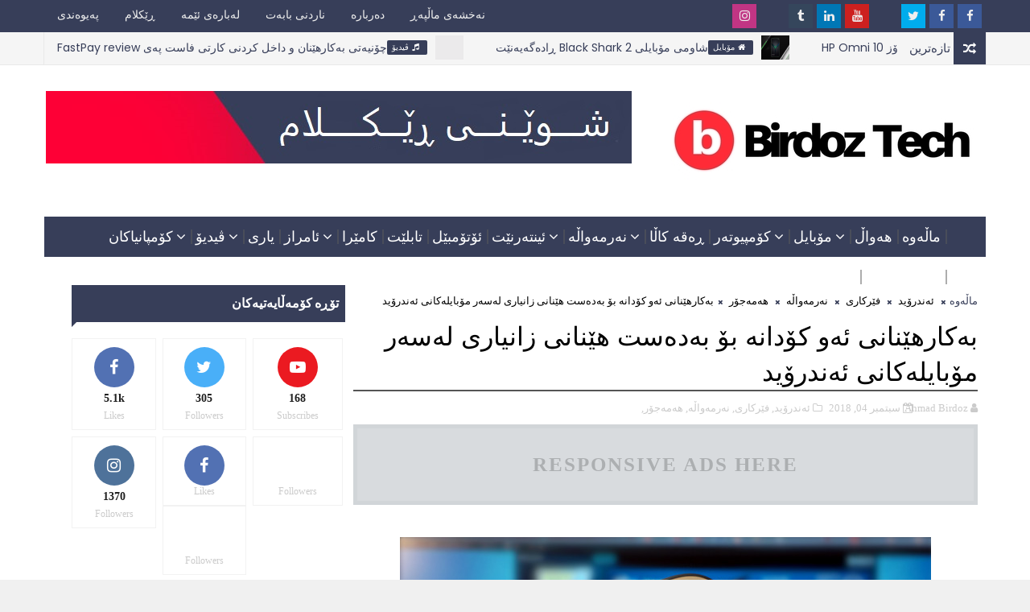

--- FILE ---
content_type: text/html; charset=UTF-8
request_url: https://www.birdoztech.com/2018/09/blog-post_93.html
body_size: 67107
content:
<!DOCTYPE html>
<html class='v2' dir='rtl' xmlns='http://www.w3.org/1999/xhtml' xmlns:b='http://www.google.com/2005/gml/b' xmlns:data='http://www.google.com/2005/gml/data' xmlns:expr='http://www.google.com/2005/gml/expr'>
<head>
<link href='https://www.blogger.com/static/v1/widgets/2370241452-css_bundle_v2_rtl.css' rel='stylesheet' type='text/css'/>
<!-- Google tag (gtag.js) -->
<script async='async' src='https://www.googletagmanager.com/gtag/js?id=G-XVZ0X7677G'></script>
<script>
  window.dataLayer = window.dataLayer || [];
  function gtag(){dataLayer.push(arguments);}
  gtag('js', new Date());

  gtag('config', 'G-XVZ0X7677G');
</script>
<!-- Start Alexa Certify Javascript -->
<script type='text/javascript'>
_atrk_opts = { atrk_acct:"lkplr1Y1Mn20Io", domain:"birdoztech.com",dynamic: true};
(function() { var as = document.createElement('script'); as.type = 'text/javascript'; as.async = true; as.src = "https://certify-js.alexametrics.com/atrk.js"; var s = document.getElementsByTagName('script')[0];s.parentNode.insertBefore(as, s); })();
</script>
<noscript><img alt='' height='1' src='https://certify.alexametrics.com/atrk.gif?account=lkplr1Y1Mn20Io' style='display:none' width='1'/></noscript>
<!-- End Alexa Certify Javascript -->
<script async='async' src='//pagead2.googlesyndication.com/pagead/js/adsbygoogle.js'></script>
<script>
  (adsbygoogle = window.adsbygoogle || []).push({
    google_ad_client: "ca-pub-1186893676359628",
    enable_page_level_ads: true
  });
</script>
<!-- [ Meta Tag SEO ] -->
<include expiration='7d' path='*.css'></include>
<include expiration='7d' path='*.js'></include>
<include expiration='3d' path='*.gif'></include>
<include expiration='3d' path='*.jpeg'></include>
<include expiration='3d' path='*.jpg'></include>
<include expiration='3d' path='*.png'></include>
<meta content='sat, 02 jun 2020 00:00:00 GMT' http-equiv='expires'/>
<meta charset='utf-8'/>
<meta content='width=device-width, initial-scale=1' name='viewport'/>
<meta content='blogger' name='generator'/>
<meta content='text/html; charset=UTF-8' http-equiv='Content-Type'/>
<link href='http://www.blogger.com/openid-server.g' rel='openid.server'/>
<link href='https://www.birdoztech.com/' rel='openid.delegate'/>
<link href='https://www.birdoztech.com/2018/09/blog-post_93.html' rel='canonical'/>
<title>به&#8204;كارهێنانی ئه&#8204;و كۆدانه&#8204; بۆ به&#8204;ده&#8204;ست هێنانی زانیاری له&#8204;سه&#8204;ر مۆبایله&#8204;كانی ئه&#8204;ندرۆید - بیردۆزتێک</title>
<script type='application/ld+json'>{ "@context": "http://schema.org", "@type": "WebSite", "url": "https://www.birdoztech.com/", "potentialAction": { "@type": "SearchAction", "target": "https://www.birdoztech.com/?q={search_term}", "query-input": "required name=search_term" } }</script>
<meta content='به‌كارهێنانی ئه‌و كۆدانه‌ بۆ به‌ده‌ست هێنانی زانیاری له‌سه‌ر مۆبایله‌كانی ئه‌ندرۆید, بیردۆزتێک: به‌كارهێنانی ئه‌و كۆدانه‌ بۆ به‌ده‌ست هێنانی زانیاری له‌سه‌ر مۆبایله‌كانی ئه‌ندرۆید, بیردۆزتێک' name='keywords'/>
<meta content='YOUR DESCRIPTION HERE' name='description'/>
<meta content='YOUR KEYWORDS HERE' name='keywords'/>
<link href='https://www.birdoztech.com/feeds/posts/default' rel='alternate' title='بیردۆزتێک - Atom' type='application/atom+xml'/>
<link href='https://www.birdoztech.com/feeds/posts/default?alt=rss' rel='alternate' title='بیردۆزتێک - RSS' type='application/rss+xml'/>
<link href='http://www.blogger.com/feeds/8647525151642785452/posts/default' rel='alternate' title='بیردۆزتێک - Atom' type='application/atom+xml'/>
<link href='https://blogger.googleusercontent.com/img/b/R29vZ2xl/AVvXsEho3S5d9NxkK_Bm1qOP6bpml05NRgE51hznaCvKhjA87j2gbL7-UT09iHwxrmZEJTToUT_sKs5057_uC8YuHvRH3zjNI2hZg0ii-eqiKfqBVkDDuSlKpuk3C62SGEuPuSmDbfiAqZGNanM/s72-c/ussd-codes-for-android.jpg' rel='image_src'/>
<link href='https://www.birdoztech.com/2018/09/blog-post_93.html' hreflang='x-default' rel='alternate'/>
<link href='/favicon.ico' rel='icon' type='image/x-icon'/>
<link href='https://plus.google.com/USER-GOOGLE-PLUS/posts' rel='publisher'/>
<link href='https://plus.google.com/USER-GOOGLE-PLUS/about' rel='author'/>
<link href='https://plus.google.com/USER-GOOGLE-PLUS' rel='me'/>
<meta content='CODE-VALIDATION-GOOGLE-WEBMASTER' name='google-site-verification'/>
<meta content='CODE-VALIDATION-BING-WEBMASTER' name='msvalidate.01'/>
<meta content='YOUR-COUNTRY' name='geo.placename'/>
<meta content='YOUR-NAME' name='Author'/>
<meta content='general' name='rating'/>
<meta content='YOUR-COUNTRY-CODE' name='geo.country'/>
<!-- [ Social Media Meta Tag ] -->
<meta content='به‌كارهێنانی ئه‌و كۆدانه‌ بۆ به‌ده‌ست هێنانی زانیاری له‌سه‌ر مۆبایله‌كانی ئه‌ندرۆید' property='og:title'/>
<meta content='https://www.birdoztech.com/2018/09/blog-post_93.html' property='og:url'/>
<meta content='article' property='og:type'/>
<meta content='بیردۆزتێک' property='og:site_name'/>
<meta content='https://blogger.googleusercontent.com/img/b/R29vZ2xl/AVvXsEho3S5d9NxkK_Bm1qOP6bpml05NRgE51hznaCvKhjA87j2gbL7-UT09iHwxrmZEJTToUT_sKs5057_uC8YuHvRH3zjNI2hZg0ii-eqiKfqBVkDDuSlKpuk3C62SGEuPuSmDbfiAqZGNanM/s1600/ussd-codes-for-android.jpg' property='og:image'/>
<meta content='ADMIN-APPLICATION-FACEBOOK' property='article:author'/>
<meta content='PAGE-APPLICATION-FACEBOOK' property='article:publisher'/>
<meta content='CODE-APPLICATION-FACEBOOK' property='fb:app_id'/>
<meta content='CODE-ADMIN-FACEBOOK' property='fb:admins'/>
<meta content='en_US' property='og:locale'/>
<meta content='en_GB' property='og:locale:alternate'/>
<meta content='id_ID' property='og:locale:alternate'/>
<meta content='summary' name='twitter:card'/>
<meta content='بیردۆزتێک: به‌كارهێنانی ئه‌و كۆدانه‌ بۆ به‌ده‌ست هێنانی زانیاری له‌سه‌ر مۆبایله‌كانی ئه‌ندرۆید' name='twitter:title'/>
<meta content='USER-TWITTER' name='twitter:site'/>
<meta content='USER-TWITTER' name='twitter:creator'/>
<style id='page-skin-1' type='text/css'><!--
/*
-----------------------------------------------
Blogger Template Style
Name:        BirdozTech
Author :     http://www.birdoztech.com/p/reklam.html
License:     Premium Version
Version:     2.0 (Updated on 17/01/2018)
----------------------------------------------- */
/* Variable definitions
-----------------------
<Variable name="body.background" description="Background" type="background" color="#f0f0f0" default="$(color) url(https://blogger.googleusercontent.com/img/b/R29vZ2xl/AVvXsEjEoaQY5JLhJBkl5UX2h5vktREUL6KtXomvzyzdQc9UrDl4g3qEXm9WrBqFBGlYfMvEwC7MRd3I2dxoic6Uyz6RUXcvcpy-T2wGjtocO02M4eOD8uEcxzO04AZ-nkxYWc4S4VkGDzHSzDbY/s0-r/bg1.png) repeat fixed top left"/>
<Group description="Main Settings" selector="body">
<Variable name="maincolor" description="Primary Color" type="color" default="#ff0036" />
<Variable name="darkcolor" description="Primary Text Color" type="color" default="#3d3d3d" />
<Variable name="seconddarkcolor" description="Primary Dark Color" type="color" default="#373e59" />
</Group>
-----------------------
*/
/*****************************************
reset.css
******************************************/
html, body, .section, .widget, div, span, applet, object, iframe,
h1, h2, h3, h4, h5, h6, p, blockquote, pre,
a, abbr, acronym, address, big, cite, code,
del, dfn, em, font, img, ins, kbd, q, s, samp,
small, strike, strong, sub, sup, tt, var,
dl, dt, dd, ol, ul, li,
fieldset, form, label, legend,
table, caption, tbody, tfoot, thead, tr, th, td, figure {    margin: 0;    padding: 0;}
html {   overflow-x: hidden;}
a {text-decoration:none;color:#000;}
article,aside,details,figcaption,figure,
footer,header,hgroup,menu,nav,section {     display:block;}
table {    border-collapse: separate;    border-spacing: 0;}
caption, th, td {    text-align: right;    font-weight: normal;}
blockquote:before, blockquote:after,
q:before, q:after {    content: "";}
.quickedit, .home-link{display:none;}
blockquote, q {    quotes: "" "";}
sup{    vertical-align: super;    font-size:smaller;}
code{    font-family: 'Courier New', Courier, monospace;    font-size:12px;    color:#272727;}
::selection {background:transparent; text-shadow:#000 0 0 2px;}
::-moz-selection {background:transparent; text-shadow:#000 0 0 2px;}
::-webkit-selection {background:transparent; text-shadow:#000 0 0 2px;}
::-o-selection {background:transparent; text-shadow:#000 0 0 2px;}
a img{	border: none;}
ol, ul { padding:0;  margin:0;  text-align: right;  }
ol li { list-style-type: decimal;  padding:0 0 5px;  }
ul li { list-style-type: disc;  padding: 0 0 5px;  }
ul ul, ol ol { padding: 0; }
.section, .widget, .widget ul {
margin: 0;
padding: 0;
}
abbr.published.timeago {
text-decoration: none;
}
#ContactForm1 {
display: none;
visibility: hidden;
opacity: 0;
}
#navbar-iframe, .navbar, .Attribution, .post-author-widget, .post-author-social {   height:0px;   visibility:hidden;   display:none   }
.feed-links, .post-footer-line.post-footer-line-1, .post-footer-line.post-footer-line-2 , .post-footer-line.post-footer-line-3 {
display: none;
}
.item-control {
display: none !important;
}
h2.date-header, h4.date-header {display:none;margin:1.5em 0 .5em}
h1, h2, h3, h4, h5, h6 {
font-family: Poppins;
font-weight: 400;
color: #2e2e2e;
}
blockquote {
padding: 8px;
background-color: #faebbc;
border-top: 1px solid #e1cc89;
border-bottom: 1px solid #e1cc89;
margin: 5px;
background-image: url(https://blogger.googleusercontent.com/img/b/R29vZ2xl/AVvXsEgSbuwoKdOU6muV9EbeeSEPEp2xfq_Sp3tEJ9aPWeE9ZAPxqQRYG7dxwOp8Q0WHDq-X50e9W3gGehRaIGc1rBMuUVS4tcbaX65XS8UmLIxSmHCe4spfVhvswU84nIa4EDTUae4X9netkMg/s1600/openquote1.gif);
background-position: top left;
background-repeat: no-repeat;
text-indent: 23px;
}
blockquote p{
display: block;
background-image: url(https://blogger.googleusercontent.com/img/b/R29vZ2xl/AVvXsEjJZ2UMIe5fQPGcjaVbJtexBWe9IJcaBy1DGv4AkB8kf8nFLmsbg3N5ztN8i0hLivUnJn-klx2l57xnr54mg2P58ddBWFtbmgU18cz0v8_NI_LvUtBkbmfyhrQgr2xVzNUuhVzYQYhFE80/s1600/closequote1.gif);
background-repeat: no-repeat;
background-position: bottom right;
}
img {
max-width: 100%;
vertical-align: middle;
border: 0;
}
.widget iframe, .widget img {
max-width: 100%;
}
.status-msg-border {
border: 1px solid #ff545a;
background:#373e59;
}
.status-msg-body {
color: #373e59;
font-family: Poppins;
letter-spacing: 0px;
font-weight: 400;
}
:after, :before, * {
outline: 0;
transition: all .0s ease;
-webkit-transition: all .0s ease;
-moz-transition: all .0s ease;
-o-transition: all .0s ease;
}
#loader {
background: #fff;
width: 100%;
height: auto;
display: block;
z-index: 99;
position: relative;
}
.tyard-wrapper #loader {
height:390px;
}
.feat-slider-wrap.top-widget #loader {
height: 412px;
}
.tybox-wrapper #loader {
height: 627px;
}
.tylist-wrapper #loader {
height: 385px;
}
.feat-slider-wrap.post-slider #loader {
height: 263px;
}
.ty-column-wrap #loader {
height: 625px;
}
.tygridbox-wrapper #loader {
height: 447px;
}
#loader:before {
content: '\f110';
font-family: FontAwesome;
width: 40px;
height: 40px;
font-size: 40px;
text-align: center;
line-height: 40px;
display: block;
position: absolute;
top: 50%;
right: 50%;
margin-right: -20px;
margin-top: -20px;
z-index: 1;
-webkit-animation: fa-spin 2s infinite linear;
animation: fa-spin 2s infinite linear;
}
/*****************************************
Custom css starts
******************************************/
body {
color: #2e2e2e;
font-family:'Tangerine', serif;;
font-size: 14px;
font-weight: normal;
line-height: 21px;
background:#f0f0f0 url(//1.bp.blogspot.com/-0bObXH0-WHI/VmnwwA4dQiI/AAAAAAAACVY/NEHl0xoZ58s/s0-r/bg1.png) repeat fixed top left;
}
/* ######## Wrapper Css ######################### */
#body-wrapper{max-width:100%;margin:0 auto;background-color:#FFF;box-shadow:0 0 5px RGBA(0, 0, 0, 0.2)}
.body-row{width:1170px}
#content-wrapper {
margin: 0 auto;
padding: 20px 0 40px;
overflow: hidden;
}
#main-wrapper {
float: right;
width:68%;
max-width: 800px;
}
#sidebar-wrapper {
float: right;
width:30%;
max-width: 340px;
}
/* ######## Top Header Bar Css ######################### */
.top-bar {
background: #373e59;
}
.top-bar-wrapper {
position: relative;
min-height:40px;
color: #aaaaaa;
margin:0 auto;
}
.top-bar-social {
float: right;
padding: 5px 0;
}
.top-bar-social li {
display: inline;
padding: 0;
float: right;
margin-right: 5px;
;
}
.top-bar-social .widget ul {
padding: 0;
}
.top-bar-social .LinkList ul {
text-align: center;
margin: 0;
}
.top-bar-social #social a {
display: block;
width: 30px;
height: 30px;
line-height: 30px;
font-size: 15px;
color: #eeeeee;
transition: background 0.3s linear;
-moz-transition: background 0.3s linear;
-webkit-transition: background 0.3s linear;
-o-transition: background 0.3s linear;
}
.top-bar-social #social a:before {
display: inline-block;
font: normal normal normal 22px/1 FontAwesome;
font-size: inherit;
font-style: normal;
font-weight: 400;
-webkit-font-smoothing: antialiased;
-moz-osx-font-smoothing: grayscale;
}
.top-bar-social .bloglovin:before{content:"\f004"}
.top-bar-social .facebook:before{content:"\f09a"}
.top-bar-social .twitter:before{content:"\f099"}
.top-bar-social .gplus:before{content:"\f0d5"}
.top-bar-social .rss:before{content:"\f09e"}
.top-bar-social .youtube:before{content:"\f167"}
.top-bar-social .skype:before{content:"\f17e"}
.top-bar-social .stumbleupon:before{content:"\f1a4"}
.top-bar-social .tumblr:before{content:"\f173"}
.top-bar-social .vine:before{content:"\f1ca"}
.top-bar-social .stack-overflow:before{content:"\f16c"}
.top-bar-social .linkedin:before{content:"\f0e1"}
.top-bar-social .dribbble:before{content:"\f17d"}
.top-bar-social .soundcloud:before{content:"\f1be"}
.top-bar-social .behance:before{content:"\f1b4"}
.top-bar-social .digg:before{content:"\f1a6"}
.top-bar-social .instagram:before{content:"\f16d"}
.top-bar-social .pinterest:before{content:"\f0d2"}
.top-bar-social .delicious:before{content:"\f1a5"}
.top-bar-social .codepen:before{content:"\f1cb"}
.top-bar-social .bloglovin{background:#373e59}
.top-bar-social .facebook{background:#3b5998}
.top-bar-social .twitter{background:#00aced}
.top-bar-social .gplus{background:#df4b37}
.top-bar-social .rss{background:#f26522}
.top-bar-social .youtube{background:#cd201f}
.top-bar-social .skype{background:#00aff0}
.top-bar-social .stumbleupon{background:#eb4924}
.top-bar-social .tumblr{background:#35465c}
.top-bar-social .vine{background:#00b488}
.top-bar-social .stack-overflow{background:#f48024}
.top-bar-social .linkedin{background:#0077b5}
.top-bar-social .dribbble{background:#ea4c89}
.top-bar-social .soundcloud{background:#ff3300}
.top-bar-social .behance{background:#1769ff}
.top-bar-social .digg{background:#005be2}
.top-bar-social .instagram{background:#c13584}
.top-bar-social .pinterest{background:#bd081c}
.top-bar-social .delicious{background:#3399ff}
.top-bar-social .codepen{background:#47cf73}
.top-bar-social ul#social a:hover {
opacity: 0.8;
}
.top-bar-menu {
float: left;
}
.top-menu ul {
overflow: hidden;
list-style: none;
padding: 0;
margin: 0;
}
.top-menu ul li {
float: left;
display: inline-block;
list-style: none;
padding: 0;
}
.top-menu ul li a {
padding: 10px 16px;
display: block;
border: none !important;
text-decoration: none;
line-height: inherit;
font-size: 14px;
font-weight: normal;
color: #eeeeee;
text-transform: capitalize;
font-family: Poppins;
}
.top-menu ul li a:hover {
color:#373e59;
}
/* ######## Search widget Css ######################### */
.header-search i {
font-style: normal;
font-size: 13px;
cursor: pointer;
}
.header-search .fa-times.active, .fa-search {
display: inline-block;
}
.header-search .fa-times,.fa-search.active {
display: none;
}
.search-form {
display: none;
position: absolute;
top: 50px;
left: 0;
padding: 15px;
height: 35px;
background: #fff;
z-index: 9999;
transition: none;
border: 1px solid #222;
border-top: 0;
}
.search-form input {
border: 1px solid #e9e9e9;
height: 36px;
text-indent: 5px;
}
.search-form button {
border: none;
border-radius: 3px;
color: #ffffff;
cursor: pointer;
font-size: 14px;
height: 36px;
width: 36px;
position: relative;
background: #ff6644;
}
.iconheader {
position: relative;
float: right;
}
.iconheader a i {
font-size: 18px;
line-height: 80px;
margin-left: 10px;
color: #999;
}
.iconheader a i:hover {
color:#E80007;
}
/* ######## Header Css ######################### */
.header-wrap {
background:#fff;
}
#header-wrappers {
color: #fff;
padding: 30px 0;
margin:0 auto;
}
#header-inner {
background-position: left;
background-repeat: no;
}
.headerleft img {
height: auto;
max-height: 100%;
margin:0
}
.headerleft h1,
.headerleft h1 a,
.headerleft h1 a:hover,
.headerleft h1 a:visited {
font-family:  'Black Ops One', cursive;
color: #373e59;
font-size: 52px;
font-weight:normal;
line-height: 1.2em;
margin: 0;
padding: 0 0 5px;
text-decoration: none;
text-transform: uppercase;
letter-spacing: 1px;
}
.headerleft h3 {
font-weight: 400;
margin: 0;
padding: 0;
}
.headerleft .description {
color: #666;
margin: 0;
padding: 0;
text-transform: capitalize;
text-align: right;
text-indent: 0;
letter-spacing: 1px;
font-size: 13px;
}
.headerleft {
float: right;
margin: 0;
padding: 0;
width: auto;
}
.headerright {
float: left;
margin: 0;
padding: 1px 0 0;
width: 730px;
}
.headerleft .description span {
padding: 0;
}
/* ######## Navigation Menu Css ######################### */
.selectnav {
display:none;
}
.tm-menu {
font-weight: 400;
margin: 0 auto;
height:50px;
}
ul#nav1 {
list-style: none;
margin: 0;
padding: 0;
}
#menu .widget {
display: none;
}
#menu {
height: 50px;
position: relative;
text-align: center;
z-index: 15;
margin:0 auto;
background: #373e59;
background: #373e59;
background: -moz-linear-gradient(-45deg, #373e59 52%, #373e59 100%);
background: -webkit-linear-gradient(-45deg, #373e59 52%,#373e59 100%);
background: linear-gradient(135deg, #373e59 52%,#373e59 100%);
filter: progid:DXImageTransform.Microsoft.gradient( startColorstr='#373e59', endColorstr='#373e59',GradientType=1 );
padding-right:50px;
}
.menu-wrap {
margin:0 auto;
position: relative;
}
#menu ul > li {
position: relative;
vertical-align: middle;
display: inline-block;
padding: 0;
margin: 0;
}
#menu ul > li:hover > a {
}
#menu ul > li > a {
color: #fff;
font-size: 18px;
font-weight: 500;
line-height: 50px;
display: inline-block;
text-transform: uppercase;
text-decoration: none;
letter-spacing: 0px;
margin: 0;
padding: 0 6px;
font-family: Poppins;
}
#menu ul > li > ul > li:first-child > a {
padding-left: 12px
}
#menu ul > li > ul {
position: absolute;
background: #373e59;
top: 100%;
right: 0;
min-width: 180px;
padding: 0;
z-index: 99;
margin-top: 0;
visibility: hidden;
opacity: 0;
-webkit-transform: translateY(10px);
-moz-transform: translateY(10px);
transform: translateY(10px)
}
#menu ul > li > ul > li > ul {
position: absolute;
top: 0;
right: 180px;
width: 180px;
background: #373e59;
z-index: 99;
margin-top: 0;
margin-right: 0;
padding: 0;
border-left: 1px solid #555D7D;
visibility: hidden;
opacity: 0;
-webkit-transform: translateY(10px);
-moz-transform: translateY(10px);
transform: translateY(10px)
}
#menu ul > li > ul > li {
display: block;
float: none;
text-align: right;
position: relative;
border-bottom: 1px solid;
border-top: none;
border-color: #555D7D;
}
#menu ul > li > ul > li:last-child {
border: 0;
}
#menu ul li:after {
content: "|";
display: block;
position: absolute;
margin: auto;
top: -20px;
right: -5px;
bottom: 0;
width: 8px;
height: 8px;
text-align: center;
font-weight: 400;
font-size: 20px;
text-rendering: auto;
-webkit-font-smoothing: antialiased;
-moz-osx-font-smoothing: grayscale;
color: #5c5c5c;
}
# ul li.parent ul li:after, #menu ul li:last-child:after {
display:none;
}
#menu ul > li:hover {
background-color: #373e59
}
#menu ul > li > ul > li a {
font-size: 18px;
display: block;
color: #fff;
line-height: 35px;
text-transform: uppercase;
text-decoration: none;
margin: 0;
padding: 0 12px;
border-right: 0;
border: 0
}
#menu ul > li.parent > a:after {
content: '\f107';
font-family: FontAwesome;
float: right;
margin-left: 4px
}
#menu ul > li:hover > ul,
#menu ul > li > ul > li:hover > ul {
opacity: 1;
visibility: visible;
-webkit-transform: translateY(0);
-moz-transform: translateY(0);
transform: translateY(0)
}
#menu ul > li > ul > li.parent > a:after {
content: '\f105';
float: right
}
#menu ul ul {
}
.ty-ran-yard {
position: absolute;
right: 0;
top: 0;
z-index: 99;
}
.ty-ran-yard span {
list-style: none;
}
.ty-ran-yard a.ran-sym {
cursor: pointer;
display: block;
height: 40px;
text-align: center;
position: relative;
right: 0;
top: 0;
width: 40px;
border-radius: 0;
box-sizing: border-box;
background:#373e59;
}
.ty-ran-yard a.ran-sym:hover {
background-color:#6d6d6d;
}
.ty-ran-yard a.ran-sym:before {
color: #fff;
content: '\f074';
font-family: FontAwesome;
font-size: 16px;
text-rendering: auto;
-webkit-font-smoothing: antialiased;
-moz-osx-font-smoothing: grayscale;
line-height: 40px;
}
/* ######## Ticker Css ######################### */
.news-tick-wrap {
background-color: #f5f5f5;
border-bottom: 1px solid #e9e9e9;
}
.news-tick-bar {
margin:0 auto;
border-right: 1px solid #e9e9e9;
border-left: 1px solid #e9e9e9;
position:relative;
}
.ticker .title {
float: right;
height: 40px;
font-size: 15px;
line-height: 40px;
font-weight: 400;
overflow: hidden;
padding: 0 10px;
color:#373e59;
font-family: 'Poppins';
text-transform:uppercase;
}
.ticker .title .fa {
margin-left: 10px;
background: #fff;
padding: 5px 6px;
border-radius: 100%;
color: #373e59;
}
.ticker .widget-content {
height: 40px;
box-sizing: border-box;
overflow: hidden;
padding: 0 4px;
}
.ticker .widget-content li {
float: left;
margin-left: 30px;
display: inline-block;
height: 38px;
line-height: 38px;
padding: 0
}
.ticker .widget {
height: 40px;
overflow: hidden;
}
.tk-thumb {
float: right;
margin: 4px 10px 0 0
}
.tk-img {
position: relative;
display: block;
width: 35px;
height: 30px;
overflow: hidden
}
.ticker .post-tag {
display: inline-block;
background-color: #373e59;
color: #fff;
margin-right: 10px;
font-weight: 400;
border-radius: 2px;
height: 18px;
line-height: 18px;
padding: 0 6px;
font-size: 10px;
text-transform: uppercase;
position: relative;
margin-top: 10px;
float: right
}
.ticker .tyard-title {
font-size: 14px;
font-weight: 400;
display: inline-block
}
.ticker .tyard-title a {
color: #373e59;
}
.ticker .tyard-title a:hover {
color: #373e59;
}
.tickercontainer,
.tickercontainer .mask,
ul.newsticker {
-webkit-transition: all 0 linear;
-moz-transition: all 0 linear;
-o-transition: all 0 linear;
transition: all 0 linear;
list-style: none;
margin: 0
}
.tickercontainer {
margin: 0;
padding: 0;
overflow: hidden
}
.tickercontainer .mask {
position: relative;
overflow: hidden
}
.newsticker {
position: relative;
list-style-type: none;
margin: 0;
padding: 0
}
ul.newsticker {
-webkit-transition: all 0s linear;
-moz-transition: all 0s linear;
-o-transition: all 0s linear;
transition: all 0s linear;
position: relative;
list-style-type: none;
margin: 0;
padding: 0
}
.tickeroverlay-left {
display: none
}
.tickeroverlay-right {
display: none
}
/* ######## Slider Css ######################### */
.feat-slider-wrap {
position: relative;
margin: 15px auto 0;
}
.ty-slide-show {
margin: 0 auto;
overflow: hidden;
opacity:0;
}
.ty-slide-show.slide-block {
opacity: 1;
}
.ty-slide-show ul {
padding:0;
list-style:none;
}
.ty-slide-show li {
list-style:none;
padding:0;
}
.ty-slide .ty-wow {
overflow: hidden;
border-bottom: 1px solid #F5F5F5;
padding: 0;
position:relative;
}
.ty-slide .ty-wow:hover .ty-thumb-bonos img {
transform: scale(1.1) rotate(-1deg);
transition: all .3s ease-in-out;
}
.ty-slide .ty-thumb-bonos img {
position: relative;
float: left;
margin: 0!important;
width: 100%;
height: 200px;
overflow: hidden;
display: block;
vertical-align: middle;
object-fit:cover;
transition: all .3s ease-in-out;
}
.top-widget .ty-slide .ty-thumb-bonos img, .top-widget .ty-slide .ty-slide-con {
height:350px;
}
.ty-slide .ty-slide-con {
position: absolute;
top: 0;
text-align: center;
display: table;
width: 100%;
height: 200px;
z-index: 2;
box-sizing: border-box;
text-align: center;
-webkit-transition: all 0.2s ease-in-out;
-moz-transition: all 0.2s ease-in-out;
-ms-transition: all 0.2s ease-in-out;
-o-transition: all 0.2s ease-in-out;
transition: all 0.2s ease-in-out;
}
.ty-slide .ty-slide-con-tab {
display: table-cell;
vertical-align: middle;
padding: 10px;
box-sizing: border-box;
}
.ty-slide .ty-slide-con-cell {
position: relative;
width: 80%;
margin: 0 auto;
padding: 20px 10px;
}
.ty-slide .ty-slide-con-tab .recent-summary {
display: block;
color: #dfdfdf;
padding:5px 10px 10px;
line-height: 1.4;
}
.post-slider .ty-slide .ty-slide-con-tab .recent-summary {
display: none;
}
.post-slider .ty-slide-con-tab .recent-date {
display: block;
margin-bottom: 10px;
}
.tyslide-more {
background: #373e59;
padding: 5px 12px !important;
display: inline-block;
vertical-align: middle;
margin: 0;
font-size: 14px;
text-transform: capitalize;
border-radius: 2px;
color: #f7f7f7;
font-weight: 500;
white-space: nowrap;
font-family: Poppins;
}
.ty-slide .ty-bonos-entry {
overflow: hidden;
line-height: 0;
margin: 10px 0 10px;
padding: 0 10px;
font-family:'Poppins';
}
.ty-slide .ty-bonos-entry a {
color: #fff;
font-weight: 400;
letter-spacing:1px;
text-transform:capitalize;
font-size: 16px;
line-height: 1.5em;
-webkit-transition: all 0.2s ease-in-out;
-moz-transition: all 0.2s ease-in-out;
-ms-transition: all 0.2s ease-in-out;
-o-transition: all 0.2s ease-in-out;
transition: all 0.2s ease-in-out;
}
.ty-slide .ty-bonos-entry a:hover {
}
.yard-auth-ty {
}
.yard-auth-ty,
.ty-time {
color: #bdbdbd;
font-size: 12px;
font-weight: 400;
'Merriweather', serif
}
.ty-wow .tyimg-lay {
position: absolute;
left: 0;
right: 0;
top: 0;
bottom: 0;
opacity: .5;
content: '';
transition: all .2s ease;
background: #2c2f30;
}
.ty-slide:hover .tyimg-lay {
opacity: .75;
}
.ty-slide-con-tab .recent-date {
color: #fff;
}
.owl-carousel,.owl-carousel .owl-item{-webkit-tap-highlight-color:transparent;position:relative}.owl-carousel{display:none;width:100%;z-index:1}.owl-carousel .owl-stage{position:relative;-ms-touch-action:pan-Y;-moz-backface-visibility:hidden}.owl-carousel .owl-stage:after{content:".";display:block;clear:both;visibility:hidden;line-height:0;height:0}.owl-carousel .owl-stage-outer{position:relative;overflow:hidden;-webkit-transform:translate3d(0,0,0)}.owl-carousel .owl-item,.owl-carousel .owl-wrapper{-webkit-backface-visibility:hidden;-moz-backface-visibility:hidden;-ms-backface-visibility:hidden;-webkit-transform:translate3d(0,0,0);-moz-transform:translate3d(0,0,0);-ms-transform:translate3d(0,0,0)}.owl-carousel .owl-item{min-height:1px;float:left;-webkit-backface-visibility:hidden;-webkit-touch-callout:none}.owl-carousel .owl-item img{display:block;width:100%}.owl-carousel .owl-dots.disabled,.owl-carousel .owl-nav.disabled{display:none}.no-js .owl-carousel,.owl-carousel.owl-loaded{display:block}.owl-carousel .owl-dot,.owl-carousel .owl-nav .owl-next,.owl-carousel .owl-nav .owl-prev{cursor:pointer;cursor:hand;-webkit-user-select:none;-khtml-user-select:none;-moz-user-select:none;-ms-user-select:none;user-select:none}.owl-carousel.owl-loading{opacity:0;display:block}.owl-carousel.owl-hidden{opacity:0}.owl-carousel.owl-refresh .owl-item{visibility:hidden}.owl-carousel.owl-drag .owl-item{-webkit-user-select:none;-moz-user-select:none;-ms-user-select:none;user-select:none}.owl-carousel.owl-grab{cursor:move;cursor:grab}.owl-carousel.owl-rtl{direction:rtl}.owl-carousel.owl-rtl .owl-item{float:right}.owl-carousel .animated{animation-duration:1s;animation-fill-mode:both}.owl-carousel .owl-animated-in{z-index:0}.owl-carousel .owl-animated-out{z-index:1}.owl-carousel .fadeOut{animation-name:fadeOut}@keyframes fadeOut{0%{opacity:1}100%{opacity:0}}.owl-height{transition:height .5s ease-in-out}.owl-carousel .owl-item .owl-lazy{opacity:0;transition:opacity .4s ease}.owl-carousel .owl-item img.owl-lazy{transform-style:preserve-3d}.owl-carousel .owl-video-wrapper{position:relative;height:100%;background:#000}.owl-carousel .owl-video-play-icon{position:absolute;height:80px;width:80px;left:50%;top:50%;margin-left:-40px;margin-top:-40px;background:url(owl.video.play.png) no-repeat;cursor:pointer;z-index:1;-webkit-backface-visibility:hidden;transition:transform .1s ease}.owl-carousel .owl-video-play-icon:hover{-ms-transform:scale(1.3,1.3);transform:scale(1.3,1.3)}.owl-carousel .owl-video-playing .owl-video-play-icon,.owl-carousel .owl-video-playing .owl-video-tn{display:none}.owl-carousel .owl-video-tn{opacity:0;height:100%;background-position:center center;background-repeat:no-repeat;background-size:contain;transition:opacity .4s ease}.owl-carousel .owl-video-frame{position:relative;z-index:1;height:100%;width:100%}
.owl-theme .owl-dots,.owl-theme .owl-nav{text-align:center;-webkit-tap-highlight-color:transparent}.owl-theme .owl-nav{margin-top:10px}.owl-theme .owl-nav [class*=owl-]{color:#FFF;font-size:14px;margin:5px;padding:4px 7px;background:#D6D6D6;display:inline-block;cursor:pointer;border-radius:3px}.owl-theme .owl-nav [class*=owl-]:hover{background:#869791;color:#FFF;text-decoration:none}.owl-theme .owl-nav .disabled{opacity:.5;cursor:default}.owl-theme .owl-nav.disabled+.owl-dots{margin-top:10px}.owl-theme .owl-dots .owl-dot{display:inline-block;zoom:1}.owl-theme .owl-dots .owl-dot span{width:10px;height:10px;margin:5px 7px;background:#D6D6D6;display:block;-webkit-backface-visibility:visible;transition:opacity .2s ease;border-radius:30px}.owl-theme .owl-dots .owl-dot.active span,.owl-theme .owl-dots .owl-dot:hover span{background:#869791}
.owl-prev, .owl-next {
top: 0;
color: #373e59;
font-family: FontAwesome;
position: absolute;
background:#F5f5f5;
z-index: 1;
display: block;
cursor: pointer;
padding: 10px;
text-align: center;
overflow: hidden;
transition: all .2s linear;
-moz-transition: all .2s linear;
-webkit-transition: all .2s linear;
-o-transition: all .2s linear;
}
.owl-prev:before {
content: '\f0a5';
font-family: fontawesome;
}
.owl-next:before {
content: '\f0a4';
font-family: fontawesome;
}
.owl-next {
right: 0;
}
.owl-prev {
left: 0;
}
.ty-slide:hover .owl-prev, .ty-slide:hover .owl-next {
background:#373e59;
color:#fff;
}
/* ######## Sidebar Css ######################### */
.sidebar .widget {
margin-bottom: 20px;
position: relative;
}
.sidebar h2 {
background:#373e59;
color: #fff;
font-size: 16px;
font-weight: 700;
text-transform: uppercase;
margin:0 0 10px 0;
padding: 0;
position: relative;
border-bottom: 2px solid #373e59;
transition: all .5s ease-out;
}
.sidebar h2 span {
padding: 12px 8px;
margin-bottom: -2px;
display: inline-block;
background: #373e59;
color: #fff;
}
.sidebar h2 span:after {
content: "";
width: 0;
height: 0;
position: absolute;
bottom: -8px;
left: 0;
border-left: 0;
border-right: 9px solid transparent;
border-top: 9px solid #373e59;
}
.sidebar ul,.sidebar li{
list-style-type:none;
margin:0;
padding:0;
}
.sidebar .widget-content {
padding: 0;
}
/* Multi Tab Widget */
.menu-tab li a,
.sidetabs .section {
transition: all 0s ease;
-webkit-transition: all 0s ease;
-moz-transition: all 0s ease;
-o-transition: all 0s ease;
-ms-transition: all 0s ease
}
.menu-tab {
display: flex;
clear: both;
padding: 0;
margin: 0;
border-bottom: 3px solid #373e59;
}
.sidetabs .widget h2 {
display: none
}
.menu-tab li {
width: 33.3%;
float: left;
display: inline-block;
padding: 0;
position:relative;
}
.menu-tab li.active:after{
content: "";
width: 0;
height: 0;
position: absolute;
bottom: -8px;
left: 0;
border-left: 0;
border-right: 9px solid transparent;
border-top: 9px solid #f05555;
}
.menu-tab li a {
font-family: Poppins;
height: 32px;
text-align: center;
padding: 0;
font-weight: 400;
display: block;
color: #fff;
background-color:#373e59;
font-size: 14px;
line-height: 32px;
letter-spacing: 1.5px;
text-transform: uppercase
}
.menu-tab li.active a {
color: #fff;
background-color:#373e59;
}
.menu-tab li {
display: none
}
.hide-tab {
display: inline-block!important
}
#tabside3 {
margin-bottom: 15px;
}
.sidetabs .widget-content {
padding: 15px 0 0;
}
/* ######## Featured Widget Css ######################### */
.tyard-wrapper {
margin:10px auto;
overflow:hidden;
}
.tyard h2 {
display: none;
visibility: hidden;
}
.preload {
opacity:0;
transition: all .3s ease;
-webkit-transition: all .3s ease;
-moz-transition: all .3s ease;
-o-transition: all .3s ease;
}
.comload {
opacity:1;
transition: all .3s ease;
-webkit-transition: all .3s ease;
-moz-transition: all .3s ease;
-o-transition: all .3s ease;
}
.tyard .ty-first {
width: 50%;
position: relative;
float: left;
padding-right: 1%;
box-sizing: border-box;
overflow: hidden;
}
.tyard .ty-feat-image {
width: 100%;
position: relative;
overflow: hidden;
}
.templatesyard .ty-first .tyard-thumb {
position: relative;
width: 100%;
height: 200px;
}
.tyard-thumb {
overflow: hidden;
}
.templatesyard .ty-img {
width: 100%;
height: 200px;
position: relative;
display: block;
transition: all .3s ease-in-out;
}
.tyard .ty-first .tyard-thumb, .tyard .ty-img {
height: 390px;
}
.ty-first .ty-img:after {
content: no-close-quote;
position: absolute;
left: 0;
bottom: 0;
width: 100%;
height: 230px;
background: url([data-uri]) repeat-x;
opacity: .8;
}
.templatesyard .ty-feat .ty-rest .yard-img:after {
content: no-close-quote;
position: absolute;
left: 0;
bottom: 0;
width: 100%;
height: 110px;
background: url([data-uri]) repeat-x;
opacity: .8;
}
.templatesyard .ty-feat .ty-last .yard-img:after {
height:230px;
}
.tyard .tyard-thumb .yard-label {
position: absolute;
top: 0;
left: 0;
z-index: 2;
}
.tyard .tyard-thumb .yard-label {
background: #FA29AF;
color: #fff;
text-transform: uppercase;
height: 20px;
line-height: 20px;
display: inline-block;
padding: 0 6px;
font-size: 11px;
font-weight: 400;
}
.tyard .tyard-thumb .yard-label a {
color:#fff;
}
.tyard .tyard-thumb .yard-label a:before {
content: "\f03e";
margin-right: 5px;
font-family: FontAwesome;
font-style: normal;
font-weight: normal;
-webkit-font-smoothing: antialiased;
-moz-osx-font-smoothing: grayscale;
}
.tyard .ty-rest:first-child .tyard-thumb .yard-label a:before {
content: "\f03d";
}
.tyard .ty-rest:nth-child(2) .tyard-thumb .yard-label a:before {
content: "\f001";
}
.tyard .ty-last .tyard-thumb .yard-label a:before {
content: "\f143";
}
.tyard .ty-rest:first-child .tyard-thumb .yard-label {
background: #08f;
}
.tyard .ty-rest:nth-child(2) .tyard-thumb .yard-label {
background: #4ca80b;
}
.tyard .ty-last .tyard-thumb .yard-label {
background: #37cae8;
}
.tyard .tyard-thumb .item-cmm {
position: absolute;
top: 0;
right: 0;
z-index: 2;
color: #fff;
text-transform: uppercase;
height: 20px;
line-height: 20px;
display: inline-block;
padding: 0 6px;
font-size: 11px;
font-weight: 400;
background: #373e59;
}
.tyard .tyard-thumb .item-cmm:before {
content: "\f086";
margin-left: 5px;
font-family: FontAwesome;
font-style: normal;
font-weight: normal;
-webkit-font-smoothing: antialiased;
-moz-osx-font-smoothing: grayscale;
}
.tyard .ty-first .ty-con-yard, .column .ty-first .ty-con-yard {
position: absolute;
bottom: 0;
width: 100%;
z-index: 2;
padding: 15px;
box-sizing: border-box;
}
.tyard .ty-first .ty-con-yard .tyard-title a, .column .ty-first .ty-con-yard .tyard-title a, .tyard .ty-last .yard-tent-ty .tyard-title a {
display: block;
font-size: 19px;
color: #fff;
font-weight: 400;
line-height: 1.4em;
margin-bottom: 5px;
}
.ty-con-yard .yard-auth-ty, .ty-con-yard .ty-time {
color: #ccc;
}
.recent-summary {
display: block;
color: #ccc;
padding: 10px 0;
}
.tyard .ty-feat .ty-rest-wrap {
width: 25%;
position: relative;
float: left;
padding-right: 1%;
box-sizing: border-box;
overflow: hidden;
}
.tyard .ty-feat .ty-last {
width: 25%;
position: relative;
float: left;
padding: 0;
box-sizing: border-box;
overflow: hidden;
}
.tyard .ty-feat .ty-rest {
overflow: hidden;
display: block;
padding: 0;
position: relative;
}
.tyard .ty-feat .ty-rest-wrap .ty-rest:last-child {
margin-top: 10px;
}
.templatesyard .ty-feat .ty-rest .tyard-thumb {
width: 100%;
height: 190px;
vertical-align: middle;
}
.templatesyard .ty-feat .ty-rest .yard-img {
width: 100%;
height: 190px;
position: relative;
display: block;
transition: all .3s ease-in-out;
}
.templatesyard .ty-feat .ty-last .yard-img, .templatesyard .ty-feat .ty-last .tyard-thumb {
height:390px;
}
.tyimg-lay {
position: absolute;
left: 0;
top: 0;
z-index: 1;
width: 100%;
height: 100%;
background-color: rgba(40,35,40,0.05);
}
.templatesyard .ty-feat .ty-rest .yard-tent-ty {
position: absolute;
bottom: 0;
width: 100%;
z-index: 2;
padding: 15px;
box-sizing: border-box;
transition: all .4s ease-in-out;
}
.templatesyard .ty-feat .ty-rest-wrap .ty-rest .yard-tent-ty {
bottom: -85px;
}
.templatesyard .ty-feat .ty-rest-wrap .ty-rest:hover .yard-tent-ty {
bottom:0;
}
.tyard .ty-rest .yard-tent-ty .tyard-title {
overflow: hidden;
line-height: 0;
margin: 0 0 2px;
padding: 0;
}
.tyard .ty-rest-wrap .ty-rest .yard-tent-ty .tyard-title a {
color: #fff;
font-weight: 400;
font-size: 13px;
line-height: 1.5em;
}
.tyard .ty-first:hover .ty-img, .tyard .ty-rest:hover .yard-img {
transform: scale(1.1) rotate(-1deg);
transition: all .3s ease-in-out;
}
.tyard .ty-first:hover .tyimg-lay, .tyard .ty-rest:hover .tyimg-lay {
background-color: rgba(0,0,0,.2);
transition: all .3s ease-in-out;
}
/* ######## Featured Box Css ######################### */
.tybox-wrapper {
margin: 0 0 10px;
overflow:hidden;
}
.tybox .tybox-first {
width: 50%;
position: relative;
float: left;
padding-left: 1.4%;
box-sizing: border-box;
overflow: hidden;
}
.tybox .tybox-feat-image {
width: 100%;
position: relative;
overflow: hidden;
padding:10px;
box-sizing:border-box;
background:#373e59;
}
.tybox .tybox-first .tyard-thumb, .tybox .tybox-img {
height: 250px !important;
transition: all .3s ease-in-out;
}
.templatesyard .tyard-thumb:hover .tybox-img, .templatesyard .tyard-thumb:hover .yard-img, .templatesyard .tylist-first .tyard-thumb:hover .tylist-img, .templatesyard .col-left-first .tyard-thumb:hover .col-left-img, .templatesyard .col-right-first .tyard-thumb:hover .col-right-img, .templatesyard .ty-feat .tygrid-rest .tygrid-thumb:hover .yard-img, .post-home-image .post-thumb:hover a {
transform: scale(1.1) rotate(-1deg);
transition: all .3s ease-in-out;
}
.templatesyard .tyard-thumb .tybox-img, .templatesyard .tyard-thumb .yard-img, .templatesyard .tylist-first .tyard-thumb .tylist-img, .templatesyard .col-left-first .tyard-thumb .col-left-img, .templatesyard .col-right-first .tyard-thumb .col-right-img, .templatesyard .ty-feat .tygrid-rest .tygrid-thumb .yard-img, .post-home-image .post-thumb a {
transition: all .3s ease-in-out;
}
.templatesyard .tybox-first .tyard-thumb {
position: relative;
width: 100%;
height: 250px;
}
.templatesyard .tybox-img {
width: 100%;
height: 200px;
position: relative;
display: block;
}
.tybox-first .tyard-thumb .yard-label {
}
.tybox-first .tyard-thumb .yard-label a {
background: #373e59;
color: #fff;
text-transform: uppercase;
height: 20px;
line-height: 20px;
display: inline-block;
padding: 0 6px;
font-size: 11px;
font-weight: 400;
border-radius: 2px;
}
.tybox .tybox-con-yard {
position: absolute;
bottom: 0;
width: 100%;
z-index: 2;
padding: 15px;
box-sizing: border-box;
}
.tybox .tybox-first .tybox-con-yard .tyard-title a {
display: block;
font-size: 19px;
color: #fff;
font-weight: 400;
line-height: 1.4em;
margin-bottom: 5px;
margin-top: 5px;
}
.tybox .tybox-first .recent-summary {
color: #fff;
font-size: 14px;
font-weight: normal;
}
.tybox-more {
background: #3d3d3d;
padding: 5px 12px !important;
display: inline-block;
vertical-align: middle;
margin: 0;
font-size: 12px;
text-transform: capitalize;
border-radius: 2px;
color: #f7f7f7;
font-weight: 500;
white-space: nowrap;
font-family: Poppins;
}
.tybox .ty-feat .tybox-rest {
overflow: hidden;
display: block;
padding: 0;
position: relative;
margin-bottom:10px;
}
.templatesyard .ty-feat .tybox-rest .tyard-thumb {
position: relative;
float: left;
width: 100%;
height: auto;
overflow: hidden;
display: block;
vertical-align: middle;
margin: 0 !important;
}
.templatesyard .ty-feat .tybox-rest .yard-img {
width: 100%;
height: 182px;
position: relative;
display: block;
transition: all .3s ease-in-out;
}
.tybox .tyimg-lay {
position: absolute;
left: 0;
top: 0;
z-index: 1;
width: 100%;
height: 100%;
opacity:0.5;
background-color: #2c2f30;
}
.tybox .yard-tent-ty {
position: absolute;
bottom: 0;
width: 100%;
z-index: 2;
padding: 15px;
box-sizing: border-box;
}
.tybox .yard-tent-ty .tyard-title {
overflow: hidden;
line-height: 0;
margin: 0 0 2px;
padding: 0;
}
.tybox .yard-tent-ty .tyard-title a {
color: #fff;
font-weight: 400;
font-size: 19px;
line-height: 1.5em;
letter-spacing: 1px;
}
.tybox-time {
color: #bdbdbd;
font-size: 19px;
font-weight: 400;
}
.tybox-time:before {
content: '\f133';
font-family: fontawesome;
color: #bbb;
margin-right: 5px;
}
.tybox .ty-feat .tybox-rest:nth-child(4), .tybox .ty-feat .tybox-rest:nth-child(5) {
float: left;
width: 50%;
padding-right: 10px;
box-sizing: border-box;
margin-bottom:0;
}
.tybox .ty-feat .tybox-rest:nth-child(5) {
padding-right: 0;
}
.tybox .tyard-thumb .item-cmm {
position: absolute;
top: 0;
left: 10px;
z-index: 2;
color: #fff;
text-transform: uppercase;
height: 20px;
line-height: 20px;
display: inline-block;
padding: 5px 6px 0;
font-size: 12px;
font-weight: bold;
background: #373e59;
border-radius: 0 0 2px 2px;
}
.tybox .tyard-thumb .item-cmm:before {
content: "\f086";
margin-right: 5px;
font-family: FontAwesome;
font-style: normal;
font-weight: normal;
-webkit-font-smoothing: antialiased;
-moz-osx-font-smoothing: grayscale;
}
.tybox .category-gallery {
position: absolute;
top: 10px;
right: 10px;
z-index: 3;
overflow: hidden;
}
.tybox .category-gallery a:before {
display: block;
background-color: #e74c3c;
opacity: .5;
color: #fff;
height: 18px;
line-height: 18px;
padding: 0 5px;
font-size: 10px;
font-weight: 400;
text-transform: uppercase;
border-radius: 2px;
transition: all .3s ease;
}
.icon:before {
font-family: FontAwesome;
font-weight: 400;
font-style: normal;
line-height: 1;
padding-left: 4px;
}
/* ######## Featured List Css ######################### */
.tylist-wrapper {
margin: 0 0 10px;
}
.tyheading-head {
margin-bottom: 15px;
border-bottom: 2px solid #373e59!important;
background: #373e59;
}
.tyheading-head h2 {
font-size: 15px;
background-color: #373e59!important;
display: inline-block;
padding: 12px 16px;
margin: 0;
position: relative;
}
.tyheading-head h2 a {
color: #fff;
text-transform: uppercase;
font-weight: 500;
}
.tyheading-head h2:after {
content: "";
width: 0;
height: 0;
position: absolute;
bottom: -6px;
left: 0;
border-left: 0;
border-right: 9px solid transparent;
border-top: 9px solid #373e59;
}
.tyheading-head .tymore{
float: right;
margin-right: 10px;
margin-top: 12px;
height: 22px;
line-height: 22px;
padding: 0 10px;
background-color: #373e59;
font-size: 13px;
color: #fff!important;
transition: background-color .3s ease-out;
}
.tylist .tylist-first {
width: 50%;
position: relative;
float: left;
padding-right: 1.4%;
box-sizing: border-box;
overflow: hidden;
}
.tylist .tylist-feat-image {
width: 100%;
position: relative;
overflow: hidden;
box-sizing:border-box;
}
.tylist .ty-list-first .tyard-thumb, .tylist .tylist-img {
height: 325px !important;
transition: all .3s ease-in-out;
}
.templatesyard .tylist-first .tyard-thumb {
position: relative;
width: 100%;
height: 325px;
}
.templatesyard .tylist-img {
width: 100%;
height: 200px;
position: relative;
display: block;
}
.tylist-first .tyard-thumb .yard-label {
}
.tylist-first .tyard-thumb .yard-label a {
background: #373e59;
color: #fff;
text-transform: uppercase;
height: 20px;
line-height: 20px;
display: inline-block;
padding: 0 6px;
font-size: 11px;
font-weight: 400;
border-radius: 2px;
}
.tylist .tylist-con-yard {
position: absolute;
bottom: 0;
width: 100%;
z-index: 2;
padding: 15px;
box-sizing: border-box;
}
.tylist .tylist-first .tylist-con-yard .tyard-title a {
display: block;
font-size: 19px;
color: #fff;
font-weight: 400;
line-height: 1.4em;
margin-bottom: 5px;
margin-top: 5px;
}
.tylist .tylist-first .recent-summary {
color: #fff;
font-size: 14px;
font-weight: normal;
}
.tylist-more {
background: #3d3d3d;
padding: 5px 12px !important;
display: inline-block;
vertical-align: middle;
margin: 0;
font-size: 12px;
text-transform: capitalize;
border-radius: 2px;
color: #f7f7f7;
font-weight: 500;
white-space: nowrap;
font-family: Poppins;
}
.tylist .ty-feat .tylist-rest {
overflow: hidden;
padding: 10px 0;
border-bottom: 1px solid #f2f2f2;
}
.templatesyard .ty-feat .tylist-rest .tyard-thumb {
position: relative;
float: left;
width: 90px;
height: 65px;
overflow: hidden;
display: block;
vertical-align: middle;
margin: 0 !important;
}
.tylist .ty-feat .tylist-rest:last-child {
border: 0;
padding: 10px 0 0;
}
.templatesyard .ty-feat .tylist-rest .yard-img {
position: relative;
width: 90px;
height: 65px;
display: block;
transition: all .3s ease-in-out;
}
.tylist .tyimg-lay {
position: absolute;
left: 0;
top: 0;
z-index: 1;
width: 100%;
height: 100%;
opacity:0.5;
background-color: #2c2f30;
}
.tylist .yard-tent-ty {
padding-left: 15px;
display: table-cell;
}
.tylist .ty-feat .tylist-rest:nth-child(2) {
padding:0 0 10px;
}
.tylist .yard-tent-ty .tyard-title {
overflow: hidden;
font-weight: 400;
font-size: 14px;
line-height: 1.4em;
margin: 0 0 4px;
padding: 0;
}
.tylist .yard-tent-ty .tyard-title a {
color: #333333;
transition: color .3s;
}
.tylist-time {
color: #bdbdbd;
font-size: 12px;
font-weight: 400;
}
.tylist-time:before {
content: '\f133';
font-family: fontawesome;
color: #bbb;
margin-right: 5px;
}
.tylist .tyard-thumb .item-cmm {
position: absolute;
top: 0;
left: 10px;
z-index: 2;
color: #fff;
text-transform: uppercase;
height: 20px;
line-height: 20px;
display: inline-block;
padding: 5px 6px 0;
font-size: 12px;
font-weight: bold;
background: #373e59;
border-radius: 0 0 2px 2px;
}
.tylist .tyard-thumb .item-cmm:before {
content: "\f086";
margin-right: 5px;
font-family: FontAwesome;
font-style: normal;
font-weight: normal;
-webkit-font-smoothing: antialiased;
-moz-osx-font-smoothing: grayscale;
}
.tylist .category-gallery {
position: absolute;
top: 10px;
right: 10px;
z-index: 3;
overflow: hidden;
}
.tylist .ty-rest .category-gallery {
top:0;
right:0;
}
.tylist .category-gallery a:before {
display: block;
background-color: #e74c3c;
opacity: .5;
color: #fff;
height: 18px;
line-height: 18px;
padding: 0 5px;
font-size: 10px;
font-weight: 400;
text-transform: uppercase;
border-radius: 2px;
transition: all .3s ease;
}
.icon:before {
font-family: FontAwesome;
font-weight: 400;
font-style: normal;
line-height: 1;
padding-right: 4px;
}
/* ######## Featured Column Css ######################### */
.ty-column-wrap {
overflow: hidden;
margin: 10px 0;
}
.tyleft-wrapper {
float: left;
width: 50%;
padding-right: 5px;
box-sizing: border-box;
}
.tyleft .col-left-first {
width: 100%;
position: relative;
clear: both;
margin-bottom: 1.4%;
box-sizing: border-box;
overflow: hidden;
}
.tyleft .col-left-feat-image {
width: 100%;
position: relative;
overflow: hidden;
box-sizing:border-box;
}
.tyleft .col-left-first .tyard-thumb, .tyleft .col-left-img {
height: 225px !important;
}
.templatesyard .col-left-first .tyard-thumb {
position: relative;
width: 100%;
height: 225px;
}
.templatesyard .col-left-img {
width: 100%;
height: 200px;
position: relative;
display: block;
}
.col-left-first .tyard-thumb .yard-label {
position: absolute;
top: 10px;
left: 10px;
z-index: 2;
}
.col-left-first .tyard-thumb .yard-label a {
background: #373e59;
color: #fff;
text-transform: uppercase;
height: 20px;
line-height: 20px;
display: inline-block;
padding: 0 6px;
font-size: 11px;
font-weight: 400;
border-radius: 2px;
}
.tyleft .col-left-con-yard {
position: absolute;
bottom: 0;
width: 100%;
z-index: 2;
padding: 15px;
box-sizing: border-box;
}
.tyleft .col-left-first .col-left-con-yard .tyard-title a {
display: block;
font-size: 19px;
color: #fff;
font-weight: 400;
line-height: 1.4em;
margin-bottom: 5px;
margin-top: 5px;
}
.tyleft .col-left-first .recent-summary {
color: #fff;
font-size: 14px;
font-weight: normal;
}
.tyleft .ty-feat .col-left-rest {
overflow: hidden;
padding: 10px 0;
border-bottom: 1px solid #f2f2f2;
}
.templatesyard .ty-feat .col-left-rest .tyard-thumb {
position: relative;
float: left;
width: 90px;
height: 65px;
overflow: hidden;
display: block;
vertical-align: middle;
margin: 0 !important;
}
.tyleft .ty-feat .col-left-rest:last-child {
border: 0;
padding: 10px 0 0;
}
.templatesyard .ty-feat .col-left-rest .yard-img {
position: relative;
width: 90px;
height: 65px;
display: block;
}
.tyleft .tyimg-lay {
position: absolute;
left: 0;
top: 0;
z-index: 1;
width: 100%;
height: 100%;
opacity:0.5;
background-color: #2c2f30;
}
.tyleft .yard-tent-ty {
padding-left: 15px;
display: table-cell;
}
.tyleft .yard-tent-ty .tyard-title {
overflow: hidden;
font-weight: 400;
font-size: 14px;
line-height: 1.4em;
margin: 0 0 4px;
padding: 0;
}
.tyleft .yard-tent-ty .tyard-title a {
color: #333333;
transition: color .3s;
}
.col-left-time {
color: #bdbdbd;
font-size: 12px;
font-weight: 400;
}
.col-left-time:before {
content: '\f133';
font-family: fontawesome;
color: #bbb;
margin-right: 5px;
}
.tyleft .tyard-thumb .item-cmm {
position: absolute;
top: 0;
left: 10px;
z-index: 2;
color: #fff;
text-transform: uppercase;
height: 20px;
line-height: 20px;
display: inline-block;
padding: 5px 6px 0;
font-size: 12px;
font-weight: bold;
background: #373e59;
border-radius: 0 0 2px 2px;
}
.tyleft .tyard-thumb .item-cmm:before {
content: "\f086";
margin-right: 5px;
font-family: FontAwesome;
font-style: normal;
font-weight: normal;
-webkit-font-smoothing: antialiased;
-moz-osx-font-smoothing: grayscale;
}
.tyleft .category-gallery {
position: absolute;
top: 10px;
right: 10px;
z-index: 3;
overflow: hidden;
}
.tyleft .col-left-rest .category-gallery {
top:0;
right:0;
}
.tyleft .category-gallery a:before {
display: block;
background-color: #e74c3c;
opacity: .5;
color: #fff;
height: 18px;
line-height: 18px;
padding: 0 5px;
font-size: 10px;
font-weight: 400;
text-transform: uppercase;
border-radius: 2px;
transition: all .3s ease;
}
.icon:before {
font-family: FontAwesome;
font-weight: 400;
font-style: normal;
line-height: 1;
padding-right: 4px;
}
.tyright-wrapper {
float: right;
width: 50%;
padding-left: 5px;
box-sizing: border-box;
}
.tyright .col-right-first {
width: 100%;
position: relative;
clear: both;
margin-bottom: 1.4%;
box-sizing: border-box;
overflow: hidden;
}
.tyright .col-right-feat-image {
width: 100%;
position: relative;
overflow: hidden;
box-sizing:border-box;
}
.tyright .col-right-first .tyard-thumb, .tyright .col-right-img {
height: 225px !important;
}
.templatesyard .col-right-first .tyard-thumb {
position: relative;
width: 100%;
height: 225px;
}
.templatesyard .col-right-img {
width: 100%;
height: 200px;
position: relative;
display: block;
}
.col-right-first .tyard-thumb .yard-label {
position: absolute;
top: 10px;
left: 10px;
z-index: 2;
}
.col-right-first .tyard-thumb .yard-label a {
background: #373e59;
color: #fff;
text-transform: uppercase;
height: 20px;
line-height: 20px;
display: inline-block;
padding: 0 6px;
font-size: 11px;
font-weight: 400;
border-radius: 2px;
}
.tyright .col-right-con-yard {
position: absolute;
bottom: 0;
width: 100%;
z-index: 2;
padding: 15px;
box-sizing: border-box;
}
.tyright .col-right-first .col-right-con-yard .tyard-title a {
display: block;
font-size: 19px;
color: #fff;
font-weight: 400;
line-height: 1.4em;
margin-bottom: 5px;
margin-top: 5px;
}
.tyright .col-right-first .recent-summary {
color: #fff;
font-size: 14px;
font-weight: normal;
}
.tyright .ty-feat .col-right-rest {
overflow: hidden;
padding: 10px 0;
border-bottom: 1px solid #f2f2f2;
}
.templatesyard .ty-feat .col-right-rest .tyard-thumb {
position: relative;
float: left;
width: 90px;
height: 65px;
overflow: hidden;
display: block;
vertical-align: middle;
margin: 0 !important;
}
.tyright .ty-feat .col-right-rest:last-child {
border: 0;
padding: 10px 0 0;
}
.templatesyard .ty-feat .col-right-rest .yard-img {
position: relative;
width: 90px;
height: 65px;
display: block;
}
.tyright .tyimg-lay {
position: absolute;
left: 0;
top: 0;
z-index: 1;
width: 100%;
height: 100%;
opacity:0.5;
background-color: #2c2f30;
}
.tyright .yard-tent-ty {
padding-left: 15px;
display: table-cell;
}
.tyright .yard-tent-ty .tyard-title {
overflow: hidden;
font-weight: 400;
font-size: 14px;
line-height: 1.4em;
margin: 0 0 4px;
padding: 0;
}
.tyright .yard-tent-ty .tyard-title a {
color: #333333;
transition: color .3s;
}
.col-right-time {
color: #bdbdbd;
font-size: 12px;
font-weight: 400;
}
.col-right-time:before {
content: '\f133';
font-family: fontawesome;
color: #bbb;
margin-right: 5px;
}
.tyright .tyard-thumb .item-cmm {
position: absolute;
top: 0;
left: 10px;
z-index: 2;
color: #fff;
text-transform: uppercase;
height: 20px;
line-height: 20px;
display: inline-block;
padding: 5px 6px 0;
font-size: 12px;
font-weight: bold;
background: #373e59;
border-radius: 0 0 2px 2px;
}
.tyright .tyard-thumb .item-cmm:before {
content: "\f086";
margin-right: 5px;
font-family: FontAwesome;
font-style: normal;
font-weight: normal;
-webkit-font-smoothing: antialiased;
-moz-osx-font-smoothing: grayscale;
}
.tyright .category-gallery {
position: absolute;
top: 10px;
right: 10px;
z-index: 3;
overflow: hidden;
}
.tyright .col-right-rest .category-gallery {
top:0;
right:0;
}
.tyright .category-gallery a:before {
display: block;
background-color: #e74c3c;
opacity: .5;
color: #fff;
height: 18px;
line-height: 18px;
padding: 0 5px;
font-size: 10px;
font-weight: 400;
text-transform: uppercase;
border-radius: 2px;
transition: all .3s ease;
}
.icon:before {
font-family: FontAwesome;
font-weight: 400;
font-style: normal;
line-height: 1;
padding-right: 4px;
}
/* ######## Featured grid Css ######################### */
.tygrid-wrapper {
margin: 0 0 10px;
overflow:hidden;
}
.tygrid .ty-feat .tygrid-rest {
overflow: hidden;
float: left;
width: 33.33%;
padding-right: 1.4%;
box-sizing: border-box;
position: relative;
margin-bottom: 1.4%;
}
.templatesyard .ty-feat .tygrid-rest .tygrid-thumb {
position: relative;
float: left;
width: 100%;
height: auto;
overflow: hidden;
display: block;
vertical-align: middle;
margin: 0 !important;
}
.templatesyard .ty-feat .tygrid-rest .yard-img {
width: 100%;
height: 182px;
position: relative;
display: block;
}
.tygrid .tyimg-lay {
position: absolute;
left: 0;
top: 0;
z-index: 1;
width: 100%;
height: 100%;
opacity:0.5;
background-color: #2c2f30;
}
.tygrid .yard-tent-ty {
position: absolute;
bottom: 0;
width: 100%;
z-index: 2;
padding: 15px;
box-sizing: border-box;
}
.tygrid .yard-tent-ty .tyard-title {
overflow: hidden;
line-height: 0;
margin: 0 0 2px;
padding: 0;
}
.tygrid .yard-tent-ty .tyard-title a {
color: #fff;
font-weight: 400;
font-size: 14px;
line-height: 1.5em;
letter-spacing: 1px;
}
.tygrid-time {
color: #bdbdbd;
font-size: 12px;
font-weight: 400;
}
.tygrid-time:before {
content: '\f133';
font-family: fontawesome;
color: #bbb;
margin-right: 5px;
}
.tygrid .ty-feat .tygrid-rest:nth-child(3n) {
padding-right: 0;
}
.tygrid .tygrid-thumb .item-cmm {
position: absolute;
top: 0;
left: 10px;
z-index: 2;
color: #fff;
text-transform: uppercase;
height: 20px;
line-height: 20px;
display: inline-block;
padding: 5px 6px 0;
font-size: 12px;
font-weight: bold;
background: #ff0036;
border-radius: 0 0 2px 2px;
}
.tygrid .tygrid-thumb .item-cmm:before {
content: "\f086";
margin-right: 5px;
font-family: FontAwesome;
font-style: normal;
font-weight: normal;
-webkit-font-smoothing: antialiased;
-moz-osx-font-smoothing: grayscale;
}
.tygrid .category-gallery {
position: absolute;
top: 10px;
right: 10px;
z-index: 3;
overflow: hidden;
}
.tygrid .category-gallery a:before {
display: block;
background-color: #e74c3c;
opacity: .5;
color: #fff;
height: 18px;
line-height: 18px;
padding: 0 5px;
font-size: 10px;
font-weight: 400;
text-transform: uppercase;
border-radius: 2px;
transition: all .3s ease;
}
.icon:before {
font-family: FontAwesome;
font-weight: 400;
font-style: normal;
line-height: 1;
padding-right: 4px;
}
/* ######## Post Css ######################### */
.breadcrumbs .fa-times:before {
margin: 0 5px;
}
.breadcrumbs {
margin: 0;
font-size: 13px;
padding: 0;
}
.breadcrumbs i {
color: #373e59;
font-size: 8px !important;
}
.breadcrumbs span a.bhome {
color: #373e59;
}
.breadcrumbs span,
.breadcrumbs span a {
color: #000;
}
.breadcrumbs span a:hover {
color: #373e59;
}
article {
padding: 0;
overflow:hidden;
}
.post-outer {
padding: 0 0 20px 0;
}
.post {
display: block;
overflow: hidden;
word-wrap: break-word;
background: #ffffff;
}
.item .post-head {
position: relative;
margin: 10px 0;
border-bottom: 2px solid #eee;
}
.post-head h1 {
color: #000;
font-size: 32px;
font-weight: 400;
line-height: 44px;
border-bottom: 2px solid #555;
display: inline-block;
position: relative;
top: 2px;
}
.post h2 {
margin-bottom: 12px;
line-height: 37px;
font-size: 22px;
font-weight:400;
}
.post h2 a {
color: #000;
letter-spacing: 1px;
}
.post h2 {
margin: 0 0 10px;
padding: 0;
}
.retitle h2 {
margin: 8px 0;
display: block;
}
.post-body {
margin: 0px;
padding:10px;
font-size: 14px;
line-height: 26px;
box-sizing:border-box;
}
.post-home-image {
float: right;
width: 270px;
height: 182px;
margin-right: 20px;
position: relative;
}
.post-home-image .post-thumb {
width: 100%;
height: 182px;
position: relative;
display: block;
overflow: hidden;
}
.post-home-image .post-thumb a {
width: 100%;
height: 182px;
display: block;
transition: all .3s ease-out!important;
-webkit-transition: all .3s ease-out!important;
-moz-transition: all .3s ease-out!important;
-o-transition: all .3s ease-out!important;
}
.index .post-labels, .archive .post-labels {
position: absolute;
top: 10px;
left: 10px;
padding: 8px 12px 6px;
background: #373e59;
color: #fff;
font-size: 12px;
text-transform: uppercase;
display: inline-block;
z-index: 9;
}
.index .post-labels a, .archive .post-labels a {
color: #fff;
}
.date-header {
color: #bdbdbd;
display: block;
font-size: 12px;
font-weight: 400;
line-height: 1.3em;
margin: 0!important;
padding: 0;
}
.date-header a {
color: #bdbdbd;
}
.date-header .read-more {
background: #373e59;
padding: 5px 12px !important;
display: inline-block;
vertical-align: middle;
margin: 10px 0 0;
font-size: 12px;
text-transform: capitalize;
border-radius: 2px;
color: #f7f7f7;
font-weight: bold;
white-space: nowrap;
font-family:Poppins;
}
.read-more:hover {
background: #373e59;
color:#fff;
}
.post-header {
padding: 10px;
margin-bottom: 10px;
}
#meta-post {
border-top: 1px solid #f5f5f5;
border-bottom: 1px solid #f5f5f5;
padding: 5px 0;
}
.post-meta {
color: #bdbdbd;
display: block;
font-size: 13px;
font-weight: 400;
line-height: 21px;
margin: 0;
padding: 0;
}
.post-meta a, .post-meta i {
color: #CBCBCB;
}
.post-timestamp {
margin-left: 5px;
}
.resumo {
margin-top: 10px;
color: #919191;
}
.resumo span {
display: block;
font-size: 15px;
line-height: 25px;
text-align:justify;
}
.post-body img {
max-width: 100%;
padding: 10px 0;
position: relative;
margin:0 auto;
}
.post h3 {
font-size: 18px;
margin-top: 20px;
margin-bottom: 10px;
line-height: 1.1;
}
.second-meta {
display: none;
}
.comment-link {
white-space: normal;
}
#blog-pager {
clear: both;
text-align: center;
padding: 15px 0;
background: #ffffff;
color: #4d4d4d;
}
.item #blog-pager {
display: none;
height: 0;
opacity: 0;
visibility: hidden;
}
.displaypageNum a,
.showpage a,
.pagecurrent, .blog-pager-older-link, .blog-pager-newer-link {
padding: 5px 13px;
margin-right: 8px;
color: #fff;
background-color: #373e59;
display: inline-block;
line-height: 20px;
-moz-border-radius: 2px;
-webkit-border-radius: 2px;
border-radius: 2px;
margin-top: 10px;
}
.displaypageNum a:hover,
.showpage a:hover,
.pagecurrent, .blog-pager-older-link:hover, .blog-pager-newer-link:hover {
background: #373e59;
text-decoration: none;
color: #fff;
}
.showpageOf {
display: none!important;
overflow: hidden;
}
#blog-pager .pages {
margin: 10px 0;
border: none;
}
#post-pager .blog-pager-older-link:hover, #post-pager .blog-pager-newer-link:hover {
color:#373e59;
background:inherit;
}
#post-pager {
clear:both;
float: left;
display: block;
width: 100%;
box-sizing: border-box;
margin: 15px 0;
}
#post-pager .blog-pager-older-link, #post-pager .blog-pager-newer-link {
border:0;
text-align:right;
background:none;
color:#1a1b1c;
}
#post-pager .blog-pager-newer-link {
border: 0;
text-align:left;
}
#post-pager #blog-pager-newer-link, #post-pager #blog-pager-older-link {
width: 50%;
}
#post-pager a b {
display: block;
padding: 0 0 5px;
font-weight: 700;
letter-spacing: 1px;
font-size: 15px;
color:#373e59;
font-family: Poppins;
}
#post-pager a span {
text-transform:capitalize;
letter-spacing: 1px;
}
#post-pager .blog-pager-older-link, #post-pager .blog-pager-newer-link {
padding:0;
display: block;
}
.item .post-footer .label-head .label-title {
color: #fff;
padding: 3px 8px;
font-size: 13px;
background-color: #373e59;
}
.item .post-footer .label-head a {
color: #fff;
padding: 3px 8px;
font-size: 13px;
background-color: #373e59;
}
.ty-post-share {
margin: 10px 0 0;
font-size: 12px;
padding: 0;
}
.ty-post-share ul {
padding: 0;
overflow: hidden;
list-style: none;
}
.ty-post-share li {
display: block;
float: left;
width: 25%;
text-align: center;
}
.ty-post-share li.ty-twitter a {
background: #4b96d7;
}
.ty-post-share li.ty-facebook a {
background: #2a3e8c;
}
.ty-post-share li.ty-pinterest a {
background: #ae0000;
}
.ty-post-share li.ty-whatsapp{display:none;}
.ty-post-share li.ty-whatsapp a {
background: #25d266;
}
@media only screen and (max-width: 768px) {
.ty-post-share li.ty-whatsapp{display:inline-block;}
.ty-post-share li.ty-comment{display:none;}
}
.ty-post-share a {
display: block;
width: 100%;
font-size: 12px;
padding: 1em;
color: #fff;
background: #000;
font-weight: bold;
text-transform: uppercase;
letter-spacing: 1px;
}
.ty-post-share a .fa {
font-size: 18px;
margin-right: 15px;
}
.ty-author-box {
border: 1px solid #f2f2f2;
background: #f8f8f8;
overflow: hidden;
padding: 10px;
margin: 10px 0;
}
.ty-author-box img {
float: left;
margin-right: 10px;
object-fit: cover;
}
.ty-author-box p {
padding: 0;
-webkit-margin-before: 0;
-webkit-margin-after: 0;
}
.ty-author-box b {
font-family: Poppins;
font-weight: 700;
font-style: normal;
letter-spacing: 1px;
font-size: 20px;
}
.ty-author-box ul {
overflow: hidden;
padding: 0;
margin: 6px;
}
.ty-author-box ul li:first-child {
margin-left: 0;
}
.ty-author-box ul li {
float: left;
margin-left: 7px;
text-align: center;
font-size: .875rem;
border-radius: 3px;
list-style-type: none;
padding: 0;
}
.ty-author-box ul li a {
display: block;
padding: 8px 10px;
background: #eee;
}
.ty-author-box ul li a:hover {
background:#373e59;
color:#fff;
}
#related-posts {
margin-bottom: 10px;
}
#related-posts .related-text {
display: none;
}
.related li{width:32%;position:relative;overflow:hidden;float:left;display:block;box-sizing:border-box;margin:0 0 0 2%;padding:0}
.related li:first-child,.related li:nth-child(4){margin-left:0}
.related li h3 {
margin-top:0;
}
.related-thumb {
width: 100%;
height: 120px;
overflow: hidden;
border-radius: 2px;
}
.related li .related-img {
width: 100%;
height: 120px;
display: block;
transition: all .3s ease-out!important;
-webkit-transition: all .3s ease-out!important;
-moz-transition: all .3s ease-out!important;
-o-transition: all .3s ease-out!important;
}
.related li .related-img:hover {
-webkit-transform: scale(1.1) rotate(-1.5deg)!important;
-moz-transform: scale(1.1) rotate(-1.5deg)!important;
transform: scale(1.1) rotate(-1.5deg)!important;
transition: all .3s ease-out!important;
-webkit-transition: all .3s ease-out!important;
-moz-transition: all .3s ease-out!important;
-o-transition: all .3s ease-out!important;
}
.related-title a {
font-size: 15px;
line-height: 1.35em;
padding: 10px 5px 10px 0;
font-weight: 400;
color: #010101;
display: block;
}
.related-title a:hover {
color: #777;
text-decoration: underline;
}
/* ######## Comment Form Widget ######################### */
.comment-form {
overflow:hidden;
}
iframe.blogger-iframe-colorize,
iframe.blogger-comment-from-post {
height: 283px!important
}
.comments-title {
position: relative;
clear: both;
z-index: 1;
margin: 0;
line-height: 33px
}
.comments-title h2 {
display: inline-block;
position: relative;
background-color: #fff;
color: #1c1c1c;
font-size: 18px;
letter-spacing: -.4px;
text-transform: uppercase;
font-weight: 700;
z-index: 1;
margin: 0;
padding-right: 15px
}
.comments-title:after {
content: "";
position: absolute;
z-index: 0;
top: 14px;
left: 0;
width: 100%;
height: 5px;
background-color: #F5F5F5
}
.comments {
clear: both;
margin: 0;
color: #1c1c1c;
background: #ffffff;
padding: 10px 0;
}
.comments h4 {
color: #000;
font-size: 14px;
padding: 5px 20px;
font-weight: 700;
letter-spacing: 1.5px;
text-transform: Uppercase;
position: relative;
text-align: center;
background: #ffffff;
z-index: 1;
margin-bottom: 15px;
}
.comments h4:after {
content: '';
position: absolute;
bottom: 0;
left: 50%;
width: 40px;
height: 2px;
background: #000;
margin-left: -20px;
}
.comments .comments-content {
margin: 0;
padding: 0
}
.comments .comments-content .comment {
margin-bottom: 0;
padding-bottom: 8px
}
.comments .comments-content .comment:first-child {
padding-top: 0
}
.facebook-tab,
.fb_iframe_widget_fluid span,
.fb_iframe_widget iframe {
width: 100%!important
}
.comments .item-control {
position: static
}
.comments .avatar-image-container {
float: left;
overflow: hidden;
position: absolute
}
.comments .avatar-image-container,
.comments .avatar-image-container img {
height: 45px;
max-height: 45px;
width: 45px;
max-width: 45px;
border-radius: 0
}
.comments .comment-block {
overflow: hidden;
padding: 0 0 10px
}
.comments .comment-block,
.comments .comments-content .comment-replies {
margin-left: 60px;
margin-top: 0
}
.comments .comments-content .inline-thread {
padding: 0
}
.comments .comment-actions {
float: left;
width: 100%;
position: relative;
margin: 0
}
.comments .comments-content .comment-header {
font-size: 14px;
display: block;
overflow: hidden;
clear: both;
margin: 0 0 3px;
padding: 0 0 5px;
border-bottom: 1px dotted #f5f5f5
}
.comments .comments-content .user {
font-style: normal;
font-weight: 500;
display: block;
font-size: 16px
}
.comments .comments-content .icon.blog-author {
display: none
}
.comments .comments-content .comment-content {
float: left;
text-align: left;
font-size: 13px;
line-height: 1.4em;
color: #656565
}
.comments .comment .comment-actions a {
margin-right: 5px;
padding: 2px 5px;
color: #fff;
font-weight: 400;
background-color: #000;
font-size: 10px
}
.comments .comment .comment-actions a:hover {
color: #fff;
background-color: #373e59;
text-decoration: none
}
.comments .comments-content .datetime {
color: #999;
float: left;
font-size: 11px;
position: relative;
font-style: italic;
margin: 2px 0 0;
display: block
}
.comments .comments-content .datetime:before {
content: '\f017';
font-family: fontawesome;
font-style: normal;
margin-right: 3px
}
.comments .comments-content .comment-header a {
color: inherit
}
.comments .comments-content .comment-header a:hover {
color:#373e59
}
.comments .thread-toggle {
margin-bottom: 4px
}
.comments .thread-toggle .thread-arrow {
height: 7px;
margin: 0 3px 2px 0
}
.comments .thread-expanded {
padding: 8px 0 0
}
.comments .comments-content .comment-thread {
margin: 0
}
.comments .continue a {
padding: 0 0 0 60px;
font-weight: 400
}
.comments .comments-content .loadmore.loaded {
margin: 0;
padding: 0
}
.comments .comment-replybox-thread {
margin: 0
}
.blogger-tab{
display:block;
}
.cmm-tabs .content-tab {
background-color: transparent;
padding: 0;
}
.cmm-tabs-header {
margin-bottom: 10px;
border-bottom: 2px solid #eee;
position: relative;
}
.cmm-tabs-header h3 {
display: inline-block;
font-size: 18px;
margin: 0;
border-bottom: 2px solid #777;
color: #010101;
top: 2px;
font-weight: 500;
padding-bottom: 2px;
}
.cmm-tabs-header h3 h9 {
display: none;
}
.simplyTab .cmm-tabs-header .wrap-tab {
}
.cmm-tabs-header .wrap-tab a {
height: auto;
line-height: 1.2em;
padding: 8px 5px;
display: block;
text-align: center;
}
.cmm-tabs-header .wrap-tab li {
float: left;
width: 33%;
padding: 0;
}
.facebook-tab,
.fb_iframe_widget_fluid span,
.fb_iframe_widget iframe {
width: 100%!important;
}
.cmm-tabs.simplyTab .content-tab {
background-color: transparent;
padding: 0;
margin-top: 20px;
}
.cmm-tabs.simplyTab .wrap-tab li a {
text-transform: uppercase;
color: #FFF;
font-weight: 500;
background-color: #373e59;
font-size: 12px;
}
.cmm-tabs.simplyTab .wrap-tab li a.activeTab {
background-color: #373e59;
color:#fff;
}
.cmm-tabs.simplyTab .wrap-tab {
}
.cmm-tabs.simplyTab .wrap-tab li {
margin:0;
list-style: none;
}
.wrap-tab {
list-style: none;
}
.content-tab {
transition: all .0s ease;
-webkit-transition: all .0s ease;
-moz-transition: all .0s ease;
-o-transition: all .0s ease;
}
/*****************************************
Footer Bottom CSS
******************************************/
#lower {
margin:auto;
padding: 0px 0px 10px 0px;
width: 100%;
background:#24272c;
border-bottom: 1px solid #373e59;
}
#lower-wrapper {
margin:auto;
padding: 20px 0px 20px 0px;
}
#lowerbar-wrapper {
float: left;
margin: 0px 5px auto;
padding-bottom: 20px;
width: 32%;
text-align: justify;
color:#ddd;
line-height: 1.6em;
word-wrap: break-word;
overflow: hidden;
max-width: 375px;
}
.lowerbar {margin: 0; padding: 0;}
.lowerbar .widget {margin: 0; padding: 10px 20px 0px 20px;box-sizing:border-box;}
.lowerbar h2 {
color: #fff;
font-size: 16px;
font-weight: 700;
text-transform: uppercase;
margin: 0 0 0 0;
padding: 0;
position: relative;
border-bottom: 2px solid rgba(255,255,255,.2);
transition: all .5s ease-out;
overflow: hidden;
}
.lowerbar h2 span {
padding: 12px 0;
border-bottom: 2px solid #373e59;
margin-bottom: -2px;
display: inline-block;
}
.lowerbar h2:after {
content: '';
display: inline-block;
position: absolute;
height: 15px;
top: 0;
margin: 12px 0 12px 10px;
width: 100%;
background: url(https://blogger.googleusercontent.com/img/b/R29vZ2xl/AVvXsEizM910KTuRgVdBqrDk0WvEY4Rm9MlCk3aRv-e6oXMPRzRRS45UkBP1ubDr5VYFeKN5A_2TlYrb4EX_KYqxPi08G-TpW6j_dDaGoL0Kw4u4ZFOmEpHjmTUvlZRWFwxGfOT2SMfI2GgvHtxn/s1600/repeat-bg.png)repeat;
}
.lowerbar ul {
margin: 0 auto;
padding: 0;
list-style-type: none;
}
.lowerbar li {
display:block;
line-height: 1.6em;
margin-left: 0 !important;
list-style-type: none;
}
.lowerbar li a {
text-decoration:none; color: #DBDBDB;
}
.lowerbar li a:hover {
}
.lowerbar li:hover {
}
.lowerbar .PopularPosts ul li a, .lowerbar, .lowerbar .ty-bonus .ty-bonos-entry a, .lowerbar .tyard-komet a  {
color:#fff;
}
.lowerbar .PopularPosts .widget-content ul li {
border-bottom: 1px solid rgb(51, 51, 51);
border-top: 0;
}
.lowerbar .ty-bonus .ty-wow {
border-bottom: 1px solid rgb(51, 51, 51);
border-top: 0;
}
.lowerbar .PopularPosts .widget-content ul li:last-child {
border: 0;
}
.lowerbar .widget-content {
padding: 10px 0;
}
/* ######## Footer Copyright Css ######################### */
#ty_footer {
background: #1f2329;
color: #fff;
font-weight: 300;
padding: 15px 0px;
}
.ty-copy-container {
margin: 0 auto;
overflow: hidden;
}
.ty_footer_copyright a {
color:#fff;
}
.ty_footer_copyright {
text-align: centre;
display: inline-block;
line-height: 30px;
}
.bottom-bar-social {
float: left;
padding: 0 0;
}
.bottom-bar-social li {
display: inline;
padding: 0;
float: left;
margin-left: 5px;
;
}
.bottom-bar-social .widget ul {
padding: 0;
}
.bottom-bar-social .LinkList ul {
text-align: center;
}
.bottom-bar-social #social a {
display: block;
width: 30px;
height: 30px;
line-height: 30px;
font-size: 15px;
color: #fff;
}
.bottom-bar-social #social a:before {
display: inline-block;
font: normal normal normal 22px/1 FontAwesome;
font-size: inherit;
font-style: normal;
font-weight: 400;
-webkit-font-smoothing: antialiased;
-moz-osx-font-smoothing: grayscale;
}
.bottom-bar-social .bloglovin:before{content:"\f004"}
.bottom-bar-social .facebook:before{content:"\f09a"}
.bottom-bar-social .twitter:before{content:"\f099"}
.bottom-bar-social .gplus:before{content:"\f0d5"}
.bottom-bar-social .rss:before{content:"\f09e"}
.bottom-bar-social .youtube:before{content:"\f167"}
.bottom-bar-social .skype:before{content:"\f17e"}
.bottom-bar-social .stumbleupon:before{content:"\f1a4"}
.bottom-bar-social .tumblr:before{content:"\f173"}
.bottom-bar-social .vine:before{content:"\f1ca"}
.bottom-bar-social .stack-overflow:before{content:"\f16c"}
.bottom-bar-social .linkedin:before{content:"\f0e1"}
.bottom-bar-social .dribbble:before{content:"\f17d"}
.bottom-bar-social .soundcloud:before{content:"\f1be"}
.bottom-bar-social .behance:before{content:"\f1b4"}
.bottom-bar-social .digg:before{content:"\f1a6"}
.bottom-bar-social .instagram:before{content:"\f16d"}
.bottom-bar-social .pinterest:before{content:"\f0d2"}
.bottom-bar-social .delicious:before{content:"\f1a5"}
.bottom-bar-social .codepen:before{content:"\f1cb"}
.bottom-bar-social ul#social a:hover {
color: #373e59;
opacity: 1;
}
/* ######## Custom Widget Css ######################### */
.back-to-top {
display:none;
position: fixed;
right: 10px;
bottom: 0;
text-decoration: none;
color: #fff;
background:#373e59;
font-size: 14px;
padding: 10px;
-webkit-border-radius:2px 2px 0 0;
-moz-border-radius: 2px 2px 0 0;
border-radius:2px 2px 0 0;
}
.back-to-top:hover {
background-color:#373e59;
text-decoration:none;
color:#ffffff;
}
.social-counter {
margin: 0;
padding: 0;
overflow: hidden;
}
.social-counter .widget {
margin-bottom: 20px;
overflow: hidden;
}
.social-counter .widget-content {
padding: 10px 0;
overflow: hidden;
}
.social-counter ul {
margin: 0;
padding: 0
}
.social-counter ul li {
width: 33%;
float: left;
text-align: center;
margin: 0;
padding: 0 8px 8px 0;
position: relative;
box-sizing: border-box;
}
.social-counter ul li:nth-child(3) {
padding: 0 0 8px 0;
}
.social-counter ul li:nth-child(4), .social-counter ul li:nth-child(5), .social-counter ul li:nth-child(6) {
padding: 0 8px 0 0;
}
.social-counter ul li:nth-child(6) {
padding: 0;
}
.social-counter ul li a {
margin: 0;
padding:10px 5px;;
border: 1px solid #f2f2f2;
overflow: hidden;
display: block;
}
.item-icon {
position: relative;
text-align: center;
vertical-align: middle;
color: #fff;
margin: 0;
display: inline-block;
width: 50px;
height: 50px;
line-height: 50px;
font-size: 20px;
border-radius: 100%;
}
.hide-count {
display: none
}
.item-count {
display: block;
color: #202020;
font-weight: 700;
font-size: 14px;
line-height: 28px;
float: none;
}
.item-text {
float: none;
display: block;
color: #CBCBCB;
font-size: 12px;
font-weight: 400;
}
.item-social.facebook .item-icon {
background-color: #5271b3
}
.item-social.twitter .item-icon {
background-color: #49aff8
}
.item-social.gplus .item-icon {
background-color: #cb2027
}
.item-social.rss .item-icon {
background-color: #FFC200
}
.item-social.youtube .item-icon {
background-color: #eb1a21
}
.item-social.dribbble .item-icon {
background-color: #ea4c89
}
.item-social.instagram .item-icon {
background-color: #4E729A
}
.item-social.pinterest .item-icon {
background-color: #cb2027
}
.item-social.facebook .item-icon:before {
content: "\f09a"
}
.item-social.twitter .item-icon:before {
content: "\f099"
}
.item-social.gplus .item-icon:before {
content: "\f0d5"
}
.item-social.rss .item-icon:before {
content: "\f09e"
}
.item-social.youtube .item-icon:before {
content: "\f16a"
}
.item-social.instagram .item-icon:before {
content: "\f16d"
}
.item-social.dribbble .item-icon:before {
content: "\f17d"
}
.item-social.pinterest .item-icon:before {
content: "\f0d2"
}
.social-counter ul li:hover .item-icon {
background-color: #202020;
}
.social-counter ul li:hover .item-text {
color: #FFD439;
}
select#BlogArchive1_ArchiveMenu {
width: 100%;
padding: 10px;
border-color: #777;
}
#ads-blog {
margin: 0 auto;
}
#adwidegt1 .widget, #adwidegt2 .widget, #adwidegt3 .widget {
width: 728px;
max-height: 90px;
padding: 0;
max-width: 100%;
box-sizing: border-box;
display:none;
width: 100%;
}
#adwidegt1 .widget {
margin: 15px auto 0 !important;
display:block !important;
width: 100%;
max-height: 100%;
}
#adwidegt2 .widget {
margin: 15px auto 0 !important;
}
#adwidegt1 .widget h2, #adwidegt2 .widget h2, #adwidegt3 .widget h2 {
display:none;
visibility:hidden;
}
.ads-posting {
margin: 10px 0 0;
}
.post-footer .ads-posting {
margin: 15px 0 0;
}
.sidebar .FollowByEmail > h3.title,
.sidebar .FollowByEmail .title-wrap {
margin-bottom: 0
}
.FollowByEmail {
padding: 4px;
background-image: repeating-linear-gradient(135deg, #ff6969, #ff6969 10px, #FFF 0px, #FFF 20px, #85adff 0px, #85adff 30px, #FFF 0px, #FFF 40px);
background-image: repeating-linear-gradient(135deg, #ff6969, #ff6969 10px, #FFF 0px, #FFF 20px, #85adff 0px, #85adff 30px, #FFF 0px, #FFF 40px);
background-image: repeating-linear-gradient(135deg, #ff6969, #ff6969 10px, #FFF 0px, #FFF 20px, #85adff 0px, #85adff 30px, #FFF 0px, #FFF 40px);
clear: both;
}
.FollowByEmail td {
width: 100%;
float: left;
box-sizing: border-box
}
.FollowByEmail .follow-by-email-inner .follow-by-email-submit {
margin-left: 0;
width: 100%;
border-radius: 0;
height: 30px;
font-size: 11px;
color: #fff;
background-color: #373e59;
font-family: Poppins;
text-transform: uppercase;
font-weight: 700;
letter-spacing: 1px
}
.FollowByEmail .follow-by-email-inner .follow-by-email-submit:hover {
background-color: #373e59
}
.FollowByEmail .email-letter-text {
padding: 10px;
text-align: center;
box-sizing:border-box;
}
.FollowByEmail .email-letter-text .subhead {
color: #373e59;
display: inline-block;
font-size: 25px;
font-weight: 700;
letter-spacing: 1px;
text-transform: uppercase;
word-spacing: 2px;
margin-bottom: 10px;
}
.FollowByEmail .email-letter-text .subtext {
color: #000113;
font-size: 17px;
line-height: 25px;
}
.FollowByEmail .follow-by-email-inner .follow-by-email-address {
height: 30px;
border: 0px solid white;
padding: 13px 15px;
background: #f5f5f5;
margin-bottom: 5px;
box-sizing: border-box;
font-size: 11px;
font-family: inherit
}
.FollowByEmail .follow-by-email-inner .follow-by-email-address:focus {
border: 0px solid #FFF
}
.FollowByEmail .widget-content {
background-color: #fff;
box-sizing: border-box;
padding: 10px
}
.lowerbar .FollowByEmail .widget-content {
margin-top: 10px;
}
.ty-bonus .ty-wow {
overflow: hidden;
border-bottom: 1px solid #F5F5F5;
padding: 10px 0;
}
.ty-bonus .ty-wow:first-child {
padding-top: 0;
}
.ty-bonus .ty-wow:last-child {
border-bottom: none;
}
.ty-bonus .ty-thumb-bonos {
position: relative;
float: left;
margin: 0!important;
width: 80px;
height: 60px;
overflow: hidden;
display: block;
vertical-align: middle;
}
.ty-bonus .ty-bonus-con {
padding-left: 10px;
display: table-cell;
}
.ty-bonus .ty-bonos-entry {
overflow: hidden;
line-height: 0;
margin: 0 0 2px;
padding: 0;
}
.ty-bonus .ty-bonos-entry a {
color: #373e59;
font-weight: 400;
font-size: 13px;
line-height: 1.5em;
}
.ty-bonus .ty-bonos-entry a:hover {
color: #373e59;
}
.ty-bonus .ty-thumb-bonos:hover .tyimg-lay {
background-color: rgba(40, 35, 40, 0.3);
}
.yard-auth-ty {
margin-right: 10px;
}
.yard-auth-ty::before {
content: '\f007';
font-family: fontawesome;
color: #bbb;
margin-right: 5px;
}
.yard-auth-ty,
.ty-time {
color: #bdbdbd;
font-size: 12px;
font-weight: 400;
}
.ty-time:before {
content: '\f133';
font-family: fontawesome;
color: #bbb;
margin-right: 5px;
}
.sidebar .PopularPosts .widget-content ul li:first-child,
.sidebar .ty-bonus .ty-wow:first-child {
padding-top: 0;
border-top: 0;
}
.sidebar .PopularPosts .widget-content ul li:last-child,
.sidebar .ty-bonus .ty-wow:last-child {
padding-bottom: 0;
}
.tyard-komet .ty-komet .ty-komet-tar {
position: relative;
overflow: hidden;
padding: 0;
width: 55px;
height: 55px;
float: left;
margin: 0 10px 0 0;
}
.tyard-komet .ty-komet {
background: none!important;
clear: both;
list-style: none;
word-break: break-all;
display: block;
border-top: 1px solid #F5F5F5;
border-bottom: 0 !important;
overflow: hidden;
margin: 0;
padding: 10px 0;
}
.tyard-komet .ty-komet:first-child {
padding-top: 0;
border-top: 0;
}
.tyard-komet .ty-komet:last-child {
padding-bottom: 0;
}
.tyard-komet .ty-komet span {
color: #bdbdbd;
display: block;
line-height: 1.2em;
text-transform: lowercase;
font-size: 12px;
font-style: italic;
font-weight: 400;
overflow: hidden;
background: #f9f9f9;
height: 38px;
margin-top: 5px;
box-sizing: border-box;
padding: 5px 8px;
}
.yardimg-komet {
width: 55px;
height: 55px;
float: left;
margin: 0 10px 0 0;
}
.tyard-komet a {
color: #373e59;
position: relative;
font-size: 13px;
text-transform: capitalize;
display: block;
overflow: hidden;
font-weight: 400;
}
.tyard-komet a:hover {
color:#373e59;
}
.tyard-komet {
list-style: none;
padding: 0;
}
.cloud-label-widget-content {
display: inline-block;
text-align: left;
}
.cloud-label-widget-content .label-size {
display: inline-block;
float: left;
font-size: 12px;
line-height: normal;
margin: 0 5px 5px 0;
opacity: 1
}
.cloud-label-widget-content .label-size a {
background: #efefef;
color: #000;
float: left;
font-weight: 400;
line-height: 100%;
margin: 0;
padding: 8px 10px;
text-transform: uppercase;
transition: all .6s;
letter-spacing: 1.5px;
font-family:Poppins;
}
.cloud-label-widget-content .label-size a:hover,
.cloud-label-widget-content .label-size a:active {
background:#373e59;
color: #fff;
}
.cloud-label-widget-content .label-size .label-count {
display:none;
}
.list-label-widget-content li {
display: block;
padding: 8px 0;
border-bottom: 1px solid #ececec;
position: relative
}
.list-label-widget-content li a:before {
content: '\203a';
position: absolute;
left: 0px;
top:5px;
font-size: 22px;
color: #10b765
}
.lowerbar .list-label-widget-content li a {
color:#fff;
}
.lowerbar .list-label-widget-content li {
border-bottom: 1px solid rgb(51, 51, 51);
border-top: 0;
}
.lowerbar .list-label-widget-content li:last-child {
border: 0;
}
.list-label-widget-content li a {
color: #282828;
font-size: 14px;
padding-left: 20px;
font-weight: 400;
text-transform: capitalize;
font-family:Poppins;
letter-spacing: 1.5px;
}
.list-label-widget-content li span:last-child {
color: #f6b2ca;
font-size: 12px;
font-weight: 700;
position: absolute;
top: 9px;
right: 0
}
.PopularPosts .item-thumbnail {
margin: 0 15px 0 0 !important;
width: 80px;
height: 60px;
float: left;
overflow: hidden;
position: relative
}
.PopularPosts .item-thumbnail a {
position: relative;
display: block;
overflow: hidden;
line-height: 0
}
.PopularPosts ul li img {
width: 90px;
height: 65px;
object-fit: cover;
padding: 0;
transition: all .3s ease
}
.PopularPosts .widget-content ul li {
overflow: hidden;
padding: 10px 0;
border-top: 1px solid #f2f2f2
}
.sidebar .PopularPosts .widget-content ul li:first-child,
#sidetabs .PopularPosts .widget-content ul li:first-child {
padding-top: 0;
border-top: 0
}
.sidebar .PopularPosts .widget-content ul li:last-child,
.sidebar .ty-bonus .ty-wow:last-child,
.tab-widget .PopularPosts .widget-content ul li:last-child,
.tab-widget .ty-bonus .ty-wow:last-child {
padding-bottom: 0
}
.PopularPosts ul li a {
color: #373e59;
font-weight: 400;
font-size: 13px;
line-height: 1.4em;
transition: color .3s;
font-family: Poppins;
letter-spacing:1.5px;
}
.PopularPosts ul li a:hover {
color: #a0d3db
}
.PopularPosts .item-title {
margin: 0 0 4px;
padding: 0;
line-height: 0
}
.item-snippet {
display: none;
font-size: 0;
padding-top: 0
}
.PopularPosts ul {
counter-reset: popularcount;
margin: 0;
padding: 0;
}
.PopularPosts .item-thumbnail::before {
background: rgba(0, 0, 0, 0.3);
bottom: 0px;
content: "";
height: 100px;
width: 100px;
left: 0px;
right: 0px;
margin: 0px auto;
position: absolute;
z-index: 3;
}
/* ######## Responsive Css ######################### */
@media only screen and (max-width: 1200px) {
.body-row {
width: 96% !important;
margin: 0 auto;
float: none;
}
.tyard-wrapper {
margin: 10px auto;
}
.headerright, .headerleft {
float: none;
width: 100%;
text-align: center;
height: auto;
margin: 0 auto;
clear: both;
}
.headerleft img {
margin: auto;
padding-bottom: 15px;
}
.headerright {
margin: 10px auto 0;
}
.tybox-more {
display: none;
}
.headerleft .description {
text-align: center;
}
}
@media only screen and (max-width: 980px) {
#featured ul li {
width: 100%;
float: none;
margin: 0 auto 20px;
clear: both;
}
#main-wrapper, #sidebar-wrapper, #lowerbar-wrapper {
float: none;
clear: both;
width: 100%;
margin: 0 auto;
}
#main-wrapper {
max-width: 100%;
}
#sidebar-wrapper {
padding-top: 20px;
}
#nav1, #nav {
display: none;
}
.selectnav {
width: auto;
color: #222;
background: #f4f4f4;
border: 1px solid rgba(255,255,255,0.1);
position: relative;
border: 0;
padding: 6px 10px!important;
margin: 5px 0;
}
.selectnav {
display: block;
width: 100%;
max-width:200px;
}
.tm-menu .selectnav {
display:inline-block;
margin: 10px 0 0 10px;
}
#menu {
text-align:left;
}
}
@media screen and (max-width: 880px) {
.item #content-wrapper {
padding: 0 0 30px;
}
.tyard .ty-feat .ty-rest .recent-summary {
display: none;
}
.templatesyard .ty-feat .ty-rest-wrap .ty-rest .yard-tent-ty {
bottom: 0;
}
}
@media only screen and (max-width: 768px) {
.top-bar-social, .bottom-bar-social {
float: none;
width: 100%;
clear: both;
overflow: hidden;
}
.top-bar-menu {
float: none;
width: 100%;
clear: both;
margin-top: 0;
text-align: center;
}
.top-bar-social li, .bottom-bar-social li {
display: inline-block;
float: none;
}
.selectnav {
display: inline-block;
}
.ops-404 {
width: 80%!important;
}
.title-404 {
font-size: 160px!important;
}
.tyard .ty-first {
width: 100%;
float: none;
padding-right: 0;
margin-bottom: 10px;
}
.tyard .ty-first .tyard-thumb, .tyard .ty-img, .templatesyard .ty-feat .ty-rest .tyard-thumb, .templatesyard .ty-feat .ty-rest .yard-img {
height: 300px;
}
.tyard .ty-feat .ty-rest-wrap, .tyard .ty-feat .ty-last {
width: 100%;
padding: 0;
}
.post-home-image {
float: none;
width: 100%;
margin-bottom: 20px;
position: relative;
}
.tyard .ty-feat .ty-last {
margin-top: 10px;
}
.post-home-image .post-thumb a, .post-home-image .post-thumb, .post-home-image {
height:250px;
}
#meta-post {
text-align: center;
}
.index .post, .archive .post {
text-align:center;
}
.ty_footer_copyright {
text-align: center;
display: block;
clear: both;
}
}
@media only screen and (max-width: 620px) {
#header-wrappers {
padding: 10px 0;
}
.tyard .ty-first .ty-con-yard .recent-summary {
display:none;
}
.tybox .tybox-first, .tylist .tylist-first, .tyleft-wrapper, .tyright-wrapper {
width: 100%;
padding-right: 0;
float: none;
margin-bottom: 10px;
clear: both;
}
.tyright-wrapper {
padding-left: 0;
}
.tygrid .ty-feat .tygrid-rest {
width: 50%;
}
.tygrid .ty-feat .tygrid-rest:nth-child(2n) {
padding-right: 0;
}
.tygrid .ty-feat .tygrid-rest:nth-child(3n) {
padding-right: 1.4%;
}
.ty-post-share li {
width: 50%;
}
.related li {
width: 100%;
margin-left: 0;
}
}
@media only screen and (max-width: 480px) {
.top-bar-social #social a {
display: block;
width: 20px;
height: 20px;
line-height: 20px;
font-size: 12px;
}
.ticker .title, .ticker .tk-thumb {
display: none;
}
.tybox .ty-feat .tybox-rest:nth-child(4), .tybox .ty-feat .tybox-rest:nth-child(5) {
width: 100%;
float: none;
padding: 0;
margin-bottom: 10px;
}
.tygrid .ty-feat .tygrid-rest, .tygrid .ty-feat .tygrid-rest:nth-child(3n) {
width: 100%;
padding-right: 0;
}
.index .post h2,.archive .post h2 {
line-height: 34px;
font-size: 23px;
}
h1.post-title {
font-size: 22px;
margin-bottom: 10px;
}
#meta-post {
display: inline-block;
}
#meta-post .post-labels {
display: block;
margin: 0 0 10px;
clear: both;
}
.other-meta .other-meta-desc, .other-meta .other-meta-read {
float: none;
display: block;
text-align: center;
}
.share-title {
display: none;
}
.social-btns {
float: none;
text-align: center;
}
#post-pager #blog-pager-newer-link, #post-pager #blog-pager-older-link {
width: 100%;
float: none;
clear: both;
}
#sidebar-wrapper {
max-width: 100%;
}
.index .post-outer {
padding: 0 0 10px 0;
}
.ty-copy-container {
text-align: center;
}
.temp-cred {
float: none;
display: block;
clear: both;
margin: 5px 0 0;
}
.ty_footer_copyright {
float: none;
display: block;
clear: both;
}
}
@media only screen and (max-width: 360px) {
.title-404 {
font-size: 150px!important;
}
.Header .description p, .showpageOf{display:none}
}
@media only screen and (max-width: 300px) {
#sidebar-wrapper {display:none}
.tyheading-head .tymore {
display: none;
}
.related-thumb {
width: 100%;
float: none;
}
.archive .post h2,.index .post h2 {
line-height: 29px!important;
font-size: 15px!important;
}
article {
overflow: hidden;
}
#blog-pager {
padding: 0;
margin: 0 0 5px;
}
.item #blog-pager {
margin: 0 0 15px;
}
.index .resumo span,.archive .resumo span,.ty-author-box img, .breadcrumbs {
display: none;
}
.ty-author-box ul li a {
padding: 0;
background: none;
}
.ops-404 {
font-size: 20px!important;
}
.title-404 {
font-size: 120px!important;
}
h1.post-title {
font-size: 17px;
}
.top-bar-social #social a {
width: 24px;
height: 24px;
line-height: 24px;
}
.top-bar-menu, .ty-ran-yard {
display:none;
}
.ty-post-share li {
width: 100%;
}
.comments .comments-content .comment-header {
width: 100%;
float: none;
clear: both;
margin: 0;
padding: 0;
}
.comments .comments-content .comment-header {
width: 100%;
float: none;
clear: both;
margin: 0px 0 0px -35px;
padding: 0;
}
}

--></style>
<style id='template-skin-1' type='text/css'><!--
/*------Layout (No Edit)----------*/
body#layout #body-wrapper {
padding: 0;
width: 800px
}
body#layout #loader {
display: none;
}
body#layout .ty-slide-show {
opacity:1;
}
body#layout .theme-opt {
display: block !important;
}
body#layout .section h4 {
color: #333!important;
text-align:center;
text-transform:uppercase;
letter-spacing:1.5px;
}
body#layout .top-bar-social, body#layout .top-bar-menu {
width: 47.3%;
}
body#layout .headerleft {
width: 250px;
}
body#layout .headerright {
width: 460px;
}
body#layout .ticker .widget {
height: auto;
overflow: visible;
}
body#layout .ticker .widget-content {
height: auto;
}
body#layout .post-author-widget, body#layout .post-author-social {
display: block;
visibility:visible;
height: auto;
width: 42.43%;
float:left;
}
body#layout .post-author-social {
float:right;
}
body#layout .tm-menu {
height: auto;
}
body#layout #menu {
display: block;
visibility:visible;
height: auto;
}
body#layout #menu .widget {
display: block;
visibility:visible;
}
body#layout .preload {
opacity:1;
}
body#layout #content-wrapper {
margin: 0 auto;
padding:0;
}
body#layout #adwidegt1 .widget, body#layout #adwidegt2 .widget, body#layout #adwidegt3 .widget {
display:block;
}
body#layout .tyright-wrapper {
width: 50%;
float: right;
}
body#layout .tyleft-wrapper {
width: 50%;
float: left;
}
body#layout #lowerbar-wrapper {
width: 33.33%;
float: left;
}
body#layout #main-wrapper {
float: left;
width: 70%;
margin: 0;
padding: 0
}
body#layout #sidebar-wrapper {
float: right;
width: 30%;
margin: 0;
padding: 0;
}
body#layout .sidebar.section {
background-color: #ff7f00!important;
border: 1px solid #ca7900;
}
body#layout .sidetabs .section {
background-color: #ffd400 !important;
border: 1px solid #dcbc20;
}
body#layout #sidebar-wrapper .section .widget-content {
border-color: #5a7ea2!important
}
body#layout .section .draggable-widget .widget-wrap2 {
background-color: #ff0036!important
}
body#layout #main-wrapper #main {
margin-right: 4px;
background-color: #5a7ea2;
border-color: #34495e
}
body#layout #main-wrapper #main h4 {
color: #fff!important
}
body#layout .layout-widget-description {
display: none!important
}
body#layout #Blog1 .widget-content {
border-color: #34495e
}
body#layout .add_widget {
background: #ebebeb;
border: 1px solid #dddddd;
}
body#layout .FollowByEmail .widget-content:before {
display: none;
}
body#layout .bottom-bar-social {
display: block;
float: none;
}
body#layout #lower, body#layout #lower-wrapper, body#layout #lowerbar-wrapper, body#layout #ty_footer, body#layout #header-wrappers {
padding: 0;
}
body#layout .editlink {
background: #ff0036;
color: #fff !important;
padding: 0 3px;
line-height: 18px;
border: 1px solid #e90639;
border-radius: 3px;
text-transform: uppercase;
letter-spacing: 1px;
text-decoration: none !important;
}
body#layout .menu-tab {
display: none;
}
/*------Layout (end)----------*/
--></style>
<style>
/*-------Typography and ShortCodes-------*/
.firstcharacter{float:left;color:#27ae60;font-size:75px;line-height:60px;padding-top:4px;padding-right:8px;padding-left:3px}.post-body h1,.post-body h2,.post-body h3,.post-body h4,.post-body h5,.post-body h6{margin-bottom:15px;color:#2c3e50}blockquote{font-style:italic;color:#888;border-left:5px solid #27ae60;margin-left:0;padding:10px 15px}blockquote:before{content:'\f10d';display:inline-block;font-family:FontAwesome;font-style:normal;font-weight:400;line-height:1;-webkit-font-smoothing:antialiased;-moz-osx-font-smoothing:grayscale;margin-right:10px;color:#888}blockquote:after{content:'\f10e';display:inline-block;font-family:FontAwesome;font-style:normal;font-weight:400;line-height:1;-webkit-font-smoothing:antialiased;-moz-osx-font-smoothing:grayscale;margin-left:10px;color:#888}.button{background-color:#2c3e50;float:left;padding:5px 12px;margin:5px;color:#fff;text-align:center;border:0;cursor:pointer;border-radius:3px;display:block;text-decoration:none;font-weight:400;transition:all .3s ease-out !important;-webkit-transition:all .3s ease-out !important}a.button{color:#fff}.button:hover{background-color:#27ae60;color:#fff}.button.small{font-size:12px;padding:5px 12px}.button.medium{font-size:16px;padding:6px 15px}.button.large{font-size:18px;padding:8px 18px}.small-button{width:100%;overflow:hidden;clear:both}.medium-button{width:100%;overflow:hidden;clear:both}.large-button{width:100%;overflow:hidden;clear:both}.demo:before{content:"\f06e";margin-right:5px;display:inline-block;font-family:FontAwesome;font-style:normal;font-weight:400;line-height:normal;-webkit-font-smoothing:antialiased;-moz-osx-font-smoothing:grayscale}.download:before{content:"\f019";margin-right:5px;display:inline-block;font-family:FontAwesome;font-style:normal;font-weight:400;line-height:normal;-webkit-font-smoothing:antialiased;-moz-osx-font-smoothing:grayscale}.buy:before{content:"\f09d";margin-right:5px;display:inline-block;font-family:FontAwesome;font-style:normal;font-weight:400;line-height:normal;-webkit-font-smoothing:antialiased;-moz-osx-font-smoothing:grayscale}.visit:before{content:"\f14c";margin-right:5px;display:inline-block;font-family:FontAwesome;font-style:normal;font-weight:400;line-height:normal;-webkit-font-smoothing:antialiased;-moz-osx-font-smoothing:grayscale}.widget .post-body ul,.widget .post-body ol{line-height:1.5;font-weight:400}.widget .post-body li{margin:5px 0;padding:0;line-height:1.5}.post-body ul li:before{content:"\f105";margin-right:5px;font-family:fontawesome}pre{font-family:Monaco, "Andale Mono", "Courier New", Courier, monospace;background-color:#2c3e50;background-image:-webkit-linear-gradient(rgba(0, 0, 0, 0.05) 50%, transparent 50%, transparent);background-image:-moz-linear-gradient(rgba(0, 0, 0, 0.05) 50%, transparent 50%, transparent);background-image:-ms-linear-gradient(rgba(0, 0, 0, 0.05) 50%, transparent 50%, transparent);background-image:-o-linear-gradient(rgba(0, 0, 0, 0.05) 50%, transparent 50%, transparent);background-image:linear-gradient(rgba(0, 0, 0, 0.05) 50%, transparent 50%, transparent);-webkit-background-size:100% 50px;-moz-background-size:100% 50px;background-size:100% 50px;line-height:25px;color:#f1f1f1;position:relative;padding:0 7px;margin:15px 0 10px;overflow:hidden;word-wrap:normal;white-space:pre;position:relative}pre:before{content:'Code';display:block;background:#F7F7F7;margin-left:-7px;margin-right:-7px;color:#2c3e50;padding-left:7px;font-weight:400;font-size:14px}pre code,pre .line-number{display:block}pre .line-number a{color:#27ae60;opacity:0.6}pre .line-number span{display:block;float:left;clear:both;width:20px;text-align:center;margin-left:-7px;margin-right:7px}pre .line-number span:nth-child(odd){background-color:rgba(0, 0, 0, 0.11)}pre .line-number span:nth-child(even){background-color:rgba(255, 255, 255, 0.05)}pre .cl{display:block;clear:both}#contact{background-color:#fff;margin:30px 0 !important}#contact .contact-form-widget{max-width:100% !important}#contact .contact-form-name,#contact .contact-form-email,#contact .contact-form-email-message{background-color:#FFF;border:1px solid #eee;border-radius:3px;padding:10px;margin-bottom:10px !important;max-width:100% !important}#contact .contact-form-name{width:47.7%;height:50px}#contact .contact-form-email{width:49.7%;height:50px}#contact .contact-form-email-message{height:150px}#contact .contact-form-button-submit{max-width:100%;width:100%;z-index:0;margin:4px 0 0;padding:10px !important;text-align:center;cursor:pointer;background:#ff0036;border:0;height:auto;-webkit-border-radius:2px;-moz-border-radius:2px;-ms-border-radius:2px;-o-border-radius:2px;border-radius:2px;text-transform:uppercase;-webkit-transition:all .2s ease-out;-moz-transition:all .2s ease-out;-o-transition:all .2s ease-out;-ms-transition:all .2s ease-out;transition:all .2s ease-out;color:#FFF}#contact .contact-form-button-submit:hover{background:#2c3e50}#contact .contact-form-email:focus,#contact .contact-form-name:focus,#contact .contact-form-email-message:focus{box-shadow:none !important}.alert-message{position:relative;display:block;background-color:#FAFAFA;padding:20px;margin:20px 0;-webkit-border-radius:2px;-moz-border-radius:2px;border-radius:2px;color:#2f3239;border:1px solid}.alert-message p{margin:0 !important;padding:0;line-height:22px;font-size:13px;color:#2f3239}.alert-message span{font-size:14px !important}.alert-message i{font-size:16px;line-height:20px}.alert-message.success{background-color:#f1f9f7;border-color:#e0f1e9;color:#1d9d74}.alert-message.success a,.alert-message.success span{color:#1d9d74}.alert-message.alert{background-color:#DAEFFF;border-color:#8ED2FF;color:#378FFF}.alert-message.alert a,.alert-message.alert span{color:#378FFF}.alert-message.warning{background-color:#fcf8e3;border-color:#faebcc;color:#8a6d3b}.alert-message.warning a,.alert-message.warning span{color:#8a6d3b}.alert-message.error{background-color:#FFD7D2;border-color:#FF9494;color:#F55D5D}.alert-message.error a,.alert-message.error span{color:#F55D5D}.fa-check-circle:before{content:"\f058"}.fa-info-circle:before{content:"\f05a"}.fa-exclamation-triangle:before{content:"\f071"}.fa-exclamation-circle:before{content:"\f06a"}.post-table table{border-collapse:collapse;width:100%}.post-table th{background-color:#eee;font-weight:bold}.post-table th,.post-table td{border:0.125em solid #333;line-height:1.5;padding:0.75em;text-align:left}@media (max-width: 30em){.post-table thead tr{position:absolute;top:-9999em;left:-9999em}.post-table tr{border:0.125em solid #333;border-bottom:0}.post-table tr + tr{margin-top:1.5em}.post-table tr,.post-table td{display:block}.post-table td{border:none;border-bottom:0.125em solid #333;padding-left:50%}.post-table td:before{content:attr(data-label);display:inline-block;font-weight:bold;line-height:1.5;margin-left:-100%;width:100%}}@media (max-width: 20em){.post-table td{padding-left:0.75em}.post-table td:before{display:block;margin-bottom:0.75em;margin-left:0}}
.FollowByEmail {
    clear: both;
}
.widget .post-body ol {
    padding: 0 0 0 15px;
}
.post-body ul li {
    list-style: none;
}
.sidebar #contact, .lowerbar #contact {
margin:0!important;
background-color:transparent;
  }
</style>
<script src='https://ajax.googleapis.com/ajax/libs/jquery/1.11.0/jquery.min.js' type='text/javascript'></script>
<script type='text/javascript'>
//<![CDATA[
//CSS Ready

//CSS Ready
function loadCSS(e, t, n) {
    "use strict";
    var i = window.document.createElement("link");
    var o = t || window.document.getElementsByTagName("script")[0];
    i.rel = "stylesheet";
    i.href = e;
    i.media = "only x";
    o.parentNode.insertBefore(i, o);
    setTimeout(function() {
        i.media = n || "all"
    })
}
loadCSS("//fonts.googleapis.com/css?family=Poppins:400,500,600,700|Open+Sans:400,600,700,400italic|Black+Ops+One");
loadCSS("//maxcdn.bootstrapcdn.com/font-awesome/4.7.0/css/font-awesome.min.css");

//]]>
</script>
<link href='https://www.blogger.com/dyn-css/authorization.css?targetBlogID=8647525151642785452&amp;zx=c8da001d-76bb-45b4-b78c-bb25cd464428' media='none' onload='if(media!=&#39;all&#39;)media=&#39;all&#39;' rel='stylesheet'/><noscript><link href='https://www.blogger.com/dyn-css/authorization.css?targetBlogID=8647525151642785452&amp;zx=c8da001d-76bb-45b4-b78c-bb25cd464428' rel='stylesheet'/></noscript>
<meta name='google-adsense-platform-account' content='ca-host-pub-1556223355139109'/>
<meta name='google-adsense-platform-domain' content='blogspot.com'/>

</head>
<body class='item'>
<div class='theme-opt' style='display:none'>
<div class='option section' id='option' name='Theme Options'><div class='widget HTML' data-version='1' id='HTML900'>
</div><div class='widget HTML' data-version='1' id='HTML911'>
          <style>a.مۆبایل:before {content:"\f144"}
a.ئۆتۆمبێل:before {content:"\f1b9"}
a.تابلێت:before {content:"\f0b1"}
a.هه&#8204;مه&#8204;جۆر:before {content:"\f183"}
a.پێشانگاكان:before {content:"\f06c"}
a.كۆمپانیاكان:before {content:"\f0c4"}
a.نرخی كاڵا:before {content:"\f03e"}
a.باشترینه&#8204;كان:before {content:"\f1e6"}
a.پێداچونه&#8204;وه&#8204;:before, a.Culture:before {content:"\f02d"}
a.ڤیدیۆ:before {content:"\f001"}
a.ئامراز:before {content:"\f091"}
a.ئینته&#8204;رنێت:before {content:"\f1ae"}
a.نه&#8204;رمه&#8204;واڵه&#8204;:before {content:"\f030"}
a.كۆمپیوته&#8204;ر:before {content:"\f004"}
a.مۆبایل:before {content:"\f015"}
a.هه&#8204;واڵ:before {content:"\f1ea"}</style>
        </div><div class='widget HTML' data-version='1' id='HTML910'>
<script type='text/javascript'>
              //<![CDATA[
              var perPage = 6;
              //]]>
            </script>
</div><div class='widget HTML' data-version='1' id='HTML207'>
<script type='text/javascript'>
              //<![CDATA[
              $(document).ready(function() {
                if ($(window).width() > 1100) {      
                  $("#main-wrapper, #sidebar-wrapper").theiaStickySidebar({
                    additionalMarginTop: 25,
                    additionalMarginBottom: 25
                  });  
                }
              }); 
              //]]>
            </script>
</div></div>
</div>
<div id="body-wrapper" class="item">
<div class='top-bar'>
<div class='top-bar-wrapper body-row'>
<div class='top-bar-social blue section' id='header social widget' name='Top Social Widget'><div class='widget LinkList' data-version='1' id='LinkList230'>
<div class='widget-content'>
<ul id='social'>
<li><a class='facebook' href='https://www.facebook.com/BirdozTechPage' title='facebook'></a></li>
<li><a class='facebook' href='https://www.facebook.com/AhmadSaeedAbdullah' title='facebook'></a></li>
<li><a class='twitter' href='https://twitter.com/AhmadSaeedLak' title='twitter'></a></li>
<li><a class='tiktok' href='https://www.tiktok.com/@ahmadbirdoz?' title='tiktok'></a></li>
<li><a class='youtube' href='https://www.youtube.com/channel/UCcuwXevhwmY2QwtHRQcewag/featured' title='youtube'></a></li>
<li><a class='linkedin' href='https://www.linkedin.com/in/ahmadsaeedabdullah' title='linkedin'></a></li>
<li><a class='tumblr' href='https://ahmadsaeedlak.tumblr.com/' title='tumblr'></a></li>
<li><a class='https://www.flickr.com' href='https://www.flickr.com/photos/ahmadsaeedlak' title='https://www.flickr.com'></a></li>
<li><a class='instagram' href='https://www.instagram.com/ahmad_birdoz/' title='instagram'></a></li>
</ul>
</div>
</div></div>
<div class='top-bar-menu'>
<div class='top-menu'>
<div class='top-menu section' id='top-menu'><div class='widget LinkList' data-version='1' id='LinkList940'>
<div class='widget-content'>
<ul id='nav' itemscope='' itemtype='http://schema.org/SiteNavigationElement'>
<li itemprop='name'><a href='http://www.birdoztech.com/p/peywandi.html' itemprop='url'>په&#8204;یوه&#8204;ندی</a></li>
<li itemprop='name'><a href='http://www.birdoztech.com/p/reklam.html' itemprop='url'>ڕێكلام</a></li>
<li itemprop='name'><a href='http://www.birdoztech.com/p/darbara.html' itemprop='url'>له&#8204;باره&#8204;ی ئێمه&#8204;</a></li>
<li itemprop='name'><a href='http://www.birdoztech.com/p/blog-page.html' itemprop='url'>ناردنی بابه&#8204;ت</a></li>
<li itemprop='name'><a href='http://www.birdoztech.com/p/darbara.html' itemprop='url'>ده&#8204;رباره&#8204;</a></li>
<li itemprop='name'><a href='http://www.birdoztech.com/p/blog-page_30.html' itemprop='url'>نه&#8204;خشه&#8204;ی ماڵپه&#8204;ڕ</a></li>
</ul>
</div>
</div></div>
</div></div>
</div>
</div>
<div style='clear: both;'></div>
<div class='news-tick-wrap'>
<div class='news-tick-bar body-row'>
<div class='ticker section' id='ticker' name='Ticker News'><div class='widget HTML' data-version='1' id='HTML13'>
<h2 class='title'>تازه&#8204;ترین</h2>
<div class='widget-content'>
<span data-type="recent" data-no="10"></span>
</div>
</div></div>
<div class='ty-ran-yard'><span><a class='ran-sym'></a></span></div>
</div>
</div>
<div style='clear: both;'></div>
<div class='header-wrap'>
<div class='body-row' id='header-wrappers'>
<div class='headerleft'>
<div class='headerleft section' id='headerleft' name='Blog Logo'><div class='widget Header' data-version='1' id='Header1'>
<div id='header-inner'>
<a href='https://www.birdoztech.com/' style='display: block'><h1 style='display:none'></h1>
<img alt='بیردۆزتێک' height='128px; ' id='Header1_headerimg' src='https://blogger.googleusercontent.com/img/b/R29vZ2xl/AVvXsEjbxayU9h3rkoKJVAgZ054-9VIe5IMKXpE7ooatFP_8T32YoieU7HMuYRL28gomfvKpp7srrUfYv_bOSKz6kmUrGFYiNtQim4BlHwNwwkyJos4aZprR1FTcLzoUbdwh5EcJnIgYxSnV6zXj/s1600/B2.jpg' style='display: block' width='407px; '/>
</a>
</div>
</div></div>
</div>
<div class='headerright'>
<div class='headerright section' id='headerright' name='Header Ads'><div class='widget Image' data-version='1' id='Image2'>
<div class='widget-content'>
<a href='http://www.birdoztech.com/p/reklam.html'>
<img alt='' height='90' id='Image2_img' src='https://blogger.googleusercontent.com/img/b/R29vZ2xl/AVvXsEhrJCzCPV09duztWZSj1wnVh9N3GUtVc6OVm6j23b4-utyqP9SYTUR6lh4__ut5v3GWFUXYKW5pEfKVABydQUvV-Mky62bXBrQkJXvjA_-AkOaUCeC5tvZaCAsbQGRaljPupKb8Ud4R37Y/s1600/Sarawa-image.jpg' width='728'/>
</a>
<br/>
</div>
<div class='clear'></div>
</div></div>
</div>
<div style='clear: both;'></div>
</div>
</div>
<div class='tm-menu'>
<div class='body-row menu-wrap'>
<div class='menu section' id='menu' name='Main Menu'><div class='widget LinkList' data-version='1' id='LinkList210'>
<div class='widget-content'>
<ul itemscope='' itemtype='http://schema.org/SiteNavigationElement'>
<li><a href='https://www.birdoztech.com/'>ماڵه&#8204;وه&#8204;</a></li>
<li itemprop='name'><a href='http://www.birdoztech.com/search/label/هه‌واڵ?&max-results=6' itemprop='url'>هه&#8204;واڵ</a></li>
<li itemprop='name'><a href='http://www.birdoztech.com/search/label/مۆبایل?&max-results=6' itemprop='url'>مۆبایل</a></li>
<li itemprop='name'><a href='http://www.birdoztech.com/search/label/مۆبایل ئایفۆن?&max-results=6' itemprop='url'>_ئایفۆن</a></li>
<li itemprop='name'><a href='http://www.birdoztech.com/search/label/مۆبایل هواوه‌ی?&max-results=6' itemprop='url'>_هواوه&#8204;ی</a></li>
<li itemprop='name'><a href='http://www.birdoztech.com/search/label/مۆبایل گوگڵ?&max-results=6' itemprop='url'>_گوگڵ</a></li>
<li itemprop='name'><a href='http://www.birdoztech.com/search/label/مۆبایل نۆكیا?&max-results=6' itemprop='url'>_نۆكیا</a></li>
<li itemprop='name'><a href='http://www.birdoztech.com/search/label/مۆبایل سامسونگ?&max-results=6' itemprop='url'>_سامسونگ</a></li>
<li itemprop='name'><a href='http://www.birdoztech.com/search/label/مۆبایل وه‌نپڵه‌س?&max-results=6' itemprop='url'>_وه&#8204;نپڵه&#8204;س</a></li>
<li itemprop='name'><a href='http://www.birdoztech.com/search/label/مۆبایل سۆنی?&max-results=6' itemprop='url'>_سۆنی</a></li>
<li itemprop='name'><a href='http://www.birdoztech.com/search/label/مۆبایل ئۆپۆ?&max-results=6' itemprop='url'>_ئۆپۆ</a></li>
<li itemprop='name'><a href='http://www.birdoztech.com/search/label/مۆبایل شاومی?&max-results=6' itemprop='url'>_شاومی</a></li>
<li itemprop='name'><a href='http://www.birdoztech.com/search/label/مۆبایل ئێچ تی سی?&max-results=6' itemprop='url'>_ئێچ تی سی</a></li>
<li itemprop='name'><a href='http://www.birdoztech.com/search/label/مۆبایل ئێڵ جی?&max-results=6' itemprop='url'>_ئێڵ جی</a></li>
<li itemprop='name'><a href='http://www.birdoztech.com/search/label/مۆبایل ڤیڤۆ?&max-results=6' itemprop='url'>_ڤیڤۆ</a></li>
<li itemprop='name'><a href='http://www.birdoztech.com/search/label/مۆبایل مۆتۆڕۆلا?&max-results=6' itemprop='url'>_مۆتۆڕولا</a></li>
<li itemprop='name'><a href='http://www.birdoztech.com/search/label/مۆبایل ئه‌یسوس?&max-results=6' itemprop='url'>_ئه&#8204;یسوس</a></li>
<li itemprop='name'><a href='http://www.birdoztech.com/search/label/مۆبایل مایكڕۆسۆفت?&max-results=6' itemprop='url'>_مایكڕۆسۆفت</a></li>
<li itemprop='name'><a href='http://www.birdoztech.com/search/label/مۆبایل بلاكبێری?&max-results=6' itemprop='url'>_بلاكبێری</a></li>
<li itemprop='name'><a href='http://www.birdoztech.com/search/label/مۆبایلی تر?&max-results=6' itemprop='url'>_مۆبایلی تر</a></li>
<li itemprop='name'><a href='http://www.birdoztech.com/search/label/كۆمپیوته‌ر?&max-results=6' itemprop='url'>كۆمپیوته&#8204;ر</a></li>
<li itemprop='name'><a href='http://www.birdoztech.com/search/label/لاپتۆپ?&max-results=6' itemprop='url'>_لاپتۆپ</a></li>
<li itemprop='name'><a href='http://www.birdoztech.com/search/label/لاپتۆپ ئه‌پڵ?&max-results=6' itemprop='url'>___ئه&#8204;پڵ</a></li>
<li itemprop='name'><a href='http://www.birdoztech.com/search/label/لاپتۆپ مایكڕۆسۆفت?&max-results=6' itemprop='url'>___مایكڕۆسۆفت</a></li>
<li itemprop='name'><a href='http://www.birdoztech.com/search/label/لاپتۆپی سامسونگ?&max-results=6' itemprop='url'>___سامسونگ</a></li>
<li itemprop='name'><a href='http://www.birdoztech.com/search/label/لاپتۆپ دێڵ?&max-results=6' itemprop='url'>___دێڵ</a></li>
<li itemprop='name'><a href='http://www.birdoztech.com/search/label/لاپتۆپ ئێچ پی?&max-results=6' itemprop='url'>___ئێچ پی</a></li>
<li itemprop='name'><a href='http://www.birdoztech.com/search/label/لاپتۆپ ئێم ئێس ئای?&max-results=6' itemprop='url'>___ئێم ئێس ئای</a></li>
<li itemprop='name'><a href='http://www.birdoztech.com/search/label/لاپتۆپ ڕه‌یزه‌ر?&max-results=6' itemprop='url'>___ڕه&#8204;یزه&#8204;ر</a></li>
<li itemprop='name'><a href='http://www.birdoztech.com/search/label/لاپتۆپ لێنۆڤۆ?&max-results=6' itemprop='url'>___لێنۆڤۆ</a></li>
<li itemprop='name'><a href='http://www.birdoztech.com/search/label/لاپتۆپ ئه‌یسوس?&max-results=6' itemprop='url'>___ئه&#8204;یسوس</a></li>
<li itemprop='name'><a href='http://www.birdoztech.com/search/label/لاپتۆپ ئه‌یسه‌ر?&max-results=6' itemprop='url'>___ئه&#8204;یسه&#8204;ر</a></li>
<li itemprop='name'><a href='http://www.birdoztech.com/search/label/لاپتۆپ گوگڵ?&max-results=6' itemprop='url'>___گوگڵ</a></li>
<li itemprop='name'><a href='http://www.birdoztech.com/search/label/لاپتۆپی تر?&max-results=6' itemprop='url'>___لاپتۆپی تر</a></li>
<li itemprop='name'><a href='http://www.birdoztech.com/search/label/سه‌رمێز?&max-results=6' itemprop='url'>__سه&#8204;رمێز</a></li>
<li itemprop='name'><a href='http://www.birdoztech.com/search/label/سه‌رمێز دێڵ?&max-results=6' itemprop='url'>___دێڵ</a></li>
<li itemprop='name'><a href='http://www.birdoztech.com/search/label/سه‌رمێز مایكڕۆسۆفت?&max-results=6' itemprop='url'>___مایكڕۆسۆفت</a></li>
<li itemprop='name'><a href='http://www.birdoztech.com/search/label/سه‌رمێز ئه‌پڵ?&max-results=6' itemprop='url'>___ئه&#8204;پڵ</a></li>
<li itemprop='name'><a href='http://www.birdoztech.com/search/label/سه‌رمێز ئێچ پی?&max-results=6' itemprop='url'>___ئێچ پی</a></li>
<li itemprop='name'><a href='http://www.birdoztech.com/search/label/سه‌رمێز ڕه‌یزه‌ر?&max-results=6' itemprop='url'>___ڕه&#8204;یزه&#8204;ر</a></li>
<li itemprop='name'><a href='http://www.birdoztech.com/search/label/سه‌رمێز ئه‌یسوس?&max-results=6' itemprop='url'>___ئه&#8204;یسوس</a></li>
<li itemprop='name'><a href='http://www.birdoztech.com/search/label/سه‌رمێز سامسونگ?&max-results=6' itemprop='url'>___سامسونگ</a></li>
<li itemprop='name'><a href='http://www.birdoztech.com/search/label/سه‌رمێز لێنۆڤۆ?&max-results=6' itemprop='url'>___لێنۆڤۆ</a></li>
<li itemprop='name'><a href='http://www.birdoztech.com/search/label/سه‌رمێز ئه‌یسه‌ر?&max-results=6' itemprop='url'>___ئه&#8204;یسه&#8204;ر</a></li>
<li itemprop='name'><a href='http://www.birdoztech.com/search/label/سه‌رمێز ئێم ئێس ئای?&max-results=6' itemprop='url'>___ئێم ئێس ئای</a></li>
<li itemprop='name'><a href='http://www.birdoztech.com/search/label/سه‌رمێزی تر?&max-results=6' itemprop='url'>___سه&#8204;رمێزی تر</a></li>
<li itemprop='name'><a href='http://www.birdoztech.com/search/label/ڕه‌قه‌ كاڵا?&max-results=6' itemprop='url'>_ڕه&#8204;قه&#8204; كاڵا</a></li>
<li itemprop='name'><a href='http://www.birdoztech.com/search/label/نه‌رمه‌واڵه‌?&max-results=6' itemprop='url'>_نه&#8204;رمه&#8204;واڵه&#8204;</a></li>
<li itemprop='name'><a href='http://www.birdoztech.com/search/label/ئه‌ندرۆید?&max-results=6' itemprop='url'>__ئه&#8204;ندرۆید</a></li>
<li itemprop='name'><a href='http://www.birdoztech.com/search/label/ئای ئۆ ئێس?&max-results=6' itemprop='url'>__ئای ئۆ ئێس</a></li>
<li itemprop='name'><a href='http://www.birdoztech.com/search/label/ویندۆز فۆن?&max-results=6' itemprop='url'>__ویندۆز فۆن</a></li>
<li itemprop='name'><a href='http://www.birdoztech.com/search/label/ماك ئۆ ئێس?&max-results=6' itemprop='url'>__ماك ئۆ ئێس</a></li>
<li itemprop='name'><a href='http://www.birdoztech.com/search/label/ویندۆز?&max-results=6' itemprop='url'>__ویندۆز</a></li>
<li itemprop='name'><a href='http://www.birdoztech.com/search/label/لینۆكس?&max-results=6' itemprop='url'>__لینۆكس</a></li>
<li itemprop='name'><a href='http://www.birdoztech.com/search/label/كڕۆم ئۆ ئێس?&max-results=6' itemprop='url'>__كڕۆم ئۆ ئێس</a></li>
<li itemprop='name'><a href='http://www.birdoztech.com/search/label/نه‌رمه‌واڵه‌ی تر?&max-results=6' itemprop='url'>__نه&#8204;رمه&#8204;واڵه&#8204;ی تر</a></li>
<li itemprop='name'><a href='http://www.birdoztech.com/search/label/ئینته‌رنێت?&max-results=6' itemprop='url'>_ئینته&#8204;رنێت</a></li>
<li itemprop='name'><a href='http://www.birdoztech.com/search/label/فه‌یسبوك?&max-results=6' itemprop='url'>__فه&#8204;یسبوك</a></li>
<li itemprop='name'><a href='http://www.birdoztech.com/search/label/ئینته‌رنێت گوگڵ?&max-results=6' itemprop='url'>__گوگڵ</a></li>
<li itemprop='name'><a href='http://www.birdoztech.com/search/label/ئینته‌رنێت مایكڕۆسۆفت?&max-results=6' itemprop='url'>__مایكڕۆسۆفت</a></li>
<li itemprop='name'><a href='http://www.birdoztech.com/search/label/تۆڕی كۆمه‌ڵایه‌تی?&max-results=6' itemprop='url'>__تۆڕی كۆمه&#8204;ڵایه&#8204;تی</a></li>
<li itemprop='name'><a href='http://www.birdoztech.com/search/label/ئینته‌رنێت كڕین و فرۆشتن?&max-results=6' itemprop='url'>__كڕین و فرۆشتن</a></li>
<li itemprop='name'><a href='http://www.birdoztech.com/search/label/ئینته‌رنێت خۆپارێزی?&max-results=6' itemprop='url'>__خۆپارێزی</a></li>
<li itemprop='name'><a href='http://www.birdoztech.com/search/label/ماڵپه‌ڕ?&max-results=6' itemprop='url'>__ماڵپه&#8204;ڕ</a></li>
<li itemprop='name'><a href='http://www.birdoztech.com/search/label/ئینته‌رنێتی تر?&max-results=6' itemprop='url'>__ئینته&#8204;رنێتی تر</a></li>
<li itemprop='name'><a href='http://www.birdoztech.com/search/label/ئۆتۆمبێل?&max-results=6' itemprop='url'>_ئۆتۆمبێل</a></li>
<li itemprop='name'><a href='http://www.birdoztech.com/search/label/تابلێت?&max-results=6' itemprop='url'>_تابلێت</a></li>
<li itemprop='name'><a href='http://www.birdoztech.com/search/label/كامێرا?&max-results=6' itemprop='url'>_كامێرا</a></li>
<li itemprop='name'><a href='http://www.birdoztech.com/search/label/ئامراز?&max-results=6' itemprop='url'>_ئامراز</a></li>
<li itemprop='name'><a href='http://www.birdoztech.com/search/label/كاتژمێر?&max-results=6' itemprop='url'>__كاتژمێر</a></li>
<li itemprop='name'><a href='http://www.birdoztech.com/search/label/ته‌له‌ڤزیۆن?&max-results=6' itemprop='url'>__ته&#8204;له&#8204;ڤزیۆن</a></li>
<li itemprop='name'><a href='http://www.birdoztech.com/search/label/چاویلكه‌?&max-results=6' itemprop='url'>__چاویلكه&#8204;</a></li>
<li itemprop='name'><a href='http://www.birdoztech.com/search/label/ئامێری ناوماڵ?&max-results=6' itemprop='url'>__ناوماڵ</a></li>
<li itemprop='name'><a href='http://www.birdoztech.com/search/label/ئامرازی تر?&max-results=6' itemprop='url'>__ئامرازی تر</a></li>
<li itemprop='name'><a href='http://www.birdoztech.com/search/label/یاری?&max-results=6' itemprop='url'>_یاری</a></li>
<li itemprop='name'><a href='http://www.birdoztech.com/search/label/ڤیدیۆ?&max-results=6' itemprop='url'>_ڤیدیۆ</a></li>
<li itemprop='name'><a href='http://www.birdoztech.com/search/label/ڤیدیۆی تایبه‌ت?&max-results=6' itemprop='url'>__تایبه&#8204;ت</a></li>
<li itemprop='name'><a href='http://www.birdoztech.com/search/label/ڤیدیۆی ئینته‌رنێت?&max-results=6' itemprop='url'>__ئینته&#8204;رنێت</a></li>
<li itemprop='name'><a href='http://www.birdoztech.com/search/label/ڤیدیۆی تر?&max-results=6' itemprop='url'>__ڤیدیۆی تر</a></li>
<li itemprop='name'><a href='http://www.birdoztech.com/search/label/كۆمپانیاكان?&max-results=6' itemprop='url'>_كۆمپانیاكان</a></li>
<li itemprop='name'><a href='http://www.birdoztech.com/search/label/كۆمپانیای گوگڵ?&max-results=6' itemprop='url'>__گوگڵ</a></li>
<li itemprop='name'><a href='http://www.birdoztech.com/search/label/كۆمپانیای ئه‌پڵ?&max-results=6' itemprop='url'>__ئه&#8204;پڵ</a></li>
<li itemprop='name'><a href='http://www.birdoztech.com/search/label/كۆمپانیای مایكڕۆسۆفت?&max-results=6' itemprop='url'>__مایكڕۆسۆفت</a></li>
<li itemprop='name'><a href='http://www.birdoztech.com/search/label/كۆمپانیای سامسونگ?&max-results=6' itemprop='url'>__سامسونگ</a></li>
<li itemprop='name'><a href='http://www.birdoztech.com/search/label/كۆمپانیای فه‌یسبوك?&max-results=6' itemprop='url'>__فه&#8204;یسبوك</a></li>
<li itemprop='name'><a href='http://www.birdoztech.com/search/label/كۆمپانیای سۆنی?&max-results=6' itemprop='url'>__سۆنی</a></li>
<li itemprop='name'><a href='http://www.birdoztech.com/search/label/كۆمپانیای ئێچ پی?&max-results=6' itemprop='url'>__ئێچ پی</a></li>
<li itemprop='name'><a href='http://www.birdoztech.com/search/label/كۆمپانیای دێڵ?&max-results=6' itemprop='url'>__دێڵ</a></li>
<li itemprop='name'><a href='http://www.birdoztech.com/search/label/كۆمپانیای ئه‌دۆبی?&max-results=6' itemprop='url'>__ئه&#8204;دۆبی</a></li>
<li itemprop='name'><a href='http://www.birdoztech.com/search/label/كۆمپانیای هواوه‌ی?&max-results=6' itemprop='url'>__هواوه&#8204;ی</a></li>
<li itemprop='name'><a href='http://www.birdoztech.com/search/label/كۆمپانیای ئێڵ جی?&max-results=6' itemprop='url'>__ئێڵ جی</a></li>
<li itemprop='name'><a href='http://www.birdoztech.com/search/label/كۆمپانیای ئه‌یسوس?&max-results=6' itemprop='url'>__ئه&#8204;یسوس</a></li>
<li itemprop='name'><a href='http://www.birdoztech.com/search/label/كۆمپانیای ئینتێڵ?&max-results=6' itemprop='url'>__ئینتێڵ</a></li>
<li itemprop='name'><a href='http://www.birdoztech.com/search/label/كۆمپانیای ئه‌مه‌زۆن?&max-results=6' itemprop='url'>__ئه&#8204;مه&#8204;زۆن</a></li>
<li itemprop='name'><a href='http://www.birdoztech.com/search/label/پێشانگاكان?&max-results=6' itemprop='url'>_پێشانگاكان</a></li>
<li itemprop='name'><a href='http://www.birdoztech.com/search/label/سێس?&max-results=6' itemprop='url'>__سێس</a></li>
<li itemprop='name'><a href='http://www.birdoztech.com/search/label/ئێم ده‌ڵیو سی?&max-results=6' itemprop='url'>__ئێم ده&#8204;بڵیو سی</a></li>
<li itemprop='name'><a href='http://www.birdoztech.com/search/label/ئای ئێف ئه‌ی?&max-results=6' itemprop='url'>__ئای ئێف ئه&#8204;ی</a></li>
<li itemprop='name'><a href='http://www.birdoztech.com/search/label/پێشانگای تر?&max-results=6' itemprop='url'>__پێشانگای تر</a></li>
<li itemprop='name'><a href='http://www.birdoztech.com/search/label/هه‌مه‌جۆر?&max-results=6' itemprop='url'>_هه&#8204;مه&#8204;جۆر</a></li>
<li itemprop='name'><a href='http://www.birdoztech.com/search/label/فێركاری?&max-results=6' itemprop='url'>__فێركاری</a></li>
<li itemprop='name'><a href='http://www.birdoztech.com/search/label/چاوپێكه‌وتن?&max-results=6' itemprop='url'>__چاوپێكه&#8204;وتن</a></li>
<li itemprop='name'><a href='http://www.birdoztech.com/search/label/كوردی?&max-results=6' itemprop='url'>__كوردی</a></li>
<li itemprop='name'><a href='http://www.birdoztech.com/search/label/زانستی?&max-results=6' itemprop='url'>__زانستی</a></li>
<li itemprop='name'><a href='http://www.birdoztech.com/search/label/بیروڕا?&max-results=6' itemprop='url'>__بیروڕا</a></li>
<li itemprop='name'><a href='http://www.birdoztech.com/search/label/ڕاپۆرت?&max-results=6' itemprop='url'>__ڕاپۆرت</a></li>
<li itemprop='name'><a href='http://www.birdoztech.com/search/label/كێشه‌ و چاره‌سه‌ر?&max-results=6' itemprop='url'>__كێشه&#8204; و چاره&#8204;سه&#8204;ر</a></li>
<li itemprop='name'><a href='http://www.birdoztech.com/search/label/بابه‌تی تر?&max-results=6' itemprop='url'>__بابه&#8204;تی تر</a></li>
</ul>
</div>
</div></div>
</div>
</div>
<div style='clear: both;'></div>
<div class='body-row' id='ads-blog'>
<div class='ad-home-widget section' id='adwidegt1' name='Home Ad Widget'><div class='widget HTML' data-version='1' id='HTML12'>
<h2 class='title'>Post Top Ad</h2>
<div class='widget-content'>
<script async="async" src="//pagead2.googlesyndication.com/pagead/js/adsbygoogle.js" ></script>
<script>
  (adsbygoogle = window.adsbygoogle || []).push({
    google_ad_client: "ca-pub-8005270391568367",
    enable_page_level_ads: true
  });
</script>
</div>
<div class='clear'></div>
</div></div>
<div style='clear: both;'></div>
</div>
<div class='body-row' id='content-wrapper'>
<div id='main-wrapper'>
<div id='ads-blog'>
<div class='ad-top-widget section' id='adwidegt2' name='Post Top Ad Widget'><div class='widget HTML' data-version='1' id='HTML95'>
<h2 class='title'>Post Top Ad</h2>
<div class='widget-content'>
<span>
<span>
<div class="lalulintas"><span class="rambuhijau">Responsive Ads Here</span>
</div>
<style scoped="" type="text/css">
.lalulintas{width:100%;height:100px;background:#d1d5d8;margin:0 auto;position:relative;}
.rambuhijau{background:rgba(255,255,255,0.15);position:absolute;display:block;color:rgba(0,0,0,0.2);text-align:center;text-transform:uppercase;letter-spacing:2px;font-size:180%;padding:10px;margin:5px;left:0;right:0;top:0;bottom:0;font-weight:700;line-height:4.4rem}
</style></span></span>
</div>
</div></div>
<div style='clear: both;'></div>
</div>
<div class='main section' id='main'><div class='widget Blog' data-version='1' id='Blog1'>
<div class='blog-posts hfeed'>

          <div class="date-outer">
        
<h2 class='date-header'><span>2018/09/04</span></h2>

          <div class="date-posts">
        
<div class='post-outer'>
<div class='post hentry'>

    <div itemprop='blogPost' itemscope='itemscope' itemtype='http://schema.org/BlogPosting'>
      <meta content='https://blogger.googleusercontent.com/img/b/R29vZ2xl/AVvXsEho3S5d9NxkK_Bm1qOP6bpml05NRgE51hznaCvKhjA87j2gbL7-UT09iHwxrmZEJTToUT_sKs5057_uC8YuHvRH3zjNI2hZg0ii-eqiKfqBVkDDuSlKpuk3C62SGEuPuSmDbfiAqZGNanM/s1600/ussd-codes-for-android.jpg' itemprop='image'/>
<div class='post-header'>
<div class='breadcrumbs' xmlns:v='http://rdf.data-vocabulary.org/#'>
<span typeof='v:Breadcrumb'><a class='bhome' href='https://www.birdoztech.com/' property='v:title' rel='v:url'>ماڵه&#8204;وه&#8204;</a></span><i class='fa fa-times'></i>
<span typeof='v:Breadcrumb'>
<a href='https://www.birdoztech.com/search/label/%D8%A6%D9%87%E2%80%8C%D9%86%D8%AF%D8%B1%DB%86%DB%8C%D8%AF' property='v:title' rel='v:url'>ئه&#8204;ندرۆید</a></span>
<i class='fa fa-times'></i>
<span typeof='v:Breadcrumb'>
<a href='https://www.birdoztech.com/search/label/%D9%81%DB%8E%D8%B1%D9%83%D8%A7%D8%B1%DB%8C' property='v:title' rel='v:url'>فێركاری</a></span>
<i class='fa fa-times'></i>
<span typeof='v:Breadcrumb'>
<a href='https://www.birdoztech.com/search/label/%D9%86%D9%87%E2%80%8C%D8%B1%D9%85%D9%87%E2%80%8C%D9%88%D8%A7%DA%B5%D9%87%E2%80%8C' property='v:title' rel='v:url'>نه&#8204;رمه&#8204;واڵه&#8204;</a></span>
<i class='fa fa-times'></i>
<span typeof='v:Breadcrumb'>
<a href='https://www.birdoztech.com/search/label/%D9%87%D9%87%E2%80%8C%D9%85%D9%87%E2%80%8C%D8%AC%DB%86%D8%B1' property='v:title' rel='v:url'>هه&#8204;مه&#8204;جۆر</a></span>
<i class='fa fa-times'></i><span>به&#8204;كارهێنانی ئه&#8204;و كۆدانه&#8204; بۆ به&#8204;ده&#8204;ست هێنانی زانیاری له&#8204;سه&#8204;ر مۆبایله&#8204;كانی ئه&#8204;ندرۆید</span>
</div>
<div class='post-head'>
<h1 class='post-title entry-title' itemprop='name headline'>
به&#8204;كارهێنانی ئه&#8204;و كۆدانه&#8204; بۆ به&#8204;ده&#8204;ست هێنانی زانیاری له&#8204;سه&#8204;ر مۆبایله&#8204;كانی ئه&#8204;ندرۆید
</h1></div>
<div class='post-meta'>
<span class='post-author vcard'>
<i class='fa fa-user'></i>
<span class='fn' itemprop='author' itemscope='itemscope' itemtype='http://schema.org/Person'>
<meta content='https://www.blogger.com/profile/01435225591123131298' itemprop='url'/>
<a class='g-profile' href='https://www.blogger.com/profile/01435225591123131298' rel='author' title='Ahmad Birdoz'>
<span itemprop='name'>Ahmad Birdoz</span>
</a>
</span>
</span>
<span class='post-timestamp'>
<i class='fa fa-calendar-o'></i>
<meta content='https://www.birdoztech.com/2018/09/blog-post_93.html' itemprop='url'/>
<a class='timestamp-link' href='https://www.birdoztech.com/2018/09/blog-post_93.html' rel='bookmark' title='permanent link'><abbr class='published timeago' itemprop='datePublished' title='2018-09-04T13:31:00-07:00'>سبتمبر 04, 2018</abbr></a>
</span>
<span class='label-head'>
<i class='fa fa-folder-o'></i>
<a href='https://www.birdoztech.com/search/label/%D8%A6%D9%87%E2%80%8C%D9%86%D8%AF%D8%B1%DB%86%DB%8C%D8%AF' rel='tag'>ئه&#8204;ندرۆید,</a>
<a href='https://www.birdoztech.com/search/label/%D9%81%DB%8E%D8%B1%D9%83%D8%A7%D8%B1%DB%8C' rel='tag'>فێركاری,</a>
<a href='https://www.birdoztech.com/search/label/%D9%86%D9%87%E2%80%8C%D8%B1%D9%85%D9%87%E2%80%8C%D9%88%D8%A7%DA%B5%D9%87%E2%80%8C' rel='tag'>نه&#8204;رمه&#8204;واڵه&#8204;,</a>
<a href='https://www.birdoztech.com/search/label/%D9%87%D9%87%E2%80%8C%D9%85%D9%87%E2%80%8C%D8%AC%DB%86%D8%B1' rel='tag'>هه&#8204;مه&#8204;جۆر,</a>
</span>
</div>
<div style='clear: both;'></div>
<div class='ads-posting'>
<a name='ad-post-top'></a>
</div>
<div style='clear: both;'></div>
</div>
<article>
<div class='post-body entry-content' id='post-body-6798992548457095101' itemprop='articleBody'>
<meta content='      له‌وانه‌یه‌ زه‌حمه‌ت بێت هه‌موو زانیاریه‌كان له‌سه‌ر مۆبایله‌كه‌ت به‌ده‌ست بهێنیت، وه‌ك ئه‌وه‌ی له‌ IMEI به‌ده‌ستی ده‌هێنیت وه‌كو زانی...' name='twitter:description'/>
<div dir="ltr" style="text-align: left;" trbidi="on">
<div class="separator" style="clear: both; text-align: center;">
<a href="https://blogger.googleusercontent.com/img/b/R29vZ2xl/AVvXsEho3S5d9NxkK_Bm1qOP6bpml05NRgE51hznaCvKhjA87j2gbL7-UT09iHwxrmZEJTToUT_sKs5057_uC8YuHvRH3zjNI2hZg0ii-eqiKfqBVkDDuSlKpuk3C62SGEuPuSmDbfiAqZGNanM/s1600/ussd-codes-for-android.jpg" imageanchor="1" style="margin-left: 1em; margin-right: 1em;"><img border="0" data-original-height="460" data-original-width="660" src="https://blogger.googleusercontent.com/img/b/R29vZ2xl/AVvXsEho3S5d9NxkK_Bm1qOP6bpml05NRgE51hznaCvKhjA87j2gbL7-UT09iHwxrmZEJTToUT_sKs5057_uC8YuHvRH3zjNI2hZg0ii-eqiKfqBVkDDuSlKpuk3C62SGEuPuSmDbfiAqZGNanM/s1600/ussd-codes-for-android.jpg" /></a></div>
<div dir="rtl" style="text-align: right;">
<span style="font-size: large;"><br /></span></div>
<div dir="rtl" style="text-align: right;">
<span style="font-size: large;">له&#8204;وانه&#8204;یه&#8204; زه&#8204;حمه&#8204;ت بێت هه&#8204;موو زانیاریه&#8204;كان له&#8204;سه&#8204;ر مۆبایله&#8204;كه&#8204;ت به&#8204;ده&#8204;ست بهێنیت&#1548; وه&#8204;ك ئه&#8204;وه&#8204;ی له&#8204; IMEI به&#8204;ده&#8204;ستی ده&#8204;هێنیت وه&#8204;كو زانیاری له&#8204;سه&#8204;ر كامێرا یان پارچه&#8204;كانی ناوه&#8204;وه&#8204; وه&#8204;كو ژماره&#8204;ی ئه&#8204;سڵی مۆبایله&#8204;كه&#8204; یان هه&#8204;ندێك ڕێكخستن بگۆڕیت &#1548; به&#8204;ڵام هه&#8204;ندێك كۆدی نهێنی هه&#8204;یه&#8204; كه&#8204; ده&#8204;توانیت به&#8204;نزیكه&#8204;یی هه&#8204;موو زانیاریه&#8204;ك به&#8204;ده&#8204;ست بهێنیت و گۆڕانكاری له&#8204; ڕێكخستنه&#8204;كان بكه&#8204;یت.</span></div>
<div dir="rtl" style="text-align: right;">
<span style="font-size: large;"><br /></span></div>
<div dir="rtl" style="text-align: right;">
<span style="font-size: large;">ئه&#8204;و كۆدانه&#8204; له&#8204;شوێنی په&#8204;یوه&#8204;ندی كردن ده&#8204;نووسرێت&#1548; كه&#8204; به&#8204; په&#8204;نجه&#8204;ره&#8204; یان ئه&#8204;ستێره&#8204; به&#8204;زۆری ده&#8204;ست پێده&#8204;كات. له&#8204;وانه&#8204;شه&#8204; هه&#8204;ندێكیان لای تۆ كارنه&#8204;كه&#8204;ن چونكه&#8204; كۆمپانیاكانی به&#8204;رهه&#8204;مهێنه&#8204;ری مۆبایلی ئه&#8204;ندرۆید زۆرن &#1548; هه&#8204;ندێكیان كۆده&#8204;كان هه&#8204;موو به&#8204;رده&#8204;ست ناكه&#8204;ن. یان له&#8204;وانه&#8204;یه&#8204; له&#8204;لایه&#8204;ن كۆمپانیای تۆڕه&#8204;كه&#8204;ته&#8204;وه&#8204; ڕاگیرابێت.</span></div>
<div dir="rtl" style="text-align: right;">
<span style="font-size: large;"><br /></span></div>
<div dir="rtl" style="text-align: right;">
<span style="font-size: large;"><b>ده&#8204;بێ ئاگاداربیت</b>: كاتێك كه&#8204; كۆدێك به&#8204;كارده&#8204;هێنیت له&#8204;ته&#8204;نیشتی ئه&#8204;و هێمایه&#8204;(</span><span style="background-color: white; color: #2c2f34; font-family: &quot;open sans&quot; , sans-serif; font-size: 15px;">&#8855;</span><span style="font-size: large;">)</span><span style="font-size: large;">&nbsp;هه&#8204;یه&#8204;&#1548; ئه&#8204;وه&#8204; واتا هه&#8204;ندێ زانیاری له&#8204;ده&#8204;ست ده&#8204;ده&#8204;یت وه&#8204;كو فۆڕمات كردنه&#8204;وه&#8204;ی مۆبایله&#8204;كه&#8204;ت كه&#8204; هه&#8204;ڵبژارده&#8204;ی كۆتاییه&#8204;&#1548; چونكه&#8204; ڕه&#8204;نگه&#8204; هه&#8204;ندێ وشه&#8204; ماناكه&#8204;ی ڕوون نه&#8204;بێت.</span><br />
<br />
<span style="font-size: large;"><b>ئێمه&#8204; به&#8204;رپرسیار نین له&#8204;به&#8204;رامبه&#8204;ر هه&#8204;ر شتێك به&#8204;سه&#8204;ر مۆبایله&#8204;كه&#8204;ت دێت چونكه&#8204; له&#8204;كۆتاییدا ئه&#8204;و كۆدانه&#8204; نهێنین و تایبه&#8204;تن به&#8204;كۆمپانیان تۆش ئه&#8204;گه&#8204;ر مۆبایله&#8204;كه&#8204;ت زۆر شتی گرنگی تێدایه&#8204; ئه&#8204;مه&#8204; تاقیمه&#8204;كه&#8204;ره&#8204;وه&#8204;.</b></span><br />
<span style="font-size: large;"><br /></span></div>
<div dir="rtl" style="text-align: right;">
<span style="font-size: large;">ئه&#8204;مه&#8204;ش كۆده&#8204;كانه&#8204;:</span></div>
<div dir="rtl" style="text-align: right;">
<span style="font-size: large;"><br /></span></div>
<table border="0" cellpadding="0" cellspacing="0" class="entry-table-default" style="background-color: white; border-spacing: 0px; border: 1px solid rgba(0, 0, 0, 0.1); box-sizing: border-box; color: #2c2f34; font-family: &quot;Open Sans&quot;, sans-serif; font-size: 15px; list-style: none; margin: 0px 0px 1.5em; outline: 0px; padding: 0px; text-align: right; width: 798px;"><thead style="border: 0px; box-sizing: border-box; list-style: none; margin: 0px; outline: 0px; padding: 0px;">
<tr style="border: 0px; box-sizing: border-box; list-style: none; margin: 0px; outline: 0px; padding: 0px;"><th scope="col" style="background: rgba(0, 0, 0, 0.03); border-bottom-color: rgba(0, 0, 0, 0.1); border-bottom-style: solid; border-image: initial; border-left-color: rgba(0, 0, 0, 0.1); border-left-style: dotted; border-right-color: initial; border-right-style: initial; border-top-color: initial; border-top-style: initial; border-width: 0px 0px 1px 1px; box-sizing: border-box; list-style: none; margin: 0px; outline: 0px; padding: 0.7em 0.4em; text-align: center; text-transform: uppercase; vertical-align: middle; width: 320px;"><span style="font-family: &quot;times&quot; , &quot;times new roman&quot; , serif; font-size: large;">كۆد</span></th><th scope="col" style="background: rgba(0, 0, 0, 0.03); border-bottom-color: rgba(0, 0, 0, 0.1); border-bottom-style: solid; border-image: initial; border-left-color: initial; border-left-style: initial; border-right-color: initial; border-right-style: initial; border-top-color: initial; border-top-style: initial; border-width: 0px 1px 1px 0px; box-sizing: border-box; list-style: none; margin: 0px; outline: 0px; padding: 0.7em 0.4em; text-align: center; text-transform: uppercase; vertical-align: middle; width: 478px;"><span style="font-family: &quot;times&quot; , &quot;times new roman&quot; , serif; font-size: large;">كاره&#8204;كه&#8204;</span></th></tr>
</thead><tbody style="border: 0px; box-sizing: border-box; list-style: none; margin: 0px; outline: 0px; padding: 0px;">
<tr style="border: 0px; box-sizing: border-box; list-style: none; margin: 0px; outline: 0px; padding: 0px;"><td style="border-bottom-color: rgba(0, 0, 0, 0.1); border-bottom-style: solid; border-image: initial; border-left-color: rgba(0, 0, 0, 0.1); border-left-style: dotted; border-right-color: initial; border-right-style: initial; border-top-color: initial; border-top-style: initial; border-width: 0px 0px 1px 1px; box-sizing: border-box; list-style: none; margin: 0px; outline: 0px; padding: 0.4em; text-align: center; width: 320px;"><span style="font-family: &quot;times&quot; , &quot;times new roman&quot; , serif; font-size: large;">#06#*</span></td><td style="border-bottom-color: rgba(0, 0, 0, 0.1); border-bottom-style: solid; border-image: initial; border-left-color: initial; border-left-style: initial; border-right-color: initial; border-right-style: initial; border-top-color: initial; border-top-style: initial; border-width: 0px 1px 1px 0px; box-sizing: border-box; list-style: none; margin: 0px; outline: 0px; padding: 0.4em; text-align: center; width: 478px;"><span style="font-family: &quot;times&quot; , &quot;times new roman&quot; , serif; font-size: large;">IMEI تایبه&#8204;ت به&#8204;ئامێر ژماره&#8204;ی&nbsp;</span></td></tr>
<tr style="background: rgba(0, 0, 0, 0.03); border: 0px; box-sizing: border-box; list-style: none; margin: 0px; outline: 0px; padding: 0px;"><td style="border-bottom-color: rgba(0, 0, 0, 0.1); border-bottom-style: solid; border-image: initial; border-left-color: rgba(0, 0, 0, 0.1); border-left-style: dotted; border-right-color: initial; border-right-style: initial; border-top-color: initial; border-top-style: initial; border-width: 0px 0px 1px 1px; box-sizing: border-box; list-style: none; margin: 0px; outline: 0px; padding: 0.4em; text-align: center; width: 320px;"><span style="font-family: &quot;times&quot; , &quot;times new roman&quot; , serif; font-size: large;">#*#0*</span></td><td style="border-bottom-color: rgba(0, 0, 0, 0.1); border-bottom-style: solid; border-image: initial; border-left-color: initial; border-left-style: initial; border-right-color: initial; border-right-style: initial; border-top-color: initial; border-top-style: initial; border-width: 0px 1px 1px 0px; box-sizing: border-box; list-style: none; margin: 0px; outline: 0px; padding: 0.4em; text-align: center; width: 478px;"><span style="font-family: &quot;times&quot; , &quot;times new roman&quot; , serif; font-size: large;">خشته&#8204;ی زانیاریه&#8204; سه&#8204;ره&#8204;كیه&#8204;كان</span></td></tr>
<tr style="border: 0px; box-sizing: border-box; list-style: none; margin: 0px; outline: 0px; padding: 0px;"><td style="border-bottom-color: rgba(0, 0, 0, 0.1); border-bottom-style: solid; border-image: initial; border-left-color: rgba(0, 0, 0, 0.1); border-left-style: dotted; border-right-color: initial; border-right-style: initial; border-top-color: initial; border-top-style: initial; border-width: 0px 0px 1px 1px; box-sizing: border-box; list-style: none; margin: 0px; outline: 0px; padding: 0.4em; text-align: center; width: 320px;"><span style="font-family: &quot;times&quot; , &quot;times new roman&quot; , serif; font-size: large;">*#*#4636#*#*</span></td><td style="border-bottom-color: rgba(0, 0, 0, 0.1); border-bottom-style: solid; border-image: initial; border-left-color: initial; border-left-style: initial; border-right-color: initial; border-right-style: initial; border-top-color: initial; border-top-style: initial; border-width: 0px 1px 1px 0px; box-sizing: border-box; list-style: none; margin: 0px; outline: 0px; padding: 0.4em; text-align: center; width: 478px;"><span style="font-family: &quot;times&quot; , &quot;times new roman&quot; , serif; font-size: large;">خشته&#8204;ی زانیاریه&#8204; سه&#8204;ره&#8204;كیه&#8204;كان</span></td></tr>
<tr style="background: rgba(0, 0, 0, 0.03); border: 0px; box-sizing: border-box; list-style: none; margin: 0px; outline: 0px; padding: 0px;"><td style="border-bottom-color: rgba(0, 0, 0, 0.1); border-bottom-style: solid; border-image: initial; border-left-color: rgba(0, 0, 0, 0.1); border-left-style: dotted; border-right-color: initial; border-right-style: initial; border-top-color: initial; border-top-style: initial; border-width: 0px 0px 1px 1px; box-sizing: border-box; list-style: none; margin: 0px; outline: 0px; padding: 0.4em; text-align: center; width: 320px;"><span style="font-family: &quot;times&quot; , &quot;times new roman&quot; , serif; font-size: large;">*#*#34971539#*#*</span></td><td style="border-bottom-color: rgba(0, 0, 0, 0.1); border-bottom-style: solid; border-image: initial; border-left-color: initial; border-left-style: initial; border-right-color: initial; border-right-style: initial; border-top-color: initial; border-top-style: initial; border-width: 0px 1px 1px 0px; box-sizing: border-box; list-style: none; margin: 0px; outline: 0px; padding: 0.4em; text-align: center; width: 478px;"><span style="font-family: &quot;times&quot; , &quot;times new roman&quot; , serif; font-size: large;">زانیاری كامێرا</span></td></tr>
<tr style="border: 0px; box-sizing: border-box; list-style: none; margin: 0px; outline: 0px; padding: 0px;"><td style="border-bottom-color: rgba(0, 0, 0, 0.1); border-bottom-style: solid; border-image: initial; border-left-color: rgba(0, 0, 0, 0.1); border-left-style: dotted; border-right-color: initial; border-right-style: initial; border-top-color: initial; border-top-style: initial; border-width: 0px 0px 1px 1px; box-sizing: border-box; list-style: none; margin: 0px; outline: 0px; padding: 0.4em; text-align: center; width: 320px;"><span style="font-family: &quot;times&quot; , &quot;times new roman&quot; , serif; font-size: large;">369#*12580*#</span></td><td style="border-bottom-color: rgba(0, 0, 0, 0.1); border-bottom-style: solid; border-image: initial; border-left-color: initial; border-left-style: initial; border-right-color: initial; border-right-style: initial; border-top-color: initial; border-top-style: initial; border-width: 0px 1px 1px 0px; box-sizing: border-box; list-style: none; margin: 0px; outline: 0px; padding: 0.4em; text-align: center; width: 478px;"><span style="font-family: &quot;times&quot; , &quot;times new roman&quot; , serif; font-size: large;">زانیاری نه&#8204;رمه&#8204;واڵه&#8204; و پارچه&#8204;كان</span></td></tr>
<tr style="background: rgba(0, 0, 0, 0.03); border: 0px; box-sizing: border-box; list-style: none; margin: 0px; outline: 0px; padding: 0px;"><td style="border-bottom-color: rgba(0, 0, 0, 0.1); border-bottom-style: solid; border-image: initial; border-left-color: rgba(0, 0, 0, 0.1); border-left-style: dotted; border-right-color: initial; border-right-style: initial; border-top-color: initial; border-top-style: initial; border-width: 0px 0px 1px 1px; box-sizing: border-box; list-style: none; margin: 0px; outline: 0px; padding: 0.4em; text-align: center; width: 320px;"><span style="font-family: &quot;times&quot; , &quot;times new roman&quot; , serif; font-size: large;">#7465625#*</span></td><td style="border-bottom-color: rgba(0, 0, 0, 0.1); border-bottom-style: solid; border-image: initial; border-left-color: initial; border-left-style: initial; border-right-color: initial; border-right-style: initial; border-top-color: initial; border-top-style: initial; border-width: 0px 1px 1px 0px; box-sizing: border-box; list-style: none; margin: 0px; outline: 0px; padding: 0.4em; text-align: center; width: 478px;"><span style="font-family: &quot;times&quot; , &quot;times new roman&quot; , serif; font-size: large;">باری پاراستنی مۆبایل</span></td></tr>
<tr style="border: 0px; box-sizing: border-box; list-style: none; margin: 0px; outline: 0px; padding: 0px;"><td style="border-bottom-color: rgba(0, 0, 0, 0.1); border-bottom-style: solid; border-image: initial; border-left-color: rgba(0, 0, 0, 0.1); border-left-style: dotted; border-right-color: initial; border-right-style: initial; border-top-color: initial; border-top-style: initial; border-width: 0px 0px 1px 1px; box-sizing: border-box; list-style: none; margin: 0px; outline: 0px; padding: 0.4em; text-align: center; width: 320px;"><span style="font-family: &quot;times&quot; , &quot;times new roman&quot; , serif; font-size: large;">*#*#232338#*#*</span></td><td style="border-bottom-color: rgba(0, 0, 0, 0.1); border-bottom-style: solid; border-image: initial; border-left-color: initial; border-left-style: initial; border-right-color: initial; border-right-style: initial; border-top-color: initial; border-top-style: initial; border-width: 0px 1px 1px 0px; box-sizing: border-box; list-style: none; margin: 0px; outline: 0px; padding: 0.4em; text-align: center; width: 478px;"><span style="font-family: &quot;times&quot; , &quot;times new roman&quot; , serif; font-size: large;">ناونیشانی MAC</span></td></tr>
<tr style="background: rgba(0, 0, 0, 0.03); border: 0px; box-sizing: border-box; list-style: none; margin: 0px; outline: 0px; padding: 0px;"><td style="border-bottom-color: rgba(0, 0, 0, 0.1); border-bottom-style: solid; border-image: initial; border-left-color: rgba(0, 0, 0, 0.1); border-left-style: dotted; border-right-color: initial; border-right-style: initial; border-top-color: initial; border-top-style: initial; border-width: 0px 0px 1px 1px; box-sizing: border-box; list-style: none; margin: 0px; outline: 0px; padding: 0.4em; text-align: center; width: 320px;"><span style="font-family: &quot;times&quot; , &quot;times new roman&quot; , serif; font-size: large;">*#*#2663#*#*</span></td><td style="border-bottom-color: rgba(0, 0, 0, 0.1); border-bottom-style: solid; border-image: initial; border-left-color: initial; border-left-style: initial; border-right-color: initial; border-right-style: initial; border-top-color: initial; border-top-style: initial; border-width: 0px 1px 1px 0px; box-sizing: border-box; list-style: none; margin: 0px; outline: 0px; padding: 0.4em; text-align: center; width: 478px;"><span style="font-family: &quot;times&quot; , &quot;times new roman&quot; , serif; font-size: large;">وه&#8204;شانی ڕونما</span></td></tr>
<tr style="border: 0px; box-sizing: border-box; list-style: none; margin: 0px; outline: 0px; padding: 0px;"><td style="border-bottom-color: rgba(0, 0, 0, 0.1); border-bottom-style: solid; border-image: initial; border-left-color: rgba(0, 0, 0, 0.1); border-left-style: dotted; border-right-color: initial; border-right-style: initial; border-top-color: initial; border-top-style: initial; border-width: 0px 0px 1px 1px; box-sizing: border-box; list-style: none; margin: 0px; outline: 0px; padding: 0.4em; text-align: center; width: 320px;"><span style="font-family: &quot;times&quot; , &quot;times new roman&quot; , serif; font-size: large;">*#*#3264#*#*</span></td><td style="border-bottom-color: rgba(0, 0, 0, 0.1); border-bottom-style: solid; border-image: initial; border-left-color: initial; border-left-style: initial; border-right-color: initial; border-right-style: initial; border-top-color: initial; border-top-style: initial; border-width: 0px 1px 1px 0px; box-sizing: border-box; list-style: none; margin: 0px; outline: 0px; padding: 0.4em; text-align: center; width: 478px;"><span style="font-family: &quot;times&quot; , &quot;times new roman&quot; , serif; font-size: large;">وه&#8204;شانی بیرگه&#8204;ی كاتی</span></td></tr>
<tr style="background: rgba(0, 0, 0, 0.03); border: 0px; box-sizing: border-box; list-style: none; margin: 0px; outline: 0px; padding: 0px;"><td style="border-bottom-color: rgba(0, 0, 0, 0.1); border-bottom-style: solid; border-image: initial; border-left-color: rgba(0, 0, 0, 0.1); border-left-style: dotted; border-right-color: initial; border-right-style: initial; border-top-color: initial; border-top-style: initial; border-width: 0px 0px 1px 1px; box-sizing: border-box; list-style: none; margin: 0px; outline: 0px; padding: 0.4em; text-align: center; width: 320px;"><span style="font-family: &quot;times&quot; , &quot;times new roman&quot; , serif; font-size: large;">*#*#232337#*#</span></td><td style="border-bottom-color: rgba(0, 0, 0, 0.1); border-bottom-style: solid; border-image: initial; border-left-color: initial; border-left-style: initial; border-right-color: initial; border-right-style: initial; border-top-color: initial; border-top-style: initial; border-width: 0px 1px 1px 0px; box-sizing: border-box; list-style: none; margin: 0px; outline: 0px; padding: 0.4em; text-align: center; width: 478px;"><span style="font-family: &quot;times&quot; , &quot;times new roman&quot; , serif; font-size: large;">ناونیشانی بلوتوس</span></td></tr>
<tr style="border: 0px; box-sizing: border-box; list-style: none; margin: 0px; outline: 0px; padding: 0px;"><td style="border-bottom-color: rgba(0, 0, 0, 0.1); border-bottom-style: solid; border-image: initial; border-left-color: rgba(0, 0, 0, 0.1); border-left-style: dotted; border-right-color: initial; border-right-style: initial; border-top-color: initial; border-top-style: initial; border-width: 0px 0px 1px 1px; box-sizing: border-box; list-style: none; margin: 0px; outline: 0px; padding: 0.4em; text-align: center; width: 320px;"><span style="font-family: &quot;times&quot; , &quot;times new roman&quot; , serif; font-size: large;">*#*#2222#*#*</span></td><td style="border-bottom-color: rgba(0, 0, 0, 0.1); border-bottom-style: solid; border-image: initial; border-left-color: initial; border-left-style: initial; border-right-color: initial; border-right-style: initial; border-top-color: initial; border-top-style: initial; border-width: 0px 1px 1px 0px; box-sizing: border-box; list-style: none; margin: 0px; outline: 0px; padding: 0.4em; text-align: center; width: 478px;"><span style="font-family: &quot;times&quot; , &quot;times new roman&quot; , serif; font-size: large;">وه&#8204;شانی پارچه&#8204;كانی مۆبایل</span></td></tr>
<tr style="background: rgba(0, 0, 0, 0.03); border: 0px; box-sizing: border-box; list-style: none; margin: 0px; outline: 0px; padding: 0px;"><td style="border-bottom-color: rgba(0, 0, 0, 0.1); border-bottom-style: solid; border-image: initial; border-left-color: rgba(0, 0, 0, 0.1); border-left-style: dotted; border-right-color: initial; border-right-style: initial; border-top-color: initial; border-top-style: initial; border-width: 0px 0px 1px 1px; box-sizing: border-box; list-style: none; margin: 0px; outline: 0px; padding: 0.4em; text-align: center; width: 320px;"><span style="font-family: &quot;times&quot; , &quot;times new roman&quot; , serif; font-size: large;">*#*#44336#*#*</span></td><td style="border-bottom-color: rgba(0, 0, 0, 0.1); border-bottom-style: solid; border-image: initial; border-left-color: initial; border-left-style: initial; border-right-color: initial; border-right-style: initial; border-top-color: initial; border-top-style: initial; border-width: 0px 1px 1px 0px; box-sizing: border-box; list-style: none; margin: 0px; outline: 0px; padding: 0.4em; text-align: center; width: 478px;"><span style="font-family: &quot;times&quot; , &quot;times new roman&quot; , serif; font-size: large;">وه&#8204;شانی نه&#8204;رمه&#8204;واڵه&#8204;و زانیاری نوێبونه&#8204;وه&#8204;</span></td></tr>
<tr style="border: 0px; box-sizing: border-box; list-style: none; margin: 0px; outline: 0px; padding: 0px;"><td style="border-bottom-color: rgba(0, 0, 0, 0.1); border-bottom-style: solid; border-image: initial; border-left-color: rgba(0, 0, 0, 0.1); border-left-style: dotted; border-right-color: initial; border-right-style: initial; border-top-color: initial; border-top-style: initial; border-width: 0px 0px 1px 1px; box-sizing: border-box; list-style: none; margin: 0px; outline: 0px; padding: 0.4em; text-align: center; width: 320px;"><span style="font-family: &quot;times&quot; , &quot;times new roman&quot; , serif; font-size: large;">#*#*663282*255*#273282*#*</span></td><td style="border-bottom-color: rgba(0, 0, 0, 0.1); border-bottom-style: solid; border-image: initial; border-left-color: initial; border-left-style: initial; border-right-color: initial; border-right-style: initial; border-top-color: initial; border-top-style: initial; border-width: 0px 1px 1px 0px; box-sizing: border-box; list-style: none; margin: 0px; outline: 0px; padding: 0.4em; text-align: center; width: 478px;"><span style="font-family: &quot;times&quot; , &quot;times new roman&quot; , serif; font-size: large;">له&#8204;به&#8204;رگرتنه&#8204;وه&#8204;ی هه&#8204;موو فایله&#8204;كانت</span></td></tr>
<tr style="background: rgba(0, 0, 0, 0.03); border: 0px; box-sizing: border-box; list-style: none; margin: 0px; outline: 0px; padding: 0px;"><td style="border-bottom-color: rgba(0, 0, 0, 0.1); border-bottom-style: solid; border-image: initial; border-left-color: rgba(0, 0, 0, 0.1); border-left-style: dotted; border-right-color: initial; border-right-style: initial; border-top-color: initial; border-top-style: initial; border-width: 0px 0px 1px 1px; box-sizing: border-box; list-style: none; margin: 0px; outline: 0px; padding: 0.4em; text-align: center; width: 320px;"><span style="font-family: &quot;times&quot; , &quot;times new roman&quot; , serif; font-size: large;">#9090#*</span></td><td style="border-bottom-color: rgba(0, 0, 0, 0.1); border-bottom-style: solid; border-image: initial; border-left-color: initial; border-left-style: initial; border-right-color: initial; border-right-style: initial; border-top-color: initial; border-top-style: initial; border-width: 0px 1px 1px 0px; box-sizing: border-box; list-style: none; margin: 0px; outline: 0px; padding: 0.4em; text-align: center; width: 478px;"><span style="font-family: &quot;times&quot; , &quot;times new roman&quot; , serif; font-size: large;">ڕێكخستنه&#8204;كانی دیاریكردن</span></td></tr>
<tr style="border: 0px; box-sizing: border-box; list-style: none; margin: 0px; outline: 0px; padding: 0px;"><td style="border-bottom-color: rgba(0, 0, 0, 0.1); border-bottom-style: solid; border-image: initial; border-left-color: rgba(0, 0, 0, 0.1); border-left-style: dotted; border-right-color: initial; border-right-style: initial; border-top-color: initial; border-top-style: initial; border-width: 0px 0px 1px 1px; box-sizing: border-box; list-style: none; margin: 0px; outline: 0px; padding: 0.4em; text-align: center; width: 320px;"><span style="font-family: &quot;times&quot; , &quot;times new roman&quot; , serif; font-size: large;">#301279#*</span></td><td style="border-bottom-color: rgba(0, 0, 0, 0.1); border-bottom-style: solid; border-image: initial; border-left-color: initial; border-left-style: initial; border-right-color: initial; border-right-style: initial; border-top-color: initial; border-top-style: initial; border-width: 0px 1px 1px 0px; box-sizing: border-box; list-style: none; margin: 0px; outline: 0px; padding: 0.4em; text-align: center; width: 478px;"><span style="font-family: &quot;times&quot; , &quot;times new roman&quot; , serif; font-size: large;">ڕێكخستنه&#8204;كانی HSDPA/HSUPA</span></td></tr>
<tr style="background: rgba(0, 0, 0, 0.03); border: 0px; box-sizing: border-box; list-style: none; margin: 0px; outline: 0px; padding: 0px;"><td style="border-bottom-color: rgba(0, 0, 0, 0.1); border-bottom-style: solid; border-image: initial; border-left-color: rgba(0, 0, 0, 0.1); border-left-style: dotted; border-right-color: initial; border-right-style: initial; border-top-color: initial; border-top-style: initial; border-width: 0px 0px 1px 1px; box-sizing: border-box; list-style: none; margin: 0px; outline: 0px; padding: 0.4em; text-align: center; width: 320px;"><span style="font-family: &quot;times&quot; , &quot;times new roman&quot; , serif; font-size: large;">#872564#*</span></td><td style="border-bottom-color: rgba(0, 0, 0, 0.1); border-bottom-style: solid; border-image: initial; border-left-color: initial; border-left-style: initial; border-right-color: initial; border-right-style: initial; border-top-color: initial; border-top-style: initial; border-width: 0px 1px 1px 0px; box-sizing: border-box; list-style: none; margin: 0px; outline: 0px; padding: 0.4em; text-align: center; width: 478px;"><span style="font-family: &quot;times&quot; , &quot;times new roman&quot; , serif; font-size: large;">ڕێكخستنه&#8204;كانی USB</span></td></tr>
<tr style="border: 0px; box-sizing: border-box; list-style: none; margin: 0px; outline: 0px; padding: 0px;"><td style="border-bottom-color: rgba(0, 0, 0, 0.1); border-bottom-style: solid; border-image: initial; border-left-color: rgba(0, 0, 0, 0.1); border-left-style: dotted; border-right-color: initial; border-right-style: initial; border-top-color: initial; border-top-style: initial; border-width: 0px 0px 1px 1px; box-sizing: border-box; list-style: none; margin: 0px; outline: 0px; padding: 0.4em; text-align: center; width: 320px;"><span style="font-family: &quot;times&quot; , &quot;times new roman&quot; , serif; font-size: large;">#9900#*</span></td><td style="border-bottom-color: rgba(0, 0, 0, 0.1); border-bottom-style: solid; border-image: initial; border-left-color: initial; border-left-style: initial; border-right-color: initial; border-right-style: initial; border-top-color: initial; border-top-style: initial; border-width: 0px 1px 1px 0px; box-sizing: border-box; list-style: none; margin: 0px; outline: 0px; padding: 0.4em; text-align: center; width: 478px;"><span style="font-family: &quot;times&quot; , &quot;times new roman&quot; , serif; font-size: large;">باری System dumb (بۆ پڕۆگرامسازان)</span></td></tr>
<tr style="background: rgba(0, 0, 0, 0.03); border: 0px; box-sizing: border-box; list-style: none; margin: 0px; outline: 0px; padding: 0px;"><td style="border-bottom-color: rgba(0, 0, 0, 0.1); border-bottom-style: solid; border-image: initial; border-left-color: rgba(0, 0, 0, 0.1); border-left-style: dotted; border-right-color: initial; border-right-style: initial; border-top-color: initial; border-top-style: initial; border-width: 0px 0px 1px 1px; box-sizing: border-box; list-style: none; margin: 0px; outline: 0px; padding: 0.4em; text-align: center; width: 320px;"><span style="font-family: &quot;times&quot; , &quot;times new roman&quot; , serif; font-size: large;">##778 پاشان په&#8204;یوه&#8204;ندی</span></td><td style="border-bottom-color: rgba(0, 0, 0, 0.1); border-bottom-style: solid; border-image: initial; border-left-color: initial; border-left-style: initial; border-right-color: initial; border-right-style: initial; border-top-color: initial; border-top-style: initial; border-width: 0px 1px 1px 0px; box-sizing: border-box; list-style: none; margin: 0px; outline: 0px; padding: 0.4em; text-align: center; width: 478px;"><span style="font-family: &quot;times&quot; , &quot;times new roman&quot; , serif; font-size: large;">خشته&#8204;ی EPST (<span style="background-color: white;">بۆ پڕۆگرامسازان</span>)</span></td></tr>
<tr style="border: 0px; box-sizing: border-box; list-style: none; margin: 0px; outline: 0px; padding: 0px;"><td style="border-bottom-color: rgba(0, 0, 0, 0.1); border-bottom-style: solid; border-image: initial; border-left-color: rgba(0, 0, 0, 0.1); border-left-style: dotted; border-right-color: initial; border-right-style: initial; border-top-color: initial; border-top-style: initial; border-width: 0px 0px 1px 1px; box-sizing: border-box; list-style: none; margin: 0px; outline: 0px; padding: 0.4em; text-align: center; width: 320px;"><span style="font-family: &quot;times&quot; , &quot;times new roman&quot; , serif; font-size: large;">##786#</span></td><td style="border-bottom-color: rgba(0, 0, 0, 0.1); border-bottom-style: solid; border-image: initial; border-left-color: initial; border-left-style: initial; border-right-color: initial; border-right-style: initial; border-top-color: initial; border-top-style: initial; border-width: 0px 1px 1px 0px; box-sizing: border-box; list-style: none; margin: 0px; outline: 0px; padding: 0.4em; text-align: center; width: 478px;"><span style="font-family: &quot;times&quot; , &quot;times new roman&quot; , serif; font-size: large;">خشته&#8204;ی فۆمات كردنه&#8204;وه&#8204;ی مۆبایل &#8855;</span><br />
<span style="font-family: &quot;times&quot; , &quot;times new roman&quot; , serif; font-size: large;">(تایبه&#8204;ت به&#8204; HTC)</span></td></tr>
<tr style="background: rgba(0, 0, 0, 0.03); border: 0px; box-sizing: border-box; list-style: none; margin: 0px; outline: 0px; padding: 0px;"><td style="border-bottom-color: rgba(0, 0, 0, 0.1); border-bottom-style: solid; border-image: initial; border-left-color: rgba(0, 0, 0, 0.1); border-left-style: dotted; border-right-color: initial; border-right-style: initial; border-top-color: initial; border-top-style: initial; border-width: 0px 0px 1px 1px; box-sizing: border-box; list-style: none; margin: 0px; outline: 0px; padding: 0.4em; text-align: center; width: 320px;"><span style="font-family: &quot;times&quot; , &quot;times new roman&quot; , serif; font-size: large;">#7780#*</span></td><td style="border-bottom-color: rgba(0, 0, 0, 0.1); border-bottom-style: solid; border-image: initial; border-left-color: initial; border-left-style: initial; border-right-color: initial; border-right-style: initial; border-top-color: initial; border-top-style: initial; border-width: 0px 1px 1px 0px; box-sizing: border-box; list-style: none; margin: 0px; outline: 0px; padding: 0.4em; text-align: center; width: 478px;"><span style="font-family: &quot;times&quot; , &quot;times new roman&quot; , serif; font-size: large;">ڕێكخستنه&#8204;وه&#8204;ی وه&#8204;كو كۆمپانیا &#8855;</span></td></tr>
<tr style="border: 0px; box-sizing: border-box; list-style: none; margin: 0px; outline: 0px; padding: 0px;"><td style="border-bottom-color: initial; border-bottom-style: initial; border-image: initial; border-left-color: rgba(0, 0, 0, 0.1); border-left-style: dotted; border-right-color: initial; border-right-style: initial; border-top-color: initial; border-top-style: initial; border-width: 0px 0px 0px 1px; box-sizing: border-box; list-style: none; margin: 0px; outline: 0px; padding: 0.4em; text-align: center; width: 320px;"><span style="font-family: &quot;times&quot; , &quot;times new roman&quot; , serif; font-size: large;">3885#*2767*</span></td><td style="border-color: initial; border-image: initial; border-style: initial; border-width: 0px 1px 0px 0px; box-sizing: border-box; list-style: none; margin: 0px; outline: 0px; padding: 0.4em; text-align: center; width: 478px;"><span style="font-family: &quot;times&quot; , &quot;times new roman&quot; , serif; font-size: large;"><span style="background-color: rgba(0, 0, 0, 0.03);">ڕێكخستنه&#8204;وه&#8204;ی وه&#8204;كو كۆمپانیا به&#8204;ته&#8204;واوی</span>&nbsp;&#8855;</span></td></tr>
</tbody></table>
<span style="font-family: &quot;times&quot; , &quot;times new roman&quot; , serif;"><br /></span>
<br />
<div>
<span style="font-family: &quot;times&quot; , &quot;times new roman&quot; , serif;"><br /></span></div>
<div>
<br /></div>
</div>
</div>
</article>
<div class='post-footer'>
<span class='label-head'>
<span class='label-title'>Tags</span>
<a href='https://www.birdoztech.com/search/label/%D8%A6%D9%87%E2%80%8C%D9%86%D8%AF%D8%B1%DB%86%DB%8C%D8%AF' rel='tag'># ئه&#8204;ندرۆید</a>
<a href='https://www.birdoztech.com/search/label/%D9%81%DB%8E%D8%B1%D9%83%D8%A7%D8%B1%DB%8C' rel='tag'># فێركاری</a>
<a href='https://www.birdoztech.com/search/label/%D9%86%D9%87%E2%80%8C%D8%B1%D9%85%D9%87%E2%80%8C%D9%88%D8%A7%DA%B5%D9%87%E2%80%8C' rel='tag'># نه&#8204;رمه&#8204;واڵه&#8204;</a>
<a href='https://www.birdoztech.com/search/label/%D9%87%D9%87%E2%80%8C%D9%85%D9%87%E2%80%8C%D8%AC%DB%86%D8%B1' rel='tag'># هه&#8204;مه&#8204;جۆر</a>
</span>
<div style='clear: both;'></div>
<div class='ads-posting'>
<a name='ad-post-bottom'></a>
</div>
<div style='clear: both;'></div>
<div class='ty-post-share'>
<ul class='ty-post-share-list'>
<li class='ty-twitter'>
<a data-text='به‌كارهێنانی ئه‌و كۆدانه‌ بۆ به‌ده‌ست هێنانی زانیاری له‌سه‌ر مۆبایله‌كانی ئه‌ندرۆید' data-url='https://www.birdoztech.com/2018/09/blog-post_93.html' href='http://twitter.com/share' rel='nofollow' target='_blank'>
<span class='fa fa-twitter'></span>Tweet			</a>
</li>
<li class='ty-facebook'>
<a href='http://www.facebook.com/sharer.php?u=https://www.birdoztech.com/2018/09/blog-post_93.html&title=به‌كارهێنانی ئه‌و كۆدانه‌ بۆ به‌ده‌ست هێنانی زانیاری له‌سه‌ر مۆبایله‌كانی ئه‌ندرۆید' rel='nofollow' target='_blank'>
<span class='fa fa-facebook'></span>Share			</a>
</li>
<li class='ty-pinterest'>
<a href='javascript:void((function()%7Bvar%20e=document.createElement(&#39;script&#39;);e.setAttribute(&#39;type&#39;,&#39;text/javascript&#39;);e.setAttribute(&#39;charset&#39;,&#39;UTF-8&#39;);e.setAttribute(&#39;src&#39;,&#39;http://assets.pinterest.com/js/pinmarklet.js?r=&#39;+Math.random()*99999999);document.body.appendChild(e)%7D)());' rel='nofollow' target='_blank'>
<span class='fa fa-pinterest'></span>Pin it			</a>
</li>
<li class='ty-whatsapp'>
<whatsapp href='https://www.birdoztech.com/2018/09/blog-post_93.html' text='به‌كارهێنانی ئه‌و كۆدانه‌ بۆ به‌ده‌ست هێنانی زانیاری له‌سه‌ر مۆبایله‌كانی ئه‌ندرۆید'></whatsapp>
<a class='wat-art' href='whatsapp://send?text=به‌كارهێنانی ئه‌و كۆدانه‌ بۆ به‌ده‌ست هێنانی زانیاری له‌سه‌ر مۆبایله‌كانی ئه‌ندرۆید >> https://www.birdoztech.com/2018/09/blog-post_93.html' rel='nofollow' target='_blank'><span class='fa fa-whatsapp'></span>Whatsapp</a>
</li>
<li class='ty-comment'>
<a href='#put-your-comment' rel='nofollow' title='Comment'>
<span class='fa fa-commenting-o'></span>Comment			</a>
</li>
</ul>
</div>
<div style='clear:both'></div>
<div class='ty-author-box'>
<img alt='Author Image' class='avatar avatar-60 photo' height='150' src='' width='140'/>
<p>
<b>له&#8204;باره&#8204;ی نووسه&#8204;ره&#8204;وه&#8204;:   Ahmad Birdoz</b>
<br/>
<span name='author-post'></span>
<span name='author-social'></span>
</p>
</div>
<div style='clear:both'></div>
<div class='post-pager' id='post-pager'>
<span id='blog-pager-newer-link'>
<a class='blog-pager-newer-link' href='https://www.birdoztech.com/2018/09/google-chrome-game.html' id='Blog1_blog-pager-newer-link' title='رسالة أحدث'></a>
</span>
<span id='blog-pager-older-link'>
<a class='blog-pager-older-link' href='https://www.birdoztech.com/2018/09/blog-post_4.html' id='Blog1_blog-pager-older-link' title='رسالة أقدم'></a>
</span>
</div>
<div style='clear:both'></div>
<div id='related-posts'>
هه&#8204;مه&#8204;جۆر
</div>
<div style='clear:both'></div>
<div class='post-footer-line post-footer-line-1'>
<span class='post-author vcard'>
By
<span class='fn' itemprop='author' itemscope='itemscope' itemtype='http://schema.org/Person'>
<meta content='https://www.blogger.com/profile/01435225591123131298' itemprop='url'/>
<a class='g-profile' href='https://www.blogger.com/profile/01435225591123131298' rel='author' title='author profile'>
<span itemprop='name'>Ahmad Birdoz</span>
</a>
</span>
</span>
<span class='post-timestamp'>
في
<meta content='https://www.birdoztech.com/2018/09/blog-post_93.html' itemprop='url'/>
<a class='timestamp-link' href='https://www.birdoztech.com/2018/09/blog-post_93.html' rel='bookmark' title='permanent link'><abbr class='published' itemprop='datePublished' title='2018-09-04T13:31:00-07:00'>سبتمبر 04, 2018</abbr></a>
</span>
<span class='reaction-buttons'>
</span>
<span class='post-comment-link'>
</span>
<span class='post-backlinks post-comment-link'>
</span>
<span class='post-icons'>
<span class='item-action'>
<a href='https://www.blogger.com/email-post/8647525151642785452/6798992548457095101' title='إرسال رسالة إلكترونية'>
<img alt='' class='icon-action' height='13' src='//img1.blogblog.com/img/icon18_email.gif' width='18'/>
</a>
</span>
<span class='item-control blog-admin pid-1287586945'>
<a href='https://www.blogger.com/post-edit.g?blogID=8647525151642785452&postID=6798992548457095101&from=pencil' title='تعديل الرسالة'>
<img alt='' class='icon-action' height='18' src='https://resources.blogblog.com/img/icon18_edit_allbkg.gif' width='18'/>
</a>
</span>
</span>
<div class='post-share-buttons goog-inline-block'>
<a class='goog-inline-block share-button sb-email' href='https://www.blogger.com/share-post.g?blogID=8647525151642785452&postID=6798992548457095101&target=email' target='_blank' title='إرسال بالبريد الإلكتروني'><span class='share-button-link-text'>إرسال بالبريد الإلكتروني</span></a><a class='goog-inline-block share-button sb-blog' href='https://www.blogger.com/share-post.g?blogID=8647525151642785452&postID=6798992548457095101&target=blog' onclick='window.open(this.href, "_blank", "height=270,width=475"); return false;' target='_blank' title='كتابة مدونة حول هذه المشاركة'><span class='share-button-link-text'>كتابة مدونة حول هذه المشاركة</span></a><a class='goog-inline-block share-button sb-twitter' href='https://www.blogger.com/share-post.g?blogID=8647525151642785452&postID=6798992548457095101&target=twitter' target='_blank' title='‏المشاركة على X'><span class='share-button-link-text'>&#8207;المشاركة على X</span></a><a class='goog-inline-block share-button sb-facebook' href='https://www.blogger.com/share-post.g?blogID=8647525151642785452&postID=6798992548457095101&target=facebook' onclick='window.open(this.href, "_blank", "height=430,width=640"); return false;' target='_blank' title='‏المشاركة في Facebook'><span class='share-button-link-text'>&#8207;المشاركة في Facebook</span></a><a class='goog-inline-block share-button sb-pinterest' href='https://www.blogger.com/share-post.g?blogID=8647525151642785452&postID=6798992548457095101&target=pinterest' target='_blank' title='‏المشاركة على Pinterest'><span class='share-button-link-text'>&#8207;المشاركة على Pinterest</span></a>
</div>
</div>
<div class='post-footer-line post-footer-line-2'>
<span class='post-labels'>
التسميات:
<a href='https://www.birdoztech.com/search/label/%D8%A6%D9%87%E2%80%8C%D9%86%D8%AF%D8%B1%DB%86%DB%8C%D8%AF' rel='tag'>ئه&#8204;ندرۆید</a>,
<a href='https://www.birdoztech.com/search/label/%D9%81%DB%8E%D8%B1%D9%83%D8%A7%D8%B1%DB%8C' rel='tag'>فێركاری</a>,
<a href='https://www.birdoztech.com/search/label/%D9%86%D9%87%E2%80%8C%D8%B1%D9%85%D9%87%E2%80%8C%D9%88%D8%A7%DA%B5%D9%87%E2%80%8C' rel='tag'>نه&#8204;رمه&#8204;واڵه&#8204;</a>,
<a href='https://www.birdoztech.com/search/label/%D9%87%D9%87%E2%80%8C%D9%85%D9%87%E2%80%8C%D8%AC%DB%86%D8%B1' rel='tag'>هه&#8204;مه&#8204;جۆر</a>
</span>
</div>
<div class='post-footer-line post-footer-line-3'>
<span class='post-location'>
</span>
</div>
</div>

      </div>
    
</div>
<div class='comments' id='comments'>
<a name='comments'></a>
<h4>ليست هناك تعليقات:</h4>
<div id='Blog1_comments-block-wrapper'>
<dl class='avatar-comment-indent' id='comments-block'>
</dl>
</div>
<p class='comment-footer'>
<div class='comment-form'>
<a name='comment-form'></a>
<h4 id='comment-post-message'>إرسال تعليق</h4>
<p>
</p>
<a href='https://www.blogger.com/comment/frame/8647525151642785452?po=6798992548457095101&hl=ar&saa=85391&origin=https://www.birdoztech.com' id='comment-editor-src'></a>
<iframe allowtransparency='true' class='blogger-iframe-colorize blogger-comment-from-post' frameborder='0' height='410px' id='comment-editor' name='comment-editor' src='' width='100%'></iframe>
<script src='https://www.blogger.com/static/v1/jsbin/2830521187-comment_from_post_iframe.js' type='text/javascript'></script>
<script type='text/javascript'>
      BLOG_CMT_createIframe('https://www.blogger.com/rpc_relay.html');
    </script>
</div>
</p>
</div>
</div>

        </div></div>
      
</div>
<div class='blog-pager' id='blog-pager'>
<span id='blog-pager-newer-link'>
<a class='blog-pager-newer-link' href='https://www.birdoztech.com/2018/09/google-chrome-game.html' id='Blog1_blog-pager-newer-link' title='رسالة أحدث'>رسالة أحدث</a>
</span>
<span id='blog-pager-older-link'>
<a class='blog-pager-older-link' href='https://www.birdoztech.com/2018/09/blog-post_4.html' id='Blog1_blog-pager-older-link' title='رسالة أقدم'>رسالة أقدم</a>
</span>
<a class='home-link' href='https://www.birdoztech.com/'>الصفحة الرئيسية</a>
</div>
<div class='clear'></div>
<div class='post-feeds'>
<div class='feed-links'>
الاشتراك في:
<a class='feed-link' href='https://www.birdoztech.com/feeds/6798992548457095101/comments/default' target='_blank' type='application/atom+xml'>تعليقات الرسالة (Atom)</a>
</div>
</div>
</div><div class='widget HTML' data-version='1' id='HTML901'>
<div id='put-your-comment'>
<div class='cmm-tabs'>
<div data-tab='facebook'><div class='facebook-tab'></div></div>
</div>
<script type='text/javascript'>
              //<![CDATA[
                $('#comments').remove();
              //]]>
              </script>
<div id='fb-root'></div><script>(function(d, s, id){var js, fjs = d.getElementsByTagName(s)[0];if (d.getElementById(id)) return;js = d.createElement(s); js.id = id;js.src = "//connect.facebook.net/en_US/sdk.js#xfbml=1&version=v2.0";fjs.parentNode.insertBefore(js, fjs);}(document, 'script', 'facebook-jssdk'));</script><script>$(".facebook-tab").append("<div class='fb-comments' data-href='https://www.birdoztech.com/2018/09/blog-post_93.html' data-width='100%' data-numposts='5' data-colorscheme='light'></div>");</script>
         </div>
</div><div class='widget HTML' data-version='1' id='HTML902'>

            <script type='text/javascript'>
            var disqus_shortname = 'sigma2';
             (function() {
              var dsq = document.createElement('script'); dsq.type = 'text/javascript'; dsq.async = true;
              dsq.src = '//' + disqus_shortname + '.disqus.com/embed.js';
              (document.getElementsByTagName('head')[0] || document.getElementsByTagName('body')[0]).appendChild(dsq);
              })();
            </script>
          
</div></div>
<div id='ads-blog'>
<div class='ad-bottom-widget section' id='adwidegt3' name='Post Bottom Ad Widget'><div class='widget HTML' data-version='1' id='HTML98'>
<h2 class='title'>Post Top Ad</h2>
<div class='widget-content'>
<span>
<span>
<div class="lalulintas"><span class="rambuhijau">Responsive Ads Here</span>
</div>
<style scoped="" type="text/css">
.lalulintas{width:100%;height:100px;background:#d1d5d8;margin:0 auto;position:relative;}
.rambuhijau{background:rgba(255,255,255,0.15);position:absolute;display:block;color:rgba(0,0,0,0.2);text-align:center;text-transform:uppercase;letter-spacing:2px;font-size:180%;padding:10px;margin:5px;left:0;right:0;top:0;bottom:0;font-weight:700;line-height:4.4rem}
</style></span></span>
</div>
</div></div>
<div style='clear: both;'></div>
</div>
<div class='post-author-widget section' id='Postwidegt1' name='Post Author Details'><div class='widget HTML' data-version='1' id='HTML10'>
<h2 class='title'>له&#8204;باره&#8204;ی نوسه&#8204;ر</h2>
<div class='widget-content'>
<span>ته&#8204;كنه&#8204;لۆژیا بۆ من ڕێڕه&#8204;وی ژیانه&#8204; و هه&#8204;موو ئاواتێكم خزمه&#8204;تكردنه&#8204; له&#8204;و بواره&#8204;&#1548; به&#8204;شێوه&#8204;یه&#8204;كی سه&#8204;رده&#8204;میانه&#8204; و به&#8204;گوێره&#8204;ی تێگه&#8204;یشتن و لێكدانه&#8204;وه&#8204;ی خۆم كه&#8204; پشت به&#8204;و قوڵبوونه&#8204;وه&#8204; ده&#8204;به&#8204;ستێ كه&#8204; بۆ ته&#8204;كنه&#8204;لۆژیا هه&#8204;مه&#8204;</span>
</div>
</div></div>
<div class='post-author-social section' id='Postwidegt2' name='Post Author Social Profiles'><div class='widget LinkList' data-version='1' id='LinkList1'>
<div class='widget-content'>
<ul>
<li><a href='https://www.youtube.com/c/BirdozTech'><i class="fa fa-youtube"></i></a></li>
<li><a href='https://www.facebook.com/AhmadSaeedAbdullah'><i class="fa fa-facebook"></i></a></li>
<li><a href='https://twitter.com/AhmadSaeedLak'><i class="fa fa-twitter"></i></a></li>
<li><a href='https://www.instagram.com/ahmad_birdoz/'><i class="fa fa-instagram"></i></a></li>
<li><a href='https://www.pinterest.com/ahmadsaeedlak/'><i class="fa fa-pinterest"></i></a></li>
<li><a href='https://www.tiktok.com/@ahmadbirdoz?'><i class="fa fa-tiktok"></i></a></li>
<li><a href='https://www.facebook.com/BirdozTechPage'><i class="fa fa-facebook"></i></a></li>
</ul>
</div>
</div></div>
</div>
<div id='sidebar-wrapper'>
<div class='social-counter sidebar  ty-trigger section' id='social-counter' name='Social Counter'><div class='widget LinkList' data-version='1' id='LinkList62'>
<h2 class='title'>تۆڕه&#8204; كۆمه&#8204;ڵایه&#8204;تیه&#8204;كان</h2>
<div class='widget-content'>
<ul id='social'>
<li class='item-social  facebook count=5.1k;'><a href='https://www.facebook.com/BirdozTechPage'>
<i class='item-icon fa'></i><div class='hide-count'> facebook count=5.1k;</div><span class='item-text'>Followers</span>
</a></li>
<li class='item-social twitter count=305;'><a href='https://twitter.com/AhmadSaeedLak'>
<i class='item-icon fa'></i><div class='hide-count'>twitter count=305;</div><span class='item-text'>Followers</span>
</a></li>
<li class='item-social youtube count=168;'><a href='https://www.youtube.com/channel/UCcuwXevhwmY2QwtHRQcewag/featured'>
<i class='item-icon fa'></i><div class='hide-count'>youtube count=168;</div><span class='item-text'>Followers</span>
</a></li>
<li class='item-social instagram count=1370;'><a href='https://www.instagram.com/ahmad_birdoz/'>
<i class='item-icon fa'></i><div class='hide-count'>instagram count=1370;</div><span class='item-text'>Followers</span>
</a></li>
<li class='item-social facebook'><a href='https://www.facebook.com/AhmadSaeedAbdullah'>
<i class='item-icon fa'></i><div class='hide-count'>facebook</div><span class='item-text'>Followers</span>
</a></li>
<li class='item-social tiktok'><a href='https://www.tiktok.com/@ahmadbirdoz'>
<i class='item-icon fa'></i><div class='hide-count'>tiktok</div><span class='item-text'>Followers</span>
</a></li>
<li class='item-social snapchat'><a href='https://www.snapchat.com/add/ahmad_birdoz'>
<i class='item-icon fa'></i><div class='hide-count'>snapchat</div><span class='item-text'>Followers</span>
</a></li>
</ul>
</div>
</div></div>
<div style='clear: both;'></div>
<div class='sidebar ty-trigger section' id='sidebar(1)'><div class='widget HTML' data-version='1' id='HTML2'>
<h2 class='title'>فه&#8204;یسبوك</h2>
<div class='widget-content'>
<center><div class="fb-padding"><div id="fb-root"></div>
<script>(function(d, s, id) {
  var js, fjs = d.getElementsByTagName(s)[0];
  if (d.getElementById(id)) return;
  js = d.createElement(s); js.id = id;
  js.src = "//connect.facebook.net/en_US/sdk.js#xfbml=1&version=v2.3&appId=1395743857335531";
  fjs.parentNode.insertBefore(js, fjs);
}(document, 'script', 'facebook-jssdk'));</script>
<div class="fb-page" data-href="https://www.facebook.com/birdoztechno" data-width="340" data-height="230" data-hide-cover="false" data-show-facepile="false" data-show-posts="false"><div class="fb-xfbml-parse-ignore"></div></div></div></center>
</div>
</div><div class='widget BlogSearch' data-version='1' id='BlogSearch1'>
<h2 class='title'>گه&#8204;ڕان به&#8204;ناو ماڵپه&#8204;ڕ</h2>
<div class='widget-content'>
<div id='BlogSearch1_form'>
<form action='https://www.birdoztech.com/search' class='gsc-search-box' target='_top'>
<table cellpadding='0' cellspacing='0' class='gsc-search-box'>
<tbody>
<tr>
<td class='gsc-input'>
<input autocomplete='off' class='gsc-input' name='q' size='10' title='search' type='text' value=''/>
</td>
<td class='gsc-search-button'>
<input class='gsc-search-button' title='search' type='submit' value='البحث'/>
</td>
</tr>
</tbody>
</table>
</form>
</div>
</div>
<div class='clear'></div>
</div></div>
<div style='clear: both;'></div>
<div class='sidetabs' id='sidetabs'>
<ul class='menu-tab'>
<li class='item-1'><a href='#tabside1'></a></li>
<li class='item-2'><a href='#tabside2'></a></li>
<li class='item-3'><a href='#tabside3'></a></li>
</ul>
<div class='sidebar ty-trigger section' id='tabside1' name='Tab 01'><div class='widget HTML' data-version='1' id='HTML3'>
<h2 class='title'>تازه&#8204;ترین</h2>
<div class='widget-content'>
<span class="latestposts" data-no="5"></span>
</div>
</div></div>
<div class='sidebar ty-trigger section' id='tabside2' name='Tab 02'><div class='widget PopularPosts' data-version='1' id='PopularPosts1'>
<h2>به&#8204;ناوبانگترین</h2>
<div class='widget-content popular-posts'>
<ul>
<li>
<div class='item-content'>
<div class='item-thumbnail'>
<a href='https://www.birdoztech.com/2019/03/blog-post_28.html'>
<img alt='کردنەوەی هەموو کەناڵە ناوەخۆیی و جیهانیەکان لەڕێ ئینتەرنێتەوە' border='0' height='72' src='https://lh3.googleusercontent.com/blogger_img_proxy/AEn0k_sJFsZf9we0OkW0L9ydB5AOaoNzWb9WS1yza3v1lLSi0gNYyRjrt5qHDu70lsJnVVv_uVvl1hP8ccrrhSDU1uYUvqeV9Kju2SQing' width='72'/>
</a>
</div>
<div class='item-title'><a href='https://www.birdoztech.com/2019/03/blog-post_28.html'>کردنەوەی هەموو کەناڵە ناوەخۆیی و جیهانیەکان لەڕێ ئینتەرنێتەوە</a></div>
<div class='item-snippet'>  کردنەوەی کارتۆنی ئامێری ئیکۆ ستار Echo Star .... بەشی یەکەم       ناساندنی ئامێرەکە و نەرمەواڵەکەی و نیشاندانی هەموو کەناڵەکان بەگوێرەی وڵ...</div>
</div>
<div style='clear: both;'></div>
</li>
<li>
<div class='item-content'>
<div class='item-thumbnail'>
<a href='https://www.birdoztech.com/2019/03/honor-10i.html'>
<img alt='کۆمپانیای ئۆنۆر مۆبایلی Honor 10iی ڕاگەیاند' border='0' height='72' src='https://blogger.googleusercontent.com/img/b/R29vZ2xl/AVvXsEgFgyBjPcF5_PIz8bXV3GQdVYb1G0M_kc0d1niamkpD3T6j-TULiuyf4kWSZby6hc9ywU7s4p2Bq-JMfYXtdIX8HCwemulvixumKpf-K5UYX5ORgGm-gJBtcN1lWNvoqkEJF_GJZRoGd1w/s72-c/honor-10i-1200.jpg' width='72'/>
</a>
</div>
<div class='item-title'><a href='https://www.birdoztech.com/2019/03/honor-10i.html'>کۆمپانیای ئۆنۆر مۆبایلی Honor 10iی ڕاگەیاند</a></div>
<div class='item-snippet'>      ئۆنۆر بە فەرمی مۆبایلی Honor 10i بەم تایبەتمەندیانە ڕاگەیاند:     تایبەتمەندیەکان:   &#8226; ڕونما: 6.2 ئینج بەڕونی FHD+ لەجۆری LCD.   &#8226; &#8207;بی...</div>
</div>
<div style='clear: both;'></div>
</li>
<li>
<div class='item-content'>
<div class='item-thumbnail'>
<a href='https://www.birdoztech.com/2019/03/blog-post_37.html'>
<img alt='هواوەی لە پاریس دوو مۆبایلی نوێ ئاشکراکرد' border='0' height='72' src='https://blogger.googleusercontent.com/img/b/R29vZ2xl/AVvXsEiRpPtFN9u8uu0WqQqF9UDHBQJujcom3ssPmWOgcze5wh8mHu4mmHrBWMhsajXyUSsF6HBEGJALtCUunIJ7YsmalE45Qd4dHvZjtCefFzlZL7ueJ9lZ-_vHj13Q1E-qB8BWT979qHLBwK0/s72-c/Huawei-P30-and-P30-Pro.jpg' width='72'/>
</a>
</div>
<div class='item-title'><a href='https://www.birdoztech.com/2019/03/blog-post_37.html'>هواوەی لە پاریس دوو مۆبایلی نوێ ئاشکراکرد</a></div>
<div class='item-snippet'>        مۆبایلی P30 ڕونماکەی 6.1 ئینجە لەجۆری FHD+ OLED&#1548; بەڕونی&#160; 2340x1080&#160; و &#160;&#160;بەڕێژەی نیشاندانی 19.5:9 . یەکەی چارەسەری Kirin 980 و بیرگەی...</div>
</div>
<div style='clear: both;'></div>
</li>
<li>
<div class='item-content'>
<div class='item-thumbnail'>
<a href='https://www.birdoztech.com/2019/03/blog-post_38.html'>
<img alt='بۆ یەکەمجار: قسەکردن لەسەر کۆنفرانسێکی تەکنەلۆژی لەچەند خولەکێکی کەمدا' border='0' height='72' src='https://lh3.googleusercontent.com/blogger_img_proxy/AEn0k_sLaFboS_KqdLfIlptCihG6iYkZkr1rDMjSUYUgmks63JjnLw0NgLMQHPBLxuvXvJ2sLQ4BNJBkV0ZCOAZ9vwZ_waERqLG3MPMEQHg' width='72'/>
</a>
</div>
<div class='item-title'><a href='https://www.birdoztech.com/2019/03/blog-post_38.html'>بۆ یەکەمجار: قسەکردن لەسەر کۆنفرانسێکی تەکنەلۆژی لەچەند خولەکێکی کەمدا</a></div>
<div class='item-snippet'>  کۆنفڕانسی تایبەتی ئەپڵ Apple Special Event 2019   کورتکراوەی هەموو هەواڵ و زانیاریەکان        </div>
</div>
<div style='clear: both;'></div>
</li>
<li>
<div class='item-content'>
<div class='item-thumbnail'>
<a href='https://www.birdoztech.com/2019/03/galaxy-s-10.html'>
<img alt='چەند پاش بنەمایەکی جوان بۆ مۆبایلی Galaxy S 10' border='0' height='72' src='https://blogger.googleusercontent.com/img/b/R29vZ2xl/AVvXsEgjO6SXx8PnvYi1JjD9TSMEqG9vuLHYyMLUrXqL66EYKEHe-8QL2cLmpa-_gxNzjq2hqgG7F7iILwLW0Pj8Lga0x25hx1VtDicFAE0X-P7Fa8G6uddQsyCR4QMfI_S5Dh_a9NMT9Vg7V3U/s72-c/D0fsH4JX4AADhHy.jpg' width='72'/>
</a>
</div>
<div class='item-title'><a href='https://www.birdoztech.com/2019/03/galaxy-s-10.html'>چەند پاش بنەمایەکی جوان بۆ مۆبایلی Galaxy S 10</a></div>
<div class='item-snippet'>      دوای دەرچوونی زنجیرەی مۆبایلەکانی سامسۆنگ گالاکسی ئێس ١٠ کە دیزاینێکی تایبەتی هەیە و سەرنجی زۆرانی بۆ لای خۆی کێش کردووە&#1548; بەهۆی جیاواز...</div>
</div>
<div style='clear: both;'></div>
</li>
</ul>
</div>
</div></div>
<div class='sidebar ty-trigger section' id='tabside3' name='Tab 03'><div class='widget HTML' data-version='1' id='HTML5'>
<h2 class='title'>كۆمێنته&#8204;كان</h2>
<div class='widget-content'>
<span class="latestcomments" data-no="5"></span>
</div>
</div></div>
</div>
<div style='clear: both;'></div>
<div class='sidebar ty-trigger section' id='sidebar(2)'><div class='widget Image' data-version='1' id='Image1'>
<h2>ڕێکلامی تەنیشت</h2>
<div class='widget-content'>
<a href='http://www.birdoztech.com/p/reklam.html'>
<img alt='ڕێکلامی تەنیشت' height='250' id='Image1_img' src='https://blogger.googleusercontent.com/img/b/R29vZ2xl/AVvXsEiO9C_UKWIozVO-W7EVJat4yeLzH0RTutnt1CG2bo6IqBntLCH10Js-dePtpbwHR4zVKIsi5qMJBksHrGWPImrie7zu5b4Dh19ptgGbPKvK-hm6dH-0IKIZCBZ2lW9PTlt97ADBHKeKcHY/s1600/Banner-Ad.png' width='300'/>
</a>
<br/>
</div>
<div class='clear'></div>
</div><div class='widget BlogArchive' data-version='1' id='BlogArchive1'>
<h2>ئه&#8204;رشیف</h2>
<div class='widget-content'>
<div id='ArchiveList'>
<div id='BlogArchive1_ArchiveList'>
<select id='BlogArchive1_ArchiveMenu'>
<option value=''>ئه&#8204;رشیف</option>
<option value='https://www.birdoztech.com/2025/07/'>يوليو (1)</option>
<option value='https://www.birdoztech.com/2019/03/'>مارس (10)</option>
<option value='https://www.birdoztech.com/2019/02/'>فبراير (9)</option>
<option value='https://www.birdoztech.com/2019/01/'>يناير (19)</option>
<option value='https://www.birdoztech.com/2018/12/'>ديسمبر (29)</option>
<option value='https://www.birdoztech.com/2018/11/'>نوفمبر (28)</option>
<option value='https://www.birdoztech.com/2018/10/'>أكتوبر (35)</option>
<option value='https://www.birdoztech.com/2018/09/'>سبتمبر (50)</option>
<option value='https://www.birdoztech.com/2018/08/'>أغسطس (41)</option>
<option value='https://www.birdoztech.com/2018/07/'>يوليو (47)</option>
<option value='https://www.birdoztech.com/2018/06/'>يونيو (31)</option>
<option value='https://www.birdoztech.com/2018/04/'>أبريل (4)</option>
<option value='https://www.birdoztech.com/2018/03/'>مارس (7)</option>
<option value='https://www.birdoztech.com/2018/02/'>فبراير (168)</option>
</select>
</div>
</div>
</div>
</div><div class='widget HTML' data-version='1' id='HTML4'>
<h2 class='title'>ئامراز</h2>
<div class='widget-content'>
<span class="tagpost" data-label="ئامراز" data-no="5"></span>
</div>
</div><div class='widget Label' data-version='1' id='Label3'>
<h2>به&#8204;شه&#8204;كان</h2>
<div class='widget-content cloud-label-widget-content'>
<span class='label-size label-size-4'>
<a dir='rtl' href='https://www.birdoztech.com/search/label/%D8%A6%D8%A7%D9%85%D8%B1%D8%A7%D8%B2'>ئامراز</a>
<span class='label-count' dir='ltr'>(55)</span>
</span>
<span class='label-size label-size-3'>
<a dir='rtl' href='https://www.birdoztech.com/search/label/%D8%A6%D8%A7%D9%85%D8%B1%D8%A7%D8%B2%DB%8C%20%D8%AA%D8%B1'>ئامرازی تر</a>
<span class='label-count' dir='ltr'>(24)</span>
</span>
<span class='label-size label-size-2'>
<a dir='rtl' href='https://www.birdoztech.com/search/label/%D8%A6%D8%A7%D9%85%DB%8E%D8%B1%DB%8C%20%D9%86%D8%A7%D9%88%D9%85%D8%A7%DA%B5'>ئامێری ناوماڵ</a>
<span class='label-count' dir='ltr'>(4)</span>
</span>
<span class='label-size label-size-3'>
<a dir='rtl' href='https://www.birdoztech.com/search/label/%D8%A6%D8%A7%DB%8C%20%D8%A6%DB%86%20%D8%A6%DB%8E%D8%B3'>ئای ئۆ ئێس</a>
<span class='label-count' dir='ltr'>(16)</span>
</span>
<span class='label-size label-size-1'>
<a dir='rtl' href='https://www.birdoztech.com/search/label/%D8%A6%D8%A7%DB%8C%20%D8%A6%DB%8E%D9%81%20%D8%A6%D9%87%E2%80%8C%DB%8C'>ئای ئێف ئه&#8204;ی</a>
<span class='label-count' dir='ltr'>(1)</span>
</span>
<span class='label-size label-size-3'>
<a dir='rtl' href='https://www.birdoztech.com/search/label/%D8%A6%D9%87%E2%80%8C%D9%86%D8%AF%D8%B1%DB%86%DB%8C%D8%AF'>ئه&#8204;ندرۆید</a>
<span class='label-count' dir='ltr'>(34)</span>
</span>
<span class='label-size label-size-3'>
<a dir='rtl' href='https://www.birdoztech.com/search/label/%D8%A6%DB%86%D8%AA%DB%86%D9%85%D8%A8%DB%8E%D9%84'>ئۆتۆمبێل</a>
<span class='label-count' dir='ltr'>(17)</span>
</span>
<span class='label-size label-size-4'>
<a dir='rtl' href='https://www.birdoztech.com/search/label/%D8%A6%DB%8C%D9%86%D8%AA%D9%87%E2%80%8C%D8%B1%D9%86%DB%8E%D8%AA'>ئینته&#8204;رنێت</a>
<span class='label-count' dir='ltr'>(56)</span>
</span>
<span class='label-size label-size-2'>
<a dir='rtl' href='https://www.birdoztech.com/search/label/%D8%A6%DB%8C%D9%86%D8%AA%D9%87%E2%80%8C%D8%B1%D9%86%DB%8E%D8%AA%20%D8%AE%DB%86%D9%BE%D8%A7%D8%B1%DB%8E%D8%B2%DB%8C'>ئینته&#8204;رنێت خۆپارێزی</a>
<span class='label-count' dir='ltr'>(5)</span>
</span>
<span class='label-size label-size-2'>
<a dir='rtl' href='https://www.birdoztech.com/search/label/%D8%A6%DB%8C%D9%86%D8%AA%D9%87%E2%80%8C%D8%B1%D9%86%DB%8E%D8%AA%20%D9%83%DA%95%DB%8C%D9%86%20%D9%88%20%D9%81%D8%B1%DB%86%D8%B4%D8%AA%D9%86'>ئینته&#8204;رنێت كڕین و فرۆشتن</a>
<span class='label-count' dir='ltr'>(3)</span>
</span>
<span class='label-size label-size-3'>
<a dir='rtl' href='https://www.birdoztech.com/search/label/%D8%A6%DB%8C%D9%86%D8%AA%D9%87%E2%80%8C%D8%B1%D9%86%DB%8E%D8%AA%20%DA%AF%D9%88%DA%AF%DA%B5'>ئینته&#8204;رنێت گوگڵ</a>
<span class='label-count' dir='ltr'>(10)</span>
</span>
<span class='label-size label-size-2'>
<a dir='rtl' href='https://www.birdoztech.com/search/label/%D8%A6%DB%8C%D9%86%D8%AA%D9%87%E2%80%8C%D8%B1%D9%86%DB%8E%D8%AA%20%D9%85%D8%A7%DB%8C%D9%83%DA%95%DB%86%D8%B3%DB%86%D9%81%D8%AA'>ئینته&#8204;رنێت مایكڕۆسۆفت</a>
<span class='label-count' dir='ltr'>(3)</span>
</span>
<span class='label-size label-size-3'>
<a dir='rtl' href='https://www.birdoztech.com/search/label/%D8%A6%DB%8C%D9%86%D8%AA%D9%87%E2%80%8C%D8%B1%D9%86%DB%8E%D8%AA%DB%8C%20%D8%AA%D8%B1'>ئینته&#8204;رنێتی تر</a>
<span class='label-count' dir='ltr'>(14)</span>
</span>
<span class='label-size label-size-1'>
<a dir='rtl' href='https://www.birdoztech.com/search/label/%D8%A6%DB%8E%D9%85%20%D8%AF%D9%87%E2%80%8C%D8%A8%DA%B5%DB%8C%D9%88%20%D8%B3%DB%8C'>ئێم ده&#8204;بڵیو سی</a>
<span class='label-count' dir='ltr'>(1)</span>
</span>
<span class='label-size label-size-3'>
<a dir='rtl' href='https://www.birdoztech.com/search/label/%D8%A8%D8%A7%D8%A8%D9%87%E2%80%8C%D8%AA%DB%8C%20%D8%AA%D8%B1'>بابه&#8204;تی تر</a>
<span class='label-count' dir='ltr'>(17)</span>
</span>
<span class='label-size label-size-2'>
<a dir='rtl' href='https://www.birdoztech.com/search/label/%D8%A8%DB%8C%D8%B1%D9%88%DA%95%D8%A7'>بیروڕا</a>
<span class='label-count' dir='ltr'>(8)</span>
</span>
<span class='label-size label-size-3'>
<a dir='rtl' href='https://www.birdoztech.com/search/label/%D9%BE%DB%8E%D8%B4%D8%A7%D9%86%DA%AF%D8%A7%D9%83%D8%A7%D9%86'>پێشانگاكان</a>
<span class='label-count' dir='ltr'>(18)</span>
</span>
<span class='label-size label-size-1'>
<a dir='rtl' href='https://www.birdoztech.com/search/label/%D9%BE%DB%8E%D8%B4%D8%A7%D9%86%DA%AF%D8%A7%DB%8C%20%D8%AA%D8%B1'>پێشانگای تر</a>
<span class='label-count' dir='ltr'>(2)</span>
</span>
<span class='label-size label-size-3'>
<a dir='rtl' href='https://www.birdoztech.com/search/label/%D8%AA%D8%A7%D8%A8%D9%84%DB%8E%D8%AA'>تابلێت</a>
<span class='label-count' dir='ltr'>(10)</span>
</span>
<span class='label-size label-size-2'>
<a dir='rtl' href='https://www.birdoztech.com/search/label/%D8%AA%D9%87%E2%80%8C%D9%84%D9%87%E2%80%8C%DA%A4%D8%B2%DB%8C%DB%86%D9%86'>ته&#8204;له&#8204;ڤزیۆن</a>
<span class='label-count' dir='ltr'>(8)</span>
</span>
<span class='label-size label-size-2'>
<a dir='rtl' href='https://www.birdoztech.com/search/label/%D8%AA%DB%86%DA%95%DB%8C%20%D9%83%DB%86%D9%85%D9%87%E2%80%8C%DA%B5%D8%A7%DB%8C%D9%87%E2%80%8C%D8%AA%DB%8C'>تۆڕی كۆمه&#8204;ڵایه&#8204;تی</a>
<span class='label-count' dir='ltr'>(7)</span>
</span>
<span class='label-size label-size-1'>
<a dir='rtl' href='https://www.birdoztech.com/search/label/%DA%86%D8%A7%D9%88%D9%BE%DB%8E%D9%83%D9%87%E2%80%8C%D9%88%D8%AA%D9%86'>چاوپێكه&#8204;وتن</a>
<span class='label-count' dir='ltr'>(1)</span>
</span>
<span class='label-size label-size-1'>
<a dir='rtl' href='https://www.birdoztech.com/search/label/%DA%86%D8%A7%D9%88%DB%8C%D9%84%D9%83%D9%87%E2%80%8C'>چاویلكه&#8204;</a>
<span class='label-count' dir='ltr'>(2)</span>
</span>
<span class='label-size label-size-2'>
<a dir='rtl' href='https://www.birdoztech.com/search/label/%D8%B2%D8%A7%D9%86%D8%B3%D8%AA%DB%8C'>زانستی</a>
<span class='label-count' dir='ltr'>(5)</span>
</span>
<span class='label-size label-size-2'>
<a dir='rtl' href='https://www.birdoztech.com/search/label/%DA%95%D8%A7%D9%BE%DB%86%D8%B1%D8%AA'>ڕاپۆرت</a>
<span class='label-count' dir='ltr'>(6)</span>
</span>
<span class='label-size label-size-3'>
<a dir='rtl' href='https://www.birdoztech.com/search/label/%DA%95%D9%87%E2%80%8C%D9%82%D9%87%E2%80%8C%20%D9%83%D8%A7%DA%B5%D8%A7'>ڕه&#8204;قه&#8204; كاڵا</a>
<span class='label-count' dir='ltr'>(11)</span>
</span>
<span class='label-size label-size-3'>
<a dir='rtl' href='https://www.birdoztech.com/search/label/%D8%B3%D9%87%E2%80%8C%D8%B1%D9%85%DB%8E%D8%B2'>سه&#8204;رمێز</a>
<span class='label-count' dir='ltr'>(11)</span>
</span>
<span class='label-size label-size-2'>
<a dir='rtl' href='https://www.birdoztech.com/search/label/%D8%B3%D9%87%E2%80%8C%D8%B1%D9%85%DB%8E%D8%B2%20%D8%A6%D9%87%E2%80%8C%D9%BE%DA%B5'>سه&#8204;رمێز ئه&#8204;پڵ</a>
<span class='label-count' dir='ltr'>(3)</span>
</span>
<span class='label-size label-size-1'>
<a dir='rtl' href='https://www.birdoztech.com/search/label/%D8%B3%D9%87%E2%80%8C%D8%B1%D9%85%DB%8E%D8%B2%20%D8%A6%D9%87%E2%80%8C%DB%8C%D8%B3%D9%87%E2%80%8C%D8%B1'>سه&#8204;رمێز ئه&#8204;یسه&#8204;ر</a>
<span class='label-count' dir='ltr'>(1)</span>
</span>
<span class='label-size label-size-1'>
<a dir='rtl' href='https://www.birdoztech.com/search/label/%D8%B3%D9%87%E2%80%8C%D8%B1%D9%85%DB%8E%D8%B2%20%D8%A6%D9%87%E2%80%8C%DB%8C%D8%B3%D9%88%D8%B3'>سه&#8204;رمێز ئه&#8204;یسوس</a>
<span class='label-count' dir='ltr'>(1)</span>
</span>
<span class='label-size label-size-1'>
<a dir='rtl' href='https://www.birdoztech.com/search/label/%D8%B3%D9%87%E2%80%8C%D8%B1%D9%85%DB%8E%D8%B2%20%D8%A6%DB%8E%DA%86%20%D9%BE%DB%8C'>سه&#8204;رمێز ئێچ پی</a>
<span class='label-count' dir='ltr'>(2)</span>
</span>
<span class='label-size label-size-1'>
<a dir='rtl' href='https://www.birdoztech.com/search/label/%D8%B3%D9%87%E2%80%8C%D8%B1%D9%85%DB%8E%D8%B2%20%D8%A6%DB%8E%D9%85%20%D8%A6%DB%8E%D8%B3%20%D8%A6%D8%A7%DB%8C'>سه&#8204;رمێز ئێم ئێس ئای</a>
<span class='label-count' dir='ltr'>(1)</span>
</span>
<span class='label-size label-size-2'>
<a dir='rtl' href='https://www.birdoztech.com/search/label/%D8%B3%D9%87%E2%80%8C%D8%B1%D9%85%DB%8E%D8%B2%20%D8%AF%DB%8E%DA%B5'>سه&#8204;رمێز دێڵ</a>
<span class='label-count' dir='ltr'>(3)</span>
</span>
<span class='label-size label-size-1'>
<a dir='rtl' href='https://www.birdoztech.com/search/label/%D8%B3%D9%87%E2%80%8C%D8%B1%D9%85%DB%8E%D8%B2%20%DA%95%D9%87%E2%80%8C%DB%8C%D8%B2%D9%87%E2%80%8C%D8%B1'>سه&#8204;رمێز ڕه&#8204;یزه&#8204;ر</a>
<span class='label-count' dir='ltr'>(1)</span>
</span>
<span class='label-size label-size-1'>
<a dir='rtl' href='https://www.birdoztech.com/search/label/%D8%B3%D9%87%E2%80%8C%D8%B1%D9%85%DB%8E%D8%B2%20%D8%B3%D8%A7%D9%85%D8%B3%D9%88%D9%86%DA%AF'>سه&#8204;رمێز سامسونگ</a>
<span class='label-count' dir='ltr'>(1)</span>
</span>
<span class='label-size label-size-1'>
<a dir='rtl' href='https://www.birdoztech.com/search/label/%D8%B3%D9%87%E2%80%8C%D8%B1%D9%85%DB%8E%D8%B2%20%D9%84%DB%8E%D9%86%DB%86%DA%A4%DB%86'>سه&#8204;رمێز لێنۆڤۆ</a>
<span class='label-count' dir='ltr'>(2)</span>
</span>
<span class='label-size label-size-2'>
<a dir='rtl' href='https://www.birdoztech.com/search/label/%D8%B3%D9%87%E2%80%8C%D8%B1%D9%85%DB%8E%D8%B2%20%D9%85%D8%A7%DB%8C%D9%83%DA%95%DB%86%D8%B3%DB%86%D9%81%D8%AA'>سه&#8204;رمێز مایكڕۆسۆفت</a>
<span class='label-count' dir='ltr'>(3)</span>
</span>
<span class='label-size label-size-2'>
<a dir='rtl' href='https://www.birdoztech.com/search/label/%D8%B3%D9%87%E2%80%8C%D8%B1%D9%85%DB%8E%D8%B2%DB%8C%20%D8%AA%D8%B1'>سه&#8204;رمێزی تر</a>
<span class='label-count' dir='ltr'>(6)</span>
</span>
<span class='label-size label-size-3'>
<a dir='rtl' href='https://www.birdoztech.com/search/label/%D8%B3%DB%8E%D8%B3'>سێس</a>
<span class='label-count' dir='ltr'>(17)</span>
</span>
<span class='label-size label-size-3'>
<a dir='rtl' href='https://www.birdoztech.com/search/label/%D9%81%D9%87%E2%80%8C%DB%8C%D8%B3%D8%A8%D9%88%D9%83'>فه&#8204;یسبوك</a>
<span class='label-count' dir='ltr'>(19)</span>
</span>
<span class='label-size label-size-2'>
<a dir='rtl' href='https://www.birdoztech.com/search/label/%D9%81%DB%8E%D8%B1%D9%83%D8%A7%D8%B1%DB%8C'>فێركاری</a>
<span class='label-count' dir='ltr'>(7)</span>
</span>
<span class='label-size label-size-3'>
<a dir='rtl' href='https://www.birdoztech.com/search/label/%DA%A4%DB%8C%D8%AF%DB%8C%DB%86'>ڤیدیۆ</a>
<span class='label-count' dir='ltr'>(22)</span>
</span>
<span class='label-size label-size-1'>
<a dir='rtl' href='https://www.birdoztech.com/search/label/%DA%A4%DB%8C%D8%AF%DB%8C%DB%86%DB%8C%20%D8%A6%DB%8C%D9%86%D8%AA%D9%87%E2%80%8C%D8%B1%D9%86%DB%8E%D8%AA'>ڤیدیۆی ئینته&#8204;رنێت</a>
<span class='label-count' dir='ltr'>(2)</span>
</span>
<span class='label-size label-size-3'>
<a dir='rtl' href='https://www.birdoztech.com/search/label/%DA%A4%DB%8C%D8%AF%DB%8C%DB%86%DB%8C%20%D8%AA%D8%A7%DB%8C%D8%A8%D9%87%E2%80%8C%D8%AA'>ڤیدیۆی تایبه&#8204;ت</a>
<span class='label-count' dir='ltr'>(20)</span>
</span>
<span class='label-size label-size-3'>
<a dir='rtl' href='https://www.birdoztech.com/search/label/%D9%83%D8%A7%D8%AA%DA%98%D9%85%DB%8E%D8%B1'>كاتژمێر</a>
<span class='label-count' dir='ltr'>(11)</span>
</span>
<span class='label-size label-size-2'>
<a dir='rtl' href='https://www.birdoztech.com/search/label/%D9%83%D8%A7%D9%85%DB%8E%D8%B1%D8%A7'>كامێرا</a>
<span class='label-count' dir='ltr'>(7)</span>
</span>
<span class='label-size label-size-1'>
<a dir='rtl' href='https://www.birdoztech.com/search/label/%D9%83%DA%95%DB%86%D9%85%20%D8%A6%DB%86%20%D8%A6%DB%8E%D8%B3'>كڕۆم ئۆ ئێس</a>
<span class='label-count' dir='ltr'>(1)</span>
</span>
<span class='label-size label-size-3'>
<a dir='rtl' href='https://www.birdoztech.com/search/label/%D9%83%D9%88%D8%B1%D8%AF%DB%8C'>كوردی</a>
<span class='label-count' dir='ltr'>(17)</span>
</span>
<span class='label-size label-size-4'>
<a dir='rtl' href='https://www.birdoztech.com/search/label/%D9%83%DB%86%D9%85%D9%BE%D8%A7%D9%86%DB%8C%D8%A7%D9%83%D8%A7%D9%86'>كۆمپانیاكان</a>
<span class='label-count' dir='ltr'>(146)</span>
</span>
<span class='label-size label-size-3'>
<a dir='rtl' href='https://www.birdoztech.com/search/label/%D9%83%DB%86%D9%85%D9%BE%D8%A7%D9%86%DB%8C%D8%A7%DB%8C%20%D8%A6%D9%87%E2%80%8C%D9%BE%DA%B5'>كۆمپانیای ئه&#8204;پڵ</a>
<span class='label-count' dir='ltr'>(20)</span>
</span>
<span class='label-size label-size-1'>
<a dir='rtl' href='https://www.birdoztech.com/search/label/%D9%83%DB%86%D9%85%D9%BE%D8%A7%D9%86%DB%8C%D8%A7%DB%8C%20%D8%A6%D9%87%E2%80%8C%D8%AF%DB%86%D8%A8%DB%8C'>كۆمپانیای ئه&#8204;دۆبی</a>
<span class='label-count' dir='ltr'>(1)</span>
</span>
<span class='label-size label-size-2'>
<a dir='rtl' href='https://www.birdoztech.com/search/label/%D9%83%DB%86%D9%85%D9%BE%D8%A7%D9%86%DB%8C%D8%A7%DB%8C%20%D8%A6%D9%87%E2%80%8C%D9%85%D9%87%E2%80%8C%D8%B2%DB%86%D9%86'>كۆمپانیای ئه&#8204;مه&#8204;زۆن</a>
<span class='label-count' dir='ltr'>(5)</span>
</span>
<span class='label-size label-size-1'>
<a dir='rtl' href='https://www.birdoztech.com/search/label/%D9%83%DB%86%D9%85%D9%BE%D8%A7%D9%86%DB%8C%D8%A7%DB%8C%20%D8%A6%D9%87%E2%80%8C%DB%8C%D8%B3%D9%88%D8%B3'>كۆمپانیای ئه&#8204;یسوس</a>
<span class='label-count' dir='ltr'>(2)</span>
</span>
<span class='label-size label-size-1'>
<a dir='rtl' href='https://www.birdoztech.com/search/label/%D9%83%DB%86%D9%85%D9%BE%D8%A7%D9%86%DB%8C%D8%A7%DB%8C%20%D8%A6%DB%8C%D8%AA%D8%AA%DB%8E%DA%B5'>كۆمپانیای ئیتتێڵ</a>
<span class='label-count' dir='ltr'>(1)</span>
</span>
<span class='label-size label-size-2'>
<a dir='rtl' href='https://www.birdoztech.com/search/label/%D9%83%DB%86%D9%85%D9%BE%D8%A7%D9%86%DB%8C%D8%A7%DB%8C%20%D8%A6%DB%8C%D9%86%D8%AA%DB%8E%DA%B5'>كۆمپانیای ئینتێڵ</a>
<span class='label-count' dir='ltr'>(6)</span>
</span>
<span class='label-size label-size-2'>
<a dir='rtl' href='https://www.birdoztech.com/search/label/%D9%83%DB%86%D9%85%D9%BE%D8%A7%D9%86%DB%8C%D8%A7%DB%8C%20%D8%A6%DB%8E%DA%86%20%D9%BE%DB%8C'>كۆمپانیای ئێچ پی</a>
<span class='label-count' dir='ltr'>(5)</span>
</span>
<span class='label-size label-size-2'>
<a dir='rtl' href='https://www.birdoztech.com/search/label/%D9%83%DB%86%D9%85%D9%BE%D8%A7%D9%86%DB%8C%D8%A7%DB%8C%20%D8%A6%DB%8E%DA%B5%20%D8%AC%DB%8C'>كۆمپانیای ئێڵ جی</a>
<span class='label-count' dir='ltr'>(4)</span>
</span>
<span class='label-size label-size-2'>
<a dir='rtl' href='https://www.birdoztech.com/search/label/%D9%83%DB%86%D9%85%D9%BE%D8%A7%D9%86%DB%8C%D8%A7%DB%8C%20%D8%AF%DB%8E%DA%B5'>كۆمپانیای دێڵ</a>
<span class='label-count' dir='ltr'>(6)</span>
</span>
<span class='label-size label-size-3'>
<a dir='rtl' href='https://www.birdoztech.com/search/label/%D9%83%DB%86%D9%85%D9%BE%D8%A7%D9%86%DB%8C%D8%A7%DB%8C%20%D8%B3%D8%A7%D9%85%D8%B3%D9%88%D9%86%DA%AF'>كۆمپانیای سامسونگ</a>
<span class='label-count' dir='ltr'>(42)</span>
</span>
<span class='label-size label-size-2'>
<a dir='rtl' href='https://www.birdoztech.com/search/label/%D9%83%DB%86%D9%85%D9%BE%D8%A7%D9%86%DB%8C%D8%A7%DB%8C%20%D8%B3%DB%86%D9%86%DB%8C'>كۆمپانیای سۆنی</a>
<span class='label-count' dir='ltr'>(5)</span>
</span>
<span class='label-size label-size-3'>
<a dir='rtl' href='https://www.birdoztech.com/search/label/%D9%83%DB%86%D9%85%D9%BE%D8%A7%D9%86%DB%8C%D8%A7%DB%8C%20%D9%81%D9%87%E2%80%8C%DB%8C%D8%B3%D8%A8%D9%88%D9%83'>كۆمپانیای فه&#8204;یسبوك</a>
<span class='label-count' dir='ltr'>(13)</span>
</span>
<span class='label-size label-size-3'>
<a dir='rtl' href='https://www.birdoztech.com/search/label/%D9%83%DB%86%D9%85%D9%BE%D8%A7%D9%86%DB%8C%D8%A7%DB%8C%20%DA%AF%D9%88%DA%AF%DA%B5'>كۆمپانیای گوگڵ</a>
<span class='label-count' dir='ltr'>(17)</span>
</span>
<span class='label-size label-size-3'>
<a dir='rtl' href='https://www.birdoztech.com/search/label/%D9%83%DB%86%D9%85%D9%BE%D8%A7%D9%86%DB%8C%D8%A7%DB%8C%20%D9%85%D8%A7%DB%8C%D9%83%DA%95%DB%86%D8%B3%DB%86%D9%81%D8%AA'>كۆمپانیای مایكڕۆسۆفت</a>
<span class='label-count' dir='ltr'>(12)</span>
</span>
<span class='label-size label-size-3'>
<a dir='rtl' href='https://www.birdoztech.com/search/label/%D9%83%DB%86%D9%85%D9%BE%D8%A7%D9%86%DB%8C%D8%A7%DB%8C%20%D9%87%D9%88%D8%A7%D9%88%D9%87%E2%80%8C%DB%8C'>كۆمپانیای هواوه&#8204;ی</a>
<span class='label-count' dir='ltr'>(21)</span>
</span>
<span class='label-size label-size-4'>
<a dir='rtl' href='https://www.birdoztech.com/search/label/%D9%83%DB%86%D9%85%D9%BE%DB%8C%D9%88%D8%AA%D9%87%E2%80%8C%D8%B1'>كۆمپیوته&#8204;ر</a>
<span class='label-count' dir='ltr'>(51)</span>
</span>
<span class='label-size label-size-2'>
<a dir='rtl' href='https://www.birdoztech.com/search/label/%D9%83%DB%8E%D8%B4%D9%87%E2%80%8C%20%D9%88%20%DA%86%D8%A7%D8%B1%D9%87%E2%80%8C%D8%B3%D9%87%E2%80%8C%D8%B1'>كێشه&#8204; و چاره&#8204;سه&#8204;ر</a>
<span class='label-count' dir='ltr'>(4)</span>
</span>
<span class='label-size label-size-3'>
<a dir='rtl' href='https://www.birdoztech.com/search/label/%D9%84%D8%A7%D9%BE%D8%AA%DB%86%D9%BE'>لاپتۆپ</a>
<span class='label-count' dir='ltr'>(41)</span>
</span>
<span class='label-size label-size-2'>
<a dir='rtl' href='https://www.birdoztech.com/search/label/%D9%84%D8%A7%D9%BE%D8%AA%DB%86%D9%BE%20%D8%A6%D9%87%E2%80%8C%D9%BE%DA%B5'>لاپتۆپ ئه&#8204;پڵ</a>
<span class='label-count' dir='ltr'>(5)</span>
</span>
<span class='label-size label-size-2'>
<a dir='rtl' href='https://www.birdoztech.com/search/label/%D9%84%D8%A7%D9%BE%D8%AA%DB%86%D9%BE%20%D8%A6%D9%87%E2%80%8C%DB%8C%D8%B3%D9%87%E2%80%8C%D8%B1'>لاپتۆپ ئه&#8204;یسه&#8204;ر</a>
<span class='label-count' dir='ltr'>(5)</span>
</span>
<span class='label-size label-size-2'>
<a dir='rtl' href='https://www.birdoztech.com/search/label/%D9%84%D8%A7%D9%BE%D8%AA%DB%86%D9%BE%20%D8%A6%D9%87%E2%80%8C%DB%8C%D8%B3%D9%88%D8%B3'>لاپتۆپ ئه&#8204;یسوس</a>
<span class='label-count' dir='ltr'>(4)</span>
</span>
<span class='label-size label-size-2'>
<a dir='rtl' href='https://www.birdoztech.com/search/label/%D9%84%D8%A7%D9%BE%D8%AA%DB%86%D9%BE%20%D8%A6%DB%8E%DA%86%20%D9%BE%DB%8C'>لاپتۆپ ئێچ پی</a>
<span class='label-count' dir='ltr'>(6)</span>
</span>
<span class='label-size label-size-2'>
<a dir='rtl' href='https://www.birdoztech.com/search/label/%D9%84%D8%A7%D9%BE%D8%AA%DB%86%D9%BE%20%D8%A6%DB%8E%D9%85%20%D8%A6%DB%8E%D8%B3%20%D8%A6%D8%A7%DB%8C'>لاپتۆپ ئێم ئێس ئای</a>
<span class='label-count' dir='ltr'>(3)</span>
</span>
<span class='label-size label-size-2'>
<a dir='rtl' href='https://www.birdoztech.com/search/label/%D9%84%D8%A7%D9%BE%D8%AA%DB%86%D9%BE%20%D8%AF%DB%8E%DA%B5'>لاپتۆپ دێڵ</a>
<span class='label-count' dir='ltr'>(5)</span>
</span>
<span class='label-size label-size-1'>
<a dir='rtl' href='https://www.birdoztech.com/search/label/%D9%84%D8%A7%D9%BE%D8%AA%DB%86%D9%BE%20%DA%95%D9%87%E2%80%8C%DB%8C%D8%B2%D9%87%E2%80%8C%D8%B1'>لاپتۆپ ڕه&#8204;یزه&#8204;ر</a>
<span class='label-count' dir='ltr'>(2)</span>
</span>
<span class='label-size label-size-2'>
<a dir='rtl' href='https://www.birdoztech.com/search/label/%D9%84%D8%A7%D9%BE%D8%AA%DB%86%D9%BE%20%DA%AF%D9%88%DA%AF%DA%B5'>لاپتۆپ گوگڵ</a>
<span class='label-count' dir='ltr'>(3)</span>
</span>
<span class='label-size label-size-2'>
<a dir='rtl' href='https://www.birdoztech.com/search/label/%D9%84%D8%A7%D9%BE%D8%AA%DB%86%D9%BE%20%D9%84%DB%8E%D9%86%DB%86%DA%A4%DB%86'>لاپتۆپ لێنۆڤۆ</a>
<span class='label-count' dir='ltr'>(7)</span>
</span>
<span class='label-size label-size-2'>
<a dir='rtl' href='https://www.birdoztech.com/search/label/%D9%84%D8%A7%D9%BE%D8%AA%DB%86%D9%BE%20%D9%85%D8%A7%DB%8C%D9%83%DA%95%DB%86%D8%B3%DB%86%D9%81%D8%AA'>لاپتۆپ مایكڕۆسۆفت</a>
<span class='label-count' dir='ltr'>(5)</span>
</span>
<span class='label-size label-size-2'>
<a dir='rtl' href='https://www.birdoztech.com/search/label/%D9%84%D8%A7%D9%BE%D8%AA%DB%86%D9%BE%DB%8C%20%D8%AA%D8%B1'>لاپتۆپی تر</a>
<span class='label-count' dir='ltr'>(8)</span>
</span>
<span class='label-size label-size-2'>
<a dir='rtl' href='https://www.birdoztech.com/search/label/%D9%84%D8%A7%D9%BE%D8%AA%DB%86%D9%BE%DB%8C%20%D8%B3%D8%A7%D9%85%D8%B3%D9%88%D9%86%DA%AF'>لاپتۆپی سامسونگ</a>
<span class='label-count' dir='ltr'>(4)</span>
</span>
<span class='label-size label-size-1'>
<a dir='rtl' href='https://www.birdoztech.com/search/label/%D9%84%DB%8C%D9%86%DB%86%D9%83%D8%B3'>لینۆكس</a>
<span class='label-count' dir='ltr'>(2)</span>
</span>
<span class='label-size label-size-2'>
<a dir='rtl' href='https://www.birdoztech.com/search/label/%D9%85%D8%A7%D9%83%20%D8%A6%DB%86%20%D8%A6%DB%8E%D8%B3'>ماك ئۆ ئێس</a>
<span class='label-count' dir='ltr'>(4)</span>
</span>
<span class='label-size label-size-3'>
<a dir='rtl' href='https://www.birdoztech.com/search/label/%D9%85%D8%A7%DA%B5%D9%BE%D9%87%E2%80%8C%DA%95'>ماڵپه&#8204;ڕ</a>
<span class='label-count' dir='ltr'>(16)</span>
</span>
<span class='label-size label-size-4'>
<a dir='rtl' href='https://www.birdoztech.com/search/label/%D9%85%DB%86%D8%A8%D8%A7%DB%8C%D9%84'>مۆبایل</a>
<span class='label-count' dir='ltr'>(173)</span>
</span>
<span class='label-size label-size-3'>
<a dir='rtl' href='https://www.birdoztech.com/search/label/%D9%85%DB%86%D8%A8%D8%A7%DB%8C%D9%84%20%D8%A6%D8%A7%DB%8C%D9%81%DB%86%D9%86'>مۆبایل ئایفۆن</a>
<span class='label-count' dir='ltr'>(16)</span>
</span>
<span class='label-size label-size-1'>
<a dir='rtl' href='https://www.birdoztech.com/search/label/%D9%85%DB%86%D8%A8%D8%A7%DB%8C%D9%84%20%D8%A6%D9%87%E2%80%8C%DB%8C%D8%B3%D9%88%D8%B3'>مۆبایل ئه&#8204;یسوس</a>
<span class='label-count' dir='ltr'>(2)</span>
</span>
<span class='label-size label-size-3'>
<a dir='rtl' href='https://www.birdoztech.com/search/label/%D9%85%DB%86%D8%A8%D8%A7%DB%8C%D9%84%20%D8%A6%DB%86%D9%BE%DB%86'>مۆبایل ئۆپۆ</a>
<span class='label-count' dir='ltr'>(10)</span>
</span>
<span class='label-size label-size-2'>
<a dir='rtl' href='https://www.birdoztech.com/search/label/%D9%85%DB%86%D8%A8%D8%A7%DB%8C%D9%84%20%D8%A6%DB%8E%DA%86%20%D8%AA%DB%8C%20%D8%B3%DB%8C'>مۆبایل ئێچ تی سی</a>
<span class='label-count' dir='ltr'>(6)</span>
</span>
<span class='label-size label-size-2'>
<a dir='rtl' href='https://www.birdoztech.com/search/label/%D9%85%DB%86%D8%A8%D8%A7%DB%8C%D9%84%20%D8%A6%DB%8E%DA%B5%20%D8%AC%DB%8C'>مۆبایل ئێڵ جی</a>
<span class='label-count' dir='ltr'>(4)</span>
</span>
<span class='label-size label-size-1'>
<a dir='rtl' href='https://www.birdoztech.com/search/label/%D9%85%DB%86%D8%A8%D8%A7%DB%8C%D9%84%20%D8%A8%D9%84%D8%A7%D9%83%D8%A8%DB%8E%D8%B1%DB%8C'>مۆبایل بلاكبێری</a>
<span class='label-count' dir='ltr'>(1)</span>
</span>
<span class='label-size label-size-3'>
<a dir='rtl' href='https://www.birdoztech.com/search/label/%D9%85%DB%86%D8%A8%D8%A7%DB%8C%D9%84%20%D8%B3%D8%A7%D9%85%D8%B3%D9%88%D9%86%DA%AF'>مۆبایل سامسونگ</a>
<span class='label-count' dir='ltr'>(41)</span>
</span>
<span class='label-size label-size-2'>
<a dir='rtl' href='https://www.birdoztech.com/search/label/%D9%85%DB%86%D8%A8%D8%A7%DB%8C%D9%84%20%D8%B3%DB%86%D9%86%DB%8C'>مۆبایل سۆنی</a>
<span class='label-count' dir='ltr'>(4)</span>
</span>
<span class='label-size label-size-3'>
<a dir='rtl' href='https://www.birdoztech.com/search/label/%D9%85%DB%86%D8%A8%D8%A7%DB%8C%D9%84%20%D8%B4%D8%A7%D9%88%D9%85%DB%8C'>مۆبایل شاومی</a>
<span class='label-count' dir='ltr'>(13)</span>
</span>
<span class='label-size label-size-2'>
<a dir='rtl' href='https://www.birdoztech.com/search/label/%D9%85%DB%86%D8%A8%D8%A7%DB%8C%D9%84%20%DA%A4%DB%8C%DA%A4%DB%86'>مۆبایل ڤیڤۆ</a>
<span class='label-count' dir='ltr'>(6)</span>
</span>
<span class='label-size label-size-2'>
<a dir='rtl' href='https://www.birdoztech.com/search/label/%D9%85%DB%86%D8%A8%D8%A7%DB%8C%D9%84%20%DA%AF%D9%88%DA%AF%DA%B5'>مۆبایل گوگڵ</a>
<span class='label-count' dir='ltr'>(6)</span>
</span>
<span class='label-size label-size-1'>
<a dir='rtl' href='https://www.birdoztech.com/search/label/%D9%85%DB%86%D8%A8%D8%A7%DB%8C%D9%84%20%D9%85%D8%A7%DB%8C%D9%83%DA%95%DB%86%D8%B3%DB%86%D9%81%D8%AA'>مۆبایل مایكڕۆسۆفت</a>
<span class='label-count' dir='ltr'>(2)</span>
</span>
<span class='label-size label-size-2'>
<a dir='rtl' href='https://www.birdoztech.com/search/label/%D9%85%DB%86%D8%A8%D8%A7%DB%8C%D9%84%20%D9%85%DB%86%D8%AA%DB%86%DA%95%DB%86%D9%84%D8%A7'>مۆبایل مۆتۆڕۆلا</a>
<span class='label-count' dir='ltr'>(4)</span>
</span>
<span class='label-size label-size-3'>
<a dir='rtl' href='https://www.birdoztech.com/search/label/%D9%85%DB%86%D8%A8%D8%A7%DB%8C%D9%84%20%D9%86%DB%86%D9%83%DB%8C%D8%A7'>مۆبایل نۆكیا</a>
<span class='label-count' dir='ltr'>(14)</span>
</span>
<span class='label-size label-size-3'>
<a dir='rtl' href='https://www.birdoztech.com/search/label/%D9%85%DB%86%D8%A8%D8%A7%DB%8C%D9%84%20%D9%87%D9%88%D8%A7%D9%88%D9%87%E2%80%8C%DB%8C'>مۆبایل هواوه&#8204;ی</a>
<span class='label-count' dir='ltr'>(32)</span>
</span>
<span class='label-size label-size-2'>
<a dir='rtl' href='https://www.birdoztech.com/search/label/%D9%85%DB%86%D8%A8%D8%A7%DB%8C%D9%84%20%D9%88%D9%87%E2%80%8C%D9%86%D9%BE%DA%B5%D9%87%E2%80%8C%D8%B3'>مۆبایل وه&#8204;نپڵه&#8204;س</a>
<span class='label-count' dir='ltr'>(8)</span>
</span>
<span class='label-size label-size-3'>
<a dir='rtl' href='https://www.birdoztech.com/search/label/%D9%85%DB%86%D8%A8%D8%A7%DB%8C%D9%84%DB%8C%20%D8%AA%D8%B1'>مۆبایلی تر</a>
<span class='label-count' dir='ltr'>(28)</span>
</span>
<span class='label-size label-size-4'>
<a dir='rtl' href='https://www.birdoztech.com/search/label/%D9%86%D9%87%E2%80%8C%D8%B1%D9%85%D9%87%E2%80%8C%D9%88%D8%A7%DA%B5%D9%87%E2%80%8C'>نه&#8204;رمه&#8204;واڵه&#8204;</a>
<span class='label-count' dir='ltr'>(54)</span>
</span>
<span class='label-size label-size-2'>
<a dir='rtl' href='https://www.birdoztech.com/search/label/%D9%86%D9%87%E2%80%8C%D8%B1%D9%85%D9%87%E2%80%8C%D9%88%D8%A7%DA%B5%D9%87%E2%80%8C%DB%8C%20%D8%AA%D8%B1'>نه&#8204;رمه&#8204;واڵه&#8204;ی تر</a>
<span class='label-count' dir='ltr'>(4)</span>
</span>
<span class='label-size label-size-4'>
<a dir='rtl' href='https://www.birdoztech.com/search/label/%D9%87%D9%87%E2%80%8C%D9%85%D9%87%E2%80%8C%D8%AC%DB%86%D8%B1'>هه&#8204;مه&#8204;جۆر</a>
<span class='label-count' dir='ltr'>(48)</span>
</span>
<span class='label-size label-size-5'>
<a dir='rtl' href='https://www.birdoztech.com/search/label/%D9%87%D9%87%E2%80%8C%D9%88%D8%A7%DA%B5'>هه&#8204;واڵ</a>
<span class='label-count' dir='ltr'>(396)</span>
</span>
<span class='label-size label-size-3'>
<a dir='rtl' href='https://www.birdoztech.com/search/label/%D9%88%DB%8C%D9%86%D8%AF%DB%86%D8%B2'>ویندۆز</a>
<span class='label-count' dir='ltr'>(17)</span>
</span>
<span class='label-size label-size-1'>
<a dir='rtl' href='https://www.birdoztech.com/search/label/%D9%88%DB%8C%D9%86%D8%AF%DB%86%D8%B2%20%D9%81%DB%86%D9%86'>ویندۆز فۆن</a>
<span class='label-count' dir='ltr'>(2)</span>
</span>
<span class='label-size label-size-3'>
<a dir='rtl' href='https://www.birdoztech.com/search/label/%DB%8C%D8%A7%D8%B1%DB%8C'>یاری</a>
<span class='label-count' dir='ltr'>(13)</span>
</span>
</div>
</div></div>
</div>
<div style='clear: both;'></div>
</div>
<!-- end content-wrapper -->
<div id='lower'>
<div class='body-row' id='lower-wrapper'>
<div id='lowerbar-wrapper'>
<div class='lowerbar ty-trigger section' id='Footer widget(1)'><div class='widget PageList' data-version='1' id='PageList1'>
<div class='widget-content'>
<ul>
<li>
<a href='https://www.birdoztech.com/'>ماڵه&#8204;وه&#8204;</a>
</li>
<li>
<a href='https://www.birdoztech.com/p/peywandi.html'>پەیوەندی</a>
</li>
<li>
<a href='https://www.birdoztech.com/p/reklam.html'>ڕێکلام</a>
</li>
<li>
<a href='https://www.birdoztech.com/p/blog-page.html'>ناردنی بابه&#8204;ت</a>
</li>
<li>
<a href='https://www.birdoztech.com/p/blog-page_30.html'>نه&#8204;خشه&#8204;ی ماڵپه&#8204;ڕ</a>
</li>
<li>
<a href='https://www.birdoztech.com/p/darbara.html'>دەربارە</a>
</li>
</ul>
<div class='clear'></div>
</div>
</div><div class='widget HTML' data-version='1' id='HTML6'>
<h2 class='title'>له&#8204;گه&#8204;ڵ ئێمه&#8204;</h2>
<div class='widget-content'>
<p style="
    margin-bottom: 10px;
">زۆرترین زانیاری به&#8204;ده&#8204;ست بێنه&#8204; له&#8204;پێگه&#8204;كانمان</p>
 <ul class="social-icons icon-circle list-unstyled list-inline"> 
     
      
       
     
       <li> <a href="https://www.facebook.com/AhmadSaeedAbdullah"><i class="fa fa-facebook"></i></a></li>  
      
      
       <li> <a href="https://www.tiktok.com/@ahmadbirdoz?"><i class="fa fa-tiktok"></i></a></li> 
       
       <li> <a href="https://www.facebook.com/BirdozTechPage"><i class="fa fa-facebook"></i></a></li>

       <li> <a href="https://www.instagram.com/ahmad_birdoz/"><i class="fa fa-instagram"></i></a></li>  
       
  
       <li> <a href="https://ahmadsaeedlak.tumblr.com/"><i class="fa fa-tumblr"></i></a></li>
    
       <li> <a href="https://twitter.com/AhmadSaeedLak"><i class="fa fa-twitter"></i></a></li>
       
       <li> <a href="https://www.youtube.com/channel/UCcuwXevhwmY2QwtHRQcewag"><i class="fa fa-youtube-play"></i></a></li>

       <li> <a href="https://www.pinterest.com/ahmadsaeedlak/"><i class="fa fa-pinterest"></i></a></li>

       <li> <a href="https://www.flickr.com/photos/ahmadsaeedlak/"><i class="fa fa-flickr"></i></a></li>
    </ul>
<style>
.list-unstyled {
 padding-left: 0;
 list-style: none;
}
.list-inline li {
     display: inline-block;
    padding-right: 1px;
    padding-left: 1px;
    margin-bottom: 5px;
}
/*---- Genral classes end -------*/

/*Change icons size here*/
.social-icons .fa {
 font-size: 1.8em;
}
/*Change icons circle size and color here*/
.social-icons .fa {
 width: 50px;
 height: 50px;
 line-height: 50px;
 text-align: center;
 color: #FFF;
 color: rgba(255, 255, 255, 0.8);
 -webkit-transition: all 0.3s ease-in-out;
 -moz-transition: all 0.3s ease-in-out;
 -ms-transition: all 0.3s ease-in-out;
 -o-transition: all 0.3s ease-in-out;
 transition: all 0.3s ease-in-out;
}

.social-icons.icon-circle .fa{ 
 border-radius: 50%;
}
.social-icons.icon-rounded .fa{
 border-radius:5px;
}
.social-icons.icon-flat .fa{
 border-radius: 0;
}
.social-icons .fa-adn{background-color:#504e54;} 
.social-icons .fa-apple{background-color:#aeb5c5;} 
.social-icons .fa-android{background-color:#A5C63B;}  
.social-icons .fa-bitbucket,.social-icons .fa-bitbucket-square{background-color:#003366;} 
.social-icons .fa-bitcoin,.social-icons .fa-btc{background-color:#F7931A;} 
.social-icons .fa-css3{background-color:#1572B7;} 
.social-icons .fa-dribbble{background-color:#F46899;}  
.social-icons .fa-dropbox{background-color:#018BD3;}
.social-icons .fa-facebook,.social-icons .fa-facebook-square{background-color:#3C599F;}  
.social-icons .fa-flickr{background-color:#FF0084;}
.social-icons .fa-foursquare{background-color:#0086BE;}
.social-icons .fa-github,.social-icons .fa-github-alt,.social-icons .fa-github-square{background-color:#070709;} 
.social-icons .fa-google-plus,.social-icons .fa-google-plus-square{background-color:#CF3D2E;} 
.social-icons .fa-html5{background-color:#E54D26;}
.social-icons .fa-instagram{background-color:#A1755C;}
.social-icons .fa-linkedin,.social-icons .fa-linkedin-square{background-color:#0085AE;} 
.social-icons .fa-linux{background-color:#FBC002;color:#333;}
.social-icons .fa-maxcdn{background-color:#F6AE1C;}
.social-icons .fa-pagelines{background-color:#241E20;color:#3984EA;}
.social-icons .fa-pinterest,.social-icons .fa-pinterest-square{background-color:#CC2127;} 
.social-icons .fa-renren{background-color:#025DAC;}
.social-icons .fa-skype{background-color:#01AEF2;}
.social-icons .fa-stack-exchange{background-color:#245590;}
.social-icons .fa-stack-overflow{background-color:#FF7300;}
.social-icons .fa-trello{background-color:#265A7F;}
.social-icons .fa-tumblr,.social-icons .fa-tumblr-square{background-color:#314E6C;} 
.social-icons .fa-twitter,.social-icons .fa-twitter-square{background-color:#32CCFE;} 
.social-icons .fa-vimeo-square{background-color:#229ACC;}
.social-icons .fa-vk{background-color:#375474;}
.social-icons .fa-weibo{background-color:#D72B2B;}
.social-icons .fa-windows{background-color:#12B6F3;}
.social-icons .fa-xing,.social-icons .fa-xing-square{background-color:#00555C;} 
.social-icons .fa-youtube,.social-icons .fa-youtube-play,.social-icons .fa-youtube-square{background-color:#C52F30;}
</style>
</div>
</div><div class='widget Label' data-version='1' id='Label1'>
<h2>به&#8204;شه&#8204;كان</h2>
<div class='widget-content cloud-label-widget-content'>
<span class='label-size label-size-4'>
<a dir='rtl' href='https://www.birdoztech.com/search/label/%D8%A6%D8%A7%D9%85%D8%B1%D8%A7%D8%B2'>ئامراز</a>
</span>
<span class='label-size label-size-3'>
<a dir='rtl' href='https://www.birdoztech.com/search/label/%D8%A6%DB%86%D8%AA%DB%86%D9%85%D8%A8%DB%8E%D9%84'>ئۆتۆمبێل</a>
</span>
<span class='label-size label-size-4'>
<a dir='rtl' href='https://www.birdoztech.com/search/label/%D8%A6%DB%8C%D9%86%D8%AA%D9%87%E2%80%8C%D8%B1%D9%86%DB%8E%D8%AA'>ئینته&#8204;رنێت</a>
</span>
<span class='label-size label-size-3'>
<a dir='rtl' href='https://www.birdoztech.com/search/label/%D8%A8%D8%A7%D8%A8%D9%87%E2%80%8C%D8%AA%DB%8C%20%D8%AA%D8%B1'>بابه&#8204;تی تر</a>
</span>
<span class='label-size label-size-1'>
<a dir='rtl' href='https://www.birdoztech.com/search/label/%D8%A8%DB%8C%D8%B1%D9%88%DA%95%D8%A7'>بیروڕا</a>
</span>
<span class='label-size label-size-2'>
<a dir='rtl' href='https://www.birdoztech.com/search/label/%D8%B3%D9%87%E2%80%8C%D8%B1%D9%85%DB%8E%D8%B2'>سه&#8204;رمێز</a>
</span>
<span class='label-size label-size-4'>
<a dir='rtl' href='https://www.birdoztech.com/search/label/%D9%83%DB%86%D9%85%D9%BE%D8%A7%D9%86%DB%8C%D8%A7%D9%83%D8%A7%D9%86'>كۆمپانیاكان</a>
</span>
<span class='label-size label-size-4'>
<a dir='rtl' href='https://www.birdoztech.com/search/label/%D9%83%DB%86%D9%85%D9%BE%DB%8C%D9%88%D8%AA%D9%87%E2%80%8C%D8%B1'>كۆمپیوته&#8204;ر</a>
</span>
<span class='label-size label-size-3'>
<a dir='rtl' href='https://www.birdoztech.com/search/label/%D9%84%D8%A7%D9%BE%D8%AA%DB%86%D9%BE'>لاپتۆپ</a>
</span>
<span class='label-size label-size-4'>
<a dir='rtl' href='https://www.birdoztech.com/search/label/%D9%85%DB%86%D8%A8%D8%A7%DB%8C%D9%84'>مۆبایل</a>
</span>
<span class='label-size label-size-4'>
<a dir='rtl' href='https://www.birdoztech.com/search/label/%D9%86%D9%87%E2%80%8C%D8%B1%D9%85%D9%87%E2%80%8C%D9%88%D8%A7%DA%B5%D9%87%E2%80%8C'>نه&#8204;رمه&#8204;واڵه&#8204;</a>
</span>
<span class='label-size label-size-3'>
<a dir='rtl' href='https://www.birdoztech.com/search/label/%D9%87%D9%87%E2%80%8C%D9%85%D9%87%E2%80%8C%D8%AC%DB%86%D8%B1'>هه&#8204;مه&#8204;جۆر</a>
</span>
<span class='label-size label-size-5'>
<a dir='rtl' href='https://www.birdoztech.com/search/label/%D9%87%D9%87%E2%80%8C%D9%88%D8%A7%DA%B5'>هه&#8204;واڵ</a>
</span>
<span class='label-size label-size-3'>
<a dir='rtl' href='https://www.birdoztech.com/search/label/%D9%BE%DB%8E%D8%B4%D8%A7%D9%86%DA%AF%D8%A7%D9%83%D8%A7%D9%86'>پێشانگاكان</a>
</span>
<span class='label-size label-size-3'>
<a dir='rtl' href='https://www.birdoztech.com/search/label/%DA%A4%DB%8C%D8%AF%DB%8C%DB%86'>ڤیدیۆ</a>
</span>
</div>
</div></div>
</div>
<div id='lowerbar-wrapper'>
<div class='lowerbar ty-trigger section' id='Footer widget(2)'><div class='widget HTML' data-version='1' id='HTML7'>
<h2 class='title'>بابه&#8204;تی تر</h2>
<div class='widget-content'>
<span class="tagpost" data-label="بابه&#8204;تی تر" data-no="5"></span>
</div>
</div></div>
</div>
<div id='lowerbar-wrapper'>
<div class='lowerbar ty-trigger section' id='Footer widget(3)'><div class='widget Stats' data-version='1' id='Stats1'>
<h2>ئاماری ماڵپه&#8204;ڕ</h2>
<div class='widget-content'>
<div id='Stats1_content' style='display: none;'>
<span class='counter-wrapper graph-counter-wrapper' id='Stats1_totalCount'>
</span>
<div class='clear'></div>
</div>
</div>
</div><div class='widget ContactForm' data-version='1' id='ContactForm1'>
<h2 class='title'>نموذج الاتصال</h2>
<div class='contact-form-widget'>
<div class='form'>
<form name='contact-form'>
<p></p>
الاسم
<br/>
<input class='contact-form-name' id='ContactForm1_contact-form-name' name='name' size='30' type='text' value=''/>
<p></p>
بريد إلكتروني
<span style='font-weight: bolder;'>*</span>
<br/>
<input class='contact-form-email' id='ContactForm1_contact-form-email' name='email' size='30' type='text' value=''/>
<p></p>
رسالة
<span style='font-weight: bolder;'>*</span>
<br/>
<textarea class='contact-form-email-message' cols='25' id='ContactForm1_contact-form-email-message' name='email-message' rows='5'></textarea>
<p></p>
<input class='contact-form-button contact-form-button-submit' id='ContactForm1_contact-form-submit' type='button' value='إرسال'/>
<p></p>
<div style='text-align: center; max-width: 222px; width: 100%'>
<p class='contact-form-error-message' id='ContactForm1_contact-form-error-message'></p>
<p class='contact-form-success-message' id='ContactForm1_contact-form-success-message'></p>
</div>
</form>
</div>
</div>
</div><div class='widget HTML' data-version='1' id='HTML11'>
<h2 class='title'>په&#8204;یوه&#8204;ندیمان پێوه&#8204; بكه&#8204;</h2>
<div class='widget-content'>
<div class="contact-form">
<div class="contact" id="contact" style="display: block;">
<div class="ContactForm" id="ContactForm10">
<div class="contact-form-widget">
<div class="form">
<form name="contact-form">
<input class="contact-form-name" id="ContactForm10_contact-form-name" name="name" placeholder="Name" size="30" type="text" value="" />
                                <input class="contact-form-email" id="ContactForm10_contact-form-email" name="email" placeholder="Email" size="30" type="text" value="" />
                                <textarea class="contact-form-email-message" cols="25" id="ContactForm10_contact-form-email-message" name="email-message" placeholder="Message" rows="5"></textarea>
                                <input class="contact-form-button contact-form-button-submit" id="ContactForm10_contact-form-submit" type="button" value="Send" />
                                <br />
<div style="text-align: center; width: 100%;">
<div class="contact-form-error-message" id="ContactForm10_contact-form-error-message">
</div>
<div class="contact-form-success-message" id="ContactForm10_contact-form-success-message">
</div>
</div>
</form>
</div>
</div>
</div>
</div>
</div>
</div>
<div class='clear'></div>
</div></div>
</div>
<div style='clear: both;'></div>
</div>
</div>
<div id='ty_footer'>
<div class='ty-copy-container body-row'>
<div class='ty_footer_copyright'>
                       Copyright &#169; <script type='text/javascript'>var creditsyear = new Date();document.write(creditsyear.getFullYear());</script>
<a href='https://www.birdoztech.com/' itemprop='url'><span itemprop='name'>بیردۆزتێک</span></a>
</div>
<div class='bottom-bar-social blue section' id='Footer social widget' name='Footer Social Widget'><div class='widget LinkList' data-version='1' id='LinkList236'>
<div class='widget-content'>
<ul id='social'>
<li><a class='facebook' href='https://www.facebook.com/BirdozTechPage' title='facebook'></a></li>
<li><a class='twitter' href='https://twitter.com/AhmadSaeedLak' title='twitter'></a></li>
<li><a class='pinterest' href='https://www.pinterest.com/ahmadsaeedlak' title='pinterest'></a></li>
<li><a class='youtube' href='https://www.youtube.com/channel/UCcuwXevhwmY2QwtHRQcewag/featured' title='youtube'></a></li>
<li><a class='instagram' href='https://www.instagram.com/ahmad_birdoz/' title='instagram'></a></li>
<li><a class='tumblr' href='https://ahmadsaeedlak.tumblr.com/' title='tumblr'></a></li>
<li><a class='tiktok' href='https://www.tiktok.com/@ahmadbirdoz' title='tiktok'></a></li>
</ul>
</div>
</div></div>
</div>
</div>
<a class='back-to-top' href='#'><i class='fa fa-hand-o-up'></i></a>
</div>
<script async='async' type='text/javascript'> 
//<![CDATA[
var no_image = "https://blogger.googleusercontent.com/img/b/R29vZ2xl/AVvXsEi5vBKV9uaChsQb2q1tGYxvWSKf2M0jAPqDYSxxeP5H_RnRo9eN-Qr_BGZW-xVyzJmzqdHysEWiiMSEDivaxTIm8nKR5YdBnVgHlRx7049m-auMp7NXEFt8QyXTEmkaZ708rneKC2EZbj4/s1600-r/nth.png";
var month_format = [, "Jan", "Feb", "Mar", "Apr", "May", "Jun", "Jul", "Aug", "Sept", "Oct", "Nov", "Dec"];
var more_text = "زیاتر ببینه‌";
var comments_text = "<span>Post </span>Comment";
var pagenav_prev = "Previous";
var pagenav_next = "Next";
var POSTPAGER_OLDER = "بابه‌تی پێشتر <i class='fa fa-chevron-circle-right' aria-hidden='true'></i>"; // post nav text "previous post"
var POSTPAGER_NEWER = "<i class='fa fa-chevron-circle-left' aria-hidden='true'></i> بابه‌تی دواتر"; // post nav text "next post"
//]]>
</script>
<script type='text/javascript'>
//<![CDATA[
// Plugin: SelectNav.js ~ url: https://github.com/lukaszfiszer/selectnav.js
window.selectnav=function(){"use strict";var e=function(e,t){function c(e){var t;if(!e)e=window.event;if(e.target)t=e.target;else if(e.srcElement)t=e.srcElement;if(t.nodeType===3)t=t.parentNode;if(t.value)window.location.href=t.value}function h(e){var t=e.nodeName.toLowerCase();return t==="ul"||t==="ol"}function p(e){for(var t=1;document.getElementById("selectnav"+t);t++);return e?"selectnav"+t:"selectnav"+(t-1)}function d(e){a++;var t=e.children.length,n="",l="",c=a-1;if(!t){return}if(c){while(c--){l+=o}l+=" "}for(var v=0;v<t;v++){var m=e.children[v].children[0];if(typeof m!=="undefined"){var g=m.innerText||m.textContent;var y="";if(r){y=m.className.search(r)!==-1||m.parentNode.className.search(r)!==-1?f:""}if(i&&!y){y=m.href===document.URL?f:""}n+='<option value="'+m.href+'" '+y+">"+l+g+"</option>";if(s){var b=e.children[v].children[1];if(b&&h(b)){n+=d(b)}}}}if(a===1&&u){n='<option value="">'+u+"</option>"+n}if(a===1){n='<select class="selectnav" id="'+p(true)+'">'+n+"</select>"}a--;return n}e=document.getElementById(e);if(!e){return}if(!h(e)){return}if(!("insertAdjacentHTML"in window.document.documentElement)){return}document.documentElement.className+=" js";var n=t||{},r=n.activeclass||"active",i=typeof n.autoselect==="boolean"?n.autoselect:true,s=typeof n.nested==="boolean"?n.nested:true,o=n.indent||"-",u=n.label||"Menu",a=0,f=" selected ";e.insertAdjacentHTML("afterend",d(e));var l=document.getElementById(p());if(l.addEventListener){l.addEventListener("change",c)}if(l.attachEvent){l.attachEvent("onchange",c)}return l};return function(t,n){e(t,n)}}();

// News Ticker plugin ~ URL: http://jonmifsud.com/open-source/jquery/jquery-webticker
(function(e){function n(e,t){var s=e.data("settings");if(typeof t==="undefined")t=false;if(t){i(e)}var o=r(e);e.animate(o.css,o.time,"linear",function(){e.css(s.direction,"0");n(e,true)})}function r(e){var t=e.data("settings");var n=e.children().first();var r=Math.abs(-e.css(t.direction).replace("px","").replace("auto","0")-n.outerWidth(true));var t=e.data("settings");var i=r*1e3/t.speed;var s={};s[t.direction]=e.css(t.direction).replace("px","").replace("auto","0")-r;return{css:s,time:i}}function i(e){var t=e.data("settings");e.css("transition-duration","0s").css(t.direction,"0");var n=e.children().first();if(n.hasClass("webticker-init"))n.remove();else e.children().last().after(n)}function s(e,t){if(typeof t==="undefined")t=false;if(t){i(e)}var n=r(e);var s=n.time/1e3;s+="s";e.css(n.css).css("transition-duration",s)}function o(t,n,r){var i;e.get(t,function(t){var s=e(t);s.find("item").each(function(){var t=e(this),n={title:t.find("title").text(),link:t.find("link").text()};listItem="<li><a href='"+n.link+"'>"+n.title+"</a></li>";i+=listItem});r.webTicker("update",i,n)})}function u(t){var n=t.data("settings");t.width("auto");var r=0;t.children("li").each(function(){r+=e(this).outerWidth(true)});if(r<t.parent().width()||t.children().length==1){if(n.duplicate){itemWidth=Math.max.apply(Math,t.children().map(function(){return e(this).width()}).get());while(r-itemWidth<t.parent().width()||t.children().length==1){var i=t.children().clone();t.append(i);r=0;t.children("li").each(function(){r+=e(this).outerWidth(true)});itemWidth=Math.max.apply(Math,t.children().map(function(){return e(this).width()}).get())}}else{var s=t.parent().width()-r;s+=t.find("li:first").width();var o=t.find("li:first").height();t.append('<li class="ticker-spacer" style="width:'+s+"px;height:"+o+'px;"></li>')}}if(n.startEmpty){var o=t.find("li:first").height();t.prepend('<li class="webticker-init" style="width:'+t.parent().width()+"px;height:"+o+'px;"></li>')}r=0;t.children("li").each(function(){r+=e(this).outerWidth(true)});t.width(r+200);widthCompare=0;t.children("li").each(function(){widthCompare+=e(this).outerWidth(true)});while(widthCompare>=t.width()){t.width(t.width()+200);widthCompare=0;t.children("li").each(function(){widthCompare+=e(this).outerWidth(true)})}}var t=function(){var e=document.createElement("p").style,t=["ms","O","Moz","Webkit"];if(e["transition"]=="")return true;while(t.length)if(t.pop()+"Transition"in e)return true;return false}();var a={init:function(r){r=jQuery.extend({speed:50,direction:"right",moving:true,startEmpty:true,duplicate:false,rssurl:false,hoverpause:true,rssfrequency:0,updatetype:"reset"},r);return this.each(function(){jQuery(this).data("settings",r);var i=jQuery(this);i.addClass("newsticker");var a=i.wrap("<div class='mask'></div>");a.after("<span class='tickeroverlay-left'>&nbsp;</span><span class='tickeroverlay-right'>&nbsp;</span>");var f=i.parent().wrap("<div class='tickercontainer'></div>");u(i);if(r.rssurl){o(r.rssurl,r.type,i);if(r.rssfrequency>0){window.setInterval(function(){o(r.rssurl,r.type,i)},r.rssfrequency*1e3*60)}}if(t){i.css("transition-duration","0s").css(r.direction,"0");s(i,false);i.on("transitionend webkitTransitionEnd oTransitionEnd otransitionend",function(t){if(!i.is(t.target)){return false}s(e(this),true)})}else{n(e(this))}if(r.hoverpause){i.hover(function(){if(t){var n=e(this).css(r.direction);e(this).css("transition-duration","0s").css(r.direction,n)}else jQuery(this).stop()},function(){if(jQuery(this).data("settings").moving){if(t){s(e(this),false)}else{n(i)}}})}})},stop:function(){var n=e(this).data("settings");if(n.moving){n.moving=false;return this.each(function(){if(t){var r=e(this).css(n.direction);e(this).css("transition-duration","0s").css(n.direction,r)}else e(this).stop()})}},cont:function(){var r=e(this).data("settings");if(!r.moving){r.moving=true;return this.each(function(){if(t){s(e(this),false)}else{n(e(this))}})}},update:function(t,n,r,i){n=n||"reset";if(typeof r==="undefined")r=true;if(typeof i==="undefined")i=false;if(typeof t==="string"){t=e(t)}var s=e(this);s.webTicker("stop");var o=e(this).data("settings");if(n=="reset"){s.html(t);s.css(o.direction,"0");u(s)}else if(n=="swap"){s.children("li").addClass("old");for(var a=0;a<t.length;a++){id=e(t[a]).data("update");match=s.find('[data-update="'+id+'"]');if(match.length<1){if(r){if(s.find(".ticker-spacer:first-child").length==0&&s.find(".ticker-spacer").length>0){s.children("li.ticker-spacer").before(t[a])}else{s.append(t[a])}}}else s.find('[data-update="'+id+'"]').replaceWith(t[a]);}s.children("li.webticker-init, li.ticker-spacer").removeClass("old");if(i)s.children("li").remove(".old");stripWidth=0;s.children("li").each(function(){stripWidth+=e(this).outerWidth(true)});s.width(stripWidth+200)}s.webTicker("cont")}};e.fn.webTicker=function(t){if(a[t]){return a[t].apply(this,Array.prototype.slice.call(arguments,1))}else if(typeof t==="object"||!t){return a.init.apply(this,arguments)}else{e.error("Method "+t+" does not exist on jQuery.webTicker")}}})(jQuery);

// Tabslet jQuery plugin -  http://vdw.staytuned.gr
(function($,window,undefined){$.fn.tabslet=function(options){var defaults={mouseevent:"click",attribute:"href",animation:false,autorotate:false,pauseonhover:true,delay:2000,active:1,controls:{prev:".prev",next:".next"}};var options=$.extend(defaults,options);return this.each(function(){var $this=$(this);options.mouseevent=$this.data("mouseevent")||options.mouseevent;options.attribute=$this.data("attribute")||options.attribute;options.animation=$this.data("animation")||options.animation;options.autorotate=$this.data("autorotate")||options.autorotate;options.pauseonhover=$this.data("pauseonhover")||options.pauseonhover;options.delay=$this.data("delay")||options.delay;options.active=$this.data("active")||options.active;$this.find("> div").hide();$this.find("> div").eq(options.active-1).show();$this.find("> ul li").eq(options.active-1).addClass("active");var fn=eval(function(){$(this).trigger("_before");$this.find("> ul li").removeClass("active");$(this).addClass("active");$this.find("> div").hide();var currentTab=$(this).find("a").attr(options.attribute);if(options.animation){$this.find(currentTab).animate({opacity:"show"},"slow",function(){$(this).trigger("_after")})}else{$this.find(currentTab).show();$(this).trigger("_after")}return false});var init=eval("$this.find('> ul li')."+options.mouseevent+"(fn)");init;var elements=$this.find("> ul li"),i=options.active-1;function forward(){i=++i%elements.length;options.mouseevent=="hover"?elements.eq(i).trigger("mouseover"):elements.eq(i).click();var t=setTimeout(forward,options.delay);$this.mouseover(function(){if(options.pauseonhover){clearTimeout(t)}})}if(options.autorotate){setTimeout(forward,0);if(options.pauseonhover){$this.on("mouseleave",function(){setTimeout(forward,1000)})}}function move(direction){if(direction=="forward"){i=++i%elements.length}if(direction=="backward"){i=--i%elements.length}elements.eq(i).click()}$this.find(options.controls.next).click(function(){move("forward")});$this.find(options.controls.prev).click(function(){move("backward")});$this.on("destroy",function(){$(this).removeData()})})};$(document).ready(function(){$('[data-toggle="tabslet"]').tabslet()})})(jQuery);

// Theia Sticky Sidebar v1.3.0 - https://github.com/WeCodePixels/theia-sticky-sidebar
!function(i){i.fn.theiaStickySidebar=function(t){function o(t,o){var a=e(t,o);a||(console.log("TST: Body width smaller than options.minWidth. Init is delayed."),i(document).scroll(function(t,o){return function(a){var n=e(t,o);n&&i(this).unbind(a)}}(t,o)),i(window).resize(function(t,o){return function(a){var n=e(t,o);n&&i(this).unbind(a)}}(t,o)))}function e(t,o){return t.initialized===!0?!0:i("body").width()<t.minWidth?!1:(a(t,o),!0)}function a(t,o){t.initialized=!0,i("head").append(i('<style>.theiaStickySidebar:after {content: ""; display: table; clear: both;}</style>')),o.each(function(){function o(){a.fixedScrollTop=0,a.sidebar.css({"min-height":"1px"}),a.stickySidebar.css({position:"static",width:""})}function e(t){var o=t.height();return t.children().each(function(){o=Math.max(o,i(this).height())}),o}var a={};a.sidebar=i(this),a.options=t||{},a.container=i(a.options.containerSelector),0==a.container.size()&&(a.container=a.sidebar.parent()),a.sidebar.parents().css("-webkit-transform","none"),a.sidebar.css({position:"relative",overflow:"visible","-webkit-box-sizing":"border-box","-moz-box-sizing":"border-box","box-sizing":"border-box"}),a.stickySidebar=a.sidebar.find(".theiaStickySidebar"),0==a.stickySidebar.length&&(a.sidebar.find("script").remove(),a.stickySidebar=i("<div>").addClass("theiaStickySidebar").append(a.sidebar.children()),a.sidebar.append(a.stickySidebar)),a.marginTop=parseInt(a.sidebar.css("margin-top")),a.marginBottom=parseInt(a.sidebar.css("margin-bottom")),a.paddingTop=parseInt(a.sidebar.css("padding-top")),a.paddingBottom=parseInt(a.sidebar.css("padding-bottom"));var n=a.stickySidebar.offset().top,d=a.stickySidebar.outerHeight();a.stickySidebar.css("padding-top",1),a.stickySidebar.css("padding-bottom",1),n-=a.stickySidebar.offset().top,d=a.stickySidebar.outerHeight()-d-n,0==n?(a.stickySidebar.css("padding-top",0),a.stickySidebarPaddingTop=0):a.stickySidebarPaddingTop=1,0==d?(a.stickySidebar.css("padding-bottom",0),a.stickySidebarPaddingBottom=0):a.stickySidebarPaddingBottom=1,a.previousScrollTop=null,a.fixedScrollTop=0,o(),a.onScroll=function(a){if(a.stickySidebar.is(":visible")){if(i("body").width()<a.options.minWidth)return void o();if(a.sidebar.outerWidth(!0)+50>a.container.width())return void o();var n=i(document).scrollTop(),d="static";if(n>=a.container.offset().top+(a.paddingTop+a.marginTop-a.options.additionalMarginTop)){var r,s=a.paddingTop+a.marginTop+t.additionalMarginTop,c=a.paddingBottom+a.marginBottom+t.additionalMarginBottom,p=a.container.offset().top,b=a.container.offset().top+e(a.container),g=0+t.additionalMarginTop,l=a.stickySidebar.outerHeight()+s+c<i(window).height();r=l?g+a.stickySidebar.outerHeight():i(window).height()-a.marginBottom-a.paddingBottom-t.additionalMarginBottom;var h=p-n+a.paddingTop+a.marginTop,f=b-n-a.paddingBottom-a.marginBottom,S=a.stickySidebar.offset().top-n,u=a.previousScrollTop-n;"fixed"==a.stickySidebar.css("position")&&"modern"==a.options.sidebarBehavior&&(S+=u),"legacy"==a.options.sidebarBehavior&&(S=r-a.stickySidebar.outerHeight(),S=Math.max(S,r-a.stickySidebar.outerHeight())),S=u>0?Math.min(S,g):Math.max(S,r-a.stickySidebar.outerHeight()),S=Math.max(S,h),S=Math.min(S,f-a.stickySidebar.outerHeight());var m=a.container.height()==a.stickySidebar.outerHeight();d=(m||S!=g)&&(m||S!=r-a.stickySidebar.outerHeight())?n+S-a.sidebar.offset().top-a.paddingTop<=t.additionalMarginTop?"static":"absolute":"fixed"}if("fixed"==d)a.stickySidebar.css({position:"fixed",width:a.sidebar.width(),top:S,left:a.sidebar.offset().left+parseInt(a.sidebar.css("padding-left"))});else if("absolute"==d){var y={};"absolute"!=a.stickySidebar.css("position")&&(y.position="absolute",y.top=n+S-a.sidebar.offset().top-a.stickySidebarPaddingTop-a.stickySidebarPaddingBottom),y.width=a.sidebar.width(),y.left="",a.stickySidebar.css(y)}else"static"==d&&o();"static"!=d&&1==a.options.updateSidebarHeight&&a.sidebar.css({"min-height":a.stickySidebar.outerHeight()+a.stickySidebar.offset().top-a.sidebar.offset().top+a.paddingBottom}),a.previousScrollTop=n}},a.onScroll(a),i(document).scroll(function(i){return function(){i.onScroll(i)}}(a)),i(window).resize(function(i){return function(){i.stickySidebar.css({position:"static"}),i.onScroll(i)}}(a))})}var n={containerSelector:"",additionalMarginTop:0,additionalMarginBottom:0,updateSidebarHeight:!0,minWidth:0,sidebarBehavior:"modern"};t=i.extend(n,t),t.additionalMarginTop=parseInt(t.additionalMarginTop)||0,t.additionalMarginBottom=parseInt(t.additionalMarginBottom)||0,o(t,this)}}(jQuery);

// Simple Tab JQuery Plugin by Taufik Nurrohman - https://plus.google.com/108949996304093815163/about
(function(a){a.fn.simplyTab=function(b){b=jQuery.extend({active:1,fx:null,showSpeed:400,hideSpeed:400,showEasing:null,hideEasing:null,show:function(){},hide:function(){},change:function(){}},b);return this.each(function(){var e=a(this),c=e.children("[data-tab]"),d=b.active-1;e.addClass("simplyTab").prepend('<ul class="wrap-tab"></ul>');c.addClass("content-tab").each(function(){a(this).hide();e.find(".wrap-tab").append('<li><a href="#">'+a(this).data("tab")+"</a></li>")}).eq(d).show();e.find(".wrap-tab a").on("click",function(){var f=a(this).parent().index();a(this).closest(".wrap-tab").find(".activeTab").removeClass("activeTab");a(this).addClass("activeTab");if(b.fx=="slide"){if(c.eq(f).is(":hidden")){c.slideUp(b.hideSpeed,b.hideEasing,function(){b.hide.call(e)}).eq(f).slideDown(b.showSpeed,b.showEasing,function(){b.show.call(e)})}}else{if(b.fx=="fade"){if(c.eq(f).is(":hidden")){c.hide().eq(f).fadeIn(b.showSpeed,b.showEasing,function(){b.show.call(e)})}}else{if(b.fx=="fancyslide"){if(c.eq(f).is(":hidden")){c.slideUp(b.hideSpeed,b.hideEasing,function(){b.hide.call(e)}).eq(f).delay(b.hideSpeed).slideDown(b.showSpeed,b.showEasing,function(){b.show.call(e)})}}else{if(c.eq(f).is(":hidden")){c.hide().eq(f).show()}}}}b.change.call(e);return false}).eq(d).addClass("activeTab")})}})(jQuery);

// jquery replacetext plugin https://github.com/cowboy/jquery-replacetext
(function(e){e.fn.replaceText=function(t,n,r){return this.each(function(){var i=this.firstChild,s,o,u=[];if(i){do{if(i.nodeType===3){s=i.nodeValue;o=s.replace(t,n);if(o!==s){if(!r&&/</.test(o)){e(i).before(o);u.push(i)}else{i.nodeValue=o}}}}while(i=i.nextSibling)}u.length&&e(u).remove()})}})(jQuery);

// Plugin: jQuery owl Slider v2.2 
;(function($,window,document,undefined){function Owl(element,options){this.settings=null;this.options=$.extend({},Owl.Defaults,options);this.$element=$(element);this._handlers={};this._plugins={};this._supress={};this._current=null;this._speed=null;this._coordinates=[];this._breakpoint=null;this._width=null;this._items=[];this._clones=[];this._mergers=[];this._widths=[];this._invalidated={};this._pipe=[];this._drag={time:null,target:null,pointer:null,stage:{start:null,current:null},direction:null};this._states={current:{},tags:{'initializing':['busy'],'animating':['busy'],'dragging':['interacting']}};$.each(['onResize','onThrottledResize'],$.proxy(function(i,handler){this._handlers[handler]=$.proxy(this[handler],this);},this));$.each(Owl.Plugins,$.proxy(function(key,plugin){this._plugins[key.charAt(0).toLowerCase()+key.slice(1)]=new plugin(this);},this));$.each(Owl.Workers,$.proxy(function(priority,worker){this._pipe.push({'filter':worker.filter,'run':$.proxy(worker.run,this)});},this));this.setup();this.initialize();}
Owl.Defaults={items:3,loop:false,center:false,rewind:false,mouseDrag:true,touchDrag:true,pullDrag:true,freeDrag:false,margin:0,stagePadding:0,merge:false,mergeFit:true,autoWidth:false,startPosition:0,rtl:false,smartSpeed:250,fluidSpeed:false,dragEndSpeed:false,responsive:{},responsiveRefreshRate:200,responsiveBaseElement:window,fallbackEasing:'swing',info:false,nestedItemSelector:false,itemElement:'div',stageElement:'div',refreshClass:'owl-refresh',loadedClass:'owl-loaded',loadingClass:'owl-loading',rtlClass:'owl-rtl',responsiveClass:'owl-responsive',dragClass:'owl-drag',itemClass:'owl-item',stageClass:'owl-stage',stageOuterClass:'owl-stage-outer',grabClass:'owl-grab'};Owl.Width={Default:'default',Inner:'inner',Outer:'outer'};Owl.Type={Event:'event',State:'state'};Owl.Plugins={};Owl.Workers=[{filter:['width','settings'],run:function(){this._width=this.$element.width();}},{filter:['width','items','settings'],run:function(cache){cache.current=this._items&&this._items[this.relative(this._current)];}},{filter:['items','settings'],run:function(){this.$stage.children('.cloned').remove();}},{filter:['width','items','settings'],run:function(cache){var margin=this.settings.margin||'',grid=!this.settings.autoWidth,rtl=this.settings.rtl,css={'width':'auto','margin-left':rtl?margin:'','margin-right':rtl?'':margin};!grid&&this.$stage.children().css(css);cache.css=css;}},{filter:['width','items','settings'],run:function(cache){var width=(this.width()/ this.settings.items).toFixed(3)-this.settings.margin,merge=null,iterator=this._items.length,grid=!this.settings.autoWidth,widths=[];cache.items={merge:false,width:width};while(iterator--){merge=this._mergers[iterator];merge=this.settings.mergeFit&&Math.min(merge,this.settings.items)||merge;cache.items.merge=merge>1||cache.items.merge;widths[iterator]=!grid?this._items[iterator].width():width*merge;}
this._widths=widths;}},{filter:['items','settings'],run:function(){var clones=[],items=this._items,settings=this.settings,view=Math.max(settings.items*2,4),size=Math.ceil(items.length / 2)*2,repeat=settings.loop&&items.length?settings.rewind?view:Math.max(view,size):0,append='',prepend='';repeat /=2;while(repeat--){clones.push(this.normalize(clones.length / 2,true));append=append+items[clones[clones.length-1]][0].outerHTML;clones.push(this.normalize(items.length-1-(clones.length-1)/ 2,true));prepend=items[clones[clones.length-1]][0].outerHTML+prepend;}
this._clones=clones;$(append).addClass('cloned').appendTo(this.$stage);$(prepend).addClass('cloned').prependTo(this.$stage);}},{filter:['width','items','settings'],run:function(){var rtl=this.settings.rtl?1:-1,size=this._clones.length+this._items.length,iterator=-1,previous=0,current=0,coordinates=[];while(++iterator<size){previous=coordinates[iterator-1]||0;current=this._widths[this.relative(iterator)]+this.settings.margin;coordinates.push(previous+current*rtl);}
this._coordinates=coordinates;}},{filter:['width','items','settings'],run:function(){var padding=this.settings.stagePadding,coordinates=this._coordinates,css={'width':Math.ceil(Math.abs(coordinates[coordinates.length-1]))+padding*2,'padding-left':padding||'','padding-right':padding||''};this.$stage.css(css);}},{filter:['width','items','settings'],run:function(cache){var iterator=this._coordinates.length,grid=!this.settings.autoWidth,items=this.$stage.children();if(grid&&cache.items.merge){while(iterator--){cache.css.width=this._widths[this.relative(iterator)];items.eq(iterator).css(cache.css);}}else if(grid){cache.css.width=cache.items.width;items.css(cache.css);}}},{filter:['items'],run:function(){this._coordinates.length<1&&this.$stage.removeAttr('style');}},{filter:['width','items','settings'],run:function(cache){cache.current=cache.current?this.$stage.children().index(cache.current):0;cache.current=Math.max(this.minimum(),Math.min(this.maximum(),cache.current));this.reset(cache.current);}},{filter:['position'],run:function(){this.animate(this.coordinates(this._current));}},{filter:['width','position','items','settings'],run:function(){var rtl=this.settings.rtl?1:-1,padding=this.settings.stagePadding*2,begin=this.coordinates(this.current())+padding,end=begin+this.width()*rtl,inner,outer,matches=[],i,n;for(i=0,n=this._coordinates.length;i<n;i++){inner=this._coordinates[i-1]||0;outer=Math.abs(this._coordinates[i])+padding*rtl;if((this.op(inner,'<=',begin)&&(this.op(inner,'>',end)))||(this.op(outer,'<',begin)&&this.op(outer,'>',end))){matches.push(i);}}
this.$stage.children('.active').removeClass('active');this.$stage.children(':eq('+matches.join('), :eq(')+')').addClass('active');if(this.settings.center){this.$stage.children('.center').removeClass('center');this.$stage.children().eq(this.current()).addClass('center');}}}];Owl.prototype.initialize=function(){this.enter('initializing');this.trigger('initialize');this.$element.toggleClass(this.settings.rtlClass,this.settings.rtl);if(this.settings.autoWidth&&!this.is('pre-loading')){var imgs,nestedSelector,width;imgs=this.$element.find('img');nestedSelector=this.settings.nestedItemSelector?'.'+this.settings.nestedItemSelector:undefined;width=this.$element.children(nestedSelector).width();if(imgs.length&&width<=0){this.preloadAutoWidthImages(imgs);}}
this.$element.addClass(this.options.loadingClass);this.$stage=$('<'+this.settings.stageElement+' class="'+this.settings.stageClass+'"/>').wrap('<div class="'+this.settings.stageOuterClass+'"/>');this.$element.append(this.$stage.parent());this.replace(this.$element.children().not(this.$stage.parent()));if(this.$element.is(':visible')){this.refresh();}else{this.invalidate('width');}
this.$element.removeClass(this.options.loadingClass).addClass(this.options.loadedClass);this.registerEventHandlers();this.leave('initializing');this.trigger('initialized');};Owl.prototype.setup=function(){var viewport=this.viewport(),overwrites=this.options.responsive,match=-1,settings=null;if(!overwrites){settings=$.extend({},this.options);}else{$.each(overwrites,function(breakpoint){if(breakpoint<=viewport&&breakpoint>match){match=Number(breakpoint);}});settings=$.extend({},this.options,overwrites[match]);if(typeof settings.stagePadding==='function'){settings.stagePadding=settings.stagePadding();}
delete settings.responsive;if(settings.responsiveClass){this.$element.attr('class',this.$element.attr('class').replace(new RegExp('('+this.options.responsiveClass+'-)\\S+\\s','g'),'$1'+match));}}
this.trigger('change',{property:{name:'settings',value:settings}});this._breakpoint=match;this.settings=settings;this.invalidate('settings');this.trigger('changed',{property:{name:'settings',value:this.settings}});};Owl.prototype.optionsLogic=function(){if(this.settings.autoWidth){this.settings.stagePadding=false;this.settings.merge=false;}};Owl.prototype.prepare=function(item){var event=this.trigger('prepare',{content:item});if(!event.data){event.data=$('<'+this.settings.itemElement+'/>').addClass(this.options.itemClass).append(item)}
this.trigger('prepared',{content:event.data});return event.data;};Owl.prototype.update=function(){var i=0,n=this._pipe.length,filter=$.proxy(function(p){return this[p]},this._invalidated),cache={};while(i<n){if(this._invalidated.all||$.grep(this._pipe[i].filter,filter).length>0){this._pipe[i].run(cache);}
i++;}
this._invalidated={};!this.is('valid')&&this.enter('valid');};Owl.prototype.width=function(dimension){dimension=dimension||Owl.Width.Default;switch(dimension){case Owl.Width.Inner:case Owl.Width.Outer:return this._width;default:return this._width-this.settings.stagePadding*2+this.settings.margin;}};Owl.prototype.refresh=function(){this.enter('refreshing');this.trigger('refresh');this.setup();this.optionsLogic();this.$element.addClass(this.options.refreshClass);this.update();this.$element.removeClass(this.options.refreshClass);this.leave('refreshing');this.trigger('refreshed');};Owl.prototype.onThrottledResize=function(){window.clearTimeout(this.resizeTimer);this.resizeTimer=window.setTimeout(this._handlers.onResize,this.settings.responsiveRefreshRate);};Owl.prototype.onResize=function(){if(!this._items.length){return false;}
if(this._width===this.$element.width()){return false;}
if(!this.$element.is(':visible')){return false;}
this.enter('resizing');if(this.trigger('resize').isDefaultPrevented()){this.leave('resizing');return false;}
this.invalidate('width');this.refresh();this.leave('resizing');this.trigger('resized');};Owl.prototype.registerEventHandlers=function(){if($.support.transition){this.$stage.on($.support.transition.end+'.owl.core',$.proxy(this.onTransitionEnd,this));}
if(this.settings.responsive!==false){this.on(window,'resize',this._handlers.onThrottledResize);}
if(this.settings.mouseDrag){this.$element.addClass(this.options.dragClass);this.$stage.on('mousedown.owl.core',$.proxy(this.onDragStart,this));this.$stage.on('dragstart.owl.core selectstart.owl.core',function(){return false});}
if(this.settings.touchDrag){this.$stage.on('touchstart.owl.core',$.proxy(this.onDragStart,this));this.$stage.on('touchcancel.owl.core',$.proxy(this.onDragEnd,this));}};Owl.prototype.onDragStart=function(event){var stage=null;if(event.which===3){return;}
if($.support.transform){stage=this.$stage.css('transform').replace(/.*\(|\)| /g,'').split(',');stage={x:stage[stage.length===16?12:4],y:stage[stage.length===16?13:5]};}else{stage=this.$stage.position();stage={x:this.settings.rtl?stage.left+this.$stage.width()-this.width()+this.settings.margin:stage.left,y:stage.top};}
if(this.is('animating')){$.support.transform?this.animate(stage.x):this.$stage.stop()
this.invalidate('position');}
this.$element.toggleClass(this.options.grabClass,event.type==='mousedown');this.speed(0);this._drag.time=new Date().getTime();this._drag.target=$(event.target);this._drag.stage.start=stage;this._drag.stage.current=stage;this._drag.pointer=this.pointer(event);$(document).on('mouseup.owl.core touchend.owl.core',$.proxy(this.onDragEnd,this));$(document).one('mousemove.owl.core touchmove.owl.core',$.proxy(function(event){var delta=this.difference(this._drag.pointer,this.pointer(event));$(document).on('mousemove.owl.core touchmove.owl.core',$.proxy(this.onDragMove,this));if(Math.abs(delta.x)<Math.abs(delta.y)&&this.is('valid')){return;}
event.preventDefault();this.enter('dragging');this.trigger('drag');},this));};Owl.prototype.onDragMove=function(event){var minimum=null,maximum=null,pull=null,delta=this.difference(this._drag.pointer,this.pointer(event)),stage=this.difference(this._drag.stage.start,delta);if(!this.is('dragging')){return;}
event.preventDefault();if(this.settings.loop){minimum=this.coordinates(this.minimum());maximum=this.coordinates(this.maximum()+1)-minimum;stage.x=(((stage.x-minimum)%maximum+maximum)%maximum)+minimum;}else{minimum=this.settings.rtl?this.coordinates(this.maximum()):this.coordinates(this.minimum());maximum=this.settings.rtl?this.coordinates(this.minimum()):this.coordinates(this.maximum());pull=this.settings.pullDrag?-1*delta.x / 5:0;stage.x=Math.max(Math.min(stage.x,minimum+pull),maximum+pull);}
this._drag.stage.current=stage;this.animate(stage.x);};Owl.prototype.onDragEnd=function(event){var delta=this.difference(this._drag.pointer,this.pointer(event)),stage=this._drag.stage.current,direction=delta.x>0^this.settings.rtl?'left':'right';$(document).off('.owl.core');this.$element.removeClass(this.options.grabClass);if(delta.x!==0&&this.is('dragging')||!this.is('valid')){this.speed(this.settings.dragEndSpeed||this.settings.smartSpeed);this.current(this.closest(stage.x,delta.x!==0?direction:this._drag.direction));this.invalidate('position');this.update();this._drag.direction=direction;if(Math.abs(delta.x)>3||new Date().getTime()-this._drag.time>300){this._drag.target.one('click.owl.core',function(){return false;});}}
if(!this.is('dragging')){return;}
this.leave('dragging');this.trigger('dragged');};Owl.prototype.closest=function(coordinate,direction){var position=-1,pull=30,width=this.width(),coordinates=this.coordinates();if(!this.settings.freeDrag){$.each(coordinates,$.proxy(function(index,value){if(direction==='left'&&coordinate>value-pull&&coordinate<value+pull){position=index;}else if(direction==='right'&&coordinate>value-width-pull&&coordinate<value-width+pull){position=index+1;}else if(this.op(coordinate,'<',value)&&this.op(coordinate,'>',coordinates[index+1]||value-width)){position=direction==='left'?index+1:index;}
return position===-1;},this));}
if(!this.settings.loop){if(this.op(coordinate,'>',coordinates[this.minimum()])){position=coordinate=this.minimum();}else if(this.op(coordinate,'<',coordinates[this.maximum()])){position=coordinate=this.maximum();}}
return position;};Owl.prototype.animate=function(coordinate){var animate=this.speed()>0;this.is('animating')&&this.onTransitionEnd();if(animate){this.enter('animating');this.trigger('translate');}
if($.support.transform3d&&$.support.transition){this.$stage.css({transform:'translate3d('+coordinate+'px,0px,0px)',transition:(this.speed()/ 1000)+'s'});}else if(animate){this.$stage.animate({left:coordinate+'px'},this.speed(),this.settings.fallbackEasing,$.proxy(this.onTransitionEnd,this));}else{this.$stage.css({left:coordinate+'px'});}};Owl.prototype.is=function(state){return this._states.current[state]&&this._states.current[state]>0;};Owl.prototype.current=function(position){if(position===undefined){return this._current;}
if(this._items.length===0){return undefined;}
position=this.normalize(position);if(this._current!==position){var event=this.trigger('change',{property:{name:'position',value:position}});if(event.data!==undefined){position=this.normalize(event.data);}
this._current=position;this.invalidate('position');this.trigger('changed',{property:{name:'position',value:this._current}});}
return this._current;};Owl.prototype.invalidate=function(part){if($.type(part)==='string'){this._invalidated[part]=true;this.is('valid')&&this.leave('valid');}
return $.map(this._invalidated,function(v,i){return i});};Owl.prototype.reset=function(position){position=this.normalize(position);if(position===undefined){return;}
this._speed=0;this._current=position;this.suppress(['translate','translated']);this.animate(this.coordinates(position));this.release(['translate','translated']);};Owl.prototype.normalize=function(position,relative){var n=this._items.length,m=relative?0:this._clones.length;if(!this.isNumeric(position)||n<1){position=undefined;}else if(position<0||position>=n+m){position=((position-m / 2)%n+n)%n+m / 2;}
return position;};Owl.prototype.relative=function(position){position-=this._clones.length / 2;return this.normalize(position,true);};Owl.prototype.maximum=function(relative){var settings=this.settings,maximum=this._coordinates.length,iterator,reciprocalItemsWidth,elementWidth;if(settings.loop){maximum=this._clones.length / 2+this._items.length-1;}else if(settings.autoWidth||settings.merge){iterator=this._items.length;reciprocalItemsWidth=this._items[--iterator].width();elementWidth=this.$element.width();while(iterator--){reciprocalItemsWidth+=this._items[iterator].width()+this.settings.margin;if(reciprocalItemsWidth>elementWidth){break;}}
maximum=iterator+1;}else if(settings.center){maximum=this._items.length-1;}else{maximum=this._items.length-settings.items;}
if(relative){maximum-=this._clones.length / 2;}
return Math.max(maximum,0);};Owl.prototype.minimum=function(relative){return relative?0:this._clones.length / 2;};Owl.prototype.items=function(position){if(position===undefined){return this._items.slice();}
position=this.normalize(position,true);return this._items[position];};Owl.prototype.mergers=function(position){if(position===undefined){return this._mergers.slice();}
position=this.normalize(position,true);return this._mergers[position];};Owl.prototype.clones=function(position){var odd=this._clones.length / 2,even=odd+this._items.length,map=function(index){return index%2===0?even+index / 2:odd-(index+1)/ 2};if(position===undefined){return $.map(this._clones,function(v,i){return map(i)});}
return $.map(this._clones,function(v,i){return v===position?map(i):null});};Owl.prototype.speed=function(speed){if(speed!==undefined){this._speed=speed;}
return this._speed;};Owl.prototype.coordinates=function(position){var multiplier=1,newPosition=position-1,coordinate;if(position===undefined){return $.map(this._coordinates,$.proxy(function(coordinate,index){return this.coordinates(index);},this));}
if(this.settings.center){if(this.settings.rtl){multiplier=-1;newPosition=position+1;}
coordinate=this._coordinates[position];coordinate+=(this.width()-coordinate+(this._coordinates[newPosition]||0))/ 2*multiplier;}else{coordinate=this._coordinates[newPosition]||0;}
coordinate=Math.ceil(coordinate);return coordinate;};Owl.prototype.duration=function(from,to,factor){if(factor===0){return 0;}
return Math.min(Math.max(Math.abs(to-from),1),6)*Math.abs((factor||this.settings.smartSpeed));};Owl.prototype.to=function(position,speed){var current=this.current(),revert=null,distance=position-this.relative(current),direction=(distance>0)-(distance<0),items=this._items.length,minimum=this.minimum(),maximum=this.maximum();if(this.settings.loop){if(!this.settings.rewind&&Math.abs(distance)>items / 2){distance+=direction*-1*items;}
position=current+distance;revert=((position-minimum)%items+items)%items+minimum;if(revert!==position&&revert-distance<=maximum&&revert-distance>0){current=revert-distance;position=revert;this.reset(current);}}else if(this.settings.rewind){maximum+=1;position=(position%maximum+maximum)%maximum;}else{position=Math.max(minimum,Math.min(maximum,position));}
this.speed(this.duration(current,position,speed));this.current(position);if(this.$element.is(':visible')){this.update();}};Owl.prototype.next=function(speed){speed=speed||false;this.to(this.relative(this.current())+1,speed);};Owl.prototype.prev=function(speed){speed=speed||false;this.to(this.relative(this.current())-1,speed);};Owl.prototype.onTransitionEnd=function(event){if(event!==undefined){event.stopPropagation();if((event.target||event.srcElement||event.originalTarget)!==this.$stage.get(0)){return false;}}
this.leave('animating');this.trigger('translated');};Owl.prototype.viewport=function(){var width;if(this.options.responsiveBaseElement!==window){width=$(this.options.responsiveBaseElement).width();}else if(window.innerWidth){width=window.innerWidth;}else if(document.documentElement&&document.documentElement.clientWidth){width=document.documentElement.clientWidth;}else{console.warn('Can not detect viewport width.');}
return width;};Owl.prototype.replace=function(content){this.$stage.empty();this._items=[];if(content){content=(content instanceof jQuery)?content:$(content);}
if(this.settings.nestedItemSelector){content=content.find('.'+this.settings.nestedItemSelector);}
content.filter(function(){return this.nodeType===1;}).each($.proxy(function(index,item){item=this.prepare(item);this.$stage.append(item);this._items.push(item);this._mergers.push(item.find('[data-merge]').addBack('[data-merge]').attr('data-merge')*1||1);},this));this.reset(this.isNumeric(this.settings.startPosition)?this.settings.startPosition:0);this.invalidate('items');};Owl.prototype.add=function(content,position){var current=this.relative(this._current);position=position===undefined?this._items.length:this.normalize(position,true);content=content instanceof jQuery?content:$(content);this.trigger('add',{content:content,position:position});content=this.prepare(content);if(this._items.length===0||position===this._items.length){this._items.length===0&&this.$stage.append(content);this._items.length!==0&&this._items[position-1].after(content);this._items.push(content);this._mergers.push(content.find('[data-merge]').addBack('[data-merge]').attr('data-merge')*1||1);}else{this._items[position].before(content);this._items.splice(position,0,content);this._mergers.splice(position,0,content.find('[data-merge]').addBack('[data-merge]').attr('data-merge')*1||1);}
this._items[current]&&this.reset(this._items[current].index());this.invalidate('items');this.trigger('added',{content:content,position:position});};Owl.prototype.remove=function(position){position=this.normalize(position,true);if(position===undefined){return;}
this.trigger('remove',{content:this._items[position],position:position});this._items[position].remove();this._items.splice(position,1);this._mergers.splice(position,1);this.invalidate('items');this.trigger('removed',{content:null,position:position});};Owl.prototype.preloadAutoWidthImages=function(images){images.each($.proxy(function(i,element){this.enter('pre-loading');element=$(element);$(new Image()).one('load',$.proxy(function(e){element.attr('src',e.target.src);element.css('opacity',1);this.leave('pre-loading');!this.is('pre-loading')&&!this.is('initializing')&&this.refresh();},this)).attr('src',element.attr('src')||element.attr('data-src')||element.attr('data-src-retina'));},this));};Owl.prototype.destroy=function(){this.$element.off('.owl.core');this.$stage.off('.owl.core');$(document).off('.owl.core');if(this.settings.responsive!==false){window.clearTimeout(this.resizeTimer);this.off(window,'resize',this._handlers.onThrottledResize);}
for(var i in this._plugins){this._plugins[i].destroy();}
this.$stage.children('.cloned').remove();this.$stage.unwrap();this.$stage.children().contents().unwrap();this.$stage.children().unwrap();this.$element.removeClass(this.options.refreshClass).removeClass(this.options.loadingClass).removeClass(this.options.loadedClass).removeClass(this.options.rtlClass).removeClass(this.options.dragClass).removeClass(this.options.grabClass).attr('class',this.$element.attr('class').replace(new RegExp(this.options.responsiveClass+'-\\S+\\s','g'),'')).removeData('owl.carousel');};Owl.prototype.op=function(a,o,b){var rtl=this.settings.rtl;switch(o){case'<':return rtl?a>b:a<b;case'>':return rtl?a<b:a>b;case'>=':return rtl?a<=b:a>=b;case'<=':return rtl?a>=b:a<=b;default:break;}};Owl.prototype.on=function(element,event,listener,capture){if(element.addEventListener){element.addEventListener(event,listener,capture);}else if(element.attachEvent){element.attachEvent('on'+event,listener);}};Owl.prototype.off=function(element,event,listener,capture){if(element.removeEventListener){element.removeEventListener(event,listener,capture);}else if(element.detachEvent){element.detachEvent('on'+event,listener);}};Owl.prototype.trigger=function(name,data,namespace,state,enter){var status={item:{count:this._items.length,index:this.current()}},handler=$.camelCase($.grep(['on',name,namespace],function(v){return v}).join('-').toLowerCase()),event=$.Event([name,'owl',namespace||'carousel'].join('.').toLowerCase(),$.extend({relatedTarget:this},status,data));if(!this._supress[name]){$.each(this._plugins,function(name,plugin){if(plugin.onTrigger){plugin.onTrigger(event);}});this.register({type:Owl.Type.Event,name:name});this.$element.trigger(event);if(this.settings&&typeof this.settings[handler]==='function'){this.settings[handler].call(this,event);}}
return event;};Owl.prototype.enter=function(name){$.each([name].concat(this._states.tags[name]||[]),$.proxy(function(i,name){if(this._states.current[name]===undefined){this._states.current[name]=0;}
this._states.current[name]++;},this));};Owl.prototype.leave=function(name){$.each([name].concat(this._states.tags[name]||[]),$.proxy(function(i,name){this._states.current[name]--;},this));};Owl.prototype.register=function(object){if(object.type===Owl.Type.Event){if(!$.event.special[object.name]){$.event.special[object.name]={};}
if(!$.event.special[object.name].owl){var _default=$.event.special[object.name]._default;$.event.special[object.name]._default=function(e){if(_default&&_default.apply&&(!e.namespace||e.namespace.indexOf('owl')===-1)){return _default.apply(this,arguments);}
return e.namespace&&e.namespace.indexOf('owl')>-1;};$.event.special[object.name].owl=true;}}else if(object.type===Owl.Type.State){if(!this._states.tags[object.name]){this._states.tags[object.name]=object.tags;}else{this._states.tags[object.name]=this._states.tags[object.name].concat(object.tags);}
this._states.tags[object.name]=$.grep(this._states.tags[object.name],$.proxy(function(tag,i){return $.inArray(tag,this._states.tags[object.name])===i;},this));}};Owl.prototype.suppress=function(events){$.each(events,$.proxy(function(index,event){this._supress[event]=true;},this));};Owl.prototype.release=function(events){$.each(events,$.proxy(function(index,event){delete this._supress[event];},this));};Owl.prototype.pointer=function(event){var result={x:null,y:null};event=event.originalEvent||event||window.event;event=event.touches&&event.touches.length?event.touches[0]:event.changedTouches&&event.changedTouches.length?event.changedTouches[0]:event;if(event.pageX){result.x=event.pageX;result.y=event.pageY;}else{result.x=event.clientX;result.y=event.clientY;}
return result;};Owl.prototype.isNumeric=function(number){return!isNaN(parseFloat(number));};Owl.prototype.difference=function(first,second){return{x:first.x-second.x,y:first.y-second.y};};$.fn.owlCarousel=function(option){var args=Array.prototype.slice.call(arguments,1);return this.each(function(){var $this=$(this),data=$this.data('owl.carousel');if(!data){data=new Owl(this,typeof option=='object'&&option);$this.data('owl.carousel',data);$.each(['next','prev','to','destroy','refresh','replace','add','remove'],function(i,event){data.register({type:Owl.Type.Event,name:event});data.$element.on(event+'.owl.carousel.core',$.proxy(function(e){if(e.namespace&&e.relatedTarget!==this){this.suppress([event]);data[event].apply(this,[].slice.call(arguments,1));this.release([event]);}},data));});}
if(typeof option=='string'&&option.charAt(0)!=='_'){data[option].apply(data,args);}});};$.fn.owlCarousel.Constructor=Owl;})(window.Zepto||window.jQuery,window,document);;(function($,window,document,undefined){var AutoRefresh=function(carousel){this._core=carousel;this._interval=null;this._visible=null;this._handlers={'initialized.owl.carousel':$.proxy(function(e){if(e.namespace&&this._core.settings.autoRefresh){this.watch();}},this)};this._core.options=$.extend({},AutoRefresh.Defaults,this._core.options);this._core.$element.on(this._handlers);};AutoRefresh.Defaults={autoRefresh:true,autoRefreshInterval:500};AutoRefresh.prototype.watch=function(){if(this._interval){return;}
this._visible=this._core.$element.is(':visible');this._interval=window.setInterval($.proxy(this.refresh,this),this._core.settings.autoRefreshInterval);};AutoRefresh.prototype.refresh=function(){if(this._core.$element.is(':visible')===this._visible){return;}
this._visible=!this._visible;this._core.$element.toggleClass('owl-hidden',!this._visible);this._visible&&(this._core.invalidate('width')&&this._core.refresh());};AutoRefresh.prototype.destroy=function(){var handler,property;window.clearInterval(this._interval);for(handler in this._handlers){this._core.$element.off(handler,this._handlers[handler]);}
for(property in Object.getOwnPropertyNames(this)){typeof this[property]!='function'&&(this[property]=null);}};$.fn.owlCarousel.Constructor.Plugins.AutoRefresh=AutoRefresh;})(window.Zepto||window.jQuery,window,document);;(function($,window,document,undefined){var Lazy=function(carousel){this._core=carousel;this._loaded=[];this._handlers={'initialized.owl.carousel change.owl.carousel resized.owl.carousel':$.proxy(function(e){if(!e.namespace){return;}
if(!this._core.settings||!this._core.settings.lazyLoad){return;}
if((e.property&&e.property.name=='position')||e.type=='initialized'){var settings=this._core.settings,n=(settings.center&&Math.ceil(settings.items / 2)||settings.items),i=((settings.center&&n*-1)||0),position=(e.property&&e.property.value!==undefined?e.property.value:this._core.current())+i,clones=this._core.clones().length,load=$.proxy(function(i,v){this.load(v)},this);while(i++<n){this.load(clones / 2+this._core.relative(position));clones&&$.each(this._core.clones(this._core.relative(position)),load);position++;}}},this)};this._core.options=$.extend({},Lazy.Defaults,this._core.options);this._core.$element.on(this._handlers);};Lazy.Defaults={lazyLoad:false};Lazy.prototype.load=function(position){var $item=this._core.$stage.children().eq(position),$elements=$item&&$item.find('.owl-lazy');if(!$elements||$.inArray($item.get(0),this._loaded)>-1){return;}
$elements.each($.proxy(function(index,element){var $element=$(element),image,url=(window.devicePixelRatio>1&&$element.attr('data-src-retina'))||$element.attr('data-src');this._core.trigger('load',{element:$element,url:url},'lazy');if($element.is('img')){$element.one('load.owl.lazy',$.proxy(function(){$element.css('opacity',1);this._core.trigger('loaded',{element:$element,url:url},'lazy');},this)).attr('src',url);}else{image=new Image();image.onload=$.proxy(function(){$element.css({'background-image':'url("'+url+'")','opacity':'1'});this._core.trigger('loaded',{element:$element,url:url},'lazy');},this);image.src=url;}},this));this._loaded.push($item.get(0));};Lazy.prototype.destroy=function(){var handler,property;for(handler in this.handlers){this._core.$element.off(handler,this.handlers[handler]);}
for(property in Object.getOwnPropertyNames(this)){typeof this[property]!='function'&&(this[property]=null);}};$.fn.owlCarousel.Constructor.Plugins.Lazy=Lazy;})(window.Zepto||window.jQuery,window,document);;(function($,window,document,undefined){var AutoHeight=function(carousel){this._core=carousel;this._handlers={'initialized.owl.carousel refreshed.owl.carousel':$.proxy(function(e){if(e.namespace&&this._core.settings.autoHeight){this.update();}},this),'changed.owl.carousel':$.proxy(function(e){if(e.namespace&&this._core.settings.autoHeight&&e.property.name=='position'){this.update();}},this),'loaded.owl.lazy':$.proxy(function(e){if(e.namespace&&this._core.settings.autoHeight&&e.element.closest('.'+this._core.settings.itemClass).index()===this._core.current()){this.update();}},this)};this._core.options=$.extend({},AutoHeight.Defaults,this._core.options);this._core.$element.on(this._handlers);};AutoHeight.Defaults={autoHeight:false,autoHeightClass:'owl-height'};AutoHeight.prototype.update=function(){var start=this._core._current,end=start+this._core.settings.items,visible=this._core.$stage.children().toArray().slice(start,end),heights=[],maxheight=0;$.each(visible,function(index,item){heights.push($(item).height());});maxheight=Math.max.apply(null,heights);this._core.$stage.parent().height(maxheight).addClass(this._core.settings.autoHeightClass);};AutoHeight.prototype.destroy=function(){var handler,property;for(handler in this._handlers){this._core.$element.off(handler,this._handlers[handler]);}
for(property in Object.getOwnPropertyNames(this)){typeof this[property]!='function'&&(this[property]=null);}};$.fn.owlCarousel.Constructor.Plugins.AutoHeight=AutoHeight;})(window.Zepto||window.jQuery,window,document);;(function($,window,document,undefined){var Video=function(carousel){this._core=carousel;this._videos={};this._playing=null;this._handlers={'initialized.owl.carousel':$.proxy(function(e){if(e.namespace){this._core.register({type:'state',name:'playing',هێماكان:['interacting']});}},this),'resize.owl.carousel':$.proxy(function(e){if(e.namespace&&this._core.settings.video&&this.isInFullScreen()){e.preventDefault();}},this),'refreshed.owl.carousel':$.proxy(function(e){if(e.namespace&&this._core.is('resizing')){this._core.$stage.find('.cloned .owl-video-frame').remove();}},this),'changed.owl.carousel':$.proxy(function(e){if(e.namespace&&e.property.name==='position'&&this._playing){this.stop();}},this),'prepared.owl.carousel':$.proxy(function(e){if(!e.namespace){return;}
var $element=$(e.content).find('.owl-video');if($element.length){$element.css('display','none');this.fetch($element,$(e.content));}},this)};this._core.options=$.extend({},Video.Defaults,this._core.options);this._core.$element.on(this._handlers);this._core.$element.on('click.owl.video','.owl-video-play-icon',$.proxy(function(e){this.play(e);},this));};Video.Defaults={video:false,videoHeight:false,videoWidth:false};Video.prototype.fetch=function(target,item){var type=(function(){if(target.attr('data-vimeo-id')){return'vimeo';}else if(target.attr('data-vzaar-id')){return'vzaar'}else{return'youtube';}})(),id=target.attr('data-vimeo-id')||target.attr('data-youtube-id')||target.attr('data-vzaar-id'),width=target.attr('data-width')||this._core.settings.videoWidth,height=target.attr('data-height')||this._core.settings.videoHeight,url=target.attr('href');if(url){id=url.match(/(http:|https:|)\/\/(player.|www.|app.)?(vimeo\.com|youtu(be\.com|\.be|be\.googleapis\.com)|vzaar\.com)\/(video\/|videos\/|embed\/|channels\/.+\/|groups\/.+\/|watch\?v=|v\/)?([A-Za-z0-9._%-]*)(\&\S+)?/);if(id[3].indexOf('youtu')>-1){type='youtube';}else if(id[3].indexOf('vimeo')>-1){type='vimeo';}else if(id[3].indexOf('vzaar')>-1){type='vzaar';}else{throw new Error('Video URL not supported.');}
id=id[6];}else{throw new Error('Missing video URL.');}
this._videos[url]={type:type,id:id,width:width,height:height};item.attr('data-video',url);this.thumbnail(target,this._videos[url]);};Video.prototype.thumbnail=function(target,video){var tnLink,icon,path,dimensions=video.width&&video.height?'style="width:'+video.width+'px;height:'+video.height+'px;"':'',customTn=target.find('img'),srcType='src',lazyClass='',settings=this._core.settings,create=function(path){icon='<div class="owl-video-play-icon"></div>';if(settings.lazyLoad){tnLink='<div class="owl-video-tn '+lazyClass+'" '+srcType+'="'+path+'"></div>';}else{tnLink='<div class="owl-video-tn" style="opacity:1;background-image:url('+path+')"></div>';}
target.after(tnLink);target.after(icon);};target.wrap('<div class="owl-video-wrapper"'+dimensions+'></div>');if(this._core.settings.lazyLoad){srcType='data-src';lazyClass='owl-lazy';}
if(customTn.length){create(customTn.attr(srcType));customTn.remove();return false;}
if(video.type==='youtube'){path="//img.youtube.com/vi/"+video.id+"/hqdefault.jpg";create(path);}else if(video.type==='vimeo'){$.ajax({type:'GET',url:'//vimeo.com/api/v2/video/'+video.id+'.json',jsonp:'callback',dataType:'jsonp',success:function(data){path=data[0].thumbnail_large;create(path);}});}else if(video.type==='vzaar'){$.ajax({type:'GET',url:'//vzaar.com/api/videos/'+video.id+'.json',jsonp:'callback',dataType:'jsonp',success:function(data){path=data.framegrab_url;create(path);}});}};Video.prototype.stop=function(){this._core.trigger('stop',null,'video');this._playing.find('.owl-video-frame').remove();this._playing.removeClass('owl-video-playing');this._playing=null;this._core.leave('playing');this._core.trigger('stopped',null,'video');};Video.prototype.play=function(event){var target=$(event.target),item=target.closest('.'+this._core.settings.itemClass),video=this._videos[item.attr('data-video')],width=video.width||'100%',height=video.height||this._core.$stage.height(),html;if(this._playing){return;}
this._core.enter('playing');this._core.trigger('play',null,'video');item=this._core.items(this._core.relative(item.index()));this._core.reset(item.index());if(video.type==='youtube'){html='<iframe width="'+width+'" height="'+height+'" src="//www.youtube.com/embed/'+
video.id+'?autoplay=1&rel=0&v='+video.id+'" frameborder="0" allowfullscreen></iframe>';}else if(video.type==='vimeo'){html='<iframe src="//player.vimeo.com/video/'+video.id+'?autoplay=1" width="'+width+'" height="'+height+'" frameborder="0" webkitallowfullscreen mozallowfullscreen allowfullscreen></iframe>';}else if(video.type==='vzaar'){html='<iframe frameborder="0"'+'height="'+height+'"'+'width="'+width+'" allowfullscreen mozallowfullscreen webkitAllowFullScreen '+'src="//view.vzaar.com/'+video.id+'/player?autoplay=true"></iframe>';}
$('<div class="owl-video-frame">'+html+'</div>').insertAfter(item.find('.owl-video'));this._playing=item.addClass('owl-video-playing');};Video.prototype.isInFullScreen=function(){var element=document.fullscreenElement||document.mozFullScreenElement||document.webkitFullscreenElement;return element&&$(element).parent().hasClass('owl-video-frame');};Video.prototype.destroy=function(){var handler,property;this._core.$element.off('click.owl.video');for(handler in this._handlers){this._core.$element.off(handler,this._handlers[handler]);}
for(property in Object.getOwnPropertyNames(this)){typeof this[property]!='function'&&(this[property]=null);}};$.fn.owlCarousel.Constructor.Plugins.Video=Video;})(window.Zepto||window.jQuery,window,document);;(function($,window,document,undefined){var Animate=function(scope){this.core=scope;this.core.options=$.extend({},Animate.Defaults,this.core.options);this.swapping=true;this.previous=undefined;this.next=undefined;this.handlers={'change.owl.carousel':$.proxy(function(e){if(e.namespace&&e.property.name=='position'){this.previous=this.core.current();this.next=e.property.value;}},this),'drag.owl.carousel dragged.owl.carousel translated.owl.carousel':$.proxy(function(e){if(e.namespace){this.swapping=e.type=='translated';}},this),'translate.owl.carousel':$.proxy(function(e){if(e.namespace&&this.swapping&&(this.core.options.animateOut||this.core.options.animateIn)){this.swap();}},this)};this.core.$element.on(this.handlers);};Animate.Defaults={animateOut:false,animateIn:false};Animate.prototype.swap=function(){if(this.core.settings.items!==1){return;}
if(!$.support.animation||!$.support.transition){return;}
this.core.speed(0);var left,clear=$.proxy(this.clear,this),previous=this.core.$stage.children().eq(this.previous),next=this.core.$stage.children().eq(this.next),incoming=this.core.settings.animateIn,outgoing=this.core.settings.animateOut;if(this.core.current()===this.previous){return;}
if(outgoing){left=this.core.coordinates(this.previous)-this.core.coordinates(this.next);previous.one($.support.animation.end,clear).css({'left':left+'px'}).addClass('animated owl-animated-out').addClass(outgoing);}
if(incoming){next.one($.support.animation.end,clear).addClass('animated owl-animated-in').addClass(incoming);}};Animate.prototype.clear=function(e){$(e.target).css({'left':''}).removeClass('animated owl-animated-out owl-animated-in').removeClass(this.core.settings.animateIn).removeClass(this.core.settings.animateOut);this.core.onTransitionEnd();};Animate.prototype.destroy=function(){var handler,property;for(handler in this.handlers){this.core.$element.off(handler,this.handlers[handler]);}
for(property in Object.getOwnPropertyNames(this)){typeof this[property]!='function'&&(this[property]=null);}};$.fn.owlCarousel.Constructor.Plugins.Animate=Animate;})(window.Zepto||window.jQuery,window,document);;(function($,window,document,undefined){var Autoplay=function(carousel){this._core=carousel;this._timeout=null;this._paused=false;this._handlers={'changed.owl.carousel':$.proxy(function(e){if(e.namespace&&e.property.name==='settings'){if(this._core.settings.autoplay){this.play();}else{this.stop();}}else if(e.namespace&&e.property.name==='position'){if(this._core.settings.autoplay){this._setAutoPlayInterval();}}},this),'initialized.owl.carousel':$.proxy(function(e){if(e.namespace&&this._core.settings.autoplay){this.play();}},this),'play.owl.autoplay':$.proxy(function(e,t,s){if(e.namespace){this.play(t,s);}},this),'stop.owl.autoplay':$.proxy(function(e){if(e.namespace){this.stop();}},this),'mouseover.owl.autoplay':$.proxy(function(){if(this._core.settings.autoplayHoverPause&&this._core.is('rotating')){this.pause();}},this),'mouseleave.owl.autoplay':$.proxy(function(){if(this._core.settings.autoplayHoverPause&&this._core.is('rotating')){this.play();}},this),'touchstart.owl.core':$.proxy(function(){if(this._core.settings.autoplayHoverPause&&this._core.is('rotating')){this.pause();}},this),'touchend.owl.core':$.proxy(function(){if(this._core.settings.autoplayHoverPause){this.play();}},this)};this._core.$element.on(this._handlers);this._core.options=$.extend({},Autoplay.Defaults,this._core.options);};Autoplay.Defaults={autoplay:false,autoplayTimeout:5000,autoplayHoverPause:false,autoplaySpeed:false};Autoplay.prototype.play=function(timeout,speed){this._paused=false;if(this._core.is('rotating')){return;}
this._core.enter('rotating');this._setAutoPlayInterval();};Autoplay.prototype._getNextTimeout=function(timeout,speed){if(this._timeout){window.clearTimeout(this._timeout);}
return window.setTimeout($.proxy(function(){if(this._paused||this._core.is('busy')||this._core.is('interacting')||document.hidden){return;}
this._core.next(speed||this._core.settings.autoplaySpeed);},this),timeout||this._core.settings.autoplayTimeout);};Autoplay.prototype._setAutoPlayInterval=function(){this._timeout=this._getNextTimeout();};Autoplay.prototype.stop=function(){if(!this._core.is('rotating')){return;}
window.clearTimeout(this._timeout);this._core.leave('rotating');};Autoplay.prototype.pause=function(){if(!this._core.is('rotating')){return;}
this._paused=true;};Autoplay.prototype.destroy=function(){var handler,property;this.stop();for(handler in this._handlers){this._core.$element.off(handler,this._handlers[handler]);}
for(property in Object.getOwnPropertyNames(this)){typeof this[property]!='function'&&(this[property]=null);}};$.fn.owlCarousel.Constructor.Plugins.autoplay=Autoplay;})(window.Zepto||window.jQuery,window,document);;(function($,window,document,undefined){'use strict';var Navigation=function(carousel){this._core=carousel;this._initialized=false;this._pages=[];this._controls={};this._templates=[];this.$element=this._core.$element;this._overrides={next:this._core.next,prev:this._core.prev,to:this._core.to};this._handlers={'prepared.owl.carousel':$.proxy(function(e){if(e.namespace&&this._core.settings.dotsData){this._templates.push('<div class="'+this._core.settings.dotClass+'">'+
$(e.content).find('[data-dot]').addBack('[data-dot]').attr('data-dot')+'</div>');}},this),'added.owl.carousel':$.proxy(function(e){if(e.namespace&&this._core.settings.dotsData){this._templates.splice(e.position,0,this._templates.pop());}},this),'remove.owl.carousel':$.proxy(function(e){if(e.namespace&&this._core.settings.dotsData){this._templates.splice(e.position,1);}},this),'changed.owl.carousel':$.proxy(function(e){if(e.namespace&&e.property.name=='position'){this.draw();}},this),'initialized.owl.carousel':$.proxy(function(e){if(e.namespace&&!this._initialized){this._core.trigger('initialize',null,'navigation');this.initialize();this.update();this.draw();this._initialized=true;this._core.trigger('initialized',null,'navigation');}},this),'refreshed.owl.carousel':$.proxy(function(e){if(e.namespace&&this._initialized){this._core.trigger('refresh',null,'navigation');this.update();this.draw();this._core.trigger('refreshed',null,'navigation');}},this)};this._core.options=$.extend({},Navigation.Defaults,this._core.options);this.$element.on(this._handlers);};Navigation.Defaults={nav:false,navText:['prev','next'],navSpeed:false,navElement:'div',navContainer:false,navContainerClass:'owl-nav',navClass:['owl-prev','owl-next'],slideBy:1,dotClass:'owl-dot',dotsClass:'owl-dots',dots:true,dotsEach:false,dotsData:false,dotsSpeed:false,dotsContainer:false};Navigation.prototype.initialize=function(){var override,settings=this._core.settings;this._controls.$relative=(settings.navContainer?$(settings.navContainer):$('<div>').addClass(settings.navContainerClass).appendTo(this.$element)).addClass('disabled');this._controls.$previous=$('<'+settings.navElement+'>').addClass(settings.navClass[0]).html(settings.navText[0]).prependTo(this._controls.$relative).on('click',$.proxy(function(e){this.prev(settings.navSpeed);},this));this._controls.$next=$('<'+settings.navElement+'>').addClass(settings.navClass[1]).html(settings.navText[1]).appendTo(this._controls.$relative).on('click',$.proxy(function(e){this.next(settings.navSpeed);},this));if(!settings.dotsData){this._templates=[$('<div>').addClass(settings.dotClass).append($('<span>')).prop('outerHTML')];}
this._controls.$absolute=(settings.dotsContainer?$(settings.dotsContainer):$('<div>').addClass(settings.dotsClass).appendTo(this.$element)).addClass('disabled');this._controls.$absolute.on('click','div',$.proxy(function(e){var index=$(e.target).parent().is(this._controls.$absolute)?$(e.target).index():$(e.target).parent().index();e.preventDefault();this.to(index,settings.dotsSpeed);},this));for(override in this._overrides){this._core[override]=$.proxy(this[override],this);}};Navigation.prototype.destroy=function(){var handler,control,property,override;for(handler in this._handlers){this.$element.off(handler,this._handlers[handler]);}
for(control in this._controls){this._controls[control].remove();}
for(override in this.overides){this._core[override]=this._overrides[override];}
for(property in Object.getOwnPropertyNames(this)){typeof this[property]!='function'&&(this[property]=null);}};Navigation.prototype.update=function(){var i,j,k,lower=this._core.clones().length / 2,upper=lower+this._core.items().length,maximum=this._core.maximum(true),settings=this._core.settings,size=settings.center||settings.autoWidth||settings.dotsData?1:settings.dotsEach||settings.items;if(settings.slideBy!=='page'){settings.slideBy=Math.min(settings.slideBy,settings.items);}
if(settings.dots||settings.slideBy=='page'){this._pages=[];for(i=lower,j=0,k=0;i<upper;i++){if(j>=size||j===0){this._pages.push({start:Math.min(maximum,i-lower),end:i-lower+size-1});if(Math.min(maximum,i-lower)===maximum){break;}
j=0,++k;}
j+=this._core.mergers(this._core.relative(i));}}};Navigation.prototype.draw=function(){var difference,settings=this._core.settings,disabled=this._core.items().length<=settings.items,index=this._core.relative(this._core.current()),loop=settings.loop||settings.rewind;this._controls.$relative.toggleClass('disabled',!settings.nav||disabled);if(settings.nav){this._controls.$previous.toggleClass('disabled',!loop&&index<=this._core.minimum(true));this._controls.$next.toggleClass('disabled',!loop&&index>=this._core.maximum(true));}
this._controls.$absolute.toggleClass('disabled',!settings.dots||disabled);if(settings.dots){difference=this._pages.length-this._controls.$absolute.children().length;if(settings.dotsData&&difference!==0){this._controls.$absolute.html(this._templates.join(''));}else if(difference>0){this._controls.$absolute.append(new Array(difference+1).join(this._templates[0]));}else if(difference<0){this._controls.$absolute.children().slice(difference).remove();}
this._controls.$absolute.find('.active').removeClass('active');this._controls.$absolute.children().eq($.inArray(this.current(),this._pages)).addClass('active');}};Navigation.prototype.onTrigger=function(event){var settings=this._core.settings;event.page={index:$.inArray(this.current(),this._pages),count:this._pages.length,size:settings&&(settings.center||settings.autoWidth||settings.dotsData?1:settings.dotsEach||settings.items)};};Navigation.prototype.current=function(){var current=this._core.relative(this._core.current());return $.grep(this._pages,$.proxy(function(page,index){return page.start<=current&&page.end>=current;},this)).pop();};Navigation.prototype.getPosition=function(successor){var position,length,settings=this._core.settings;if(settings.slideBy=='page'){position=$.inArray(this.current(),this._pages);length=this._pages.length;successor?++position:--position;position=this._pages[((position%length)+length)%length].start;}else{position=this._core.relative(this._core.current());length=this._core.items().length;successor?position+=settings.slideBy:position-=settings.slideBy;}
return position;};Navigation.prototype.next=function(speed){$.proxy(this._overrides.to,this._core)(this.getPosition(true),speed);};Navigation.prototype.prev=function(speed){$.proxy(this._overrides.to,this._core)(this.getPosition(false),speed);};Navigation.prototype.to=function(position,speed,standard){var length;if(!standard&&this._pages.length){length=this._pages.length;$.proxy(this._overrides.to,this._core)(this._pages[((position%length)+length)%length].start,speed);}else{$.proxy(this._overrides.to,this._core)(position,speed);}};$.fn.owlCarousel.Constructor.Plugins.Navigation=Navigation;})(window.Zepto||window.jQuery,window,document);;(function($,window,document,undefined){'use strict';var Hash=function(carousel){this._core=carousel;this._hashes={};this.$element=this._core.$element;this._handlers={'initialized.owl.carousel':$.proxy(function(e){if(e.namespace&&this._core.settings.startPosition==='URLHash'){$(window).trigger('hashchange.owl.navigation');}},this),'prepared.owl.carousel':$.proxy(function(e){if(e.namespace){var hash=$(e.content).find('[data-hash]').addBack('[data-hash]').attr('data-hash');if(!hash){return;}
this._hashes[hash]=e.content;}},this),'changed.owl.carousel':$.proxy(function(e){if(e.namespace&&e.property.name==='position'){var current=this._core.items(this._core.relative(this._core.current())),hash=$.map(this._hashes,function(item,hash){return item===current?hash:null;}).join();if(!hash||window.location.hash.slice(1)===hash){return;}
window.location.hash=hash;}},this)};this._core.options=$.extend({},Hash.Defaults,this._core.options);this.$element.on(this._handlers);$(window).on('hashchange.owl.navigation',$.proxy(function(e){var hash=window.location.hash.substring(1),items=this._core.$stage.children(),position=this._hashes[hash]&&items.index(this._hashes[hash]);if(position===undefined||position===this._core.current()){return;}
this._core.to(this._core.relative(position),false,true);},this));};Hash.Defaults={URLhashListener:false};Hash.prototype.destroy=function(){var handler,property;$(window).off('hashchange.owl.navigation');for(handler in this._handlers){this._core.$element.off(handler,this._handlers[handler]);}
for(property in Object.getOwnPropertyNames(this)){typeof this[property]!='function'&&(this[property]=null);}};$.fn.owlCarousel.Constructor.Plugins.Hash=Hash;})(window.Zepto||window.jQuery,window,document);;(function($,window,document,undefined){var style=$('<support>').get(0).style,prefixes='Webkit Moz O ms'.split(' '),events={transition:{end:{WebkitTransition:'webkitTransitionEnd',MozTransition:'transitionend',OTransition:'oTransitionEnd',transition:'transitionend'}},animation:{end:{WebkitAnimation:'webkitAnimationEnd',MozAnimation:'animationend',OAnimation:'oAnimationEnd',animation:'animationend'}}},tests={csstransforms:function(){return!!test('transform');},csstransforms3d:function(){return!!test('perspective');},csstransitions:function(){return!!test('transition');},cssanimations:function(){return!!test('animation');}};function test(property,prefixed){var result=false,upper=property.charAt(0).toUpperCase()+property.slice(1);$.each((property+' '+prefixes.join(upper+' ')+upper).split(' '),function(i,property){if(style[property]!==undefined){result=prefixed?property:true;return false;}});return result;}
function prefixed(property){return test(property,true);}
if(tests.csstransitions()){$.support.transition=new String(prefixed('transition'))
$.support.transition.end=events.transition.end[$.support.transition];}
if(tests.cssanimations()){$.support.animation=new String(prefixed('animation'))
$.support.animation.end=events.animation.end[$.support.animation];}
if(tests.csstransforms()){$.support.transform=new String(prefixed('transform'));$.support.transform3d=tests.csstransforms3d();}})(window.Zepto||window.jQuery,window,document);

$(window).load(function() {
    $('.post-slider .owl-carousel').owlCarousel({
    items:3,
 autoplay:true,
    autoplayTimeout:5000,
    stagePadding:0,
      margin:10,
      nav:true,
      loop:true,
      navText:["", ""],
      responsiveClass: true,
                responsive: {
                  0: {
                    items: 1
                  },
                  768: {
                    items: 3 
                  },
                  1000: {
                    items: 3,
                    loop: true
                  }
                }
});
    });
$(window).load(function() {
    $('.top-widget .owl-carousel').owlCarousel({
    items:4,
 autoplay:true,
    autoplayTimeout:5000,
    stagePadding:0,
      margin:10,
      nav:true,
      loop:true,
      navText:["", ""],
      responsiveClass: true,
                responsive: {
                  0: {
                    items: 1
                  },
                  768: {
                    items: 3 
                  },
                  1000: {
                    items: 4,
                    loop: true
                  }
                }
});
    });

// Main Post Scripts
$(document).ready(function($) {
    var k = -1,
        o = "",
        p = "";
    $("#menu").find("ul").find("li").each(function() {
        for (var text = $(this).text(), url = $(this).find("a").attr("href"), x = 0, z = 0; z < text.length && (x = text.indexOf("_", x), -1 != x); z++)
            x++;
        if (level = z, level > k && (o += "<ul>", p += "<ul>"), level < k) {
            offset = k - level;
            for (var z = 0; z < offset; z++) o += "</ul></li>", p += "</ul></li>"
        }
        text = text.replace(/_/gi, ""), o += "<li><a href='" + url + "'>" + text + "</a>", p += "<li><a href='" + url + "'>";
        for (var z = 0; z < level; z++) p += "";
        p += text + "</a>", k = level
    });
    for (var x = 0; k >= x; x++) o += "</ul>", p += "</ul>", 0 != x && (o += "</li>", p += "</li>");
    $("#menu .LinkList").html(p), $("#menu > .LinkList > ul").attr("id", "nav1"), selectnav('nav1'), $("#menu ul > li > ul").parent("li").addClass("parent"), $("#menu .widget").attr("style", "display:block!important;");
});
$(document).ready(function(){
$('.header-search > .fa-search').click(function(){
		$('.tm-menu .search-form').slideDown('', function() {});
		$('.header-search > .fa-search').toggleClass('active');
		$('.header-search > .fa-times').toggleClass('active');
	});

	$('.header-search > .fa-times').click(function(){
		$('.tm-menu .search-form').slideUp('', function() {});
		$('.header-search > .fa-search').toggleClass('active');
		$('.header-search > .fa-times').toggleClass('active');
	});
selectnav('nav');
  });

$(document).ready(function(){
    $('.ty-ran-yard span').each(function() {
        $.ajax({
            url: "/feeds/posts/default?alt=json-in-script",
            type: 'get',
            dataType: "jsonp",
            success: function(t) {
                t = t.feed.entry.length - 3, t = Math.floor(Math.random() * (t - 0 + 1)) + 0, 0 == t && (t = Math.floor(Math.random() * (t - 0 + 1)) + 1), t == 0 && (t == 1), $.ajax({
                    url: "/feeds/posts/default?alt=json-in-script&start-index=" + t + "&max-results=1",
                    type: 'get',
                    dataType: "jsonp",
                    success: function(data) {
                        var url = "";
                        var rlink = '';
                        for (var i = 0; i < data.feed.entry.length; i++) {
                            for (var j = 0; j < data.feed.entry[i].link.length; j++) {
                                if (data.feed.entry[i].link[j].rel == "alternate") {
                                    url = data.feed.entry[i].link[j].href;
                                    break
                                }
                            }
                            rlink += '<a class="ran-sym" href="' + url + '"></a>'
                        }
                        $('.ty-ran-yard span').html(rlink)
                    }
                })
            }
        })
    })
});
$(".ticker .HTML .widget-content").each(function() {
    var b = $(this).find("span").attr("data-no") || "",
        v = $(this).find("span").attr("data-label") || "",
        box = $(this).find("span").attr("data-type") || "";
        
        
    if ( box != undefined && box.match('recent')) {
        $.ajax({
            url: "/feeds/posts/default?alt=json-in-script&max-results=" + b,
            type: 'get',
            dataType: "jsonp",
            success: function(e) {
                var u = "";
                var h = '<ul>';
                for (var i = 0; i < e.feed.entry.length; i++) {
                    for (var j = 0; j < e.feed.entry[i].link.length; j++) {
                        if (e.feed.entry[i].link[j].rel == "alternate") {
                            u = e.feed.entry[i].link[j].href;
                            break
                        }
                    }
                    var g = e.feed.entry[i].title.$t;
                    var s = e.feed.entry[i].category[0].term;
                    var c = e.feed.entry[i].content.$t;
                    var $c = $('<div>').html(c);
                    if (c.indexOf("//www.youtube.com/embed/") > -1) {
                        var p = e.feed.entry[i].media$thumbnail.url.replace('/default.jpg', '/mqdefault.jpg');
                        var k = p
                    } else if (c.indexOf("<img") > -1) {
                        var q = $c.find('img:first').attr('src').replace('s72-c', 's1600');
                        var k = q
                    } else {
                        var k = no_image
                    }
                    h += '<li><div class="tk-thumb"><a class="tk-img" href="' + u + '" style="background:url(' + k + ') no-repeat center center;background-size: cover"><span class="tyimg-lay"/></a></div><a href="/search/label/' + s + '" class="post-tag icon ' + s + '">' + s + '</a><h3 class="tyard-title"><a href="' + u + '">' + g + '</a></h3></li>'
                }
                h += '</ul>';
                $(".ticker .widget-content").each(function() {
                    $(this).html(h);
                    $(this).prev('h2').wrapInner('<span></span>');
                    $(this).prev('h2').prepend('<i class="fa fa-fire"></i>');
                    $(this).find('ul').webTicker()
                })
            }
        })
    } else if (box.match('label')) {
        $.ajax({
            url: "/feeds/posts/default/-/" + v + "?alt=json-in-script&max-results=" + b,
            type: 'get',
            dataType: "jsonp",
            success: function(e) {
                var u = "";
                var h = '<ul>';
                for (var i = 0; i < e.feed.entry.length; i++) {
                    for (var j = 0; j < e.feed.entry[i].link.length; j++) {
                        if (e.feed.entry[i].link[j].rel == "alternate") {
                            u = e.feed.entry[i].link[j].href;
                            break
                        }
                    }
                    var g = e.feed.entry[i].title.$t;
                    var s = e.feed.entry[i].category[0].term;
                    var c = e.feed.entry[i].content.$t;
                    var $c = $('<div>').html(c);
                    if (c.indexOf("//www.youtube.com/embed/") > -1) {
                        var p = e.feed.entry[i].media$thumbnail.url.replace('/default.jpg', '/mqdefault.jpg');
                        var k = p
                    } else if (c.indexOf("<img") > -1) {
                        var q = $c.find('img:first').attr('src').replace('s72-c', 's1600');
                        var k = q
                    } else {
                        var k = no_image
                    }
                    h += '<li><div class="tk-thumb"><a class="tk-img" href="' + u + '" style="background:url(' + k + ') no-repeat center center;background-size: cover"><span class="tyimg-lay"/></a></div><a href="/search/label/' + s + '" class="post-tag icon ' + s + '">' + s + '</a><h3 class="tyard-title"><a href="' + u + '">' + g + '</a></h3></li>'
                }
                h += '</ul>';
                $(".ticker .HTML .widget-content").each(function() {
                    $(this).html(h);
                    $(this).prev('h2').wrapInner('<span></span>');
                    $(this).prev('h2').prepend('<i class="fa fa-fire"></i>');
                    $(this).find('ul').webTicker()
                })
            }
        })
     } else {
    $(".news-tick-wrap").remove();
  } 
});
$(document).ready(function() {
    $('.sidebar h2,.lowerbar h2').wrapInner('<span></span>');
});
$(document).ready(function($) {
    $('.post-summary').each(function() {
        var summary = $(this),
            getURL = summary.attr('data-url');
        $.get(getURL, function(data) {
            var text = $(data).find('.post-body').text().substr(0, 250);
            summary.html('<p>' + text + '...</p>');
        }, "html");
    });
});
$(".featured .HTML .widget-content").each(function() {
    var n = $(this).prev("h2").text(),
        v = $(this).find("span").attr("data-label")
        tyard = $(this).parent().attr("id"),
        box = $(this).find("span").attr("data-type");
    if ( box != undefined && box.match('tyard-recent')) {
        $.ajax({
            url: "/feeds/posts/default?alt=json-in-script&max-results=4",
            type: 'get',
            dataType: "jsonp",
            success: function(e) {
                var u = "";
                var h = '<div class="ty-feat">';
                for (var i = 0; i < e.feed.entry.length; i++) {
                    for (var j = 0; j < e.feed.entry[i].link.length; j++) {
                        if (e.feed.entry[i].link[j].rel == "alternate") {
                            u = e.feed.entry[i].link[j].href;
                            break
                        }
                    }
 var post_comments;
            for (var k = 0; k < e.feed.entry[i].link.length; k++) {
              if ((e.feed.entry[i].link[k].rel === 'replies') && (e.feed.entry[i].link[k].type === 'text/html')) {
                post_comments = e.feed.entry[i].link[k].title;
                break;
              }
            } 
            post_comments = parseInt(post_comments, 10);
  if ("content" in e.feed.entry[i]) var summ = e.feed.entry[i].content.$t;
                else if ("summary" in b_rc) var summ = e.feed.entry[i].summary.$t;
                else var summ = "";
                var content = /<\S[^>]*>/g;
                summ = summ.replace(content, ""), summ.length > 120 && (summ = "" + summ.substring(0, 100) + "...");
                    var g = e.feed.entry[i].title.$t;
                    var s = e.feed.entry[i].category[0].term;
                    var y = e.feed.entry[i].author[0].name.$t;
                    var AuthorPic = e.feed.entry[i].author[0].gd$image.src;
                    var d = e.feed.entry[i].published.$t,
                        t = d.substring(0, 4),
                        w = d.substring(5, 7),
                        f = d.substring(8, 10),
                        r = month_format[parseInt(w, 10)] + ' ' + f + ', ' + t;
                    var c = e.feed.entry[i].content.$t;
                    var $c = $('<div>').html(c);
                    if (c.indexOf("//www.youtube.com/embed/") > -1) {
                        var p = e.feed.entry[i].media$thumbnail.url;
                        var k = p
                    } else if (c.indexOf("<img") > -1) {
                        var q = $c.find('img:first').attr('src');
                        var k = q
                    } else {
                        var k = no_image
                    }
                    if (i == 0) {
                        h += '<div class="ty-first"><div class="ty-feat-image"><div class="tyard-thumb"><a class="ty-img" href="' + u + '" style="background:url(' + k + ') no-repeat center center;background-size: cover"><span class="tyimg-lay"/></a><div class="yard-label"><a class="icon ' + s + '" href="/search/label/' + s + '?&amp;max-result=' + perPage + '">' + s + '</a></div><span class="item-cmm">' + post_comments + '</span></div><div class="ty-con-yard"><h3 class="tyard-title"><a href="' + u + '">' + g + '</a></h3><span class="yard-auth-ty">' + y + '</span><span class="ty-time">' + r + '</span><p class="recent-summary">'+ summ +'</p></div></div></div>'
                    } if (i == 1) {
                        h += '<div class="ty-rest-wrap"><div class="ty-rest"><div class="tyard-thumb"><a class="yard-img" href="' + u + '" style="background:url(' + k + ') no-repeat center center;background-size: cover"><span class="tyimg-lay"/></a><div class="yard-label"><a class="icon ' + s + '" href="/search/label/' + s + '?&amp;max-result=' + perPage + '">' + s + '</a></div><span class="item-cmm">' + post_comments + '</span></div><div class="yard-tent-ty"><h3 class="tyard-title"><a href="' + u + '">' + g + '</a></h3><span class="yard-auth-ty">' + y + '</span><span class="ty-time">' + r + '</span><p class="recent-summary">'+ summ +'</p></div><div class="clear"/></div>'
                    } if (i == 2) {
                        h += '<div class="ty-rest"><div class="tyard-thumb"><a class="yard-img" href="' + u + '" style="background:url(' + k + ') no-repeat center center;background-size: cover"><span class="tyimg-lay"/></a><div class="yard-label"><a class="icon ' + s + '" href="/search/label/' + s + '?&amp;max-result=' + perPage + '">' + s + '</a></div><span class="item-cmm">' + post_comments + '</span></div><div class="yard-tent-ty"><h3 class="tyard-title"><a href="' + u + '">' + g + '</a></h3><span class="yard-auth-ty">' + y + '</span><span class="ty-time">' + r + '</span><p class="recent-summary">'+ summ +'</p></div></div></div>'
                    } if (i == 3) {
                        h += '<div class="ty-last ty-rest"><div class="tyard-thumb"><a class="yard-img" href="' + u + '" style="background:url(' + k + ') no-repeat center center;background-size: cover"><span class="tyimg-lay"/></a><div class="yard-label"><a class="icon ' + s + '" href="/search/label/' + s + '?&amp;max-result=' + perPage + '">' + s + '</a></div><span class="item-cmm">' + post_comments + '</span></div><div class="yard-tent-ty"><h3 class="tyard-title"><a href="' + u + '">' + g + '</a></h3><span class="yard-auth-ty">' + y + '</span><span class="ty-time">' + r + '</span><p class="recent-summary">'+ summ +'</p></div></div>'
                    }
                }
                h += '</div>';
                $(".featured .HTML .widget-content").each(function() {
                    var text = $(this).parent().attr("id");
                    if (text == tyard) {
                        $(this).html(h);
                        $(this).parent().addClass('tyard');
                        $(this).parent().addClass('templatesyard');
                        $(".tyard-wrapper #loader").remove();
                        $( ".featured" ).addClass( "comload" ).removeClass( "preload" );
                        $( ".featured h2" ).remove();
                        $(this).find('.yard-img,.ty-img').each(function() {
                            $(this).attr('style', function(i, src) {
                                return src.replace('/default.jpg', '/mqdefault.jpg')
                            }).attr('style', function(i, src) {
                                return src.replace('s72-c', 's1600')
                            })
                        })
                    }
                })
            }
        })
    } else if ( box != undefined && box.match('tyard-label')) {
        $.ajax({
            url: "/feeds/posts/default/-/" + v + "?alt=json-in-script&max-results=4",
            type: 'get',
            dataType: "jsonp",
            success: function(e) {
                var u = "";
                var h = '<div class="ty-feat">';
                for (var i = 0; i < e.feed.entry.length; i++) {
                    for (var j = 0; j < e.feed.entry[i].link.length; j++) {
                        if (e.feed.entry[i].link[j].rel == "alternate") {
                            u = e.feed.entry[i].link[j].href;
                            break
                        }
                    }
var post_comments;
            for (var k = 0; k < e.feed.entry[i].link.length; k++) {
              if ((e.feed.entry[i].link[k].rel === 'replies') && (e.feed.entry[i].link[k].type === 'text/html')) {
                post_comments = e.feed.entry[i].link[k].title;
                break;
              }
            } 
            post_comments = parseInt(post_comments, 10);
  if ("content" in e.feed.entry[i]) var summ = e.feed.entry[i].content.$t;
                else if ("summary" in b_rc) var summ = e.feed.entry[i].summary.$t;
                else var summ = "";
                var content = /<\S[^>]*>/g;
                summ = summ.replace(content, ""), summ.length > 120 && (summ = "" + summ.substring(0, 100) + "...");
                    var g = e.feed.entry[i].title.$t;
                    var s = e.feed.entry[i].category[0].term;
                    var y = e.feed.entry[i].author[0].name.$t;
                    var AuthorPic = e.feed.entry[i].author[0].gd$image.src;
                    var d = e.feed.entry[i].published.$t,
                        t = d.substring(0, 4),
                        w = d.substring(5, 7),
                        f = d.substring(8, 10),
                        r = month_format[parseInt(w, 10)] + ' ' + f + ', ' + t;
                    var c = e.feed.entry[i].content.$t;
                    var $c = $('<div>').html(c);
                    if (c.indexOf("//www.youtube.com/embed/") > -1) {
                        var p = e.feed.entry[i].media$thumbnail.url;
                        var k = p
                    } else if (c.indexOf("<img") > -1) {
                        var q = $c.find('img:first').attr('src');
                        var k = q
                    } else {
                        var k = no_image
                    }
                    if (i == 0) {
                        h += '<div class="ty-first"><div class="ty-feat-image"><div class="tyard-thumb"><a class="ty-img" href="' + u + '" style="background:url(' + k + ') no-repeat center center;background-size: cover"><span class="tyimg-lay"/></a><div class="yard-label"><a class="icon ' + s + '" href="/search/label/' + s + '?&amp;max-result=' + perPage + '">' + s + '</a></div><span class="item-cmm">' + post_comments + '</span></div><div class="ty-con-yard"><h3 class="tyard-title"><a href="' + u + '">' + g + '</a></h3><span class="yard-auth-ty">' + y + '</span><span class="ty-time">' + r + '</span><p class="recent-summary">'+ summ +'</p></div></div></div>'
                    } if (i == 1) {
                        h += '<div class="ty-rest-wrap"><div class="ty-rest"><div class="tyard-thumb"><a class="yard-img" href="' + u + '" style="background:url(' + k + ') no-repeat center center;background-size: cover"><span class="tyimg-lay"/></a><div class="yard-label"><a class="icon ' + s + '" href="/search/label/' + s + '?&amp;max-result=' + perPage + '">' + s + '</a></div><span class="item-cmm">' + post_comments + '</span></div><div class="yard-tent-ty"><h3 class="tyard-title"><a href="' + u + '">' + g + '</a></h3><span class="yard-auth-ty">' + y + '</span><span class="ty-time">' + r + '</span><p class="recent-summary">'+ summ +'</p></div><div class="clear"/></div>'
                    } if (i == 2) {
                        h += '<div class="ty-rest"><div class="tyard-thumb"><a class="yard-img" href="' + u + '" style="background:url(' + k + ') no-repeat center center;background-size: cover"><span class="tyimg-lay"/></a><div class="yard-label"><a class="icon ' + s + '" href="/search/label/' + s + '?&amp;max-result=' + perPage + '">' + s + '</a></div><span class="item-cmm">' + post_comments + '</span></div><div class="yard-tent-ty"><h3 class="tyard-title"><a href="' + u + '">' + g + '</a></h3><span class="yard-auth-ty">' + y + '</span><span class="ty-time">' + r + '</span><p class="recent-summary">'+ summ +'</p></div></div></div>'
                    } if (i == 3) {
                        h += '<div class="ty-last ty-rest"><div class="tyard-thumb"><a class="yard-img" href="' + u + '" style="background:url(' + k + ') no-repeat center center;background-size: cover"><span class="tyimg-lay"/></a><div class="yard-label"><a class="icon ' + s + '" href="/search/label/' + s + '?&amp;max-result=' + perPage + '">' + s + '</a></div><span class="item-cmm">' + post_comments + '</span></div><div class="yard-tent-ty"><h3 class="tyard-title"><a href="' + u + '">' + g + '</a></h3><span class="yard-auth-ty">' + y + '</span><span class="ty-time">' + r + '</span><p class="recent-summary">'+ summ +'</p></div></div>'
                    }
                }
                h += '</div>';
                $(".featured .HTML .widget-content").each(function() {
                    var text = $(this).parent().attr("id");
                    if (text == tyard) {
                        $(this).html(h);
                        $(this).parent().addClass('tyard');
                        $(this).parent().addClass('templatesyard');
                        $(".tyard-wrapper #loader").remove();
                        $( ".featured" ).addClass( "comload" ).removeClass( "preload" );
                        $( ".featured h2" ).remove();
                        $(this).find('.yard-img,.ty-img').each(function() {
                            $(this).attr('style', function(i, src) {
                                return src.replace('/default.jpg', '/mqdefault.jpg')
                            }).attr('style', function(i, src) {
                                return src.replace('s72-c', 's1600')
                            })
                        })
                    }
                })
            }
        })
    } else {
    $(".tyard-wrapper").remove();
  } 
});
$(".ty-slide-show .HTML .widget-content").each(function() {
    var n = $(this).prev("h2").text(),
        v = $(this).find("span").attr("data-label"),
		b = $(this).find("span").attr("data-no"),
        tslide = $(this).parent().attr("id"),
        box = $(this).find("span").attr("data-type");
    if ( box != undefined && box.match('ty-latest-slide')) {
        $.ajax({
            url: "/feeds/posts/default?alt=json-in-script&max-results=" + b,
            type: 'get',
            dataType: "jsonp",
            success: function(e) {
                var u = "";
                var h = '<div class="ty-slide"><ul class="slides owl-carousel">';
                for (var i = 0; i < e.feed.entry.length; i++) {
                    for (var j = 0; j < e.feed.entry[i].link.length; j++) {
                        if (e.feed.entry[i].link[j].rel == "alternate") {
                            u = e.feed.entry[i].link[j].href;
                            break
                        }
                    }
 var post_comments;
            for (var k = 0; k < e.feed.entry[i].link.length; k++) {
              if ((e.feed.entry[i].link[k].rel === 'replies') && (e.feed.entry[i].link[k].type === 'text/html')) {
                post_comments = e.feed.entry[i].link[k].title;
                break;
              }
            } 
            post_comments = parseInt(post_comments, 10);
  if ("content" in e.feed.entry[i]) var summ = e.feed.entry[i].content.$t;
                else if ("summary" in b_rc) var summ = e.feed.entry[i].summary.$t;
                else var summ = "";
                var content = /<\S[^>]*>/g;
                summ = summ.replace(content, ""), summ.length > 120 && (summ = "" + summ.substring(0, 100) + "...");
                    var g = e.feed.entry[i].title.$t;
                    var s = e.feed.entry[i].category[0].term;
                    var y = e.feed.entry[i].author[0].name.$t;
                    var AuthorPic = e.feed.entry[i].author[0].gd$image.src;
                    var d = e.feed.entry[i].published.$t,
                        t = d.substring(0, 4),
                        w = d.substring(5, 7),
                        f = d.substring(8, 10),
                        r = month_format[parseInt(w, 10)] + ' ' + f + ', ' + t;
                    var c = e.feed.entry[i].content.$t;
                    var $c = $('<div>').html(c);
                    if (c.indexOf("//www.youtube.com/embed/") > -1) {
                        var p = e.feed.entry[i].media$thumbnail.url;
                        var k = p
                    } else if (c.indexOf("<img") > -1) {
                        var q = $c.find('img:first').attr('src');
                        var k = q
                    } else {
                        var k = no_image
                    }
                        h += '<li><div class="ty-wow"><a class="ty-thumb-bonos" href="' + u + '"><img alt="' + g +'" src="'+ k +'"/><span class="tyimg-lay"/></a><div class="ty-slide-con"><div class="ty-slide-con"><div class="ty-slide-con-tab"><h3 class="ty-bonos-entry"><a href="' + u + '">' + g + '</a></h3><span class="recent-date">' + r + '</span><p class="recent-summary">'+ summ +'</p><a class="tyslide-more" href="' + u + '">زیاتر بخوێنه‌وه‌</a></div></div></div></div></li>'
                }
                h += '</ul></div>';
                $(".ty-slide-show .HTML .widget-content").each(function() {
                    var text = $(this).parent().attr("id");
                    if (text == tslide) {
                        $(this).html(h);
                        $(this).parent().addClass('tslide');
                        $(this).parent().addClass('templatesyard');
 $(this).prev("h2").wrapInner('<a href="/search?&amp;max-result=' + perPage + '"></a>');
                        $(this).prev("h2").wrap('<div class="tyheading-head"></div>');
                        $(this).prev(".tyheading-head").append('<a class="tymore" href="/search?&amp;max-result=' + perPage + '">' + more_text + '</a>');
                        $(this).find('.yard-img,.ty-img').each(function() {
                            $(this).attr('style', function(i, src) {
                                return src.replace('/default.jpg', '/mqdefault.jpg')
                            }).attr('style', function(i, src) {
                                return src.replace('s72-c', 's1600')
                            })
                        })
                    }
                })
            }
        })
    } else if ( box != undefined && box.match('ty-tag-slide')) {
        $.ajax({
            url: "/feeds/posts/default/-/" + v + "?alt=json-in-script&max-results=" + b,
            type: 'get',
            dataType: "jsonp",
            success: function(e) {
                var u = "";
                var h = '<div class="ty-slide"><ul class="slides owl-carousel">';
                for (var i = 0; i < e.feed.entry.length; i++) {
                    for (var j = 0; j < e.feed.entry[i].link.length; j++) {
                        if (e.feed.entry[i].link[j].rel == "alternate") {
                            u = e.feed.entry[i].link[j].href;
                            break
                        }
                    }
var post_comments;
            for (var k = 0; k < e.feed.entry[i].link.length; k++) {
              if ((e.feed.entry[i].link[k].rel === 'replies') && (e.feed.entry[i].link[k].type === 'text/html')) {
                post_comments = e.feed.entry[i].link[k].title;
                break;
              }
            } 
            post_comments = parseInt(post_comments, 10);
  if ("content" in e.feed.entry[i]) var summ = e.feed.entry[i].content.$t;
                else if ("summary" in b_rc) var summ = e.feed.entry[i].summary.$t;
                else var summ = "";
                var content = /<\S[^>]*>/g;
                summ = summ.replace(content, ""), summ.length > 120 && (summ = "" + summ.substring(0, 100) + "...");
                    var g = e.feed.entry[i].title.$t;
                    var s = e.feed.entry[i].category[0].term;
                    var y = e.feed.entry[i].author[0].name.$t;
                    var AuthorPic = e.feed.entry[i].author[0].gd$image.src;
                    var d = e.feed.entry[i].published.$t,
                        t = d.substring(0, 4),
                        w = d.substring(5, 7),
                        f = d.substring(8, 10),
                        r = month_format[parseInt(w, 10)] + ' ' + f + ', ' + t;
                    var c = e.feed.entry[i].content.$t;
                    var $c = $('<div>').html(c);
                    if (c.indexOf("//www.youtube.com/embed/") > -1) {
                        var p = e.feed.entry[i].media$thumbnail.url;
                        var k = p
                    } else if (c.indexOf("<img") > -1) {
                        var q = $c.find('img:first').attr('src');
                        var k = q
                    } else {
                        var k = no_image
                    }
                        h += '<li><div class="ty-wow"><a class="ty-thumb-bonos" href="' + u + '"><img alt="' + g +'" src="'+ k +'"/><span class="tyimg-lay"/></a><div class="ty-slide-con"><div class="ty-slide-con"><div class="ty-slide-con-tab"><h3 class="ty-bonos-entry"><a href="' + u + '">' + g + '</a></h3><span class="recent-date">' + r + '</span><p class="recent-summary">'+ summ +'</p><a class="tyslide-more" href="' + u + '">زیاتر بخوێنه‌وه‌</a></div></div></div></div></li>'
                }
                h += '</ul></div>';
                $(".ty-slide-show .HTML .widget-content").each(function() {
                    var text = $(this).parent().attr("id");
                    if (text == tslide) {
                        $(this).html(h);
                        $(this).parent().addClass('tslide');
                        $(this).parent().addClass('templatesyard');
 $(this).prev("h2").wrapInner('<a href="/search/label/' + s + '?&amp;max-result=' + perPage + '"></a>');
                        $(this).prev("h2").wrap('<div class="tyheading-head"></div>');
                        $(this).prev(".tyheading-head").append('<a class="tymore" href="/search/label/' + s + '?&amp;max-result=' + perPage + '">' + more_text + '</a>');
                        $(this).find('.yard-img,.ty-img').each(function() {
                            $(this).attr('style', function(i, src) {
                                return src.replace('/default.jpg', '/mqdefault.jpg')
                            }).attr('style', function(i, src) {
                                return src.replace('s72-c', 's1600')
                            })
                        })
                    }
                })
            }
        })
    } else {
    $(".feat-slider-wrap").remove();
  } 
});
$(".featured-box .HTML .widget-content").each(function() {
    var n = $(this).prev("h2").text(),
        v = $(this).find("span").attr("data-label"),
        tybox = $(this).parent().attr("id"),
        box = $(this).find("span").attr("data-type");
    if ( box != undefined && box.match('tybox')) {
        $.ajax({
            url: "/feeds/posts/default/-/" + v + "?alt=json-in-script&max-results=5",
            type: 'get',
            dataType: "jsonp",
            success: function(e) {
                var u = "";
                var h = '<div class="ty-feat">';
                for (var i = 0; i < e.feed.entry.length; i++) {
                    for (var j = 0; j < e.feed.entry[i].link.length; j++) {
                        if (e.feed.entry[i].link[j].rel == "alternate") {
                            u = e.feed.entry[i].link[j].href;
                            break
                        }
                    }
var post_comments;
            for (var k = 0; k < e.feed.entry[i].link.length; k++) {
              if ((e.feed.entry[i].link[k].rel === 'replies') && (e.feed.entry[i].link[k].type === 'text/html')) {
                post_comments = e.feed.entry[i].link[k].title;
                break;
              }
            } 
            post_comments = parseInt(post_comments, 10);
  if ("content" in e.feed.entry[i]) var summ = e.feed.entry[i].content.$t;
                else if ("summary" in b_rc) var summ = e.feed.entry[i].summary.$t;
                else var summ = "";
                var content = /<\S[^>]*>/g;
                summ = summ.replace(content, ""), summ.length > 170 && (summ = "" + summ.substring(0, 150) + "...");
                    var g = e.feed.entry[i].title.$t;
                    var s = e.feed.entry[i].category[0].term;
                    var y = e.feed.entry[i].author[0].name.$t;
                    var AuthorPic = e.feed.entry[i].author[0].gd$image.src;
                    var d = e.feed.entry[i].published.$t,
                        t = d.substring(0, 4),
                        w = d.substring(5, 7),
                        f = d.substring(8, 10),
                        r = month_format[parseInt(w, 10)] + ' ' + f + ', ' + t;
                    var c = e.feed.entry[i].content.$t;
                    var $c = $('<div>').html(c);
                    if (c.indexOf("//www.youtube.com/embed/") > -1) {
                        var p = e.feed.entry[i].media$thumbnail.url;
                        var k = p
                    } else if (c.indexOf("<img") > -1) {
                        var q = $c.find('img:first').attr('src');
                        var k = q
                    } else {
                        var k = no_image
                    }
                    if (i == 0) {
                        h += '<div class="tybox-first"><div class="tybox-feat-image"><div class="tyard-thumb"><a class="tybox-img" href="' + u + '" style="background:url(' + k + ') no-repeat center center;background-size: cover"><span class="tyimg-lay"/></a><span class="item-cmm">' + post_comments + '</span><div class="category-gallery"><a class="icon ' + s + '" href="/search/label/' + s + '?&amp;max-result=' + perPage + '"></a></div><div class="tybox-con-yard"><div class="yard-label"><a class="icon ' + s + '" href="/search/label/' + s + '?&amp;max-result=' + perPage + '">' + s + '</a></div><h3 class="tyard-title"><a href="' + u + '">' + g + '</a></h3><span class="yard-auth-ty">' + y + '</span><span class="tybox-time">' + r + '</span></div></div><p class="recent-summary">'+ summ +'</p><a class="tybox-more" href="' + u + '">زیاتر بخوێنه‌وه‌</a></div></div>'
                    } else {
                        h += '<div class="tybox-rest"><div class="tyard-thumb"><a class="yard-img" href="' + u + '" style="background:url(' + k + ') no-repeat center center;background-size: cover"><span class="tyimg-lay"/></a><span class="item-cmm">' + post_comments + '</span><div class="category-gallery"><a class="icon ' + s + '" href="/search/label/' + s + '?&amp;max-result=' + perPage + '"></a></div></div><div class="yard-tent-ty"><h3 class="tyard-title"><a href="' + u + '">' + g + '</a></h3><span class="yard-auth-ty">' + y + '</span><span class="tybox-time">' + r + '</span></div></div>'
                    } 
                }
                h += '</div>';
                $(".featured-box .HTML .widget-content").each(function() {
                    var text = $(this).parent().attr("id");
                    if (text == tybox) {
                        $(this).html(h);
                        $(this).parent().addClass('tybox');
                        $(this).parent().addClass('templatesyard');
                        $(this).prev("h2").wrapInner('<a href="/search/label/' + s + '?&amp;max-result=' + perPage + '"></a>');
                        $(this).prev("h2").wrap('<div class="tyheading-head"></div>');
                        $(this).prev(".tyheading-head").append('<a class="tymore" href="/search/label/' + s + '?&amp;max-result=' + perPage + '">' + more_text + '</a>');
                        $(".tybox-wrapper #loader").remove();
                        $( ".featured-box" ).addClass( "comload" ).removeClass( "preload" );
                        $(this).find('.yard-img,.ty-img').each(function() {
                            $(this).attr('style', function(i, src) {
                                return src.replace('/default.jpg', '/mqdefault.jpg')
                            }).attr('style', function(i, src) {
                                return src.replace('s72-c', 's1600')
                            })
                        })
                    }
                })
            }
        })
    }else {
    $(".tybox-wrapper").remove();
  } 
});
$(".featured-list .HTML .widget-content").each(function() {
    var n = $(this).prev("h2").text(),
        v = $(this).find("span").attr("data-label"),
        tylist = $(this).parent().attr("id"),
        box = $(this).find("span").attr("data-type");
    if ( box != undefined && box.match('tylist')) {
        $.ajax({
            url: "/feeds/posts/default/-/" + v + "?alt=json-in-script&max-results=5",
            type: 'get',
            dataType: "jsonp",
            success: function(e) {
                var u = "";
                var h = '<div class="ty-feat">';
                for (var i = 0; i < e.feed.entry.length; i++) {
                    for (var j = 0; j < e.feed.entry[i].link.length; j++) {
                        if (e.feed.entry[i].link[j].rel == "alternate") {
                            u = e.feed.entry[i].link[j].href;
                            break
                        }
                    }
var post_comments;
            for (var k = 0; k < e.feed.entry[i].link.length; k++) {
              if ((e.feed.entry[i].link[k].rel === 'replies') && (e.feed.entry[i].link[k].type === 'text/html')) {
                post_comments = e.feed.entry[i].link[k].title;
                break;
              }
            } 
            post_comments = parseInt(post_comments, 10);
  if ("content" in e.feed.entry[i]) var summ = e.feed.entry[i].content.$t;
                else if ("summary" in b_rc) var summ = e.feed.entry[i].summary.$t;
                else var summ = "";
                var content = /<\S[^>]*>/g;
                summ = summ.replace(content, ""), summ.length > 170 && (summ = "" + summ.substring(0, 150) + "...");
                    var g = e.feed.entry[i].title.$t;
                    var s = e.feed.entry[i].category[0].term;
                    var y = e.feed.entry[i].author[0].name.$t;
                    var AuthorPic = e.feed.entry[i].author[0].gd$image.src;
                    var d = e.feed.entry[i].published.$t,
                        t = d.substring(0, 4),
                        w = d.substring(5, 7),
                        f = d.substring(8, 10),
                        r = month_format[parseInt(w, 10)] + ' ' + f + ', ' + t;
                    var c = e.feed.entry[i].content.$t;
                    var $c = $('<div>').html(c);
                    if (c.indexOf("//www.youtube.com/embed/") > -1) {
                        var p = e.feed.entry[i].media$thumbnail.url;
                        var k = p
                    } else if (c.indexOf("<img") > -1) {
                        var q = $c.find('img:first').attr('src');
                        var k = q
                    } else {
                        var k = no_image
                    }
                    if (i == 0) {
                        h += '<div class="tylist-first"><div class="tylist-feat-image"><div class="tyard-thumb"><a class="tylist-img" href="' + u + '" style="background:url(' + k + ') no-repeat center center;background-size: cover"><span class="tyimg-lay"/></a><span class="item-cmm">' + post_comments + '</span><div class="category-gallery"><a class="icon ' + s + '" href="/search/label/' + s + '?&amp;max-result=' + perPage + '"></a></div><div class="tylist-con-yard"><div class="yard-label"><a class="icon ' + s + '" href="/search/label/' + s + '?&amp;max-result=' + perPage + '">' + s + '</a></div><h3 class="tyard-title"><a href="' + u + '">' + g + '</a></h3><span class="yard-auth-ty">' + y + '</span><span class="tylist-time">' + r + '</span><p class="recent-summary">'+ summ +'</p></div></div></div></div>'
                    } else {
                        h += '<div class="tylist-rest"><div class="tyard-thumb"><a class="yard-img" href="' + u + '" style="background:url(' + k + ') no-repeat center center;background-size: cover"><span class="tyimg-lay"/></a><div class="category-gallery"><a class="icon ' + s + '" href="/search/label/' + s + '?&amp;max-result=' + perPage + '"></a></div></div><div class="yard-tent-ty"><h3 class="tyard-title"><a href="' + u + '">' + g + '</a></h3><span class="yard-auth-ty">' + y + '</span><span class="tylist-time">' + r + '</span></div></div>'
                    } 
                }
                h += '</div>';
                $(".featured-list .HTML .widget-content").each(function() {
                    var text = $(this).parent().attr("id");
                    if (text == tylist) {
                        $(this).html(h);
                        $(this).parent().addClass('tylist');
                        $(this).parent().addClass('templatesyard');
                        $(this).prev("h2").wrapInner('<a href="/search/label/' + s + '?&amp;max-result=' + perPage + '"></a>');
                        $(this).prev("h2").wrap('<div class="tyheading-head"></div>');
                        $(this).prev(".tyheading-head").append('<a class="tymore" href="/search/label/' + s + '?&amp;max-result=' + perPage + '">' + more_text + '</a>');
                        $(".tylist-wrapper #loader").remove();
                        $( ".featured-list" ).addClass( "comload" ).removeClass( "preload" );
                        $(this).find('.yard-img,.ty-img').each(function() {
                            $(this).attr('style', function(i, src) {
                                return src.replace('/default.jpg', '/mqdefault.jpg')
                            }).attr('style', function(i, src) {
                                return src.replace('s72-c', 's1600')
                            })
                        })
                    }
                })
            }
        })
    }else {
    $(".tylist-wrapper").remove();
  } 
});
$(".column-left .HTML .widget-content").each(function() {
    var n = $(this).prev("h2").text(),
        v = $(this).find("span").attr("data-label"),
        tyleft = $(this).parent().attr("id"),
        box = $(this).find("span").attr("data-type");
    if ( box != undefined && box.match('tyleft')) {
        $.ajax({
            url: "/feeds/posts/default/-/" + v + "?alt=json-in-script&max-results=5",
            type: 'get',
            dataType: "jsonp",
            success: function(e) {
                var u = "";
                var h = '<div class="ty-feat">';
                for (var i = 0; i < e.feed.entry.length; i++) {
                    for (var j = 0; j < e.feed.entry[i].link.length; j++) {
                        if (e.feed.entry[i].link[j].rel == "alternate") {
                            u = e.feed.entry[i].link[j].href;
                            break
                        }
                    }
var post_comments;
            for (var k = 0; k < e.feed.entry[i].link.length; k++) {
              if ((e.feed.entry[i].link[k].rel === 'replies') && (e.feed.entry[i].link[k].type === 'text/html')) {
                post_comments = e.feed.entry[i].link[k].title;
                break;
              }
            } 
            post_comments = parseInt(post_comments, 10);
  if ("content" in e.feed.entry[i]) var summ = e.feed.entry[i].content.$t;
                else if ("summary" in b_rc) var summ = e.feed.entry[i].summary.$t;
                else var summ = "";
                var content = /<\S[^>]*>/g;
                summ = summ.replace(content, ""), summ.length > 170 && (summ = "" + summ.substring(0, 150) + "...");
                    var g = e.feed.entry[i].title.$t;
                    var s = e.feed.entry[i].category[0].term;
                    var y = e.feed.entry[i].author[0].name.$t;
                    var AuthorPic = e.feed.entry[i].author[0].gd$image.src;
                    var d = e.feed.entry[i].published.$t,
                        t = d.substring(0, 4),
                        w = d.substring(5, 7),
                        f = d.substring(8, 10),
                        r = month_format[parseInt(w, 10)] + ' ' + f + ', ' + t;
                    var c = e.feed.entry[i].content.$t;
                    var $c = $('<div>').html(c);
                    if (c.indexOf("//www.youtube.com/embed/") > -1) {
                        var p = e.feed.entry[i].media$thumbnail.url;
                        var k = p
                    } else if (c.indexOf("<img") > -1) {
                        var q = $c.find('img:first').attr('src');
                        var k = q
                    } else {
                        var k = no_image
                    }
                    if (i == 0) {
                        h += '<div class="col-left-first"><div class="col-left-feat-image"><div class="tyard-thumb"><a class="col-left-img" href="' + u + '" style="background:url(' + k + ') no-repeat center center;background-size: cover"><span class="tyimg-lay"/></a><div class="category-gallery"><a class="icon ' + s + '" href="/search/label/' + s + '?&amp;max-result=' + perPage + '"></a></div><div class="yard-label"><a class="icon ' + s + '" href="/search/label/' + s + '?&amp;max-result=' + perPage + '">' + s + '</a></div><div class="col-left-con-yard"><h3 class="tyard-title"><a href="' + u + '">' + g + '</a></h3><span class="yard-auth-ty">' + y + '</span><span class="col-left-time">' + r + '</span></div></div></div></div>'
                    } else {
                        h += '<div class="col-left-rest"><div class="tyard-thumb"><a class="yard-img" href="' + u + '" style="background:url(' + k + ') no-repeat center center;background-size: cover"><span class="tyimg-lay"/></a><div class="category-gallery"><a class="icon ' + s + '" href="/search/label/' + s + '?&amp;max-result=' + perPage + '"></a></div></div><div class="yard-tent-ty"><h3 class="tyard-title"><a href="' + u + '">' + g + '</a></h3><span class="yard-auth-ty">' + y + '</span><span class="col-left-time">' + r + '</span></div></div>'
                    } 
                }
                h += '</div>';
                $(".column-left .HTML .widget-content").each(function() {
                    var text = $(this).parent().attr("id");
                    if (text == tyleft) {
                        $(this).html(h);
                        $(this).parent().addClass('tyleft');
                        $(this).parent().addClass('templatesyard');
                        $(this).prev("h2").wrapInner('<a href="/search/label/' + s + '?&amp;max-result=' + perPage + '"></a>');
                        $(this).prev("h2").wrap('<div class="tyheading-head"></div>');
                        $(this).prev(".tyheading-head").append('<a class="tymore" href="/search/label/' + s + '?&amp;max-result=' + perPage + '">' + more_text + '</a>');
                        $( ".column-left" ).addClass( "comload" ).removeClass( "preload" );
                        $(this).find('.yard-img,.ty-img').each(function() {
                            $(this).attr('style', function(i, src) {
                                return src.replace('/default.jpg', '/mqdefault.jpg')
                            }).attr('style', function(i, src) {
                                return src.replace('s72-c', 's1600')
                            })
                        })
                    }
                })
            }
        })
    }else {
    $(".tyleft-wrapper").remove();
  } 
});
$(".column-right .HTML .widget-content").each(function() {
    var n = $(this).prev("h2").text(),
        v = $(this).find("span").attr("data-label"),
        tyright = $(this).parent().attr("id"),
        box = $(this).find("span").attr("data-type");
    if ( box != undefined && box.match('tyright')) {
        $.ajax({
            url: "/feeds/posts/default/-/" + v + "?alt=json-in-script&max-results=5",
            type: 'get',
            dataType: "jsonp",
            success: function(e) {
                var u = "";
                var h = '<div class="ty-feat">';
                for (var i = 0; i < e.feed.entry.length; i++) {
                    for (var j = 0; j < e.feed.entry[i].link.length; j++) {
                        if (e.feed.entry[i].link[j].rel == "alternate") {
                            u = e.feed.entry[i].link[j].href;
                            break
                        }
                    }
var post_comments;
            for (var k = 0; k < e.feed.entry[i].link.length; k++) {
              if ((e.feed.entry[i].link[k].rel === 'replies') && (e.feed.entry[i].link[k].type === 'text/html')) {
                post_comments = e.feed.entry[i].link[k].title;
                break;
              }
            } 
            post_comments = parseInt(post_comments, 10);
  if ("content" in e.feed.entry[i]) var summ = e.feed.entry[i].content.$t;
                else if ("summary" in b_rc) var summ = e.feed.entry[i].summary.$t;
                else var summ = "";
                var content = /<\S[^>]*>/g;
                summ = summ.replace(content, ""), summ.length > 170 && (summ = "" + summ.substring(0, 150) + "...");
                    var g = e.feed.entry[i].title.$t;
                    var s = e.feed.entry[i].category[0].term;
                    var y = e.feed.entry[i].author[0].name.$t;
                    var AuthorPic = e.feed.entry[i].author[0].gd$image.src;
                    var d = e.feed.entry[i].published.$t,
                        t = d.substring(0, 4),
                        w = d.substring(5, 7),
                        f = d.substring(8, 10),
                        r = month_format[parseInt(w, 10)] + ' ' + f + ', ' + t;
                    var c = e.feed.entry[i].content.$t;
                    var $c = $('<div>').html(c);
                    if (c.indexOf("//www.youtube.com/embed/") > -1) {
                        var p = e.feed.entry[i].media$thumbnail.url;
                        var k = p
                    } else if (c.indexOf("<img") > -1) {
                        var q = $c.find('img:first').attr('src');
                        var k = q
                    } else {
                        var k = no_image
                    }
                    if (i == 0) {
                        h += '<div class="col-right-first"><div class="col-right-feat-image"><div class="tyard-thumb"><a class="col-right-img" href="' + u + '" style="background:url(' + k + ') no-repeat center center;background-size: cover"><span class="tyimg-lay"/></a><div class="category-gallery"><a class="icon ' + s + '" href="/search/label/' + s + '?&amp;max-result=' + perPage + '"></a></div><div class="yard-label"><a class="icon ' + s + '" href="/search/label/' + s + '?&amp;max-result=' + perPage + '">' + s + '</a></div><div class="col-right-con-yard"><h3 class="tyard-title"><a href="' + u + '">' + g + '</a></h3><span class="yard-auth-ty">' + y + '</span><span class="col-right-time">' + r + '</span></div></div></div></div>'
                    } else {
                        h += '<div class="col-right-rest"><div class="tyard-thumb"><a class="yard-img" href="' + u + '" style="background:url(' + k + ') no-repeat center center;background-size: cover"><span class="tyimg-lay"/></a><div class="category-gallery"><a class="icon ' + s + '" href="/search/label/' + s + '?&amp;max-result=' + perPage + '"></a></div></div><div class="yard-tent-ty"><h3 class="tyard-title"><a href="' + u + '">' + g + '</a></h3><span class="yard-auth-ty">' + y + '</span><span class="col-right-time">' + r + '</span></div></div>'
                    } 
                }
                h += '</div>';
                $(".column-right .HTML .widget-content").each(function() {
                    var text = $(this).parent().attr("id");
                    if (text == tyright) {
                        $(this).html(h);
                        $(this).parent().addClass('tyright');
                        $(this).parent().addClass('templatesyard');
$(this).prev("h2").wrapInner('<a href="/search/label/' + s + '?&amp;max-result=' + perPage + '"></a>');
                        $(this).prev("h2").wrap('<div class="tyheading-head"></div>');
                        $(this).prev(".tyheading-head").append('<a class="tymore" href="/search/label/' + s + '?&amp;max-result=' + perPage + '">' + more_text + '</a>');
                        $(".ty-column-wrap #loader").remove();
                        $( ".column-right" ).addClass( "comload" ).removeClass( "preload" );
                        $(this).find('.yard-img,.ty-img').each(function() {
                            $(this).attr('style', function(i, src) {
                                return src.replace('/default.jpg', '/mqdefault.jpg')
                            }).attr('style', function(i, src) {
                                return src.replace('s72-c', 's1600')
                            })
                        })
                    }
                })
            }
        })
    }else {
    $(".tyright-wrapper").remove();
  } 
});
$(".featured-grid .HTML .widget-content").each(function() {
    var n = $(this).prev("h2").text(),
        v = $(this).find("span").attr("data-label"),
        b = $(this).find("span").attr("data-no"),
        tygrid = $(this).parent().attr("id"),
        box = $(this).find("span").attr("data-type");
    if ( box != undefined && box.match('tygrid')) {
        $.ajax({
            url: "/feeds/posts/default/-/" + v + "?alt=json-in-script&max-results="+ b,
            type: 'get',
            dataType: "jsonp",
            success: function(e) {
                var u = "";
                var h = '<div class="ty-feat">';
                for (var i = 0; i < e.feed.entry.length; i++) {
                    for (var j = 0; j < e.feed.entry[i].link.length; j++) {
                        if (e.feed.entry[i].link[j].rel == "alternate") {
                            u = e.feed.entry[i].link[j].href;
                            break
                        }
                    }
var post_comments;
            for (var k = 0; k < e.feed.entry[i].link.length; k++) {
              if ((e.feed.entry[i].link[k].rel === 'replies') && (e.feed.entry[i].link[k].type === 'text/html')) {
                post_comments = e.feed.entry[i].link[k].title;
                break;
              }
            } 
            post_comments = parseInt(post_comments, 10);
  if ("content" in e.feed.entry[i]) var summ = e.feed.entry[i].content.$t;
                else if ("summary" in b_rc) var summ = e.feed.entry[i].summary.$t;
                else var summ = "";
                var content = /<\S[^>]*>/g;
                summ = summ.replace(content, ""), summ.length > 170 && (summ = "" + summ.substring(0, 150) + "...");
                    var g = e.feed.entry[i].title.$t;
                    var s = e.feed.entry[i].category[0].term;
                    var y = e.feed.entry[i].author[0].name.$t;
                    var AuthorPic = e.feed.entry[i].author[0].gd$image.src;
                    var d = e.feed.entry[i].published.$t,
                        t = d.substring(0, 4),
                        w = d.substring(5, 7),
                        f = d.substring(8, 10),
                        r = month_format[parseInt(w, 10)] + ' ' + f + ', ' + t;
                    var c = e.feed.entry[i].content.$t;
                    var $c = $('<div>').html(c);
                    if (c.indexOf("//www.youtube.com/embed/") > -1) {
                        var p = e.feed.entry[i].media$thumbnail.url;
                        var k = p
                    } else if (c.indexOf("<img") > -1) {
                        var q = $c.find('img:first').attr('src');
                        var k = q
                    } else {
                        var k = no_image
                    }
                        h += '<div class="tygrid-rest"><div class="tygrid-thumb"><a class="yard-img" href="' + u + '" style="background:url(' + k + ') no-repeat center center;background-size: cover"><span class="tyimg-lay"/></a><span class="item-cmm">' + post_comments + '</span><div class="category-gallery"><a class="icon ' + s + '" href="/search/label/' + s + '?&amp;max-result=' + perPage + '"></a></div></div><div class="yard-tent-ty"><h3 class="tyard-title"><a href="' + u + '">' + g + '</a></h3><span class="yard-auth-ty">' + y + '</span><span class="tygrid-time">' + r + '</span></div></div>'
                }
                h += '</div>';
                $(".featured-grid .HTML .widget-content").each(function() {
                    var text = $(this).parent().attr("id");
                    if (text == tygrid) {
                        $(this).html(h);
                        $(this).parent().addClass('tygrid');
                        $(this).parent().addClass('templatesyard');
                        $(this).prev("h2").wrapInner('<a href="/search/label/' + s + '?&amp;max-result=' + perPage + '"></a>');
                        $(this).prev("h2").wrap('<div class="tyheading-head"></div>');
                        $(this).prev(".tyheading-head").append('<a class="tymore" href="/search/label/' + s + '?&amp;max-result=' + perPage + '">' + more_text + '</a>');
                        $(".tygridbox-wrapper #loader").remove();
                        $( ".featured-grid" ).addClass( "comload" ).removeClass( "preload" );
                        $(this).find('.yard-img,.ty-img').each(function() {
                            $(this).attr('style', function(i, src) {
                                return src.replace('/default.jpg', '/mqdefault.jpg')
                            }).attr('style', function(i, src) {
                                return src.replace('s72-c', 's1600')
                            })
                        })
                    }
                })
            }
        })
    }
});
$(".social-counter").each(function() {
        var a = $(this);
        var b = $(this).find(".item-social");
        if (0 === b.length) a.remove();
        $(this).find(".widget").removeClass("LinkList");
        $(".social-counter .item-social.facebook").find(".item-text").text("Likes");
        $(".social-counter .item-social.rss,.social-counter .item-social.youtube").find(".item-text").text("Subscribes");
        var c = "count=";
        var d = ";";
        $(".social-counter *").replaceText(c, '<span class="item-count">');
        $(".social-counter *").replaceText(d, "</span>");
        $(".item-social").each(function() {
            var a = $(this).find(".hide-count");
            var b = $(this).find(".item-count");
            $(a).before($(b));
            $(a).remove()
        })
    });
 $(".post-home-image .post-thumb a").attr("style", function($this, t) {
        if (t.match("hqdefault.jpg")) {
            return t.replace("/hqdefault.jpg", "/mqdefault.jpg");
        } else if (t.match("default.jpg")) {
            return t.replace("/default.jpg", "/mqdefault.jpg");
        } else if (t.match("s72-c")) {
            return t.replace("/s72-c", "/s1600");
        } else if (t.match("w72-h72-p-nu")) {
            return t.replace("/w72-h72-p-nu", "/s1600");
        } else {
            return t.replace("https://blogger.googleusercontent.com/img/b/R29vZ2xl/AVvXsEi5vBKV9uaChsQb2q1tGYxvWSKf2M0jAPqDYSxxeP5H_RnRo9eN-Qr_BGZW-xVyzJmzqdHysEWiiMSEDivaxTIm8nKR5YdBnVgHlRx7049m-auMp7NXEFt8QyXTEmkaZ708rneKC2EZbj4/s1600-r/nth.png", no_image);
        }
    });
$(document).ready(function() {
 var followByEmailhead = "<span style='color:$maincolor;'>NEWS</span>LETTER";
 var followByEmailtext = "Make sure you don\'t miss interesting happenings by joining our newsletter program";
$( ".email-folower h2" ).remove();
 var f = $(".FollowByEmail .widget-content");
  if(f.length) {
    f.prepend("<div class='email-letter-text'><h3 class='subhead'>"+ followByEmailhead +"</h3><p class='subtext'>"+ followByEmailtext +"</p></div>");
  }
 });
$(document).ready(function(){
    var n = $("#sidetabs #tabside1 .widget h2").text();
    $(".menu-tab .item-1 a").text(n);
    var u = $("#sidetabs #tabside2 .widget h2").text();
    $(".menu-tab .item-2 a").text(u);
    var v = $("#sidetabs #tabside3 .widget h2").text();
    $(".menu-tab .item-3 a").text(v);
    $("#tabside1 .widget h2,#tabside2 .widget h2,#tabside3 .widget h2,#tabside1 .widget-title,#tabside2 .widget-title,#tabside3 .widget-title").remove();
    $(this).find(".menu-tab li").addClass("hide-tab");
    $(".sidetabs").tabslet({
        mouseevent: "click",
        attribute: "href",
        animation: true
    });
    if (0 === $(".sidetabs .widget").length) $(".sidetabs").remove()
});
$(document).ready(function() {
    $(".cmm-tabs").simplyTab({
        active: 1,
        fx: "fade",
        showSpeed: 400,
        hideSpeed: 400
    });
    $('.blogger-tab').append($('#comments'));
    $(".cmm-tabs.simplyTab .wrap-tab").wrap("<div class='cmm-tabs-header'/>");
});
 $(".PopularPosts ul li img").attr("src", function($this, img) {
        if (img.match("hqdefault.jpg")) {
            return img.replace("/hqdefault.jpg", "/mqdefault.jpg");
        } else if (img.match("default.jpg")) {
            return img.replace("/default.jpg", "/mqdefault.jpg");
        } else if (img.match("s72-c")) {
            return img.replace("/s72-c", "/s1600");
        } else if (img.match("w72-h72-p-nu")) {
            return img.replace("/w72-h72-p-nu", "/s1600");
        } else {
            return img.replace("https://blogger.googleusercontent.com/img/b/R29vZ2xl/AVvXsEi5vBKV9uaChsQb2q1tGYxvWSKf2M0jAPqDYSxxeP5H_RnRo9eN-Qr_BGZW-xVyzJmzqdHysEWiiMSEDivaxTIm8nKR5YdBnVgHlRx7049m-auMp7NXEFt8QyXTEmkaZ708rneKC2EZbj4/s1600-r/nth.png", no_image);
        }
    });
$(document).ready(function() {
    $('span[name="author-social"]').before($('.post-author-social .widget-content').html());
    $('.post-author-social .widget-content').html('')
 $('span[name="author-post"]').before($('.post-author-widget .widget-content').html());
    $('.post-author-widget .widget-content').html('')
 $('a[name="ad-post-top"]').before($('#adwidegt2 .widget-content').html());
    $('#adwidegt2 .widget-content').html('')
 $('a[name="ad-post-bottom"]').before($('#adwidegt3 .widget-content').html());
    $('#adwidegt3 .widget-content').html('')
});
$('.ty-trigger .HTML .widget-content span.latestcomments').each(function() {
    var b = $(this).attr("data-no");
    $.ajax({
        url: "/feeds/comments/default?alt=json-in-script&max-results=" + b,
        type: 'get',
        dataType: "jsonp",
        success: function(e) {
            var u = "";
            var h = '<div class="tyard-komet">';
            for (var i = 0; i < e.feed.entry.length; i++) {
                if (i == e.feed.entry.length) break;
                for (var j = 0; j < e.feed.entry[i].link.length; j++) {
                    if (e.feed.entry[i].link[j].rel == 'alternate') {
                        u = e.feed.entry[i].link[j].href;
                        break
                    }
                }
                if ("content" in e.feed.entry[i]) {
                    var c = e.feed.entry[i].content.$t
                } else if ("summary" in b_rc) {
                    var c = e.feed.entry[i].summary.$t
                } else var c = "";
                var re = /<\S[^>]*>/g;
                c = c.replace(re, "");
                if (c.length > 70) {
                    c = '' + c.substring(0, 50) + '...'
                }
                var y = e.feed.entry[i].author[0].name.$t;
                var yk = e.feed.entry[i].author[0].gd$image.src;
                if (yk.match('http://img1.blogblog.com/img/blank.gif')) {
                    var k = 'http://img1.blogblog.com/img/anon36.png'
                } else {
                    if (yk.match('http://img2.blogblog.com/img/b16-rounded.gif')) {
                        var k = 'http://img1.blogblog.com/img/anon36.png'
                    } else {
                        var k = yk
                    }
                };
                h += '<div class="ty-komet"><div class="ty-komet-tar"><img class="yardimg-komet" src="' + k + '"/></div><a href="' + u + '">' + y + '</a><span>"' + c + '"</span></div>'
            }
            h += '</div><div class="clear"/>';
            $('.ty-trigger .HTML .widget-content span.latestcomments').each(function() {
                var text = $(this).attr("data-no");
                if (text == b) {
                    $(this).parent().html(h)
                }
            })
        }
    })
});
$('.ty-trigger .HTML .widget-content span.latestposts').each(function() {
    var b = $(this).attr("data-no");
    $.ajax({
        url: "/feeds/posts/default?alt=json-in-script&max-results=" + b,
        type: 'get',
        dataType: "jsonp",
        success: function(e) {
            var u = "";
            var h = '<div class="ty-bonus">';
            for (var i = 0; i < e.feed.entry.length; i++) {
                for (var j = 0; j < e.feed.entry[i].link.length; j++) {
                    if (e.feed.entry[i].link[j].rel == "alternate") {
                        u = e.feed.entry[i].link[j].href;
                        break
                    }
                }
                var g = e.feed.entry[i].title.$t;
                var s = e.feed.entry[i].category[0].term;
                var y = e.feed.entry[i].author[0].name.$t;
                var d = e.feed.entry[i].published.$t,
                    t = d.substring(0, 4),
                    w = d.substring(5, 7),
                    f = d.substring(8, 10),
                    r = month_format[parseInt(w, 10)] + ' ' + f + ', ' + t;
                var c = e.feed.entry[i].content.$t;
                var $c = $('<div>').html(c);
                if (c.indexOf("//www.youtube.com/embed/") > -1) {
                    var p = e.feed.entry[i].media$thumbnail.url.replace('/default.jpg', '/mqdefault.jpg');
                    var k = p
                } else if (c.indexOf("<img") > -1) {
                    var q = $c.find('img:first').attr('src').replace('s72-c', 's1600');
                    var k = q
                } else {
                    var k = no_image
                }
                h += '<div class="ty-wow"><a class="ty-thumb-bonos" href="' + u + '" style="background:url(' + k + ') no-repeat center center;background-size: cover"><span class="tyimg-lay"/></a><div class="ty-bonus-con"><h3 class="ty-bonos-entry"><a href="' + u + '">' + g + '</a></h3><span class="yard-auth-ty">' + y + '</span><span class="ty-time">' + r + '</span></div></div>'
            }
            h += '</div>';
            $('.ty-trigger .HTML .widget-content span.latestposts').each(function() {
                var text = $(this).attr("data-no");
                if (text == b) {
                    $(this).parent().html(h)
                }
            })
        }
    })
});
$('.ty-trigger .HTML .widget-content span.tagpost').each(function() {
    var v = $(this).attr("data-label"),
        b = $(this).attr("data-no");
    $.ajax({
        url: "/feeds/posts/default/-/" + v + "?alt=json-in-script&max-results=" + b,
        type: 'get',
        dataType: "jsonp",
        success: function(e) {
            var u = "";
            var h = '<div class="ty-bonus">';
            for (var i = 0; i < e.feed.entry.length; i++) {
                for (var j = 0; j < e.feed.entry[i].link.length; j++) {
                    if (e.feed.entry[i].link[j].rel == "alternate") {
                        u = e.feed.entry[i].link[j].href;
                        break
                    }
                }
                var g = e.feed.entry[i].title.$t;
                var s = e.feed.entry[i].category[0].term;
                var y = e.feed.entry[i].author[0].name.$t;
                var d = e.feed.entry[i].published.$t,
                    t = d.substring(0, 4),
                    w = d.substring(5, 7),
                    f = d.substring(8, 10),
                    r = month_format[parseInt(w, 10)] + ' ' + f + ', ' + t;
                var c = e.feed.entry[i].content.$t;
                var $c = $('<div>').html(c);
                if (c.indexOf("//www.youtube.com/embed/") > -1) {
                    var p = e.feed.entry[i].media$thumbnail.url.replace('/default.jpg', '/mqdefault.jpg');
                    var k = p
                } else if (c.indexOf("<img") > -1) {
                    var q = $c.find('img:first').attr('src').replace('s72-c', 's1600');
                    var k = q
                } else {
                    var k = no_image
                }
                h += '<div class="ty-wow"><a class="ty-thumb-bonos" href="' + u + '" style="background:url(' + k + ') no-repeat center center;background-size: cover"><span class="tyimg-lay"/></a><div class="ty-bonus-con"><h3 class="ty-bonos-entry"><a href="' + u + '">' + g + '</a></h3><span class="yard-auth-ty">' + y + '</span><span class="ty-time">' + r + '</span></div></div>'
            }
            h += '</div>';
            $(".ty-trigger .HTML .widget-content span.tagpost").each(function() {
                var text = $(this).attr("data-label");
                if (text == v) {
                    $(this).parent().html(h)
                }
            })
        }
    })
});

 $(document).ready(function() {
    $('span[name="author-social"]').before($('.post-author-social .widget-content').html());
    $('.post-author-social .widget-content').html('')
 $('span[name="author-post"]').before($('.post-author-widget .widget-content').html());
    $('.post-author-widget .widget-content').html('')
});
$(".ty-comment").click(function() {
    $('html, body').animate({
        scrollTop: $("#put-your-comment").offset().top
    }, 1000);
});


$(document).ready(function(typage){
	var b = typage("#post-pager .blog-pager-newer-link");
	var c = typage("#post-pager .blog-pager-older-link");
	typage.get(b.attr("href"), function (c) {
		b.html("<b>" + POSTPAGER_NEWER + "</b><span>" + typage(c).find(".post h1.post-title").text() + "</span>")
	},
	"html");
	typage.get(c.attr("href"), function (b) {
		c.html("<b>" + POSTPAGER_OLDER + "</b><span>" + typage(b).find(".post h1.post-title").text() + "</span>")
	},
	"html")
});
$(function() {
    $( ".post-body img" ).parent( "a" ).css( "margin", "0 auto!important" );
});
$(document).ready(function(){function relatedPost(g,e,r){$.ajax({url:"/feeds/posts/default/-/"+e+"?alt=json-in-script&max-results="+r,type:"get",dataType:"jsonp",success:function(t){for(var u="",h='<div class="related">',x=0;x<t.feed.entry.length;x++){for(var z=0;z<t.feed.entry[x].link.length;z++){if("alternate"==t.feed.entry[x].link[z].rel){u=t.feed.entry[x].link[z].href;break}}
var p=t.feed.entry[x].title.$t;var c=t.feed.entry[x].content.$t;var y=$('<div>').html(c);if(c.indexOf("http://www.youtube.com/embed/")>-1||c.indexOf("https://www.youtube.com/embed/")>-1){var d=t.feed.entry[x].media$thumbnail.url,m=d.replace('/default.jpg','/mqdefault.jpg'),k=m;}else if(c.indexOf("<img")>-1){var s=y.find('img:first').attr('src'),v=s.replace('s72-c','s600');var k=v;}else{var k='https://blogger.googleusercontent.com/img/b/R29vZ2xl/AVvXsEjvv0C3dBMmaIk38DUhseJzDFsZ28PQz9R1KZzfjsxF_DOj7e7di-6aG3yqmZBN2ZWi6pmFnZ9kcKIdPOn1nOe05FD5_zzAbaPmlZHyTpuFKBw6TLwLJgbLJnPEOxa35BOQpwq6hewplIg/s1600-r/nth.png';}
h+='<li><div class="related-thumb"><a class="related-img" href="'+u+'" style="background:url('+k+') no-repeat center center;background-size: cover"/></div><h3 class="related-title"><a href="'+u+'">'+p+'</a></h3></li>'}
h+='</div>',g.html(h);}})}
$("#related-posts").each(function(){var g=$(this),e=g.text(),r=3;relatedPost(g,e,r);});});
 $(".Label a,.post-labels a,.post-ty-heading a,.breadcrumbs span a,.label-head a").attr("href", function($this, href) {
        return href.replace(href, href + "?&max-results=" + perPage);
    });
$( ".item .post-body img" ).parent( "a" ).css( "margin", "0 auto!important" );
    var s = "[full_width]";
    var o = "[left_sidebar]";
    var u = "[right_sidebar]";
    $(".post *").replaceText(s, "<style>@media screen and (min-width: 980px){.item #main-wrapper{width:100% !important;max-width:100%!important;float:none!important;border-right:0!important;border-left:0!important}.item #sidebar-wrapper{display:none;}.item #main-wrapper #main{margin-left:0!important;margin-right:0!important}}</style>");
    $(".post-body *").replaceText(o, "<style>@media screen and (min-width: 980px){.item #main-wrapper{float:right!important;border-right:0!important;margin-right: 0px !important;}.item #sidebar-wrapper{float:left!important;padding-left:0!important;}}</style>");
    $(".post-body *").replaceText(u, "<style>@media screen and (min-width: 980px){.item #main-wrapper{float:left!important;border-right:0!important;margin-right: 0px !important;}.item #sidebar-wrapper{float:right!important;padding-left:0!important;}}</style>");

  //]]>
</script>
<script type='text/javascript'>
 /*<![CDATA[*/
$(window).bind("load", function () {
    $(".feat-slider-wrap.top-widget #loader, .feat-slider-wrap.post-slider #loader").fadeOut("slow");
    $(".feat-slider-wrap.top-widget #loader, .feat-slider-wrap.post-slider #loader").delay(0).fadeOut();
    $(".feat-slider-wrap.top-widget #loader, .feat-slider-wrap.post-slider #loader").remove();
    $(".ty-slide-show").addClass("slide-block");
});
  /*]]>*/
</script>
<!--Page Navigation Ends -->
<script>
 /*<![CDATA[*/
jQuery(document).ready(function() {
var offset = 220;
var duration = 500;
jQuery(window).scroll(function() {
if (jQuery(this).scrollTop() > offset) {
jQuery('.back-to-top').fadeIn(duration);
} else {
jQuery('.back-to-top').fadeOut(duration);
}
});
jQuery('.back-to-top').click(function(event) {
event.preventDefault();
jQuery('html, body').animate({scrollTop: 0}, duration);
return false;
})
});
  /*]]>*/
</script>

<script type="text/javascript" src="https://www.blogger.com/static/v1/widgets/2028843038-widgets.js"></script>
<script type='text/javascript'>
window['__wavt'] = 'AOuZoY73ie_mGh29OMVc2YtkG-GvIZ3mXw:1768963788986';_WidgetManager._Init('//www.blogger.com/rearrange?blogID\x3d8647525151642785452','//www.birdoztech.com/2018/09/blog-post_93.html','8647525151642785452');
_WidgetManager._SetDataContext([{'name': 'blog', 'data': {'blogId': '8647525151642785452', 'title': '\u0628\u06cc\u0631\u062f\u06c6\u0632\u062a\u06ce\u06a9', 'url': 'https://www.birdoztech.com/2018/09/blog-post_93.html', 'canonicalUrl': 'https://www.birdoztech.com/2018/09/blog-post_93.html', 'homepageUrl': 'https://www.birdoztech.com/', 'searchUrl': 'https://www.birdoztech.com/search', 'canonicalHomepageUrl': 'https://www.birdoztech.com/', 'blogspotFaviconUrl': 'https://www.birdoztech.com/favicon.ico', 'bloggerUrl': 'https://www.blogger.com', 'hasCustomDomain': true, 'httpsEnabled': true, 'enabledCommentProfileImages': true, 'gPlusViewType': 'FILTERED_POSTMOD', 'adultContent': false, 'analyticsAccountNumber': '', 'encoding': 'UTF-8', 'locale': 'ar', 'localeUnderscoreDelimited': 'ar', 'languageDirection': 'rtl', 'isPrivate': false, 'isMobile': false, 'isMobileRequest': false, 'mobileClass': '', 'isPrivateBlog': false, 'isDynamicViewsAvailable': true, 'feedLinks': '\x3clink rel\x3d\x22alternate\x22 type\x3d\x22application/atom+xml\x22 title\x3d\x22\u0628\u06cc\u0631\u062f\u06c6\u0632\u062a\u06ce\u06a9 - Atom\x22 href\x3d\x22https://www.birdoztech.com/feeds/posts/default\x22 /\x3e\n\x3clink rel\x3d\x22alternate\x22 type\x3d\x22application/rss+xml\x22 title\x3d\x22\u0628\u06cc\u0631\u062f\u06c6\u0632\u062a\u06ce\u06a9 - RSS\x22 href\x3d\x22https://www.birdoztech.com/feeds/posts/default?alt\x3drss\x22 /\x3e\n\x3clink rel\x3d\x22service.post\x22 type\x3d\x22application/atom+xml\x22 title\x3d\x22\u0628\u06cc\u0631\u062f\u06c6\u0632\u062a\u06ce\u06a9 - Atom\x22 href\x3d\x22https://www.blogger.com/feeds/8647525151642785452/posts/default\x22 /\x3e\n\n\x3clink rel\x3d\x22alternate\x22 type\x3d\x22application/atom+xml\x22 title\x3d\x22\u0628\u06cc\u0631\u062f\u06c6\u0632\u062a\u06ce\u06a9 - Atom\x22 href\x3d\x22https://www.birdoztech.com/feeds/6798992548457095101/comments/default\x22 /\x3e\n', 'meTag': '', 'adsenseHostId': 'ca-host-pub-1556223355139109', 'adsenseHasAds': false, 'adsenseAutoAds': false, 'boqCommentIframeForm': true, 'loginRedirectParam': '', 'view': '', 'dynamicViewsCommentsSrc': '//www.blogblog.com/dynamicviews/4224c15c4e7c9321/js/comments.js', 'dynamicViewsScriptSrc': '//www.blogblog.com/dynamicviews/6e0d22adcfa5abea', 'plusOneApiSrc': 'https://apis.google.com/js/platform.js', 'disableGComments': true, 'interstitialAccepted': false, 'sharing': {'platforms': [{'name': '\u0627\u0644\u062d\u0635\u0648\u0644 \u0639\u0644\u0649 \u0627\u0644\u0631\u0627\u0628\u0637', 'key': 'link', 'shareMessage': '\u0627\u0644\u062d\u0635\u0648\u0644 \u0639\u0644\u0649 \u0627\u0644\u0631\u0627\u0628\u0637', 'target': ''}, {'name': 'Facebook', 'key': 'facebook', 'shareMessage': '\u0645\u0634\u0627\u0631\u0643\u0629 \u0625\u0644\u0649 Facebook', 'target': 'facebook'}, {'name': '\u0643\u062a\u0627\u0628\u0629 \u0645\u062f\u0648\u0646\u0629 \u062d\u0648\u0644 \u0647\u0630\u0647 \u0627\u0644\u0645\u0634\u0627\u0631\u0643\u0629', 'key': 'blogThis', 'shareMessage': '\u0643\u062a\u0627\u0628\u0629 \u0645\u062f\u0648\u0646\u0629 \u062d\u0648\u0644 \u0647\u0630\u0647 \u0627\u0644\u0645\u0634\u0627\u0631\u0643\u0629', 'target': 'blog'}, {'name': 'X', 'key': 'twitter', 'shareMessage': '\u0645\u0634\u0627\u0631\u0643\u0629 \u0625\u0644\u0649 X', 'target': 'twitter'}, {'name': 'Pinterest', 'key': 'pinterest', 'shareMessage': '\u0645\u0634\u0627\u0631\u0643\u0629 \u0625\u0644\u0649 Pinterest', 'target': 'pinterest'}, {'name': '\u0628\u0631\u064a\u062f \u0625\u0644\u0643\u062a\u0631\u0648\u0646\u064a', 'key': 'email', 'shareMessage': '\u0628\u0631\u064a\u062f \u0625\u0644\u0643\u062a\u0631\u0648\u0646\u064a', 'target': 'email'}], 'disableGooglePlus': true, 'googlePlusShareButtonWidth': 0, 'googlePlusBootstrap': '\x3cscript type\x3d\x22text/javascript\x22\x3ewindow.___gcfg \x3d {\x27lang\x27: \x27ar\x27};\x3c/script\x3e'}, 'hasCustomJumpLinkMessage': true, 'jumpLinkMessage': '\u062f\u0631\u06ce\u0698\u06d5\u06cc \u0628\u0627\u0628\u06d5\u062a\u06d5\u06a9\u06d5 \xbb', 'pageType': 'item', 'postId': '6798992548457095101', 'postImageThumbnailUrl': 'https://blogger.googleusercontent.com/img/b/R29vZ2xl/AVvXsEho3S5d9NxkK_Bm1qOP6bpml05NRgE51hznaCvKhjA87j2gbL7-UT09iHwxrmZEJTToUT_sKs5057_uC8YuHvRH3zjNI2hZg0ii-eqiKfqBVkDDuSlKpuk3C62SGEuPuSmDbfiAqZGNanM/s72-c/ussd-codes-for-android.jpg', 'postImageUrl': 'https://blogger.googleusercontent.com/img/b/R29vZ2xl/AVvXsEho3S5d9NxkK_Bm1qOP6bpml05NRgE51hznaCvKhjA87j2gbL7-UT09iHwxrmZEJTToUT_sKs5057_uC8YuHvRH3zjNI2hZg0ii-eqiKfqBVkDDuSlKpuk3C62SGEuPuSmDbfiAqZGNanM/s1600/ussd-codes-for-android.jpg', 'pageName': '\u0628\u0647\u200c\u0643\u0627\u0631\u0647\u06ce\u0646\u0627\u0646\u06cc \u0626\u0647\u200c\u0648 \u0643\u06c6\u062f\u0627\u0646\u0647\u200c \u0628\u06c6 \u0628\u0647\u200c\u062f\u0647\u200c\u0633\u062a \u0647\u06ce\u0646\u0627\u0646\u06cc \u0632\u0627\u0646\u06cc\u0627\u0631\u06cc \u0644\u0647\u200c\u0633\u0647\u200c\u0631 \u0645\u06c6\u0628\u0627\u06cc\u0644\u0647\u200c\u0643\u0627\u0646\u06cc \u0626\u0647\u200c\u0646\u062f\u0631\u06c6\u06cc\u062f', 'pageTitle': '\u0628\u06cc\u0631\u062f\u06c6\u0632\u062a\u06ce\u06a9: \u0628\u0647\u200c\u0643\u0627\u0631\u0647\u06ce\u0646\u0627\u0646\u06cc \u0626\u0647\u200c\u0648 \u0643\u06c6\u062f\u0627\u0646\u0647\u200c \u0628\u06c6 \u0628\u0647\u200c\u062f\u0647\u200c\u0633\u062a \u0647\u06ce\u0646\u0627\u0646\u06cc \u0632\u0627\u0646\u06cc\u0627\u0631\u06cc \u0644\u0647\u200c\u0633\u0647\u200c\u0631 \u0645\u06c6\u0628\u0627\u06cc\u0644\u0647\u200c\u0643\u0627\u0646\u06cc \u0626\u0647\u200c\u0646\u062f\u0631\u06c6\u06cc\u062f', 'metaDescription': ''}}, {'name': 'features', 'data': {}}, {'name': 'messages', 'data': {'edit': '\u062a\u0639\u062f\u064a\u0644', 'linkCopiedToClipboard': '\u062a\u0645 \u0646\u0633\u062e \u0627\u0644\u0631\u0627\u0628\u0637 \u0625\u0644\u0649 \u0627\u0644\u062d\u0627\u0641\u0638\u0629', 'ok': '\u062d\u0633\u0646\u064b\u0627', 'postLink': '\u0631\u0627\u0628\u0637 \u0627\u0644\u0645\u0634\u0627\u0631\u0643\u0629'}}, {'name': 'template', 'data': {'name': 'custom', 'localizedName': '\u0645\u062e\u0635\u0635', 'isResponsive': false, 'isAlternateRendering': false, 'isCustom': true}}, {'name': 'view', 'data': {'classic': {'name': 'classic', 'url': '?view\x3dclassic'}, 'flipcard': {'name': 'flipcard', 'url': '?view\x3dflipcard'}, 'magazine': {'name': 'magazine', 'url': '?view\x3dmagazine'}, 'mosaic': {'name': 'mosaic', 'url': '?view\x3dmosaic'}, 'sidebar': {'name': 'sidebar', 'url': '?view\x3dsidebar'}, 'snapshot': {'name': 'snapshot', 'url': '?view\x3dsnapshot'}, 'timeslide': {'name': 'timeslide', 'url': '?view\x3dtimeslide'}, 'isMobile': false, 'title': '\u0628\u0647\u200c\u0643\u0627\u0631\u0647\u06ce\u0646\u0627\u0646\u06cc \u0626\u0647\u200c\u0648 \u0643\u06c6\u062f\u0627\u0646\u0647\u200c \u0628\u06c6 \u0628\u0647\u200c\u062f\u0647\u200c\u0633\u062a \u0647\u06ce\u0646\u0627\u0646\u06cc \u0632\u0627\u0646\u06cc\u0627\u0631\u06cc \u0644\u0647\u200c\u0633\u0647\u200c\u0631 \u0645\u06c6\u0628\u0627\u06cc\u0644\u0647\u200c\u0643\u0627\u0646\u06cc \u0626\u0647\u200c\u0646\u062f\u0631\u06c6\u06cc\u062f', 'description': '\u0645\u0627\u06b5\u067e\u0647\u200c\u0695\u06ce\u0643 \u062a\u0627\u06cc\u0628\u0647\u200c\u062a \u0628\u0647\u200c \u0628\u0648\u0627\u0631\u06cc \u062a\u0647\u200c\u0643\u0646\u0647\u200c\u0644\u06c6\u0698\u06cc', 'featuredImage': 'https://blogger.googleusercontent.com/img/b/R29vZ2xl/AVvXsEho3S5d9NxkK_Bm1qOP6bpml05NRgE51hznaCvKhjA87j2gbL7-UT09iHwxrmZEJTToUT_sKs5057_uC8YuHvRH3zjNI2hZg0ii-eqiKfqBVkDDuSlKpuk3C62SGEuPuSmDbfiAqZGNanM/s1600/ussd-codes-for-android.jpg', 'url': 'https://www.birdoztech.com/2018/09/blog-post_93.html', 'type': 'item', 'isSingleItem': true, 'isMultipleItems': false, 'isError': false, 'isPage': false, 'isPost': true, 'isHomepage': false, 'isArchive': false, 'isLabelSearch': false, 'postId': 6798992548457095101}}]);
_WidgetManager._RegisterWidget('_HTMLView', new _WidgetInfo('HTML900', 'option', document.getElementById('HTML900'), {}, 'displayModeFull'));
_WidgetManager._RegisterWidget('_HTMLView', new _WidgetInfo('HTML911', 'option', document.getElementById('HTML911'), {}, 'displayModeFull'));
_WidgetManager._RegisterWidget('_HTMLView', new _WidgetInfo('HTML910', 'option', document.getElementById('HTML910'), {}, 'displayModeFull'));
_WidgetManager._RegisterWidget('_HTMLView', new _WidgetInfo('HTML207', 'option', document.getElementById('HTML207'), {}, 'displayModeFull'));
_WidgetManager._RegisterWidget('_LinkListView', new _WidgetInfo('LinkList230', 'header social widget', document.getElementById('LinkList230'), {}, 'displayModeFull'));
_WidgetManager._RegisterWidget('_LinkListView', new _WidgetInfo('LinkList940', 'top-menu', document.getElementById('LinkList940'), {}, 'displayModeFull'));
_WidgetManager._RegisterWidget('_HTMLView', new _WidgetInfo('HTML13', 'ticker', document.getElementById('HTML13'), {}, 'displayModeFull'));
_WidgetManager._RegisterWidget('_HeaderView', new _WidgetInfo('Header1', 'headerleft', document.getElementById('Header1'), {}, 'displayModeFull'));
_WidgetManager._RegisterWidget('_ImageView', new _WidgetInfo('Image2', 'headerright', document.getElementById('Image2'), {'resize': false}, 'displayModeFull'));
_WidgetManager._RegisterWidget('_LinkListView', new _WidgetInfo('LinkList210', 'menu', document.getElementById('LinkList210'), {}, 'displayModeFull'));
_WidgetManager._RegisterWidget('_HTMLView', new _WidgetInfo('HTML299', 'featured', document.getElementById('HTML299'), {}, 'displayModeFull'));
_WidgetManager._RegisterWidget('_HTMLView', new _WidgetInfo('HTML12', 'adwidegt1', document.getElementById('HTML12'), {}, 'displayModeFull'));
_WidgetManager._RegisterWidget('_HTMLView', new _WidgetInfo('HTML16', 'Carousel Widget', document.getElementById('HTML16'), {}, 'displayModeFull'));
_WidgetManager._RegisterWidget('_HTMLView', new _WidgetInfo('HTML14', 'Carousel Widget', document.getElementById('HTML14'), {}, 'displayModeFull'));
_WidgetManager._RegisterWidget('_HTMLView', new _WidgetInfo('HTML15', 'featuredbox', document.getElementById('HTML15'), {}, 'displayModeFull'));
_WidgetManager._RegisterWidget('_HTMLView', new _WidgetInfo('HTML296', 'featuredbox', document.getElementById('HTML296'), {}, 'displayModeFull'));
_WidgetManager._RegisterWidget('_HTMLView', new _WidgetInfo('HTML297', 'featuredlist', document.getElementById('HTML297'), {}, 'displayModeFull'));
_WidgetManager._RegisterWidget('_HTMLView', new _WidgetInfo('HTML9', 'Slider Widget', document.getElementById('HTML9'), {}, 'displayModeFull'));
_WidgetManager._RegisterWidget('_HTMLView', new _WidgetInfo('HTML292', 'leftcolumn', document.getElementById('HTML292'), {}, 'displayModeFull'));
_WidgetManager._RegisterWidget('_HTMLView', new _WidgetInfo('HTML294', 'rightcolumn', document.getElementById('HTML294'), {}, 'displayModeFull'));
_WidgetManager._RegisterWidget('_HTMLView', new _WidgetInfo('HTML95', 'adwidegt2', document.getElementById('HTML95'), {}, 'displayModeFull'));
_WidgetManager._RegisterWidget('_BlogView', new _WidgetInfo('Blog1', 'main', document.getElementById('Blog1'), {'cmtInteractionsEnabled': false, 'lightboxEnabled': true, 'lightboxModuleUrl': 'https://www.blogger.com/static/v1/jsbin/3104867501-lbx__ar.js', 'lightboxCssUrl': 'https://www.blogger.com/static/v1/v-css/828616780-lightbox_bundle_rtl.css'}, 'displayModeFull'));
_WidgetManager._RegisterWidget('_HTMLView', new _WidgetInfo('HTML901', 'main', document.getElementById('HTML901'), {}, 'displayModeFull'));
_WidgetManager._RegisterWidget('_HTMLView', new _WidgetInfo('HTML902', 'main', document.getElementById('HTML902'), {}, 'displayModeFull'));
_WidgetManager._RegisterWidget('_HTMLView', new _WidgetInfo('HTML98', 'adwidegt3', document.getElementById('HTML98'), {}, 'displayModeFull'));
_WidgetManager._RegisterWidget('_HTMLView', new _WidgetInfo('HTML10', 'Postwidegt1', document.getElementById('HTML10'), {}, 'displayModeFull'));
_WidgetManager._RegisterWidget('_LinkListView', new _WidgetInfo('LinkList1', 'Postwidegt2', document.getElementById('LinkList1'), {}, 'displayModeFull'));
_WidgetManager._RegisterWidget('_HTMLView', new _WidgetInfo('HTML291', 'featuredgrid', document.getElementById('HTML291'), {}, 'displayModeFull'));
_WidgetManager._RegisterWidget('_LinkListView', new _WidgetInfo('LinkList62', 'social-counter', document.getElementById('LinkList62'), {}, 'displayModeFull'));
_WidgetManager._RegisterWidget('_HTMLView', new _WidgetInfo('HTML2', 'sidebar(1)', document.getElementById('HTML2'), {}, 'displayModeFull'));
_WidgetManager._RegisterWidget('_BlogSearchView', new _WidgetInfo('BlogSearch1', 'sidebar(1)', document.getElementById('BlogSearch1'), {}, 'displayModeFull'));
_WidgetManager._RegisterWidget('_HTMLView', new _WidgetInfo('HTML3', 'tabside1', document.getElementById('HTML3'), {}, 'displayModeFull'));
_WidgetManager._RegisterWidget('_PopularPostsView', new _WidgetInfo('PopularPosts1', 'tabside2', document.getElementById('PopularPosts1'), {}, 'displayModeFull'));
_WidgetManager._RegisterWidget('_HTMLView', new _WidgetInfo('HTML5', 'tabside3', document.getElementById('HTML5'), {}, 'displayModeFull'));
_WidgetManager._RegisterWidget('_ImageView', new _WidgetInfo('Image1', 'sidebar(2)', document.getElementById('Image1'), {'resize': false}, 'displayModeFull'));
_WidgetManager._RegisterWidget('_BlogArchiveView', new _WidgetInfo('BlogArchive1', 'sidebar(2)', document.getElementById('BlogArchive1'), {'languageDirection': 'rtl', 'loadingMessage': '\u200f\u062c\u0627\u0631\u064d \u0627\u0644\u062a\u062d\u0645\u064a\u0644\x26hellip;'}, 'displayModeFull'));
_WidgetManager._RegisterWidget('_HTMLView', new _WidgetInfo('HTML4', 'sidebar(2)', document.getElementById('HTML4'), {}, 'displayModeFull'));
_WidgetManager._RegisterWidget('_LabelView', new _WidgetInfo('Label3', 'sidebar(2)', document.getElementById('Label3'), {}, 'displayModeFull'));
_WidgetManager._RegisterWidget('_PageListView', new _WidgetInfo('PageList1', 'Footer widget(1)', document.getElementById('PageList1'), {'title': '', 'links': [{'isCurrentPage': false, 'href': 'https://www.birdoztech.com/', 'title': '\u0645\u0627\u06b5\u0647\u200c\u0648\u0647\u200c'}, {'isCurrentPage': false, 'href': 'https://www.birdoztech.com/p/peywandi.html', 'id': '2329155676932114570', 'title': '\u067e\u06d5\u06cc\u0648\u06d5\u0646\u062f\u06cc'}, {'isCurrentPage': false, 'href': 'https://www.birdoztech.com/p/reklam.html', 'id': '1720342626360035690', 'title': '\u0695\u06ce\u06a9\u0644\u0627\u0645'}, {'isCurrentPage': false, 'href': 'https://www.birdoztech.com/p/blog-page.html', 'id': '2822243181986158974', 'title': '\u0646\u0627\u0631\u062f\u0646\u06cc \u0628\u0627\u0628\u0647\u200c\u062a'}, {'isCurrentPage': false, 'href': 'https://www.birdoztech.com/p/blog-page_30.html', 'id': '475416864710266234', 'title': '\u0646\u0647\u200c\u062e\u0634\u0647\u200c\u06cc \u0645\u0627\u06b5\u067e\u0647\u200c\u0695'}, {'isCurrentPage': false, 'href': 'https://www.birdoztech.com/p/darbara.html', 'id': '356480732359660947', 'title': '\u062f\u06d5\u0631\u0628\u0627\u0631\u06d5'}], 'mobile': false, 'showPlaceholder': true, 'hasCurrentPage': false}, 'displayModeFull'));
_WidgetManager._RegisterWidget('_HTMLView', new _WidgetInfo('HTML6', 'Footer widget(1)', document.getElementById('HTML6'), {}, 'displayModeFull'));
_WidgetManager._RegisterWidget('_LabelView', new _WidgetInfo('Label1', 'Footer widget(1)', document.getElementById('Label1'), {}, 'displayModeFull'));
_WidgetManager._RegisterWidget('_HTMLView', new _WidgetInfo('HTML7', 'Footer widget(2)', document.getElementById('HTML7'), {}, 'displayModeFull'));
_WidgetManager._RegisterWidget('_StatsView', new _WidgetInfo('Stats1', 'Footer widget(3)', document.getElementById('Stats1'), {'title': '\u0626\u0627\u0645\u0627\u0631\u06cc \u0645\u0627\u06b5\u067e\u0647\u200c\u0695', 'showGraphicalCounter': true, 'showAnimatedCounter': false, 'showSparkline': false, 'statsUrl': '//www.birdoztech.com/b/stats?style\x3dWHITE_TRANSPARENT\x26timeRange\x3dALL_TIME\x26token\x3dAPq4FmBCbA68I2l6A2FYOVHP_ec35_j0zxlBvUZYhYd84_TDoZYfJogrAUWIC7waxXIXBVyKfjMz8Asah3iuPiu4fXLdAAwnnQ'}, 'displayModeFull'));
_WidgetManager._RegisterWidget('_ContactFormView', new _WidgetInfo('ContactForm1', 'Footer widget(3)', document.getElementById('ContactForm1'), {'contactFormMessageSendingMsg': '\u062c\u0627\u0631\u064d \u0627\u0644\u0625\u0631\u0633\u0627\u0644...', 'contactFormMessageSentMsg': '\u062a\u0645 \u0625\u0631\u0633\u0627\u0644 \u0631\u0633\u0627\u0644\u062a\u0643.', 'contactFormMessageNotSentMsg': '\u062a\u0639\u0630\u0631 \u0625\u0631\u0633\u0627\u0644 \u0627\u0644\u0631\u0633\u0627\u0644\u0629\u060c \u064a\u0631\u062c\u0649 \u0627\u0644\u0645\u062d\u0627\u0648\u0644\u0629 \u0645\u0631\u0629 \u0623\u062e\u0631\u0649 \u0641\u064a \u0648\u0642\u062a \u0644\u0627\u062d\u0642.', 'contactFormInvalidEmailMsg': '\u064a\u0644\u0632\u0645 \u0625\u062f\u062e\u0627\u0644 \u0639\u0646\u0648\u0627\u0646 \u0628\u0631\u064a\u062f \u0625\u0644\u0643\u062a\u0631\u0648\u0646\u064a \u0635\u0627\u0644\u062d.', 'contactFormEmptyMessageMsg': '\u0644\u0627 \u064a\u0645\u0643\u0646 \u0623\u0646 \u064a\u0643\u0648\u0646 \u062d\u0642\u0644 \u0627\u0644\u0631\u0633\u0627\u0644\u0629 \u0641\u0627\u0631\u063a\u064b\u0627.', 'title': '\u0646\u0645\u0648\u0630\u062c \u0627\u0644\u0627\u062a\u0635\u0627\u0644', 'blogId': '8647525151642785452', 'contactFormNameMsg': '\u0627\u0644\u0627\u0633\u0645', 'contactFormEmailMsg': '\u0628\u0631\u064a\u062f \u0625\u0644\u0643\u062a\u0631\u0648\u0646\u064a', 'contactFormMessageMsg': '\u0631\u0633\u0627\u0644\u0629', 'contactFormSendMsg': '\u0625\u0631\u0633\u0627\u0644', 'contactFormToken': 'AOuZoY7BBMs9ZRcPA9iG4h-Ruyci_szTRw:1768963788986', 'submitUrl': 'https://www.blogger.com/contact-form.do'}, 'displayModeFull'));
_WidgetManager._RegisterWidget('_HTMLView', new _WidgetInfo('HTML11', 'Footer widget(3)', document.getElementById('HTML11'), {}, 'displayModeFull'));
_WidgetManager._RegisterWidget('_LinkListView', new _WidgetInfo('LinkList236', 'Footer social widget', document.getElementById('LinkList236'), {}, 'displayModeFull'));
</script>
</body>
</html>

--- FILE ---
content_type: text/html; charset=UTF-8
request_url: https://www.birdoztech.com/b/stats?style=WHITE_TRANSPARENT&timeRange=ALL_TIME&token=APq4FmBCbA68I2l6A2FYOVHP_ec35_j0zxlBvUZYhYd84_TDoZYfJogrAUWIC7waxXIXBVyKfjMz8Asah3iuPiu4fXLdAAwnnQ
body_size: 40
content:
{"total":294887,"sparklineOptions":{"backgroundColor":{"fillOpacity":0.1,"fill":"#ffffff"},"series":[{"areaOpacity":0.3,"color":"#fff"}]},"sparklineData":[[0,33],[1,14],[2,11],[3,79],[4,20],[5,98],[6,19],[7,16],[8,12],[9,11],[10,16],[11,19],[12,8],[13,91],[14,26],[15,18],[16,31],[17,66],[18,28],[19,13],[20,24],[21,12],[22,29],[23,7],[24,9],[25,18],[26,48],[27,19],[28,76],[29,3]],"nextTickMs":3600000}

--- FILE ---
content_type: text/html; charset=UTF-8
request_url: https://www.birdoztech.com/2018/09/blog-post_4.html
body_size: 64745
content:
<!DOCTYPE html>
<html class='v2' dir='rtl' xmlns='http://www.w3.org/1999/xhtml' xmlns:b='http://www.google.com/2005/gml/b' xmlns:data='http://www.google.com/2005/gml/data' xmlns:expr='http://www.google.com/2005/gml/expr'>
<head>
<link href='https://www.blogger.com/static/v1/widgets/2370241452-css_bundle_v2_rtl.css' rel='stylesheet' type='text/css'/>
<!-- Google tag (gtag.js) -->
<script async='async' src='https://www.googletagmanager.com/gtag/js?id=G-XVZ0X7677G'></script>
<script>
  window.dataLayer = window.dataLayer || [];
  function gtag(){dataLayer.push(arguments);}
  gtag('js', new Date());

  gtag('config', 'G-XVZ0X7677G');
</script>
<!-- Start Alexa Certify Javascript -->
<script type='text/javascript'>
_atrk_opts = { atrk_acct:"lkplr1Y1Mn20Io", domain:"birdoztech.com",dynamic: true};
(function() { var as = document.createElement('script'); as.type = 'text/javascript'; as.async = true; as.src = "https://certify-js.alexametrics.com/atrk.js"; var s = document.getElementsByTagName('script')[0];s.parentNode.insertBefore(as, s); })();
</script>
<noscript><img alt='' height='1' src='https://certify.alexametrics.com/atrk.gif?account=lkplr1Y1Mn20Io' style='display:none' width='1'/></noscript>
<!-- End Alexa Certify Javascript -->
<script async='async' src='//pagead2.googlesyndication.com/pagead/js/adsbygoogle.js'></script>
<script>
  (adsbygoogle = window.adsbygoogle || []).push({
    google_ad_client: "ca-pub-1186893676359628",
    enable_page_level_ads: true
  });
</script>
<!-- [ Meta Tag SEO ] -->
<include expiration='7d' path='*.css'></include>
<include expiration='7d' path='*.js'></include>
<include expiration='3d' path='*.gif'></include>
<include expiration='3d' path='*.jpeg'></include>
<include expiration='3d' path='*.jpg'></include>
<include expiration='3d' path='*.png'></include>
<meta content='sat, 02 jun 2020 00:00:00 GMT' http-equiv='expires'/>
<meta charset='utf-8'/>
<meta content='width=device-width, initial-scale=1' name='viewport'/>
<meta content='blogger' name='generator'/>
<meta content='text/html; charset=UTF-8' http-equiv='Content-Type'/>
<link href='http://www.blogger.com/openid-server.g' rel='openid.server'/>
<link href='https://www.birdoztech.com/' rel='openid.delegate'/>
<link href='https://www.birdoztech.com/2018/09/blog-post_4.html' rel='canonical'/>
<title>سامسونگ له&#8204;مه&#8204;ودوا تایبه&#8204;تمه&#8204;ندیه&#8204; نوێیه&#8204;كان سه&#8204;ره&#8204;تا بۆ مۆبایله&#8204; ئاست نزمه&#8204;كان ده&#8204;نێرێت - بیردۆزتێک</title>
<script type='application/ld+json'>{ "@context": "http://schema.org", "@type": "WebSite", "url": "https://www.birdoztech.com/", "potentialAction": { "@type": "SearchAction", "target": "https://www.birdoztech.com/?q={search_term}", "query-input": "required name=search_term" } }</script>
<meta content='سامسونگ له‌مه‌ودوا تایبه‌تمه‌ندیه‌ نوێیه‌كان سه‌ره‌تا بۆ مۆبایله‌ ئاست نزمه‌كان ده‌نێرێت, بیردۆزتێک: سامسونگ له‌مه‌ودوا تایبه‌تمه‌ندیه‌ نوێیه‌كان سه‌ره‌تا بۆ مۆبایله‌ ئاست نزمه‌كان ده‌نێرێت, بیردۆزتێک' name='keywords'/>
<meta content='YOUR DESCRIPTION HERE' name='description'/>
<meta content='YOUR KEYWORDS HERE' name='keywords'/>
<link href='https://www.birdoztech.com/feeds/posts/default' rel='alternate' title='بیردۆزتێک - Atom' type='application/atom+xml'/>
<link href='https://www.birdoztech.com/feeds/posts/default?alt=rss' rel='alternate' title='بیردۆزتێک - RSS' type='application/rss+xml'/>
<link href='http://www.blogger.com/feeds/8647525151642785452/posts/default' rel='alternate' title='بیردۆزتێک - Atom' type='application/atom+xml'/>
<link href='https://blogger.googleusercontent.com/img/b/R29vZ2xl/AVvXsEhu7lG6Q2yNkLpGbJU9GAq0KrrQAXS3ti-PUreLVrUvSbBhCzUUbZhAOG_HltiFQkt8sqfzjlQWFGg-UIORjIS7O_pYKrrFUzPm3B3TULbd9y9LvWSh1ASBIwWhyphenhyphenlwAuZmhMM5-cos9uhM/s72-c/Galaxy_A_series_2016-1024x660.jpg' rel='image_src'/>
<link href='https://www.birdoztech.com/2018/09/blog-post_4.html' hreflang='x-default' rel='alternate'/>
<link href='/favicon.ico' rel='icon' type='image/x-icon'/>
<link href='https://plus.google.com/USER-GOOGLE-PLUS/posts' rel='publisher'/>
<link href='https://plus.google.com/USER-GOOGLE-PLUS/about' rel='author'/>
<link href='https://plus.google.com/USER-GOOGLE-PLUS' rel='me'/>
<meta content='CODE-VALIDATION-GOOGLE-WEBMASTER' name='google-site-verification'/>
<meta content='CODE-VALIDATION-BING-WEBMASTER' name='msvalidate.01'/>
<meta content='YOUR-COUNTRY' name='geo.placename'/>
<meta content='YOUR-NAME' name='Author'/>
<meta content='general' name='rating'/>
<meta content='YOUR-COUNTRY-CODE' name='geo.country'/>
<!-- [ Social Media Meta Tag ] -->
<meta content='سامسونگ له‌مه‌ودوا تایبه‌تمه‌ندیه‌ نوێیه‌كان سه‌ره‌تا بۆ مۆبایله‌ ئاست نزمه‌كان ده‌نێرێت' property='og:title'/>
<meta content='https://www.birdoztech.com/2018/09/blog-post_4.html' property='og:url'/>
<meta content='article' property='og:type'/>
<meta content='بیردۆزتێک' property='og:site_name'/>
<meta content='https://blogger.googleusercontent.com/img/b/R29vZ2xl/AVvXsEhu7lG6Q2yNkLpGbJU9GAq0KrrQAXS3ti-PUreLVrUvSbBhCzUUbZhAOG_HltiFQkt8sqfzjlQWFGg-UIORjIS7O_pYKrrFUzPm3B3TULbd9y9LvWSh1ASBIwWhyphenhyphenlwAuZmhMM5-cos9uhM/s1600/Galaxy_A_series_2016-1024x660.jpg' property='og:image'/>
<meta content='ADMIN-APPLICATION-FACEBOOK' property='article:author'/>
<meta content='PAGE-APPLICATION-FACEBOOK' property='article:publisher'/>
<meta content='CODE-APPLICATION-FACEBOOK' property='fb:app_id'/>
<meta content='CODE-ADMIN-FACEBOOK' property='fb:admins'/>
<meta content='en_US' property='og:locale'/>
<meta content='en_GB' property='og:locale:alternate'/>
<meta content='id_ID' property='og:locale:alternate'/>
<meta content='summary' name='twitter:card'/>
<meta content='بیردۆزتێک: سامسونگ له‌مه‌ودوا تایبه‌تمه‌ندیه‌ نوێیه‌كان سه‌ره‌تا بۆ مۆبایله‌ ئاست نزمه‌كان ده‌نێرێت' name='twitter:title'/>
<meta content='USER-TWITTER' name='twitter:site'/>
<meta content='USER-TWITTER' name='twitter:creator'/>
<style id='page-skin-1' type='text/css'><!--
/*
-----------------------------------------------
Blogger Template Style
Name:        BirdozTech
Author :     http://www.birdoztech.com/p/reklam.html
License:     Premium Version
Version:     2.0 (Updated on 17/01/2018)
----------------------------------------------- */
/* Variable definitions
-----------------------
<Variable name="body.background" description="Background" type="background" color="#f0f0f0" default="$(color) url(https://blogger.googleusercontent.com/img/b/R29vZ2xl/AVvXsEjEoaQY5JLhJBkl5UX2h5vktREUL6KtXomvzyzdQc9UrDl4g3qEXm9WrBqFBGlYfMvEwC7MRd3I2dxoic6Uyz6RUXcvcpy-T2wGjtocO02M4eOD8uEcxzO04AZ-nkxYWc4S4VkGDzHSzDbY/s0-r/bg1.png) repeat fixed top left"/>
<Group description="Main Settings" selector="body">
<Variable name="maincolor" description="Primary Color" type="color" default="#ff0036" />
<Variable name="darkcolor" description="Primary Text Color" type="color" default="#3d3d3d" />
<Variable name="seconddarkcolor" description="Primary Dark Color" type="color" default="#373e59" />
</Group>
-----------------------
*/
/*****************************************
reset.css
******************************************/
html, body, .section, .widget, div, span, applet, object, iframe,
h1, h2, h3, h4, h5, h6, p, blockquote, pre,
a, abbr, acronym, address, big, cite, code,
del, dfn, em, font, img, ins, kbd, q, s, samp,
small, strike, strong, sub, sup, tt, var,
dl, dt, dd, ol, ul, li,
fieldset, form, label, legend,
table, caption, tbody, tfoot, thead, tr, th, td, figure {    margin: 0;    padding: 0;}
html {   overflow-x: hidden;}
a {text-decoration:none;color:#000;}
article,aside,details,figcaption,figure,
footer,header,hgroup,menu,nav,section {     display:block;}
table {    border-collapse: separate;    border-spacing: 0;}
caption, th, td {    text-align: right;    font-weight: normal;}
blockquote:before, blockquote:after,
q:before, q:after {    content: "";}
.quickedit, .home-link{display:none;}
blockquote, q {    quotes: "" "";}
sup{    vertical-align: super;    font-size:smaller;}
code{    font-family: 'Courier New', Courier, monospace;    font-size:12px;    color:#272727;}
::selection {background:transparent; text-shadow:#000 0 0 2px;}
::-moz-selection {background:transparent; text-shadow:#000 0 0 2px;}
::-webkit-selection {background:transparent; text-shadow:#000 0 0 2px;}
::-o-selection {background:transparent; text-shadow:#000 0 0 2px;}
a img{	border: none;}
ol, ul { padding:0;  margin:0;  text-align: right;  }
ol li { list-style-type: decimal;  padding:0 0 5px;  }
ul li { list-style-type: disc;  padding: 0 0 5px;  }
ul ul, ol ol { padding: 0; }
.section, .widget, .widget ul {
margin: 0;
padding: 0;
}
abbr.published.timeago {
text-decoration: none;
}
#ContactForm1 {
display: none;
visibility: hidden;
opacity: 0;
}
#navbar-iframe, .navbar, .Attribution, .post-author-widget, .post-author-social {   height:0px;   visibility:hidden;   display:none   }
.feed-links, .post-footer-line.post-footer-line-1, .post-footer-line.post-footer-line-2 , .post-footer-line.post-footer-line-3 {
display: none;
}
.item-control {
display: none !important;
}
h2.date-header, h4.date-header {display:none;margin:1.5em 0 .5em}
h1, h2, h3, h4, h5, h6 {
font-family: Poppins;
font-weight: 400;
color: #2e2e2e;
}
blockquote {
padding: 8px;
background-color: #faebbc;
border-top: 1px solid #e1cc89;
border-bottom: 1px solid #e1cc89;
margin: 5px;
background-image: url(https://blogger.googleusercontent.com/img/b/R29vZ2xl/AVvXsEgSbuwoKdOU6muV9EbeeSEPEp2xfq_Sp3tEJ9aPWeE9ZAPxqQRYG7dxwOp8Q0WHDq-X50e9W3gGehRaIGc1rBMuUVS4tcbaX65XS8UmLIxSmHCe4spfVhvswU84nIa4EDTUae4X9netkMg/s1600/openquote1.gif);
background-position: top left;
background-repeat: no-repeat;
text-indent: 23px;
}
blockquote p{
display: block;
background-image: url(https://blogger.googleusercontent.com/img/b/R29vZ2xl/AVvXsEjJZ2UMIe5fQPGcjaVbJtexBWe9IJcaBy1DGv4AkB8kf8nFLmsbg3N5ztN8i0hLivUnJn-klx2l57xnr54mg2P58ddBWFtbmgU18cz0v8_NI_LvUtBkbmfyhrQgr2xVzNUuhVzYQYhFE80/s1600/closequote1.gif);
background-repeat: no-repeat;
background-position: bottom right;
}
img {
max-width: 100%;
vertical-align: middle;
border: 0;
}
.widget iframe, .widget img {
max-width: 100%;
}
.status-msg-border {
border: 1px solid #ff545a;
background:#373e59;
}
.status-msg-body {
color: #373e59;
font-family: Poppins;
letter-spacing: 0px;
font-weight: 400;
}
:after, :before, * {
outline: 0;
transition: all .0s ease;
-webkit-transition: all .0s ease;
-moz-transition: all .0s ease;
-o-transition: all .0s ease;
}
#loader {
background: #fff;
width: 100%;
height: auto;
display: block;
z-index: 99;
position: relative;
}
.tyard-wrapper #loader {
height:390px;
}
.feat-slider-wrap.top-widget #loader {
height: 412px;
}
.tybox-wrapper #loader {
height: 627px;
}
.tylist-wrapper #loader {
height: 385px;
}
.feat-slider-wrap.post-slider #loader {
height: 263px;
}
.ty-column-wrap #loader {
height: 625px;
}
.tygridbox-wrapper #loader {
height: 447px;
}
#loader:before {
content: '\f110';
font-family: FontAwesome;
width: 40px;
height: 40px;
font-size: 40px;
text-align: center;
line-height: 40px;
display: block;
position: absolute;
top: 50%;
right: 50%;
margin-right: -20px;
margin-top: -20px;
z-index: 1;
-webkit-animation: fa-spin 2s infinite linear;
animation: fa-spin 2s infinite linear;
}
/*****************************************
Custom css starts
******************************************/
body {
color: #2e2e2e;
font-family:'Tangerine', serif;;
font-size: 14px;
font-weight: normal;
line-height: 21px;
background:#f0f0f0 url(//1.bp.blogspot.com/-0bObXH0-WHI/VmnwwA4dQiI/AAAAAAAACVY/NEHl0xoZ58s/s0-r/bg1.png) repeat fixed top left;
}
/* ######## Wrapper Css ######################### */
#body-wrapper{max-width:100%;margin:0 auto;background-color:#FFF;box-shadow:0 0 5px RGBA(0, 0, 0, 0.2)}
.body-row{width:1170px}
#content-wrapper {
margin: 0 auto;
padding: 20px 0 40px;
overflow: hidden;
}
#main-wrapper {
float: right;
width:68%;
max-width: 800px;
}
#sidebar-wrapper {
float: right;
width:30%;
max-width: 340px;
}
/* ######## Top Header Bar Css ######################### */
.top-bar {
background: #373e59;
}
.top-bar-wrapper {
position: relative;
min-height:40px;
color: #aaaaaa;
margin:0 auto;
}
.top-bar-social {
float: right;
padding: 5px 0;
}
.top-bar-social li {
display: inline;
padding: 0;
float: right;
margin-right: 5px;
;
}
.top-bar-social .widget ul {
padding: 0;
}
.top-bar-social .LinkList ul {
text-align: center;
margin: 0;
}
.top-bar-social #social a {
display: block;
width: 30px;
height: 30px;
line-height: 30px;
font-size: 15px;
color: #eeeeee;
transition: background 0.3s linear;
-moz-transition: background 0.3s linear;
-webkit-transition: background 0.3s linear;
-o-transition: background 0.3s linear;
}
.top-bar-social #social a:before {
display: inline-block;
font: normal normal normal 22px/1 FontAwesome;
font-size: inherit;
font-style: normal;
font-weight: 400;
-webkit-font-smoothing: antialiased;
-moz-osx-font-smoothing: grayscale;
}
.top-bar-social .bloglovin:before{content:"\f004"}
.top-bar-social .facebook:before{content:"\f09a"}
.top-bar-social .twitter:before{content:"\f099"}
.top-bar-social .gplus:before{content:"\f0d5"}
.top-bar-social .rss:before{content:"\f09e"}
.top-bar-social .youtube:before{content:"\f167"}
.top-bar-social .skype:before{content:"\f17e"}
.top-bar-social .stumbleupon:before{content:"\f1a4"}
.top-bar-social .tumblr:before{content:"\f173"}
.top-bar-social .vine:before{content:"\f1ca"}
.top-bar-social .stack-overflow:before{content:"\f16c"}
.top-bar-social .linkedin:before{content:"\f0e1"}
.top-bar-social .dribbble:before{content:"\f17d"}
.top-bar-social .soundcloud:before{content:"\f1be"}
.top-bar-social .behance:before{content:"\f1b4"}
.top-bar-social .digg:before{content:"\f1a6"}
.top-bar-social .instagram:before{content:"\f16d"}
.top-bar-social .pinterest:before{content:"\f0d2"}
.top-bar-social .delicious:before{content:"\f1a5"}
.top-bar-social .codepen:before{content:"\f1cb"}
.top-bar-social .bloglovin{background:#373e59}
.top-bar-social .facebook{background:#3b5998}
.top-bar-social .twitter{background:#00aced}
.top-bar-social .gplus{background:#df4b37}
.top-bar-social .rss{background:#f26522}
.top-bar-social .youtube{background:#cd201f}
.top-bar-social .skype{background:#00aff0}
.top-bar-social .stumbleupon{background:#eb4924}
.top-bar-social .tumblr{background:#35465c}
.top-bar-social .vine{background:#00b488}
.top-bar-social .stack-overflow{background:#f48024}
.top-bar-social .linkedin{background:#0077b5}
.top-bar-social .dribbble{background:#ea4c89}
.top-bar-social .soundcloud{background:#ff3300}
.top-bar-social .behance{background:#1769ff}
.top-bar-social .digg{background:#005be2}
.top-bar-social .instagram{background:#c13584}
.top-bar-social .pinterest{background:#bd081c}
.top-bar-social .delicious{background:#3399ff}
.top-bar-social .codepen{background:#47cf73}
.top-bar-social ul#social a:hover {
opacity: 0.8;
}
.top-bar-menu {
float: left;
}
.top-menu ul {
overflow: hidden;
list-style: none;
padding: 0;
margin: 0;
}
.top-menu ul li {
float: left;
display: inline-block;
list-style: none;
padding: 0;
}
.top-menu ul li a {
padding: 10px 16px;
display: block;
border: none !important;
text-decoration: none;
line-height: inherit;
font-size: 14px;
font-weight: normal;
color: #eeeeee;
text-transform: capitalize;
font-family: Poppins;
}
.top-menu ul li a:hover {
color:#373e59;
}
/* ######## Search widget Css ######################### */
.header-search i {
font-style: normal;
font-size: 13px;
cursor: pointer;
}
.header-search .fa-times.active, .fa-search {
display: inline-block;
}
.header-search .fa-times,.fa-search.active {
display: none;
}
.search-form {
display: none;
position: absolute;
top: 50px;
left: 0;
padding: 15px;
height: 35px;
background: #fff;
z-index: 9999;
transition: none;
border: 1px solid #222;
border-top: 0;
}
.search-form input {
border: 1px solid #e9e9e9;
height: 36px;
text-indent: 5px;
}
.search-form button {
border: none;
border-radius: 3px;
color: #ffffff;
cursor: pointer;
font-size: 14px;
height: 36px;
width: 36px;
position: relative;
background: #ff6644;
}
.iconheader {
position: relative;
float: right;
}
.iconheader a i {
font-size: 18px;
line-height: 80px;
margin-left: 10px;
color: #999;
}
.iconheader a i:hover {
color:#E80007;
}
/* ######## Header Css ######################### */
.header-wrap {
background:#fff;
}
#header-wrappers {
color: #fff;
padding: 30px 0;
margin:0 auto;
}
#header-inner {
background-position: left;
background-repeat: no;
}
.headerleft img {
height: auto;
max-height: 100%;
margin:0
}
.headerleft h1,
.headerleft h1 a,
.headerleft h1 a:hover,
.headerleft h1 a:visited {
font-family:  'Black Ops One', cursive;
color: #373e59;
font-size: 52px;
font-weight:normal;
line-height: 1.2em;
margin: 0;
padding: 0 0 5px;
text-decoration: none;
text-transform: uppercase;
letter-spacing: 1px;
}
.headerleft h3 {
font-weight: 400;
margin: 0;
padding: 0;
}
.headerleft .description {
color: #666;
margin: 0;
padding: 0;
text-transform: capitalize;
text-align: right;
text-indent: 0;
letter-spacing: 1px;
font-size: 13px;
}
.headerleft {
float: right;
margin: 0;
padding: 0;
width: auto;
}
.headerright {
float: left;
margin: 0;
padding: 1px 0 0;
width: 730px;
}
.headerleft .description span {
padding: 0;
}
/* ######## Navigation Menu Css ######################### */
.selectnav {
display:none;
}
.tm-menu {
font-weight: 400;
margin: 0 auto;
height:50px;
}
ul#nav1 {
list-style: none;
margin: 0;
padding: 0;
}
#menu .widget {
display: none;
}
#menu {
height: 50px;
position: relative;
text-align: center;
z-index: 15;
margin:0 auto;
background: #373e59;
background: #373e59;
background: -moz-linear-gradient(-45deg, #373e59 52%, #373e59 100%);
background: -webkit-linear-gradient(-45deg, #373e59 52%,#373e59 100%);
background: linear-gradient(135deg, #373e59 52%,#373e59 100%);
filter: progid:DXImageTransform.Microsoft.gradient( startColorstr='#373e59', endColorstr='#373e59',GradientType=1 );
padding-right:50px;
}
.menu-wrap {
margin:0 auto;
position: relative;
}
#menu ul > li {
position: relative;
vertical-align: middle;
display: inline-block;
padding: 0;
margin: 0;
}
#menu ul > li:hover > a {
}
#menu ul > li > a {
color: #fff;
font-size: 18px;
font-weight: 500;
line-height: 50px;
display: inline-block;
text-transform: uppercase;
text-decoration: none;
letter-spacing: 0px;
margin: 0;
padding: 0 6px;
font-family: Poppins;
}
#menu ul > li > ul > li:first-child > a {
padding-left: 12px
}
#menu ul > li > ul {
position: absolute;
background: #373e59;
top: 100%;
right: 0;
min-width: 180px;
padding: 0;
z-index: 99;
margin-top: 0;
visibility: hidden;
opacity: 0;
-webkit-transform: translateY(10px);
-moz-transform: translateY(10px);
transform: translateY(10px)
}
#menu ul > li > ul > li > ul {
position: absolute;
top: 0;
right: 180px;
width: 180px;
background: #373e59;
z-index: 99;
margin-top: 0;
margin-right: 0;
padding: 0;
border-left: 1px solid #555D7D;
visibility: hidden;
opacity: 0;
-webkit-transform: translateY(10px);
-moz-transform: translateY(10px);
transform: translateY(10px)
}
#menu ul > li > ul > li {
display: block;
float: none;
text-align: right;
position: relative;
border-bottom: 1px solid;
border-top: none;
border-color: #555D7D;
}
#menu ul > li > ul > li:last-child {
border: 0;
}
#menu ul li:after {
content: "|";
display: block;
position: absolute;
margin: auto;
top: -20px;
right: -5px;
bottom: 0;
width: 8px;
height: 8px;
text-align: center;
font-weight: 400;
font-size: 20px;
text-rendering: auto;
-webkit-font-smoothing: antialiased;
-moz-osx-font-smoothing: grayscale;
color: #5c5c5c;
}
# ul li.parent ul li:after, #menu ul li:last-child:after {
display:none;
}
#menu ul > li:hover {
background-color: #373e59
}
#menu ul > li > ul > li a {
font-size: 18px;
display: block;
color: #fff;
line-height: 35px;
text-transform: uppercase;
text-decoration: none;
margin: 0;
padding: 0 12px;
border-right: 0;
border: 0
}
#menu ul > li.parent > a:after {
content: '\f107';
font-family: FontAwesome;
float: right;
margin-left: 4px
}
#menu ul > li:hover > ul,
#menu ul > li > ul > li:hover > ul {
opacity: 1;
visibility: visible;
-webkit-transform: translateY(0);
-moz-transform: translateY(0);
transform: translateY(0)
}
#menu ul > li > ul > li.parent > a:after {
content: '\f105';
float: right
}
#menu ul ul {
}
.ty-ran-yard {
position: absolute;
right: 0;
top: 0;
z-index: 99;
}
.ty-ran-yard span {
list-style: none;
}
.ty-ran-yard a.ran-sym {
cursor: pointer;
display: block;
height: 40px;
text-align: center;
position: relative;
right: 0;
top: 0;
width: 40px;
border-radius: 0;
box-sizing: border-box;
background:#373e59;
}
.ty-ran-yard a.ran-sym:hover {
background-color:#6d6d6d;
}
.ty-ran-yard a.ran-sym:before {
color: #fff;
content: '\f074';
font-family: FontAwesome;
font-size: 16px;
text-rendering: auto;
-webkit-font-smoothing: antialiased;
-moz-osx-font-smoothing: grayscale;
line-height: 40px;
}
/* ######## Ticker Css ######################### */
.news-tick-wrap {
background-color: #f5f5f5;
border-bottom: 1px solid #e9e9e9;
}
.news-tick-bar {
margin:0 auto;
border-right: 1px solid #e9e9e9;
border-left: 1px solid #e9e9e9;
position:relative;
}
.ticker .title {
float: right;
height: 40px;
font-size: 15px;
line-height: 40px;
font-weight: 400;
overflow: hidden;
padding: 0 10px;
color:#373e59;
font-family: 'Poppins';
text-transform:uppercase;
}
.ticker .title .fa {
margin-left: 10px;
background: #fff;
padding: 5px 6px;
border-radius: 100%;
color: #373e59;
}
.ticker .widget-content {
height: 40px;
box-sizing: border-box;
overflow: hidden;
padding: 0 4px;
}
.ticker .widget-content li {
float: left;
margin-left: 30px;
display: inline-block;
height: 38px;
line-height: 38px;
padding: 0
}
.ticker .widget {
height: 40px;
overflow: hidden;
}
.tk-thumb {
float: right;
margin: 4px 10px 0 0
}
.tk-img {
position: relative;
display: block;
width: 35px;
height: 30px;
overflow: hidden
}
.ticker .post-tag {
display: inline-block;
background-color: #373e59;
color: #fff;
margin-right: 10px;
font-weight: 400;
border-radius: 2px;
height: 18px;
line-height: 18px;
padding: 0 6px;
font-size: 10px;
text-transform: uppercase;
position: relative;
margin-top: 10px;
float: right
}
.ticker .tyard-title {
font-size: 14px;
font-weight: 400;
display: inline-block
}
.ticker .tyard-title a {
color: #373e59;
}
.ticker .tyard-title a:hover {
color: #373e59;
}
.tickercontainer,
.tickercontainer .mask,
ul.newsticker {
-webkit-transition: all 0 linear;
-moz-transition: all 0 linear;
-o-transition: all 0 linear;
transition: all 0 linear;
list-style: none;
margin: 0
}
.tickercontainer {
margin: 0;
padding: 0;
overflow: hidden
}
.tickercontainer .mask {
position: relative;
overflow: hidden
}
.newsticker {
position: relative;
list-style-type: none;
margin: 0;
padding: 0
}
ul.newsticker {
-webkit-transition: all 0s linear;
-moz-transition: all 0s linear;
-o-transition: all 0s linear;
transition: all 0s linear;
position: relative;
list-style-type: none;
margin: 0;
padding: 0
}
.tickeroverlay-left {
display: none
}
.tickeroverlay-right {
display: none
}
/* ######## Slider Css ######################### */
.feat-slider-wrap {
position: relative;
margin: 15px auto 0;
}
.ty-slide-show {
margin: 0 auto;
overflow: hidden;
opacity:0;
}
.ty-slide-show.slide-block {
opacity: 1;
}
.ty-slide-show ul {
padding:0;
list-style:none;
}
.ty-slide-show li {
list-style:none;
padding:0;
}
.ty-slide .ty-wow {
overflow: hidden;
border-bottom: 1px solid #F5F5F5;
padding: 0;
position:relative;
}
.ty-slide .ty-wow:hover .ty-thumb-bonos img {
transform: scale(1.1) rotate(-1deg);
transition: all .3s ease-in-out;
}
.ty-slide .ty-thumb-bonos img {
position: relative;
float: left;
margin: 0!important;
width: 100%;
height: 200px;
overflow: hidden;
display: block;
vertical-align: middle;
object-fit:cover;
transition: all .3s ease-in-out;
}
.top-widget .ty-slide .ty-thumb-bonos img, .top-widget .ty-slide .ty-slide-con {
height:350px;
}
.ty-slide .ty-slide-con {
position: absolute;
top: 0;
text-align: center;
display: table;
width: 100%;
height: 200px;
z-index: 2;
box-sizing: border-box;
text-align: center;
-webkit-transition: all 0.2s ease-in-out;
-moz-transition: all 0.2s ease-in-out;
-ms-transition: all 0.2s ease-in-out;
-o-transition: all 0.2s ease-in-out;
transition: all 0.2s ease-in-out;
}
.ty-slide .ty-slide-con-tab {
display: table-cell;
vertical-align: middle;
padding: 10px;
box-sizing: border-box;
}
.ty-slide .ty-slide-con-cell {
position: relative;
width: 80%;
margin: 0 auto;
padding: 20px 10px;
}
.ty-slide .ty-slide-con-tab .recent-summary {
display: block;
color: #dfdfdf;
padding:5px 10px 10px;
line-height: 1.4;
}
.post-slider .ty-slide .ty-slide-con-tab .recent-summary {
display: none;
}
.post-slider .ty-slide-con-tab .recent-date {
display: block;
margin-bottom: 10px;
}
.tyslide-more {
background: #373e59;
padding: 5px 12px !important;
display: inline-block;
vertical-align: middle;
margin: 0;
font-size: 14px;
text-transform: capitalize;
border-radius: 2px;
color: #f7f7f7;
font-weight: 500;
white-space: nowrap;
font-family: Poppins;
}
.ty-slide .ty-bonos-entry {
overflow: hidden;
line-height: 0;
margin: 10px 0 10px;
padding: 0 10px;
font-family:'Poppins';
}
.ty-slide .ty-bonos-entry a {
color: #fff;
font-weight: 400;
letter-spacing:1px;
text-transform:capitalize;
font-size: 16px;
line-height: 1.5em;
-webkit-transition: all 0.2s ease-in-out;
-moz-transition: all 0.2s ease-in-out;
-ms-transition: all 0.2s ease-in-out;
-o-transition: all 0.2s ease-in-out;
transition: all 0.2s ease-in-out;
}
.ty-slide .ty-bonos-entry a:hover {
}
.yard-auth-ty {
}
.yard-auth-ty,
.ty-time {
color: #bdbdbd;
font-size: 12px;
font-weight: 400;
'Merriweather', serif
}
.ty-wow .tyimg-lay {
position: absolute;
left: 0;
right: 0;
top: 0;
bottom: 0;
opacity: .5;
content: '';
transition: all .2s ease;
background: #2c2f30;
}
.ty-slide:hover .tyimg-lay {
opacity: .75;
}
.ty-slide-con-tab .recent-date {
color: #fff;
}
.owl-carousel,.owl-carousel .owl-item{-webkit-tap-highlight-color:transparent;position:relative}.owl-carousel{display:none;width:100%;z-index:1}.owl-carousel .owl-stage{position:relative;-ms-touch-action:pan-Y;-moz-backface-visibility:hidden}.owl-carousel .owl-stage:after{content:".";display:block;clear:both;visibility:hidden;line-height:0;height:0}.owl-carousel .owl-stage-outer{position:relative;overflow:hidden;-webkit-transform:translate3d(0,0,0)}.owl-carousel .owl-item,.owl-carousel .owl-wrapper{-webkit-backface-visibility:hidden;-moz-backface-visibility:hidden;-ms-backface-visibility:hidden;-webkit-transform:translate3d(0,0,0);-moz-transform:translate3d(0,0,0);-ms-transform:translate3d(0,0,0)}.owl-carousel .owl-item{min-height:1px;float:left;-webkit-backface-visibility:hidden;-webkit-touch-callout:none}.owl-carousel .owl-item img{display:block;width:100%}.owl-carousel .owl-dots.disabled,.owl-carousel .owl-nav.disabled{display:none}.no-js .owl-carousel,.owl-carousel.owl-loaded{display:block}.owl-carousel .owl-dot,.owl-carousel .owl-nav .owl-next,.owl-carousel .owl-nav .owl-prev{cursor:pointer;cursor:hand;-webkit-user-select:none;-khtml-user-select:none;-moz-user-select:none;-ms-user-select:none;user-select:none}.owl-carousel.owl-loading{opacity:0;display:block}.owl-carousel.owl-hidden{opacity:0}.owl-carousel.owl-refresh .owl-item{visibility:hidden}.owl-carousel.owl-drag .owl-item{-webkit-user-select:none;-moz-user-select:none;-ms-user-select:none;user-select:none}.owl-carousel.owl-grab{cursor:move;cursor:grab}.owl-carousel.owl-rtl{direction:rtl}.owl-carousel.owl-rtl .owl-item{float:right}.owl-carousel .animated{animation-duration:1s;animation-fill-mode:both}.owl-carousel .owl-animated-in{z-index:0}.owl-carousel .owl-animated-out{z-index:1}.owl-carousel .fadeOut{animation-name:fadeOut}@keyframes fadeOut{0%{opacity:1}100%{opacity:0}}.owl-height{transition:height .5s ease-in-out}.owl-carousel .owl-item .owl-lazy{opacity:0;transition:opacity .4s ease}.owl-carousel .owl-item img.owl-lazy{transform-style:preserve-3d}.owl-carousel .owl-video-wrapper{position:relative;height:100%;background:#000}.owl-carousel .owl-video-play-icon{position:absolute;height:80px;width:80px;left:50%;top:50%;margin-left:-40px;margin-top:-40px;background:url(owl.video.play.png) no-repeat;cursor:pointer;z-index:1;-webkit-backface-visibility:hidden;transition:transform .1s ease}.owl-carousel .owl-video-play-icon:hover{-ms-transform:scale(1.3,1.3);transform:scale(1.3,1.3)}.owl-carousel .owl-video-playing .owl-video-play-icon,.owl-carousel .owl-video-playing .owl-video-tn{display:none}.owl-carousel .owl-video-tn{opacity:0;height:100%;background-position:center center;background-repeat:no-repeat;background-size:contain;transition:opacity .4s ease}.owl-carousel .owl-video-frame{position:relative;z-index:1;height:100%;width:100%}
.owl-theme .owl-dots,.owl-theme .owl-nav{text-align:center;-webkit-tap-highlight-color:transparent}.owl-theme .owl-nav{margin-top:10px}.owl-theme .owl-nav [class*=owl-]{color:#FFF;font-size:14px;margin:5px;padding:4px 7px;background:#D6D6D6;display:inline-block;cursor:pointer;border-radius:3px}.owl-theme .owl-nav [class*=owl-]:hover{background:#869791;color:#FFF;text-decoration:none}.owl-theme .owl-nav .disabled{opacity:.5;cursor:default}.owl-theme .owl-nav.disabled+.owl-dots{margin-top:10px}.owl-theme .owl-dots .owl-dot{display:inline-block;zoom:1}.owl-theme .owl-dots .owl-dot span{width:10px;height:10px;margin:5px 7px;background:#D6D6D6;display:block;-webkit-backface-visibility:visible;transition:opacity .2s ease;border-radius:30px}.owl-theme .owl-dots .owl-dot.active span,.owl-theme .owl-dots .owl-dot:hover span{background:#869791}
.owl-prev, .owl-next {
top: 0;
color: #373e59;
font-family: FontAwesome;
position: absolute;
background:#F5f5f5;
z-index: 1;
display: block;
cursor: pointer;
padding: 10px;
text-align: center;
overflow: hidden;
transition: all .2s linear;
-moz-transition: all .2s linear;
-webkit-transition: all .2s linear;
-o-transition: all .2s linear;
}
.owl-prev:before {
content: '\f0a5';
font-family: fontawesome;
}
.owl-next:before {
content: '\f0a4';
font-family: fontawesome;
}
.owl-next {
right: 0;
}
.owl-prev {
left: 0;
}
.ty-slide:hover .owl-prev, .ty-slide:hover .owl-next {
background:#373e59;
color:#fff;
}
/* ######## Sidebar Css ######################### */
.sidebar .widget {
margin-bottom: 20px;
position: relative;
}
.sidebar h2 {
background:#373e59;
color: #fff;
font-size: 16px;
font-weight: 700;
text-transform: uppercase;
margin:0 0 10px 0;
padding: 0;
position: relative;
border-bottom: 2px solid #373e59;
transition: all .5s ease-out;
}
.sidebar h2 span {
padding: 12px 8px;
margin-bottom: -2px;
display: inline-block;
background: #373e59;
color: #fff;
}
.sidebar h2 span:after {
content: "";
width: 0;
height: 0;
position: absolute;
bottom: -8px;
left: 0;
border-left: 0;
border-right: 9px solid transparent;
border-top: 9px solid #373e59;
}
.sidebar ul,.sidebar li{
list-style-type:none;
margin:0;
padding:0;
}
.sidebar .widget-content {
padding: 0;
}
/* Multi Tab Widget */
.menu-tab li a,
.sidetabs .section {
transition: all 0s ease;
-webkit-transition: all 0s ease;
-moz-transition: all 0s ease;
-o-transition: all 0s ease;
-ms-transition: all 0s ease
}
.menu-tab {
display: flex;
clear: both;
padding: 0;
margin: 0;
border-bottom: 3px solid #373e59;
}
.sidetabs .widget h2 {
display: none
}
.menu-tab li {
width: 33.3%;
float: left;
display: inline-block;
padding: 0;
position:relative;
}
.menu-tab li.active:after{
content: "";
width: 0;
height: 0;
position: absolute;
bottom: -8px;
left: 0;
border-left: 0;
border-right: 9px solid transparent;
border-top: 9px solid #f05555;
}
.menu-tab li a {
font-family: Poppins;
height: 32px;
text-align: center;
padding: 0;
font-weight: 400;
display: block;
color: #fff;
background-color:#373e59;
font-size: 14px;
line-height: 32px;
letter-spacing: 1.5px;
text-transform: uppercase
}
.menu-tab li.active a {
color: #fff;
background-color:#373e59;
}
.menu-tab li {
display: none
}
.hide-tab {
display: inline-block!important
}
#tabside3 {
margin-bottom: 15px;
}
.sidetabs .widget-content {
padding: 15px 0 0;
}
/* ######## Featured Widget Css ######################### */
.tyard-wrapper {
margin:10px auto;
overflow:hidden;
}
.tyard h2 {
display: none;
visibility: hidden;
}
.preload {
opacity:0;
transition: all .3s ease;
-webkit-transition: all .3s ease;
-moz-transition: all .3s ease;
-o-transition: all .3s ease;
}
.comload {
opacity:1;
transition: all .3s ease;
-webkit-transition: all .3s ease;
-moz-transition: all .3s ease;
-o-transition: all .3s ease;
}
.tyard .ty-first {
width: 50%;
position: relative;
float: left;
padding-right: 1%;
box-sizing: border-box;
overflow: hidden;
}
.tyard .ty-feat-image {
width: 100%;
position: relative;
overflow: hidden;
}
.templatesyard .ty-first .tyard-thumb {
position: relative;
width: 100%;
height: 200px;
}
.tyard-thumb {
overflow: hidden;
}
.templatesyard .ty-img {
width: 100%;
height: 200px;
position: relative;
display: block;
transition: all .3s ease-in-out;
}
.tyard .ty-first .tyard-thumb, .tyard .ty-img {
height: 390px;
}
.ty-first .ty-img:after {
content: no-close-quote;
position: absolute;
left: 0;
bottom: 0;
width: 100%;
height: 230px;
background: url([data-uri]) repeat-x;
opacity: .8;
}
.templatesyard .ty-feat .ty-rest .yard-img:after {
content: no-close-quote;
position: absolute;
left: 0;
bottom: 0;
width: 100%;
height: 110px;
background: url([data-uri]) repeat-x;
opacity: .8;
}
.templatesyard .ty-feat .ty-last .yard-img:after {
height:230px;
}
.tyard .tyard-thumb .yard-label {
position: absolute;
top: 0;
left: 0;
z-index: 2;
}
.tyard .tyard-thumb .yard-label {
background: #FA29AF;
color: #fff;
text-transform: uppercase;
height: 20px;
line-height: 20px;
display: inline-block;
padding: 0 6px;
font-size: 11px;
font-weight: 400;
}
.tyard .tyard-thumb .yard-label a {
color:#fff;
}
.tyard .tyard-thumb .yard-label a:before {
content: "\f03e";
margin-right: 5px;
font-family: FontAwesome;
font-style: normal;
font-weight: normal;
-webkit-font-smoothing: antialiased;
-moz-osx-font-smoothing: grayscale;
}
.tyard .ty-rest:first-child .tyard-thumb .yard-label a:before {
content: "\f03d";
}
.tyard .ty-rest:nth-child(2) .tyard-thumb .yard-label a:before {
content: "\f001";
}
.tyard .ty-last .tyard-thumb .yard-label a:before {
content: "\f143";
}
.tyard .ty-rest:first-child .tyard-thumb .yard-label {
background: #08f;
}
.tyard .ty-rest:nth-child(2) .tyard-thumb .yard-label {
background: #4ca80b;
}
.tyard .ty-last .tyard-thumb .yard-label {
background: #37cae8;
}
.tyard .tyard-thumb .item-cmm {
position: absolute;
top: 0;
right: 0;
z-index: 2;
color: #fff;
text-transform: uppercase;
height: 20px;
line-height: 20px;
display: inline-block;
padding: 0 6px;
font-size: 11px;
font-weight: 400;
background: #373e59;
}
.tyard .tyard-thumb .item-cmm:before {
content: "\f086";
margin-left: 5px;
font-family: FontAwesome;
font-style: normal;
font-weight: normal;
-webkit-font-smoothing: antialiased;
-moz-osx-font-smoothing: grayscale;
}
.tyard .ty-first .ty-con-yard, .column .ty-first .ty-con-yard {
position: absolute;
bottom: 0;
width: 100%;
z-index: 2;
padding: 15px;
box-sizing: border-box;
}
.tyard .ty-first .ty-con-yard .tyard-title a, .column .ty-first .ty-con-yard .tyard-title a, .tyard .ty-last .yard-tent-ty .tyard-title a {
display: block;
font-size: 19px;
color: #fff;
font-weight: 400;
line-height: 1.4em;
margin-bottom: 5px;
}
.ty-con-yard .yard-auth-ty, .ty-con-yard .ty-time {
color: #ccc;
}
.recent-summary {
display: block;
color: #ccc;
padding: 10px 0;
}
.tyard .ty-feat .ty-rest-wrap {
width: 25%;
position: relative;
float: left;
padding-right: 1%;
box-sizing: border-box;
overflow: hidden;
}
.tyard .ty-feat .ty-last {
width: 25%;
position: relative;
float: left;
padding: 0;
box-sizing: border-box;
overflow: hidden;
}
.tyard .ty-feat .ty-rest {
overflow: hidden;
display: block;
padding: 0;
position: relative;
}
.tyard .ty-feat .ty-rest-wrap .ty-rest:last-child {
margin-top: 10px;
}
.templatesyard .ty-feat .ty-rest .tyard-thumb {
width: 100%;
height: 190px;
vertical-align: middle;
}
.templatesyard .ty-feat .ty-rest .yard-img {
width: 100%;
height: 190px;
position: relative;
display: block;
transition: all .3s ease-in-out;
}
.templatesyard .ty-feat .ty-last .yard-img, .templatesyard .ty-feat .ty-last .tyard-thumb {
height:390px;
}
.tyimg-lay {
position: absolute;
left: 0;
top: 0;
z-index: 1;
width: 100%;
height: 100%;
background-color: rgba(40,35,40,0.05);
}
.templatesyard .ty-feat .ty-rest .yard-tent-ty {
position: absolute;
bottom: 0;
width: 100%;
z-index: 2;
padding: 15px;
box-sizing: border-box;
transition: all .4s ease-in-out;
}
.templatesyard .ty-feat .ty-rest-wrap .ty-rest .yard-tent-ty {
bottom: -85px;
}
.templatesyard .ty-feat .ty-rest-wrap .ty-rest:hover .yard-tent-ty {
bottom:0;
}
.tyard .ty-rest .yard-tent-ty .tyard-title {
overflow: hidden;
line-height: 0;
margin: 0 0 2px;
padding: 0;
}
.tyard .ty-rest-wrap .ty-rest .yard-tent-ty .tyard-title a {
color: #fff;
font-weight: 400;
font-size: 13px;
line-height: 1.5em;
}
.tyard .ty-first:hover .ty-img, .tyard .ty-rest:hover .yard-img {
transform: scale(1.1) rotate(-1deg);
transition: all .3s ease-in-out;
}
.tyard .ty-first:hover .tyimg-lay, .tyard .ty-rest:hover .tyimg-lay {
background-color: rgba(0,0,0,.2);
transition: all .3s ease-in-out;
}
/* ######## Featured Box Css ######################### */
.tybox-wrapper {
margin: 0 0 10px;
overflow:hidden;
}
.tybox .tybox-first {
width: 50%;
position: relative;
float: left;
padding-left: 1.4%;
box-sizing: border-box;
overflow: hidden;
}
.tybox .tybox-feat-image {
width: 100%;
position: relative;
overflow: hidden;
padding:10px;
box-sizing:border-box;
background:#373e59;
}
.tybox .tybox-first .tyard-thumb, .tybox .tybox-img {
height: 250px !important;
transition: all .3s ease-in-out;
}
.templatesyard .tyard-thumb:hover .tybox-img, .templatesyard .tyard-thumb:hover .yard-img, .templatesyard .tylist-first .tyard-thumb:hover .tylist-img, .templatesyard .col-left-first .tyard-thumb:hover .col-left-img, .templatesyard .col-right-first .tyard-thumb:hover .col-right-img, .templatesyard .ty-feat .tygrid-rest .tygrid-thumb:hover .yard-img, .post-home-image .post-thumb:hover a {
transform: scale(1.1) rotate(-1deg);
transition: all .3s ease-in-out;
}
.templatesyard .tyard-thumb .tybox-img, .templatesyard .tyard-thumb .yard-img, .templatesyard .tylist-first .tyard-thumb .tylist-img, .templatesyard .col-left-first .tyard-thumb .col-left-img, .templatesyard .col-right-first .tyard-thumb .col-right-img, .templatesyard .ty-feat .tygrid-rest .tygrid-thumb .yard-img, .post-home-image .post-thumb a {
transition: all .3s ease-in-out;
}
.templatesyard .tybox-first .tyard-thumb {
position: relative;
width: 100%;
height: 250px;
}
.templatesyard .tybox-img {
width: 100%;
height: 200px;
position: relative;
display: block;
}
.tybox-first .tyard-thumb .yard-label {
}
.tybox-first .tyard-thumb .yard-label a {
background: #373e59;
color: #fff;
text-transform: uppercase;
height: 20px;
line-height: 20px;
display: inline-block;
padding: 0 6px;
font-size: 11px;
font-weight: 400;
border-radius: 2px;
}
.tybox .tybox-con-yard {
position: absolute;
bottom: 0;
width: 100%;
z-index: 2;
padding: 15px;
box-sizing: border-box;
}
.tybox .tybox-first .tybox-con-yard .tyard-title a {
display: block;
font-size: 19px;
color: #fff;
font-weight: 400;
line-height: 1.4em;
margin-bottom: 5px;
margin-top: 5px;
}
.tybox .tybox-first .recent-summary {
color: #fff;
font-size: 14px;
font-weight: normal;
}
.tybox-more {
background: #3d3d3d;
padding: 5px 12px !important;
display: inline-block;
vertical-align: middle;
margin: 0;
font-size: 12px;
text-transform: capitalize;
border-radius: 2px;
color: #f7f7f7;
font-weight: 500;
white-space: nowrap;
font-family: Poppins;
}
.tybox .ty-feat .tybox-rest {
overflow: hidden;
display: block;
padding: 0;
position: relative;
margin-bottom:10px;
}
.templatesyard .ty-feat .tybox-rest .tyard-thumb {
position: relative;
float: left;
width: 100%;
height: auto;
overflow: hidden;
display: block;
vertical-align: middle;
margin: 0 !important;
}
.templatesyard .ty-feat .tybox-rest .yard-img {
width: 100%;
height: 182px;
position: relative;
display: block;
transition: all .3s ease-in-out;
}
.tybox .tyimg-lay {
position: absolute;
left: 0;
top: 0;
z-index: 1;
width: 100%;
height: 100%;
opacity:0.5;
background-color: #2c2f30;
}
.tybox .yard-tent-ty {
position: absolute;
bottom: 0;
width: 100%;
z-index: 2;
padding: 15px;
box-sizing: border-box;
}
.tybox .yard-tent-ty .tyard-title {
overflow: hidden;
line-height: 0;
margin: 0 0 2px;
padding: 0;
}
.tybox .yard-tent-ty .tyard-title a {
color: #fff;
font-weight: 400;
font-size: 19px;
line-height: 1.5em;
letter-spacing: 1px;
}
.tybox-time {
color: #bdbdbd;
font-size: 19px;
font-weight: 400;
}
.tybox-time:before {
content: '\f133';
font-family: fontawesome;
color: #bbb;
margin-right: 5px;
}
.tybox .ty-feat .tybox-rest:nth-child(4), .tybox .ty-feat .tybox-rest:nth-child(5) {
float: left;
width: 50%;
padding-right: 10px;
box-sizing: border-box;
margin-bottom:0;
}
.tybox .ty-feat .tybox-rest:nth-child(5) {
padding-right: 0;
}
.tybox .tyard-thumb .item-cmm {
position: absolute;
top: 0;
left: 10px;
z-index: 2;
color: #fff;
text-transform: uppercase;
height: 20px;
line-height: 20px;
display: inline-block;
padding: 5px 6px 0;
font-size: 12px;
font-weight: bold;
background: #373e59;
border-radius: 0 0 2px 2px;
}
.tybox .tyard-thumb .item-cmm:before {
content: "\f086";
margin-right: 5px;
font-family: FontAwesome;
font-style: normal;
font-weight: normal;
-webkit-font-smoothing: antialiased;
-moz-osx-font-smoothing: grayscale;
}
.tybox .category-gallery {
position: absolute;
top: 10px;
right: 10px;
z-index: 3;
overflow: hidden;
}
.tybox .category-gallery a:before {
display: block;
background-color: #e74c3c;
opacity: .5;
color: #fff;
height: 18px;
line-height: 18px;
padding: 0 5px;
font-size: 10px;
font-weight: 400;
text-transform: uppercase;
border-radius: 2px;
transition: all .3s ease;
}
.icon:before {
font-family: FontAwesome;
font-weight: 400;
font-style: normal;
line-height: 1;
padding-left: 4px;
}
/* ######## Featured List Css ######################### */
.tylist-wrapper {
margin: 0 0 10px;
}
.tyheading-head {
margin-bottom: 15px;
border-bottom: 2px solid #373e59!important;
background: #373e59;
}
.tyheading-head h2 {
font-size: 15px;
background-color: #373e59!important;
display: inline-block;
padding: 12px 16px;
margin: 0;
position: relative;
}
.tyheading-head h2 a {
color: #fff;
text-transform: uppercase;
font-weight: 500;
}
.tyheading-head h2:after {
content: "";
width: 0;
height: 0;
position: absolute;
bottom: -6px;
left: 0;
border-left: 0;
border-right: 9px solid transparent;
border-top: 9px solid #373e59;
}
.tyheading-head .tymore{
float: right;
margin-right: 10px;
margin-top: 12px;
height: 22px;
line-height: 22px;
padding: 0 10px;
background-color: #373e59;
font-size: 13px;
color: #fff!important;
transition: background-color .3s ease-out;
}
.tylist .tylist-first {
width: 50%;
position: relative;
float: left;
padding-right: 1.4%;
box-sizing: border-box;
overflow: hidden;
}
.tylist .tylist-feat-image {
width: 100%;
position: relative;
overflow: hidden;
box-sizing:border-box;
}
.tylist .ty-list-first .tyard-thumb, .tylist .tylist-img {
height: 325px !important;
transition: all .3s ease-in-out;
}
.templatesyard .tylist-first .tyard-thumb {
position: relative;
width: 100%;
height: 325px;
}
.templatesyard .tylist-img {
width: 100%;
height: 200px;
position: relative;
display: block;
}
.tylist-first .tyard-thumb .yard-label {
}
.tylist-first .tyard-thumb .yard-label a {
background: #373e59;
color: #fff;
text-transform: uppercase;
height: 20px;
line-height: 20px;
display: inline-block;
padding: 0 6px;
font-size: 11px;
font-weight: 400;
border-radius: 2px;
}
.tylist .tylist-con-yard {
position: absolute;
bottom: 0;
width: 100%;
z-index: 2;
padding: 15px;
box-sizing: border-box;
}
.tylist .tylist-first .tylist-con-yard .tyard-title a {
display: block;
font-size: 19px;
color: #fff;
font-weight: 400;
line-height: 1.4em;
margin-bottom: 5px;
margin-top: 5px;
}
.tylist .tylist-first .recent-summary {
color: #fff;
font-size: 14px;
font-weight: normal;
}
.tylist-more {
background: #3d3d3d;
padding: 5px 12px !important;
display: inline-block;
vertical-align: middle;
margin: 0;
font-size: 12px;
text-transform: capitalize;
border-radius: 2px;
color: #f7f7f7;
font-weight: 500;
white-space: nowrap;
font-family: Poppins;
}
.tylist .ty-feat .tylist-rest {
overflow: hidden;
padding: 10px 0;
border-bottom: 1px solid #f2f2f2;
}
.templatesyard .ty-feat .tylist-rest .tyard-thumb {
position: relative;
float: left;
width: 90px;
height: 65px;
overflow: hidden;
display: block;
vertical-align: middle;
margin: 0 !important;
}
.tylist .ty-feat .tylist-rest:last-child {
border: 0;
padding: 10px 0 0;
}
.templatesyard .ty-feat .tylist-rest .yard-img {
position: relative;
width: 90px;
height: 65px;
display: block;
transition: all .3s ease-in-out;
}
.tylist .tyimg-lay {
position: absolute;
left: 0;
top: 0;
z-index: 1;
width: 100%;
height: 100%;
opacity:0.5;
background-color: #2c2f30;
}
.tylist .yard-tent-ty {
padding-left: 15px;
display: table-cell;
}
.tylist .ty-feat .tylist-rest:nth-child(2) {
padding:0 0 10px;
}
.tylist .yard-tent-ty .tyard-title {
overflow: hidden;
font-weight: 400;
font-size: 14px;
line-height: 1.4em;
margin: 0 0 4px;
padding: 0;
}
.tylist .yard-tent-ty .tyard-title a {
color: #333333;
transition: color .3s;
}
.tylist-time {
color: #bdbdbd;
font-size: 12px;
font-weight: 400;
}
.tylist-time:before {
content: '\f133';
font-family: fontawesome;
color: #bbb;
margin-right: 5px;
}
.tylist .tyard-thumb .item-cmm {
position: absolute;
top: 0;
left: 10px;
z-index: 2;
color: #fff;
text-transform: uppercase;
height: 20px;
line-height: 20px;
display: inline-block;
padding: 5px 6px 0;
font-size: 12px;
font-weight: bold;
background: #373e59;
border-radius: 0 0 2px 2px;
}
.tylist .tyard-thumb .item-cmm:before {
content: "\f086";
margin-right: 5px;
font-family: FontAwesome;
font-style: normal;
font-weight: normal;
-webkit-font-smoothing: antialiased;
-moz-osx-font-smoothing: grayscale;
}
.tylist .category-gallery {
position: absolute;
top: 10px;
right: 10px;
z-index: 3;
overflow: hidden;
}
.tylist .ty-rest .category-gallery {
top:0;
right:0;
}
.tylist .category-gallery a:before {
display: block;
background-color: #e74c3c;
opacity: .5;
color: #fff;
height: 18px;
line-height: 18px;
padding: 0 5px;
font-size: 10px;
font-weight: 400;
text-transform: uppercase;
border-radius: 2px;
transition: all .3s ease;
}
.icon:before {
font-family: FontAwesome;
font-weight: 400;
font-style: normal;
line-height: 1;
padding-right: 4px;
}
/* ######## Featured Column Css ######################### */
.ty-column-wrap {
overflow: hidden;
margin: 10px 0;
}
.tyleft-wrapper {
float: left;
width: 50%;
padding-right: 5px;
box-sizing: border-box;
}
.tyleft .col-left-first {
width: 100%;
position: relative;
clear: both;
margin-bottom: 1.4%;
box-sizing: border-box;
overflow: hidden;
}
.tyleft .col-left-feat-image {
width: 100%;
position: relative;
overflow: hidden;
box-sizing:border-box;
}
.tyleft .col-left-first .tyard-thumb, .tyleft .col-left-img {
height: 225px !important;
}
.templatesyard .col-left-first .tyard-thumb {
position: relative;
width: 100%;
height: 225px;
}
.templatesyard .col-left-img {
width: 100%;
height: 200px;
position: relative;
display: block;
}
.col-left-first .tyard-thumb .yard-label {
position: absolute;
top: 10px;
left: 10px;
z-index: 2;
}
.col-left-first .tyard-thumb .yard-label a {
background: #373e59;
color: #fff;
text-transform: uppercase;
height: 20px;
line-height: 20px;
display: inline-block;
padding: 0 6px;
font-size: 11px;
font-weight: 400;
border-radius: 2px;
}
.tyleft .col-left-con-yard {
position: absolute;
bottom: 0;
width: 100%;
z-index: 2;
padding: 15px;
box-sizing: border-box;
}
.tyleft .col-left-first .col-left-con-yard .tyard-title a {
display: block;
font-size: 19px;
color: #fff;
font-weight: 400;
line-height: 1.4em;
margin-bottom: 5px;
margin-top: 5px;
}
.tyleft .col-left-first .recent-summary {
color: #fff;
font-size: 14px;
font-weight: normal;
}
.tyleft .ty-feat .col-left-rest {
overflow: hidden;
padding: 10px 0;
border-bottom: 1px solid #f2f2f2;
}
.templatesyard .ty-feat .col-left-rest .tyard-thumb {
position: relative;
float: left;
width: 90px;
height: 65px;
overflow: hidden;
display: block;
vertical-align: middle;
margin: 0 !important;
}
.tyleft .ty-feat .col-left-rest:last-child {
border: 0;
padding: 10px 0 0;
}
.templatesyard .ty-feat .col-left-rest .yard-img {
position: relative;
width: 90px;
height: 65px;
display: block;
}
.tyleft .tyimg-lay {
position: absolute;
left: 0;
top: 0;
z-index: 1;
width: 100%;
height: 100%;
opacity:0.5;
background-color: #2c2f30;
}
.tyleft .yard-tent-ty {
padding-left: 15px;
display: table-cell;
}
.tyleft .yard-tent-ty .tyard-title {
overflow: hidden;
font-weight: 400;
font-size: 14px;
line-height: 1.4em;
margin: 0 0 4px;
padding: 0;
}
.tyleft .yard-tent-ty .tyard-title a {
color: #333333;
transition: color .3s;
}
.col-left-time {
color: #bdbdbd;
font-size: 12px;
font-weight: 400;
}
.col-left-time:before {
content: '\f133';
font-family: fontawesome;
color: #bbb;
margin-right: 5px;
}
.tyleft .tyard-thumb .item-cmm {
position: absolute;
top: 0;
left: 10px;
z-index: 2;
color: #fff;
text-transform: uppercase;
height: 20px;
line-height: 20px;
display: inline-block;
padding: 5px 6px 0;
font-size: 12px;
font-weight: bold;
background: #373e59;
border-radius: 0 0 2px 2px;
}
.tyleft .tyard-thumb .item-cmm:before {
content: "\f086";
margin-right: 5px;
font-family: FontAwesome;
font-style: normal;
font-weight: normal;
-webkit-font-smoothing: antialiased;
-moz-osx-font-smoothing: grayscale;
}
.tyleft .category-gallery {
position: absolute;
top: 10px;
right: 10px;
z-index: 3;
overflow: hidden;
}
.tyleft .col-left-rest .category-gallery {
top:0;
right:0;
}
.tyleft .category-gallery a:before {
display: block;
background-color: #e74c3c;
opacity: .5;
color: #fff;
height: 18px;
line-height: 18px;
padding: 0 5px;
font-size: 10px;
font-weight: 400;
text-transform: uppercase;
border-radius: 2px;
transition: all .3s ease;
}
.icon:before {
font-family: FontAwesome;
font-weight: 400;
font-style: normal;
line-height: 1;
padding-right: 4px;
}
.tyright-wrapper {
float: right;
width: 50%;
padding-left: 5px;
box-sizing: border-box;
}
.tyright .col-right-first {
width: 100%;
position: relative;
clear: both;
margin-bottom: 1.4%;
box-sizing: border-box;
overflow: hidden;
}
.tyright .col-right-feat-image {
width: 100%;
position: relative;
overflow: hidden;
box-sizing:border-box;
}
.tyright .col-right-first .tyard-thumb, .tyright .col-right-img {
height: 225px !important;
}
.templatesyard .col-right-first .tyard-thumb {
position: relative;
width: 100%;
height: 225px;
}
.templatesyard .col-right-img {
width: 100%;
height: 200px;
position: relative;
display: block;
}
.col-right-first .tyard-thumb .yard-label {
position: absolute;
top: 10px;
left: 10px;
z-index: 2;
}
.col-right-first .tyard-thumb .yard-label a {
background: #373e59;
color: #fff;
text-transform: uppercase;
height: 20px;
line-height: 20px;
display: inline-block;
padding: 0 6px;
font-size: 11px;
font-weight: 400;
border-radius: 2px;
}
.tyright .col-right-con-yard {
position: absolute;
bottom: 0;
width: 100%;
z-index: 2;
padding: 15px;
box-sizing: border-box;
}
.tyright .col-right-first .col-right-con-yard .tyard-title a {
display: block;
font-size: 19px;
color: #fff;
font-weight: 400;
line-height: 1.4em;
margin-bottom: 5px;
margin-top: 5px;
}
.tyright .col-right-first .recent-summary {
color: #fff;
font-size: 14px;
font-weight: normal;
}
.tyright .ty-feat .col-right-rest {
overflow: hidden;
padding: 10px 0;
border-bottom: 1px solid #f2f2f2;
}
.templatesyard .ty-feat .col-right-rest .tyard-thumb {
position: relative;
float: left;
width: 90px;
height: 65px;
overflow: hidden;
display: block;
vertical-align: middle;
margin: 0 !important;
}
.tyright .ty-feat .col-right-rest:last-child {
border: 0;
padding: 10px 0 0;
}
.templatesyard .ty-feat .col-right-rest .yard-img {
position: relative;
width: 90px;
height: 65px;
display: block;
}
.tyright .tyimg-lay {
position: absolute;
left: 0;
top: 0;
z-index: 1;
width: 100%;
height: 100%;
opacity:0.5;
background-color: #2c2f30;
}
.tyright .yard-tent-ty {
padding-left: 15px;
display: table-cell;
}
.tyright .yard-tent-ty .tyard-title {
overflow: hidden;
font-weight: 400;
font-size: 14px;
line-height: 1.4em;
margin: 0 0 4px;
padding: 0;
}
.tyright .yard-tent-ty .tyard-title a {
color: #333333;
transition: color .3s;
}
.col-right-time {
color: #bdbdbd;
font-size: 12px;
font-weight: 400;
}
.col-right-time:before {
content: '\f133';
font-family: fontawesome;
color: #bbb;
margin-right: 5px;
}
.tyright .tyard-thumb .item-cmm {
position: absolute;
top: 0;
left: 10px;
z-index: 2;
color: #fff;
text-transform: uppercase;
height: 20px;
line-height: 20px;
display: inline-block;
padding: 5px 6px 0;
font-size: 12px;
font-weight: bold;
background: #373e59;
border-radius: 0 0 2px 2px;
}
.tyright .tyard-thumb .item-cmm:before {
content: "\f086";
margin-right: 5px;
font-family: FontAwesome;
font-style: normal;
font-weight: normal;
-webkit-font-smoothing: antialiased;
-moz-osx-font-smoothing: grayscale;
}
.tyright .category-gallery {
position: absolute;
top: 10px;
right: 10px;
z-index: 3;
overflow: hidden;
}
.tyright .col-right-rest .category-gallery {
top:0;
right:0;
}
.tyright .category-gallery a:before {
display: block;
background-color: #e74c3c;
opacity: .5;
color: #fff;
height: 18px;
line-height: 18px;
padding: 0 5px;
font-size: 10px;
font-weight: 400;
text-transform: uppercase;
border-radius: 2px;
transition: all .3s ease;
}
.icon:before {
font-family: FontAwesome;
font-weight: 400;
font-style: normal;
line-height: 1;
padding-right: 4px;
}
/* ######## Featured grid Css ######################### */
.tygrid-wrapper {
margin: 0 0 10px;
overflow:hidden;
}
.tygrid .ty-feat .tygrid-rest {
overflow: hidden;
float: left;
width: 33.33%;
padding-right: 1.4%;
box-sizing: border-box;
position: relative;
margin-bottom: 1.4%;
}
.templatesyard .ty-feat .tygrid-rest .tygrid-thumb {
position: relative;
float: left;
width: 100%;
height: auto;
overflow: hidden;
display: block;
vertical-align: middle;
margin: 0 !important;
}
.templatesyard .ty-feat .tygrid-rest .yard-img {
width: 100%;
height: 182px;
position: relative;
display: block;
}
.tygrid .tyimg-lay {
position: absolute;
left: 0;
top: 0;
z-index: 1;
width: 100%;
height: 100%;
opacity:0.5;
background-color: #2c2f30;
}
.tygrid .yard-tent-ty {
position: absolute;
bottom: 0;
width: 100%;
z-index: 2;
padding: 15px;
box-sizing: border-box;
}
.tygrid .yard-tent-ty .tyard-title {
overflow: hidden;
line-height: 0;
margin: 0 0 2px;
padding: 0;
}
.tygrid .yard-tent-ty .tyard-title a {
color: #fff;
font-weight: 400;
font-size: 14px;
line-height: 1.5em;
letter-spacing: 1px;
}
.tygrid-time {
color: #bdbdbd;
font-size: 12px;
font-weight: 400;
}
.tygrid-time:before {
content: '\f133';
font-family: fontawesome;
color: #bbb;
margin-right: 5px;
}
.tygrid .ty-feat .tygrid-rest:nth-child(3n) {
padding-right: 0;
}
.tygrid .tygrid-thumb .item-cmm {
position: absolute;
top: 0;
left: 10px;
z-index: 2;
color: #fff;
text-transform: uppercase;
height: 20px;
line-height: 20px;
display: inline-block;
padding: 5px 6px 0;
font-size: 12px;
font-weight: bold;
background: #ff0036;
border-radius: 0 0 2px 2px;
}
.tygrid .tygrid-thumb .item-cmm:before {
content: "\f086";
margin-right: 5px;
font-family: FontAwesome;
font-style: normal;
font-weight: normal;
-webkit-font-smoothing: antialiased;
-moz-osx-font-smoothing: grayscale;
}
.tygrid .category-gallery {
position: absolute;
top: 10px;
right: 10px;
z-index: 3;
overflow: hidden;
}
.tygrid .category-gallery a:before {
display: block;
background-color: #e74c3c;
opacity: .5;
color: #fff;
height: 18px;
line-height: 18px;
padding: 0 5px;
font-size: 10px;
font-weight: 400;
text-transform: uppercase;
border-radius: 2px;
transition: all .3s ease;
}
.icon:before {
font-family: FontAwesome;
font-weight: 400;
font-style: normal;
line-height: 1;
padding-right: 4px;
}
/* ######## Post Css ######################### */
.breadcrumbs .fa-times:before {
margin: 0 5px;
}
.breadcrumbs {
margin: 0;
font-size: 13px;
padding: 0;
}
.breadcrumbs i {
color: #373e59;
font-size: 8px !important;
}
.breadcrumbs span a.bhome {
color: #373e59;
}
.breadcrumbs span,
.breadcrumbs span a {
color: #000;
}
.breadcrumbs span a:hover {
color: #373e59;
}
article {
padding: 0;
overflow:hidden;
}
.post-outer {
padding: 0 0 20px 0;
}
.post {
display: block;
overflow: hidden;
word-wrap: break-word;
background: #ffffff;
}
.item .post-head {
position: relative;
margin: 10px 0;
border-bottom: 2px solid #eee;
}
.post-head h1 {
color: #000;
font-size: 32px;
font-weight: 400;
line-height: 44px;
border-bottom: 2px solid #555;
display: inline-block;
position: relative;
top: 2px;
}
.post h2 {
margin-bottom: 12px;
line-height: 37px;
font-size: 22px;
font-weight:400;
}
.post h2 a {
color: #000;
letter-spacing: 1px;
}
.post h2 {
margin: 0 0 10px;
padding: 0;
}
.retitle h2 {
margin: 8px 0;
display: block;
}
.post-body {
margin: 0px;
padding:10px;
font-size: 14px;
line-height: 26px;
box-sizing:border-box;
}
.post-home-image {
float: right;
width: 270px;
height: 182px;
margin-right: 20px;
position: relative;
}
.post-home-image .post-thumb {
width: 100%;
height: 182px;
position: relative;
display: block;
overflow: hidden;
}
.post-home-image .post-thumb a {
width: 100%;
height: 182px;
display: block;
transition: all .3s ease-out!important;
-webkit-transition: all .3s ease-out!important;
-moz-transition: all .3s ease-out!important;
-o-transition: all .3s ease-out!important;
}
.index .post-labels, .archive .post-labels {
position: absolute;
top: 10px;
left: 10px;
padding: 8px 12px 6px;
background: #373e59;
color: #fff;
font-size: 12px;
text-transform: uppercase;
display: inline-block;
z-index: 9;
}
.index .post-labels a, .archive .post-labels a {
color: #fff;
}
.date-header {
color: #bdbdbd;
display: block;
font-size: 12px;
font-weight: 400;
line-height: 1.3em;
margin: 0!important;
padding: 0;
}
.date-header a {
color: #bdbdbd;
}
.date-header .read-more {
background: #373e59;
padding: 5px 12px !important;
display: inline-block;
vertical-align: middle;
margin: 10px 0 0;
font-size: 12px;
text-transform: capitalize;
border-radius: 2px;
color: #f7f7f7;
font-weight: bold;
white-space: nowrap;
font-family:Poppins;
}
.read-more:hover {
background: #373e59;
color:#fff;
}
.post-header {
padding: 10px;
margin-bottom: 10px;
}
#meta-post {
border-top: 1px solid #f5f5f5;
border-bottom: 1px solid #f5f5f5;
padding: 5px 0;
}
.post-meta {
color: #bdbdbd;
display: block;
font-size: 13px;
font-weight: 400;
line-height: 21px;
margin: 0;
padding: 0;
}
.post-meta a, .post-meta i {
color: #CBCBCB;
}
.post-timestamp {
margin-left: 5px;
}
.resumo {
margin-top: 10px;
color: #919191;
}
.resumo span {
display: block;
font-size: 15px;
line-height: 25px;
text-align:justify;
}
.post-body img {
max-width: 100%;
padding: 10px 0;
position: relative;
margin:0 auto;
}
.post h3 {
font-size: 18px;
margin-top: 20px;
margin-bottom: 10px;
line-height: 1.1;
}
.second-meta {
display: none;
}
.comment-link {
white-space: normal;
}
#blog-pager {
clear: both;
text-align: center;
padding: 15px 0;
background: #ffffff;
color: #4d4d4d;
}
.item #blog-pager {
display: none;
height: 0;
opacity: 0;
visibility: hidden;
}
.displaypageNum a,
.showpage a,
.pagecurrent, .blog-pager-older-link, .blog-pager-newer-link {
padding: 5px 13px;
margin-right: 8px;
color: #fff;
background-color: #373e59;
display: inline-block;
line-height: 20px;
-moz-border-radius: 2px;
-webkit-border-radius: 2px;
border-radius: 2px;
margin-top: 10px;
}
.displaypageNum a:hover,
.showpage a:hover,
.pagecurrent, .blog-pager-older-link:hover, .blog-pager-newer-link:hover {
background: #373e59;
text-decoration: none;
color: #fff;
}
.showpageOf {
display: none!important;
overflow: hidden;
}
#blog-pager .pages {
margin: 10px 0;
border: none;
}
#post-pager .blog-pager-older-link:hover, #post-pager .blog-pager-newer-link:hover {
color:#373e59;
background:inherit;
}
#post-pager {
clear:both;
float: left;
display: block;
width: 100%;
box-sizing: border-box;
margin: 15px 0;
}
#post-pager .blog-pager-older-link, #post-pager .blog-pager-newer-link {
border:0;
text-align:right;
background:none;
color:#1a1b1c;
}
#post-pager .blog-pager-newer-link {
border: 0;
text-align:left;
}
#post-pager #blog-pager-newer-link, #post-pager #blog-pager-older-link {
width: 50%;
}
#post-pager a b {
display: block;
padding: 0 0 5px;
font-weight: 700;
letter-spacing: 1px;
font-size: 15px;
color:#373e59;
font-family: Poppins;
}
#post-pager a span {
text-transform:capitalize;
letter-spacing: 1px;
}
#post-pager .blog-pager-older-link, #post-pager .blog-pager-newer-link {
padding:0;
display: block;
}
.item .post-footer .label-head .label-title {
color: #fff;
padding: 3px 8px;
font-size: 13px;
background-color: #373e59;
}
.item .post-footer .label-head a {
color: #fff;
padding: 3px 8px;
font-size: 13px;
background-color: #373e59;
}
.ty-post-share {
margin: 10px 0 0;
font-size: 12px;
padding: 0;
}
.ty-post-share ul {
padding: 0;
overflow: hidden;
list-style: none;
}
.ty-post-share li {
display: block;
float: left;
width: 25%;
text-align: center;
}
.ty-post-share li.ty-twitter a {
background: #4b96d7;
}
.ty-post-share li.ty-facebook a {
background: #2a3e8c;
}
.ty-post-share li.ty-pinterest a {
background: #ae0000;
}
.ty-post-share li.ty-whatsapp{display:none;}
.ty-post-share li.ty-whatsapp a {
background: #25d266;
}
@media only screen and (max-width: 768px) {
.ty-post-share li.ty-whatsapp{display:inline-block;}
.ty-post-share li.ty-comment{display:none;}
}
.ty-post-share a {
display: block;
width: 100%;
font-size: 12px;
padding: 1em;
color: #fff;
background: #000;
font-weight: bold;
text-transform: uppercase;
letter-spacing: 1px;
}
.ty-post-share a .fa {
font-size: 18px;
margin-right: 15px;
}
.ty-author-box {
border: 1px solid #f2f2f2;
background: #f8f8f8;
overflow: hidden;
padding: 10px;
margin: 10px 0;
}
.ty-author-box img {
float: left;
margin-right: 10px;
object-fit: cover;
}
.ty-author-box p {
padding: 0;
-webkit-margin-before: 0;
-webkit-margin-after: 0;
}
.ty-author-box b {
font-family: Poppins;
font-weight: 700;
font-style: normal;
letter-spacing: 1px;
font-size: 20px;
}
.ty-author-box ul {
overflow: hidden;
padding: 0;
margin: 6px;
}
.ty-author-box ul li:first-child {
margin-left: 0;
}
.ty-author-box ul li {
float: left;
margin-left: 7px;
text-align: center;
font-size: .875rem;
border-radius: 3px;
list-style-type: none;
padding: 0;
}
.ty-author-box ul li a {
display: block;
padding: 8px 10px;
background: #eee;
}
.ty-author-box ul li a:hover {
background:#373e59;
color:#fff;
}
#related-posts {
margin-bottom: 10px;
}
#related-posts .related-text {
display: none;
}
.related li{width:32%;position:relative;overflow:hidden;float:left;display:block;box-sizing:border-box;margin:0 0 0 2%;padding:0}
.related li:first-child,.related li:nth-child(4){margin-left:0}
.related li h3 {
margin-top:0;
}
.related-thumb {
width: 100%;
height: 120px;
overflow: hidden;
border-radius: 2px;
}
.related li .related-img {
width: 100%;
height: 120px;
display: block;
transition: all .3s ease-out!important;
-webkit-transition: all .3s ease-out!important;
-moz-transition: all .3s ease-out!important;
-o-transition: all .3s ease-out!important;
}
.related li .related-img:hover {
-webkit-transform: scale(1.1) rotate(-1.5deg)!important;
-moz-transform: scale(1.1) rotate(-1.5deg)!important;
transform: scale(1.1) rotate(-1.5deg)!important;
transition: all .3s ease-out!important;
-webkit-transition: all .3s ease-out!important;
-moz-transition: all .3s ease-out!important;
-o-transition: all .3s ease-out!important;
}
.related-title a {
font-size: 15px;
line-height: 1.35em;
padding: 10px 5px 10px 0;
font-weight: 400;
color: #010101;
display: block;
}
.related-title a:hover {
color: #777;
text-decoration: underline;
}
/* ######## Comment Form Widget ######################### */
.comment-form {
overflow:hidden;
}
iframe.blogger-iframe-colorize,
iframe.blogger-comment-from-post {
height: 283px!important
}
.comments-title {
position: relative;
clear: both;
z-index: 1;
margin: 0;
line-height: 33px
}
.comments-title h2 {
display: inline-block;
position: relative;
background-color: #fff;
color: #1c1c1c;
font-size: 18px;
letter-spacing: -.4px;
text-transform: uppercase;
font-weight: 700;
z-index: 1;
margin: 0;
padding-right: 15px
}
.comments-title:after {
content: "";
position: absolute;
z-index: 0;
top: 14px;
left: 0;
width: 100%;
height: 5px;
background-color: #F5F5F5
}
.comments {
clear: both;
margin: 0;
color: #1c1c1c;
background: #ffffff;
padding: 10px 0;
}
.comments h4 {
color: #000;
font-size: 14px;
padding: 5px 20px;
font-weight: 700;
letter-spacing: 1.5px;
text-transform: Uppercase;
position: relative;
text-align: center;
background: #ffffff;
z-index: 1;
margin-bottom: 15px;
}
.comments h4:after {
content: '';
position: absolute;
bottom: 0;
left: 50%;
width: 40px;
height: 2px;
background: #000;
margin-left: -20px;
}
.comments .comments-content {
margin: 0;
padding: 0
}
.comments .comments-content .comment {
margin-bottom: 0;
padding-bottom: 8px
}
.comments .comments-content .comment:first-child {
padding-top: 0
}
.facebook-tab,
.fb_iframe_widget_fluid span,
.fb_iframe_widget iframe {
width: 100%!important
}
.comments .item-control {
position: static
}
.comments .avatar-image-container {
float: left;
overflow: hidden;
position: absolute
}
.comments .avatar-image-container,
.comments .avatar-image-container img {
height: 45px;
max-height: 45px;
width: 45px;
max-width: 45px;
border-radius: 0
}
.comments .comment-block {
overflow: hidden;
padding: 0 0 10px
}
.comments .comment-block,
.comments .comments-content .comment-replies {
margin-left: 60px;
margin-top: 0
}
.comments .comments-content .inline-thread {
padding: 0
}
.comments .comment-actions {
float: left;
width: 100%;
position: relative;
margin: 0
}
.comments .comments-content .comment-header {
font-size: 14px;
display: block;
overflow: hidden;
clear: both;
margin: 0 0 3px;
padding: 0 0 5px;
border-bottom: 1px dotted #f5f5f5
}
.comments .comments-content .user {
font-style: normal;
font-weight: 500;
display: block;
font-size: 16px
}
.comments .comments-content .icon.blog-author {
display: none
}
.comments .comments-content .comment-content {
float: left;
text-align: left;
font-size: 13px;
line-height: 1.4em;
color: #656565
}
.comments .comment .comment-actions a {
margin-right: 5px;
padding: 2px 5px;
color: #fff;
font-weight: 400;
background-color: #000;
font-size: 10px
}
.comments .comment .comment-actions a:hover {
color: #fff;
background-color: #373e59;
text-decoration: none
}
.comments .comments-content .datetime {
color: #999;
float: left;
font-size: 11px;
position: relative;
font-style: italic;
margin: 2px 0 0;
display: block
}
.comments .comments-content .datetime:before {
content: '\f017';
font-family: fontawesome;
font-style: normal;
margin-right: 3px
}
.comments .comments-content .comment-header a {
color: inherit
}
.comments .comments-content .comment-header a:hover {
color:#373e59
}
.comments .thread-toggle {
margin-bottom: 4px
}
.comments .thread-toggle .thread-arrow {
height: 7px;
margin: 0 3px 2px 0
}
.comments .thread-expanded {
padding: 8px 0 0
}
.comments .comments-content .comment-thread {
margin: 0
}
.comments .continue a {
padding: 0 0 0 60px;
font-weight: 400
}
.comments .comments-content .loadmore.loaded {
margin: 0;
padding: 0
}
.comments .comment-replybox-thread {
margin: 0
}
.blogger-tab{
display:block;
}
.cmm-tabs .content-tab {
background-color: transparent;
padding: 0;
}
.cmm-tabs-header {
margin-bottom: 10px;
border-bottom: 2px solid #eee;
position: relative;
}
.cmm-tabs-header h3 {
display: inline-block;
font-size: 18px;
margin: 0;
border-bottom: 2px solid #777;
color: #010101;
top: 2px;
font-weight: 500;
padding-bottom: 2px;
}
.cmm-tabs-header h3 h9 {
display: none;
}
.simplyTab .cmm-tabs-header .wrap-tab {
}
.cmm-tabs-header .wrap-tab a {
height: auto;
line-height: 1.2em;
padding: 8px 5px;
display: block;
text-align: center;
}
.cmm-tabs-header .wrap-tab li {
float: left;
width: 33%;
padding: 0;
}
.facebook-tab,
.fb_iframe_widget_fluid span,
.fb_iframe_widget iframe {
width: 100%!important;
}
.cmm-tabs.simplyTab .content-tab {
background-color: transparent;
padding: 0;
margin-top: 20px;
}
.cmm-tabs.simplyTab .wrap-tab li a {
text-transform: uppercase;
color: #FFF;
font-weight: 500;
background-color: #373e59;
font-size: 12px;
}
.cmm-tabs.simplyTab .wrap-tab li a.activeTab {
background-color: #373e59;
color:#fff;
}
.cmm-tabs.simplyTab .wrap-tab {
}
.cmm-tabs.simplyTab .wrap-tab li {
margin:0;
list-style: none;
}
.wrap-tab {
list-style: none;
}
.content-tab {
transition: all .0s ease;
-webkit-transition: all .0s ease;
-moz-transition: all .0s ease;
-o-transition: all .0s ease;
}
/*****************************************
Footer Bottom CSS
******************************************/
#lower {
margin:auto;
padding: 0px 0px 10px 0px;
width: 100%;
background:#24272c;
border-bottom: 1px solid #373e59;
}
#lower-wrapper {
margin:auto;
padding: 20px 0px 20px 0px;
}
#lowerbar-wrapper {
float: left;
margin: 0px 5px auto;
padding-bottom: 20px;
width: 32%;
text-align: justify;
color:#ddd;
line-height: 1.6em;
word-wrap: break-word;
overflow: hidden;
max-width: 375px;
}
.lowerbar {margin: 0; padding: 0;}
.lowerbar .widget {margin: 0; padding: 10px 20px 0px 20px;box-sizing:border-box;}
.lowerbar h2 {
color: #fff;
font-size: 16px;
font-weight: 700;
text-transform: uppercase;
margin: 0 0 0 0;
padding: 0;
position: relative;
border-bottom: 2px solid rgba(255,255,255,.2);
transition: all .5s ease-out;
overflow: hidden;
}
.lowerbar h2 span {
padding: 12px 0;
border-bottom: 2px solid #373e59;
margin-bottom: -2px;
display: inline-block;
}
.lowerbar h2:after {
content: '';
display: inline-block;
position: absolute;
height: 15px;
top: 0;
margin: 12px 0 12px 10px;
width: 100%;
background: url(https://blogger.googleusercontent.com/img/b/R29vZ2xl/AVvXsEizM910KTuRgVdBqrDk0WvEY4Rm9MlCk3aRv-e6oXMPRzRRS45UkBP1ubDr5VYFeKN5A_2TlYrb4EX_KYqxPi08G-TpW6j_dDaGoL0Kw4u4ZFOmEpHjmTUvlZRWFwxGfOT2SMfI2GgvHtxn/s1600/repeat-bg.png)repeat;
}
.lowerbar ul {
margin: 0 auto;
padding: 0;
list-style-type: none;
}
.lowerbar li {
display:block;
line-height: 1.6em;
margin-left: 0 !important;
list-style-type: none;
}
.lowerbar li a {
text-decoration:none; color: #DBDBDB;
}
.lowerbar li a:hover {
}
.lowerbar li:hover {
}
.lowerbar .PopularPosts ul li a, .lowerbar, .lowerbar .ty-bonus .ty-bonos-entry a, .lowerbar .tyard-komet a  {
color:#fff;
}
.lowerbar .PopularPosts .widget-content ul li {
border-bottom: 1px solid rgb(51, 51, 51);
border-top: 0;
}
.lowerbar .ty-bonus .ty-wow {
border-bottom: 1px solid rgb(51, 51, 51);
border-top: 0;
}
.lowerbar .PopularPosts .widget-content ul li:last-child {
border: 0;
}
.lowerbar .widget-content {
padding: 10px 0;
}
/* ######## Footer Copyright Css ######################### */
#ty_footer {
background: #1f2329;
color: #fff;
font-weight: 300;
padding: 15px 0px;
}
.ty-copy-container {
margin: 0 auto;
overflow: hidden;
}
.ty_footer_copyright a {
color:#fff;
}
.ty_footer_copyright {
text-align: centre;
display: inline-block;
line-height: 30px;
}
.bottom-bar-social {
float: left;
padding: 0 0;
}
.bottom-bar-social li {
display: inline;
padding: 0;
float: left;
margin-left: 5px;
;
}
.bottom-bar-social .widget ul {
padding: 0;
}
.bottom-bar-social .LinkList ul {
text-align: center;
}
.bottom-bar-social #social a {
display: block;
width: 30px;
height: 30px;
line-height: 30px;
font-size: 15px;
color: #fff;
}
.bottom-bar-social #social a:before {
display: inline-block;
font: normal normal normal 22px/1 FontAwesome;
font-size: inherit;
font-style: normal;
font-weight: 400;
-webkit-font-smoothing: antialiased;
-moz-osx-font-smoothing: grayscale;
}
.bottom-bar-social .bloglovin:before{content:"\f004"}
.bottom-bar-social .facebook:before{content:"\f09a"}
.bottom-bar-social .twitter:before{content:"\f099"}
.bottom-bar-social .gplus:before{content:"\f0d5"}
.bottom-bar-social .rss:before{content:"\f09e"}
.bottom-bar-social .youtube:before{content:"\f167"}
.bottom-bar-social .skype:before{content:"\f17e"}
.bottom-bar-social .stumbleupon:before{content:"\f1a4"}
.bottom-bar-social .tumblr:before{content:"\f173"}
.bottom-bar-social .vine:before{content:"\f1ca"}
.bottom-bar-social .stack-overflow:before{content:"\f16c"}
.bottom-bar-social .linkedin:before{content:"\f0e1"}
.bottom-bar-social .dribbble:before{content:"\f17d"}
.bottom-bar-social .soundcloud:before{content:"\f1be"}
.bottom-bar-social .behance:before{content:"\f1b4"}
.bottom-bar-social .digg:before{content:"\f1a6"}
.bottom-bar-social .instagram:before{content:"\f16d"}
.bottom-bar-social .pinterest:before{content:"\f0d2"}
.bottom-bar-social .delicious:before{content:"\f1a5"}
.bottom-bar-social .codepen:before{content:"\f1cb"}
.bottom-bar-social ul#social a:hover {
color: #373e59;
opacity: 1;
}
/* ######## Custom Widget Css ######################### */
.back-to-top {
display:none;
position: fixed;
right: 10px;
bottom: 0;
text-decoration: none;
color: #fff;
background:#373e59;
font-size: 14px;
padding: 10px;
-webkit-border-radius:2px 2px 0 0;
-moz-border-radius: 2px 2px 0 0;
border-radius:2px 2px 0 0;
}
.back-to-top:hover {
background-color:#373e59;
text-decoration:none;
color:#ffffff;
}
.social-counter {
margin: 0;
padding: 0;
overflow: hidden;
}
.social-counter .widget {
margin-bottom: 20px;
overflow: hidden;
}
.social-counter .widget-content {
padding: 10px 0;
overflow: hidden;
}
.social-counter ul {
margin: 0;
padding: 0
}
.social-counter ul li {
width: 33%;
float: left;
text-align: center;
margin: 0;
padding: 0 8px 8px 0;
position: relative;
box-sizing: border-box;
}
.social-counter ul li:nth-child(3) {
padding: 0 0 8px 0;
}
.social-counter ul li:nth-child(4), .social-counter ul li:nth-child(5), .social-counter ul li:nth-child(6) {
padding: 0 8px 0 0;
}
.social-counter ul li:nth-child(6) {
padding: 0;
}
.social-counter ul li a {
margin: 0;
padding:10px 5px;;
border: 1px solid #f2f2f2;
overflow: hidden;
display: block;
}
.item-icon {
position: relative;
text-align: center;
vertical-align: middle;
color: #fff;
margin: 0;
display: inline-block;
width: 50px;
height: 50px;
line-height: 50px;
font-size: 20px;
border-radius: 100%;
}
.hide-count {
display: none
}
.item-count {
display: block;
color: #202020;
font-weight: 700;
font-size: 14px;
line-height: 28px;
float: none;
}
.item-text {
float: none;
display: block;
color: #CBCBCB;
font-size: 12px;
font-weight: 400;
}
.item-social.facebook .item-icon {
background-color: #5271b3
}
.item-social.twitter .item-icon {
background-color: #49aff8
}
.item-social.gplus .item-icon {
background-color: #cb2027
}
.item-social.rss .item-icon {
background-color: #FFC200
}
.item-social.youtube .item-icon {
background-color: #eb1a21
}
.item-social.dribbble .item-icon {
background-color: #ea4c89
}
.item-social.instagram .item-icon {
background-color: #4E729A
}
.item-social.pinterest .item-icon {
background-color: #cb2027
}
.item-social.facebook .item-icon:before {
content: "\f09a"
}
.item-social.twitter .item-icon:before {
content: "\f099"
}
.item-social.gplus .item-icon:before {
content: "\f0d5"
}
.item-social.rss .item-icon:before {
content: "\f09e"
}
.item-social.youtube .item-icon:before {
content: "\f16a"
}
.item-social.instagram .item-icon:before {
content: "\f16d"
}
.item-social.dribbble .item-icon:before {
content: "\f17d"
}
.item-social.pinterest .item-icon:before {
content: "\f0d2"
}
.social-counter ul li:hover .item-icon {
background-color: #202020;
}
.social-counter ul li:hover .item-text {
color: #FFD439;
}
select#BlogArchive1_ArchiveMenu {
width: 100%;
padding: 10px;
border-color: #777;
}
#ads-blog {
margin: 0 auto;
}
#adwidegt1 .widget, #adwidegt2 .widget, #adwidegt3 .widget {
width: 728px;
max-height: 90px;
padding: 0;
max-width: 100%;
box-sizing: border-box;
display:none;
width: 100%;
}
#adwidegt1 .widget {
margin: 15px auto 0 !important;
display:block !important;
width: 100%;
max-height: 100%;
}
#adwidegt2 .widget {
margin: 15px auto 0 !important;
}
#adwidegt1 .widget h2, #adwidegt2 .widget h2, #adwidegt3 .widget h2 {
display:none;
visibility:hidden;
}
.ads-posting {
margin: 10px 0 0;
}
.post-footer .ads-posting {
margin: 15px 0 0;
}
.sidebar .FollowByEmail > h3.title,
.sidebar .FollowByEmail .title-wrap {
margin-bottom: 0
}
.FollowByEmail {
padding: 4px;
background-image: repeating-linear-gradient(135deg, #ff6969, #ff6969 10px, #FFF 0px, #FFF 20px, #85adff 0px, #85adff 30px, #FFF 0px, #FFF 40px);
background-image: repeating-linear-gradient(135deg, #ff6969, #ff6969 10px, #FFF 0px, #FFF 20px, #85adff 0px, #85adff 30px, #FFF 0px, #FFF 40px);
background-image: repeating-linear-gradient(135deg, #ff6969, #ff6969 10px, #FFF 0px, #FFF 20px, #85adff 0px, #85adff 30px, #FFF 0px, #FFF 40px);
clear: both;
}
.FollowByEmail td {
width: 100%;
float: left;
box-sizing: border-box
}
.FollowByEmail .follow-by-email-inner .follow-by-email-submit {
margin-left: 0;
width: 100%;
border-radius: 0;
height: 30px;
font-size: 11px;
color: #fff;
background-color: #373e59;
font-family: Poppins;
text-transform: uppercase;
font-weight: 700;
letter-spacing: 1px
}
.FollowByEmail .follow-by-email-inner .follow-by-email-submit:hover {
background-color: #373e59
}
.FollowByEmail .email-letter-text {
padding: 10px;
text-align: center;
box-sizing:border-box;
}
.FollowByEmail .email-letter-text .subhead {
color: #373e59;
display: inline-block;
font-size: 25px;
font-weight: 700;
letter-spacing: 1px;
text-transform: uppercase;
word-spacing: 2px;
margin-bottom: 10px;
}
.FollowByEmail .email-letter-text .subtext {
color: #000113;
font-size: 17px;
line-height: 25px;
}
.FollowByEmail .follow-by-email-inner .follow-by-email-address {
height: 30px;
border: 0px solid white;
padding: 13px 15px;
background: #f5f5f5;
margin-bottom: 5px;
box-sizing: border-box;
font-size: 11px;
font-family: inherit
}
.FollowByEmail .follow-by-email-inner .follow-by-email-address:focus {
border: 0px solid #FFF
}
.FollowByEmail .widget-content {
background-color: #fff;
box-sizing: border-box;
padding: 10px
}
.lowerbar .FollowByEmail .widget-content {
margin-top: 10px;
}
.ty-bonus .ty-wow {
overflow: hidden;
border-bottom: 1px solid #F5F5F5;
padding: 10px 0;
}
.ty-bonus .ty-wow:first-child {
padding-top: 0;
}
.ty-bonus .ty-wow:last-child {
border-bottom: none;
}
.ty-bonus .ty-thumb-bonos {
position: relative;
float: left;
margin: 0!important;
width: 80px;
height: 60px;
overflow: hidden;
display: block;
vertical-align: middle;
}
.ty-bonus .ty-bonus-con {
padding-left: 10px;
display: table-cell;
}
.ty-bonus .ty-bonos-entry {
overflow: hidden;
line-height: 0;
margin: 0 0 2px;
padding: 0;
}
.ty-bonus .ty-bonos-entry a {
color: #373e59;
font-weight: 400;
font-size: 13px;
line-height: 1.5em;
}
.ty-bonus .ty-bonos-entry a:hover {
color: #373e59;
}
.ty-bonus .ty-thumb-bonos:hover .tyimg-lay {
background-color: rgba(40, 35, 40, 0.3);
}
.yard-auth-ty {
margin-right: 10px;
}
.yard-auth-ty::before {
content: '\f007';
font-family: fontawesome;
color: #bbb;
margin-right: 5px;
}
.yard-auth-ty,
.ty-time {
color: #bdbdbd;
font-size: 12px;
font-weight: 400;
}
.ty-time:before {
content: '\f133';
font-family: fontawesome;
color: #bbb;
margin-right: 5px;
}
.sidebar .PopularPosts .widget-content ul li:first-child,
.sidebar .ty-bonus .ty-wow:first-child {
padding-top: 0;
border-top: 0;
}
.sidebar .PopularPosts .widget-content ul li:last-child,
.sidebar .ty-bonus .ty-wow:last-child {
padding-bottom: 0;
}
.tyard-komet .ty-komet .ty-komet-tar {
position: relative;
overflow: hidden;
padding: 0;
width: 55px;
height: 55px;
float: left;
margin: 0 10px 0 0;
}
.tyard-komet .ty-komet {
background: none!important;
clear: both;
list-style: none;
word-break: break-all;
display: block;
border-top: 1px solid #F5F5F5;
border-bottom: 0 !important;
overflow: hidden;
margin: 0;
padding: 10px 0;
}
.tyard-komet .ty-komet:first-child {
padding-top: 0;
border-top: 0;
}
.tyard-komet .ty-komet:last-child {
padding-bottom: 0;
}
.tyard-komet .ty-komet span {
color: #bdbdbd;
display: block;
line-height: 1.2em;
text-transform: lowercase;
font-size: 12px;
font-style: italic;
font-weight: 400;
overflow: hidden;
background: #f9f9f9;
height: 38px;
margin-top: 5px;
box-sizing: border-box;
padding: 5px 8px;
}
.yardimg-komet {
width: 55px;
height: 55px;
float: left;
margin: 0 10px 0 0;
}
.tyard-komet a {
color: #373e59;
position: relative;
font-size: 13px;
text-transform: capitalize;
display: block;
overflow: hidden;
font-weight: 400;
}
.tyard-komet a:hover {
color:#373e59;
}
.tyard-komet {
list-style: none;
padding: 0;
}
.cloud-label-widget-content {
display: inline-block;
text-align: left;
}
.cloud-label-widget-content .label-size {
display: inline-block;
float: left;
font-size: 12px;
line-height: normal;
margin: 0 5px 5px 0;
opacity: 1
}
.cloud-label-widget-content .label-size a {
background: #efefef;
color: #000;
float: left;
font-weight: 400;
line-height: 100%;
margin: 0;
padding: 8px 10px;
text-transform: uppercase;
transition: all .6s;
letter-spacing: 1.5px;
font-family:Poppins;
}
.cloud-label-widget-content .label-size a:hover,
.cloud-label-widget-content .label-size a:active {
background:#373e59;
color: #fff;
}
.cloud-label-widget-content .label-size .label-count {
display:none;
}
.list-label-widget-content li {
display: block;
padding: 8px 0;
border-bottom: 1px solid #ececec;
position: relative
}
.list-label-widget-content li a:before {
content: '\203a';
position: absolute;
left: 0px;
top:5px;
font-size: 22px;
color: #10b765
}
.lowerbar .list-label-widget-content li a {
color:#fff;
}
.lowerbar .list-label-widget-content li {
border-bottom: 1px solid rgb(51, 51, 51);
border-top: 0;
}
.lowerbar .list-label-widget-content li:last-child {
border: 0;
}
.list-label-widget-content li a {
color: #282828;
font-size: 14px;
padding-left: 20px;
font-weight: 400;
text-transform: capitalize;
font-family:Poppins;
letter-spacing: 1.5px;
}
.list-label-widget-content li span:last-child {
color: #f6b2ca;
font-size: 12px;
font-weight: 700;
position: absolute;
top: 9px;
right: 0
}
.PopularPosts .item-thumbnail {
margin: 0 15px 0 0 !important;
width: 80px;
height: 60px;
float: left;
overflow: hidden;
position: relative
}
.PopularPosts .item-thumbnail a {
position: relative;
display: block;
overflow: hidden;
line-height: 0
}
.PopularPosts ul li img {
width: 90px;
height: 65px;
object-fit: cover;
padding: 0;
transition: all .3s ease
}
.PopularPosts .widget-content ul li {
overflow: hidden;
padding: 10px 0;
border-top: 1px solid #f2f2f2
}
.sidebar .PopularPosts .widget-content ul li:first-child,
#sidetabs .PopularPosts .widget-content ul li:first-child {
padding-top: 0;
border-top: 0
}
.sidebar .PopularPosts .widget-content ul li:last-child,
.sidebar .ty-bonus .ty-wow:last-child,
.tab-widget .PopularPosts .widget-content ul li:last-child,
.tab-widget .ty-bonus .ty-wow:last-child {
padding-bottom: 0
}
.PopularPosts ul li a {
color: #373e59;
font-weight: 400;
font-size: 13px;
line-height: 1.4em;
transition: color .3s;
font-family: Poppins;
letter-spacing:1.5px;
}
.PopularPosts ul li a:hover {
color: #a0d3db
}
.PopularPosts .item-title {
margin: 0 0 4px;
padding: 0;
line-height: 0
}
.item-snippet {
display: none;
font-size: 0;
padding-top: 0
}
.PopularPosts ul {
counter-reset: popularcount;
margin: 0;
padding: 0;
}
.PopularPosts .item-thumbnail::before {
background: rgba(0, 0, 0, 0.3);
bottom: 0px;
content: "";
height: 100px;
width: 100px;
left: 0px;
right: 0px;
margin: 0px auto;
position: absolute;
z-index: 3;
}
/* ######## Responsive Css ######################### */
@media only screen and (max-width: 1200px) {
.body-row {
width: 96% !important;
margin: 0 auto;
float: none;
}
.tyard-wrapper {
margin: 10px auto;
}
.headerright, .headerleft {
float: none;
width: 100%;
text-align: center;
height: auto;
margin: 0 auto;
clear: both;
}
.headerleft img {
margin: auto;
padding-bottom: 15px;
}
.headerright {
margin: 10px auto 0;
}
.tybox-more {
display: none;
}
.headerleft .description {
text-align: center;
}
}
@media only screen and (max-width: 980px) {
#featured ul li {
width: 100%;
float: none;
margin: 0 auto 20px;
clear: both;
}
#main-wrapper, #sidebar-wrapper, #lowerbar-wrapper {
float: none;
clear: both;
width: 100%;
margin: 0 auto;
}
#main-wrapper {
max-width: 100%;
}
#sidebar-wrapper {
padding-top: 20px;
}
#nav1, #nav {
display: none;
}
.selectnav {
width: auto;
color: #222;
background: #f4f4f4;
border: 1px solid rgba(255,255,255,0.1);
position: relative;
border: 0;
padding: 6px 10px!important;
margin: 5px 0;
}
.selectnav {
display: block;
width: 100%;
max-width:200px;
}
.tm-menu .selectnav {
display:inline-block;
margin: 10px 0 0 10px;
}
#menu {
text-align:left;
}
}
@media screen and (max-width: 880px) {
.item #content-wrapper {
padding: 0 0 30px;
}
.tyard .ty-feat .ty-rest .recent-summary {
display: none;
}
.templatesyard .ty-feat .ty-rest-wrap .ty-rest .yard-tent-ty {
bottom: 0;
}
}
@media only screen and (max-width: 768px) {
.top-bar-social, .bottom-bar-social {
float: none;
width: 100%;
clear: both;
overflow: hidden;
}
.top-bar-menu {
float: none;
width: 100%;
clear: both;
margin-top: 0;
text-align: center;
}
.top-bar-social li, .bottom-bar-social li {
display: inline-block;
float: none;
}
.selectnav {
display: inline-block;
}
.ops-404 {
width: 80%!important;
}
.title-404 {
font-size: 160px!important;
}
.tyard .ty-first {
width: 100%;
float: none;
padding-right: 0;
margin-bottom: 10px;
}
.tyard .ty-first .tyard-thumb, .tyard .ty-img, .templatesyard .ty-feat .ty-rest .tyard-thumb, .templatesyard .ty-feat .ty-rest .yard-img {
height: 300px;
}
.tyard .ty-feat .ty-rest-wrap, .tyard .ty-feat .ty-last {
width: 100%;
padding: 0;
}
.post-home-image {
float: none;
width: 100%;
margin-bottom: 20px;
position: relative;
}
.tyard .ty-feat .ty-last {
margin-top: 10px;
}
.post-home-image .post-thumb a, .post-home-image .post-thumb, .post-home-image {
height:250px;
}
#meta-post {
text-align: center;
}
.index .post, .archive .post {
text-align:center;
}
.ty_footer_copyright {
text-align: center;
display: block;
clear: both;
}
}
@media only screen and (max-width: 620px) {
#header-wrappers {
padding: 10px 0;
}
.tyard .ty-first .ty-con-yard .recent-summary {
display:none;
}
.tybox .tybox-first, .tylist .tylist-first, .tyleft-wrapper, .tyright-wrapper {
width: 100%;
padding-right: 0;
float: none;
margin-bottom: 10px;
clear: both;
}
.tyright-wrapper {
padding-left: 0;
}
.tygrid .ty-feat .tygrid-rest {
width: 50%;
}
.tygrid .ty-feat .tygrid-rest:nth-child(2n) {
padding-right: 0;
}
.tygrid .ty-feat .tygrid-rest:nth-child(3n) {
padding-right: 1.4%;
}
.ty-post-share li {
width: 50%;
}
.related li {
width: 100%;
margin-left: 0;
}
}
@media only screen and (max-width: 480px) {
.top-bar-social #social a {
display: block;
width: 20px;
height: 20px;
line-height: 20px;
font-size: 12px;
}
.ticker .title, .ticker .tk-thumb {
display: none;
}
.tybox .ty-feat .tybox-rest:nth-child(4), .tybox .ty-feat .tybox-rest:nth-child(5) {
width: 100%;
float: none;
padding: 0;
margin-bottom: 10px;
}
.tygrid .ty-feat .tygrid-rest, .tygrid .ty-feat .tygrid-rest:nth-child(3n) {
width: 100%;
padding-right: 0;
}
.index .post h2,.archive .post h2 {
line-height: 34px;
font-size: 23px;
}
h1.post-title {
font-size: 22px;
margin-bottom: 10px;
}
#meta-post {
display: inline-block;
}
#meta-post .post-labels {
display: block;
margin: 0 0 10px;
clear: both;
}
.other-meta .other-meta-desc, .other-meta .other-meta-read {
float: none;
display: block;
text-align: center;
}
.share-title {
display: none;
}
.social-btns {
float: none;
text-align: center;
}
#post-pager #blog-pager-newer-link, #post-pager #blog-pager-older-link {
width: 100%;
float: none;
clear: both;
}
#sidebar-wrapper {
max-width: 100%;
}
.index .post-outer {
padding: 0 0 10px 0;
}
.ty-copy-container {
text-align: center;
}
.temp-cred {
float: none;
display: block;
clear: both;
margin: 5px 0 0;
}
.ty_footer_copyright {
float: none;
display: block;
clear: both;
}
}
@media only screen and (max-width: 360px) {
.title-404 {
font-size: 150px!important;
}
.Header .description p, .showpageOf{display:none}
}
@media only screen and (max-width: 300px) {
#sidebar-wrapper {display:none}
.tyheading-head .tymore {
display: none;
}
.related-thumb {
width: 100%;
float: none;
}
.archive .post h2,.index .post h2 {
line-height: 29px!important;
font-size: 15px!important;
}
article {
overflow: hidden;
}
#blog-pager {
padding: 0;
margin: 0 0 5px;
}
.item #blog-pager {
margin: 0 0 15px;
}
.index .resumo span,.archive .resumo span,.ty-author-box img, .breadcrumbs {
display: none;
}
.ty-author-box ul li a {
padding: 0;
background: none;
}
.ops-404 {
font-size: 20px!important;
}
.title-404 {
font-size: 120px!important;
}
h1.post-title {
font-size: 17px;
}
.top-bar-social #social a {
width: 24px;
height: 24px;
line-height: 24px;
}
.top-bar-menu, .ty-ran-yard {
display:none;
}
.ty-post-share li {
width: 100%;
}
.comments .comments-content .comment-header {
width: 100%;
float: none;
clear: both;
margin: 0;
padding: 0;
}
.comments .comments-content .comment-header {
width: 100%;
float: none;
clear: both;
margin: 0px 0 0px -35px;
padding: 0;
}
}

--></style>
<style id='template-skin-1' type='text/css'><!--
/*------Layout (No Edit)----------*/
body#layout #body-wrapper {
padding: 0;
width: 800px
}
body#layout #loader {
display: none;
}
body#layout .ty-slide-show {
opacity:1;
}
body#layout .theme-opt {
display: block !important;
}
body#layout .section h4 {
color: #333!important;
text-align:center;
text-transform:uppercase;
letter-spacing:1.5px;
}
body#layout .top-bar-social, body#layout .top-bar-menu {
width: 47.3%;
}
body#layout .headerleft {
width: 250px;
}
body#layout .headerright {
width: 460px;
}
body#layout .ticker .widget {
height: auto;
overflow: visible;
}
body#layout .ticker .widget-content {
height: auto;
}
body#layout .post-author-widget, body#layout .post-author-social {
display: block;
visibility:visible;
height: auto;
width: 42.43%;
float:left;
}
body#layout .post-author-social {
float:right;
}
body#layout .tm-menu {
height: auto;
}
body#layout #menu {
display: block;
visibility:visible;
height: auto;
}
body#layout #menu .widget {
display: block;
visibility:visible;
}
body#layout .preload {
opacity:1;
}
body#layout #content-wrapper {
margin: 0 auto;
padding:0;
}
body#layout #adwidegt1 .widget, body#layout #adwidegt2 .widget, body#layout #adwidegt3 .widget {
display:block;
}
body#layout .tyright-wrapper {
width: 50%;
float: right;
}
body#layout .tyleft-wrapper {
width: 50%;
float: left;
}
body#layout #lowerbar-wrapper {
width: 33.33%;
float: left;
}
body#layout #main-wrapper {
float: left;
width: 70%;
margin: 0;
padding: 0
}
body#layout #sidebar-wrapper {
float: right;
width: 30%;
margin: 0;
padding: 0;
}
body#layout .sidebar.section {
background-color: #ff7f00!important;
border: 1px solid #ca7900;
}
body#layout .sidetabs .section {
background-color: #ffd400 !important;
border: 1px solid #dcbc20;
}
body#layout #sidebar-wrapper .section .widget-content {
border-color: #5a7ea2!important
}
body#layout .section .draggable-widget .widget-wrap2 {
background-color: #ff0036!important
}
body#layout #main-wrapper #main {
margin-right: 4px;
background-color: #5a7ea2;
border-color: #34495e
}
body#layout #main-wrapper #main h4 {
color: #fff!important
}
body#layout .layout-widget-description {
display: none!important
}
body#layout #Blog1 .widget-content {
border-color: #34495e
}
body#layout .add_widget {
background: #ebebeb;
border: 1px solid #dddddd;
}
body#layout .FollowByEmail .widget-content:before {
display: none;
}
body#layout .bottom-bar-social {
display: block;
float: none;
}
body#layout #lower, body#layout #lower-wrapper, body#layout #lowerbar-wrapper, body#layout #ty_footer, body#layout #header-wrappers {
padding: 0;
}
body#layout .editlink {
background: #ff0036;
color: #fff !important;
padding: 0 3px;
line-height: 18px;
border: 1px solid #e90639;
border-radius: 3px;
text-transform: uppercase;
letter-spacing: 1px;
text-decoration: none !important;
}
body#layout .menu-tab {
display: none;
}
/*------Layout (end)----------*/
--></style>
<style>
/*-------Typography and ShortCodes-------*/
.firstcharacter{float:left;color:#27ae60;font-size:75px;line-height:60px;padding-top:4px;padding-right:8px;padding-left:3px}.post-body h1,.post-body h2,.post-body h3,.post-body h4,.post-body h5,.post-body h6{margin-bottom:15px;color:#2c3e50}blockquote{font-style:italic;color:#888;border-left:5px solid #27ae60;margin-left:0;padding:10px 15px}blockquote:before{content:'\f10d';display:inline-block;font-family:FontAwesome;font-style:normal;font-weight:400;line-height:1;-webkit-font-smoothing:antialiased;-moz-osx-font-smoothing:grayscale;margin-right:10px;color:#888}blockquote:after{content:'\f10e';display:inline-block;font-family:FontAwesome;font-style:normal;font-weight:400;line-height:1;-webkit-font-smoothing:antialiased;-moz-osx-font-smoothing:grayscale;margin-left:10px;color:#888}.button{background-color:#2c3e50;float:left;padding:5px 12px;margin:5px;color:#fff;text-align:center;border:0;cursor:pointer;border-radius:3px;display:block;text-decoration:none;font-weight:400;transition:all .3s ease-out !important;-webkit-transition:all .3s ease-out !important}a.button{color:#fff}.button:hover{background-color:#27ae60;color:#fff}.button.small{font-size:12px;padding:5px 12px}.button.medium{font-size:16px;padding:6px 15px}.button.large{font-size:18px;padding:8px 18px}.small-button{width:100%;overflow:hidden;clear:both}.medium-button{width:100%;overflow:hidden;clear:both}.large-button{width:100%;overflow:hidden;clear:both}.demo:before{content:"\f06e";margin-right:5px;display:inline-block;font-family:FontAwesome;font-style:normal;font-weight:400;line-height:normal;-webkit-font-smoothing:antialiased;-moz-osx-font-smoothing:grayscale}.download:before{content:"\f019";margin-right:5px;display:inline-block;font-family:FontAwesome;font-style:normal;font-weight:400;line-height:normal;-webkit-font-smoothing:antialiased;-moz-osx-font-smoothing:grayscale}.buy:before{content:"\f09d";margin-right:5px;display:inline-block;font-family:FontAwesome;font-style:normal;font-weight:400;line-height:normal;-webkit-font-smoothing:antialiased;-moz-osx-font-smoothing:grayscale}.visit:before{content:"\f14c";margin-right:5px;display:inline-block;font-family:FontAwesome;font-style:normal;font-weight:400;line-height:normal;-webkit-font-smoothing:antialiased;-moz-osx-font-smoothing:grayscale}.widget .post-body ul,.widget .post-body ol{line-height:1.5;font-weight:400}.widget .post-body li{margin:5px 0;padding:0;line-height:1.5}.post-body ul li:before{content:"\f105";margin-right:5px;font-family:fontawesome}pre{font-family:Monaco, "Andale Mono", "Courier New", Courier, monospace;background-color:#2c3e50;background-image:-webkit-linear-gradient(rgba(0, 0, 0, 0.05) 50%, transparent 50%, transparent);background-image:-moz-linear-gradient(rgba(0, 0, 0, 0.05) 50%, transparent 50%, transparent);background-image:-ms-linear-gradient(rgba(0, 0, 0, 0.05) 50%, transparent 50%, transparent);background-image:-o-linear-gradient(rgba(0, 0, 0, 0.05) 50%, transparent 50%, transparent);background-image:linear-gradient(rgba(0, 0, 0, 0.05) 50%, transparent 50%, transparent);-webkit-background-size:100% 50px;-moz-background-size:100% 50px;background-size:100% 50px;line-height:25px;color:#f1f1f1;position:relative;padding:0 7px;margin:15px 0 10px;overflow:hidden;word-wrap:normal;white-space:pre;position:relative}pre:before{content:'Code';display:block;background:#F7F7F7;margin-left:-7px;margin-right:-7px;color:#2c3e50;padding-left:7px;font-weight:400;font-size:14px}pre code,pre .line-number{display:block}pre .line-number a{color:#27ae60;opacity:0.6}pre .line-number span{display:block;float:left;clear:both;width:20px;text-align:center;margin-left:-7px;margin-right:7px}pre .line-number span:nth-child(odd){background-color:rgba(0, 0, 0, 0.11)}pre .line-number span:nth-child(even){background-color:rgba(255, 255, 255, 0.05)}pre .cl{display:block;clear:both}#contact{background-color:#fff;margin:30px 0 !important}#contact .contact-form-widget{max-width:100% !important}#contact .contact-form-name,#contact .contact-form-email,#contact .contact-form-email-message{background-color:#FFF;border:1px solid #eee;border-radius:3px;padding:10px;margin-bottom:10px !important;max-width:100% !important}#contact .contact-form-name{width:47.7%;height:50px}#contact .contact-form-email{width:49.7%;height:50px}#contact .contact-form-email-message{height:150px}#contact .contact-form-button-submit{max-width:100%;width:100%;z-index:0;margin:4px 0 0;padding:10px !important;text-align:center;cursor:pointer;background:#ff0036;border:0;height:auto;-webkit-border-radius:2px;-moz-border-radius:2px;-ms-border-radius:2px;-o-border-radius:2px;border-radius:2px;text-transform:uppercase;-webkit-transition:all .2s ease-out;-moz-transition:all .2s ease-out;-o-transition:all .2s ease-out;-ms-transition:all .2s ease-out;transition:all .2s ease-out;color:#FFF}#contact .contact-form-button-submit:hover{background:#2c3e50}#contact .contact-form-email:focus,#contact .contact-form-name:focus,#contact .contact-form-email-message:focus{box-shadow:none !important}.alert-message{position:relative;display:block;background-color:#FAFAFA;padding:20px;margin:20px 0;-webkit-border-radius:2px;-moz-border-radius:2px;border-radius:2px;color:#2f3239;border:1px solid}.alert-message p{margin:0 !important;padding:0;line-height:22px;font-size:13px;color:#2f3239}.alert-message span{font-size:14px !important}.alert-message i{font-size:16px;line-height:20px}.alert-message.success{background-color:#f1f9f7;border-color:#e0f1e9;color:#1d9d74}.alert-message.success a,.alert-message.success span{color:#1d9d74}.alert-message.alert{background-color:#DAEFFF;border-color:#8ED2FF;color:#378FFF}.alert-message.alert a,.alert-message.alert span{color:#378FFF}.alert-message.warning{background-color:#fcf8e3;border-color:#faebcc;color:#8a6d3b}.alert-message.warning a,.alert-message.warning span{color:#8a6d3b}.alert-message.error{background-color:#FFD7D2;border-color:#FF9494;color:#F55D5D}.alert-message.error a,.alert-message.error span{color:#F55D5D}.fa-check-circle:before{content:"\f058"}.fa-info-circle:before{content:"\f05a"}.fa-exclamation-triangle:before{content:"\f071"}.fa-exclamation-circle:before{content:"\f06a"}.post-table table{border-collapse:collapse;width:100%}.post-table th{background-color:#eee;font-weight:bold}.post-table th,.post-table td{border:0.125em solid #333;line-height:1.5;padding:0.75em;text-align:left}@media (max-width: 30em){.post-table thead tr{position:absolute;top:-9999em;left:-9999em}.post-table tr{border:0.125em solid #333;border-bottom:0}.post-table tr + tr{margin-top:1.5em}.post-table tr,.post-table td{display:block}.post-table td{border:none;border-bottom:0.125em solid #333;padding-left:50%}.post-table td:before{content:attr(data-label);display:inline-block;font-weight:bold;line-height:1.5;margin-left:-100%;width:100%}}@media (max-width: 20em){.post-table td{padding-left:0.75em}.post-table td:before{display:block;margin-bottom:0.75em;margin-left:0}}
.FollowByEmail {
    clear: both;
}
.widget .post-body ol {
    padding: 0 0 0 15px;
}
.post-body ul li {
    list-style: none;
}
.sidebar #contact, .lowerbar #contact {
margin:0!important;
background-color:transparent;
  }
</style>
<script src='https://ajax.googleapis.com/ajax/libs/jquery/1.11.0/jquery.min.js' type='text/javascript'></script>
<script type='text/javascript'>
//<![CDATA[
//CSS Ready

//CSS Ready
function loadCSS(e, t, n) {
    "use strict";
    var i = window.document.createElement("link");
    var o = t || window.document.getElementsByTagName("script")[0];
    i.rel = "stylesheet";
    i.href = e;
    i.media = "only x";
    o.parentNode.insertBefore(i, o);
    setTimeout(function() {
        i.media = n || "all"
    })
}
loadCSS("//fonts.googleapis.com/css?family=Poppins:400,500,600,700|Open+Sans:400,600,700,400italic|Black+Ops+One");
loadCSS("//maxcdn.bootstrapcdn.com/font-awesome/4.7.0/css/font-awesome.min.css");

//]]>
</script>
<link href='https://www.blogger.com/dyn-css/authorization.css?targetBlogID=8647525151642785452&amp;zx=c8da001d-76bb-45b4-b78c-bb25cd464428' media='none' onload='if(media!=&#39;all&#39;)media=&#39;all&#39;' rel='stylesheet'/><noscript><link href='https://www.blogger.com/dyn-css/authorization.css?targetBlogID=8647525151642785452&amp;zx=c8da001d-76bb-45b4-b78c-bb25cd464428' rel='stylesheet'/></noscript>
<meta name='google-adsense-platform-account' content='ca-host-pub-1556223355139109'/>
<meta name='google-adsense-platform-domain' content='blogspot.com'/>

</head>
<body class='item'>
<div class='theme-opt' style='display:none'>
<div class='option section' id='option' name='Theme Options'><div class='widget HTML' data-version='1' id='HTML900'>
</div><div class='widget HTML' data-version='1' id='HTML911'>
          <style>a.مۆبایل:before {content:"\f144"}
a.ئۆتۆمبێل:before {content:"\f1b9"}
a.تابلێت:before {content:"\f0b1"}
a.هه&#8204;مه&#8204;جۆر:before {content:"\f183"}
a.پێشانگاكان:before {content:"\f06c"}
a.كۆمپانیاكان:before {content:"\f0c4"}
a.نرخی كاڵا:before {content:"\f03e"}
a.باشترینه&#8204;كان:before {content:"\f1e6"}
a.پێداچونه&#8204;وه&#8204;:before, a.Culture:before {content:"\f02d"}
a.ڤیدیۆ:before {content:"\f001"}
a.ئامراز:before {content:"\f091"}
a.ئینته&#8204;رنێت:before {content:"\f1ae"}
a.نه&#8204;رمه&#8204;واڵه&#8204;:before {content:"\f030"}
a.كۆمپیوته&#8204;ر:before {content:"\f004"}
a.مۆبایل:before {content:"\f015"}
a.هه&#8204;واڵ:before {content:"\f1ea"}</style>
        </div><div class='widget HTML' data-version='1' id='HTML910'>
<script type='text/javascript'>
              //<![CDATA[
              var perPage = 6;
              //]]>
            </script>
</div><div class='widget HTML' data-version='1' id='HTML207'>
<script type='text/javascript'>
              //<![CDATA[
              $(document).ready(function() {
                if ($(window).width() > 1100) {      
                  $("#main-wrapper, #sidebar-wrapper").theiaStickySidebar({
                    additionalMarginTop: 25,
                    additionalMarginBottom: 25
                  });  
                }
              }); 
              //]]>
            </script>
</div></div>
</div>
<div id="body-wrapper" class="item">
<div class='top-bar'>
<div class='top-bar-wrapper body-row'>
<div class='top-bar-social blue section' id='header social widget' name='Top Social Widget'><div class='widget LinkList' data-version='1' id='LinkList230'>
<div class='widget-content'>
<ul id='social'>
<li><a class='facebook' href='https://www.facebook.com/BirdozTechPage' title='facebook'></a></li>
<li><a class='facebook' href='https://www.facebook.com/AhmadSaeedAbdullah' title='facebook'></a></li>
<li><a class='twitter' href='https://twitter.com/AhmadSaeedLak' title='twitter'></a></li>
<li><a class='tiktok' href='https://www.tiktok.com/@ahmadbirdoz?' title='tiktok'></a></li>
<li><a class='youtube' href='https://www.youtube.com/channel/UCcuwXevhwmY2QwtHRQcewag/featured' title='youtube'></a></li>
<li><a class='linkedin' href='https://www.linkedin.com/in/ahmadsaeedabdullah' title='linkedin'></a></li>
<li><a class='tumblr' href='https://ahmadsaeedlak.tumblr.com/' title='tumblr'></a></li>
<li><a class='https://www.flickr.com' href='https://www.flickr.com/photos/ahmadsaeedlak' title='https://www.flickr.com'></a></li>
<li><a class='instagram' href='https://www.instagram.com/ahmad_birdoz/' title='instagram'></a></li>
</ul>
</div>
</div></div>
<div class='top-bar-menu'>
<div class='top-menu'>
<div class='top-menu section' id='top-menu'><div class='widget LinkList' data-version='1' id='LinkList940'>
<div class='widget-content'>
<ul id='nav' itemscope='' itemtype='http://schema.org/SiteNavigationElement'>
<li itemprop='name'><a href='http://www.birdoztech.com/p/peywandi.html' itemprop='url'>په&#8204;یوه&#8204;ندی</a></li>
<li itemprop='name'><a href='http://www.birdoztech.com/p/reklam.html' itemprop='url'>ڕێكلام</a></li>
<li itemprop='name'><a href='http://www.birdoztech.com/p/darbara.html' itemprop='url'>له&#8204;باره&#8204;ی ئێمه&#8204;</a></li>
<li itemprop='name'><a href='http://www.birdoztech.com/p/blog-page.html' itemprop='url'>ناردنی بابه&#8204;ت</a></li>
<li itemprop='name'><a href='http://www.birdoztech.com/p/darbara.html' itemprop='url'>ده&#8204;رباره&#8204;</a></li>
<li itemprop='name'><a href='http://www.birdoztech.com/p/blog-page_30.html' itemprop='url'>نه&#8204;خشه&#8204;ی ماڵپه&#8204;ڕ</a></li>
</ul>
</div>
</div></div>
</div></div>
</div>
</div>
<div style='clear: both;'></div>
<div class='news-tick-wrap'>
<div class='news-tick-bar body-row'>
<div class='ticker section' id='ticker' name='Ticker News'><div class='widget HTML' data-version='1' id='HTML13'>
<h2 class='title'>تازه&#8204;ترین</h2>
<div class='widget-content'>
<span data-type="recent" data-no="10"></span>
</div>
</div></div>
<div class='ty-ran-yard'><span><a class='ran-sym'></a></span></div>
</div>
</div>
<div style='clear: both;'></div>
<div class='header-wrap'>
<div class='body-row' id='header-wrappers'>
<div class='headerleft'>
<div class='headerleft section' id='headerleft' name='Blog Logo'><div class='widget Header' data-version='1' id='Header1'>
<div id='header-inner'>
<a href='https://www.birdoztech.com/' style='display: block'><h1 style='display:none'></h1>
<img alt='بیردۆزتێک' height='128px; ' id='Header1_headerimg' src='https://blogger.googleusercontent.com/img/b/R29vZ2xl/AVvXsEjbxayU9h3rkoKJVAgZ054-9VIe5IMKXpE7ooatFP_8T32YoieU7HMuYRL28gomfvKpp7srrUfYv_bOSKz6kmUrGFYiNtQim4BlHwNwwkyJos4aZprR1FTcLzoUbdwh5EcJnIgYxSnV6zXj/s1600/B2.jpg' style='display: block' width='407px; '/>
</a>
</div>
</div></div>
</div>
<div class='headerright'>
<div class='headerright section' id='headerright' name='Header Ads'><div class='widget Image' data-version='1' id='Image2'>
<div class='widget-content'>
<a href='http://www.birdoztech.com/p/reklam.html'>
<img alt='' height='90' id='Image2_img' src='https://blogger.googleusercontent.com/img/b/R29vZ2xl/AVvXsEhrJCzCPV09duztWZSj1wnVh9N3GUtVc6OVm6j23b4-utyqP9SYTUR6lh4__ut5v3GWFUXYKW5pEfKVABydQUvV-Mky62bXBrQkJXvjA_-AkOaUCeC5tvZaCAsbQGRaljPupKb8Ud4R37Y/s1600/Sarawa-image.jpg' width='728'/>
</a>
<br/>
</div>
<div class='clear'></div>
</div></div>
</div>
<div style='clear: both;'></div>
</div>
</div>
<div class='tm-menu'>
<div class='body-row menu-wrap'>
<div class='menu section' id='menu' name='Main Menu'><div class='widget LinkList' data-version='1' id='LinkList210'>
<div class='widget-content'>
<ul itemscope='' itemtype='http://schema.org/SiteNavigationElement'>
<li><a href='https://www.birdoztech.com/'>ماڵه&#8204;وه&#8204;</a></li>
<li itemprop='name'><a href='http://www.birdoztech.com/search/label/هه‌واڵ?&max-results=6' itemprop='url'>هه&#8204;واڵ</a></li>
<li itemprop='name'><a href='http://www.birdoztech.com/search/label/مۆبایل?&max-results=6' itemprop='url'>مۆبایل</a></li>
<li itemprop='name'><a href='http://www.birdoztech.com/search/label/مۆبایل ئایفۆن?&max-results=6' itemprop='url'>_ئایفۆن</a></li>
<li itemprop='name'><a href='http://www.birdoztech.com/search/label/مۆبایل هواوه‌ی?&max-results=6' itemprop='url'>_هواوه&#8204;ی</a></li>
<li itemprop='name'><a href='http://www.birdoztech.com/search/label/مۆبایل گوگڵ?&max-results=6' itemprop='url'>_گوگڵ</a></li>
<li itemprop='name'><a href='http://www.birdoztech.com/search/label/مۆبایل نۆكیا?&max-results=6' itemprop='url'>_نۆكیا</a></li>
<li itemprop='name'><a href='http://www.birdoztech.com/search/label/مۆبایل سامسونگ?&max-results=6' itemprop='url'>_سامسونگ</a></li>
<li itemprop='name'><a href='http://www.birdoztech.com/search/label/مۆبایل وه‌نپڵه‌س?&max-results=6' itemprop='url'>_وه&#8204;نپڵه&#8204;س</a></li>
<li itemprop='name'><a href='http://www.birdoztech.com/search/label/مۆبایل سۆنی?&max-results=6' itemprop='url'>_سۆنی</a></li>
<li itemprop='name'><a href='http://www.birdoztech.com/search/label/مۆبایل ئۆپۆ?&max-results=6' itemprop='url'>_ئۆپۆ</a></li>
<li itemprop='name'><a href='http://www.birdoztech.com/search/label/مۆبایل شاومی?&max-results=6' itemprop='url'>_شاومی</a></li>
<li itemprop='name'><a href='http://www.birdoztech.com/search/label/مۆبایل ئێچ تی سی?&max-results=6' itemprop='url'>_ئێچ تی سی</a></li>
<li itemprop='name'><a href='http://www.birdoztech.com/search/label/مۆبایل ئێڵ جی?&max-results=6' itemprop='url'>_ئێڵ جی</a></li>
<li itemprop='name'><a href='http://www.birdoztech.com/search/label/مۆبایل ڤیڤۆ?&max-results=6' itemprop='url'>_ڤیڤۆ</a></li>
<li itemprop='name'><a href='http://www.birdoztech.com/search/label/مۆبایل مۆتۆڕۆلا?&max-results=6' itemprop='url'>_مۆتۆڕولا</a></li>
<li itemprop='name'><a href='http://www.birdoztech.com/search/label/مۆبایل ئه‌یسوس?&max-results=6' itemprop='url'>_ئه&#8204;یسوس</a></li>
<li itemprop='name'><a href='http://www.birdoztech.com/search/label/مۆبایل مایكڕۆسۆفت?&max-results=6' itemprop='url'>_مایكڕۆسۆفت</a></li>
<li itemprop='name'><a href='http://www.birdoztech.com/search/label/مۆبایل بلاكبێری?&max-results=6' itemprop='url'>_بلاكبێری</a></li>
<li itemprop='name'><a href='http://www.birdoztech.com/search/label/مۆبایلی تر?&max-results=6' itemprop='url'>_مۆبایلی تر</a></li>
<li itemprop='name'><a href='http://www.birdoztech.com/search/label/كۆمپیوته‌ر?&max-results=6' itemprop='url'>كۆمپیوته&#8204;ر</a></li>
<li itemprop='name'><a href='http://www.birdoztech.com/search/label/لاپتۆپ?&max-results=6' itemprop='url'>_لاپتۆپ</a></li>
<li itemprop='name'><a href='http://www.birdoztech.com/search/label/لاپتۆپ ئه‌پڵ?&max-results=6' itemprop='url'>___ئه&#8204;پڵ</a></li>
<li itemprop='name'><a href='http://www.birdoztech.com/search/label/لاپتۆپ مایكڕۆسۆفت?&max-results=6' itemprop='url'>___مایكڕۆسۆفت</a></li>
<li itemprop='name'><a href='http://www.birdoztech.com/search/label/لاپتۆپی سامسونگ?&max-results=6' itemprop='url'>___سامسونگ</a></li>
<li itemprop='name'><a href='http://www.birdoztech.com/search/label/لاپتۆپ دێڵ?&max-results=6' itemprop='url'>___دێڵ</a></li>
<li itemprop='name'><a href='http://www.birdoztech.com/search/label/لاپتۆپ ئێچ پی?&max-results=6' itemprop='url'>___ئێچ پی</a></li>
<li itemprop='name'><a href='http://www.birdoztech.com/search/label/لاپتۆپ ئێم ئێس ئای?&max-results=6' itemprop='url'>___ئێم ئێس ئای</a></li>
<li itemprop='name'><a href='http://www.birdoztech.com/search/label/لاپتۆپ ڕه‌یزه‌ر?&max-results=6' itemprop='url'>___ڕه&#8204;یزه&#8204;ر</a></li>
<li itemprop='name'><a href='http://www.birdoztech.com/search/label/لاپتۆپ لێنۆڤۆ?&max-results=6' itemprop='url'>___لێنۆڤۆ</a></li>
<li itemprop='name'><a href='http://www.birdoztech.com/search/label/لاپتۆپ ئه‌یسوس?&max-results=6' itemprop='url'>___ئه&#8204;یسوس</a></li>
<li itemprop='name'><a href='http://www.birdoztech.com/search/label/لاپتۆپ ئه‌یسه‌ر?&max-results=6' itemprop='url'>___ئه&#8204;یسه&#8204;ر</a></li>
<li itemprop='name'><a href='http://www.birdoztech.com/search/label/لاپتۆپ گوگڵ?&max-results=6' itemprop='url'>___گوگڵ</a></li>
<li itemprop='name'><a href='http://www.birdoztech.com/search/label/لاپتۆپی تر?&max-results=6' itemprop='url'>___لاپتۆپی تر</a></li>
<li itemprop='name'><a href='http://www.birdoztech.com/search/label/سه‌رمێز?&max-results=6' itemprop='url'>__سه&#8204;رمێز</a></li>
<li itemprop='name'><a href='http://www.birdoztech.com/search/label/سه‌رمێز دێڵ?&max-results=6' itemprop='url'>___دێڵ</a></li>
<li itemprop='name'><a href='http://www.birdoztech.com/search/label/سه‌رمێز مایكڕۆسۆفت?&max-results=6' itemprop='url'>___مایكڕۆسۆفت</a></li>
<li itemprop='name'><a href='http://www.birdoztech.com/search/label/سه‌رمێز ئه‌پڵ?&max-results=6' itemprop='url'>___ئه&#8204;پڵ</a></li>
<li itemprop='name'><a href='http://www.birdoztech.com/search/label/سه‌رمێز ئێچ پی?&max-results=6' itemprop='url'>___ئێچ پی</a></li>
<li itemprop='name'><a href='http://www.birdoztech.com/search/label/سه‌رمێز ڕه‌یزه‌ر?&max-results=6' itemprop='url'>___ڕه&#8204;یزه&#8204;ر</a></li>
<li itemprop='name'><a href='http://www.birdoztech.com/search/label/سه‌رمێز ئه‌یسوس?&max-results=6' itemprop='url'>___ئه&#8204;یسوس</a></li>
<li itemprop='name'><a href='http://www.birdoztech.com/search/label/سه‌رمێز سامسونگ?&max-results=6' itemprop='url'>___سامسونگ</a></li>
<li itemprop='name'><a href='http://www.birdoztech.com/search/label/سه‌رمێز لێنۆڤۆ?&max-results=6' itemprop='url'>___لێنۆڤۆ</a></li>
<li itemprop='name'><a href='http://www.birdoztech.com/search/label/سه‌رمێز ئه‌یسه‌ر?&max-results=6' itemprop='url'>___ئه&#8204;یسه&#8204;ر</a></li>
<li itemprop='name'><a href='http://www.birdoztech.com/search/label/سه‌رمێز ئێم ئێس ئای?&max-results=6' itemprop='url'>___ئێم ئێس ئای</a></li>
<li itemprop='name'><a href='http://www.birdoztech.com/search/label/سه‌رمێزی تر?&max-results=6' itemprop='url'>___سه&#8204;رمێزی تر</a></li>
<li itemprop='name'><a href='http://www.birdoztech.com/search/label/ڕه‌قه‌ كاڵا?&max-results=6' itemprop='url'>_ڕه&#8204;قه&#8204; كاڵا</a></li>
<li itemprop='name'><a href='http://www.birdoztech.com/search/label/نه‌رمه‌واڵه‌?&max-results=6' itemprop='url'>_نه&#8204;رمه&#8204;واڵه&#8204;</a></li>
<li itemprop='name'><a href='http://www.birdoztech.com/search/label/ئه‌ندرۆید?&max-results=6' itemprop='url'>__ئه&#8204;ندرۆید</a></li>
<li itemprop='name'><a href='http://www.birdoztech.com/search/label/ئای ئۆ ئێس?&max-results=6' itemprop='url'>__ئای ئۆ ئێس</a></li>
<li itemprop='name'><a href='http://www.birdoztech.com/search/label/ویندۆز فۆن?&max-results=6' itemprop='url'>__ویندۆز فۆن</a></li>
<li itemprop='name'><a href='http://www.birdoztech.com/search/label/ماك ئۆ ئێس?&max-results=6' itemprop='url'>__ماك ئۆ ئێس</a></li>
<li itemprop='name'><a href='http://www.birdoztech.com/search/label/ویندۆز?&max-results=6' itemprop='url'>__ویندۆز</a></li>
<li itemprop='name'><a href='http://www.birdoztech.com/search/label/لینۆكس?&max-results=6' itemprop='url'>__لینۆكس</a></li>
<li itemprop='name'><a href='http://www.birdoztech.com/search/label/كڕۆم ئۆ ئێس?&max-results=6' itemprop='url'>__كڕۆم ئۆ ئێس</a></li>
<li itemprop='name'><a href='http://www.birdoztech.com/search/label/نه‌رمه‌واڵه‌ی تر?&max-results=6' itemprop='url'>__نه&#8204;رمه&#8204;واڵه&#8204;ی تر</a></li>
<li itemprop='name'><a href='http://www.birdoztech.com/search/label/ئینته‌رنێت?&max-results=6' itemprop='url'>_ئینته&#8204;رنێت</a></li>
<li itemprop='name'><a href='http://www.birdoztech.com/search/label/فه‌یسبوك?&max-results=6' itemprop='url'>__فه&#8204;یسبوك</a></li>
<li itemprop='name'><a href='http://www.birdoztech.com/search/label/ئینته‌رنێت گوگڵ?&max-results=6' itemprop='url'>__گوگڵ</a></li>
<li itemprop='name'><a href='http://www.birdoztech.com/search/label/ئینته‌رنێت مایكڕۆسۆفت?&max-results=6' itemprop='url'>__مایكڕۆسۆفت</a></li>
<li itemprop='name'><a href='http://www.birdoztech.com/search/label/تۆڕی كۆمه‌ڵایه‌تی?&max-results=6' itemprop='url'>__تۆڕی كۆمه&#8204;ڵایه&#8204;تی</a></li>
<li itemprop='name'><a href='http://www.birdoztech.com/search/label/ئینته‌رنێت كڕین و فرۆشتن?&max-results=6' itemprop='url'>__كڕین و فرۆشتن</a></li>
<li itemprop='name'><a href='http://www.birdoztech.com/search/label/ئینته‌رنێت خۆپارێزی?&max-results=6' itemprop='url'>__خۆپارێزی</a></li>
<li itemprop='name'><a href='http://www.birdoztech.com/search/label/ماڵپه‌ڕ?&max-results=6' itemprop='url'>__ماڵپه&#8204;ڕ</a></li>
<li itemprop='name'><a href='http://www.birdoztech.com/search/label/ئینته‌رنێتی تر?&max-results=6' itemprop='url'>__ئینته&#8204;رنێتی تر</a></li>
<li itemprop='name'><a href='http://www.birdoztech.com/search/label/ئۆتۆمبێل?&max-results=6' itemprop='url'>_ئۆتۆمبێل</a></li>
<li itemprop='name'><a href='http://www.birdoztech.com/search/label/تابلێت?&max-results=6' itemprop='url'>_تابلێت</a></li>
<li itemprop='name'><a href='http://www.birdoztech.com/search/label/كامێرا?&max-results=6' itemprop='url'>_كامێرا</a></li>
<li itemprop='name'><a href='http://www.birdoztech.com/search/label/ئامراز?&max-results=6' itemprop='url'>_ئامراز</a></li>
<li itemprop='name'><a href='http://www.birdoztech.com/search/label/كاتژمێر?&max-results=6' itemprop='url'>__كاتژمێر</a></li>
<li itemprop='name'><a href='http://www.birdoztech.com/search/label/ته‌له‌ڤزیۆن?&max-results=6' itemprop='url'>__ته&#8204;له&#8204;ڤزیۆن</a></li>
<li itemprop='name'><a href='http://www.birdoztech.com/search/label/چاویلكه‌?&max-results=6' itemprop='url'>__چاویلكه&#8204;</a></li>
<li itemprop='name'><a href='http://www.birdoztech.com/search/label/ئامێری ناوماڵ?&max-results=6' itemprop='url'>__ناوماڵ</a></li>
<li itemprop='name'><a href='http://www.birdoztech.com/search/label/ئامرازی تر?&max-results=6' itemprop='url'>__ئامرازی تر</a></li>
<li itemprop='name'><a href='http://www.birdoztech.com/search/label/یاری?&max-results=6' itemprop='url'>_یاری</a></li>
<li itemprop='name'><a href='http://www.birdoztech.com/search/label/ڤیدیۆ?&max-results=6' itemprop='url'>_ڤیدیۆ</a></li>
<li itemprop='name'><a href='http://www.birdoztech.com/search/label/ڤیدیۆی تایبه‌ت?&max-results=6' itemprop='url'>__تایبه&#8204;ت</a></li>
<li itemprop='name'><a href='http://www.birdoztech.com/search/label/ڤیدیۆی ئینته‌رنێت?&max-results=6' itemprop='url'>__ئینته&#8204;رنێت</a></li>
<li itemprop='name'><a href='http://www.birdoztech.com/search/label/ڤیدیۆی تر?&max-results=6' itemprop='url'>__ڤیدیۆی تر</a></li>
<li itemprop='name'><a href='http://www.birdoztech.com/search/label/كۆمپانیاكان?&max-results=6' itemprop='url'>_كۆمپانیاكان</a></li>
<li itemprop='name'><a href='http://www.birdoztech.com/search/label/كۆمپانیای گوگڵ?&max-results=6' itemprop='url'>__گوگڵ</a></li>
<li itemprop='name'><a href='http://www.birdoztech.com/search/label/كۆمپانیای ئه‌پڵ?&max-results=6' itemprop='url'>__ئه&#8204;پڵ</a></li>
<li itemprop='name'><a href='http://www.birdoztech.com/search/label/كۆمپانیای مایكڕۆسۆفت?&max-results=6' itemprop='url'>__مایكڕۆسۆفت</a></li>
<li itemprop='name'><a href='http://www.birdoztech.com/search/label/كۆمپانیای سامسونگ?&max-results=6' itemprop='url'>__سامسونگ</a></li>
<li itemprop='name'><a href='http://www.birdoztech.com/search/label/كۆمپانیای فه‌یسبوك?&max-results=6' itemprop='url'>__فه&#8204;یسبوك</a></li>
<li itemprop='name'><a href='http://www.birdoztech.com/search/label/كۆمپانیای سۆنی?&max-results=6' itemprop='url'>__سۆنی</a></li>
<li itemprop='name'><a href='http://www.birdoztech.com/search/label/كۆمپانیای ئێچ پی?&max-results=6' itemprop='url'>__ئێچ پی</a></li>
<li itemprop='name'><a href='http://www.birdoztech.com/search/label/كۆمپانیای دێڵ?&max-results=6' itemprop='url'>__دێڵ</a></li>
<li itemprop='name'><a href='http://www.birdoztech.com/search/label/كۆمپانیای ئه‌دۆبی?&max-results=6' itemprop='url'>__ئه&#8204;دۆبی</a></li>
<li itemprop='name'><a href='http://www.birdoztech.com/search/label/كۆمپانیای هواوه‌ی?&max-results=6' itemprop='url'>__هواوه&#8204;ی</a></li>
<li itemprop='name'><a href='http://www.birdoztech.com/search/label/كۆمپانیای ئێڵ جی?&max-results=6' itemprop='url'>__ئێڵ جی</a></li>
<li itemprop='name'><a href='http://www.birdoztech.com/search/label/كۆمپانیای ئه‌یسوس?&max-results=6' itemprop='url'>__ئه&#8204;یسوس</a></li>
<li itemprop='name'><a href='http://www.birdoztech.com/search/label/كۆمپانیای ئینتێڵ?&max-results=6' itemprop='url'>__ئینتێڵ</a></li>
<li itemprop='name'><a href='http://www.birdoztech.com/search/label/كۆمپانیای ئه‌مه‌زۆن?&max-results=6' itemprop='url'>__ئه&#8204;مه&#8204;زۆن</a></li>
<li itemprop='name'><a href='http://www.birdoztech.com/search/label/پێشانگاكان?&max-results=6' itemprop='url'>_پێشانگاكان</a></li>
<li itemprop='name'><a href='http://www.birdoztech.com/search/label/سێس?&max-results=6' itemprop='url'>__سێس</a></li>
<li itemprop='name'><a href='http://www.birdoztech.com/search/label/ئێم ده‌ڵیو سی?&max-results=6' itemprop='url'>__ئێم ده&#8204;بڵیو سی</a></li>
<li itemprop='name'><a href='http://www.birdoztech.com/search/label/ئای ئێف ئه‌ی?&max-results=6' itemprop='url'>__ئای ئێف ئه&#8204;ی</a></li>
<li itemprop='name'><a href='http://www.birdoztech.com/search/label/پێشانگای تر?&max-results=6' itemprop='url'>__پێشانگای تر</a></li>
<li itemprop='name'><a href='http://www.birdoztech.com/search/label/هه‌مه‌جۆر?&max-results=6' itemprop='url'>_هه&#8204;مه&#8204;جۆر</a></li>
<li itemprop='name'><a href='http://www.birdoztech.com/search/label/فێركاری?&max-results=6' itemprop='url'>__فێركاری</a></li>
<li itemprop='name'><a href='http://www.birdoztech.com/search/label/چاوپێكه‌وتن?&max-results=6' itemprop='url'>__چاوپێكه&#8204;وتن</a></li>
<li itemprop='name'><a href='http://www.birdoztech.com/search/label/كوردی?&max-results=6' itemprop='url'>__كوردی</a></li>
<li itemprop='name'><a href='http://www.birdoztech.com/search/label/زانستی?&max-results=6' itemprop='url'>__زانستی</a></li>
<li itemprop='name'><a href='http://www.birdoztech.com/search/label/بیروڕا?&max-results=6' itemprop='url'>__بیروڕا</a></li>
<li itemprop='name'><a href='http://www.birdoztech.com/search/label/ڕاپۆرت?&max-results=6' itemprop='url'>__ڕاپۆرت</a></li>
<li itemprop='name'><a href='http://www.birdoztech.com/search/label/كێشه‌ و چاره‌سه‌ر?&max-results=6' itemprop='url'>__كێشه&#8204; و چاره&#8204;سه&#8204;ر</a></li>
<li itemprop='name'><a href='http://www.birdoztech.com/search/label/بابه‌تی تر?&max-results=6' itemprop='url'>__بابه&#8204;تی تر</a></li>
</ul>
</div>
</div></div>
</div>
</div>
<div style='clear: both;'></div>
<div class='body-row' id='ads-blog'>
<div class='ad-home-widget section' id='adwidegt1' name='Home Ad Widget'><div class='widget HTML' data-version='1' id='HTML12'>
<h2 class='title'>Post Top Ad</h2>
<div class='widget-content'>
<script async="async" src="//pagead2.googlesyndication.com/pagead/js/adsbygoogle.js" ></script>
<script>
  (adsbygoogle = window.adsbygoogle || []).push({
    google_ad_client: "ca-pub-8005270391568367",
    enable_page_level_ads: true
  });
</script>
</div>
<div class='clear'></div>
</div></div>
<div style='clear: both;'></div>
</div>
<div class='body-row' id='content-wrapper'>
<div id='main-wrapper'>
<div id='ads-blog'>
<div class='ad-top-widget section' id='adwidegt2' name='Post Top Ad Widget'><div class='widget HTML' data-version='1' id='HTML95'>
<h2 class='title'>Post Top Ad</h2>
<div class='widget-content'>
<span>
<span>
<div class="lalulintas"><span class="rambuhijau">Responsive Ads Here</span>
</div>
<style scoped="" type="text/css">
.lalulintas{width:100%;height:100px;background:#d1d5d8;margin:0 auto;position:relative;}
.rambuhijau{background:rgba(255,255,255,0.15);position:absolute;display:block;color:rgba(0,0,0,0.2);text-align:center;text-transform:uppercase;letter-spacing:2px;font-size:180%;padding:10px;margin:5px;left:0;right:0;top:0;bottom:0;font-weight:700;line-height:4.4rem}
</style></span></span>
</div>
</div></div>
<div style='clear: both;'></div>
</div>
<div class='main section' id='main'><div class='widget Blog' data-version='1' id='Blog1'>
<div class='blog-posts hfeed'>

          <div class="date-outer">
        
<h2 class='date-header'><span>2018/09/04</span></h2>

          <div class="date-posts">
        
<div class='post-outer'>
<div class='post hentry'>

    <div itemprop='blogPost' itemscope='itemscope' itemtype='http://schema.org/BlogPosting'>
      <meta content='https://blogger.googleusercontent.com/img/b/R29vZ2xl/AVvXsEhu7lG6Q2yNkLpGbJU9GAq0KrrQAXS3ti-PUreLVrUvSbBhCzUUbZhAOG_HltiFQkt8sqfzjlQWFGg-UIORjIS7O_pYKrrFUzPm3B3TULbd9y9LvWSh1ASBIwWhyphenhyphenlwAuZmhMM5-cos9uhM/s1600/Galaxy_A_series_2016-1024x660.jpg' itemprop='image'/>
<div class='post-header'>
<div class='breadcrumbs' xmlns:v='http://rdf.data-vocabulary.org/#'>
<span typeof='v:Breadcrumb'><a class='bhome' href='https://www.birdoztech.com/' property='v:title' rel='v:url'>ماڵه&#8204;وه&#8204;</a></span><i class='fa fa-times'></i>
<span typeof='v:Breadcrumb'>
<a href='https://www.birdoztech.com/search/label/%D9%83%DB%86%D9%85%D9%BE%D8%A7%D9%86%DB%8C%D8%A7%D9%83%D8%A7%D9%86' property='v:title' rel='v:url'>كۆمپانیاكان</a></span>
<i class='fa fa-times'></i>
<span typeof='v:Breadcrumb'>
<a href='https://www.birdoztech.com/search/label/%D9%83%DB%86%D9%85%D9%BE%D8%A7%D9%86%DB%8C%D8%A7%DB%8C%20%D8%B3%D8%A7%D9%85%D8%B3%D9%88%D9%86%DA%AF' property='v:title' rel='v:url'>كۆمپانیای سامسونگ</a></span>
<i class='fa fa-times'></i>
<span typeof='v:Breadcrumb'>
<a href='https://www.birdoztech.com/search/label/%D9%85%DB%86%D8%A8%D8%A7%DB%8C%D9%84' property='v:title' rel='v:url'>مۆبایل</a></span>
<i class='fa fa-times'></i>
<span typeof='v:Breadcrumb'>
<a href='https://www.birdoztech.com/search/label/%D9%85%DB%86%D8%A8%D8%A7%DB%8C%D9%84%20%D8%B3%D8%A7%D9%85%D8%B3%D9%88%D9%86%DA%AF' property='v:title' rel='v:url'>مۆبایل سامسونگ</a></span>
<i class='fa fa-times'></i>
<span typeof='v:Breadcrumb'>
<a href='https://www.birdoztech.com/search/label/%D9%87%D9%87%E2%80%8C%D9%88%D8%A7%DA%B5' property='v:title' rel='v:url'>هه&#8204;واڵ</a></span>
<i class='fa fa-times'></i><span>سامسونگ له&#8204;مه&#8204;ودوا تایبه&#8204;تمه&#8204;ندیه&#8204; نوێیه&#8204;كان سه&#8204;ره&#8204;تا بۆ مۆبایله&#8204; ئاست نزمه&#8204;كان ده&#8204;نێرێت</span>
</div>
<div class='post-head'>
<h1 class='post-title entry-title' itemprop='name headline'>
سامسونگ له&#8204;مه&#8204;ودوا تایبه&#8204;تمه&#8204;ندیه&#8204; نوێیه&#8204;كان سه&#8204;ره&#8204;تا بۆ مۆبایله&#8204; ئاست نزمه&#8204;كان ده&#8204;نێرێت
</h1></div>
<div class='post-meta'>
<span class='post-author vcard'>
<i class='fa fa-user'></i>
<span class='fn' itemprop='author' itemscope='itemscope' itemtype='http://schema.org/Person'>
<meta content='https://www.blogger.com/profile/01435225591123131298' itemprop='url'/>
<a class='g-profile' href='https://www.blogger.com/profile/01435225591123131298' rel='author' title='Ahmad Birdoz'>
<span itemprop='name'>Ahmad Birdoz</span>
</a>
</span>
</span>
<span class='post-timestamp'>
<i class='fa fa-calendar-o'></i>
<meta content='https://www.birdoztech.com/2018/09/blog-post_4.html' itemprop='url'/>
<a class='timestamp-link' href='https://www.birdoztech.com/2018/09/blog-post_4.html' rel='bookmark' title='permanent link'><abbr class='published timeago' itemprop='datePublished' title='2018-09-04T12:34:00-07:00'>سبتمبر 04, 2018</abbr></a>
</span>
<span class='label-head'>
<i class='fa fa-folder-o'></i>
<a href='https://www.birdoztech.com/search/label/%D9%83%DB%86%D9%85%D9%BE%D8%A7%D9%86%DB%8C%D8%A7%D9%83%D8%A7%D9%86' rel='tag'>كۆمپانیاكان,</a>
<a href='https://www.birdoztech.com/search/label/%D9%83%DB%86%D9%85%D9%BE%D8%A7%D9%86%DB%8C%D8%A7%DB%8C%20%D8%B3%D8%A7%D9%85%D8%B3%D9%88%D9%86%DA%AF' rel='tag'>كۆمپانیای سامسونگ,</a>
<a href='https://www.birdoztech.com/search/label/%D9%85%DB%86%D8%A8%D8%A7%DB%8C%D9%84' rel='tag'>مۆبایل,</a>
<a href='https://www.birdoztech.com/search/label/%D9%85%DB%86%D8%A8%D8%A7%DB%8C%D9%84%20%D8%B3%D8%A7%D9%85%D8%B3%D9%88%D9%86%DA%AF' rel='tag'>مۆبایل سامسونگ,</a>
<a href='https://www.birdoztech.com/search/label/%D9%87%D9%87%E2%80%8C%D9%88%D8%A7%DA%B5' rel='tag'>هه&#8204;واڵ,</a>
</span>
</div>
<div style='clear: both;'></div>
<div class='ads-posting'>
<a name='ad-post-top'></a>
</div>
<div style='clear: both;'></div>
</div>
<article>
<div class='post-body entry-content' id='post-body-5417779714307602909' itemprop='articleBody'>
<meta content='      سه‌رۆكی به‌شی مۆبایل له‌ سامسۆنگی كۆریا دی جه‌ی كۆ ڕایگه‌یاند، كه‌ سامسونگ به‌نیازه‌ هه‌ندێ تایبه‌تمه‌ندی و خرمه‌تگوزاری نوێ بۆ مامناو...' name='twitter:description'/>
<div dir="ltr" style="text-align: left;" trbidi="on">
<div class="separator" style="clear: both; text-align: center;">
<a href="https://blogger.googleusercontent.com/img/b/R29vZ2xl/AVvXsEhu7lG6Q2yNkLpGbJU9GAq0KrrQAXS3ti-PUreLVrUvSbBhCzUUbZhAOG_HltiFQkt8sqfzjlQWFGg-UIORjIS7O_pYKrrFUzPm3B3TULbd9y9LvWSh1ASBIwWhyphenhyphenlwAuZmhMM5-cos9uhM/s1600/Galaxy_A_series_2016-1024x660.jpg" imageanchor="1" style="margin-left: 1em; margin-right: 1em;"><img border="0" data-original-height="660" data-original-width="1024" src="https://blogger.googleusercontent.com/img/b/R29vZ2xl/AVvXsEhu7lG6Q2yNkLpGbJU9GAq0KrrQAXS3ti-PUreLVrUvSbBhCzUUbZhAOG_HltiFQkt8sqfzjlQWFGg-UIORjIS7O_pYKrrFUzPm3B3TULbd9y9LvWSh1ASBIwWhyphenhyphenlwAuZmhMM5-cos9uhM/s1600/Galaxy_A_series_2016-1024x660.jpg" /></a></div>
<div dir="rtl" style="text-align: right;">
<span style="font-size: large;"><br /></span></div>
<div dir="rtl" style="text-align: right;">
<span style="font-size: large;">سه&#8204;رۆكی به&#8204;شی مۆبایل له&#8204; سامسۆنگی كۆریا دی جه&#8204;ی كۆ ڕایگه&#8204;یاند&#1548; كه&#8204; سامسونگ به&#8204;نیازه&#8204; هه&#8204;ندێ تایبه&#8204;تمه&#8204;ندی و خرمه&#8204;تگوزاری نوێ بۆ مامناوه&#8204;نده&#8204;كان پێش ئاست به&#8204;رزه&#8204;كان زیاد بكات.&nbsp;</span></div>
<div dir="rtl" style="text-align: right;">
<span style="font-size: large;"><br /></span></div>
<div dir="rtl" style="text-align: right;">
<span style="font-size: large;">پێده&#8204;چێت بازاڕ له&#8204; لایه&#8204;ن شاومیه&#8204;وه&#8204; داگیركرابێت به&#8204;رامبه&#8204;ر كۆمپانیا گه&#8204;وره&#8204;كان چونكه&#8204; تازه&#8204;ترین ته&#8204;كنه&#8204;لۆژیا له&#8204;مۆبایله&#8204; هه&#8204;رزانه&#8204;كانی به&#8204;كاردێنێت. هه&#8204;ر ئه&#8204;مه&#8204;شه&#8204; وای له&#8204;سامسونگ كردووه&#8204; كه&#8204; سیاسه&#8204;ته&#8204;كانی خۆی بگۆڕێت بۆ ئه&#8204;وه&#8204;ی جێگای خۆی بپارێزێت له&#8204; هه&#8204;ندێك له&#8204;بازاڕه&#8204;كان&#1548; وه&#8204;كو هیند كه&#8204; نزیكه&#8204; بێته&#8204; پله&#8204;ی یه&#8204;كه&#8204;م&#1548; هه&#8204;روه&#8204;ها بازاڕی چین كه&#8204; پشكی سامسونگ زۆر هاتۆته&#8204; خواره&#8204;وه&#8204;.</span></div>
<div dir="rtl" style="text-align: right;">
<span style="font-size: large;"><br /></span></div>
<div dir="rtl" style="text-align: right;">
<span style="font-size: large;">دی جه&#8204;ی كۆ له&#8204;ووته&#8204;یه&#8204;كیدا له&#8204; تۆڕی CNBC ووتی پێشتر تایبه&#8204;تمه&#8204;ندی و ته&#8204;كنه&#8204;لۆژیاكانمان له&#8204; مۆبایله&#8204; ئاست به&#8204;رزه&#8204;كان داده&#8204;نا&#1548; پاشان ده&#8204;مانگواسته&#8204;وه&#8204; بۆ مامناوه&#8204;نده&#8204;كان پاش ماوه&#8204;یه&#8204;ك ئینجا بۆ مۆبایله&#8204; ئاست نزمه&#8204;كانمان داده&#8204;نا. به&#8204;ڵام ئێستا ستراژیه&#8204;كه&#8204; گۆڕاوه&#8204;&#1548; یه&#8204;كه&#8204;مجار&nbsp;</span><span style="font-size: large;">تایبه&#8204;تمه&#8204;ندی و ته&#8204;كنه&#8204;لۆژیاكان بۆ مۆبایله&#8204; ئاست نزمه&#8204;كان داده&#8204;نێین.</span></div>
<div dir="rtl" style="text-align: right;">
<span style="font-size: large;"><br /></span></div>
<div dir="rtl" style="text-align: right;">
<span style="font-size: large;">ئه&#8204;مه&#8204; هه&#8204;نگاوێكی باشه&#8204; به&#8204;ڵام به&#8204;ڕای خۆم سامسونگ پلانی جێبه&#8204;جێكردنی ده&#8204;بێ زۆر باش بێت ده&#8204;نا ناتوانێت وا به&#8204;ئاسانی بگات به&#8204; كۆمپانیا چینیه&#8204;كان كه&#8204; ئێست پێشه&#8204;نگ له&#8204;و بواره&#8204;. به&#8204;هیوای ئه&#8204;وه&#8204;ی سامسونگ به&#8204;ته&#8204;واوی ڕێككاره&#8204;كانی خۆی بگۆڕێت و نوێبوونه&#8204;وه&#8204; و گۆڕانكاریه&#8204;كان زووتر چالاك بكات و بیگه&#8204;یه&#8204;نێته&#8204; ده&#8204;ست به&#8204;كارهێنه&#8204;ران.</span></div>
<div dir="rtl" style="text-align: right;">
<span style="font-size: large;"><br /></span></div>
</div>
</div>
</article>
<div class='post-footer'>
<span class='label-head'>
<span class='label-title'>Tags</span>
<a href='https://www.birdoztech.com/search/label/%D9%83%DB%86%D9%85%D9%BE%D8%A7%D9%86%DB%8C%D8%A7%D9%83%D8%A7%D9%86' rel='tag'># كۆمپانیاكان</a>
<a href='https://www.birdoztech.com/search/label/%D9%83%DB%86%D9%85%D9%BE%D8%A7%D9%86%DB%8C%D8%A7%DB%8C%20%D8%B3%D8%A7%D9%85%D8%B3%D9%88%D9%86%DA%AF' rel='tag'># كۆمپانیای سامسونگ</a>
<a href='https://www.birdoztech.com/search/label/%D9%85%DB%86%D8%A8%D8%A7%DB%8C%D9%84' rel='tag'># مۆبایل</a>
<a href='https://www.birdoztech.com/search/label/%D9%85%DB%86%D8%A8%D8%A7%DB%8C%D9%84%20%D8%B3%D8%A7%D9%85%D8%B3%D9%88%D9%86%DA%AF' rel='tag'># مۆبایل سامسونگ</a>
<a href='https://www.birdoztech.com/search/label/%D9%87%D9%87%E2%80%8C%D9%88%D8%A7%DA%B5' rel='tag'># هه&#8204;واڵ</a>
</span>
<div style='clear: both;'></div>
<div class='ads-posting'>
<a name='ad-post-bottom'></a>
</div>
<div style='clear: both;'></div>
<div class='ty-post-share'>
<ul class='ty-post-share-list'>
<li class='ty-twitter'>
<a data-text='سامسونگ له‌مه‌ودوا تایبه‌تمه‌ندیه‌ نوێیه‌كان سه‌ره‌تا بۆ مۆبایله‌ ئاست نزمه‌كان ده‌نێرێت' data-url='https://www.birdoztech.com/2018/09/blog-post_4.html' href='http://twitter.com/share' rel='nofollow' target='_blank'>
<span class='fa fa-twitter'></span>Tweet			</a>
</li>
<li class='ty-facebook'>
<a href='http://www.facebook.com/sharer.php?u=https://www.birdoztech.com/2018/09/blog-post_4.html&title=سامسونگ له‌مه‌ودوا تایبه‌تمه‌ندیه‌ نوێیه‌كان سه‌ره‌تا بۆ مۆبایله‌ ئاست نزمه‌كان ده‌نێرێت' rel='nofollow' target='_blank'>
<span class='fa fa-facebook'></span>Share			</a>
</li>
<li class='ty-pinterest'>
<a href='javascript:void((function()%7Bvar%20e=document.createElement(&#39;script&#39;);e.setAttribute(&#39;type&#39;,&#39;text/javascript&#39;);e.setAttribute(&#39;charset&#39;,&#39;UTF-8&#39;);e.setAttribute(&#39;src&#39;,&#39;http://assets.pinterest.com/js/pinmarklet.js?r=&#39;+Math.random()*99999999);document.body.appendChild(e)%7D)());' rel='nofollow' target='_blank'>
<span class='fa fa-pinterest'></span>Pin it			</a>
</li>
<li class='ty-whatsapp'>
<whatsapp href='https://www.birdoztech.com/2018/09/blog-post_4.html' text='سامسونگ له‌مه‌ودوا تایبه‌تمه‌ندیه‌ نوێیه‌كان سه‌ره‌تا بۆ مۆبایله‌ ئاست نزمه‌كان ده‌نێرێت'></whatsapp>
<a class='wat-art' href='whatsapp://send?text=سامسونگ له‌مه‌ودوا تایبه‌تمه‌ندیه‌ نوێیه‌كان سه‌ره‌تا بۆ مۆبایله‌ ئاست نزمه‌كان ده‌نێرێت >> https://www.birdoztech.com/2018/09/blog-post_4.html' rel='nofollow' target='_blank'><span class='fa fa-whatsapp'></span>Whatsapp</a>
</li>
<li class='ty-comment'>
<a href='#put-your-comment' rel='nofollow' title='Comment'>
<span class='fa fa-commenting-o'></span>Comment			</a>
</li>
</ul>
</div>
<div style='clear:both'></div>
<div class='ty-author-box'>
<img alt='Author Image' class='avatar avatar-60 photo' height='150' src='' width='140'/>
<p>
<b>له&#8204;باره&#8204;ی نووسه&#8204;ره&#8204;وه&#8204;:   Ahmad Birdoz</b>
<br/>
<span name='author-post'></span>
<span name='author-social'></span>
</p>
</div>
<div style='clear:both'></div>
<div class='post-pager' id='post-pager'>
<span id='blog-pager-newer-link'>
<a class='blog-pager-newer-link' href='https://www.birdoztech.com/2018/09/blog-post_93.html' id='Blog1_blog-pager-newer-link' title='رسالة أحدث'></a>
</span>
<span id='blog-pager-older-link'>
<a class='blog-pager-older-link' href='https://www.birdoztech.com/2018/09/197000.html' id='Blog1_blog-pager-older-link' title='رسالة أقدم'></a>
</span>
</div>
<div style='clear:both'></div>
<div id='related-posts'>
هه&#8204;واڵ
</div>
<div style='clear:both'></div>
<div class='post-footer-line post-footer-line-1'>
<span class='post-author vcard'>
By
<span class='fn' itemprop='author' itemscope='itemscope' itemtype='http://schema.org/Person'>
<meta content='https://www.blogger.com/profile/01435225591123131298' itemprop='url'/>
<a class='g-profile' href='https://www.blogger.com/profile/01435225591123131298' rel='author' title='author profile'>
<span itemprop='name'>Ahmad Birdoz</span>
</a>
</span>
</span>
<span class='post-timestamp'>
في
<meta content='https://www.birdoztech.com/2018/09/blog-post_4.html' itemprop='url'/>
<a class='timestamp-link' href='https://www.birdoztech.com/2018/09/blog-post_4.html' rel='bookmark' title='permanent link'><abbr class='published' itemprop='datePublished' title='2018-09-04T12:34:00-07:00'>سبتمبر 04, 2018</abbr></a>
</span>
<span class='reaction-buttons'>
</span>
<span class='post-comment-link'>
</span>
<span class='post-backlinks post-comment-link'>
</span>
<span class='post-icons'>
<span class='item-action'>
<a href='https://www.blogger.com/email-post/8647525151642785452/5417779714307602909' title='إرسال رسالة إلكترونية'>
<img alt='' class='icon-action' height='13' src='//img1.blogblog.com/img/icon18_email.gif' width='18'/>
</a>
</span>
<span class='item-control blog-admin pid-1287586945'>
<a href='https://www.blogger.com/post-edit.g?blogID=8647525151642785452&postID=5417779714307602909&from=pencil' title='تعديل الرسالة'>
<img alt='' class='icon-action' height='18' src='https://resources.blogblog.com/img/icon18_edit_allbkg.gif' width='18'/>
</a>
</span>
</span>
<div class='post-share-buttons goog-inline-block'>
<a class='goog-inline-block share-button sb-email' href='https://www.blogger.com/share-post.g?blogID=8647525151642785452&postID=5417779714307602909&target=email' target='_blank' title='إرسال بالبريد الإلكتروني'><span class='share-button-link-text'>إرسال بالبريد الإلكتروني</span></a><a class='goog-inline-block share-button sb-blog' href='https://www.blogger.com/share-post.g?blogID=8647525151642785452&postID=5417779714307602909&target=blog' onclick='window.open(this.href, "_blank", "height=270,width=475"); return false;' target='_blank' title='كتابة مدونة حول هذه المشاركة'><span class='share-button-link-text'>كتابة مدونة حول هذه المشاركة</span></a><a class='goog-inline-block share-button sb-twitter' href='https://www.blogger.com/share-post.g?blogID=8647525151642785452&postID=5417779714307602909&target=twitter' target='_blank' title='‏المشاركة على X'><span class='share-button-link-text'>&#8207;المشاركة على X</span></a><a class='goog-inline-block share-button sb-facebook' href='https://www.blogger.com/share-post.g?blogID=8647525151642785452&postID=5417779714307602909&target=facebook' onclick='window.open(this.href, "_blank", "height=430,width=640"); return false;' target='_blank' title='‏المشاركة في Facebook'><span class='share-button-link-text'>&#8207;المشاركة في Facebook</span></a><a class='goog-inline-block share-button sb-pinterest' href='https://www.blogger.com/share-post.g?blogID=8647525151642785452&postID=5417779714307602909&target=pinterest' target='_blank' title='‏المشاركة على Pinterest'><span class='share-button-link-text'>&#8207;المشاركة على Pinterest</span></a>
</div>
</div>
<div class='post-footer-line post-footer-line-2'>
<span class='post-labels'>
التسميات:
<a href='https://www.birdoztech.com/search/label/%D9%83%DB%86%D9%85%D9%BE%D8%A7%D9%86%DB%8C%D8%A7%D9%83%D8%A7%D9%86' rel='tag'>كۆمپانیاكان</a>,
<a href='https://www.birdoztech.com/search/label/%D9%83%DB%86%D9%85%D9%BE%D8%A7%D9%86%DB%8C%D8%A7%DB%8C%20%D8%B3%D8%A7%D9%85%D8%B3%D9%88%D9%86%DA%AF' rel='tag'>كۆمپانیای سامسونگ</a>,
<a href='https://www.birdoztech.com/search/label/%D9%85%DB%86%D8%A8%D8%A7%DB%8C%D9%84' rel='tag'>مۆبایل</a>,
<a href='https://www.birdoztech.com/search/label/%D9%85%DB%86%D8%A8%D8%A7%DB%8C%D9%84%20%D8%B3%D8%A7%D9%85%D8%B3%D9%88%D9%86%DA%AF' rel='tag'>مۆبایل سامسونگ</a>,
<a href='https://www.birdoztech.com/search/label/%D9%87%D9%87%E2%80%8C%D9%88%D8%A7%DA%B5' rel='tag'>هه&#8204;واڵ</a>
</span>
</div>
<div class='post-footer-line post-footer-line-3'>
<span class='post-location'>
</span>
</div>
</div>

      </div>
    
</div>
<div class='comments' id='comments'>
<a name='comments'></a>
<h4>ليست هناك تعليقات:</h4>
<div id='Blog1_comments-block-wrapper'>
<dl class='avatar-comment-indent' id='comments-block'>
</dl>
</div>
<p class='comment-footer'>
<div class='comment-form'>
<a name='comment-form'></a>
<h4 id='comment-post-message'>إرسال تعليق</h4>
<p>
</p>
<a href='https://www.blogger.com/comment/frame/8647525151642785452?po=5417779714307602909&hl=ar&saa=85391&origin=https://www.birdoztech.com' id='comment-editor-src'></a>
<iframe allowtransparency='true' class='blogger-iframe-colorize blogger-comment-from-post' frameborder='0' height='410px' id='comment-editor' name='comment-editor' src='' width='100%'></iframe>
<script src='https://www.blogger.com/static/v1/jsbin/2830521187-comment_from_post_iframe.js' type='text/javascript'></script>
<script type='text/javascript'>
      BLOG_CMT_createIframe('https://www.blogger.com/rpc_relay.html');
    </script>
</div>
</p>
</div>
</div>

        </div></div>
      
</div>
<div class='blog-pager' id='blog-pager'>
<span id='blog-pager-newer-link'>
<a class='blog-pager-newer-link' href='https://www.birdoztech.com/2018/09/blog-post_93.html' id='Blog1_blog-pager-newer-link' title='رسالة أحدث'>رسالة أحدث</a>
</span>
<span id='blog-pager-older-link'>
<a class='blog-pager-older-link' href='https://www.birdoztech.com/2018/09/197000.html' id='Blog1_blog-pager-older-link' title='رسالة أقدم'>رسالة أقدم</a>
</span>
<a class='home-link' href='https://www.birdoztech.com/'>الصفحة الرئيسية</a>
</div>
<div class='clear'></div>
<div class='post-feeds'>
<div class='feed-links'>
الاشتراك في:
<a class='feed-link' href='https://www.birdoztech.com/feeds/5417779714307602909/comments/default' target='_blank' type='application/atom+xml'>تعليقات الرسالة (Atom)</a>
</div>
</div>
</div><div class='widget HTML' data-version='1' id='HTML901'>
<div id='put-your-comment'>
<div class='cmm-tabs'>
<div data-tab='facebook'><div class='facebook-tab'></div></div>
</div>
<script type='text/javascript'>
              //<![CDATA[
                $('#comments').remove();
              //]]>
              </script>
<div id='fb-root'></div><script>(function(d, s, id){var js, fjs = d.getElementsByTagName(s)[0];if (d.getElementById(id)) return;js = d.createElement(s); js.id = id;js.src = "//connect.facebook.net/en_US/sdk.js#xfbml=1&version=v2.0";fjs.parentNode.insertBefore(js, fjs);}(document, 'script', 'facebook-jssdk'));</script><script>$(".facebook-tab").append("<div class='fb-comments' data-href='https://www.birdoztech.com/2018/09/blog-post_4.html' data-width='100%' data-numposts='5' data-colorscheme='light'></div>");</script>
         </div>
</div><div class='widget HTML' data-version='1' id='HTML902'>

            <script type='text/javascript'>
            var disqus_shortname = 'sigma2';
             (function() {
              var dsq = document.createElement('script'); dsq.type = 'text/javascript'; dsq.async = true;
              dsq.src = '//' + disqus_shortname + '.disqus.com/embed.js';
              (document.getElementsByTagName('head')[0] || document.getElementsByTagName('body')[0]).appendChild(dsq);
              })();
            </script>
          
</div></div>
<div id='ads-blog'>
<div class='ad-bottom-widget section' id='adwidegt3' name='Post Bottom Ad Widget'><div class='widget HTML' data-version='1' id='HTML98'>
<h2 class='title'>Post Top Ad</h2>
<div class='widget-content'>
<span>
<span>
<div class="lalulintas"><span class="rambuhijau">Responsive Ads Here</span>
</div>
<style scoped="" type="text/css">
.lalulintas{width:100%;height:100px;background:#d1d5d8;margin:0 auto;position:relative;}
.rambuhijau{background:rgba(255,255,255,0.15);position:absolute;display:block;color:rgba(0,0,0,0.2);text-align:center;text-transform:uppercase;letter-spacing:2px;font-size:180%;padding:10px;margin:5px;left:0;right:0;top:0;bottom:0;font-weight:700;line-height:4.4rem}
</style></span></span>
</div>
</div></div>
<div style='clear: both;'></div>
</div>
<div class='post-author-widget section' id='Postwidegt1' name='Post Author Details'><div class='widget HTML' data-version='1' id='HTML10'>
<h2 class='title'>له&#8204;باره&#8204;ی نوسه&#8204;ر</h2>
<div class='widget-content'>
<span>ته&#8204;كنه&#8204;لۆژیا بۆ من ڕێڕه&#8204;وی ژیانه&#8204; و هه&#8204;موو ئاواتێكم خزمه&#8204;تكردنه&#8204; له&#8204;و بواره&#8204;&#1548; به&#8204;شێوه&#8204;یه&#8204;كی سه&#8204;رده&#8204;میانه&#8204; و به&#8204;گوێره&#8204;ی تێگه&#8204;یشتن و لێكدانه&#8204;وه&#8204;ی خۆم كه&#8204; پشت به&#8204;و قوڵبوونه&#8204;وه&#8204; ده&#8204;به&#8204;ستێ كه&#8204; بۆ ته&#8204;كنه&#8204;لۆژیا هه&#8204;مه&#8204;</span>
</div>
</div></div>
<div class='post-author-social section' id='Postwidegt2' name='Post Author Social Profiles'><div class='widget LinkList' data-version='1' id='LinkList1'>
<div class='widget-content'>
<ul>
<li><a href='https://www.youtube.com/c/BirdozTech'><i class="fa fa-youtube"></i></a></li>
<li><a href='https://www.facebook.com/AhmadSaeedAbdullah'><i class="fa fa-facebook"></i></a></li>
<li><a href='https://twitter.com/AhmadSaeedLak'><i class="fa fa-twitter"></i></a></li>
<li><a href='https://www.instagram.com/ahmad_birdoz/'><i class="fa fa-instagram"></i></a></li>
<li><a href='https://www.pinterest.com/ahmadsaeedlak/'><i class="fa fa-pinterest"></i></a></li>
<li><a href='https://www.tiktok.com/@ahmadbirdoz?'><i class="fa fa-tiktok"></i></a></li>
<li><a href='https://www.facebook.com/BirdozTechPage'><i class="fa fa-facebook"></i></a></li>
</ul>
</div>
</div></div>
</div>
<div id='sidebar-wrapper'>
<div class='social-counter sidebar  ty-trigger section' id='social-counter' name='Social Counter'><div class='widget LinkList' data-version='1' id='LinkList62'>
<h2 class='title'>تۆڕه&#8204; كۆمه&#8204;ڵایه&#8204;تیه&#8204;كان</h2>
<div class='widget-content'>
<ul id='social'>
<li class='item-social  facebook count=5.1k;'><a href='https://www.facebook.com/BirdozTechPage'>
<i class='item-icon fa'></i><div class='hide-count'> facebook count=5.1k;</div><span class='item-text'>Followers</span>
</a></li>
<li class='item-social twitter count=305;'><a href='https://twitter.com/AhmadSaeedLak'>
<i class='item-icon fa'></i><div class='hide-count'>twitter count=305;</div><span class='item-text'>Followers</span>
</a></li>
<li class='item-social youtube count=168;'><a href='https://www.youtube.com/channel/UCcuwXevhwmY2QwtHRQcewag/featured'>
<i class='item-icon fa'></i><div class='hide-count'>youtube count=168;</div><span class='item-text'>Followers</span>
</a></li>
<li class='item-social instagram count=1370;'><a href='https://www.instagram.com/ahmad_birdoz/'>
<i class='item-icon fa'></i><div class='hide-count'>instagram count=1370;</div><span class='item-text'>Followers</span>
</a></li>
<li class='item-social facebook'><a href='https://www.facebook.com/AhmadSaeedAbdullah'>
<i class='item-icon fa'></i><div class='hide-count'>facebook</div><span class='item-text'>Followers</span>
</a></li>
<li class='item-social tiktok'><a href='https://www.tiktok.com/@ahmadbirdoz'>
<i class='item-icon fa'></i><div class='hide-count'>tiktok</div><span class='item-text'>Followers</span>
</a></li>
<li class='item-social snapchat'><a href='https://www.snapchat.com/add/ahmad_birdoz'>
<i class='item-icon fa'></i><div class='hide-count'>snapchat</div><span class='item-text'>Followers</span>
</a></li>
</ul>
</div>
</div></div>
<div style='clear: both;'></div>
<div class='sidebar ty-trigger section' id='sidebar(1)'><div class='widget HTML' data-version='1' id='HTML2'>
<h2 class='title'>فه&#8204;یسبوك</h2>
<div class='widget-content'>
<center><div class="fb-padding"><div id="fb-root"></div>
<script>(function(d, s, id) {
  var js, fjs = d.getElementsByTagName(s)[0];
  if (d.getElementById(id)) return;
  js = d.createElement(s); js.id = id;
  js.src = "//connect.facebook.net/en_US/sdk.js#xfbml=1&version=v2.3&appId=1395743857335531";
  fjs.parentNode.insertBefore(js, fjs);
}(document, 'script', 'facebook-jssdk'));</script>
<div class="fb-page" data-href="https://www.facebook.com/birdoztechno" data-width="340" data-height="230" data-hide-cover="false" data-show-facepile="false" data-show-posts="false"><div class="fb-xfbml-parse-ignore"></div></div></div></center>
</div>
</div><div class='widget BlogSearch' data-version='1' id='BlogSearch1'>
<h2 class='title'>گه&#8204;ڕان به&#8204;ناو ماڵپه&#8204;ڕ</h2>
<div class='widget-content'>
<div id='BlogSearch1_form'>
<form action='https://www.birdoztech.com/search' class='gsc-search-box' target='_top'>
<table cellpadding='0' cellspacing='0' class='gsc-search-box'>
<tbody>
<tr>
<td class='gsc-input'>
<input autocomplete='off' class='gsc-input' name='q' size='10' title='search' type='text' value=''/>
</td>
<td class='gsc-search-button'>
<input class='gsc-search-button' title='search' type='submit' value='البحث'/>
</td>
</tr>
</tbody>
</table>
</form>
</div>
</div>
<div class='clear'></div>
</div></div>
<div style='clear: both;'></div>
<div class='sidetabs' id='sidetabs'>
<ul class='menu-tab'>
<li class='item-1'><a href='#tabside1'></a></li>
<li class='item-2'><a href='#tabside2'></a></li>
<li class='item-3'><a href='#tabside3'></a></li>
</ul>
<div class='sidebar ty-trigger section' id='tabside1' name='Tab 01'><div class='widget HTML' data-version='1' id='HTML3'>
<h2 class='title'>تازه&#8204;ترین</h2>
<div class='widget-content'>
<span class="latestposts" data-no="5"></span>
</div>
</div></div>
<div class='sidebar ty-trigger section' id='tabside2' name='Tab 02'><div class='widget PopularPosts' data-version='1' id='PopularPosts1'>
<h2>به&#8204;ناوبانگترین</h2>
<div class='widget-content popular-posts'>
<ul>
<li>
<div class='item-content'>
<div class='item-thumbnail'>
<a href='https://www.birdoztech.com/2019/03/blog-post_28.html'>
<img alt='کردنەوەی هەموو کەناڵە ناوەخۆیی و جیهانیەکان لەڕێ ئینتەرنێتەوە' border='0' height='72' src='https://lh3.googleusercontent.com/blogger_img_proxy/AEn0k_sJFsZf9we0OkW0L9ydB5AOaoNzWb9WS1yza3v1lLSi0gNYyRjrt5qHDu70lsJnVVv_uVvl1hP8ccrrhSDU1uYUvqeV9Kju2SQing' width='72'/>
</a>
</div>
<div class='item-title'><a href='https://www.birdoztech.com/2019/03/blog-post_28.html'>کردنەوەی هەموو کەناڵە ناوەخۆیی و جیهانیەکان لەڕێ ئینتەرنێتەوە</a></div>
<div class='item-snippet'>  کردنەوەی کارتۆنی ئامێری ئیکۆ ستار Echo Star .... بەشی یەکەم       ناساندنی ئامێرەکە و نەرمەواڵەکەی و نیشاندانی هەموو کەناڵەکان بەگوێرەی وڵ...</div>
</div>
<div style='clear: both;'></div>
</li>
<li>
<div class='item-content'>
<div class='item-thumbnail'>
<a href='https://www.birdoztech.com/2019/03/honor-10i.html'>
<img alt='کۆمپانیای ئۆنۆر مۆبایلی Honor 10iی ڕاگەیاند' border='0' height='72' src='https://blogger.googleusercontent.com/img/b/R29vZ2xl/AVvXsEgFgyBjPcF5_PIz8bXV3GQdVYb1G0M_kc0d1niamkpD3T6j-TULiuyf4kWSZby6hc9ywU7s4p2Bq-JMfYXtdIX8HCwemulvixumKpf-K5UYX5ORgGm-gJBtcN1lWNvoqkEJF_GJZRoGd1w/s72-c/honor-10i-1200.jpg' width='72'/>
</a>
</div>
<div class='item-title'><a href='https://www.birdoztech.com/2019/03/honor-10i.html'>کۆمپانیای ئۆنۆر مۆبایلی Honor 10iی ڕاگەیاند</a></div>
<div class='item-snippet'>      ئۆنۆر بە فەرمی مۆبایلی Honor 10i بەم تایبەتمەندیانە ڕاگەیاند:     تایبەتمەندیەکان:   &#8226; ڕونما: 6.2 ئینج بەڕونی FHD+ لەجۆری LCD.   &#8226; &#8207;بی...</div>
</div>
<div style='clear: both;'></div>
</li>
<li>
<div class='item-content'>
<div class='item-thumbnail'>
<a href='https://www.birdoztech.com/2019/03/blog-post_37.html'>
<img alt='هواوەی لە پاریس دوو مۆبایلی نوێ ئاشکراکرد' border='0' height='72' src='https://blogger.googleusercontent.com/img/b/R29vZ2xl/AVvXsEiRpPtFN9u8uu0WqQqF9UDHBQJujcom3ssPmWOgcze5wh8mHu4mmHrBWMhsajXyUSsF6HBEGJALtCUunIJ7YsmalE45Qd4dHvZjtCefFzlZL7ueJ9lZ-_vHj13Q1E-qB8BWT979qHLBwK0/s72-c/Huawei-P30-and-P30-Pro.jpg' width='72'/>
</a>
</div>
<div class='item-title'><a href='https://www.birdoztech.com/2019/03/blog-post_37.html'>هواوەی لە پاریس دوو مۆبایلی نوێ ئاشکراکرد</a></div>
<div class='item-snippet'>        مۆبایلی P30 ڕونماکەی 6.1 ئینجە لەجۆری FHD+ OLED&#1548; بەڕونی&#160; 2340x1080&#160; و &#160;&#160;بەڕێژەی نیشاندانی 19.5:9 . یەکەی چارەسەری Kirin 980 و بیرگەی...</div>
</div>
<div style='clear: both;'></div>
</li>
<li>
<div class='item-content'>
<div class='item-thumbnail'>
<a href='https://www.birdoztech.com/2019/03/blog-post_38.html'>
<img alt='بۆ یەکەمجار: قسەکردن لەسەر کۆنفرانسێکی تەکنەلۆژی لەچەند خولەکێکی کەمدا' border='0' height='72' src='https://lh3.googleusercontent.com/blogger_img_proxy/AEn0k_sLaFboS_KqdLfIlptCihG6iYkZkr1rDMjSUYUgmks63JjnLw0NgLMQHPBLxuvXvJ2sLQ4BNJBkV0ZCOAZ9vwZ_waERqLG3MPMEQHg' width='72'/>
</a>
</div>
<div class='item-title'><a href='https://www.birdoztech.com/2019/03/blog-post_38.html'>بۆ یەکەمجار: قسەکردن لەسەر کۆنفرانسێکی تەکنەلۆژی لەچەند خولەکێکی کەمدا</a></div>
<div class='item-snippet'>  کۆنفڕانسی تایبەتی ئەپڵ Apple Special Event 2019   کورتکراوەی هەموو هەواڵ و زانیاریەکان        </div>
</div>
<div style='clear: both;'></div>
</li>
<li>
<div class='item-content'>
<div class='item-thumbnail'>
<a href='https://www.birdoztech.com/2019/03/galaxy-s-10.html'>
<img alt='چەند پاش بنەمایەکی جوان بۆ مۆبایلی Galaxy S 10' border='0' height='72' src='https://blogger.googleusercontent.com/img/b/R29vZ2xl/AVvXsEgjO6SXx8PnvYi1JjD9TSMEqG9vuLHYyMLUrXqL66EYKEHe-8QL2cLmpa-_gxNzjq2hqgG7F7iILwLW0Pj8Lga0x25hx1VtDicFAE0X-P7Fa8G6uddQsyCR4QMfI_S5Dh_a9NMT9Vg7V3U/s72-c/D0fsH4JX4AADhHy.jpg' width='72'/>
</a>
</div>
<div class='item-title'><a href='https://www.birdoztech.com/2019/03/galaxy-s-10.html'>چەند پاش بنەمایەکی جوان بۆ مۆبایلی Galaxy S 10</a></div>
<div class='item-snippet'>      دوای دەرچوونی زنجیرەی مۆبایلەکانی سامسۆنگ گالاکسی ئێس ١٠ کە دیزاینێکی تایبەتی هەیە و سەرنجی زۆرانی بۆ لای خۆی کێش کردووە&#1548; بەهۆی جیاواز...</div>
</div>
<div style='clear: both;'></div>
</li>
</ul>
</div>
</div></div>
<div class='sidebar ty-trigger section' id='tabside3' name='Tab 03'><div class='widget HTML' data-version='1' id='HTML5'>
<h2 class='title'>كۆمێنته&#8204;كان</h2>
<div class='widget-content'>
<span class="latestcomments" data-no="5"></span>
</div>
</div></div>
</div>
<div style='clear: both;'></div>
<div class='sidebar ty-trigger section' id='sidebar(2)'><div class='widget Image' data-version='1' id='Image1'>
<h2>ڕێکلامی تەنیشت</h2>
<div class='widget-content'>
<a href='http://www.birdoztech.com/p/reklam.html'>
<img alt='ڕێکلامی تەنیشت' height='250' id='Image1_img' src='https://blogger.googleusercontent.com/img/b/R29vZ2xl/AVvXsEiO9C_UKWIozVO-W7EVJat4yeLzH0RTutnt1CG2bo6IqBntLCH10Js-dePtpbwHR4zVKIsi5qMJBksHrGWPImrie7zu5b4Dh19ptgGbPKvK-hm6dH-0IKIZCBZ2lW9PTlt97ADBHKeKcHY/s1600/Banner-Ad.png' width='300'/>
</a>
<br/>
</div>
<div class='clear'></div>
</div><div class='widget BlogArchive' data-version='1' id='BlogArchive1'>
<h2>ئه&#8204;رشیف</h2>
<div class='widget-content'>
<div id='ArchiveList'>
<div id='BlogArchive1_ArchiveList'>
<select id='BlogArchive1_ArchiveMenu'>
<option value=''>ئه&#8204;رشیف</option>
<option value='https://www.birdoztech.com/2025/07/'>يوليو (1)</option>
<option value='https://www.birdoztech.com/2019/03/'>مارس (10)</option>
<option value='https://www.birdoztech.com/2019/02/'>فبراير (9)</option>
<option value='https://www.birdoztech.com/2019/01/'>يناير (19)</option>
<option value='https://www.birdoztech.com/2018/12/'>ديسمبر (29)</option>
<option value='https://www.birdoztech.com/2018/11/'>نوفمبر (28)</option>
<option value='https://www.birdoztech.com/2018/10/'>أكتوبر (35)</option>
<option value='https://www.birdoztech.com/2018/09/'>سبتمبر (50)</option>
<option value='https://www.birdoztech.com/2018/08/'>أغسطس (41)</option>
<option value='https://www.birdoztech.com/2018/07/'>يوليو (47)</option>
<option value='https://www.birdoztech.com/2018/06/'>يونيو (31)</option>
<option value='https://www.birdoztech.com/2018/04/'>أبريل (4)</option>
<option value='https://www.birdoztech.com/2018/03/'>مارس (7)</option>
<option value='https://www.birdoztech.com/2018/02/'>فبراير (168)</option>
</select>
</div>
</div>
</div>
</div><div class='widget HTML' data-version='1' id='HTML4'>
<h2 class='title'>ئامراز</h2>
<div class='widget-content'>
<span class="tagpost" data-label="ئامراز" data-no="5"></span>
</div>
</div><div class='widget Label' data-version='1' id='Label3'>
<h2>به&#8204;شه&#8204;كان</h2>
<div class='widget-content cloud-label-widget-content'>
<span class='label-size label-size-4'>
<a dir='rtl' href='https://www.birdoztech.com/search/label/%D8%A6%D8%A7%D9%85%D8%B1%D8%A7%D8%B2'>ئامراز</a>
<span class='label-count' dir='ltr'>(55)</span>
</span>
<span class='label-size label-size-3'>
<a dir='rtl' href='https://www.birdoztech.com/search/label/%D8%A6%D8%A7%D9%85%D8%B1%D8%A7%D8%B2%DB%8C%20%D8%AA%D8%B1'>ئامرازی تر</a>
<span class='label-count' dir='ltr'>(24)</span>
</span>
<span class='label-size label-size-2'>
<a dir='rtl' href='https://www.birdoztech.com/search/label/%D8%A6%D8%A7%D9%85%DB%8E%D8%B1%DB%8C%20%D9%86%D8%A7%D9%88%D9%85%D8%A7%DA%B5'>ئامێری ناوماڵ</a>
<span class='label-count' dir='ltr'>(4)</span>
</span>
<span class='label-size label-size-3'>
<a dir='rtl' href='https://www.birdoztech.com/search/label/%D8%A6%D8%A7%DB%8C%20%D8%A6%DB%86%20%D8%A6%DB%8E%D8%B3'>ئای ئۆ ئێس</a>
<span class='label-count' dir='ltr'>(16)</span>
</span>
<span class='label-size label-size-1'>
<a dir='rtl' href='https://www.birdoztech.com/search/label/%D8%A6%D8%A7%DB%8C%20%D8%A6%DB%8E%D9%81%20%D8%A6%D9%87%E2%80%8C%DB%8C'>ئای ئێف ئه&#8204;ی</a>
<span class='label-count' dir='ltr'>(1)</span>
</span>
<span class='label-size label-size-3'>
<a dir='rtl' href='https://www.birdoztech.com/search/label/%D8%A6%D9%87%E2%80%8C%D9%86%D8%AF%D8%B1%DB%86%DB%8C%D8%AF'>ئه&#8204;ندرۆید</a>
<span class='label-count' dir='ltr'>(34)</span>
</span>
<span class='label-size label-size-3'>
<a dir='rtl' href='https://www.birdoztech.com/search/label/%D8%A6%DB%86%D8%AA%DB%86%D9%85%D8%A8%DB%8E%D9%84'>ئۆتۆمبێل</a>
<span class='label-count' dir='ltr'>(17)</span>
</span>
<span class='label-size label-size-4'>
<a dir='rtl' href='https://www.birdoztech.com/search/label/%D8%A6%DB%8C%D9%86%D8%AA%D9%87%E2%80%8C%D8%B1%D9%86%DB%8E%D8%AA'>ئینته&#8204;رنێت</a>
<span class='label-count' dir='ltr'>(56)</span>
</span>
<span class='label-size label-size-2'>
<a dir='rtl' href='https://www.birdoztech.com/search/label/%D8%A6%DB%8C%D9%86%D8%AA%D9%87%E2%80%8C%D8%B1%D9%86%DB%8E%D8%AA%20%D8%AE%DB%86%D9%BE%D8%A7%D8%B1%DB%8E%D8%B2%DB%8C'>ئینته&#8204;رنێت خۆپارێزی</a>
<span class='label-count' dir='ltr'>(5)</span>
</span>
<span class='label-size label-size-2'>
<a dir='rtl' href='https://www.birdoztech.com/search/label/%D8%A6%DB%8C%D9%86%D8%AA%D9%87%E2%80%8C%D8%B1%D9%86%DB%8E%D8%AA%20%D9%83%DA%95%DB%8C%D9%86%20%D9%88%20%D9%81%D8%B1%DB%86%D8%B4%D8%AA%D9%86'>ئینته&#8204;رنێت كڕین و فرۆشتن</a>
<span class='label-count' dir='ltr'>(3)</span>
</span>
<span class='label-size label-size-3'>
<a dir='rtl' href='https://www.birdoztech.com/search/label/%D8%A6%DB%8C%D9%86%D8%AA%D9%87%E2%80%8C%D8%B1%D9%86%DB%8E%D8%AA%20%DA%AF%D9%88%DA%AF%DA%B5'>ئینته&#8204;رنێت گوگڵ</a>
<span class='label-count' dir='ltr'>(10)</span>
</span>
<span class='label-size label-size-2'>
<a dir='rtl' href='https://www.birdoztech.com/search/label/%D8%A6%DB%8C%D9%86%D8%AA%D9%87%E2%80%8C%D8%B1%D9%86%DB%8E%D8%AA%20%D9%85%D8%A7%DB%8C%D9%83%DA%95%DB%86%D8%B3%DB%86%D9%81%D8%AA'>ئینته&#8204;رنێت مایكڕۆسۆفت</a>
<span class='label-count' dir='ltr'>(3)</span>
</span>
<span class='label-size label-size-3'>
<a dir='rtl' href='https://www.birdoztech.com/search/label/%D8%A6%DB%8C%D9%86%D8%AA%D9%87%E2%80%8C%D8%B1%D9%86%DB%8E%D8%AA%DB%8C%20%D8%AA%D8%B1'>ئینته&#8204;رنێتی تر</a>
<span class='label-count' dir='ltr'>(14)</span>
</span>
<span class='label-size label-size-1'>
<a dir='rtl' href='https://www.birdoztech.com/search/label/%D8%A6%DB%8E%D9%85%20%D8%AF%D9%87%E2%80%8C%D8%A8%DA%B5%DB%8C%D9%88%20%D8%B3%DB%8C'>ئێم ده&#8204;بڵیو سی</a>
<span class='label-count' dir='ltr'>(1)</span>
</span>
<span class='label-size label-size-3'>
<a dir='rtl' href='https://www.birdoztech.com/search/label/%D8%A8%D8%A7%D8%A8%D9%87%E2%80%8C%D8%AA%DB%8C%20%D8%AA%D8%B1'>بابه&#8204;تی تر</a>
<span class='label-count' dir='ltr'>(17)</span>
</span>
<span class='label-size label-size-2'>
<a dir='rtl' href='https://www.birdoztech.com/search/label/%D8%A8%DB%8C%D8%B1%D9%88%DA%95%D8%A7'>بیروڕا</a>
<span class='label-count' dir='ltr'>(8)</span>
</span>
<span class='label-size label-size-3'>
<a dir='rtl' href='https://www.birdoztech.com/search/label/%D9%BE%DB%8E%D8%B4%D8%A7%D9%86%DA%AF%D8%A7%D9%83%D8%A7%D9%86'>پێشانگاكان</a>
<span class='label-count' dir='ltr'>(18)</span>
</span>
<span class='label-size label-size-1'>
<a dir='rtl' href='https://www.birdoztech.com/search/label/%D9%BE%DB%8E%D8%B4%D8%A7%D9%86%DA%AF%D8%A7%DB%8C%20%D8%AA%D8%B1'>پێشانگای تر</a>
<span class='label-count' dir='ltr'>(2)</span>
</span>
<span class='label-size label-size-3'>
<a dir='rtl' href='https://www.birdoztech.com/search/label/%D8%AA%D8%A7%D8%A8%D9%84%DB%8E%D8%AA'>تابلێت</a>
<span class='label-count' dir='ltr'>(10)</span>
</span>
<span class='label-size label-size-2'>
<a dir='rtl' href='https://www.birdoztech.com/search/label/%D8%AA%D9%87%E2%80%8C%D9%84%D9%87%E2%80%8C%DA%A4%D8%B2%DB%8C%DB%86%D9%86'>ته&#8204;له&#8204;ڤزیۆن</a>
<span class='label-count' dir='ltr'>(8)</span>
</span>
<span class='label-size label-size-2'>
<a dir='rtl' href='https://www.birdoztech.com/search/label/%D8%AA%DB%86%DA%95%DB%8C%20%D9%83%DB%86%D9%85%D9%87%E2%80%8C%DA%B5%D8%A7%DB%8C%D9%87%E2%80%8C%D8%AA%DB%8C'>تۆڕی كۆمه&#8204;ڵایه&#8204;تی</a>
<span class='label-count' dir='ltr'>(7)</span>
</span>
<span class='label-size label-size-1'>
<a dir='rtl' href='https://www.birdoztech.com/search/label/%DA%86%D8%A7%D9%88%D9%BE%DB%8E%D9%83%D9%87%E2%80%8C%D9%88%D8%AA%D9%86'>چاوپێكه&#8204;وتن</a>
<span class='label-count' dir='ltr'>(1)</span>
</span>
<span class='label-size label-size-1'>
<a dir='rtl' href='https://www.birdoztech.com/search/label/%DA%86%D8%A7%D9%88%DB%8C%D9%84%D9%83%D9%87%E2%80%8C'>چاویلكه&#8204;</a>
<span class='label-count' dir='ltr'>(2)</span>
</span>
<span class='label-size label-size-2'>
<a dir='rtl' href='https://www.birdoztech.com/search/label/%D8%B2%D8%A7%D9%86%D8%B3%D8%AA%DB%8C'>زانستی</a>
<span class='label-count' dir='ltr'>(5)</span>
</span>
<span class='label-size label-size-2'>
<a dir='rtl' href='https://www.birdoztech.com/search/label/%DA%95%D8%A7%D9%BE%DB%86%D8%B1%D8%AA'>ڕاپۆرت</a>
<span class='label-count' dir='ltr'>(6)</span>
</span>
<span class='label-size label-size-3'>
<a dir='rtl' href='https://www.birdoztech.com/search/label/%DA%95%D9%87%E2%80%8C%D9%82%D9%87%E2%80%8C%20%D9%83%D8%A7%DA%B5%D8%A7'>ڕه&#8204;قه&#8204; كاڵا</a>
<span class='label-count' dir='ltr'>(11)</span>
</span>
<span class='label-size label-size-3'>
<a dir='rtl' href='https://www.birdoztech.com/search/label/%D8%B3%D9%87%E2%80%8C%D8%B1%D9%85%DB%8E%D8%B2'>سه&#8204;رمێز</a>
<span class='label-count' dir='ltr'>(11)</span>
</span>
<span class='label-size label-size-2'>
<a dir='rtl' href='https://www.birdoztech.com/search/label/%D8%B3%D9%87%E2%80%8C%D8%B1%D9%85%DB%8E%D8%B2%20%D8%A6%D9%87%E2%80%8C%D9%BE%DA%B5'>سه&#8204;رمێز ئه&#8204;پڵ</a>
<span class='label-count' dir='ltr'>(3)</span>
</span>
<span class='label-size label-size-1'>
<a dir='rtl' href='https://www.birdoztech.com/search/label/%D8%B3%D9%87%E2%80%8C%D8%B1%D9%85%DB%8E%D8%B2%20%D8%A6%D9%87%E2%80%8C%DB%8C%D8%B3%D9%87%E2%80%8C%D8%B1'>سه&#8204;رمێز ئه&#8204;یسه&#8204;ر</a>
<span class='label-count' dir='ltr'>(1)</span>
</span>
<span class='label-size label-size-1'>
<a dir='rtl' href='https://www.birdoztech.com/search/label/%D8%B3%D9%87%E2%80%8C%D8%B1%D9%85%DB%8E%D8%B2%20%D8%A6%D9%87%E2%80%8C%DB%8C%D8%B3%D9%88%D8%B3'>سه&#8204;رمێز ئه&#8204;یسوس</a>
<span class='label-count' dir='ltr'>(1)</span>
</span>
<span class='label-size label-size-1'>
<a dir='rtl' href='https://www.birdoztech.com/search/label/%D8%B3%D9%87%E2%80%8C%D8%B1%D9%85%DB%8E%D8%B2%20%D8%A6%DB%8E%DA%86%20%D9%BE%DB%8C'>سه&#8204;رمێز ئێچ پی</a>
<span class='label-count' dir='ltr'>(2)</span>
</span>
<span class='label-size label-size-1'>
<a dir='rtl' href='https://www.birdoztech.com/search/label/%D8%B3%D9%87%E2%80%8C%D8%B1%D9%85%DB%8E%D8%B2%20%D8%A6%DB%8E%D9%85%20%D8%A6%DB%8E%D8%B3%20%D8%A6%D8%A7%DB%8C'>سه&#8204;رمێز ئێم ئێس ئای</a>
<span class='label-count' dir='ltr'>(1)</span>
</span>
<span class='label-size label-size-2'>
<a dir='rtl' href='https://www.birdoztech.com/search/label/%D8%B3%D9%87%E2%80%8C%D8%B1%D9%85%DB%8E%D8%B2%20%D8%AF%DB%8E%DA%B5'>سه&#8204;رمێز دێڵ</a>
<span class='label-count' dir='ltr'>(3)</span>
</span>
<span class='label-size label-size-1'>
<a dir='rtl' href='https://www.birdoztech.com/search/label/%D8%B3%D9%87%E2%80%8C%D8%B1%D9%85%DB%8E%D8%B2%20%DA%95%D9%87%E2%80%8C%DB%8C%D8%B2%D9%87%E2%80%8C%D8%B1'>سه&#8204;رمێز ڕه&#8204;یزه&#8204;ر</a>
<span class='label-count' dir='ltr'>(1)</span>
</span>
<span class='label-size label-size-1'>
<a dir='rtl' href='https://www.birdoztech.com/search/label/%D8%B3%D9%87%E2%80%8C%D8%B1%D9%85%DB%8E%D8%B2%20%D8%B3%D8%A7%D9%85%D8%B3%D9%88%D9%86%DA%AF'>سه&#8204;رمێز سامسونگ</a>
<span class='label-count' dir='ltr'>(1)</span>
</span>
<span class='label-size label-size-1'>
<a dir='rtl' href='https://www.birdoztech.com/search/label/%D8%B3%D9%87%E2%80%8C%D8%B1%D9%85%DB%8E%D8%B2%20%D9%84%DB%8E%D9%86%DB%86%DA%A4%DB%86'>سه&#8204;رمێز لێنۆڤۆ</a>
<span class='label-count' dir='ltr'>(2)</span>
</span>
<span class='label-size label-size-2'>
<a dir='rtl' href='https://www.birdoztech.com/search/label/%D8%B3%D9%87%E2%80%8C%D8%B1%D9%85%DB%8E%D8%B2%20%D9%85%D8%A7%DB%8C%D9%83%DA%95%DB%86%D8%B3%DB%86%D9%81%D8%AA'>سه&#8204;رمێز مایكڕۆسۆفت</a>
<span class='label-count' dir='ltr'>(3)</span>
</span>
<span class='label-size label-size-2'>
<a dir='rtl' href='https://www.birdoztech.com/search/label/%D8%B3%D9%87%E2%80%8C%D8%B1%D9%85%DB%8E%D8%B2%DB%8C%20%D8%AA%D8%B1'>سه&#8204;رمێزی تر</a>
<span class='label-count' dir='ltr'>(6)</span>
</span>
<span class='label-size label-size-3'>
<a dir='rtl' href='https://www.birdoztech.com/search/label/%D8%B3%DB%8E%D8%B3'>سێس</a>
<span class='label-count' dir='ltr'>(17)</span>
</span>
<span class='label-size label-size-3'>
<a dir='rtl' href='https://www.birdoztech.com/search/label/%D9%81%D9%87%E2%80%8C%DB%8C%D8%B3%D8%A8%D9%88%D9%83'>فه&#8204;یسبوك</a>
<span class='label-count' dir='ltr'>(19)</span>
</span>
<span class='label-size label-size-2'>
<a dir='rtl' href='https://www.birdoztech.com/search/label/%D9%81%DB%8E%D8%B1%D9%83%D8%A7%D8%B1%DB%8C'>فێركاری</a>
<span class='label-count' dir='ltr'>(7)</span>
</span>
<span class='label-size label-size-3'>
<a dir='rtl' href='https://www.birdoztech.com/search/label/%DA%A4%DB%8C%D8%AF%DB%8C%DB%86'>ڤیدیۆ</a>
<span class='label-count' dir='ltr'>(22)</span>
</span>
<span class='label-size label-size-1'>
<a dir='rtl' href='https://www.birdoztech.com/search/label/%DA%A4%DB%8C%D8%AF%DB%8C%DB%86%DB%8C%20%D8%A6%DB%8C%D9%86%D8%AA%D9%87%E2%80%8C%D8%B1%D9%86%DB%8E%D8%AA'>ڤیدیۆی ئینته&#8204;رنێت</a>
<span class='label-count' dir='ltr'>(2)</span>
</span>
<span class='label-size label-size-3'>
<a dir='rtl' href='https://www.birdoztech.com/search/label/%DA%A4%DB%8C%D8%AF%DB%8C%DB%86%DB%8C%20%D8%AA%D8%A7%DB%8C%D8%A8%D9%87%E2%80%8C%D8%AA'>ڤیدیۆی تایبه&#8204;ت</a>
<span class='label-count' dir='ltr'>(20)</span>
</span>
<span class='label-size label-size-3'>
<a dir='rtl' href='https://www.birdoztech.com/search/label/%D9%83%D8%A7%D8%AA%DA%98%D9%85%DB%8E%D8%B1'>كاتژمێر</a>
<span class='label-count' dir='ltr'>(11)</span>
</span>
<span class='label-size label-size-2'>
<a dir='rtl' href='https://www.birdoztech.com/search/label/%D9%83%D8%A7%D9%85%DB%8E%D8%B1%D8%A7'>كامێرا</a>
<span class='label-count' dir='ltr'>(7)</span>
</span>
<span class='label-size label-size-1'>
<a dir='rtl' href='https://www.birdoztech.com/search/label/%D9%83%DA%95%DB%86%D9%85%20%D8%A6%DB%86%20%D8%A6%DB%8E%D8%B3'>كڕۆم ئۆ ئێس</a>
<span class='label-count' dir='ltr'>(1)</span>
</span>
<span class='label-size label-size-3'>
<a dir='rtl' href='https://www.birdoztech.com/search/label/%D9%83%D9%88%D8%B1%D8%AF%DB%8C'>كوردی</a>
<span class='label-count' dir='ltr'>(17)</span>
</span>
<span class='label-size label-size-4'>
<a dir='rtl' href='https://www.birdoztech.com/search/label/%D9%83%DB%86%D9%85%D9%BE%D8%A7%D9%86%DB%8C%D8%A7%D9%83%D8%A7%D9%86'>كۆمپانیاكان</a>
<span class='label-count' dir='ltr'>(146)</span>
</span>
<span class='label-size label-size-3'>
<a dir='rtl' href='https://www.birdoztech.com/search/label/%D9%83%DB%86%D9%85%D9%BE%D8%A7%D9%86%DB%8C%D8%A7%DB%8C%20%D8%A6%D9%87%E2%80%8C%D9%BE%DA%B5'>كۆمپانیای ئه&#8204;پڵ</a>
<span class='label-count' dir='ltr'>(20)</span>
</span>
<span class='label-size label-size-1'>
<a dir='rtl' href='https://www.birdoztech.com/search/label/%D9%83%DB%86%D9%85%D9%BE%D8%A7%D9%86%DB%8C%D8%A7%DB%8C%20%D8%A6%D9%87%E2%80%8C%D8%AF%DB%86%D8%A8%DB%8C'>كۆمپانیای ئه&#8204;دۆبی</a>
<span class='label-count' dir='ltr'>(1)</span>
</span>
<span class='label-size label-size-2'>
<a dir='rtl' href='https://www.birdoztech.com/search/label/%D9%83%DB%86%D9%85%D9%BE%D8%A7%D9%86%DB%8C%D8%A7%DB%8C%20%D8%A6%D9%87%E2%80%8C%D9%85%D9%87%E2%80%8C%D8%B2%DB%86%D9%86'>كۆمپانیای ئه&#8204;مه&#8204;زۆن</a>
<span class='label-count' dir='ltr'>(5)</span>
</span>
<span class='label-size label-size-1'>
<a dir='rtl' href='https://www.birdoztech.com/search/label/%D9%83%DB%86%D9%85%D9%BE%D8%A7%D9%86%DB%8C%D8%A7%DB%8C%20%D8%A6%D9%87%E2%80%8C%DB%8C%D8%B3%D9%88%D8%B3'>كۆمپانیای ئه&#8204;یسوس</a>
<span class='label-count' dir='ltr'>(2)</span>
</span>
<span class='label-size label-size-1'>
<a dir='rtl' href='https://www.birdoztech.com/search/label/%D9%83%DB%86%D9%85%D9%BE%D8%A7%D9%86%DB%8C%D8%A7%DB%8C%20%D8%A6%DB%8C%D8%AA%D8%AA%DB%8E%DA%B5'>كۆمپانیای ئیتتێڵ</a>
<span class='label-count' dir='ltr'>(1)</span>
</span>
<span class='label-size label-size-2'>
<a dir='rtl' href='https://www.birdoztech.com/search/label/%D9%83%DB%86%D9%85%D9%BE%D8%A7%D9%86%DB%8C%D8%A7%DB%8C%20%D8%A6%DB%8C%D9%86%D8%AA%DB%8E%DA%B5'>كۆمپانیای ئینتێڵ</a>
<span class='label-count' dir='ltr'>(6)</span>
</span>
<span class='label-size label-size-2'>
<a dir='rtl' href='https://www.birdoztech.com/search/label/%D9%83%DB%86%D9%85%D9%BE%D8%A7%D9%86%DB%8C%D8%A7%DB%8C%20%D8%A6%DB%8E%DA%86%20%D9%BE%DB%8C'>كۆمپانیای ئێچ پی</a>
<span class='label-count' dir='ltr'>(5)</span>
</span>
<span class='label-size label-size-2'>
<a dir='rtl' href='https://www.birdoztech.com/search/label/%D9%83%DB%86%D9%85%D9%BE%D8%A7%D9%86%DB%8C%D8%A7%DB%8C%20%D8%A6%DB%8E%DA%B5%20%D8%AC%DB%8C'>كۆمپانیای ئێڵ جی</a>
<span class='label-count' dir='ltr'>(4)</span>
</span>
<span class='label-size label-size-2'>
<a dir='rtl' href='https://www.birdoztech.com/search/label/%D9%83%DB%86%D9%85%D9%BE%D8%A7%D9%86%DB%8C%D8%A7%DB%8C%20%D8%AF%DB%8E%DA%B5'>كۆمپانیای دێڵ</a>
<span class='label-count' dir='ltr'>(6)</span>
</span>
<span class='label-size label-size-3'>
<a dir='rtl' href='https://www.birdoztech.com/search/label/%D9%83%DB%86%D9%85%D9%BE%D8%A7%D9%86%DB%8C%D8%A7%DB%8C%20%D8%B3%D8%A7%D9%85%D8%B3%D9%88%D9%86%DA%AF'>كۆمپانیای سامسونگ</a>
<span class='label-count' dir='ltr'>(42)</span>
</span>
<span class='label-size label-size-2'>
<a dir='rtl' href='https://www.birdoztech.com/search/label/%D9%83%DB%86%D9%85%D9%BE%D8%A7%D9%86%DB%8C%D8%A7%DB%8C%20%D8%B3%DB%86%D9%86%DB%8C'>كۆمپانیای سۆنی</a>
<span class='label-count' dir='ltr'>(5)</span>
</span>
<span class='label-size label-size-3'>
<a dir='rtl' href='https://www.birdoztech.com/search/label/%D9%83%DB%86%D9%85%D9%BE%D8%A7%D9%86%DB%8C%D8%A7%DB%8C%20%D9%81%D9%87%E2%80%8C%DB%8C%D8%B3%D8%A8%D9%88%D9%83'>كۆمپانیای فه&#8204;یسبوك</a>
<span class='label-count' dir='ltr'>(13)</span>
</span>
<span class='label-size label-size-3'>
<a dir='rtl' href='https://www.birdoztech.com/search/label/%D9%83%DB%86%D9%85%D9%BE%D8%A7%D9%86%DB%8C%D8%A7%DB%8C%20%DA%AF%D9%88%DA%AF%DA%B5'>كۆمپانیای گوگڵ</a>
<span class='label-count' dir='ltr'>(17)</span>
</span>
<span class='label-size label-size-3'>
<a dir='rtl' href='https://www.birdoztech.com/search/label/%D9%83%DB%86%D9%85%D9%BE%D8%A7%D9%86%DB%8C%D8%A7%DB%8C%20%D9%85%D8%A7%DB%8C%D9%83%DA%95%DB%86%D8%B3%DB%86%D9%81%D8%AA'>كۆمپانیای مایكڕۆسۆفت</a>
<span class='label-count' dir='ltr'>(12)</span>
</span>
<span class='label-size label-size-3'>
<a dir='rtl' href='https://www.birdoztech.com/search/label/%D9%83%DB%86%D9%85%D9%BE%D8%A7%D9%86%DB%8C%D8%A7%DB%8C%20%D9%87%D9%88%D8%A7%D9%88%D9%87%E2%80%8C%DB%8C'>كۆمپانیای هواوه&#8204;ی</a>
<span class='label-count' dir='ltr'>(21)</span>
</span>
<span class='label-size label-size-4'>
<a dir='rtl' href='https://www.birdoztech.com/search/label/%D9%83%DB%86%D9%85%D9%BE%DB%8C%D9%88%D8%AA%D9%87%E2%80%8C%D8%B1'>كۆمپیوته&#8204;ر</a>
<span class='label-count' dir='ltr'>(51)</span>
</span>
<span class='label-size label-size-2'>
<a dir='rtl' href='https://www.birdoztech.com/search/label/%D9%83%DB%8E%D8%B4%D9%87%E2%80%8C%20%D9%88%20%DA%86%D8%A7%D8%B1%D9%87%E2%80%8C%D8%B3%D9%87%E2%80%8C%D8%B1'>كێشه&#8204; و چاره&#8204;سه&#8204;ر</a>
<span class='label-count' dir='ltr'>(4)</span>
</span>
<span class='label-size label-size-3'>
<a dir='rtl' href='https://www.birdoztech.com/search/label/%D9%84%D8%A7%D9%BE%D8%AA%DB%86%D9%BE'>لاپتۆپ</a>
<span class='label-count' dir='ltr'>(41)</span>
</span>
<span class='label-size label-size-2'>
<a dir='rtl' href='https://www.birdoztech.com/search/label/%D9%84%D8%A7%D9%BE%D8%AA%DB%86%D9%BE%20%D8%A6%D9%87%E2%80%8C%D9%BE%DA%B5'>لاپتۆپ ئه&#8204;پڵ</a>
<span class='label-count' dir='ltr'>(5)</span>
</span>
<span class='label-size label-size-2'>
<a dir='rtl' href='https://www.birdoztech.com/search/label/%D9%84%D8%A7%D9%BE%D8%AA%DB%86%D9%BE%20%D8%A6%D9%87%E2%80%8C%DB%8C%D8%B3%D9%87%E2%80%8C%D8%B1'>لاپتۆپ ئه&#8204;یسه&#8204;ر</a>
<span class='label-count' dir='ltr'>(5)</span>
</span>
<span class='label-size label-size-2'>
<a dir='rtl' href='https://www.birdoztech.com/search/label/%D9%84%D8%A7%D9%BE%D8%AA%DB%86%D9%BE%20%D8%A6%D9%87%E2%80%8C%DB%8C%D8%B3%D9%88%D8%B3'>لاپتۆپ ئه&#8204;یسوس</a>
<span class='label-count' dir='ltr'>(4)</span>
</span>
<span class='label-size label-size-2'>
<a dir='rtl' href='https://www.birdoztech.com/search/label/%D9%84%D8%A7%D9%BE%D8%AA%DB%86%D9%BE%20%D8%A6%DB%8E%DA%86%20%D9%BE%DB%8C'>لاپتۆپ ئێچ پی</a>
<span class='label-count' dir='ltr'>(6)</span>
</span>
<span class='label-size label-size-2'>
<a dir='rtl' href='https://www.birdoztech.com/search/label/%D9%84%D8%A7%D9%BE%D8%AA%DB%86%D9%BE%20%D8%A6%DB%8E%D9%85%20%D8%A6%DB%8E%D8%B3%20%D8%A6%D8%A7%DB%8C'>لاپتۆپ ئێم ئێس ئای</a>
<span class='label-count' dir='ltr'>(3)</span>
</span>
<span class='label-size label-size-2'>
<a dir='rtl' href='https://www.birdoztech.com/search/label/%D9%84%D8%A7%D9%BE%D8%AA%DB%86%D9%BE%20%D8%AF%DB%8E%DA%B5'>لاپتۆپ دێڵ</a>
<span class='label-count' dir='ltr'>(5)</span>
</span>
<span class='label-size label-size-1'>
<a dir='rtl' href='https://www.birdoztech.com/search/label/%D9%84%D8%A7%D9%BE%D8%AA%DB%86%D9%BE%20%DA%95%D9%87%E2%80%8C%DB%8C%D8%B2%D9%87%E2%80%8C%D8%B1'>لاپتۆپ ڕه&#8204;یزه&#8204;ر</a>
<span class='label-count' dir='ltr'>(2)</span>
</span>
<span class='label-size label-size-2'>
<a dir='rtl' href='https://www.birdoztech.com/search/label/%D9%84%D8%A7%D9%BE%D8%AA%DB%86%D9%BE%20%DA%AF%D9%88%DA%AF%DA%B5'>لاپتۆپ گوگڵ</a>
<span class='label-count' dir='ltr'>(3)</span>
</span>
<span class='label-size label-size-2'>
<a dir='rtl' href='https://www.birdoztech.com/search/label/%D9%84%D8%A7%D9%BE%D8%AA%DB%86%D9%BE%20%D9%84%DB%8E%D9%86%DB%86%DA%A4%DB%86'>لاپتۆپ لێنۆڤۆ</a>
<span class='label-count' dir='ltr'>(7)</span>
</span>
<span class='label-size label-size-2'>
<a dir='rtl' href='https://www.birdoztech.com/search/label/%D9%84%D8%A7%D9%BE%D8%AA%DB%86%D9%BE%20%D9%85%D8%A7%DB%8C%D9%83%DA%95%DB%86%D8%B3%DB%86%D9%81%D8%AA'>لاپتۆپ مایكڕۆسۆفت</a>
<span class='label-count' dir='ltr'>(5)</span>
</span>
<span class='label-size label-size-2'>
<a dir='rtl' href='https://www.birdoztech.com/search/label/%D9%84%D8%A7%D9%BE%D8%AA%DB%86%D9%BE%DB%8C%20%D8%AA%D8%B1'>لاپتۆپی تر</a>
<span class='label-count' dir='ltr'>(8)</span>
</span>
<span class='label-size label-size-2'>
<a dir='rtl' href='https://www.birdoztech.com/search/label/%D9%84%D8%A7%D9%BE%D8%AA%DB%86%D9%BE%DB%8C%20%D8%B3%D8%A7%D9%85%D8%B3%D9%88%D9%86%DA%AF'>لاپتۆپی سامسونگ</a>
<span class='label-count' dir='ltr'>(4)</span>
</span>
<span class='label-size label-size-1'>
<a dir='rtl' href='https://www.birdoztech.com/search/label/%D9%84%DB%8C%D9%86%DB%86%D9%83%D8%B3'>لینۆكس</a>
<span class='label-count' dir='ltr'>(2)</span>
</span>
<span class='label-size label-size-2'>
<a dir='rtl' href='https://www.birdoztech.com/search/label/%D9%85%D8%A7%D9%83%20%D8%A6%DB%86%20%D8%A6%DB%8E%D8%B3'>ماك ئۆ ئێس</a>
<span class='label-count' dir='ltr'>(4)</span>
</span>
<span class='label-size label-size-3'>
<a dir='rtl' href='https://www.birdoztech.com/search/label/%D9%85%D8%A7%DA%B5%D9%BE%D9%87%E2%80%8C%DA%95'>ماڵپه&#8204;ڕ</a>
<span class='label-count' dir='ltr'>(16)</span>
</span>
<span class='label-size label-size-4'>
<a dir='rtl' href='https://www.birdoztech.com/search/label/%D9%85%DB%86%D8%A8%D8%A7%DB%8C%D9%84'>مۆبایل</a>
<span class='label-count' dir='ltr'>(173)</span>
</span>
<span class='label-size label-size-3'>
<a dir='rtl' href='https://www.birdoztech.com/search/label/%D9%85%DB%86%D8%A8%D8%A7%DB%8C%D9%84%20%D8%A6%D8%A7%DB%8C%D9%81%DB%86%D9%86'>مۆبایل ئایفۆن</a>
<span class='label-count' dir='ltr'>(16)</span>
</span>
<span class='label-size label-size-1'>
<a dir='rtl' href='https://www.birdoztech.com/search/label/%D9%85%DB%86%D8%A8%D8%A7%DB%8C%D9%84%20%D8%A6%D9%87%E2%80%8C%DB%8C%D8%B3%D9%88%D8%B3'>مۆبایل ئه&#8204;یسوس</a>
<span class='label-count' dir='ltr'>(2)</span>
</span>
<span class='label-size label-size-3'>
<a dir='rtl' href='https://www.birdoztech.com/search/label/%D9%85%DB%86%D8%A8%D8%A7%DB%8C%D9%84%20%D8%A6%DB%86%D9%BE%DB%86'>مۆبایل ئۆپۆ</a>
<span class='label-count' dir='ltr'>(10)</span>
</span>
<span class='label-size label-size-2'>
<a dir='rtl' href='https://www.birdoztech.com/search/label/%D9%85%DB%86%D8%A8%D8%A7%DB%8C%D9%84%20%D8%A6%DB%8E%DA%86%20%D8%AA%DB%8C%20%D8%B3%DB%8C'>مۆبایل ئێچ تی سی</a>
<span class='label-count' dir='ltr'>(6)</span>
</span>
<span class='label-size label-size-2'>
<a dir='rtl' href='https://www.birdoztech.com/search/label/%D9%85%DB%86%D8%A8%D8%A7%DB%8C%D9%84%20%D8%A6%DB%8E%DA%B5%20%D8%AC%DB%8C'>مۆبایل ئێڵ جی</a>
<span class='label-count' dir='ltr'>(4)</span>
</span>
<span class='label-size label-size-1'>
<a dir='rtl' href='https://www.birdoztech.com/search/label/%D9%85%DB%86%D8%A8%D8%A7%DB%8C%D9%84%20%D8%A8%D9%84%D8%A7%D9%83%D8%A8%DB%8E%D8%B1%DB%8C'>مۆبایل بلاكبێری</a>
<span class='label-count' dir='ltr'>(1)</span>
</span>
<span class='label-size label-size-3'>
<a dir='rtl' href='https://www.birdoztech.com/search/label/%D9%85%DB%86%D8%A8%D8%A7%DB%8C%D9%84%20%D8%B3%D8%A7%D9%85%D8%B3%D9%88%D9%86%DA%AF'>مۆبایل سامسونگ</a>
<span class='label-count' dir='ltr'>(41)</span>
</span>
<span class='label-size label-size-2'>
<a dir='rtl' href='https://www.birdoztech.com/search/label/%D9%85%DB%86%D8%A8%D8%A7%DB%8C%D9%84%20%D8%B3%DB%86%D9%86%DB%8C'>مۆبایل سۆنی</a>
<span class='label-count' dir='ltr'>(4)</span>
</span>
<span class='label-size label-size-3'>
<a dir='rtl' href='https://www.birdoztech.com/search/label/%D9%85%DB%86%D8%A8%D8%A7%DB%8C%D9%84%20%D8%B4%D8%A7%D9%88%D9%85%DB%8C'>مۆبایل شاومی</a>
<span class='label-count' dir='ltr'>(13)</span>
</span>
<span class='label-size label-size-2'>
<a dir='rtl' href='https://www.birdoztech.com/search/label/%D9%85%DB%86%D8%A8%D8%A7%DB%8C%D9%84%20%DA%A4%DB%8C%DA%A4%DB%86'>مۆبایل ڤیڤۆ</a>
<span class='label-count' dir='ltr'>(6)</span>
</span>
<span class='label-size label-size-2'>
<a dir='rtl' href='https://www.birdoztech.com/search/label/%D9%85%DB%86%D8%A8%D8%A7%DB%8C%D9%84%20%DA%AF%D9%88%DA%AF%DA%B5'>مۆبایل گوگڵ</a>
<span class='label-count' dir='ltr'>(6)</span>
</span>
<span class='label-size label-size-1'>
<a dir='rtl' href='https://www.birdoztech.com/search/label/%D9%85%DB%86%D8%A8%D8%A7%DB%8C%D9%84%20%D9%85%D8%A7%DB%8C%D9%83%DA%95%DB%86%D8%B3%DB%86%D9%81%D8%AA'>مۆبایل مایكڕۆسۆفت</a>
<span class='label-count' dir='ltr'>(2)</span>
</span>
<span class='label-size label-size-2'>
<a dir='rtl' href='https://www.birdoztech.com/search/label/%D9%85%DB%86%D8%A8%D8%A7%DB%8C%D9%84%20%D9%85%DB%86%D8%AA%DB%86%DA%95%DB%86%D9%84%D8%A7'>مۆبایل مۆتۆڕۆلا</a>
<span class='label-count' dir='ltr'>(4)</span>
</span>
<span class='label-size label-size-3'>
<a dir='rtl' href='https://www.birdoztech.com/search/label/%D9%85%DB%86%D8%A8%D8%A7%DB%8C%D9%84%20%D9%86%DB%86%D9%83%DB%8C%D8%A7'>مۆبایل نۆكیا</a>
<span class='label-count' dir='ltr'>(14)</span>
</span>
<span class='label-size label-size-3'>
<a dir='rtl' href='https://www.birdoztech.com/search/label/%D9%85%DB%86%D8%A8%D8%A7%DB%8C%D9%84%20%D9%87%D9%88%D8%A7%D9%88%D9%87%E2%80%8C%DB%8C'>مۆبایل هواوه&#8204;ی</a>
<span class='label-count' dir='ltr'>(32)</span>
</span>
<span class='label-size label-size-2'>
<a dir='rtl' href='https://www.birdoztech.com/search/label/%D9%85%DB%86%D8%A8%D8%A7%DB%8C%D9%84%20%D9%88%D9%87%E2%80%8C%D9%86%D9%BE%DA%B5%D9%87%E2%80%8C%D8%B3'>مۆبایل وه&#8204;نپڵه&#8204;س</a>
<span class='label-count' dir='ltr'>(8)</span>
</span>
<span class='label-size label-size-3'>
<a dir='rtl' href='https://www.birdoztech.com/search/label/%D9%85%DB%86%D8%A8%D8%A7%DB%8C%D9%84%DB%8C%20%D8%AA%D8%B1'>مۆبایلی تر</a>
<span class='label-count' dir='ltr'>(28)</span>
</span>
<span class='label-size label-size-4'>
<a dir='rtl' href='https://www.birdoztech.com/search/label/%D9%86%D9%87%E2%80%8C%D8%B1%D9%85%D9%87%E2%80%8C%D9%88%D8%A7%DA%B5%D9%87%E2%80%8C'>نه&#8204;رمه&#8204;واڵه&#8204;</a>
<span class='label-count' dir='ltr'>(54)</span>
</span>
<span class='label-size label-size-2'>
<a dir='rtl' href='https://www.birdoztech.com/search/label/%D9%86%D9%87%E2%80%8C%D8%B1%D9%85%D9%87%E2%80%8C%D9%88%D8%A7%DA%B5%D9%87%E2%80%8C%DB%8C%20%D8%AA%D8%B1'>نه&#8204;رمه&#8204;واڵه&#8204;ی تر</a>
<span class='label-count' dir='ltr'>(4)</span>
</span>
<span class='label-size label-size-4'>
<a dir='rtl' href='https://www.birdoztech.com/search/label/%D9%87%D9%87%E2%80%8C%D9%85%D9%87%E2%80%8C%D8%AC%DB%86%D8%B1'>هه&#8204;مه&#8204;جۆر</a>
<span class='label-count' dir='ltr'>(48)</span>
</span>
<span class='label-size label-size-5'>
<a dir='rtl' href='https://www.birdoztech.com/search/label/%D9%87%D9%87%E2%80%8C%D9%88%D8%A7%DA%B5'>هه&#8204;واڵ</a>
<span class='label-count' dir='ltr'>(396)</span>
</span>
<span class='label-size label-size-3'>
<a dir='rtl' href='https://www.birdoztech.com/search/label/%D9%88%DB%8C%D9%86%D8%AF%DB%86%D8%B2'>ویندۆز</a>
<span class='label-count' dir='ltr'>(17)</span>
</span>
<span class='label-size label-size-1'>
<a dir='rtl' href='https://www.birdoztech.com/search/label/%D9%88%DB%8C%D9%86%D8%AF%DB%86%D8%B2%20%D9%81%DB%86%D9%86'>ویندۆز فۆن</a>
<span class='label-count' dir='ltr'>(2)</span>
</span>
<span class='label-size label-size-3'>
<a dir='rtl' href='https://www.birdoztech.com/search/label/%DB%8C%D8%A7%D8%B1%DB%8C'>یاری</a>
<span class='label-count' dir='ltr'>(13)</span>
</span>
</div>
</div></div>
</div>
<div style='clear: both;'></div>
</div>
<!-- end content-wrapper -->
<div id='lower'>
<div class='body-row' id='lower-wrapper'>
<div id='lowerbar-wrapper'>
<div class='lowerbar ty-trigger section' id='Footer widget(1)'><div class='widget PageList' data-version='1' id='PageList1'>
<div class='widget-content'>
<ul>
<li>
<a href='https://www.birdoztech.com/'>ماڵه&#8204;وه&#8204;</a>
</li>
<li>
<a href='https://www.birdoztech.com/p/peywandi.html'>پەیوەندی</a>
</li>
<li>
<a href='https://www.birdoztech.com/p/reklam.html'>ڕێکلام</a>
</li>
<li>
<a href='https://www.birdoztech.com/p/blog-page.html'>ناردنی بابه&#8204;ت</a>
</li>
<li>
<a href='https://www.birdoztech.com/p/blog-page_30.html'>نه&#8204;خشه&#8204;ی ماڵپه&#8204;ڕ</a>
</li>
<li>
<a href='https://www.birdoztech.com/p/darbara.html'>دەربارە</a>
</li>
</ul>
<div class='clear'></div>
</div>
</div><div class='widget HTML' data-version='1' id='HTML6'>
<h2 class='title'>له&#8204;گه&#8204;ڵ ئێمه&#8204;</h2>
<div class='widget-content'>
<p style="
    margin-bottom: 10px;
">زۆرترین زانیاری به&#8204;ده&#8204;ست بێنه&#8204; له&#8204;پێگه&#8204;كانمان</p>
 <ul class="social-icons icon-circle list-unstyled list-inline"> 
     
      
       
     
       <li> <a href="https://www.facebook.com/AhmadSaeedAbdullah"><i class="fa fa-facebook"></i></a></li>  
      
      
       <li> <a href="https://www.tiktok.com/@ahmadbirdoz?"><i class="fa fa-tiktok"></i></a></li> 
       
       <li> <a href="https://www.facebook.com/BirdozTechPage"><i class="fa fa-facebook"></i></a></li>

       <li> <a href="https://www.instagram.com/ahmad_birdoz/"><i class="fa fa-instagram"></i></a></li>  
       
  
       <li> <a href="https://ahmadsaeedlak.tumblr.com/"><i class="fa fa-tumblr"></i></a></li>
    
       <li> <a href="https://twitter.com/AhmadSaeedLak"><i class="fa fa-twitter"></i></a></li>
       
       <li> <a href="https://www.youtube.com/channel/UCcuwXevhwmY2QwtHRQcewag"><i class="fa fa-youtube-play"></i></a></li>

       <li> <a href="https://www.pinterest.com/ahmadsaeedlak/"><i class="fa fa-pinterest"></i></a></li>

       <li> <a href="https://www.flickr.com/photos/ahmadsaeedlak/"><i class="fa fa-flickr"></i></a></li>
    </ul>
<style>
.list-unstyled {
 padding-left: 0;
 list-style: none;
}
.list-inline li {
     display: inline-block;
    padding-right: 1px;
    padding-left: 1px;
    margin-bottom: 5px;
}
/*---- Genral classes end -------*/

/*Change icons size here*/
.social-icons .fa {
 font-size: 1.8em;
}
/*Change icons circle size and color here*/
.social-icons .fa {
 width: 50px;
 height: 50px;
 line-height: 50px;
 text-align: center;
 color: #FFF;
 color: rgba(255, 255, 255, 0.8);
 -webkit-transition: all 0.3s ease-in-out;
 -moz-transition: all 0.3s ease-in-out;
 -ms-transition: all 0.3s ease-in-out;
 -o-transition: all 0.3s ease-in-out;
 transition: all 0.3s ease-in-out;
}

.social-icons.icon-circle .fa{ 
 border-radius: 50%;
}
.social-icons.icon-rounded .fa{
 border-radius:5px;
}
.social-icons.icon-flat .fa{
 border-radius: 0;
}
.social-icons .fa-adn{background-color:#504e54;} 
.social-icons .fa-apple{background-color:#aeb5c5;} 
.social-icons .fa-android{background-color:#A5C63B;}  
.social-icons .fa-bitbucket,.social-icons .fa-bitbucket-square{background-color:#003366;} 
.social-icons .fa-bitcoin,.social-icons .fa-btc{background-color:#F7931A;} 
.social-icons .fa-css3{background-color:#1572B7;} 
.social-icons .fa-dribbble{background-color:#F46899;}  
.social-icons .fa-dropbox{background-color:#018BD3;}
.social-icons .fa-facebook,.social-icons .fa-facebook-square{background-color:#3C599F;}  
.social-icons .fa-flickr{background-color:#FF0084;}
.social-icons .fa-foursquare{background-color:#0086BE;}
.social-icons .fa-github,.social-icons .fa-github-alt,.social-icons .fa-github-square{background-color:#070709;} 
.social-icons .fa-google-plus,.social-icons .fa-google-plus-square{background-color:#CF3D2E;} 
.social-icons .fa-html5{background-color:#E54D26;}
.social-icons .fa-instagram{background-color:#A1755C;}
.social-icons .fa-linkedin,.social-icons .fa-linkedin-square{background-color:#0085AE;} 
.social-icons .fa-linux{background-color:#FBC002;color:#333;}
.social-icons .fa-maxcdn{background-color:#F6AE1C;}
.social-icons .fa-pagelines{background-color:#241E20;color:#3984EA;}
.social-icons .fa-pinterest,.social-icons .fa-pinterest-square{background-color:#CC2127;} 
.social-icons .fa-renren{background-color:#025DAC;}
.social-icons .fa-skype{background-color:#01AEF2;}
.social-icons .fa-stack-exchange{background-color:#245590;}
.social-icons .fa-stack-overflow{background-color:#FF7300;}
.social-icons .fa-trello{background-color:#265A7F;}
.social-icons .fa-tumblr,.social-icons .fa-tumblr-square{background-color:#314E6C;} 
.social-icons .fa-twitter,.social-icons .fa-twitter-square{background-color:#32CCFE;} 
.social-icons .fa-vimeo-square{background-color:#229ACC;}
.social-icons .fa-vk{background-color:#375474;}
.social-icons .fa-weibo{background-color:#D72B2B;}
.social-icons .fa-windows{background-color:#12B6F3;}
.social-icons .fa-xing,.social-icons .fa-xing-square{background-color:#00555C;} 
.social-icons .fa-youtube,.social-icons .fa-youtube-play,.social-icons .fa-youtube-square{background-color:#C52F30;}
</style>
</div>
</div><div class='widget Label' data-version='1' id='Label1'>
<h2>به&#8204;شه&#8204;كان</h2>
<div class='widget-content cloud-label-widget-content'>
<span class='label-size label-size-4'>
<a dir='rtl' href='https://www.birdoztech.com/search/label/%D8%A6%D8%A7%D9%85%D8%B1%D8%A7%D8%B2'>ئامراز</a>
</span>
<span class='label-size label-size-3'>
<a dir='rtl' href='https://www.birdoztech.com/search/label/%D8%A6%DB%86%D8%AA%DB%86%D9%85%D8%A8%DB%8E%D9%84'>ئۆتۆمبێل</a>
</span>
<span class='label-size label-size-4'>
<a dir='rtl' href='https://www.birdoztech.com/search/label/%D8%A6%DB%8C%D9%86%D8%AA%D9%87%E2%80%8C%D8%B1%D9%86%DB%8E%D8%AA'>ئینته&#8204;رنێت</a>
</span>
<span class='label-size label-size-3'>
<a dir='rtl' href='https://www.birdoztech.com/search/label/%D8%A8%D8%A7%D8%A8%D9%87%E2%80%8C%D8%AA%DB%8C%20%D8%AA%D8%B1'>بابه&#8204;تی تر</a>
</span>
<span class='label-size label-size-1'>
<a dir='rtl' href='https://www.birdoztech.com/search/label/%D8%A8%DB%8C%D8%B1%D9%88%DA%95%D8%A7'>بیروڕا</a>
</span>
<span class='label-size label-size-2'>
<a dir='rtl' href='https://www.birdoztech.com/search/label/%D8%B3%D9%87%E2%80%8C%D8%B1%D9%85%DB%8E%D8%B2'>سه&#8204;رمێز</a>
</span>
<span class='label-size label-size-4'>
<a dir='rtl' href='https://www.birdoztech.com/search/label/%D9%83%DB%86%D9%85%D9%BE%D8%A7%D9%86%DB%8C%D8%A7%D9%83%D8%A7%D9%86'>كۆمپانیاكان</a>
</span>
<span class='label-size label-size-4'>
<a dir='rtl' href='https://www.birdoztech.com/search/label/%D9%83%DB%86%D9%85%D9%BE%DB%8C%D9%88%D8%AA%D9%87%E2%80%8C%D8%B1'>كۆمپیوته&#8204;ر</a>
</span>
<span class='label-size label-size-3'>
<a dir='rtl' href='https://www.birdoztech.com/search/label/%D9%84%D8%A7%D9%BE%D8%AA%DB%86%D9%BE'>لاپتۆپ</a>
</span>
<span class='label-size label-size-4'>
<a dir='rtl' href='https://www.birdoztech.com/search/label/%D9%85%DB%86%D8%A8%D8%A7%DB%8C%D9%84'>مۆبایل</a>
</span>
<span class='label-size label-size-4'>
<a dir='rtl' href='https://www.birdoztech.com/search/label/%D9%86%D9%87%E2%80%8C%D8%B1%D9%85%D9%87%E2%80%8C%D9%88%D8%A7%DA%B5%D9%87%E2%80%8C'>نه&#8204;رمه&#8204;واڵه&#8204;</a>
</span>
<span class='label-size label-size-3'>
<a dir='rtl' href='https://www.birdoztech.com/search/label/%D9%87%D9%87%E2%80%8C%D9%85%D9%87%E2%80%8C%D8%AC%DB%86%D8%B1'>هه&#8204;مه&#8204;جۆر</a>
</span>
<span class='label-size label-size-5'>
<a dir='rtl' href='https://www.birdoztech.com/search/label/%D9%87%D9%87%E2%80%8C%D9%88%D8%A7%DA%B5'>هه&#8204;واڵ</a>
</span>
<span class='label-size label-size-3'>
<a dir='rtl' href='https://www.birdoztech.com/search/label/%D9%BE%DB%8E%D8%B4%D8%A7%D9%86%DA%AF%D8%A7%D9%83%D8%A7%D9%86'>پێشانگاكان</a>
</span>
<span class='label-size label-size-3'>
<a dir='rtl' href='https://www.birdoztech.com/search/label/%DA%A4%DB%8C%D8%AF%DB%8C%DB%86'>ڤیدیۆ</a>
</span>
</div>
</div></div>
</div>
<div id='lowerbar-wrapper'>
<div class='lowerbar ty-trigger section' id='Footer widget(2)'><div class='widget HTML' data-version='1' id='HTML7'>
<h2 class='title'>بابه&#8204;تی تر</h2>
<div class='widget-content'>
<span class="tagpost" data-label="بابه&#8204;تی تر" data-no="5"></span>
</div>
</div></div>
</div>
<div id='lowerbar-wrapper'>
<div class='lowerbar ty-trigger section' id='Footer widget(3)'><div class='widget Stats' data-version='1' id='Stats1'>
<h2>ئاماری ماڵپه&#8204;ڕ</h2>
<div class='widget-content'>
<div id='Stats1_content' style='display: none;'>
<span class='counter-wrapper graph-counter-wrapper' id='Stats1_totalCount'>
</span>
<div class='clear'></div>
</div>
</div>
</div><div class='widget ContactForm' data-version='1' id='ContactForm1'>
<h2 class='title'>نموذج الاتصال</h2>
<div class='contact-form-widget'>
<div class='form'>
<form name='contact-form'>
<p></p>
الاسم
<br/>
<input class='contact-form-name' id='ContactForm1_contact-form-name' name='name' size='30' type='text' value=''/>
<p></p>
بريد إلكتروني
<span style='font-weight: bolder;'>*</span>
<br/>
<input class='contact-form-email' id='ContactForm1_contact-form-email' name='email' size='30' type='text' value=''/>
<p></p>
رسالة
<span style='font-weight: bolder;'>*</span>
<br/>
<textarea class='contact-form-email-message' cols='25' id='ContactForm1_contact-form-email-message' name='email-message' rows='5'></textarea>
<p></p>
<input class='contact-form-button contact-form-button-submit' id='ContactForm1_contact-form-submit' type='button' value='إرسال'/>
<p></p>
<div style='text-align: center; max-width: 222px; width: 100%'>
<p class='contact-form-error-message' id='ContactForm1_contact-form-error-message'></p>
<p class='contact-form-success-message' id='ContactForm1_contact-form-success-message'></p>
</div>
</form>
</div>
</div>
</div><div class='widget HTML' data-version='1' id='HTML11'>
<h2 class='title'>په&#8204;یوه&#8204;ندیمان پێوه&#8204; بكه&#8204;</h2>
<div class='widget-content'>
<div class="contact-form">
<div class="contact" id="contact" style="display: block;">
<div class="ContactForm" id="ContactForm10">
<div class="contact-form-widget">
<div class="form">
<form name="contact-form">
<input class="contact-form-name" id="ContactForm10_contact-form-name" name="name" placeholder="Name" size="30" type="text" value="" />
                                <input class="contact-form-email" id="ContactForm10_contact-form-email" name="email" placeholder="Email" size="30" type="text" value="" />
                                <textarea class="contact-form-email-message" cols="25" id="ContactForm10_contact-form-email-message" name="email-message" placeholder="Message" rows="5"></textarea>
                                <input class="contact-form-button contact-form-button-submit" id="ContactForm10_contact-form-submit" type="button" value="Send" />
                                <br />
<div style="text-align: center; width: 100%;">
<div class="contact-form-error-message" id="ContactForm10_contact-form-error-message">
</div>
<div class="contact-form-success-message" id="ContactForm10_contact-form-success-message">
</div>
</div>
</form>
</div>
</div>
</div>
</div>
</div>
</div>
<div class='clear'></div>
</div></div>
</div>
<div style='clear: both;'></div>
</div>
</div>
<div id='ty_footer'>
<div class='ty-copy-container body-row'>
<div class='ty_footer_copyright'>
                       Copyright &#169; <script type='text/javascript'>var creditsyear = new Date();document.write(creditsyear.getFullYear());</script>
<a href='https://www.birdoztech.com/' itemprop='url'><span itemprop='name'>بیردۆزتێک</span></a>
</div>
<div class='bottom-bar-social blue section' id='Footer social widget' name='Footer Social Widget'><div class='widget LinkList' data-version='1' id='LinkList236'>
<div class='widget-content'>
<ul id='social'>
<li><a class='facebook' href='https://www.facebook.com/BirdozTechPage' title='facebook'></a></li>
<li><a class='twitter' href='https://twitter.com/AhmadSaeedLak' title='twitter'></a></li>
<li><a class='pinterest' href='https://www.pinterest.com/ahmadsaeedlak' title='pinterest'></a></li>
<li><a class='youtube' href='https://www.youtube.com/channel/UCcuwXevhwmY2QwtHRQcewag/featured' title='youtube'></a></li>
<li><a class='instagram' href='https://www.instagram.com/ahmad_birdoz/' title='instagram'></a></li>
<li><a class='tumblr' href='https://ahmadsaeedlak.tumblr.com/' title='tumblr'></a></li>
<li><a class='tiktok' href='https://www.tiktok.com/@ahmadbirdoz' title='tiktok'></a></li>
</ul>
</div>
</div></div>
</div>
</div>
<a class='back-to-top' href='#'><i class='fa fa-hand-o-up'></i></a>
</div>
<script async='async' type='text/javascript'> 
//<![CDATA[
var no_image = "https://blogger.googleusercontent.com/img/b/R29vZ2xl/AVvXsEi5vBKV9uaChsQb2q1tGYxvWSKf2M0jAPqDYSxxeP5H_RnRo9eN-Qr_BGZW-xVyzJmzqdHysEWiiMSEDivaxTIm8nKR5YdBnVgHlRx7049m-auMp7NXEFt8QyXTEmkaZ708rneKC2EZbj4/s1600-r/nth.png";
var month_format = [, "Jan", "Feb", "Mar", "Apr", "May", "Jun", "Jul", "Aug", "Sept", "Oct", "Nov", "Dec"];
var more_text = "زیاتر ببینه‌";
var comments_text = "<span>Post </span>Comment";
var pagenav_prev = "Previous";
var pagenav_next = "Next";
var POSTPAGER_OLDER = "بابه‌تی پێشتر <i class='fa fa-chevron-circle-right' aria-hidden='true'></i>"; // post nav text "previous post"
var POSTPAGER_NEWER = "<i class='fa fa-chevron-circle-left' aria-hidden='true'></i> بابه‌تی دواتر"; // post nav text "next post"
//]]>
</script>
<script type='text/javascript'>
//<![CDATA[
// Plugin: SelectNav.js ~ url: https://github.com/lukaszfiszer/selectnav.js
window.selectnav=function(){"use strict";var e=function(e,t){function c(e){var t;if(!e)e=window.event;if(e.target)t=e.target;else if(e.srcElement)t=e.srcElement;if(t.nodeType===3)t=t.parentNode;if(t.value)window.location.href=t.value}function h(e){var t=e.nodeName.toLowerCase();return t==="ul"||t==="ol"}function p(e){for(var t=1;document.getElementById("selectnav"+t);t++);return e?"selectnav"+t:"selectnav"+(t-1)}function d(e){a++;var t=e.children.length,n="",l="",c=a-1;if(!t){return}if(c){while(c--){l+=o}l+=" "}for(var v=0;v<t;v++){var m=e.children[v].children[0];if(typeof m!=="undefined"){var g=m.innerText||m.textContent;var y="";if(r){y=m.className.search(r)!==-1||m.parentNode.className.search(r)!==-1?f:""}if(i&&!y){y=m.href===document.URL?f:""}n+='<option value="'+m.href+'" '+y+">"+l+g+"</option>";if(s){var b=e.children[v].children[1];if(b&&h(b)){n+=d(b)}}}}if(a===1&&u){n='<option value="">'+u+"</option>"+n}if(a===1){n='<select class="selectnav" id="'+p(true)+'">'+n+"</select>"}a--;return n}e=document.getElementById(e);if(!e){return}if(!h(e)){return}if(!("insertAdjacentHTML"in window.document.documentElement)){return}document.documentElement.className+=" js";var n=t||{},r=n.activeclass||"active",i=typeof n.autoselect==="boolean"?n.autoselect:true,s=typeof n.nested==="boolean"?n.nested:true,o=n.indent||"-",u=n.label||"Menu",a=0,f=" selected ";e.insertAdjacentHTML("afterend",d(e));var l=document.getElementById(p());if(l.addEventListener){l.addEventListener("change",c)}if(l.attachEvent){l.attachEvent("onchange",c)}return l};return function(t,n){e(t,n)}}();

// News Ticker plugin ~ URL: http://jonmifsud.com/open-source/jquery/jquery-webticker
(function(e){function n(e,t){var s=e.data("settings");if(typeof t==="undefined")t=false;if(t){i(e)}var o=r(e);e.animate(o.css,o.time,"linear",function(){e.css(s.direction,"0");n(e,true)})}function r(e){var t=e.data("settings");var n=e.children().first();var r=Math.abs(-e.css(t.direction).replace("px","").replace("auto","0")-n.outerWidth(true));var t=e.data("settings");var i=r*1e3/t.speed;var s={};s[t.direction]=e.css(t.direction).replace("px","").replace("auto","0")-r;return{css:s,time:i}}function i(e){var t=e.data("settings");e.css("transition-duration","0s").css(t.direction,"0");var n=e.children().first();if(n.hasClass("webticker-init"))n.remove();else e.children().last().after(n)}function s(e,t){if(typeof t==="undefined")t=false;if(t){i(e)}var n=r(e);var s=n.time/1e3;s+="s";e.css(n.css).css("transition-duration",s)}function o(t,n,r){var i;e.get(t,function(t){var s=e(t);s.find("item").each(function(){var t=e(this),n={title:t.find("title").text(),link:t.find("link").text()};listItem="<li><a href='"+n.link+"'>"+n.title+"</a></li>";i+=listItem});r.webTicker("update",i,n)})}function u(t){var n=t.data("settings");t.width("auto");var r=0;t.children("li").each(function(){r+=e(this).outerWidth(true)});if(r<t.parent().width()||t.children().length==1){if(n.duplicate){itemWidth=Math.max.apply(Math,t.children().map(function(){return e(this).width()}).get());while(r-itemWidth<t.parent().width()||t.children().length==1){var i=t.children().clone();t.append(i);r=0;t.children("li").each(function(){r+=e(this).outerWidth(true)});itemWidth=Math.max.apply(Math,t.children().map(function(){return e(this).width()}).get())}}else{var s=t.parent().width()-r;s+=t.find("li:first").width();var o=t.find("li:first").height();t.append('<li class="ticker-spacer" style="width:'+s+"px;height:"+o+'px;"></li>')}}if(n.startEmpty){var o=t.find("li:first").height();t.prepend('<li class="webticker-init" style="width:'+t.parent().width()+"px;height:"+o+'px;"></li>')}r=0;t.children("li").each(function(){r+=e(this).outerWidth(true)});t.width(r+200);widthCompare=0;t.children("li").each(function(){widthCompare+=e(this).outerWidth(true)});while(widthCompare>=t.width()){t.width(t.width()+200);widthCompare=0;t.children("li").each(function(){widthCompare+=e(this).outerWidth(true)})}}var t=function(){var e=document.createElement("p").style,t=["ms","O","Moz","Webkit"];if(e["transition"]=="")return true;while(t.length)if(t.pop()+"Transition"in e)return true;return false}();var a={init:function(r){r=jQuery.extend({speed:50,direction:"right",moving:true,startEmpty:true,duplicate:false,rssurl:false,hoverpause:true,rssfrequency:0,updatetype:"reset"},r);return this.each(function(){jQuery(this).data("settings",r);var i=jQuery(this);i.addClass("newsticker");var a=i.wrap("<div class='mask'></div>");a.after("<span class='tickeroverlay-left'>&nbsp;</span><span class='tickeroverlay-right'>&nbsp;</span>");var f=i.parent().wrap("<div class='tickercontainer'></div>");u(i);if(r.rssurl){o(r.rssurl,r.type,i);if(r.rssfrequency>0){window.setInterval(function(){o(r.rssurl,r.type,i)},r.rssfrequency*1e3*60)}}if(t){i.css("transition-duration","0s").css(r.direction,"0");s(i,false);i.on("transitionend webkitTransitionEnd oTransitionEnd otransitionend",function(t){if(!i.is(t.target)){return false}s(e(this),true)})}else{n(e(this))}if(r.hoverpause){i.hover(function(){if(t){var n=e(this).css(r.direction);e(this).css("transition-duration","0s").css(r.direction,n)}else jQuery(this).stop()},function(){if(jQuery(this).data("settings").moving){if(t){s(e(this),false)}else{n(i)}}})}})},stop:function(){var n=e(this).data("settings");if(n.moving){n.moving=false;return this.each(function(){if(t){var r=e(this).css(n.direction);e(this).css("transition-duration","0s").css(n.direction,r)}else e(this).stop()})}},cont:function(){var r=e(this).data("settings");if(!r.moving){r.moving=true;return this.each(function(){if(t){s(e(this),false)}else{n(e(this))}})}},update:function(t,n,r,i){n=n||"reset";if(typeof r==="undefined")r=true;if(typeof i==="undefined")i=false;if(typeof t==="string"){t=e(t)}var s=e(this);s.webTicker("stop");var o=e(this).data("settings");if(n=="reset"){s.html(t);s.css(o.direction,"0");u(s)}else if(n=="swap"){s.children("li").addClass("old");for(var a=0;a<t.length;a++){id=e(t[a]).data("update");match=s.find('[data-update="'+id+'"]');if(match.length<1){if(r){if(s.find(".ticker-spacer:first-child").length==0&&s.find(".ticker-spacer").length>0){s.children("li.ticker-spacer").before(t[a])}else{s.append(t[a])}}}else s.find('[data-update="'+id+'"]').replaceWith(t[a]);}s.children("li.webticker-init, li.ticker-spacer").removeClass("old");if(i)s.children("li").remove(".old");stripWidth=0;s.children("li").each(function(){stripWidth+=e(this).outerWidth(true)});s.width(stripWidth+200)}s.webTicker("cont")}};e.fn.webTicker=function(t){if(a[t]){return a[t].apply(this,Array.prototype.slice.call(arguments,1))}else if(typeof t==="object"||!t){return a.init.apply(this,arguments)}else{e.error("Method "+t+" does not exist on jQuery.webTicker")}}})(jQuery);

// Tabslet jQuery plugin -  http://vdw.staytuned.gr
(function($,window,undefined){$.fn.tabslet=function(options){var defaults={mouseevent:"click",attribute:"href",animation:false,autorotate:false,pauseonhover:true,delay:2000,active:1,controls:{prev:".prev",next:".next"}};var options=$.extend(defaults,options);return this.each(function(){var $this=$(this);options.mouseevent=$this.data("mouseevent")||options.mouseevent;options.attribute=$this.data("attribute")||options.attribute;options.animation=$this.data("animation")||options.animation;options.autorotate=$this.data("autorotate")||options.autorotate;options.pauseonhover=$this.data("pauseonhover")||options.pauseonhover;options.delay=$this.data("delay")||options.delay;options.active=$this.data("active")||options.active;$this.find("> div").hide();$this.find("> div").eq(options.active-1).show();$this.find("> ul li").eq(options.active-1).addClass("active");var fn=eval(function(){$(this).trigger("_before");$this.find("> ul li").removeClass("active");$(this).addClass("active");$this.find("> div").hide();var currentTab=$(this).find("a").attr(options.attribute);if(options.animation){$this.find(currentTab).animate({opacity:"show"},"slow",function(){$(this).trigger("_after")})}else{$this.find(currentTab).show();$(this).trigger("_after")}return false});var init=eval("$this.find('> ul li')."+options.mouseevent+"(fn)");init;var elements=$this.find("> ul li"),i=options.active-1;function forward(){i=++i%elements.length;options.mouseevent=="hover"?elements.eq(i).trigger("mouseover"):elements.eq(i).click();var t=setTimeout(forward,options.delay);$this.mouseover(function(){if(options.pauseonhover){clearTimeout(t)}})}if(options.autorotate){setTimeout(forward,0);if(options.pauseonhover){$this.on("mouseleave",function(){setTimeout(forward,1000)})}}function move(direction){if(direction=="forward"){i=++i%elements.length}if(direction=="backward"){i=--i%elements.length}elements.eq(i).click()}$this.find(options.controls.next).click(function(){move("forward")});$this.find(options.controls.prev).click(function(){move("backward")});$this.on("destroy",function(){$(this).removeData()})})};$(document).ready(function(){$('[data-toggle="tabslet"]').tabslet()})})(jQuery);

// Theia Sticky Sidebar v1.3.0 - https://github.com/WeCodePixels/theia-sticky-sidebar
!function(i){i.fn.theiaStickySidebar=function(t){function o(t,o){var a=e(t,o);a||(console.log("TST: Body width smaller than options.minWidth. Init is delayed."),i(document).scroll(function(t,o){return function(a){var n=e(t,o);n&&i(this).unbind(a)}}(t,o)),i(window).resize(function(t,o){return function(a){var n=e(t,o);n&&i(this).unbind(a)}}(t,o)))}function e(t,o){return t.initialized===!0?!0:i("body").width()<t.minWidth?!1:(a(t,o),!0)}function a(t,o){t.initialized=!0,i("head").append(i('<style>.theiaStickySidebar:after {content: ""; display: table; clear: both;}</style>')),o.each(function(){function o(){a.fixedScrollTop=0,a.sidebar.css({"min-height":"1px"}),a.stickySidebar.css({position:"static",width:""})}function e(t){var o=t.height();return t.children().each(function(){o=Math.max(o,i(this).height())}),o}var a={};a.sidebar=i(this),a.options=t||{},a.container=i(a.options.containerSelector),0==a.container.size()&&(a.container=a.sidebar.parent()),a.sidebar.parents().css("-webkit-transform","none"),a.sidebar.css({position:"relative",overflow:"visible","-webkit-box-sizing":"border-box","-moz-box-sizing":"border-box","box-sizing":"border-box"}),a.stickySidebar=a.sidebar.find(".theiaStickySidebar"),0==a.stickySidebar.length&&(a.sidebar.find("script").remove(),a.stickySidebar=i("<div>").addClass("theiaStickySidebar").append(a.sidebar.children()),a.sidebar.append(a.stickySidebar)),a.marginTop=parseInt(a.sidebar.css("margin-top")),a.marginBottom=parseInt(a.sidebar.css("margin-bottom")),a.paddingTop=parseInt(a.sidebar.css("padding-top")),a.paddingBottom=parseInt(a.sidebar.css("padding-bottom"));var n=a.stickySidebar.offset().top,d=a.stickySidebar.outerHeight();a.stickySidebar.css("padding-top",1),a.stickySidebar.css("padding-bottom",1),n-=a.stickySidebar.offset().top,d=a.stickySidebar.outerHeight()-d-n,0==n?(a.stickySidebar.css("padding-top",0),a.stickySidebarPaddingTop=0):a.stickySidebarPaddingTop=1,0==d?(a.stickySidebar.css("padding-bottom",0),a.stickySidebarPaddingBottom=0):a.stickySidebarPaddingBottom=1,a.previousScrollTop=null,a.fixedScrollTop=0,o(),a.onScroll=function(a){if(a.stickySidebar.is(":visible")){if(i("body").width()<a.options.minWidth)return void o();if(a.sidebar.outerWidth(!0)+50>a.container.width())return void o();var n=i(document).scrollTop(),d="static";if(n>=a.container.offset().top+(a.paddingTop+a.marginTop-a.options.additionalMarginTop)){var r,s=a.paddingTop+a.marginTop+t.additionalMarginTop,c=a.paddingBottom+a.marginBottom+t.additionalMarginBottom,p=a.container.offset().top,b=a.container.offset().top+e(a.container),g=0+t.additionalMarginTop,l=a.stickySidebar.outerHeight()+s+c<i(window).height();r=l?g+a.stickySidebar.outerHeight():i(window).height()-a.marginBottom-a.paddingBottom-t.additionalMarginBottom;var h=p-n+a.paddingTop+a.marginTop,f=b-n-a.paddingBottom-a.marginBottom,S=a.stickySidebar.offset().top-n,u=a.previousScrollTop-n;"fixed"==a.stickySidebar.css("position")&&"modern"==a.options.sidebarBehavior&&(S+=u),"legacy"==a.options.sidebarBehavior&&(S=r-a.stickySidebar.outerHeight(),S=Math.max(S,r-a.stickySidebar.outerHeight())),S=u>0?Math.min(S,g):Math.max(S,r-a.stickySidebar.outerHeight()),S=Math.max(S,h),S=Math.min(S,f-a.stickySidebar.outerHeight());var m=a.container.height()==a.stickySidebar.outerHeight();d=(m||S!=g)&&(m||S!=r-a.stickySidebar.outerHeight())?n+S-a.sidebar.offset().top-a.paddingTop<=t.additionalMarginTop?"static":"absolute":"fixed"}if("fixed"==d)a.stickySidebar.css({position:"fixed",width:a.sidebar.width(),top:S,left:a.sidebar.offset().left+parseInt(a.sidebar.css("padding-left"))});else if("absolute"==d){var y={};"absolute"!=a.stickySidebar.css("position")&&(y.position="absolute",y.top=n+S-a.sidebar.offset().top-a.stickySidebarPaddingTop-a.stickySidebarPaddingBottom),y.width=a.sidebar.width(),y.left="",a.stickySidebar.css(y)}else"static"==d&&o();"static"!=d&&1==a.options.updateSidebarHeight&&a.sidebar.css({"min-height":a.stickySidebar.outerHeight()+a.stickySidebar.offset().top-a.sidebar.offset().top+a.paddingBottom}),a.previousScrollTop=n}},a.onScroll(a),i(document).scroll(function(i){return function(){i.onScroll(i)}}(a)),i(window).resize(function(i){return function(){i.stickySidebar.css({position:"static"}),i.onScroll(i)}}(a))})}var n={containerSelector:"",additionalMarginTop:0,additionalMarginBottom:0,updateSidebarHeight:!0,minWidth:0,sidebarBehavior:"modern"};t=i.extend(n,t),t.additionalMarginTop=parseInt(t.additionalMarginTop)||0,t.additionalMarginBottom=parseInt(t.additionalMarginBottom)||0,o(t,this)}}(jQuery);

// Simple Tab JQuery Plugin by Taufik Nurrohman - https://plus.google.com/108949996304093815163/about
(function(a){a.fn.simplyTab=function(b){b=jQuery.extend({active:1,fx:null,showSpeed:400,hideSpeed:400,showEasing:null,hideEasing:null,show:function(){},hide:function(){},change:function(){}},b);return this.each(function(){var e=a(this),c=e.children("[data-tab]"),d=b.active-1;e.addClass("simplyTab").prepend('<ul class="wrap-tab"></ul>');c.addClass("content-tab").each(function(){a(this).hide();e.find(".wrap-tab").append('<li><a href="#">'+a(this).data("tab")+"</a></li>")}).eq(d).show();e.find(".wrap-tab a").on("click",function(){var f=a(this).parent().index();a(this).closest(".wrap-tab").find(".activeTab").removeClass("activeTab");a(this).addClass("activeTab");if(b.fx=="slide"){if(c.eq(f).is(":hidden")){c.slideUp(b.hideSpeed,b.hideEasing,function(){b.hide.call(e)}).eq(f).slideDown(b.showSpeed,b.showEasing,function(){b.show.call(e)})}}else{if(b.fx=="fade"){if(c.eq(f).is(":hidden")){c.hide().eq(f).fadeIn(b.showSpeed,b.showEasing,function(){b.show.call(e)})}}else{if(b.fx=="fancyslide"){if(c.eq(f).is(":hidden")){c.slideUp(b.hideSpeed,b.hideEasing,function(){b.hide.call(e)}).eq(f).delay(b.hideSpeed).slideDown(b.showSpeed,b.showEasing,function(){b.show.call(e)})}}else{if(c.eq(f).is(":hidden")){c.hide().eq(f).show()}}}}b.change.call(e);return false}).eq(d).addClass("activeTab")})}})(jQuery);

// jquery replacetext plugin https://github.com/cowboy/jquery-replacetext
(function(e){e.fn.replaceText=function(t,n,r){return this.each(function(){var i=this.firstChild,s,o,u=[];if(i){do{if(i.nodeType===3){s=i.nodeValue;o=s.replace(t,n);if(o!==s){if(!r&&/</.test(o)){e(i).before(o);u.push(i)}else{i.nodeValue=o}}}}while(i=i.nextSibling)}u.length&&e(u).remove()})}})(jQuery);

// Plugin: jQuery owl Slider v2.2 
;(function($,window,document,undefined){function Owl(element,options){this.settings=null;this.options=$.extend({},Owl.Defaults,options);this.$element=$(element);this._handlers={};this._plugins={};this._supress={};this._current=null;this._speed=null;this._coordinates=[];this._breakpoint=null;this._width=null;this._items=[];this._clones=[];this._mergers=[];this._widths=[];this._invalidated={};this._pipe=[];this._drag={time:null,target:null,pointer:null,stage:{start:null,current:null},direction:null};this._states={current:{},tags:{'initializing':['busy'],'animating':['busy'],'dragging':['interacting']}};$.each(['onResize','onThrottledResize'],$.proxy(function(i,handler){this._handlers[handler]=$.proxy(this[handler],this);},this));$.each(Owl.Plugins,$.proxy(function(key,plugin){this._plugins[key.charAt(0).toLowerCase()+key.slice(1)]=new plugin(this);},this));$.each(Owl.Workers,$.proxy(function(priority,worker){this._pipe.push({'filter':worker.filter,'run':$.proxy(worker.run,this)});},this));this.setup();this.initialize();}
Owl.Defaults={items:3,loop:false,center:false,rewind:false,mouseDrag:true,touchDrag:true,pullDrag:true,freeDrag:false,margin:0,stagePadding:0,merge:false,mergeFit:true,autoWidth:false,startPosition:0,rtl:false,smartSpeed:250,fluidSpeed:false,dragEndSpeed:false,responsive:{},responsiveRefreshRate:200,responsiveBaseElement:window,fallbackEasing:'swing',info:false,nestedItemSelector:false,itemElement:'div',stageElement:'div',refreshClass:'owl-refresh',loadedClass:'owl-loaded',loadingClass:'owl-loading',rtlClass:'owl-rtl',responsiveClass:'owl-responsive',dragClass:'owl-drag',itemClass:'owl-item',stageClass:'owl-stage',stageOuterClass:'owl-stage-outer',grabClass:'owl-grab'};Owl.Width={Default:'default',Inner:'inner',Outer:'outer'};Owl.Type={Event:'event',State:'state'};Owl.Plugins={};Owl.Workers=[{filter:['width','settings'],run:function(){this._width=this.$element.width();}},{filter:['width','items','settings'],run:function(cache){cache.current=this._items&&this._items[this.relative(this._current)];}},{filter:['items','settings'],run:function(){this.$stage.children('.cloned').remove();}},{filter:['width','items','settings'],run:function(cache){var margin=this.settings.margin||'',grid=!this.settings.autoWidth,rtl=this.settings.rtl,css={'width':'auto','margin-left':rtl?margin:'','margin-right':rtl?'':margin};!grid&&this.$stage.children().css(css);cache.css=css;}},{filter:['width','items','settings'],run:function(cache){var width=(this.width()/ this.settings.items).toFixed(3)-this.settings.margin,merge=null,iterator=this._items.length,grid=!this.settings.autoWidth,widths=[];cache.items={merge:false,width:width};while(iterator--){merge=this._mergers[iterator];merge=this.settings.mergeFit&&Math.min(merge,this.settings.items)||merge;cache.items.merge=merge>1||cache.items.merge;widths[iterator]=!grid?this._items[iterator].width():width*merge;}
this._widths=widths;}},{filter:['items','settings'],run:function(){var clones=[],items=this._items,settings=this.settings,view=Math.max(settings.items*2,4),size=Math.ceil(items.length / 2)*2,repeat=settings.loop&&items.length?settings.rewind?view:Math.max(view,size):0,append='',prepend='';repeat /=2;while(repeat--){clones.push(this.normalize(clones.length / 2,true));append=append+items[clones[clones.length-1]][0].outerHTML;clones.push(this.normalize(items.length-1-(clones.length-1)/ 2,true));prepend=items[clones[clones.length-1]][0].outerHTML+prepend;}
this._clones=clones;$(append).addClass('cloned').appendTo(this.$stage);$(prepend).addClass('cloned').prependTo(this.$stage);}},{filter:['width','items','settings'],run:function(){var rtl=this.settings.rtl?1:-1,size=this._clones.length+this._items.length,iterator=-1,previous=0,current=0,coordinates=[];while(++iterator<size){previous=coordinates[iterator-1]||0;current=this._widths[this.relative(iterator)]+this.settings.margin;coordinates.push(previous+current*rtl);}
this._coordinates=coordinates;}},{filter:['width','items','settings'],run:function(){var padding=this.settings.stagePadding,coordinates=this._coordinates,css={'width':Math.ceil(Math.abs(coordinates[coordinates.length-1]))+padding*2,'padding-left':padding||'','padding-right':padding||''};this.$stage.css(css);}},{filter:['width','items','settings'],run:function(cache){var iterator=this._coordinates.length,grid=!this.settings.autoWidth,items=this.$stage.children();if(grid&&cache.items.merge){while(iterator--){cache.css.width=this._widths[this.relative(iterator)];items.eq(iterator).css(cache.css);}}else if(grid){cache.css.width=cache.items.width;items.css(cache.css);}}},{filter:['items'],run:function(){this._coordinates.length<1&&this.$stage.removeAttr('style');}},{filter:['width','items','settings'],run:function(cache){cache.current=cache.current?this.$stage.children().index(cache.current):0;cache.current=Math.max(this.minimum(),Math.min(this.maximum(),cache.current));this.reset(cache.current);}},{filter:['position'],run:function(){this.animate(this.coordinates(this._current));}},{filter:['width','position','items','settings'],run:function(){var rtl=this.settings.rtl?1:-1,padding=this.settings.stagePadding*2,begin=this.coordinates(this.current())+padding,end=begin+this.width()*rtl,inner,outer,matches=[],i,n;for(i=0,n=this._coordinates.length;i<n;i++){inner=this._coordinates[i-1]||0;outer=Math.abs(this._coordinates[i])+padding*rtl;if((this.op(inner,'<=',begin)&&(this.op(inner,'>',end)))||(this.op(outer,'<',begin)&&this.op(outer,'>',end))){matches.push(i);}}
this.$stage.children('.active').removeClass('active');this.$stage.children(':eq('+matches.join('), :eq(')+')').addClass('active');if(this.settings.center){this.$stage.children('.center').removeClass('center');this.$stage.children().eq(this.current()).addClass('center');}}}];Owl.prototype.initialize=function(){this.enter('initializing');this.trigger('initialize');this.$element.toggleClass(this.settings.rtlClass,this.settings.rtl);if(this.settings.autoWidth&&!this.is('pre-loading')){var imgs,nestedSelector,width;imgs=this.$element.find('img');nestedSelector=this.settings.nestedItemSelector?'.'+this.settings.nestedItemSelector:undefined;width=this.$element.children(nestedSelector).width();if(imgs.length&&width<=0){this.preloadAutoWidthImages(imgs);}}
this.$element.addClass(this.options.loadingClass);this.$stage=$('<'+this.settings.stageElement+' class="'+this.settings.stageClass+'"/>').wrap('<div class="'+this.settings.stageOuterClass+'"/>');this.$element.append(this.$stage.parent());this.replace(this.$element.children().not(this.$stage.parent()));if(this.$element.is(':visible')){this.refresh();}else{this.invalidate('width');}
this.$element.removeClass(this.options.loadingClass).addClass(this.options.loadedClass);this.registerEventHandlers();this.leave('initializing');this.trigger('initialized');};Owl.prototype.setup=function(){var viewport=this.viewport(),overwrites=this.options.responsive,match=-1,settings=null;if(!overwrites){settings=$.extend({},this.options);}else{$.each(overwrites,function(breakpoint){if(breakpoint<=viewport&&breakpoint>match){match=Number(breakpoint);}});settings=$.extend({},this.options,overwrites[match]);if(typeof settings.stagePadding==='function'){settings.stagePadding=settings.stagePadding();}
delete settings.responsive;if(settings.responsiveClass){this.$element.attr('class',this.$element.attr('class').replace(new RegExp('('+this.options.responsiveClass+'-)\\S+\\s','g'),'$1'+match));}}
this.trigger('change',{property:{name:'settings',value:settings}});this._breakpoint=match;this.settings=settings;this.invalidate('settings');this.trigger('changed',{property:{name:'settings',value:this.settings}});};Owl.prototype.optionsLogic=function(){if(this.settings.autoWidth){this.settings.stagePadding=false;this.settings.merge=false;}};Owl.prototype.prepare=function(item){var event=this.trigger('prepare',{content:item});if(!event.data){event.data=$('<'+this.settings.itemElement+'/>').addClass(this.options.itemClass).append(item)}
this.trigger('prepared',{content:event.data});return event.data;};Owl.prototype.update=function(){var i=0,n=this._pipe.length,filter=$.proxy(function(p){return this[p]},this._invalidated),cache={};while(i<n){if(this._invalidated.all||$.grep(this._pipe[i].filter,filter).length>0){this._pipe[i].run(cache);}
i++;}
this._invalidated={};!this.is('valid')&&this.enter('valid');};Owl.prototype.width=function(dimension){dimension=dimension||Owl.Width.Default;switch(dimension){case Owl.Width.Inner:case Owl.Width.Outer:return this._width;default:return this._width-this.settings.stagePadding*2+this.settings.margin;}};Owl.prototype.refresh=function(){this.enter('refreshing');this.trigger('refresh');this.setup();this.optionsLogic();this.$element.addClass(this.options.refreshClass);this.update();this.$element.removeClass(this.options.refreshClass);this.leave('refreshing');this.trigger('refreshed');};Owl.prototype.onThrottledResize=function(){window.clearTimeout(this.resizeTimer);this.resizeTimer=window.setTimeout(this._handlers.onResize,this.settings.responsiveRefreshRate);};Owl.prototype.onResize=function(){if(!this._items.length){return false;}
if(this._width===this.$element.width()){return false;}
if(!this.$element.is(':visible')){return false;}
this.enter('resizing');if(this.trigger('resize').isDefaultPrevented()){this.leave('resizing');return false;}
this.invalidate('width');this.refresh();this.leave('resizing');this.trigger('resized');};Owl.prototype.registerEventHandlers=function(){if($.support.transition){this.$stage.on($.support.transition.end+'.owl.core',$.proxy(this.onTransitionEnd,this));}
if(this.settings.responsive!==false){this.on(window,'resize',this._handlers.onThrottledResize);}
if(this.settings.mouseDrag){this.$element.addClass(this.options.dragClass);this.$stage.on('mousedown.owl.core',$.proxy(this.onDragStart,this));this.$stage.on('dragstart.owl.core selectstart.owl.core',function(){return false});}
if(this.settings.touchDrag){this.$stage.on('touchstart.owl.core',$.proxy(this.onDragStart,this));this.$stage.on('touchcancel.owl.core',$.proxy(this.onDragEnd,this));}};Owl.prototype.onDragStart=function(event){var stage=null;if(event.which===3){return;}
if($.support.transform){stage=this.$stage.css('transform').replace(/.*\(|\)| /g,'').split(',');stage={x:stage[stage.length===16?12:4],y:stage[stage.length===16?13:5]};}else{stage=this.$stage.position();stage={x:this.settings.rtl?stage.left+this.$stage.width()-this.width()+this.settings.margin:stage.left,y:stage.top};}
if(this.is('animating')){$.support.transform?this.animate(stage.x):this.$stage.stop()
this.invalidate('position');}
this.$element.toggleClass(this.options.grabClass,event.type==='mousedown');this.speed(0);this._drag.time=new Date().getTime();this._drag.target=$(event.target);this._drag.stage.start=stage;this._drag.stage.current=stage;this._drag.pointer=this.pointer(event);$(document).on('mouseup.owl.core touchend.owl.core',$.proxy(this.onDragEnd,this));$(document).one('mousemove.owl.core touchmove.owl.core',$.proxy(function(event){var delta=this.difference(this._drag.pointer,this.pointer(event));$(document).on('mousemove.owl.core touchmove.owl.core',$.proxy(this.onDragMove,this));if(Math.abs(delta.x)<Math.abs(delta.y)&&this.is('valid')){return;}
event.preventDefault();this.enter('dragging');this.trigger('drag');},this));};Owl.prototype.onDragMove=function(event){var minimum=null,maximum=null,pull=null,delta=this.difference(this._drag.pointer,this.pointer(event)),stage=this.difference(this._drag.stage.start,delta);if(!this.is('dragging')){return;}
event.preventDefault();if(this.settings.loop){minimum=this.coordinates(this.minimum());maximum=this.coordinates(this.maximum()+1)-minimum;stage.x=(((stage.x-minimum)%maximum+maximum)%maximum)+minimum;}else{minimum=this.settings.rtl?this.coordinates(this.maximum()):this.coordinates(this.minimum());maximum=this.settings.rtl?this.coordinates(this.minimum()):this.coordinates(this.maximum());pull=this.settings.pullDrag?-1*delta.x / 5:0;stage.x=Math.max(Math.min(stage.x,minimum+pull),maximum+pull);}
this._drag.stage.current=stage;this.animate(stage.x);};Owl.prototype.onDragEnd=function(event){var delta=this.difference(this._drag.pointer,this.pointer(event)),stage=this._drag.stage.current,direction=delta.x>0^this.settings.rtl?'left':'right';$(document).off('.owl.core');this.$element.removeClass(this.options.grabClass);if(delta.x!==0&&this.is('dragging')||!this.is('valid')){this.speed(this.settings.dragEndSpeed||this.settings.smartSpeed);this.current(this.closest(stage.x,delta.x!==0?direction:this._drag.direction));this.invalidate('position');this.update();this._drag.direction=direction;if(Math.abs(delta.x)>3||new Date().getTime()-this._drag.time>300){this._drag.target.one('click.owl.core',function(){return false;});}}
if(!this.is('dragging')){return;}
this.leave('dragging');this.trigger('dragged');};Owl.prototype.closest=function(coordinate,direction){var position=-1,pull=30,width=this.width(),coordinates=this.coordinates();if(!this.settings.freeDrag){$.each(coordinates,$.proxy(function(index,value){if(direction==='left'&&coordinate>value-pull&&coordinate<value+pull){position=index;}else if(direction==='right'&&coordinate>value-width-pull&&coordinate<value-width+pull){position=index+1;}else if(this.op(coordinate,'<',value)&&this.op(coordinate,'>',coordinates[index+1]||value-width)){position=direction==='left'?index+1:index;}
return position===-1;},this));}
if(!this.settings.loop){if(this.op(coordinate,'>',coordinates[this.minimum()])){position=coordinate=this.minimum();}else if(this.op(coordinate,'<',coordinates[this.maximum()])){position=coordinate=this.maximum();}}
return position;};Owl.prototype.animate=function(coordinate){var animate=this.speed()>0;this.is('animating')&&this.onTransitionEnd();if(animate){this.enter('animating');this.trigger('translate');}
if($.support.transform3d&&$.support.transition){this.$stage.css({transform:'translate3d('+coordinate+'px,0px,0px)',transition:(this.speed()/ 1000)+'s'});}else if(animate){this.$stage.animate({left:coordinate+'px'},this.speed(),this.settings.fallbackEasing,$.proxy(this.onTransitionEnd,this));}else{this.$stage.css({left:coordinate+'px'});}};Owl.prototype.is=function(state){return this._states.current[state]&&this._states.current[state]>0;};Owl.prototype.current=function(position){if(position===undefined){return this._current;}
if(this._items.length===0){return undefined;}
position=this.normalize(position);if(this._current!==position){var event=this.trigger('change',{property:{name:'position',value:position}});if(event.data!==undefined){position=this.normalize(event.data);}
this._current=position;this.invalidate('position');this.trigger('changed',{property:{name:'position',value:this._current}});}
return this._current;};Owl.prototype.invalidate=function(part){if($.type(part)==='string'){this._invalidated[part]=true;this.is('valid')&&this.leave('valid');}
return $.map(this._invalidated,function(v,i){return i});};Owl.prototype.reset=function(position){position=this.normalize(position);if(position===undefined){return;}
this._speed=0;this._current=position;this.suppress(['translate','translated']);this.animate(this.coordinates(position));this.release(['translate','translated']);};Owl.prototype.normalize=function(position,relative){var n=this._items.length,m=relative?0:this._clones.length;if(!this.isNumeric(position)||n<1){position=undefined;}else if(position<0||position>=n+m){position=((position-m / 2)%n+n)%n+m / 2;}
return position;};Owl.prototype.relative=function(position){position-=this._clones.length / 2;return this.normalize(position,true);};Owl.prototype.maximum=function(relative){var settings=this.settings,maximum=this._coordinates.length,iterator,reciprocalItemsWidth,elementWidth;if(settings.loop){maximum=this._clones.length / 2+this._items.length-1;}else if(settings.autoWidth||settings.merge){iterator=this._items.length;reciprocalItemsWidth=this._items[--iterator].width();elementWidth=this.$element.width();while(iterator--){reciprocalItemsWidth+=this._items[iterator].width()+this.settings.margin;if(reciprocalItemsWidth>elementWidth){break;}}
maximum=iterator+1;}else if(settings.center){maximum=this._items.length-1;}else{maximum=this._items.length-settings.items;}
if(relative){maximum-=this._clones.length / 2;}
return Math.max(maximum,0);};Owl.prototype.minimum=function(relative){return relative?0:this._clones.length / 2;};Owl.prototype.items=function(position){if(position===undefined){return this._items.slice();}
position=this.normalize(position,true);return this._items[position];};Owl.prototype.mergers=function(position){if(position===undefined){return this._mergers.slice();}
position=this.normalize(position,true);return this._mergers[position];};Owl.prototype.clones=function(position){var odd=this._clones.length / 2,even=odd+this._items.length,map=function(index){return index%2===0?even+index / 2:odd-(index+1)/ 2};if(position===undefined){return $.map(this._clones,function(v,i){return map(i)});}
return $.map(this._clones,function(v,i){return v===position?map(i):null});};Owl.prototype.speed=function(speed){if(speed!==undefined){this._speed=speed;}
return this._speed;};Owl.prototype.coordinates=function(position){var multiplier=1,newPosition=position-1,coordinate;if(position===undefined){return $.map(this._coordinates,$.proxy(function(coordinate,index){return this.coordinates(index);},this));}
if(this.settings.center){if(this.settings.rtl){multiplier=-1;newPosition=position+1;}
coordinate=this._coordinates[position];coordinate+=(this.width()-coordinate+(this._coordinates[newPosition]||0))/ 2*multiplier;}else{coordinate=this._coordinates[newPosition]||0;}
coordinate=Math.ceil(coordinate);return coordinate;};Owl.prototype.duration=function(from,to,factor){if(factor===0){return 0;}
return Math.min(Math.max(Math.abs(to-from),1),6)*Math.abs((factor||this.settings.smartSpeed));};Owl.prototype.to=function(position,speed){var current=this.current(),revert=null,distance=position-this.relative(current),direction=(distance>0)-(distance<0),items=this._items.length,minimum=this.minimum(),maximum=this.maximum();if(this.settings.loop){if(!this.settings.rewind&&Math.abs(distance)>items / 2){distance+=direction*-1*items;}
position=current+distance;revert=((position-minimum)%items+items)%items+minimum;if(revert!==position&&revert-distance<=maximum&&revert-distance>0){current=revert-distance;position=revert;this.reset(current);}}else if(this.settings.rewind){maximum+=1;position=(position%maximum+maximum)%maximum;}else{position=Math.max(minimum,Math.min(maximum,position));}
this.speed(this.duration(current,position,speed));this.current(position);if(this.$element.is(':visible')){this.update();}};Owl.prototype.next=function(speed){speed=speed||false;this.to(this.relative(this.current())+1,speed);};Owl.prototype.prev=function(speed){speed=speed||false;this.to(this.relative(this.current())-1,speed);};Owl.prototype.onTransitionEnd=function(event){if(event!==undefined){event.stopPropagation();if((event.target||event.srcElement||event.originalTarget)!==this.$stage.get(0)){return false;}}
this.leave('animating');this.trigger('translated');};Owl.prototype.viewport=function(){var width;if(this.options.responsiveBaseElement!==window){width=$(this.options.responsiveBaseElement).width();}else if(window.innerWidth){width=window.innerWidth;}else if(document.documentElement&&document.documentElement.clientWidth){width=document.documentElement.clientWidth;}else{console.warn('Can not detect viewport width.');}
return width;};Owl.prototype.replace=function(content){this.$stage.empty();this._items=[];if(content){content=(content instanceof jQuery)?content:$(content);}
if(this.settings.nestedItemSelector){content=content.find('.'+this.settings.nestedItemSelector);}
content.filter(function(){return this.nodeType===1;}).each($.proxy(function(index,item){item=this.prepare(item);this.$stage.append(item);this._items.push(item);this._mergers.push(item.find('[data-merge]').addBack('[data-merge]').attr('data-merge')*1||1);},this));this.reset(this.isNumeric(this.settings.startPosition)?this.settings.startPosition:0);this.invalidate('items');};Owl.prototype.add=function(content,position){var current=this.relative(this._current);position=position===undefined?this._items.length:this.normalize(position,true);content=content instanceof jQuery?content:$(content);this.trigger('add',{content:content,position:position});content=this.prepare(content);if(this._items.length===0||position===this._items.length){this._items.length===0&&this.$stage.append(content);this._items.length!==0&&this._items[position-1].after(content);this._items.push(content);this._mergers.push(content.find('[data-merge]').addBack('[data-merge]').attr('data-merge')*1||1);}else{this._items[position].before(content);this._items.splice(position,0,content);this._mergers.splice(position,0,content.find('[data-merge]').addBack('[data-merge]').attr('data-merge')*1||1);}
this._items[current]&&this.reset(this._items[current].index());this.invalidate('items');this.trigger('added',{content:content,position:position});};Owl.prototype.remove=function(position){position=this.normalize(position,true);if(position===undefined){return;}
this.trigger('remove',{content:this._items[position],position:position});this._items[position].remove();this._items.splice(position,1);this._mergers.splice(position,1);this.invalidate('items');this.trigger('removed',{content:null,position:position});};Owl.prototype.preloadAutoWidthImages=function(images){images.each($.proxy(function(i,element){this.enter('pre-loading');element=$(element);$(new Image()).one('load',$.proxy(function(e){element.attr('src',e.target.src);element.css('opacity',1);this.leave('pre-loading');!this.is('pre-loading')&&!this.is('initializing')&&this.refresh();},this)).attr('src',element.attr('src')||element.attr('data-src')||element.attr('data-src-retina'));},this));};Owl.prototype.destroy=function(){this.$element.off('.owl.core');this.$stage.off('.owl.core');$(document).off('.owl.core');if(this.settings.responsive!==false){window.clearTimeout(this.resizeTimer);this.off(window,'resize',this._handlers.onThrottledResize);}
for(var i in this._plugins){this._plugins[i].destroy();}
this.$stage.children('.cloned').remove();this.$stage.unwrap();this.$stage.children().contents().unwrap();this.$stage.children().unwrap();this.$element.removeClass(this.options.refreshClass).removeClass(this.options.loadingClass).removeClass(this.options.loadedClass).removeClass(this.options.rtlClass).removeClass(this.options.dragClass).removeClass(this.options.grabClass).attr('class',this.$element.attr('class').replace(new RegExp(this.options.responsiveClass+'-\\S+\\s','g'),'')).removeData('owl.carousel');};Owl.prototype.op=function(a,o,b){var rtl=this.settings.rtl;switch(o){case'<':return rtl?a>b:a<b;case'>':return rtl?a<b:a>b;case'>=':return rtl?a<=b:a>=b;case'<=':return rtl?a>=b:a<=b;default:break;}};Owl.prototype.on=function(element,event,listener,capture){if(element.addEventListener){element.addEventListener(event,listener,capture);}else if(element.attachEvent){element.attachEvent('on'+event,listener);}};Owl.prototype.off=function(element,event,listener,capture){if(element.removeEventListener){element.removeEventListener(event,listener,capture);}else if(element.detachEvent){element.detachEvent('on'+event,listener);}};Owl.prototype.trigger=function(name,data,namespace,state,enter){var status={item:{count:this._items.length,index:this.current()}},handler=$.camelCase($.grep(['on',name,namespace],function(v){return v}).join('-').toLowerCase()),event=$.Event([name,'owl',namespace||'carousel'].join('.').toLowerCase(),$.extend({relatedTarget:this},status,data));if(!this._supress[name]){$.each(this._plugins,function(name,plugin){if(plugin.onTrigger){plugin.onTrigger(event);}});this.register({type:Owl.Type.Event,name:name});this.$element.trigger(event);if(this.settings&&typeof this.settings[handler]==='function'){this.settings[handler].call(this,event);}}
return event;};Owl.prototype.enter=function(name){$.each([name].concat(this._states.tags[name]||[]),$.proxy(function(i,name){if(this._states.current[name]===undefined){this._states.current[name]=0;}
this._states.current[name]++;},this));};Owl.prototype.leave=function(name){$.each([name].concat(this._states.tags[name]||[]),$.proxy(function(i,name){this._states.current[name]--;},this));};Owl.prototype.register=function(object){if(object.type===Owl.Type.Event){if(!$.event.special[object.name]){$.event.special[object.name]={};}
if(!$.event.special[object.name].owl){var _default=$.event.special[object.name]._default;$.event.special[object.name]._default=function(e){if(_default&&_default.apply&&(!e.namespace||e.namespace.indexOf('owl')===-1)){return _default.apply(this,arguments);}
return e.namespace&&e.namespace.indexOf('owl')>-1;};$.event.special[object.name].owl=true;}}else if(object.type===Owl.Type.State){if(!this._states.tags[object.name]){this._states.tags[object.name]=object.tags;}else{this._states.tags[object.name]=this._states.tags[object.name].concat(object.tags);}
this._states.tags[object.name]=$.grep(this._states.tags[object.name],$.proxy(function(tag,i){return $.inArray(tag,this._states.tags[object.name])===i;},this));}};Owl.prototype.suppress=function(events){$.each(events,$.proxy(function(index,event){this._supress[event]=true;},this));};Owl.prototype.release=function(events){$.each(events,$.proxy(function(index,event){delete this._supress[event];},this));};Owl.prototype.pointer=function(event){var result={x:null,y:null};event=event.originalEvent||event||window.event;event=event.touches&&event.touches.length?event.touches[0]:event.changedTouches&&event.changedTouches.length?event.changedTouches[0]:event;if(event.pageX){result.x=event.pageX;result.y=event.pageY;}else{result.x=event.clientX;result.y=event.clientY;}
return result;};Owl.prototype.isNumeric=function(number){return!isNaN(parseFloat(number));};Owl.prototype.difference=function(first,second){return{x:first.x-second.x,y:first.y-second.y};};$.fn.owlCarousel=function(option){var args=Array.prototype.slice.call(arguments,1);return this.each(function(){var $this=$(this),data=$this.data('owl.carousel');if(!data){data=new Owl(this,typeof option=='object'&&option);$this.data('owl.carousel',data);$.each(['next','prev','to','destroy','refresh','replace','add','remove'],function(i,event){data.register({type:Owl.Type.Event,name:event});data.$element.on(event+'.owl.carousel.core',$.proxy(function(e){if(e.namespace&&e.relatedTarget!==this){this.suppress([event]);data[event].apply(this,[].slice.call(arguments,1));this.release([event]);}},data));});}
if(typeof option=='string'&&option.charAt(0)!=='_'){data[option].apply(data,args);}});};$.fn.owlCarousel.Constructor=Owl;})(window.Zepto||window.jQuery,window,document);;(function($,window,document,undefined){var AutoRefresh=function(carousel){this._core=carousel;this._interval=null;this._visible=null;this._handlers={'initialized.owl.carousel':$.proxy(function(e){if(e.namespace&&this._core.settings.autoRefresh){this.watch();}},this)};this._core.options=$.extend({},AutoRefresh.Defaults,this._core.options);this._core.$element.on(this._handlers);};AutoRefresh.Defaults={autoRefresh:true,autoRefreshInterval:500};AutoRefresh.prototype.watch=function(){if(this._interval){return;}
this._visible=this._core.$element.is(':visible');this._interval=window.setInterval($.proxy(this.refresh,this),this._core.settings.autoRefreshInterval);};AutoRefresh.prototype.refresh=function(){if(this._core.$element.is(':visible')===this._visible){return;}
this._visible=!this._visible;this._core.$element.toggleClass('owl-hidden',!this._visible);this._visible&&(this._core.invalidate('width')&&this._core.refresh());};AutoRefresh.prototype.destroy=function(){var handler,property;window.clearInterval(this._interval);for(handler in this._handlers){this._core.$element.off(handler,this._handlers[handler]);}
for(property in Object.getOwnPropertyNames(this)){typeof this[property]!='function'&&(this[property]=null);}};$.fn.owlCarousel.Constructor.Plugins.AutoRefresh=AutoRefresh;})(window.Zepto||window.jQuery,window,document);;(function($,window,document,undefined){var Lazy=function(carousel){this._core=carousel;this._loaded=[];this._handlers={'initialized.owl.carousel change.owl.carousel resized.owl.carousel':$.proxy(function(e){if(!e.namespace){return;}
if(!this._core.settings||!this._core.settings.lazyLoad){return;}
if((e.property&&e.property.name=='position')||e.type=='initialized'){var settings=this._core.settings,n=(settings.center&&Math.ceil(settings.items / 2)||settings.items),i=((settings.center&&n*-1)||0),position=(e.property&&e.property.value!==undefined?e.property.value:this._core.current())+i,clones=this._core.clones().length,load=$.proxy(function(i,v){this.load(v)},this);while(i++<n){this.load(clones / 2+this._core.relative(position));clones&&$.each(this._core.clones(this._core.relative(position)),load);position++;}}},this)};this._core.options=$.extend({},Lazy.Defaults,this._core.options);this._core.$element.on(this._handlers);};Lazy.Defaults={lazyLoad:false};Lazy.prototype.load=function(position){var $item=this._core.$stage.children().eq(position),$elements=$item&&$item.find('.owl-lazy');if(!$elements||$.inArray($item.get(0),this._loaded)>-1){return;}
$elements.each($.proxy(function(index,element){var $element=$(element),image,url=(window.devicePixelRatio>1&&$element.attr('data-src-retina'))||$element.attr('data-src');this._core.trigger('load',{element:$element,url:url},'lazy');if($element.is('img')){$element.one('load.owl.lazy',$.proxy(function(){$element.css('opacity',1);this._core.trigger('loaded',{element:$element,url:url},'lazy');},this)).attr('src',url);}else{image=new Image();image.onload=$.proxy(function(){$element.css({'background-image':'url("'+url+'")','opacity':'1'});this._core.trigger('loaded',{element:$element,url:url},'lazy');},this);image.src=url;}},this));this._loaded.push($item.get(0));};Lazy.prototype.destroy=function(){var handler,property;for(handler in this.handlers){this._core.$element.off(handler,this.handlers[handler]);}
for(property in Object.getOwnPropertyNames(this)){typeof this[property]!='function'&&(this[property]=null);}};$.fn.owlCarousel.Constructor.Plugins.Lazy=Lazy;})(window.Zepto||window.jQuery,window,document);;(function($,window,document,undefined){var AutoHeight=function(carousel){this._core=carousel;this._handlers={'initialized.owl.carousel refreshed.owl.carousel':$.proxy(function(e){if(e.namespace&&this._core.settings.autoHeight){this.update();}},this),'changed.owl.carousel':$.proxy(function(e){if(e.namespace&&this._core.settings.autoHeight&&e.property.name=='position'){this.update();}},this),'loaded.owl.lazy':$.proxy(function(e){if(e.namespace&&this._core.settings.autoHeight&&e.element.closest('.'+this._core.settings.itemClass).index()===this._core.current()){this.update();}},this)};this._core.options=$.extend({},AutoHeight.Defaults,this._core.options);this._core.$element.on(this._handlers);};AutoHeight.Defaults={autoHeight:false,autoHeightClass:'owl-height'};AutoHeight.prototype.update=function(){var start=this._core._current,end=start+this._core.settings.items,visible=this._core.$stage.children().toArray().slice(start,end),heights=[],maxheight=0;$.each(visible,function(index,item){heights.push($(item).height());});maxheight=Math.max.apply(null,heights);this._core.$stage.parent().height(maxheight).addClass(this._core.settings.autoHeightClass);};AutoHeight.prototype.destroy=function(){var handler,property;for(handler in this._handlers){this._core.$element.off(handler,this._handlers[handler]);}
for(property in Object.getOwnPropertyNames(this)){typeof this[property]!='function'&&(this[property]=null);}};$.fn.owlCarousel.Constructor.Plugins.AutoHeight=AutoHeight;})(window.Zepto||window.jQuery,window,document);;(function($,window,document,undefined){var Video=function(carousel){this._core=carousel;this._videos={};this._playing=null;this._handlers={'initialized.owl.carousel':$.proxy(function(e){if(e.namespace){this._core.register({type:'state',name:'playing',هێماكان:['interacting']});}},this),'resize.owl.carousel':$.proxy(function(e){if(e.namespace&&this._core.settings.video&&this.isInFullScreen()){e.preventDefault();}},this),'refreshed.owl.carousel':$.proxy(function(e){if(e.namespace&&this._core.is('resizing')){this._core.$stage.find('.cloned .owl-video-frame').remove();}},this),'changed.owl.carousel':$.proxy(function(e){if(e.namespace&&e.property.name==='position'&&this._playing){this.stop();}},this),'prepared.owl.carousel':$.proxy(function(e){if(!e.namespace){return;}
var $element=$(e.content).find('.owl-video');if($element.length){$element.css('display','none');this.fetch($element,$(e.content));}},this)};this._core.options=$.extend({},Video.Defaults,this._core.options);this._core.$element.on(this._handlers);this._core.$element.on('click.owl.video','.owl-video-play-icon',$.proxy(function(e){this.play(e);},this));};Video.Defaults={video:false,videoHeight:false,videoWidth:false};Video.prototype.fetch=function(target,item){var type=(function(){if(target.attr('data-vimeo-id')){return'vimeo';}else if(target.attr('data-vzaar-id')){return'vzaar'}else{return'youtube';}})(),id=target.attr('data-vimeo-id')||target.attr('data-youtube-id')||target.attr('data-vzaar-id'),width=target.attr('data-width')||this._core.settings.videoWidth,height=target.attr('data-height')||this._core.settings.videoHeight,url=target.attr('href');if(url){id=url.match(/(http:|https:|)\/\/(player.|www.|app.)?(vimeo\.com|youtu(be\.com|\.be|be\.googleapis\.com)|vzaar\.com)\/(video\/|videos\/|embed\/|channels\/.+\/|groups\/.+\/|watch\?v=|v\/)?([A-Za-z0-9._%-]*)(\&\S+)?/);if(id[3].indexOf('youtu')>-1){type='youtube';}else if(id[3].indexOf('vimeo')>-1){type='vimeo';}else if(id[3].indexOf('vzaar')>-1){type='vzaar';}else{throw new Error('Video URL not supported.');}
id=id[6];}else{throw new Error('Missing video URL.');}
this._videos[url]={type:type,id:id,width:width,height:height};item.attr('data-video',url);this.thumbnail(target,this._videos[url]);};Video.prototype.thumbnail=function(target,video){var tnLink,icon,path,dimensions=video.width&&video.height?'style="width:'+video.width+'px;height:'+video.height+'px;"':'',customTn=target.find('img'),srcType='src',lazyClass='',settings=this._core.settings,create=function(path){icon='<div class="owl-video-play-icon"></div>';if(settings.lazyLoad){tnLink='<div class="owl-video-tn '+lazyClass+'" '+srcType+'="'+path+'"></div>';}else{tnLink='<div class="owl-video-tn" style="opacity:1;background-image:url('+path+')"></div>';}
target.after(tnLink);target.after(icon);};target.wrap('<div class="owl-video-wrapper"'+dimensions+'></div>');if(this._core.settings.lazyLoad){srcType='data-src';lazyClass='owl-lazy';}
if(customTn.length){create(customTn.attr(srcType));customTn.remove();return false;}
if(video.type==='youtube'){path="//img.youtube.com/vi/"+video.id+"/hqdefault.jpg";create(path);}else if(video.type==='vimeo'){$.ajax({type:'GET',url:'//vimeo.com/api/v2/video/'+video.id+'.json',jsonp:'callback',dataType:'jsonp',success:function(data){path=data[0].thumbnail_large;create(path);}});}else if(video.type==='vzaar'){$.ajax({type:'GET',url:'//vzaar.com/api/videos/'+video.id+'.json',jsonp:'callback',dataType:'jsonp',success:function(data){path=data.framegrab_url;create(path);}});}};Video.prototype.stop=function(){this._core.trigger('stop',null,'video');this._playing.find('.owl-video-frame').remove();this._playing.removeClass('owl-video-playing');this._playing=null;this._core.leave('playing');this._core.trigger('stopped',null,'video');};Video.prototype.play=function(event){var target=$(event.target),item=target.closest('.'+this._core.settings.itemClass),video=this._videos[item.attr('data-video')],width=video.width||'100%',height=video.height||this._core.$stage.height(),html;if(this._playing){return;}
this._core.enter('playing');this._core.trigger('play',null,'video');item=this._core.items(this._core.relative(item.index()));this._core.reset(item.index());if(video.type==='youtube'){html='<iframe width="'+width+'" height="'+height+'" src="//www.youtube.com/embed/'+
video.id+'?autoplay=1&rel=0&v='+video.id+'" frameborder="0" allowfullscreen></iframe>';}else if(video.type==='vimeo'){html='<iframe src="//player.vimeo.com/video/'+video.id+'?autoplay=1" width="'+width+'" height="'+height+'" frameborder="0" webkitallowfullscreen mozallowfullscreen allowfullscreen></iframe>';}else if(video.type==='vzaar'){html='<iframe frameborder="0"'+'height="'+height+'"'+'width="'+width+'" allowfullscreen mozallowfullscreen webkitAllowFullScreen '+'src="//view.vzaar.com/'+video.id+'/player?autoplay=true"></iframe>';}
$('<div class="owl-video-frame">'+html+'</div>').insertAfter(item.find('.owl-video'));this._playing=item.addClass('owl-video-playing');};Video.prototype.isInFullScreen=function(){var element=document.fullscreenElement||document.mozFullScreenElement||document.webkitFullscreenElement;return element&&$(element).parent().hasClass('owl-video-frame');};Video.prototype.destroy=function(){var handler,property;this._core.$element.off('click.owl.video');for(handler in this._handlers){this._core.$element.off(handler,this._handlers[handler]);}
for(property in Object.getOwnPropertyNames(this)){typeof this[property]!='function'&&(this[property]=null);}};$.fn.owlCarousel.Constructor.Plugins.Video=Video;})(window.Zepto||window.jQuery,window,document);;(function($,window,document,undefined){var Animate=function(scope){this.core=scope;this.core.options=$.extend({},Animate.Defaults,this.core.options);this.swapping=true;this.previous=undefined;this.next=undefined;this.handlers={'change.owl.carousel':$.proxy(function(e){if(e.namespace&&e.property.name=='position'){this.previous=this.core.current();this.next=e.property.value;}},this),'drag.owl.carousel dragged.owl.carousel translated.owl.carousel':$.proxy(function(e){if(e.namespace){this.swapping=e.type=='translated';}},this),'translate.owl.carousel':$.proxy(function(e){if(e.namespace&&this.swapping&&(this.core.options.animateOut||this.core.options.animateIn)){this.swap();}},this)};this.core.$element.on(this.handlers);};Animate.Defaults={animateOut:false,animateIn:false};Animate.prototype.swap=function(){if(this.core.settings.items!==1){return;}
if(!$.support.animation||!$.support.transition){return;}
this.core.speed(0);var left,clear=$.proxy(this.clear,this),previous=this.core.$stage.children().eq(this.previous),next=this.core.$stage.children().eq(this.next),incoming=this.core.settings.animateIn,outgoing=this.core.settings.animateOut;if(this.core.current()===this.previous){return;}
if(outgoing){left=this.core.coordinates(this.previous)-this.core.coordinates(this.next);previous.one($.support.animation.end,clear).css({'left':left+'px'}).addClass('animated owl-animated-out').addClass(outgoing);}
if(incoming){next.one($.support.animation.end,clear).addClass('animated owl-animated-in').addClass(incoming);}};Animate.prototype.clear=function(e){$(e.target).css({'left':''}).removeClass('animated owl-animated-out owl-animated-in').removeClass(this.core.settings.animateIn).removeClass(this.core.settings.animateOut);this.core.onTransitionEnd();};Animate.prototype.destroy=function(){var handler,property;for(handler in this.handlers){this.core.$element.off(handler,this.handlers[handler]);}
for(property in Object.getOwnPropertyNames(this)){typeof this[property]!='function'&&(this[property]=null);}};$.fn.owlCarousel.Constructor.Plugins.Animate=Animate;})(window.Zepto||window.jQuery,window,document);;(function($,window,document,undefined){var Autoplay=function(carousel){this._core=carousel;this._timeout=null;this._paused=false;this._handlers={'changed.owl.carousel':$.proxy(function(e){if(e.namespace&&e.property.name==='settings'){if(this._core.settings.autoplay){this.play();}else{this.stop();}}else if(e.namespace&&e.property.name==='position'){if(this._core.settings.autoplay){this._setAutoPlayInterval();}}},this),'initialized.owl.carousel':$.proxy(function(e){if(e.namespace&&this._core.settings.autoplay){this.play();}},this),'play.owl.autoplay':$.proxy(function(e,t,s){if(e.namespace){this.play(t,s);}},this),'stop.owl.autoplay':$.proxy(function(e){if(e.namespace){this.stop();}},this),'mouseover.owl.autoplay':$.proxy(function(){if(this._core.settings.autoplayHoverPause&&this._core.is('rotating')){this.pause();}},this),'mouseleave.owl.autoplay':$.proxy(function(){if(this._core.settings.autoplayHoverPause&&this._core.is('rotating')){this.play();}},this),'touchstart.owl.core':$.proxy(function(){if(this._core.settings.autoplayHoverPause&&this._core.is('rotating')){this.pause();}},this),'touchend.owl.core':$.proxy(function(){if(this._core.settings.autoplayHoverPause){this.play();}},this)};this._core.$element.on(this._handlers);this._core.options=$.extend({},Autoplay.Defaults,this._core.options);};Autoplay.Defaults={autoplay:false,autoplayTimeout:5000,autoplayHoverPause:false,autoplaySpeed:false};Autoplay.prototype.play=function(timeout,speed){this._paused=false;if(this._core.is('rotating')){return;}
this._core.enter('rotating');this._setAutoPlayInterval();};Autoplay.prototype._getNextTimeout=function(timeout,speed){if(this._timeout){window.clearTimeout(this._timeout);}
return window.setTimeout($.proxy(function(){if(this._paused||this._core.is('busy')||this._core.is('interacting')||document.hidden){return;}
this._core.next(speed||this._core.settings.autoplaySpeed);},this),timeout||this._core.settings.autoplayTimeout);};Autoplay.prototype._setAutoPlayInterval=function(){this._timeout=this._getNextTimeout();};Autoplay.prototype.stop=function(){if(!this._core.is('rotating')){return;}
window.clearTimeout(this._timeout);this._core.leave('rotating');};Autoplay.prototype.pause=function(){if(!this._core.is('rotating')){return;}
this._paused=true;};Autoplay.prototype.destroy=function(){var handler,property;this.stop();for(handler in this._handlers){this._core.$element.off(handler,this._handlers[handler]);}
for(property in Object.getOwnPropertyNames(this)){typeof this[property]!='function'&&(this[property]=null);}};$.fn.owlCarousel.Constructor.Plugins.autoplay=Autoplay;})(window.Zepto||window.jQuery,window,document);;(function($,window,document,undefined){'use strict';var Navigation=function(carousel){this._core=carousel;this._initialized=false;this._pages=[];this._controls={};this._templates=[];this.$element=this._core.$element;this._overrides={next:this._core.next,prev:this._core.prev,to:this._core.to};this._handlers={'prepared.owl.carousel':$.proxy(function(e){if(e.namespace&&this._core.settings.dotsData){this._templates.push('<div class="'+this._core.settings.dotClass+'">'+
$(e.content).find('[data-dot]').addBack('[data-dot]').attr('data-dot')+'</div>');}},this),'added.owl.carousel':$.proxy(function(e){if(e.namespace&&this._core.settings.dotsData){this._templates.splice(e.position,0,this._templates.pop());}},this),'remove.owl.carousel':$.proxy(function(e){if(e.namespace&&this._core.settings.dotsData){this._templates.splice(e.position,1);}},this),'changed.owl.carousel':$.proxy(function(e){if(e.namespace&&e.property.name=='position'){this.draw();}},this),'initialized.owl.carousel':$.proxy(function(e){if(e.namespace&&!this._initialized){this._core.trigger('initialize',null,'navigation');this.initialize();this.update();this.draw();this._initialized=true;this._core.trigger('initialized',null,'navigation');}},this),'refreshed.owl.carousel':$.proxy(function(e){if(e.namespace&&this._initialized){this._core.trigger('refresh',null,'navigation');this.update();this.draw();this._core.trigger('refreshed',null,'navigation');}},this)};this._core.options=$.extend({},Navigation.Defaults,this._core.options);this.$element.on(this._handlers);};Navigation.Defaults={nav:false,navText:['prev','next'],navSpeed:false,navElement:'div',navContainer:false,navContainerClass:'owl-nav',navClass:['owl-prev','owl-next'],slideBy:1,dotClass:'owl-dot',dotsClass:'owl-dots',dots:true,dotsEach:false,dotsData:false,dotsSpeed:false,dotsContainer:false};Navigation.prototype.initialize=function(){var override,settings=this._core.settings;this._controls.$relative=(settings.navContainer?$(settings.navContainer):$('<div>').addClass(settings.navContainerClass).appendTo(this.$element)).addClass('disabled');this._controls.$previous=$('<'+settings.navElement+'>').addClass(settings.navClass[0]).html(settings.navText[0]).prependTo(this._controls.$relative).on('click',$.proxy(function(e){this.prev(settings.navSpeed);},this));this._controls.$next=$('<'+settings.navElement+'>').addClass(settings.navClass[1]).html(settings.navText[1]).appendTo(this._controls.$relative).on('click',$.proxy(function(e){this.next(settings.navSpeed);},this));if(!settings.dotsData){this._templates=[$('<div>').addClass(settings.dotClass).append($('<span>')).prop('outerHTML')];}
this._controls.$absolute=(settings.dotsContainer?$(settings.dotsContainer):$('<div>').addClass(settings.dotsClass).appendTo(this.$element)).addClass('disabled');this._controls.$absolute.on('click','div',$.proxy(function(e){var index=$(e.target).parent().is(this._controls.$absolute)?$(e.target).index():$(e.target).parent().index();e.preventDefault();this.to(index,settings.dotsSpeed);},this));for(override in this._overrides){this._core[override]=$.proxy(this[override],this);}};Navigation.prototype.destroy=function(){var handler,control,property,override;for(handler in this._handlers){this.$element.off(handler,this._handlers[handler]);}
for(control in this._controls){this._controls[control].remove();}
for(override in this.overides){this._core[override]=this._overrides[override];}
for(property in Object.getOwnPropertyNames(this)){typeof this[property]!='function'&&(this[property]=null);}};Navigation.prototype.update=function(){var i,j,k,lower=this._core.clones().length / 2,upper=lower+this._core.items().length,maximum=this._core.maximum(true),settings=this._core.settings,size=settings.center||settings.autoWidth||settings.dotsData?1:settings.dotsEach||settings.items;if(settings.slideBy!=='page'){settings.slideBy=Math.min(settings.slideBy,settings.items);}
if(settings.dots||settings.slideBy=='page'){this._pages=[];for(i=lower,j=0,k=0;i<upper;i++){if(j>=size||j===0){this._pages.push({start:Math.min(maximum,i-lower),end:i-lower+size-1});if(Math.min(maximum,i-lower)===maximum){break;}
j=0,++k;}
j+=this._core.mergers(this._core.relative(i));}}};Navigation.prototype.draw=function(){var difference,settings=this._core.settings,disabled=this._core.items().length<=settings.items,index=this._core.relative(this._core.current()),loop=settings.loop||settings.rewind;this._controls.$relative.toggleClass('disabled',!settings.nav||disabled);if(settings.nav){this._controls.$previous.toggleClass('disabled',!loop&&index<=this._core.minimum(true));this._controls.$next.toggleClass('disabled',!loop&&index>=this._core.maximum(true));}
this._controls.$absolute.toggleClass('disabled',!settings.dots||disabled);if(settings.dots){difference=this._pages.length-this._controls.$absolute.children().length;if(settings.dotsData&&difference!==0){this._controls.$absolute.html(this._templates.join(''));}else if(difference>0){this._controls.$absolute.append(new Array(difference+1).join(this._templates[0]));}else if(difference<0){this._controls.$absolute.children().slice(difference).remove();}
this._controls.$absolute.find('.active').removeClass('active');this._controls.$absolute.children().eq($.inArray(this.current(),this._pages)).addClass('active');}};Navigation.prototype.onTrigger=function(event){var settings=this._core.settings;event.page={index:$.inArray(this.current(),this._pages),count:this._pages.length,size:settings&&(settings.center||settings.autoWidth||settings.dotsData?1:settings.dotsEach||settings.items)};};Navigation.prototype.current=function(){var current=this._core.relative(this._core.current());return $.grep(this._pages,$.proxy(function(page,index){return page.start<=current&&page.end>=current;},this)).pop();};Navigation.prototype.getPosition=function(successor){var position,length,settings=this._core.settings;if(settings.slideBy=='page'){position=$.inArray(this.current(),this._pages);length=this._pages.length;successor?++position:--position;position=this._pages[((position%length)+length)%length].start;}else{position=this._core.relative(this._core.current());length=this._core.items().length;successor?position+=settings.slideBy:position-=settings.slideBy;}
return position;};Navigation.prototype.next=function(speed){$.proxy(this._overrides.to,this._core)(this.getPosition(true),speed);};Navigation.prototype.prev=function(speed){$.proxy(this._overrides.to,this._core)(this.getPosition(false),speed);};Navigation.prototype.to=function(position,speed,standard){var length;if(!standard&&this._pages.length){length=this._pages.length;$.proxy(this._overrides.to,this._core)(this._pages[((position%length)+length)%length].start,speed);}else{$.proxy(this._overrides.to,this._core)(position,speed);}};$.fn.owlCarousel.Constructor.Plugins.Navigation=Navigation;})(window.Zepto||window.jQuery,window,document);;(function($,window,document,undefined){'use strict';var Hash=function(carousel){this._core=carousel;this._hashes={};this.$element=this._core.$element;this._handlers={'initialized.owl.carousel':$.proxy(function(e){if(e.namespace&&this._core.settings.startPosition==='URLHash'){$(window).trigger('hashchange.owl.navigation');}},this),'prepared.owl.carousel':$.proxy(function(e){if(e.namespace){var hash=$(e.content).find('[data-hash]').addBack('[data-hash]').attr('data-hash');if(!hash){return;}
this._hashes[hash]=e.content;}},this),'changed.owl.carousel':$.proxy(function(e){if(e.namespace&&e.property.name==='position'){var current=this._core.items(this._core.relative(this._core.current())),hash=$.map(this._hashes,function(item,hash){return item===current?hash:null;}).join();if(!hash||window.location.hash.slice(1)===hash){return;}
window.location.hash=hash;}},this)};this._core.options=$.extend({},Hash.Defaults,this._core.options);this.$element.on(this._handlers);$(window).on('hashchange.owl.navigation',$.proxy(function(e){var hash=window.location.hash.substring(1),items=this._core.$stage.children(),position=this._hashes[hash]&&items.index(this._hashes[hash]);if(position===undefined||position===this._core.current()){return;}
this._core.to(this._core.relative(position),false,true);},this));};Hash.Defaults={URLhashListener:false};Hash.prototype.destroy=function(){var handler,property;$(window).off('hashchange.owl.navigation');for(handler in this._handlers){this._core.$element.off(handler,this._handlers[handler]);}
for(property in Object.getOwnPropertyNames(this)){typeof this[property]!='function'&&(this[property]=null);}};$.fn.owlCarousel.Constructor.Plugins.Hash=Hash;})(window.Zepto||window.jQuery,window,document);;(function($,window,document,undefined){var style=$('<support>').get(0).style,prefixes='Webkit Moz O ms'.split(' '),events={transition:{end:{WebkitTransition:'webkitTransitionEnd',MozTransition:'transitionend',OTransition:'oTransitionEnd',transition:'transitionend'}},animation:{end:{WebkitAnimation:'webkitAnimationEnd',MozAnimation:'animationend',OAnimation:'oAnimationEnd',animation:'animationend'}}},tests={csstransforms:function(){return!!test('transform');},csstransforms3d:function(){return!!test('perspective');},csstransitions:function(){return!!test('transition');},cssanimations:function(){return!!test('animation');}};function test(property,prefixed){var result=false,upper=property.charAt(0).toUpperCase()+property.slice(1);$.each((property+' '+prefixes.join(upper+' ')+upper).split(' '),function(i,property){if(style[property]!==undefined){result=prefixed?property:true;return false;}});return result;}
function prefixed(property){return test(property,true);}
if(tests.csstransitions()){$.support.transition=new String(prefixed('transition'))
$.support.transition.end=events.transition.end[$.support.transition];}
if(tests.cssanimations()){$.support.animation=new String(prefixed('animation'))
$.support.animation.end=events.animation.end[$.support.animation];}
if(tests.csstransforms()){$.support.transform=new String(prefixed('transform'));$.support.transform3d=tests.csstransforms3d();}})(window.Zepto||window.jQuery,window,document);

$(window).load(function() {
    $('.post-slider .owl-carousel').owlCarousel({
    items:3,
 autoplay:true,
    autoplayTimeout:5000,
    stagePadding:0,
      margin:10,
      nav:true,
      loop:true,
      navText:["", ""],
      responsiveClass: true,
                responsive: {
                  0: {
                    items: 1
                  },
                  768: {
                    items: 3 
                  },
                  1000: {
                    items: 3,
                    loop: true
                  }
                }
});
    });
$(window).load(function() {
    $('.top-widget .owl-carousel').owlCarousel({
    items:4,
 autoplay:true,
    autoplayTimeout:5000,
    stagePadding:0,
      margin:10,
      nav:true,
      loop:true,
      navText:["", ""],
      responsiveClass: true,
                responsive: {
                  0: {
                    items: 1
                  },
                  768: {
                    items: 3 
                  },
                  1000: {
                    items: 4,
                    loop: true
                  }
                }
});
    });

// Main Post Scripts
$(document).ready(function($) {
    var k = -1,
        o = "",
        p = "";
    $("#menu").find("ul").find("li").each(function() {
        for (var text = $(this).text(), url = $(this).find("a").attr("href"), x = 0, z = 0; z < text.length && (x = text.indexOf("_", x), -1 != x); z++)
            x++;
        if (level = z, level > k && (o += "<ul>", p += "<ul>"), level < k) {
            offset = k - level;
            for (var z = 0; z < offset; z++) o += "</ul></li>", p += "</ul></li>"
        }
        text = text.replace(/_/gi, ""), o += "<li><a href='" + url + "'>" + text + "</a>", p += "<li><a href='" + url + "'>";
        for (var z = 0; z < level; z++) p += "";
        p += text + "</a>", k = level
    });
    for (var x = 0; k >= x; x++) o += "</ul>", p += "</ul>", 0 != x && (o += "</li>", p += "</li>");
    $("#menu .LinkList").html(p), $("#menu > .LinkList > ul").attr("id", "nav1"), selectnav('nav1'), $("#menu ul > li > ul").parent("li").addClass("parent"), $("#menu .widget").attr("style", "display:block!important;");
});
$(document).ready(function(){
$('.header-search > .fa-search').click(function(){
		$('.tm-menu .search-form').slideDown('', function() {});
		$('.header-search > .fa-search').toggleClass('active');
		$('.header-search > .fa-times').toggleClass('active');
	});

	$('.header-search > .fa-times').click(function(){
		$('.tm-menu .search-form').slideUp('', function() {});
		$('.header-search > .fa-search').toggleClass('active');
		$('.header-search > .fa-times').toggleClass('active');
	});
selectnav('nav');
  });

$(document).ready(function(){
    $('.ty-ran-yard span').each(function() {
        $.ajax({
            url: "/feeds/posts/default?alt=json-in-script",
            type: 'get',
            dataType: "jsonp",
            success: function(t) {
                t = t.feed.entry.length - 3, t = Math.floor(Math.random() * (t - 0 + 1)) + 0, 0 == t && (t = Math.floor(Math.random() * (t - 0 + 1)) + 1), t == 0 && (t == 1), $.ajax({
                    url: "/feeds/posts/default?alt=json-in-script&start-index=" + t + "&max-results=1",
                    type: 'get',
                    dataType: "jsonp",
                    success: function(data) {
                        var url = "";
                        var rlink = '';
                        for (var i = 0; i < data.feed.entry.length; i++) {
                            for (var j = 0; j < data.feed.entry[i].link.length; j++) {
                                if (data.feed.entry[i].link[j].rel == "alternate") {
                                    url = data.feed.entry[i].link[j].href;
                                    break
                                }
                            }
                            rlink += '<a class="ran-sym" href="' + url + '"></a>'
                        }
                        $('.ty-ran-yard span').html(rlink)
                    }
                })
            }
        })
    })
});
$(".ticker .HTML .widget-content").each(function() {
    var b = $(this).find("span").attr("data-no") || "",
        v = $(this).find("span").attr("data-label") || "",
        box = $(this).find("span").attr("data-type") || "";
        
        
    if ( box != undefined && box.match('recent')) {
        $.ajax({
            url: "/feeds/posts/default?alt=json-in-script&max-results=" + b,
            type: 'get',
            dataType: "jsonp",
            success: function(e) {
                var u = "";
                var h = '<ul>';
                for (var i = 0; i < e.feed.entry.length; i++) {
                    for (var j = 0; j < e.feed.entry[i].link.length; j++) {
                        if (e.feed.entry[i].link[j].rel == "alternate") {
                            u = e.feed.entry[i].link[j].href;
                            break
                        }
                    }
                    var g = e.feed.entry[i].title.$t;
                    var s = e.feed.entry[i].category[0].term;
                    var c = e.feed.entry[i].content.$t;
                    var $c = $('<div>').html(c);
                    if (c.indexOf("//www.youtube.com/embed/") > -1) {
                        var p = e.feed.entry[i].media$thumbnail.url.replace('/default.jpg', '/mqdefault.jpg');
                        var k = p
                    } else if (c.indexOf("<img") > -1) {
                        var q = $c.find('img:first').attr('src').replace('s72-c', 's1600');
                        var k = q
                    } else {
                        var k = no_image
                    }
                    h += '<li><div class="tk-thumb"><a class="tk-img" href="' + u + '" style="background:url(' + k + ') no-repeat center center;background-size: cover"><span class="tyimg-lay"/></a></div><a href="/search/label/' + s + '" class="post-tag icon ' + s + '">' + s + '</a><h3 class="tyard-title"><a href="' + u + '">' + g + '</a></h3></li>'
                }
                h += '</ul>';
                $(".ticker .widget-content").each(function() {
                    $(this).html(h);
                    $(this).prev('h2').wrapInner('<span></span>');
                    $(this).prev('h2').prepend('<i class="fa fa-fire"></i>');
                    $(this).find('ul').webTicker()
                })
            }
        })
    } else if (box.match('label')) {
        $.ajax({
            url: "/feeds/posts/default/-/" + v + "?alt=json-in-script&max-results=" + b,
            type: 'get',
            dataType: "jsonp",
            success: function(e) {
                var u = "";
                var h = '<ul>';
                for (var i = 0; i < e.feed.entry.length; i++) {
                    for (var j = 0; j < e.feed.entry[i].link.length; j++) {
                        if (e.feed.entry[i].link[j].rel == "alternate") {
                            u = e.feed.entry[i].link[j].href;
                            break
                        }
                    }
                    var g = e.feed.entry[i].title.$t;
                    var s = e.feed.entry[i].category[0].term;
                    var c = e.feed.entry[i].content.$t;
                    var $c = $('<div>').html(c);
                    if (c.indexOf("//www.youtube.com/embed/") > -1) {
                        var p = e.feed.entry[i].media$thumbnail.url.replace('/default.jpg', '/mqdefault.jpg');
                        var k = p
                    } else if (c.indexOf("<img") > -1) {
                        var q = $c.find('img:first').attr('src').replace('s72-c', 's1600');
                        var k = q
                    } else {
                        var k = no_image
                    }
                    h += '<li><div class="tk-thumb"><a class="tk-img" href="' + u + '" style="background:url(' + k + ') no-repeat center center;background-size: cover"><span class="tyimg-lay"/></a></div><a href="/search/label/' + s + '" class="post-tag icon ' + s + '">' + s + '</a><h3 class="tyard-title"><a href="' + u + '">' + g + '</a></h3></li>'
                }
                h += '</ul>';
                $(".ticker .HTML .widget-content").each(function() {
                    $(this).html(h);
                    $(this).prev('h2').wrapInner('<span></span>');
                    $(this).prev('h2').prepend('<i class="fa fa-fire"></i>');
                    $(this).find('ul').webTicker()
                })
            }
        })
     } else {
    $(".news-tick-wrap").remove();
  } 
});
$(document).ready(function() {
    $('.sidebar h2,.lowerbar h2').wrapInner('<span></span>');
});
$(document).ready(function($) {
    $('.post-summary').each(function() {
        var summary = $(this),
            getURL = summary.attr('data-url');
        $.get(getURL, function(data) {
            var text = $(data).find('.post-body').text().substr(0, 250);
            summary.html('<p>' + text + '...</p>');
        }, "html");
    });
});
$(".featured .HTML .widget-content").each(function() {
    var n = $(this).prev("h2").text(),
        v = $(this).find("span").attr("data-label")
        tyard = $(this).parent().attr("id"),
        box = $(this).find("span").attr("data-type");
    if ( box != undefined && box.match('tyard-recent')) {
        $.ajax({
            url: "/feeds/posts/default?alt=json-in-script&max-results=4",
            type: 'get',
            dataType: "jsonp",
            success: function(e) {
                var u = "";
                var h = '<div class="ty-feat">';
                for (var i = 0; i < e.feed.entry.length; i++) {
                    for (var j = 0; j < e.feed.entry[i].link.length; j++) {
                        if (e.feed.entry[i].link[j].rel == "alternate") {
                            u = e.feed.entry[i].link[j].href;
                            break
                        }
                    }
 var post_comments;
            for (var k = 0; k < e.feed.entry[i].link.length; k++) {
              if ((e.feed.entry[i].link[k].rel === 'replies') && (e.feed.entry[i].link[k].type === 'text/html')) {
                post_comments = e.feed.entry[i].link[k].title;
                break;
              }
            } 
            post_comments = parseInt(post_comments, 10);
  if ("content" in e.feed.entry[i]) var summ = e.feed.entry[i].content.$t;
                else if ("summary" in b_rc) var summ = e.feed.entry[i].summary.$t;
                else var summ = "";
                var content = /<\S[^>]*>/g;
                summ = summ.replace(content, ""), summ.length > 120 && (summ = "" + summ.substring(0, 100) + "...");
                    var g = e.feed.entry[i].title.$t;
                    var s = e.feed.entry[i].category[0].term;
                    var y = e.feed.entry[i].author[0].name.$t;
                    var AuthorPic = e.feed.entry[i].author[0].gd$image.src;
                    var d = e.feed.entry[i].published.$t,
                        t = d.substring(0, 4),
                        w = d.substring(5, 7),
                        f = d.substring(8, 10),
                        r = month_format[parseInt(w, 10)] + ' ' + f + ', ' + t;
                    var c = e.feed.entry[i].content.$t;
                    var $c = $('<div>').html(c);
                    if (c.indexOf("//www.youtube.com/embed/") > -1) {
                        var p = e.feed.entry[i].media$thumbnail.url;
                        var k = p
                    } else if (c.indexOf("<img") > -1) {
                        var q = $c.find('img:first').attr('src');
                        var k = q
                    } else {
                        var k = no_image
                    }
                    if (i == 0) {
                        h += '<div class="ty-first"><div class="ty-feat-image"><div class="tyard-thumb"><a class="ty-img" href="' + u + '" style="background:url(' + k + ') no-repeat center center;background-size: cover"><span class="tyimg-lay"/></a><div class="yard-label"><a class="icon ' + s + '" href="/search/label/' + s + '?&amp;max-result=' + perPage + '">' + s + '</a></div><span class="item-cmm">' + post_comments + '</span></div><div class="ty-con-yard"><h3 class="tyard-title"><a href="' + u + '">' + g + '</a></h3><span class="yard-auth-ty">' + y + '</span><span class="ty-time">' + r + '</span><p class="recent-summary">'+ summ +'</p></div></div></div>'
                    } if (i == 1) {
                        h += '<div class="ty-rest-wrap"><div class="ty-rest"><div class="tyard-thumb"><a class="yard-img" href="' + u + '" style="background:url(' + k + ') no-repeat center center;background-size: cover"><span class="tyimg-lay"/></a><div class="yard-label"><a class="icon ' + s + '" href="/search/label/' + s + '?&amp;max-result=' + perPage + '">' + s + '</a></div><span class="item-cmm">' + post_comments + '</span></div><div class="yard-tent-ty"><h3 class="tyard-title"><a href="' + u + '">' + g + '</a></h3><span class="yard-auth-ty">' + y + '</span><span class="ty-time">' + r + '</span><p class="recent-summary">'+ summ +'</p></div><div class="clear"/></div>'
                    } if (i == 2) {
                        h += '<div class="ty-rest"><div class="tyard-thumb"><a class="yard-img" href="' + u + '" style="background:url(' + k + ') no-repeat center center;background-size: cover"><span class="tyimg-lay"/></a><div class="yard-label"><a class="icon ' + s + '" href="/search/label/' + s + '?&amp;max-result=' + perPage + '">' + s + '</a></div><span class="item-cmm">' + post_comments + '</span></div><div class="yard-tent-ty"><h3 class="tyard-title"><a href="' + u + '">' + g + '</a></h3><span class="yard-auth-ty">' + y + '</span><span class="ty-time">' + r + '</span><p class="recent-summary">'+ summ +'</p></div></div></div>'
                    } if (i == 3) {
                        h += '<div class="ty-last ty-rest"><div class="tyard-thumb"><a class="yard-img" href="' + u + '" style="background:url(' + k + ') no-repeat center center;background-size: cover"><span class="tyimg-lay"/></a><div class="yard-label"><a class="icon ' + s + '" href="/search/label/' + s + '?&amp;max-result=' + perPage + '">' + s + '</a></div><span class="item-cmm">' + post_comments + '</span></div><div class="yard-tent-ty"><h3 class="tyard-title"><a href="' + u + '">' + g + '</a></h3><span class="yard-auth-ty">' + y + '</span><span class="ty-time">' + r + '</span><p class="recent-summary">'+ summ +'</p></div></div>'
                    }
                }
                h += '</div>';
                $(".featured .HTML .widget-content").each(function() {
                    var text = $(this).parent().attr("id");
                    if (text == tyard) {
                        $(this).html(h);
                        $(this).parent().addClass('tyard');
                        $(this).parent().addClass('templatesyard');
                        $(".tyard-wrapper #loader").remove();
                        $( ".featured" ).addClass( "comload" ).removeClass( "preload" );
                        $( ".featured h2" ).remove();
                        $(this).find('.yard-img,.ty-img').each(function() {
                            $(this).attr('style', function(i, src) {
                                return src.replace('/default.jpg', '/mqdefault.jpg')
                            }).attr('style', function(i, src) {
                                return src.replace('s72-c', 's1600')
                            })
                        })
                    }
                })
            }
        })
    } else if ( box != undefined && box.match('tyard-label')) {
        $.ajax({
            url: "/feeds/posts/default/-/" + v + "?alt=json-in-script&max-results=4",
            type: 'get',
            dataType: "jsonp",
            success: function(e) {
                var u = "";
                var h = '<div class="ty-feat">';
                for (var i = 0; i < e.feed.entry.length; i++) {
                    for (var j = 0; j < e.feed.entry[i].link.length; j++) {
                        if (e.feed.entry[i].link[j].rel == "alternate") {
                            u = e.feed.entry[i].link[j].href;
                            break
                        }
                    }
var post_comments;
            for (var k = 0; k < e.feed.entry[i].link.length; k++) {
              if ((e.feed.entry[i].link[k].rel === 'replies') && (e.feed.entry[i].link[k].type === 'text/html')) {
                post_comments = e.feed.entry[i].link[k].title;
                break;
              }
            } 
            post_comments = parseInt(post_comments, 10);
  if ("content" in e.feed.entry[i]) var summ = e.feed.entry[i].content.$t;
                else if ("summary" in b_rc) var summ = e.feed.entry[i].summary.$t;
                else var summ = "";
                var content = /<\S[^>]*>/g;
                summ = summ.replace(content, ""), summ.length > 120 && (summ = "" + summ.substring(0, 100) + "...");
                    var g = e.feed.entry[i].title.$t;
                    var s = e.feed.entry[i].category[0].term;
                    var y = e.feed.entry[i].author[0].name.$t;
                    var AuthorPic = e.feed.entry[i].author[0].gd$image.src;
                    var d = e.feed.entry[i].published.$t,
                        t = d.substring(0, 4),
                        w = d.substring(5, 7),
                        f = d.substring(8, 10),
                        r = month_format[parseInt(w, 10)] + ' ' + f + ', ' + t;
                    var c = e.feed.entry[i].content.$t;
                    var $c = $('<div>').html(c);
                    if (c.indexOf("//www.youtube.com/embed/") > -1) {
                        var p = e.feed.entry[i].media$thumbnail.url;
                        var k = p
                    } else if (c.indexOf("<img") > -1) {
                        var q = $c.find('img:first').attr('src');
                        var k = q
                    } else {
                        var k = no_image
                    }
                    if (i == 0) {
                        h += '<div class="ty-first"><div class="ty-feat-image"><div class="tyard-thumb"><a class="ty-img" href="' + u + '" style="background:url(' + k + ') no-repeat center center;background-size: cover"><span class="tyimg-lay"/></a><div class="yard-label"><a class="icon ' + s + '" href="/search/label/' + s + '?&amp;max-result=' + perPage + '">' + s + '</a></div><span class="item-cmm">' + post_comments + '</span></div><div class="ty-con-yard"><h3 class="tyard-title"><a href="' + u + '">' + g + '</a></h3><span class="yard-auth-ty">' + y + '</span><span class="ty-time">' + r + '</span><p class="recent-summary">'+ summ +'</p></div></div></div>'
                    } if (i == 1) {
                        h += '<div class="ty-rest-wrap"><div class="ty-rest"><div class="tyard-thumb"><a class="yard-img" href="' + u + '" style="background:url(' + k + ') no-repeat center center;background-size: cover"><span class="tyimg-lay"/></a><div class="yard-label"><a class="icon ' + s + '" href="/search/label/' + s + '?&amp;max-result=' + perPage + '">' + s + '</a></div><span class="item-cmm">' + post_comments + '</span></div><div class="yard-tent-ty"><h3 class="tyard-title"><a href="' + u + '">' + g + '</a></h3><span class="yard-auth-ty">' + y + '</span><span class="ty-time">' + r + '</span><p class="recent-summary">'+ summ +'</p></div><div class="clear"/></div>'
                    } if (i == 2) {
                        h += '<div class="ty-rest"><div class="tyard-thumb"><a class="yard-img" href="' + u + '" style="background:url(' + k + ') no-repeat center center;background-size: cover"><span class="tyimg-lay"/></a><div class="yard-label"><a class="icon ' + s + '" href="/search/label/' + s + '?&amp;max-result=' + perPage + '">' + s + '</a></div><span class="item-cmm">' + post_comments + '</span></div><div class="yard-tent-ty"><h3 class="tyard-title"><a href="' + u + '">' + g + '</a></h3><span class="yard-auth-ty">' + y + '</span><span class="ty-time">' + r + '</span><p class="recent-summary">'+ summ +'</p></div></div></div>'
                    } if (i == 3) {
                        h += '<div class="ty-last ty-rest"><div class="tyard-thumb"><a class="yard-img" href="' + u + '" style="background:url(' + k + ') no-repeat center center;background-size: cover"><span class="tyimg-lay"/></a><div class="yard-label"><a class="icon ' + s + '" href="/search/label/' + s + '?&amp;max-result=' + perPage + '">' + s + '</a></div><span class="item-cmm">' + post_comments + '</span></div><div class="yard-tent-ty"><h3 class="tyard-title"><a href="' + u + '">' + g + '</a></h3><span class="yard-auth-ty">' + y + '</span><span class="ty-time">' + r + '</span><p class="recent-summary">'+ summ +'</p></div></div>'
                    }
                }
                h += '</div>';
                $(".featured .HTML .widget-content").each(function() {
                    var text = $(this).parent().attr("id");
                    if (text == tyard) {
                        $(this).html(h);
                        $(this).parent().addClass('tyard');
                        $(this).parent().addClass('templatesyard');
                        $(".tyard-wrapper #loader").remove();
                        $( ".featured" ).addClass( "comload" ).removeClass( "preload" );
                        $( ".featured h2" ).remove();
                        $(this).find('.yard-img,.ty-img').each(function() {
                            $(this).attr('style', function(i, src) {
                                return src.replace('/default.jpg', '/mqdefault.jpg')
                            }).attr('style', function(i, src) {
                                return src.replace('s72-c', 's1600')
                            })
                        })
                    }
                })
            }
        })
    } else {
    $(".tyard-wrapper").remove();
  } 
});
$(".ty-slide-show .HTML .widget-content").each(function() {
    var n = $(this).prev("h2").text(),
        v = $(this).find("span").attr("data-label"),
		b = $(this).find("span").attr("data-no"),
        tslide = $(this).parent().attr("id"),
        box = $(this).find("span").attr("data-type");
    if ( box != undefined && box.match('ty-latest-slide')) {
        $.ajax({
            url: "/feeds/posts/default?alt=json-in-script&max-results=" + b,
            type: 'get',
            dataType: "jsonp",
            success: function(e) {
                var u = "";
                var h = '<div class="ty-slide"><ul class="slides owl-carousel">';
                for (var i = 0; i < e.feed.entry.length; i++) {
                    for (var j = 0; j < e.feed.entry[i].link.length; j++) {
                        if (e.feed.entry[i].link[j].rel == "alternate") {
                            u = e.feed.entry[i].link[j].href;
                            break
                        }
                    }
 var post_comments;
            for (var k = 0; k < e.feed.entry[i].link.length; k++) {
              if ((e.feed.entry[i].link[k].rel === 'replies') && (e.feed.entry[i].link[k].type === 'text/html')) {
                post_comments = e.feed.entry[i].link[k].title;
                break;
              }
            } 
            post_comments = parseInt(post_comments, 10);
  if ("content" in e.feed.entry[i]) var summ = e.feed.entry[i].content.$t;
                else if ("summary" in b_rc) var summ = e.feed.entry[i].summary.$t;
                else var summ = "";
                var content = /<\S[^>]*>/g;
                summ = summ.replace(content, ""), summ.length > 120 && (summ = "" + summ.substring(0, 100) + "...");
                    var g = e.feed.entry[i].title.$t;
                    var s = e.feed.entry[i].category[0].term;
                    var y = e.feed.entry[i].author[0].name.$t;
                    var AuthorPic = e.feed.entry[i].author[0].gd$image.src;
                    var d = e.feed.entry[i].published.$t,
                        t = d.substring(0, 4),
                        w = d.substring(5, 7),
                        f = d.substring(8, 10),
                        r = month_format[parseInt(w, 10)] + ' ' + f + ', ' + t;
                    var c = e.feed.entry[i].content.$t;
                    var $c = $('<div>').html(c);
                    if (c.indexOf("//www.youtube.com/embed/") > -1) {
                        var p = e.feed.entry[i].media$thumbnail.url;
                        var k = p
                    } else if (c.indexOf("<img") > -1) {
                        var q = $c.find('img:first').attr('src');
                        var k = q
                    } else {
                        var k = no_image
                    }
                        h += '<li><div class="ty-wow"><a class="ty-thumb-bonos" href="' + u + '"><img alt="' + g +'" src="'+ k +'"/><span class="tyimg-lay"/></a><div class="ty-slide-con"><div class="ty-slide-con"><div class="ty-slide-con-tab"><h3 class="ty-bonos-entry"><a href="' + u + '">' + g + '</a></h3><span class="recent-date">' + r + '</span><p class="recent-summary">'+ summ +'</p><a class="tyslide-more" href="' + u + '">زیاتر بخوێنه‌وه‌</a></div></div></div></div></li>'
                }
                h += '</ul></div>';
                $(".ty-slide-show .HTML .widget-content").each(function() {
                    var text = $(this).parent().attr("id");
                    if (text == tslide) {
                        $(this).html(h);
                        $(this).parent().addClass('tslide');
                        $(this).parent().addClass('templatesyard');
 $(this).prev("h2").wrapInner('<a href="/search?&amp;max-result=' + perPage + '"></a>');
                        $(this).prev("h2").wrap('<div class="tyheading-head"></div>');
                        $(this).prev(".tyheading-head").append('<a class="tymore" href="/search?&amp;max-result=' + perPage + '">' + more_text + '</a>');
                        $(this).find('.yard-img,.ty-img').each(function() {
                            $(this).attr('style', function(i, src) {
                                return src.replace('/default.jpg', '/mqdefault.jpg')
                            }).attr('style', function(i, src) {
                                return src.replace('s72-c', 's1600')
                            })
                        })
                    }
                })
            }
        })
    } else if ( box != undefined && box.match('ty-tag-slide')) {
        $.ajax({
            url: "/feeds/posts/default/-/" + v + "?alt=json-in-script&max-results=" + b,
            type: 'get',
            dataType: "jsonp",
            success: function(e) {
                var u = "";
                var h = '<div class="ty-slide"><ul class="slides owl-carousel">';
                for (var i = 0; i < e.feed.entry.length; i++) {
                    for (var j = 0; j < e.feed.entry[i].link.length; j++) {
                        if (e.feed.entry[i].link[j].rel == "alternate") {
                            u = e.feed.entry[i].link[j].href;
                            break
                        }
                    }
var post_comments;
            for (var k = 0; k < e.feed.entry[i].link.length; k++) {
              if ((e.feed.entry[i].link[k].rel === 'replies') && (e.feed.entry[i].link[k].type === 'text/html')) {
                post_comments = e.feed.entry[i].link[k].title;
                break;
              }
            } 
            post_comments = parseInt(post_comments, 10);
  if ("content" in e.feed.entry[i]) var summ = e.feed.entry[i].content.$t;
                else if ("summary" in b_rc) var summ = e.feed.entry[i].summary.$t;
                else var summ = "";
                var content = /<\S[^>]*>/g;
                summ = summ.replace(content, ""), summ.length > 120 && (summ = "" + summ.substring(0, 100) + "...");
                    var g = e.feed.entry[i].title.$t;
                    var s = e.feed.entry[i].category[0].term;
                    var y = e.feed.entry[i].author[0].name.$t;
                    var AuthorPic = e.feed.entry[i].author[0].gd$image.src;
                    var d = e.feed.entry[i].published.$t,
                        t = d.substring(0, 4),
                        w = d.substring(5, 7),
                        f = d.substring(8, 10),
                        r = month_format[parseInt(w, 10)] + ' ' + f + ', ' + t;
                    var c = e.feed.entry[i].content.$t;
                    var $c = $('<div>').html(c);
                    if (c.indexOf("//www.youtube.com/embed/") > -1) {
                        var p = e.feed.entry[i].media$thumbnail.url;
                        var k = p
                    } else if (c.indexOf("<img") > -1) {
                        var q = $c.find('img:first').attr('src');
                        var k = q
                    } else {
                        var k = no_image
                    }
                        h += '<li><div class="ty-wow"><a class="ty-thumb-bonos" href="' + u + '"><img alt="' + g +'" src="'+ k +'"/><span class="tyimg-lay"/></a><div class="ty-slide-con"><div class="ty-slide-con"><div class="ty-slide-con-tab"><h3 class="ty-bonos-entry"><a href="' + u + '">' + g + '</a></h3><span class="recent-date">' + r + '</span><p class="recent-summary">'+ summ +'</p><a class="tyslide-more" href="' + u + '">زیاتر بخوێنه‌وه‌</a></div></div></div></div></li>'
                }
                h += '</ul></div>';
                $(".ty-slide-show .HTML .widget-content").each(function() {
                    var text = $(this).parent().attr("id");
                    if (text == tslide) {
                        $(this).html(h);
                        $(this).parent().addClass('tslide');
                        $(this).parent().addClass('templatesyard');
 $(this).prev("h2").wrapInner('<a href="/search/label/' + s + '?&amp;max-result=' + perPage + '"></a>');
                        $(this).prev("h2").wrap('<div class="tyheading-head"></div>');
                        $(this).prev(".tyheading-head").append('<a class="tymore" href="/search/label/' + s + '?&amp;max-result=' + perPage + '">' + more_text + '</a>');
                        $(this).find('.yard-img,.ty-img').each(function() {
                            $(this).attr('style', function(i, src) {
                                return src.replace('/default.jpg', '/mqdefault.jpg')
                            }).attr('style', function(i, src) {
                                return src.replace('s72-c', 's1600')
                            })
                        })
                    }
                })
            }
        })
    } else {
    $(".feat-slider-wrap").remove();
  } 
});
$(".featured-box .HTML .widget-content").each(function() {
    var n = $(this).prev("h2").text(),
        v = $(this).find("span").attr("data-label"),
        tybox = $(this).parent().attr("id"),
        box = $(this).find("span").attr("data-type");
    if ( box != undefined && box.match('tybox')) {
        $.ajax({
            url: "/feeds/posts/default/-/" + v + "?alt=json-in-script&max-results=5",
            type: 'get',
            dataType: "jsonp",
            success: function(e) {
                var u = "";
                var h = '<div class="ty-feat">';
                for (var i = 0; i < e.feed.entry.length; i++) {
                    for (var j = 0; j < e.feed.entry[i].link.length; j++) {
                        if (e.feed.entry[i].link[j].rel == "alternate") {
                            u = e.feed.entry[i].link[j].href;
                            break
                        }
                    }
var post_comments;
            for (var k = 0; k < e.feed.entry[i].link.length; k++) {
              if ((e.feed.entry[i].link[k].rel === 'replies') && (e.feed.entry[i].link[k].type === 'text/html')) {
                post_comments = e.feed.entry[i].link[k].title;
                break;
              }
            } 
            post_comments = parseInt(post_comments, 10);
  if ("content" in e.feed.entry[i]) var summ = e.feed.entry[i].content.$t;
                else if ("summary" in b_rc) var summ = e.feed.entry[i].summary.$t;
                else var summ = "";
                var content = /<\S[^>]*>/g;
                summ = summ.replace(content, ""), summ.length > 170 && (summ = "" + summ.substring(0, 150) + "...");
                    var g = e.feed.entry[i].title.$t;
                    var s = e.feed.entry[i].category[0].term;
                    var y = e.feed.entry[i].author[0].name.$t;
                    var AuthorPic = e.feed.entry[i].author[0].gd$image.src;
                    var d = e.feed.entry[i].published.$t,
                        t = d.substring(0, 4),
                        w = d.substring(5, 7),
                        f = d.substring(8, 10),
                        r = month_format[parseInt(w, 10)] + ' ' + f + ', ' + t;
                    var c = e.feed.entry[i].content.$t;
                    var $c = $('<div>').html(c);
                    if (c.indexOf("//www.youtube.com/embed/") > -1) {
                        var p = e.feed.entry[i].media$thumbnail.url;
                        var k = p
                    } else if (c.indexOf("<img") > -1) {
                        var q = $c.find('img:first').attr('src');
                        var k = q
                    } else {
                        var k = no_image
                    }
                    if (i == 0) {
                        h += '<div class="tybox-first"><div class="tybox-feat-image"><div class="tyard-thumb"><a class="tybox-img" href="' + u + '" style="background:url(' + k + ') no-repeat center center;background-size: cover"><span class="tyimg-lay"/></a><span class="item-cmm">' + post_comments + '</span><div class="category-gallery"><a class="icon ' + s + '" href="/search/label/' + s + '?&amp;max-result=' + perPage + '"></a></div><div class="tybox-con-yard"><div class="yard-label"><a class="icon ' + s + '" href="/search/label/' + s + '?&amp;max-result=' + perPage + '">' + s + '</a></div><h3 class="tyard-title"><a href="' + u + '">' + g + '</a></h3><span class="yard-auth-ty">' + y + '</span><span class="tybox-time">' + r + '</span></div></div><p class="recent-summary">'+ summ +'</p><a class="tybox-more" href="' + u + '">زیاتر بخوێنه‌وه‌</a></div></div>'
                    } else {
                        h += '<div class="tybox-rest"><div class="tyard-thumb"><a class="yard-img" href="' + u + '" style="background:url(' + k + ') no-repeat center center;background-size: cover"><span class="tyimg-lay"/></a><span class="item-cmm">' + post_comments + '</span><div class="category-gallery"><a class="icon ' + s + '" href="/search/label/' + s + '?&amp;max-result=' + perPage + '"></a></div></div><div class="yard-tent-ty"><h3 class="tyard-title"><a href="' + u + '">' + g + '</a></h3><span class="yard-auth-ty">' + y + '</span><span class="tybox-time">' + r + '</span></div></div>'
                    } 
                }
                h += '</div>';
                $(".featured-box .HTML .widget-content").each(function() {
                    var text = $(this).parent().attr("id");
                    if (text == tybox) {
                        $(this).html(h);
                        $(this).parent().addClass('tybox');
                        $(this).parent().addClass('templatesyard');
                        $(this).prev("h2").wrapInner('<a href="/search/label/' + s + '?&amp;max-result=' + perPage + '"></a>');
                        $(this).prev("h2").wrap('<div class="tyheading-head"></div>');
                        $(this).prev(".tyheading-head").append('<a class="tymore" href="/search/label/' + s + '?&amp;max-result=' + perPage + '">' + more_text + '</a>');
                        $(".tybox-wrapper #loader").remove();
                        $( ".featured-box" ).addClass( "comload" ).removeClass( "preload" );
                        $(this).find('.yard-img,.ty-img').each(function() {
                            $(this).attr('style', function(i, src) {
                                return src.replace('/default.jpg', '/mqdefault.jpg')
                            }).attr('style', function(i, src) {
                                return src.replace('s72-c', 's1600')
                            })
                        })
                    }
                })
            }
        })
    }else {
    $(".tybox-wrapper").remove();
  } 
});
$(".featured-list .HTML .widget-content").each(function() {
    var n = $(this).prev("h2").text(),
        v = $(this).find("span").attr("data-label"),
        tylist = $(this).parent().attr("id"),
        box = $(this).find("span").attr("data-type");
    if ( box != undefined && box.match('tylist')) {
        $.ajax({
            url: "/feeds/posts/default/-/" + v + "?alt=json-in-script&max-results=5",
            type: 'get',
            dataType: "jsonp",
            success: function(e) {
                var u = "";
                var h = '<div class="ty-feat">';
                for (var i = 0; i < e.feed.entry.length; i++) {
                    for (var j = 0; j < e.feed.entry[i].link.length; j++) {
                        if (e.feed.entry[i].link[j].rel == "alternate") {
                            u = e.feed.entry[i].link[j].href;
                            break
                        }
                    }
var post_comments;
            for (var k = 0; k < e.feed.entry[i].link.length; k++) {
              if ((e.feed.entry[i].link[k].rel === 'replies') && (e.feed.entry[i].link[k].type === 'text/html')) {
                post_comments = e.feed.entry[i].link[k].title;
                break;
              }
            } 
            post_comments = parseInt(post_comments, 10);
  if ("content" in e.feed.entry[i]) var summ = e.feed.entry[i].content.$t;
                else if ("summary" in b_rc) var summ = e.feed.entry[i].summary.$t;
                else var summ = "";
                var content = /<\S[^>]*>/g;
                summ = summ.replace(content, ""), summ.length > 170 && (summ = "" + summ.substring(0, 150) + "...");
                    var g = e.feed.entry[i].title.$t;
                    var s = e.feed.entry[i].category[0].term;
                    var y = e.feed.entry[i].author[0].name.$t;
                    var AuthorPic = e.feed.entry[i].author[0].gd$image.src;
                    var d = e.feed.entry[i].published.$t,
                        t = d.substring(0, 4),
                        w = d.substring(5, 7),
                        f = d.substring(8, 10),
                        r = month_format[parseInt(w, 10)] + ' ' + f + ', ' + t;
                    var c = e.feed.entry[i].content.$t;
                    var $c = $('<div>').html(c);
                    if (c.indexOf("//www.youtube.com/embed/") > -1) {
                        var p = e.feed.entry[i].media$thumbnail.url;
                        var k = p
                    } else if (c.indexOf("<img") > -1) {
                        var q = $c.find('img:first').attr('src');
                        var k = q
                    } else {
                        var k = no_image
                    }
                    if (i == 0) {
                        h += '<div class="tylist-first"><div class="tylist-feat-image"><div class="tyard-thumb"><a class="tylist-img" href="' + u + '" style="background:url(' + k + ') no-repeat center center;background-size: cover"><span class="tyimg-lay"/></a><span class="item-cmm">' + post_comments + '</span><div class="category-gallery"><a class="icon ' + s + '" href="/search/label/' + s + '?&amp;max-result=' + perPage + '"></a></div><div class="tylist-con-yard"><div class="yard-label"><a class="icon ' + s + '" href="/search/label/' + s + '?&amp;max-result=' + perPage + '">' + s + '</a></div><h3 class="tyard-title"><a href="' + u + '">' + g + '</a></h3><span class="yard-auth-ty">' + y + '</span><span class="tylist-time">' + r + '</span><p class="recent-summary">'+ summ +'</p></div></div></div></div>'
                    } else {
                        h += '<div class="tylist-rest"><div class="tyard-thumb"><a class="yard-img" href="' + u + '" style="background:url(' + k + ') no-repeat center center;background-size: cover"><span class="tyimg-lay"/></a><div class="category-gallery"><a class="icon ' + s + '" href="/search/label/' + s + '?&amp;max-result=' + perPage + '"></a></div></div><div class="yard-tent-ty"><h3 class="tyard-title"><a href="' + u + '">' + g + '</a></h3><span class="yard-auth-ty">' + y + '</span><span class="tylist-time">' + r + '</span></div></div>'
                    } 
                }
                h += '</div>';
                $(".featured-list .HTML .widget-content").each(function() {
                    var text = $(this).parent().attr("id");
                    if (text == tylist) {
                        $(this).html(h);
                        $(this).parent().addClass('tylist');
                        $(this).parent().addClass('templatesyard');
                        $(this).prev("h2").wrapInner('<a href="/search/label/' + s + '?&amp;max-result=' + perPage + '"></a>');
                        $(this).prev("h2").wrap('<div class="tyheading-head"></div>');
                        $(this).prev(".tyheading-head").append('<a class="tymore" href="/search/label/' + s + '?&amp;max-result=' + perPage + '">' + more_text + '</a>');
                        $(".tylist-wrapper #loader").remove();
                        $( ".featured-list" ).addClass( "comload" ).removeClass( "preload" );
                        $(this).find('.yard-img,.ty-img').each(function() {
                            $(this).attr('style', function(i, src) {
                                return src.replace('/default.jpg', '/mqdefault.jpg')
                            }).attr('style', function(i, src) {
                                return src.replace('s72-c', 's1600')
                            })
                        })
                    }
                })
            }
        })
    }else {
    $(".tylist-wrapper").remove();
  } 
});
$(".column-left .HTML .widget-content").each(function() {
    var n = $(this).prev("h2").text(),
        v = $(this).find("span").attr("data-label"),
        tyleft = $(this).parent().attr("id"),
        box = $(this).find("span").attr("data-type");
    if ( box != undefined && box.match('tyleft')) {
        $.ajax({
            url: "/feeds/posts/default/-/" + v + "?alt=json-in-script&max-results=5",
            type: 'get',
            dataType: "jsonp",
            success: function(e) {
                var u = "";
                var h = '<div class="ty-feat">';
                for (var i = 0; i < e.feed.entry.length; i++) {
                    for (var j = 0; j < e.feed.entry[i].link.length; j++) {
                        if (e.feed.entry[i].link[j].rel == "alternate") {
                            u = e.feed.entry[i].link[j].href;
                            break
                        }
                    }
var post_comments;
            for (var k = 0; k < e.feed.entry[i].link.length; k++) {
              if ((e.feed.entry[i].link[k].rel === 'replies') && (e.feed.entry[i].link[k].type === 'text/html')) {
                post_comments = e.feed.entry[i].link[k].title;
                break;
              }
            } 
            post_comments = parseInt(post_comments, 10);
  if ("content" in e.feed.entry[i]) var summ = e.feed.entry[i].content.$t;
                else if ("summary" in b_rc) var summ = e.feed.entry[i].summary.$t;
                else var summ = "";
                var content = /<\S[^>]*>/g;
                summ = summ.replace(content, ""), summ.length > 170 && (summ = "" + summ.substring(0, 150) + "...");
                    var g = e.feed.entry[i].title.$t;
                    var s = e.feed.entry[i].category[0].term;
                    var y = e.feed.entry[i].author[0].name.$t;
                    var AuthorPic = e.feed.entry[i].author[0].gd$image.src;
                    var d = e.feed.entry[i].published.$t,
                        t = d.substring(0, 4),
                        w = d.substring(5, 7),
                        f = d.substring(8, 10),
                        r = month_format[parseInt(w, 10)] + ' ' + f + ', ' + t;
                    var c = e.feed.entry[i].content.$t;
                    var $c = $('<div>').html(c);
                    if (c.indexOf("//www.youtube.com/embed/") > -1) {
                        var p = e.feed.entry[i].media$thumbnail.url;
                        var k = p
                    } else if (c.indexOf("<img") > -1) {
                        var q = $c.find('img:first').attr('src');
                        var k = q
                    } else {
                        var k = no_image
                    }
                    if (i == 0) {
                        h += '<div class="col-left-first"><div class="col-left-feat-image"><div class="tyard-thumb"><a class="col-left-img" href="' + u + '" style="background:url(' + k + ') no-repeat center center;background-size: cover"><span class="tyimg-lay"/></a><div class="category-gallery"><a class="icon ' + s + '" href="/search/label/' + s + '?&amp;max-result=' + perPage + '"></a></div><div class="yard-label"><a class="icon ' + s + '" href="/search/label/' + s + '?&amp;max-result=' + perPage + '">' + s + '</a></div><div class="col-left-con-yard"><h3 class="tyard-title"><a href="' + u + '">' + g + '</a></h3><span class="yard-auth-ty">' + y + '</span><span class="col-left-time">' + r + '</span></div></div></div></div>'
                    } else {
                        h += '<div class="col-left-rest"><div class="tyard-thumb"><a class="yard-img" href="' + u + '" style="background:url(' + k + ') no-repeat center center;background-size: cover"><span class="tyimg-lay"/></a><div class="category-gallery"><a class="icon ' + s + '" href="/search/label/' + s + '?&amp;max-result=' + perPage + '"></a></div></div><div class="yard-tent-ty"><h3 class="tyard-title"><a href="' + u + '">' + g + '</a></h3><span class="yard-auth-ty">' + y + '</span><span class="col-left-time">' + r + '</span></div></div>'
                    } 
                }
                h += '</div>';
                $(".column-left .HTML .widget-content").each(function() {
                    var text = $(this).parent().attr("id");
                    if (text == tyleft) {
                        $(this).html(h);
                        $(this).parent().addClass('tyleft');
                        $(this).parent().addClass('templatesyard');
                        $(this).prev("h2").wrapInner('<a href="/search/label/' + s + '?&amp;max-result=' + perPage + '"></a>');
                        $(this).prev("h2").wrap('<div class="tyheading-head"></div>');
                        $(this).prev(".tyheading-head").append('<a class="tymore" href="/search/label/' + s + '?&amp;max-result=' + perPage + '">' + more_text + '</a>');
                        $( ".column-left" ).addClass( "comload" ).removeClass( "preload" );
                        $(this).find('.yard-img,.ty-img').each(function() {
                            $(this).attr('style', function(i, src) {
                                return src.replace('/default.jpg', '/mqdefault.jpg')
                            }).attr('style', function(i, src) {
                                return src.replace('s72-c', 's1600')
                            })
                        })
                    }
                })
            }
        })
    }else {
    $(".tyleft-wrapper").remove();
  } 
});
$(".column-right .HTML .widget-content").each(function() {
    var n = $(this).prev("h2").text(),
        v = $(this).find("span").attr("data-label"),
        tyright = $(this).parent().attr("id"),
        box = $(this).find("span").attr("data-type");
    if ( box != undefined && box.match('tyright')) {
        $.ajax({
            url: "/feeds/posts/default/-/" + v + "?alt=json-in-script&max-results=5",
            type: 'get',
            dataType: "jsonp",
            success: function(e) {
                var u = "";
                var h = '<div class="ty-feat">';
                for (var i = 0; i < e.feed.entry.length; i++) {
                    for (var j = 0; j < e.feed.entry[i].link.length; j++) {
                        if (e.feed.entry[i].link[j].rel == "alternate") {
                            u = e.feed.entry[i].link[j].href;
                            break
                        }
                    }
var post_comments;
            for (var k = 0; k < e.feed.entry[i].link.length; k++) {
              if ((e.feed.entry[i].link[k].rel === 'replies') && (e.feed.entry[i].link[k].type === 'text/html')) {
                post_comments = e.feed.entry[i].link[k].title;
                break;
              }
            } 
            post_comments = parseInt(post_comments, 10);
  if ("content" in e.feed.entry[i]) var summ = e.feed.entry[i].content.$t;
                else if ("summary" in b_rc) var summ = e.feed.entry[i].summary.$t;
                else var summ = "";
                var content = /<\S[^>]*>/g;
                summ = summ.replace(content, ""), summ.length > 170 && (summ = "" + summ.substring(0, 150) + "...");
                    var g = e.feed.entry[i].title.$t;
                    var s = e.feed.entry[i].category[0].term;
                    var y = e.feed.entry[i].author[0].name.$t;
                    var AuthorPic = e.feed.entry[i].author[0].gd$image.src;
                    var d = e.feed.entry[i].published.$t,
                        t = d.substring(0, 4),
                        w = d.substring(5, 7),
                        f = d.substring(8, 10),
                        r = month_format[parseInt(w, 10)] + ' ' + f + ', ' + t;
                    var c = e.feed.entry[i].content.$t;
                    var $c = $('<div>').html(c);
                    if (c.indexOf("//www.youtube.com/embed/") > -1) {
                        var p = e.feed.entry[i].media$thumbnail.url;
                        var k = p
                    } else if (c.indexOf("<img") > -1) {
                        var q = $c.find('img:first').attr('src');
                        var k = q
                    } else {
                        var k = no_image
                    }
                    if (i == 0) {
                        h += '<div class="col-right-first"><div class="col-right-feat-image"><div class="tyard-thumb"><a class="col-right-img" href="' + u + '" style="background:url(' + k + ') no-repeat center center;background-size: cover"><span class="tyimg-lay"/></a><div class="category-gallery"><a class="icon ' + s + '" href="/search/label/' + s + '?&amp;max-result=' + perPage + '"></a></div><div class="yard-label"><a class="icon ' + s + '" href="/search/label/' + s + '?&amp;max-result=' + perPage + '">' + s + '</a></div><div class="col-right-con-yard"><h3 class="tyard-title"><a href="' + u + '">' + g + '</a></h3><span class="yard-auth-ty">' + y + '</span><span class="col-right-time">' + r + '</span></div></div></div></div>'
                    } else {
                        h += '<div class="col-right-rest"><div class="tyard-thumb"><a class="yard-img" href="' + u + '" style="background:url(' + k + ') no-repeat center center;background-size: cover"><span class="tyimg-lay"/></a><div class="category-gallery"><a class="icon ' + s + '" href="/search/label/' + s + '?&amp;max-result=' + perPage + '"></a></div></div><div class="yard-tent-ty"><h3 class="tyard-title"><a href="' + u + '">' + g + '</a></h3><span class="yard-auth-ty">' + y + '</span><span class="col-right-time">' + r + '</span></div></div>'
                    } 
                }
                h += '</div>';
                $(".column-right .HTML .widget-content").each(function() {
                    var text = $(this).parent().attr("id");
                    if (text == tyright) {
                        $(this).html(h);
                        $(this).parent().addClass('tyright');
                        $(this).parent().addClass('templatesyard');
$(this).prev("h2").wrapInner('<a href="/search/label/' + s + '?&amp;max-result=' + perPage + '"></a>');
                        $(this).prev("h2").wrap('<div class="tyheading-head"></div>');
                        $(this).prev(".tyheading-head").append('<a class="tymore" href="/search/label/' + s + '?&amp;max-result=' + perPage + '">' + more_text + '</a>');
                        $(".ty-column-wrap #loader").remove();
                        $( ".column-right" ).addClass( "comload" ).removeClass( "preload" );
                        $(this).find('.yard-img,.ty-img').each(function() {
                            $(this).attr('style', function(i, src) {
                                return src.replace('/default.jpg', '/mqdefault.jpg')
                            }).attr('style', function(i, src) {
                                return src.replace('s72-c', 's1600')
                            })
                        })
                    }
                })
            }
        })
    }else {
    $(".tyright-wrapper").remove();
  } 
});
$(".featured-grid .HTML .widget-content").each(function() {
    var n = $(this).prev("h2").text(),
        v = $(this).find("span").attr("data-label"),
        b = $(this).find("span").attr("data-no"),
        tygrid = $(this).parent().attr("id"),
        box = $(this).find("span").attr("data-type");
    if ( box != undefined && box.match('tygrid')) {
        $.ajax({
            url: "/feeds/posts/default/-/" + v + "?alt=json-in-script&max-results="+ b,
            type: 'get',
            dataType: "jsonp",
            success: function(e) {
                var u = "";
                var h = '<div class="ty-feat">';
                for (var i = 0; i < e.feed.entry.length; i++) {
                    for (var j = 0; j < e.feed.entry[i].link.length; j++) {
                        if (e.feed.entry[i].link[j].rel == "alternate") {
                            u = e.feed.entry[i].link[j].href;
                            break
                        }
                    }
var post_comments;
            for (var k = 0; k < e.feed.entry[i].link.length; k++) {
              if ((e.feed.entry[i].link[k].rel === 'replies') && (e.feed.entry[i].link[k].type === 'text/html')) {
                post_comments = e.feed.entry[i].link[k].title;
                break;
              }
            } 
            post_comments = parseInt(post_comments, 10);
  if ("content" in e.feed.entry[i]) var summ = e.feed.entry[i].content.$t;
                else if ("summary" in b_rc) var summ = e.feed.entry[i].summary.$t;
                else var summ = "";
                var content = /<\S[^>]*>/g;
                summ = summ.replace(content, ""), summ.length > 170 && (summ = "" + summ.substring(0, 150) + "...");
                    var g = e.feed.entry[i].title.$t;
                    var s = e.feed.entry[i].category[0].term;
                    var y = e.feed.entry[i].author[0].name.$t;
                    var AuthorPic = e.feed.entry[i].author[0].gd$image.src;
                    var d = e.feed.entry[i].published.$t,
                        t = d.substring(0, 4),
                        w = d.substring(5, 7),
                        f = d.substring(8, 10),
                        r = month_format[parseInt(w, 10)] + ' ' + f + ', ' + t;
                    var c = e.feed.entry[i].content.$t;
                    var $c = $('<div>').html(c);
                    if (c.indexOf("//www.youtube.com/embed/") > -1) {
                        var p = e.feed.entry[i].media$thumbnail.url;
                        var k = p
                    } else if (c.indexOf("<img") > -1) {
                        var q = $c.find('img:first').attr('src');
                        var k = q
                    } else {
                        var k = no_image
                    }
                        h += '<div class="tygrid-rest"><div class="tygrid-thumb"><a class="yard-img" href="' + u + '" style="background:url(' + k + ') no-repeat center center;background-size: cover"><span class="tyimg-lay"/></a><span class="item-cmm">' + post_comments + '</span><div class="category-gallery"><a class="icon ' + s + '" href="/search/label/' + s + '?&amp;max-result=' + perPage + '"></a></div></div><div class="yard-tent-ty"><h3 class="tyard-title"><a href="' + u + '">' + g + '</a></h3><span class="yard-auth-ty">' + y + '</span><span class="tygrid-time">' + r + '</span></div></div>'
                }
                h += '</div>';
                $(".featured-grid .HTML .widget-content").each(function() {
                    var text = $(this).parent().attr("id");
                    if (text == tygrid) {
                        $(this).html(h);
                        $(this).parent().addClass('tygrid');
                        $(this).parent().addClass('templatesyard');
                        $(this).prev("h2").wrapInner('<a href="/search/label/' + s + '?&amp;max-result=' + perPage + '"></a>');
                        $(this).prev("h2").wrap('<div class="tyheading-head"></div>');
                        $(this).prev(".tyheading-head").append('<a class="tymore" href="/search/label/' + s + '?&amp;max-result=' + perPage + '">' + more_text + '</a>');
                        $(".tygridbox-wrapper #loader").remove();
                        $( ".featured-grid" ).addClass( "comload" ).removeClass( "preload" );
                        $(this).find('.yard-img,.ty-img').each(function() {
                            $(this).attr('style', function(i, src) {
                                return src.replace('/default.jpg', '/mqdefault.jpg')
                            }).attr('style', function(i, src) {
                                return src.replace('s72-c', 's1600')
                            })
                        })
                    }
                })
            }
        })
    }
});
$(".social-counter").each(function() {
        var a = $(this);
        var b = $(this).find(".item-social");
        if (0 === b.length) a.remove();
        $(this).find(".widget").removeClass("LinkList");
        $(".social-counter .item-social.facebook").find(".item-text").text("Likes");
        $(".social-counter .item-social.rss,.social-counter .item-social.youtube").find(".item-text").text("Subscribes");
        var c = "count=";
        var d = ";";
        $(".social-counter *").replaceText(c, '<span class="item-count">');
        $(".social-counter *").replaceText(d, "</span>");
        $(".item-social").each(function() {
            var a = $(this).find(".hide-count");
            var b = $(this).find(".item-count");
            $(a).before($(b));
            $(a).remove()
        })
    });
 $(".post-home-image .post-thumb a").attr("style", function($this, t) {
        if (t.match("hqdefault.jpg")) {
            return t.replace("/hqdefault.jpg", "/mqdefault.jpg");
        } else if (t.match("default.jpg")) {
            return t.replace("/default.jpg", "/mqdefault.jpg");
        } else if (t.match("s72-c")) {
            return t.replace("/s72-c", "/s1600");
        } else if (t.match("w72-h72-p-nu")) {
            return t.replace("/w72-h72-p-nu", "/s1600");
        } else {
            return t.replace("https://blogger.googleusercontent.com/img/b/R29vZ2xl/AVvXsEi5vBKV9uaChsQb2q1tGYxvWSKf2M0jAPqDYSxxeP5H_RnRo9eN-Qr_BGZW-xVyzJmzqdHysEWiiMSEDivaxTIm8nKR5YdBnVgHlRx7049m-auMp7NXEFt8QyXTEmkaZ708rneKC2EZbj4/s1600-r/nth.png", no_image);
        }
    });
$(document).ready(function() {
 var followByEmailhead = "<span style='color:$maincolor;'>NEWS</span>LETTER";
 var followByEmailtext = "Make sure you don\'t miss interesting happenings by joining our newsletter program";
$( ".email-folower h2" ).remove();
 var f = $(".FollowByEmail .widget-content");
  if(f.length) {
    f.prepend("<div class='email-letter-text'><h3 class='subhead'>"+ followByEmailhead +"</h3><p class='subtext'>"+ followByEmailtext +"</p></div>");
  }
 });
$(document).ready(function(){
    var n = $("#sidetabs #tabside1 .widget h2").text();
    $(".menu-tab .item-1 a").text(n);
    var u = $("#sidetabs #tabside2 .widget h2").text();
    $(".menu-tab .item-2 a").text(u);
    var v = $("#sidetabs #tabside3 .widget h2").text();
    $(".menu-tab .item-3 a").text(v);
    $("#tabside1 .widget h2,#tabside2 .widget h2,#tabside3 .widget h2,#tabside1 .widget-title,#tabside2 .widget-title,#tabside3 .widget-title").remove();
    $(this).find(".menu-tab li").addClass("hide-tab");
    $(".sidetabs").tabslet({
        mouseevent: "click",
        attribute: "href",
        animation: true
    });
    if (0 === $(".sidetabs .widget").length) $(".sidetabs").remove()
});
$(document).ready(function() {
    $(".cmm-tabs").simplyTab({
        active: 1,
        fx: "fade",
        showSpeed: 400,
        hideSpeed: 400
    });
    $('.blogger-tab').append($('#comments'));
    $(".cmm-tabs.simplyTab .wrap-tab").wrap("<div class='cmm-tabs-header'/>");
});
 $(".PopularPosts ul li img").attr("src", function($this, img) {
        if (img.match("hqdefault.jpg")) {
            return img.replace("/hqdefault.jpg", "/mqdefault.jpg");
        } else if (img.match("default.jpg")) {
            return img.replace("/default.jpg", "/mqdefault.jpg");
        } else if (img.match("s72-c")) {
            return img.replace("/s72-c", "/s1600");
        } else if (img.match("w72-h72-p-nu")) {
            return img.replace("/w72-h72-p-nu", "/s1600");
        } else {
            return img.replace("https://blogger.googleusercontent.com/img/b/R29vZ2xl/AVvXsEi5vBKV9uaChsQb2q1tGYxvWSKf2M0jAPqDYSxxeP5H_RnRo9eN-Qr_BGZW-xVyzJmzqdHysEWiiMSEDivaxTIm8nKR5YdBnVgHlRx7049m-auMp7NXEFt8QyXTEmkaZ708rneKC2EZbj4/s1600-r/nth.png", no_image);
        }
    });
$(document).ready(function() {
    $('span[name="author-social"]').before($('.post-author-social .widget-content').html());
    $('.post-author-social .widget-content').html('')
 $('span[name="author-post"]').before($('.post-author-widget .widget-content').html());
    $('.post-author-widget .widget-content').html('')
 $('a[name="ad-post-top"]').before($('#adwidegt2 .widget-content').html());
    $('#adwidegt2 .widget-content').html('')
 $('a[name="ad-post-bottom"]').before($('#adwidegt3 .widget-content').html());
    $('#adwidegt3 .widget-content').html('')
});
$('.ty-trigger .HTML .widget-content span.latestcomments').each(function() {
    var b = $(this).attr("data-no");
    $.ajax({
        url: "/feeds/comments/default?alt=json-in-script&max-results=" + b,
        type: 'get',
        dataType: "jsonp",
        success: function(e) {
            var u = "";
            var h = '<div class="tyard-komet">';
            for (var i = 0; i < e.feed.entry.length; i++) {
                if (i == e.feed.entry.length) break;
                for (var j = 0; j < e.feed.entry[i].link.length; j++) {
                    if (e.feed.entry[i].link[j].rel == 'alternate') {
                        u = e.feed.entry[i].link[j].href;
                        break
                    }
                }
                if ("content" in e.feed.entry[i]) {
                    var c = e.feed.entry[i].content.$t
                } else if ("summary" in b_rc) {
                    var c = e.feed.entry[i].summary.$t
                } else var c = "";
                var re = /<\S[^>]*>/g;
                c = c.replace(re, "");
                if (c.length > 70) {
                    c = '' + c.substring(0, 50) + '...'
                }
                var y = e.feed.entry[i].author[0].name.$t;
                var yk = e.feed.entry[i].author[0].gd$image.src;
                if (yk.match('http://img1.blogblog.com/img/blank.gif')) {
                    var k = 'http://img1.blogblog.com/img/anon36.png'
                } else {
                    if (yk.match('http://img2.blogblog.com/img/b16-rounded.gif')) {
                        var k = 'http://img1.blogblog.com/img/anon36.png'
                    } else {
                        var k = yk
                    }
                };
                h += '<div class="ty-komet"><div class="ty-komet-tar"><img class="yardimg-komet" src="' + k + '"/></div><a href="' + u + '">' + y + '</a><span>"' + c + '"</span></div>'
            }
            h += '</div><div class="clear"/>';
            $('.ty-trigger .HTML .widget-content span.latestcomments').each(function() {
                var text = $(this).attr("data-no");
                if (text == b) {
                    $(this).parent().html(h)
                }
            })
        }
    })
});
$('.ty-trigger .HTML .widget-content span.latestposts').each(function() {
    var b = $(this).attr("data-no");
    $.ajax({
        url: "/feeds/posts/default?alt=json-in-script&max-results=" + b,
        type: 'get',
        dataType: "jsonp",
        success: function(e) {
            var u = "";
            var h = '<div class="ty-bonus">';
            for (var i = 0; i < e.feed.entry.length; i++) {
                for (var j = 0; j < e.feed.entry[i].link.length; j++) {
                    if (e.feed.entry[i].link[j].rel == "alternate") {
                        u = e.feed.entry[i].link[j].href;
                        break
                    }
                }
                var g = e.feed.entry[i].title.$t;
                var s = e.feed.entry[i].category[0].term;
                var y = e.feed.entry[i].author[0].name.$t;
                var d = e.feed.entry[i].published.$t,
                    t = d.substring(0, 4),
                    w = d.substring(5, 7),
                    f = d.substring(8, 10),
                    r = month_format[parseInt(w, 10)] + ' ' + f + ', ' + t;
                var c = e.feed.entry[i].content.$t;
                var $c = $('<div>').html(c);
                if (c.indexOf("//www.youtube.com/embed/") > -1) {
                    var p = e.feed.entry[i].media$thumbnail.url.replace('/default.jpg', '/mqdefault.jpg');
                    var k = p
                } else if (c.indexOf("<img") > -1) {
                    var q = $c.find('img:first').attr('src').replace('s72-c', 's1600');
                    var k = q
                } else {
                    var k = no_image
                }
                h += '<div class="ty-wow"><a class="ty-thumb-bonos" href="' + u + '" style="background:url(' + k + ') no-repeat center center;background-size: cover"><span class="tyimg-lay"/></a><div class="ty-bonus-con"><h3 class="ty-bonos-entry"><a href="' + u + '">' + g + '</a></h3><span class="yard-auth-ty">' + y + '</span><span class="ty-time">' + r + '</span></div></div>'
            }
            h += '</div>';
            $('.ty-trigger .HTML .widget-content span.latestposts').each(function() {
                var text = $(this).attr("data-no");
                if (text == b) {
                    $(this).parent().html(h)
                }
            })
        }
    })
});
$('.ty-trigger .HTML .widget-content span.tagpost').each(function() {
    var v = $(this).attr("data-label"),
        b = $(this).attr("data-no");
    $.ajax({
        url: "/feeds/posts/default/-/" + v + "?alt=json-in-script&max-results=" + b,
        type: 'get',
        dataType: "jsonp",
        success: function(e) {
            var u = "";
            var h = '<div class="ty-bonus">';
            for (var i = 0; i < e.feed.entry.length; i++) {
                for (var j = 0; j < e.feed.entry[i].link.length; j++) {
                    if (e.feed.entry[i].link[j].rel == "alternate") {
                        u = e.feed.entry[i].link[j].href;
                        break
                    }
                }
                var g = e.feed.entry[i].title.$t;
                var s = e.feed.entry[i].category[0].term;
                var y = e.feed.entry[i].author[0].name.$t;
                var d = e.feed.entry[i].published.$t,
                    t = d.substring(0, 4),
                    w = d.substring(5, 7),
                    f = d.substring(8, 10),
                    r = month_format[parseInt(w, 10)] + ' ' + f + ', ' + t;
                var c = e.feed.entry[i].content.$t;
                var $c = $('<div>').html(c);
                if (c.indexOf("//www.youtube.com/embed/") > -1) {
                    var p = e.feed.entry[i].media$thumbnail.url.replace('/default.jpg', '/mqdefault.jpg');
                    var k = p
                } else if (c.indexOf("<img") > -1) {
                    var q = $c.find('img:first').attr('src').replace('s72-c', 's1600');
                    var k = q
                } else {
                    var k = no_image
                }
                h += '<div class="ty-wow"><a class="ty-thumb-bonos" href="' + u + '" style="background:url(' + k + ') no-repeat center center;background-size: cover"><span class="tyimg-lay"/></a><div class="ty-bonus-con"><h3 class="ty-bonos-entry"><a href="' + u + '">' + g + '</a></h3><span class="yard-auth-ty">' + y + '</span><span class="ty-time">' + r + '</span></div></div>'
            }
            h += '</div>';
            $(".ty-trigger .HTML .widget-content span.tagpost").each(function() {
                var text = $(this).attr("data-label");
                if (text == v) {
                    $(this).parent().html(h)
                }
            })
        }
    })
});

 $(document).ready(function() {
    $('span[name="author-social"]').before($('.post-author-social .widget-content').html());
    $('.post-author-social .widget-content').html('')
 $('span[name="author-post"]').before($('.post-author-widget .widget-content').html());
    $('.post-author-widget .widget-content').html('')
});
$(".ty-comment").click(function() {
    $('html, body').animate({
        scrollTop: $("#put-your-comment").offset().top
    }, 1000);
});


$(document).ready(function(typage){
	var b = typage("#post-pager .blog-pager-newer-link");
	var c = typage("#post-pager .blog-pager-older-link");
	typage.get(b.attr("href"), function (c) {
		b.html("<b>" + POSTPAGER_NEWER + "</b><span>" + typage(c).find(".post h1.post-title").text() + "</span>")
	},
	"html");
	typage.get(c.attr("href"), function (b) {
		c.html("<b>" + POSTPAGER_OLDER + "</b><span>" + typage(b).find(".post h1.post-title").text() + "</span>")
	},
	"html")
});
$(function() {
    $( ".post-body img" ).parent( "a" ).css( "margin", "0 auto!important" );
});
$(document).ready(function(){function relatedPost(g,e,r){$.ajax({url:"/feeds/posts/default/-/"+e+"?alt=json-in-script&max-results="+r,type:"get",dataType:"jsonp",success:function(t){for(var u="",h='<div class="related">',x=0;x<t.feed.entry.length;x++){for(var z=0;z<t.feed.entry[x].link.length;z++){if("alternate"==t.feed.entry[x].link[z].rel){u=t.feed.entry[x].link[z].href;break}}
var p=t.feed.entry[x].title.$t;var c=t.feed.entry[x].content.$t;var y=$('<div>').html(c);if(c.indexOf("http://www.youtube.com/embed/")>-1||c.indexOf("https://www.youtube.com/embed/")>-1){var d=t.feed.entry[x].media$thumbnail.url,m=d.replace('/default.jpg','/mqdefault.jpg'),k=m;}else if(c.indexOf("<img")>-1){var s=y.find('img:first').attr('src'),v=s.replace('s72-c','s600');var k=v;}else{var k='https://blogger.googleusercontent.com/img/b/R29vZ2xl/AVvXsEjvv0C3dBMmaIk38DUhseJzDFsZ28PQz9R1KZzfjsxF_DOj7e7di-6aG3yqmZBN2ZWi6pmFnZ9kcKIdPOn1nOe05FD5_zzAbaPmlZHyTpuFKBw6TLwLJgbLJnPEOxa35BOQpwq6hewplIg/s1600-r/nth.png';}
h+='<li><div class="related-thumb"><a class="related-img" href="'+u+'" style="background:url('+k+') no-repeat center center;background-size: cover"/></div><h3 class="related-title"><a href="'+u+'">'+p+'</a></h3></li>'}
h+='</div>',g.html(h);}})}
$("#related-posts").each(function(){var g=$(this),e=g.text(),r=3;relatedPost(g,e,r);});});
 $(".Label a,.post-labels a,.post-ty-heading a,.breadcrumbs span a,.label-head a").attr("href", function($this, href) {
        return href.replace(href, href + "?&max-results=" + perPage);
    });
$( ".item .post-body img" ).parent( "a" ).css( "margin", "0 auto!important" );
    var s = "[full_width]";
    var o = "[left_sidebar]";
    var u = "[right_sidebar]";
    $(".post *").replaceText(s, "<style>@media screen and (min-width: 980px){.item #main-wrapper{width:100% !important;max-width:100%!important;float:none!important;border-right:0!important;border-left:0!important}.item #sidebar-wrapper{display:none;}.item #main-wrapper #main{margin-left:0!important;margin-right:0!important}}</style>");
    $(".post-body *").replaceText(o, "<style>@media screen and (min-width: 980px){.item #main-wrapper{float:right!important;border-right:0!important;margin-right: 0px !important;}.item #sidebar-wrapper{float:left!important;padding-left:0!important;}}</style>");
    $(".post-body *").replaceText(u, "<style>@media screen and (min-width: 980px){.item #main-wrapper{float:left!important;border-right:0!important;margin-right: 0px !important;}.item #sidebar-wrapper{float:right!important;padding-left:0!important;}}</style>");

  //]]>
</script>
<script type='text/javascript'>
 /*<![CDATA[*/
$(window).bind("load", function () {
    $(".feat-slider-wrap.top-widget #loader, .feat-slider-wrap.post-slider #loader").fadeOut("slow");
    $(".feat-slider-wrap.top-widget #loader, .feat-slider-wrap.post-slider #loader").delay(0).fadeOut();
    $(".feat-slider-wrap.top-widget #loader, .feat-slider-wrap.post-slider #loader").remove();
    $(".ty-slide-show").addClass("slide-block");
});
  /*]]>*/
</script>
<!--Page Navigation Ends -->
<script>
 /*<![CDATA[*/
jQuery(document).ready(function() {
var offset = 220;
var duration = 500;
jQuery(window).scroll(function() {
if (jQuery(this).scrollTop() > offset) {
jQuery('.back-to-top').fadeIn(duration);
} else {
jQuery('.back-to-top').fadeOut(duration);
}
});
jQuery('.back-to-top').click(function(event) {
event.preventDefault();
jQuery('html, body').animate({scrollTop: 0}, duration);
return false;
})
});
  /*]]>*/
</script>

<script type="text/javascript" src="https://www.blogger.com/static/v1/widgets/2028843038-widgets.js"></script>
<script type='text/javascript'>
window['__wavt'] = 'AOuZoY6bHBw-DDlSYtQj66WNNUGbUOkpnA:1768963791213';_WidgetManager._Init('//www.blogger.com/rearrange?blogID\x3d8647525151642785452','//www.birdoztech.com/2018/09/blog-post_4.html','8647525151642785452');
_WidgetManager._SetDataContext([{'name': 'blog', 'data': {'blogId': '8647525151642785452', 'title': '\u0628\u06cc\u0631\u062f\u06c6\u0632\u062a\u06ce\u06a9', 'url': 'https://www.birdoztech.com/2018/09/blog-post_4.html', 'canonicalUrl': 'https://www.birdoztech.com/2018/09/blog-post_4.html', 'homepageUrl': 'https://www.birdoztech.com/', 'searchUrl': 'https://www.birdoztech.com/search', 'canonicalHomepageUrl': 'https://www.birdoztech.com/', 'blogspotFaviconUrl': 'https://www.birdoztech.com/favicon.ico', 'bloggerUrl': 'https://www.blogger.com', 'hasCustomDomain': true, 'httpsEnabled': true, 'enabledCommentProfileImages': true, 'gPlusViewType': 'FILTERED_POSTMOD', 'adultContent': false, 'analyticsAccountNumber': '', 'encoding': 'UTF-8', 'locale': 'ar', 'localeUnderscoreDelimited': 'ar', 'languageDirection': 'rtl', 'isPrivate': false, 'isMobile': false, 'isMobileRequest': false, 'mobileClass': '', 'isPrivateBlog': false, 'isDynamicViewsAvailable': true, 'feedLinks': '\x3clink rel\x3d\x22alternate\x22 type\x3d\x22application/atom+xml\x22 title\x3d\x22\u0628\u06cc\u0631\u062f\u06c6\u0632\u062a\u06ce\u06a9 - Atom\x22 href\x3d\x22https://www.birdoztech.com/feeds/posts/default\x22 /\x3e\n\x3clink rel\x3d\x22alternate\x22 type\x3d\x22application/rss+xml\x22 title\x3d\x22\u0628\u06cc\u0631\u062f\u06c6\u0632\u062a\u06ce\u06a9 - RSS\x22 href\x3d\x22https://www.birdoztech.com/feeds/posts/default?alt\x3drss\x22 /\x3e\n\x3clink rel\x3d\x22service.post\x22 type\x3d\x22application/atom+xml\x22 title\x3d\x22\u0628\u06cc\u0631\u062f\u06c6\u0632\u062a\u06ce\u06a9 - Atom\x22 href\x3d\x22https://www.blogger.com/feeds/8647525151642785452/posts/default\x22 /\x3e\n\n\x3clink rel\x3d\x22alternate\x22 type\x3d\x22application/atom+xml\x22 title\x3d\x22\u0628\u06cc\u0631\u062f\u06c6\u0632\u062a\u06ce\u06a9 - Atom\x22 href\x3d\x22https://www.birdoztech.com/feeds/5417779714307602909/comments/default\x22 /\x3e\n', 'meTag': '', 'adsenseHostId': 'ca-host-pub-1556223355139109', 'adsenseHasAds': false, 'adsenseAutoAds': false, 'boqCommentIframeForm': true, 'loginRedirectParam': '', 'view': '', 'dynamicViewsCommentsSrc': '//www.blogblog.com/dynamicviews/4224c15c4e7c9321/js/comments.js', 'dynamicViewsScriptSrc': '//www.blogblog.com/dynamicviews/6e0d22adcfa5abea', 'plusOneApiSrc': 'https://apis.google.com/js/platform.js', 'disableGComments': true, 'interstitialAccepted': false, 'sharing': {'platforms': [{'name': '\u0627\u0644\u062d\u0635\u0648\u0644 \u0639\u0644\u0649 \u0627\u0644\u0631\u0627\u0628\u0637', 'key': 'link', 'shareMessage': '\u0627\u0644\u062d\u0635\u0648\u0644 \u0639\u0644\u0649 \u0627\u0644\u0631\u0627\u0628\u0637', 'target': ''}, {'name': 'Facebook', 'key': 'facebook', 'shareMessage': '\u0645\u0634\u0627\u0631\u0643\u0629 \u0625\u0644\u0649 Facebook', 'target': 'facebook'}, {'name': '\u0643\u062a\u0627\u0628\u0629 \u0645\u062f\u0648\u0646\u0629 \u062d\u0648\u0644 \u0647\u0630\u0647 \u0627\u0644\u0645\u0634\u0627\u0631\u0643\u0629', 'key': 'blogThis', 'shareMessage': '\u0643\u062a\u0627\u0628\u0629 \u0645\u062f\u0648\u0646\u0629 \u062d\u0648\u0644 \u0647\u0630\u0647 \u0627\u0644\u0645\u0634\u0627\u0631\u0643\u0629', 'target': 'blog'}, {'name': 'X', 'key': 'twitter', 'shareMessage': '\u0645\u0634\u0627\u0631\u0643\u0629 \u0625\u0644\u0649 X', 'target': 'twitter'}, {'name': 'Pinterest', 'key': 'pinterest', 'shareMessage': '\u0645\u0634\u0627\u0631\u0643\u0629 \u0625\u0644\u0649 Pinterest', 'target': 'pinterest'}, {'name': '\u0628\u0631\u064a\u062f \u0625\u0644\u0643\u062a\u0631\u0648\u0646\u064a', 'key': 'email', 'shareMessage': '\u0628\u0631\u064a\u062f \u0625\u0644\u0643\u062a\u0631\u0648\u0646\u064a', 'target': 'email'}], 'disableGooglePlus': true, 'googlePlusShareButtonWidth': 0, 'googlePlusBootstrap': '\x3cscript type\x3d\x22text/javascript\x22\x3ewindow.___gcfg \x3d {\x27lang\x27: \x27ar\x27};\x3c/script\x3e'}, 'hasCustomJumpLinkMessage': true, 'jumpLinkMessage': '\u062f\u0631\u06ce\u0698\u06d5\u06cc \u0628\u0627\u0628\u06d5\u062a\u06d5\u06a9\u06d5 \xbb', 'pageType': 'item', 'postId': '5417779714307602909', 'postImageThumbnailUrl': 'https://blogger.googleusercontent.com/img/b/R29vZ2xl/AVvXsEhu7lG6Q2yNkLpGbJU9GAq0KrrQAXS3ti-PUreLVrUvSbBhCzUUbZhAOG_HltiFQkt8sqfzjlQWFGg-UIORjIS7O_pYKrrFUzPm3B3TULbd9y9LvWSh1ASBIwWhyphenhyphenlwAuZmhMM5-cos9uhM/s72-c/Galaxy_A_series_2016-1024x660.jpg', 'postImageUrl': 'https://blogger.googleusercontent.com/img/b/R29vZ2xl/AVvXsEhu7lG6Q2yNkLpGbJU9GAq0KrrQAXS3ti-PUreLVrUvSbBhCzUUbZhAOG_HltiFQkt8sqfzjlQWFGg-UIORjIS7O_pYKrrFUzPm3B3TULbd9y9LvWSh1ASBIwWhyphenhyphenlwAuZmhMM5-cos9uhM/s1600/Galaxy_A_series_2016-1024x660.jpg', 'pageName': '\u0633\u0627\u0645\u0633\u0648\u0646\u06af \u0644\u0647\u200c\u0645\u0647\u200c\u0648\u062f\u0648\u0627 \u062a\u0627\u06cc\u0628\u0647\u200c\u062a\u0645\u0647\u200c\u0646\u062f\u06cc\u0647\u200c \u0646\u0648\u06ce\u06cc\u0647\u200c\u0643\u0627\u0646 \u0633\u0647\u200c\u0631\u0647\u200c\u062a\u0627 \u0628\u06c6 \u0645\u06c6\u0628\u0627\u06cc\u0644\u0647\u200c \u0626\u0627\u0633\u062a \u0646\u0632\u0645\u0647\u200c\u0643\u0627\u0646 \u062f\u0647\u200c\u0646\u06ce\u0631\u06ce\u062a', 'pageTitle': '\u0628\u06cc\u0631\u062f\u06c6\u0632\u062a\u06ce\u06a9: \u0633\u0627\u0645\u0633\u0648\u0646\u06af \u0644\u0647\u200c\u0645\u0647\u200c\u0648\u062f\u0648\u0627 \u062a\u0627\u06cc\u0628\u0647\u200c\u062a\u0645\u0647\u200c\u0646\u062f\u06cc\u0647\u200c \u0646\u0648\u06ce\u06cc\u0647\u200c\u0643\u0627\u0646 \u0633\u0647\u200c\u0631\u0647\u200c\u062a\u0627 \u0628\u06c6 \u0645\u06c6\u0628\u0627\u06cc\u0644\u0647\u200c \u0626\u0627\u0633\u062a \u0646\u0632\u0645\u0647\u200c\u0643\u0627\u0646 \u062f\u0647\u200c\u0646\u06ce\u0631\u06ce\u062a', 'metaDescription': ''}}, {'name': 'features', 'data': {}}, {'name': 'messages', 'data': {'edit': '\u062a\u0639\u062f\u064a\u0644', 'linkCopiedToClipboard': '\u062a\u0645 \u0646\u0633\u062e \u0627\u0644\u0631\u0627\u0628\u0637 \u0625\u0644\u0649 \u0627\u0644\u062d\u0627\u0641\u0638\u0629', 'ok': '\u062d\u0633\u0646\u064b\u0627', 'postLink': '\u0631\u0627\u0628\u0637 \u0627\u0644\u0645\u0634\u0627\u0631\u0643\u0629'}}, {'name': 'template', 'data': {'name': 'custom', 'localizedName': '\u0645\u062e\u0635\u0635', 'isResponsive': false, 'isAlternateRendering': false, 'isCustom': true}}, {'name': 'view', 'data': {'classic': {'name': 'classic', 'url': '?view\x3dclassic'}, 'flipcard': {'name': 'flipcard', 'url': '?view\x3dflipcard'}, 'magazine': {'name': 'magazine', 'url': '?view\x3dmagazine'}, 'mosaic': {'name': 'mosaic', 'url': '?view\x3dmosaic'}, 'sidebar': {'name': 'sidebar', 'url': '?view\x3dsidebar'}, 'snapshot': {'name': 'snapshot', 'url': '?view\x3dsnapshot'}, 'timeslide': {'name': 'timeslide', 'url': '?view\x3dtimeslide'}, 'isMobile': false, 'title': '\u0633\u0627\u0645\u0633\u0648\u0646\u06af \u0644\u0647\u200c\u0645\u0647\u200c\u0648\u062f\u0648\u0627 \u062a\u0627\u06cc\u0628\u0647\u200c\u062a\u0645\u0647\u200c\u0646\u062f\u06cc\u0647\u200c \u0646\u0648\u06ce\u06cc\u0647\u200c\u0643\u0627\u0646 \u0633\u0647\u200c\u0631\u0647\u200c\u062a\u0627 \u0628\u06c6 \u0645\u06c6\u0628\u0627\u06cc\u0644\u0647\u200c \u0626\u0627\u0633\u062a \u0646\u0632\u0645\u0647\u200c\u0643\u0627\u0646 \u062f\u0647\u200c\u0646\u06ce\u0631\u06ce\u062a', 'description': '\u0645\u0627\u06b5\u067e\u0647\u200c\u0695\u06ce\u0643 \u062a\u0627\u06cc\u0628\u0647\u200c\u062a \u0628\u0647\u200c \u0628\u0648\u0627\u0631\u06cc \u062a\u0647\u200c\u0643\u0646\u0647\u200c\u0644\u06c6\u0698\u06cc', 'featuredImage': 'https://blogger.googleusercontent.com/img/b/R29vZ2xl/AVvXsEhu7lG6Q2yNkLpGbJU9GAq0KrrQAXS3ti-PUreLVrUvSbBhCzUUbZhAOG_HltiFQkt8sqfzjlQWFGg-UIORjIS7O_pYKrrFUzPm3B3TULbd9y9LvWSh1ASBIwWhyphenhyphenlwAuZmhMM5-cos9uhM/s1600/Galaxy_A_series_2016-1024x660.jpg', 'url': 'https://www.birdoztech.com/2018/09/blog-post_4.html', 'type': 'item', 'isSingleItem': true, 'isMultipleItems': false, 'isError': false, 'isPage': false, 'isPost': true, 'isHomepage': false, 'isArchive': false, 'isLabelSearch': false, 'postId': 5417779714307602909}}]);
_WidgetManager._RegisterWidget('_HTMLView', new _WidgetInfo('HTML900', 'option', document.getElementById('HTML900'), {}, 'displayModeFull'));
_WidgetManager._RegisterWidget('_HTMLView', new _WidgetInfo('HTML911', 'option', document.getElementById('HTML911'), {}, 'displayModeFull'));
_WidgetManager._RegisterWidget('_HTMLView', new _WidgetInfo('HTML910', 'option', document.getElementById('HTML910'), {}, 'displayModeFull'));
_WidgetManager._RegisterWidget('_HTMLView', new _WidgetInfo('HTML207', 'option', document.getElementById('HTML207'), {}, 'displayModeFull'));
_WidgetManager._RegisterWidget('_LinkListView', new _WidgetInfo('LinkList230', 'header social widget', document.getElementById('LinkList230'), {}, 'displayModeFull'));
_WidgetManager._RegisterWidget('_LinkListView', new _WidgetInfo('LinkList940', 'top-menu', document.getElementById('LinkList940'), {}, 'displayModeFull'));
_WidgetManager._RegisterWidget('_HTMLView', new _WidgetInfo('HTML13', 'ticker', document.getElementById('HTML13'), {}, 'displayModeFull'));
_WidgetManager._RegisterWidget('_HeaderView', new _WidgetInfo('Header1', 'headerleft', document.getElementById('Header1'), {}, 'displayModeFull'));
_WidgetManager._RegisterWidget('_ImageView', new _WidgetInfo('Image2', 'headerright', document.getElementById('Image2'), {'resize': false}, 'displayModeFull'));
_WidgetManager._RegisterWidget('_LinkListView', new _WidgetInfo('LinkList210', 'menu', document.getElementById('LinkList210'), {}, 'displayModeFull'));
_WidgetManager._RegisterWidget('_HTMLView', new _WidgetInfo('HTML299', 'featured', document.getElementById('HTML299'), {}, 'displayModeFull'));
_WidgetManager._RegisterWidget('_HTMLView', new _WidgetInfo('HTML12', 'adwidegt1', document.getElementById('HTML12'), {}, 'displayModeFull'));
_WidgetManager._RegisterWidget('_HTMLView', new _WidgetInfo('HTML16', 'Carousel Widget', document.getElementById('HTML16'), {}, 'displayModeFull'));
_WidgetManager._RegisterWidget('_HTMLView', new _WidgetInfo('HTML14', 'Carousel Widget', document.getElementById('HTML14'), {}, 'displayModeFull'));
_WidgetManager._RegisterWidget('_HTMLView', new _WidgetInfo('HTML15', 'featuredbox', document.getElementById('HTML15'), {}, 'displayModeFull'));
_WidgetManager._RegisterWidget('_HTMLView', new _WidgetInfo('HTML296', 'featuredbox', document.getElementById('HTML296'), {}, 'displayModeFull'));
_WidgetManager._RegisterWidget('_HTMLView', new _WidgetInfo('HTML297', 'featuredlist', document.getElementById('HTML297'), {}, 'displayModeFull'));
_WidgetManager._RegisterWidget('_HTMLView', new _WidgetInfo('HTML9', 'Slider Widget', document.getElementById('HTML9'), {}, 'displayModeFull'));
_WidgetManager._RegisterWidget('_HTMLView', new _WidgetInfo('HTML292', 'leftcolumn', document.getElementById('HTML292'), {}, 'displayModeFull'));
_WidgetManager._RegisterWidget('_HTMLView', new _WidgetInfo('HTML294', 'rightcolumn', document.getElementById('HTML294'), {}, 'displayModeFull'));
_WidgetManager._RegisterWidget('_HTMLView', new _WidgetInfo('HTML95', 'adwidegt2', document.getElementById('HTML95'), {}, 'displayModeFull'));
_WidgetManager._RegisterWidget('_BlogView', new _WidgetInfo('Blog1', 'main', document.getElementById('Blog1'), {'cmtInteractionsEnabled': false, 'lightboxEnabled': true, 'lightboxModuleUrl': 'https://www.blogger.com/static/v1/jsbin/3104867501-lbx__ar.js', 'lightboxCssUrl': 'https://www.blogger.com/static/v1/v-css/828616780-lightbox_bundle_rtl.css'}, 'displayModeFull'));
_WidgetManager._RegisterWidget('_HTMLView', new _WidgetInfo('HTML901', 'main', document.getElementById('HTML901'), {}, 'displayModeFull'));
_WidgetManager._RegisterWidget('_HTMLView', new _WidgetInfo('HTML902', 'main', document.getElementById('HTML902'), {}, 'displayModeFull'));
_WidgetManager._RegisterWidget('_HTMLView', new _WidgetInfo('HTML98', 'adwidegt3', document.getElementById('HTML98'), {}, 'displayModeFull'));
_WidgetManager._RegisterWidget('_HTMLView', new _WidgetInfo('HTML10', 'Postwidegt1', document.getElementById('HTML10'), {}, 'displayModeFull'));
_WidgetManager._RegisterWidget('_LinkListView', new _WidgetInfo('LinkList1', 'Postwidegt2', document.getElementById('LinkList1'), {}, 'displayModeFull'));
_WidgetManager._RegisterWidget('_HTMLView', new _WidgetInfo('HTML291', 'featuredgrid', document.getElementById('HTML291'), {}, 'displayModeFull'));
_WidgetManager._RegisterWidget('_LinkListView', new _WidgetInfo('LinkList62', 'social-counter', document.getElementById('LinkList62'), {}, 'displayModeFull'));
_WidgetManager._RegisterWidget('_HTMLView', new _WidgetInfo('HTML2', 'sidebar(1)', document.getElementById('HTML2'), {}, 'displayModeFull'));
_WidgetManager._RegisterWidget('_BlogSearchView', new _WidgetInfo('BlogSearch1', 'sidebar(1)', document.getElementById('BlogSearch1'), {}, 'displayModeFull'));
_WidgetManager._RegisterWidget('_HTMLView', new _WidgetInfo('HTML3', 'tabside1', document.getElementById('HTML3'), {}, 'displayModeFull'));
_WidgetManager._RegisterWidget('_PopularPostsView', new _WidgetInfo('PopularPosts1', 'tabside2', document.getElementById('PopularPosts1'), {}, 'displayModeFull'));
_WidgetManager._RegisterWidget('_HTMLView', new _WidgetInfo('HTML5', 'tabside3', document.getElementById('HTML5'), {}, 'displayModeFull'));
_WidgetManager._RegisterWidget('_ImageView', new _WidgetInfo('Image1', 'sidebar(2)', document.getElementById('Image1'), {'resize': false}, 'displayModeFull'));
_WidgetManager._RegisterWidget('_BlogArchiveView', new _WidgetInfo('BlogArchive1', 'sidebar(2)', document.getElementById('BlogArchive1'), {'languageDirection': 'rtl', 'loadingMessage': '\u200f\u062c\u0627\u0631\u064d \u0627\u0644\u062a\u062d\u0645\u064a\u0644\x26hellip;'}, 'displayModeFull'));
_WidgetManager._RegisterWidget('_HTMLView', new _WidgetInfo('HTML4', 'sidebar(2)', document.getElementById('HTML4'), {}, 'displayModeFull'));
_WidgetManager._RegisterWidget('_LabelView', new _WidgetInfo('Label3', 'sidebar(2)', document.getElementById('Label3'), {}, 'displayModeFull'));
_WidgetManager._RegisterWidget('_PageListView', new _WidgetInfo('PageList1', 'Footer widget(1)', document.getElementById('PageList1'), {'title': '', 'links': [{'isCurrentPage': false, 'href': 'https://www.birdoztech.com/', 'title': '\u0645\u0627\u06b5\u0647\u200c\u0648\u0647\u200c'}, {'isCurrentPage': false, 'href': 'https://www.birdoztech.com/p/peywandi.html', 'id': '2329155676932114570', 'title': '\u067e\u06d5\u06cc\u0648\u06d5\u0646\u062f\u06cc'}, {'isCurrentPage': false, 'href': 'https://www.birdoztech.com/p/reklam.html', 'id': '1720342626360035690', 'title': '\u0695\u06ce\u06a9\u0644\u0627\u0645'}, {'isCurrentPage': false, 'href': 'https://www.birdoztech.com/p/blog-page.html', 'id': '2822243181986158974', 'title': '\u0646\u0627\u0631\u062f\u0646\u06cc \u0628\u0627\u0628\u0647\u200c\u062a'}, {'isCurrentPage': false, 'href': 'https://www.birdoztech.com/p/blog-page_30.html', 'id': '475416864710266234', 'title': '\u0646\u0647\u200c\u062e\u0634\u0647\u200c\u06cc \u0645\u0627\u06b5\u067e\u0647\u200c\u0695'}, {'isCurrentPage': false, 'href': 'https://www.birdoztech.com/p/darbara.html', 'id': '356480732359660947', 'title': '\u062f\u06d5\u0631\u0628\u0627\u0631\u06d5'}], 'mobile': false, 'showPlaceholder': true, 'hasCurrentPage': false}, 'displayModeFull'));
_WidgetManager._RegisterWidget('_HTMLView', new _WidgetInfo('HTML6', 'Footer widget(1)', document.getElementById('HTML6'), {}, 'displayModeFull'));
_WidgetManager._RegisterWidget('_LabelView', new _WidgetInfo('Label1', 'Footer widget(1)', document.getElementById('Label1'), {}, 'displayModeFull'));
_WidgetManager._RegisterWidget('_HTMLView', new _WidgetInfo('HTML7', 'Footer widget(2)', document.getElementById('HTML7'), {}, 'displayModeFull'));
_WidgetManager._RegisterWidget('_StatsView', new _WidgetInfo('Stats1', 'Footer widget(3)', document.getElementById('Stats1'), {'title': '\u0626\u0627\u0645\u0627\u0631\u06cc \u0645\u0627\u06b5\u067e\u0647\u200c\u0695', 'showGraphicalCounter': true, 'showAnimatedCounter': false, 'showSparkline': false, 'statsUrl': '//www.birdoztech.com/b/stats?style\x3dWHITE_TRANSPARENT\x26timeRange\x3dALL_TIME\x26token\x3dAPq4FmD2P_o_iSFIP_iI_VLZWuZVnPCZ6fTitqzJi3xIjKiBU4SSrdTJmLYqvaQJhpZ34WLMA2zgY5VmxCdUtcsDDy-zhzxH2w'}, 'displayModeFull'));
_WidgetManager._RegisterWidget('_ContactFormView', new _WidgetInfo('ContactForm1', 'Footer widget(3)', document.getElementById('ContactForm1'), {'contactFormMessageSendingMsg': '\u062c\u0627\u0631\u064d \u0627\u0644\u0625\u0631\u0633\u0627\u0644...', 'contactFormMessageSentMsg': '\u062a\u0645 \u0625\u0631\u0633\u0627\u0644 \u0631\u0633\u0627\u0644\u062a\u0643.', 'contactFormMessageNotSentMsg': '\u062a\u0639\u0630\u0631 \u0625\u0631\u0633\u0627\u0644 \u0627\u0644\u0631\u0633\u0627\u0644\u0629\u060c \u064a\u0631\u062c\u0649 \u0627\u0644\u0645\u062d\u0627\u0648\u0644\u0629 \u0645\u0631\u0629 \u0623\u062e\u0631\u0649 \u0641\u064a \u0648\u0642\u062a \u0644\u0627\u062d\u0642.', 'contactFormInvalidEmailMsg': '\u064a\u0644\u0632\u0645 \u0625\u062f\u062e\u0627\u0644 \u0639\u0646\u0648\u0627\u0646 \u0628\u0631\u064a\u062f \u0625\u0644\u0643\u062a\u0631\u0648\u0646\u064a \u0635\u0627\u0644\u062d.', 'contactFormEmptyMessageMsg': '\u0644\u0627 \u064a\u0645\u0643\u0646 \u0623\u0646 \u064a\u0643\u0648\u0646 \u062d\u0642\u0644 \u0627\u0644\u0631\u0633\u0627\u0644\u0629 \u0641\u0627\u0631\u063a\u064b\u0627.', 'title': '\u0646\u0645\u0648\u0630\u062c \u0627\u0644\u0627\u062a\u0635\u0627\u0644', 'blogId': '8647525151642785452', 'contactFormNameMsg': '\u0627\u0644\u0627\u0633\u0645', 'contactFormEmailMsg': '\u0628\u0631\u064a\u062f \u0625\u0644\u0643\u062a\u0631\u0648\u0646\u064a', 'contactFormMessageMsg': '\u0631\u0633\u0627\u0644\u0629', 'contactFormSendMsg': '\u0625\u0631\u0633\u0627\u0644', 'contactFormToken': 'AOuZoY5rF8CNZdNY-sHk2cnQ9q-t2swaZA:1768963791214', 'submitUrl': 'https://www.blogger.com/contact-form.do'}, 'displayModeFull'));
_WidgetManager._RegisterWidget('_HTMLView', new _WidgetInfo('HTML11', 'Footer widget(3)', document.getElementById('HTML11'), {}, 'displayModeFull'));
_WidgetManager._RegisterWidget('_LinkListView', new _WidgetInfo('LinkList236', 'Footer social widget', document.getElementById('LinkList236'), {}, 'displayModeFull'));
</script>
</body>
</html>

--- FILE ---
content_type: text/html; charset=utf-8
request_url: https://www.google.com/recaptcha/api2/aframe
body_size: 266
content:
<!DOCTYPE HTML><html><head><meta http-equiv="content-type" content="text/html; charset=UTF-8"></head><body><script nonce="Mtb6qEzU061BGx_fU02uIA">/** Anti-fraud and anti-abuse applications only. See google.com/recaptcha */ try{var clients={'sodar':'https://pagead2.googlesyndication.com/pagead/sodar?'};window.addEventListener("message",function(a){try{if(a.source===window.parent){var b=JSON.parse(a.data);var c=clients[b['id']];if(c){var d=document.createElement('img');d.src=c+b['params']+'&rc='+(localStorage.getItem("rc::a")?sessionStorage.getItem("rc::b"):"");window.document.body.appendChild(d);sessionStorage.setItem("rc::e",parseInt(sessionStorage.getItem("rc::e")||0)+1);localStorage.setItem("rc::h",'1768963799778');}}}catch(b){}});window.parent.postMessage("_grecaptcha_ready", "*");}catch(b){}</script></body></html>

--- FILE ---
content_type: text/javascript; charset=UTF-8
request_url: https://www.birdoztech.com/feeds/posts/default/-/%D9%87%D9%87%E2%80%8C%D9%85%D9%87%E2%80%8C%D8%AC%DB%86%D8%B1?alt=json-in-script&max-results=3&callback=jQuery11100005462387657554579_1768963789526&_=1768963789527
body_size: 7110
content:
// API callback
jQuery11100005462387657554579_1768963789526({"version":"1.0","encoding":"UTF-8","feed":{"xmlns":"http://www.w3.org/2005/Atom","xmlns$openSearch":"http://a9.com/-/spec/opensearchrss/1.0/","xmlns$blogger":"http://schemas.google.com/blogger/2008","xmlns$georss":"http://www.georss.org/georss","xmlns$gd":"http://schemas.google.com/g/2005","xmlns$thr":"http://purl.org/syndication/thread/1.0","id":{"$t":"tag:blogger.com,1999:blog-8647525151642785452"},"updated":{"$t":"2025-07-29T07:37:51.297-07:00"},"category":[{"term":"هه‌واڵ"},{"term":"مۆبایل"},{"term":"كۆمپانیاكان"},{"term":"ئینته‌رنێت"},{"term":"ئامراز"},{"term":"نه‌رمه‌واڵه‌"},{"term":"كۆمپیوته‌ر"},{"term":"هه‌مه‌جۆر"},{"term":"كۆمپانیای سامسونگ"},{"term":"لاپتۆپ"},{"term":"مۆبایل سامسونگ"},{"term":"ئه‌ندرۆید"},{"term":"مۆبایل هواوه‌ی"},{"term":"مۆبایلی تر"},{"term":"ئامرازی تر"},{"term":"ڤیدیۆ"},{"term":"كۆمپانیای هواوه‌ی"},{"term":"كۆمپانیای ئه‌پڵ"},{"term":"ڤیدیۆی تایبه‌ت"},{"term":"فه‌یسبوك"},{"term":"پێشانگاكان"},{"term":"ئۆتۆمبێل"},{"term":"بابه‌تی تر"},{"term":"سێس"},{"term":"كوردی"},{"term":"كۆمپانیای گوگڵ"},{"term":"ویندۆز"},{"term":"ئای ئۆ ئێس"},{"term":"ماڵپه‌ڕ"},{"term":"مۆبایل ئایفۆن"},{"term":"ئینته‌رنێتی تر"},{"term":"مۆبایل نۆكیا"},{"term":"كۆمپانیای فه‌یسبوك"},{"term":"مۆبایل شاومی"},{"term":"یاری"},{"term":"كۆمپانیای مایكڕۆسۆفت"},{"term":"سه‌رمێز"},{"term":"كاتژمێر"},{"term":"ڕه‌قه‌ كاڵا"},{"term":"ئینته‌رنێت گوگڵ"},{"term":"تابلێت"},{"term":"مۆبایل ئۆپۆ"},{"term":"بیروڕا"},{"term":"ته‌له‌ڤزیۆن"},{"term":"لاپتۆپی تر"},{"term":"مۆبایل وه‌نپڵه‌س"},{"term":"تۆڕی كۆمه‌ڵایه‌تی"},{"term":"فێركاری"},{"term":"كامێرا"},{"term":"لاپتۆپ لێنۆڤۆ"},{"term":"سه‌رمێزی تر"},{"term":"كۆمپانیای ئینتێڵ"},{"term":"كۆمپانیای دێڵ"},{"term":"لاپتۆپ ئێچ پی"},{"term":"مۆبایل ئێچ تی سی"},{"term":"مۆبایل ڤیڤۆ"},{"term":"مۆبایل گوگڵ"},{"term":"ڕاپۆرت"},{"term":"ئینته‌رنێت خۆپارێزی"},{"term":"زانستی"},{"term":"كۆمپانیای ئه‌مه‌زۆن"},{"term":"كۆمپانیای ئێچ پی"},{"term":"كۆمپانیای سۆنی"},{"term":"لاپتۆپ ئه‌پڵ"},{"term":"لاپتۆپ ئه‌یسه‌ر"},{"term":"لاپتۆپ دێڵ"},{"term":"لاپتۆپ مایكڕۆسۆفت"},{"term":"ئامێری ناوماڵ"},{"term":"كۆمپانیای ئێڵ جی"},{"term":"كێشه‌ و چاره‌سه‌ر"},{"term":"لاپتۆپ ئه‌یسوس"},{"term":"لاپتۆپی سامسونگ"},{"term":"ماك ئۆ ئێس"},{"term":"مۆبایل ئێڵ جی"},{"term":"مۆبایل سۆنی"},{"term":"مۆبایل مۆتۆڕۆلا"},{"term":"نه‌رمه‌واڵه‌ی تر"},{"term":"ئینته‌رنێت كڕین و فرۆشتن"},{"term":"ئینته‌رنێت مایكڕۆسۆفت"},{"term":"سه‌رمێز ئه‌پڵ"},{"term":"سه‌رمێز دێڵ"},{"term":"سه‌رمێز مایكڕۆسۆفت"},{"term":"لاپتۆپ ئێم ئێس ئای"},{"term":"لاپتۆپ گوگڵ"},{"term":"سه‌رمێز ئێچ پی"},{"term":"سه‌رمێز لێنۆڤۆ"},{"term":"كۆمپانیای ئه‌یسوس"},{"term":"لاپتۆپ ڕه‌یزه‌ر"},{"term":"لینۆكس"},{"term":"مۆبایل ئه‌یسوس"},{"term":"مۆبایل مایكڕۆسۆفت"},{"term":"ویندۆز فۆن"},{"term":"پێشانگای تر"},{"term":"چاویلكه‌"},{"term":"ڤیدیۆی ئینته‌رنێت"},{"term":"ئای ئێف ئه‌ی"},{"term":"ئێم ده‌بڵیو سی"},{"term":"سه‌رمێز ئه‌یسه‌ر"},{"term":"سه‌رمێز ئه‌یسوس"},{"term":"سه‌رمێز ئێم ئێس ئای"},{"term":"سه‌رمێز سامسونگ"},{"term":"سه‌رمێز ڕه‌یزه‌ر"},{"term":"كڕۆم ئۆ ئێس"},{"term":"كۆمپانیای ئه‌دۆبی"},{"term":"كۆمپانیای ئیتتێڵ"},{"term":"مۆبایل بلاكبێری"},{"term":"چاوپێكه‌وتن"}],"title":{"type":"text","$t":"بیردۆزتێک"},"subtitle":{"type":"html","$t":""},"link":[{"rel":"http://schemas.google.com/g/2005#feed","type":"application/atom+xml","href":"https:\/\/www.birdoztech.com\/feeds\/posts\/default"},{"rel":"self","type":"application/atom+xml","href":"https:\/\/www.blogger.com\/feeds\/8647525151642785452\/posts\/default\/-\/%D9%87%D9%87%E2%80%8C%D9%85%D9%87%E2%80%8C%D8%AC%DB%86%D8%B1?alt=json-in-script\u0026max-results=3"},{"rel":"alternate","type":"text/html","href":"https:\/\/www.birdoztech.com\/search\/label\/%D9%87%D9%87%E2%80%8C%D9%85%D9%87%E2%80%8C%D8%AC%DB%86%D8%B1"},{"rel":"hub","href":"http://pubsubhubbub.appspot.com/"},{"rel":"next","type":"application/atom+xml","href":"https:\/\/www.blogger.com\/feeds\/8647525151642785452\/posts\/default\/-\/%D9%87%D9%87%E2%80%8C%D9%85%D9%87%E2%80%8C%D8%AC%DB%86%D8%B1\/-\/%D9%87%D9%87%E2%80%8C%D9%85%D9%87%E2%80%8C%D8%AC%DB%86%D8%B1?alt=json-in-script\u0026start-index=4\u0026max-results=3"}],"author":[{"name":{"$t":"Ahmad Birdoz"},"uri":{"$t":"http:\/\/www.blogger.com\/profile\/01435225591123131298"},"email":{"$t":"noreply@blogger.com"},"gd$image":{"rel":"http://schemas.google.com/g/2005#thumbnail","width":"16","height":"16","src":"https:\/\/img1.blogblog.com\/img\/b16-rounded.gif"}}],"generator":{"version":"7.00","uri":"http://www.blogger.com","$t":"Blogger"},"openSearch$totalResults":{"$t":"48"},"openSearch$startIndex":{"$t":"1"},"openSearch$itemsPerPage":{"$t":"3"},"entry":[{"id":{"$t":"tag:blogger.com,1999:blog-8647525151642785452.post-5379307920692954851"},"published":{"$t":"2018-11-11T11:04:00.000-08:00"},"updated":{"$t":"2018-11-11T11:04:40.331-08:00"},"category":[{"scheme":"http://www.blogger.com/atom/ns#","term":"كۆمپانیاكان"},{"scheme":"http://www.blogger.com/atom/ns#","term":"كۆمپانیای سامسونگ"},{"scheme":"http://www.blogger.com/atom/ns#","term":"مۆبایل"},{"scheme":"http://www.blogger.com/atom/ns#","term":"مۆبایل سامسونگ"},{"scheme":"http://www.blogger.com/atom/ns#","term":"هه‌مه‌جۆر"}],"title":{"type":"text","$t":"سامسونگ دووه‌م مۆبایلی به‌وه‌شانی  Andriod Go ئاشكرا كرد"},"content":{"type":"html","$t":"\u003Cdiv dir=\"ltr\" style=\"text-align: left;\" trbidi=\"on\"\u003E\n\u003Cdiv class=\"separator\" style=\"clear: both; text-align: center;\"\u003E\n\u003Ca href=\"https:\/\/blogger.googleusercontent.com\/img\/b\/R29vZ2xl\/AVvXsEiMlrx_7fvk84qNBp2LBMDVTGyFu2LQshQ-lgTrp4pfRG88URUmqp7HUu4QIUWyv9mwIaZblR5OAZvCo9Qhwz914IsiuWc0u7dILka7x6Rcc20vA1KEE76lWvjI9Ol0mj5EPBbabxTJrS0\/s1600\/SM_J410F_001_Front_Black.0.jpg\" imageanchor=\"1\" style=\"margin-left: 1em; margin-right: 1em;\"\u003E\u003Cimg border=\"0\" data-original-height=\"613\" data-original-width=\"920\" height=\"426\" src=\"https:\/\/blogger.googleusercontent.com\/img\/b\/R29vZ2xl\/AVvXsEiMlrx_7fvk84qNBp2LBMDVTGyFu2LQshQ-lgTrp4pfRG88URUmqp7HUu4QIUWyv9mwIaZblR5OAZvCo9Qhwz914IsiuWc0u7dILka7x6Rcc20vA1KEE76lWvjI9Ol0mj5EPBbabxTJrS0\/s640\/SM_J410F_001_Front_Black.0.jpg\" width=\"640\" \/\u003E\u003C\/a\u003E\u003C\/div\u003E\n\u003Cdiv dir=\"rtl\" style=\"text-align: right;\"\u003E\n\u003Cbr \/\u003E\u003C\/div\u003E\n\u003Cdiv dir=\"rtl\" style=\"text-align: right;\"\u003E\n\u003Cspan style=\"font-size: large;\"\u003Eسامسۆنگ دووه‌م مۆبایلی به‌ وه‌گه‌ڕخه‌ری Andriod Go خسته‌ڕوو، ئه‌ویش Galaxy J4 Core بوو، ئه‌وه‌ش له‌پاش مۆبایلی\u0026nbsp;\u003C\/span\u003E\u003Cspan style=\"font-size: large;\"\u003EGalaxy J2 Core دێت كه‌ پێشتر ئاشكرا كرابوو.\u0026nbsp;\u003C\/span\u003E\u003C\/div\u003E\n\u003Cdiv dir=\"rtl\" style=\"text-align: right;\"\u003E\n\u003Cspan style=\"font-size: large;\"\u003Eهه‌روه‌كو\u0026nbsp;\u003C\/span\u003E\u003Cspan style=\"font-size: large;\"\u003EGalaxy J2 Core ئه‌وا مۆبایلی\u0026nbsp;\u003C\/span\u003E\u003Cspan style=\"font-size: large;\"\u003EGalaxy J4 Core هه‌ر به‌ وه‌شانی ئه‌ندرۆید ئۆریۆ 8.1 دێت. تایبه‌تمه‌ندیه‌كانی به‌مشێوه‌یه‌ن:\u003C\/span\u003E\u003C\/div\u003E\n\u003Cdiv dir=\"rtl\" style=\"text-align: right;\"\u003E\n\u003Cspan style=\"font-size: large;\"\u003E\u003Cbr \/\u003E\u003C\/span\u003E\u003C\/div\u003E\n\u003Cdiv dir=\"rtl\" style=\"text-align: right;\"\u003E\n\u003Cspan style=\"font-size: large;\"\u003Eڕونماو 6 ئینج به‌ڕوونی 1480x720\u0026nbsp;\u003C\/span\u003E\u003C\/div\u003E\n\u003Cdiv dir=\"rtl\" style=\"text-align: right;\"\u003E\n\u003Cspan style=\"font-size: large;\"\u003Eپاتری به‌قه‌باره‌ی\u0026nbsp;\u003C\/span\u003E\u003Cspan style=\"font-size: large;\"\u003E3,300mAh\u003C\/span\u003E\u003C\/div\u003E\n\u003Cdiv dir=\"rtl\" style=\"text-align: right;\"\u003E\n\u003Cspan style=\"font-size: large;\"\u003Eبیرگه‌ی ناوه‌كی 16 گێگابایت\u003C\/span\u003E\u003C\/div\u003E\n\u003Cdiv dir=\"rtl\" style=\"text-align: right;\"\u003E\n\u003Cspan style=\"font-size: large;\"\u003Eیه‌كه‌ی چاره‌سه‌ر\u0026nbsp;\u003C\/span\u003E\u003Cspan style=\"font-size: large;\"\u003Elackluster به‌هێزی\u0026nbsp;\u003C\/span\u003E\u003Cspan style=\"font-size: large;\"\u003E1.4GHz ی چوار ناوكی\u003C\/span\u003E\u003C\/div\u003E\n\u003Cdiv dir=\"rtl\" style=\"text-align: right;\"\u003E\n\u003Cspan style=\"font-size: large;\"\u003Eبیرگه‌ی كاتی 1 گێگابایت\u003C\/span\u003E\u003C\/div\u003E\n\u003Cdiv dir=\"rtl\" style=\"text-align: right;\"\u003E\n\u003Cspan style=\"font-size: large;\"\u003Eبه‌هۆی ئه‌وه‌ی كه‌ وه‌شانی ئه‌نرۆید گۆ له‌خۆده‌گرێت ئه‌وا ئه‌و تایبه‌تمه‌ندیه‌ نزمانه‌ هیچ كێشه‌ی بۆ دروست ناكات.\u003C\/span\u003E\u003C\/div\u003E\n\u003Cdiv dir=\"rtl\" style=\"text-align: right;\"\u003E\n\u003Cspan style=\"font-size: large;\"\u003Eكامێرای پشته‌وه‌ 8 مێگاپێكسڵ و هی دواوه‌ش 5\u0026nbsp;\u003C\/span\u003E\u003Cspan style=\"font-size: large;\"\u003Eمێگاپێكسڵه‌.\u003C\/span\u003E\u003C\/div\u003E\n\u003Cdiv dir=\"rtl\" style=\"text-align: right;\"\u003E\n\u003Cspan style=\"font-size: large;\"\u003E\u003Cbr \/\u003E\u003C\/span\u003E\u003C\/div\u003E\n\u003Cdiv dir=\"rtl\" style=\"text-align: right;\"\u003E\n\u003Cspan style=\"font-size: large;\"\u003Eهیچ شتێك له‌باره‌ی نرخه‌وه‌ دیار نیه‌، وه‌ ئێستا له‌سه‌ر ماڵپه‌ڕی سامسۆنگ نماییش كراوه‌ بۆیه‌ به‌مزوانه‌ ئاشكرا ده‌بێت.\u003C\/span\u003E\u003C\/div\u003E\n\u003Cdiv dir=\"rtl\" style=\"text-align: right;\"\u003E\n\u003Cspan style=\"font-size: large;\"\u003E\u003Cbr \/\u003E\u003C\/span\u003E\u003C\/div\u003E\n\u003C\/div\u003E\n"},"link":[{"rel":"replies","type":"application/atom+xml","href":"https:\/\/www.birdoztech.com\/feeds\/5379307920692954851\/comments\/default","title":"تعليقات الرسالة"},{"rel":"replies","type":"text/html","href":"https:\/\/www.birdoztech.com\/2018\/11\/andriod-go.html#comment-form","title":"0 تعليقات"},{"rel":"edit","type":"application/atom+xml","href":"https:\/\/www.blogger.com\/feeds\/8647525151642785452\/posts\/default\/5379307920692954851"},{"rel":"self","type":"application/atom+xml","href":"https:\/\/www.blogger.com\/feeds\/8647525151642785452\/posts\/default\/5379307920692954851"},{"rel":"alternate","type":"text/html","href":"https:\/\/www.birdoztech.com\/2018\/11\/andriod-go.html","title":"سامسونگ دووه‌م مۆبایلی به‌وه‌شانی  Andriod Go ئاشكرا كرد"}],"author":[{"name":{"$t":"Ahmad Birdoz"},"uri":{"$t":"http:\/\/www.blogger.com\/profile\/01435225591123131298"},"email":{"$t":"noreply@blogger.com"},"gd$image":{"rel":"http://schemas.google.com/g/2005#thumbnail","width":"16","height":"16","src":"https:\/\/img1.blogblog.com\/img\/b16-rounded.gif"}}],"media$thumbnail":{"xmlns$media":"http://search.yahoo.com/mrss/","url":"https:\/\/blogger.googleusercontent.com\/img\/b\/R29vZ2xl\/AVvXsEiMlrx_7fvk84qNBp2LBMDVTGyFu2LQshQ-lgTrp4pfRG88URUmqp7HUu4QIUWyv9mwIaZblR5OAZvCo9Qhwz914IsiuWc0u7dILka7x6Rcc20vA1KEE76lWvjI9Ol0mj5EPBbabxTJrS0\/s72-c\/SM_J410F_001_Front_Black.0.jpg","height":"72","width":"72"},"thr$total":{"$t":"0"}},{"id":{"$t":"tag:blogger.com,1999:blog-8647525151642785452.post-6474726029042795496"},"published":{"$t":"2018-10-11T05:55:00.002-07:00"},"updated":{"$t":"2018-10-11T06:04:46.520-07:00"},"category":[{"scheme":"http://www.blogger.com/atom/ns#","term":"كوردی"},{"scheme":"http://www.blogger.com/atom/ns#","term":"هه‌مه‌جۆر"}],"title":{"type":"text","$t":"كاره‌ جوانه‌كانی گه‌نجێك سه‌رسامی كردم"},"content":{"type":"html","$t":"\u003Cdiv dir=\"ltr\" style=\"text-align: left;\" trbidi=\"on\"\u003E\n\u003Cdiv class=\"separator\" style=\"clear: both; text-align: center;\"\u003E\n\u003Ca href=\"https:\/\/blogger.googleusercontent.com\/img\/b\/R29vZ2xl\/AVvXsEjWQ0uPKXpNKqr-6HfnHIob65p47nVJcr6fuEl32d619BzD1W_93PmDyxB65o4WL2SJ7aV9FjFNBlTNnjB6OJmLyePudPdmwXAmhy-XQTD3KTmZCyOtFj5q2CJxPs1cnFdeBx0mqw4MNR0\/s1600\/42622326_520989558365049_5118749711364259840_n.jpg\" imageanchor=\"1\" style=\"margin-left: 1em; margin-right: 1em;\"\u003E\u003Cimg border=\"0\" data-original-height=\"720\" data-original-width=\"960\" src=\"https:\/\/blogger.googleusercontent.com\/img\/b\/R29vZ2xl\/AVvXsEjWQ0uPKXpNKqr-6HfnHIob65p47nVJcr6fuEl32d619BzD1W_93PmDyxB65o4WL2SJ7aV9FjFNBlTNnjB6OJmLyePudPdmwXAmhy-XQTD3KTmZCyOtFj5q2CJxPs1cnFdeBx0mqw4MNR0\/s1600\/42622326_520989558365049_5118749711364259840_n.jpg\" \/\u003E\u003C\/a\u003E\u003C\/div\u003E\n\u003Cdiv dir=\"rtl\" style=\"text-align: right;\"\u003E\n\u003Cspan style=\"font-size: large;\"\u003Eبه‌هۆی بابه‌تێك كه‌ له‌سه‌ر هونه‌رێكی دارتاشی بڵاومكرده‌وه‌ ، توانیم به‌كاره‌ جوانه‌كانی گه‌نجێكی كوردی كارزان ئاشنابم ئه‌ویش كاره‌كانی كاك ( ئه‌یوب بیلاله‌ ).\u003C\/span\u003E\u003C\/div\u003E\n\u003Cdiv dir=\"rtl\" style=\"text-align: right;\"\u003E\n\u003Cspan style=\"font-size: large;\"\u003Eكاك ئه‌یوب هه‌ر له‌منداڵیه‌وه‌ له‌بواری دارتاشی كاری كردووه‌ و به‌ره‌به‌ره‌ په‌ره‌ی به‌كاره‌كه‌ی خۆی داوه‌ تا شاره‌زاییه‌كی باشی په‌یداكردووه‌، به‌ڵام له‌به‌ر بژێوی ژیان و قورسی به‌ده‌ستهێنانی كه‌ره‌سته‌كانی ئه‌و بواره‌ نه‌یتوانیوه‌ به‌رده‌وام بێت له‌سه‌ری.\u003C\/span\u003E\u003Cbr \/\u003E\n\u003Cspan style=\"font-size: large;\"\u003E\u003Cbr \/\u003E\u003C\/span\u003E\n\u003Cdiv style=\"text-align: center;\"\u003E\n\u003Cspan style=\"font-size: large;\"\u003Eكاك ئه‌یوب له‌ ته‌مه‌نی شه‌ش ساڵیدا\u003C\/span\u003E\u003C\/div\u003E\n\u003C\/div\u003E\n\u003Cdiv class=\"separator\" style=\"clear: both; text-align: center;\"\u003E\n\u003Ca href=\"https:\/\/blogger.googleusercontent.com\/img\/b\/R29vZ2xl\/AVvXsEiZ9f1-Sxh45hk9BWOwPko8-gteyklTFR-vvnpxXI-YQ4BntvE9s9A7L1DQt4gjKaCcgStQVwJXwCJjWq_bopqDLCwEqm9o5FOmiKSxG6iz-dV3wyZIjB-UWZhj9pCSyXFL6TFLqC0bjPo\/s1600\/42623818_521004631696875_6719426165079015424_n.jpg\" imageanchor=\"1\" style=\"margin-left: 1em; margin-right: 1em;\"\u003E\u003Cimg border=\"0\" data-original-height=\"960\" data-original-width=\"720\" height=\"400\" src=\"https:\/\/blogger.googleusercontent.com\/img\/b\/R29vZ2xl\/AVvXsEiZ9f1-Sxh45hk9BWOwPko8-gteyklTFR-vvnpxXI-YQ4BntvE9s9A7L1DQt4gjKaCcgStQVwJXwCJjWq_bopqDLCwEqm9o5FOmiKSxG6iz-dV3wyZIjB-UWZhj9pCSyXFL6TFLqC0bjPo\/s400\/42623818_521004631696875_6719426165079015424_n.jpg\" width=\"300\" \/\u003E\u003C\/a\u003E\u003C\/div\u003E\n\u003Cdiv dir=\"rtl\" style=\"text-align: right;\"\u003E\n\u003Cspan style=\"font-size: large;\"\u003Eبه‌هۆی حه‌زه‌كه‌یه‌وه‌ تووشی ڕووداوی ناخۆش بووه‌ته‌وه‌ له‌وانه‌ 27 ته‌قه‌ڵی له‌ڕووخساری بڕیوه‌، كه‌چی هێشتاش حه‌زه‌كه‌ی خۆی فڕێنه‌داوه‌ ئه‌مه‌ش یه‌كێكه‌ له‌ پایه‌كانی سه‌ركه‌وتن كه‌ مرۆڤ نابێت به‌ئاسانی ده‌ستبه‌رداری هیوا و ئاواته‌كانی بێت. ڕه‌نگه‌ پێتان سه‌یر بابه‌تێكی وا له‌ماڵپه‌ڕێكی ته‌كنه‌لۆژی بڵاوبكرێته‌وه‌، به‌ڵام من كه‌ ته‌نها ئه‌و ماڵپه‌ڕه‌م له‌به‌ر ده‌سته‌ و به‌ئه‌ركیشی ده‌زانم خزمه‌تی هاوزمانانی خۆم بكه‌م به‌هه‌موو ڕێگایه‌ك، دواتریش له‌وه‌ پێشكه‌وتووتر و داهێنه‌رانه‌تر هه‌یه‌ كارێكی وا ناوازه‌ به‌خه‌ڵك پیشان بده‌یت. ڕۆژانه‌ به‌چه‌نده‌ها كه‌سایه‌تی جیهانی ده‌ناسێنین و باسی كاره‌كانیان ده‌كه‌ین، ئه‌گه‌ر هه‌رنه‌بێت جارجاره‌ش توانا و كاره‌كانی خۆشمان هانبده‌ین و بیانناسێنین تا كه‌سانی تریش متمانه‌ به‌خۆیان بكه‌ن و هه‌نگاوی بوێرانه‌ بده‌ن.\u003C\/span\u003E\u003C\/div\u003E\n\u003Cdiv class=\"separator\" style=\"clear: both; text-align: center;\"\u003E\n\u003Ca href=\"https:\/\/blogger.googleusercontent.com\/img\/b\/R29vZ2xl\/AVvXsEhazUal4mZjQ1NMspx7G6cDLGAGQx221ZFIgkxPez96z8-5bn2JPPLA2PRUI1h9zWRihF_PoZl9WdnrYmJsI6yihsnDLqTiMltwuWnipL6zSmSk30IE1dGhq-iMgqqiItRATLgJxxJlrKU\/s1600\/42565181_521004748363530_8757559992967495680_n.jpg\" imageanchor=\"1\" style=\"margin-left: 1em; margin-right: 1em;\"\u003E\u003Cimg border=\"0\" data-original-height=\"720\" data-original-width=\"960\" height=\"480\" src=\"https:\/\/blogger.googleusercontent.com\/img\/b\/R29vZ2xl\/AVvXsEhazUal4mZjQ1NMspx7G6cDLGAGQx221ZFIgkxPez96z8-5bn2JPPLA2PRUI1h9zWRihF_PoZl9WdnrYmJsI6yihsnDLqTiMltwuWnipL6zSmSk30IE1dGhq-iMgqqiItRATLgJxxJlrKU\/s640\/42565181_521004748363530_8757559992967495680_n.jpg\" width=\"640\" \/\u003E\u003C\/a\u003E\u003C\/div\u003E\n\u003Cdiv dir=\"rtl\" style=\"text-align: right;\"\u003E\n\u003Cspan style=\"font-size: large;\"\u003Eله‌باسه‌كه‌ دوورنه‌كه‌وینه‌وه‌ ، ئێستا كاكه‌ ئه‌یوب خه‌ریكی كاری خۆیه‌تی بۆ بژێوی ژیانی خۆی له‌پاڵ ئه‌ویش كاتێكی ته‌رخان كردووه‌ بۆ حه‌زه‌كه‌ی، به‌هۆی كارێك كه‌ كه‌سێكی نزیكی نه‌یتوانیوه‌ ته‌واوی بكات ، كاك ئه‌یوبی ڕاسپاردووه‌ كه‌ كاره‌كه‌ی بۆ ته‌واو بكات كه‌ دروست كردنی 4 خانوو بووه‌ ئه‌ویش توانیویه‌تی ته‌نها له‌ماوه‌ی یه‌ك هه‌فته‌دا بۆی ته‌واو بكات، له‌ناو مانگی ڕه‌مه‌زانیشدا بووه‌ ئینجا به‌وه‌نده‌ ته‌واوی كردووه‌.\u0026nbsp;\u003C\/span\u003E\u003C\/div\u003E\n\u003Cdiv dir=\"rtl\" style=\"text-align: right;\"\u003E\n\u003Cspan style=\"font-size: large;\"\u003E\u003Cbr \/\u003E\u003C\/span\u003E\u003C\/div\u003E\n\u003Cdiv dir=\"rtl\" style=\"text-align: right;\"\u003E\n\u003Cspan style=\"font-size: large;\"\u003Eئێستاش به‌هۆی زیاتر شاره‌زابوونی له‌ كاره‌كه‌ی ده‌توانێت خانوێك ته‌نها له‌ماوه‌ی 4 كاتژمێردا ته‌واو بكات، به‌ڵام ڕه‌نگ كردنی كاتێكی زۆر ده‌بات كه‌ نزیكی ڕۆژێك ده‌خایه‌نێت. ئه‌م كارانه‌ی ده‌شیكات له‌كارگه‌ی پی ڤی سی شوێنێكی بۆ ته‌رخان كردووه‌. به‌ڵام له‌هه‌وڵی ئه‌وه‌ دایه‌ شوێنێكی تایبه‌تی بۆ دابین بكات و كاری جوانتر و ناوازه‌تر ئه‌نجام بدات.\u003C\/span\u003E\u003C\/div\u003E\n\u003Cdiv dir=\"rtl\" style=\"text-align: right;\"\u003E\n\u003Cspan style=\"font-size: large;\"\u003Eئه‌و ده‌شڵێت كۆسپێكی گه‌وره‌ی پێش كاره‌كه‌م گرنگی نه‌دانی خه‌ڵكه‌ به‌و به‌رهه‌مه‌ ده‌گمه‌نانه‌ ، به‌ڵام خه‌ڵكانێكیش هه‌ن حه‌زی پێده‌كه‌ن كه‌ بۆ خۆیان هه‌یبێت له‌ماڵه‌وه‌ دایبنێن یان بیكه‌نه‌ دیاری بۆ خۆشه‌ویستانی خۆیان.\u003C\/span\u003E\u003C\/div\u003E\n\u003Cdiv dir=\"rtl\" style=\"text-align: right;\"\u003E\n\u003Cspan style=\"font-size: large;\"\u003E\u003Cbr \/\u003E\u003C\/span\u003E\u003C\/div\u003E\n\u003Cdiv dir=\"rtl\" style=\"text-align: right;\"\u003E\n\u003Cspan style=\"font-size: large;\"\u003Eله‌كۆتاییشدا هیوای سه‌ركه‌وتنی زۆر زیاتری بۆ ده‌خوازین و بۆ هه‌موو ئه‌وانه‌ش كه‌ ئاواتیان كاری جوان و خزمه‌ت كردنی كۆمه‌ڵگای خۆیانه‌.\u003C\/span\u003E\u003C\/div\u003E\n\u003Cdiv class=\"separator\" style=\"clear: both; text-align: center;\"\u003E\n\u003Ca href=\"https:\/\/blogger.googleusercontent.com\/img\/b\/R29vZ2xl\/AVvXsEiHRXZ7qlcBaOPhJPOywG-U1TzX02s_GUqWep4s9M7oZpE9MHHYtTpFQDPxnpbuNIWswKggvlbPo5PGbpj7pY4OgzvHvUhyXOB41vZyvjlwiE6Ss5ui1DbpnW0L8mMjRxd1u6CkSLpTvTY\/s1600\/42608130_521004831696855_775953638081167360_n.jpg\" imageanchor=\"1\" style=\"margin-left: 1em; margin-right: 1em;\"\u003E\u003Cimg border=\"0\" data-original-height=\"960\" data-original-width=\"720\" height=\"640\" src=\"https:\/\/blogger.googleusercontent.com\/img\/b\/R29vZ2xl\/AVvXsEiHRXZ7qlcBaOPhJPOywG-U1TzX02s_GUqWep4s9M7oZpE9MHHYtTpFQDPxnpbuNIWswKggvlbPo5PGbpj7pY4OgzvHvUhyXOB41vZyvjlwiE6Ss5ui1DbpnW0L8mMjRxd1u6CkSLpTvTY\/s640\/42608130_521004831696855_775953638081167360_n.jpg\" width=\"480\" \/\u003E\u003C\/a\u003E\u003C\/div\u003E\n\u003Cbr \/\u003E\n\u003Cdiv class=\"separator\" style=\"clear: both; text-align: center;\"\u003E\n\u003Ca href=\"https:\/\/blogger.googleusercontent.com\/img\/b\/R29vZ2xl\/AVvXsEintwLfEmghcVgYv17eqi6d0R25WcCat2KrEnqI3G_dqpnz0hrSJhJ1W6JCN1uR8tY1Zfg6uDMYPKE_AdMh1zwaRHIWxYLte2M7f1lenpfLIXnIsQtbOoVRc2WDMdlTgMLzljmNf0-CLEw\/s1600\/42626048_521004678363537_4809629490458132480_n.jpg\" imageanchor=\"1\" style=\"margin-left: 1em; margin-right: 1em;\"\u003E\u003Cimg border=\"0\" data-original-height=\"720\" data-original-width=\"960\" height=\"480\" src=\"https:\/\/blogger.googleusercontent.com\/img\/b\/R29vZ2xl\/AVvXsEintwLfEmghcVgYv17eqi6d0R25WcCat2KrEnqI3G_dqpnz0hrSJhJ1W6JCN1uR8tY1Zfg6uDMYPKE_AdMh1zwaRHIWxYLte2M7f1lenpfLIXnIsQtbOoVRc2WDMdlTgMLzljmNf0-CLEw\/s640\/42626048_521004678363537_4809629490458132480_n.jpg\" width=\"640\" \/\u003E\u003C\/a\u003E\u003C\/div\u003E\n\u003Cbr \/\u003E\n\u003Cdiv class=\"separator\" style=\"clear: both; text-align: center;\"\u003E\n\u003Ca href=\"https:\/\/blogger.googleusercontent.com\/img\/b\/R29vZ2xl\/AVvXsEjrIpNNJhFCO7NXwGXBDva0sXOqcFPu_CTsuNOiJVUiE9JIY37E5q70H2F0di3kUiHqEKwP8RtK7MH1WC3SRvg0xpTbf-3rbMRo7qqZb46FPfby48pyMFQado_xU_TwQjsdshX8ELHQjmQ\/s1600\/42650273_520989478365057_4348448808590376960_n.jpg\" imageanchor=\"1\" style=\"margin-left: 1em; margin-right: 1em;\"\u003E\u003Cimg border=\"0\" data-original-height=\"720\" data-original-width=\"960\" height=\"480\" src=\"https:\/\/blogger.googleusercontent.com\/img\/b\/R29vZ2xl\/AVvXsEjrIpNNJhFCO7NXwGXBDva0sXOqcFPu_CTsuNOiJVUiE9JIY37E5q70H2F0di3kUiHqEKwP8RtK7MH1WC3SRvg0xpTbf-3rbMRo7qqZb46FPfby48pyMFQado_xU_TwQjsdshX8ELHQjmQ\/s640\/42650273_520989478365057_4348448808590376960_n.jpg\" width=\"640\" \/\u003E\u003C\/a\u003E\u003C\/div\u003E\n\u003Cdiv dir=\"rtl\" style=\"text-align: right;\"\u003E\n\u003Cspan style=\"font-size: large;\"\u003E\u003Cbr \/\u003E\u003C\/span\u003E\u003C\/div\u003E\n\u003C\/div\u003E\n"},"link":[{"rel":"replies","type":"application/atom+xml","href":"https:\/\/www.birdoztech.com\/feeds\/6474726029042795496\/comments\/default","title":"تعليقات الرسالة"},{"rel":"replies","type":"text/html","href":"https:\/\/www.birdoztech.com\/2018\/10\/blog-post_11.html#comment-form","title":"0 تعليقات"},{"rel":"edit","type":"application/atom+xml","href":"https:\/\/www.blogger.com\/feeds\/8647525151642785452\/posts\/default\/6474726029042795496"},{"rel":"self","type":"application/atom+xml","href":"https:\/\/www.blogger.com\/feeds\/8647525151642785452\/posts\/default\/6474726029042795496"},{"rel":"alternate","type":"text/html","href":"https:\/\/www.birdoztech.com\/2018\/10\/blog-post_11.html","title":"كاره‌ جوانه‌كانی گه‌نجێك سه‌رسامی كردم"}],"author":[{"name":{"$t":"Ahmad Birdoz"},"uri":{"$t":"http:\/\/www.blogger.com\/profile\/01435225591123131298"},"email":{"$t":"noreply@blogger.com"},"gd$image":{"rel":"http://schemas.google.com/g/2005#thumbnail","width":"16","height":"16","src":"https:\/\/img1.blogblog.com\/img\/b16-rounded.gif"}}],"media$thumbnail":{"xmlns$media":"http://search.yahoo.com/mrss/","url":"https:\/\/blogger.googleusercontent.com\/img\/b\/R29vZ2xl\/AVvXsEjWQ0uPKXpNKqr-6HfnHIob65p47nVJcr6fuEl32d619BzD1W_93PmDyxB65o4WL2SJ7aV9FjFNBlTNnjB6OJmLyePudPdmwXAmhy-XQTD3KTmZCyOtFj5q2CJxPs1cnFdeBx0mqw4MNR0\/s72-c\/42622326_520989558365049_5118749711364259840_n.jpg","height":"72","width":"72"},"thr$total":{"$t":"0"}},{"id":{"$t":"tag:blogger.com,1999:blog-8647525151642785452.post-6405777807598478935"},"published":{"$t":"2018-09-24T07:54:00.000-07:00"},"updated":{"$t":"2018-09-24T07:58:02.183-07:00"},"category":[{"scheme":"http://www.blogger.com/atom/ns#","term":"زانستی"},{"scheme":"http://www.blogger.com/atom/ns#","term":"هه‌مه‌جۆر"}],"title":{"type":"text","$t":"گه‌شتی چوونه‌ سه‌ر مانگ"},"content":{"type":"html","$t":"\u003Cdiv dir=\"ltr\" style=\"text-align: left;\" trbidi=\"on\"\u003E\n\u003Cdiv class=\"separator\" style=\"clear: both; text-align: center;\"\u003E\n\u003Ca href=\"https:\/\/blogger.googleusercontent.com\/img\/b\/R29vZ2xl\/AVvXsEiiKYZ2uUrldxeEP9RLzBIFV21u1lQ_Och4JBnmPGHtNbViYTpetgkHQNOpQCP6-gb21lxw_DTsZq1G-ScI1HzduQLVhCNIEJtKJdbYizKLgHTrsUwYgmMMEI3Ou0eeWZkuyeTdDlqcQv4\/s1600\/ad8pojc_musk_maezawa_625x300_18_September_18.jpg\" imageanchor=\"1\" style=\"margin-left: 1em; margin-right: 1em;\"\u003E\u003Cimg border=\"0\" data-original-height=\"400\" data-original-width=\"650\" height=\"392\" src=\"https:\/\/blogger.googleusercontent.com\/img\/b\/R29vZ2xl\/AVvXsEiiKYZ2uUrldxeEP9RLzBIFV21u1lQ_Och4JBnmPGHtNbViYTpetgkHQNOpQCP6-gb21lxw_DTsZq1G-ScI1HzduQLVhCNIEJtKJdbYizKLgHTrsUwYgmMMEI3Ou0eeWZkuyeTdDlqcQv4\/s640\/ad8pojc_musk_maezawa_625x300_18_September_18.jpg\" width=\"640\" \/\u003E\u003C\/a\u003E\u003C\/div\u003E\n\u003Cdiv class=\"separator\" style=\"clear: both; text-align: center;\"\u003E\n\u003C\/div\u003E\n\u003Cdiv dir=\"rtl\" style=\"text-align: right;\"\u003E\n\u003Cbr \/\u003E\u003C\/div\u003E\n\u003Cdiv dir=\"rtl\" style=\"text-align: right;\"\u003E\n\u003Cspan style=\"font-size: large;\"\u003Eمرۆڤ هه‌رده‌م خه‌ونی تازه‌ی هه‌یه‌ ، خه‌ونی هه‌ندێكمان بچوكن و دێنه‌ دی به‌ڵام خه‌ونی هه‌ندێكمان زۆر گه‌وره‌ن كه‌ كه‌س باوه‌ڕناكات بێته‌ ده‌ی.\u003C\/span\u003E\u003C\/div\u003E\n\u003Cdiv dir=\"rtl\" style=\"text-align: right;\"\u003E\n\u003Cspan style=\"font-size: large;\"\u003Eده‌ی دیاره‌ خه‌ونی گه‌وره‌ هه‌وڵ و ته‌قه‌لای گه‌وره‌شی پێویسته‌، كۆمپانیای سپه‌یس ئێكس كه‌ خاوه‌نه‌كه‌ی ئیلۆن ماسكه‌ بڕیاری داوه‌ موشه‌كی ئاسمانی دروست بكات و گه‌شتی ئاسمانی ئه‌نجام بدات، ئه‌و بواره‌ش خه‌رجی یه‌كجار زۆره‌ كه‌ بۆ حكومه‌ته‌كان شتێكی زۆر زه‌حمه‌ته‌ چ جای كۆمپانیایه‌ك، بۆیه‌ ئیلۆن بیری له‌وه‌ كردۆته‌وه‌ له‌گه‌ڵ گه‌شته‌ ئاسمانیه‌كان گه‌شتی تایبه‌تیش بۆ خه‌ڵك دابین بكات. ئه‌و پێی وایه‌ باشترین ڕێگا بۆ به‌ده‌ستهێنانی پاره‌ی ته‌واو بۆ به‌رده‌وام بوونی كۆمپانیای Space X ڕه‌خساندنی گه‌شتی چوونه‌ ده‌وری مانگه‌ بۆ سامانداره‌كانی جیهان، وا دیاره‌ یه‌كه‌م كه‌سیش كه‌ ناوی خۆی تۆماركردووه‌ و حه‌ز ده‌كات ئه‌و گه‌شته‌ بكات ملیاردێری یابانی (یاسوكو مێیزاوا)یه‌.\u0026nbsp;\u003C\/span\u003E\u003C\/div\u003E\n\u003Cdiv dir=\"rtl\" style=\"text-align: right;\"\u003E\n\u003Cspan style=\"font-size: large;\"\u003E\u003Cbr \/\u003E\u003C\/span\u003E\u003C\/div\u003E\n\u003Cdiv dir=\"rtl\" style=\"text-align: right;\"\u003E\n\u003Cspan style=\"font-size: large;\"\u003Eكۆمپانیا پێویستی به‌پاره‌ بۆ ته‌واوكردنی پڕۆژه‌كانی خۆی ئه‌و كه‌سه‌ش خه‌ونی ئه‌وه‌یه‌ مانگ له‌نزیكه‌وه‌ ببینێت بۆیه‌ هه‌ردوولا له‌پێناو هێنانه‌ دی ئامانجه‌كانیان كۆبوونه‌ته‌وه‌.\u0026nbsp;\u003C\/span\u003E\u003C\/div\u003E\n\u003Cdiv dir=\"rtl\" style=\"text-align: right;\"\u003E\n\u003Cspan style=\"font-size: large;\"\u003Eخه‌رجی ئه‌م پڕۆژه‌یه‌ 5 ملیار دۆلاره‌ به‌نزیكه‌یی، وه‌زیاتر نیه‌ له‌ 10 ملیار دۆلار وه‌ك به‌رزترین ئاست، وه‌نزمترین تێچووش 2 ملیار دۆلاره‌. كۆمپانیای سپه‌یس ئێكس ته‌نها 5%ی خه‌رجی ئه‌و پڕۆژه‌یه‌ی له‌به‌ر ده‌سته‌ له‌كاتی ئێستادا.\u003C\/span\u003E\u003C\/div\u003E\n\u003Cdiv dir=\"rtl\" style=\"text-align: right;\"\u003E\n\u003Cspan style=\"font-size: large;\"\u003E\u003Cbr \/\u003E\u003C\/span\u003E\u003C\/div\u003E\n\u003Cdiv dir=\"rtl\" style=\"text-align: right;\"\u003E\n\u003Cspan style=\"font-size: large;\"\u003Eهێشتاش پرۆژه‌كه‌ به‌ ته‌واوی ئاماده‌ نیه‌ به‌ڵكو كۆمپانیای سپه‌یس ئێكس چاوه‌ڕێی كه‌سانی وه‌ك یاسوكو ده‌كات كه‌ بێت و خه‌رجی گه‌شته‌كه‌ی بدات تا ئه‌وانیش بتوانن به‌شی پێویست بۆ بنیاتنانی كه‌شتیه‌كانیان ده‌سته‌به‌ر بكه‌ن. هیچ مێژوویه‌كیش به‌ته‌واوی دیار نیه‌ بۆ ئه‌نجامدانی گه‌شته‌كه‌ ته‌نها چاوه‌ڕێ كردن به‌شی ئه‌وانه‌یه‌ كه‌ ناوی خۆیان تۆمارده‌كه‌ن بۆ گه‌شته‌كه‌.\u003C\/span\u003E\u003C\/div\u003E\n\u003Cdiv dir=\"rtl\" style=\"text-align: right;\"\u003E\n\u003Cspan style=\"font-size: large;\"\u003E\u003Cbr \/\u003E\u003C\/span\u003E\u003C\/div\u003E\n\u003Cdiv class=\"separator\" style=\"clear: both; text-align: center;\"\u003E\n\u003Ca href=\"https:\/\/blogger.googleusercontent.com\/img\/b\/R29vZ2xl\/AVvXsEh3fhk2YxMCG-8xn2Mnu4byhxOdqvYPqSOk4uolcV2I_EZG0vXirhyphenhyphenL6A2yIuRssCnoZ4JYatyRX-B5XEwjuyvjyH5-7bXwCb5oKbaVI04LqH7OK961TrDIckF3SpQ0OOoCZAapl44sTLA\/s1600\/DnXvLpcUAAIDt1G.0.jpg\" imageanchor=\"1\" style=\"margin-left: 1em; margin-right: 1em;\"\u003E\u003Cimg border=\"0\" data-original-height=\"613\" data-original-width=\"920\" height=\"426\" src=\"https:\/\/blogger.googleusercontent.com\/img\/b\/R29vZ2xl\/AVvXsEh3fhk2YxMCG-8xn2Mnu4byhxOdqvYPqSOk4uolcV2I_EZG0vXirhyphenhyphenL6A2yIuRssCnoZ4JYatyRX-B5XEwjuyvjyH5-7bXwCb5oKbaVI04LqH7OK961TrDIckF3SpQ0OOoCZAapl44sTLA\/s640\/DnXvLpcUAAIDt1G.0.jpg\" width=\"640\" \/\u003E\u003C\/a\u003E\u003C\/div\u003E\n\u003Cdiv class=\"separator\" style=\"clear: both; text-align: center;\"\u003E\n\u003Ca href=\"https:\/\/blogger.googleusercontent.com\/img\/b\/R29vZ2xl\/AVvXsEgNmsbCdBCvLVnv7uYjAkQ1CWQVt5SqDBePgjgmVHtM4J64IRAQADGdUN6YnYQ0Rm4OPqjkPF7ehFC1SDiTAwVGbXtWnSZDKqHGANbiauZ4OPWbZ5ARPEZRKkcDZrQh40Q-Dppidl2s9ik\/s1600\/la-1537243435-fynqu0gmzi-snap-image.jpeg\" imageanchor=\"1\" style=\"margin-left: 1em; margin-right: 1em;\"\u003E\u003Cimg border=\"0\" data-original-height=\"788\" data-original-width=\"1400\" height=\"360\" src=\"https:\/\/blogger.googleusercontent.com\/img\/b\/R29vZ2xl\/AVvXsEgNmsbCdBCvLVnv7uYjAkQ1CWQVt5SqDBePgjgmVHtM4J64IRAQADGdUN6YnYQ0Rm4OPqjkPF7ehFC1SDiTAwVGbXtWnSZDKqHGANbiauZ4OPWbZ5ARPEZRKkcDZrQh40Q-Dppidl2s9ik\/s640\/la-1537243435-fynqu0gmzi-snap-image.jpeg\" width=\"640\" \/\u003E\u003C\/a\u003E\u003C\/div\u003E\n\u003Cdiv class=\"separator\" style=\"clear: both; text-align: center;\"\u003E\n\u003Ca href=\"https:\/\/blogger.googleusercontent.com\/img\/b\/R29vZ2xl\/AVvXsEi_Qh1YwcwXwDH5VdLZpDnPUw0PjkFkAFZjSg__5Gx7khCbFubJ6fdSt7aHRy51se-nS5enAGgt-GDQql02cN3b1-X4mBHN0QAt52iiYMyB3lLpaXJV9YS68tCR44GyTJrZvoS5i9M35rM\/s1600\/https_%25252F%25252Fhypebeast.com%25252Fimage%25252F2018%25252F09%25252Felon-musk-spacex-japanese-billionaire-yusaku-maezawa-moon-travel-00.jpg\" imageanchor=\"1\" style=\"margin-left: 1em; margin-right: 1em;\"\u003E\u003Cimg border=\"0\" data-original-height=\"533\" data-original-width=\"800\" height=\"426\" src=\"https:\/\/blogger.googleusercontent.com\/img\/b\/R29vZ2xl\/AVvXsEi_Qh1YwcwXwDH5VdLZpDnPUw0PjkFkAFZjSg__5Gx7khCbFubJ6fdSt7aHRy51se-nS5enAGgt-GDQql02cN3b1-X4mBHN0QAt52iiYMyB3lLpaXJV9YS68tCR44GyTJrZvoS5i9M35rM\/s640\/https_%25252F%25252Fhypebeast.com%25252Fimage%25252F2018%25252F09%25252Felon-musk-spacex-japanese-billionaire-yusaku-maezawa-moon-travel-00.jpg\" width=\"640\" \/\u003E\u003C\/a\u003E\u003C\/div\u003E\n\u003Cdiv dir=\"rtl\" style=\"text-align: right;\"\u003E\n\u003Cspan style=\"font-size: large;\"\u003E\u003Cbr \/\u003E\u003C\/span\u003E\u003C\/div\u003E\n\u003C\/div\u003E\n"},"link":[{"rel":"replies","type":"application/atom+xml","href":"https:\/\/www.birdoztech.com\/feeds\/6405777807598478935\/comments\/default","title":"تعليقات الرسالة"},{"rel":"replies","type":"text/html","href":"https:\/\/www.birdoztech.com\/2018\/09\/blog-post_58.html#comment-form","title":"0 تعليقات"},{"rel":"edit","type":"application/atom+xml","href":"https:\/\/www.blogger.com\/feeds\/8647525151642785452\/posts\/default\/6405777807598478935"},{"rel":"self","type":"application/atom+xml","href":"https:\/\/www.blogger.com\/feeds\/8647525151642785452\/posts\/default\/6405777807598478935"},{"rel":"alternate","type":"text/html","href":"https:\/\/www.birdoztech.com\/2018\/09\/blog-post_58.html","title":"گه‌شتی چوونه‌ سه‌ر مانگ"}],"author":[{"name":{"$t":"Ahmad Birdoz"},"uri":{"$t":"http:\/\/www.blogger.com\/profile\/01435225591123131298"},"email":{"$t":"noreply@blogger.com"},"gd$image":{"rel":"http://schemas.google.com/g/2005#thumbnail","width":"16","height":"16","src":"https:\/\/img1.blogblog.com\/img\/b16-rounded.gif"}}],"media$thumbnail":{"xmlns$media":"http://search.yahoo.com/mrss/","url":"https:\/\/blogger.googleusercontent.com\/img\/b\/R29vZ2xl\/AVvXsEiiKYZ2uUrldxeEP9RLzBIFV21u1lQ_Och4JBnmPGHtNbViYTpetgkHQNOpQCP6-gb21lxw_DTsZq1G-ScI1HzduQLVhCNIEJtKJdbYizKLgHTrsUwYgmMMEI3Ou0eeWZkuyeTdDlqcQv4\/s72-c\/ad8pojc_musk_maezawa_625x300_18_September_18.jpg","height":"72","width":"72"},"thr$total":{"$t":"0"}}]}});

--- FILE ---
content_type: text/javascript; charset=UTF-8
request_url: https://www.birdoztech.com/feeds/posts/default?alt=json-in-script&max-results=10&callback=jQuery11100005462387657554579_1768963789514&_=1768963789515
body_size: 18947
content:
// API callback
jQuery11100005462387657554579_1768963789514({"version":"1.0","encoding":"UTF-8","feed":{"xmlns":"http://www.w3.org/2005/Atom","xmlns$openSearch":"http://a9.com/-/spec/opensearchrss/1.0/","xmlns$blogger":"http://schemas.google.com/blogger/2008","xmlns$georss":"http://www.georss.org/georss","xmlns$gd":"http://schemas.google.com/g/2005","xmlns$thr":"http://purl.org/syndication/thread/1.0","id":{"$t":"tag:blogger.com,1999:blog-8647525151642785452"},"updated":{"$t":"2025-07-29T07:37:51.297-07:00"},"category":[{"term":"هه‌واڵ"},{"term":"مۆبایل"},{"term":"كۆمپانیاكان"},{"term":"ئینته‌رنێت"},{"term":"ئامراز"},{"term":"نه‌رمه‌واڵه‌"},{"term":"كۆمپیوته‌ر"},{"term":"هه‌مه‌جۆر"},{"term":"كۆمپانیای سامسونگ"},{"term":"لاپتۆپ"},{"term":"مۆبایل سامسونگ"},{"term":"ئه‌ندرۆید"},{"term":"مۆبایل هواوه‌ی"},{"term":"مۆبایلی تر"},{"term":"ئامرازی تر"},{"term":"ڤیدیۆ"},{"term":"كۆمپانیای هواوه‌ی"},{"term":"كۆمپانیای ئه‌پڵ"},{"term":"ڤیدیۆی تایبه‌ت"},{"term":"فه‌یسبوك"},{"term":"پێشانگاكان"},{"term":"ئۆتۆمبێل"},{"term":"بابه‌تی تر"},{"term":"سێس"},{"term":"كوردی"},{"term":"كۆمپانیای گوگڵ"},{"term":"ویندۆز"},{"term":"ئای ئۆ ئێس"},{"term":"ماڵپه‌ڕ"},{"term":"مۆبایل ئایفۆن"},{"term":"ئینته‌رنێتی تر"},{"term":"مۆبایل نۆكیا"},{"term":"كۆمپانیای فه‌یسبوك"},{"term":"مۆبایل شاومی"},{"term":"یاری"},{"term":"كۆمپانیای مایكڕۆسۆفت"},{"term":"سه‌رمێز"},{"term":"كاتژمێر"},{"term":"ڕه‌قه‌ كاڵا"},{"term":"ئینته‌رنێت گوگڵ"},{"term":"تابلێت"},{"term":"مۆبایل ئۆپۆ"},{"term":"بیروڕا"},{"term":"ته‌له‌ڤزیۆن"},{"term":"لاپتۆپی تر"},{"term":"مۆبایل وه‌نپڵه‌س"},{"term":"تۆڕی كۆمه‌ڵایه‌تی"},{"term":"فێركاری"},{"term":"كامێرا"},{"term":"لاپتۆپ لێنۆڤۆ"},{"term":"سه‌رمێزی تر"},{"term":"كۆمپانیای ئینتێڵ"},{"term":"كۆمپانیای دێڵ"},{"term":"لاپتۆپ ئێچ پی"},{"term":"مۆبایل ئێچ تی سی"},{"term":"مۆبایل ڤیڤۆ"},{"term":"مۆبایل گوگڵ"},{"term":"ڕاپۆرت"},{"term":"ئینته‌رنێت خۆپارێزی"},{"term":"زانستی"},{"term":"كۆمپانیای ئه‌مه‌زۆن"},{"term":"كۆمپانیای ئێچ پی"},{"term":"كۆمپانیای سۆنی"},{"term":"لاپتۆپ ئه‌پڵ"},{"term":"لاپتۆپ ئه‌یسه‌ر"},{"term":"لاپتۆپ دێڵ"},{"term":"لاپتۆپ مایكڕۆسۆفت"},{"term":"ئامێری ناوماڵ"},{"term":"كۆمپانیای ئێڵ جی"},{"term":"كێشه‌ و چاره‌سه‌ر"},{"term":"لاپتۆپ ئه‌یسوس"},{"term":"لاپتۆپی سامسونگ"},{"term":"ماك ئۆ ئێس"},{"term":"مۆبایل ئێڵ جی"},{"term":"مۆبایل سۆنی"},{"term":"مۆبایل مۆتۆڕۆلا"},{"term":"نه‌رمه‌واڵه‌ی تر"},{"term":"ئینته‌رنێت كڕین و فرۆشتن"},{"term":"ئینته‌رنێت مایكڕۆسۆفت"},{"term":"سه‌رمێز ئه‌پڵ"},{"term":"سه‌رمێز دێڵ"},{"term":"سه‌رمێز مایكڕۆسۆفت"},{"term":"لاپتۆپ ئێم ئێس ئای"},{"term":"لاپتۆپ گوگڵ"},{"term":"سه‌رمێز ئێچ پی"},{"term":"سه‌رمێز لێنۆڤۆ"},{"term":"كۆمپانیای ئه‌یسوس"},{"term":"لاپتۆپ ڕه‌یزه‌ر"},{"term":"لینۆكس"},{"term":"مۆبایل ئه‌یسوس"},{"term":"مۆبایل مایكڕۆسۆفت"},{"term":"ویندۆز فۆن"},{"term":"پێشانگای تر"},{"term":"چاویلكه‌"},{"term":"ڤیدیۆی ئینته‌رنێت"},{"term":"ئای ئێف ئه‌ی"},{"term":"ئێم ده‌بڵیو سی"},{"term":"سه‌رمێز ئه‌یسه‌ر"},{"term":"سه‌رمێز ئه‌یسوس"},{"term":"سه‌رمێز ئێم ئێس ئای"},{"term":"سه‌رمێز سامسونگ"},{"term":"سه‌رمێز ڕه‌یزه‌ر"},{"term":"كڕۆم ئۆ ئێس"},{"term":"كۆمپانیای ئه‌دۆبی"},{"term":"كۆمپانیای ئیتتێڵ"},{"term":"مۆبایل بلاكبێری"},{"term":"چاوپێكه‌وتن"}],"title":{"type":"text","$t":"بیردۆزتێک"},"subtitle":{"type":"html","$t":""},"link":[{"rel":"http://schemas.google.com/g/2005#feed","type":"application/atom+xml","href":"https:\/\/www.birdoztech.com\/feeds\/posts\/default"},{"rel":"self","type":"application/atom+xml","href":"https:\/\/www.blogger.com\/feeds\/8647525151642785452\/posts\/default?alt=json-in-script\u0026max-results=10"},{"rel":"alternate","type":"text/html","href":"https:\/\/www.birdoztech.com\/"},{"rel":"hub","href":"http://pubsubhubbub.appspot.com/"},{"rel":"next","type":"application/atom+xml","href":"https:\/\/www.blogger.com\/feeds\/8647525151642785452\/posts\/default?alt=json-in-script\u0026start-index=11\u0026max-results=10"}],"author":[{"name":{"$t":"Ahmad Birdoz"},"uri":{"$t":"http:\/\/www.blogger.com\/profile\/01435225591123131298"},"email":{"$t":"noreply@blogger.com"},"gd$image":{"rel":"http://schemas.google.com/g/2005#thumbnail","width":"16","height":"16","src":"https:\/\/img1.blogblog.com\/img\/b16-rounded.gif"}}],"generator":{"version":"7.00","uri":"http://www.blogger.com","$t":"Blogger"},"openSearch$totalResults":{"$t":"479"},"openSearch$startIndex":{"$t":"1"},"openSearch$itemsPerPage":{"$t":"10"},"entry":[{"id":{"$t":"tag:blogger.com,1999:blog-8647525151642785452.post-958020260917037895"},"published":{"$t":"2025-07-29T07:36:00.000-07:00"},"updated":{"$t":"2025-07-29T07:37:51.112-07:00"},"category":[{"scheme":"http://www.blogger.com/atom/ns#","term":"مۆبایل"},{"scheme":"http://www.blogger.com/atom/ns#","term":"مۆبایل ئۆپۆ"},{"scheme":"http://www.blogger.com/atom/ns#","term":"مۆبایل ڤیڤۆ"},{"scheme":"http://www.blogger.com/atom/ns#","term":"هه‌واڵ"}],"title":{"type":"text","$t":"کۆمپانیای Oppo و Vivo و OnePlus سەر بە یەک کۆمپانیای گەورەی وڵاتی چینن"},"content":{"type":"html","$t":"\u003Cdiv class=\"separator\" style=\"clear: both;\"\u003E\u003Ca href=\"https:\/\/blogger.googleusercontent.com\/img\/b\/R29vZ2xl\/AVvXsEjIBwQHEHs7WkLl0EanQS4u27wk8LAN4GYLcASFSZf9dwS4hTFg3taHfyMVIDToxWSOpAGwn-QH28-_6gvTua2Zh-vvmFJX5wWSFMdONqvVTpC_3cEKNCAWCwKiZqds4tlCjWZwYhezh_EyXQIAFxxERLRze7tt5WQWP2bOFJml3EhCeUhJrHYP0fq5r_M\/s1000\/1000019920.jpg\" style=\"display: block; padding: 1em 0; text-align: center; \"\u003E\u003Cimg alt=\"\" border=\"0\" width=\"400\" data-original-height=\"562\" data-original-width=\"1000\" src=\"https:\/\/blogger.googleusercontent.com\/img\/b\/R29vZ2xl\/AVvXsEjIBwQHEHs7WkLl0EanQS4u27wk8LAN4GYLcASFSZf9dwS4hTFg3taHfyMVIDToxWSOpAGwn-QH28-_6gvTua2Zh-vvmFJX5wWSFMdONqvVTpC_3cEKNCAWCwKiZqds4tlCjWZwYhezh_EyXQIAFxxERLRze7tt5WQWP2bOFJml3EhCeUhJrHYP0fq5r_M\/s400\/1000019920.jpg\"\/\u003E\u003C\/a\u003E\u003C\/div\u003E\nکۆمپانیای Oppo و Vivo و OnePlus سەر بە یەک کۆمپانیای گەورەی وڵاتی چینن... ئەویش کۆمپانیای BBK Electronicە کە لەساڵی ١٩٩٨ دامەزراوە وەک گروپێک، زۆریک لە ئامێرە ئەلیکتڕۆنیەکان بەرهەم دێنێت. تایبەتمەندیەکی نایابی هەیە لەبواری دەنگ و ڤیدیۆ.\nلەوڵاتی ڕوسیا لەسەرەتای ٢٠٠٠ەوە بوونی هەیە و مارکەیەکی زۆر ناودارە لەو وڵاتەدا.\nئەو کۆمپانیایە بەوە دەناسرێت و هەروەک چۆن خۆشی بانگەشەی بۆ دەکات، کە بەرهەمەکانی کوالیتیان زۆر باشە و لەنرخیشدا هەرزانن. جگە لەئامێرە ئەلیکتڕۆنیەکانی ناوماڵ.\n\u003Cdiv class=\"separator\" style=\"clear: both;\"\u003E\u003Ca href=\"https:\/\/blogger.googleusercontent.com\/img\/b\/R29vZ2xl\/AVvXsEhgTM8AXjF0hUQnd8bLB6_VG9tEZEd2O_zbOb9csDKMP2yyvf2gpZR_5qVsC1qS0_oANZ5wqu0sJ87OEJ6UEK6yrHsd8bP7qrHk-NcJ7c9OXN4gzYT_hnZ0WbTONeZGFeUHAP8LRJI2LjXYM1xzDaXh_KoKPNtQqBq9W7bhOZfO3HTnJNQAScH3pB69QlU\/s1600\/1000019921.jpg\" style=\"display: block; padding: 1em 0; text-align: center; \"\u003E\u003Cimg alt=\"\" border=\"0\" height=\"320\" data-original-height=\"1600\" data-original-width=\"800\" src=\"https:\/\/blogger.googleusercontent.com\/img\/b\/R29vZ2xl\/AVvXsEhgTM8AXjF0hUQnd8bLB6_VG9tEZEd2O_zbOb9csDKMP2yyvf2gpZR_5qVsC1qS0_oANZ5wqu0sJ87OEJ6UEK6yrHsd8bP7qrHk-NcJ7c9OXN4gzYT_hnZ0WbTONeZGFeUHAP8LRJI2LjXYM1xzDaXh_KoKPNtQqBq9W7bhOZfO3HTnJNQAScH3pB69QlU\/s320\/1000019921.jpg\"\/\u003E\u003C\/a\u003E\u003C\/div\u003E\nلەبواری مۆبایلیش جێ پەنجەی دیارە، بەیەک کۆمپانیاش نەوەستاوە بەڵکو چەندین\nکۆمپانیای بەناوبانگی مۆبایل لەخۆ دەگرێ: OPPO - VIVO ئەم دوانەش چەندین بڕاندی تر لەخۆ دەگرن و بەردەوامیش لەفراوان بوونن. ئۆپۆ: ئەویش وەنپڵەس و ڕێلمی لەخۆ دەگرێت.\n\u003Cdiv class=\"separator\" style=\"clear: both;\"\u003E\u003Ca href=\"https:\/\/blogger.googleusercontent.com\/img\/b\/R29vZ2xl\/AVvXsEhx9Be1cAJ7srQWDwmHJpitzVtzaDYbwGru98x4giiaSvg_deBFCgpuPjk4Zvlaed0FxdPIXd29czUdJBsHyL1iH8wlxKB2Ak1Y_5Ijt7oDH0ta7H-eXwH7kdjwBGRbdGspBWGykeVXn92JnWULoZGPikrelzKXSKNgtDYlWMovw0i0xjwfG1830uFEg8M\/s1600\/1000019925.jpg\" style=\"display: block; padding: 1em 0; text-align: center; \"\u003E\u003Cimg alt=\"\" border=\"0\" height=\"600\" data-original-height=\"1600\" data-original-width=\"800\" src=\"https:\/\/blogger.googleusercontent.com\/img\/b\/R29vZ2xl\/AVvXsEhx9Be1cAJ7srQWDwmHJpitzVtzaDYbwGru98x4giiaSvg_deBFCgpuPjk4Zvlaed0FxdPIXd29czUdJBsHyL1iH8wlxKB2Ak1Y_5Ijt7oDH0ta7H-eXwH7kdjwBGRbdGspBWGykeVXn92JnWULoZGPikrelzKXSKNgtDYlWMovw0i0xjwfG1830uFEg8M\/s600\/1000019925.jpg\"\/\u003E\u003C\/a\u003E\u003C\/div\u003E\nڤیڤۆ: IQOO لەخۆ دەگرێت. ماوەیەکە هیچ بابەتێکم بڵاونەکردۆتەوە ، ئەو کۆمپانیایە لەمێژە لەهزرمە و ئەمرۆش شتێکم لەسەری بەرچاو کەوت حەزم کرد بەئێوەشی بناسێنم ، ئەوەی تێبینی دەکەم زۆر لەکۆمپانیایە چینیەکان کاتێک لەبوارێک کاردەکەن خۆیان ڕکابەر بۆ خۆیان دروست دەکەن لەژێر هەمان کۆمپانیا بەڵام بە کارگێڕیەکی تەواو جیاواز کە هەست ناکەیت لەهەمان گروپی کۆمپانیان.\n\u003Cdiv class=\"separator\" style=\"clear: both;\"\u003E\u003Ca href=\"https:\/\/blogger.googleusercontent.com\/img\/b\/R29vZ2xl\/AVvXsEgnnrwnkAaYDpgIiCbcHuoTWfuxs32YRggXZzEccSbfp0-qbeZX1zQZ4BupOTQNhIDAMaOIq6ekeTnkMUE5xizpwUvVj0h6eVn4qQERzySh8exCmsb_d-ZVTpFpDeq6oSlCfspGHh-FM4ok7H9qeTG9lWn7utV3cAnA6EWzMNVUzBKZpXPi9sVf-sjgkSs\/s1600\/1000019923.jpg\" style=\"display: block; padding: 1em 0; text-align: center; \"\u003E\u003Cimg alt=\"\" border=\"0\" data-original-height=\"1600\" data-original-width=\"800\" src=\"https:\/\/blogger.googleusercontent.com\/img\/b\/R29vZ2xl\/AVvXsEgnnrwnkAaYDpgIiCbcHuoTWfuxs32YRggXZzEccSbfp0-qbeZX1zQZ4BupOTQNhIDAMaOIq6ekeTnkMUE5xizpwUvVj0h6eVn4qQERzySh8exCmsb_d-ZVTpFpDeq6oSlCfspGHh-FM4ok7H9qeTG9lWn7utV3cAnA6EWzMNVUzBKZpXPi9sVf-sjgkSs\/s1600\/1000019923.jpg\"\/\u003E\u003C\/a\u003E\u003C\/div\u003E\nبێگومان کەس نیە کۆمپانیای ئۆپۆ نەناسێت و کۆمپانیای ڤیڤۆش لەچین زۆر ناودارن بەڵام لای ئێمە خەڵکێکی کەم پێی ئاشنان. لەماڵپەڕی فەرمی خۆی هەموو بڕاندەکان نیشان نادات چونکە بەتەواوی بەجیا لەو کاردەکەن.\n\n\n\nماڵپەڕی سەرەکی: https:\/\/bbk-electronics.com \n\n\n\nماڵپەڕی لقی ڕووسیا:\nhttps:\/\/bbk.ru \n\n\n\n\n\n#AhmadBirdoz #BirdozTech\n"},"link":[{"rel":"replies","type":"application/atom+xml","href":"https:\/\/www.birdoztech.com\/feeds\/958020260917037895\/comments\/default","title":"تعليقات الرسالة"},{"rel":"replies","type":"text/html","href":"https:\/\/www.birdoztech.com\/2025\/07\/oppo-vivo-oneplus.html#comment-form","title":"0 تعليقات"},{"rel":"edit","type":"application/atom+xml","href":"https:\/\/www.blogger.com\/feeds\/8647525151642785452\/posts\/default\/958020260917037895"},{"rel":"self","type":"application/atom+xml","href":"https:\/\/www.blogger.com\/feeds\/8647525151642785452\/posts\/default\/958020260917037895"},{"rel":"alternate","type":"text/html","href":"https:\/\/www.birdoztech.com\/2025\/07\/oppo-vivo-oneplus.html","title":"کۆمپانیای Oppo و Vivo و OnePlus سەر بە یەک کۆمپانیای گەورەی وڵاتی چینن"}],"author":[{"name":{"$t":"Ahmad Birdoz"},"uri":{"$t":"http:\/\/www.blogger.com\/profile\/01435225591123131298"},"email":{"$t":"noreply@blogger.com"},"gd$image":{"rel":"http://schemas.google.com/g/2005#thumbnail","width":"16","height":"16","src":"https:\/\/img1.blogblog.com\/img\/b16-rounded.gif"}}],"media$thumbnail":{"xmlns$media":"http://search.yahoo.com/mrss/","url":"https:\/\/blogger.googleusercontent.com\/img\/b\/R29vZ2xl\/AVvXsEjIBwQHEHs7WkLl0EanQS4u27wk8LAN4GYLcASFSZf9dwS4hTFg3taHfyMVIDToxWSOpAGwn-QH28-_6gvTua2Zh-vvmFJX5wWSFMdONqvVTpC_3cEKNCAWCwKiZqds4tlCjWZwYhezh_EyXQIAFxxERLRze7tt5WQWP2bOFJml3EhCeUhJrHYP0fq5r_M\/s72-c\/1000019920.jpg","height":"72","width":"72"},"thr$total":{"$t":"0"}},{"id":{"$t":"tag:blogger.com,1999:blog-8647525151642785452.post-4576942491615667741"},"published":{"$t":"2019-03-28T12:25:00.003-07:00"},"updated":{"$t":"2019-03-28T12:25:41.898-07:00"},"category":[{"scheme":"http://www.blogger.com/atom/ns#","term":"ڤیدیۆ"},{"scheme":"http://www.blogger.com/atom/ns#","term":"ڤیدیۆی تایبه‌ت"}],"title":{"type":"text","$t":"بۆ یەکەمجار: قسەکردن لەسەر کۆنفرانسێکی تەکنەلۆژی لەچەند خولەکێکی کەمدا"},"content":{"type":"html","$t":"\u003Cdiv dir=\"ltr\" style=\"text-align: left;\" trbidi=\"on\"\u003E\n\u003Cdiv dir=\"rtl\" style=\"text-align: right;\"\u003E\n\u003Cspan style=\"font-size: large;\"\u003Eکۆنفڕانسی تایبەتی ئەپڵ Apple Special Event 2019\u003C\/span\u003E\u003C\/div\u003E\n\u003Cdiv dir=\"rtl\" style=\"text-align: right;\"\u003E\n\u003Cspan style=\"font-size: large;\"\u003Eکورتکراوەی هەموو هەواڵ و زانیاریەکان\u003C\/span\u003E\u003C\/div\u003E\n\u003Cdiv class=\"separator\" style=\"clear: both; text-align: center;\"\u003E\n\u003Ciframe allowfullscreen=\"\" class=\"YOUTUBE-iframe-video\" data-thumbnail-src=\"https:\/\/i.ytimg.com\/vi\/-aEa2ls2ig0\/0.jpg\" frameborder=\"0\" height=\"466\" src=\"https:\/\/www.youtube.com\/embed\/-aEa2ls2ig0?feature=player_embedded\" width=\"750\"\u003E\u003C\/iframe\u003E\u003C\/div\u003E\n\u003Cdiv dir=\"rtl\" style=\"text-align: right;\"\u003E\n\u003Cbr \/\u003E\n\u003Cbr \/\u003E\u003C\/div\u003E\n\u003C\/div\u003E\n"},"link":[{"rel":"replies","type":"application/atom+xml","href":"https:\/\/www.birdoztech.com\/feeds\/4576942491615667741\/comments\/default","title":"تعليقات الرسالة"},{"rel":"replies","type":"text/html","href":"https:\/\/www.birdoztech.com\/2019\/03\/blog-post_38.html#comment-form","title":"0 تعليقات"},{"rel":"edit","type":"application/atom+xml","href":"https:\/\/www.blogger.com\/feeds\/8647525151642785452\/posts\/default\/4576942491615667741"},{"rel":"self","type":"application/atom+xml","href":"https:\/\/www.blogger.com\/feeds\/8647525151642785452\/posts\/default\/4576942491615667741"},{"rel":"alternate","type":"text/html","href":"https:\/\/www.birdoztech.com\/2019\/03\/blog-post_38.html","title":"بۆ یەکەمجار: قسەکردن لەسەر کۆنفرانسێکی تەکنەلۆژی لەچەند خولەکێکی کەمدا"}],"author":[{"name":{"$t":"Ahmad Birdoz"},"uri":{"$t":"http:\/\/www.blogger.com\/profile\/01435225591123131298"},"email":{"$t":"noreply@blogger.com"},"gd$image":{"rel":"http://schemas.google.com/g/2005#thumbnail","width":"16","height":"16","src":"https:\/\/img1.blogblog.com\/img\/b16-rounded.gif"}}],"media$thumbnail":{"xmlns$media":"http://search.yahoo.com/mrss/","url":"https:\/\/img.youtube.com\/vi\/-aEa2ls2ig0\/default.jpg","height":"72","width":"72"},"thr$total":{"$t":"0"}},{"id":{"$t":"tag:blogger.com,1999:blog-8647525151642785452.post-5685701122126178539"},"published":{"$t":"2019-03-28T12:04:00.004-07:00"},"updated":{"$t":"2019-03-28T12:05:55.458-07:00"},"category":[{"scheme":"http://www.blogger.com/atom/ns#","term":"مۆبایل"},{"scheme":"http://www.blogger.com/atom/ns#","term":"مۆبایل هواوه‌ی"},{"scheme":"http://www.blogger.com/atom/ns#","term":"هه‌واڵ"}],"title":{"type":"text","$t":"هواوەی لە پاریس دوو مۆبایلی نوێ ئاشکراکرد"},"content":{"type":"html","$t":"\u003Cdiv dir=\"ltr\" style=\"text-align: left;\" trbidi=\"on\"\u003E\n\u003Cdiv class=\"separator\" dir=\"rtl\" style=\"clear: both; text-align: center;\"\u003E\n\u003Ca href=\"https:\/\/blogger.googleusercontent.com\/img\/b\/R29vZ2xl\/AVvXsEiRpPtFN9u8uu0WqQqF9UDHBQJujcom3ssPmWOgcze5wh8mHu4mmHrBWMhsajXyUSsF6HBEGJALtCUunIJ7YsmalE45Qd4dHvZjtCefFzlZL7ueJ9lZ-_vHj13Q1E-qB8BWT979qHLBwK0\/s1600\/Huawei-P30-and-P30-Pro.jpg\" imageanchor=\"1\" style=\"margin-left: 1em; margin-right: 1em;\"\u003E\u003Cimg border=\"0\" data-original-height=\"617\" data-original-width=\"1200\" src=\"https:\/\/blogger.googleusercontent.com\/img\/b\/R29vZ2xl\/AVvXsEiRpPtFN9u8uu0WqQqF9UDHBQJujcom3ssPmWOgcze5wh8mHu4mmHrBWMhsajXyUSsF6HBEGJALtCUunIJ7YsmalE45Qd4dHvZjtCefFzlZL7ueJ9lZ-_vHj13Q1E-qB8BWT979qHLBwK0\/s1600\/Huawei-P30-and-P30-Pro.jpg\" \/\u003E\u003C\/a\u003E\u003C\/div\u003E\n\u003Cdiv class=\"separator\" style=\"clear: both; text-align: center;\"\u003E\n\u003C\/div\u003E\n\u003Cdiv dir=\"rtl\" style=\"text-align: right;\"\u003E\n\u003Cspan style=\"font-size: large;\"\u003E\u003Cbr \/\u003E\u003C\/span\u003E\u003C\/div\u003E\n\u003Cdiv dir=\"rtl\" style=\"text-align: right;\"\u003E\n\u003Cspan style=\"font-size: large;\"\u003Eمۆبایلی P30 ڕونماکەی 6.1 ئینجە لەجۆری FHD+ OLED، بەڕونی\u0026nbsp;\u003C\/span\u003E\u003Cspan style=\"font-size: large;\"\u003E2340x1080\u0026nbsp; و\u003C\/span\u003E\u003Cspan style=\"font-size: large;\"\u003E\u0026nbsp;\u0026nbsp;بەڕێژەی نیشاندانی 19.5:9 .\u003C\/span\u003E\u003Cspan style=\"font-size: large;\"\u003E\u003Cbr \/\u003E\u003C\/span\u003E\u003Cspan style=\"font-size: large; text-align: right;\"\u003Eیەکەی چارەسەری Kirin 980 و بیرگەی کاتی 6 گێگابايت و بیرگەی ناوەکی 128\u0026nbsp;\u003C\/span\u003E\u003Cspan style=\"font-size: large; text-align: right;\"\u003Eگێگابايتی لەسەر جێگیرکراوە و پشتگیری لەبیرگەی دەرەکی\u003C\/span\u003E\u003Cspan style=\"font-size: large; text-align: right;\"\u003E\u0026nbsp;NM دەکات.\u003C\/span\u003E\u003C\/div\u003E\n\u003Cdiv class=\"separator\" dir=\"rtl\" style=\"clear: both; text-align: center;\"\u003E\n\u003Ca href=\"https:\/\/blogger.googleusercontent.com\/img\/b\/R29vZ2xl\/AVvXsEjTEHfryxkNwdQm7lwp4Me8dBMWQMx6zQI7ltsLmmcUxAb9mrhY0cdmCjm4WFMKHhDu9lc1Y8WKLcZtzrujLVIEvmYjvsHpYyMcF4o6OTXmQRSPpTe0Fz5wBks1ZfbAdZr5xH4fx39SC8Y\/s1600\/WCZSHzDko3bkH4By9JRo78-650-80.jpg\" imageanchor=\"1\" style=\"margin-left: 1em; margin-right: 1em;\"\u003E\u003Cimg border=\"0\" data-original-height=\"366\" data-original-width=\"650\" height=\"360\" src=\"https:\/\/blogger.googleusercontent.com\/img\/b\/R29vZ2xl\/AVvXsEjTEHfryxkNwdQm7lwp4Me8dBMWQMx6zQI7ltsLmmcUxAb9mrhY0cdmCjm4WFMKHhDu9lc1Y8WKLcZtzrujLVIEvmYjvsHpYyMcF4o6OTXmQRSPpTe0Fz5wBks1ZfbAdZr5xH4fx39SC8Y\/s640\/WCZSHzDko3bkH4By9JRo78-650-80.jpg\" width=\"640\" \/\u003E\u003C\/a\u003E\u003C\/div\u003E\n\u003Cdiv dir=\"rtl\" style=\"text-align: right;\"\u003E\n\u003Cspan style=\"font-size: large;\"\u003Eکامێرای سەرەکی 40 مێگاپێکسڵە دەوڵەمەند کراوە بەفلتەری تایبەتی رەنگ RYYB بۆ باشترکردنی ئەو دیمەنەنانەی دەیگریت لە ڕوناکی کەمدا. کامێرای دوەمیش 8 مێگاپێکسڵە بەدەرچەی 2.4 نزیک کردنەوە تا 3x، کامێرای سێیەمیش 16 مێگاپێکسڵە لەگەڵ هاوێنەیەکی فراوان بەدەرچەی 2.2. ئەم کامێرایانەش پاڵپشت کراون بە فلاشی LEDی لێزەری خودکار.\u0026nbsp;\u003C\/span\u003E\u003Cspan style=\"font-size: large; text-align: right;\"\u003Eکامێرای پێشەوەیان 32MP کە هواوەی دەڵیت زۆرترین چێژت پێدەبەخشێت بەدەرچەی\u0026nbsp;\u003C\/span\u003E\u003Cspan style=\"font-size: large;\"\u003E2.0.\u003C\/span\u003E\u003C\/div\u003E\n\u003Cdiv class=\"separator\" dir=\"rtl\" style=\"clear: both; text-align: center;\"\u003E\n\u003Ca href=\"https:\/\/blogger.googleusercontent.com\/img\/b\/R29vZ2xl\/AVvXsEi1IslWmqYJl-uW9HKpTD3KEH_ewy2wiwnHjTSfeut1OA7C3zqyeI0C9yy7r8_awqSpQFyGNoVdwMJ0PMdD8XB2Ds-2CplnhQ_9Eh-j9f4k5ziJkXSQF8gXApNIy7NBC8362IRtGp8vF5g\/s1600\/p30-pro.jpg\" imageanchor=\"1\" style=\"margin-left: 1em; margin-right: 1em;\"\u003E\u003Cimg border=\"0\" data-original-height=\"675\" data-original-width=\"1200\" height=\"360\" src=\"https:\/\/blogger.googleusercontent.com\/img\/b\/R29vZ2xl\/AVvXsEi1IslWmqYJl-uW9HKpTD3KEH_ewy2wiwnHjTSfeut1OA7C3zqyeI0C9yy7r8_awqSpQFyGNoVdwMJ0PMdD8XB2Ds-2CplnhQ_9Eh-j9f4k5ziJkXSQF8gXApNIy7NBC8362IRtGp8vF5g\/s640\/p30-pro.jpg\" width=\"640\" \/\u003E\u003C\/a\u003E\u003C\/div\u003E\n\u003Cdiv dir=\"rtl\" style=\"text-align: right;\"\u003E\n\u003Cbr \/\u003E\u003C\/div\u003E\n\u003Cdiv dir=\"rtl\" style=\"text-align: right;\"\u003E\n\u003Cspan style=\"font-size: large;\"\u003Eپاتریەکەی 3,650mAh ،\u0026nbsp;\u003C\/span\u003E\u003Cspan style=\"font-size: large;\"\u003Eدژە ئاوە بەتەکنەلۆژیای IP58 تەنها پڕژانی ئاو بەرگە دەگرێت.\u003C\/span\u003E\u003C\/div\u003E\n\u003Cdiv dir=\"rtl\" style=\"text-align: right;\"\u003E\n\u003Cspan style=\"font-size: large; text-align: right;\"\u003Eوەگەڕخەری Android 9 Pie لەگەڵ ڕوکاری EMUI 9.1ی لەسەر جێگیر کراوە. وە\u003C\/span\u003E\u003Cspan style=\"font-size: large;\"\u003E\u0026nbsp;\u003C\/span\u003E\u003Cspan style=\"font-size: large;\"\u003Eنرخی 799 یۆڕۆیە\u003C\/span\u003E\u003C\/div\u003E\n\u003Cdiv dir=\"rtl\" style=\"text-align: right;\"\u003E\n\u003Cspan style=\"font-size: large;\"\u003E\u003Cbr \/\u003E\u003Cbr \/\u003E\u003Cbr \/\u003Eمۆبایلی P30 Pro\u003C\/span\u003E\u003C\/div\u003E\n\u003Cdiv dir=\"rtl\" style=\"text-align: right;\"\u003E\n\u003Cspan style=\"font-size: large;\"\u003Eڕونماکەی 6.47 ئینجە لەجۆری FHD+ چەماوەی OLED، بەڕێژەی نیشاندانی 19.5:9و \u003C\/span\u003E\u003Cspan style=\"font-size: large;\"\u003Eپاتریەکەی 4,200mAh و \u003C\/span\u003E\u003Cspan style=\"font-size: large;\"\u003Eدژە ئاوە بەتەکنەلۆژیای IP68.\u003C\/span\u003E\u003C\/div\u003E\n\u003Cdiv class=\"separator\" dir=\"rtl\" style=\"clear: both; text-align: center;\"\u003E\n\u003Ca href=\"https:\/\/blogger.googleusercontent.com\/img\/b\/R29vZ2xl\/AVvXsEj_x7101tU7lESaUM5z9-Le542R1ososzt7rDIpEl8Q2V3Pm5KQDvUd9JEkOR4k06MJrBt0fBvWzFv9xnLc9GQp-iXHr2kBi94DndHiuyXeQTwB3qZdx4JD259K03BRzEq0a-pCXGRKzFw\/s1600\/Huawei-P30-Pro-vs-Huawei-P30-35-of-60-1000x563.jpg\" imageanchor=\"1\" style=\"margin-left: 1em; margin-right: 1em;\"\u003E\u003Cimg border=\"0\" data-original-height=\"563\" data-original-width=\"1000\" height=\"360\" src=\"https:\/\/blogger.googleusercontent.com\/img\/b\/R29vZ2xl\/AVvXsEj_x7101tU7lESaUM5z9-Le542R1ososzt7rDIpEl8Q2V3Pm5KQDvUd9JEkOR4k06MJrBt0fBvWzFv9xnLc9GQp-iXHr2kBi94DndHiuyXeQTwB3qZdx4JD259K03BRzEq0a-pCXGRKzFw\/s640\/Huawei-P30-Pro-vs-Huawei-P30-35-of-60-1000x563.jpg\" width=\"640\" \/\u003E\u003C\/a\u003E\u003C\/div\u003E\n\u003Cdiv class=\"separator\" dir=\"rtl\" style=\"clear: both; text-align: center;\"\u003E\n\u003C\/div\u003E\n\u003Cdiv dir=\"rtl\" style=\"text-align: right;\"\u003E\n\u003Cspan style=\"font-size: large;\"\u003Eشوێنی بڵندگۆیان نیە.. کە یەکەم جارە شتێکی وا دەبینین، دەنگ هەر لە ڕونماوە دەردەچێت.\u003Cbr \/\u003Eپەنجەمۆریشیان هەر لەگەڵ ڕونمایە، کە بەڕێژەی 37% خێراترە لەوەشانی پێشوتر.\u003C\/span\u003E\u003C\/div\u003E\n\u003Cdiv dir=\"rtl\" style=\"text-align: right;\"\u003E\n\u003Cspan style=\"font-size: large;\"\u003E\u003Cbr \/\u003Eڕەنگێکی نوێ بۆ مۆبایلەکانی زیاد کردووە ئەویش پەمەییە بەڵام لە سوور نزیکە پێی دەڵێن Amber Sunrise ، هەروەها سپی و ڕەش و شینی کڕیستاڵی و مۆری هەیە.\u003C\/span\u003E\u003C\/div\u003E\n\u003Cdiv class=\"separator\" dir=\"rtl\" style=\"clear: both; text-align: center;\"\u003E\n\u003Ca href=\"https:\/\/blogger.googleusercontent.com\/img\/b\/R29vZ2xl\/AVvXsEi7FagOBitvc_0IaatCW9UFOaNfX2GxG3u5gSNB17fmn3VARRAONiTYdTI8C314eS26c4-zkQ8vgAszBJZHV-DTPDHheTvjQHdYYFRNbuczfi7UNMqg5TalR-8d-knqMVvqZuTdA9qFy7Y\/s1600\/codznye4c8dBW3Hk82dA8G-650-80.jpg\" imageanchor=\"1\" style=\"margin-left: 1em; margin-right: 1em;\"\u003E\u003Cimg border=\"0\" data-original-height=\"365\" data-original-width=\"650\" height=\"358\" src=\"https:\/\/blogger.googleusercontent.com\/img\/b\/R29vZ2xl\/AVvXsEi7FagOBitvc_0IaatCW9UFOaNfX2GxG3u5gSNB17fmn3VARRAONiTYdTI8C314eS26c4-zkQ8vgAszBJZHV-DTPDHheTvjQHdYYFRNbuczfi7UNMqg5TalR-8d-knqMVvqZuTdA9qFy7Y\/s640\/codznye4c8dBW3Hk82dA8G-650-80.jpg\" width=\"640\" \/\u003E\u003C\/a\u003E\u003C\/div\u003E\n\u003Cdiv dir=\"rtl\" style=\"text-align: right;\"\u003E\n\u003Cspan style=\"font-size: large;\"\u003Eچوار کامێرای لە پشتەوە هەیە: یەکەمیان 20MP بەتایبەتمەندی گۆشەی زۆر فراوان ultra-wide ، دوەمیشیان 40MP بەگۆشەی فراوان wide-angle ، سێیەمیشیان 8MP بەتایبەتمەندی 5X telephoto هی چوارەمیشیان جۆری ToFە (time-of-flight) بەتایبەتمەندی depth-sensing len.\u003C\/span\u003E\u003C\/div\u003E\n\u003Cdiv dir=\"rtl\" style=\"text-align: right;\"\u003E\n\u003Cspan style=\"font-size: large;\"\u003E\u003Cbr \/\u003Eکامێرای 40MP یەکەمینە لەجیهان کە RYYB واتەڕەنگەکانی (red, yellow, yellow, blue) بەکاردێنێت، کە 40% ڕوناکی زیاتر وەردەگرێت، واتە لەڕوناکی کەم وێنەی زۆر باشتر دەردەچێت.\u003C\/span\u003E\u003C\/div\u003E\n\u003Cdiv dir=\"rtl\" style=\"text-align: right;\"\u003E\n\u003Cspan style=\"font-size: large;\"\u003E\u003Cbr \/\u003E\u003C\/span\u003E\u003C\/div\u003E\n\u003Cdiv dir=\"rtl\" style=\"text-align: right;\"\u003E\n\u003Cspan style=\"font-size: large;\"\u003Eهەستەوەرەکەی Sensor بەڕێژەی 125% لەوەی ئایفۆن ئێکس ئێس و گەلاکسی ١٠ گەورەترە. بەڕێژەی 25% لەمۆبایلی P20 Pro زیاتر ڕوناکی لەهەر وێنەیەک وەردەگرێت.\u003C\/span\u003E\u003C\/div\u003E\n\u003Cdiv dir=\"rtl\" style=\"text-align: right;\"\u003E\n\u003Cspan style=\"font-size: large;\"\u003E\u003Cbr \/\u003E\u003C\/span\u003E\u003C\/div\u003E\n\u003Cdiv dir=\"rtl\" style=\"text-align: right;\"\u003E\n\u003Cspan style=\"font-size: large;\"\u003Eکامێرای سەرەکی لەگەڵ هی سێیەم telephoto هەردوکیان تایبەتمەندی OISیان هەیە، کە وادەکات وێنەی جێگیر و جوان لەکاتی جوڵەو وەرزش بگریت.\u003Cbr \/\u003E\u003Cbr \/\u003Eبە کرداریش سەلمێنراوە وێنەیەکی لە ڕوناکی زۆر کەم بەرامبەر مۆبایلەکانی Galaxy S10 Plus و iPhone XS Max و P20 Pro زۆر وێنەی ڕوناک و جوانترە، بەئاسانی پێش ئەوان دەکەوێت.\u003C\/span\u003E\u003C\/div\u003E\n\u003Cdiv dir=\"rtl\" style=\"text-align: right;\"\u003E\n\u003Cspan style=\"font-size: large;\"\u003E\u003Cbr \/\u003E\u003C\/span\u003E\u003C\/div\u003E\n\u003Cdiv dir=\"rtl\" style=\"text-align: right;\"\u003E\n\u003Cspan style=\"font-size: large;\"\u003Eهواوەی ڕاستی کرد کە وتی بواری وێنەگرتن دەگۆڕین،\u0026nbsp;\u003C\/span\u003E\u003Cspan style=\"font-size: large;\"\u003Eوەکو دەبینن تا 50 هێندە دەتوانی وێنە بێنیتە پێش:\u003C\/span\u003E\u003C\/div\u003E\n\u003Cdiv dir=\"rtl\" style=\"text-align: right;\"\u003E\n\u003Cspan style=\"font-size: large;\"\u003E- نزیک کردنەوە تا 50x بۆ دووری 580 مەتر\u003C\/span\u003E\u003C\/div\u003E\n\u003Cdiv dir=\"rtl\" style=\"text-align: right;\"\u003E\n\u003Cspan style=\"font-size: large;\"\u003E- وێنەگرتنی زۆر ڕوون لەکاتی شەودا\u003C\/span\u003E\u003C\/div\u003E\n\u003Cdiv dir=\"rtl\" style=\"text-align: right;\"\u003E\n\u003Cspan style=\"font-size: large;\"\u003E- پەنجەمۆری ڕونما زۆر خێرایە\u003C\/span\u003E\u003C\/div\u003E\n\u003Cdiv dir=\"rtl\" style=\"text-align: right;\"\u003E\n\u003Cspan style=\"font-size: large;\"\u003E- ٤ كامێرای پشتەوە\u003C\/span\u003E\u003C\/div\u003E\n\u003Cdiv dir=\"rtl\" style=\"text-align: right;\"\u003E\n\u003Cspan style=\"font-size: large;\"\u003E- توانای تۆمارکردنی دوانی هەیە بەشێوەی ئاسایی و نزیککەرەوە لەهەمان کاتدا\u003C\/span\u003E\u003C\/div\u003E\n\u003Cdiv dir=\"rtl\" style=\"text-align: right;\"\u003E\n\u003Cspan style=\"font-size: large;\"\u003E- بارگاویکەرەوەی خێرا 70% لەماوەی نیو کاتژمێر\u003C\/span\u003E\u003C\/div\u003E\n\u003Cdiv dir=\"rtl\" style=\"text-align: right;\"\u003E\n\u003Cspan style=\"font-size: large;\"\u003E- کارکردنی باشتر بۆ نەرمەواڵەی سناپچات\u003C\/span\u003E\u003C\/div\u003E\n\u003Cdiv class=\"separator\" dir=\"rtl\" style=\"clear: both; text-align: center;\"\u003E\n\u003Ca href=\"https:\/\/blogger.googleusercontent.com\/img\/b\/R29vZ2xl\/AVvXsEiL63GZYhd8CL3qkRM15glOBujHzs3HkdjTtfVHd1qvZOzH2-C6pVZkM070DOrAqmXj-2n_HwlscHt6vF93fWuZM404-mCM9Ap6aTsld2nnjEP_0DyXMGRuvxgbMI-siHjv4YTg-Oy3QuE\/s1600\/55802424_2285219028418381_8255907623816134656_o.jpg\" imageanchor=\"1\" style=\"margin-left: 1em; margin-right: 1em;\"\u003E\u003Cimg border=\"0\" data-original-height=\"640\" data-original-width=\"1137\" height=\"360\" src=\"https:\/\/blogger.googleusercontent.com\/img\/b\/R29vZ2xl\/AVvXsEiL63GZYhd8CL3qkRM15glOBujHzs3HkdjTtfVHd1qvZOzH2-C6pVZkM070DOrAqmXj-2n_HwlscHt6vF93fWuZM404-mCM9Ap6aTsld2nnjEP_0DyXMGRuvxgbMI-siHjv4YTg-Oy3QuE\/s640\/55802424_2285219028418381_8255907623816134656_o.jpg\" width=\"640\" \/\u003E\u003C\/a\u003E\u003C\/div\u003E\n\u003Cdiv dir=\"rtl\" style=\"text-align: right;\"\u003E\n\u003Cspan style=\"font-size: large;\"\u003Eنرخ\u003C\/span\u003E\u003C\/div\u003E\n\u003Cdiv dir=\"rtl\" style=\"text-align: right;\"\u003E\n\u003Cspan style=\"font-size: large;\"\u003Eبیرگەی 8\/128 : 999 یۆڕۆ\u003C\/span\u003E\u003Cbr \/\u003E\n\u003Cspan style=\"font-size: large;\"\u003Eبیرگەی 8\/256 : 1099 یۆڕۆ\u003C\/span\u003E\u003Cbr \/\u003E\n\u003Cspan style=\"font-size: large;\"\u003Eبیرگەی 8\/512 : 1249 یۆڕۆ\u003C\/span\u003E\u003Cspan style=\"font-size: large;\"\u003E\u003Cbr \/\u003E\u003Cbr \/\u003Eکورتەی تایبەتمەندیەکانی P30 Pro:\u003Cbr \/\u003E\u003Cbr \/\u003E• ڕونما: قەبارە 6.4 ئینج بەڕونی FHD+ لەجۆری OLED پشتگیری HDR+ دەکات.\u003Cbr \/\u003E• ‏بیرگەی کاتی: 8 گێگابایت.\u003Cbr \/\u003E• بیرگەی ناوەکی: 128 و 256 و 512 گێگابايت.\u003Cbr \/\u003E• کامێرا: 4 كامێاری پشتەوە ، یەکەمیان بەڕونی 40 مێگاپێکسڵ و دووەمیان 20 مێگاپێکسڵ و سێیەمیان 8 مێگاپێکسڵ ، چوارەمیان لەجۆری TOF 3D.( کەدەتوانێت 50X نزیک بکاتەوە)\u003Cbr \/\u003E• کامێرای پێشەوە: بەڕونی 32 مێگاپێکسڵ.\u003Cbr \/\u003E• یەکەی چارەسەر: Kirin 980\u003Cbr \/\u003E• وەگەڕخەڕ: ئەندرۆید 9.0.\u003Cbr \/\u003E• پاتری: 4200 mAh\u003Cbr \/\u003E• هیتر: پەنجەمۆری ڕونما ، بڵنگۆی ڕونما ، بلوتوس 5.0 ، دوو SIM.\u003C\/span\u003E\u003C\/div\u003E\n\u003Cdiv dir=\"rtl\" style=\"text-align: right;\"\u003E\n\u003Cspan style=\"font-size: large;\"\u003E\u003Cbr \/\u003E\u003C\/span\u003E\u003C\/div\u003E\n\u003Cdiv class=\"separator\" dir=\"rtl\" style=\"clear: both; text-align: center;\"\u003E\n\u003Ca href=\"https:\/\/blogger.googleusercontent.com\/img\/b\/R29vZ2xl\/AVvXsEimKHjNjvDEPn32MmjjNwBMKaFbxWTL14qFxf8xKXYlA20fX9IC5CHexZSa5fKxn6MwQjQ6kU-tbL1aNsX84QWOQbbDOf-FS-Lis7lnMR8VEH4aBeWAxwWMTzqjKrjeLnfkEqcg8vkvTv0\/s1600\/54437097_2284536028486681_6574567264761151488_o.jpg\" imageanchor=\"1\" style=\"margin-left: 1em; margin-right: 1em;\"\u003E\u003Cimg border=\"0\" data-original-height=\"1200\" data-original-width=\"1600\" height=\"480\" src=\"https:\/\/blogger.googleusercontent.com\/img\/b\/R29vZ2xl\/AVvXsEimKHjNjvDEPn32MmjjNwBMKaFbxWTL14qFxf8xKXYlA20fX9IC5CHexZSa5fKxn6MwQjQ6kU-tbL1aNsX84QWOQbbDOf-FS-Lis7lnMR8VEH4aBeWAxwWMTzqjKrjeLnfkEqcg8vkvTv0\/s640\/54437097_2284536028486681_6574567264761151488_o.jpg\" width=\"640\" \/\u003E\u003C\/a\u003E\u003C\/div\u003E\n\u003Cdiv dir=\"rtl\" style=\"text-align: right;\"\u003E\n\u003Cbr \/\u003E\u003C\/div\u003E\n\u003Cdiv class=\"separator\" dir=\"rtl\" style=\"clear: both; text-align: center;\"\u003E\n\u003Ca href=\"https:\/\/blogger.googleusercontent.com\/img\/b\/R29vZ2xl\/AVvXsEhB4d5jmOa-Sx85YlEEsOouMkTkyc2gdbFAhqaZKNoCUPTam-m9KjOFCkCOI3KGEEEDY9WBWN4u-gbIBepHc2su80PkqhZh4Hs1v46neHUNv9u-yMk1Lq4gFAnizSbRiBtkK7JLL6YaI3A\/s1600\/54800266_2284535985153352_4652024415695929344_o.jpg\" imageanchor=\"1\" style=\"margin-left: 1em; margin-right: 1em;\"\u003E\u003Cimg border=\"0\" data-original-height=\"1200\" data-original-width=\"1600\" height=\"480\" src=\"https:\/\/blogger.googleusercontent.com\/img\/b\/R29vZ2xl\/AVvXsEhB4d5jmOa-Sx85YlEEsOouMkTkyc2gdbFAhqaZKNoCUPTam-m9KjOFCkCOI3KGEEEDY9WBWN4u-gbIBepHc2su80PkqhZh4Hs1v46neHUNv9u-yMk1Lq4gFAnizSbRiBtkK7JLL6YaI3A\/s640\/54800266_2284535985153352_4652024415695929344_o.jpg\" width=\"640\" \/\u003E\u003C\/a\u003E\u003C\/div\u003E\n\u003Cdiv dir=\"rtl\" style=\"text-align: right;\"\u003E\n\u003Cbr \/\u003E\u003C\/div\u003E\n\u003Cdiv class=\"separator\" dir=\"rtl\" style=\"clear: both; text-align: center;\"\u003E\n\u003Ca href=\"https:\/\/blogger.googleusercontent.com\/img\/b\/R29vZ2xl\/AVvXsEjN6EIhaBglTorDigHH7iPgMPwtpdJDc8WdeOj2zCIblXe1grCq5XkeoNvND8ptQLgNy6PLwwYu1TqH5KjcntqAPP-aSpiDl0ejVt-IrfU5H3iXSxM6LERteyLYMkSojM3UpT_v3L3M4DM\/s1600\/55443464_2284535911820026_665241200940285952_o.jpg\" imageanchor=\"1\" style=\"margin-left: 1em; margin-right: 1em;\"\u003E\u003Cimg border=\"0\" data-original-height=\"1200\" data-original-width=\"1600\" height=\"480\" src=\"https:\/\/blogger.googleusercontent.com\/img\/b\/R29vZ2xl\/AVvXsEjN6EIhaBglTorDigHH7iPgMPwtpdJDc8WdeOj2zCIblXe1grCq5XkeoNvND8ptQLgNy6PLwwYu1TqH5KjcntqAPP-aSpiDl0ejVt-IrfU5H3iXSxM6LERteyLYMkSojM3UpT_v3L3M4DM\/s640\/55443464_2284535911820026_665241200940285952_o.jpg\" width=\"640\" \/\u003E\u003C\/a\u003E\u003C\/div\u003E\n\u003Cdiv dir=\"rtl\" style=\"text-align: right;\"\u003E\n\u003Cbr \/\u003E\u003C\/div\u003E\n\u003Cdiv class=\"separator\" dir=\"rtl\" style=\"clear: both; text-align: center;\"\u003E\n\u003Ca href=\"https:\/\/blogger.googleusercontent.com\/img\/b\/R29vZ2xl\/AVvXsEjXJ_cQisORv3N4j6qT3sotmV9tqZkyje4IruD-yHbJ6CR4m0BslAOK5tq0ZJw05PqoixmwsvBCCvAaKZVqRixMP5l0zz5hWWAC_dIcEJPPdpqEFqh6JHHgP8gsOaxYArMQ-1i_TJsX8e0\/s1600\/55458320_2284535825153368_7742274254414020608_o.jpg\" imageanchor=\"1\" style=\"margin-left: 1em; margin-right: 1em;\"\u003E\u003Cimg border=\"0\" data-original-height=\"1200\" data-original-width=\"1600\" height=\"480\" src=\"https:\/\/blogger.googleusercontent.com\/img\/b\/R29vZ2xl\/AVvXsEjXJ_cQisORv3N4j6qT3sotmV9tqZkyje4IruD-yHbJ6CR4m0BslAOK5tq0ZJw05PqoixmwsvBCCvAaKZVqRixMP5l0zz5hWWAC_dIcEJPPdpqEFqh6JHHgP8gsOaxYArMQ-1i_TJsX8e0\/s640\/55458320_2284535825153368_7742274254414020608_o.jpg\" width=\"640\" \/\u003E\u003C\/a\u003E\u003C\/div\u003E\n\u003Cdiv dir=\"rtl\" style=\"text-align: right;\"\u003E\n\u003Cbr \/\u003E\u003C\/div\u003E\n\u003Cdiv class=\"separator\" dir=\"rtl\" style=\"clear: both; text-align: center;\"\u003E\n\u003Ca href=\"https:\/\/blogger.googleusercontent.com\/img\/b\/R29vZ2xl\/AVvXsEhMfCnjbXHj6yQ5Dfd-zdL6sSoVm-FUGN76tSXhgF02SWd9TTj96OTDg96_ignE3J7_DyrTQzeJjFjdsxzje2qWYoaNPlWPJEPtmax8eC4Jt6_fzQC38s8hJ_bQC1vM0HHy5NFlu8Tn9jc\/s1600\/55483163_2284535955153355_4647792657433624576_o.jpg\" imageanchor=\"1\" style=\"margin-left: 1em; margin-right: 1em;\"\u003E\u003Cimg border=\"0\" data-original-height=\"1200\" data-original-width=\"1600\" height=\"480\" src=\"https:\/\/blogger.googleusercontent.com\/img\/b\/R29vZ2xl\/AVvXsEhMfCnjbXHj6yQ5Dfd-zdL6sSoVm-FUGN76tSXhgF02SWd9TTj96OTDg96_ignE3J7_DyrTQzeJjFjdsxzje2qWYoaNPlWPJEPtmax8eC4Jt6_fzQC38s8hJ_bQC1vM0HHy5NFlu8Tn9jc\/s640\/55483163_2284535955153355_4647792657433624576_o.jpg\" width=\"640\" \/\u003E\u003C\/a\u003E\u003C\/div\u003E\n\u003Cdiv dir=\"rtl\" style=\"text-align: right;\"\u003E\n\u003Cbr \/\u003E\u003C\/div\u003E\n\u003Cdiv class=\"separator\" dir=\"rtl\" style=\"clear: both; text-align: center;\"\u003E\n\u003Ca href=\"https:\/\/blogger.googleusercontent.com\/img\/b\/R29vZ2xl\/AVvXsEhe97aXaGmXq9Ikcoeikpx655bbCbEmGLxq494hXPBGL0M-P_-pk6hrOHLlHccZH34JioAYKFJgG4wlsXFg1NhgaxvhHEjobZjdZUW7AbQozgjMGZIZJp189FUJpwfXIxg06zqyjdib_IE\/s1600\/55515113_2284535728486711_4707129099506679808_o.jpg\" imageanchor=\"1\" style=\"margin-left: 1em; margin-right: 1em;\"\u003E\u003Cimg border=\"0\" data-original-height=\"1200\" data-original-width=\"1600\" height=\"480\" src=\"https:\/\/blogger.googleusercontent.com\/img\/b\/R29vZ2xl\/AVvXsEhe97aXaGmXq9Ikcoeikpx655bbCbEmGLxq494hXPBGL0M-P_-pk6hrOHLlHccZH34JioAYKFJgG4wlsXFg1NhgaxvhHEjobZjdZUW7AbQozgjMGZIZJp189FUJpwfXIxg06zqyjdib_IE\/s640\/55515113_2284535728486711_4707129099506679808_o.jpg\" width=\"640\" \/\u003E\u003C\/a\u003E\u003C\/div\u003E\n\u003Cdiv dir=\"rtl\" style=\"text-align: right;\"\u003E\n\u003Cbr \/\u003E\u003C\/div\u003E\n\u003Cdiv class=\"separator\" dir=\"rtl\" style=\"clear: both; text-align: center;\"\u003E\n\u003Ca href=\"https:\/\/blogger.googleusercontent.com\/img\/b\/R29vZ2xl\/AVvXsEiS8GnLCbZHhALXFL6iv8woqu0tWEWg6_nq39uNHmDIERgBgGW_UQCKqctAle7dgQkryLTTU6UJUjvyA-JOP9qLJLuxjY8dkVsFjxnT2C-fXQ91IRgQ3EmAw2CSttfwC3JekxI-C-XSkB8\/s1600\/55606168_2284535675153383_6369239348084211712_o.jpg\" imageanchor=\"1\" style=\"margin-left: 1em; margin-right: 1em;\"\u003E\u003Cimg border=\"0\" data-original-height=\"1200\" data-original-width=\"1600\" height=\"480\" src=\"https:\/\/blogger.googleusercontent.com\/img\/b\/R29vZ2xl\/AVvXsEiS8GnLCbZHhALXFL6iv8woqu0tWEWg6_nq39uNHmDIERgBgGW_UQCKqctAle7dgQkryLTTU6UJUjvyA-JOP9qLJLuxjY8dkVsFjxnT2C-fXQ91IRgQ3EmAw2CSttfwC3JekxI-C-XSkB8\/s640\/55606168_2284535675153383_6369239348084211712_o.jpg\" width=\"640\" \/\u003E\u003C\/a\u003E\u003C\/div\u003E\n\u003Cdiv dir=\"rtl\" style=\"text-align: right;\"\u003E\n\u003Cbr \/\u003E\u003C\/div\u003E\n\u003Cdiv class=\"separator\" dir=\"rtl\" style=\"clear: both; text-align: center;\"\u003E\n\u003Ca href=\"https:\/\/blogger.googleusercontent.com\/img\/b\/R29vZ2xl\/AVvXsEg3IGKNJ9DcyxstbEY-PoKF4oslO9h3egzUZQCnzZu8vOxRioqT2GFMrjKEwZD20u2docldzZxUEJ2uaCtBiX-Nxtdetoqj_H2OVGwGAjaaBpASpiGgWF1Vpp0Dr2Dm1q6XldGXF-YzW-s\/s1600\/55708903_2284535578486726_3922474600713158656_n.jpg\" imageanchor=\"1\" style=\"margin-left: 1em; margin-right: 1em;\"\u003E\u003Cimg border=\"0\" data-original-height=\"720\" data-original-width=\"960\" height=\"480\" src=\"https:\/\/blogger.googleusercontent.com\/img\/b\/R29vZ2xl\/AVvXsEg3IGKNJ9DcyxstbEY-PoKF4oslO9h3egzUZQCnzZu8vOxRioqT2GFMrjKEwZD20u2docldzZxUEJ2uaCtBiX-Nxtdetoqj_H2OVGwGAjaaBpASpiGgWF1Vpp0Dr2Dm1q6XldGXF-YzW-s\/s640\/55708903_2284535578486726_3922474600713158656_n.jpg\" width=\"640\" \/\u003E\u003C\/a\u003E\u003C\/div\u003E\n\u003Cdiv dir=\"rtl\" style=\"text-align: right;\"\u003E\n\u003Cbr \/\u003E\u003C\/div\u003E\n\u003Cdiv class=\"separator\" dir=\"rtl\" style=\"clear: both; text-align: center;\"\u003E\n\u003Ca href=\"https:\/\/blogger.googleusercontent.com\/img\/b\/R29vZ2xl\/AVvXsEh_T9zziMVpMCimI8Jke-1M8DIwlC65K39WD3qIKhSk2A-t6wInhbreYebSVhLEK9TTYLpAwrvIh-CNhbUT19XQW2valKLP-KP_DEOBFV0iAyNNBfE4T66u4agMvsiK5AeZ_uUZW8imDZA\/s1600\/55842774_2284535791820038_3985577226593632256_o.jpg\" imageanchor=\"1\" style=\"margin-left: 1em; margin-right: 1em;\"\u003E\u003Cimg border=\"0\" data-original-height=\"1200\" data-original-width=\"1600\" height=\"480\" src=\"https:\/\/blogger.googleusercontent.com\/img\/b\/R29vZ2xl\/AVvXsEh_T9zziMVpMCimI8Jke-1M8DIwlC65K39WD3qIKhSk2A-t6wInhbreYebSVhLEK9TTYLpAwrvIh-CNhbUT19XQW2valKLP-KP_DEOBFV0iAyNNBfE4T66u4agMvsiK5AeZ_uUZW8imDZA\/s640\/55842774_2284535791820038_3985577226593632256_o.jpg\" width=\"640\" \/\u003E\u003C\/a\u003E\u003C\/div\u003E\n\u003Cdiv dir=\"rtl\" style=\"text-align: right;\"\u003E\n\u003Cbr \/\u003E\u003C\/div\u003E\n\u003Cdiv class=\"separator\" dir=\"rtl\" style=\"clear: both; text-align: center;\"\u003E\n\u003Ca href=\"https:\/\/blogger.googleusercontent.com\/img\/b\/R29vZ2xl\/AVvXsEguipaysyIcTX35mX8jbtJrHRP_BA5_OaZcyYjH9CHFj1Z5ap5eoDDMY1j9dmSuALwoAt6-M3dTWLJf3xindP70CxMIVO9ui50VRAb5lvLYzrWOQAFvuGoEwMegtPUAw1Pq60ZduNgiDPs\/s1600\/56158264_2284536071820010_294221434622836736_o.jpg\" imageanchor=\"1\" style=\"margin-left: 1em; margin-right: 1em;\"\u003E\u003Cimg border=\"0\" data-original-height=\"1200\" data-original-width=\"1600\" height=\"480\" src=\"https:\/\/blogger.googleusercontent.com\/img\/b\/R29vZ2xl\/AVvXsEguipaysyIcTX35mX8jbtJrHRP_BA5_OaZcyYjH9CHFj1Z5ap5eoDDMY1j9dmSuALwoAt6-M3dTWLJf3xindP70CxMIVO9ui50VRAb5lvLYzrWOQAFvuGoEwMegtPUAw1Pq60ZduNgiDPs\/s640\/56158264_2284536071820010_294221434622836736_o.jpg\" width=\"640\" \/\u003E\u003C\/a\u003E\u003C\/div\u003E\n\u003Cdiv dir=\"rtl\" style=\"text-align: right;\"\u003E\n\u003Cbr \/\u003E\u003C\/div\u003E\n\u003Cdiv class=\"separator\" dir=\"rtl\" style=\"clear: both; text-align: center;\"\u003E\n\u003Ca href=\"https:\/\/blogger.googleusercontent.com\/img\/b\/R29vZ2xl\/AVvXsEhlz2kXJY0AA-QsQVtwkb3JBXRZrSCPEl8OUR4x2oDzqm4BdfKcISDlOZb0mOC2xKPe-CxmM-_S0809rW-nX-JU0eMeTuc00l0Ck2VsYy0qbDyztqTVcNEalYFdA4GLy3OEd5Wr3IwZMYQ\/s1600\/56232314_2284535878486696_6853413180320776192_o.jpg\" imageanchor=\"1\" style=\"margin-left: 1em; margin-right: 1em;\"\u003E\u003Cimg border=\"0\" data-original-height=\"1200\" data-original-width=\"1600\" height=\"480\" src=\"https:\/\/blogger.googleusercontent.com\/img\/b\/R29vZ2xl\/AVvXsEhlz2kXJY0AA-QsQVtwkb3JBXRZrSCPEl8OUR4x2oDzqm4BdfKcISDlOZb0mOC2xKPe-CxmM-_S0809rW-nX-JU0eMeTuc00l0Ck2VsYy0qbDyztqTVcNEalYFdA4GLy3OEd5Wr3IwZMYQ\/s640\/56232314_2284535878486696_6853413180320776192_o.jpg\" width=\"640\" \/\u003E\u003C\/a\u003E\u003C\/div\u003E\n\u003Cdiv dir=\"rtl\" style=\"text-align: right;\"\u003E\n\u003Cbr \/\u003E\u003C\/div\u003E\n\u003Cdiv class=\"separator\" dir=\"rtl\" style=\"clear: both; text-align: center;\"\u003E\n\u003Ca href=\"https:\/\/blogger.googleusercontent.com\/img\/b\/R29vZ2xl\/AVvXsEgtVR75xj77-XPfrzKQtMM5mRkqWPNutzgWFtCtAZnULsRO4BfcOD49PKWWlAvtT_9fffTmpU8G-7qEild8vnXBd32mbMWQ2E5e5uV4nmQl0v4t6YuXXf3OXRtvNOY2o1y0rnTgS3stC4A\/s1600\/unnamed-file.jpg\" imageanchor=\"1\" style=\"margin-left: 1em; margin-right: 1em;\"\u003E\u003Cimg border=\"0\" data-original-height=\"667\" data-original-width=\"1000\" height=\"426\" src=\"https:\/\/blogger.googleusercontent.com\/img\/b\/R29vZ2xl\/AVvXsEgtVR75xj77-XPfrzKQtMM5mRkqWPNutzgWFtCtAZnULsRO4BfcOD49PKWWlAvtT_9fffTmpU8G-7qEild8vnXBd32mbMWQ2E5e5uV4nmQl0v4t6YuXXf3OXRtvNOY2o1y0rnTgS3stC4A\/s640\/unnamed-file.jpg\" width=\"640\" \/\u003E\u003C\/a\u003E\u003C\/div\u003E\n\u003Cdiv dir=\"rtl\" style=\"text-align: right;\"\u003E\n\u003Cspan style=\"font-size: large;\"\u003E\u003Cbr \/\u003E\u003C\/span\u003E\u003C\/div\u003E\n\u003Cdiv class=\"separator\" dir=\"rtl\" style=\"clear: both; text-align: center;\"\u003E\n\u003Ca href=\"https:\/\/blogger.googleusercontent.com\/img\/b\/R29vZ2xl\/AVvXsEgjoSBSIqMqGyHBAKz_g8FMPfU34BHQ0EIkfwx3xOs4Pfd5qCVs6Ht4RIosK-wqsoyyhFywCJ8f4fknnb9s4AcBeCx3lcwxqKc0bCQdtCzWbxFXYgEIdUwhex993V-KFmNNjOPMGAOBMw0\/s1600\/9ZvsQ73d7nZStLGBGpU2ue-650-80.jpg\" imageanchor=\"1\" style=\"margin-left: 1em; margin-right: 1em;\"\u003E\u003Cimg border=\"0\" data-original-height=\"365\" data-original-width=\"650\" height=\"358\" src=\"https:\/\/blogger.googleusercontent.com\/img\/b\/R29vZ2xl\/AVvXsEgjoSBSIqMqGyHBAKz_g8FMPfU34BHQ0EIkfwx3xOs4Pfd5qCVs6Ht4RIosK-wqsoyyhFywCJ8f4fknnb9s4AcBeCx3lcwxqKc0bCQdtCzWbxFXYgEIdUwhex993V-KFmNNjOPMGAOBMw0\/s640\/9ZvsQ73d7nZStLGBGpU2ue-650-80.jpg\" width=\"640\" \/\u003E\u003C\/a\u003E\u003C\/div\u003E\n\u003Cdiv dir=\"rtl\" style=\"text-align: right;\"\u003E\n\u003Cbr \/\u003E\u003C\/div\u003E\n\u003Cdiv class=\"separator\" dir=\"rtl\" style=\"clear: both; text-align: center;\"\u003E\n\u003Ca href=\"https:\/\/blogger.googleusercontent.com\/img\/b\/R29vZ2xl\/AVvXsEi-Z0CIm3l4mcCrTm6syV6A6TjIyKDv_GaJiXcat9gn1LLXs0bMxubfRh5OmA0uJdpdjY5DdH3Gth-BU_Kvd-eICZKlEv9co-7IQjkumm9OwFbJXRUxJ62Y9Dmyp7jKOTfhiTpxeJ5zpYQ\/s1600\/CNEJe7yjRubjaVrSs8MvMG-650-80.jpg\" imageanchor=\"1\" style=\"margin-left: 1em; margin-right: 1em;\"\u003E\u003Cimg border=\"0\" data-original-height=\"365\" data-original-width=\"650\" height=\"358\" src=\"https:\/\/blogger.googleusercontent.com\/img\/b\/R29vZ2xl\/AVvXsEi-Z0CIm3l4mcCrTm6syV6A6TjIyKDv_GaJiXcat9gn1LLXs0bMxubfRh5OmA0uJdpdjY5DdH3Gth-BU_Kvd-eICZKlEv9co-7IQjkumm9OwFbJXRUxJ62Y9Dmyp7jKOTfhiTpxeJ5zpYQ\/s640\/CNEJe7yjRubjaVrSs8MvMG-650-80.jpg\" width=\"640\" \/\u003E\u003C\/a\u003E\u003C\/div\u003E\n\u003Cdiv dir=\"rtl\" style=\"text-align: right;\"\u003E\n\u003Cbr \/\u003E\u003C\/div\u003E\n\u003Cdiv class=\"separator\" dir=\"rtl\" style=\"clear: both; text-align: center;\"\u003E\n\u003Ca href=\"https:\/\/blogger.googleusercontent.com\/img\/b\/R29vZ2xl\/AVvXsEieVcRe1iNkfo0w8fvzMEKjMfpcXlmqf8zz5LCsbGj-6Pb1Pb2ckwtSElHJ4yae5xszLcvODzC_rsSDVMQjWd0vvn4CpVPJXMDalaaBd6tAH7LsRIvUiR1a1qrXXIOvgNyubA0JX96Tik4\/s1600\/HCm5bNUcjcZvwX3fEuSrH7-650-80.jpg\" imageanchor=\"1\" style=\"margin-left: 1em; margin-right: 1em;\"\u003E\u003Cimg border=\"0\" data-original-height=\"365\" data-original-width=\"650\" height=\"358\" src=\"https:\/\/blogger.googleusercontent.com\/img\/b\/R29vZ2xl\/AVvXsEieVcRe1iNkfo0w8fvzMEKjMfpcXlmqf8zz5LCsbGj-6Pb1Pb2ckwtSElHJ4yae5xszLcvODzC_rsSDVMQjWd0vvn4CpVPJXMDalaaBd6tAH7LsRIvUiR1a1qrXXIOvgNyubA0JX96Tik4\/s640\/HCm5bNUcjcZvwX3fEuSrH7-650-80.jpg\" width=\"640\" \/\u003E\u003C\/a\u003E\u003C\/div\u003E\n\u003Cdiv dir=\"rtl\" style=\"text-align: right;\"\u003E\n\u003Cbr \/\u003E\u003C\/div\u003E\n\u003Cdiv class=\"separator\" dir=\"rtl\" style=\"clear: both; text-align: center;\"\u003E\n\u003Ca href=\"https:\/\/blogger.googleusercontent.com\/img\/b\/R29vZ2xl\/AVvXsEhih4SgYM5U4kV1peRJl366qtGtQdAPR1lCeeTXprslzLNMA7bLcW6j5tc3Mx41yYVosJp07ZkxaFWq0e00hxDm_1lS8M1WeB9CiuKyC5W-RQp_VsBP7YTUvwQn7Hs-M8Z8X-1GSU4FClQ\/s1600\/Huawei-P30-Pro-camera-module-and-TOF-macro-25-of-60-1000x563.jpg\" imageanchor=\"1\" style=\"margin-left: 1em; margin-right: 1em;\"\u003E\u003Cimg border=\"0\" data-original-height=\"563\" data-original-width=\"1000\" height=\"360\" src=\"https:\/\/blogger.googleusercontent.com\/img\/b\/R29vZ2xl\/AVvXsEhih4SgYM5U4kV1peRJl366qtGtQdAPR1lCeeTXprslzLNMA7bLcW6j5tc3Mx41yYVosJp07ZkxaFWq0e00hxDm_1lS8M1WeB9CiuKyC5W-RQp_VsBP7YTUvwQn7Hs-M8Z8X-1GSU4FClQ\/s640\/Huawei-P30-Pro-camera-module-and-TOF-macro-25-of-60-1000x563.jpg\" width=\"640\" \/\u003E\u003C\/a\u003E\u003C\/div\u003E\n\u003Cdiv dir=\"rtl\" style=\"text-align: right;\"\u003E\n\u003Cbr \/\u003E\u003C\/div\u003E\n\u003Cdiv class=\"separator\" dir=\"rtl\" style=\"clear: both; text-align: center;\"\u003E\n\u003Ca href=\"https:\/\/blogger.googleusercontent.com\/img\/b\/R29vZ2xl\/AVvXsEh7rQfDeZuY4opu6aDjM9ENKTbFQbsh-uJt-oTpaRU2R32hYufB-1xGcwQFZXiPUouHFKSMnUVN16olvWZpULSOoKFylGws43r6X2-LqhbVa56W6P2-BMyDLuXAWCMMkybV7WqimzA9MwI\/s1600\/Huawei-P30-Pro-rear-cameras-7-of-60-1000x563.jpg\" imageanchor=\"1\" style=\"margin-left: 1em; margin-right: 1em;\"\u003E\u003Cimg border=\"0\" data-original-height=\"563\" data-original-width=\"1000\" height=\"360\" src=\"https:\/\/blogger.googleusercontent.com\/img\/b\/R29vZ2xl\/AVvXsEh7rQfDeZuY4opu6aDjM9ENKTbFQbsh-uJt-oTpaRU2R32hYufB-1xGcwQFZXiPUouHFKSMnUVN16olvWZpULSOoKFylGws43r6X2-LqhbVa56W6P2-BMyDLuXAWCMMkybV7WqimzA9MwI\/s640\/Huawei-P30-Pro-rear-cameras-7-of-60-1000x563.jpg\" width=\"640\" \/\u003E\u003C\/a\u003E\u003C\/div\u003E\n\u003Cdiv dir=\"rtl\" style=\"text-align: right;\"\u003E\n\u003Cbr \/\u003E\u003C\/div\u003E\n\u003Cdiv class=\"separator\" dir=\"rtl\" style=\"clear: both; text-align: center;\"\u003E\n\u003Ca href=\"https:\/\/blogger.googleusercontent.com\/img\/b\/R29vZ2xl\/AVvXsEhIFRu_AR3kMwuyEPssMXOkvZoMJUxIEjLeQkDdMmA8IF573_wve06WTT6pjLEH0DYiK3tpudfkwBJOoLpwRBm-fSjcxA-uviemjKqCg-QrwcfU3RlYxnmUv4J38vv0tDmSyk2-7s_dDio\/s1600\/Huawei-P30-Pro-taking-photo-29-of-60-1000x563.jpg\" imageanchor=\"1\" style=\"margin-left: 1em; margin-right: 1em;\"\u003E\u003Cimg border=\"0\" data-original-height=\"563\" data-original-width=\"1000\" height=\"360\" src=\"https:\/\/blogger.googleusercontent.com\/img\/b\/R29vZ2xl\/AVvXsEhIFRu_AR3kMwuyEPssMXOkvZoMJUxIEjLeQkDdMmA8IF573_wve06WTT6pjLEH0DYiK3tpudfkwBJOoLpwRBm-fSjcxA-uviemjKqCg-QrwcfU3RlYxnmUv4J38vv0tDmSyk2-7s_dDio\/s640\/Huawei-P30-Pro-taking-photo-29-of-60-1000x563.jpg\" width=\"640\" \/\u003E\u003C\/a\u003E\u003C\/div\u003E\n\u003Cdiv dir=\"rtl\" style=\"text-align: right;\"\u003E\n\u003Cbr \/\u003E\u003C\/div\u003E\n\u003Cdiv class=\"separator\" dir=\"rtl\" style=\"clear: both; text-align: center;\"\u003E\n\u003C\/div\u003E\n\u003Cdiv dir=\"rtl\" style=\"text-align: right;\"\u003E\n\u003Cbr \/\u003E\u003C\/div\u003E\n\u003Cdiv class=\"separator\" dir=\"rtl\" style=\"clear: both; text-align: center;\"\u003E\n\u003Ca href=\"https:\/\/blogger.googleusercontent.com\/img\/b\/R29vZ2xl\/AVvXsEiSigRrZbcaSSpsSSJayvIMHSJrszTlUGptE4dUQe2T_IdcY44byRWVIjAdiowbjDd-cRRdmzfmhqoaUVoxBjVmn3lELM_YigTVZ4C4FjWzHBlxp4LRFYK4QIty0FzcQBlweSIjmXOmWWM\/s1600\/huawei_p30pro_vladsavov19_3.jpg\" imageanchor=\"1\" style=\"margin-left: 1em; margin-right: 1em;\"\u003E\u003Cimg border=\"0\" data-original-height=\"1067\" data-original-width=\"1600\" height=\"426\" src=\"https:\/\/blogger.googleusercontent.com\/img\/b\/R29vZ2xl\/AVvXsEiSigRrZbcaSSpsSSJayvIMHSJrszTlUGptE4dUQe2T_IdcY44byRWVIjAdiowbjDd-cRRdmzfmhqoaUVoxBjVmn3lELM_YigTVZ4C4FjWzHBlxp4LRFYK4QIty0FzcQBlweSIjmXOmWWM\/s640\/huawei_p30pro_vladsavov19_3.jpg\" width=\"640\" \/\u003E\u003C\/a\u003E\u003C\/div\u003E\n\u003Cdiv dir=\"rtl\" style=\"text-align: right;\"\u003E\n\u003Cbr \/\u003E\u003C\/div\u003E\n\u003Cdiv class=\"separator\" dir=\"rtl\" style=\"clear: both; text-align: center;\"\u003E\n\u003Ca href=\"https:\/\/blogger.googleusercontent.com\/img\/b\/R29vZ2xl\/AVvXsEgNly7UI7qVwzF-Svayb5ytCV326TjpnsTn6aFCPK9sH3xxgoJgkbNQNlkFDhftG-O_3SF_kF_6ewH6IwOdP4T7GGiSUO0-HX2_vSWxcBtp9B0xDmqFix8aqN0p9d0DjhLLKmNUW0UHzd0\/s1600\/huawei_p30pro_vladsavov19_4.jpg\" imageanchor=\"1\" style=\"margin-left: 1em; margin-right: 1em;\"\u003E\u003Cimg border=\"0\" data-original-height=\"880\" data-original-width=\"1320\" height=\"426\" src=\"https:\/\/blogger.googleusercontent.com\/img\/b\/R29vZ2xl\/AVvXsEgNly7UI7qVwzF-Svayb5ytCV326TjpnsTn6aFCPK9sH3xxgoJgkbNQNlkFDhftG-O_3SF_kF_6ewH6IwOdP4T7GGiSUO0-HX2_vSWxcBtp9B0xDmqFix8aqN0p9d0DjhLLKmNUW0UHzd0\/s640\/huawei_p30pro_vladsavov19_4.jpg\" width=\"640\" \/\u003E\u003C\/a\u003E\u003C\/div\u003E\n\u003Cdiv dir=\"rtl\" style=\"text-align: right;\"\u003E\n\u003Cbr \/\u003E\u003C\/div\u003E\n\u003Cdiv class=\"separator\" dir=\"rtl\" style=\"clear: both; text-align: center;\"\u003E\n\u003Ca href=\"https:\/\/blogger.googleusercontent.com\/img\/b\/R29vZ2xl\/AVvXsEg-wv3TpgYJMUsBPTAzxQ6-YKrKI4pP-YOPqU95SnL9lEXjjJCpDqTawdfLCRNSUX8tTUIxBzMOSvsWn_HHQNpXTo3sFogRF45WKdaHWDupX62H09X__yJYL4bTT2dElglyTk3pcjTlXqM\/s1600\/huawei_p30pro_vladsavov19_8.jpg\" imageanchor=\"1\" style=\"margin-left: 1em; margin-right: 1em;\"\u003E\u003Cimg border=\"0\" data-original-height=\"1067\" data-original-width=\"1600\" height=\"426\" src=\"https:\/\/blogger.googleusercontent.com\/img\/b\/R29vZ2xl\/AVvXsEg-wv3TpgYJMUsBPTAzxQ6-YKrKI4pP-YOPqU95SnL9lEXjjJCpDqTawdfLCRNSUX8tTUIxBzMOSvsWn_HHQNpXTo3sFogRF45WKdaHWDupX62H09X__yJYL4bTT2dElglyTk3pcjTlXqM\/s640\/huawei_p30pro_vladsavov19_8.jpg\" width=\"640\" \/\u003E\u003C\/a\u003E\u003C\/div\u003E\n\u003Cdiv dir=\"rtl\" style=\"text-align: right;\"\u003E\n\u003Cbr \/\u003E\u003C\/div\u003E\n\u003Cdiv class=\"separator\" dir=\"rtl\" style=\"clear: both; text-align: center;\"\u003E\n\u003Ca href=\"https:\/\/blogger.googleusercontent.com\/img\/b\/R29vZ2xl\/AVvXsEgC4T1YyxP9kX0kJZPDXZCB7GIR1pHj6Z5Hhn3a0XrGu0NDUUFRqvjLNOqzBVjeBVzWEESzYva9h5iQfmVYftDLSM4toaYC2OVmJt5UtsSlvQadf8uxDWPSroWB_z1EaIeYNdeeZHkP2E4\/s1600\/huawei_p30pro_vladsavov19_10.jpg\" imageanchor=\"1\" style=\"margin-left: 1em; margin-right: 1em;\"\u003E\u003Cimg border=\"0\" data-original-height=\"880\" data-original-width=\"1320\" height=\"426\" src=\"https:\/\/blogger.googleusercontent.com\/img\/b\/R29vZ2xl\/AVvXsEgC4T1YyxP9kX0kJZPDXZCB7GIR1pHj6Z5Hhn3a0XrGu0NDUUFRqvjLNOqzBVjeBVzWEESzYva9h5iQfmVYftDLSM4toaYC2OVmJt5UtsSlvQadf8uxDWPSroWB_z1EaIeYNdeeZHkP2E4\/s640\/huawei_p30pro_vladsavov19_10.jpg\" width=\"640\" \/\u003E\u003C\/a\u003E\u003C\/div\u003E\n\u003Cdiv dir=\"rtl\" style=\"text-align: right;\"\u003E\n\u003Cbr \/\u003E\u003C\/div\u003E\n\u003Cdiv class=\"separator\" dir=\"rtl\" style=\"clear: both; text-align: center;\"\u003E\n\u003Ca href=\"https:\/\/blogger.googleusercontent.com\/img\/b\/R29vZ2xl\/AVvXsEjIX2qEV13-iJwtBMwF2gbGiMCJYpoQmCIHWEcljw3XeyPFfjJbjE3-nPGMb9_7JPvSIgrTpVcyaKARIA_DFzUGhjZ8GR16GymPtiDSsDcCaY8zSO4Gcq11axBpU6PDE-9OjaQRxqwaMHY\/s1600\/huawei_p30pro_vladsavov19_11.jpg\" imageanchor=\"1\" style=\"margin-left: 1em; margin-right: 1em;\"\u003E\u003Cimg border=\"0\" data-original-height=\"880\" data-original-width=\"1320\" height=\"426\" src=\"https:\/\/blogger.googleusercontent.com\/img\/b\/R29vZ2xl\/AVvXsEjIX2qEV13-iJwtBMwF2gbGiMCJYpoQmCIHWEcljw3XeyPFfjJbjE3-nPGMb9_7JPvSIgrTpVcyaKARIA_DFzUGhjZ8GR16GymPtiDSsDcCaY8zSO4Gcq11axBpU6PDE-9OjaQRxqwaMHY\/s640\/huawei_p30pro_vladsavov19_11.jpg\" width=\"640\" \/\u003E\u003C\/a\u003E\u003C\/div\u003E\n\u003Cdiv dir=\"rtl\" style=\"text-align: right;\"\u003E\n\u003Cbr \/\u003E\u003C\/div\u003E\n\u003Cdiv class=\"separator\" dir=\"rtl\" style=\"clear: both; text-align: center;\"\u003E\n\u003Ca href=\"https:\/\/blogger.googleusercontent.com\/img\/b\/R29vZ2xl\/AVvXsEj8FwTu191jm6vdODlS_1T-gRWGlnwf38_Ng2BQLKsL6peOLuIZxIhv9Q6RVBmsuaVL6UBLBqpXEPthYW0VCC81invDMTUy8TcmOV1kZtZaJ0JzA3kKOI5Rykji_08w7qjXyPKHwkLvXdY\/s1600\/kPv5xYmhExeok78fNpQE97-650-80.jpg\" imageanchor=\"1\" style=\"margin-left: 1em; margin-right: 1em;\"\u003E\u003Cimg border=\"0\" data-original-height=\"365\" data-original-width=\"650\" height=\"358\" src=\"https:\/\/blogger.googleusercontent.com\/img\/b\/R29vZ2xl\/AVvXsEj8FwTu191jm6vdODlS_1T-gRWGlnwf38_Ng2BQLKsL6peOLuIZxIhv9Q6RVBmsuaVL6UBLBqpXEPthYW0VCC81invDMTUy8TcmOV1kZtZaJ0JzA3kKOI5Rykji_08w7qjXyPKHwkLvXdY\/s640\/kPv5xYmhExeok78fNpQE97-650-80.jpg\" width=\"640\" \/\u003E\u003C\/a\u003E\u003C\/div\u003E\n\u003Cdiv dir=\"rtl\" style=\"text-align: right;\"\u003E\n\u003Cbr \/\u003E\u003C\/div\u003E\n\u003Cdiv class=\"separator\" dir=\"rtl\" style=\"clear: both; text-align: center;\"\u003E\n\u003C\/div\u003E\n\u003Cdiv dir=\"rtl\" style=\"text-align: right;\"\u003E\n\u003Cspan style=\"font-size: large;\"\u003E\u003Cbr \/\u003E\u003C\/span\u003E\u003C\/div\u003E\n\u003C\/div\u003E\n"},"link":[{"rel":"replies","type":"application/atom+xml","href":"https:\/\/www.birdoztech.com\/feeds\/5685701122126178539\/comments\/default","title":"تعليقات الرسالة"},{"rel":"replies","type":"text/html","href":"https:\/\/www.birdoztech.com\/2019\/03\/blog-post_37.html#comment-form","title":"0 تعليقات"},{"rel":"edit","type":"application/atom+xml","href":"https:\/\/www.blogger.com\/feeds\/8647525151642785452\/posts\/default\/5685701122126178539"},{"rel":"self","type":"application/atom+xml","href":"https:\/\/www.blogger.com\/feeds\/8647525151642785452\/posts\/default\/5685701122126178539"},{"rel":"alternate","type":"text/html","href":"https:\/\/www.birdoztech.com\/2019\/03\/blog-post_37.html","title":"هواوەی لە پاریس دوو مۆبایلی نوێ ئاشکراکرد"}],"author":[{"name":{"$t":"Ahmad Birdoz"},"uri":{"$t":"http:\/\/www.blogger.com\/profile\/01435225591123131298"},"email":{"$t":"noreply@blogger.com"},"gd$image":{"rel":"http://schemas.google.com/g/2005#thumbnail","width":"16","height":"16","src":"https:\/\/img1.blogblog.com\/img\/b16-rounded.gif"}}],"media$thumbnail":{"xmlns$media":"http://search.yahoo.com/mrss/","url":"https:\/\/blogger.googleusercontent.com\/img\/b\/R29vZ2xl\/AVvXsEiRpPtFN9u8uu0WqQqF9UDHBQJujcom3ssPmWOgcze5wh8mHu4mmHrBWMhsajXyUSsF6HBEGJALtCUunIJ7YsmalE45Qd4dHvZjtCefFzlZL7ueJ9lZ-_vHj13Q1E-qB8BWT979qHLBwK0\/s72-c\/Huawei-P30-and-P30-Pro.jpg","height":"72","width":"72"},"thr$total":{"$t":"0"}},{"id":{"$t":"tag:blogger.com,1999:blog-8647525151642785452.post-3641655091747781028"},"published":{"$t":"2019-03-28T11:04:00.000-07:00"},"updated":{"$t":"2019-03-28T11:06:05.685-07:00"},"category":[{"scheme":"http://www.blogger.com/atom/ns#","term":"ڤیدیۆ"},{"scheme":"http://www.blogger.com/atom/ns#","term":"ڤیدیۆی تایبه‌ت"}],"title":{"type":"text","$t":"کردنەوەی هەموو کەناڵە ناوەخۆیی و جیهانیەکان لەڕێ ئینتەرنێتەوە"},"content":{"type":"html","$t":"\u003Cdiv dir=\"ltr\" style=\"text-align: left;\" trbidi=\"on\"\u003E\n\u003Cdiv dir=\"rtl\" style=\"text-align: right;\"\u003E\n\u003Cspan style=\"font-size: large;\"\u003Eکردنەوەی کارتۆنی ئامێری ئیکۆ ستار Echo Star .... بەشی یەکەم\u003C\/span\u003E\u003C\/div\u003E\n\u003Cdiv class=\"separator\" style=\"clear: both; text-align: center;\"\u003E\n\u003Ciframe allowfullscreen=\"\" class=\"YOUTUBE-iframe-video\" data-thumbnail-src=\"https:\/\/i.ytimg.com\/vi\/cw7VbnSGkVs\/0.jpg\" frameborder=\"0\" height=\"466\" src=\"https:\/\/www.youtube.com\/embed\/cw7VbnSGkVs?feature=player_embedded\" width=\"720\"\u003E\u003C\/iframe\u003E\u003C\/div\u003E\n\u003Cdiv dir=\"rtl\" style=\"text-align: right;\"\u003E\n\u003Cbr \/\u003E\u003C\/div\u003E\n\u003Cdiv dir=\"rtl\" style=\"text-align: right;\"\u003E\n\u003Cspan style=\"font-size: large;\"\u003Eناساندنی ئامێرەکە و نەرمەواڵەکەی و نیشاندانی هەموو کەناڵەکان بەگوێرەی وڵات\u003C\/span\u003E\u003Cbr \/\u003E\n\u003Cdiv class=\"separator\" style=\"clear: both; text-align: center;\"\u003E\n\u003Ciframe allowfullscreen=\"\" class=\"YOUTUBE-iframe-video\" data-thumbnail-src=\"https:\/\/i.ytimg.com\/vi\/dP-jk3jp5es\/0.jpg\" frameborder=\"0\" height=\"466\" src=\"https:\/\/www.youtube.com\/embed\/dP-jk3jp5es?feature=player_embedded\" width=\"720\"\u003E\u003C\/iframe\u003E\u003C\/div\u003E\n\u003Cbr \/\u003E\u003C\/div\u003E\n\u003C\/div\u003E\n"},"link":[{"rel":"replies","type":"application/atom+xml","href":"https:\/\/www.birdoztech.com\/feeds\/3641655091747781028\/comments\/default","title":"تعليقات الرسالة"},{"rel":"replies","type":"text/html","href":"https:\/\/www.birdoztech.com\/2019\/03\/blog-post_28.html#comment-form","title":"0 تعليقات"},{"rel":"edit","type":"application/atom+xml","href":"https:\/\/www.blogger.com\/feeds\/8647525151642785452\/posts\/default\/3641655091747781028"},{"rel":"self","type":"application/atom+xml","href":"https:\/\/www.blogger.com\/feeds\/8647525151642785452\/posts\/default\/3641655091747781028"},{"rel":"alternate","type":"text/html","href":"https:\/\/www.birdoztech.com\/2019\/03\/blog-post_28.html","title":"کردنەوەی هەموو کەناڵە ناوەخۆیی و جیهانیەکان لەڕێ ئینتەرنێتەوە"}],"author":[{"name":{"$t":"Ahmad Birdoz"},"uri":{"$t":"http:\/\/www.blogger.com\/profile\/01435225591123131298"},"email":{"$t":"noreply@blogger.com"},"gd$image":{"rel":"http://schemas.google.com/g/2005#thumbnail","width":"16","height":"16","src":"https:\/\/img1.blogblog.com\/img\/b16-rounded.gif"}}],"media$thumbnail":{"xmlns$media":"http://search.yahoo.com/mrss/","url":"https:\/\/img.youtube.com\/vi\/cw7VbnSGkVs\/default.jpg","height":"72","width":"72"},"thr$total":{"$t":"0"}},{"id":{"$t":"tag:blogger.com,1999:blog-8647525151642785452.post-3169925650949721273"},"published":{"$t":"2019-03-22T14:20:00.000-07:00"},"updated":{"$t":"2019-03-22T14:20:16.603-07:00"},"category":[{"scheme":"http://www.blogger.com/atom/ns#","term":"مۆبایل"},{"scheme":"http://www.blogger.com/atom/ns#","term":"مۆبایل هواوه‌ی"},{"scheme":"http://www.blogger.com/atom/ns#","term":"هه‌واڵ"}],"title":{"type":"text","$t":"کۆمپانیای ئۆنۆر مۆبایلی Honor 10iی ڕاگەیاند"},"content":{"type":"html","$t":"\u003Cdiv dir=\"ltr\" style=\"text-align: left;\" trbidi=\"on\"\u003E\n\u003Cdiv class=\"separator\" style=\"clear: both; text-align: center;\"\u003E\n\u003Ca href=\"https:\/\/blogger.googleusercontent.com\/img\/b\/R29vZ2xl\/AVvXsEgFgyBjPcF5_PIz8bXV3GQdVYb1G0M_kc0d1niamkpD3T6j-TULiuyf4kWSZby6hc9ywU7s4p2Bq-JMfYXtdIX8HCwemulvixumKpf-K5UYX5ORgGm-gJBtcN1lWNvoqkEJF_GJZRoGd1w\/s1600\/honor-10i-1200.jpg\" imageanchor=\"1\" style=\"margin-left: 1em; margin-right: 1em;\"\u003E\u003Cimg border=\"0\" data-original-height=\"667\" data-original-width=\"1200\" height=\"177\" src=\"https:\/\/blogger.googleusercontent.com\/img\/b\/R29vZ2xl\/AVvXsEgFgyBjPcF5_PIz8bXV3GQdVYb1G0M_kc0d1niamkpD3T6j-TULiuyf4kWSZby6hc9ywU7s4p2Bq-JMfYXtdIX8HCwemulvixumKpf-K5UYX5ORgGm-gJBtcN1lWNvoqkEJF_GJZRoGd1w\/s320\/honor-10i-1200.jpg\" width=\"320\" \/\u003E\u003C\/a\u003E\u003C\/div\u003E\n\u003Cdiv dir=\"rtl\" style=\"text-align: right;\"\u003E\n\u003Cbr \/\u003E\u003C\/div\u003E\n\u003Cdiv dir=\"rtl\" style=\"text-align: right;\"\u003E\n\u003Cspan style=\"font-size: large;\"\u003Eئۆنۆر بە فەرمی مۆبایلی Honor 10i بەم تایبەتمەندیانە ڕاگەیاند:\u003C\/span\u003E\u003C\/div\u003E\n\u003Cdiv dir=\"rtl\" style=\"text-align: right;\"\u003E\n\u003Cspan style=\"font-size: large;\"\u003E\u003Cbr \/\u003E\u003C\/span\u003E\u003C\/div\u003E\n\u003Cdiv dir=\"rtl\" style=\"text-align: right;\"\u003E\n\u003Cspan style=\"font-size: large;\"\u003Eتایبەتمەندیەکان:\u003C\/span\u003E\u003C\/div\u003E\n\u003Cdiv dir=\"rtl\" style=\"text-align: right;\"\u003E\n\u003Cspan style=\"font-size: large;\"\u003E• ڕونما: 6.2 ئینج بەڕونی FHD+ لەجۆری LCD.\u003C\/span\u003E\u003C\/div\u003E\n\u003Cdiv dir=\"rtl\" style=\"text-align: right;\"\u003E\n\u003Cspan style=\"font-size: large;\"\u003E• ‏بیرگەی کاتی: 4 گێگابايت.\u003C\/span\u003E\u003C\/div\u003E\n\u003Cdiv dir=\"rtl\" style=\"text-align: right;\"\u003E\n\u003Cspan style=\"font-size: large;\"\u003E• بیرگەی ناوەکی: 128 گیگابايت.\u003C\/span\u003E\u003C\/div\u003E\n\u003Cdiv dir=\"rtl\" style=\"text-align: right;\"\u003E\n\u003Cspan style=\"font-size: large;\"\u003E• کامێرای پشتەوە:سییانیە بەڕونیەکانی (24+8+2) مێگاپێکسڵ.\u003C\/span\u003E\u003C\/div\u003E\n\u003Cdiv dir=\"rtl\" style=\"text-align: right;\"\u003E\n\u003Cspan style=\"font-size: large;\"\u003E• کامێرای پێشەوە: 32\u0026nbsp;\u003C\/span\u003E\u003Cspan style=\"font-size: large;\"\u003Eمێگاپێکسڵ\u003C\/span\u003E\u003Cspan style=\"font-size: large;\"\u003E.\u003C\/span\u003E\u003C\/div\u003E\n\u003Cdiv dir=\"rtl\" style=\"text-align: right;\"\u003E\n\u003Cspan style=\"font-size: large;\"\u003E• یەکەی چارەسەر: Kirin 710.\u003C\/span\u003E\u003C\/div\u003E\n\u003Cdiv dir=\"rtl\" style=\"text-align: right;\"\u003E\n\u003Cspan style=\"font-size: large;\"\u003E• وەگەڕخەر: ئەندرۆید9.0\u003C\/span\u003E\u003C\/div\u003E\n\u003Cdiv dir=\"rtl\" style=\"text-align: right;\"\u003E\n\u003Cspan style=\"font-size: large;\"\u003E• پاتری:3400 mAh.\u003C\/span\u003E\u003C\/div\u003E\n\u003Cdiv dir=\"rtl\" style=\"text-align: right;\"\u003E\n\u003Cspan style=\"font-size: large;\"\u003E• تایبەتمەندی تر: ڕادیۆ FM و بلوتوس\u003C\/span\u003E\u003C\/div\u003E\n\u003Cdiv dir=\"rtl\" style=\"text-align: right;\"\u003E\n\u003Cspan style=\"font-size: large;\"\u003E\u0026nbsp;4.2 .\u003C\/span\u003E\u003C\/div\u003E\n\u003Cdiv dir=\"rtl\" style=\"text-align: right;\"\u003E\n\u003Cspan style=\"font-size: large;\"\u003E• ‏نرخی مۆبایل : 300$\u003C\/span\u003E\u003C\/div\u003E\n\u003Cdiv class=\"separator\" style=\"clear: both; text-align: center;\"\u003E\n\u003Ca href=\"https:\/\/blogger.googleusercontent.com\/img\/b\/R29vZ2xl\/AVvXsEiS50fxD4PSe1W4gbzBVFlybFej2x6ZVF2HYE9ZYZh3BKgMJK_g1WpyBRmWnG84GWjZWmS355fV7KupahpdfqEpb5-w8vRaa7wY0lEyPIDTRNjD8VCJYF1gl6PJ_KirUoGCS4bwA4-otBA\/s1600\/68479963.jpg\" imageanchor=\"1\" style=\"margin-left: 1em; margin-right: 1em;\"\u003E\u003Cimg border=\"0\" data-original-height=\"415\" data-original-width=\"400\" height=\"640\" src=\"https:\/\/blogger.googleusercontent.com\/img\/b\/R29vZ2xl\/AVvXsEiS50fxD4PSe1W4gbzBVFlybFej2x6ZVF2HYE9ZYZh3BKgMJK_g1WpyBRmWnG84GWjZWmS355fV7KupahpdfqEpb5-w8vRaa7wY0lEyPIDTRNjD8VCJYF1gl6PJ_KirUoGCS4bwA4-otBA\/s640\/68479963.jpg\" width=\"616\" \/\u003E\u003C\/a\u003E\u003C\/div\u003E\n\u003Cbr \/\u003E\n\u003Cdiv class=\"separator\" style=\"clear: both; text-align: center;\"\u003E\n\u003Ca href=\"https:\/\/blogger.googleusercontent.com\/img\/b\/R29vZ2xl\/AVvXsEi2rl_zheso650hgvtm1xPWSDqUCkoTv8suPUroHI13fkUbmLt9cAea7WI9vYxFHak56zY-pjpSgG3ZltciIX8hkSD0Xr0Y8vlXMkUTCKScd9AMxFhb0JrwpPsdP_fbr2QqffrQ-r8jq7Y\/s1600\/gsmarena_001.jpg\" imageanchor=\"1\" style=\"margin-left: 1em; margin-right: 1em;\"\u003E\u003Cimg border=\"0\" data-original-height=\"455\" data-original-width=\"727\" height=\"398\" src=\"https:\/\/blogger.googleusercontent.com\/img\/b\/R29vZ2xl\/AVvXsEi2rl_zheso650hgvtm1xPWSDqUCkoTv8suPUroHI13fkUbmLt9cAea7WI9vYxFHak56zY-pjpSgG3ZltciIX8hkSD0Xr0Y8vlXMkUTCKScd9AMxFhb0JrwpPsdP_fbr2QqffrQ-r8jq7Y\/s640\/gsmarena_001.jpg\" width=\"640\" \/\u003E\u003C\/a\u003E\u003C\/div\u003E\n\u003Cbr \/\u003E\n\u003Cdiv class=\"separator\" style=\"clear: both; text-align: center;\"\u003E\n\u003Ca href=\"https:\/\/blogger.googleusercontent.com\/img\/b\/R29vZ2xl\/AVvXsEhegj5ONZB8ahD1rNe4ovh54CJMSCpXwCjF6qcBIeS91pA5rcyNenls0ZfwJeof_bxm-NzvmwOM3rOeS8tbfOuaW_CYXb3pMDG-9SS1LIl-MVKdAcIOziMyVlIOcmZRP-nAEp9fp_rmrmE\/s1600\/honor-10i-colours_1553055833089.jpg\" imageanchor=\"1\" style=\"margin-left: 1em; margin-right: 1em;\"\u003E\u003Cimg border=\"0\" data-original-height=\"427\" data-original-width=\"800\" height=\"340\" src=\"https:\/\/blogger.googleusercontent.com\/img\/b\/R29vZ2xl\/AVvXsEhegj5ONZB8ahD1rNe4ovh54CJMSCpXwCjF6qcBIeS91pA5rcyNenls0ZfwJeof_bxm-NzvmwOM3rOeS8tbfOuaW_CYXb3pMDG-9SS1LIl-MVKdAcIOziMyVlIOcmZRP-nAEp9fp_rmrmE\/s640\/honor-10i-colours_1553055833089.jpg\" width=\"640\" \/\u003E\u003C\/a\u003E\u003C\/div\u003E\n\u003Cdiv dir=\"rtl\" style=\"text-align: right;\"\u003E\n\u003Cbr \/\u003E\u003C\/div\u003E\n\u003Cdiv dir=\"rtl\" style=\"text-align: right;\"\u003E\n\u003Cspan style=\"font-size: large;\"\u003E\u003Cbr \/\u003E\u003C\/span\u003E\u003C\/div\u003E\n\u003C\/div\u003E\n"},"link":[{"rel":"replies","type":"application/atom+xml","href":"https:\/\/www.birdoztech.com\/feeds\/3169925650949721273\/comments\/default","title":"تعليقات الرسالة"},{"rel":"replies","type":"text/html","href":"https:\/\/www.birdoztech.com\/2019\/03\/honor-10i.html#comment-form","title":"0 تعليقات"},{"rel":"edit","type":"application/atom+xml","href":"https:\/\/www.blogger.com\/feeds\/8647525151642785452\/posts\/default\/3169925650949721273"},{"rel":"self","type":"application/atom+xml","href":"https:\/\/www.blogger.com\/feeds\/8647525151642785452\/posts\/default\/3169925650949721273"},{"rel":"alternate","type":"text/html","href":"https:\/\/www.birdoztech.com\/2019\/03\/honor-10i.html","title":"کۆمپانیای ئۆنۆر مۆبایلی Honor 10iی ڕاگەیاند"}],"author":[{"name":{"$t":"Ahmad Birdoz"},"uri":{"$t":"http:\/\/www.blogger.com\/profile\/01435225591123131298"},"email":{"$t":"noreply@blogger.com"},"gd$image":{"rel":"http://schemas.google.com/g/2005#thumbnail","width":"16","height":"16","src":"https:\/\/img1.blogblog.com\/img\/b16-rounded.gif"}}],"media$thumbnail":{"xmlns$media":"http://search.yahoo.com/mrss/","url":"https:\/\/blogger.googleusercontent.com\/img\/b\/R29vZ2xl\/AVvXsEgFgyBjPcF5_PIz8bXV3GQdVYb1G0M_kc0d1niamkpD3T6j-TULiuyf4kWSZby6hc9ywU7s4p2Bq-JMfYXtdIX8HCwemulvixumKpf-K5UYX5ORgGm-gJBtcN1lWNvoqkEJF_GJZRoGd1w\/s72-c\/honor-10i-1200.jpg","height":"72","width":"72"},"thr$total":{"$t":"0"}},{"id":{"$t":"tag:blogger.com,1999:blog-8647525151642785452.post-2066926454079468166"},"published":{"$t":"2019-03-22T13:49:00.000-07:00"},"updated":{"$t":"2019-03-22T13:49:23.314-07:00"},"category":[{"scheme":"http://www.blogger.com/atom/ns#","term":"مۆبایل"},{"scheme":"http://www.blogger.com/atom/ns#","term":"مۆبایل سامسونگ"}],"title":{"type":"text","$t":"چەند پاش بنەمایەکی جوان بۆ مۆبایلی Galaxy S 10"},"content":{"type":"html","$t":"\u003Cdiv dir=\"ltr\" style=\"text-align: left;\" trbidi=\"on\"\u003E\n\u003Cdiv class=\"separator\" style=\"clear: both; text-align: center;\"\u003E\n\u003Ca href=\"https:\/\/blogger.googleusercontent.com\/img\/b\/R29vZ2xl\/AVvXsEgjO6SXx8PnvYi1JjD9TSMEqG9vuLHYyMLUrXqL66EYKEHe-8QL2cLmpa-_gxNzjq2hqgG7F7iILwLW0Pj8Lga0x25hx1VtDicFAE0X-P7Fa8G6uddQsyCR4QMfI_S5Dh_a9NMT9Vg7V3U\/s1600\/D0fsH4JX4AADhHy.jpg\" imageanchor=\"1\" style=\"margin-left: 1em; margin-right: 1em;\"\u003E\u003Cimg border=\"0\" data-original-height=\"1011\" data-original-width=\"1024\" src=\"https:\/\/blogger.googleusercontent.com\/img\/b\/R29vZ2xl\/AVvXsEgjO6SXx8PnvYi1JjD9TSMEqG9vuLHYyMLUrXqL66EYKEHe-8QL2cLmpa-_gxNzjq2hqgG7F7iILwLW0Pj8Lga0x25hx1VtDicFAE0X-P7Fa8G6uddQsyCR4QMfI_S5Dh_a9NMT9Vg7V3U\/s1600\/D0fsH4JX4AADhHy.jpg\" \/\u003E\u003C\/a\u003E\u003C\/div\u003E\n\u003Cdiv dir=\"rtl\" style=\"text-align: right;\"\u003E\n\u003Cspan style=\"font-size: large;\"\u003E\u003Cbr \/\u003E\u003C\/span\u003E\u003C\/div\u003E\n\u003Cdiv dir=\"rtl\" style=\"text-align: right;\"\u003E\n\u003Cspan style=\"font-size: large;\"\u003Eدوای دەرچوونی زنجیرەی مۆبایلەکانی سامسۆنگ گالاکسی ئێس ١٠ کە دیزاینێکی تایبەتی هەیە و سەرنجی زۆرانی بۆ لای خۆی کێش کردووە، بەهۆی جیاوازی کامێرای پێشەوەی کە وەکو چاڵێک وایە.\u003C\/span\u003E\u003C\/div\u003E\n\u003Cdiv dir=\"rtl\" style=\"text-align: right;\"\u003E\n\u003Cspan style=\"font-size: large;\"\u003Eلەم بابەتە ‌‌حەزم کرد چەند وێنەیەکی تایبەت بەو مۆبایلە بخەمە بەردەستی ئێوە هیوادارم بەدڵتان بێت.\u003C\/span\u003E\u003C\/div\u003E\n\u003Cdiv\u003E\n\u003Cbr \/\u003E\u003C\/div\u003E\n\u003Cdiv dir=\"rtl\" style=\"text-align: right;\"\u003E\n\u003Cbr \/\u003E\u003C\/div\u003E\n\u003Cdiv class=\"separator\" style=\"clear: both; text-align: center;\"\u003E\n\u003Ca href=\"https:\/\/blogger.googleusercontent.com\/img\/b\/R29vZ2xl\/AVvXsEhiIN0jhUOReQnD8VqJ0NErcd2K7kr6NhDD3LKV9icS64dIzALzWlGBUCv4hD45JnNp8hfkYf_DxdggqTGL8lzENpCPsRkBJRXKhlaW3geozT-XxwtclYQJtItz0Fw1QBADBARIHDoPV3w\/s1600\/D0fsH7CXcAUwgn1.jpg\" imageanchor=\"1\" style=\"margin-left: 1em; margin-right: 1em;\"\u003E\u003Cimg border=\"0\" data-original-height=\"680\" data-original-width=\"680\" src=\"https:\/\/blogger.googleusercontent.com\/img\/b\/R29vZ2xl\/AVvXsEhiIN0jhUOReQnD8VqJ0NErcd2K7kr6NhDD3LKV9icS64dIzALzWlGBUCv4hD45JnNp8hfkYf_DxdggqTGL8lzENpCPsRkBJRXKhlaW3geozT-XxwtclYQJtItz0Fw1QBADBARIHDoPV3w\/s1600\/D0fsH7CXcAUwgn1.jpg\" \/\u003E\u003C\/a\u003E\u003C\/div\u003E\n\u003Cbr \/\u003E\n\u003Cdiv class=\"separator\" style=\"clear: both; text-align: center;\"\u003E\n\u003Ca href=\"https:\/\/blogger.googleusercontent.com\/img\/b\/R29vZ2xl\/AVvXsEi5K5t29DBeyOsM_wOt9QjtR1bLdM_XEOae-_IHZzhvLiF6Z-xCtf1tZlsj7-5r1eZrxS3ni-b5BS6kEQphgR9hS47oQ9Fq0CNaDc-qmX5Vp1VfYERfawXNon_nDbAq2yTd6IcE2Augaq4\/s1600\/D0fsH-kX0AIrITI.jpg\" imageanchor=\"1\" style=\"margin-left: 1em; margin-right: 1em;\"\u003E\u003Cimg border=\"0\" data-original-height=\"1024\" data-original-width=\"1024\" src=\"https:\/\/blogger.googleusercontent.com\/img\/b\/R29vZ2xl\/AVvXsEi5K5t29DBeyOsM_wOt9QjtR1bLdM_XEOae-_IHZzhvLiF6Z-xCtf1tZlsj7-5r1eZrxS3ni-b5BS6kEQphgR9hS47oQ9Fq0CNaDc-qmX5Vp1VfYERfawXNon_nDbAq2yTd6IcE2Augaq4\/s1600\/D0fsH-kX0AIrITI.jpg\" \/\u003E\u003C\/a\u003E\u003C\/div\u003E\n\u003Cbr \/\u003E\n\u003Cdiv class=\"separator\" style=\"clear: both; text-align: center;\"\u003E\n\u003Ca href=\"https:\/\/blogger.googleusercontent.com\/img\/b\/R29vZ2xl\/AVvXsEgxjtsyhKNhf1YteDRK_SZz9enOxncE-CloGr7rFU_uuam4YQhhttbT_R8XeeUx4fgyWl1sS_I4Gjwq8g2-jIZZsGZBsg9speh2wK86IvNJnSioOAgWV0__D1ol0QPaS84qHZn7KbxQTGI\/s1600\/D0fsIBUW0AE1Szl.jpg\" imageanchor=\"1\" style=\"margin-left: 1em; margin-right: 1em;\"\u003E\u003Cimg border=\"0\" data-original-height=\"680\" data-original-width=\"680\" src=\"https:\/\/blogger.googleusercontent.com\/img\/b\/R29vZ2xl\/AVvXsEgxjtsyhKNhf1YteDRK_SZz9enOxncE-CloGr7rFU_uuam4YQhhttbT_R8XeeUx4fgyWl1sS_I4Gjwq8g2-jIZZsGZBsg9speh2wK86IvNJnSioOAgWV0__D1ol0QPaS84qHZn7KbxQTGI\/s1600\/D0fsIBUW0AE1Szl.jpg\" \/\u003E\u003C\/a\u003E\u003C\/div\u003E\n\u003Cbr \/\u003E\n\u003Cdiv class=\"separator\" style=\"clear: both; text-align: center;\"\u003E\n\u003Ca href=\"https:\/\/blogger.googleusercontent.com\/img\/b\/R29vZ2xl\/AVvXsEg15Kd0tEWuPk8nggklGTGFhQ36WXylJNG2jV6ge_sOmM-8i11SmOT4CabyiWYGUdCZPHV01d83rn_ToHu2FncGkpLuKNa5KxxmUVxJg715hoFwpoEuFks-aWZKmRYMhs-5aNdTc4ALPOc\/s1600\/s10-bb8-dark.jpg\" imageanchor=\"1\" style=\"margin-left: 1em; margin-right: 1em;\"\u003E\u003Cimg border=\"0\" data-original-height=\"1351\" data-original-width=\"640\" src=\"https:\/\/blogger.googleusercontent.com\/img\/b\/R29vZ2xl\/AVvXsEg15Kd0tEWuPk8nggklGTGFhQ36WXylJNG2jV6ge_sOmM-8i11SmOT4CabyiWYGUdCZPHV01d83rn_ToHu2FncGkpLuKNa5KxxmUVxJg715hoFwpoEuFks-aWZKmRYMhs-5aNdTc4ALPOc\/s1600\/s10-bb8-dark.jpg\" \/\u003E\u003C\/a\u003E\u003C\/div\u003E\n\u003Cbr \/\u003E\n\u003Cdiv class=\"separator\" style=\"clear: both; text-align: center;\"\u003E\n\u003Ca href=\"https:\/\/blogger.googleusercontent.com\/img\/b\/R29vZ2xl\/AVvXsEi4rAaqXc62uNkCuVJKO53636DFS2gG2xEW-9u3Hk0GrzFYiZPOWVLD-GtpCXsYYjmCOE0h-tMIqmt8LeoYkpIFEl2AeNGcQToiglMCzkMvjqztDTkdE0yABWzNNdtdUfF4UCmFrOuTrlM\/s1600\/s10-mars-rover.jpg\" imageanchor=\"1\" style=\"margin-left: 1em; margin-right: 1em;\"\u003E\u003Cimg border=\"0\" data-original-height=\"1351\" data-original-width=\"640\" src=\"https:\/\/blogger.googleusercontent.com\/img\/b\/R29vZ2xl\/AVvXsEi4rAaqXc62uNkCuVJKO53636DFS2gG2xEW-9u3Hk0GrzFYiZPOWVLD-GtpCXsYYjmCOE0h-tMIqmt8LeoYkpIFEl2AeNGcQToiglMCzkMvjqztDTkdE0yABWzNNdtdUfF4UCmFrOuTrlM\/s1600\/s10-mars-rover.jpg\" \/\u003E\u003C\/a\u003E\u003C\/div\u003E\n\u003Cbr \/\u003E\n\u003Cdiv class=\"separator\" style=\"clear: both; text-align: center;\"\u003E\n\u003Ca href=\"https:\/\/blogger.googleusercontent.com\/img\/b\/R29vZ2xl\/AVvXsEg1tumrJGsCKNGgxLXASsD3ybZnyaXXaY46rOpaOAAdRa8T-WylO2pRl0xGRsMjwkzWnhcJfN39L39i8jseLF0kar1DPWiRgzHzDaknmmIXohrwa96yslrr4AbusVGFyWbLdnn0EStwMvc\/s1600\/s10-r2d2-dark.jpg\" imageanchor=\"1\" style=\"margin-left: 1em; margin-right: 1em;\"\u003E\u003Cimg border=\"0\" data-original-height=\"1351\" data-original-width=\"640\" src=\"https:\/\/blogger.googleusercontent.com\/img\/b\/R29vZ2xl\/AVvXsEg1tumrJGsCKNGgxLXASsD3ybZnyaXXaY46rOpaOAAdRa8T-WylO2pRl0xGRsMjwkzWnhcJfN39L39i8jseLF0kar1DPWiRgzHzDaknmmIXohrwa96yslrr4AbusVGFyWbLdnn0EStwMvc\/s1600\/s10-r2d2-dark.jpg\" \/\u003E\u003C\/a\u003E\u003C\/div\u003E\n\u003Cbr \/\u003E\n\u003Cdiv class=\"separator\" style=\"clear: both; text-align: center;\"\u003E\n\u003Ca href=\"https:\/\/blogger.googleusercontent.com\/img\/b\/R29vZ2xl\/AVvXsEidwbZdxJBlgBW0oJeiGnfwd9NvcBvMfyEK2qeQnixrJqKOiMMwj69DBsA68i4o4Vt1Q0YAl0LKKsq5S4oVaGVCPAz7NqftuHYFvpvdX6xjuGOffhU_eGyb4elx7LtVyady8CZ0xKRfems\/s1600\/s10-super-meat-boy.jpg\" imageanchor=\"1\" style=\"margin-left: 1em; margin-right: 1em;\"\u003E\u003Cimg border=\"0\" data-original-height=\"1351\" data-original-width=\"640\" src=\"https:\/\/blogger.googleusercontent.com\/img\/b\/R29vZ2xl\/AVvXsEidwbZdxJBlgBW0oJeiGnfwd9NvcBvMfyEK2qeQnixrJqKOiMMwj69DBsA68i4o4Vt1Q0YAl0LKKsq5S4oVaGVCPAz7NqftuHYFvpvdX6xjuGOffhU_eGyb4elx7LtVyady8CZ0xKRfems\/s1600\/s10-super-meat-boy.jpg\" \/\u003E\u003C\/a\u003E\u003C\/div\u003E\n\u003Cbr \/\u003E\n\u003Cdiv class=\"separator\" style=\"clear: both; text-align: center;\"\u003E\n\u003Ca href=\"https:\/\/blogger.googleusercontent.com\/img\/b\/R29vZ2xl\/AVvXsEg67DGVgl8AeIpgHp1fHrAz3d6J95Y6nMmeSJ-1m72HsCXgoBYWvbODUXDUevHXWsrpruHdHjw_RKmMpb1Gl5FWsimouBqMVVge8JSMWb-jlDtFNlUIZzHzSHdfLxqwRI-RBdkugnAUt9g\/s1600\/s10p-bender-black-bg.jpg\" imageanchor=\"1\" style=\"margin-left: 1em; margin-right: 1em;\"\u003E\u003Cimg border=\"0\" data-original-height=\"1351\" data-original-width=\"640\" src=\"https:\/\/blogger.googleusercontent.com\/img\/b\/R29vZ2xl\/AVvXsEg67DGVgl8AeIpgHp1fHrAz3d6J95Y6nMmeSJ-1m72HsCXgoBYWvbODUXDUevHXWsrpruHdHjw_RKmMpb1Gl5FWsimouBqMVVge8JSMWb-jlDtFNlUIZzHzSHdfLxqwRI-RBdkugnAUt9g\/s1600\/s10p-bender-black-bg.jpg\" \/\u003E\u003C\/a\u003E\u003C\/div\u003E\n\u003Cbr \/\u003E\n\u003Cdiv class=\"separator\" style=\"clear: both; text-align: center;\"\u003E\n\u003Ca href=\"https:\/\/blogger.googleusercontent.com\/img\/b\/R29vZ2xl\/AVvXsEj3UiIPuLZVnomTHFQtR0u-Z3rOldoX1cpZ4wmF8MCzvO2j0L7RSsc6FZGhITe0-REP6rZm-AHnYRlGunuaGOcfJFYkPzBXanbv_pE5u0TiLnDed_tsVOrJuw0kxULiIlZ3ztn5xnnWZlI\/s1600\/s10p-johnny5-black-bg.jpg\" imageanchor=\"1\" style=\"margin-left: 1em; margin-right: 1em;\"\u003E\u003Cimg border=\"0\" data-original-height=\"1351\" data-original-width=\"640\" src=\"https:\/\/blogger.googleusercontent.com\/img\/b\/R29vZ2xl\/AVvXsEj3UiIPuLZVnomTHFQtR0u-Z3rOldoX1cpZ4wmF8MCzvO2j0L7RSsc6FZGhITe0-REP6rZm-AHnYRlGunuaGOcfJFYkPzBXanbv_pE5u0TiLnDed_tsVOrJuw0kxULiIlZ3ztn5xnnWZlI\/s1600\/s10p-johnny5-black-bg.jpg\" \/\u003E\u003C\/a\u003E\u003C\/div\u003E\n\u003Cbr \/\u003E\n\u003Cdiv class=\"separator\" style=\"clear: both; text-align: center;\"\u003E\n\u003Ca href=\"https:\/\/blogger.googleusercontent.com\/img\/b\/R29vZ2xl\/AVvXsEitd8I1EinE5EDpQM15AtPspnM9zy5nLDs01i1KPM8aurZis1jYRDgItCAJ14dkjz9iO_aDVb41Hu6pMyr7olI6MuhX5enLQo0gBislbXtoRXbmg6cb5Nn3y-C7cQDmmriBp6GDZsHqAok\/s1600\/s10p-mars-rover.jpg\" imageanchor=\"1\" style=\"margin-left: 1em; margin-right: 1em;\"\u003E\u003Cimg border=\"0\" data-original-height=\"1351\" data-original-width=\"640\" src=\"https:\/\/blogger.googleusercontent.com\/img\/b\/R29vZ2xl\/AVvXsEitd8I1EinE5EDpQM15AtPspnM9zy5nLDs01i1KPM8aurZis1jYRDgItCAJ14dkjz9iO_aDVb41Hu6pMyr7olI6MuhX5enLQo0gBislbXtoRXbmg6cb5Nn3y-C7cQDmmriBp6GDZsHqAok\/s1600\/s10p-mars-rover.jpg\" \/\u003E\u003C\/a\u003E\u003C\/div\u003E\n\u003Cbr \/\u003E\n\u003Cdiv class=\"separator\" style=\"clear: both; text-align: center;\"\u003E\n\u003Ca href=\"https:\/\/blogger.googleusercontent.com\/img\/b\/R29vZ2xl\/AVvXsEi8m6tffYMysYHleuo7SYv11mUkWNV6WmEIELmcwN4iCy2yIFOMZm9HzcsIPMc0I0-EV4UqQ-W4fJi1k0QALQhaTRcdYDLpYpuuiTaiQ0KefnpbVIaKopHBUrLIwkN2tIRjBkrR-SjmUJs\/s1600\/s10p-minion-black-bg.jpg\" imageanchor=\"1\" style=\"margin-left: 1em; margin-right: 1em;\"\u003E\u003Cimg border=\"0\" data-original-height=\"1351\" data-original-width=\"640\" src=\"https:\/\/blogger.googleusercontent.com\/img\/b\/R29vZ2xl\/AVvXsEi8m6tffYMysYHleuo7SYv11mUkWNV6WmEIELmcwN4iCy2yIFOMZm9HzcsIPMc0I0-EV4UqQ-W4fJi1k0QALQhaTRcdYDLpYpuuiTaiQ0KefnpbVIaKopHBUrLIwkN2tIRjBkrR-SjmUJs\/s1600\/s10p-minion-black-bg.jpg\" \/\u003E\u003C\/a\u003E\u003C\/div\u003E\n\u003Cbr \/\u003E\n\u003Cdiv class=\"separator\" style=\"clear: both; text-align: center;\"\u003E\n\u003Ca href=\"https:\/\/blogger.googleusercontent.com\/img\/b\/R29vZ2xl\/AVvXsEhDebbpQAaMa36d2mJrGITxnPBl5Vgn3oWt7MH7jw-mbd-QC53NIwC1C__CDcS-u1WUk7xZd6xmtVhrBAbjZDqq6h59HFwxko1GImAhStYMHfJCV5kNUhvupyoprzfOF8VXnsvaCKWVc4A\/s1600\/s10p-rob-dark-bg.jpg\" imageanchor=\"1\" style=\"margin-left: 1em; margin-right: 1em;\"\u003E\u003Cimg border=\"0\" data-original-height=\"1351\" data-original-width=\"640\" src=\"https:\/\/blogger.googleusercontent.com\/img\/b\/R29vZ2xl\/AVvXsEhDebbpQAaMa36d2mJrGITxnPBl5Vgn3oWt7MH7jw-mbd-QC53NIwC1C__CDcS-u1WUk7xZd6xmtVhrBAbjZDqq6h59HFwxko1GImAhStYMHfJCV5kNUhvupyoprzfOF8VXnsvaCKWVc4A\/s1600\/s10p-rob-dark-bg.jpg\" \/\u003E\u003C\/a\u003E\u003C\/div\u003E\n\u003Cbr \/\u003E\n\u003Cdiv class=\"separator\" style=\"clear: both; text-align: center;\"\u003E\n\u003Ca href=\"https:\/\/blogger.googleusercontent.com\/img\/b\/R29vZ2xl\/AVvXsEgGQWRhU1vTiR17fqd5Pvr7vhnRjHcnES2hdVZpUdqan06pvx_gts9vQ1eog3dn8AFEh_cASbvFQGN5fcZKVsjUPnW4Oi2xixvmRa4CRuK0GYm3y3b9yzFKR4srE-W13puhxG3KIAAjVso\/s1600\/s10p-wall-e-black-bg.jpg\" imageanchor=\"1\" style=\"margin-left: 1em; margin-right: 1em;\"\u003E\u003Cimg border=\"0\" data-original-height=\"1351\" data-original-width=\"640\" src=\"https:\/\/blogger.googleusercontent.com\/img\/b\/R29vZ2xl\/AVvXsEgGQWRhU1vTiR17fqd5Pvr7vhnRjHcnES2hdVZpUdqan06pvx_gts9vQ1eog3dn8AFEh_cASbvFQGN5fcZKVsjUPnW4Oi2xixvmRa4CRuK0GYm3y3b9yzFKR4srE-W13puhxG3KIAAjVso\/s1600\/s10p-wall-e-black-bg.jpg\" \/\u003E\u003C\/a\u003E\u003C\/div\u003E\n\u003C\/div\u003E\n"},"link":[{"rel":"replies","type":"application/atom+xml","href":"https:\/\/www.birdoztech.com\/feeds\/2066926454079468166\/comments\/default","title":"تعليقات الرسالة"},{"rel":"replies","type":"text/html","href":"https:\/\/www.birdoztech.com\/2019\/03\/galaxy-s-10.html#comment-form","title":"0 تعليقات"},{"rel":"edit","type":"application/atom+xml","href":"https:\/\/www.blogger.com\/feeds\/8647525151642785452\/posts\/default\/2066926454079468166"},{"rel":"self","type":"application/atom+xml","href":"https:\/\/www.blogger.com\/feeds\/8647525151642785452\/posts\/default\/2066926454079468166"},{"rel":"alternate","type":"text/html","href":"https:\/\/www.birdoztech.com\/2019\/03\/galaxy-s-10.html","title":"چەند پاش بنەمایەکی جوان بۆ مۆبایلی Galaxy S 10"}],"author":[{"name":{"$t":"Ahmad Birdoz"},"uri":{"$t":"http:\/\/www.blogger.com\/profile\/01435225591123131298"},"email":{"$t":"noreply@blogger.com"},"gd$image":{"rel":"http://schemas.google.com/g/2005#thumbnail","width":"16","height":"16","src":"https:\/\/img1.blogblog.com\/img\/b16-rounded.gif"}}],"media$thumbnail":{"xmlns$media":"http://search.yahoo.com/mrss/","url":"https:\/\/blogger.googleusercontent.com\/img\/b\/R29vZ2xl\/AVvXsEgjO6SXx8PnvYi1JjD9TSMEqG9vuLHYyMLUrXqL66EYKEHe-8QL2cLmpa-_gxNzjq2hqgG7F7iILwLW0Pj8Lga0x25hx1VtDicFAE0X-P7Fa8G6uddQsyCR4QMfI_S5Dh_a9NMT9Vg7V3U\/s72-c\/D0fsH4JX4AADhHy.jpg","height":"72","width":"72"},"thr$total":{"$t":"0"}},{"id":{"$t":"tag:blogger.com,1999:blog-8647525151642785452.post-7660695061848887207"},"published":{"$t":"2019-03-22T13:32:00.001-07:00"},"updated":{"$t":"2019-03-22T13:32:57.877-07:00"},"category":[{"scheme":"http://www.blogger.com/atom/ns#","term":"هه‌واڵ"},{"scheme":"http://www.blogger.com/atom/ns#","term":"پێشانگاكان"},{"scheme":"http://www.blogger.com/atom/ns#","term":"پێشانگای تر"}],"title":{"type":"text","$t":"مانگی داهاتوو یەکەمین پێشانگای تەکنەلۆژی لە هەولێر دەکرێتەوە"},"content":{"type":"html","$t":"\u003Cdiv dir=\"ltr\" style=\"text-align: left;\" trbidi=\"on\"\u003E\n\u003Cdiv class=\"separator\" style=\"clear: both; text-align: center;\"\u003E\n\u003Ca href=\"https:\/\/blogger.googleusercontent.com\/img\/b\/R29vZ2xl\/AVvXsEiu8j_WjRN6VH5BnqGZHppPmTQ5WXzg_0IFskwcNCHJpVQs_vIs5dABxXNFAKdb8aJ7OaampA3lpFuZJUeAhlWSweDwbSc7YGP-emWnc2uOr8sFLdsEPbRHmHuCm1ZTwxgOg9a062sNZsE\/s1600\/54435901_2332351623650768_490527566336098304_o.jpg\" imageanchor=\"1\" style=\"margin-left: 1em; margin-right: 1em;\"\u003E\u003Cimg border=\"0\" data-original-height=\"900\" data-original-width=\"1600\" src=\"https:\/\/blogger.googleusercontent.com\/img\/b\/R29vZ2xl\/AVvXsEiu8j_WjRN6VH5BnqGZHppPmTQ5WXzg_0IFskwcNCHJpVQs_vIs5dABxXNFAKdb8aJ7OaampA3lpFuZJUeAhlWSweDwbSc7YGP-emWnc2uOr8sFLdsEPbRHmHuCm1ZTwxgOg9a062sNZsE\/s1600\/54435901_2332351623650768_490527566336098304_o.jpg\" \/\u003E\u003C\/a\u003E\u003C\/div\u003E\n\u003Cdiv dir=\"rtl\" style=\"text-align: right;\"\u003E\n\u003Cbr \/\u003E\u003C\/div\u003E\n\u003Cdiv dir=\"rtl\" style=\"text-align: right;\"\u003E\n\u003Cspan style=\"font-size: large;\"\u003Eوا بڕیارە لەشاری هەولێر لە ١٥ی مانگی چوار یەکەمین پێشانگای تایبەت بە تەکنەلۆژیا بکرێتەوە بە بەژداری زیاتر لە ١٠٠ کۆمپانیا و ڕێکخراوی ناوەخۆیی و جیهانی.\u0026nbsp;\u003C\/span\u003E\u003C\/div\u003E\n\u003Cdiv dir=\"rtl\" style=\"text-align: right;\"\u003E\n\u003Cspan style=\"font-size: large;\"\u003Eوا چاوەڕوان دەکرێت زۆرترین ئامێر و ئامرازی تەکنەلۆژی سەردەم نماییش بکرێت، کە دەکرێت سودێکی باشی بۆ پێشخستنی کوردستان هەبێت و لەسەر ئاستی تاکە کەسی و کۆمەڵگاشەوە دەکرێت وەچەڕخانێکی نوێ بێت و شتی تازە و بیرۆکەی نایاب ببینین.\u003C\/span\u003E\u003C\/div\u003E\n\u003Cdiv dir=\"rtl\" style=\"text-align: right;\"\u003E\n\u003Cspan style=\"font-size: large;\"\u003E\u003Cbr \/\u003E\u003C\/span\u003E\u003C\/div\u003E\n\u003Cdiv dir=\"rtl\" style=\"text-align: right;\"\u003E\n\u003Cspan style=\"font-size: large;\"\u003Eچواڕوان بن بە پشتیوانی خوای گەورە هەڵدەدەم زۆترین زانیاریتان بۆ بگوازمەوە...\u003C\/span\u003E\u003C\/div\u003E\n\u003Cdiv dir=\"rtl\" style=\"text-align: right;\"\u003E\n\u003Cspan style=\"font-size: large;\"\u003E\u003Cbr \/\u003E\u003C\/span\u003E\u003C\/div\u003E\n\u003Cdiv dir=\"rtl\" style=\"text-align: right;\"\u003E\n\u003Cspan style=\"font-size: large;\"\u003Eبۆ زانیاری زیاتر سەردانی ئەم بەستەرانەی خوارەوە بکە:\u003C\/span\u003E\u003C\/div\u003E\n\u003Cdiv dir=\"rtl\" style=\"text-align: right;\"\u003E\n\u003Cspan style=\"font-size: large;\"\u003E\u003Cbr \/\u003E\u003C\/span\u003E\u003C\/div\u003E\n\u003Cdiv dir=\"rtl\" style=\"text-align: right;\"\u003E\n\u003Cspan style=\"font-size: large;\"\u003Eماڵپەڕی سەرەکی پێشانگاکە:\u0026nbsp; \u0026nbsp;\u0026nbsp;\u003Ca href=\"https:\/\/www.hitex.krd\/\" style=\"text-align: left;\"\u003Ehttps:\/\/www.hitex.krd\/\u003C\/a\u003E\u003C\/span\u003E\u003C\/div\u003E\n\u003Cdiv dir=\"rtl\" style=\"text-align: right;\"\u003E\n\u003Cspan style=\"font-size: large;\"\u003E\u003Cbr \/\u003E\u003C\/span\u003E\u003C\/div\u003E\n\u003Cdiv dir=\"rtl\" style=\"text-align: right;\"\u003E\n\u003Cspan style=\"font-size: large;\"\u003Eفەیسبوک:\u0026nbsp; \u0026nbsp; \u0026nbsp;\u003Ca href=\"https:\/\/www.facebook.com\/hitex.krd\" style=\"text-align: left;\"\u003Ehttps:\/\/www.facebook.com\/hitex.krd\u003C\/a\u003E\u003C\/span\u003E\u003C\/div\u003E\n\u003Cdiv dir=\"rtl\" style=\"text-align: right;\"\u003E\n\u003Cbr \/\u003E\u003C\/div\u003E\n\u003Cdiv dir=\"rtl\" style=\"text-align: right;\"\u003E\n\u003Cspan style=\"font-size: large;\"\u003E\u003Cbr \/\u003E\u003C\/span\u003E\u003C\/div\u003E\n\u003C\/div\u003E\n"},"link":[{"rel":"replies","type":"application/atom+xml","href":"https:\/\/www.birdoztech.com\/feeds\/7660695061848887207\/comments\/default","title":"تعليقات الرسالة"},{"rel":"replies","type":"text/html","href":"https:\/\/www.birdoztech.com\/2019\/03\/blog-post.html#comment-form","title":"0 تعليقات"},{"rel":"edit","type":"application/atom+xml","href":"https:\/\/www.blogger.com\/feeds\/8647525151642785452\/posts\/default\/7660695061848887207"},{"rel":"self","type":"application/atom+xml","href":"https:\/\/www.blogger.com\/feeds\/8647525151642785452\/posts\/default\/7660695061848887207"},{"rel":"alternate","type":"text/html","href":"https:\/\/www.birdoztech.com\/2019\/03\/blog-post.html","title":"مانگی داهاتوو یەکەمین پێشانگای تەکنەلۆژی لە هەولێر دەکرێتەوە"}],"author":[{"name":{"$t":"Ahmad Birdoz"},"uri":{"$t":"http:\/\/www.blogger.com\/profile\/01435225591123131298"},"email":{"$t":"noreply@blogger.com"},"gd$image":{"rel":"http://schemas.google.com/g/2005#thumbnail","width":"16","height":"16","src":"https:\/\/img1.blogblog.com\/img\/b16-rounded.gif"}}],"media$thumbnail":{"xmlns$media":"http://search.yahoo.com/mrss/","url":"https:\/\/blogger.googleusercontent.com\/img\/b\/R29vZ2xl\/AVvXsEiu8j_WjRN6VH5BnqGZHppPmTQ5WXzg_0IFskwcNCHJpVQs_vIs5dABxXNFAKdb8aJ7OaampA3lpFuZJUeAhlWSweDwbSc7YGP-emWnc2uOr8sFLdsEPbRHmHuCm1ZTwxgOg9a062sNZsE\/s72-c\/54435901_2332351623650768_490527566336098304_o.jpg","height":"72","width":"72"},"thr$total":{"$t":"0"}},{"id":{"$t":"tag:blogger.com,1999:blog-8647525151642785452.post-1001376394350127381"},"published":{"$t":"2019-03-22T13:14:00.000-07:00"},"updated":{"$t":"2019-03-22T13:14:13.749-07:00"},"category":[{"scheme":"http://www.blogger.com/atom/ns#","term":"ڤیدیۆ"},{"scheme":"http://www.blogger.com/atom/ns#","term":"ڤیدیۆی تایبه‌ت"}],"title":{"type":"text","$t":"چۆنیەتی بەکارهێنان و داخل کردنی کارتی فاست پەی FastPay review"},"content":{"type":"html","$t":"\u003Cdiv dir=\"ltr\" style=\"text-align: left;\" trbidi=\"on\"\u003E\n\u003Cdiv dir=\"rtl\" style=\"text-align: right;\"\u003E\n\u003Cspan style=\"font-size: large;\"\u003Eچۆنیەتی بەکارهێنان و داخل کردنی نەرمەواڵەی فاست پەی\u003C\/span\u003E\u003C\/div\u003E\n\u003Cdiv dir=\"rtl\" style=\"text-align: right;\"\u003E\n\u003Cspan style=\"font-size: large;\"\u003Eچەندین زانیاری گرنگ لەبارەیەوە ببیستە و ئاشنابە بەو خزمەتگوزاریە ناوازەیە کە نۆبەرەیە لەو ناوچەیە:\u003C\/span\u003E\u003C\/div\u003E\n\u003Cdiv dir=\"rtl\" style=\"text-align: right;\"\u003E\n\u003Cspan style=\"font-size: large;\"\u003E\u003Cbr \/\u003E\u003C\/span\u003E\u003C\/div\u003E\n\u003Cdiv class=\"separator\" style=\"clear: both; text-align: center;\"\u003E\n\u003Ciframe allowfullscreen=\"\" class=\"YOUTUBE-iframe-video\" data-thumbnail-src=\"https:\/\/i.ytimg.com\/vi\/6p82HlpM4GQ\/0.jpg\" frameborder=\"0\" height=\"466\" src=\"https:\/\/www.youtube.com\/embed\/6p82HlpM4GQ?feature=player_embedded\" width=\"720\"\u003E\u003C\/iframe\u003E\u003C\/div\u003E\n\u003Cdiv dir=\"rtl\" style=\"text-align: right;\"\u003E\n\u003Cspan style=\"font-size: large;\"\u003E\u003Cbr \/\u003E\u003C\/span\u003E\u003C\/div\u003E\n\u003Cdiv dir=\"rtl\" style=\"text-align: right;\"\u003E\n\u003Cspan style=\"font-size: large;\"\u003E\u003Cbr \/\u003E\u003C\/span\u003E\u003C\/div\u003E\n\u003Cdiv dir=\"rtl\" style=\"text-align: right;\"\u003E\n\u003Cspan style=\"font-size: large;\"\u003E\u003Cbr \/\u003E\u003C\/span\u003E\u003C\/div\u003E\n\u003C\/div\u003E\n"},"link":[{"rel":"replies","type":"application/atom+xml","href":"https:\/\/www.birdoztech.com\/feeds\/1001376394350127381\/comments\/default","title":"تعليقات الرسالة"},{"rel":"replies","type":"text/html","href":"https:\/\/www.birdoztech.com\/2019\/03\/fastpay-review.html#comment-form","title":"0 تعليقات"},{"rel":"edit","type":"application/atom+xml","href":"https:\/\/www.blogger.com\/feeds\/8647525151642785452\/posts\/default\/1001376394350127381"},{"rel":"self","type":"application/atom+xml","href":"https:\/\/www.blogger.com\/feeds\/8647525151642785452\/posts\/default\/1001376394350127381"},{"rel":"alternate","type":"text/html","href":"https:\/\/www.birdoztech.com\/2019\/03\/fastpay-review.html","title":"چۆنیەتی بەکارهێنان و داخل کردنی کارتی فاست پەی FastPay review"}],"author":[{"name":{"$t":"Ahmad Birdoz"},"uri":{"$t":"http:\/\/www.blogger.com\/profile\/01435225591123131298"},"email":{"$t":"noreply@blogger.com"},"gd$image":{"rel":"http://schemas.google.com/g/2005#thumbnail","width":"16","height":"16","src":"https:\/\/img1.blogblog.com\/img\/b16-rounded.gif"}}],"media$thumbnail":{"xmlns$media":"http://search.yahoo.com/mrss/","url":"https:\/\/img.youtube.com\/vi\/6p82HlpM4GQ\/default.jpg","height":"72","width":"72"},"thr$total":{"$t":"0"}},{"id":{"$t":"tag:blogger.com,1999:blog-8647525151642785452.post-4060434946831590243"},"published":{"$t":"2019-03-22T13:08:00.002-07:00"},"updated":{"$t":"2019-03-22T13:09:03.565-07:00"},"category":[{"scheme":"http://www.blogger.com/atom/ns#","term":"مۆبایل"},{"scheme":"http://www.blogger.com/atom/ns#","term":"مۆبایل شاومی"},{"scheme":"http://www.blogger.com/atom/ns#","term":"هه‌واڵ"}],"title":{"type":"text","$t":"شاومی مۆبایلی Black Shark 2 ڕادەگەیەنێت"},"content":{"type":"html","$t":"\u003Cdiv dir=\"ltr\" style=\"text-align: left;\" trbidi=\"on\"\u003E\n\u003Cdiv class=\"separator\" style=\"clear: both; text-align: center;\"\u003E\n\u003Ca href=\"https:\/\/blogger.googleusercontent.com\/img\/b\/R29vZ2xl\/AVvXsEh18Y79ieyQ_e5ZoO-CBp5yy9ze8JavL4VyM_ktroJ5n-568HObBQ_OmTsryF1V2F1DQ3duYPNoWu5yo594cAv2E_E62AYy9CaP9thAnVoPzH6_-rZzNfpcHZZFnCAcGlIZXSFmWpAuDT0\/s1600\/xiaomi_black_shark_2_1.jpg\" imageanchor=\"1\" style=\"margin-left: 1em; margin-right: 1em;\"\u003E\u003Cimg border=\"0\" data-original-height=\"800\" data-original-width=\"1600\" src=\"https:\/\/blogger.googleusercontent.com\/img\/b\/R29vZ2xl\/AVvXsEh18Y79ieyQ_e5ZoO-CBp5yy9ze8JavL4VyM_ktroJ5n-568HObBQ_OmTsryF1V2F1DQ3duYPNoWu5yo594cAv2E_E62AYy9CaP9thAnVoPzH6_-rZzNfpcHZZFnCAcGlIZXSFmWpAuDT0\/s1600\/xiaomi_black_shark_2_1.jpg\" \/\u003E\u003C\/a\u003E\u003C\/div\u003E\n\u003Cdiv class=\"separator\" style=\"clear: both; text-align: center;\"\u003E\n\u003C\/div\u003E\n\u003Cdiv dir=\"rtl\" style=\"text-align: right;\"\u003E\n\u003Cspan style=\"font-size: large;\"\u003E\u003Cbr \/\u003Eشاومی مۆبایلی Black Shark 2ی تایبەت بەیاری ڕایدەگەیەنێت بەم تایبەتمەندییانە:\u003C\/span\u003E\u003C\/div\u003E\n\u003Cdiv dir=\"rtl\" style=\"text-align: right;\"\u003E\n\u003Cspan style=\"font-size: large;\"\u003E\u003Cbr \/\u003E\u003C\/span\u003E\u003C\/div\u003E\n\u003Cdiv dir=\"rtl\" style=\"text-align: right;\"\u003E\n\u003Cspan style=\"font-size: large;\"\u003E• ڕونما: بەقەبارەی 6.3 ئینج بەڕونی FHD+\u003C\/span\u003E\u003C\/div\u003E\n\u003Cdiv dir=\"rtl\" style=\"text-align: right;\"\u003E\n\u003Cspan style=\"font-size: large;\"\u003E• ‏بیرگەی کاتی: 12 گێگابایت.\u003C\/span\u003E\u003C\/div\u003E\n\u003Cdiv dir=\"rtl\" style=\"text-align: right;\"\u003E\n\u003Cspan style=\"font-size: large;\"\u003E• بیرگەی ناوەکی: 256 گێگابایت.\u003C\/span\u003E\u003C\/div\u003E\n\u003Cdiv dir=\"rtl\" style=\"text-align: right;\"\u003E\n\u003Cspan style=\"font-size: large;\"\u003E• كامێرای پشتەوە : یەکەمیان 48 مێگاپێکسڵ و دووەمیان 12 مێگاپێکسڵ.\u003C\/span\u003E\u003C\/div\u003E\n\u003Cdiv dir=\"rtl\" style=\"text-align: right;\"\u003E\n\u003Cspan style=\"font-size: large;\"\u003E• کامێرای پێشەوە: 20 مێگاپێکسڵ.\u003C\/span\u003E\u003C\/div\u003E\n\u003Cdiv dir=\"rtl\" style=\"text-align: right;\"\u003E\n\u003Cspan style=\"font-size: large;\"\u003E• یەکەی چارەسەر: سناپدڕاگۆن 855.\u003C\/span\u003E\u003C\/div\u003E\n\u003Cdiv dir=\"rtl\" style=\"text-align: right;\"\u003E\n\u003Cspan style=\"font-size: large;\"\u003E• وەگەڕخەڕ: ئەندرۆید 9.0.\u003C\/span\u003E\u003C\/div\u003E\n\u003Cdiv dir=\"rtl\" style=\"text-align: right;\"\u003E\n\u003Cspan style=\"font-size: large;\"\u003E• پاتری: 4000 mAh پاڵپشت بە بارگاویکەرەوەی خێرا.\u003C\/span\u003E\u003C\/div\u003E\n\u003Cdiv dir=\"rtl\" style=\"text-align: right;\"\u003E\n\u003Cspan style=\"font-size: large;\"\u003E• پەنجەمۆری ڕونما.\u003C\/span\u003E\u003C\/div\u003E\n\u003Cdiv dir=\"rtl\" style=\"text-align: right;\"\u003E\n\u003Cspan style=\"font-size: large;\"\u003E• نرخ : 625.\u003C\/span\u003E\u003C\/div\u003E\n\u003Cdiv dir=\"rtl\" style=\"text-align: right;\"\u003E\n\u003Cspan style=\"font-size: large;\"\u003E\u003Cbr \/\u003E\u003C\/span\u003E\u003C\/div\u003E\n\u003Cdiv dir=\"rtl\" style=\"text-align: right;\"\u003E\n\u003Ca href=\"https:\/\/blogger.googleusercontent.com\/img\/b\/R29vZ2xl\/AVvXsEitB6MzQ9jZQiHdC3b8xb0u4eivhsmZwIwurfSBLFNFF8K9DLot5cYZC9t762h4dnuzgDyx-Ch9CxOK1B_owGhs2YBAYX5JLBFDRZVlnh9misz0YoeCijUubnOGI2nl2B9THX6KzekznsI\/s1600\/Black-Shark-2-colors.webp\" imageanchor=\"1\" style=\"margin-left: 1em; margin-right: 1em; text-align: center;\"\u003E\u003Cimg border=\"0\" data-original-height=\"815\" data-original-width=\"1513\" height=\"344\" src=\"https:\/\/blogger.googleusercontent.com\/img\/b\/R29vZ2xl\/AVvXsEitB6MzQ9jZQiHdC3b8xb0u4eivhsmZwIwurfSBLFNFF8K9DLot5cYZC9t762h4dnuzgDyx-Ch9CxOK1B_owGhs2YBAYX5JLBFDRZVlnh9misz0YoeCijUubnOGI2nl2B9THX6KzekznsI\/s640\/Black-Shark-2-colors.webp\" width=\"640\" \/\u003E\u003C\/a\u003E\u003C\/div\u003E\n\u003Cbr \/\u003E\n\u003Cdiv class=\"separator\" style=\"clear: both; text-align: center;\"\u003E\n\u003Ca href=\"https:\/\/blogger.googleusercontent.com\/img\/b\/R29vZ2xl\/AVvXsEhYZQ2LicYAxHt1JewK23Kd0QTDlFWOVkcBvwCfy3Hx2k6F3H7IPkru3TZDv-rqx7D9hF0tz6M5gA6LpV161lNlulc7O0O6uVX0jZPMfigql-xsx-F1H1sPTilUg16gp-3hjX2xe9pI0dM\/s1600\/147475-phones-feature-black-shark-2-gaming-phone-best-features-image1-tezkrdnxng.jpg\" imageanchor=\"1\" style=\"margin-left: 1em; margin-right: 1em;\"\u003E\u003Cimg border=\"0\" data-original-height=\"800\" data-original-width=\"1200\" height=\"426\" src=\"https:\/\/blogger.googleusercontent.com\/img\/b\/R29vZ2xl\/AVvXsEhYZQ2LicYAxHt1JewK23Kd0QTDlFWOVkcBvwCfy3Hx2k6F3H7IPkru3TZDv-rqx7D9hF0tz6M5gA6LpV161lNlulc7O0O6uVX0jZPMfigql-xsx-F1H1sPTilUg16gp-3hjX2xe9pI0dM\/s640\/147475-phones-feature-black-shark-2-gaming-phone-best-features-image1-tezkrdnxng.jpg\" width=\"640\" \/\u003E\u003C\/a\u003E\u003C\/div\u003E\n\u003Cbr \/\u003E\n\u003Cdiv class=\"separator\" style=\"clear: both; text-align: center;\"\u003E\n\u003Ca href=\"https:\/\/blogger.googleusercontent.com\/img\/b\/R29vZ2xl\/AVvXsEjTGUONF_9lIjWuXVpuFP6QB7GO2aagMq-3dGzNST3yN80rqxsOwX5DcWSBbQ8lGlFAM_90FP1bBplqY4kY2WMxWywaaLh8BxokGyv3sDdeNTGKxcuR25rUDtoWDilwqunGhGk_UIuNgxE\/s1600\/Annotation_2019_03_18_142153.jpg\" imageanchor=\"1\" style=\"margin-left: 1em; margin-right: 1em;\"\u003E\u003Cimg border=\"0\" data-original-height=\"1400\" data-original-width=\"1400\" height=\"640\" src=\"https:\/\/blogger.googleusercontent.com\/img\/b\/R29vZ2xl\/AVvXsEjTGUONF_9lIjWuXVpuFP6QB7GO2aagMq-3dGzNST3yN80rqxsOwX5DcWSBbQ8lGlFAM_90FP1bBplqY4kY2WMxWywaaLh8BxokGyv3sDdeNTGKxcuR25rUDtoWDilwqunGhGk_UIuNgxE\/s640\/Annotation_2019_03_18_142153.jpg\" width=\"640\" \/\u003E\u003C\/a\u003E\u003C\/div\u003E\n\u003Cbr \/\u003E\n\u003Cdiv class=\"separator\" style=\"clear: both; text-align: center;\"\u003E\n\u003Ca href=\"https:\/\/blogger.googleusercontent.com\/img\/b\/R29vZ2xl\/AVvXsEig49oF_oV71uJ5S8mxOCn0MRAOPutxKeWLO3EVju5Um0GgvfnHFHQR4WWxn2h1LN6_UXDXCXiCnyCSa3Pgie59O66mzLYYxi2EQh7ZOQOcNYJXVZpB_z6BAdDCAabnSOru7zCRbEPZ6OA\/s1600\/carapace2_575px.jpg\" imageanchor=\"1\" style=\"margin-left: 1em; margin-right: 1em;\"\u003E\u003Cimg border=\"0\" data-original-height=\"354\" data-original-width=\"678\" height=\"334\" src=\"https:\/\/blogger.googleusercontent.com\/img\/b\/R29vZ2xl\/AVvXsEig49oF_oV71uJ5S8mxOCn0MRAOPutxKeWLO3EVju5Um0GgvfnHFHQR4WWxn2h1LN6_UXDXCXiCnyCSa3Pgie59O66mzLYYxi2EQh7ZOQOcNYJXVZpB_z6BAdDCAabnSOru7zCRbEPZ6OA\/s640\/carapace2_575px.jpg\" width=\"640\" \/\u003E\u003C\/a\u003E\u003C\/div\u003E\n\u003Cbr \/\u003E\n\u003Cdiv class=\"separator\" style=\"clear: both; text-align: center;\"\u003E\n\u003Ca href=\"https:\/\/blogger.googleusercontent.com\/img\/b\/R29vZ2xl\/AVvXsEhDyESjV0z2N2VOexlpRLcIZ19IpHTuTCnEJiY9LFMlp23BQRmY_QWxYbhb7c5hCACqHaavRXfN0dKU75OTNnUp7amsW4s8dLT9NvsxIu3NlNNoV3hUlYZUFj3jIeimwwPan9KmG3p0_0o\/s1600\/xiaomi-black-shark-2-cooling-1024x451.jpg\" imageanchor=\"1\" style=\"margin-left: 1em; margin-right: 1em;\"\u003E\u003Cimg border=\"0\" data-original-height=\"451\" data-original-width=\"1024\" height=\"280\" src=\"https:\/\/blogger.googleusercontent.com\/img\/b\/R29vZ2xl\/AVvXsEhDyESjV0z2N2VOexlpRLcIZ19IpHTuTCnEJiY9LFMlp23BQRmY_QWxYbhb7c5hCACqHaavRXfN0dKU75OTNnUp7amsW4s8dLT9NvsxIu3NlNNoV3hUlYZUFj3jIeimwwPan9KmG3p0_0o\/s640\/xiaomi-black-shark-2-cooling-1024x451.jpg\" width=\"640\" \/\u003E\u003C\/a\u003E\u003C\/div\u003E\n\u003Cbr \/\u003E\n\u003Cdiv class=\"separator\" style=\"clear: both; text-align: center;\"\u003E\n\u003Ca href=\"https:\/\/blogger.googleusercontent.com\/img\/b\/R29vZ2xl\/AVvXsEgej3RfRvZC3NtCcaGjE9zQ8krXv77Ii4ClWLtyXBacptA3tzwwhjh8KSm15aHq1xZWui3tRnt7QWyyVbeDuBlRHR_7_4oKQ4xEZPTOLtaLlukH4fpAgcvvbgWoPGgnZbDc3YgWESLciXc\/s1600\/Black-Shark-11-e1553001240347-920x613.jpg\" imageanchor=\"1\" style=\"margin-left: 1em; margin-right: 1em;\"\u003E\u003Cimg border=\"0\" data-original-height=\"613\" data-original-width=\"920\" height=\"426\" src=\"https:\/\/blogger.googleusercontent.com\/img\/b\/R29vZ2xl\/AVvXsEgej3RfRvZC3NtCcaGjE9zQ8krXv77Ii4ClWLtyXBacptA3tzwwhjh8KSm15aHq1xZWui3tRnt7QWyyVbeDuBlRHR_7_4oKQ4xEZPTOLtaLlukH4fpAgcvvbgWoPGgnZbDc3YgWESLciXc\/s640\/Black-Shark-11-e1553001240347-920x613.jpg\" width=\"640\" \/\u003E\u003C\/a\u003E\u003C\/div\u003E\n\u003Cbr \/\u003E\n\u003Cdiv class=\"separator\" style=\"clear: both; text-align: center;\"\u003E\n\u003Ca href=\"https:\/\/blogger.googleusercontent.com\/img\/b\/R29vZ2xl\/AVvXsEghpGSTKAOmmjAp8yAKBDH96qMhjkWI4CDumUzqMCojFPGL-L15rZ-mbxrMam31uCVHxBHcIN4HlQD87zpaK41XvA_VtX0hYCKJx-bi18F_4I74q3y6GZm7nqnUa10aCYRr7V3DEAt-NKw\/s1600\/Xiaomi-Black-Shark-2-Gaming-Phone-Details.jpg\" imageanchor=\"1\" style=\"margin-left: 1em; margin-right: 1em;\"\u003E\u003Cimg border=\"0\" data-original-height=\"720\" data-original-width=\"1280\" height=\"360\" src=\"https:\/\/blogger.googleusercontent.com\/img\/b\/R29vZ2xl\/AVvXsEghpGSTKAOmmjAp8yAKBDH96qMhjkWI4CDumUzqMCojFPGL-L15rZ-mbxrMam31uCVHxBHcIN4HlQD87zpaK41XvA_VtX0hYCKJx-bi18F_4I74q3y6GZm7nqnUa10aCYRr7V3DEAt-NKw\/s640\/Xiaomi-Black-Shark-2-Gaming-Phone-Details.jpg\" width=\"640\" \/\u003E\u003C\/a\u003E\u003C\/div\u003E\n\u003Cbr \/\u003E\n\u003Cdiv class=\"separator\" style=\"clear: both; text-align: center;\"\u003E\n\u003Ca href=\"https:\/\/blogger.googleusercontent.com\/img\/b\/R29vZ2xl\/AVvXsEgYb95igwN4VD2hxlwBKFR65fErYxZnEeemG6hSF7gx9ZlmKnLZhz82F9nGhkB8lJsYKG6ELcqe-1TyThdWJ-roDP666jeUrvLsh3gbT8d0wjcfNJwtS6bePBg9nIhn0wwYTJcVLzcq9C0\/s1600\/54398069_2280730278867256_5724620905062072320_n.jpg\" imageanchor=\"1\" style=\"margin-left: 1em; margin-right: 1em;\"\u003E\u003Cimg border=\"0\" data-original-height=\"900\" data-original-width=\"900\" height=\"640\" src=\"https:\/\/blogger.googleusercontent.com\/img\/b\/R29vZ2xl\/AVvXsEgYb95igwN4VD2hxlwBKFR65fErYxZnEeemG6hSF7gx9ZlmKnLZhz82F9nGhkB8lJsYKG6ELcqe-1TyThdWJ-roDP666jeUrvLsh3gbT8d0wjcfNJwtS6bePBg9nIhn0wwYTJcVLzcq9C0\/s640\/54398069_2280730278867256_5724620905062072320_n.jpg\" width=\"640\" \/\u003E\u003C\/a\u003E\u003C\/div\u003E\n\u003Cdiv dir=\"rtl\" style=\"text-align: right;\"\u003E\n\u003Cspan style=\"font-size: large;\"\u003E\u003Cbr \/\u003E\u003C\/span\u003E\u003C\/div\u003E\n\u003C\/div\u003E\n"},"link":[{"rel":"replies","type":"application/atom+xml","href":"https:\/\/www.birdoztech.com\/feeds\/4060434946831590243\/comments\/default","title":"تعليقات الرسالة"},{"rel":"replies","type":"text/html","href":"https:\/\/www.birdoztech.com\/2019\/03\/black-shark-2.html#comment-form","title":"0 تعليقات"},{"rel":"edit","type":"application/atom+xml","href":"https:\/\/www.blogger.com\/feeds\/8647525151642785452\/posts\/default\/4060434946831590243"},{"rel":"self","type":"application/atom+xml","href":"https:\/\/www.blogger.com\/feeds\/8647525151642785452\/posts\/default\/4060434946831590243"},{"rel":"alternate","type":"text/html","href":"https:\/\/www.birdoztech.com\/2019\/03\/black-shark-2.html","title":"شاومی مۆبایلی Black Shark 2 ڕادەگەیەنێت"}],"author":[{"name":{"$t":"Ahmad Birdoz"},"uri":{"$t":"http:\/\/www.blogger.com\/profile\/01435225591123131298"},"email":{"$t":"noreply@blogger.com"},"gd$image":{"rel":"http://schemas.google.com/g/2005#thumbnail","width":"16","height":"16","src":"https:\/\/img1.blogblog.com\/img\/b16-rounded.gif"}}],"media$thumbnail":{"xmlns$media":"http://search.yahoo.com/mrss/","url":"https:\/\/blogger.googleusercontent.com\/img\/b\/R29vZ2xl\/AVvXsEh18Y79ieyQ_e5ZoO-CBp5yy9ze8JavL4VyM_ktroJ5n-568HObBQ_OmTsryF1V2F1DQ3duYPNoWu5yo594cAv2E_E62AYy9CaP9thAnVoPzH6_-rZzNfpcHZZFnCAcGlIZXSFmWpAuDT0\/s72-c\/xiaomi_black_shark_2_1.jpg","height":"72","width":"72"},"thr$total":{"$t":"0"}},{"id":{"$t":"tag:blogger.com,1999:blog-8647525151642785452.post-7264421232181503659"},"published":{"$t":"2019-03-22T12:45:00.000-07:00"},"updated":{"$t":"2019-03-22T12:49:02.270-07:00"},"category":[{"scheme":"http://www.blogger.com/atom/ns#","term":"ڤیدیۆ"},{"scheme":"http://www.blogger.com/atom/ns#","term":"ڤیدیۆی تایبه‌ت"}],"title":{"type":"text","$t":"تابلێتێکی وەگەڕخەڕی ویندۆز HP Omni 10"},"content":{"type":"html","$t":"\u003Cdiv dir=\"ltr\" style=\"text-align: left;\" trbidi=\"on\"\u003E\n\u003Cdiv class=\"separator\" style=\"clear: both; text-align: center;\"\u003E\n\u003Ciframe allowfullscreen=\"\" class=\"YOUTUBE-iframe-video\" data-thumbnail-src=\"https:\/\/i.ytimg.com\/vi\/Q7RW7yikelc\/0.jpg\" frameborder=\"0\" height=\"466\" src=\"https:\/\/www.youtube.com\/embed\/Q7RW7yikelc?feature=player_embedded\" width=\"720\"\u003E\u003C\/iframe\u003E\u003C\/div\u003E\n\u003Cdiv dir=\"rtl\" style=\"text-align: right;\"\u003E\n\u003Cspan style=\"font-size: x-large;\"\u003Eڤیدیۆی تایبەت لەسەر تابلێتێکی کۆمپانیای ئێچ پی\u003C\/span\u003E\u003C\/div\u003E\n\u003Cdiv dir=\"rtl\" style=\"text-align: right;\"\u003E\n\u003Cbr \/\u003E\u003C\/div\u003E\n\u003C\/div\u003E\n"},"link":[{"rel":"replies","type":"application/atom+xml","href":"https:\/\/www.birdoztech.com\/feeds\/7264421232181503659\/comments\/default","title":"تعليقات الرسالة"},{"rel":"replies","type":"text/html","href":"https:\/\/www.birdoztech.com\/2019\/03\/hp-omni-10.html#comment-form","title":"0 تعليقات"},{"rel":"edit","type":"application/atom+xml","href":"https:\/\/www.blogger.com\/feeds\/8647525151642785452\/posts\/default\/7264421232181503659"},{"rel":"self","type":"application/atom+xml","href":"https:\/\/www.blogger.com\/feeds\/8647525151642785452\/posts\/default\/7264421232181503659"},{"rel":"alternate","type":"text/html","href":"https:\/\/www.birdoztech.com\/2019\/03\/hp-omni-10.html","title":"تابلێتێکی وەگەڕخەڕی ویندۆز HP Omni 10"}],"author":[{"name":{"$t":"Ahmad Birdoz"},"uri":{"$t":"http:\/\/www.blogger.com\/profile\/01435225591123131298"},"email":{"$t":"noreply@blogger.com"},"gd$image":{"rel":"http://schemas.google.com/g/2005#thumbnail","width":"16","height":"16","src":"https:\/\/img1.blogblog.com\/img\/b16-rounded.gif"}}],"media$thumbnail":{"xmlns$media":"http://search.yahoo.com/mrss/","url":"https:\/\/img.youtube.com\/vi\/Q7RW7yikelc\/default.jpg","height":"72","width":"72"},"thr$total":{"$t":"0"}}]}});

--- FILE ---
content_type: text/javascript; charset=UTF-8
request_url: https://www.birdoztech.com/feeds/posts/default/-/%D8%A6%D8%A7%D9%85%D8%B1%D8%A7%D8%B2?alt=json-in-script&max-results=5&callback=jQuery11100005462387657554579_1768963789520&_=1768963789521
body_size: 9970
content:
// API callback
jQuery11100005462387657554579_1768963789520({"version":"1.0","encoding":"UTF-8","feed":{"xmlns":"http://www.w3.org/2005/Atom","xmlns$openSearch":"http://a9.com/-/spec/opensearchrss/1.0/","xmlns$blogger":"http://schemas.google.com/blogger/2008","xmlns$georss":"http://www.georss.org/georss","xmlns$gd":"http://schemas.google.com/g/2005","xmlns$thr":"http://purl.org/syndication/thread/1.0","id":{"$t":"tag:blogger.com,1999:blog-8647525151642785452"},"updated":{"$t":"2025-07-29T07:37:51.297-07:00"},"category":[{"term":"هه‌واڵ"},{"term":"مۆبایل"},{"term":"كۆمپانیاكان"},{"term":"ئینته‌رنێت"},{"term":"ئامراز"},{"term":"نه‌رمه‌واڵه‌"},{"term":"كۆمپیوته‌ر"},{"term":"هه‌مه‌جۆر"},{"term":"كۆمپانیای سامسونگ"},{"term":"لاپتۆپ"},{"term":"مۆبایل سامسونگ"},{"term":"ئه‌ندرۆید"},{"term":"مۆبایل هواوه‌ی"},{"term":"مۆبایلی تر"},{"term":"ئامرازی تر"},{"term":"ڤیدیۆ"},{"term":"كۆمپانیای هواوه‌ی"},{"term":"كۆمپانیای ئه‌پڵ"},{"term":"ڤیدیۆی تایبه‌ت"},{"term":"فه‌یسبوك"},{"term":"پێشانگاكان"},{"term":"ئۆتۆمبێل"},{"term":"بابه‌تی تر"},{"term":"سێس"},{"term":"كوردی"},{"term":"كۆمپانیای گوگڵ"},{"term":"ویندۆز"},{"term":"ئای ئۆ ئێس"},{"term":"ماڵپه‌ڕ"},{"term":"مۆبایل ئایفۆن"},{"term":"ئینته‌رنێتی تر"},{"term":"مۆبایل نۆكیا"},{"term":"كۆمپانیای فه‌یسبوك"},{"term":"مۆبایل شاومی"},{"term":"یاری"},{"term":"كۆمپانیای مایكڕۆسۆفت"},{"term":"سه‌رمێز"},{"term":"كاتژمێر"},{"term":"ڕه‌قه‌ كاڵا"},{"term":"ئینته‌رنێت گوگڵ"},{"term":"تابلێت"},{"term":"مۆبایل ئۆپۆ"},{"term":"بیروڕا"},{"term":"ته‌له‌ڤزیۆن"},{"term":"لاپتۆپی تر"},{"term":"مۆبایل وه‌نپڵه‌س"},{"term":"تۆڕی كۆمه‌ڵایه‌تی"},{"term":"فێركاری"},{"term":"كامێرا"},{"term":"لاپتۆپ لێنۆڤۆ"},{"term":"سه‌رمێزی تر"},{"term":"كۆمپانیای ئینتێڵ"},{"term":"كۆمپانیای دێڵ"},{"term":"لاپتۆپ ئێچ پی"},{"term":"مۆبایل ئێچ تی سی"},{"term":"مۆبایل ڤیڤۆ"},{"term":"مۆبایل گوگڵ"},{"term":"ڕاپۆرت"},{"term":"ئینته‌رنێت خۆپارێزی"},{"term":"زانستی"},{"term":"كۆمپانیای ئه‌مه‌زۆن"},{"term":"كۆمپانیای ئێچ پی"},{"term":"كۆمپانیای سۆنی"},{"term":"لاپتۆپ ئه‌پڵ"},{"term":"لاپتۆپ ئه‌یسه‌ر"},{"term":"لاپتۆپ دێڵ"},{"term":"لاپتۆپ مایكڕۆسۆفت"},{"term":"ئامێری ناوماڵ"},{"term":"كۆمپانیای ئێڵ جی"},{"term":"كێشه‌ و چاره‌سه‌ر"},{"term":"لاپتۆپ ئه‌یسوس"},{"term":"لاپتۆپی سامسونگ"},{"term":"ماك ئۆ ئێس"},{"term":"مۆبایل ئێڵ جی"},{"term":"مۆبایل سۆنی"},{"term":"مۆبایل مۆتۆڕۆلا"},{"term":"نه‌رمه‌واڵه‌ی تر"},{"term":"ئینته‌رنێت كڕین و فرۆشتن"},{"term":"ئینته‌رنێت مایكڕۆسۆفت"},{"term":"سه‌رمێز ئه‌پڵ"},{"term":"سه‌رمێز دێڵ"},{"term":"سه‌رمێز مایكڕۆسۆفت"},{"term":"لاپتۆپ ئێم ئێس ئای"},{"term":"لاپتۆپ گوگڵ"},{"term":"سه‌رمێز ئێچ پی"},{"term":"سه‌رمێز لێنۆڤۆ"},{"term":"كۆمپانیای ئه‌یسوس"},{"term":"لاپتۆپ ڕه‌یزه‌ر"},{"term":"لینۆكس"},{"term":"مۆبایل ئه‌یسوس"},{"term":"مۆبایل مایكڕۆسۆفت"},{"term":"ویندۆز فۆن"},{"term":"پێشانگای تر"},{"term":"چاویلكه‌"},{"term":"ڤیدیۆی ئینته‌رنێت"},{"term":"ئای ئێف ئه‌ی"},{"term":"ئێم ده‌بڵیو سی"},{"term":"سه‌رمێز ئه‌یسه‌ر"},{"term":"سه‌رمێز ئه‌یسوس"},{"term":"سه‌رمێز ئێم ئێس ئای"},{"term":"سه‌رمێز سامسونگ"},{"term":"سه‌رمێز ڕه‌یزه‌ر"},{"term":"كڕۆم ئۆ ئێس"},{"term":"كۆمپانیای ئه‌دۆبی"},{"term":"كۆمپانیای ئیتتێڵ"},{"term":"مۆبایل بلاكبێری"},{"term":"چاوپێكه‌وتن"}],"title":{"type":"text","$t":"بیردۆزتێک"},"subtitle":{"type":"html","$t":""},"link":[{"rel":"http://schemas.google.com/g/2005#feed","type":"application/atom+xml","href":"https:\/\/www.birdoztech.com\/feeds\/posts\/default"},{"rel":"self","type":"application/atom+xml","href":"https:\/\/www.blogger.com\/feeds\/8647525151642785452\/posts\/default\/-\/%D8%A6%D8%A7%D9%85%D8%B1%D8%A7%D8%B2?alt=json-in-script\u0026max-results=5"},{"rel":"alternate","type":"text/html","href":"https:\/\/www.birdoztech.com\/search\/label\/%D8%A6%D8%A7%D9%85%D8%B1%D8%A7%D8%B2"},{"rel":"hub","href":"http://pubsubhubbub.appspot.com/"},{"rel":"next","type":"application/atom+xml","href":"https:\/\/www.blogger.com\/feeds\/8647525151642785452\/posts\/default\/-\/%D8%A6%D8%A7%D9%85%D8%B1%D8%A7%D8%B2\/-\/%D8%A6%D8%A7%D9%85%D8%B1%D8%A7%D8%B2?alt=json-in-script\u0026start-index=6\u0026max-results=5"}],"author":[{"name":{"$t":"Ahmad Birdoz"},"uri":{"$t":"http:\/\/www.blogger.com\/profile\/01435225591123131298"},"email":{"$t":"noreply@blogger.com"},"gd$image":{"rel":"http://schemas.google.com/g/2005#thumbnail","width":"16","height":"16","src":"https:\/\/img1.blogblog.com\/img\/b16-rounded.gif"}}],"generator":{"version":"7.00","uri":"http://www.blogger.com","$t":"Blogger"},"openSearch$totalResults":{"$t":"55"},"openSearch$startIndex":{"$t":"1"},"openSearch$itemsPerPage":{"$t":"5"},"entry":[{"id":{"$t":"tag:blogger.com,1999:blog-8647525151642785452.post-8249231907606534871"},"published":{"$t":"2019-01-20T09:31:00.000-08:00"},"updated":{"$t":"2019-01-20T09:59:03.069-08:00"},"category":[{"scheme":"http://www.blogger.com/atom/ns#","term":"ئامراز"},{"scheme":"http://www.blogger.com/atom/ns#","term":"ته‌له‌ڤزیۆن"},{"scheme":"http://www.blogger.com/atom/ns#","term":"هه‌واڵ"}],"title":{"type":"text","$t":"کۆمپانیای Philips تەلەڤزیۆنێکی 4K بەوەگەڕیخەری Android TV تەنها بە 350$ ڕاگەیاند"},"content":{"type":"html","$t":"\u003Cdiv dir=\"ltr\" style=\"text-align: left;\" trbidi=\"on\"\u003E\n\u003Cdiv class=\"separator\" style=\"clear: both; text-align: center;\"\u003E\n\u003Ca href=\"https:\/\/blogger.googleusercontent.com\/img\/b\/R29vZ2xl\/AVvXsEjB6YzCqjsXJa1VtprUFazj4dtLHcoJV2nrFi_OEvGg1fT0uwfkwv4suj-K2vcWZGa7uUVh95xDRoiyfUdL8-8mbVTPQMn3cnsbm4LxP1mSzjxY8xrPl69xoKQQdBhyfiKXkO9kmPqOyko\/s1600\/philips_tv_5704_google_assistant_android_tv.jpg\" imageanchor=\"1\" style=\"margin-left: 1em; margin-right: 1em;\"\u003E\u003Cimg border=\"0\" data-original-height=\"493\" data-original-width=\"950\" src=\"https:\/\/blogger.googleusercontent.com\/img\/b\/R29vZ2xl\/AVvXsEjB6YzCqjsXJa1VtprUFazj4dtLHcoJV2nrFi_OEvGg1fT0uwfkwv4suj-K2vcWZGa7uUVh95xDRoiyfUdL8-8mbVTPQMn3cnsbm4LxP1mSzjxY8xrPl69xoKQQdBhyfiKXkO9kmPqOyko\/s1600\/philips_tv_5704_google_assistant_android_tv.jpg\" \/\u003E\u003C\/a\u003E\u003C\/div\u003E\n\u003Cdiv dir=\"rtl\" style=\"text-align: right;\"\u003E\n\u003Cspan style=\"font-size: large;\"\u003Eکاتێک بیر لەتەلەڤزیۆنەکانی 4K دەکەیتەوە، ئەوا توشی دڵەڕاوکێ دەبیت لەبەر بەرزی نرخ، ئەمەش لەسەر هەندێک لە بڕاندەکان جێبەجێ دەبێت، بەڵام چی ئەگەر پارەیەکی کەمت لەدەست بوو و ویستت تەلەڤیۆنێکی ڕونی 4K بکڕیت، ڕەنگە دڵخۆش بیت کاتێک بزانیت کۆمپانیای Philips بەمدواییە تەلەڤزۆنێکی زیرەکی بەنرخێکی گونجاو دەرکرد.\u003Cbr \/\u003E\u003Cbr \/\u003Eئەم تەلەڤزیۆنە زیرەکە بە دوو وەشان دێت، کە قەبارەکانی 43 و 50 و 55 و 65 و 75 هەیە،\u0026nbsp;\u003C\/span\u003E\u003Cspan style=\"font-size: large;\"\u003Eسەبارەت\u003C\/span\u003E\u003Cspan style=\"font-size: large;\"\u003E\u0026nbsp;بە\u003C\/span\u003E\u003Cspan style=\"font-size: large;\"\u003Eقەبارە 43 ئینج ئەوا نرخی 350 دۆلار دەبێت، ئەمەش بەڕاستی نرخێکی زۆر نایاب و هەرزانە بۆ تەلەڤزیۆنێکی 43 ئینج و ڕوونی 4K، هەروەک وەگەڕخەری Android TV لەسەر جێگیرکراوە و یاریدەدەری Google Assistantی لەخۆگرتووە.\u003C\/span\u003E\u003Cbr \/\u003E\n\u003Cspan style=\"font-size: large;\"\u003E\u003Cbr \/\u003Eئەم تەلەڤزیۆنە مایکڕۆفۆنی لەگەڵ دایە کە دەتوانیت تایبەتمەندی Google Assistant چالاک بکەیت، بەمشێوەیەش دەتوانی وەک ئامێری Google Home بەکاریبهێنیت.\u003Cbr \/\u003E\u003Cbr \/\u003Eبۆ ئێستا تەنها لەڕێگەی راستەوخۆ دەفرۆشرێت، لەکاتێکی تری ئەمساڵ بۆ وڵاتانی تر بەردەست دەکرێت.\u003C\/span\u003E\u003Cbr \/\u003E\n\u003Cspan style=\"font-size: large;\"\u003E\u003Cbr \/\u003E\u003C\/span\u003E\u003C\/div\u003E\n\u003C\/div\u003E\n"},"link":[{"rel":"replies","type":"application/atom+xml","href":"https:\/\/www.birdoztech.com\/feeds\/8249231907606534871\/comments\/default","title":"تعليقات الرسالة"},{"rel":"replies","type":"text/html","href":"https:\/\/www.birdoztech.com\/2019\/01\/philips-4k-android-tv-350.html#comment-form","title":"0 تعليقات"},{"rel":"edit","type":"application/atom+xml","href":"https:\/\/www.blogger.com\/feeds\/8647525151642785452\/posts\/default\/8249231907606534871"},{"rel":"self","type":"application/atom+xml","href":"https:\/\/www.blogger.com\/feeds\/8647525151642785452\/posts\/default\/8249231907606534871"},{"rel":"alternate","type":"text/html","href":"https:\/\/www.birdoztech.com\/2019\/01\/philips-4k-android-tv-350.html","title":"کۆمپانیای Philips تەلەڤزیۆنێکی 4K بەوەگەڕیخەری Android TV تەنها بە 350$ ڕاگەیاند"}],"author":[{"name":{"$t":"Ahmad Birdoz"},"uri":{"$t":"http:\/\/www.blogger.com\/profile\/01435225591123131298"},"email":{"$t":"noreply@blogger.com"},"gd$image":{"rel":"http://schemas.google.com/g/2005#thumbnail","width":"16","height":"16","src":"https:\/\/img1.blogblog.com\/img\/b16-rounded.gif"}}],"media$thumbnail":{"xmlns$media":"http://search.yahoo.com/mrss/","url":"https:\/\/blogger.googleusercontent.com\/img\/b\/R29vZ2xl\/AVvXsEjB6YzCqjsXJa1VtprUFazj4dtLHcoJV2nrFi_OEvGg1fT0uwfkwv4suj-K2vcWZGa7uUVh95xDRoiyfUdL8-8mbVTPQMn3cnsbm4LxP1mSzjxY8xrPl69xoKQQdBhyfiKXkO9kmPqOyko\/s72-c\/philips_tv_5704_google_assistant_android_tv.jpg","height":"72","width":"72"},"thr$total":{"$t":"0"}},{"id":{"$t":"tag:blogger.com,1999:blog-8647525151642785452.post-2836109942618409049"},"published":{"$t":"2019-01-08T11:18:00.001-08:00"},"updated":{"$t":"2019-01-08T11:20:31.225-08:00"},"category":[{"scheme":"http://www.blogger.com/atom/ns#","term":"ئامراز"},{"scheme":"http://www.blogger.com/atom/ns#","term":"ته‌له‌ڤزیۆن"},{"scheme":"http://www.blogger.com/atom/ns#","term":"سێس"},{"scheme":"http://www.blogger.com/atom/ns#","term":"هه‌واڵ"},{"scheme":"http://www.blogger.com/atom/ns#","term":"پێشانگاكان"}],"title":{"type":"text","$t":"CES2019: تەلەڤزیۆنی LG کە کە وەکو کاغەز لول دەدرێتەوە!"},"content":{"type":"html","$t":"\u003Cdiv dir=\"ltr\" style=\"text-align: left;\" trbidi=\"on\"\u003E\n\u003Cdiv class=\"separator\" style=\"clear: both; text-align: center;\"\u003E\n\u003Ca href=\"https:\/\/blogger.googleusercontent.com\/img\/b\/R29vZ2xl\/AVvXsEgQdSBazukEhKxG4PG63HTZ7Ttrj2J0va5Sg2Yu3_3HsTeRdJtUwqGiiOJ6NEvSN67O6llC9UNiYsDqtO5ziy_A3s6S6dGho8BtapIVbNalikoDq7eYt-GHLuJGezNLq7yXuVcB149uHxE\/s1600\/lg-oled-tv-r-1160x610.png\" imageanchor=\"1\" style=\"margin-left: 1em; margin-right: 1em;\"\u003E\u003Cimg border=\"0\" data-original-height=\"610\" data-original-width=\"1160\" src=\"https:\/\/blogger.googleusercontent.com\/img\/b\/R29vZ2xl\/AVvXsEgQdSBazukEhKxG4PG63HTZ7Ttrj2J0va5Sg2Yu3_3HsTeRdJtUwqGiiOJ6NEvSN67O6llC9UNiYsDqtO5ziy_A3s6S6dGho8BtapIVbNalikoDq7eYt-GHLuJGezNLq7yXuVcB149uHxE\/s1600\/lg-oled-tv-r-1160x610.png\" \/\u003E\u003C\/a\u003E\u003C\/div\u003E\n\u003Cdiv dir=\"rtl\" style=\"text-align: right;\"\u003E\n\u003Cspan style=\"font-size: large;\"\u003Eپاش ئەوەی لە پێشانگایەک لەماوەی ڕابردوو تەلەڤزیۆنێکی نوشتاوەی نماییش کردبوو ، ئەمجارە بەتەواوی تەلەڤزیۆنەکەی لە پێشانگای نێودەوڵەتی سێس لە ئەمریکا ڕاگەیاند کە ئامادەیە بۆ فرۆشتن.\u003C\/span\u003E\u003C\/div\u003E\n\u003Cdiv dir=\"rtl\" style=\"text-align: right;\"\u003E\n\u003Cspan style=\"font-size: large;\"\u003E\u003Cbr \/\u003Eتەلەڤزیۆنەکە لەخێزانی OLED TV R دەبێت بەقەبارەی 65 ئینج کە دەیبینی وەکو ڕونمایەکی یاساییە بەڵام کاتێک دوگمەی تایبەت دادەگرێت یەکسەر ڕونماکە لول دەخواتەوەو دەچێتەوە ناو یەک لە شوێنی تایبەت بەخۆی لەخوارەوەی تەلەڤزیۆنەکە.\u003C\/span\u003E\u003Cbr \/\u003E\n\u003Cspan style=\"font-size: large;\"\u003E\u003Cbr \/\u003E\u003C\/span\u003E\u003C\/div\u003E\n\u003Cdiv class=\"separator\" style=\"clear: both; text-align: center;\"\u003E\n\u003Ciframe allowfullscreen='allowfullscreen' webkitallowfullscreen='webkitallowfullscreen' mozallowfullscreen='mozallowfullscreen' width='720' height='466' src='https:\/\/www.blogger.com\/video.g?token=AD6v5dy6OyrSILANwFO4oLAuXBPFh94jDq-RfVMzUXqOZ5OMa0G2udEKuMXpuBri4Vfz2yEOxNdQc60WyyT3M2-UcQ' class='b-hbp-video b-uploaded' frameborder='0'\u003E\u003C\/iframe\u003E\u003C\/div\u003E\n\u003Cdiv dir=\"rtl\" style=\"text-align: right;\"\u003E\n\u003Cspan style=\"font-size: large;\"\u003E\u003Cbr \/\u003E\u003C\/span\u003E\u003C\/div\u003E\n\u003Cdiv dir=\"rtl\" style=\"text-align: right;\"\u003E\n\u003Cspan style=\"font-size: large;\"\u003Eڕونماکە بڵندگۆی بەتوانای 100واتی لەخۆ گرتوە بەتەکنەلۆژیای Dolby Atmos کە دەنگێکی ڕونی بەرز دەبەخشێت، جگە لەلولپێچبونەوەی بارێکی تریشی هەیە پێی دەڵێن line mode کە بەشێک لەڕونماکە تەرخان دەکات بۆ کاتژمێر یان کارپێکردنی مۆسیقا و پیشاندانی وێنە، توانای کارکدنی هەیە تا 50 هەزار جار نوشتانەوە بەڵام ماوەی کارکردنی دیار نیە کە دەکاتە چەند.\u003C\/span\u003E\u003C\/div\u003E\n\u003Cdiv dir=\"rtl\" style=\"text-align: right;\"\u003E\n\u003Cspan style=\"font-size: large;\"\u003E\u003Cbr \/\u003E\u003C\/span\u003E\u003C\/div\u003E\n\u003Cdiv dir=\"rtl\" style=\"text-align: right;\"\u003E\n\u003Cspan style=\"font-size: large;\"\u003Eسەبارەت بە تایبەتمەندیەکانی تری هەروەکو ڕونماکانی تری LGی بەمدواییەیە OLED  بەپشتگیری 4K بە 120 چوارچێوە لە چرکەیەکدا و نەوەی دوەمی یەکەی چارەسەری Alpha 2 لەگەڵ وەشانی کۆتایی لە وەگەڕخەری LG ناسراو بە WebOS کە یاریدەدەری ئەلێکسای لەسەر جێگیر کراوە و پشتگیری لە AirPlay 2 و HomeKit دەکات.\u003C\/span\u003E\u003C\/div\u003E\n\u003Cdiv dir=\"rtl\" style=\"text-align: right;\"\u003E\n\u003Cspan style=\"font-size: large;\"\u003E\u003Cbr \/\u003E\u003C\/span\u003E\u003C\/div\u003E\n\u003Cdiv dir=\"rtl\" style=\"text-align: right;\"\u003E\n\u003Cspan style=\"font-size: large;\"\u003Eکۆمپانیا نرخی ئاشکرا نەکردووە بەڵام لە نیوەی دوەمی ئەمساڵ بەردەست دەبێت.\u003C\/span\u003E\u003C\/div\u003E\n\u003Cdiv dir=\"rtl\" style=\"text-align: right;\"\u003E\n\u003Cspan style=\"font-size: large;\"\u003E\u003C\/span\u003E\u003C\/div\u003E\n\u003Cdiv class=\"separator\" style=\"clear: both; text-align: center;\"\u003E\n\u003Cspan style=\"font-size: large;\"\u003E\u003Ca href=\"https:\/\/blogger.googleusercontent.com\/img\/b\/R29vZ2xl\/AVvXsEipGklgAuhS5EFOMeDsbITv3d_0PwBS8ClIhVDkCpd6Quc_qE5ikjKmrIuahwD0KtXUrD5FR0cbA-elNmklRFnWbZsKPBg1taaf1uiKIEbU4bDNIoe3g8IUh2A7jpLpw-8gUSl1g1lxNtk\/s1600\/cwelch_190107_3143_lgoled_0018.jpg\" imageanchor=\"1\" style=\"margin-left: 1em; margin-right: 1em;\"\u003E\u003Cimg border=\"0\" data-original-height=\"613\" data-original-width=\"920\" height=\"426\" src=\"https:\/\/blogger.googleusercontent.com\/img\/b\/R29vZ2xl\/AVvXsEipGklgAuhS5EFOMeDsbITv3d_0PwBS8ClIhVDkCpd6Quc_qE5ikjKmrIuahwD0KtXUrD5FR0cbA-elNmklRFnWbZsKPBg1taaf1uiKIEbU4bDNIoe3g8IUh2A7jpLpw-8gUSl1g1lxNtk\/s640\/cwelch_190107_3143_lgoled_0018.jpg\" width=\"640\" \/\u003E\u003C\/a\u003E\u003C\/span\u003E\u003C\/div\u003E\n\u003Cbr \/\u003E\n\u003Cbr \/\u003E\n\u003Cdiv class=\"separator\" style=\"clear: both; text-align: center;\"\u003E\n\u003Ca href=\"https:\/\/blogger.googleusercontent.com\/img\/b\/R29vZ2xl\/AVvXsEi5O_cpYkNd_f7FwcK9Dh1DFLCq2yRKqIxH2YeOk6GclgLHWLk1Cyb9OAykcGj-pvQjA_8nDozCj5WrtK7SHay5JxbHl0dY3FL4PP1vebg32E90cM8w3bz96Rp7dWPLrU4GV-w_4bu4HxA\/s1600\/cwelch_190107_3143_lgoled_0001.jpg\" imageanchor=\"1\" style=\"margin-left: 1em; margin-right: 1em;\"\u003E\u003Cimg border=\"0\" data-original-height=\"613\" data-original-width=\"920\" height=\"426\" src=\"https:\/\/blogger.googleusercontent.com\/img\/b\/R29vZ2xl\/AVvXsEi5O_cpYkNd_f7FwcK9Dh1DFLCq2yRKqIxH2YeOk6GclgLHWLk1Cyb9OAykcGj-pvQjA_8nDozCj5WrtK7SHay5JxbHl0dY3FL4PP1vebg32E90cM8w3bz96Rp7dWPLrU4GV-w_4bu4HxA\/s640\/cwelch_190107_3143_lgoled_0001.jpg\" width=\"640\" \/\u003E\u003C\/a\u003E\u003C\/div\u003E\n\u003Cdiv dir=\"rtl\" style=\"text-align: right;\"\u003E\n\u003Cbr \/\u003E\u003C\/div\u003E\n\u003C\/div\u003E\n"},"link":[{"rel":"replies","type":"application/atom+xml","href":"https:\/\/www.birdoztech.com\/feeds\/2836109942618409049\/comments\/default","title":"تعليقات الرسالة"},{"rel":"replies","type":"text/html","href":"https:\/\/www.birdoztech.com\/2019\/01\/ces2019-lg.html#comment-form","title":"0 تعليقات"},{"rel":"edit","type":"application/atom+xml","href":"https:\/\/www.blogger.com\/feeds\/8647525151642785452\/posts\/default\/2836109942618409049"},{"rel":"self","type":"application/atom+xml","href":"https:\/\/www.blogger.com\/feeds\/8647525151642785452\/posts\/default\/2836109942618409049"},{"rel":"alternate","type":"text/html","href":"https:\/\/www.birdoztech.com\/2019\/01\/ces2019-lg.html","title":"CES2019: تەلەڤزیۆنی LG کە کە وەکو کاغەز لول دەدرێتەوە!"}],"author":[{"name":{"$t":"Ahmad Birdoz"},"uri":{"$t":"http:\/\/www.blogger.com\/profile\/01435225591123131298"},"email":{"$t":"noreply@blogger.com"},"gd$image":{"rel":"http://schemas.google.com/g/2005#thumbnail","width":"16","height":"16","src":"https:\/\/img1.blogblog.com\/img\/b16-rounded.gif"}}],"media$thumbnail":{"xmlns$media":"http://search.yahoo.com/mrss/","url":"https:\/\/blogger.googleusercontent.com\/img\/b\/R29vZ2xl\/AVvXsEgQdSBazukEhKxG4PG63HTZ7Ttrj2J0va5Sg2Yu3_3HsTeRdJtUwqGiiOJ6NEvSN67O6llC9UNiYsDqtO5ziy_A3s6S6dGho8BtapIVbNalikoDq7eYt-GHLuJGezNLq7yXuVcB149uHxE\/s72-c\/lg-oled-tv-r-1160x610.png","height":"72","width":"72"},"thr$total":{"$t":"0"}},{"id":{"$t":"tag:blogger.com,1999:blog-8647525151642785452.post-5620326282794201552"},"published":{"$t":"2019-01-03T10:17:00.005-08:00"},"updated":{"$t":"2019-01-03T10:20:35.281-08:00"},"category":[{"scheme":"http://www.blogger.com/atom/ns#","term":"ئامراز"},{"scheme":"http://www.blogger.com/atom/ns#","term":"ئامرازی تر"}],"title":{"type":"text","$t":"فرۆکەی بۆینگ 777Xی تایبەت ببینە کە نرخەکەی 400 مليۆن دۆلارە"},"content":{"type":"html","$t":"\u003Cdiv dir=\"ltr\" style=\"text-align: left;\" trbidi=\"on\"\u003E\n\u003Cdiv class=\"separator\" style=\"clear: both; text-align: center;\"\u003E\n\u003Ca href=\"https:\/\/blogger.googleusercontent.com\/img\/b\/R29vZ2xl\/AVvXsEgj8zDBBdfQz5xXi58D2C3x0JcFiHYFJUWJFWgxOIiZkyMD_DgrTsB2GrGoTqR5xcixizY0Gdk6Vj-8YfEkvYRydgx0kGSulDr2Am5fY65YBfV6rmmv3UMzVN5WM0JnAzH3PptpaoozDOo\/s1600\/5c101ba87e912e1cee5fad26-1920-1409.jpg\" imageanchor=\"1\" style=\"margin-left: 1em; margin-right: 1em;\"\u003E\u003Cimg border=\"0\" data-original-height=\"1175\" data-original-width=\"1600\" src=\"https:\/\/blogger.googleusercontent.com\/img\/b\/R29vZ2xl\/AVvXsEgj8zDBBdfQz5xXi58D2C3x0JcFiHYFJUWJFWgxOIiZkyMD_DgrTsB2GrGoTqR5xcixizY0Gdk6Vj-8YfEkvYRydgx0kGSulDr2Am5fY65YBfV6rmmv3UMzVN5WM0JnAzH3PptpaoozDOo\/s1600\/5c101ba87e912e1cee5fad26-1920-1409.jpg\" \/\u003E\u003C\/a\u003E\u003C\/div\u003E\n\u003Cdiv dir=\"rtl\" style=\"text-align: right;\"\u003E\n\u003Cspan style=\"font-size: large;\"\u003Eکۆمپانیای بۆینگ بۆ دروستکردنی فڕۆکە بەمدواییە فرۆکەی 777Xی بازرگانی خستە ڕوو کە لاشەیەکی درێژی هەیە بۆ ئەوەی جێگای فڕۆکەی 747ی زەبەلاح بگرێتەوە، پێش ئەوەی کۆمپانیا ئەمریکیەکە وەشانە تایبەتەکەی لەپێشانگای ڕۆژهەڵاتی ناوەڕاست رابگەیەنێت کە تایبەتە بە پیاوه بازرگانەکان\u0026nbsp; لەدوبەی پێش چەند ڕۆژێک.\u003C\/span\u003E\u003C\/div\u003E\n\u003Cdiv dir=\"rtl\" style=\"text-align: right;\"\u003E\n\u003Cspan style=\"font-size: large;\"\u003E\u003Cbr \/\u003E\u003C\/span\u003E\u003C\/div\u003E\n\u003Cdiv dir=\"rtl\" style=\"text-align: right;\"\u003E\n\u003Cspan style=\"font-size: large;\"\u003Eبەپێی پلانیش دەبێت 777X ببەدوو وەشان بەردەست بێت ئەوانیش 8-777ی بچوک و\u0026nbsp; 9-777ی گەورە، بەجۆرێک مەودای یەکەمیان 21,565 كم دەبێت، وە ئەوەی دوەمیشیان مەودای 20,438 كم دەبێت، کەئەمەش بەهەزارەها کیلۆمەتر مەودای زیاترە لە وەشانە بازرگانیەکە کە بەمەش دەبێتە فڕۆکە تایبەتی خاوەن بەرزترین مەودا لەجیهان وەدەتوانێت بفڕێت لە سیاتڵەوە بۆ دوبەی و بەپێچەوانەشەوە بێ وەستان بێ پشودان بەپشت بەستن بە بزوێنەری GE9X کەسوتانی سوتەمەنی باشتر دەکات بەڕێژەی 5% لەگەڵ کەمکردنەوەی بەهەدەرچونی.\u003C\/span\u003E\u003C\/div\u003E\n\u003Cdiv class=\"separator\" style=\"clear: both; text-align: center;\"\u003E\n\u003Cspan style=\"font-size: large;\"\u003E\u003Ca href=\"https:\/\/blogger.googleusercontent.com\/img\/b\/R29vZ2xl\/AVvXsEiNHI8cxYfl7tdvYXV24dU2iOXOxC54E1UZfx2-8m-pL7Mv1wwQ7rMPoJxHxDWYMcgL0nnKdQIjIjAHNTywoWNYrhtlUKe74L3JAUhkJ82FtQKGr_ReN3xFykeeKaelq-VjMmXYHgDEyhA\/s1600\/528a4056eab8ea062a21ed5d-1920-1440.jpg\" imageanchor=\"1\" style=\"margin-left: 1em; margin-right: 1em;\"\u003E\u003Cimg border=\"0\" data-original-height=\"1200\" data-original-width=\"1600\" height=\"480\" src=\"https:\/\/blogger.googleusercontent.com\/img\/b\/R29vZ2xl\/AVvXsEiNHI8cxYfl7tdvYXV24dU2iOXOxC54E1UZfx2-8m-pL7Mv1wwQ7rMPoJxHxDWYMcgL0nnKdQIjIjAHNTywoWNYrhtlUKe74L3JAUhkJ82FtQKGr_ReN3xFykeeKaelq-VjMmXYHgDEyhA\/s640\/528a4056eab8ea062a21ed5d-1920-1440.jpg\" width=\"640\" \/\u003E\u003C\/a\u003E\u003C\/span\u003E\u003C\/div\u003E\n\u003Cdiv dir=\"rtl\" style=\"text-align: right;\"\u003E\n\u003Cspan style=\"font-size: large;\"\u003Eفڕۆکەی 777X درێژیەکەی دەگاتە 71.9 مەتر لەگەڵ پشتەوەی بەبەرزی 2.4 مەتر و پانی 6 مەتر، وە ڕوبەری ناوەوەی بەڕێژەی گەورەتر 324.7 مەتر چوارگۆشە.\u003C\/span\u003E\u003C\/div\u003E\n\u003Cdiv dir=\"rtl\" style=\"text-align: right;\"\u003E\n\u003Cspan style=\"font-size: large;\"\u003E\u003Cbr \/\u003E\u003C\/span\u003E\u003C\/div\u003E\n\u003Cdiv dir=\"rtl\" style=\"text-align: right;\"\u003E\n\u003Cspan style=\"font-size: large;\"\u003Eلەگەڵ ئەوەی تا ئێستا بەشی ناوەوەی شێوازێکی دیاریکراوی بۆ جێگیرنەکراوە، بەڵام هەندێک کۆمپانیا شێوەی پێشبینی کراوی پێشکەش کردووە، کەبێگومان بەملیۆنەها دۆلارە، سەڕەڕای نرخی فڕۆکەکە کە دەگاتە 400 مليۆن دۆلار.\u003C\/span\u003E\u003C\/div\u003E\n\u003Cdiv class=\"separator\" style=\"clear: both; text-align: center;\"\u003E\n\u003Ca href=\"https:\/\/blogger.googleusercontent.com\/img\/b\/R29vZ2xl\/AVvXsEh-cQ3-kkLAeiQIJjrFhCKgWpDvgvyJLD07aMzJ6Ll6vOVQfTH94DqqaW2icD52KUxn9m5yhLxZQY7B7y5I30n50mZQP6BnoG_EzeuMBNCThWra-PBkKA7zj6jNHSghISCGqIcfYtLlWdw\/s1600\/5c101ba7250abd1d8a17561f-1920-1409.jpg\" imageanchor=\"1\" style=\"margin-left: 1em; margin-right: 1em;\"\u003E\u003Cimg border=\"0\" data-original-height=\"1175\" data-original-width=\"1600\" height=\"468\" src=\"https:\/\/blogger.googleusercontent.com\/img\/b\/R29vZ2xl\/AVvXsEh-cQ3-kkLAeiQIJjrFhCKgWpDvgvyJLD07aMzJ6Ll6vOVQfTH94DqqaW2icD52KUxn9m5yhLxZQY7B7y5I30n50mZQP6BnoG_EzeuMBNCThWra-PBkKA7zj6jNHSghISCGqIcfYtLlWdw\/s640\/5c101ba7250abd1d8a17561f-1920-1409.jpg\" width=\"640\" \/\u003E\u003C\/a\u003E\u003C\/div\u003E\n\u003Cdiv class=\"separator\" style=\"clear: both; text-align: center;\"\u003E\n\u003Ca href=\"https:\/\/blogger.googleusercontent.com\/img\/b\/R29vZ2xl\/AVvXsEitB5dXlQ6Iom0Pl_NLs_SJ8AvE9g2qtzzEr_SBA5jEWB8UcJzKItw2Ztb5F9lYcHbBLEfWeDcWYdkIoH8njt5vAKSkFSQ3uw4MGcbu5eFMpPRGOwLi6LlPgsbo0a2vr1-I0jR6G_EqM_I\/s1600\/5c101ba767666b1d584dfefd-1920-1409.jpg\" imageanchor=\"1\" style=\"margin-left: 1em; margin-right: 1em;\"\u003E\u003Cimg border=\"0\" data-original-height=\"1175\" data-original-width=\"1600\" height=\"468\" src=\"https:\/\/blogger.googleusercontent.com\/img\/b\/R29vZ2xl\/AVvXsEitB5dXlQ6Iom0Pl_NLs_SJ8AvE9g2qtzzEr_SBA5jEWB8UcJzKItw2Ztb5F9lYcHbBLEfWeDcWYdkIoH8njt5vAKSkFSQ3uw4MGcbu5eFMpPRGOwLi6LlPgsbo0a2vr1-I0jR6G_EqM_I\/s640\/5c101ba767666b1d584dfefd-1920-1409.jpg\" width=\"640\" \/\u003E\u003C\/a\u003E\u003C\/div\u003E\n\u003Cdiv class=\"separator\" style=\"clear: both; text-align: center;\"\u003E\n\u003Ca href=\"https:\/\/blogger.googleusercontent.com\/img\/b\/R29vZ2xl\/AVvXsEi7QnXR2Kwuvfx44-6t0yFZlJpy0HXBWGuyUJay5lCkeTW8gzH73qh_XVG6t4hSKykMDJeTgDxLlKLpysgSKMh8fcR3Jm1bHhyVWogz_EKb2noR9hmCmx6zyeP1-GB4BHUxqBZ8drOm3Lg\/s1600\/5c101bab67666b1d4e4b395b-1920-1408.jpg\" imageanchor=\"1\" style=\"margin-left: 1em; margin-right: 1em;\"\u003E\u003Cimg border=\"0\" data-original-height=\"1174\" data-original-width=\"1600\" height=\"468\" src=\"https:\/\/blogger.googleusercontent.com\/img\/b\/R29vZ2xl\/AVvXsEi7QnXR2Kwuvfx44-6t0yFZlJpy0HXBWGuyUJay5lCkeTW8gzH73qh_XVG6t4hSKykMDJeTgDxLlKLpysgSKMh8fcR3Jm1bHhyVWogz_EKb2noR9hmCmx6zyeP1-GB4BHUxqBZ8drOm3Lg\/s640\/5c101bab67666b1d4e4b395b-1920-1408.jpg\" width=\"640\" \/\u003E\u003C\/a\u003E\u003C\/div\u003E\n\u003Cbr \/\u003E\n\u003Cdiv class=\"separator\" style=\"clear: both; text-align: center;\"\u003E\n\u003Ca href=\"https:\/\/blogger.googleusercontent.com\/img\/b\/R29vZ2xl\/AVvXsEjhgBJONwjQbyQF7q6JpY5imfC6wVimn-WEr2fZj2I0tvFPO7AgLOinBCfIQqrubhh2Tq3ZDBo-OiycB0Pw3H_6K-JTyr0qHjBtwW7fPq9_CI08UnEA-odlY4nA5o8D60W-iN2RMW4giFg\/s1600\/5c101baba6df151dbb339625-1920-1408.jpg\" imageanchor=\"1\" style=\"margin-left: 1em; margin-right: 1em;\"\u003E\u003Cimg border=\"0\" data-original-height=\"1174\" data-original-width=\"1600\" height=\"468\" src=\"https:\/\/blogger.googleusercontent.com\/img\/b\/R29vZ2xl\/AVvXsEjhgBJONwjQbyQF7q6JpY5imfC6wVimn-WEr2fZj2I0tvFPO7AgLOinBCfIQqrubhh2Tq3ZDBo-OiycB0Pw3H_6K-JTyr0qHjBtwW7fPq9_CI08UnEA-odlY4nA5o8D60W-iN2RMW4giFg\/s640\/5c101baba6df151dbb339625-1920-1408.jpg\" width=\"640\" \/\u003E\u003C\/a\u003E\u003C\/div\u003E\n\u003Cbr \/\u003E\n\u003Cdiv class=\"separator\" style=\"clear: both; text-align: center;\"\u003E\n\u003Ca href=\"https:\/\/blogger.googleusercontent.com\/img\/b\/R29vZ2xl\/AVvXsEh60P10gYe7YkokcMOef8psuVlNoDdd6uhwaa3oHKqyzxjtSpw6OUCA9iFa2hxFTlmfWhiJ25NKR4PekjG1dd5Epr0FXNM9ETtZkpRBVBjmWQBRofSqdcJGW_MB4XeZsLTZPbzJnqsP8Ho\/s1600\/5c101baba6df151e0119c369-1920-1408.jpg\" imageanchor=\"1\" style=\"margin-left: 1em; margin-right: 1em;\"\u003E\u003Cimg border=\"0\" data-original-height=\"1174\" data-original-width=\"1600\" height=\"468\" src=\"https:\/\/blogger.googleusercontent.com\/img\/b\/R29vZ2xl\/AVvXsEh60P10gYe7YkokcMOef8psuVlNoDdd6uhwaa3oHKqyzxjtSpw6OUCA9iFa2hxFTlmfWhiJ25NKR4PekjG1dd5Epr0FXNM9ETtZkpRBVBjmWQBRofSqdcJGW_MB4XeZsLTZPbzJnqsP8Ho\/s640\/5c101baba6df151e0119c369-1920-1408.jpg\" width=\"640\" \/\u003E\u003C\/a\u003E\u003C\/div\u003E\n\u003Cbr \/\u003E\n\u003Cdiv class=\"separator\" style=\"clear: both; text-align: center;\"\u003E\n\u003Ca href=\"https:\/\/blogger.googleusercontent.com\/img\/b\/R29vZ2xl\/AVvXsEgzGPAuM23YCrWIkg5sge5qTSBbDZh0-G4fnZXW4ScjvAZGKAUMFn9HPYqc0lMnQl3YWgFvDYkIDDkQ3R-irPAEf9j4susputf9WoxK0tQte3MLDOKV2UXOEGyj_NETmtiyC4PIAMF6gXw\/s1600\/5c101ba87e912e1cee5fad26-1920-1409.jpg\" imageanchor=\"1\" style=\"margin-left: 1em; margin-right: 1em;\"\u003E\u003Cimg border=\"0\" data-original-height=\"1175\" data-original-width=\"1600\" height=\"468\" src=\"https:\/\/blogger.googleusercontent.com\/img\/b\/R29vZ2xl\/AVvXsEgzGPAuM23YCrWIkg5sge5qTSBbDZh0-G4fnZXW4ScjvAZGKAUMFn9HPYqc0lMnQl3YWgFvDYkIDDkQ3R-irPAEf9j4susputf9WoxK0tQte3MLDOKV2UXOEGyj_NETmtiyC4PIAMF6gXw\/s640\/5c101ba87e912e1cee5fad26-1920-1409.jpg\" width=\"640\" \/\u003E\u003C\/a\u003E\u003C\/div\u003E\n\u003Cbr \/\u003E\n\u003Cdiv class=\"separator\" style=\"clear: both; text-align: center;\"\u003E\n\u003Ca href=\"https:\/\/blogger.googleusercontent.com\/img\/b\/R29vZ2xl\/AVvXsEih8UD6QfNuMTZL_Ll38M-xBZDv9-30gMXcbzbct1V6BpafCFtzZyEtmaslVxonpOyhpEOtoOWYuwdWhxdHRMm7yviY_5vAM6wqURnDU1X7YF_rFSRqN0n4P8ibLbFUyY2Cm4bfw9OQ4xM\/s1600\/5c101baa6bc3e31d4140ea9b-1920-1408.jpg\" imageanchor=\"1\" style=\"margin-left: 1em; margin-right: 1em;\"\u003E\u003Cimg border=\"0\" data-original-height=\"1174\" data-original-width=\"1600\" height=\"468\" src=\"https:\/\/blogger.googleusercontent.com\/img\/b\/R29vZ2xl\/AVvXsEih8UD6QfNuMTZL_Ll38M-xBZDv9-30gMXcbzbct1V6BpafCFtzZyEtmaslVxonpOyhpEOtoOWYuwdWhxdHRMm7yviY_5vAM6wqURnDU1X7YF_rFSRqN0n4P8ibLbFUyY2Cm4bfw9OQ4xM\/s640\/5c101baa6bc3e31d4140ea9b-1920-1408.jpg\" width=\"640\" \/\u003E\u003C\/a\u003E\u003C\/div\u003E\n\u003Cbr \/\u003E\n\u003Cdiv class=\"separator\" style=\"clear: both; text-align: center;\"\u003E\n\u003Ca href=\"https:\/\/blogger.googleusercontent.com\/img\/b\/R29vZ2xl\/AVvXsEiNU9QY6idyiH0k80KY4WhJ1mpUui6j8gzUWnyyvboBt1NYMCFDzaHA0tciFjqq6AZyzWBUkxgSNFv7AfnbSxVpWczrIDM_kLPJPf3dFYnfywipe583aHpOEgjo4J6MCWSFAyb78ZaZZq0\/s1600\/5c101bac0999dd20887e9a42-1920-1408.jpg\" imageanchor=\"1\" style=\"margin-left: 1em; margin-right: 1em;\"\u003E\u003Cimg border=\"0\" data-original-height=\"1174\" data-original-width=\"1600\" height=\"468\" src=\"https:\/\/blogger.googleusercontent.com\/img\/b\/R29vZ2xl\/AVvXsEiNU9QY6idyiH0k80KY4WhJ1mpUui6j8gzUWnyyvboBt1NYMCFDzaHA0tciFjqq6AZyzWBUkxgSNFv7AfnbSxVpWczrIDM_kLPJPf3dFYnfywipe583aHpOEgjo4J6MCWSFAyb78ZaZZq0\/s640\/5c101bac0999dd20887e9a42-1920-1408.jpg\" width=\"640\" \/\u003E\u003C\/a\u003E\u003C\/div\u003E\n\u003Cbr \/\u003E\n\u003Cdiv class=\"separator\" style=\"clear: both; text-align: center;\"\u003E\n\u003Ca href=\"https:\/\/blogger.googleusercontent.com\/img\/b\/R29vZ2xl\/AVvXsEg117GDUnciiacKEObb9yGmemYWzMBfjFB57PlKix6KgM_Wmpa4z0rMxKw-0fWRQxgWWFX9AkH7oA0ixEuhUdG0j8-21unpq9oykmdL-nvehY_MpOFtmwvacbKsA8giL5yguA5XdOXM-lk\/s1600\/5c101bac17002a1dcb423f8e-1920-1408.jpg\" imageanchor=\"1\" style=\"margin-left: 1em; margin-right: 1em;\"\u003E\u003Cimg border=\"0\" data-original-height=\"1174\" data-original-width=\"1600\" height=\"468\" src=\"https:\/\/blogger.googleusercontent.com\/img\/b\/R29vZ2xl\/AVvXsEg117GDUnciiacKEObb9yGmemYWzMBfjFB57PlKix6KgM_Wmpa4z0rMxKw-0fWRQxgWWFX9AkH7oA0ixEuhUdG0j8-21unpq9oykmdL-nvehY_MpOFtmwvacbKsA8giL5yguA5XdOXM-lk\/s640\/5c101bac17002a1dcb423f8e-1920-1408.jpg\" width=\"640\" \/\u003E\u003C\/a\u003E\u003C\/div\u003E\n\u003Cbr \/\u003E\n\u003Cdiv class=\"separator\" style=\"clear: both; text-align: center;\"\u003E\n\u003Ca href=\"https:\/\/blogger.googleusercontent.com\/img\/b\/R29vZ2xl\/AVvXsEi-cVEf7LLC8QHWfqa-2wXfrYC3Z4lMp467GQFEfKxdRff_dDu_PTADQS9g-_FGSiJ3_QqbuLk9Bwm8ktsTjhBtctWVesZ8YrpOCQjUSfnoYhKchiCjR98gEB98LuWW83h0JkyKu_GTZjU\/s1600\/5c101baca5ac611ba7467d1a-1920-1408.jpg\" imageanchor=\"1\" style=\"margin-left: 1em; margin-right: 1em;\"\u003E\u003Cimg border=\"0\" data-original-height=\"1174\" data-original-width=\"1600\" height=\"468\" src=\"https:\/\/blogger.googleusercontent.com\/img\/b\/R29vZ2xl\/AVvXsEi-cVEf7LLC8QHWfqa-2wXfrYC3Z4lMp467GQFEfKxdRff_dDu_PTADQS9g-_FGSiJ3_QqbuLk9Bwm8ktsTjhBtctWVesZ8YrpOCQjUSfnoYhKchiCjR98gEB98LuWW83h0JkyKu_GTZjU\/s640\/5c101baca5ac611ba7467d1a-1920-1408.jpg\" width=\"640\" \/\u003E\u003C\/a\u003E\u003C\/div\u003E\n\u003Cbr \/\u003E\n\u003Cdiv class=\"separator\" style=\"clear: both; text-align: center;\"\u003E\n\u003Ca href=\"https:\/\/blogger.googleusercontent.com\/img\/b\/R29vZ2xl\/AVvXsEgltCrIuaDS5ETnxk421H3_6TyvntkQzCpq607Ykc5r3sFpZVhEHc5Jb-v91OAl1bk4waL8X6zhzF7XbAbyJfiYHDvXY832RhiQYKaMZUJeMKQWOX0tXGb8uNW4hl8jUaugFWR-nY6OAWk\/s1600\/5c101baca5ac611ba843396b-1920-1408.jpg\" imageanchor=\"1\" style=\"margin-left: 1em; margin-right: 1em;\"\u003E\u003Cimg border=\"0\" data-original-height=\"1174\" data-original-width=\"1600\" height=\"468\" src=\"https:\/\/blogger.googleusercontent.com\/img\/b\/R29vZ2xl\/AVvXsEgltCrIuaDS5ETnxk421H3_6TyvntkQzCpq607Ykc5r3sFpZVhEHc5Jb-v91OAl1bk4waL8X6zhzF7XbAbyJfiYHDvXY832RhiQYKaMZUJeMKQWOX0tXGb8uNW4hl8jUaugFWR-nY6OAWk\/s640\/5c101baca5ac611ba843396b-1920-1408.jpg\" width=\"640\" \/\u003E\u003C\/a\u003E\u003C\/div\u003E\n\u003Cbr \/\u003E\n\u003Cdiv class=\"separator\" style=\"clear: both; text-align: center;\"\u003E\n\u003Ca href=\"https:\/\/blogger.googleusercontent.com\/img\/b\/R29vZ2xl\/AVvXsEgBrxJpSddrTKQFKvjj_jks785w5npYFecEawixpikYpWw6HjHyrNtI_53EpYqEBJ4F7Y8tN51VdDERK7dNuQEU-GOfjUkcOxSTovWkOh2WiaqrB0dhvbTH1Itbm03AJAHFuzHmyq362lk\/s1600\/528a4056eab8ea062a21ed5d-1920-1440.jpg\" imageanchor=\"1\" style=\"margin-left: 1em; margin-right: 1em;\"\u003E\u003Cimg border=\"0\" data-original-height=\"1200\" data-original-width=\"1600\" height=\"480\" src=\"https:\/\/blogger.googleusercontent.com\/img\/b\/R29vZ2xl\/AVvXsEgBrxJpSddrTKQFKvjj_jks785w5npYFecEawixpikYpWw6HjHyrNtI_53EpYqEBJ4F7Y8tN51VdDERK7dNuQEU-GOfjUkcOxSTovWkOh2WiaqrB0dhvbTH1Itbm03AJAHFuzHmyq362lk\/s640\/528a4056eab8ea062a21ed5d-1920-1440.jpg\" width=\"640\" \/\u003E\u003C\/a\u003E\u003C\/div\u003E\n\u003Cbr \/\u003E\n\u003Cdiv class=\"separator\" style=\"clear: both; text-align: center;\"\u003E\n\u003Ca href=\"https:\/\/blogger.googleusercontent.com\/img\/b\/R29vZ2xl\/AVvXsEg_R8Mi4Vu97VdTq2W8HvzgR_HhFcT9lP_eyXIxSgoEf6R-F6lIHFWS1pAP-ildf38yYib4yn_2l2qbsuyoyLylSNhEfYeNK8HwteMX7p3rrVsb9oz_QFnga01sPFz1zKP1qqZnIcZ1ppE\/s1600\/14980799_web1_WEEK-1-777X-Final-Body-Join_FT1_Saddle-Fixture_011a.jpg\" imageanchor=\"1\" style=\"margin-left: 1em; margin-right: 1em;\"\u003E\u003Cimg border=\"0\" data-original-height=\"800\" data-original-width=\"1600\" height=\"320\" src=\"https:\/\/blogger.googleusercontent.com\/img\/b\/R29vZ2xl\/AVvXsEg_R8Mi4Vu97VdTq2W8HvzgR_HhFcT9lP_eyXIxSgoEf6R-F6lIHFWS1pAP-ildf38yYib4yn_2l2qbsuyoyLylSNhEfYeNK8HwteMX7p3rrVsb9oz_QFnga01sPFz1zKP1qqZnIcZ1ppE\/s640\/14980799_web1_WEEK-1-777X-Final-Body-Join_FT1_Saddle-Fixture_011a.jpg\" width=\"640\" \/\u003E\u003C\/a\u003E\u003C\/div\u003E\n\u003Cbr \/\u003E\n\u003Cdiv class=\"separator\" style=\"clear: both; text-align: center;\"\u003E\n\u003Ca href=\"https:\/\/blogger.googleusercontent.com\/img\/b\/R29vZ2xl\/AVvXsEgP6_W17INbMlJIbrGyEt4y_SikAWFeH3XQXh8cK7FK1i6fTPHap02d8IR6wRE_HdYxVShu8pfFI0d8X64QAUWrppbsLyOPrzgGqAWBuKSbv2aRSv6kFNwqkfS6-m2-Rlnp7AklkRwP3jY\/s1600\/gallery-large-03.jpg\" imageanchor=\"1\" style=\"margin-left: 1em; margin-right: 1em;\"\u003E\u003Cimg border=\"0\" data-original-height=\"600\" data-original-width=\"960\" height=\"400\" src=\"https:\/\/blogger.googleusercontent.com\/img\/b\/R29vZ2xl\/AVvXsEgP6_W17INbMlJIbrGyEt4y_SikAWFeH3XQXh8cK7FK1i6fTPHap02d8IR6wRE_HdYxVShu8pfFI0d8X64QAUWrppbsLyOPrzgGqAWBuKSbv2aRSv6kFNwqkfS6-m2-Rlnp7AklkRwP3jY\/s640\/gallery-large-03.jpg\" width=\"640\" \/\u003E\u003C\/a\u003E\u003C\/div\u003E\n\u003Cbr \/\u003E\n\u003Cdiv class=\"separator\" style=\"clear: both; text-align: center;\"\u003E\n\u003Ca href=\"https:\/\/blogger.googleusercontent.com\/img\/b\/R29vZ2xl\/AVvXsEgX3WGGcXy_lxcVKVkOwgcHLp_9kYRez5Fsha79GVDSOXv0ucK_9I28fh0nsg5ge6VLfA5d2wE3zDoSTjZItMfP4dSLSpB3A-9PirD8T8y_EmOG3WGYP4I39iWzq3gfMByJnul7hoeH0Jw\/s1600\/K66174-02-2.jpg\" imageanchor=\"1\" style=\"margin-left: 1em; margin-right: 1em;\"\u003E\u003Cimg border=\"0\" data-original-height=\"1036\" data-original-width=\"1600\" height=\"414\" src=\"https:\/\/blogger.googleusercontent.com\/img\/b\/R29vZ2xl\/AVvXsEgX3WGGcXy_lxcVKVkOwgcHLp_9kYRez5Fsha79GVDSOXv0ucK_9I28fh0nsg5ge6VLfA5d2wE3zDoSTjZItMfP4dSLSpB3A-9PirD8T8y_EmOG3WGYP4I39iWzq3gfMByJnul7hoeH0Jw\/s640\/K66174-02-2.jpg\" width=\"640\" \/\u003E\u003C\/a\u003E\u003C\/div\u003E\n\u003Cdiv dir=\"rtl\" style=\"text-align: right;\"\u003E\n\u003Cbr \/\u003E\u003C\/div\u003E\n\u003C\/div\u003E\n"},"link":[{"rel":"replies","type":"application/atom+xml","href":"https:\/\/www.birdoztech.com\/feeds\/5620326282794201552\/comments\/default","title":"تعليقات الرسالة"},{"rel":"replies","type":"text/html","href":"https:\/\/www.birdoztech.com\/2019\/01\/777x-400.html#comment-form","title":"0 تعليقات"},{"rel":"edit","type":"application/atom+xml","href":"https:\/\/www.blogger.com\/feeds\/8647525151642785452\/posts\/default\/5620326282794201552"},{"rel":"self","type":"application/atom+xml","href":"https:\/\/www.blogger.com\/feeds\/8647525151642785452\/posts\/default\/5620326282794201552"},{"rel":"alternate","type":"text/html","href":"https:\/\/www.birdoztech.com\/2019\/01\/777x-400.html","title":"فرۆکەی بۆینگ 777Xی تایبەت ببینە کە نرخەکەی 400 مليۆن دۆلارە"}],"author":[{"name":{"$t":"Ahmad Birdoz"},"uri":{"$t":"http:\/\/www.blogger.com\/profile\/01435225591123131298"},"email":{"$t":"noreply@blogger.com"},"gd$image":{"rel":"http://schemas.google.com/g/2005#thumbnail","width":"16","height":"16","src":"https:\/\/img1.blogblog.com\/img\/b16-rounded.gif"}}],"media$thumbnail":{"xmlns$media":"http://search.yahoo.com/mrss/","url":"https:\/\/blogger.googleusercontent.com\/img\/b\/R29vZ2xl\/AVvXsEgj8zDBBdfQz5xXi58D2C3x0JcFiHYFJUWJFWgxOIiZkyMD_DgrTsB2GrGoTqR5xcixizY0Gdk6Vj-8YfEkvYRydgx0kGSulDr2Am5fY65YBfV6rmmv3UMzVN5WM0JnAzH3PptpaoozDOo\/s72-c\/5c101ba87e912e1cee5fad26-1920-1409.jpg","height":"72","width":"72"},"thr$total":{"$t":"0"}},{"id":{"$t":"tag:blogger.com,1999:blog-8647525151642785452.post-1348586232810964635"},"published":{"$t":"2018-11-23T10:12:00.002-08:00"},"updated":{"$t":"2018-11-23T10:17:34.681-08:00"},"category":[{"scheme":"http://www.blogger.com/atom/ns#","term":"ئامراز"},{"scheme":"http://www.blogger.com/atom/ns#","term":"ته‌له‌ڤزیۆن"},{"scheme":"http://www.blogger.com/atom/ns#","term":"هه‌واڵ"}],"title":{"type":"text","$t":"باشترین تەلەڤزیۆنەکانی 4K بەردەستە تا داشکانی 10,000$"},"content":{"type":"html","$t":"\u003Cdiv dir=\"ltr\" style=\"text-align: left;\" trbidi=\"on\"\u003E\n\u003Cdiv class=\"separator\" style=\"clear: both; text-align: center;\"\u003E\n\u003Ca href=\"https:\/\/blogger.googleusercontent.com\/img\/b\/R29vZ2xl\/AVvXsEjqdQR4iziCgFbKJ9Bytd6I_-9sn1YdrPiKSX9z2U1OWXEDcoyBXI0Cwjrp77HHgApzclZidx5gbB_VE7Zr7tJeS0e-fFMYYnjhcHJvad4WmxSkT2ImvOgfWmC4yANRwg7mhdS98qHouls\/s1600\/Black-Friday-4k-Tv-Deals-2018.jpg\" imageanchor=\"1\" style=\"margin-left: 1em; margin-right: 1em;\"\u003E\u003Cimg border=\"0\" data-original-height=\"467\" data-original-width=\"895\" src=\"https:\/\/blogger.googleusercontent.com\/img\/b\/R29vZ2xl\/AVvXsEjqdQR4iziCgFbKJ9Bytd6I_-9sn1YdrPiKSX9z2U1OWXEDcoyBXI0Cwjrp77HHgApzclZidx5gbB_VE7Zr7tJeS0e-fFMYYnjhcHJvad4WmxSkT2ImvOgfWmC4yANRwg7mhdS98qHouls\/s1600\/Black-Friday-4k-Tv-Deals-2018.jpg\" \/\u003E\u003C\/a\u003E\u003C\/div\u003E\n\u003Cdiv dir=\"rtl\" style=\"text-align: right;\"\u003E\n\u003Cspan style=\"font-size: large;\"\u003E\u003Cbr \/\u003E\u003C\/span\u003E\u003C\/div\u003E\n\u003Cdiv dir=\"rtl\" style=\"text-align: right;\"\u003E\n\u003Cspan style=\"font-size: large;\"\u003Eگەورەترین داشکان بۆ تەلەڤزیۆنەکان کراوە کە ڕونیەکەیان فۆڕکەیە، بە تایبەت تەلەڤزیۆنی سۆنی قەبارە 77 ئینج و بەڕوونی 4K لە 18,000$ بووە بە 8,000$ ، لەگەڵ ئەوەی ئەمە زۆر هەرزان بووە بەڵام بەتەنها ئەو نیە، بۆیە کۆمەڵێک تەلەڤزینتان دەخەینە بەردەست کە داشکانی باشیان بۆ کراوە:\u003C\/span\u003E\u003Cbr \/\u003E\n\u003Cspan style=\"font-size: large;\"\u003E\u003Cbr \/\u003E\u003C\/span\u003E\n\u003Cspan style=\"font-size: large;\"\u003E\u003Cbr \/\u003E\u003C\/span\u003E\u003C\/div\u003E\n\u003Cdiv dir=\"rtl\" style=\"text-align: right;\"\u003E\n\u003Cspan style=\"font-size: medium;\"\u003E\u003Cbr \/\u003E\u003Cspan style=\"font-size: x-large;\"\u003ESony XBR77A1E 77-Inch 4K Ultra HD Smart BRAVIA OLED TV\u003C\/span\u003E\u003Cbr \/\u003E\u003Cspan style=\"font-size: large;\"\u003E\u003Cimg height=\"407\" src=\"https:\/\/i2.wp.com\/images-na.ssl-images-amazon.com\/images\/I\/71uXGfc2T7L._SL1500_.jpg?w=1220\u0026amp;ssl=1\" width=\"640\" \/\u003E\u003C\/span\u003E\u003C\/span\u003E\u003Cbr \/\u003E\n\u003Cspan style=\"font-size: medium;\"\u003E\u003Cspan style=\"font-size: large;\"\u003Eپشتگیری لە یاریدەدەری ئەلێکسای ئەمازۆن دەکات، ڕەنگیکی بێوێنەی هەیە و چەندین تەکنەلۆژیای تێدا بەکارهاوتووە.\u003C\/span\u003E\u003Cbr \/\u003E\u003Cbr \/\u003E\u003Cspan style=\"font-size: large;\"\u003Eنرخ پێش داشکان: 17,998$\u003C\/span\u003E\u003C\/span\u003E\u003Cbr \/\u003E\n\u003Cspan style=\"font-size: large;\"\u003Eنرخ پاش داشکان\u003C\/span\u003E\u003Cspan style=\"font-size: large;\"\u003E: 7,998$\u003Cbr \/\u003Eبەستەری کڕین: \u003Ca href=\"https:\/\/amzn.to\/2ziAmPl\"\u003Eلێرە کرتە بکە\u003C\/a\u003E\u003C\/span\u003E\u003C\/div\u003E\n\u003Cdiv dir=\"rtl\" style=\"text-align: right;\"\u003E\n\u003Cspan style=\"font-size: large;\"\u003E\u003Cbr \/\u003E\u003C\/span\u003E\u003C\/div\u003E\n\u003Cdiv dir=\"rtl\" style=\"text-align: right;\"\u003E\n\u003Cspan style=\"font-size: large;\"\u003E\u003Cbr \/\u003E\u003C\/span\u003E\u003C\/div\u003E\n\u003Cdiv dir=\"rtl\" style=\"text-align: right;\"\u003E\n\u003Cspan style=\"font-size: large;\"\u003E\u003Cbr \/\u003E\u003C\/span\u003E\u003C\/div\u003E\n\u003Cdiv dir=\"rtl\" style=\"text-align: right;\"\u003E\n\u003Cspan style=\"font-size: medium;\"\u003E\u003Cbr \/\u003E\u003Cspan style=\"font-size: x-large;\"\u003ESamsung QN75Q7F FLAT 75” QLED 4K UHD 7 Series Smart TV 2018 with Soundbar with Dolby Atmos\u003C\/span\u003E\u003Cbr \/\u003E\u003Cspan style=\"font-size: large;\"\u003E\u003Cimg height=\"640\" src=\"https:\/\/i1.wp.com\/images-na.ssl-images-amazon.com\/images\/I\/51WJq4JFqQL._SL1001_.jpg?w=1220\u0026amp;ssl=1\" width=\"640\" \/\u003E\u003C\/span\u003E\u003C\/span\u003E\u003Cbr \/\u003E\n\u003Cspan style=\"font-size: medium;\"\u003E\u003Cspan style=\"font-size: large;\"\u003Eئەم تەلەڤزیۆنە قەبارەی 75 ئینجە بەڕونی 4K و تەکنەلۆژیای باشترکردنی ڕەنگ تێدا بەکارهاتووە.\u003C\/span\u003E\u003C\/span\u003E\u003Cbr \/\u003E\n\u003Cspan style=\"font-size: large;\"\u003E\u003Cbr \/\u003E\u003C\/span\u003E\n\u003Cspan style=\"font-size: large;\"\u003Eنرخ پێش داشکان\u003C\/span\u003E\u003Cspan style=\"font-size: large;\"\u003E: 4,450$\u003C\/span\u003E\u003Cbr \/\u003E\n\u003Cspan style=\"font-size: large;\"\u003Eنرخ پاش داشکان\u003C\/span\u003E\u003Cspan style=\"font-size: large;\"\u003E: 3,796$\u003Cbr \/\u003Eبەستەری کڕین: \u003Ca href=\"https:\/\/amzn.to\/2Bphj7G\"\u003Eلێرە کرتە بکە\u003C\/a\u003E\u003C\/span\u003E\u003C\/div\u003E\n\u003Cdiv dir=\"rtl\" style=\"text-align: right;\"\u003E\n\u003Cspan style=\"font-size: large;\"\u003E\u003Cbr \/\u003E\u003C\/span\u003E\u003C\/div\u003E\n\u003Cdiv dir=\"rtl\" style=\"text-align: right;\"\u003E\n\u003Cspan style=\"font-size: large;\"\u003E\u003Cbr \/\u003E\u003C\/span\u003E\u003C\/div\u003E\n\u003Cdiv dir=\"rtl\" style=\"text-align: right;\"\u003E\n\u003Cspan style=\"font-size: large;\"\u003E\u003Cbr \/\u003E\u003C\/span\u003E\u003C\/div\u003E\n\u003Cdiv dir=\"rtl\" style=\"text-align: right;\"\u003E\n\u003Cspan style=\"font-size: large;\"\u003E\u003Cbr \/\u003E\u003C\/span\u003E\u003C\/div\u003E\n\u003Cdiv dir=\"rtl\" style=\"text-align: right;\"\u003E\n\u003Cspan style=\"font-size: medium;\"\u003E\u003Cbr \/\u003E\u003Cspan style=\"font-size: x-large;\"\u003ETCL 55S405 55-Inch 4K Ultra HD Roku Smart LED TV\u003C\/span\u003E\u003Cspan style=\"font-size: large;\"\u003E\u003Cimg height=\"422\" src=\"https:\/\/i0.wp.com\/images-na.ssl-images-amazon.com\/images\/I\/61eTBqoXxaL._SL1080_.jpg?w=1220\u0026amp;ssl=1\" width=\"640\" \/\u003E\u003C\/span\u003E\u003C\/span\u003E\u003Cbr \/\u003E\n\u003Cspan style=\"font-size: medium;\"\u003E\u003Cspan style=\"font-size: large;\"\u003Eئەم تەلەڤزیۆنەش 55 ئینجە بەڕوونی 4K بێ ئەوەی پارەیەکی زۆر خەرج بکەیت.\u003C\/span\u003E\u003C\/span\u003E\u003Cbr \/\u003E\n\u003Cspan style=\"font-size: large;\"\u003E\u003Cbr \/\u003E\u003C\/span\u003E\n\u003Cspan style=\"font-size: large;\"\u003Eنرخ پێش داشکان\u003C\/span\u003E\u003Cspan style=\"font-size: large;\"\u003E: 600$\u003C\/span\u003E\u003Cbr \/\u003E\n\u003Cspan style=\"font-size: large;\"\u003Eنرخ پاش داشکان\u003C\/span\u003E\u003Cspan style=\"font-size: large;\"\u003E: 350$\u003Cbr \/\u003Eبەستەری کڕین: \u003Ca href=\"https:\/\/amzn.to\/2zl9qi1\"\u003Eلێرە کرتە بکە\u003C\/a\u003E\u003C\/span\u003E\u003Cbr \/\u003E\n\u003Cbr \/\u003E\u003C\/div\u003E\n\u003Cdiv dir=\"rtl\" style=\"text-align: right;\"\u003E\n\u003Cspan style=\"font-size: large;\"\u003E\u003Cbr \/\u003E\u003C\/span\u003E\u003C\/div\u003E\n\u003C\/div\u003E\n"},"link":[{"rel":"replies","type":"application/atom+xml","href":"https:\/\/www.birdoztech.com\/feeds\/1348586232810964635\/comments\/default","title":"تعليقات الرسالة"},{"rel":"replies","type":"text/html","href":"https:\/\/www.birdoztech.com\/2018\/11\/4k-10000.html#comment-form","title":"0 تعليقات"},{"rel":"edit","type":"application/atom+xml","href":"https:\/\/www.blogger.com\/feeds\/8647525151642785452\/posts\/default\/1348586232810964635"},{"rel":"self","type":"application/atom+xml","href":"https:\/\/www.blogger.com\/feeds\/8647525151642785452\/posts\/default\/1348586232810964635"},{"rel":"alternate","type":"text/html","href":"https:\/\/www.birdoztech.com\/2018\/11\/4k-10000.html","title":"باشترین تەلەڤزیۆنەکانی 4K بەردەستە تا داشکانی 10,000$"}],"author":[{"name":{"$t":"Ahmad Birdoz"},"uri":{"$t":"http:\/\/www.blogger.com\/profile\/01435225591123131298"},"email":{"$t":"noreply@blogger.com"},"gd$image":{"rel":"http://schemas.google.com/g/2005#thumbnail","width":"16","height":"16","src":"https:\/\/img1.blogblog.com\/img\/b16-rounded.gif"}}],"media$thumbnail":{"xmlns$media":"http://search.yahoo.com/mrss/","url":"https:\/\/blogger.googleusercontent.com\/img\/b\/R29vZ2xl\/AVvXsEjqdQR4iziCgFbKJ9Bytd6I_-9sn1YdrPiKSX9z2U1OWXEDcoyBXI0Cwjrp77HHgApzclZidx5gbB_VE7Zr7tJeS0e-fFMYYnjhcHJvad4WmxSkT2ImvOgfWmC4yANRwg7mhdS98qHouls\/s72-c\/Black-Friday-4k-Tv-Deals-2018.jpg","height":"72","width":"72"},"thr$total":{"$t":"0"}},{"id":{"$t":"tag:blogger.com,1999:blog-8647525151642785452.post-340026424591380653"},"published":{"$t":"2018-11-21T12:06:00.003-08:00"},"updated":{"$t":"2018-11-21T12:07:15.962-08:00"},"category":[{"scheme":"http://www.blogger.com/atom/ns#","term":"ئامراز"},{"scheme":"http://www.blogger.com/atom/ns#","term":"ئامرازی تر"},{"scheme":"http://www.blogger.com/atom/ns#","term":"هه‌واڵ"}],"title":{"type":"text","$t":"Xiaomi ئامێری پیشاندانی ماڵەوەی بەنرخی 2000 دۆلار ڕاگەیاند"},"content":{"type":"html","$t":"\u003Cdiv dir=\"ltr\" style=\"text-align: left;\" trbidi=\"on\"\u003E\n\u003Cdiv class=\"separator\" dir=\"rtl\" style=\"clear: both; text-align: center;\"\u003E\n\u003Ca href=\"https:\/\/blogger.googleusercontent.com\/img\/b\/R29vZ2xl\/AVvXsEimrD89FU5Lo-x9pBax4VhvExqAgXB-pq1zUEXBwPaj2acxAWWIjxIffx6Rx4xrgUxcjqwokkkAmi-CHF8Hi_5S-4zcAv64PXAbCKY2U6ySFEfwm0nzgJrDIcySCZUmO8_R4xvidRWPxPg\/s1600\/Mi-Laser-Projecto-1170x610.png\" imageanchor=\"1\" style=\"margin-left: 1em; margin-right: 1em;\"\u003E\u003Cimg border=\"0\" data-original-height=\"610\" data-original-width=\"1170\" src=\"https:\/\/blogger.googleusercontent.com\/img\/b\/R29vZ2xl\/AVvXsEimrD89FU5Lo-x9pBax4VhvExqAgXB-pq1zUEXBwPaj2acxAWWIjxIffx6Rx4xrgUxcjqwokkkAmi-CHF8Hi_5S-4zcAv64PXAbCKY2U6ySFEfwm0nzgJrDIcySCZUmO8_R4xvidRWPxPg\/s1600\/Mi-Laser-Projecto-1170x610.png\" \/\u003E\u003C\/a\u003E\u003C\/div\u003E\n\u003Cdiv dir=\"rtl\" style=\"text-align: right;\"\u003E\n\u003Cspan style=\"font-size: large;\"\u003E\u003Cbr \/\u003E\u003C\/span\u003E\u003C\/div\u003E\n\u003Cdiv dir=\"rtl\" style=\"text-align: right;\"\u003E\n\u003Cspan style=\"font-size: large;\"\u003Eشاومی ئامێری Miی نوێی ڕاگەیاند کە تایبەتە بە پیشاندان (داتاشۆ) لە ماڵەوە کە پشتگیری لە وەگەڕخەری ئەندرۆید کە وەک تەلەڤزیۆنێک کاردەکات، بەڵام لەگەڵ ئەو نرخە بەرزە کەچی بەڕونی 1920 بە 1080 پێکسڵ پێشکەشی دەکات.\u003Cbr \/\u003E\u003Cbr \/\u003Eهەروەها Xiaomi ئاماژەی بەوەشدا کە بەنیاز نیە ئەو ئامێرە بە ڕونی 4k بەرهەم بێنێت لەبازاڕی ئەمریکا.\u003Cbr \/\u003E\u003Cbr \/\u003Eئامێری پیشاندانی Mi هەندێک تایبەتمەندی باشی تێدایە، دەتوانی وێنە و چوارجێوە فڕێبدەیت لە مەودایەکی زۆر نزیک کە دەگاتە نزیک 20 ئینج، بێ ئەوەی ڕونی لەدەست بدات یان ڕەنگەکانی.\u003Cbr \/\u003E\u003Cbr \/\u003Eهەروەها کاتێک هەست دەکات کەسێک لەنزیک ڕوناکیەکەیەتی ئەوە خودکارانە خۆی دەکوژێتەوە تا ئازار نەکێشێت بەهۆی ڕوناکیەکەیەوە.\u003Cbr \/\u003E\u003Cbr \/\u003Eئامێرەکە کۆنتڕیلیشی لەگەڵدایە کە دەتوانی یاریدەدەری گوگڵ چالاک بکەیت بەهۆیەوە، هەروەها کۆمەڵێک دەرجەی هەیە لەوانە 3دەرچەی HDMI 2.0، وە 2 دەرچەی USB، لەگەڵ تایبەتمەندی Wi-Fi وبلوتوس.\u003Cbr \/\u003E\u003Cbr \/\u003Eهەروەها ئەم ئامێرە 4 بڵندگۆی دەنگی بەتەکنەلۆژیای Dolby لەخۆگرتووە، بۆیە ئەم ئامێرە تاقیکردنەوەیەکی خۆشت پێدەبەخشێت بەهۆی دەنگەکەییەوە بەڵام بە bassی کەمتر، وا بڕیاریشە بە تایبەت لە Walmart لە ئەمریکا بەردەست بخرێت.\u003C\/span\u003E\u003Cbr \/\u003E\n\u003Cspan style=\"font-size: large;\"\u003E\u003Cbr \/\u003E\u003C\/span\u003E\u003C\/div\u003E\n\u003C\/div\u003E\n"},"link":[{"rel":"replies","type":"application/atom+xml","href":"https:\/\/www.birdoztech.com\/feeds\/340026424591380653\/comments\/default","title":"تعليقات الرسالة"},{"rel":"replies","type":"text/html","href":"https:\/\/www.birdoztech.com\/2018\/11\/xiaomi-2000.html#comment-form","title":"0 تعليقات"},{"rel":"edit","type":"application/atom+xml","href":"https:\/\/www.blogger.com\/feeds\/8647525151642785452\/posts\/default\/340026424591380653"},{"rel":"self","type":"application/atom+xml","href":"https:\/\/www.blogger.com\/feeds\/8647525151642785452\/posts\/default\/340026424591380653"},{"rel":"alternate","type":"text/html","href":"https:\/\/www.birdoztech.com\/2018\/11\/xiaomi-2000.html","title":"Xiaomi ئامێری پیشاندانی ماڵەوەی بەنرخی 2000 دۆلار ڕاگەیاند"}],"author":[{"name":{"$t":"Ahmad Birdoz"},"uri":{"$t":"http:\/\/www.blogger.com\/profile\/01435225591123131298"},"email":{"$t":"noreply@blogger.com"},"gd$image":{"rel":"http://schemas.google.com/g/2005#thumbnail","width":"16","height":"16","src":"https:\/\/img1.blogblog.com\/img\/b16-rounded.gif"}}],"media$thumbnail":{"xmlns$media":"http://search.yahoo.com/mrss/","url":"https:\/\/blogger.googleusercontent.com\/img\/b\/R29vZ2xl\/AVvXsEimrD89FU5Lo-x9pBax4VhvExqAgXB-pq1zUEXBwPaj2acxAWWIjxIffx6Rx4xrgUxcjqwokkkAmi-CHF8Hi_5S-4zcAv64PXAbCKY2U6ySFEfwm0nzgJrDIcySCZUmO8_R4xvidRWPxPg\/s72-c\/Mi-Laser-Projecto-1170x610.png","height":"72","width":"72"},"thr$total":{"$t":"0"}}]}});

--- FILE ---
content_type: text/javascript; charset=UTF-8
request_url: https://www.birdoztech.com/feeds/posts/default?alt=json-in-script&max-results=5&callback=jQuery11100005462387657554579_1768963789518&_=1768963789519
body_size: 13256
content:
// API callback
jQuery11100005462387657554579_1768963789518({"version":"1.0","encoding":"UTF-8","feed":{"xmlns":"http://www.w3.org/2005/Atom","xmlns$openSearch":"http://a9.com/-/spec/opensearchrss/1.0/","xmlns$blogger":"http://schemas.google.com/blogger/2008","xmlns$georss":"http://www.georss.org/georss","xmlns$gd":"http://schemas.google.com/g/2005","xmlns$thr":"http://purl.org/syndication/thread/1.0","id":{"$t":"tag:blogger.com,1999:blog-8647525151642785452"},"updated":{"$t":"2025-07-29T07:37:51.297-07:00"},"category":[{"term":"هه‌واڵ"},{"term":"مۆبایل"},{"term":"كۆمپانیاكان"},{"term":"ئینته‌رنێت"},{"term":"ئامراز"},{"term":"نه‌رمه‌واڵه‌"},{"term":"كۆمپیوته‌ر"},{"term":"هه‌مه‌جۆر"},{"term":"كۆمپانیای سامسونگ"},{"term":"لاپتۆپ"},{"term":"مۆبایل سامسونگ"},{"term":"ئه‌ندرۆید"},{"term":"مۆبایل هواوه‌ی"},{"term":"مۆبایلی تر"},{"term":"ئامرازی تر"},{"term":"ڤیدیۆ"},{"term":"كۆمپانیای هواوه‌ی"},{"term":"كۆمپانیای ئه‌پڵ"},{"term":"ڤیدیۆی تایبه‌ت"},{"term":"فه‌یسبوك"},{"term":"پێشانگاكان"},{"term":"ئۆتۆمبێل"},{"term":"بابه‌تی تر"},{"term":"سێس"},{"term":"كوردی"},{"term":"كۆمپانیای گوگڵ"},{"term":"ویندۆز"},{"term":"ئای ئۆ ئێس"},{"term":"ماڵپه‌ڕ"},{"term":"مۆبایل ئایفۆن"},{"term":"ئینته‌رنێتی تر"},{"term":"مۆبایل نۆكیا"},{"term":"كۆمپانیای فه‌یسبوك"},{"term":"مۆبایل شاومی"},{"term":"یاری"},{"term":"كۆمپانیای مایكڕۆسۆفت"},{"term":"سه‌رمێز"},{"term":"كاتژمێر"},{"term":"ڕه‌قه‌ كاڵا"},{"term":"ئینته‌رنێت گوگڵ"},{"term":"تابلێت"},{"term":"مۆبایل ئۆپۆ"},{"term":"بیروڕا"},{"term":"ته‌له‌ڤزیۆن"},{"term":"لاپتۆپی تر"},{"term":"مۆبایل وه‌نپڵه‌س"},{"term":"تۆڕی كۆمه‌ڵایه‌تی"},{"term":"فێركاری"},{"term":"كامێرا"},{"term":"لاپتۆپ لێنۆڤۆ"},{"term":"سه‌رمێزی تر"},{"term":"كۆمپانیای ئینتێڵ"},{"term":"كۆمپانیای دێڵ"},{"term":"لاپتۆپ ئێچ پی"},{"term":"مۆبایل ئێچ تی سی"},{"term":"مۆبایل ڤیڤۆ"},{"term":"مۆبایل گوگڵ"},{"term":"ڕاپۆرت"},{"term":"ئینته‌رنێت خۆپارێزی"},{"term":"زانستی"},{"term":"كۆمپانیای ئه‌مه‌زۆن"},{"term":"كۆمپانیای ئێچ پی"},{"term":"كۆمپانیای سۆنی"},{"term":"لاپتۆپ ئه‌پڵ"},{"term":"لاپتۆپ ئه‌یسه‌ر"},{"term":"لاپتۆپ دێڵ"},{"term":"لاپتۆپ مایكڕۆسۆفت"},{"term":"ئامێری ناوماڵ"},{"term":"كۆمپانیای ئێڵ جی"},{"term":"كێشه‌ و چاره‌سه‌ر"},{"term":"لاپتۆپ ئه‌یسوس"},{"term":"لاپتۆپی سامسونگ"},{"term":"ماك ئۆ ئێس"},{"term":"مۆبایل ئێڵ جی"},{"term":"مۆبایل سۆنی"},{"term":"مۆبایل مۆتۆڕۆلا"},{"term":"نه‌رمه‌واڵه‌ی تر"},{"term":"ئینته‌رنێت كڕین و فرۆشتن"},{"term":"ئینته‌رنێت مایكڕۆسۆفت"},{"term":"سه‌رمێز ئه‌پڵ"},{"term":"سه‌رمێز دێڵ"},{"term":"سه‌رمێز مایكڕۆسۆفت"},{"term":"لاپتۆپ ئێم ئێس ئای"},{"term":"لاپتۆپ گوگڵ"},{"term":"سه‌رمێز ئێچ پی"},{"term":"سه‌رمێز لێنۆڤۆ"},{"term":"كۆمپانیای ئه‌یسوس"},{"term":"لاپتۆپ ڕه‌یزه‌ر"},{"term":"لینۆكس"},{"term":"مۆبایل ئه‌یسوس"},{"term":"مۆبایل مایكڕۆسۆفت"},{"term":"ویندۆز فۆن"},{"term":"پێشانگای تر"},{"term":"چاویلكه‌"},{"term":"ڤیدیۆی ئینته‌رنێت"},{"term":"ئای ئێف ئه‌ی"},{"term":"ئێم ده‌بڵیو سی"},{"term":"سه‌رمێز ئه‌یسه‌ر"},{"term":"سه‌رمێز ئه‌یسوس"},{"term":"سه‌رمێز ئێم ئێس ئای"},{"term":"سه‌رمێز سامسونگ"},{"term":"سه‌رمێز ڕه‌یزه‌ر"},{"term":"كڕۆم ئۆ ئێس"},{"term":"كۆمپانیای ئه‌دۆبی"},{"term":"كۆمپانیای ئیتتێڵ"},{"term":"مۆبایل بلاكبێری"},{"term":"چاوپێكه‌وتن"}],"title":{"type":"text","$t":"بیردۆزتێک"},"subtitle":{"type":"html","$t":""},"link":[{"rel":"http://schemas.google.com/g/2005#feed","type":"application/atom+xml","href":"https:\/\/www.birdoztech.com\/feeds\/posts\/default"},{"rel":"self","type":"application/atom+xml","href":"https:\/\/www.blogger.com\/feeds\/8647525151642785452\/posts\/default?alt=json-in-script\u0026max-results=5"},{"rel":"alternate","type":"text/html","href":"https:\/\/www.birdoztech.com\/"},{"rel":"hub","href":"http://pubsubhubbub.appspot.com/"},{"rel":"next","type":"application/atom+xml","href":"https:\/\/www.blogger.com\/feeds\/8647525151642785452\/posts\/default?alt=json-in-script\u0026start-index=6\u0026max-results=5"}],"author":[{"name":{"$t":"Ahmad Birdoz"},"uri":{"$t":"http:\/\/www.blogger.com\/profile\/01435225591123131298"},"email":{"$t":"noreply@blogger.com"},"gd$image":{"rel":"http://schemas.google.com/g/2005#thumbnail","width":"16","height":"16","src":"https:\/\/img1.blogblog.com\/img\/b16-rounded.gif"}}],"generator":{"version":"7.00","uri":"http://www.blogger.com","$t":"Blogger"},"openSearch$totalResults":{"$t":"479"},"openSearch$startIndex":{"$t":"1"},"openSearch$itemsPerPage":{"$t":"5"},"entry":[{"id":{"$t":"tag:blogger.com,1999:blog-8647525151642785452.post-958020260917037895"},"published":{"$t":"2025-07-29T07:36:00.000-07:00"},"updated":{"$t":"2025-07-29T07:37:51.112-07:00"},"category":[{"scheme":"http://www.blogger.com/atom/ns#","term":"مۆبایل"},{"scheme":"http://www.blogger.com/atom/ns#","term":"مۆبایل ئۆپۆ"},{"scheme":"http://www.blogger.com/atom/ns#","term":"مۆبایل ڤیڤۆ"},{"scheme":"http://www.blogger.com/atom/ns#","term":"هه‌واڵ"}],"title":{"type":"text","$t":"کۆمپانیای Oppo و Vivo و OnePlus سەر بە یەک کۆمپانیای گەورەی وڵاتی چینن"},"content":{"type":"html","$t":"\u003Cdiv class=\"separator\" style=\"clear: both;\"\u003E\u003Ca href=\"https:\/\/blogger.googleusercontent.com\/img\/b\/R29vZ2xl\/AVvXsEjIBwQHEHs7WkLl0EanQS4u27wk8LAN4GYLcASFSZf9dwS4hTFg3taHfyMVIDToxWSOpAGwn-QH28-_6gvTua2Zh-vvmFJX5wWSFMdONqvVTpC_3cEKNCAWCwKiZqds4tlCjWZwYhezh_EyXQIAFxxERLRze7tt5WQWP2bOFJml3EhCeUhJrHYP0fq5r_M\/s1000\/1000019920.jpg\" style=\"display: block; padding: 1em 0; text-align: center; \"\u003E\u003Cimg alt=\"\" border=\"0\" width=\"400\" data-original-height=\"562\" data-original-width=\"1000\" src=\"https:\/\/blogger.googleusercontent.com\/img\/b\/R29vZ2xl\/AVvXsEjIBwQHEHs7WkLl0EanQS4u27wk8LAN4GYLcASFSZf9dwS4hTFg3taHfyMVIDToxWSOpAGwn-QH28-_6gvTua2Zh-vvmFJX5wWSFMdONqvVTpC_3cEKNCAWCwKiZqds4tlCjWZwYhezh_EyXQIAFxxERLRze7tt5WQWP2bOFJml3EhCeUhJrHYP0fq5r_M\/s400\/1000019920.jpg\"\/\u003E\u003C\/a\u003E\u003C\/div\u003E\nکۆمپانیای Oppo و Vivo و OnePlus سەر بە یەک کۆمپانیای گەورەی وڵاتی چینن... ئەویش کۆمپانیای BBK Electronicە کە لەساڵی ١٩٩٨ دامەزراوە وەک گروپێک، زۆریک لە ئامێرە ئەلیکتڕۆنیەکان بەرهەم دێنێت. تایبەتمەندیەکی نایابی هەیە لەبواری دەنگ و ڤیدیۆ.\nلەوڵاتی ڕوسیا لەسەرەتای ٢٠٠٠ەوە بوونی هەیە و مارکەیەکی زۆر ناودارە لەو وڵاتەدا.\nئەو کۆمپانیایە بەوە دەناسرێت و هەروەک چۆن خۆشی بانگەشەی بۆ دەکات، کە بەرهەمەکانی کوالیتیان زۆر باشە و لەنرخیشدا هەرزانن. جگە لەئامێرە ئەلیکتڕۆنیەکانی ناوماڵ.\n\u003Cdiv class=\"separator\" style=\"clear: both;\"\u003E\u003Ca href=\"https:\/\/blogger.googleusercontent.com\/img\/b\/R29vZ2xl\/AVvXsEhgTM8AXjF0hUQnd8bLB6_VG9tEZEd2O_zbOb9csDKMP2yyvf2gpZR_5qVsC1qS0_oANZ5wqu0sJ87OEJ6UEK6yrHsd8bP7qrHk-NcJ7c9OXN4gzYT_hnZ0WbTONeZGFeUHAP8LRJI2LjXYM1xzDaXh_KoKPNtQqBq9W7bhOZfO3HTnJNQAScH3pB69QlU\/s1600\/1000019921.jpg\" style=\"display: block; padding: 1em 0; text-align: center; \"\u003E\u003Cimg alt=\"\" border=\"0\" height=\"320\" data-original-height=\"1600\" data-original-width=\"800\" src=\"https:\/\/blogger.googleusercontent.com\/img\/b\/R29vZ2xl\/AVvXsEhgTM8AXjF0hUQnd8bLB6_VG9tEZEd2O_zbOb9csDKMP2yyvf2gpZR_5qVsC1qS0_oANZ5wqu0sJ87OEJ6UEK6yrHsd8bP7qrHk-NcJ7c9OXN4gzYT_hnZ0WbTONeZGFeUHAP8LRJI2LjXYM1xzDaXh_KoKPNtQqBq9W7bhOZfO3HTnJNQAScH3pB69QlU\/s320\/1000019921.jpg\"\/\u003E\u003C\/a\u003E\u003C\/div\u003E\nلەبواری مۆبایلیش جێ پەنجەی دیارە، بەیەک کۆمپانیاش نەوەستاوە بەڵکو چەندین\nکۆمپانیای بەناوبانگی مۆبایل لەخۆ دەگرێ: OPPO - VIVO ئەم دوانەش چەندین بڕاندی تر لەخۆ دەگرن و بەردەوامیش لەفراوان بوونن. ئۆپۆ: ئەویش وەنپڵەس و ڕێلمی لەخۆ دەگرێت.\n\u003Cdiv class=\"separator\" style=\"clear: both;\"\u003E\u003Ca href=\"https:\/\/blogger.googleusercontent.com\/img\/b\/R29vZ2xl\/AVvXsEhx9Be1cAJ7srQWDwmHJpitzVtzaDYbwGru98x4giiaSvg_deBFCgpuPjk4Zvlaed0FxdPIXd29czUdJBsHyL1iH8wlxKB2Ak1Y_5Ijt7oDH0ta7H-eXwH7kdjwBGRbdGspBWGykeVXn92JnWULoZGPikrelzKXSKNgtDYlWMovw0i0xjwfG1830uFEg8M\/s1600\/1000019925.jpg\" style=\"display: block; padding: 1em 0; text-align: center; \"\u003E\u003Cimg alt=\"\" border=\"0\" height=\"600\" data-original-height=\"1600\" data-original-width=\"800\" src=\"https:\/\/blogger.googleusercontent.com\/img\/b\/R29vZ2xl\/AVvXsEhx9Be1cAJ7srQWDwmHJpitzVtzaDYbwGru98x4giiaSvg_deBFCgpuPjk4Zvlaed0FxdPIXd29czUdJBsHyL1iH8wlxKB2Ak1Y_5Ijt7oDH0ta7H-eXwH7kdjwBGRbdGspBWGykeVXn92JnWULoZGPikrelzKXSKNgtDYlWMovw0i0xjwfG1830uFEg8M\/s600\/1000019925.jpg\"\/\u003E\u003C\/a\u003E\u003C\/div\u003E\nڤیڤۆ: IQOO لەخۆ دەگرێت. ماوەیەکە هیچ بابەتێکم بڵاونەکردۆتەوە ، ئەو کۆمپانیایە لەمێژە لەهزرمە و ئەمرۆش شتێکم لەسەری بەرچاو کەوت حەزم کرد بەئێوەشی بناسێنم ، ئەوەی تێبینی دەکەم زۆر لەکۆمپانیایە چینیەکان کاتێک لەبوارێک کاردەکەن خۆیان ڕکابەر بۆ خۆیان دروست دەکەن لەژێر هەمان کۆمپانیا بەڵام بە کارگێڕیەکی تەواو جیاواز کە هەست ناکەیت لەهەمان گروپی کۆمپانیان.\n\u003Cdiv class=\"separator\" style=\"clear: both;\"\u003E\u003Ca href=\"https:\/\/blogger.googleusercontent.com\/img\/b\/R29vZ2xl\/AVvXsEgnnrwnkAaYDpgIiCbcHuoTWfuxs32YRggXZzEccSbfp0-qbeZX1zQZ4BupOTQNhIDAMaOIq6ekeTnkMUE5xizpwUvVj0h6eVn4qQERzySh8exCmsb_d-ZVTpFpDeq6oSlCfspGHh-FM4ok7H9qeTG9lWn7utV3cAnA6EWzMNVUzBKZpXPi9sVf-sjgkSs\/s1600\/1000019923.jpg\" style=\"display: block; padding: 1em 0; text-align: center; \"\u003E\u003Cimg alt=\"\" border=\"0\" data-original-height=\"1600\" data-original-width=\"800\" src=\"https:\/\/blogger.googleusercontent.com\/img\/b\/R29vZ2xl\/AVvXsEgnnrwnkAaYDpgIiCbcHuoTWfuxs32YRggXZzEccSbfp0-qbeZX1zQZ4BupOTQNhIDAMaOIq6ekeTnkMUE5xizpwUvVj0h6eVn4qQERzySh8exCmsb_d-ZVTpFpDeq6oSlCfspGHh-FM4ok7H9qeTG9lWn7utV3cAnA6EWzMNVUzBKZpXPi9sVf-sjgkSs\/s1600\/1000019923.jpg\"\/\u003E\u003C\/a\u003E\u003C\/div\u003E\nبێگومان کەس نیە کۆمپانیای ئۆپۆ نەناسێت و کۆمپانیای ڤیڤۆش لەچین زۆر ناودارن بەڵام لای ئێمە خەڵکێکی کەم پێی ئاشنان. لەماڵپەڕی فەرمی خۆی هەموو بڕاندەکان نیشان نادات چونکە بەتەواوی بەجیا لەو کاردەکەن.\n\n\n\nماڵپەڕی سەرەکی: https:\/\/bbk-electronics.com \n\n\n\nماڵپەڕی لقی ڕووسیا:\nhttps:\/\/bbk.ru \n\n\n\n\n\n#AhmadBirdoz #BirdozTech\n"},"link":[{"rel":"replies","type":"application/atom+xml","href":"https:\/\/www.birdoztech.com\/feeds\/958020260917037895\/comments\/default","title":"تعليقات الرسالة"},{"rel":"replies","type":"text/html","href":"https:\/\/www.birdoztech.com\/2025\/07\/oppo-vivo-oneplus.html#comment-form","title":"0 تعليقات"},{"rel":"edit","type":"application/atom+xml","href":"https:\/\/www.blogger.com\/feeds\/8647525151642785452\/posts\/default\/958020260917037895"},{"rel":"self","type":"application/atom+xml","href":"https:\/\/www.blogger.com\/feeds\/8647525151642785452\/posts\/default\/958020260917037895"},{"rel":"alternate","type":"text/html","href":"https:\/\/www.birdoztech.com\/2025\/07\/oppo-vivo-oneplus.html","title":"کۆمپانیای Oppo و Vivo و OnePlus سەر بە یەک کۆمپانیای گەورەی وڵاتی چینن"}],"author":[{"name":{"$t":"Ahmad Birdoz"},"uri":{"$t":"http:\/\/www.blogger.com\/profile\/01435225591123131298"},"email":{"$t":"noreply@blogger.com"},"gd$image":{"rel":"http://schemas.google.com/g/2005#thumbnail","width":"16","height":"16","src":"https:\/\/img1.blogblog.com\/img\/b16-rounded.gif"}}],"media$thumbnail":{"xmlns$media":"http://search.yahoo.com/mrss/","url":"https:\/\/blogger.googleusercontent.com\/img\/b\/R29vZ2xl\/AVvXsEjIBwQHEHs7WkLl0EanQS4u27wk8LAN4GYLcASFSZf9dwS4hTFg3taHfyMVIDToxWSOpAGwn-QH28-_6gvTua2Zh-vvmFJX5wWSFMdONqvVTpC_3cEKNCAWCwKiZqds4tlCjWZwYhezh_EyXQIAFxxERLRze7tt5WQWP2bOFJml3EhCeUhJrHYP0fq5r_M\/s72-c\/1000019920.jpg","height":"72","width":"72"},"thr$total":{"$t":"0"}},{"id":{"$t":"tag:blogger.com,1999:blog-8647525151642785452.post-4576942491615667741"},"published":{"$t":"2019-03-28T12:25:00.003-07:00"},"updated":{"$t":"2019-03-28T12:25:41.898-07:00"},"category":[{"scheme":"http://www.blogger.com/atom/ns#","term":"ڤیدیۆ"},{"scheme":"http://www.blogger.com/atom/ns#","term":"ڤیدیۆی تایبه‌ت"}],"title":{"type":"text","$t":"بۆ یەکەمجار: قسەکردن لەسەر کۆنفرانسێکی تەکنەلۆژی لەچەند خولەکێکی کەمدا"},"content":{"type":"html","$t":"\u003Cdiv dir=\"ltr\" style=\"text-align: left;\" trbidi=\"on\"\u003E\n\u003Cdiv dir=\"rtl\" style=\"text-align: right;\"\u003E\n\u003Cspan style=\"font-size: large;\"\u003Eکۆنفڕانسی تایبەتی ئەپڵ Apple Special Event 2019\u003C\/span\u003E\u003C\/div\u003E\n\u003Cdiv dir=\"rtl\" style=\"text-align: right;\"\u003E\n\u003Cspan style=\"font-size: large;\"\u003Eکورتکراوەی هەموو هەواڵ و زانیاریەکان\u003C\/span\u003E\u003C\/div\u003E\n\u003Cdiv class=\"separator\" style=\"clear: both; text-align: center;\"\u003E\n\u003Ciframe allowfullscreen=\"\" class=\"YOUTUBE-iframe-video\" data-thumbnail-src=\"https:\/\/i.ytimg.com\/vi\/-aEa2ls2ig0\/0.jpg\" frameborder=\"0\" height=\"466\" src=\"https:\/\/www.youtube.com\/embed\/-aEa2ls2ig0?feature=player_embedded\" width=\"750\"\u003E\u003C\/iframe\u003E\u003C\/div\u003E\n\u003Cdiv dir=\"rtl\" style=\"text-align: right;\"\u003E\n\u003Cbr \/\u003E\n\u003Cbr \/\u003E\u003C\/div\u003E\n\u003C\/div\u003E\n"},"link":[{"rel":"replies","type":"application/atom+xml","href":"https:\/\/www.birdoztech.com\/feeds\/4576942491615667741\/comments\/default","title":"تعليقات الرسالة"},{"rel":"replies","type":"text/html","href":"https:\/\/www.birdoztech.com\/2019\/03\/blog-post_38.html#comment-form","title":"0 تعليقات"},{"rel":"edit","type":"application/atom+xml","href":"https:\/\/www.blogger.com\/feeds\/8647525151642785452\/posts\/default\/4576942491615667741"},{"rel":"self","type":"application/atom+xml","href":"https:\/\/www.blogger.com\/feeds\/8647525151642785452\/posts\/default\/4576942491615667741"},{"rel":"alternate","type":"text/html","href":"https:\/\/www.birdoztech.com\/2019\/03\/blog-post_38.html","title":"بۆ یەکەمجار: قسەکردن لەسەر کۆنفرانسێکی تەکنەلۆژی لەچەند خولەکێکی کەمدا"}],"author":[{"name":{"$t":"Ahmad Birdoz"},"uri":{"$t":"http:\/\/www.blogger.com\/profile\/01435225591123131298"},"email":{"$t":"noreply@blogger.com"},"gd$image":{"rel":"http://schemas.google.com/g/2005#thumbnail","width":"16","height":"16","src":"https:\/\/img1.blogblog.com\/img\/b16-rounded.gif"}}],"media$thumbnail":{"xmlns$media":"http://search.yahoo.com/mrss/","url":"https:\/\/img.youtube.com\/vi\/-aEa2ls2ig0\/default.jpg","height":"72","width":"72"},"thr$total":{"$t":"0"}},{"id":{"$t":"tag:blogger.com,1999:blog-8647525151642785452.post-5685701122126178539"},"published":{"$t":"2019-03-28T12:04:00.004-07:00"},"updated":{"$t":"2019-03-28T12:05:55.458-07:00"},"category":[{"scheme":"http://www.blogger.com/atom/ns#","term":"مۆبایل"},{"scheme":"http://www.blogger.com/atom/ns#","term":"مۆبایل هواوه‌ی"},{"scheme":"http://www.blogger.com/atom/ns#","term":"هه‌واڵ"}],"title":{"type":"text","$t":"هواوەی لە پاریس دوو مۆبایلی نوێ ئاشکراکرد"},"content":{"type":"html","$t":"\u003Cdiv dir=\"ltr\" style=\"text-align: left;\" trbidi=\"on\"\u003E\n\u003Cdiv class=\"separator\" dir=\"rtl\" style=\"clear: both; text-align: center;\"\u003E\n\u003Ca href=\"https:\/\/blogger.googleusercontent.com\/img\/b\/R29vZ2xl\/AVvXsEiRpPtFN9u8uu0WqQqF9UDHBQJujcom3ssPmWOgcze5wh8mHu4mmHrBWMhsajXyUSsF6HBEGJALtCUunIJ7YsmalE45Qd4dHvZjtCefFzlZL7ueJ9lZ-_vHj13Q1E-qB8BWT979qHLBwK0\/s1600\/Huawei-P30-and-P30-Pro.jpg\" imageanchor=\"1\" style=\"margin-left: 1em; margin-right: 1em;\"\u003E\u003Cimg border=\"0\" data-original-height=\"617\" data-original-width=\"1200\" src=\"https:\/\/blogger.googleusercontent.com\/img\/b\/R29vZ2xl\/AVvXsEiRpPtFN9u8uu0WqQqF9UDHBQJujcom3ssPmWOgcze5wh8mHu4mmHrBWMhsajXyUSsF6HBEGJALtCUunIJ7YsmalE45Qd4dHvZjtCefFzlZL7ueJ9lZ-_vHj13Q1E-qB8BWT979qHLBwK0\/s1600\/Huawei-P30-and-P30-Pro.jpg\" \/\u003E\u003C\/a\u003E\u003C\/div\u003E\n\u003Cdiv class=\"separator\" style=\"clear: both; text-align: center;\"\u003E\n\u003C\/div\u003E\n\u003Cdiv dir=\"rtl\" style=\"text-align: right;\"\u003E\n\u003Cspan style=\"font-size: large;\"\u003E\u003Cbr \/\u003E\u003C\/span\u003E\u003C\/div\u003E\n\u003Cdiv dir=\"rtl\" style=\"text-align: right;\"\u003E\n\u003Cspan style=\"font-size: large;\"\u003Eمۆبایلی P30 ڕونماکەی 6.1 ئینجە لەجۆری FHD+ OLED، بەڕونی\u0026nbsp;\u003C\/span\u003E\u003Cspan style=\"font-size: large;\"\u003E2340x1080\u0026nbsp; و\u003C\/span\u003E\u003Cspan style=\"font-size: large;\"\u003E\u0026nbsp;\u0026nbsp;بەڕێژەی نیشاندانی 19.5:9 .\u003C\/span\u003E\u003Cspan style=\"font-size: large;\"\u003E\u003Cbr \/\u003E\u003C\/span\u003E\u003Cspan style=\"font-size: large; text-align: right;\"\u003Eیەکەی چارەسەری Kirin 980 و بیرگەی کاتی 6 گێگابايت و بیرگەی ناوەکی 128\u0026nbsp;\u003C\/span\u003E\u003Cspan style=\"font-size: large; text-align: right;\"\u003Eگێگابايتی لەسەر جێگیرکراوە و پشتگیری لەبیرگەی دەرەکی\u003C\/span\u003E\u003Cspan style=\"font-size: large; text-align: right;\"\u003E\u0026nbsp;NM دەکات.\u003C\/span\u003E\u003C\/div\u003E\n\u003Cdiv class=\"separator\" dir=\"rtl\" style=\"clear: both; text-align: center;\"\u003E\n\u003Ca href=\"https:\/\/blogger.googleusercontent.com\/img\/b\/R29vZ2xl\/AVvXsEjTEHfryxkNwdQm7lwp4Me8dBMWQMx6zQI7ltsLmmcUxAb9mrhY0cdmCjm4WFMKHhDu9lc1Y8WKLcZtzrujLVIEvmYjvsHpYyMcF4o6OTXmQRSPpTe0Fz5wBks1ZfbAdZr5xH4fx39SC8Y\/s1600\/WCZSHzDko3bkH4By9JRo78-650-80.jpg\" imageanchor=\"1\" style=\"margin-left: 1em; margin-right: 1em;\"\u003E\u003Cimg border=\"0\" data-original-height=\"366\" data-original-width=\"650\" height=\"360\" src=\"https:\/\/blogger.googleusercontent.com\/img\/b\/R29vZ2xl\/AVvXsEjTEHfryxkNwdQm7lwp4Me8dBMWQMx6zQI7ltsLmmcUxAb9mrhY0cdmCjm4WFMKHhDu9lc1Y8WKLcZtzrujLVIEvmYjvsHpYyMcF4o6OTXmQRSPpTe0Fz5wBks1ZfbAdZr5xH4fx39SC8Y\/s640\/WCZSHzDko3bkH4By9JRo78-650-80.jpg\" width=\"640\" \/\u003E\u003C\/a\u003E\u003C\/div\u003E\n\u003Cdiv dir=\"rtl\" style=\"text-align: right;\"\u003E\n\u003Cspan style=\"font-size: large;\"\u003Eکامێرای سەرەکی 40 مێگاپێکسڵە دەوڵەمەند کراوە بەفلتەری تایبەتی رەنگ RYYB بۆ باشترکردنی ئەو دیمەنەنانەی دەیگریت لە ڕوناکی کەمدا. کامێرای دوەمیش 8 مێگاپێکسڵە بەدەرچەی 2.4 نزیک کردنەوە تا 3x، کامێرای سێیەمیش 16 مێگاپێکسڵە لەگەڵ هاوێنەیەکی فراوان بەدەرچەی 2.2. ئەم کامێرایانەش پاڵپشت کراون بە فلاشی LEDی لێزەری خودکار.\u0026nbsp;\u003C\/span\u003E\u003Cspan style=\"font-size: large; text-align: right;\"\u003Eکامێرای پێشەوەیان 32MP کە هواوەی دەڵیت زۆرترین چێژت پێدەبەخشێت بەدەرچەی\u0026nbsp;\u003C\/span\u003E\u003Cspan style=\"font-size: large;\"\u003E2.0.\u003C\/span\u003E\u003C\/div\u003E\n\u003Cdiv class=\"separator\" dir=\"rtl\" style=\"clear: both; text-align: center;\"\u003E\n\u003Ca href=\"https:\/\/blogger.googleusercontent.com\/img\/b\/R29vZ2xl\/AVvXsEi1IslWmqYJl-uW9HKpTD3KEH_ewy2wiwnHjTSfeut1OA7C3zqyeI0C9yy7r8_awqSpQFyGNoVdwMJ0PMdD8XB2Ds-2CplnhQ_9Eh-j9f4k5ziJkXSQF8gXApNIy7NBC8362IRtGp8vF5g\/s1600\/p30-pro.jpg\" imageanchor=\"1\" style=\"margin-left: 1em; margin-right: 1em;\"\u003E\u003Cimg border=\"0\" data-original-height=\"675\" data-original-width=\"1200\" height=\"360\" src=\"https:\/\/blogger.googleusercontent.com\/img\/b\/R29vZ2xl\/AVvXsEi1IslWmqYJl-uW9HKpTD3KEH_ewy2wiwnHjTSfeut1OA7C3zqyeI0C9yy7r8_awqSpQFyGNoVdwMJ0PMdD8XB2Ds-2CplnhQ_9Eh-j9f4k5ziJkXSQF8gXApNIy7NBC8362IRtGp8vF5g\/s640\/p30-pro.jpg\" width=\"640\" \/\u003E\u003C\/a\u003E\u003C\/div\u003E\n\u003Cdiv dir=\"rtl\" style=\"text-align: right;\"\u003E\n\u003Cbr \/\u003E\u003C\/div\u003E\n\u003Cdiv dir=\"rtl\" style=\"text-align: right;\"\u003E\n\u003Cspan style=\"font-size: large;\"\u003Eپاتریەکەی 3,650mAh ،\u0026nbsp;\u003C\/span\u003E\u003Cspan style=\"font-size: large;\"\u003Eدژە ئاوە بەتەکنەلۆژیای IP58 تەنها پڕژانی ئاو بەرگە دەگرێت.\u003C\/span\u003E\u003C\/div\u003E\n\u003Cdiv dir=\"rtl\" style=\"text-align: right;\"\u003E\n\u003Cspan style=\"font-size: large; text-align: right;\"\u003Eوەگەڕخەری Android 9 Pie لەگەڵ ڕوکاری EMUI 9.1ی لەسەر جێگیر کراوە. وە\u003C\/span\u003E\u003Cspan style=\"font-size: large;\"\u003E\u0026nbsp;\u003C\/span\u003E\u003Cspan style=\"font-size: large;\"\u003Eنرخی 799 یۆڕۆیە\u003C\/span\u003E\u003C\/div\u003E\n\u003Cdiv dir=\"rtl\" style=\"text-align: right;\"\u003E\n\u003Cspan style=\"font-size: large;\"\u003E\u003Cbr \/\u003E\u003Cbr \/\u003E\u003Cbr \/\u003Eمۆبایلی P30 Pro\u003C\/span\u003E\u003C\/div\u003E\n\u003Cdiv dir=\"rtl\" style=\"text-align: right;\"\u003E\n\u003Cspan style=\"font-size: large;\"\u003Eڕونماکەی 6.47 ئینجە لەجۆری FHD+ چەماوەی OLED، بەڕێژەی نیشاندانی 19.5:9و \u003C\/span\u003E\u003Cspan style=\"font-size: large;\"\u003Eپاتریەکەی 4,200mAh و \u003C\/span\u003E\u003Cspan style=\"font-size: large;\"\u003Eدژە ئاوە بەتەکنەلۆژیای IP68.\u003C\/span\u003E\u003C\/div\u003E\n\u003Cdiv class=\"separator\" dir=\"rtl\" style=\"clear: both; text-align: center;\"\u003E\n\u003Ca href=\"https:\/\/blogger.googleusercontent.com\/img\/b\/R29vZ2xl\/AVvXsEj_x7101tU7lESaUM5z9-Le542R1ososzt7rDIpEl8Q2V3Pm5KQDvUd9JEkOR4k06MJrBt0fBvWzFv9xnLc9GQp-iXHr2kBi94DndHiuyXeQTwB3qZdx4JD259K03BRzEq0a-pCXGRKzFw\/s1600\/Huawei-P30-Pro-vs-Huawei-P30-35-of-60-1000x563.jpg\" imageanchor=\"1\" style=\"margin-left: 1em; margin-right: 1em;\"\u003E\u003Cimg border=\"0\" data-original-height=\"563\" data-original-width=\"1000\" height=\"360\" src=\"https:\/\/blogger.googleusercontent.com\/img\/b\/R29vZ2xl\/AVvXsEj_x7101tU7lESaUM5z9-Le542R1ososzt7rDIpEl8Q2V3Pm5KQDvUd9JEkOR4k06MJrBt0fBvWzFv9xnLc9GQp-iXHr2kBi94DndHiuyXeQTwB3qZdx4JD259K03BRzEq0a-pCXGRKzFw\/s640\/Huawei-P30-Pro-vs-Huawei-P30-35-of-60-1000x563.jpg\" width=\"640\" \/\u003E\u003C\/a\u003E\u003C\/div\u003E\n\u003Cdiv class=\"separator\" dir=\"rtl\" style=\"clear: both; text-align: center;\"\u003E\n\u003C\/div\u003E\n\u003Cdiv dir=\"rtl\" style=\"text-align: right;\"\u003E\n\u003Cspan style=\"font-size: large;\"\u003Eشوێنی بڵندگۆیان نیە.. کە یەکەم جارە شتێکی وا دەبینین، دەنگ هەر لە ڕونماوە دەردەچێت.\u003Cbr \/\u003Eپەنجەمۆریشیان هەر لەگەڵ ڕونمایە، کە بەڕێژەی 37% خێراترە لەوەشانی پێشوتر.\u003C\/span\u003E\u003C\/div\u003E\n\u003Cdiv dir=\"rtl\" style=\"text-align: right;\"\u003E\n\u003Cspan style=\"font-size: large;\"\u003E\u003Cbr \/\u003Eڕەنگێکی نوێ بۆ مۆبایلەکانی زیاد کردووە ئەویش پەمەییە بەڵام لە سوور نزیکە پێی دەڵێن Amber Sunrise ، هەروەها سپی و ڕەش و شینی کڕیستاڵی و مۆری هەیە.\u003C\/span\u003E\u003C\/div\u003E\n\u003Cdiv class=\"separator\" dir=\"rtl\" style=\"clear: both; text-align: center;\"\u003E\n\u003Ca href=\"https:\/\/blogger.googleusercontent.com\/img\/b\/R29vZ2xl\/AVvXsEi7FagOBitvc_0IaatCW9UFOaNfX2GxG3u5gSNB17fmn3VARRAONiTYdTI8C314eS26c4-zkQ8vgAszBJZHV-DTPDHheTvjQHdYYFRNbuczfi7UNMqg5TalR-8d-knqMVvqZuTdA9qFy7Y\/s1600\/codznye4c8dBW3Hk82dA8G-650-80.jpg\" imageanchor=\"1\" style=\"margin-left: 1em; margin-right: 1em;\"\u003E\u003Cimg border=\"0\" data-original-height=\"365\" data-original-width=\"650\" height=\"358\" src=\"https:\/\/blogger.googleusercontent.com\/img\/b\/R29vZ2xl\/AVvXsEi7FagOBitvc_0IaatCW9UFOaNfX2GxG3u5gSNB17fmn3VARRAONiTYdTI8C314eS26c4-zkQ8vgAszBJZHV-DTPDHheTvjQHdYYFRNbuczfi7UNMqg5TalR-8d-knqMVvqZuTdA9qFy7Y\/s640\/codznye4c8dBW3Hk82dA8G-650-80.jpg\" width=\"640\" \/\u003E\u003C\/a\u003E\u003C\/div\u003E\n\u003Cdiv dir=\"rtl\" style=\"text-align: right;\"\u003E\n\u003Cspan style=\"font-size: large;\"\u003Eچوار کامێرای لە پشتەوە هەیە: یەکەمیان 20MP بەتایبەتمەندی گۆشەی زۆر فراوان ultra-wide ، دوەمیشیان 40MP بەگۆشەی فراوان wide-angle ، سێیەمیشیان 8MP بەتایبەتمەندی 5X telephoto هی چوارەمیشیان جۆری ToFە (time-of-flight) بەتایبەتمەندی depth-sensing len.\u003C\/span\u003E\u003C\/div\u003E\n\u003Cdiv dir=\"rtl\" style=\"text-align: right;\"\u003E\n\u003Cspan style=\"font-size: large;\"\u003E\u003Cbr \/\u003Eکامێرای 40MP یەکەمینە لەجیهان کە RYYB واتەڕەنگەکانی (red, yellow, yellow, blue) بەکاردێنێت، کە 40% ڕوناکی زیاتر وەردەگرێت، واتە لەڕوناکی کەم وێنەی زۆر باشتر دەردەچێت.\u003C\/span\u003E\u003C\/div\u003E\n\u003Cdiv dir=\"rtl\" style=\"text-align: right;\"\u003E\n\u003Cspan style=\"font-size: large;\"\u003E\u003Cbr \/\u003E\u003C\/span\u003E\u003C\/div\u003E\n\u003Cdiv dir=\"rtl\" style=\"text-align: right;\"\u003E\n\u003Cspan style=\"font-size: large;\"\u003Eهەستەوەرەکەی Sensor بەڕێژەی 125% لەوەی ئایفۆن ئێکس ئێس و گەلاکسی ١٠ گەورەترە. بەڕێژەی 25% لەمۆبایلی P20 Pro زیاتر ڕوناکی لەهەر وێنەیەک وەردەگرێت.\u003C\/span\u003E\u003C\/div\u003E\n\u003Cdiv dir=\"rtl\" style=\"text-align: right;\"\u003E\n\u003Cspan style=\"font-size: large;\"\u003E\u003Cbr \/\u003E\u003C\/span\u003E\u003C\/div\u003E\n\u003Cdiv dir=\"rtl\" style=\"text-align: right;\"\u003E\n\u003Cspan style=\"font-size: large;\"\u003Eکامێرای سەرەکی لەگەڵ هی سێیەم telephoto هەردوکیان تایبەتمەندی OISیان هەیە، کە وادەکات وێنەی جێگیر و جوان لەکاتی جوڵەو وەرزش بگریت.\u003Cbr \/\u003E\u003Cbr \/\u003Eبە کرداریش سەلمێنراوە وێنەیەکی لە ڕوناکی زۆر کەم بەرامبەر مۆبایلەکانی Galaxy S10 Plus و iPhone XS Max و P20 Pro زۆر وێنەی ڕوناک و جوانترە، بەئاسانی پێش ئەوان دەکەوێت.\u003C\/span\u003E\u003C\/div\u003E\n\u003Cdiv dir=\"rtl\" style=\"text-align: right;\"\u003E\n\u003Cspan style=\"font-size: large;\"\u003E\u003Cbr \/\u003E\u003C\/span\u003E\u003C\/div\u003E\n\u003Cdiv dir=\"rtl\" style=\"text-align: right;\"\u003E\n\u003Cspan style=\"font-size: large;\"\u003Eهواوەی ڕاستی کرد کە وتی بواری وێنەگرتن دەگۆڕین،\u0026nbsp;\u003C\/span\u003E\u003Cspan style=\"font-size: large;\"\u003Eوەکو دەبینن تا 50 هێندە دەتوانی وێنە بێنیتە پێش:\u003C\/span\u003E\u003C\/div\u003E\n\u003Cdiv dir=\"rtl\" style=\"text-align: right;\"\u003E\n\u003Cspan style=\"font-size: large;\"\u003E- نزیک کردنەوە تا 50x بۆ دووری 580 مەتر\u003C\/span\u003E\u003C\/div\u003E\n\u003Cdiv dir=\"rtl\" style=\"text-align: right;\"\u003E\n\u003Cspan style=\"font-size: large;\"\u003E- وێنەگرتنی زۆر ڕوون لەکاتی شەودا\u003C\/span\u003E\u003C\/div\u003E\n\u003Cdiv dir=\"rtl\" style=\"text-align: right;\"\u003E\n\u003Cspan style=\"font-size: large;\"\u003E- پەنجەمۆری ڕونما زۆر خێرایە\u003C\/span\u003E\u003C\/div\u003E\n\u003Cdiv dir=\"rtl\" style=\"text-align: right;\"\u003E\n\u003Cspan style=\"font-size: large;\"\u003E- ٤ كامێرای پشتەوە\u003C\/span\u003E\u003C\/div\u003E\n\u003Cdiv dir=\"rtl\" style=\"text-align: right;\"\u003E\n\u003Cspan style=\"font-size: large;\"\u003E- توانای تۆمارکردنی دوانی هەیە بەشێوەی ئاسایی و نزیککەرەوە لەهەمان کاتدا\u003C\/span\u003E\u003C\/div\u003E\n\u003Cdiv dir=\"rtl\" style=\"text-align: right;\"\u003E\n\u003Cspan style=\"font-size: large;\"\u003E- بارگاویکەرەوەی خێرا 70% لەماوەی نیو کاتژمێر\u003C\/span\u003E\u003C\/div\u003E\n\u003Cdiv dir=\"rtl\" style=\"text-align: right;\"\u003E\n\u003Cspan style=\"font-size: large;\"\u003E- کارکردنی باشتر بۆ نەرمەواڵەی سناپچات\u003C\/span\u003E\u003C\/div\u003E\n\u003Cdiv class=\"separator\" dir=\"rtl\" style=\"clear: both; text-align: center;\"\u003E\n\u003Ca href=\"https:\/\/blogger.googleusercontent.com\/img\/b\/R29vZ2xl\/AVvXsEiL63GZYhd8CL3qkRM15glOBujHzs3HkdjTtfVHd1qvZOzH2-C6pVZkM070DOrAqmXj-2n_HwlscHt6vF93fWuZM404-mCM9Ap6aTsld2nnjEP_0DyXMGRuvxgbMI-siHjv4YTg-Oy3QuE\/s1600\/55802424_2285219028418381_8255907623816134656_o.jpg\" imageanchor=\"1\" style=\"margin-left: 1em; margin-right: 1em;\"\u003E\u003Cimg border=\"0\" data-original-height=\"640\" data-original-width=\"1137\" height=\"360\" src=\"https:\/\/blogger.googleusercontent.com\/img\/b\/R29vZ2xl\/AVvXsEiL63GZYhd8CL3qkRM15glOBujHzs3HkdjTtfVHd1qvZOzH2-C6pVZkM070DOrAqmXj-2n_HwlscHt6vF93fWuZM404-mCM9Ap6aTsld2nnjEP_0DyXMGRuvxgbMI-siHjv4YTg-Oy3QuE\/s640\/55802424_2285219028418381_8255907623816134656_o.jpg\" width=\"640\" \/\u003E\u003C\/a\u003E\u003C\/div\u003E\n\u003Cdiv dir=\"rtl\" style=\"text-align: right;\"\u003E\n\u003Cspan style=\"font-size: large;\"\u003Eنرخ\u003C\/span\u003E\u003C\/div\u003E\n\u003Cdiv dir=\"rtl\" style=\"text-align: right;\"\u003E\n\u003Cspan style=\"font-size: large;\"\u003Eبیرگەی 8\/128 : 999 یۆڕۆ\u003C\/span\u003E\u003Cbr \/\u003E\n\u003Cspan style=\"font-size: large;\"\u003Eبیرگەی 8\/256 : 1099 یۆڕۆ\u003C\/span\u003E\u003Cbr \/\u003E\n\u003Cspan style=\"font-size: large;\"\u003Eبیرگەی 8\/512 : 1249 یۆڕۆ\u003C\/span\u003E\u003Cspan style=\"font-size: large;\"\u003E\u003Cbr \/\u003E\u003Cbr \/\u003Eکورتەی تایبەتمەندیەکانی P30 Pro:\u003Cbr \/\u003E\u003Cbr \/\u003E• ڕونما: قەبارە 6.4 ئینج بەڕونی FHD+ لەجۆری OLED پشتگیری HDR+ دەکات.\u003Cbr \/\u003E• ‏بیرگەی کاتی: 8 گێگابایت.\u003Cbr \/\u003E• بیرگەی ناوەکی: 128 و 256 و 512 گێگابايت.\u003Cbr \/\u003E• کامێرا: 4 كامێاری پشتەوە ، یەکەمیان بەڕونی 40 مێگاپێکسڵ و دووەمیان 20 مێگاپێکسڵ و سێیەمیان 8 مێگاپێکسڵ ، چوارەمیان لەجۆری TOF 3D.( کەدەتوانێت 50X نزیک بکاتەوە)\u003Cbr \/\u003E• کامێرای پێشەوە: بەڕونی 32 مێگاپێکسڵ.\u003Cbr \/\u003E• یەکەی چارەسەر: Kirin 980\u003Cbr \/\u003E• وەگەڕخەڕ: ئەندرۆید 9.0.\u003Cbr \/\u003E• پاتری: 4200 mAh\u003Cbr \/\u003E• هیتر: پەنجەمۆری ڕونما ، بڵنگۆی ڕونما ، بلوتوس 5.0 ، دوو SIM.\u003C\/span\u003E\u003C\/div\u003E\n\u003Cdiv dir=\"rtl\" style=\"text-align: right;\"\u003E\n\u003Cspan style=\"font-size: large;\"\u003E\u003Cbr \/\u003E\u003C\/span\u003E\u003C\/div\u003E\n\u003Cdiv class=\"separator\" dir=\"rtl\" style=\"clear: both; text-align: center;\"\u003E\n\u003Ca href=\"https:\/\/blogger.googleusercontent.com\/img\/b\/R29vZ2xl\/AVvXsEimKHjNjvDEPn32MmjjNwBMKaFbxWTL14qFxf8xKXYlA20fX9IC5CHexZSa5fKxn6MwQjQ6kU-tbL1aNsX84QWOQbbDOf-FS-Lis7lnMR8VEH4aBeWAxwWMTzqjKrjeLnfkEqcg8vkvTv0\/s1600\/54437097_2284536028486681_6574567264761151488_o.jpg\" imageanchor=\"1\" style=\"margin-left: 1em; margin-right: 1em;\"\u003E\u003Cimg border=\"0\" data-original-height=\"1200\" data-original-width=\"1600\" height=\"480\" src=\"https:\/\/blogger.googleusercontent.com\/img\/b\/R29vZ2xl\/AVvXsEimKHjNjvDEPn32MmjjNwBMKaFbxWTL14qFxf8xKXYlA20fX9IC5CHexZSa5fKxn6MwQjQ6kU-tbL1aNsX84QWOQbbDOf-FS-Lis7lnMR8VEH4aBeWAxwWMTzqjKrjeLnfkEqcg8vkvTv0\/s640\/54437097_2284536028486681_6574567264761151488_o.jpg\" width=\"640\" \/\u003E\u003C\/a\u003E\u003C\/div\u003E\n\u003Cdiv dir=\"rtl\" style=\"text-align: right;\"\u003E\n\u003Cbr \/\u003E\u003C\/div\u003E\n\u003Cdiv class=\"separator\" dir=\"rtl\" style=\"clear: both; text-align: center;\"\u003E\n\u003Ca href=\"https:\/\/blogger.googleusercontent.com\/img\/b\/R29vZ2xl\/AVvXsEhB4d5jmOa-Sx85YlEEsOouMkTkyc2gdbFAhqaZKNoCUPTam-m9KjOFCkCOI3KGEEEDY9WBWN4u-gbIBepHc2su80PkqhZh4Hs1v46neHUNv9u-yMk1Lq4gFAnizSbRiBtkK7JLL6YaI3A\/s1600\/54800266_2284535985153352_4652024415695929344_o.jpg\" imageanchor=\"1\" style=\"margin-left: 1em; margin-right: 1em;\"\u003E\u003Cimg border=\"0\" data-original-height=\"1200\" data-original-width=\"1600\" height=\"480\" src=\"https:\/\/blogger.googleusercontent.com\/img\/b\/R29vZ2xl\/AVvXsEhB4d5jmOa-Sx85YlEEsOouMkTkyc2gdbFAhqaZKNoCUPTam-m9KjOFCkCOI3KGEEEDY9WBWN4u-gbIBepHc2su80PkqhZh4Hs1v46neHUNv9u-yMk1Lq4gFAnizSbRiBtkK7JLL6YaI3A\/s640\/54800266_2284535985153352_4652024415695929344_o.jpg\" width=\"640\" \/\u003E\u003C\/a\u003E\u003C\/div\u003E\n\u003Cdiv dir=\"rtl\" style=\"text-align: right;\"\u003E\n\u003Cbr \/\u003E\u003C\/div\u003E\n\u003Cdiv class=\"separator\" dir=\"rtl\" style=\"clear: both; text-align: center;\"\u003E\n\u003Ca href=\"https:\/\/blogger.googleusercontent.com\/img\/b\/R29vZ2xl\/AVvXsEjN6EIhaBglTorDigHH7iPgMPwtpdJDc8WdeOj2zCIblXe1grCq5XkeoNvND8ptQLgNy6PLwwYu1TqH5KjcntqAPP-aSpiDl0ejVt-IrfU5H3iXSxM6LERteyLYMkSojM3UpT_v3L3M4DM\/s1600\/55443464_2284535911820026_665241200940285952_o.jpg\" imageanchor=\"1\" style=\"margin-left: 1em; margin-right: 1em;\"\u003E\u003Cimg border=\"0\" data-original-height=\"1200\" data-original-width=\"1600\" height=\"480\" src=\"https:\/\/blogger.googleusercontent.com\/img\/b\/R29vZ2xl\/AVvXsEjN6EIhaBglTorDigHH7iPgMPwtpdJDc8WdeOj2zCIblXe1grCq5XkeoNvND8ptQLgNy6PLwwYu1TqH5KjcntqAPP-aSpiDl0ejVt-IrfU5H3iXSxM6LERteyLYMkSojM3UpT_v3L3M4DM\/s640\/55443464_2284535911820026_665241200940285952_o.jpg\" width=\"640\" \/\u003E\u003C\/a\u003E\u003C\/div\u003E\n\u003Cdiv dir=\"rtl\" style=\"text-align: right;\"\u003E\n\u003Cbr \/\u003E\u003C\/div\u003E\n\u003Cdiv class=\"separator\" dir=\"rtl\" style=\"clear: both; text-align: center;\"\u003E\n\u003Ca href=\"https:\/\/blogger.googleusercontent.com\/img\/b\/R29vZ2xl\/AVvXsEjXJ_cQisORv3N4j6qT3sotmV9tqZkyje4IruD-yHbJ6CR4m0BslAOK5tq0ZJw05PqoixmwsvBCCvAaKZVqRixMP5l0zz5hWWAC_dIcEJPPdpqEFqh6JHHgP8gsOaxYArMQ-1i_TJsX8e0\/s1600\/55458320_2284535825153368_7742274254414020608_o.jpg\" imageanchor=\"1\" style=\"margin-left: 1em; margin-right: 1em;\"\u003E\u003Cimg border=\"0\" data-original-height=\"1200\" data-original-width=\"1600\" height=\"480\" src=\"https:\/\/blogger.googleusercontent.com\/img\/b\/R29vZ2xl\/AVvXsEjXJ_cQisORv3N4j6qT3sotmV9tqZkyje4IruD-yHbJ6CR4m0BslAOK5tq0ZJw05PqoixmwsvBCCvAaKZVqRixMP5l0zz5hWWAC_dIcEJPPdpqEFqh6JHHgP8gsOaxYArMQ-1i_TJsX8e0\/s640\/55458320_2284535825153368_7742274254414020608_o.jpg\" width=\"640\" \/\u003E\u003C\/a\u003E\u003C\/div\u003E\n\u003Cdiv dir=\"rtl\" style=\"text-align: right;\"\u003E\n\u003Cbr \/\u003E\u003C\/div\u003E\n\u003Cdiv class=\"separator\" dir=\"rtl\" style=\"clear: both; text-align: center;\"\u003E\n\u003Ca href=\"https:\/\/blogger.googleusercontent.com\/img\/b\/R29vZ2xl\/AVvXsEhMfCnjbXHj6yQ5Dfd-zdL6sSoVm-FUGN76tSXhgF02SWd9TTj96OTDg96_ignE3J7_DyrTQzeJjFjdsxzje2qWYoaNPlWPJEPtmax8eC4Jt6_fzQC38s8hJ_bQC1vM0HHy5NFlu8Tn9jc\/s1600\/55483163_2284535955153355_4647792657433624576_o.jpg\" imageanchor=\"1\" style=\"margin-left: 1em; margin-right: 1em;\"\u003E\u003Cimg border=\"0\" data-original-height=\"1200\" data-original-width=\"1600\" height=\"480\" src=\"https:\/\/blogger.googleusercontent.com\/img\/b\/R29vZ2xl\/AVvXsEhMfCnjbXHj6yQ5Dfd-zdL6sSoVm-FUGN76tSXhgF02SWd9TTj96OTDg96_ignE3J7_DyrTQzeJjFjdsxzje2qWYoaNPlWPJEPtmax8eC4Jt6_fzQC38s8hJ_bQC1vM0HHy5NFlu8Tn9jc\/s640\/55483163_2284535955153355_4647792657433624576_o.jpg\" width=\"640\" \/\u003E\u003C\/a\u003E\u003C\/div\u003E\n\u003Cdiv dir=\"rtl\" style=\"text-align: right;\"\u003E\n\u003Cbr \/\u003E\u003C\/div\u003E\n\u003Cdiv class=\"separator\" dir=\"rtl\" style=\"clear: both; text-align: center;\"\u003E\n\u003Ca href=\"https:\/\/blogger.googleusercontent.com\/img\/b\/R29vZ2xl\/AVvXsEhe97aXaGmXq9Ikcoeikpx655bbCbEmGLxq494hXPBGL0M-P_-pk6hrOHLlHccZH34JioAYKFJgG4wlsXFg1NhgaxvhHEjobZjdZUW7AbQozgjMGZIZJp189FUJpwfXIxg06zqyjdib_IE\/s1600\/55515113_2284535728486711_4707129099506679808_o.jpg\" imageanchor=\"1\" style=\"margin-left: 1em; margin-right: 1em;\"\u003E\u003Cimg border=\"0\" data-original-height=\"1200\" data-original-width=\"1600\" height=\"480\" src=\"https:\/\/blogger.googleusercontent.com\/img\/b\/R29vZ2xl\/AVvXsEhe97aXaGmXq9Ikcoeikpx655bbCbEmGLxq494hXPBGL0M-P_-pk6hrOHLlHccZH34JioAYKFJgG4wlsXFg1NhgaxvhHEjobZjdZUW7AbQozgjMGZIZJp189FUJpwfXIxg06zqyjdib_IE\/s640\/55515113_2284535728486711_4707129099506679808_o.jpg\" width=\"640\" \/\u003E\u003C\/a\u003E\u003C\/div\u003E\n\u003Cdiv dir=\"rtl\" style=\"text-align: right;\"\u003E\n\u003Cbr \/\u003E\u003C\/div\u003E\n\u003Cdiv class=\"separator\" dir=\"rtl\" style=\"clear: both; text-align: center;\"\u003E\n\u003Ca href=\"https:\/\/blogger.googleusercontent.com\/img\/b\/R29vZ2xl\/AVvXsEiS8GnLCbZHhALXFL6iv8woqu0tWEWg6_nq39uNHmDIERgBgGW_UQCKqctAle7dgQkryLTTU6UJUjvyA-JOP9qLJLuxjY8dkVsFjxnT2C-fXQ91IRgQ3EmAw2CSttfwC3JekxI-C-XSkB8\/s1600\/55606168_2284535675153383_6369239348084211712_o.jpg\" imageanchor=\"1\" style=\"margin-left: 1em; margin-right: 1em;\"\u003E\u003Cimg border=\"0\" data-original-height=\"1200\" data-original-width=\"1600\" height=\"480\" src=\"https:\/\/blogger.googleusercontent.com\/img\/b\/R29vZ2xl\/AVvXsEiS8GnLCbZHhALXFL6iv8woqu0tWEWg6_nq39uNHmDIERgBgGW_UQCKqctAle7dgQkryLTTU6UJUjvyA-JOP9qLJLuxjY8dkVsFjxnT2C-fXQ91IRgQ3EmAw2CSttfwC3JekxI-C-XSkB8\/s640\/55606168_2284535675153383_6369239348084211712_o.jpg\" width=\"640\" \/\u003E\u003C\/a\u003E\u003C\/div\u003E\n\u003Cdiv dir=\"rtl\" style=\"text-align: right;\"\u003E\n\u003Cbr \/\u003E\u003C\/div\u003E\n\u003Cdiv class=\"separator\" dir=\"rtl\" style=\"clear: both; text-align: center;\"\u003E\n\u003Ca href=\"https:\/\/blogger.googleusercontent.com\/img\/b\/R29vZ2xl\/AVvXsEg3IGKNJ9DcyxstbEY-PoKF4oslO9h3egzUZQCnzZu8vOxRioqT2GFMrjKEwZD20u2docldzZxUEJ2uaCtBiX-Nxtdetoqj_H2OVGwGAjaaBpASpiGgWF1Vpp0Dr2Dm1q6XldGXF-YzW-s\/s1600\/55708903_2284535578486726_3922474600713158656_n.jpg\" imageanchor=\"1\" style=\"margin-left: 1em; margin-right: 1em;\"\u003E\u003Cimg border=\"0\" data-original-height=\"720\" data-original-width=\"960\" height=\"480\" src=\"https:\/\/blogger.googleusercontent.com\/img\/b\/R29vZ2xl\/AVvXsEg3IGKNJ9DcyxstbEY-PoKF4oslO9h3egzUZQCnzZu8vOxRioqT2GFMrjKEwZD20u2docldzZxUEJ2uaCtBiX-Nxtdetoqj_H2OVGwGAjaaBpASpiGgWF1Vpp0Dr2Dm1q6XldGXF-YzW-s\/s640\/55708903_2284535578486726_3922474600713158656_n.jpg\" width=\"640\" \/\u003E\u003C\/a\u003E\u003C\/div\u003E\n\u003Cdiv dir=\"rtl\" style=\"text-align: right;\"\u003E\n\u003Cbr \/\u003E\u003C\/div\u003E\n\u003Cdiv class=\"separator\" dir=\"rtl\" style=\"clear: both; text-align: center;\"\u003E\n\u003Ca href=\"https:\/\/blogger.googleusercontent.com\/img\/b\/R29vZ2xl\/AVvXsEh_T9zziMVpMCimI8Jke-1M8DIwlC65K39WD3qIKhSk2A-t6wInhbreYebSVhLEK9TTYLpAwrvIh-CNhbUT19XQW2valKLP-KP_DEOBFV0iAyNNBfE4T66u4agMvsiK5AeZ_uUZW8imDZA\/s1600\/55842774_2284535791820038_3985577226593632256_o.jpg\" imageanchor=\"1\" style=\"margin-left: 1em; margin-right: 1em;\"\u003E\u003Cimg border=\"0\" data-original-height=\"1200\" data-original-width=\"1600\" height=\"480\" src=\"https:\/\/blogger.googleusercontent.com\/img\/b\/R29vZ2xl\/AVvXsEh_T9zziMVpMCimI8Jke-1M8DIwlC65K39WD3qIKhSk2A-t6wInhbreYebSVhLEK9TTYLpAwrvIh-CNhbUT19XQW2valKLP-KP_DEOBFV0iAyNNBfE4T66u4agMvsiK5AeZ_uUZW8imDZA\/s640\/55842774_2284535791820038_3985577226593632256_o.jpg\" width=\"640\" \/\u003E\u003C\/a\u003E\u003C\/div\u003E\n\u003Cdiv dir=\"rtl\" style=\"text-align: right;\"\u003E\n\u003Cbr \/\u003E\u003C\/div\u003E\n\u003Cdiv class=\"separator\" dir=\"rtl\" style=\"clear: both; text-align: center;\"\u003E\n\u003Ca href=\"https:\/\/blogger.googleusercontent.com\/img\/b\/R29vZ2xl\/AVvXsEguipaysyIcTX35mX8jbtJrHRP_BA5_OaZcyYjH9CHFj1Z5ap5eoDDMY1j9dmSuALwoAt6-M3dTWLJf3xindP70CxMIVO9ui50VRAb5lvLYzrWOQAFvuGoEwMegtPUAw1Pq60ZduNgiDPs\/s1600\/56158264_2284536071820010_294221434622836736_o.jpg\" imageanchor=\"1\" style=\"margin-left: 1em; margin-right: 1em;\"\u003E\u003Cimg border=\"0\" data-original-height=\"1200\" data-original-width=\"1600\" height=\"480\" src=\"https:\/\/blogger.googleusercontent.com\/img\/b\/R29vZ2xl\/AVvXsEguipaysyIcTX35mX8jbtJrHRP_BA5_OaZcyYjH9CHFj1Z5ap5eoDDMY1j9dmSuALwoAt6-M3dTWLJf3xindP70CxMIVO9ui50VRAb5lvLYzrWOQAFvuGoEwMegtPUAw1Pq60ZduNgiDPs\/s640\/56158264_2284536071820010_294221434622836736_o.jpg\" width=\"640\" \/\u003E\u003C\/a\u003E\u003C\/div\u003E\n\u003Cdiv dir=\"rtl\" style=\"text-align: right;\"\u003E\n\u003Cbr \/\u003E\u003C\/div\u003E\n\u003Cdiv class=\"separator\" dir=\"rtl\" style=\"clear: both; text-align: center;\"\u003E\n\u003Ca href=\"https:\/\/blogger.googleusercontent.com\/img\/b\/R29vZ2xl\/AVvXsEhlz2kXJY0AA-QsQVtwkb3JBXRZrSCPEl8OUR4x2oDzqm4BdfKcISDlOZb0mOC2xKPe-CxmM-_S0809rW-nX-JU0eMeTuc00l0Ck2VsYy0qbDyztqTVcNEalYFdA4GLy3OEd5Wr3IwZMYQ\/s1600\/56232314_2284535878486696_6853413180320776192_o.jpg\" imageanchor=\"1\" style=\"margin-left: 1em; margin-right: 1em;\"\u003E\u003Cimg border=\"0\" data-original-height=\"1200\" data-original-width=\"1600\" height=\"480\" src=\"https:\/\/blogger.googleusercontent.com\/img\/b\/R29vZ2xl\/AVvXsEhlz2kXJY0AA-QsQVtwkb3JBXRZrSCPEl8OUR4x2oDzqm4BdfKcISDlOZb0mOC2xKPe-CxmM-_S0809rW-nX-JU0eMeTuc00l0Ck2VsYy0qbDyztqTVcNEalYFdA4GLy3OEd5Wr3IwZMYQ\/s640\/56232314_2284535878486696_6853413180320776192_o.jpg\" width=\"640\" \/\u003E\u003C\/a\u003E\u003C\/div\u003E\n\u003Cdiv dir=\"rtl\" style=\"text-align: right;\"\u003E\n\u003Cbr \/\u003E\u003C\/div\u003E\n\u003Cdiv class=\"separator\" dir=\"rtl\" style=\"clear: both; text-align: center;\"\u003E\n\u003Ca href=\"https:\/\/blogger.googleusercontent.com\/img\/b\/R29vZ2xl\/AVvXsEgtVR75xj77-XPfrzKQtMM5mRkqWPNutzgWFtCtAZnULsRO4BfcOD49PKWWlAvtT_9fffTmpU8G-7qEild8vnXBd32mbMWQ2E5e5uV4nmQl0v4t6YuXXf3OXRtvNOY2o1y0rnTgS3stC4A\/s1600\/unnamed-file.jpg\" imageanchor=\"1\" style=\"margin-left: 1em; margin-right: 1em;\"\u003E\u003Cimg border=\"0\" data-original-height=\"667\" data-original-width=\"1000\" height=\"426\" src=\"https:\/\/blogger.googleusercontent.com\/img\/b\/R29vZ2xl\/AVvXsEgtVR75xj77-XPfrzKQtMM5mRkqWPNutzgWFtCtAZnULsRO4BfcOD49PKWWlAvtT_9fffTmpU8G-7qEild8vnXBd32mbMWQ2E5e5uV4nmQl0v4t6YuXXf3OXRtvNOY2o1y0rnTgS3stC4A\/s640\/unnamed-file.jpg\" width=\"640\" \/\u003E\u003C\/a\u003E\u003C\/div\u003E\n\u003Cdiv dir=\"rtl\" style=\"text-align: right;\"\u003E\n\u003Cspan style=\"font-size: large;\"\u003E\u003Cbr \/\u003E\u003C\/span\u003E\u003C\/div\u003E\n\u003Cdiv class=\"separator\" dir=\"rtl\" style=\"clear: both; text-align: center;\"\u003E\n\u003Ca href=\"https:\/\/blogger.googleusercontent.com\/img\/b\/R29vZ2xl\/AVvXsEgjoSBSIqMqGyHBAKz_g8FMPfU34BHQ0EIkfwx3xOs4Pfd5qCVs6Ht4RIosK-wqsoyyhFywCJ8f4fknnb9s4AcBeCx3lcwxqKc0bCQdtCzWbxFXYgEIdUwhex993V-KFmNNjOPMGAOBMw0\/s1600\/9ZvsQ73d7nZStLGBGpU2ue-650-80.jpg\" imageanchor=\"1\" style=\"margin-left: 1em; margin-right: 1em;\"\u003E\u003Cimg border=\"0\" data-original-height=\"365\" data-original-width=\"650\" height=\"358\" src=\"https:\/\/blogger.googleusercontent.com\/img\/b\/R29vZ2xl\/AVvXsEgjoSBSIqMqGyHBAKz_g8FMPfU34BHQ0EIkfwx3xOs4Pfd5qCVs6Ht4RIosK-wqsoyyhFywCJ8f4fknnb9s4AcBeCx3lcwxqKc0bCQdtCzWbxFXYgEIdUwhex993V-KFmNNjOPMGAOBMw0\/s640\/9ZvsQ73d7nZStLGBGpU2ue-650-80.jpg\" width=\"640\" \/\u003E\u003C\/a\u003E\u003C\/div\u003E\n\u003Cdiv dir=\"rtl\" style=\"text-align: right;\"\u003E\n\u003Cbr \/\u003E\u003C\/div\u003E\n\u003Cdiv class=\"separator\" dir=\"rtl\" style=\"clear: both; text-align: center;\"\u003E\n\u003Ca href=\"https:\/\/blogger.googleusercontent.com\/img\/b\/R29vZ2xl\/AVvXsEi-Z0CIm3l4mcCrTm6syV6A6TjIyKDv_GaJiXcat9gn1LLXs0bMxubfRh5OmA0uJdpdjY5DdH3Gth-BU_Kvd-eICZKlEv9co-7IQjkumm9OwFbJXRUxJ62Y9Dmyp7jKOTfhiTpxeJ5zpYQ\/s1600\/CNEJe7yjRubjaVrSs8MvMG-650-80.jpg\" imageanchor=\"1\" style=\"margin-left: 1em; margin-right: 1em;\"\u003E\u003Cimg border=\"0\" data-original-height=\"365\" data-original-width=\"650\" height=\"358\" src=\"https:\/\/blogger.googleusercontent.com\/img\/b\/R29vZ2xl\/AVvXsEi-Z0CIm3l4mcCrTm6syV6A6TjIyKDv_GaJiXcat9gn1LLXs0bMxubfRh5OmA0uJdpdjY5DdH3Gth-BU_Kvd-eICZKlEv9co-7IQjkumm9OwFbJXRUxJ62Y9Dmyp7jKOTfhiTpxeJ5zpYQ\/s640\/CNEJe7yjRubjaVrSs8MvMG-650-80.jpg\" width=\"640\" \/\u003E\u003C\/a\u003E\u003C\/div\u003E\n\u003Cdiv dir=\"rtl\" style=\"text-align: right;\"\u003E\n\u003Cbr \/\u003E\u003C\/div\u003E\n\u003Cdiv class=\"separator\" dir=\"rtl\" style=\"clear: both; text-align: center;\"\u003E\n\u003Ca href=\"https:\/\/blogger.googleusercontent.com\/img\/b\/R29vZ2xl\/AVvXsEieVcRe1iNkfo0w8fvzMEKjMfpcXlmqf8zz5LCsbGj-6Pb1Pb2ckwtSElHJ4yae5xszLcvODzC_rsSDVMQjWd0vvn4CpVPJXMDalaaBd6tAH7LsRIvUiR1a1qrXXIOvgNyubA0JX96Tik4\/s1600\/HCm5bNUcjcZvwX3fEuSrH7-650-80.jpg\" imageanchor=\"1\" style=\"margin-left: 1em; margin-right: 1em;\"\u003E\u003Cimg border=\"0\" data-original-height=\"365\" data-original-width=\"650\" height=\"358\" src=\"https:\/\/blogger.googleusercontent.com\/img\/b\/R29vZ2xl\/AVvXsEieVcRe1iNkfo0w8fvzMEKjMfpcXlmqf8zz5LCsbGj-6Pb1Pb2ckwtSElHJ4yae5xszLcvODzC_rsSDVMQjWd0vvn4CpVPJXMDalaaBd6tAH7LsRIvUiR1a1qrXXIOvgNyubA0JX96Tik4\/s640\/HCm5bNUcjcZvwX3fEuSrH7-650-80.jpg\" width=\"640\" \/\u003E\u003C\/a\u003E\u003C\/div\u003E\n\u003Cdiv dir=\"rtl\" style=\"text-align: right;\"\u003E\n\u003Cbr \/\u003E\u003C\/div\u003E\n\u003Cdiv class=\"separator\" dir=\"rtl\" style=\"clear: both; text-align: center;\"\u003E\n\u003Ca href=\"https:\/\/blogger.googleusercontent.com\/img\/b\/R29vZ2xl\/AVvXsEhih4SgYM5U4kV1peRJl366qtGtQdAPR1lCeeTXprslzLNMA7bLcW6j5tc3Mx41yYVosJp07ZkxaFWq0e00hxDm_1lS8M1WeB9CiuKyC5W-RQp_VsBP7YTUvwQn7Hs-M8Z8X-1GSU4FClQ\/s1600\/Huawei-P30-Pro-camera-module-and-TOF-macro-25-of-60-1000x563.jpg\" imageanchor=\"1\" style=\"margin-left: 1em; margin-right: 1em;\"\u003E\u003Cimg border=\"0\" data-original-height=\"563\" data-original-width=\"1000\" height=\"360\" src=\"https:\/\/blogger.googleusercontent.com\/img\/b\/R29vZ2xl\/AVvXsEhih4SgYM5U4kV1peRJl366qtGtQdAPR1lCeeTXprslzLNMA7bLcW6j5tc3Mx41yYVosJp07ZkxaFWq0e00hxDm_1lS8M1WeB9CiuKyC5W-RQp_VsBP7YTUvwQn7Hs-M8Z8X-1GSU4FClQ\/s640\/Huawei-P30-Pro-camera-module-and-TOF-macro-25-of-60-1000x563.jpg\" width=\"640\" \/\u003E\u003C\/a\u003E\u003C\/div\u003E\n\u003Cdiv dir=\"rtl\" style=\"text-align: right;\"\u003E\n\u003Cbr \/\u003E\u003C\/div\u003E\n\u003Cdiv class=\"separator\" dir=\"rtl\" style=\"clear: both; text-align: center;\"\u003E\n\u003Ca href=\"https:\/\/blogger.googleusercontent.com\/img\/b\/R29vZ2xl\/AVvXsEh7rQfDeZuY4opu6aDjM9ENKTbFQbsh-uJt-oTpaRU2R32hYufB-1xGcwQFZXiPUouHFKSMnUVN16olvWZpULSOoKFylGws43r6X2-LqhbVa56W6P2-BMyDLuXAWCMMkybV7WqimzA9MwI\/s1600\/Huawei-P30-Pro-rear-cameras-7-of-60-1000x563.jpg\" imageanchor=\"1\" style=\"margin-left: 1em; margin-right: 1em;\"\u003E\u003Cimg border=\"0\" data-original-height=\"563\" data-original-width=\"1000\" height=\"360\" src=\"https:\/\/blogger.googleusercontent.com\/img\/b\/R29vZ2xl\/AVvXsEh7rQfDeZuY4opu6aDjM9ENKTbFQbsh-uJt-oTpaRU2R32hYufB-1xGcwQFZXiPUouHFKSMnUVN16olvWZpULSOoKFylGws43r6X2-LqhbVa56W6P2-BMyDLuXAWCMMkybV7WqimzA9MwI\/s640\/Huawei-P30-Pro-rear-cameras-7-of-60-1000x563.jpg\" width=\"640\" \/\u003E\u003C\/a\u003E\u003C\/div\u003E\n\u003Cdiv dir=\"rtl\" style=\"text-align: right;\"\u003E\n\u003Cbr \/\u003E\u003C\/div\u003E\n\u003Cdiv class=\"separator\" dir=\"rtl\" style=\"clear: both; text-align: center;\"\u003E\n\u003Ca href=\"https:\/\/blogger.googleusercontent.com\/img\/b\/R29vZ2xl\/AVvXsEhIFRu_AR3kMwuyEPssMXOkvZoMJUxIEjLeQkDdMmA8IF573_wve06WTT6pjLEH0DYiK3tpudfkwBJOoLpwRBm-fSjcxA-uviemjKqCg-QrwcfU3RlYxnmUv4J38vv0tDmSyk2-7s_dDio\/s1600\/Huawei-P30-Pro-taking-photo-29-of-60-1000x563.jpg\" imageanchor=\"1\" style=\"margin-left: 1em; margin-right: 1em;\"\u003E\u003Cimg border=\"0\" data-original-height=\"563\" data-original-width=\"1000\" height=\"360\" src=\"https:\/\/blogger.googleusercontent.com\/img\/b\/R29vZ2xl\/AVvXsEhIFRu_AR3kMwuyEPssMXOkvZoMJUxIEjLeQkDdMmA8IF573_wve06WTT6pjLEH0DYiK3tpudfkwBJOoLpwRBm-fSjcxA-uviemjKqCg-QrwcfU3RlYxnmUv4J38vv0tDmSyk2-7s_dDio\/s640\/Huawei-P30-Pro-taking-photo-29-of-60-1000x563.jpg\" width=\"640\" \/\u003E\u003C\/a\u003E\u003C\/div\u003E\n\u003Cdiv dir=\"rtl\" style=\"text-align: right;\"\u003E\n\u003Cbr \/\u003E\u003C\/div\u003E\n\u003Cdiv class=\"separator\" dir=\"rtl\" style=\"clear: both; text-align: center;\"\u003E\n\u003C\/div\u003E\n\u003Cdiv dir=\"rtl\" style=\"text-align: right;\"\u003E\n\u003Cbr \/\u003E\u003C\/div\u003E\n\u003Cdiv class=\"separator\" dir=\"rtl\" style=\"clear: both; text-align: center;\"\u003E\n\u003Ca href=\"https:\/\/blogger.googleusercontent.com\/img\/b\/R29vZ2xl\/AVvXsEiSigRrZbcaSSpsSSJayvIMHSJrszTlUGptE4dUQe2T_IdcY44byRWVIjAdiowbjDd-cRRdmzfmhqoaUVoxBjVmn3lELM_YigTVZ4C4FjWzHBlxp4LRFYK4QIty0FzcQBlweSIjmXOmWWM\/s1600\/huawei_p30pro_vladsavov19_3.jpg\" imageanchor=\"1\" style=\"margin-left: 1em; margin-right: 1em;\"\u003E\u003Cimg border=\"0\" data-original-height=\"1067\" data-original-width=\"1600\" height=\"426\" src=\"https:\/\/blogger.googleusercontent.com\/img\/b\/R29vZ2xl\/AVvXsEiSigRrZbcaSSpsSSJayvIMHSJrszTlUGptE4dUQe2T_IdcY44byRWVIjAdiowbjDd-cRRdmzfmhqoaUVoxBjVmn3lELM_YigTVZ4C4FjWzHBlxp4LRFYK4QIty0FzcQBlweSIjmXOmWWM\/s640\/huawei_p30pro_vladsavov19_3.jpg\" width=\"640\" \/\u003E\u003C\/a\u003E\u003C\/div\u003E\n\u003Cdiv dir=\"rtl\" style=\"text-align: right;\"\u003E\n\u003Cbr \/\u003E\u003C\/div\u003E\n\u003Cdiv class=\"separator\" dir=\"rtl\" style=\"clear: both; text-align: center;\"\u003E\n\u003Ca href=\"https:\/\/blogger.googleusercontent.com\/img\/b\/R29vZ2xl\/AVvXsEgNly7UI7qVwzF-Svayb5ytCV326TjpnsTn6aFCPK9sH3xxgoJgkbNQNlkFDhftG-O_3SF_kF_6ewH6IwOdP4T7GGiSUO0-HX2_vSWxcBtp9B0xDmqFix8aqN0p9d0DjhLLKmNUW0UHzd0\/s1600\/huawei_p30pro_vladsavov19_4.jpg\" imageanchor=\"1\" style=\"margin-left: 1em; margin-right: 1em;\"\u003E\u003Cimg border=\"0\" data-original-height=\"880\" data-original-width=\"1320\" height=\"426\" src=\"https:\/\/blogger.googleusercontent.com\/img\/b\/R29vZ2xl\/AVvXsEgNly7UI7qVwzF-Svayb5ytCV326TjpnsTn6aFCPK9sH3xxgoJgkbNQNlkFDhftG-O_3SF_kF_6ewH6IwOdP4T7GGiSUO0-HX2_vSWxcBtp9B0xDmqFix8aqN0p9d0DjhLLKmNUW0UHzd0\/s640\/huawei_p30pro_vladsavov19_4.jpg\" width=\"640\" \/\u003E\u003C\/a\u003E\u003C\/div\u003E\n\u003Cdiv dir=\"rtl\" style=\"text-align: right;\"\u003E\n\u003Cbr \/\u003E\u003C\/div\u003E\n\u003Cdiv class=\"separator\" dir=\"rtl\" style=\"clear: both; text-align: center;\"\u003E\n\u003Ca href=\"https:\/\/blogger.googleusercontent.com\/img\/b\/R29vZ2xl\/AVvXsEg-wv3TpgYJMUsBPTAzxQ6-YKrKI4pP-YOPqU95SnL9lEXjjJCpDqTawdfLCRNSUX8tTUIxBzMOSvsWn_HHQNpXTo3sFogRF45WKdaHWDupX62H09X__yJYL4bTT2dElglyTk3pcjTlXqM\/s1600\/huawei_p30pro_vladsavov19_8.jpg\" imageanchor=\"1\" style=\"margin-left: 1em; margin-right: 1em;\"\u003E\u003Cimg border=\"0\" data-original-height=\"1067\" data-original-width=\"1600\" height=\"426\" src=\"https:\/\/blogger.googleusercontent.com\/img\/b\/R29vZ2xl\/AVvXsEg-wv3TpgYJMUsBPTAzxQ6-YKrKI4pP-YOPqU95SnL9lEXjjJCpDqTawdfLCRNSUX8tTUIxBzMOSvsWn_HHQNpXTo3sFogRF45WKdaHWDupX62H09X__yJYL4bTT2dElglyTk3pcjTlXqM\/s640\/huawei_p30pro_vladsavov19_8.jpg\" width=\"640\" \/\u003E\u003C\/a\u003E\u003C\/div\u003E\n\u003Cdiv dir=\"rtl\" style=\"text-align: right;\"\u003E\n\u003Cbr \/\u003E\u003C\/div\u003E\n\u003Cdiv class=\"separator\" dir=\"rtl\" style=\"clear: both; text-align: center;\"\u003E\n\u003Ca href=\"https:\/\/blogger.googleusercontent.com\/img\/b\/R29vZ2xl\/AVvXsEgC4T1YyxP9kX0kJZPDXZCB7GIR1pHj6Z5Hhn3a0XrGu0NDUUFRqvjLNOqzBVjeBVzWEESzYva9h5iQfmVYftDLSM4toaYC2OVmJt5UtsSlvQadf8uxDWPSroWB_z1EaIeYNdeeZHkP2E4\/s1600\/huawei_p30pro_vladsavov19_10.jpg\" imageanchor=\"1\" style=\"margin-left: 1em; margin-right: 1em;\"\u003E\u003Cimg border=\"0\" data-original-height=\"880\" data-original-width=\"1320\" height=\"426\" src=\"https:\/\/blogger.googleusercontent.com\/img\/b\/R29vZ2xl\/AVvXsEgC4T1YyxP9kX0kJZPDXZCB7GIR1pHj6Z5Hhn3a0XrGu0NDUUFRqvjLNOqzBVjeBVzWEESzYva9h5iQfmVYftDLSM4toaYC2OVmJt5UtsSlvQadf8uxDWPSroWB_z1EaIeYNdeeZHkP2E4\/s640\/huawei_p30pro_vladsavov19_10.jpg\" width=\"640\" \/\u003E\u003C\/a\u003E\u003C\/div\u003E\n\u003Cdiv dir=\"rtl\" style=\"text-align: right;\"\u003E\n\u003Cbr \/\u003E\u003C\/div\u003E\n\u003Cdiv class=\"separator\" dir=\"rtl\" style=\"clear: both; text-align: center;\"\u003E\n\u003Ca href=\"https:\/\/blogger.googleusercontent.com\/img\/b\/R29vZ2xl\/AVvXsEjIX2qEV13-iJwtBMwF2gbGiMCJYpoQmCIHWEcljw3XeyPFfjJbjE3-nPGMb9_7JPvSIgrTpVcyaKARIA_DFzUGhjZ8GR16GymPtiDSsDcCaY8zSO4Gcq11axBpU6PDE-9OjaQRxqwaMHY\/s1600\/huawei_p30pro_vladsavov19_11.jpg\" imageanchor=\"1\" style=\"margin-left: 1em; margin-right: 1em;\"\u003E\u003Cimg border=\"0\" data-original-height=\"880\" data-original-width=\"1320\" height=\"426\" src=\"https:\/\/blogger.googleusercontent.com\/img\/b\/R29vZ2xl\/AVvXsEjIX2qEV13-iJwtBMwF2gbGiMCJYpoQmCIHWEcljw3XeyPFfjJbjE3-nPGMb9_7JPvSIgrTpVcyaKARIA_DFzUGhjZ8GR16GymPtiDSsDcCaY8zSO4Gcq11axBpU6PDE-9OjaQRxqwaMHY\/s640\/huawei_p30pro_vladsavov19_11.jpg\" width=\"640\" \/\u003E\u003C\/a\u003E\u003C\/div\u003E\n\u003Cdiv dir=\"rtl\" style=\"text-align: right;\"\u003E\n\u003Cbr \/\u003E\u003C\/div\u003E\n\u003Cdiv class=\"separator\" dir=\"rtl\" style=\"clear: both; text-align: center;\"\u003E\n\u003Ca href=\"https:\/\/blogger.googleusercontent.com\/img\/b\/R29vZ2xl\/AVvXsEj8FwTu191jm6vdODlS_1T-gRWGlnwf38_Ng2BQLKsL6peOLuIZxIhv9Q6RVBmsuaVL6UBLBqpXEPthYW0VCC81invDMTUy8TcmOV1kZtZaJ0JzA3kKOI5Rykji_08w7qjXyPKHwkLvXdY\/s1600\/kPv5xYmhExeok78fNpQE97-650-80.jpg\" imageanchor=\"1\" style=\"margin-left: 1em; margin-right: 1em;\"\u003E\u003Cimg border=\"0\" data-original-height=\"365\" data-original-width=\"650\" height=\"358\" src=\"https:\/\/blogger.googleusercontent.com\/img\/b\/R29vZ2xl\/AVvXsEj8FwTu191jm6vdODlS_1T-gRWGlnwf38_Ng2BQLKsL6peOLuIZxIhv9Q6RVBmsuaVL6UBLBqpXEPthYW0VCC81invDMTUy8TcmOV1kZtZaJ0JzA3kKOI5Rykji_08w7qjXyPKHwkLvXdY\/s640\/kPv5xYmhExeok78fNpQE97-650-80.jpg\" width=\"640\" \/\u003E\u003C\/a\u003E\u003C\/div\u003E\n\u003Cdiv dir=\"rtl\" style=\"text-align: right;\"\u003E\n\u003Cbr \/\u003E\u003C\/div\u003E\n\u003Cdiv class=\"separator\" dir=\"rtl\" style=\"clear: both; text-align: center;\"\u003E\n\u003C\/div\u003E\n\u003Cdiv dir=\"rtl\" style=\"text-align: right;\"\u003E\n\u003Cspan style=\"font-size: large;\"\u003E\u003Cbr \/\u003E\u003C\/span\u003E\u003C\/div\u003E\n\u003C\/div\u003E\n"},"link":[{"rel":"replies","type":"application/atom+xml","href":"https:\/\/www.birdoztech.com\/feeds\/5685701122126178539\/comments\/default","title":"تعليقات الرسالة"},{"rel":"replies","type":"text/html","href":"https:\/\/www.birdoztech.com\/2019\/03\/blog-post_37.html#comment-form","title":"0 تعليقات"},{"rel":"edit","type":"application/atom+xml","href":"https:\/\/www.blogger.com\/feeds\/8647525151642785452\/posts\/default\/5685701122126178539"},{"rel":"self","type":"application/atom+xml","href":"https:\/\/www.blogger.com\/feeds\/8647525151642785452\/posts\/default\/5685701122126178539"},{"rel":"alternate","type":"text/html","href":"https:\/\/www.birdoztech.com\/2019\/03\/blog-post_37.html","title":"هواوەی لە پاریس دوو مۆبایلی نوێ ئاشکراکرد"}],"author":[{"name":{"$t":"Ahmad Birdoz"},"uri":{"$t":"http:\/\/www.blogger.com\/profile\/01435225591123131298"},"email":{"$t":"noreply@blogger.com"},"gd$image":{"rel":"http://schemas.google.com/g/2005#thumbnail","width":"16","height":"16","src":"https:\/\/img1.blogblog.com\/img\/b16-rounded.gif"}}],"media$thumbnail":{"xmlns$media":"http://search.yahoo.com/mrss/","url":"https:\/\/blogger.googleusercontent.com\/img\/b\/R29vZ2xl\/AVvXsEiRpPtFN9u8uu0WqQqF9UDHBQJujcom3ssPmWOgcze5wh8mHu4mmHrBWMhsajXyUSsF6HBEGJALtCUunIJ7YsmalE45Qd4dHvZjtCefFzlZL7ueJ9lZ-_vHj13Q1E-qB8BWT979qHLBwK0\/s72-c\/Huawei-P30-and-P30-Pro.jpg","height":"72","width":"72"},"thr$total":{"$t":"0"}},{"id":{"$t":"tag:blogger.com,1999:blog-8647525151642785452.post-3641655091747781028"},"published":{"$t":"2019-03-28T11:04:00.000-07:00"},"updated":{"$t":"2019-03-28T11:06:05.685-07:00"},"category":[{"scheme":"http://www.blogger.com/atom/ns#","term":"ڤیدیۆ"},{"scheme":"http://www.blogger.com/atom/ns#","term":"ڤیدیۆی تایبه‌ت"}],"title":{"type":"text","$t":"کردنەوەی هەموو کەناڵە ناوەخۆیی و جیهانیەکان لەڕێ ئینتەرنێتەوە"},"content":{"type":"html","$t":"\u003Cdiv dir=\"ltr\" style=\"text-align: left;\" trbidi=\"on\"\u003E\n\u003Cdiv dir=\"rtl\" style=\"text-align: right;\"\u003E\n\u003Cspan style=\"font-size: large;\"\u003Eکردنەوەی کارتۆنی ئامێری ئیکۆ ستار Echo Star .... بەشی یەکەم\u003C\/span\u003E\u003C\/div\u003E\n\u003Cdiv class=\"separator\" style=\"clear: both; text-align: center;\"\u003E\n\u003Ciframe allowfullscreen=\"\" class=\"YOUTUBE-iframe-video\" data-thumbnail-src=\"https:\/\/i.ytimg.com\/vi\/cw7VbnSGkVs\/0.jpg\" frameborder=\"0\" height=\"466\" src=\"https:\/\/www.youtube.com\/embed\/cw7VbnSGkVs?feature=player_embedded\" width=\"720\"\u003E\u003C\/iframe\u003E\u003C\/div\u003E\n\u003Cdiv dir=\"rtl\" style=\"text-align: right;\"\u003E\n\u003Cbr \/\u003E\u003C\/div\u003E\n\u003Cdiv dir=\"rtl\" style=\"text-align: right;\"\u003E\n\u003Cspan style=\"font-size: large;\"\u003Eناساندنی ئامێرەکە و نەرمەواڵەکەی و نیشاندانی هەموو کەناڵەکان بەگوێرەی وڵات\u003C\/span\u003E\u003Cbr \/\u003E\n\u003Cdiv class=\"separator\" style=\"clear: both; text-align: center;\"\u003E\n\u003Ciframe allowfullscreen=\"\" class=\"YOUTUBE-iframe-video\" data-thumbnail-src=\"https:\/\/i.ytimg.com\/vi\/dP-jk3jp5es\/0.jpg\" frameborder=\"0\" height=\"466\" src=\"https:\/\/www.youtube.com\/embed\/dP-jk3jp5es?feature=player_embedded\" width=\"720\"\u003E\u003C\/iframe\u003E\u003C\/div\u003E\n\u003Cbr \/\u003E\u003C\/div\u003E\n\u003C\/div\u003E\n"},"link":[{"rel":"replies","type":"application/atom+xml","href":"https:\/\/www.birdoztech.com\/feeds\/3641655091747781028\/comments\/default","title":"تعليقات الرسالة"},{"rel":"replies","type":"text/html","href":"https:\/\/www.birdoztech.com\/2019\/03\/blog-post_28.html#comment-form","title":"0 تعليقات"},{"rel":"edit","type":"application/atom+xml","href":"https:\/\/www.blogger.com\/feeds\/8647525151642785452\/posts\/default\/3641655091747781028"},{"rel":"self","type":"application/atom+xml","href":"https:\/\/www.blogger.com\/feeds\/8647525151642785452\/posts\/default\/3641655091747781028"},{"rel":"alternate","type":"text/html","href":"https:\/\/www.birdoztech.com\/2019\/03\/blog-post_28.html","title":"کردنەوەی هەموو کەناڵە ناوەخۆیی و جیهانیەکان لەڕێ ئینتەرنێتەوە"}],"author":[{"name":{"$t":"Ahmad Birdoz"},"uri":{"$t":"http:\/\/www.blogger.com\/profile\/01435225591123131298"},"email":{"$t":"noreply@blogger.com"},"gd$image":{"rel":"http://schemas.google.com/g/2005#thumbnail","width":"16","height":"16","src":"https:\/\/img1.blogblog.com\/img\/b16-rounded.gif"}}],"media$thumbnail":{"xmlns$media":"http://search.yahoo.com/mrss/","url":"https:\/\/img.youtube.com\/vi\/cw7VbnSGkVs\/default.jpg","height":"72","width":"72"},"thr$total":{"$t":"0"}},{"id":{"$t":"tag:blogger.com,1999:blog-8647525151642785452.post-3169925650949721273"},"published":{"$t":"2019-03-22T14:20:00.000-07:00"},"updated":{"$t":"2019-03-22T14:20:16.603-07:00"},"category":[{"scheme":"http://www.blogger.com/atom/ns#","term":"مۆبایل"},{"scheme":"http://www.blogger.com/atom/ns#","term":"مۆبایل هواوه‌ی"},{"scheme":"http://www.blogger.com/atom/ns#","term":"هه‌واڵ"}],"title":{"type":"text","$t":"کۆمپانیای ئۆنۆر مۆبایلی Honor 10iی ڕاگەیاند"},"content":{"type":"html","$t":"\u003Cdiv dir=\"ltr\" style=\"text-align: left;\" trbidi=\"on\"\u003E\n\u003Cdiv class=\"separator\" style=\"clear: both; text-align: center;\"\u003E\n\u003Ca href=\"https:\/\/blogger.googleusercontent.com\/img\/b\/R29vZ2xl\/AVvXsEgFgyBjPcF5_PIz8bXV3GQdVYb1G0M_kc0d1niamkpD3T6j-TULiuyf4kWSZby6hc9ywU7s4p2Bq-JMfYXtdIX8HCwemulvixumKpf-K5UYX5ORgGm-gJBtcN1lWNvoqkEJF_GJZRoGd1w\/s1600\/honor-10i-1200.jpg\" imageanchor=\"1\" style=\"margin-left: 1em; margin-right: 1em;\"\u003E\u003Cimg border=\"0\" data-original-height=\"667\" data-original-width=\"1200\" height=\"177\" src=\"https:\/\/blogger.googleusercontent.com\/img\/b\/R29vZ2xl\/AVvXsEgFgyBjPcF5_PIz8bXV3GQdVYb1G0M_kc0d1niamkpD3T6j-TULiuyf4kWSZby6hc9ywU7s4p2Bq-JMfYXtdIX8HCwemulvixumKpf-K5UYX5ORgGm-gJBtcN1lWNvoqkEJF_GJZRoGd1w\/s320\/honor-10i-1200.jpg\" width=\"320\" \/\u003E\u003C\/a\u003E\u003C\/div\u003E\n\u003Cdiv dir=\"rtl\" style=\"text-align: right;\"\u003E\n\u003Cbr \/\u003E\u003C\/div\u003E\n\u003Cdiv dir=\"rtl\" style=\"text-align: right;\"\u003E\n\u003Cspan style=\"font-size: large;\"\u003Eئۆنۆر بە فەرمی مۆبایلی Honor 10i بەم تایبەتمەندیانە ڕاگەیاند:\u003C\/span\u003E\u003C\/div\u003E\n\u003Cdiv dir=\"rtl\" style=\"text-align: right;\"\u003E\n\u003Cspan style=\"font-size: large;\"\u003E\u003Cbr \/\u003E\u003C\/span\u003E\u003C\/div\u003E\n\u003Cdiv dir=\"rtl\" style=\"text-align: right;\"\u003E\n\u003Cspan style=\"font-size: large;\"\u003Eتایبەتمەندیەکان:\u003C\/span\u003E\u003C\/div\u003E\n\u003Cdiv dir=\"rtl\" style=\"text-align: right;\"\u003E\n\u003Cspan style=\"font-size: large;\"\u003E• ڕونما: 6.2 ئینج بەڕونی FHD+ لەجۆری LCD.\u003C\/span\u003E\u003C\/div\u003E\n\u003Cdiv dir=\"rtl\" style=\"text-align: right;\"\u003E\n\u003Cspan style=\"font-size: large;\"\u003E• ‏بیرگەی کاتی: 4 گێگابايت.\u003C\/span\u003E\u003C\/div\u003E\n\u003Cdiv dir=\"rtl\" style=\"text-align: right;\"\u003E\n\u003Cspan style=\"font-size: large;\"\u003E• بیرگەی ناوەکی: 128 گیگابايت.\u003C\/span\u003E\u003C\/div\u003E\n\u003Cdiv dir=\"rtl\" style=\"text-align: right;\"\u003E\n\u003Cspan style=\"font-size: large;\"\u003E• کامێرای پشتەوە:سییانیە بەڕونیەکانی (24+8+2) مێگاپێکسڵ.\u003C\/span\u003E\u003C\/div\u003E\n\u003Cdiv dir=\"rtl\" style=\"text-align: right;\"\u003E\n\u003Cspan style=\"font-size: large;\"\u003E• کامێرای پێشەوە: 32\u0026nbsp;\u003C\/span\u003E\u003Cspan style=\"font-size: large;\"\u003Eمێگاپێکسڵ\u003C\/span\u003E\u003Cspan style=\"font-size: large;\"\u003E.\u003C\/span\u003E\u003C\/div\u003E\n\u003Cdiv dir=\"rtl\" style=\"text-align: right;\"\u003E\n\u003Cspan style=\"font-size: large;\"\u003E• یەکەی چارەسەر: Kirin 710.\u003C\/span\u003E\u003C\/div\u003E\n\u003Cdiv dir=\"rtl\" style=\"text-align: right;\"\u003E\n\u003Cspan style=\"font-size: large;\"\u003E• وەگەڕخەر: ئەندرۆید9.0\u003C\/span\u003E\u003C\/div\u003E\n\u003Cdiv dir=\"rtl\" style=\"text-align: right;\"\u003E\n\u003Cspan style=\"font-size: large;\"\u003E• پاتری:3400 mAh.\u003C\/span\u003E\u003C\/div\u003E\n\u003Cdiv dir=\"rtl\" style=\"text-align: right;\"\u003E\n\u003Cspan style=\"font-size: large;\"\u003E• تایبەتمەندی تر: ڕادیۆ FM و بلوتوس\u003C\/span\u003E\u003C\/div\u003E\n\u003Cdiv dir=\"rtl\" style=\"text-align: right;\"\u003E\n\u003Cspan style=\"font-size: large;\"\u003E\u0026nbsp;4.2 .\u003C\/span\u003E\u003C\/div\u003E\n\u003Cdiv dir=\"rtl\" style=\"text-align: right;\"\u003E\n\u003Cspan style=\"font-size: large;\"\u003E• ‏نرخی مۆبایل : 300$\u003C\/span\u003E\u003C\/div\u003E\n\u003Cdiv class=\"separator\" style=\"clear: both; text-align: center;\"\u003E\n\u003Ca href=\"https:\/\/blogger.googleusercontent.com\/img\/b\/R29vZ2xl\/AVvXsEiS50fxD4PSe1W4gbzBVFlybFej2x6ZVF2HYE9ZYZh3BKgMJK_g1WpyBRmWnG84GWjZWmS355fV7KupahpdfqEpb5-w8vRaa7wY0lEyPIDTRNjD8VCJYF1gl6PJ_KirUoGCS4bwA4-otBA\/s1600\/68479963.jpg\" imageanchor=\"1\" style=\"margin-left: 1em; margin-right: 1em;\"\u003E\u003Cimg border=\"0\" data-original-height=\"415\" data-original-width=\"400\" height=\"640\" src=\"https:\/\/blogger.googleusercontent.com\/img\/b\/R29vZ2xl\/AVvXsEiS50fxD4PSe1W4gbzBVFlybFej2x6ZVF2HYE9ZYZh3BKgMJK_g1WpyBRmWnG84GWjZWmS355fV7KupahpdfqEpb5-w8vRaa7wY0lEyPIDTRNjD8VCJYF1gl6PJ_KirUoGCS4bwA4-otBA\/s640\/68479963.jpg\" width=\"616\" \/\u003E\u003C\/a\u003E\u003C\/div\u003E\n\u003Cbr \/\u003E\n\u003Cdiv class=\"separator\" style=\"clear: both; text-align: center;\"\u003E\n\u003Ca href=\"https:\/\/blogger.googleusercontent.com\/img\/b\/R29vZ2xl\/AVvXsEi2rl_zheso650hgvtm1xPWSDqUCkoTv8suPUroHI13fkUbmLt9cAea7WI9vYxFHak56zY-pjpSgG3ZltciIX8hkSD0Xr0Y8vlXMkUTCKScd9AMxFhb0JrwpPsdP_fbr2QqffrQ-r8jq7Y\/s1600\/gsmarena_001.jpg\" imageanchor=\"1\" style=\"margin-left: 1em; margin-right: 1em;\"\u003E\u003Cimg border=\"0\" data-original-height=\"455\" data-original-width=\"727\" height=\"398\" src=\"https:\/\/blogger.googleusercontent.com\/img\/b\/R29vZ2xl\/AVvXsEi2rl_zheso650hgvtm1xPWSDqUCkoTv8suPUroHI13fkUbmLt9cAea7WI9vYxFHak56zY-pjpSgG3ZltciIX8hkSD0Xr0Y8vlXMkUTCKScd9AMxFhb0JrwpPsdP_fbr2QqffrQ-r8jq7Y\/s640\/gsmarena_001.jpg\" width=\"640\" \/\u003E\u003C\/a\u003E\u003C\/div\u003E\n\u003Cbr \/\u003E\n\u003Cdiv class=\"separator\" style=\"clear: both; text-align: center;\"\u003E\n\u003Ca href=\"https:\/\/blogger.googleusercontent.com\/img\/b\/R29vZ2xl\/AVvXsEhegj5ONZB8ahD1rNe4ovh54CJMSCpXwCjF6qcBIeS91pA5rcyNenls0ZfwJeof_bxm-NzvmwOM3rOeS8tbfOuaW_CYXb3pMDG-9SS1LIl-MVKdAcIOziMyVlIOcmZRP-nAEp9fp_rmrmE\/s1600\/honor-10i-colours_1553055833089.jpg\" imageanchor=\"1\" style=\"margin-left: 1em; margin-right: 1em;\"\u003E\u003Cimg border=\"0\" data-original-height=\"427\" data-original-width=\"800\" height=\"340\" src=\"https:\/\/blogger.googleusercontent.com\/img\/b\/R29vZ2xl\/AVvXsEhegj5ONZB8ahD1rNe4ovh54CJMSCpXwCjF6qcBIeS91pA5rcyNenls0ZfwJeof_bxm-NzvmwOM3rOeS8tbfOuaW_CYXb3pMDG-9SS1LIl-MVKdAcIOziMyVlIOcmZRP-nAEp9fp_rmrmE\/s640\/honor-10i-colours_1553055833089.jpg\" width=\"640\" \/\u003E\u003C\/a\u003E\u003C\/div\u003E\n\u003Cdiv dir=\"rtl\" style=\"text-align: right;\"\u003E\n\u003Cbr \/\u003E\u003C\/div\u003E\n\u003Cdiv dir=\"rtl\" style=\"text-align: right;\"\u003E\n\u003Cspan style=\"font-size: large;\"\u003E\u003Cbr \/\u003E\u003C\/span\u003E\u003C\/div\u003E\n\u003C\/div\u003E\n"},"link":[{"rel":"replies","type":"application/atom+xml","href":"https:\/\/www.birdoztech.com\/feeds\/3169925650949721273\/comments\/default","title":"تعليقات الرسالة"},{"rel":"replies","type":"text/html","href":"https:\/\/www.birdoztech.com\/2019\/03\/honor-10i.html#comment-form","title":"0 تعليقات"},{"rel":"edit","type":"application/atom+xml","href":"https:\/\/www.blogger.com\/feeds\/8647525151642785452\/posts\/default\/3169925650949721273"},{"rel":"self","type":"application/atom+xml","href":"https:\/\/www.blogger.com\/feeds\/8647525151642785452\/posts\/default\/3169925650949721273"},{"rel":"alternate","type":"text/html","href":"https:\/\/www.birdoztech.com\/2019\/03\/honor-10i.html","title":"کۆمپانیای ئۆنۆر مۆبایلی Honor 10iی ڕاگەیاند"}],"author":[{"name":{"$t":"Ahmad Birdoz"},"uri":{"$t":"http:\/\/www.blogger.com\/profile\/01435225591123131298"},"email":{"$t":"noreply@blogger.com"},"gd$image":{"rel":"http://schemas.google.com/g/2005#thumbnail","width":"16","height":"16","src":"https:\/\/img1.blogblog.com\/img\/b16-rounded.gif"}}],"media$thumbnail":{"xmlns$media":"http://search.yahoo.com/mrss/","url":"https:\/\/blogger.googleusercontent.com\/img\/b\/R29vZ2xl\/AVvXsEgFgyBjPcF5_PIz8bXV3GQdVYb1G0M_kc0d1niamkpD3T6j-TULiuyf4kWSZby6hc9ywU7s4p2Bq-JMfYXtdIX8HCwemulvixumKpf-K5UYX5ORgGm-gJBtcN1lWNvoqkEJF_GJZRoGd1w\/s72-c\/honor-10i-1200.jpg","height":"72","width":"72"},"thr$total":{"$t":"0"}}]}});

--- FILE ---
content_type: text/javascript; charset=UTF-8
request_url: https://www.birdoztech.com/feeds/posts/default?alt=json-in-script&callback=jQuery11100005462387657554579_1768963789524&_=1768963789525
body_size: 44322
content:
// API callback
jQuery11100005462387657554579_1768963789524({"version":"1.0","encoding":"UTF-8","feed":{"xmlns":"http://www.w3.org/2005/Atom","xmlns$openSearch":"http://a9.com/-/spec/opensearchrss/1.0/","xmlns$blogger":"http://schemas.google.com/blogger/2008","xmlns$georss":"http://www.georss.org/georss","xmlns$gd":"http://schemas.google.com/g/2005","xmlns$thr":"http://purl.org/syndication/thread/1.0","id":{"$t":"tag:blogger.com,1999:blog-8647525151642785452"},"updated":{"$t":"2025-07-29T07:37:51.297-07:00"},"category":[{"term":"هه‌واڵ"},{"term":"مۆبایل"},{"term":"كۆمپانیاكان"},{"term":"ئینته‌رنێت"},{"term":"ئامراز"},{"term":"نه‌رمه‌واڵه‌"},{"term":"كۆمپیوته‌ر"},{"term":"هه‌مه‌جۆر"},{"term":"كۆمپانیای سامسونگ"},{"term":"لاپتۆپ"},{"term":"مۆبایل سامسونگ"},{"term":"ئه‌ندرۆید"},{"term":"مۆبایل هواوه‌ی"},{"term":"مۆبایلی تر"},{"term":"ئامرازی تر"},{"term":"ڤیدیۆ"},{"term":"كۆمپانیای هواوه‌ی"},{"term":"كۆمپانیای ئه‌پڵ"},{"term":"ڤیدیۆی تایبه‌ت"},{"term":"فه‌یسبوك"},{"term":"پێشانگاكان"},{"term":"ئۆتۆمبێل"},{"term":"بابه‌تی تر"},{"term":"سێس"},{"term":"كوردی"},{"term":"كۆمپانیای گوگڵ"},{"term":"ویندۆز"},{"term":"ئای ئۆ ئێس"},{"term":"ماڵپه‌ڕ"},{"term":"مۆبایل ئایفۆن"},{"term":"ئینته‌رنێتی تر"},{"term":"مۆبایل نۆكیا"},{"term":"كۆمپانیای فه‌یسبوك"},{"term":"مۆبایل شاومی"},{"term":"یاری"},{"term":"كۆمپانیای مایكڕۆسۆفت"},{"term":"سه‌رمێز"},{"term":"كاتژمێر"},{"term":"ڕه‌قه‌ كاڵا"},{"term":"ئینته‌رنێت گوگڵ"},{"term":"تابلێت"},{"term":"مۆبایل ئۆپۆ"},{"term":"بیروڕا"},{"term":"ته‌له‌ڤزیۆن"},{"term":"لاپتۆپی تر"},{"term":"مۆبایل وه‌نپڵه‌س"},{"term":"تۆڕی كۆمه‌ڵایه‌تی"},{"term":"فێركاری"},{"term":"كامێرا"},{"term":"لاپتۆپ لێنۆڤۆ"},{"term":"سه‌رمێزی تر"},{"term":"كۆمپانیای ئینتێڵ"},{"term":"كۆمپانیای دێڵ"},{"term":"لاپتۆپ ئێچ پی"},{"term":"مۆبایل ئێچ تی سی"},{"term":"مۆبایل ڤیڤۆ"},{"term":"مۆبایل گوگڵ"},{"term":"ڕاپۆرت"},{"term":"ئینته‌رنێت خۆپارێزی"},{"term":"زانستی"},{"term":"كۆمپانیای ئه‌مه‌زۆن"},{"term":"كۆمپانیای ئێچ پی"},{"term":"كۆمپانیای سۆنی"},{"term":"لاپتۆپ ئه‌پڵ"},{"term":"لاپتۆپ ئه‌یسه‌ر"},{"term":"لاپتۆپ دێڵ"},{"term":"لاپتۆپ مایكڕۆسۆفت"},{"term":"ئامێری ناوماڵ"},{"term":"كۆمپانیای ئێڵ جی"},{"term":"كێشه‌ و چاره‌سه‌ر"},{"term":"لاپتۆپ ئه‌یسوس"},{"term":"لاپتۆپی سامسونگ"},{"term":"ماك ئۆ ئێس"},{"term":"مۆبایل ئێڵ جی"},{"term":"مۆبایل سۆنی"},{"term":"مۆبایل مۆتۆڕۆلا"},{"term":"نه‌رمه‌واڵه‌ی تر"},{"term":"ئینته‌رنێت كڕین و فرۆشتن"},{"term":"ئینته‌رنێت مایكڕۆسۆفت"},{"term":"سه‌رمێز ئه‌پڵ"},{"term":"سه‌رمێز دێڵ"},{"term":"سه‌رمێز مایكڕۆسۆفت"},{"term":"لاپتۆپ ئێم ئێس ئای"},{"term":"لاپتۆپ گوگڵ"},{"term":"سه‌رمێز ئێچ پی"},{"term":"سه‌رمێز لێنۆڤۆ"},{"term":"كۆمپانیای ئه‌یسوس"},{"term":"لاپتۆپ ڕه‌یزه‌ر"},{"term":"لینۆكس"},{"term":"مۆبایل ئه‌یسوس"},{"term":"مۆبایل مایكڕۆسۆفت"},{"term":"ویندۆز فۆن"},{"term":"پێشانگای تر"},{"term":"چاویلكه‌"},{"term":"ڤیدیۆی ئینته‌رنێت"},{"term":"ئای ئێف ئه‌ی"},{"term":"ئێم ده‌بڵیو سی"},{"term":"سه‌رمێز ئه‌یسه‌ر"},{"term":"سه‌رمێز ئه‌یسوس"},{"term":"سه‌رمێز ئێم ئێس ئای"},{"term":"سه‌رمێز سامسونگ"},{"term":"سه‌رمێز ڕه‌یزه‌ر"},{"term":"كڕۆم ئۆ ئێس"},{"term":"كۆمپانیای ئه‌دۆبی"},{"term":"كۆمپانیای ئیتتێڵ"},{"term":"مۆبایل بلاكبێری"},{"term":"چاوپێكه‌وتن"}],"title":{"type":"text","$t":"بیردۆزتێک"},"subtitle":{"type":"html","$t":""},"link":[{"rel":"http://schemas.google.com/g/2005#feed","type":"application/atom+xml","href":"https:\/\/www.birdoztech.com\/feeds\/posts\/default"},{"rel":"self","type":"application/atom+xml","href":"https:\/\/www.blogger.com\/feeds\/8647525151642785452\/posts\/default?alt=json-in-script"},{"rel":"alternate","type":"text/html","href":"https:\/\/www.birdoztech.com\/"},{"rel":"hub","href":"http://pubsubhubbub.appspot.com/"},{"rel":"next","type":"application/atom+xml","href":"https:\/\/www.blogger.com\/feeds\/8647525151642785452\/posts\/default?alt=json-in-script\u0026start-index=26\u0026max-results=25"}],"author":[{"name":{"$t":"Ahmad Birdoz"},"uri":{"$t":"http:\/\/www.blogger.com\/profile\/01435225591123131298"},"email":{"$t":"noreply@blogger.com"},"gd$image":{"rel":"http://schemas.google.com/g/2005#thumbnail","width":"16","height":"16","src":"https:\/\/img1.blogblog.com\/img\/b16-rounded.gif"}}],"generator":{"version":"7.00","uri":"http://www.blogger.com","$t":"Blogger"},"openSearch$totalResults":{"$t":"479"},"openSearch$startIndex":{"$t":"1"},"openSearch$itemsPerPage":{"$t":"25"},"entry":[{"id":{"$t":"tag:blogger.com,1999:blog-8647525151642785452.post-958020260917037895"},"published":{"$t":"2025-07-29T07:36:00.000-07:00"},"updated":{"$t":"2025-07-29T07:37:51.112-07:00"},"category":[{"scheme":"http://www.blogger.com/atom/ns#","term":"مۆبایل"},{"scheme":"http://www.blogger.com/atom/ns#","term":"مۆبایل ئۆپۆ"},{"scheme":"http://www.blogger.com/atom/ns#","term":"مۆبایل ڤیڤۆ"},{"scheme":"http://www.blogger.com/atom/ns#","term":"هه‌واڵ"}],"title":{"type":"text","$t":"کۆمپانیای Oppo و Vivo و OnePlus سەر بە یەک کۆمپانیای گەورەی وڵاتی چینن"},"content":{"type":"html","$t":"\u003Cdiv class=\"separator\" style=\"clear: both;\"\u003E\u003Ca href=\"https:\/\/blogger.googleusercontent.com\/img\/b\/R29vZ2xl\/AVvXsEjIBwQHEHs7WkLl0EanQS4u27wk8LAN4GYLcASFSZf9dwS4hTFg3taHfyMVIDToxWSOpAGwn-QH28-_6gvTua2Zh-vvmFJX5wWSFMdONqvVTpC_3cEKNCAWCwKiZqds4tlCjWZwYhezh_EyXQIAFxxERLRze7tt5WQWP2bOFJml3EhCeUhJrHYP0fq5r_M\/s1000\/1000019920.jpg\" style=\"display: block; padding: 1em 0; text-align: center; \"\u003E\u003Cimg alt=\"\" border=\"0\" width=\"400\" data-original-height=\"562\" data-original-width=\"1000\" src=\"https:\/\/blogger.googleusercontent.com\/img\/b\/R29vZ2xl\/AVvXsEjIBwQHEHs7WkLl0EanQS4u27wk8LAN4GYLcASFSZf9dwS4hTFg3taHfyMVIDToxWSOpAGwn-QH28-_6gvTua2Zh-vvmFJX5wWSFMdONqvVTpC_3cEKNCAWCwKiZqds4tlCjWZwYhezh_EyXQIAFxxERLRze7tt5WQWP2bOFJml3EhCeUhJrHYP0fq5r_M\/s400\/1000019920.jpg\"\/\u003E\u003C\/a\u003E\u003C\/div\u003E\nکۆمپانیای Oppo و Vivo و OnePlus سەر بە یەک کۆمپانیای گەورەی وڵاتی چینن... ئەویش کۆمپانیای BBK Electronicە کە لەساڵی ١٩٩٨ دامەزراوە وەک گروپێک، زۆریک لە ئامێرە ئەلیکتڕۆنیەکان بەرهەم دێنێت. تایبەتمەندیەکی نایابی هەیە لەبواری دەنگ و ڤیدیۆ.\nلەوڵاتی ڕوسیا لەسەرەتای ٢٠٠٠ەوە بوونی هەیە و مارکەیەکی زۆر ناودارە لەو وڵاتەدا.\nئەو کۆمپانیایە بەوە دەناسرێت و هەروەک چۆن خۆشی بانگەشەی بۆ دەکات، کە بەرهەمەکانی کوالیتیان زۆر باشە و لەنرخیشدا هەرزانن. جگە لەئامێرە ئەلیکتڕۆنیەکانی ناوماڵ.\n\u003Cdiv class=\"separator\" style=\"clear: both;\"\u003E\u003Ca href=\"https:\/\/blogger.googleusercontent.com\/img\/b\/R29vZ2xl\/AVvXsEhgTM8AXjF0hUQnd8bLB6_VG9tEZEd2O_zbOb9csDKMP2yyvf2gpZR_5qVsC1qS0_oANZ5wqu0sJ87OEJ6UEK6yrHsd8bP7qrHk-NcJ7c9OXN4gzYT_hnZ0WbTONeZGFeUHAP8LRJI2LjXYM1xzDaXh_KoKPNtQqBq9W7bhOZfO3HTnJNQAScH3pB69QlU\/s1600\/1000019921.jpg\" style=\"display: block; padding: 1em 0; text-align: center; \"\u003E\u003Cimg alt=\"\" border=\"0\" height=\"320\" data-original-height=\"1600\" data-original-width=\"800\" src=\"https:\/\/blogger.googleusercontent.com\/img\/b\/R29vZ2xl\/AVvXsEhgTM8AXjF0hUQnd8bLB6_VG9tEZEd2O_zbOb9csDKMP2yyvf2gpZR_5qVsC1qS0_oANZ5wqu0sJ87OEJ6UEK6yrHsd8bP7qrHk-NcJ7c9OXN4gzYT_hnZ0WbTONeZGFeUHAP8LRJI2LjXYM1xzDaXh_KoKPNtQqBq9W7bhOZfO3HTnJNQAScH3pB69QlU\/s320\/1000019921.jpg\"\/\u003E\u003C\/a\u003E\u003C\/div\u003E\nلەبواری مۆبایلیش جێ پەنجەی دیارە، بەیەک کۆمپانیاش نەوەستاوە بەڵکو چەندین\nکۆمپانیای بەناوبانگی مۆبایل لەخۆ دەگرێ: OPPO - VIVO ئەم دوانەش چەندین بڕاندی تر لەخۆ دەگرن و بەردەوامیش لەفراوان بوونن. ئۆپۆ: ئەویش وەنپڵەس و ڕێلمی لەخۆ دەگرێت.\n\u003Cdiv class=\"separator\" style=\"clear: both;\"\u003E\u003Ca href=\"https:\/\/blogger.googleusercontent.com\/img\/b\/R29vZ2xl\/AVvXsEhx9Be1cAJ7srQWDwmHJpitzVtzaDYbwGru98x4giiaSvg_deBFCgpuPjk4Zvlaed0FxdPIXd29czUdJBsHyL1iH8wlxKB2Ak1Y_5Ijt7oDH0ta7H-eXwH7kdjwBGRbdGspBWGykeVXn92JnWULoZGPikrelzKXSKNgtDYlWMovw0i0xjwfG1830uFEg8M\/s1600\/1000019925.jpg\" style=\"display: block; padding: 1em 0; text-align: center; \"\u003E\u003Cimg alt=\"\" border=\"0\" height=\"600\" data-original-height=\"1600\" data-original-width=\"800\" src=\"https:\/\/blogger.googleusercontent.com\/img\/b\/R29vZ2xl\/AVvXsEhx9Be1cAJ7srQWDwmHJpitzVtzaDYbwGru98x4giiaSvg_deBFCgpuPjk4Zvlaed0FxdPIXd29czUdJBsHyL1iH8wlxKB2Ak1Y_5Ijt7oDH0ta7H-eXwH7kdjwBGRbdGspBWGykeVXn92JnWULoZGPikrelzKXSKNgtDYlWMovw0i0xjwfG1830uFEg8M\/s600\/1000019925.jpg\"\/\u003E\u003C\/a\u003E\u003C\/div\u003E\nڤیڤۆ: IQOO لەخۆ دەگرێت. ماوەیەکە هیچ بابەتێکم بڵاونەکردۆتەوە ، ئەو کۆمپانیایە لەمێژە لەهزرمە و ئەمرۆش شتێکم لەسەری بەرچاو کەوت حەزم کرد بەئێوەشی بناسێنم ، ئەوەی تێبینی دەکەم زۆر لەکۆمپانیایە چینیەکان کاتێک لەبوارێک کاردەکەن خۆیان ڕکابەر بۆ خۆیان دروست دەکەن لەژێر هەمان کۆمپانیا بەڵام بە کارگێڕیەکی تەواو جیاواز کە هەست ناکەیت لەهەمان گروپی کۆمپانیان.\n\u003Cdiv class=\"separator\" style=\"clear: both;\"\u003E\u003Ca href=\"https:\/\/blogger.googleusercontent.com\/img\/b\/R29vZ2xl\/AVvXsEgnnrwnkAaYDpgIiCbcHuoTWfuxs32YRggXZzEccSbfp0-qbeZX1zQZ4BupOTQNhIDAMaOIq6ekeTnkMUE5xizpwUvVj0h6eVn4qQERzySh8exCmsb_d-ZVTpFpDeq6oSlCfspGHh-FM4ok7H9qeTG9lWn7utV3cAnA6EWzMNVUzBKZpXPi9sVf-sjgkSs\/s1600\/1000019923.jpg\" style=\"display: block; padding: 1em 0; text-align: center; \"\u003E\u003Cimg alt=\"\" border=\"0\" data-original-height=\"1600\" data-original-width=\"800\" src=\"https:\/\/blogger.googleusercontent.com\/img\/b\/R29vZ2xl\/AVvXsEgnnrwnkAaYDpgIiCbcHuoTWfuxs32YRggXZzEccSbfp0-qbeZX1zQZ4BupOTQNhIDAMaOIq6ekeTnkMUE5xizpwUvVj0h6eVn4qQERzySh8exCmsb_d-ZVTpFpDeq6oSlCfspGHh-FM4ok7H9qeTG9lWn7utV3cAnA6EWzMNVUzBKZpXPi9sVf-sjgkSs\/s1600\/1000019923.jpg\"\/\u003E\u003C\/a\u003E\u003C\/div\u003E\nبێگومان کەس نیە کۆمپانیای ئۆپۆ نەناسێت و کۆمپانیای ڤیڤۆش لەچین زۆر ناودارن بەڵام لای ئێمە خەڵکێکی کەم پێی ئاشنان. لەماڵپەڕی فەرمی خۆی هەموو بڕاندەکان نیشان نادات چونکە بەتەواوی بەجیا لەو کاردەکەن.\n\n\n\nماڵپەڕی سەرەکی: https:\/\/bbk-electronics.com \n\n\n\nماڵپەڕی لقی ڕووسیا:\nhttps:\/\/bbk.ru \n\n\n\n\n\n#AhmadBirdoz #BirdozTech\n"},"link":[{"rel":"replies","type":"application/atom+xml","href":"https:\/\/www.birdoztech.com\/feeds\/958020260917037895\/comments\/default","title":"تعليقات الرسالة"},{"rel":"replies","type":"text/html","href":"https:\/\/www.birdoztech.com\/2025\/07\/oppo-vivo-oneplus.html#comment-form","title":"0 تعليقات"},{"rel":"edit","type":"application/atom+xml","href":"https:\/\/www.blogger.com\/feeds\/8647525151642785452\/posts\/default\/958020260917037895"},{"rel":"self","type":"application/atom+xml","href":"https:\/\/www.blogger.com\/feeds\/8647525151642785452\/posts\/default\/958020260917037895"},{"rel":"alternate","type":"text/html","href":"https:\/\/www.birdoztech.com\/2025\/07\/oppo-vivo-oneplus.html","title":"کۆمپانیای Oppo و Vivo و OnePlus سەر بە یەک کۆمپانیای گەورەی وڵاتی چینن"}],"author":[{"name":{"$t":"Ahmad Birdoz"},"uri":{"$t":"http:\/\/www.blogger.com\/profile\/01435225591123131298"},"email":{"$t":"noreply@blogger.com"},"gd$image":{"rel":"http://schemas.google.com/g/2005#thumbnail","width":"16","height":"16","src":"https:\/\/img1.blogblog.com\/img\/b16-rounded.gif"}}],"media$thumbnail":{"xmlns$media":"http://search.yahoo.com/mrss/","url":"https:\/\/blogger.googleusercontent.com\/img\/b\/R29vZ2xl\/AVvXsEjIBwQHEHs7WkLl0EanQS4u27wk8LAN4GYLcASFSZf9dwS4hTFg3taHfyMVIDToxWSOpAGwn-QH28-_6gvTua2Zh-vvmFJX5wWSFMdONqvVTpC_3cEKNCAWCwKiZqds4tlCjWZwYhezh_EyXQIAFxxERLRze7tt5WQWP2bOFJml3EhCeUhJrHYP0fq5r_M\/s72-c\/1000019920.jpg","height":"72","width":"72"},"thr$total":{"$t":"0"}},{"id":{"$t":"tag:blogger.com,1999:blog-8647525151642785452.post-4576942491615667741"},"published":{"$t":"2019-03-28T12:25:00.003-07:00"},"updated":{"$t":"2019-03-28T12:25:41.898-07:00"},"category":[{"scheme":"http://www.blogger.com/atom/ns#","term":"ڤیدیۆ"},{"scheme":"http://www.blogger.com/atom/ns#","term":"ڤیدیۆی تایبه‌ت"}],"title":{"type":"text","$t":"بۆ یەکەمجار: قسەکردن لەسەر کۆنفرانسێکی تەکنەلۆژی لەچەند خولەکێکی کەمدا"},"content":{"type":"html","$t":"\u003Cdiv dir=\"ltr\" style=\"text-align: left;\" trbidi=\"on\"\u003E\n\u003Cdiv dir=\"rtl\" style=\"text-align: right;\"\u003E\n\u003Cspan style=\"font-size: large;\"\u003Eکۆنفڕانسی تایبەتی ئەپڵ Apple Special Event 2019\u003C\/span\u003E\u003C\/div\u003E\n\u003Cdiv dir=\"rtl\" style=\"text-align: right;\"\u003E\n\u003Cspan style=\"font-size: large;\"\u003Eکورتکراوەی هەموو هەواڵ و زانیاریەکان\u003C\/span\u003E\u003C\/div\u003E\n\u003Cdiv class=\"separator\" style=\"clear: both; text-align: center;\"\u003E\n\u003Ciframe allowfullscreen=\"\" class=\"YOUTUBE-iframe-video\" data-thumbnail-src=\"https:\/\/i.ytimg.com\/vi\/-aEa2ls2ig0\/0.jpg\" frameborder=\"0\" height=\"466\" src=\"https:\/\/www.youtube.com\/embed\/-aEa2ls2ig0?feature=player_embedded\" width=\"750\"\u003E\u003C\/iframe\u003E\u003C\/div\u003E\n\u003Cdiv dir=\"rtl\" style=\"text-align: right;\"\u003E\n\u003Cbr \/\u003E\n\u003Cbr \/\u003E\u003C\/div\u003E\n\u003C\/div\u003E\n"},"link":[{"rel":"replies","type":"application/atom+xml","href":"https:\/\/www.birdoztech.com\/feeds\/4576942491615667741\/comments\/default","title":"تعليقات الرسالة"},{"rel":"replies","type":"text/html","href":"https:\/\/www.birdoztech.com\/2019\/03\/blog-post_38.html#comment-form","title":"0 تعليقات"},{"rel":"edit","type":"application/atom+xml","href":"https:\/\/www.blogger.com\/feeds\/8647525151642785452\/posts\/default\/4576942491615667741"},{"rel":"self","type":"application/atom+xml","href":"https:\/\/www.blogger.com\/feeds\/8647525151642785452\/posts\/default\/4576942491615667741"},{"rel":"alternate","type":"text/html","href":"https:\/\/www.birdoztech.com\/2019\/03\/blog-post_38.html","title":"بۆ یەکەمجار: قسەکردن لەسەر کۆنفرانسێکی تەکنەلۆژی لەچەند خولەکێکی کەمدا"}],"author":[{"name":{"$t":"Ahmad Birdoz"},"uri":{"$t":"http:\/\/www.blogger.com\/profile\/01435225591123131298"},"email":{"$t":"noreply@blogger.com"},"gd$image":{"rel":"http://schemas.google.com/g/2005#thumbnail","width":"16","height":"16","src":"https:\/\/img1.blogblog.com\/img\/b16-rounded.gif"}}],"media$thumbnail":{"xmlns$media":"http://search.yahoo.com/mrss/","url":"https:\/\/img.youtube.com\/vi\/-aEa2ls2ig0\/default.jpg","height":"72","width":"72"},"thr$total":{"$t":"0"}},{"id":{"$t":"tag:blogger.com,1999:blog-8647525151642785452.post-5685701122126178539"},"published":{"$t":"2019-03-28T12:04:00.004-07:00"},"updated":{"$t":"2019-03-28T12:05:55.458-07:00"},"category":[{"scheme":"http://www.blogger.com/atom/ns#","term":"مۆبایل"},{"scheme":"http://www.blogger.com/atom/ns#","term":"مۆبایل هواوه‌ی"},{"scheme":"http://www.blogger.com/atom/ns#","term":"هه‌واڵ"}],"title":{"type":"text","$t":"هواوەی لە پاریس دوو مۆبایلی نوێ ئاشکراکرد"},"content":{"type":"html","$t":"\u003Cdiv dir=\"ltr\" style=\"text-align: left;\" trbidi=\"on\"\u003E\n\u003Cdiv class=\"separator\" dir=\"rtl\" style=\"clear: both; text-align: center;\"\u003E\n\u003Ca href=\"https:\/\/blogger.googleusercontent.com\/img\/b\/R29vZ2xl\/AVvXsEiRpPtFN9u8uu0WqQqF9UDHBQJujcom3ssPmWOgcze5wh8mHu4mmHrBWMhsajXyUSsF6HBEGJALtCUunIJ7YsmalE45Qd4dHvZjtCefFzlZL7ueJ9lZ-_vHj13Q1E-qB8BWT979qHLBwK0\/s1600\/Huawei-P30-and-P30-Pro.jpg\" imageanchor=\"1\" style=\"margin-left: 1em; margin-right: 1em;\"\u003E\u003Cimg border=\"0\" data-original-height=\"617\" data-original-width=\"1200\" src=\"https:\/\/blogger.googleusercontent.com\/img\/b\/R29vZ2xl\/AVvXsEiRpPtFN9u8uu0WqQqF9UDHBQJujcom3ssPmWOgcze5wh8mHu4mmHrBWMhsajXyUSsF6HBEGJALtCUunIJ7YsmalE45Qd4dHvZjtCefFzlZL7ueJ9lZ-_vHj13Q1E-qB8BWT979qHLBwK0\/s1600\/Huawei-P30-and-P30-Pro.jpg\" \/\u003E\u003C\/a\u003E\u003C\/div\u003E\n\u003Cdiv class=\"separator\" style=\"clear: both; text-align: center;\"\u003E\n\u003C\/div\u003E\n\u003Cdiv dir=\"rtl\" style=\"text-align: right;\"\u003E\n\u003Cspan style=\"font-size: large;\"\u003E\u003Cbr \/\u003E\u003C\/span\u003E\u003C\/div\u003E\n\u003Cdiv dir=\"rtl\" style=\"text-align: right;\"\u003E\n\u003Cspan style=\"font-size: large;\"\u003Eمۆبایلی P30 ڕونماکەی 6.1 ئینجە لەجۆری FHD+ OLED، بەڕونی\u0026nbsp;\u003C\/span\u003E\u003Cspan style=\"font-size: large;\"\u003E2340x1080\u0026nbsp; و\u003C\/span\u003E\u003Cspan style=\"font-size: large;\"\u003E\u0026nbsp;\u0026nbsp;بەڕێژەی نیشاندانی 19.5:9 .\u003C\/span\u003E\u003Cspan style=\"font-size: large;\"\u003E\u003Cbr \/\u003E\u003C\/span\u003E\u003Cspan style=\"font-size: large; text-align: right;\"\u003Eیەکەی چارەسەری Kirin 980 و بیرگەی کاتی 6 گێگابايت و بیرگەی ناوەکی 128\u0026nbsp;\u003C\/span\u003E\u003Cspan style=\"font-size: large; text-align: right;\"\u003Eگێگابايتی لەسەر جێگیرکراوە و پشتگیری لەبیرگەی دەرەکی\u003C\/span\u003E\u003Cspan style=\"font-size: large; text-align: right;\"\u003E\u0026nbsp;NM دەکات.\u003C\/span\u003E\u003C\/div\u003E\n\u003Cdiv class=\"separator\" dir=\"rtl\" style=\"clear: both; text-align: center;\"\u003E\n\u003Ca href=\"https:\/\/blogger.googleusercontent.com\/img\/b\/R29vZ2xl\/AVvXsEjTEHfryxkNwdQm7lwp4Me8dBMWQMx6zQI7ltsLmmcUxAb9mrhY0cdmCjm4WFMKHhDu9lc1Y8WKLcZtzrujLVIEvmYjvsHpYyMcF4o6OTXmQRSPpTe0Fz5wBks1ZfbAdZr5xH4fx39SC8Y\/s1600\/WCZSHzDko3bkH4By9JRo78-650-80.jpg\" imageanchor=\"1\" style=\"margin-left: 1em; margin-right: 1em;\"\u003E\u003Cimg border=\"0\" data-original-height=\"366\" data-original-width=\"650\" height=\"360\" src=\"https:\/\/blogger.googleusercontent.com\/img\/b\/R29vZ2xl\/AVvXsEjTEHfryxkNwdQm7lwp4Me8dBMWQMx6zQI7ltsLmmcUxAb9mrhY0cdmCjm4WFMKHhDu9lc1Y8WKLcZtzrujLVIEvmYjvsHpYyMcF4o6OTXmQRSPpTe0Fz5wBks1ZfbAdZr5xH4fx39SC8Y\/s640\/WCZSHzDko3bkH4By9JRo78-650-80.jpg\" width=\"640\" \/\u003E\u003C\/a\u003E\u003C\/div\u003E\n\u003Cdiv dir=\"rtl\" style=\"text-align: right;\"\u003E\n\u003Cspan style=\"font-size: large;\"\u003Eکامێرای سەرەکی 40 مێگاپێکسڵە دەوڵەمەند کراوە بەفلتەری تایبەتی رەنگ RYYB بۆ باشترکردنی ئەو دیمەنەنانەی دەیگریت لە ڕوناکی کەمدا. کامێرای دوەمیش 8 مێگاپێکسڵە بەدەرچەی 2.4 نزیک کردنەوە تا 3x، کامێرای سێیەمیش 16 مێگاپێکسڵە لەگەڵ هاوێنەیەکی فراوان بەدەرچەی 2.2. ئەم کامێرایانەش پاڵپشت کراون بە فلاشی LEDی لێزەری خودکار.\u0026nbsp;\u003C\/span\u003E\u003Cspan style=\"font-size: large; text-align: right;\"\u003Eکامێرای پێشەوەیان 32MP کە هواوەی دەڵیت زۆرترین چێژت پێدەبەخشێت بەدەرچەی\u0026nbsp;\u003C\/span\u003E\u003Cspan style=\"font-size: large;\"\u003E2.0.\u003C\/span\u003E\u003C\/div\u003E\n\u003Cdiv class=\"separator\" dir=\"rtl\" style=\"clear: both; text-align: center;\"\u003E\n\u003Ca href=\"https:\/\/blogger.googleusercontent.com\/img\/b\/R29vZ2xl\/AVvXsEi1IslWmqYJl-uW9HKpTD3KEH_ewy2wiwnHjTSfeut1OA7C3zqyeI0C9yy7r8_awqSpQFyGNoVdwMJ0PMdD8XB2Ds-2CplnhQ_9Eh-j9f4k5ziJkXSQF8gXApNIy7NBC8362IRtGp8vF5g\/s1600\/p30-pro.jpg\" imageanchor=\"1\" style=\"margin-left: 1em; margin-right: 1em;\"\u003E\u003Cimg border=\"0\" data-original-height=\"675\" data-original-width=\"1200\" height=\"360\" src=\"https:\/\/blogger.googleusercontent.com\/img\/b\/R29vZ2xl\/AVvXsEi1IslWmqYJl-uW9HKpTD3KEH_ewy2wiwnHjTSfeut1OA7C3zqyeI0C9yy7r8_awqSpQFyGNoVdwMJ0PMdD8XB2Ds-2CplnhQ_9Eh-j9f4k5ziJkXSQF8gXApNIy7NBC8362IRtGp8vF5g\/s640\/p30-pro.jpg\" width=\"640\" \/\u003E\u003C\/a\u003E\u003C\/div\u003E\n\u003Cdiv dir=\"rtl\" style=\"text-align: right;\"\u003E\n\u003Cbr \/\u003E\u003C\/div\u003E\n\u003Cdiv dir=\"rtl\" style=\"text-align: right;\"\u003E\n\u003Cspan style=\"font-size: large;\"\u003Eپاتریەکەی 3,650mAh ،\u0026nbsp;\u003C\/span\u003E\u003Cspan style=\"font-size: large;\"\u003Eدژە ئاوە بەتەکنەلۆژیای IP58 تەنها پڕژانی ئاو بەرگە دەگرێت.\u003C\/span\u003E\u003C\/div\u003E\n\u003Cdiv dir=\"rtl\" style=\"text-align: right;\"\u003E\n\u003Cspan style=\"font-size: large; text-align: right;\"\u003Eوەگەڕخەری Android 9 Pie لەگەڵ ڕوکاری EMUI 9.1ی لەسەر جێگیر کراوە. وە\u003C\/span\u003E\u003Cspan style=\"font-size: large;\"\u003E\u0026nbsp;\u003C\/span\u003E\u003Cspan style=\"font-size: large;\"\u003Eنرخی 799 یۆڕۆیە\u003C\/span\u003E\u003C\/div\u003E\n\u003Cdiv dir=\"rtl\" style=\"text-align: right;\"\u003E\n\u003Cspan style=\"font-size: large;\"\u003E\u003Cbr \/\u003E\u003Cbr \/\u003E\u003Cbr \/\u003Eمۆبایلی P30 Pro\u003C\/span\u003E\u003C\/div\u003E\n\u003Cdiv dir=\"rtl\" style=\"text-align: right;\"\u003E\n\u003Cspan style=\"font-size: large;\"\u003Eڕونماکەی 6.47 ئینجە لەجۆری FHD+ چەماوەی OLED، بەڕێژەی نیشاندانی 19.5:9و \u003C\/span\u003E\u003Cspan style=\"font-size: large;\"\u003Eپاتریەکەی 4,200mAh و \u003C\/span\u003E\u003Cspan style=\"font-size: large;\"\u003Eدژە ئاوە بەتەکنەلۆژیای IP68.\u003C\/span\u003E\u003C\/div\u003E\n\u003Cdiv class=\"separator\" dir=\"rtl\" style=\"clear: both; text-align: center;\"\u003E\n\u003Ca href=\"https:\/\/blogger.googleusercontent.com\/img\/b\/R29vZ2xl\/AVvXsEj_x7101tU7lESaUM5z9-Le542R1ososzt7rDIpEl8Q2V3Pm5KQDvUd9JEkOR4k06MJrBt0fBvWzFv9xnLc9GQp-iXHr2kBi94DndHiuyXeQTwB3qZdx4JD259K03BRzEq0a-pCXGRKzFw\/s1600\/Huawei-P30-Pro-vs-Huawei-P30-35-of-60-1000x563.jpg\" imageanchor=\"1\" style=\"margin-left: 1em; margin-right: 1em;\"\u003E\u003Cimg border=\"0\" data-original-height=\"563\" data-original-width=\"1000\" height=\"360\" src=\"https:\/\/blogger.googleusercontent.com\/img\/b\/R29vZ2xl\/AVvXsEj_x7101tU7lESaUM5z9-Le542R1ososzt7rDIpEl8Q2V3Pm5KQDvUd9JEkOR4k06MJrBt0fBvWzFv9xnLc9GQp-iXHr2kBi94DndHiuyXeQTwB3qZdx4JD259K03BRzEq0a-pCXGRKzFw\/s640\/Huawei-P30-Pro-vs-Huawei-P30-35-of-60-1000x563.jpg\" width=\"640\" \/\u003E\u003C\/a\u003E\u003C\/div\u003E\n\u003Cdiv class=\"separator\" dir=\"rtl\" style=\"clear: both; text-align: center;\"\u003E\n\u003C\/div\u003E\n\u003Cdiv dir=\"rtl\" style=\"text-align: right;\"\u003E\n\u003Cspan style=\"font-size: large;\"\u003Eشوێنی بڵندگۆیان نیە.. کە یەکەم جارە شتێکی وا دەبینین، دەنگ هەر لە ڕونماوە دەردەچێت.\u003Cbr \/\u003Eپەنجەمۆریشیان هەر لەگەڵ ڕونمایە، کە بەڕێژەی 37% خێراترە لەوەشانی پێشوتر.\u003C\/span\u003E\u003C\/div\u003E\n\u003Cdiv dir=\"rtl\" style=\"text-align: right;\"\u003E\n\u003Cspan style=\"font-size: large;\"\u003E\u003Cbr \/\u003Eڕەنگێکی نوێ بۆ مۆبایلەکانی زیاد کردووە ئەویش پەمەییە بەڵام لە سوور نزیکە پێی دەڵێن Amber Sunrise ، هەروەها سپی و ڕەش و شینی کڕیستاڵی و مۆری هەیە.\u003C\/span\u003E\u003C\/div\u003E\n\u003Cdiv class=\"separator\" dir=\"rtl\" style=\"clear: both; text-align: center;\"\u003E\n\u003Ca href=\"https:\/\/blogger.googleusercontent.com\/img\/b\/R29vZ2xl\/AVvXsEi7FagOBitvc_0IaatCW9UFOaNfX2GxG3u5gSNB17fmn3VARRAONiTYdTI8C314eS26c4-zkQ8vgAszBJZHV-DTPDHheTvjQHdYYFRNbuczfi7UNMqg5TalR-8d-knqMVvqZuTdA9qFy7Y\/s1600\/codznye4c8dBW3Hk82dA8G-650-80.jpg\" imageanchor=\"1\" style=\"margin-left: 1em; margin-right: 1em;\"\u003E\u003Cimg border=\"0\" data-original-height=\"365\" data-original-width=\"650\" height=\"358\" src=\"https:\/\/blogger.googleusercontent.com\/img\/b\/R29vZ2xl\/AVvXsEi7FagOBitvc_0IaatCW9UFOaNfX2GxG3u5gSNB17fmn3VARRAONiTYdTI8C314eS26c4-zkQ8vgAszBJZHV-DTPDHheTvjQHdYYFRNbuczfi7UNMqg5TalR-8d-knqMVvqZuTdA9qFy7Y\/s640\/codznye4c8dBW3Hk82dA8G-650-80.jpg\" width=\"640\" \/\u003E\u003C\/a\u003E\u003C\/div\u003E\n\u003Cdiv dir=\"rtl\" style=\"text-align: right;\"\u003E\n\u003Cspan style=\"font-size: large;\"\u003Eچوار کامێرای لە پشتەوە هەیە: یەکەمیان 20MP بەتایبەتمەندی گۆشەی زۆر فراوان ultra-wide ، دوەمیشیان 40MP بەگۆشەی فراوان wide-angle ، سێیەمیشیان 8MP بەتایبەتمەندی 5X telephoto هی چوارەمیشیان جۆری ToFە (time-of-flight) بەتایبەتمەندی depth-sensing len.\u003C\/span\u003E\u003C\/div\u003E\n\u003Cdiv dir=\"rtl\" style=\"text-align: right;\"\u003E\n\u003Cspan style=\"font-size: large;\"\u003E\u003Cbr \/\u003Eکامێرای 40MP یەکەمینە لەجیهان کە RYYB واتەڕەنگەکانی (red, yellow, yellow, blue) بەکاردێنێت، کە 40% ڕوناکی زیاتر وەردەگرێت، واتە لەڕوناکی کەم وێنەی زۆر باشتر دەردەچێت.\u003C\/span\u003E\u003C\/div\u003E\n\u003Cdiv dir=\"rtl\" style=\"text-align: right;\"\u003E\n\u003Cspan style=\"font-size: large;\"\u003E\u003Cbr \/\u003E\u003C\/span\u003E\u003C\/div\u003E\n\u003Cdiv dir=\"rtl\" style=\"text-align: right;\"\u003E\n\u003Cspan style=\"font-size: large;\"\u003Eهەستەوەرەکەی Sensor بەڕێژەی 125% لەوەی ئایفۆن ئێکس ئێس و گەلاکسی ١٠ گەورەترە. بەڕێژەی 25% لەمۆبایلی P20 Pro زیاتر ڕوناکی لەهەر وێنەیەک وەردەگرێت.\u003C\/span\u003E\u003C\/div\u003E\n\u003Cdiv dir=\"rtl\" style=\"text-align: right;\"\u003E\n\u003Cspan style=\"font-size: large;\"\u003E\u003Cbr \/\u003E\u003C\/span\u003E\u003C\/div\u003E\n\u003Cdiv dir=\"rtl\" style=\"text-align: right;\"\u003E\n\u003Cspan style=\"font-size: large;\"\u003Eکامێرای سەرەکی لەگەڵ هی سێیەم telephoto هەردوکیان تایبەتمەندی OISیان هەیە، کە وادەکات وێنەی جێگیر و جوان لەکاتی جوڵەو وەرزش بگریت.\u003Cbr \/\u003E\u003Cbr \/\u003Eبە کرداریش سەلمێنراوە وێنەیەکی لە ڕوناکی زۆر کەم بەرامبەر مۆبایلەکانی Galaxy S10 Plus و iPhone XS Max و P20 Pro زۆر وێنەی ڕوناک و جوانترە، بەئاسانی پێش ئەوان دەکەوێت.\u003C\/span\u003E\u003C\/div\u003E\n\u003Cdiv dir=\"rtl\" style=\"text-align: right;\"\u003E\n\u003Cspan style=\"font-size: large;\"\u003E\u003Cbr \/\u003E\u003C\/span\u003E\u003C\/div\u003E\n\u003Cdiv dir=\"rtl\" style=\"text-align: right;\"\u003E\n\u003Cspan style=\"font-size: large;\"\u003Eهواوەی ڕاستی کرد کە وتی بواری وێنەگرتن دەگۆڕین،\u0026nbsp;\u003C\/span\u003E\u003Cspan style=\"font-size: large;\"\u003Eوەکو دەبینن تا 50 هێندە دەتوانی وێنە بێنیتە پێش:\u003C\/span\u003E\u003C\/div\u003E\n\u003Cdiv dir=\"rtl\" style=\"text-align: right;\"\u003E\n\u003Cspan style=\"font-size: large;\"\u003E- نزیک کردنەوە تا 50x بۆ دووری 580 مەتر\u003C\/span\u003E\u003C\/div\u003E\n\u003Cdiv dir=\"rtl\" style=\"text-align: right;\"\u003E\n\u003Cspan style=\"font-size: large;\"\u003E- وێنەگرتنی زۆر ڕوون لەکاتی شەودا\u003C\/span\u003E\u003C\/div\u003E\n\u003Cdiv dir=\"rtl\" style=\"text-align: right;\"\u003E\n\u003Cspan style=\"font-size: large;\"\u003E- پەنجەمۆری ڕونما زۆر خێرایە\u003C\/span\u003E\u003C\/div\u003E\n\u003Cdiv dir=\"rtl\" style=\"text-align: right;\"\u003E\n\u003Cspan style=\"font-size: large;\"\u003E- ٤ كامێرای پشتەوە\u003C\/span\u003E\u003C\/div\u003E\n\u003Cdiv dir=\"rtl\" style=\"text-align: right;\"\u003E\n\u003Cspan style=\"font-size: large;\"\u003E- توانای تۆمارکردنی دوانی هەیە بەشێوەی ئاسایی و نزیککەرەوە لەهەمان کاتدا\u003C\/span\u003E\u003C\/div\u003E\n\u003Cdiv dir=\"rtl\" style=\"text-align: right;\"\u003E\n\u003Cspan style=\"font-size: large;\"\u003E- بارگاویکەرەوەی خێرا 70% لەماوەی نیو کاتژمێر\u003C\/span\u003E\u003C\/div\u003E\n\u003Cdiv dir=\"rtl\" style=\"text-align: right;\"\u003E\n\u003Cspan style=\"font-size: large;\"\u003E- کارکردنی باشتر بۆ نەرمەواڵەی سناپچات\u003C\/span\u003E\u003C\/div\u003E\n\u003Cdiv class=\"separator\" dir=\"rtl\" style=\"clear: both; text-align: center;\"\u003E\n\u003Ca href=\"https:\/\/blogger.googleusercontent.com\/img\/b\/R29vZ2xl\/AVvXsEiL63GZYhd8CL3qkRM15glOBujHzs3HkdjTtfVHd1qvZOzH2-C6pVZkM070DOrAqmXj-2n_HwlscHt6vF93fWuZM404-mCM9Ap6aTsld2nnjEP_0DyXMGRuvxgbMI-siHjv4YTg-Oy3QuE\/s1600\/55802424_2285219028418381_8255907623816134656_o.jpg\" imageanchor=\"1\" style=\"margin-left: 1em; margin-right: 1em;\"\u003E\u003Cimg border=\"0\" data-original-height=\"640\" data-original-width=\"1137\" height=\"360\" src=\"https:\/\/blogger.googleusercontent.com\/img\/b\/R29vZ2xl\/AVvXsEiL63GZYhd8CL3qkRM15glOBujHzs3HkdjTtfVHd1qvZOzH2-C6pVZkM070DOrAqmXj-2n_HwlscHt6vF93fWuZM404-mCM9Ap6aTsld2nnjEP_0DyXMGRuvxgbMI-siHjv4YTg-Oy3QuE\/s640\/55802424_2285219028418381_8255907623816134656_o.jpg\" width=\"640\" \/\u003E\u003C\/a\u003E\u003C\/div\u003E\n\u003Cdiv dir=\"rtl\" style=\"text-align: right;\"\u003E\n\u003Cspan style=\"font-size: large;\"\u003Eنرخ\u003C\/span\u003E\u003C\/div\u003E\n\u003Cdiv dir=\"rtl\" style=\"text-align: right;\"\u003E\n\u003Cspan style=\"font-size: large;\"\u003Eبیرگەی 8\/128 : 999 یۆڕۆ\u003C\/span\u003E\u003Cbr \/\u003E\n\u003Cspan style=\"font-size: large;\"\u003Eبیرگەی 8\/256 : 1099 یۆڕۆ\u003C\/span\u003E\u003Cbr \/\u003E\n\u003Cspan style=\"font-size: large;\"\u003Eبیرگەی 8\/512 : 1249 یۆڕۆ\u003C\/span\u003E\u003Cspan style=\"font-size: large;\"\u003E\u003Cbr \/\u003E\u003Cbr \/\u003Eکورتەی تایبەتمەندیەکانی P30 Pro:\u003Cbr \/\u003E\u003Cbr \/\u003E• ڕونما: قەبارە 6.4 ئینج بەڕونی FHD+ لەجۆری OLED پشتگیری HDR+ دەکات.\u003Cbr \/\u003E• ‏بیرگەی کاتی: 8 گێگابایت.\u003Cbr \/\u003E• بیرگەی ناوەکی: 128 و 256 و 512 گێگابايت.\u003Cbr \/\u003E• کامێرا: 4 كامێاری پشتەوە ، یەکەمیان بەڕونی 40 مێگاپێکسڵ و دووەمیان 20 مێگاپێکسڵ و سێیەمیان 8 مێگاپێکسڵ ، چوارەمیان لەجۆری TOF 3D.( کەدەتوانێت 50X نزیک بکاتەوە)\u003Cbr \/\u003E• کامێرای پێشەوە: بەڕونی 32 مێگاپێکسڵ.\u003Cbr \/\u003E• یەکەی چارەسەر: Kirin 980\u003Cbr \/\u003E• وەگەڕخەڕ: ئەندرۆید 9.0.\u003Cbr \/\u003E• پاتری: 4200 mAh\u003Cbr \/\u003E• هیتر: پەنجەمۆری ڕونما ، بڵنگۆی ڕونما ، بلوتوس 5.0 ، دوو SIM.\u003C\/span\u003E\u003C\/div\u003E\n\u003Cdiv dir=\"rtl\" style=\"text-align: right;\"\u003E\n\u003Cspan style=\"font-size: large;\"\u003E\u003Cbr \/\u003E\u003C\/span\u003E\u003C\/div\u003E\n\u003Cdiv class=\"separator\" dir=\"rtl\" style=\"clear: both; text-align: center;\"\u003E\n\u003Ca href=\"https:\/\/blogger.googleusercontent.com\/img\/b\/R29vZ2xl\/AVvXsEimKHjNjvDEPn32MmjjNwBMKaFbxWTL14qFxf8xKXYlA20fX9IC5CHexZSa5fKxn6MwQjQ6kU-tbL1aNsX84QWOQbbDOf-FS-Lis7lnMR8VEH4aBeWAxwWMTzqjKrjeLnfkEqcg8vkvTv0\/s1600\/54437097_2284536028486681_6574567264761151488_o.jpg\" imageanchor=\"1\" style=\"margin-left: 1em; margin-right: 1em;\"\u003E\u003Cimg border=\"0\" data-original-height=\"1200\" data-original-width=\"1600\" height=\"480\" src=\"https:\/\/blogger.googleusercontent.com\/img\/b\/R29vZ2xl\/AVvXsEimKHjNjvDEPn32MmjjNwBMKaFbxWTL14qFxf8xKXYlA20fX9IC5CHexZSa5fKxn6MwQjQ6kU-tbL1aNsX84QWOQbbDOf-FS-Lis7lnMR8VEH4aBeWAxwWMTzqjKrjeLnfkEqcg8vkvTv0\/s640\/54437097_2284536028486681_6574567264761151488_o.jpg\" width=\"640\" \/\u003E\u003C\/a\u003E\u003C\/div\u003E\n\u003Cdiv dir=\"rtl\" style=\"text-align: right;\"\u003E\n\u003Cbr \/\u003E\u003C\/div\u003E\n\u003Cdiv class=\"separator\" dir=\"rtl\" style=\"clear: both; text-align: center;\"\u003E\n\u003Ca href=\"https:\/\/blogger.googleusercontent.com\/img\/b\/R29vZ2xl\/AVvXsEhB4d5jmOa-Sx85YlEEsOouMkTkyc2gdbFAhqaZKNoCUPTam-m9KjOFCkCOI3KGEEEDY9WBWN4u-gbIBepHc2su80PkqhZh4Hs1v46neHUNv9u-yMk1Lq4gFAnizSbRiBtkK7JLL6YaI3A\/s1600\/54800266_2284535985153352_4652024415695929344_o.jpg\" imageanchor=\"1\" style=\"margin-left: 1em; margin-right: 1em;\"\u003E\u003Cimg border=\"0\" data-original-height=\"1200\" data-original-width=\"1600\" height=\"480\" src=\"https:\/\/blogger.googleusercontent.com\/img\/b\/R29vZ2xl\/AVvXsEhB4d5jmOa-Sx85YlEEsOouMkTkyc2gdbFAhqaZKNoCUPTam-m9KjOFCkCOI3KGEEEDY9WBWN4u-gbIBepHc2su80PkqhZh4Hs1v46neHUNv9u-yMk1Lq4gFAnizSbRiBtkK7JLL6YaI3A\/s640\/54800266_2284535985153352_4652024415695929344_o.jpg\" width=\"640\" \/\u003E\u003C\/a\u003E\u003C\/div\u003E\n\u003Cdiv dir=\"rtl\" style=\"text-align: right;\"\u003E\n\u003Cbr \/\u003E\u003C\/div\u003E\n\u003Cdiv class=\"separator\" dir=\"rtl\" style=\"clear: both; text-align: center;\"\u003E\n\u003Ca href=\"https:\/\/blogger.googleusercontent.com\/img\/b\/R29vZ2xl\/AVvXsEjN6EIhaBglTorDigHH7iPgMPwtpdJDc8WdeOj2zCIblXe1grCq5XkeoNvND8ptQLgNy6PLwwYu1TqH5KjcntqAPP-aSpiDl0ejVt-IrfU5H3iXSxM6LERteyLYMkSojM3UpT_v3L3M4DM\/s1600\/55443464_2284535911820026_665241200940285952_o.jpg\" imageanchor=\"1\" style=\"margin-left: 1em; margin-right: 1em;\"\u003E\u003Cimg border=\"0\" data-original-height=\"1200\" data-original-width=\"1600\" height=\"480\" src=\"https:\/\/blogger.googleusercontent.com\/img\/b\/R29vZ2xl\/AVvXsEjN6EIhaBglTorDigHH7iPgMPwtpdJDc8WdeOj2zCIblXe1grCq5XkeoNvND8ptQLgNy6PLwwYu1TqH5KjcntqAPP-aSpiDl0ejVt-IrfU5H3iXSxM6LERteyLYMkSojM3UpT_v3L3M4DM\/s640\/55443464_2284535911820026_665241200940285952_o.jpg\" width=\"640\" \/\u003E\u003C\/a\u003E\u003C\/div\u003E\n\u003Cdiv dir=\"rtl\" style=\"text-align: right;\"\u003E\n\u003Cbr \/\u003E\u003C\/div\u003E\n\u003Cdiv class=\"separator\" dir=\"rtl\" style=\"clear: both; text-align: center;\"\u003E\n\u003Ca href=\"https:\/\/blogger.googleusercontent.com\/img\/b\/R29vZ2xl\/AVvXsEjXJ_cQisORv3N4j6qT3sotmV9tqZkyje4IruD-yHbJ6CR4m0BslAOK5tq0ZJw05PqoixmwsvBCCvAaKZVqRixMP5l0zz5hWWAC_dIcEJPPdpqEFqh6JHHgP8gsOaxYArMQ-1i_TJsX8e0\/s1600\/55458320_2284535825153368_7742274254414020608_o.jpg\" imageanchor=\"1\" style=\"margin-left: 1em; margin-right: 1em;\"\u003E\u003Cimg border=\"0\" data-original-height=\"1200\" data-original-width=\"1600\" height=\"480\" src=\"https:\/\/blogger.googleusercontent.com\/img\/b\/R29vZ2xl\/AVvXsEjXJ_cQisORv3N4j6qT3sotmV9tqZkyje4IruD-yHbJ6CR4m0BslAOK5tq0ZJw05PqoixmwsvBCCvAaKZVqRixMP5l0zz5hWWAC_dIcEJPPdpqEFqh6JHHgP8gsOaxYArMQ-1i_TJsX8e0\/s640\/55458320_2284535825153368_7742274254414020608_o.jpg\" width=\"640\" \/\u003E\u003C\/a\u003E\u003C\/div\u003E\n\u003Cdiv dir=\"rtl\" style=\"text-align: right;\"\u003E\n\u003Cbr \/\u003E\u003C\/div\u003E\n\u003Cdiv class=\"separator\" dir=\"rtl\" style=\"clear: both; text-align: center;\"\u003E\n\u003Ca href=\"https:\/\/blogger.googleusercontent.com\/img\/b\/R29vZ2xl\/AVvXsEhMfCnjbXHj6yQ5Dfd-zdL6sSoVm-FUGN76tSXhgF02SWd9TTj96OTDg96_ignE3J7_DyrTQzeJjFjdsxzje2qWYoaNPlWPJEPtmax8eC4Jt6_fzQC38s8hJ_bQC1vM0HHy5NFlu8Tn9jc\/s1600\/55483163_2284535955153355_4647792657433624576_o.jpg\" imageanchor=\"1\" style=\"margin-left: 1em; margin-right: 1em;\"\u003E\u003Cimg border=\"0\" data-original-height=\"1200\" data-original-width=\"1600\" height=\"480\" src=\"https:\/\/blogger.googleusercontent.com\/img\/b\/R29vZ2xl\/AVvXsEhMfCnjbXHj6yQ5Dfd-zdL6sSoVm-FUGN76tSXhgF02SWd9TTj96OTDg96_ignE3J7_DyrTQzeJjFjdsxzje2qWYoaNPlWPJEPtmax8eC4Jt6_fzQC38s8hJ_bQC1vM0HHy5NFlu8Tn9jc\/s640\/55483163_2284535955153355_4647792657433624576_o.jpg\" width=\"640\" \/\u003E\u003C\/a\u003E\u003C\/div\u003E\n\u003Cdiv dir=\"rtl\" style=\"text-align: right;\"\u003E\n\u003Cbr \/\u003E\u003C\/div\u003E\n\u003Cdiv class=\"separator\" dir=\"rtl\" style=\"clear: both; text-align: center;\"\u003E\n\u003Ca href=\"https:\/\/blogger.googleusercontent.com\/img\/b\/R29vZ2xl\/AVvXsEhe97aXaGmXq9Ikcoeikpx655bbCbEmGLxq494hXPBGL0M-P_-pk6hrOHLlHccZH34JioAYKFJgG4wlsXFg1NhgaxvhHEjobZjdZUW7AbQozgjMGZIZJp189FUJpwfXIxg06zqyjdib_IE\/s1600\/55515113_2284535728486711_4707129099506679808_o.jpg\" imageanchor=\"1\" style=\"margin-left: 1em; margin-right: 1em;\"\u003E\u003Cimg border=\"0\" data-original-height=\"1200\" data-original-width=\"1600\" height=\"480\" src=\"https:\/\/blogger.googleusercontent.com\/img\/b\/R29vZ2xl\/AVvXsEhe97aXaGmXq9Ikcoeikpx655bbCbEmGLxq494hXPBGL0M-P_-pk6hrOHLlHccZH34JioAYKFJgG4wlsXFg1NhgaxvhHEjobZjdZUW7AbQozgjMGZIZJp189FUJpwfXIxg06zqyjdib_IE\/s640\/55515113_2284535728486711_4707129099506679808_o.jpg\" width=\"640\" \/\u003E\u003C\/a\u003E\u003C\/div\u003E\n\u003Cdiv dir=\"rtl\" style=\"text-align: right;\"\u003E\n\u003Cbr \/\u003E\u003C\/div\u003E\n\u003Cdiv class=\"separator\" dir=\"rtl\" style=\"clear: both; text-align: center;\"\u003E\n\u003Ca href=\"https:\/\/blogger.googleusercontent.com\/img\/b\/R29vZ2xl\/AVvXsEiS8GnLCbZHhALXFL6iv8woqu0tWEWg6_nq39uNHmDIERgBgGW_UQCKqctAle7dgQkryLTTU6UJUjvyA-JOP9qLJLuxjY8dkVsFjxnT2C-fXQ91IRgQ3EmAw2CSttfwC3JekxI-C-XSkB8\/s1600\/55606168_2284535675153383_6369239348084211712_o.jpg\" imageanchor=\"1\" style=\"margin-left: 1em; margin-right: 1em;\"\u003E\u003Cimg border=\"0\" data-original-height=\"1200\" data-original-width=\"1600\" height=\"480\" src=\"https:\/\/blogger.googleusercontent.com\/img\/b\/R29vZ2xl\/AVvXsEiS8GnLCbZHhALXFL6iv8woqu0tWEWg6_nq39uNHmDIERgBgGW_UQCKqctAle7dgQkryLTTU6UJUjvyA-JOP9qLJLuxjY8dkVsFjxnT2C-fXQ91IRgQ3EmAw2CSttfwC3JekxI-C-XSkB8\/s640\/55606168_2284535675153383_6369239348084211712_o.jpg\" width=\"640\" \/\u003E\u003C\/a\u003E\u003C\/div\u003E\n\u003Cdiv dir=\"rtl\" style=\"text-align: right;\"\u003E\n\u003Cbr \/\u003E\u003C\/div\u003E\n\u003Cdiv class=\"separator\" dir=\"rtl\" style=\"clear: both; text-align: center;\"\u003E\n\u003Ca href=\"https:\/\/blogger.googleusercontent.com\/img\/b\/R29vZ2xl\/AVvXsEg3IGKNJ9DcyxstbEY-PoKF4oslO9h3egzUZQCnzZu8vOxRioqT2GFMrjKEwZD20u2docldzZxUEJ2uaCtBiX-Nxtdetoqj_H2OVGwGAjaaBpASpiGgWF1Vpp0Dr2Dm1q6XldGXF-YzW-s\/s1600\/55708903_2284535578486726_3922474600713158656_n.jpg\" imageanchor=\"1\" style=\"margin-left: 1em; margin-right: 1em;\"\u003E\u003Cimg border=\"0\" data-original-height=\"720\" data-original-width=\"960\" height=\"480\" src=\"https:\/\/blogger.googleusercontent.com\/img\/b\/R29vZ2xl\/AVvXsEg3IGKNJ9DcyxstbEY-PoKF4oslO9h3egzUZQCnzZu8vOxRioqT2GFMrjKEwZD20u2docldzZxUEJ2uaCtBiX-Nxtdetoqj_H2OVGwGAjaaBpASpiGgWF1Vpp0Dr2Dm1q6XldGXF-YzW-s\/s640\/55708903_2284535578486726_3922474600713158656_n.jpg\" width=\"640\" \/\u003E\u003C\/a\u003E\u003C\/div\u003E\n\u003Cdiv dir=\"rtl\" style=\"text-align: right;\"\u003E\n\u003Cbr \/\u003E\u003C\/div\u003E\n\u003Cdiv class=\"separator\" dir=\"rtl\" style=\"clear: both; text-align: center;\"\u003E\n\u003Ca href=\"https:\/\/blogger.googleusercontent.com\/img\/b\/R29vZ2xl\/AVvXsEh_T9zziMVpMCimI8Jke-1M8DIwlC65K39WD3qIKhSk2A-t6wInhbreYebSVhLEK9TTYLpAwrvIh-CNhbUT19XQW2valKLP-KP_DEOBFV0iAyNNBfE4T66u4agMvsiK5AeZ_uUZW8imDZA\/s1600\/55842774_2284535791820038_3985577226593632256_o.jpg\" imageanchor=\"1\" style=\"margin-left: 1em; margin-right: 1em;\"\u003E\u003Cimg border=\"0\" data-original-height=\"1200\" data-original-width=\"1600\" height=\"480\" src=\"https:\/\/blogger.googleusercontent.com\/img\/b\/R29vZ2xl\/AVvXsEh_T9zziMVpMCimI8Jke-1M8DIwlC65K39WD3qIKhSk2A-t6wInhbreYebSVhLEK9TTYLpAwrvIh-CNhbUT19XQW2valKLP-KP_DEOBFV0iAyNNBfE4T66u4agMvsiK5AeZ_uUZW8imDZA\/s640\/55842774_2284535791820038_3985577226593632256_o.jpg\" width=\"640\" \/\u003E\u003C\/a\u003E\u003C\/div\u003E\n\u003Cdiv dir=\"rtl\" style=\"text-align: right;\"\u003E\n\u003Cbr \/\u003E\u003C\/div\u003E\n\u003Cdiv class=\"separator\" dir=\"rtl\" style=\"clear: both; text-align: center;\"\u003E\n\u003Ca href=\"https:\/\/blogger.googleusercontent.com\/img\/b\/R29vZ2xl\/AVvXsEguipaysyIcTX35mX8jbtJrHRP_BA5_OaZcyYjH9CHFj1Z5ap5eoDDMY1j9dmSuALwoAt6-M3dTWLJf3xindP70CxMIVO9ui50VRAb5lvLYzrWOQAFvuGoEwMegtPUAw1Pq60ZduNgiDPs\/s1600\/56158264_2284536071820010_294221434622836736_o.jpg\" imageanchor=\"1\" style=\"margin-left: 1em; margin-right: 1em;\"\u003E\u003Cimg border=\"0\" data-original-height=\"1200\" data-original-width=\"1600\" height=\"480\" src=\"https:\/\/blogger.googleusercontent.com\/img\/b\/R29vZ2xl\/AVvXsEguipaysyIcTX35mX8jbtJrHRP_BA5_OaZcyYjH9CHFj1Z5ap5eoDDMY1j9dmSuALwoAt6-M3dTWLJf3xindP70CxMIVO9ui50VRAb5lvLYzrWOQAFvuGoEwMegtPUAw1Pq60ZduNgiDPs\/s640\/56158264_2284536071820010_294221434622836736_o.jpg\" width=\"640\" \/\u003E\u003C\/a\u003E\u003C\/div\u003E\n\u003Cdiv dir=\"rtl\" style=\"text-align: right;\"\u003E\n\u003Cbr \/\u003E\u003C\/div\u003E\n\u003Cdiv class=\"separator\" dir=\"rtl\" style=\"clear: both; text-align: center;\"\u003E\n\u003Ca href=\"https:\/\/blogger.googleusercontent.com\/img\/b\/R29vZ2xl\/AVvXsEhlz2kXJY0AA-QsQVtwkb3JBXRZrSCPEl8OUR4x2oDzqm4BdfKcISDlOZb0mOC2xKPe-CxmM-_S0809rW-nX-JU0eMeTuc00l0Ck2VsYy0qbDyztqTVcNEalYFdA4GLy3OEd5Wr3IwZMYQ\/s1600\/56232314_2284535878486696_6853413180320776192_o.jpg\" imageanchor=\"1\" style=\"margin-left: 1em; margin-right: 1em;\"\u003E\u003Cimg border=\"0\" data-original-height=\"1200\" data-original-width=\"1600\" height=\"480\" src=\"https:\/\/blogger.googleusercontent.com\/img\/b\/R29vZ2xl\/AVvXsEhlz2kXJY0AA-QsQVtwkb3JBXRZrSCPEl8OUR4x2oDzqm4BdfKcISDlOZb0mOC2xKPe-CxmM-_S0809rW-nX-JU0eMeTuc00l0Ck2VsYy0qbDyztqTVcNEalYFdA4GLy3OEd5Wr3IwZMYQ\/s640\/56232314_2284535878486696_6853413180320776192_o.jpg\" width=\"640\" \/\u003E\u003C\/a\u003E\u003C\/div\u003E\n\u003Cdiv dir=\"rtl\" style=\"text-align: right;\"\u003E\n\u003Cbr \/\u003E\u003C\/div\u003E\n\u003Cdiv class=\"separator\" dir=\"rtl\" style=\"clear: both; text-align: center;\"\u003E\n\u003Ca href=\"https:\/\/blogger.googleusercontent.com\/img\/b\/R29vZ2xl\/AVvXsEgtVR75xj77-XPfrzKQtMM5mRkqWPNutzgWFtCtAZnULsRO4BfcOD49PKWWlAvtT_9fffTmpU8G-7qEild8vnXBd32mbMWQ2E5e5uV4nmQl0v4t6YuXXf3OXRtvNOY2o1y0rnTgS3stC4A\/s1600\/unnamed-file.jpg\" imageanchor=\"1\" style=\"margin-left: 1em; margin-right: 1em;\"\u003E\u003Cimg border=\"0\" data-original-height=\"667\" data-original-width=\"1000\" height=\"426\" src=\"https:\/\/blogger.googleusercontent.com\/img\/b\/R29vZ2xl\/AVvXsEgtVR75xj77-XPfrzKQtMM5mRkqWPNutzgWFtCtAZnULsRO4BfcOD49PKWWlAvtT_9fffTmpU8G-7qEild8vnXBd32mbMWQ2E5e5uV4nmQl0v4t6YuXXf3OXRtvNOY2o1y0rnTgS3stC4A\/s640\/unnamed-file.jpg\" width=\"640\" \/\u003E\u003C\/a\u003E\u003C\/div\u003E\n\u003Cdiv dir=\"rtl\" style=\"text-align: right;\"\u003E\n\u003Cspan style=\"font-size: large;\"\u003E\u003Cbr \/\u003E\u003C\/span\u003E\u003C\/div\u003E\n\u003Cdiv class=\"separator\" dir=\"rtl\" style=\"clear: both; text-align: center;\"\u003E\n\u003Ca href=\"https:\/\/blogger.googleusercontent.com\/img\/b\/R29vZ2xl\/AVvXsEgjoSBSIqMqGyHBAKz_g8FMPfU34BHQ0EIkfwx3xOs4Pfd5qCVs6Ht4RIosK-wqsoyyhFywCJ8f4fknnb9s4AcBeCx3lcwxqKc0bCQdtCzWbxFXYgEIdUwhex993V-KFmNNjOPMGAOBMw0\/s1600\/9ZvsQ73d7nZStLGBGpU2ue-650-80.jpg\" imageanchor=\"1\" style=\"margin-left: 1em; margin-right: 1em;\"\u003E\u003Cimg border=\"0\" data-original-height=\"365\" data-original-width=\"650\" height=\"358\" src=\"https:\/\/blogger.googleusercontent.com\/img\/b\/R29vZ2xl\/AVvXsEgjoSBSIqMqGyHBAKz_g8FMPfU34BHQ0EIkfwx3xOs4Pfd5qCVs6Ht4RIosK-wqsoyyhFywCJ8f4fknnb9s4AcBeCx3lcwxqKc0bCQdtCzWbxFXYgEIdUwhex993V-KFmNNjOPMGAOBMw0\/s640\/9ZvsQ73d7nZStLGBGpU2ue-650-80.jpg\" width=\"640\" \/\u003E\u003C\/a\u003E\u003C\/div\u003E\n\u003Cdiv dir=\"rtl\" style=\"text-align: right;\"\u003E\n\u003Cbr \/\u003E\u003C\/div\u003E\n\u003Cdiv class=\"separator\" dir=\"rtl\" style=\"clear: both; text-align: center;\"\u003E\n\u003Ca href=\"https:\/\/blogger.googleusercontent.com\/img\/b\/R29vZ2xl\/AVvXsEi-Z0CIm3l4mcCrTm6syV6A6TjIyKDv_GaJiXcat9gn1LLXs0bMxubfRh5OmA0uJdpdjY5DdH3Gth-BU_Kvd-eICZKlEv9co-7IQjkumm9OwFbJXRUxJ62Y9Dmyp7jKOTfhiTpxeJ5zpYQ\/s1600\/CNEJe7yjRubjaVrSs8MvMG-650-80.jpg\" imageanchor=\"1\" style=\"margin-left: 1em; margin-right: 1em;\"\u003E\u003Cimg border=\"0\" data-original-height=\"365\" data-original-width=\"650\" height=\"358\" src=\"https:\/\/blogger.googleusercontent.com\/img\/b\/R29vZ2xl\/AVvXsEi-Z0CIm3l4mcCrTm6syV6A6TjIyKDv_GaJiXcat9gn1LLXs0bMxubfRh5OmA0uJdpdjY5DdH3Gth-BU_Kvd-eICZKlEv9co-7IQjkumm9OwFbJXRUxJ62Y9Dmyp7jKOTfhiTpxeJ5zpYQ\/s640\/CNEJe7yjRubjaVrSs8MvMG-650-80.jpg\" width=\"640\" \/\u003E\u003C\/a\u003E\u003C\/div\u003E\n\u003Cdiv dir=\"rtl\" style=\"text-align: right;\"\u003E\n\u003Cbr \/\u003E\u003C\/div\u003E\n\u003Cdiv class=\"separator\" dir=\"rtl\" style=\"clear: both; text-align: center;\"\u003E\n\u003Ca href=\"https:\/\/blogger.googleusercontent.com\/img\/b\/R29vZ2xl\/AVvXsEieVcRe1iNkfo0w8fvzMEKjMfpcXlmqf8zz5LCsbGj-6Pb1Pb2ckwtSElHJ4yae5xszLcvODzC_rsSDVMQjWd0vvn4CpVPJXMDalaaBd6tAH7LsRIvUiR1a1qrXXIOvgNyubA0JX96Tik4\/s1600\/HCm5bNUcjcZvwX3fEuSrH7-650-80.jpg\" imageanchor=\"1\" style=\"margin-left: 1em; margin-right: 1em;\"\u003E\u003Cimg border=\"0\" data-original-height=\"365\" data-original-width=\"650\" height=\"358\" src=\"https:\/\/blogger.googleusercontent.com\/img\/b\/R29vZ2xl\/AVvXsEieVcRe1iNkfo0w8fvzMEKjMfpcXlmqf8zz5LCsbGj-6Pb1Pb2ckwtSElHJ4yae5xszLcvODzC_rsSDVMQjWd0vvn4CpVPJXMDalaaBd6tAH7LsRIvUiR1a1qrXXIOvgNyubA0JX96Tik4\/s640\/HCm5bNUcjcZvwX3fEuSrH7-650-80.jpg\" width=\"640\" \/\u003E\u003C\/a\u003E\u003C\/div\u003E\n\u003Cdiv dir=\"rtl\" style=\"text-align: right;\"\u003E\n\u003Cbr \/\u003E\u003C\/div\u003E\n\u003Cdiv class=\"separator\" dir=\"rtl\" style=\"clear: both; text-align: center;\"\u003E\n\u003Ca href=\"https:\/\/blogger.googleusercontent.com\/img\/b\/R29vZ2xl\/AVvXsEhih4SgYM5U4kV1peRJl366qtGtQdAPR1lCeeTXprslzLNMA7bLcW6j5tc3Mx41yYVosJp07ZkxaFWq0e00hxDm_1lS8M1WeB9CiuKyC5W-RQp_VsBP7YTUvwQn7Hs-M8Z8X-1GSU4FClQ\/s1600\/Huawei-P30-Pro-camera-module-and-TOF-macro-25-of-60-1000x563.jpg\" imageanchor=\"1\" style=\"margin-left: 1em; margin-right: 1em;\"\u003E\u003Cimg border=\"0\" data-original-height=\"563\" data-original-width=\"1000\" height=\"360\" src=\"https:\/\/blogger.googleusercontent.com\/img\/b\/R29vZ2xl\/AVvXsEhih4SgYM5U4kV1peRJl366qtGtQdAPR1lCeeTXprslzLNMA7bLcW6j5tc3Mx41yYVosJp07ZkxaFWq0e00hxDm_1lS8M1WeB9CiuKyC5W-RQp_VsBP7YTUvwQn7Hs-M8Z8X-1GSU4FClQ\/s640\/Huawei-P30-Pro-camera-module-and-TOF-macro-25-of-60-1000x563.jpg\" width=\"640\" \/\u003E\u003C\/a\u003E\u003C\/div\u003E\n\u003Cdiv dir=\"rtl\" style=\"text-align: right;\"\u003E\n\u003Cbr \/\u003E\u003C\/div\u003E\n\u003Cdiv class=\"separator\" dir=\"rtl\" style=\"clear: both; text-align: center;\"\u003E\n\u003Ca href=\"https:\/\/blogger.googleusercontent.com\/img\/b\/R29vZ2xl\/AVvXsEh7rQfDeZuY4opu6aDjM9ENKTbFQbsh-uJt-oTpaRU2R32hYufB-1xGcwQFZXiPUouHFKSMnUVN16olvWZpULSOoKFylGws43r6X2-LqhbVa56W6P2-BMyDLuXAWCMMkybV7WqimzA9MwI\/s1600\/Huawei-P30-Pro-rear-cameras-7-of-60-1000x563.jpg\" imageanchor=\"1\" style=\"margin-left: 1em; margin-right: 1em;\"\u003E\u003Cimg border=\"0\" data-original-height=\"563\" data-original-width=\"1000\" height=\"360\" src=\"https:\/\/blogger.googleusercontent.com\/img\/b\/R29vZ2xl\/AVvXsEh7rQfDeZuY4opu6aDjM9ENKTbFQbsh-uJt-oTpaRU2R32hYufB-1xGcwQFZXiPUouHFKSMnUVN16olvWZpULSOoKFylGws43r6X2-LqhbVa56W6P2-BMyDLuXAWCMMkybV7WqimzA9MwI\/s640\/Huawei-P30-Pro-rear-cameras-7-of-60-1000x563.jpg\" width=\"640\" \/\u003E\u003C\/a\u003E\u003C\/div\u003E\n\u003Cdiv dir=\"rtl\" style=\"text-align: right;\"\u003E\n\u003Cbr \/\u003E\u003C\/div\u003E\n\u003Cdiv class=\"separator\" dir=\"rtl\" style=\"clear: both; text-align: center;\"\u003E\n\u003Ca href=\"https:\/\/blogger.googleusercontent.com\/img\/b\/R29vZ2xl\/AVvXsEhIFRu_AR3kMwuyEPssMXOkvZoMJUxIEjLeQkDdMmA8IF573_wve06WTT6pjLEH0DYiK3tpudfkwBJOoLpwRBm-fSjcxA-uviemjKqCg-QrwcfU3RlYxnmUv4J38vv0tDmSyk2-7s_dDio\/s1600\/Huawei-P30-Pro-taking-photo-29-of-60-1000x563.jpg\" imageanchor=\"1\" style=\"margin-left: 1em; margin-right: 1em;\"\u003E\u003Cimg border=\"0\" data-original-height=\"563\" data-original-width=\"1000\" height=\"360\" src=\"https:\/\/blogger.googleusercontent.com\/img\/b\/R29vZ2xl\/AVvXsEhIFRu_AR3kMwuyEPssMXOkvZoMJUxIEjLeQkDdMmA8IF573_wve06WTT6pjLEH0DYiK3tpudfkwBJOoLpwRBm-fSjcxA-uviemjKqCg-QrwcfU3RlYxnmUv4J38vv0tDmSyk2-7s_dDio\/s640\/Huawei-P30-Pro-taking-photo-29-of-60-1000x563.jpg\" width=\"640\" \/\u003E\u003C\/a\u003E\u003C\/div\u003E\n\u003Cdiv dir=\"rtl\" style=\"text-align: right;\"\u003E\n\u003Cbr \/\u003E\u003C\/div\u003E\n\u003Cdiv class=\"separator\" dir=\"rtl\" style=\"clear: both; text-align: center;\"\u003E\n\u003C\/div\u003E\n\u003Cdiv dir=\"rtl\" style=\"text-align: right;\"\u003E\n\u003Cbr \/\u003E\u003C\/div\u003E\n\u003Cdiv class=\"separator\" dir=\"rtl\" style=\"clear: both; text-align: center;\"\u003E\n\u003Ca href=\"https:\/\/blogger.googleusercontent.com\/img\/b\/R29vZ2xl\/AVvXsEiSigRrZbcaSSpsSSJayvIMHSJrszTlUGptE4dUQe2T_IdcY44byRWVIjAdiowbjDd-cRRdmzfmhqoaUVoxBjVmn3lELM_YigTVZ4C4FjWzHBlxp4LRFYK4QIty0FzcQBlweSIjmXOmWWM\/s1600\/huawei_p30pro_vladsavov19_3.jpg\" imageanchor=\"1\" style=\"margin-left: 1em; margin-right: 1em;\"\u003E\u003Cimg border=\"0\" data-original-height=\"1067\" data-original-width=\"1600\" height=\"426\" src=\"https:\/\/blogger.googleusercontent.com\/img\/b\/R29vZ2xl\/AVvXsEiSigRrZbcaSSpsSSJayvIMHSJrszTlUGptE4dUQe2T_IdcY44byRWVIjAdiowbjDd-cRRdmzfmhqoaUVoxBjVmn3lELM_YigTVZ4C4FjWzHBlxp4LRFYK4QIty0FzcQBlweSIjmXOmWWM\/s640\/huawei_p30pro_vladsavov19_3.jpg\" width=\"640\" \/\u003E\u003C\/a\u003E\u003C\/div\u003E\n\u003Cdiv dir=\"rtl\" style=\"text-align: right;\"\u003E\n\u003Cbr \/\u003E\u003C\/div\u003E\n\u003Cdiv class=\"separator\" dir=\"rtl\" style=\"clear: both; text-align: center;\"\u003E\n\u003Ca href=\"https:\/\/blogger.googleusercontent.com\/img\/b\/R29vZ2xl\/AVvXsEgNly7UI7qVwzF-Svayb5ytCV326TjpnsTn6aFCPK9sH3xxgoJgkbNQNlkFDhftG-O_3SF_kF_6ewH6IwOdP4T7GGiSUO0-HX2_vSWxcBtp9B0xDmqFix8aqN0p9d0DjhLLKmNUW0UHzd0\/s1600\/huawei_p30pro_vladsavov19_4.jpg\" imageanchor=\"1\" style=\"margin-left: 1em; margin-right: 1em;\"\u003E\u003Cimg border=\"0\" data-original-height=\"880\" data-original-width=\"1320\" height=\"426\" src=\"https:\/\/blogger.googleusercontent.com\/img\/b\/R29vZ2xl\/AVvXsEgNly7UI7qVwzF-Svayb5ytCV326TjpnsTn6aFCPK9sH3xxgoJgkbNQNlkFDhftG-O_3SF_kF_6ewH6IwOdP4T7GGiSUO0-HX2_vSWxcBtp9B0xDmqFix8aqN0p9d0DjhLLKmNUW0UHzd0\/s640\/huawei_p30pro_vladsavov19_4.jpg\" width=\"640\" \/\u003E\u003C\/a\u003E\u003C\/div\u003E\n\u003Cdiv dir=\"rtl\" style=\"text-align: right;\"\u003E\n\u003Cbr \/\u003E\u003C\/div\u003E\n\u003Cdiv class=\"separator\" dir=\"rtl\" style=\"clear: both; text-align: center;\"\u003E\n\u003Ca href=\"https:\/\/blogger.googleusercontent.com\/img\/b\/R29vZ2xl\/AVvXsEg-wv3TpgYJMUsBPTAzxQ6-YKrKI4pP-YOPqU95SnL9lEXjjJCpDqTawdfLCRNSUX8tTUIxBzMOSvsWn_HHQNpXTo3sFogRF45WKdaHWDupX62H09X__yJYL4bTT2dElglyTk3pcjTlXqM\/s1600\/huawei_p30pro_vladsavov19_8.jpg\" imageanchor=\"1\" style=\"margin-left: 1em; margin-right: 1em;\"\u003E\u003Cimg border=\"0\" data-original-height=\"1067\" data-original-width=\"1600\" height=\"426\" src=\"https:\/\/blogger.googleusercontent.com\/img\/b\/R29vZ2xl\/AVvXsEg-wv3TpgYJMUsBPTAzxQ6-YKrKI4pP-YOPqU95SnL9lEXjjJCpDqTawdfLCRNSUX8tTUIxBzMOSvsWn_HHQNpXTo3sFogRF45WKdaHWDupX62H09X__yJYL4bTT2dElglyTk3pcjTlXqM\/s640\/huawei_p30pro_vladsavov19_8.jpg\" width=\"640\" \/\u003E\u003C\/a\u003E\u003C\/div\u003E\n\u003Cdiv dir=\"rtl\" style=\"text-align: right;\"\u003E\n\u003Cbr \/\u003E\u003C\/div\u003E\n\u003Cdiv class=\"separator\" dir=\"rtl\" style=\"clear: both; text-align: center;\"\u003E\n\u003Ca href=\"https:\/\/blogger.googleusercontent.com\/img\/b\/R29vZ2xl\/AVvXsEgC4T1YyxP9kX0kJZPDXZCB7GIR1pHj6Z5Hhn3a0XrGu0NDUUFRqvjLNOqzBVjeBVzWEESzYva9h5iQfmVYftDLSM4toaYC2OVmJt5UtsSlvQadf8uxDWPSroWB_z1EaIeYNdeeZHkP2E4\/s1600\/huawei_p30pro_vladsavov19_10.jpg\" imageanchor=\"1\" style=\"margin-left: 1em; margin-right: 1em;\"\u003E\u003Cimg border=\"0\" data-original-height=\"880\" data-original-width=\"1320\" height=\"426\" src=\"https:\/\/blogger.googleusercontent.com\/img\/b\/R29vZ2xl\/AVvXsEgC4T1YyxP9kX0kJZPDXZCB7GIR1pHj6Z5Hhn3a0XrGu0NDUUFRqvjLNOqzBVjeBVzWEESzYva9h5iQfmVYftDLSM4toaYC2OVmJt5UtsSlvQadf8uxDWPSroWB_z1EaIeYNdeeZHkP2E4\/s640\/huawei_p30pro_vladsavov19_10.jpg\" width=\"640\" \/\u003E\u003C\/a\u003E\u003C\/div\u003E\n\u003Cdiv dir=\"rtl\" style=\"text-align: right;\"\u003E\n\u003Cbr \/\u003E\u003C\/div\u003E\n\u003Cdiv class=\"separator\" dir=\"rtl\" style=\"clear: both; text-align: center;\"\u003E\n\u003Ca href=\"https:\/\/blogger.googleusercontent.com\/img\/b\/R29vZ2xl\/AVvXsEjIX2qEV13-iJwtBMwF2gbGiMCJYpoQmCIHWEcljw3XeyPFfjJbjE3-nPGMb9_7JPvSIgrTpVcyaKARIA_DFzUGhjZ8GR16GymPtiDSsDcCaY8zSO4Gcq11axBpU6PDE-9OjaQRxqwaMHY\/s1600\/huawei_p30pro_vladsavov19_11.jpg\" imageanchor=\"1\" style=\"margin-left: 1em; margin-right: 1em;\"\u003E\u003Cimg border=\"0\" data-original-height=\"880\" data-original-width=\"1320\" height=\"426\" src=\"https:\/\/blogger.googleusercontent.com\/img\/b\/R29vZ2xl\/AVvXsEjIX2qEV13-iJwtBMwF2gbGiMCJYpoQmCIHWEcljw3XeyPFfjJbjE3-nPGMb9_7JPvSIgrTpVcyaKARIA_DFzUGhjZ8GR16GymPtiDSsDcCaY8zSO4Gcq11axBpU6PDE-9OjaQRxqwaMHY\/s640\/huawei_p30pro_vladsavov19_11.jpg\" width=\"640\" \/\u003E\u003C\/a\u003E\u003C\/div\u003E\n\u003Cdiv dir=\"rtl\" style=\"text-align: right;\"\u003E\n\u003Cbr \/\u003E\u003C\/div\u003E\n\u003Cdiv class=\"separator\" dir=\"rtl\" style=\"clear: both; text-align: center;\"\u003E\n\u003Ca href=\"https:\/\/blogger.googleusercontent.com\/img\/b\/R29vZ2xl\/AVvXsEj8FwTu191jm6vdODlS_1T-gRWGlnwf38_Ng2BQLKsL6peOLuIZxIhv9Q6RVBmsuaVL6UBLBqpXEPthYW0VCC81invDMTUy8TcmOV1kZtZaJ0JzA3kKOI5Rykji_08w7qjXyPKHwkLvXdY\/s1600\/kPv5xYmhExeok78fNpQE97-650-80.jpg\" imageanchor=\"1\" style=\"margin-left: 1em; margin-right: 1em;\"\u003E\u003Cimg border=\"0\" data-original-height=\"365\" data-original-width=\"650\" height=\"358\" src=\"https:\/\/blogger.googleusercontent.com\/img\/b\/R29vZ2xl\/AVvXsEj8FwTu191jm6vdODlS_1T-gRWGlnwf38_Ng2BQLKsL6peOLuIZxIhv9Q6RVBmsuaVL6UBLBqpXEPthYW0VCC81invDMTUy8TcmOV1kZtZaJ0JzA3kKOI5Rykji_08w7qjXyPKHwkLvXdY\/s640\/kPv5xYmhExeok78fNpQE97-650-80.jpg\" width=\"640\" \/\u003E\u003C\/a\u003E\u003C\/div\u003E\n\u003Cdiv dir=\"rtl\" style=\"text-align: right;\"\u003E\n\u003Cbr \/\u003E\u003C\/div\u003E\n\u003Cdiv class=\"separator\" dir=\"rtl\" style=\"clear: both; text-align: center;\"\u003E\n\u003C\/div\u003E\n\u003Cdiv dir=\"rtl\" style=\"text-align: right;\"\u003E\n\u003Cspan style=\"font-size: large;\"\u003E\u003Cbr \/\u003E\u003C\/span\u003E\u003C\/div\u003E\n\u003C\/div\u003E\n"},"link":[{"rel":"replies","type":"application/atom+xml","href":"https:\/\/www.birdoztech.com\/feeds\/5685701122126178539\/comments\/default","title":"تعليقات الرسالة"},{"rel":"replies","type":"text/html","href":"https:\/\/www.birdoztech.com\/2019\/03\/blog-post_37.html#comment-form","title":"0 تعليقات"},{"rel":"edit","type":"application/atom+xml","href":"https:\/\/www.blogger.com\/feeds\/8647525151642785452\/posts\/default\/5685701122126178539"},{"rel":"self","type":"application/atom+xml","href":"https:\/\/www.blogger.com\/feeds\/8647525151642785452\/posts\/default\/5685701122126178539"},{"rel":"alternate","type":"text/html","href":"https:\/\/www.birdoztech.com\/2019\/03\/blog-post_37.html","title":"هواوەی لە پاریس دوو مۆبایلی نوێ ئاشکراکرد"}],"author":[{"name":{"$t":"Ahmad Birdoz"},"uri":{"$t":"http:\/\/www.blogger.com\/profile\/01435225591123131298"},"email":{"$t":"noreply@blogger.com"},"gd$image":{"rel":"http://schemas.google.com/g/2005#thumbnail","width":"16","height":"16","src":"https:\/\/img1.blogblog.com\/img\/b16-rounded.gif"}}],"media$thumbnail":{"xmlns$media":"http://search.yahoo.com/mrss/","url":"https:\/\/blogger.googleusercontent.com\/img\/b\/R29vZ2xl\/AVvXsEiRpPtFN9u8uu0WqQqF9UDHBQJujcom3ssPmWOgcze5wh8mHu4mmHrBWMhsajXyUSsF6HBEGJALtCUunIJ7YsmalE45Qd4dHvZjtCefFzlZL7ueJ9lZ-_vHj13Q1E-qB8BWT979qHLBwK0\/s72-c\/Huawei-P30-and-P30-Pro.jpg","height":"72","width":"72"},"thr$total":{"$t":"0"}},{"id":{"$t":"tag:blogger.com,1999:blog-8647525151642785452.post-3641655091747781028"},"published":{"$t":"2019-03-28T11:04:00.000-07:00"},"updated":{"$t":"2019-03-28T11:06:05.685-07:00"},"category":[{"scheme":"http://www.blogger.com/atom/ns#","term":"ڤیدیۆ"},{"scheme":"http://www.blogger.com/atom/ns#","term":"ڤیدیۆی تایبه‌ت"}],"title":{"type":"text","$t":"کردنەوەی هەموو کەناڵە ناوەخۆیی و جیهانیەکان لەڕێ ئینتەرنێتەوە"},"content":{"type":"html","$t":"\u003Cdiv dir=\"ltr\" style=\"text-align: left;\" trbidi=\"on\"\u003E\n\u003Cdiv dir=\"rtl\" style=\"text-align: right;\"\u003E\n\u003Cspan style=\"font-size: large;\"\u003Eکردنەوەی کارتۆنی ئامێری ئیکۆ ستار Echo Star .... بەشی یەکەم\u003C\/span\u003E\u003C\/div\u003E\n\u003Cdiv class=\"separator\" style=\"clear: both; text-align: center;\"\u003E\n\u003Ciframe allowfullscreen=\"\" class=\"YOUTUBE-iframe-video\" data-thumbnail-src=\"https:\/\/i.ytimg.com\/vi\/cw7VbnSGkVs\/0.jpg\" frameborder=\"0\" height=\"466\" src=\"https:\/\/www.youtube.com\/embed\/cw7VbnSGkVs?feature=player_embedded\" width=\"720\"\u003E\u003C\/iframe\u003E\u003C\/div\u003E\n\u003Cdiv dir=\"rtl\" style=\"text-align: right;\"\u003E\n\u003Cbr \/\u003E\u003C\/div\u003E\n\u003Cdiv dir=\"rtl\" style=\"text-align: right;\"\u003E\n\u003Cspan style=\"font-size: large;\"\u003Eناساندنی ئامێرەکە و نەرمەواڵەکەی و نیشاندانی هەموو کەناڵەکان بەگوێرەی وڵات\u003C\/span\u003E\u003Cbr \/\u003E\n\u003Cdiv class=\"separator\" style=\"clear: both; text-align: center;\"\u003E\n\u003Ciframe allowfullscreen=\"\" class=\"YOUTUBE-iframe-video\" data-thumbnail-src=\"https:\/\/i.ytimg.com\/vi\/dP-jk3jp5es\/0.jpg\" frameborder=\"0\" height=\"466\" src=\"https:\/\/www.youtube.com\/embed\/dP-jk3jp5es?feature=player_embedded\" width=\"720\"\u003E\u003C\/iframe\u003E\u003C\/div\u003E\n\u003Cbr \/\u003E\u003C\/div\u003E\n\u003C\/div\u003E\n"},"link":[{"rel":"replies","type":"application/atom+xml","href":"https:\/\/www.birdoztech.com\/feeds\/3641655091747781028\/comments\/default","title":"تعليقات الرسالة"},{"rel":"replies","type":"text/html","href":"https:\/\/www.birdoztech.com\/2019\/03\/blog-post_28.html#comment-form","title":"0 تعليقات"},{"rel":"edit","type":"application/atom+xml","href":"https:\/\/www.blogger.com\/feeds\/8647525151642785452\/posts\/default\/3641655091747781028"},{"rel":"self","type":"application/atom+xml","href":"https:\/\/www.blogger.com\/feeds\/8647525151642785452\/posts\/default\/3641655091747781028"},{"rel":"alternate","type":"text/html","href":"https:\/\/www.birdoztech.com\/2019\/03\/blog-post_28.html","title":"کردنەوەی هەموو کەناڵە ناوەخۆیی و جیهانیەکان لەڕێ ئینتەرنێتەوە"}],"author":[{"name":{"$t":"Ahmad Birdoz"},"uri":{"$t":"http:\/\/www.blogger.com\/profile\/01435225591123131298"},"email":{"$t":"noreply@blogger.com"},"gd$image":{"rel":"http://schemas.google.com/g/2005#thumbnail","width":"16","height":"16","src":"https:\/\/img1.blogblog.com\/img\/b16-rounded.gif"}}],"media$thumbnail":{"xmlns$media":"http://search.yahoo.com/mrss/","url":"https:\/\/img.youtube.com\/vi\/cw7VbnSGkVs\/default.jpg","height":"72","width":"72"},"thr$total":{"$t":"0"}},{"id":{"$t":"tag:blogger.com,1999:blog-8647525151642785452.post-3169925650949721273"},"published":{"$t":"2019-03-22T14:20:00.000-07:00"},"updated":{"$t":"2019-03-22T14:20:16.603-07:00"},"category":[{"scheme":"http://www.blogger.com/atom/ns#","term":"مۆبایل"},{"scheme":"http://www.blogger.com/atom/ns#","term":"مۆبایل هواوه‌ی"},{"scheme":"http://www.blogger.com/atom/ns#","term":"هه‌واڵ"}],"title":{"type":"text","$t":"کۆمپانیای ئۆنۆر مۆبایلی Honor 10iی ڕاگەیاند"},"content":{"type":"html","$t":"\u003Cdiv dir=\"ltr\" style=\"text-align: left;\" trbidi=\"on\"\u003E\n\u003Cdiv class=\"separator\" style=\"clear: both; text-align: center;\"\u003E\n\u003Ca href=\"https:\/\/blogger.googleusercontent.com\/img\/b\/R29vZ2xl\/AVvXsEgFgyBjPcF5_PIz8bXV3GQdVYb1G0M_kc0d1niamkpD3T6j-TULiuyf4kWSZby6hc9ywU7s4p2Bq-JMfYXtdIX8HCwemulvixumKpf-K5UYX5ORgGm-gJBtcN1lWNvoqkEJF_GJZRoGd1w\/s1600\/honor-10i-1200.jpg\" imageanchor=\"1\" style=\"margin-left: 1em; margin-right: 1em;\"\u003E\u003Cimg border=\"0\" data-original-height=\"667\" data-original-width=\"1200\" height=\"177\" src=\"https:\/\/blogger.googleusercontent.com\/img\/b\/R29vZ2xl\/AVvXsEgFgyBjPcF5_PIz8bXV3GQdVYb1G0M_kc0d1niamkpD3T6j-TULiuyf4kWSZby6hc9ywU7s4p2Bq-JMfYXtdIX8HCwemulvixumKpf-K5UYX5ORgGm-gJBtcN1lWNvoqkEJF_GJZRoGd1w\/s320\/honor-10i-1200.jpg\" width=\"320\" \/\u003E\u003C\/a\u003E\u003C\/div\u003E\n\u003Cdiv dir=\"rtl\" style=\"text-align: right;\"\u003E\n\u003Cbr \/\u003E\u003C\/div\u003E\n\u003Cdiv dir=\"rtl\" style=\"text-align: right;\"\u003E\n\u003Cspan style=\"font-size: large;\"\u003Eئۆنۆر بە فەرمی مۆبایلی Honor 10i بەم تایبەتمەندیانە ڕاگەیاند:\u003C\/span\u003E\u003C\/div\u003E\n\u003Cdiv dir=\"rtl\" style=\"text-align: right;\"\u003E\n\u003Cspan style=\"font-size: large;\"\u003E\u003Cbr \/\u003E\u003C\/span\u003E\u003C\/div\u003E\n\u003Cdiv dir=\"rtl\" style=\"text-align: right;\"\u003E\n\u003Cspan style=\"font-size: large;\"\u003Eتایبەتمەندیەکان:\u003C\/span\u003E\u003C\/div\u003E\n\u003Cdiv dir=\"rtl\" style=\"text-align: right;\"\u003E\n\u003Cspan style=\"font-size: large;\"\u003E• ڕونما: 6.2 ئینج بەڕونی FHD+ لەجۆری LCD.\u003C\/span\u003E\u003C\/div\u003E\n\u003Cdiv dir=\"rtl\" style=\"text-align: right;\"\u003E\n\u003Cspan style=\"font-size: large;\"\u003E• ‏بیرگەی کاتی: 4 گێگابايت.\u003C\/span\u003E\u003C\/div\u003E\n\u003Cdiv dir=\"rtl\" style=\"text-align: right;\"\u003E\n\u003Cspan style=\"font-size: large;\"\u003E• بیرگەی ناوەکی: 128 گیگابايت.\u003C\/span\u003E\u003C\/div\u003E\n\u003Cdiv dir=\"rtl\" style=\"text-align: right;\"\u003E\n\u003Cspan style=\"font-size: large;\"\u003E• کامێرای پشتەوە:سییانیە بەڕونیەکانی (24+8+2) مێگاپێکسڵ.\u003C\/span\u003E\u003C\/div\u003E\n\u003Cdiv dir=\"rtl\" style=\"text-align: right;\"\u003E\n\u003Cspan style=\"font-size: large;\"\u003E• کامێرای پێشەوە: 32\u0026nbsp;\u003C\/span\u003E\u003Cspan style=\"font-size: large;\"\u003Eمێگاپێکسڵ\u003C\/span\u003E\u003Cspan style=\"font-size: large;\"\u003E.\u003C\/span\u003E\u003C\/div\u003E\n\u003Cdiv dir=\"rtl\" style=\"text-align: right;\"\u003E\n\u003Cspan style=\"font-size: large;\"\u003E• یەکەی چارەسەر: Kirin 710.\u003C\/span\u003E\u003C\/div\u003E\n\u003Cdiv dir=\"rtl\" style=\"text-align: right;\"\u003E\n\u003Cspan style=\"font-size: large;\"\u003E• وەگەڕخەر: ئەندرۆید9.0\u003C\/span\u003E\u003C\/div\u003E\n\u003Cdiv dir=\"rtl\" style=\"text-align: right;\"\u003E\n\u003Cspan style=\"font-size: large;\"\u003E• پاتری:3400 mAh.\u003C\/span\u003E\u003C\/div\u003E\n\u003Cdiv dir=\"rtl\" style=\"text-align: right;\"\u003E\n\u003Cspan style=\"font-size: large;\"\u003E• تایبەتمەندی تر: ڕادیۆ FM و بلوتوس\u003C\/span\u003E\u003C\/div\u003E\n\u003Cdiv dir=\"rtl\" style=\"text-align: right;\"\u003E\n\u003Cspan style=\"font-size: large;\"\u003E\u0026nbsp;4.2 .\u003C\/span\u003E\u003C\/div\u003E\n\u003Cdiv dir=\"rtl\" style=\"text-align: right;\"\u003E\n\u003Cspan style=\"font-size: large;\"\u003E• ‏نرخی مۆبایل : 300$\u003C\/span\u003E\u003C\/div\u003E\n\u003Cdiv class=\"separator\" style=\"clear: both; text-align: center;\"\u003E\n\u003Ca href=\"https:\/\/blogger.googleusercontent.com\/img\/b\/R29vZ2xl\/AVvXsEiS50fxD4PSe1W4gbzBVFlybFej2x6ZVF2HYE9ZYZh3BKgMJK_g1WpyBRmWnG84GWjZWmS355fV7KupahpdfqEpb5-w8vRaa7wY0lEyPIDTRNjD8VCJYF1gl6PJ_KirUoGCS4bwA4-otBA\/s1600\/68479963.jpg\" imageanchor=\"1\" style=\"margin-left: 1em; margin-right: 1em;\"\u003E\u003Cimg border=\"0\" data-original-height=\"415\" data-original-width=\"400\" height=\"640\" src=\"https:\/\/blogger.googleusercontent.com\/img\/b\/R29vZ2xl\/AVvXsEiS50fxD4PSe1W4gbzBVFlybFej2x6ZVF2HYE9ZYZh3BKgMJK_g1WpyBRmWnG84GWjZWmS355fV7KupahpdfqEpb5-w8vRaa7wY0lEyPIDTRNjD8VCJYF1gl6PJ_KirUoGCS4bwA4-otBA\/s640\/68479963.jpg\" width=\"616\" \/\u003E\u003C\/a\u003E\u003C\/div\u003E\n\u003Cbr \/\u003E\n\u003Cdiv class=\"separator\" style=\"clear: both; text-align: center;\"\u003E\n\u003Ca href=\"https:\/\/blogger.googleusercontent.com\/img\/b\/R29vZ2xl\/AVvXsEi2rl_zheso650hgvtm1xPWSDqUCkoTv8suPUroHI13fkUbmLt9cAea7WI9vYxFHak56zY-pjpSgG3ZltciIX8hkSD0Xr0Y8vlXMkUTCKScd9AMxFhb0JrwpPsdP_fbr2QqffrQ-r8jq7Y\/s1600\/gsmarena_001.jpg\" imageanchor=\"1\" style=\"margin-left: 1em; margin-right: 1em;\"\u003E\u003Cimg border=\"0\" data-original-height=\"455\" data-original-width=\"727\" height=\"398\" src=\"https:\/\/blogger.googleusercontent.com\/img\/b\/R29vZ2xl\/AVvXsEi2rl_zheso650hgvtm1xPWSDqUCkoTv8suPUroHI13fkUbmLt9cAea7WI9vYxFHak56zY-pjpSgG3ZltciIX8hkSD0Xr0Y8vlXMkUTCKScd9AMxFhb0JrwpPsdP_fbr2QqffrQ-r8jq7Y\/s640\/gsmarena_001.jpg\" width=\"640\" \/\u003E\u003C\/a\u003E\u003C\/div\u003E\n\u003Cbr \/\u003E\n\u003Cdiv class=\"separator\" style=\"clear: both; text-align: center;\"\u003E\n\u003Ca href=\"https:\/\/blogger.googleusercontent.com\/img\/b\/R29vZ2xl\/AVvXsEhegj5ONZB8ahD1rNe4ovh54CJMSCpXwCjF6qcBIeS91pA5rcyNenls0ZfwJeof_bxm-NzvmwOM3rOeS8tbfOuaW_CYXb3pMDG-9SS1LIl-MVKdAcIOziMyVlIOcmZRP-nAEp9fp_rmrmE\/s1600\/honor-10i-colours_1553055833089.jpg\" imageanchor=\"1\" style=\"margin-left: 1em; margin-right: 1em;\"\u003E\u003Cimg border=\"0\" data-original-height=\"427\" data-original-width=\"800\" height=\"340\" src=\"https:\/\/blogger.googleusercontent.com\/img\/b\/R29vZ2xl\/AVvXsEhegj5ONZB8ahD1rNe4ovh54CJMSCpXwCjF6qcBIeS91pA5rcyNenls0ZfwJeof_bxm-NzvmwOM3rOeS8tbfOuaW_CYXb3pMDG-9SS1LIl-MVKdAcIOziMyVlIOcmZRP-nAEp9fp_rmrmE\/s640\/honor-10i-colours_1553055833089.jpg\" width=\"640\" \/\u003E\u003C\/a\u003E\u003C\/div\u003E\n\u003Cdiv dir=\"rtl\" style=\"text-align: right;\"\u003E\n\u003Cbr \/\u003E\u003C\/div\u003E\n\u003Cdiv dir=\"rtl\" style=\"text-align: right;\"\u003E\n\u003Cspan style=\"font-size: large;\"\u003E\u003Cbr \/\u003E\u003C\/span\u003E\u003C\/div\u003E\n\u003C\/div\u003E\n"},"link":[{"rel":"replies","type":"application/atom+xml","href":"https:\/\/www.birdoztech.com\/feeds\/3169925650949721273\/comments\/default","title":"تعليقات الرسالة"},{"rel":"replies","type":"text/html","href":"https:\/\/www.birdoztech.com\/2019\/03\/honor-10i.html#comment-form","title":"0 تعليقات"},{"rel":"edit","type":"application/atom+xml","href":"https:\/\/www.blogger.com\/feeds\/8647525151642785452\/posts\/default\/3169925650949721273"},{"rel":"self","type":"application/atom+xml","href":"https:\/\/www.blogger.com\/feeds\/8647525151642785452\/posts\/default\/3169925650949721273"},{"rel":"alternate","type":"text/html","href":"https:\/\/www.birdoztech.com\/2019\/03\/honor-10i.html","title":"کۆمپانیای ئۆنۆر مۆبایلی Honor 10iی ڕاگەیاند"}],"author":[{"name":{"$t":"Ahmad Birdoz"},"uri":{"$t":"http:\/\/www.blogger.com\/profile\/01435225591123131298"},"email":{"$t":"noreply@blogger.com"},"gd$image":{"rel":"http://schemas.google.com/g/2005#thumbnail","width":"16","height":"16","src":"https:\/\/img1.blogblog.com\/img\/b16-rounded.gif"}}],"media$thumbnail":{"xmlns$media":"http://search.yahoo.com/mrss/","url":"https:\/\/blogger.googleusercontent.com\/img\/b\/R29vZ2xl\/AVvXsEgFgyBjPcF5_PIz8bXV3GQdVYb1G0M_kc0d1niamkpD3T6j-TULiuyf4kWSZby6hc9ywU7s4p2Bq-JMfYXtdIX8HCwemulvixumKpf-K5UYX5ORgGm-gJBtcN1lWNvoqkEJF_GJZRoGd1w\/s72-c\/honor-10i-1200.jpg","height":"72","width":"72"},"thr$total":{"$t":"0"}},{"id":{"$t":"tag:blogger.com,1999:blog-8647525151642785452.post-2066926454079468166"},"published":{"$t":"2019-03-22T13:49:00.000-07:00"},"updated":{"$t":"2019-03-22T13:49:23.314-07:00"},"category":[{"scheme":"http://www.blogger.com/atom/ns#","term":"مۆبایل"},{"scheme":"http://www.blogger.com/atom/ns#","term":"مۆبایل سامسونگ"}],"title":{"type":"text","$t":"چەند پاش بنەمایەکی جوان بۆ مۆبایلی Galaxy S 10"},"content":{"type":"html","$t":"\u003Cdiv dir=\"ltr\" style=\"text-align: left;\" trbidi=\"on\"\u003E\n\u003Cdiv class=\"separator\" style=\"clear: both; text-align: center;\"\u003E\n\u003Ca href=\"https:\/\/blogger.googleusercontent.com\/img\/b\/R29vZ2xl\/AVvXsEgjO6SXx8PnvYi1JjD9TSMEqG9vuLHYyMLUrXqL66EYKEHe-8QL2cLmpa-_gxNzjq2hqgG7F7iILwLW0Pj8Lga0x25hx1VtDicFAE0X-P7Fa8G6uddQsyCR4QMfI_S5Dh_a9NMT9Vg7V3U\/s1600\/D0fsH4JX4AADhHy.jpg\" imageanchor=\"1\" style=\"margin-left: 1em; margin-right: 1em;\"\u003E\u003Cimg border=\"0\" data-original-height=\"1011\" data-original-width=\"1024\" src=\"https:\/\/blogger.googleusercontent.com\/img\/b\/R29vZ2xl\/AVvXsEgjO6SXx8PnvYi1JjD9TSMEqG9vuLHYyMLUrXqL66EYKEHe-8QL2cLmpa-_gxNzjq2hqgG7F7iILwLW0Pj8Lga0x25hx1VtDicFAE0X-P7Fa8G6uddQsyCR4QMfI_S5Dh_a9NMT9Vg7V3U\/s1600\/D0fsH4JX4AADhHy.jpg\" \/\u003E\u003C\/a\u003E\u003C\/div\u003E\n\u003Cdiv dir=\"rtl\" style=\"text-align: right;\"\u003E\n\u003Cspan style=\"font-size: large;\"\u003E\u003Cbr \/\u003E\u003C\/span\u003E\u003C\/div\u003E\n\u003Cdiv dir=\"rtl\" style=\"text-align: right;\"\u003E\n\u003Cspan style=\"font-size: large;\"\u003Eدوای دەرچوونی زنجیرەی مۆبایلەکانی سامسۆنگ گالاکسی ئێس ١٠ کە دیزاینێکی تایبەتی هەیە و سەرنجی زۆرانی بۆ لای خۆی کێش کردووە، بەهۆی جیاوازی کامێرای پێشەوەی کە وەکو چاڵێک وایە.\u003C\/span\u003E\u003C\/div\u003E\n\u003Cdiv dir=\"rtl\" style=\"text-align: right;\"\u003E\n\u003Cspan style=\"font-size: large;\"\u003Eلەم بابەتە ‌‌حەزم کرد چەند وێنەیەکی تایبەت بەو مۆبایلە بخەمە بەردەستی ئێوە هیوادارم بەدڵتان بێت.\u003C\/span\u003E\u003C\/div\u003E\n\u003Cdiv\u003E\n\u003Cbr \/\u003E\u003C\/div\u003E\n\u003Cdiv dir=\"rtl\" style=\"text-align: right;\"\u003E\n\u003Cbr \/\u003E\u003C\/div\u003E\n\u003Cdiv class=\"separator\" style=\"clear: both; text-align: center;\"\u003E\n\u003Ca href=\"https:\/\/blogger.googleusercontent.com\/img\/b\/R29vZ2xl\/AVvXsEhiIN0jhUOReQnD8VqJ0NErcd2K7kr6NhDD3LKV9icS64dIzALzWlGBUCv4hD45JnNp8hfkYf_DxdggqTGL8lzENpCPsRkBJRXKhlaW3geozT-XxwtclYQJtItz0Fw1QBADBARIHDoPV3w\/s1600\/D0fsH7CXcAUwgn1.jpg\" imageanchor=\"1\" style=\"margin-left: 1em; margin-right: 1em;\"\u003E\u003Cimg border=\"0\" data-original-height=\"680\" data-original-width=\"680\" src=\"https:\/\/blogger.googleusercontent.com\/img\/b\/R29vZ2xl\/AVvXsEhiIN0jhUOReQnD8VqJ0NErcd2K7kr6NhDD3LKV9icS64dIzALzWlGBUCv4hD45JnNp8hfkYf_DxdggqTGL8lzENpCPsRkBJRXKhlaW3geozT-XxwtclYQJtItz0Fw1QBADBARIHDoPV3w\/s1600\/D0fsH7CXcAUwgn1.jpg\" \/\u003E\u003C\/a\u003E\u003C\/div\u003E\n\u003Cbr \/\u003E\n\u003Cdiv class=\"separator\" style=\"clear: both; text-align: center;\"\u003E\n\u003Ca href=\"https:\/\/blogger.googleusercontent.com\/img\/b\/R29vZ2xl\/AVvXsEi5K5t29DBeyOsM_wOt9QjtR1bLdM_XEOae-_IHZzhvLiF6Z-xCtf1tZlsj7-5r1eZrxS3ni-b5BS6kEQphgR9hS47oQ9Fq0CNaDc-qmX5Vp1VfYERfawXNon_nDbAq2yTd6IcE2Augaq4\/s1600\/D0fsH-kX0AIrITI.jpg\" imageanchor=\"1\" style=\"margin-left: 1em; margin-right: 1em;\"\u003E\u003Cimg border=\"0\" data-original-height=\"1024\" data-original-width=\"1024\" src=\"https:\/\/blogger.googleusercontent.com\/img\/b\/R29vZ2xl\/AVvXsEi5K5t29DBeyOsM_wOt9QjtR1bLdM_XEOae-_IHZzhvLiF6Z-xCtf1tZlsj7-5r1eZrxS3ni-b5BS6kEQphgR9hS47oQ9Fq0CNaDc-qmX5Vp1VfYERfawXNon_nDbAq2yTd6IcE2Augaq4\/s1600\/D0fsH-kX0AIrITI.jpg\" \/\u003E\u003C\/a\u003E\u003C\/div\u003E\n\u003Cbr \/\u003E\n\u003Cdiv class=\"separator\" style=\"clear: both; text-align: center;\"\u003E\n\u003Ca href=\"https:\/\/blogger.googleusercontent.com\/img\/b\/R29vZ2xl\/AVvXsEgxjtsyhKNhf1YteDRK_SZz9enOxncE-CloGr7rFU_uuam4YQhhttbT_R8XeeUx4fgyWl1sS_I4Gjwq8g2-jIZZsGZBsg9speh2wK86IvNJnSioOAgWV0__D1ol0QPaS84qHZn7KbxQTGI\/s1600\/D0fsIBUW0AE1Szl.jpg\" imageanchor=\"1\" style=\"margin-left: 1em; margin-right: 1em;\"\u003E\u003Cimg border=\"0\" data-original-height=\"680\" data-original-width=\"680\" src=\"https:\/\/blogger.googleusercontent.com\/img\/b\/R29vZ2xl\/AVvXsEgxjtsyhKNhf1YteDRK_SZz9enOxncE-CloGr7rFU_uuam4YQhhttbT_R8XeeUx4fgyWl1sS_I4Gjwq8g2-jIZZsGZBsg9speh2wK86IvNJnSioOAgWV0__D1ol0QPaS84qHZn7KbxQTGI\/s1600\/D0fsIBUW0AE1Szl.jpg\" \/\u003E\u003C\/a\u003E\u003C\/div\u003E\n\u003Cbr \/\u003E\n\u003Cdiv class=\"separator\" style=\"clear: both; text-align: center;\"\u003E\n\u003Ca href=\"https:\/\/blogger.googleusercontent.com\/img\/b\/R29vZ2xl\/AVvXsEg15Kd0tEWuPk8nggklGTGFhQ36WXylJNG2jV6ge_sOmM-8i11SmOT4CabyiWYGUdCZPHV01d83rn_ToHu2FncGkpLuKNa5KxxmUVxJg715hoFwpoEuFks-aWZKmRYMhs-5aNdTc4ALPOc\/s1600\/s10-bb8-dark.jpg\" imageanchor=\"1\" style=\"margin-left: 1em; margin-right: 1em;\"\u003E\u003Cimg border=\"0\" data-original-height=\"1351\" data-original-width=\"640\" src=\"https:\/\/blogger.googleusercontent.com\/img\/b\/R29vZ2xl\/AVvXsEg15Kd0tEWuPk8nggklGTGFhQ36WXylJNG2jV6ge_sOmM-8i11SmOT4CabyiWYGUdCZPHV01d83rn_ToHu2FncGkpLuKNa5KxxmUVxJg715hoFwpoEuFks-aWZKmRYMhs-5aNdTc4ALPOc\/s1600\/s10-bb8-dark.jpg\" \/\u003E\u003C\/a\u003E\u003C\/div\u003E\n\u003Cbr \/\u003E\n\u003Cdiv class=\"separator\" style=\"clear: both; text-align: center;\"\u003E\n\u003Ca href=\"https:\/\/blogger.googleusercontent.com\/img\/b\/R29vZ2xl\/AVvXsEi4rAaqXc62uNkCuVJKO53636DFS2gG2xEW-9u3Hk0GrzFYiZPOWVLD-GtpCXsYYjmCOE0h-tMIqmt8LeoYkpIFEl2AeNGcQToiglMCzkMvjqztDTkdE0yABWzNNdtdUfF4UCmFrOuTrlM\/s1600\/s10-mars-rover.jpg\" imageanchor=\"1\" style=\"margin-left: 1em; margin-right: 1em;\"\u003E\u003Cimg border=\"0\" data-original-height=\"1351\" data-original-width=\"640\" src=\"https:\/\/blogger.googleusercontent.com\/img\/b\/R29vZ2xl\/AVvXsEi4rAaqXc62uNkCuVJKO53636DFS2gG2xEW-9u3Hk0GrzFYiZPOWVLD-GtpCXsYYjmCOE0h-tMIqmt8LeoYkpIFEl2AeNGcQToiglMCzkMvjqztDTkdE0yABWzNNdtdUfF4UCmFrOuTrlM\/s1600\/s10-mars-rover.jpg\" \/\u003E\u003C\/a\u003E\u003C\/div\u003E\n\u003Cbr \/\u003E\n\u003Cdiv class=\"separator\" style=\"clear: both; text-align: center;\"\u003E\n\u003Ca href=\"https:\/\/blogger.googleusercontent.com\/img\/b\/R29vZ2xl\/AVvXsEg1tumrJGsCKNGgxLXASsD3ybZnyaXXaY46rOpaOAAdRa8T-WylO2pRl0xGRsMjwkzWnhcJfN39L39i8jseLF0kar1DPWiRgzHzDaknmmIXohrwa96yslrr4AbusVGFyWbLdnn0EStwMvc\/s1600\/s10-r2d2-dark.jpg\" imageanchor=\"1\" style=\"margin-left: 1em; margin-right: 1em;\"\u003E\u003Cimg border=\"0\" data-original-height=\"1351\" data-original-width=\"640\" src=\"https:\/\/blogger.googleusercontent.com\/img\/b\/R29vZ2xl\/AVvXsEg1tumrJGsCKNGgxLXASsD3ybZnyaXXaY46rOpaOAAdRa8T-WylO2pRl0xGRsMjwkzWnhcJfN39L39i8jseLF0kar1DPWiRgzHzDaknmmIXohrwa96yslrr4AbusVGFyWbLdnn0EStwMvc\/s1600\/s10-r2d2-dark.jpg\" \/\u003E\u003C\/a\u003E\u003C\/div\u003E\n\u003Cbr \/\u003E\n\u003Cdiv class=\"separator\" style=\"clear: both; text-align: center;\"\u003E\n\u003Ca href=\"https:\/\/blogger.googleusercontent.com\/img\/b\/R29vZ2xl\/AVvXsEidwbZdxJBlgBW0oJeiGnfwd9NvcBvMfyEK2qeQnixrJqKOiMMwj69DBsA68i4o4Vt1Q0YAl0LKKsq5S4oVaGVCPAz7NqftuHYFvpvdX6xjuGOffhU_eGyb4elx7LtVyady8CZ0xKRfems\/s1600\/s10-super-meat-boy.jpg\" imageanchor=\"1\" style=\"margin-left: 1em; margin-right: 1em;\"\u003E\u003Cimg border=\"0\" data-original-height=\"1351\" data-original-width=\"640\" src=\"https:\/\/blogger.googleusercontent.com\/img\/b\/R29vZ2xl\/AVvXsEidwbZdxJBlgBW0oJeiGnfwd9NvcBvMfyEK2qeQnixrJqKOiMMwj69DBsA68i4o4Vt1Q0YAl0LKKsq5S4oVaGVCPAz7NqftuHYFvpvdX6xjuGOffhU_eGyb4elx7LtVyady8CZ0xKRfems\/s1600\/s10-super-meat-boy.jpg\" \/\u003E\u003C\/a\u003E\u003C\/div\u003E\n\u003Cbr \/\u003E\n\u003Cdiv class=\"separator\" style=\"clear: both; text-align: center;\"\u003E\n\u003Ca href=\"https:\/\/blogger.googleusercontent.com\/img\/b\/R29vZ2xl\/AVvXsEg67DGVgl8AeIpgHp1fHrAz3d6J95Y6nMmeSJ-1m72HsCXgoBYWvbODUXDUevHXWsrpruHdHjw_RKmMpb1Gl5FWsimouBqMVVge8JSMWb-jlDtFNlUIZzHzSHdfLxqwRI-RBdkugnAUt9g\/s1600\/s10p-bender-black-bg.jpg\" imageanchor=\"1\" style=\"margin-left: 1em; margin-right: 1em;\"\u003E\u003Cimg border=\"0\" data-original-height=\"1351\" data-original-width=\"640\" src=\"https:\/\/blogger.googleusercontent.com\/img\/b\/R29vZ2xl\/AVvXsEg67DGVgl8AeIpgHp1fHrAz3d6J95Y6nMmeSJ-1m72HsCXgoBYWvbODUXDUevHXWsrpruHdHjw_RKmMpb1Gl5FWsimouBqMVVge8JSMWb-jlDtFNlUIZzHzSHdfLxqwRI-RBdkugnAUt9g\/s1600\/s10p-bender-black-bg.jpg\" \/\u003E\u003C\/a\u003E\u003C\/div\u003E\n\u003Cbr \/\u003E\n\u003Cdiv class=\"separator\" style=\"clear: both; text-align: center;\"\u003E\n\u003Ca href=\"https:\/\/blogger.googleusercontent.com\/img\/b\/R29vZ2xl\/AVvXsEj3UiIPuLZVnomTHFQtR0u-Z3rOldoX1cpZ4wmF8MCzvO2j0L7RSsc6FZGhITe0-REP6rZm-AHnYRlGunuaGOcfJFYkPzBXanbv_pE5u0TiLnDed_tsVOrJuw0kxULiIlZ3ztn5xnnWZlI\/s1600\/s10p-johnny5-black-bg.jpg\" imageanchor=\"1\" style=\"margin-left: 1em; margin-right: 1em;\"\u003E\u003Cimg border=\"0\" data-original-height=\"1351\" data-original-width=\"640\" src=\"https:\/\/blogger.googleusercontent.com\/img\/b\/R29vZ2xl\/AVvXsEj3UiIPuLZVnomTHFQtR0u-Z3rOldoX1cpZ4wmF8MCzvO2j0L7RSsc6FZGhITe0-REP6rZm-AHnYRlGunuaGOcfJFYkPzBXanbv_pE5u0TiLnDed_tsVOrJuw0kxULiIlZ3ztn5xnnWZlI\/s1600\/s10p-johnny5-black-bg.jpg\" \/\u003E\u003C\/a\u003E\u003C\/div\u003E\n\u003Cbr \/\u003E\n\u003Cdiv class=\"separator\" style=\"clear: both; text-align: center;\"\u003E\n\u003Ca href=\"https:\/\/blogger.googleusercontent.com\/img\/b\/R29vZ2xl\/AVvXsEitd8I1EinE5EDpQM15AtPspnM9zy5nLDs01i1KPM8aurZis1jYRDgItCAJ14dkjz9iO_aDVb41Hu6pMyr7olI6MuhX5enLQo0gBislbXtoRXbmg6cb5Nn3y-C7cQDmmriBp6GDZsHqAok\/s1600\/s10p-mars-rover.jpg\" imageanchor=\"1\" style=\"margin-left: 1em; margin-right: 1em;\"\u003E\u003Cimg border=\"0\" data-original-height=\"1351\" data-original-width=\"640\" src=\"https:\/\/blogger.googleusercontent.com\/img\/b\/R29vZ2xl\/AVvXsEitd8I1EinE5EDpQM15AtPspnM9zy5nLDs01i1KPM8aurZis1jYRDgItCAJ14dkjz9iO_aDVb41Hu6pMyr7olI6MuhX5enLQo0gBislbXtoRXbmg6cb5Nn3y-C7cQDmmriBp6GDZsHqAok\/s1600\/s10p-mars-rover.jpg\" \/\u003E\u003C\/a\u003E\u003C\/div\u003E\n\u003Cbr \/\u003E\n\u003Cdiv class=\"separator\" style=\"clear: both; text-align: center;\"\u003E\n\u003Ca href=\"https:\/\/blogger.googleusercontent.com\/img\/b\/R29vZ2xl\/AVvXsEi8m6tffYMysYHleuo7SYv11mUkWNV6WmEIELmcwN4iCy2yIFOMZm9HzcsIPMc0I0-EV4UqQ-W4fJi1k0QALQhaTRcdYDLpYpuuiTaiQ0KefnpbVIaKopHBUrLIwkN2tIRjBkrR-SjmUJs\/s1600\/s10p-minion-black-bg.jpg\" imageanchor=\"1\" style=\"margin-left: 1em; margin-right: 1em;\"\u003E\u003Cimg border=\"0\" data-original-height=\"1351\" data-original-width=\"640\" src=\"https:\/\/blogger.googleusercontent.com\/img\/b\/R29vZ2xl\/AVvXsEi8m6tffYMysYHleuo7SYv11mUkWNV6WmEIELmcwN4iCy2yIFOMZm9HzcsIPMc0I0-EV4UqQ-W4fJi1k0QALQhaTRcdYDLpYpuuiTaiQ0KefnpbVIaKopHBUrLIwkN2tIRjBkrR-SjmUJs\/s1600\/s10p-minion-black-bg.jpg\" \/\u003E\u003C\/a\u003E\u003C\/div\u003E\n\u003Cbr \/\u003E\n\u003Cdiv class=\"separator\" style=\"clear: both; text-align: center;\"\u003E\n\u003Ca href=\"https:\/\/blogger.googleusercontent.com\/img\/b\/R29vZ2xl\/AVvXsEhDebbpQAaMa36d2mJrGITxnPBl5Vgn3oWt7MH7jw-mbd-QC53NIwC1C__CDcS-u1WUk7xZd6xmtVhrBAbjZDqq6h59HFwxko1GImAhStYMHfJCV5kNUhvupyoprzfOF8VXnsvaCKWVc4A\/s1600\/s10p-rob-dark-bg.jpg\" imageanchor=\"1\" style=\"margin-left: 1em; margin-right: 1em;\"\u003E\u003Cimg border=\"0\" data-original-height=\"1351\" data-original-width=\"640\" src=\"https:\/\/blogger.googleusercontent.com\/img\/b\/R29vZ2xl\/AVvXsEhDebbpQAaMa36d2mJrGITxnPBl5Vgn3oWt7MH7jw-mbd-QC53NIwC1C__CDcS-u1WUk7xZd6xmtVhrBAbjZDqq6h59HFwxko1GImAhStYMHfJCV5kNUhvupyoprzfOF8VXnsvaCKWVc4A\/s1600\/s10p-rob-dark-bg.jpg\" \/\u003E\u003C\/a\u003E\u003C\/div\u003E\n\u003Cbr \/\u003E\n\u003Cdiv class=\"separator\" style=\"clear: both; text-align: center;\"\u003E\n\u003Ca href=\"https:\/\/blogger.googleusercontent.com\/img\/b\/R29vZ2xl\/AVvXsEgGQWRhU1vTiR17fqd5Pvr7vhnRjHcnES2hdVZpUdqan06pvx_gts9vQ1eog3dn8AFEh_cASbvFQGN5fcZKVsjUPnW4Oi2xixvmRa4CRuK0GYm3y3b9yzFKR4srE-W13puhxG3KIAAjVso\/s1600\/s10p-wall-e-black-bg.jpg\" imageanchor=\"1\" style=\"margin-left: 1em; margin-right: 1em;\"\u003E\u003Cimg border=\"0\" data-original-height=\"1351\" data-original-width=\"640\" src=\"https:\/\/blogger.googleusercontent.com\/img\/b\/R29vZ2xl\/AVvXsEgGQWRhU1vTiR17fqd5Pvr7vhnRjHcnES2hdVZpUdqan06pvx_gts9vQ1eog3dn8AFEh_cASbvFQGN5fcZKVsjUPnW4Oi2xixvmRa4CRuK0GYm3y3b9yzFKR4srE-W13puhxG3KIAAjVso\/s1600\/s10p-wall-e-black-bg.jpg\" \/\u003E\u003C\/a\u003E\u003C\/div\u003E\n\u003C\/div\u003E\n"},"link":[{"rel":"replies","type":"application/atom+xml","href":"https:\/\/www.birdoztech.com\/feeds\/2066926454079468166\/comments\/default","title":"تعليقات الرسالة"},{"rel":"replies","type":"text/html","href":"https:\/\/www.birdoztech.com\/2019\/03\/galaxy-s-10.html#comment-form","title":"0 تعليقات"},{"rel":"edit","type":"application/atom+xml","href":"https:\/\/www.blogger.com\/feeds\/8647525151642785452\/posts\/default\/2066926454079468166"},{"rel":"self","type":"application/atom+xml","href":"https:\/\/www.blogger.com\/feeds\/8647525151642785452\/posts\/default\/2066926454079468166"},{"rel":"alternate","type":"text/html","href":"https:\/\/www.birdoztech.com\/2019\/03\/galaxy-s-10.html","title":"چەند پاش بنەمایەکی جوان بۆ مۆبایلی Galaxy S 10"}],"author":[{"name":{"$t":"Ahmad Birdoz"},"uri":{"$t":"http:\/\/www.blogger.com\/profile\/01435225591123131298"},"email":{"$t":"noreply@blogger.com"},"gd$image":{"rel":"http://schemas.google.com/g/2005#thumbnail","width":"16","height":"16","src":"https:\/\/img1.blogblog.com\/img\/b16-rounded.gif"}}],"media$thumbnail":{"xmlns$media":"http://search.yahoo.com/mrss/","url":"https:\/\/blogger.googleusercontent.com\/img\/b\/R29vZ2xl\/AVvXsEgjO6SXx8PnvYi1JjD9TSMEqG9vuLHYyMLUrXqL66EYKEHe-8QL2cLmpa-_gxNzjq2hqgG7F7iILwLW0Pj8Lga0x25hx1VtDicFAE0X-P7Fa8G6uddQsyCR4QMfI_S5Dh_a9NMT9Vg7V3U\/s72-c\/D0fsH4JX4AADhHy.jpg","height":"72","width":"72"},"thr$total":{"$t":"0"}},{"id":{"$t":"tag:blogger.com,1999:blog-8647525151642785452.post-7660695061848887207"},"published":{"$t":"2019-03-22T13:32:00.001-07:00"},"updated":{"$t":"2019-03-22T13:32:57.877-07:00"},"category":[{"scheme":"http://www.blogger.com/atom/ns#","term":"هه‌واڵ"},{"scheme":"http://www.blogger.com/atom/ns#","term":"پێشانگاكان"},{"scheme":"http://www.blogger.com/atom/ns#","term":"پێشانگای تر"}],"title":{"type":"text","$t":"مانگی داهاتوو یەکەمین پێشانگای تەکنەلۆژی لە هەولێر دەکرێتەوە"},"content":{"type":"html","$t":"\u003Cdiv dir=\"ltr\" style=\"text-align: left;\" trbidi=\"on\"\u003E\n\u003Cdiv class=\"separator\" style=\"clear: both; text-align: center;\"\u003E\n\u003Ca href=\"https:\/\/blogger.googleusercontent.com\/img\/b\/R29vZ2xl\/AVvXsEiu8j_WjRN6VH5BnqGZHppPmTQ5WXzg_0IFskwcNCHJpVQs_vIs5dABxXNFAKdb8aJ7OaampA3lpFuZJUeAhlWSweDwbSc7YGP-emWnc2uOr8sFLdsEPbRHmHuCm1ZTwxgOg9a062sNZsE\/s1600\/54435901_2332351623650768_490527566336098304_o.jpg\" imageanchor=\"1\" style=\"margin-left: 1em; margin-right: 1em;\"\u003E\u003Cimg border=\"0\" data-original-height=\"900\" data-original-width=\"1600\" src=\"https:\/\/blogger.googleusercontent.com\/img\/b\/R29vZ2xl\/AVvXsEiu8j_WjRN6VH5BnqGZHppPmTQ5WXzg_0IFskwcNCHJpVQs_vIs5dABxXNFAKdb8aJ7OaampA3lpFuZJUeAhlWSweDwbSc7YGP-emWnc2uOr8sFLdsEPbRHmHuCm1ZTwxgOg9a062sNZsE\/s1600\/54435901_2332351623650768_490527566336098304_o.jpg\" \/\u003E\u003C\/a\u003E\u003C\/div\u003E\n\u003Cdiv dir=\"rtl\" style=\"text-align: right;\"\u003E\n\u003Cbr \/\u003E\u003C\/div\u003E\n\u003Cdiv dir=\"rtl\" style=\"text-align: right;\"\u003E\n\u003Cspan style=\"font-size: large;\"\u003Eوا بڕیارە لەشاری هەولێر لە ١٥ی مانگی چوار یەکەمین پێشانگای تایبەت بە تەکنەلۆژیا بکرێتەوە بە بەژداری زیاتر لە ١٠٠ کۆمپانیا و ڕێکخراوی ناوەخۆیی و جیهانی.\u0026nbsp;\u003C\/span\u003E\u003C\/div\u003E\n\u003Cdiv dir=\"rtl\" style=\"text-align: right;\"\u003E\n\u003Cspan style=\"font-size: large;\"\u003Eوا چاوەڕوان دەکرێت زۆرترین ئامێر و ئامرازی تەکنەلۆژی سەردەم نماییش بکرێت، کە دەکرێت سودێکی باشی بۆ پێشخستنی کوردستان هەبێت و لەسەر ئاستی تاکە کەسی و کۆمەڵگاشەوە دەکرێت وەچەڕخانێکی نوێ بێت و شتی تازە و بیرۆکەی نایاب ببینین.\u003C\/span\u003E\u003C\/div\u003E\n\u003Cdiv dir=\"rtl\" style=\"text-align: right;\"\u003E\n\u003Cspan style=\"font-size: large;\"\u003E\u003Cbr \/\u003E\u003C\/span\u003E\u003C\/div\u003E\n\u003Cdiv dir=\"rtl\" style=\"text-align: right;\"\u003E\n\u003Cspan style=\"font-size: large;\"\u003Eچواڕوان بن بە پشتیوانی خوای گەورە هەڵدەدەم زۆترین زانیاریتان بۆ بگوازمەوە...\u003C\/span\u003E\u003C\/div\u003E\n\u003Cdiv dir=\"rtl\" style=\"text-align: right;\"\u003E\n\u003Cspan style=\"font-size: large;\"\u003E\u003Cbr \/\u003E\u003C\/span\u003E\u003C\/div\u003E\n\u003Cdiv dir=\"rtl\" style=\"text-align: right;\"\u003E\n\u003Cspan style=\"font-size: large;\"\u003Eبۆ زانیاری زیاتر سەردانی ئەم بەستەرانەی خوارەوە بکە:\u003C\/span\u003E\u003C\/div\u003E\n\u003Cdiv dir=\"rtl\" style=\"text-align: right;\"\u003E\n\u003Cspan style=\"font-size: large;\"\u003E\u003Cbr \/\u003E\u003C\/span\u003E\u003C\/div\u003E\n\u003Cdiv dir=\"rtl\" style=\"text-align: right;\"\u003E\n\u003Cspan style=\"font-size: large;\"\u003Eماڵپەڕی سەرەکی پێشانگاکە:\u0026nbsp; \u0026nbsp;\u0026nbsp;\u003Ca href=\"https:\/\/www.hitex.krd\/\" style=\"text-align: left;\"\u003Ehttps:\/\/www.hitex.krd\/\u003C\/a\u003E\u003C\/span\u003E\u003C\/div\u003E\n\u003Cdiv dir=\"rtl\" style=\"text-align: right;\"\u003E\n\u003Cspan style=\"font-size: large;\"\u003E\u003Cbr \/\u003E\u003C\/span\u003E\u003C\/div\u003E\n\u003Cdiv dir=\"rtl\" style=\"text-align: right;\"\u003E\n\u003Cspan style=\"font-size: large;\"\u003Eفەیسبوک:\u0026nbsp; \u0026nbsp; \u0026nbsp;\u003Ca href=\"https:\/\/www.facebook.com\/hitex.krd\" style=\"text-align: left;\"\u003Ehttps:\/\/www.facebook.com\/hitex.krd\u003C\/a\u003E\u003C\/span\u003E\u003C\/div\u003E\n\u003Cdiv dir=\"rtl\" style=\"text-align: right;\"\u003E\n\u003Cbr \/\u003E\u003C\/div\u003E\n\u003Cdiv dir=\"rtl\" style=\"text-align: right;\"\u003E\n\u003Cspan style=\"font-size: large;\"\u003E\u003Cbr \/\u003E\u003C\/span\u003E\u003C\/div\u003E\n\u003C\/div\u003E\n"},"link":[{"rel":"replies","type":"application/atom+xml","href":"https:\/\/www.birdoztech.com\/feeds\/7660695061848887207\/comments\/default","title":"تعليقات الرسالة"},{"rel":"replies","type":"text/html","href":"https:\/\/www.birdoztech.com\/2019\/03\/blog-post.html#comment-form","title":"0 تعليقات"},{"rel":"edit","type":"application/atom+xml","href":"https:\/\/www.blogger.com\/feeds\/8647525151642785452\/posts\/default\/7660695061848887207"},{"rel":"self","type":"application/atom+xml","href":"https:\/\/www.blogger.com\/feeds\/8647525151642785452\/posts\/default\/7660695061848887207"},{"rel":"alternate","type":"text/html","href":"https:\/\/www.birdoztech.com\/2019\/03\/blog-post.html","title":"مانگی داهاتوو یەکەمین پێشانگای تەکنەلۆژی لە هەولێر دەکرێتەوە"}],"author":[{"name":{"$t":"Ahmad Birdoz"},"uri":{"$t":"http:\/\/www.blogger.com\/profile\/01435225591123131298"},"email":{"$t":"noreply@blogger.com"},"gd$image":{"rel":"http://schemas.google.com/g/2005#thumbnail","width":"16","height":"16","src":"https:\/\/img1.blogblog.com\/img\/b16-rounded.gif"}}],"media$thumbnail":{"xmlns$media":"http://search.yahoo.com/mrss/","url":"https:\/\/blogger.googleusercontent.com\/img\/b\/R29vZ2xl\/AVvXsEiu8j_WjRN6VH5BnqGZHppPmTQ5WXzg_0IFskwcNCHJpVQs_vIs5dABxXNFAKdb8aJ7OaampA3lpFuZJUeAhlWSweDwbSc7YGP-emWnc2uOr8sFLdsEPbRHmHuCm1ZTwxgOg9a062sNZsE\/s72-c\/54435901_2332351623650768_490527566336098304_o.jpg","height":"72","width":"72"},"thr$total":{"$t":"0"}},{"id":{"$t":"tag:blogger.com,1999:blog-8647525151642785452.post-1001376394350127381"},"published":{"$t":"2019-03-22T13:14:00.000-07:00"},"updated":{"$t":"2019-03-22T13:14:13.749-07:00"},"category":[{"scheme":"http://www.blogger.com/atom/ns#","term":"ڤیدیۆ"},{"scheme":"http://www.blogger.com/atom/ns#","term":"ڤیدیۆی تایبه‌ت"}],"title":{"type":"text","$t":"چۆنیەتی بەکارهێنان و داخل کردنی کارتی فاست پەی FastPay review"},"content":{"type":"html","$t":"\u003Cdiv dir=\"ltr\" style=\"text-align: left;\" trbidi=\"on\"\u003E\n\u003Cdiv dir=\"rtl\" style=\"text-align: right;\"\u003E\n\u003Cspan style=\"font-size: large;\"\u003Eچۆنیەتی بەکارهێنان و داخل کردنی نەرمەواڵەی فاست پەی\u003C\/span\u003E\u003C\/div\u003E\n\u003Cdiv dir=\"rtl\" style=\"text-align: right;\"\u003E\n\u003Cspan style=\"font-size: large;\"\u003Eچەندین زانیاری گرنگ لەبارەیەوە ببیستە و ئاشنابە بەو خزمەتگوزاریە ناوازەیە کە نۆبەرەیە لەو ناوچەیە:\u003C\/span\u003E\u003C\/div\u003E\n\u003Cdiv dir=\"rtl\" style=\"text-align: right;\"\u003E\n\u003Cspan style=\"font-size: large;\"\u003E\u003Cbr \/\u003E\u003C\/span\u003E\u003C\/div\u003E\n\u003Cdiv class=\"separator\" style=\"clear: both; text-align: center;\"\u003E\n\u003Ciframe allowfullscreen=\"\" class=\"YOUTUBE-iframe-video\" data-thumbnail-src=\"https:\/\/i.ytimg.com\/vi\/6p82HlpM4GQ\/0.jpg\" frameborder=\"0\" height=\"466\" src=\"https:\/\/www.youtube.com\/embed\/6p82HlpM4GQ?feature=player_embedded\" width=\"720\"\u003E\u003C\/iframe\u003E\u003C\/div\u003E\n\u003Cdiv dir=\"rtl\" style=\"text-align: right;\"\u003E\n\u003Cspan style=\"font-size: large;\"\u003E\u003Cbr \/\u003E\u003C\/span\u003E\u003C\/div\u003E\n\u003Cdiv dir=\"rtl\" style=\"text-align: right;\"\u003E\n\u003Cspan style=\"font-size: large;\"\u003E\u003Cbr \/\u003E\u003C\/span\u003E\u003C\/div\u003E\n\u003Cdiv dir=\"rtl\" style=\"text-align: right;\"\u003E\n\u003Cspan style=\"font-size: large;\"\u003E\u003Cbr \/\u003E\u003C\/span\u003E\u003C\/div\u003E\n\u003C\/div\u003E\n"},"link":[{"rel":"replies","type":"application/atom+xml","href":"https:\/\/www.birdoztech.com\/feeds\/1001376394350127381\/comments\/default","title":"تعليقات الرسالة"},{"rel":"replies","type":"text/html","href":"https:\/\/www.birdoztech.com\/2019\/03\/fastpay-review.html#comment-form","title":"0 تعليقات"},{"rel":"edit","type":"application/atom+xml","href":"https:\/\/www.blogger.com\/feeds\/8647525151642785452\/posts\/default\/1001376394350127381"},{"rel":"self","type":"application/atom+xml","href":"https:\/\/www.blogger.com\/feeds\/8647525151642785452\/posts\/default\/1001376394350127381"},{"rel":"alternate","type":"text/html","href":"https:\/\/www.birdoztech.com\/2019\/03\/fastpay-review.html","title":"چۆنیەتی بەکارهێنان و داخل کردنی کارتی فاست پەی FastPay review"}],"author":[{"name":{"$t":"Ahmad Birdoz"},"uri":{"$t":"http:\/\/www.blogger.com\/profile\/01435225591123131298"},"email":{"$t":"noreply@blogger.com"},"gd$image":{"rel":"http://schemas.google.com/g/2005#thumbnail","width":"16","height":"16","src":"https:\/\/img1.blogblog.com\/img\/b16-rounded.gif"}}],"media$thumbnail":{"xmlns$media":"http://search.yahoo.com/mrss/","url":"https:\/\/img.youtube.com\/vi\/6p82HlpM4GQ\/default.jpg","height":"72","width":"72"},"thr$total":{"$t":"0"}},{"id":{"$t":"tag:blogger.com,1999:blog-8647525151642785452.post-4060434946831590243"},"published":{"$t":"2019-03-22T13:08:00.002-07:00"},"updated":{"$t":"2019-03-22T13:09:03.565-07:00"},"category":[{"scheme":"http://www.blogger.com/atom/ns#","term":"مۆبایل"},{"scheme":"http://www.blogger.com/atom/ns#","term":"مۆبایل شاومی"},{"scheme":"http://www.blogger.com/atom/ns#","term":"هه‌واڵ"}],"title":{"type":"text","$t":"شاومی مۆبایلی Black Shark 2 ڕادەگەیەنێت"},"content":{"type":"html","$t":"\u003Cdiv dir=\"ltr\" style=\"text-align: left;\" trbidi=\"on\"\u003E\n\u003Cdiv class=\"separator\" style=\"clear: both; text-align: center;\"\u003E\n\u003Ca href=\"https:\/\/blogger.googleusercontent.com\/img\/b\/R29vZ2xl\/AVvXsEh18Y79ieyQ_e5ZoO-CBp5yy9ze8JavL4VyM_ktroJ5n-568HObBQ_OmTsryF1V2F1DQ3duYPNoWu5yo594cAv2E_E62AYy9CaP9thAnVoPzH6_-rZzNfpcHZZFnCAcGlIZXSFmWpAuDT0\/s1600\/xiaomi_black_shark_2_1.jpg\" imageanchor=\"1\" style=\"margin-left: 1em; margin-right: 1em;\"\u003E\u003Cimg border=\"0\" data-original-height=\"800\" data-original-width=\"1600\" src=\"https:\/\/blogger.googleusercontent.com\/img\/b\/R29vZ2xl\/AVvXsEh18Y79ieyQ_e5ZoO-CBp5yy9ze8JavL4VyM_ktroJ5n-568HObBQ_OmTsryF1V2F1DQ3duYPNoWu5yo594cAv2E_E62AYy9CaP9thAnVoPzH6_-rZzNfpcHZZFnCAcGlIZXSFmWpAuDT0\/s1600\/xiaomi_black_shark_2_1.jpg\" \/\u003E\u003C\/a\u003E\u003C\/div\u003E\n\u003Cdiv class=\"separator\" style=\"clear: both; text-align: center;\"\u003E\n\u003C\/div\u003E\n\u003Cdiv dir=\"rtl\" style=\"text-align: right;\"\u003E\n\u003Cspan style=\"font-size: large;\"\u003E\u003Cbr \/\u003Eشاومی مۆبایلی Black Shark 2ی تایبەت بەیاری ڕایدەگەیەنێت بەم تایبەتمەندییانە:\u003C\/span\u003E\u003C\/div\u003E\n\u003Cdiv dir=\"rtl\" style=\"text-align: right;\"\u003E\n\u003Cspan style=\"font-size: large;\"\u003E\u003Cbr \/\u003E\u003C\/span\u003E\u003C\/div\u003E\n\u003Cdiv dir=\"rtl\" style=\"text-align: right;\"\u003E\n\u003Cspan style=\"font-size: large;\"\u003E• ڕونما: بەقەبارەی 6.3 ئینج بەڕونی FHD+\u003C\/span\u003E\u003C\/div\u003E\n\u003Cdiv dir=\"rtl\" style=\"text-align: right;\"\u003E\n\u003Cspan style=\"font-size: large;\"\u003E• ‏بیرگەی کاتی: 12 گێگابایت.\u003C\/span\u003E\u003C\/div\u003E\n\u003Cdiv dir=\"rtl\" style=\"text-align: right;\"\u003E\n\u003Cspan style=\"font-size: large;\"\u003E• بیرگەی ناوەکی: 256 گێگابایت.\u003C\/span\u003E\u003C\/div\u003E\n\u003Cdiv dir=\"rtl\" style=\"text-align: right;\"\u003E\n\u003Cspan style=\"font-size: large;\"\u003E• كامێرای پشتەوە : یەکەمیان 48 مێگاپێکسڵ و دووەمیان 12 مێگاپێکسڵ.\u003C\/span\u003E\u003C\/div\u003E\n\u003Cdiv dir=\"rtl\" style=\"text-align: right;\"\u003E\n\u003Cspan style=\"font-size: large;\"\u003E• کامێرای پێشەوە: 20 مێگاپێکسڵ.\u003C\/span\u003E\u003C\/div\u003E\n\u003Cdiv dir=\"rtl\" style=\"text-align: right;\"\u003E\n\u003Cspan style=\"font-size: large;\"\u003E• یەکەی چارەسەر: سناپدڕاگۆن 855.\u003C\/span\u003E\u003C\/div\u003E\n\u003Cdiv dir=\"rtl\" style=\"text-align: right;\"\u003E\n\u003Cspan style=\"font-size: large;\"\u003E• وەگەڕخەڕ: ئەندرۆید 9.0.\u003C\/span\u003E\u003C\/div\u003E\n\u003Cdiv dir=\"rtl\" style=\"text-align: right;\"\u003E\n\u003Cspan style=\"font-size: large;\"\u003E• پاتری: 4000 mAh پاڵپشت بە بارگاویکەرەوەی خێرا.\u003C\/span\u003E\u003C\/div\u003E\n\u003Cdiv dir=\"rtl\" style=\"text-align: right;\"\u003E\n\u003Cspan style=\"font-size: large;\"\u003E• پەنجەمۆری ڕونما.\u003C\/span\u003E\u003C\/div\u003E\n\u003Cdiv dir=\"rtl\" style=\"text-align: right;\"\u003E\n\u003Cspan style=\"font-size: large;\"\u003E• نرخ : 625.\u003C\/span\u003E\u003C\/div\u003E\n\u003Cdiv dir=\"rtl\" style=\"text-align: right;\"\u003E\n\u003Cspan style=\"font-size: large;\"\u003E\u003Cbr \/\u003E\u003C\/span\u003E\u003C\/div\u003E\n\u003Cdiv dir=\"rtl\" style=\"text-align: right;\"\u003E\n\u003Ca href=\"https:\/\/blogger.googleusercontent.com\/img\/b\/R29vZ2xl\/AVvXsEitB6MzQ9jZQiHdC3b8xb0u4eivhsmZwIwurfSBLFNFF8K9DLot5cYZC9t762h4dnuzgDyx-Ch9CxOK1B_owGhs2YBAYX5JLBFDRZVlnh9misz0YoeCijUubnOGI2nl2B9THX6KzekznsI\/s1600\/Black-Shark-2-colors.webp\" imageanchor=\"1\" style=\"margin-left: 1em; margin-right: 1em; text-align: center;\"\u003E\u003Cimg border=\"0\" data-original-height=\"815\" data-original-width=\"1513\" height=\"344\" src=\"https:\/\/blogger.googleusercontent.com\/img\/b\/R29vZ2xl\/AVvXsEitB6MzQ9jZQiHdC3b8xb0u4eivhsmZwIwurfSBLFNFF8K9DLot5cYZC9t762h4dnuzgDyx-Ch9CxOK1B_owGhs2YBAYX5JLBFDRZVlnh9misz0YoeCijUubnOGI2nl2B9THX6KzekznsI\/s640\/Black-Shark-2-colors.webp\" width=\"640\" \/\u003E\u003C\/a\u003E\u003C\/div\u003E\n\u003Cbr \/\u003E\n\u003Cdiv class=\"separator\" style=\"clear: both; text-align: center;\"\u003E\n\u003Ca href=\"https:\/\/blogger.googleusercontent.com\/img\/b\/R29vZ2xl\/AVvXsEhYZQ2LicYAxHt1JewK23Kd0QTDlFWOVkcBvwCfy3Hx2k6F3H7IPkru3TZDv-rqx7D9hF0tz6M5gA6LpV161lNlulc7O0O6uVX0jZPMfigql-xsx-F1H1sPTilUg16gp-3hjX2xe9pI0dM\/s1600\/147475-phones-feature-black-shark-2-gaming-phone-best-features-image1-tezkrdnxng.jpg\" imageanchor=\"1\" style=\"margin-left: 1em; margin-right: 1em;\"\u003E\u003Cimg border=\"0\" data-original-height=\"800\" data-original-width=\"1200\" height=\"426\" src=\"https:\/\/blogger.googleusercontent.com\/img\/b\/R29vZ2xl\/AVvXsEhYZQ2LicYAxHt1JewK23Kd0QTDlFWOVkcBvwCfy3Hx2k6F3H7IPkru3TZDv-rqx7D9hF0tz6M5gA6LpV161lNlulc7O0O6uVX0jZPMfigql-xsx-F1H1sPTilUg16gp-3hjX2xe9pI0dM\/s640\/147475-phones-feature-black-shark-2-gaming-phone-best-features-image1-tezkrdnxng.jpg\" width=\"640\" \/\u003E\u003C\/a\u003E\u003C\/div\u003E\n\u003Cbr \/\u003E\n\u003Cdiv class=\"separator\" style=\"clear: both; text-align: center;\"\u003E\n\u003Ca href=\"https:\/\/blogger.googleusercontent.com\/img\/b\/R29vZ2xl\/AVvXsEjTGUONF_9lIjWuXVpuFP6QB7GO2aagMq-3dGzNST3yN80rqxsOwX5DcWSBbQ8lGlFAM_90FP1bBplqY4kY2WMxWywaaLh8BxokGyv3sDdeNTGKxcuR25rUDtoWDilwqunGhGk_UIuNgxE\/s1600\/Annotation_2019_03_18_142153.jpg\" imageanchor=\"1\" style=\"margin-left: 1em; margin-right: 1em;\"\u003E\u003Cimg border=\"0\" data-original-height=\"1400\" data-original-width=\"1400\" height=\"640\" src=\"https:\/\/blogger.googleusercontent.com\/img\/b\/R29vZ2xl\/AVvXsEjTGUONF_9lIjWuXVpuFP6QB7GO2aagMq-3dGzNST3yN80rqxsOwX5DcWSBbQ8lGlFAM_90FP1bBplqY4kY2WMxWywaaLh8BxokGyv3sDdeNTGKxcuR25rUDtoWDilwqunGhGk_UIuNgxE\/s640\/Annotation_2019_03_18_142153.jpg\" width=\"640\" \/\u003E\u003C\/a\u003E\u003C\/div\u003E\n\u003Cbr \/\u003E\n\u003Cdiv class=\"separator\" style=\"clear: both; text-align: center;\"\u003E\n\u003Ca href=\"https:\/\/blogger.googleusercontent.com\/img\/b\/R29vZ2xl\/AVvXsEig49oF_oV71uJ5S8mxOCn0MRAOPutxKeWLO3EVju5Um0GgvfnHFHQR4WWxn2h1LN6_UXDXCXiCnyCSa3Pgie59O66mzLYYxi2EQh7ZOQOcNYJXVZpB_z6BAdDCAabnSOru7zCRbEPZ6OA\/s1600\/carapace2_575px.jpg\" imageanchor=\"1\" style=\"margin-left: 1em; margin-right: 1em;\"\u003E\u003Cimg border=\"0\" data-original-height=\"354\" data-original-width=\"678\" height=\"334\" src=\"https:\/\/blogger.googleusercontent.com\/img\/b\/R29vZ2xl\/AVvXsEig49oF_oV71uJ5S8mxOCn0MRAOPutxKeWLO3EVju5Um0GgvfnHFHQR4WWxn2h1LN6_UXDXCXiCnyCSa3Pgie59O66mzLYYxi2EQh7ZOQOcNYJXVZpB_z6BAdDCAabnSOru7zCRbEPZ6OA\/s640\/carapace2_575px.jpg\" width=\"640\" \/\u003E\u003C\/a\u003E\u003C\/div\u003E\n\u003Cbr \/\u003E\n\u003Cdiv class=\"separator\" style=\"clear: both; text-align: center;\"\u003E\n\u003Ca href=\"https:\/\/blogger.googleusercontent.com\/img\/b\/R29vZ2xl\/AVvXsEhDyESjV0z2N2VOexlpRLcIZ19IpHTuTCnEJiY9LFMlp23BQRmY_QWxYbhb7c5hCACqHaavRXfN0dKU75OTNnUp7amsW4s8dLT9NvsxIu3NlNNoV3hUlYZUFj3jIeimwwPan9KmG3p0_0o\/s1600\/xiaomi-black-shark-2-cooling-1024x451.jpg\" imageanchor=\"1\" style=\"margin-left: 1em; margin-right: 1em;\"\u003E\u003Cimg border=\"0\" data-original-height=\"451\" data-original-width=\"1024\" height=\"280\" src=\"https:\/\/blogger.googleusercontent.com\/img\/b\/R29vZ2xl\/AVvXsEhDyESjV0z2N2VOexlpRLcIZ19IpHTuTCnEJiY9LFMlp23BQRmY_QWxYbhb7c5hCACqHaavRXfN0dKU75OTNnUp7amsW4s8dLT9NvsxIu3NlNNoV3hUlYZUFj3jIeimwwPan9KmG3p0_0o\/s640\/xiaomi-black-shark-2-cooling-1024x451.jpg\" width=\"640\" \/\u003E\u003C\/a\u003E\u003C\/div\u003E\n\u003Cbr \/\u003E\n\u003Cdiv class=\"separator\" style=\"clear: both; text-align: center;\"\u003E\n\u003Ca href=\"https:\/\/blogger.googleusercontent.com\/img\/b\/R29vZ2xl\/AVvXsEgej3RfRvZC3NtCcaGjE9zQ8krXv77Ii4ClWLtyXBacptA3tzwwhjh8KSm15aHq1xZWui3tRnt7QWyyVbeDuBlRHR_7_4oKQ4xEZPTOLtaLlukH4fpAgcvvbgWoPGgnZbDc3YgWESLciXc\/s1600\/Black-Shark-11-e1553001240347-920x613.jpg\" imageanchor=\"1\" style=\"margin-left: 1em; margin-right: 1em;\"\u003E\u003Cimg border=\"0\" data-original-height=\"613\" data-original-width=\"920\" height=\"426\" src=\"https:\/\/blogger.googleusercontent.com\/img\/b\/R29vZ2xl\/AVvXsEgej3RfRvZC3NtCcaGjE9zQ8krXv77Ii4ClWLtyXBacptA3tzwwhjh8KSm15aHq1xZWui3tRnt7QWyyVbeDuBlRHR_7_4oKQ4xEZPTOLtaLlukH4fpAgcvvbgWoPGgnZbDc3YgWESLciXc\/s640\/Black-Shark-11-e1553001240347-920x613.jpg\" width=\"640\" \/\u003E\u003C\/a\u003E\u003C\/div\u003E\n\u003Cbr \/\u003E\n\u003Cdiv class=\"separator\" style=\"clear: both; text-align: center;\"\u003E\n\u003Ca href=\"https:\/\/blogger.googleusercontent.com\/img\/b\/R29vZ2xl\/AVvXsEghpGSTKAOmmjAp8yAKBDH96qMhjkWI4CDumUzqMCojFPGL-L15rZ-mbxrMam31uCVHxBHcIN4HlQD87zpaK41XvA_VtX0hYCKJx-bi18F_4I74q3y6GZm7nqnUa10aCYRr7V3DEAt-NKw\/s1600\/Xiaomi-Black-Shark-2-Gaming-Phone-Details.jpg\" imageanchor=\"1\" style=\"margin-left: 1em; margin-right: 1em;\"\u003E\u003Cimg border=\"0\" data-original-height=\"720\" data-original-width=\"1280\" height=\"360\" src=\"https:\/\/blogger.googleusercontent.com\/img\/b\/R29vZ2xl\/AVvXsEghpGSTKAOmmjAp8yAKBDH96qMhjkWI4CDumUzqMCojFPGL-L15rZ-mbxrMam31uCVHxBHcIN4HlQD87zpaK41XvA_VtX0hYCKJx-bi18F_4I74q3y6GZm7nqnUa10aCYRr7V3DEAt-NKw\/s640\/Xiaomi-Black-Shark-2-Gaming-Phone-Details.jpg\" width=\"640\" \/\u003E\u003C\/a\u003E\u003C\/div\u003E\n\u003Cbr \/\u003E\n\u003Cdiv class=\"separator\" style=\"clear: both; text-align: center;\"\u003E\n\u003Ca href=\"https:\/\/blogger.googleusercontent.com\/img\/b\/R29vZ2xl\/AVvXsEgYb95igwN4VD2hxlwBKFR65fErYxZnEeemG6hSF7gx9ZlmKnLZhz82F9nGhkB8lJsYKG6ELcqe-1TyThdWJ-roDP666jeUrvLsh3gbT8d0wjcfNJwtS6bePBg9nIhn0wwYTJcVLzcq9C0\/s1600\/54398069_2280730278867256_5724620905062072320_n.jpg\" imageanchor=\"1\" style=\"margin-left: 1em; margin-right: 1em;\"\u003E\u003Cimg border=\"0\" data-original-height=\"900\" data-original-width=\"900\" height=\"640\" src=\"https:\/\/blogger.googleusercontent.com\/img\/b\/R29vZ2xl\/AVvXsEgYb95igwN4VD2hxlwBKFR65fErYxZnEeemG6hSF7gx9ZlmKnLZhz82F9nGhkB8lJsYKG6ELcqe-1TyThdWJ-roDP666jeUrvLsh3gbT8d0wjcfNJwtS6bePBg9nIhn0wwYTJcVLzcq9C0\/s640\/54398069_2280730278867256_5724620905062072320_n.jpg\" width=\"640\" \/\u003E\u003C\/a\u003E\u003C\/div\u003E\n\u003Cdiv dir=\"rtl\" style=\"text-align: right;\"\u003E\n\u003Cspan style=\"font-size: large;\"\u003E\u003Cbr \/\u003E\u003C\/span\u003E\u003C\/div\u003E\n\u003C\/div\u003E\n"},"link":[{"rel":"replies","type":"application/atom+xml","href":"https:\/\/www.birdoztech.com\/feeds\/4060434946831590243\/comments\/default","title":"تعليقات الرسالة"},{"rel":"replies","type":"text/html","href":"https:\/\/www.birdoztech.com\/2019\/03\/black-shark-2.html#comment-form","title":"0 تعليقات"},{"rel":"edit","type":"application/atom+xml","href":"https:\/\/www.blogger.com\/feeds\/8647525151642785452\/posts\/default\/4060434946831590243"},{"rel":"self","type":"application/atom+xml","href":"https:\/\/www.blogger.com\/feeds\/8647525151642785452\/posts\/default\/4060434946831590243"},{"rel":"alternate","type":"text/html","href":"https:\/\/www.birdoztech.com\/2019\/03\/black-shark-2.html","title":"شاومی مۆبایلی Black Shark 2 ڕادەگەیەنێت"}],"author":[{"name":{"$t":"Ahmad Birdoz"},"uri":{"$t":"http:\/\/www.blogger.com\/profile\/01435225591123131298"},"email":{"$t":"noreply@blogger.com"},"gd$image":{"rel":"http://schemas.google.com/g/2005#thumbnail","width":"16","height":"16","src":"https:\/\/img1.blogblog.com\/img\/b16-rounded.gif"}}],"media$thumbnail":{"xmlns$media":"http://search.yahoo.com/mrss/","url":"https:\/\/blogger.googleusercontent.com\/img\/b\/R29vZ2xl\/AVvXsEh18Y79ieyQ_e5ZoO-CBp5yy9ze8JavL4VyM_ktroJ5n-568HObBQ_OmTsryF1V2F1DQ3duYPNoWu5yo594cAv2E_E62AYy9CaP9thAnVoPzH6_-rZzNfpcHZZFnCAcGlIZXSFmWpAuDT0\/s72-c\/xiaomi_black_shark_2_1.jpg","height":"72","width":"72"},"thr$total":{"$t":"0"}},{"id":{"$t":"tag:blogger.com,1999:blog-8647525151642785452.post-7264421232181503659"},"published":{"$t":"2019-03-22T12:45:00.000-07:00"},"updated":{"$t":"2019-03-22T12:49:02.270-07:00"},"category":[{"scheme":"http://www.blogger.com/atom/ns#","term":"ڤیدیۆ"},{"scheme":"http://www.blogger.com/atom/ns#","term":"ڤیدیۆی تایبه‌ت"}],"title":{"type":"text","$t":"تابلێتێکی وەگەڕخەڕی ویندۆز HP Omni 10"},"content":{"type":"html","$t":"\u003Cdiv dir=\"ltr\" style=\"text-align: left;\" trbidi=\"on\"\u003E\n\u003Cdiv class=\"separator\" style=\"clear: both; text-align: center;\"\u003E\n\u003Ciframe allowfullscreen=\"\" class=\"YOUTUBE-iframe-video\" data-thumbnail-src=\"https:\/\/i.ytimg.com\/vi\/Q7RW7yikelc\/0.jpg\" frameborder=\"0\" height=\"466\" src=\"https:\/\/www.youtube.com\/embed\/Q7RW7yikelc?feature=player_embedded\" width=\"720\"\u003E\u003C\/iframe\u003E\u003C\/div\u003E\n\u003Cdiv dir=\"rtl\" style=\"text-align: right;\"\u003E\n\u003Cspan style=\"font-size: x-large;\"\u003Eڤیدیۆی تایبەت لەسەر تابلێتێکی کۆمپانیای ئێچ پی\u003C\/span\u003E\u003C\/div\u003E\n\u003Cdiv dir=\"rtl\" style=\"text-align: right;\"\u003E\n\u003Cbr \/\u003E\u003C\/div\u003E\n\u003C\/div\u003E\n"},"link":[{"rel":"replies","type":"application/atom+xml","href":"https:\/\/www.birdoztech.com\/feeds\/7264421232181503659\/comments\/default","title":"تعليقات الرسالة"},{"rel":"replies","type":"text/html","href":"https:\/\/www.birdoztech.com\/2019\/03\/hp-omni-10.html#comment-form","title":"0 تعليقات"},{"rel":"edit","type":"application/atom+xml","href":"https:\/\/www.blogger.com\/feeds\/8647525151642785452\/posts\/default\/7264421232181503659"},{"rel":"self","type":"application/atom+xml","href":"https:\/\/www.blogger.com\/feeds\/8647525151642785452\/posts\/default\/7264421232181503659"},{"rel":"alternate","type":"text/html","href":"https:\/\/www.birdoztech.com\/2019\/03\/hp-omni-10.html","title":"تابلێتێکی وەگەڕخەڕی ویندۆز HP Omni 10"}],"author":[{"name":{"$t":"Ahmad Birdoz"},"uri":{"$t":"http:\/\/www.blogger.com\/profile\/01435225591123131298"},"email":{"$t":"noreply@blogger.com"},"gd$image":{"rel":"http://schemas.google.com/g/2005#thumbnail","width":"16","height":"16","src":"https:\/\/img1.blogblog.com\/img\/b16-rounded.gif"}}],"media$thumbnail":{"xmlns$media":"http://search.yahoo.com/mrss/","url":"https:\/\/img.youtube.com\/vi\/Q7RW7yikelc\/default.jpg","height":"72","width":"72"},"thr$total":{"$t":"0"}},{"id":{"$t":"tag:blogger.com,1999:blog-8647525151642785452.post-2572449193265973043"},"published":{"$t":"2019-03-22T12:40:00.002-07:00"},"updated":{"$t":"2019-03-22T12:40:32.913-07:00"},"category":[{"scheme":"http://www.blogger.com/atom/ns#","term":"كۆمپانیاكان"},{"scheme":"http://www.blogger.com/atom/ns#","term":"كۆمپانیای گوگڵ"},{"scheme":"http://www.blogger.com/atom/ns#","term":"هه‌واڵ"},{"scheme":"http://www.blogger.com/atom/ns#","term":"یاری"}],"title":{"type":"text","$t":"گوگڵ خزمەتگوزاری Stadia ڕادەگەیەنێت کەنزیکە لەوەی نێتفلێکس بەڵام بۆ یاری ڤیدیۆییە"},"content":{"type":"html","$t":"\u003Cdiv dir=\"ltr\" style=\"text-align: left;\" trbidi=\"on\"\u003E\n\u003Cdiv class=\"separator\" style=\"clear: both; text-align: center;\"\u003E\n\u003Ca href=\"https:\/\/blogger.googleusercontent.com\/img\/b\/R29vZ2xl\/AVvXsEjiltZ86h1LTCR-pnA1qd3S8NBAtA8lBWtfcYdY7HBxY6DZ4AmKghUjFXzfaC8442t64GPBdpAhHwqsIi0u8GiTjMWMPdMW_xuMhT32SiQiaN_c6WDu3e2OKJ4zxYyThSimTm0ywxvu99E\/s1600\/55637020_2281156392157978_7307428606903320576_n.jpg\" imageanchor=\"1\" style=\"margin-left: 1em; margin-right: 1em;\"\u003E\u003Cimg border=\"0\" data-original-height=\"381\" data-original-width=\"678\" src=\"https:\/\/blogger.googleusercontent.com\/img\/b\/R29vZ2xl\/AVvXsEjiltZ86h1LTCR-pnA1qd3S8NBAtA8lBWtfcYdY7HBxY6DZ4AmKghUjFXzfaC8442t64GPBdpAhHwqsIi0u8GiTjMWMPdMW_xuMhT32SiQiaN_c6WDu3e2OKJ4zxYyThSimTm0ywxvu99E\/s1600\/55637020_2281156392157978_7307428606903320576_n.jpg\" \/\u003E\u003C\/a\u003E\u003C\/div\u003E\n\u003Cdiv dir=\"rtl\" style=\"text-align: right;\"\u003E\n\u003Cspan style=\"font-size: large;\"\u003E\u003Cbr \/\u003Eبەهۆی خزمەتگوزاری Stadia گوگڵ بەفەرمی دەچێتە نێو دروستکەرانی یاری ڤیدیۆیی کەداهاتەکەی مەزەندە دەکرێت بە 140 مليار دۆلار، بۆ ئەوەی ڕکابەری سۆنی و مایکرۆسۆفت بکات کە هەردووکیان لەڕیزی پێشەوەی ئەو بوارەن\u003Cbr \/\u003E\u003Cbr \/\u003Eبەهۆی Stadiaوە دەتوانی یاری ڤیدیۆیی لەسەر هەر ئامێرێکی بەستراو بە ئینتەرنێتەوە ئەنجام بدەیت جا چ کۆمپیوتەر یا مۆبایل یا تەلەفزیۆن یا تابلێت هتد بێت ... وە دەتوانی بەهۆی تەختەکلیل یا ماوس یا دەسکی یاری تایبەت کەگوگڵ دواتر دەریدەکات بیکەیت\u003C\/span\u003E\u003C\/div\u003E\n\u003Cdiv class=\"separator\" style=\"clear: both; text-align: center;\"\u003E\n\u003Ca href=\"https:\/\/blogger.googleusercontent.com\/img\/b\/R29vZ2xl\/AVvXsEhheaEGbedbkAKDiFIk9nP0sbSc2Ot6AO5mwS8oCarbS_kVR9kn8NbYJoihg1aNFSYylMb9pohpbMNVBZkbaYf9qXe2nlzmwzN8zJYjzvU7e2BWwoiGvOKBf5OyzvgI8W6dTEZOurTDFwA\/s1600\/55622766_2281156435491307_1349990967972724736_n.jpg\" imageanchor=\"1\" style=\"margin-left: 1em; margin-right: 1em;\"\u003E\u003Cimg border=\"0\" data-original-height=\"960\" data-original-width=\"960\" height=\"400\" src=\"https:\/\/blogger.googleusercontent.com\/img\/b\/R29vZ2xl\/AVvXsEhheaEGbedbkAKDiFIk9nP0sbSc2Ot6AO5mwS8oCarbS_kVR9kn8NbYJoihg1aNFSYylMb9pohpbMNVBZkbaYf9qXe2nlzmwzN8zJYjzvU7e2BWwoiGvOKBf5OyzvgI8W6dTEZOurTDFwA\/s400\/55622766_2281156435491307_1349990967972724736_n.jpg\" width=\"400\" \/\u003E\u003C\/a\u003E\u003C\/div\u003E\n\u003Cdiv dir=\"rtl\" style=\"text-align: right;\"\u003E\n\u003Cspan style=\"font-size: large;\"\u003Eئەم خزمەتگوزاریە پشتی بەستوە بە کڵۆد (هەور) ، بەجۆرێک یاریەکان لەسەر سێرڤەرەکانی کۆمپانیای گووگڵ چارەسەر دەکرێ دواتر بەهۆی ئینتەرنێتەوە لەسەر ئامێرەکەت پەخش دەکرێت بەهۆی ئینتەرنێتەوە ، واتە پێویستت بەوە نیە یاریەکە خەزن بکەیت و ئیشی پێبکەیت لەسەر ئامێرەکەت وەکو ئامێرەکانی ئێکس بۆکس و پلەی ستەیشن بەنمونە\u003Cbr \/\u003E\u003Cbr \/\u003Eخزمەتگوزاریەکە پشتگیری لەیاری بەڕونی 4K و 60fps دەکات لەگەڵ پاڵپشتی HDR، هەروەک دوپاتیشی کردەوە کەلەداهاتوو پشتگیری لە ڕونی 8K دەکات\u003Cbr \/\u003E\u003Cbr \/\u003Eگوگڵ خزمەتگوزاری Stadia ئەمساڵ سەرەتا لە ئەمریکا و کەنەدا و بەریتانیا و ئەوروپا بەردەست دەخات، وەنرخی بەشدارییەکردن لەو خزمەتگوزارییەی ئاشکرا نەکردووە.\u003Cbr \/\u003E\u003Cbr \/\u003Eئایا ئەوە دواڕۆژی یاریەکانە؟ بۆچونت چیە؟\u003Cbr \/\u003E\u003Cbr \/\u003E\u003Cbr \/\u003E\u003Cbr \/\u003Eکەناڵی یوتیوبەکەم:\u003Cbr \/\u003E\u003Cbr \/\u003E\u003Ca href=\"https:\/\/www.youtube.com\/channel\/UCcuwXevhwmY2QwtHRQcewag?fbclid=IwAR0cDcLi5bmOufZl98xOZPdloSzA1jS1xK3YOFRvRvHk7XXLw-4xxOuOm6g\"\u003Ehttps:\/\/www.youtube.com\/channel\/UCcuwXevhwmY2QwtHRQcewag\u003C\/a\u003E\u003C\/span\u003E\u003C\/div\u003E\n\u003Cdiv dir=\"rtl\" style=\"text-align: right;\"\u003E\n\u003Cbr \/\u003E\u003C\/div\u003E\n\u003Cdiv dir=\"rtl\" style=\"text-align: right;\"\u003E\n\u003Cbr \/\u003E\u003C\/div\u003E\n\u003C\/div\u003E\n"},"link":[{"rel":"replies","type":"application/atom+xml","href":"https:\/\/www.birdoztech.com\/feeds\/2572449193265973043\/comments\/default","title":"تعليقات الرسالة"},{"rel":"replies","type":"text/html","href":"https:\/\/www.birdoztech.com\/2019\/03\/stadia.html#comment-form","title":"0 تعليقات"},{"rel":"edit","type":"application/atom+xml","href":"https:\/\/www.blogger.com\/feeds\/8647525151642785452\/posts\/default\/2572449193265973043"},{"rel":"self","type":"application/atom+xml","href":"https:\/\/www.blogger.com\/feeds\/8647525151642785452\/posts\/default\/2572449193265973043"},{"rel":"alternate","type":"text/html","href":"https:\/\/www.birdoztech.com\/2019\/03\/stadia.html","title":"گوگڵ خزمەتگوزاری Stadia ڕادەگەیەنێت کەنزیکە لەوەی نێتفلێکس بەڵام بۆ یاری ڤیدیۆییە"}],"author":[{"name":{"$t":"Ahmad Birdoz"},"uri":{"$t":"http:\/\/www.blogger.com\/profile\/01435225591123131298"},"email":{"$t":"noreply@blogger.com"},"gd$image":{"rel":"http://schemas.google.com/g/2005#thumbnail","width":"16","height":"16","src":"https:\/\/img1.blogblog.com\/img\/b16-rounded.gif"}}],"media$thumbnail":{"xmlns$media":"http://search.yahoo.com/mrss/","url":"https:\/\/blogger.googleusercontent.com\/img\/b\/R29vZ2xl\/AVvXsEjiltZ86h1LTCR-pnA1qd3S8NBAtA8lBWtfcYdY7HBxY6DZ4AmKghUjFXzfaC8442t64GPBdpAhHwqsIi0u8GiTjMWMPdMW_xuMhT32SiQiaN_c6WDu3e2OKJ4zxYyThSimTm0ywxvu99E\/s72-c\/55637020_2281156392157978_7307428606903320576_n.jpg","height":"72","width":"72"},"thr$total":{"$t":"0"}},{"id":{"$t":"tag:blogger.com,1999:blog-8647525151642785452.post-1368584896890953429"},"published":{"$t":"2019-02-23T11:52:00.000-08:00"},"updated":{"$t":"2019-02-23T11:56:42.210-08:00"},"category":[{"scheme":"http://www.blogger.com/atom/ns#","term":"كۆمپانیاكان"},{"scheme":"http://www.blogger.com/atom/ns#","term":"كۆمپانیای سامسونگ"},{"scheme":"http://www.blogger.com/atom/ns#","term":"مۆبایل"},{"scheme":"http://www.blogger.com/atom/ns#","term":"مۆبایل سامسونگ"},{"scheme":"http://www.blogger.com/atom/ns#","term":"هه‌واڵ"}],"title":{"type":"text","$t":"سامسۆنگ بەفەرمی پەردە لەسەر مۆبایلەکانی Galaxy S10 لا دەدات بەقەبارەی جیاواز"},"content":{"type":"html","$t":"\u003Cdiv dir=\"ltr\" style=\"text-align: left;\" trbidi=\"on\"\u003E\n\u003Cdiv class=\"separator\" style=\"clear: both; text-align: center;\"\u003E\n\u003Ca href=\"https:\/\/blogger.googleusercontent.com\/img\/b\/R29vZ2xl\/AVvXsEjjS2sH2qFwUNJNvAZkj2a9h0CvVQgo61NqHQRvt3sGsWJulbIM1DcOo78nDs6rx3u8xNd8-goe4ksOfpQurH8wku37R091_ezSxXW6LQFSuAUFFbTX-8WEXVxM584b_7wU_mK-jSdXOVc\/s1600\/8-11.jpg\" imageanchor=\"1\" style=\"margin-left: 1em; margin-right: 1em;\"\u003E\u003Cimg border=\"0\" data-original-height=\"625\" data-original-width=\"1000\" src=\"https:\/\/blogger.googleusercontent.com\/img\/b\/R29vZ2xl\/AVvXsEjjS2sH2qFwUNJNvAZkj2a9h0CvVQgo61NqHQRvt3sGsWJulbIM1DcOo78nDs6rx3u8xNd8-goe4ksOfpQurH8wku37R091_ezSxXW6LQFSuAUFFbTX-8WEXVxM584b_7wU_mK-jSdXOVc\/s1600\/8-11.jpg\" \/\u003E\u003C\/a\u003E\u003C\/div\u003E\n\u003Cdiv dir=\"rtl\" style=\"text-align: right;\"\u003E\n\u003Cspan style=\"font-size: large;\"\u003E\u003Cbr \/\u003E\u003C\/span\u003E\u003C\/div\u003E\n\u003Cdiv dir=\"rtl\" style=\"text-align: right;\"\u003E\n\u003Cspan style=\"font-size: large;\"\u003Eهەروەک چاوەڕوان دەکرا، سامسۆنگ بەفەرمی سێ مۆبایلی لە زنجیرەی ئێس\u0026nbsp;\u003C\/span\u003E\u003Cspan style=\"font-size: large;\"\u003EGalaxy S10 Series\u0026nbsp;\u003C\/span\u003E\u003Cspan style=\"font-size: large;\"\u003Eڕاگەیاند، لەشاری سانفڕانسیسکۆی ئەمریکا لەکۆنفڕانسێکی تایبەتدا سامسۆنگ کۆمەڵێک بەرهەمی نوێی ڕاگەیاند. ئەوانیش Galaxy S10 و +Galaxy S10 و Galaxy S10e. هەروەک مۆبایلی Galaxy S10e نزمترینیانە لەئاست و نرخ.\u003C\/span\u003E\u003C\/div\u003E\n\u003Cdiv dir=\"rtl\" style=\"text-align: right;\"\u003E\n\u003Cspan style=\"font-size: large;\"\u003E\u003Cbr \/\u003E\u003C\/span\u003E\u003C\/div\u003E\n\u003Cdiv dir=\"rtl\" style=\"text-align: right;\"\u003E\n\u003Cspan style=\"font-size: large;\"\u003Eدیزاین\u003C\/span\u003E\u003Cbr \/\u003E\n\u003Cdiv class=\"separator\" style=\"clear: both; text-align: center;\"\u003E\n\u003Cspan style=\"font-size: large;\"\u003E\u003Ca href=\"https:\/\/blogger.googleusercontent.com\/img\/b\/R29vZ2xl\/AVvXsEgKbJp4ozUmO7x-SMp67cgtxbPHxbEnuJgWckhedl3Z-0EW75l5QYm-xItVnNk7R538O7IN51itFMeoMXvAITLIc1pNKcTL3VOq1GXC3zIk6iHl0vTzy2rAb7cMCsq7ndd9PIQOFxlg3o0\/s1600\/5-17.jpg\" imageanchor=\"1\" style=\"clear: left; float: left; margin-bottom: 1em; margin-right: 1em;\"\u003E\u003C\/a\u003E\u003Ca href=\"https:\/\/blogger.googleusercontent.com\/img\/b\/R29vZ2xl\/AVvXsEgeXT8aCcGc-oZ89USGs5a5mnM6dYClyQxskdJJEg36IqRpslBEcbZeFiGPh8i_EiVuD9d2e3O0C2gczjy-APC7hb7phWQJoRrt_4zqqSk_eYiYMZeQmj8MSMe_pov0t4asFmh9wuHXPS8\/s1600\/3-19.jpg\" imageanchor=\"1\" style=\"clear: left; float: left; margin-bottom: 1em; margin-right: 1em;\"\u003E\u003Cimg border=\"0\" data-original-height=\"1600\" data-original-width=\"1544\" height=\"200\" src=\"https:\/\/blogger.googleusercontent.com\/img\/b\/R29vZ2xl\/AVvXsEgeXT8aCcGc-oZ89USGs5a5mnM6dYClyQxskdJJEg36IqRpslBEcbZeFiGPh8i_EiVuD9d2e3O0C2gczjy-APC7hb7phWQJoRrt_4zqqSk_eYiYMZeQmj8MSMe_pov0t4asFmh9wuHXPS8\/s200\/3-19.jpg\" width=\"192\" \/\u003E\u003C\/a\u003E\u003Cimg border=\"0\" data-original-height=\"900\" data-original-width=\"868\" height=\"200\" src=\"https:\/\/blogger.googleusercontent.com\/img\/b\/R29vZ2xl\/AVvXsEgKbJp4ozUmO7x-SMp67cgtxbPHxbEnuJgWckhedl3Z-0EW75l5QYm-xItVnNk7R538O7IN51itFMeoMXvAITLIc1pNKcTL3VOq1GXC3zIk6iHl0vTzy2rAb7cMCsq7ndd9PIQOFxlg3o0\/s200\/5-17.jpg\" width=\"192\" \/\u003E\u003Ca href=\"https:\/\/blogger.googleusercontent.com\/img\/b\/R29vZ2xl\/AVvXsEhIdVPRL7ETj2lXNyq9yZhpWtN49sMpQvKHARQrCwqQ76-hBAO0o3uV4nhDAajFkGHnBinIX9SWzHl6RdRuOejyyD36t5fQS1XB97goZTVpxiWJewgE8Jq1csp2R72AgF-ZrfPz8iLc5zo\/s1600\/4-18.jpg\" imageanchor=\"1\" style=\"clear: right; float: right; margin-bottom: 1em; margin-left: 1em;\"\u003E\u003Cimg border=\"0\" data-original-height=\"900\" data-original-width=\"868\" height=\"200\" src=\"https:\/\/blogger.googleusercontent.com\/img\/b\/R29vZ2xl\/AVvXsEhIdVPRL7ETj2lXNyq9yZhpWtN49sMpQvKHARQrCwqQ76-hBAO0o3uV4nhDAajFkGHnBinIX9SWzHl6RdRuOejyyD36t5fQS1XB97goZTVpxiWJewgE8Jq1csp2R72AgF-ZrfPz8iLc5zo\/s200\/4-18.jpg\" width=\"192\" \/\u003E\u003C\/a\u003E\u003C\/span\u003E\u003C\/div\u003E\n\u003Cdiv class=\"separator\" style=\"clear: both; text-align: center;\"\u003E\n\u003Ca href=\"https:\/\/blogger.googleusercontent.com\/img\/b\/R29vZ2xl\/AVvXsEgo5Vqwq9WL3qQZDT8K2Dnjfetpa0OBEWKD3PebGxueniyUJx2vgur79y0JslTSQmvsPOwKJDI6qaTQhWKaqU6gqA3WgpTa1cdIIWDtKH7YW-4ub20_Ttw_DfzxEhiMtQ5eG0dfyZCOClA\/s1600\/7-11.jpg\" imageanchor=\"1\" style=\"clear: right; float: right; margin-bottom: 1em; margin-left: 1em;\"\u003E\u003Cimg border=\"0\" data-original-height=\"900\" data-original-width=\"868\" height=\"200\" src=\"https:\/\/blogger.googleusercontent.com\/img\/b\/R29vZ2xl\/AVvXsEgo5Vqwq9WL3qQZDT8K2Dnjfetpa0OBEWKD3PebGxueniyUJx2vgur79y0JslTSQmvsPOwKJDI6qaTQhWKaqU6gqA3WgpTa1cdIIWDtKH7YW-4ub20_Ttw_DfzxEhiMtQ5eG0dfyZCOClA\/s200\/7-11.jpg\" style=\"cursor: move;\" width=\"192\" \/\u003E\u003C\/a\u003E\u003Ca href=\"https:\/\/blogger.googleusercontent.com\/img\/b\/R29vZ2xl\/AVvXsEi97NvWZSEGZT5h1yh6HRgPmnZk7ZNDjl4NdY1JOkFsAzet-3rfTnra8r5vy1YfMOb8rxhS9BAGV-r4GqTsXUVPxEth3jvex2OEaRV4o7-fBAauUu8QI6jg1jzfNcKiNn-NosMIPr3umiA\/s1600\/6-14.jpg\" imageanchor=\"1\" style=\"margin-left: 1em; margin-right: 1em;\"\u003E\u003Cimg border=\"0\" data-original-height=\"900\" data-original-width=\"868\" height=\"200\" src=\"https:\/\/blogger.googleusercontent.com\/img\/b\/R29vZ2xl\/AVvXsEi97NvWZSEGZT5h1yh6HRgPmnZk7ZNDjl4NdY1JOkFsAzet-3rfTnra8r5vy1YfMOb8rxhS9BAGV-r4GqTsXUVPxEth3jvex2OEaRV4o7-fBAauUu8QI6jg1jzfNcKiNn-NosMIPr3umiA\/s200\/6-14.jpg\" width=\"192\" \/\u003E\u003C\/a\u003E\u003C\/div\u003E\n\u003Cdiv class=\"separator\" style=\"clear: both; text-align: right;\"\u003E\n\u003Cspan style=\"font-size: large; text-align: right;\"\u003Eهەر سێ وەشانەکەی Galaxy S10 هەمان دیزاینیان هەیە بەنزیکەیی، هەموویان کونێک هەیە لەسەر ڕونمایان بۆ کامێرا لەلای چەپی سەرەوەی ڕونما و چوارچێوەیەکی کانزایی، وە پشتەوەی ڕووپۆشکراوە بە شوشە. لەکاتێکدا مۆبایلی +Galaxy S10 دوو مۆبایلی لەکونەکەی ڕونمای هەیە، مۆبایلەکانی Galaxy S10 و Galaxy S10e یەک کامێرای پێەوەیان هەیە. لەکاتێکدا مۆبایلی Galaxy S10e دوو کامێرای پشتەوەی هەیە، مۆبایلەکانی Galaxy S10 و +Galaxy S10 سێ کامێرای دواوەیان هەیە. هەروەها مۆبایلی Galaxy S10e پەنجەمۆری دەکەوێتە سەر دوگەی کوژانەوە لە تەنیشتی مۆبایلەکە، لەکاتێکدا مۆبایلەکانی Galaxy S10 و +Galaxy S10 پەنجە،ۆریان دەکەوێتە ژێر ڕونما. ئەوەی ماوەتەوە لەدیزاین هەموویان وەکو یەکە.\u003C\/span\u003E\u003C\/div\u003E\n\u003C\/div\u003E\n\u003Cdiv dir=\"rtl\" style=\"text-align: right;\"\u003E\n\u003Cdiv style=\"text-align: right;\"\u003E\n\u003Cspan style=\"font-size: large;\"\u003E\u003Cbr \/\u003E\u003C\/span\u003E\u003C\/div\u003E\n\u003C\/div\u003E\n\u003Cdiv dir=\"rtl\" style=\"text-align: right;\"\u003E\n\u003Cspan style=\"font-size: large;\"\u003Eیەکەی چارەسەری مۆبایلەکانی Galaxy S10 لەزۆربەی شوێنەکان بریتی دەبێت لە Exynos 9820، لەئەمریکاو هەندێک شوێنی تر بریتی دەبێت لە Snapdragon 855. سەبارەت بە بیرگەی ناوەکی و کاتی هەر سێکیان دوو هەڵبژاردەیان هەیە، مۆبایلی Galaxy S10e بیرگەی 6GB\/128GB و 8GB\/256GBی هەیە، وە مۆبایلی Galaxy S10 ئەویش بیرگەی 8GB\/128GB و 8GB\/512GBی هەیە، وەمۆبایلی +Galaxy S10 بیرگەی 8GB\/128GB و 12GB\/1TBی هەیە.\u003C\/span\u003E\u003C\/div\u003E\n\u003Cdiv dir=\"rtl\" style=\"text-align: right;\"\u003E\n\u003Cspan style=\"font-size: large;\"\u003E\u003Cbr \/\u003E\u003C\/span\u003E\u003C\/div\u003E\n\u003Cdiv dir=\"rtl\" style=\"text-align: right;\"\u003E\n\u003Cspan style=\"font-size: large;\"\u003Eڕونما\u003C\/span\u003E\u003Cbr \/\u003E\n\u003Cspan style=\"font-size: large;\"\u003Eمۆبایلی Galaxy S10e ڕونمای جۆری Dynamic AMOLEDی تەختی هەیە بەقەبارەی 5.8 ئینج و بەڕونی +FullHD، وە هەردوو مۆبایلی Galaxy S10 و +Galaxy S10 ڕونمای جۆری Dynamic AMOLEDی چەماوەی هەیە لەهەردوو تەنیشتی بەقەبارەی 6.1 ئینج و 6.4 ئینج بەدوای یەکدا و ڕونیان +Quad HDیە. شایەنی باسە ڕونمای جۆری Dynamic AMOLED، بەوە جیا دەکرێتەوە کە ڕوناکی و ڕونیەکەی ئێجگار بەرزە و یەکەم ڕونمای مۆبایلە کە پاڵپشتی لە تەکنەلۆژیای\u003C\/span\u003E\u003Cspan style=\"font-size: large;\"\u003E\u0026nbsp;+HDR10 بکات.\u003C\/span\u003E\u003C\/div\u003E\n\u003Cdiv dir=\"rtl\" style=\"text-align: right;\"\u003E\n\u003Cspan style=\"font-size: large;\"\u003E\u003Cbr \/\u003E\u003C\/span\u003E\u003C\/div\u003E\n\u003Cdiv dir=\"rtl\" style=\"text-align: right;\"\u003E\n\u003Cspan style=\"font-size: large;\"\u003Eکامێرا\u003C\/span\u003E\u003Cbr \/\u003E\n\u003Cdiv class=\"separator\" style=\"clear: both; text-align: center;\"\u003E\n\u003Cspan style=\"font-size: large;\"\u003E\u003Ca href=\"https:\/\/blogger.googleusercontent.com\/img\/b\/R29vZ2xl\/AVvXsEgCPDV624iWf_-lPOuqzYMSOa8Y1vTpCe7oN2OyMji9l_HWWZG3i_fMYMy1tO7DqqrVAwkkyJkyYXHRDCyGYNIa5Lmqvaq8NLKrAGg-BQKwc0vBTHbTf3E4NOAbD0zM77y5b3ax9NKeGAU\/s1600\/FB_IMG_1550705424636.jpg\" imageanchor=\"1\" style=\"margin-left: 1em; margin-right: 1em;\"\u003E\u003Cimg border=\"0\" data-original-height=\"506\" data-original-width=\"820\" height=\"394\" src=\"https:\/\/blogger.googleusercontent.com\/img\/b\/R29vZ2xl\/AVvXsEgCPDV624iWf_-lPOuqzYMSOa8Y1vTpCe7oN2OyMji9l_HWWZG3i_fMYMy1tO7DqqrVAwkkyJkyYXHRDCyGYNIa5Lmqvaq8NLKrAGg-BQKwc0vBTHbTf3E4NOAbD0zM77y5b3ax9NKeGAU\/s640\/FB_IMG_1550705424636.jpg\" width=\"640\" \/\u003E\u003C\/a\u003E\u003C\/span\u003E\u003C\/div\u003E\n\u003Cbr \/\u003E\n\u003Cdiv class=\"separator\" style=\"clear: both; text-align: center;\"\u003E\n\u003C\/div\u003E\n\u003Cspan style=\"font-size: large;\"\u003Eهی پشتەوە بۆ هەردوو مۆبایلی Galaxy S10 و +Galaxy S10 ئەوا سییان دەبێت بەڕونی 12 مێگاپێکسڵ بۆ یەکەم و دووەم و کامێرای سێیەمیش 16 مێگاپێکسڵ\u0026nbsp;دەبێت، هاوێنەی\u0026nbsp;یەکەم نزیککەرەوەیە بەدەرچەی 2.4 بەگۆشەی بینینی 45 پلە، هاوێنەی دووەم دەرچەیەکی گۆڕاوی هەیە 1.5\/2.4 وە بە گۆشەیەکی بینینی ئاسایی، کامێرای سێیەم گۆشەی بینینی فراوانە و دەگاتە 123 پلە و دەرچەی 2.2. سەبارەت بەکامێرای کامێرای Galaxy S10e، ئەوا هەمان کامێرای دوانی مۆبایلی +Galaxy S9ی لەسەر جێگیر کراوە.\u003C\/span\u003E\u003Cbr \/\u003E\n\u003Cdiv class=\"separator\" style=\"clear: both; text-align: center;\"\u003E\n\u003Ca href=\"https:\/\/blogger.googleusercontent.com\/img\/b\/R29vZ2xl\/AVvXsEiFsJEXm8h6qgaf9eawegdVVT7xo4IbzoEP8DNu5KIhuW8ch7gtvhingMn_xOseqAUAhapF9wmyE47KZImUxoJrHyU-1CtajZJ5SCdok0CZ8qILbVjM-j8Zo0UHr25Dn6-kSDAr_OB8z8I\/s1600\/Dz31teOVsAEc3ck.jpg\" imageanchor=\"1\" style=\"margin-left: 1em; margin-right: 1em;\"\u003E\u003Cimg border=\"0\" data-original-height=\"675\" data-original-width=\"1200\" height=\"360\" src=\"https:\/\/blogger.googleusercontent.com\/img\/b\/R29vZ2xl\/AVvXsEiFsJEXm8h6qgaf9eawegdVVT7xo4IbzoEP8DNu5KIhuW8ch7gtvhingMn_xOseqAUAhapF9wmyE47KZImUxoJrHyU-1CtajZJ5SCdok0CZ8qILbVjM-j8Zo0UHr25Dn6-kSDAr_OB8z8I\/s640\/Dz31teOVsAEc3ck.jpg\" width=\"640\" \/\u003E\u003C\/a\u003E\u003C\/div\u003E\n\u003Cdiv class=\"separator\" style=\"clear: both; text-align: center;\"\u003E\n\u003Ca href=\"https:\/\/blogger.googleusercontent.com\/img\/b\/R29vZ2xl\/AVvXsEhBWiJZ03g-o_HIzTMu3FIgcWx67h8T-DMyM2LtmW2pApDCnPv6awpcQdo2-o_BtI3DI5XHMAdBIHROmc7fnogxpmFCYUTt7xe8jrLA4D25KxtlV6kv87iWWwvwuBbvzrU7r9KZUZ3qeYw\/s1600\/Dz31rsCVAAA4V2Q.jpg\" imageanchor=\"1\" style=\"margin-left: 1em; margin-right: 1em;\"\u003E\u003Cimg border=\"0\" data-original-height=\"675\" data-original-width=\"1200\" height=\"360\" src=\"https:\/\/blogger.googleusercontent.com\/img\/b\/R29vZ2xl\/AVvXsEhBWiJZ03g-o_HIzTMu3FIgcWx67h8T-DMyM2LtmW2pApDCnPv6awpcQdo2-o_BtI3DI5XHMAdBIHROmc7fnogxpmFCYUTt7xe8jrLA4D25KxtlV6kv87iWWwvwuBbvzrU7r9KZUZ3qeYw\/s640\/Dz31rsCVAAA4V2Q.jpg\" width=\"640\" \/\u003E\u003C\/a\u003E\u003C\/div\u003E\n\u003Cspan style=\"font-size: large;\"\u003E\u003Cbr \/\u003E\u003C\/span\u003E\n\u003Cbr \/\u003E\n\u003Cdiv class=\"separator\" style=\"clear: both; text-align: center;\"\u003E\n\u003C\/div\u003E\n\u003Cspan style=\"font-size: large;\"\u003Eهەر سێ وەشانەکە کامێرای پێشەوەیان 10 مێگاپێکسڵە کەپشتگیری لەتەکنەلۆژیای OIS دەکات، لەگەڵ توانای تۆمارکردنی ڤیدیۆی ڕونی 4K. سەبارەت بە کامێرای دووەم لەمۆبایلی +Galaxy S10 یەوا 8 مێگاپێکسڵە، کەبەکاردێت بۆ زانیاری قوڵی. تایبەتمەندی ڤیدیۆی هێواشی زۆر پێشکەوتووە و دەتوانێت بۆ ماوەی 0.4s بۆ 0.8s لەجیاتی 0.2s بۆ 0.4s.\u003C\/span\u003E\u003Cbr \/\u003E\n\u003Cdiv class=\"separator\" style=\"clear: both; text-align: center;\"\u003E\n\u003Ca href=\"https:\/\/blogger.googleusercontent.com\/img\/b\/R29vZ2xl\/AVvXsEjoQKV133Nz052Gt67ouO07cfNFYektn9X-2iR3ljplnrRU34rspYbLgrt3cChYLiU-E_JkfZbrBRJb2UD_2yqeawpbQwbpSE21vRbbkEtkt4zjjjeiAc0MAk738POX26FmxBqiFwMLgr4\/s1600\/samsung-galaxy-s10-hoyle-17.jpg\" imageanchor=\"1\" style=\"margin-left: 1em; margin-right: 1em;\"\u003E\u003Cimg border=\"0\" data-original-height=\"1067\" data-original-width=\"1600\" height=\"426\" src=\"https:\/\/blogger.googleusercontent.com\/img\/b\/R29vZ2xl\/AVvXsEjoQKV133Nz052Gt67ouO07cfNFYektn9X-2iR3ljplnrRU34rspYbLgrt3cChYLiU-E_JkfZbrBRJb2UD_2yqeawpbQwbpSE21vRbbkEtkt4zjjjeiAc0MAk738POX26FmxBqiFwMLgr4\/s640\/samsung-galaxy-s10-hoyle-17.jpg\" width=\"640\" \/\u003E\u003C\/a\u003E\u003C\/div\u003E\n\u003Cdiv class=\"separator\" style=\"clear: both; text-align: center;\"\u003E\n\u003C\/div\u003E\n\u003Cspan style=\"font-size: large;\"\u003Eلەبەر جیاوازی لەڕونمایان پاتریەکانیشیان جیاوازە، مۆبایلی Galaxy S10e پاتریەکەی 3100mAhە، مۆبایلی Galaxy S10 پاتریەکەی 3400mAhە، وەمۆبایلیل +Galaxy S10 پاتریەکەی 4100mAhە. وەکو چاوەڕوانیش دەکرێت پشتگیری لە بارگاویکردنەوەی خێرا Adaptive Fast Charge، هەروەک پشگیری لەبارگاویکردنەوەی بێتەلیش دەکەن. سەڕەڕای ئەمانەش مۆبایلە نوێەکانی سامسۆنگ بارگاویکردنەوەی پێچەوانەش ” Wireless PowerShare “ بەئەنجام دەگەیەنن، کە دەتوانی بیستۆکەی Galaxy Budsی نوێ پێ بارگاویبکەیتەوە، هەموو ئامێرێکی تریش بارگاوی دەکاتەوە بەمەرجێک\u0026nbsp;پشگیری لەتەکنەلۆژیای Qi بکات.\u003Cbr \/\u003E\u003Cbr \/\u003Eوەشانەکانی Galaxy S10 وەشانی Android 9 Pie و ڕووکاری One UIیان لەسەر جێگیرکراوە، بڵندگۆی دوانەیی لەخۆ دەرێت کە پاڵپشتە بەتەکنالۆژیای Dolby Atmos، لەگەڵ بڕوانامەی IP68 کە دیزاین کراوە بۆ دژە ئاو و تەپوتۆز. ئێستا بەردەستە بۆ داواکردنی پێشوەختە.\u003Cbr \/\u003E\u003Cbr \/\u003E\u003Cbr \/\u003Eپوختەی تایبەتمەندیەکان:\u003Cbr \/\u003Eگەلاکسی S10: (وەشانی سەرەکی)\u003Cbr \/\u003E– ڕونما بەقەبارەی 6.1 ئینج بەڕوونی Quad HD+.\u003Cbr \/\u003E– یەکەی چارەسەر 9820.\u003Cbr \/\u003E– بیرگەی کاتی 8 گێگابایت.\u003Cbr \/\u003E– بیرگەی\u0026nbsp;ناوەکی 512\/128 گێگابایت لەگەڵ بیرگەی دەرەکی تا 512 گێگابایت.\u003Cbr \/\u003E– پاتری 3400 مللی ئەمپێر.\u003Cbr \/\u003E– پەنجەمۆری ڕونما.\u003Cbr \/\u003E– كامێرای پێشەوە بەڕونی 10 مێگاپێکسڵ.\u003Cbr \/\u003E– كامێرای سییانی پشتەوە 12+12+16 مێگاپێکسڵ.\u003Cbr \/\u003E\u003Cbr \/\u003Eگەلاکسی S10E: (وەشانی ئابووری)\u003Cbr \/\u003E– ڕونما بەقەبارەی 5.8  ئینج بەڕونی +FHD\u003Cbr \/\u003E– یەکەی چارەسەر 9820.\u003Cbr \/\u003E– بیرگەی کاتی 6\/8 گێگابایت.\u003Cbr \/\u003E– بیرگەی\u0026nbsp;ناوەکی\u0026nbsp;128\/256 گێگابایت لەگەڵ پشگیری بیرگەی دەرەکی تا 512 گێگابایت.\u003Cbr \/\u003E– پاتری 3100 مللی ئەمپێر.\u003Cbr \/\u003E– پەنجەمۆری ڕونما.\u003Cbr \/\u003E– كامێرای پێشەوە بەڕونی 10 مێگاپێکسڵ.\u003Cbr \/\u003E– كامێرای پشتەوەی دوانی بەڕونی 12+16 مێگاپێکسڵ.\u003Cbr \/\u003E\u003Cbr \/\u003Eگەلاکسی +S10: (وەشانی پڵەس)\u003Cbr \/\u003E– ڕونما بەقەبارەی 6.4 ئینج بەڕونی Quad HD+ .\u003Cbr \/\u003E– یەکەی چارەسەر 9820.\u003Cbr \/\u003E– بیرگەی کاتی 12\/8 گێگابایت.\u003Cbr \/\u003E– بیرگەی ناوەکی 126\/512 گێگابایت یان 1 تێڕابايت لەگەڵمپشتگیری لە بیرگەی دەرەکی تا 512 گێگابایت.\u003Cbr \/\u003E– پاتری4100 مللی ئەمپێر.\u003Cbr \/\u003E– پەنجەمۆری ڕونما.\u003Cbr \/\u003E– كامێرای پێشەوەی دوانی بەڕونی 10+8 مێگاپێکسڵ.\u003Cbr \/\u003E– كامێرای پشتەوەی سییانی بەڕونی 12+12+16 مێگاپێکسڵ.\u003Cbr \/\u003E\u003Cbr \/\u003Eگەلاکسی S10 5G: (وەشانی تایبەت)\u003Cbr \/\u003E– قەبارەی ڕونما 6.7 ئینج بەڕونی Quad HD+ .\u003Cbr \/\u003E– یەکەی چارەسەر 9820.\u003Cbr \/\u003E– بیرگەی کاتی 8 گێگابایت.\u003Cbr \/\u003E– بیرگەی ناوەکی 256 گێگابایت بێ بیرگەی دەرەکی.\u003Cbr \/\u003E– پاتری 4500 مللی ئەمپێر.\u003Cbr \/\u003E– پەنجەمۆری ڕونما.\u003Cbr \/\u003E– كامێرای پێشەوەی دوانی 10 مێگاپێکسڵ+ هاوێنەی 3D.\u003Cbr \/\u003E– کامێرای پێشەوەی سییانی 12+12+16 مێگاپێکسڵ لەگەڵ هەستەوەرێکی\u0026nbsp;\u003C\/span\u003E\u003Cspan style=\"background-color: white; color: #484848; font-family: \u0026quot;tahoma\u0026quot; , \u0026quot;helvetica\u0026quot; , \u0026quot;arial\u0026quot; , sans-serif;\"\u003E\u003Cspan style=\"font-size: large;\"\u003E3D ToF\u003C\/span\u003E\u003C\/span\u003E\u003Cspan style=\"font-size: large;\"\u003E.\u003C\/span\u003E\u003Cbr \/\u003E\n\u003Cdiv class=\"separator\" style=\"clear: both; text-align: center;\"\u003E\n\u003Ca href=\"https:\/\/blogger.googleusercontent.com\/img\/b\/R29vZ2xl\/AVvXsEgw76YNdqRy6G5lRjpSis7TpwjwbP7AHv-VrBd42qbA1mfeNCOeQOl-2BBq6w3cZ8RIxeP-hgvqEZ7elU29IQlMNS-ibUfghDOtX-Nvssl1PYxADwURcTOPhTZSuVmTocaxJp5S1h3CVJU\/s1600\/galaxy-s10-5g-announcement-1b-1491x994.jpg\" imageanchor=\"1\" style=\"margin-left: 1em; margin-right: 1em;\"\u003E\u003Cimg border=\"0\" data-original-height=\"994\" data-original-width=\"1491\" height=\"426\" src=\"https:\/\/blogger.googleusercontent.com\/img\/b\/R29vZ2xl\/AVvXsEgw76YNdqRy6G5lRjpSis7TpwjwbP7AHv-VrBd42qbA1mfeNCOeQOl-2BBq6w3cZ8RIxeP-hgvqEZ7elU29IQlMNS-ibUfghDOtX-Nvssl1PYxADwURcTOPhTZSuVmTocaxJp5S1h3CVJU\/s640\/galaxy-s10-5g-announcement-1b-1491x994.jpg\" width=\"640\" \/\u003E\u003C\/a\u003E\u003C\/div\u003E\n\u003Cbr \/\u003E\n\u003Cspan style=\"font-size: large;\"\u003Eنرخی وەشانەکانی Galaxy S10\u003Cbr \/\u003Eمۆبایلی Galaxy S10 وەشانی 8\u0026nbsp;\u003C\/span\u003E\u003Cspan style=\"font-size: large;\"\u003Eگێگابایت\u003C\/span\u003E\u003Cspan style=\"font-size: large;\"\u003E\/ 128\u0026nbsp;\u003C\/span\u003E\u003Cspan style=\"font-size: large;\"\u003Eگێگابایت\u0026nbsp;\u003C\/span\u003E\u003Cspan style=\"font-size: large;\"\u003Eبەنرخی 899.9 دۆلار\u003C\/span\u003E\u003Cspan style=\"font-size: large;\"\u003Eمۆبایلی\u0026nbsp;\u003C\/span\u003E\u003Cspan style=\"font-size: large;\"\u003EGalaxy S10 Plus\u0026nbsp;\u003C\/span\u003E\u003Cspan style=\"font-size: large;\"\u003Eوەشانی\u0026nbsp;\u003C\/span\u003E\u003Cspan style=\"font-size: large;\"\u003E8\u0026nbsp;\u003C\/span\u003E\u003Cspan style=\"font-size: large;\"\u003Eگێگابایت\u003C\/span\u003E\u003Cspan style=\"font-size: large;\"\u003E\/ 128\u0026nbsp;\u003C\/span\u003E\u003Cspan style=\"font-size: large;\"\u003Eگێگابایت\u0026nbsp;\u003C\/span\u003E\u003Cspan style=\"font-size: large;\"\u003Eبەنرخی\u0026nbsp;\u003C\/span\u003E\u003Cspan style=\"font-size: large;\"\u003E999.9 دۆلار\u003C\/span\u003E\u003Cspan style=\"font-size: large;\"\u003Eمۆبایلی\u0026nbsp;\u003C\/span\u003E\u003Cspan style=\"font-size: large;\"\u003EGalaxy S10 Plus\u0026nbsp;\u003C\/span\u003E\u003Cspan style=\"font-size: large;\"\u003Eوەشانی\u0026nbsp;\u003C\/span\u003E\u003Cspan style=\"font-size: large;\"\u003E8\u0026nbsp;\u003C\/span\u003E\u003Cspan style=\"font-size: large;\"\u003Eگێگابایت\u003C\/span\u003E\u003Cspan style=\"font-size: large;\"\u003E\/ 512\u0026nbsp;\u003C\/span\u003E\u003Cspan style=\"font-size: large;\"\u003Eگێگابایت\u0026nbsp;\u003C\/span\u003E\u003Cspan style=\"font-size: large;\"\u003Eبەنرخی\u0026nbsp;\u003C\/span\u003E\u003Cspan style=\"font-size: large;\"\u003E1249.9 دۆلار\u003C\/span\u003E\u003Cspan style=\"font-size: large;\"\u003Eمۆبایلی\u0026nbsp;\u003C\/span\u003E\u003Cspan style=\"font-size: large;\"\u003EGalaxy S10 Plus\u0026nbsp;\u003C\/span\u003E\u003Cspan style=\"font-size: large;\"\u003Eوەشانی\u0026nbsp;\u003C\/span\u003E\u003Cspan style=\"font-size: large;\"\u003E12\u0026nbsp;\u003C\/span\u003E\u003Cspan style=\"font-size: large;\"\u003Eگێگابایت\u003C\/span\u003E\u003Cspan style=\"font-size: large;\"\u003E\/ 1 تيرابايت\u0026nbsp;\u003C\/span\u003E\u003Cspan style=\"font-size: large;\"\u003Eبەنرخی\u0026nbsp;\u003C\/span\u003E\u003Cspan style=\"font-size: large;\"\u003E1599.9 دۆلار\u003C\/span\u003E\u003Cspan style=\"font-size: large;\"\u003Eمۆبایلی\u0026nbsp;\u003C\/span\u003E\u003Cspan style=\"font-size: large;\"\u003EGalaxy S10e\u0026nbsp;\u003C\/span\u003E\u003Cspan style=\"font-size: large;\"\u003Eوەشانی\u0026nbsp;\u003C\/span\u003E\u003Cspan style=\"font-size: large;\"\u003E6\u0026nbsp;\u003C\/span\u003E\u003Cspan style=\"font-size: large;\"\u003Eگێگابایت\u003C\/span\u003E\u003Cspan style=\"font-size: large;\"\u003E\/\u0026nbsp;\u003C\/span\u003E\u003Cspan style=\"font-size: large;\"\u003Eبەنرخی\u0026nbsp;\u003C\/span\u003E\u003Cspan style=\"font-size: large;\"\u003E749 دۆلار.\u003C\/span\u003E\u003Cbr \/\u003E\n\u003Cspan style=\"font-size: large;\"\u003E\u003Cbr \/\u003E\u003C\/span\u003E\n\u003Cdiv class=\"separator\" style=\"clear: both; text-align: center;\"\u003E\n\u003Cspan style=\"font-size: large;\"\u003E\u003Ca href=\"https:\/\/blogger.googleusercontent.com\/img\/b\/R29vZ2xl\/AVvXsEh6EtooTz6seausKRc6IaccjGj9V0CB0v8EpdnFWEfzuqk_Jh45H2-bmqk4ntdyM3MG_O3OtGvvSqLBmFD-glN_XOcBfKWtzqw8GMQ0OVtkLJ0En69YXt6xYSVbn_DzuOKBgdAIggzBh2A\/s1600\/Dz38GYqWoAEbPYL.jpg\" imageanchor=\"1\" style=\"margin-left: 1em; margin-right: 1em;\"\u003E\u003Cimg border=\"0\" data-original-height=\"900\" data-original-width=\"1200\" height=\"480\" src=\"https:\/\/blogger.googleusercontent.com\/img\/b\/R29vZ2xl\/AVvXsEh6EtooTz6seausKRc6IaccjGj9V0CB0v8EpdnFWEfzuqk_Jh45H2-bmqk4ntdyM3MG_O3OtGvvSqLBmFD-glN_XOcBfKWtzqw8GMQ0OVtkLJ0En69YXt6xYSVbn_DzuOKBgdAIggzBh2A\/s640\/Dz38GYqWoAEbPYL.jpg\" width=\"640\" \/\u003E\u003C\/a\u003E\u003C\/span\u003E\u003C\/div\u003E\n\u003Cbr \/\u003E\n\u003Cdiv class=\"separator\" style=\"clear: both; text-align: center;\"\u003E\n\u003Cspan style=\"font-size: large;\"\u003E\u003Ca href=\"https:\/\/blogger.googleusercontent.com\/img\/b\/R29vZ2xl\/AVvXsEjl6LAMRhtZnYtbzGZxsVArNKNraReuw6jitlllVuCHFxLfcelW3UgcOvgwVG1zfQMd9jhTNQTAgrz379HyhN26JKOlV3s3D8pu3MoOh8HMXllXANGVJHPc4vBJzVXVmleXX3mR-fTKXrI\/s1600\/galaxy-s10_highlight_kv_s.jpg\" imageanchor=\"1\" style=\"margin-left: 1em; margin-right: 1em;\"\u003E\u003Cimg border=\"0\" data-original-height=\"993\" data-original-width=\"1534\" height=\"414\" src=\"https:\/\/blogger.googleusercontent.com\/img\/b\/R29vZ2xl\/AVvXsEjl6LAMRhtZnYtbzGZxsVArNKNraReuw6jitlllVuCHFxLfcelW3UgcOvgwVG1zfQMd9jhTNQTAgrz379HyhN26JKOlV3s3D8pu3MoOh8HMXllXANGVJHPc4vBJzVXVmleXX3mR-fTKXrI\/s640\/galaxy-s10_highlight_kv_s.jpg\" width=\"640\" \/\u003E\u003C\/a\u003E\u003C\/span\u003E\u003C\/div\u003E\n\u003Cbr \/\u003E\n\u003Cdiv class=\"separator\" style=\"clear: both; text-align: center;\"\u003E\n\u003Cspan style=\"font-size: large;\"\u003E\u003Ca href=\"https:\/\/blogger.googleusercontent.com\/img\/b\/R29vZ2xl\/AVvXsEjS3VXvvpFIrY1Nys1f114t1DuXTVx2fOSoyPwP9GNz1WZaGr92qtfbwHs1utPcAkzYOy34T4QnwR9p66GLiEcx-z_gN7Yw5pMVy7MyuJGZUUeWBLgHQ-9MjytqraAN0JdS_GClH1NCNNg\/s1600\/jbareham_190213_3183_0081_S10_s10_.jpg\" imageanchor=\"1\" style=\"margin-left: 1em; margin-right: 1em;\"\u003E\u003Cimg border=\"0\" data-original-height=\"800\" data-original-width=\"1200\" height=\"426\" src=\"https:\/\/blogger.googleusercontent.com\/img\/b\/R29vZ2xl\/AVvXsEjS3VXvvpFIrY1Nys1f114t1DuXTVx2fOSoyPwP9GNz1WZaGr92qtfbwHs1utPcAkzYOy34T4QnwR9p66GLiEcx-z_gN7Yw5pMVy7MyuJGZUUeWBLgHQ-9MjytqraAN0JdS_GClH1NCNNg\/s640\/jbareham_190213_3183_0081_S10_s10_.jpg\" width=\"640\" \/\u003E\u003C\/a\u003E\u003C\/span\u003E\u003C\/div\u003E\n\u003Cbr \/\u003E\n\u003Cdiv class=\"separator\" style=\"clear: both; text-align: center;\"\u003E\n\u003Ca href=\"https:\/\/blogger.googleusercontent.com\/img\/b\/R29vZ2xl\/AVvXsEgsifxwY2LUbxULPbFNkQJyG8TVDbNKWfDeIRm5HFGjEQ58Itaw_b-IZakCqruudoy6LoDhEdjVfbOmV80TUPT8CYmRyzWZu0a9ob7EVARnLwwtvFUxrX8hF8Qh0fDP-N253txlfTqOTv0\/s1600\/8-11.jpg\" imageanchor=\"1\" style=\"margin-left: 1em; margin-right: 1em;\"\u003E\u003Cimg border=\"0\" data-original-height=\"625\" data-original-width=\"1000\" height=\"400\" src=\"https:\/\/blogger.googleusercontent.com\/img\/b\/R29vZ2xl\/AVvXsEgsifxwY2LUbxULPbFNkQJyG8TVDbNKWfDeIRm5HFGjEQ58Itaw_b-IZakCqruudoy6LoDhEdjVfbOmV80TUPT8CYmRyzWZu0a9ob7EVARnLwwtvFUxrX8hF8Qh0fDP-N253txlfTqOTv0\/s640\/8-11.jpg\" width=\"640\" \/\u003E\u003C\/a\u003E\u003C\/div\u003E\n\u003Cbr \/\u003E\n\u003Cdiv class=\"separator\" style=\"clear: both; text-align: center;\"\u003E\n\u003Ca href=\"https:\/\/blogger.googleusercontent.com\/img\/b\/R29vZ2xl\/AVvXsEjIfZMZbGS33K_cr_pcFNdO0p8gPHPWB8ig5NBCXaYqNJqD5gg5ZShdjJmLn3ZsMHSb-0xSlUpweqTaMLZAxC-yMSPj8GKRbG6vudCmpQVEQ7qiO4wm0CcH39aMZ2ofjHhwAIJ9BfFX_Cs\/s1600\/Dz38GYqWoAEbPYL.jpg\" imageanchor=\"1\" style=\"margin-left: 1em; margin-right: 1em;\"\u003E\u003Cimg border=\"0\" data-original-height=\"900\" data-original-width=\"1200\" height=\"480\" src=\"https:\/\/blogger.googleusercontent.com\/img\/b\/R29vZ2xl\/AVvXsEjIfZMZbGS33K_cr_pcFNdO0p8gPHPWB8ig5NBCXaYqNJqD5gg5ZShdjJmLn3ZsMHSb-0xSlUpweqTaMLZAxC-yMSPj8GKRbG6vudCmpQVEQ7qiO4wm0CcH39aMZ2ofjHhwAIJ9BfFX_Cs\/s640\/Dz38GYqWoAEbPYL.jpg\" width=\"640\" \/\u003E\u003C\/a\u003E\u003C\/div\u003E\n\u003Cbr \/\u003E\n\u003Cdiv class=\"separator\" style=\"clear: both; text-align: center;\"\u003E\n\u003Ca href=\"https:\/\/blogger.googleusercontent.com\/img\/b\/R29vZ2xl\/AVvXsEjHWG8pPfuQu7m0TwEfblOucsh5dp7p0jFrMeIyRe54rTP7N1qyUkucc8-6CnL7oTiE_DkD5gKAjAm_zHQrlz30pCy5nrsy9f5gmEKGucXB4eEWE6kdj46Lrcy_cOZpXvnBm_fA-XKwv1g\/s1600\/FB_IMG_1550705399512.jpg\" imageanchor=\"1\" style=\"margin-left: 1em; margin-right: 1em;\"\u003E\u003Cimg border=\"0\" data-original-height=\"553\" data-original-width=\"800\" height=\"442\" src=\"https:\/\/blogger.googleusercontent.com\/img\/b\/R29vZ2xl\/AVvXsEjHWG8pPfuQu7m0TwEfblOucsh5dp7p0jFrMeIyRe54rTP7N1qyUkucc8-6CnL7oTiE_DkD5gKAjAm_zHQrlz30pCy5nrsy9f5gmEKGucXB4eEWE6kdj46Lrcy_cOZpXvnBm_fA-XKwv1g\/s640\/FB_IMG_1550705399512.jpg\" width=\"640\" \/\u003E\u003C\/a\u003E\u003C\/div\u003E\n\u003Cbr \/\u003E\n\u003Cdiv class=\"separator\" style=\"clear: both; text-align: center;\"\u003E\n\u003Ca href=\"https:\/\/blogger.googleusercontent.com\/img\/b\/R29vZ2xl\/AVvXsEhorczthwBIZWkVQGbEC0EvgISZaGUmzp-lD9p8ac8QvZrLonpOlaoE7AZMmZZU8VSGCo6S6PFGeFNQmCWTj7-y5R0Z1XxiuMSZzAcD7O22N-f-z-q7j0oSGKkJpuJpt8FR-6zeVFBmzpQ\/s1600\/Galaxy-S10-416453.jpg\" imageanchor=\"1\" style=\"margin-left: 1em; margin-right: 1em;\"\u003E\u003Cimg border=\"0\" data-original-height=\"365\" data-original-width=\"650\" height=\"358\" src=\"https:\/\/blogger.googleusercontent.com\/img\/b\/R29vZ2xl\/AVvXsEhorczthwBIZWkVQGbEC0EvgISZaGUmzp-lD9p8ac8QvZrLonpOlaoE7AZMmZZU8VSGCo6S6PFGeFNQmCWTj7-y5R0Z1XxiuMSZzAcD7O22N-f-z-q7j0oSGKkJpuJpt8FR-6zeVFBmzpQ\/s640\/Galaxy-S10-416453.jpg\" width=\"640\" \/\u003E\u003C\/a\u003E\u003C\/div\u003E\n\u003Cbr \/\u003E\n\u003Cdiv class=\"separator\" style=\"clear: both; text-align: center;\"\u003E\n\u003Ca href=\"https:\/\/blogger.googleusercontent.com\/img\/b\/R29vZ2xl\/AVvXsEgXr3YYZ9E8BsT095RwCmVd3ndo8dvTs5dHzKhoo-c2O6p_PqKueKkIRlVp5WL_5XacvOKIIziFL139AkX5F1ssJLr6m9Sm6dhXLWcwYmcAjWBulVhU0JbTwN5Jet2OE6TGc5k6WTyNsqI\/s1600\/galaxys10-1-1220x750.jpg\" imageanchor=\"1\" style=\"margin-left: 1em; margin-right: 1em;\"\u003E\u003Cimg border=\"0\" data-original-height=\"504\" data-original-width=\"820\" height=\"392\" src=\"https:\/\/blogger.googleusercontent.com\/img\/b\/R29vZ2xl\/AVvXsEgXr3YYZ9E8BsT095RwCmVd3ndo8dvTs5dHzKhoo-c2O6p_PqKueKkIRlVp5WL_5XacvOKIIziFL139AkX5F1ssJLr6m9Sm6dhXLWcwYmcAjWBulVhU0JbTwN5Jet2OE6TGc5k6WTyNsqI\/s640\/galaxys10-1-1220x750.jpg\" width=\"640\" \/\u003E\u003C\/a\u003E\u003C\/div\u003E\n\u003Cspan style=\"font-size: large;\"\u003E\u003Cbr \/\u003E\u003C\/span\u003E\u003C\/div\u003E\n\u003C\/div\u003E\n"},"link":[{"rel":"replies","type":"application/atom+xml","href":"https:\/\/www.birdoztech.com\/feeds\/1368584896890953429\/comments\/default","title":"تعليقات الرسالة"},{"rel":"replies","type":"text/html","href":"https:\/\/www.birdoztech.com\/2019\/02\/galaxy-s10.html#comment-form","title":"0 تعليقات"},{"rel":"edit","type":"application/atom+xml","href":"https:\/\/www.blogger.com\/feeds\/8647525151642785452\/posts\/default\/1368584896890953429"},{"rel":"self","type":"application/atom+xml","href":"https:\/\/www.blogger.com\/feeds\/8647525151642785452\/posts\/default\/1368584896890953429"},{"rel":"alternate","type":"text/html","href":"https:\/\/www.birdoztech.com\/2019\/02\/galaxy-s10.html","title":"سامسۆنگ بەفەرمی پەردە لەسەر مۆبایلەکانی Galaxy S10 لا دەدات بەقەبارەی جیاواز"}],"author":[{"name":{"$t":"Ahmad Birdoz"},"uri":{"$t":"http:\/\/www.blogger.com\/profile\/01435225591123131298"},"email":{"$t":"noreply@blogger.com"},"gd$image":{"rel":"http://schemas.google.com/g/2005#thumbnail","width":"16","height":"16","src":"https:\/\/img1.blogblog.com\/img\/b16-rounded.gif"}}],"media$thumbnail":{"xmlns$media":"http://search.yahoo.com/mrss/","url":"https:\/\/blogger.googleusercontent.com\/img\/b\/R29vZ2xl\/AVvXsEjjS2sH2qFwUNJNvAZkj2a9h0CvVQgo61NqHQRvt3sGsWJulbIM1DcOo78nDs6rx3u8xNd8-goe4ksOfpQurH8wku37R091_ezSxXW6LQFSuAUFFbTX-8WEXVxM584b_7wU_mK-jSdXOVc\/s72-c\/8-11.jpg","height":"72","width":"72"},"thr$total":{"$t":"0"}},{"id":{"$t":"tag:blogger.com,1999:blog-8647525151642785452.post-6049415120402783974"},"published":{"$t":"2019-02-16T11:25:00.000-08:00"},"updated":{"$t":"2019-02-16T11:25:02.026-08:00"},"category":[{"scheme":"http://www.blogger.com/atom/ns#","term":"تابلێت"},{"scheme":"http://www.blogger.com/atom/ns#","term":"كۆمپانیاكان"},{"scheme":"http://www.blogger.com/atom/ns#","term":"كۆمپانیای سامسونگ"},{"scheme":"http://www.blogger.com/atom/ns#","term":"هه‌واڵ"}],"title":{"type":"text","$t":"بەفەرمی: ڕاگەیاندنی تابلێتی گەلاکسی S5e"},"content":{"type":"html","$t":"\u003Cdiv dir=\"ltr\" style=\"text-align: left;\" trbidi=\"on\"\u003E\n\u003Cdiv class=\"separator\" dir=\"rtl\" style=\"clear: both; text-align: center;\"\u003E\n\u003Ca href=\"https:\/\/blogger.googleusercontent.com\/img\/b\/R29vZ2xl\/AVvXsEjtUMBS0REiQHTN-HSrU-RwIQWZpJ4NCITr0TJf8Vk9fjkdnlTerid3oxhAHMwVkkX4cEjYr9RIhjps0QzHFuAO87RzzFy1LzD3EkyijJxG3JVNdIS1qYP0pt9laAPHUBdSTJPhV1sgIUg\/s1600\/galaxy-tab-s5e-angles-side-renders.jpg\" imageanchor=\"1\" style=\"margin-left: 1em; margin-right: 1em;\"\u003E\u003Cimg border=\"0\" data-original-height=\"1070\" data-original-width=\"1220\" src=\"https:\/\/blogger.googleusercontent.com\/img\/b\/R29vZ2xl\/AVvXsEjtUMBS0REiQHTN-HSrU-RwIQWZpJ4NCITr0TJf8Vk9fjkdnlTerid3oxhAHMwVkkX4cEjYr9RIhjps0QzHFuAO87RzzFy1LzD3EkyijJxG3JVNdIS1qYP0pt9laAPHUBdSTJPhV1sgIUg\/s1600\/galaxy-tab-s5e-angles-side-renders.jpg\" \/\u003E\u003C\/a\u003E\u003C\/div\u003E\n\u003Cdiv dir=\"rtl\" style=\"text-align: right;\"\u003E\n\u003Cspan style=\"font-size: large;\"\u003Eسامسۆنگ تابلێتی گەلاکسی S5e بەتایبەتمەندیە ناوازەکانی تابلێتی S4ی دەرکرد بەڵام بەنرخی کەمتر، تەنها 400 دۆلار.\u003C\/span\u003E\u003C\/div\u003E\n\u003Cdiv dir=\"rtl\" style=\"text-align: right;\"\u003E\n\u003Cspan style=\"font-size: large;\"\u003E\u003Cbr \/\u003E\u003C\/span\u003E\u003C\/div\u003E\n\u003Cdiv dir=\"rtl\" style=\"text-align: right;\"\u003E\n\u003Cspan style=\"font-size: large;\"\u003Eلەگەڵ یەکەی چارەسەری سناپدڕاگۆن 670، ئەوا تابلێتەکە لەڕیزی مامناوەندەکانە بەڵام بەهێزترە لە زنجیرەی تاب A، بەهۆی هەرزانی نرخیشی نەبێتە جێگرەوەی تاب S4ی ئاست بەرز.\u003C\/span\u003E\u003C\/div\u003E\n\u003Cdiv class=\"separator\" style=\"clear: both; text-align: center;\"\u003E\n\u003Ca href=\"https:\/\/blogger.googleusercontent.com\/img\/b\/R29vZ2xl\/AVvXsEiFtm8uLLqMtMKchFEEK67alhcRhWUJ1FWQ3uRG7VAkk70GP9jdZkkr8NK8gbz6fIGPZAckejOKDeNhyphenhyphennLw854JSUahb-MOqjSDJcgOBM56g-xOFgf-ThLf42pDacCMoNjFH7ozXQEixxA\/s1600\/tab-s5e-3-colors-renders.jpg\" imageanchor=\"1\" style=\"margin-left: 1em; margin-right: 1em;\"\u003E\u003Cimg border=\"0\" data-original-height=\"605\" data-original-width=\"1220\" height=\"316\" src=\"https:\/\/blogger.googleusercontent.com\/img\/b\/R29vZ2xl\/AVvXsEiFtm8uLLqMtMKchFEEK67alhcRhWUJ1FWQ3uRG7VAkk70GP9jdZkkr8NK8gbz6fIGPZAckejOKDeNhyphenhyphennLw854JSUahb-MOqjSDJcgOBM56g-xOFgf-ThLf42pDacCMoNjFH7ozXQEixxA\/s640\/tab-s5e-3-colors-renders.jpg\" width=\"640\" \/\u003E\u003C\/a\u003E\u003C\/div\u003E\n\u003Cdiv dir=\"rtl\" style=\"text-align: right;\"\u003E\n\u003Cspan style=\"font-size: large;\"\u003Eسەڕەڕای هەرزانی نرخەکەی ، تابلێتی S5e هەمان ڕونمای S4 هەیە، ئەمۆلید 10.5 ئینج بەڕونی 2560×1600 پێکسڵ، بیرگەی کاتی 4 گێگابایت و64\u0026nbsp;\u003C\/span\u003E\u003Cspan style=\"font-size: large;\"\u003Eگێگابایت\u0026nbsp;بۆ بیرگەی ناوەکی\u003C\/span\u003E\u003Cspan style=\"font-size: large;\"\u003E\u0026nbsp;(هەروەک هەڵبژاردەی 128\/6\u0026nbsp;\u003C\/span\u003E\u003Cspan style=\"font-size: large;\"\u003Eگێگابایتیش هەیە بەنرخی\u003C\/span\u003E\u003Cspan style=\"font-size: large;\"\u003E\u0026nbsp;479$).\u003C\/span\u003E\u003C\/div\u003E\n\u003Cdiv dir=\"rtl\" style=\"text-align: right;\"\u003E\n\u003Cspan style=\"font-size: large;\"\u003E\u003Cbr \/\u003E\u003C\/span\u003E\u003C\/div\u003E\n\u003Cdiv dir=\"rtl\" style=\"text-align: right;\"\u003E\n\u003Cspan style=\"font-size: large;\"\u003Eچوار بڵندگۆی هەیە وەکو وەشانی پێشوو، پەنجەمۆری دەکەوێتە سەر دوگمەی پێکردن.\u003C\/span\u003E\u003C\/div\u003E\n\u003Cdiv dir=\"rtl\" style=\"text-align: right;\"\u003E\n\u003Cspan style=\"font-size: large;\"\u003Eپاترەیەکەی زۆر کەمنەبۆتەوە 7040 مللی ئەمپێرە لەجیاتی 7300 مللی ئەمپێر.\u003C\/span\u003E\u003C\/div\u003E\n\u003Cdiv dir=\"rtl\" style=\"text-align: right;\"\u003E\n\u003Cspan style=\"font-size: large;\"\u003E\u003Cbr \/\u003E\u003C\/span\u003E\u003C\/div\u003E\n\u003Cdiv dir=\"rtl\" style=\"text-align: right;\"\u003E\n\u003Cspan style=\"font-size: large;\"\u003Eلاشەیەکی کانزایی تەنکی هەیە کە کێشی 400 گڕامە، ئەمەش بۆ ئامێرێکی مامناوەند شتێکی نایابە، بۆ ئەوەش دەرچەی بیستۆکەی 3.5 ملمی نەهێشتوە، جێگرەوەشی یان بیستۆکەی بلوتوسە یان کێبڵی USB-C.\u003C\/span\u003E\u003C\/div\u003E\n\u003Cdiv dir=\"rtl\" style=\"text-align: right;\"\u003E\n\u003Cspan style=\"font-size: large;\"\u003E\u003Cbr \/\u003E\u003C\/span\u003E\u003C\/div\u003E\n\u003Cdiv dir=\"rtl\" style=\"text-align: right;\"\u003E\n\u003Cspan style=\"font-size: large;\"\u003Eتابلێتی S5e باری DeXی هەیە کە دەتوانی وەکو کۆمپیوتەری سەرمێز بەکاریبهێنیت، دەتوانی تەختەکلیلی بۆ بکڕیت بەنرخی 129$.\u003C\/span\u003E\u003C\/div\u003E\n\u003Cdiv dir=\"rtl\" style=\"text-align: right;\"\u003E\n\u003Cspan style=\"font-size: large;\"\u003E\u003Cbr \/\u003E\u003C\/span\u003E\u003C\/div\u003E\n\u003Cdiv dir=\"rtl\" style=\"text-align: right;\"\u003E\n\u003Cspan style=\"font-size: large;\"\u003Eوەشانی ئەندرۆید 9 لەسەرە لەگەڵ ڕوکارە تازەکەی سامسۆنگ One UI ، وە یەکەم تابلێتە پشتگیری لە یاریدەدەری پیکسبای بکات کە بڕیارە لە چارەگی دووەمی ئەمساڵ بەردەست بکرێت، هەروەک وەشانێکی دەبێت\u0026nbsp; پشتگیری لە تۆڕی مۆبایل دەکات.\u003C\/span\u003E\u003C\/div\u003E\n\u003Cdiv dir=\"rtl\" style=\"text-align: right;\"\u003E\n\u003Cspan style=\"font-size: large;\"\u003E\u003Cbr \/\u003Eتایبەتمەندیە سەرەکیەکان:\u003Cbr \/\u003Eڕونمای ئەمۆلید 10.5 ئینج بەڕونی 2560×1600 پێکسڵ\u003Cbr \/\u003Eیەکەی چارەسەری سناپدڕاگۆن 670\u003Cbr \/\u003Eبیرگەکان: 64\/4 یان 128\/6 گێگابایت\u003Cbr \/\u003Eپاتری7040 مللی ئەمپێر\u003Cbr \/\u003Eوەشانی ئەندرۆید 9\u003C\/span\u003E\u003C\/div\u003E\n\u003Cdiv dir=\"rtl\" style=\"text-align: right;\"\u003E\n\u003Cspan style=\"font-size: large;\"\u003E\u003Cbr \/\u003E\u003C\/span\u003E\u003C\/div\u003E\n\u003Cdiv dir=\"rtl\" style=\"text-align: right;\"\u003E\n\u003Cspan style=\"font-size: large;\"\u003E\u003Cbr \/\u003E\u003C\/span\u003E\u003C\/div\u003E\n\u003C\/div\u003E\n"},"link":[{"rel":"replies","type":"application/atom+xml","href":"https:\/\/www.birdoztech.com\/feeds\/6049415120402783974\/comments\/default","title":"تعليقات الرسالة"},{"rel":"replies","type":"text/html","href":"https:\/\/www.birdoztech.com\/2019\/02\/s5e.html#comment-form","title":"0 تعليقات"},{"rel":"edit","type":"application/atom+xml","href":"https:\/\/www.blogger.com\/feeds\/8647525151642785452\/posts\/default\/6049415120402783974"},{"rel":"self","type":"application/atom+xml","href":"https:\/\/www.blogger.com\/feeds\/8647525151642785452\/posts\/default\/6049415120402783974"},{"rel":"alternate","type":"text/html","href":"https:\/\/www.birdoztech.com\/2019\/02\/s5e.html","title":"بەفەرمی: ڕاگەیاندنی تابلێتی گەلاکسی S5e"}],"author":[{"name":{"$t":"Ahmad Birdoz"},"uri":{"$t":"http:\/\/www.blogger.com\/profile\/01435225591123131298"},"email":{"$t":"noreply@blogger.com"},"gd$image":{"rel":"http://schemas.google.com/g/2005#thumbnail","width":"16","height":"16","src":"https:\/\/img1.blogblog.com\/img\/b16-rounded.gif"}}],"media$thumbnail":{"xmlns$media":"http://search.yahoo.com/mrss/","url":"https:\/\/blogger.googleusercontent.com\/img\/b\/R29vZ2xl\/AVvXsEjtUMBS0REiQHTN-HSrU-RwIQWZpJ4NCITr0TJf8Vk9fjkdnlTerid3oxhAHMwVkkX4cEjYr9RIhjps0QzHFuAO87RzzFy1LzD3EkyijJxG3JVNdIS1qYP0pt9laAPHUBdSTJPhV1sgIUg\/s72-c\/galaxy-tab-s5e-angles-side-renders.jpg","height":"72","width":"72"},"thr$total":{"$t":"0"}},{"id":{"$t":"tag:blogger.com,1999:blog-8647525151642785452.post-5294529516935374705"},"published":{"$t":"2019-02-14T13:39:00.003-08:00"},"updated":{"$t":"2019-02-14T13:45:57.924-08:00"},"category":[{"scheme":"http://www.blogger.com/atom/ns#","term":"كۆمپانیاكان"},{"scheme":"http://www.blogger.com/atom/ns#","term":"كۆمپانیای ئه‌پڵ"},{"scheme":"http://www.blogger.com/atom/ns#","term":"كۆمپیوته‌ر"},{"scheme":"http://www.blogger.com/atom/ns#","term":"لاپتۆپ"},{"scheme":"http://www.blogger.com/atom/ns#","term":"لاپتۆپ ئه‌پڵ"},{"scheme":"http://www.blogger.com/atom/ns#","term":"هه‌واڵ"}],"title":{"type":"text","$t":"ئامێرەکانی ماکبوک داشکانیان بۆ کراوە لە ئەمازۆن"},"content":{"type":"html","$t":"\u003Cdiv dir=\"ltr\" style=\"text-align: left;\" trbidi=\"on\"\u003E\n\u003Cdiv class=\"separator\" dir=\"rtl\" style=\"clear: both; text-align: center;\"\u003E\n\u003Ca href=\"https:\/\/blogger.googleusercontent.com\/img\/b\/R29vZ2xl\/AVvXsEhs3hsshMYxL7KA1G5vtxwp1YFRWaq6L5oD-ayUh1cg4l9wLt-WDrdmuGsVhWowwlITmGMb2N25MDmBYhsbac4lZDa0jBC2ZbJc3IaLtV-FE13fkyXpyyviq_YPGREVH3KVw3PgGO6Y920\/s1600\/CARcbLzVAAAzdNj.jpg\" imageanchor=\"1\" style=\"margin-left: 1em; margin-right: 1em;\"\u003E\u003Cimg border=\"0\" data-original-height=\"330\" data-original-width=\"600\" height=\"352\" src=\"https:\/\/blogger.googleusercontent.com\/img\/b\/R29vZ2xl\/AVvXsEhs3hsshMYxL7KA1G5vtxwp1YFRWaq6L5oD-ayUh1cg4l9wLt-WDrdmuGsVhWowwlITmGMb2N25MDmBYhsbac4lZDa0jBC2ZbJc3IaLtV-FE13fkyXpyyviq_YPGREVH3KVw3PgGO6Y920\/s640\/CARcbLzVAAAzdNj.jpg\" width=\"640\" \/\u003E\u003C\/a\u003E\u003C\/div\u003E\n\u003Cdiv class=\"separator\" dir=\"rtl\" style=\"clear: both; text-align: center;\"\u003E\n\u003Cspan style=\"font-size: large; text-align: right;\"\u003E\u003Cbr \/\u003E\u003C\/span\u003E\u003C\/div\u003E\n\u003Cdiv class=\"separator\" dir=\"rtl\" style=\"clear: both; text-align: justify;\"\u003E\n\u003Cspan style=\"font-size: large; text-align: right;\"\u003Eئامێرەکانی ئەپڵ بە هەڵبژاردنێکی زۆر باش دادەنرێن بۆ بۆ بواری کۆمپیوتەری گواستراوە، جا بۆ خوێندن بێت یان کار یان خۆشی، ئێستاش بۆ داشکانی باش بەردەستن لە ماڵپەڕی باناوبانگی ئەمازۆن بۆ ماوەیەکی دیاریکراو.\u003C\/span\u003E\u003C\/div\u003E\n\u003Cdiv class=\"separator\" dir=\"rtl\" style=\"clear: both; text-align: justify;\"\u003E\n\u003Cspan style=\"font-size: large; text-align: right;\"\u003E\u003Cbr \/\u003E\u003C\/span\u003E\u003C\/div\u003E\n\u003Cdiv class=\"separator\" style=\"clear: both; text-align: center;\"\u003E\n\u003Ca href=\"https:\/\/blogger.googleusercontent.com\/img\/b\/R29vZ2xl\/AVvXsEhVbR-UlEIJ1GC2VsRwUAY1A0fuzH_acNVJF-Yhzm_3mfPfFH6_qMhkSKCeVV4kUWlZsnHcbu9813l4Nc2oDKVWArW62Hx7_ZpY68KaBzJyvr3XISSme7l4E1R5HXEgZUDQ8yX-tClw-eo\/s1600\/41JING-TtFL._SL1024_.jpg\" imageanchor=\"1\" style=\"margin-left: 1em; margin-right: 1em;\"\u003E\u003Cimg border=\"0\" data-original-height=\"309\" data-original-width=\"850\" height=\"232\" src=\"https:\/\/blogger.googleusercontent.com\/img\/b\/R29vZ2xl\/AVvXsEhVbR-UlEIJ1GC2VsRwUAY1A0fuzH_acNVJF-Yhzm_3mfPfFH6_qMhkSKCeVV4kUWlZsnHcbu9813l4Nc2oDKVWArW62Hx7_ZpY68KaBzJyvr3XISSme7l4E1R5HXEgZUDQ8yX-tClw-eo\/s640\/41JING-TtFL._SL1024_.jpg\" width=\"640\" \/\u003E\u003C\/a\u003E\u003C\/div\u003E\n\u003Cdiv class=\"separator\" dir=\"rtl\" style=\"clear: both; text-align: justify;\"\u003E\n\u003Cspan style=\"font-size: large; text-align: right;\"\u003Eتازەترین وەشان: ماكبوك ئێر 13 ئینج\u003C\/span\u003E\u003C\/div\u003E\n\u003Cdiv class=\"separator\" dir=\"rtl\" style=\"clear: both; text-align: justify;\"\u003E\n\u003Cspan style=\"font-size: large; text-align: right;\"\u003E\u003Cbr \/\u003E\u003C\/span\u003E\u003C\/div\u003E\n\u003Cdiv class=\"separator\" dir=\"rtl\" style=\"clear: both; text-align: justify;\"\u003E\n\u003Cspan style=\"font-size: large; text-align: right;\"\u003Eتایبەتمەندیەکانی:\u003C\/span\u003E\u003C\/div\u003E\n\u003Cdiv dir=\"rtl\" style=\"text-align: right;\"\u003E\n\u003Cspan style=\"font-size: large;\"\u003E– یەکەی چارەسەرi5 بەخێرایی 1.6GHz.\u003Cbr \/\u003E– بیرگەی ناوەکی\u0026nbsp;\u003C\/span\u003E\u003Cspan style=\"font-size: large;\"\u003ESSD\u003C\/span\u003E\u003Cspan style=\"font-size: large;\"\u003E\u0026nbsp;128GB.\u003C\/span\u003E\u003C\/div\u003E\n\u003Cdiv dir=\"rtl\" style=\"text-align: right;\"\u003E\n\u003Cspan style=\"font-size: large;\"\u003E– بیرگەی کاتی ڕام 8GB .\u003Cbr \/\u003E– پاتری12 کاتژمێر.\u003C\/span\u003E\u003C\/div\u003E\n\u003Cdiv dir=\"rtl\" style=\"text-align: right;\"\u003E\n\u003Cspan style=\"font-size: large;\"\u003E\u003Cbr \/\u003E\u003C\/span\u003E\u003C\/div\u003E\n\u003Cdiv dir=\"rtl\" style=\"text-align: right;\"\u003E\n\u003Cspan style=\"font-size: large;\"\u003E– نرخی پێشتر: 1200$\u003Cbr \/\u003E– نرخی ئێستا: 1100$\u003Cbr \/\u003E– بۆ کڕین: \u003Ca href=\"https:\/\/amzn.to\/2GzbU0S\" target=\"_blank\"\u003Eلێرە کردتە بکە\u003C\/a\u003E.\u003C\/span\u003E\u003C\/div\u003E\n\u003Cdiv dir=\"rtl\" style=\"text-align: right;\"\u003E\n\u003Cspan style=\"font-size: large;\"\u003E\u003Cbr \/\u003E\u003C\/span\u003E\u003C\/div\u003E\n\u003Cdiv dir=\"rtl\" style=\"text-align: right;\"\u003E\n\u003Cdiv class=\"separator\" style=\"clear: both; text-align: center;\"\u003E\n\u003C\/div\u003E\n\u003C\/div\u003E\n\u003Cdiv class=\"separator\" dir=\"rtl\" style=\"clear: both; text-align: center;\"\u003E\n\u003C\/div\u003E\n\u003Cdiv dir=\"rtl\" style=\"text-align: right;\"\u003E\n\u003Cspan style=\"font-size: large;\"\u003E\u003Cbr \/\u003E\u003C\/span\u003E\n\u003Cbr \/\u003E\n\u003Cdiv class=\"separator\" style=\"clear: both; text-align: center;\"\u003E\n\u003Ca href=\"https:\/\/blogger.googleusercontent.com\/img\/b\/R29vZ2xl\/AVvXsEhxu2PC-lrTMqlmCZQxuNdpBj8099SQe1Y490CFOiOA__9E9oePMXnXBEMgJM2EDNRJadQ3GqiI_fG1Qnr9XbJQBbDXAFuSPHE-4PP7C-8Si_0qYHY4bUQAZ7M-JilKUGWTCYJNrjV-LuM\/s1600\/41kfNDS8miL._SL1024_.jpg\" imageanchor=\"1\" style=\"margin-left: 1em; margin-right: 1em;\"\u003E\u003Cimg border=\"0\" data-original-height=\"357\" data-original-width=\"881\" height=\"258\" src=\"https:\/\/blogger.googleusercontent.com\/img\/b\/R29vZ2xl\/AVvXsEhxu2PC-lrTMqlmCZQxuNdpBj8099SQe1Y490CFOiOA__9E9oePMXnXBEMgJM2EDNRJadQ3GqiI_fG1Qnr9XbJQBbDXAFuSPHE-4PP7C-8Si_0qYHY4bUQAZ7M-JilKUGWTCYJNrjV-LuM\/s640\/41kfNDS8miL._SL1024_.jpg\" width=\"640\" \/\u003E\u003C\/a\u003E\u003C\/div\u003E\n\u003Cspan style=\"font-size: large;\"\u003Eتازەترین وەشان\u003C\/span\u003E\u003Cspan style=\"font-size: large;\"\u003E: ماكبوك پڕۆ 13 ئینج\u003C\/span\u003E\u003C\/div\u003E\n\u003Cdiv dir=\"rtl\" style=\"text-align: right;\"\u003E\n\u003Cspan style=\"font-size: large;\"\u003E\u003Cbr \/\u003E\u003C\/span\u003E\u003C\/div\u003E\n\u003Cdiv dir=\"rtl\" style=\"text-align: right;\"\u003E\n\u003Cspan style=\"font-size: large;\"\u003Eتایبەتمەندیەکانی\u003C\/span\u003E\u003Cspan style=\"font-size: large;\"\u003E:\u003Cbr \/\u003E– یەکەی چارەسەرi5 بەخێرایی 2.3GHz.\u003Cbr \/\u003E– بیرگەی ناوەکی 256GB SSD.\u003Cbr \/\u003E– بیهرگەی کاتی 8GB.\u003Cbr \/\u003E– پاتری 10 کاتژمێر.\u003C\/span\u003E\u003C\/div\u003E\n\u003Cdiv dir=\"rtl\" style=\"text-align: right;\"\u003E\n\u003Cspan style=\"font-size: large;\"\u003E\u003Cbr \/\u003E\u003C\/span\u003E\u003C\/div\u003E\n\u003Cdiv dir=\"rtl\" style=\"text-align: right;\"\u003E\n\u003Cspan style=\"font-size: large;\"\u003E– نرخی پێشتر: 1500$\u003Cbr \/\u003E– نرخی ئێستا: 1350$\u003Cbr \/\u003E– بۆ کڕین: \u003Ca href=\"https:\/\/amzn.to\/2GFsID8\" target=\"_blank\"\u003Eلێرا کرتە بکە\u003C\/a\u003E.\u003C\/span\u003E\u003C\/div\u003E\n\u003Cdiv dir=\"rtl\" style=\"text-align: right;\"\u003E\n\u003Cspan style=\"font-size: large;\"\u003E\u003Cbr \/\u003E\u003C\/span\u003E\u003C\/div\u003E\n\u003Cdiv class=\"separator\" dir=\"rtl\" style=\"clear: both; text-align: center;\"\u003E\n\u003Ca href=\"https:\/\/blogger.googleusercontent.com\/img\/b\/R29vZ2xl\/AVvXsEjU_37j_6e3W7bkmcdRhSxaxOAFuK8KX6hVrGF1OEkOFbklLchionA5hfg-RX74YSEqRZtwSP_EWsPFjHZbc0BXMZZAtmB_Lw_GGeoiU6RDt34GIHabMYuYphftEAl_0yV7oW2VY6boiTY\/s1600\/41pGmOzpxXL._SL1024_.jpg\" imageanchor=\"1\" style=\"margin-left: 1em; margin-right: 1em;\"\u003E\u003Cimg border=\"0\" data-original-height=\"653\" data-original-width=\"832\" height=\"502\" src=\"https:\/\/blogger.googleusercontent.com\/img\/b\/R29vZ2xl\/AVvXsEjU_37j_6e3W7bkmcdRhSxaxOAFuK8KX6hVrGF1OEkOFbklLchionA5hfg-RX74YSEqRZtwSP_EWsPFjHZbc0BXMZZAtmB_Lw_GGeoiU6RDt34GIHabMYuYphftEAl_0yV7oW2VY6boiTY\/s640\/41pGmOzpxXL._SL1024_.jpg\" width=\"640\" \/\u003E\u003C\/a\u003E\u003C\/div\u003E\n\u003Cdiv dir=\"rtl\" style=\"text-align: right;\"\u003E\n\u003Cspan style=\"font-size: large;\"\u003Eماكبوك 12 ئینج\u003C\/span\u003E\u003C\/div\u003E\n\u003Cdiv dir=\"rtl\" style=\"text-align: right;\"\u003E\n\u003Cspan style=\"font-size: large;\"\u003E\u003Cbr \/\u003E\u003C\/span\u003E\u003C\/div\u003E\n\u003Cdiv dir=\"rtl\" style=\"text-align: right;\"\u003E\n\u003Cspan style=\"font-size: large;\"\u003Eتایبەتمەندیەکانی\u003C\/span\u003E\u003Cspan style=\"font-size: large;\"\u003E:\u003Cbr \/\u003E– یەکەی چارەسەر i5 بەخێرایی 1.3GHz.\u003Cbr \/\u003E– بیرگەی ناوەکی 512GB SSD.\u003Cbr \/\u003E– بیرگەی کاتی 8GB.\u003Cbr \/\u003E– پاتری 10 کاتژمێر.\u003C\/span\u003E\u003C\/div\u003E\n\u003Cdiv dir=\"rtl\" style=\"text-align: right;\"\u003E\n\u003Cspan style=\"font-size: large;\"\u003E\u003Cbr \/\u003E\u003C\/span\u003E\u003C\/div\u003E\n\u003Cdiv dir=\"rtl\" style=\"text-align: right;\"\u003E\n\u003Cspan style=\"font-size: large;\"\u003E– نرخی پێشتر: 1600$\u003Cbr \/\u003E– نرخی ئێستا:  1300$\u003Cbr \/\u003E– بۆ کڕین: \u003Ca href=\"https:\/\/amzn.to\/2WUZgyV\" target=\"_blank\"\u003Eلێرە کرتە بکە\u003C\/a\u003E.\u0026nbsp;\u003C\/span\u003E\u003C\/div\u003E\n\u003Cdiv dir=\"rtl\" style=\"text-align: right;\"\u003E\n\u003Cbr \/\u003E\u003C\/div\u003E\n\u003Cdiv dir=\"rtl\" style=\"text-align: right;\"\u003E\n\u003Cspan style=\"font-size: large;\"\u003E\u003Cbr \/\u003E\u003C\/span\u003E\u003C\/div\u003E\n\u003Cdiv class=\"separator\" dir=\"rtl\" style=\"clear: both; text-align: center;\"\u003E\n\u003Ca href=\"https:\/\/blogger.googleusercontent.com\/img\/b\/R29vZ2xl\/AVvXsEglxWQODAHtAC-kpi0C0XmWPs0gzW0qWhG6_uCyfVUrYEJ6bxueb58qveMlOnoKlbvXyDjqkcw5oAPgn-i4VBaBC5fUQVqgy3casgOh6Sah1oIny37_zMl-dA_ZJp8uvaIMR3wgD9NWXOk\/s1600\/51OjlqFbhTL._SL1024_.jpg\" imageanchor=\"1\" style=\"margin-left: 1em; margin-right: 1em;\"\u003E\u003Cimg border=\"0\" data-original-height=\"838\" data-original-width=\"1024\" height=\"522\" src=\"https:\/\/blogger.googleusercontent.com\/img\/b\/R29vZ2xl\/AVvXsEglxWQODAHtAC-kpi0C0XmWPs0gzW0qWhG6_uCyfVUrYEJ6bxueb58qveMlOnoKlbvXyDjqkcw5oAPgn-i4VBaBC5fUQVqgy3casgOh6Sah1oIny37_zMl-dA_ZJp8uvaIMR3wgD9NWXOk\/s640\/51OjlqFbhTL._SL1024_.jpg\" width=\"640\" \/\u003E\u003C\/a\u003E\u003C\/div\u003E\n\u003Cdiv dir=\"rtl\" style=\"text-align: right;\"\u003E\n\u003Cspan style=\"font-size: large;\"\u003Eماكبوك پڕۆ15 ئینج لەگەڵ ڕونمای لەمس\u003C\/span\u003E\u003C\/div\u003E\n\u003Cdiv dir=\"rtl\" style=\"text-align: right;\"\u003E\n\u003Cspan style=\"font-size: large;\"\u003E\u003Cbr \/\u003E\u003C\/span\u003E\u003C\/div\u003E\n\u003Cdiv dir=\"rtl\" style=\"text-align: right;\"\u003E\n\u003Cspan style=\"font-size: large;\"\u003Eتایبەتمەندیەکانی\u003C\/span\u003E\u003Cspan style=\"font-size: large;\"\u003E:\u003Cbr \/\u003E– یەکەی چارەسەر i9 بەخێرایی 2.9GHz.\u003Cbr \/\u003E– بیرگەی ناوەکی 1TBB SSD.\u003Cbr \/\u003E– بیرگەی کاتی 16GB.\u003C\/span\u003E\u003C\/div\u003E\n\u003Cdiv dir=\"rtl\" style=\"text-align: right;\"\u003E\n\u003Cspan style=\"font-size: large;\"\u003E\u003Cbr \/\u003E\u003C\/span\u003E\u003C\/div\u003E\n\u003Cdiv dir=\"rtl\" style=\"text-align: right;\"\u003E\n\u003Cspan style=\"font-size: large;\"\u003E– نرخی پێشتر: 3500$\u003Cbr \/\u003E– نرخی ئێستا: 3240$\u003Cbr \/\u003E– بۆ کڕین: \u003Ca href=\"https:\/\/amzn.to\/2N0495c\" target=\"_blank\"\u003Eلێرە کرتە بکە\u003C\/a\u003E. \u003C\/span\u003E\u003C\/div\u003E\n\u003Cdiv dir=\"rtl\" style=\"text-align: right;\"\u003E\n\u003Cspan style=\"font-size: large;\"\u003E\u003Cbr \/\u003E\u003C\/span\u003E\u003C\/div\u003E\n\u003Cdiv dir=\"rtl\" style=\"text-align: right;\"\u003E\n\u003Cspan style=\"font-size: large;\"\u003E\u003Cbr \/\u003E\u003C\/span\u003E\u003C\/div\u003E\n\u003C\/div\u003E\n"},"link":[{"rel":"replies","type":"application/atom+xml","href":"https:\/\/www.birdoztech.com\/feeds\/5294529516935374705\/comments\/default","title":"تعليقات الرسالة"},{"rel":"replies","type":"text/html","href":"https:\/\/www.birdoztech.com\/2019\/02\/blog-post.html#comment-form","title":"0 تعليقات"},{"rel":"edit","type":"application/atom+xml","href":"https:\/\/www.blogger.com\/feeds\/8647525151642785452\/posts\/default\/5294529516935374705"},{"rel":"self","type":"application/atom+xml","href":"https:\/\/www.blogger.com\/feeds\/8647525151642785452\/posts\/default\/5294529516935374705"},{"rel":"alternate","type":"text/html","href":"https:\/\/www.birdoztech.com\/2019\/02\/blog-post.html","title":"ئامێرەکانی ماکبوک داشکانیان بۆ کراوە لە ئەمازۆن"}],"author":[{"name":{"$t":"Ahmad Birdoz"},"uri":{"$t":"http:\/\/www.blogger.com\/profile\/01435225591123131298"},"email":{"$t":"noreply@blogger.com"},"gd$image":{"rel":"http://schemas.google.com/g/2005#thumbnail","width":"16","height":"16","src":"https:\/\/img1.blogblog.com\/img\/b16-rounded.gif"}}],"media$thumbnail":{"xmlns$media":"http://search.yahoo.com/mrss/","url":"https:\/\/blogger.googleusercontent.com\/img\/b\/R29vZ2xl\/AVvXsEhs3hsshMYxL7KA1G5vtxwp1YFRWaq6L5oD-ayUh1cg4l9wLt-WDrdmuGsVhWowwlITmGMb2N25MDmBYhsbac4lZDa0jBC2ZbJc3IaLtV-FE13fkyXpyyviq_YPGREVH3KVw3PgGO6Y920\/s72-c\/CARcbLzVAAAzdNj.jpg","height":"72","width":"72"},"thr$total":{"$t":"0"}},{"id":{"$t":"tag:blogger.com,1999:blog-8647525151642785452.post-3598968400046532919"},"published":{"$t":"2019-02-14T12:52:00.005-08:00"},"updated":{"$t":"2019-02-14T12:54:44.918-08:00"},"category":[{"scheme":"http://www.blogger.com/atom/ns#","term":"كۆمپانیاكان"},{"scheme":"http://www.blogger.com/atom/ns#","term":"كۆمپانیای هواوه‌ی"},{"scheme":"http://www.blogger.com/atom/ns#","term":"مۆبایل"},{"scheme":"http://www.blogger.com/atom/ns#","term":"مۆبایل هواوه‌ی"},{"scheme":"http://www.blogger.com/atom/ns#","term":"هه‌واڵ"}],"title":{"type":"text","$t":"هواوەی تازەترین مۆبایلی مامناوەندی Y6 Pro 2019ی ڕاگەیاند"},"content":{"type":"html","$t":"\u003Cdiv dir=\"ltr\" style=\"text-align: left;\" trbidi=\"on\"\u003E\n\u003Cdiv class=\"separator\" style=\"clear: both; text-align: center;\"\u003E\n\u003Ca href=\"https:\/\/blogger.googleusercontent.com\/img\/b\/R29vZ2xl\/AVvXsEjsKVWl3TX_u8Kj1SKrVTwJyogpo6NYhnSyWl69VZnHDKVyX9230AcEBTmG4EWOGMvz4XGVY6_rNaEVVZX42Wq4kNqc-7i2ctLlUdUERsqMGf3HlWLeU6um8rRycj9wU3GOIVJeONFvoxE\/s1600\/Huawei-Y6-Pro-2019.png\" imageanchor=\"1\" style=\"margin-left: 1em; margin-right: 1em;\"\u003E\u003Cimg border=\"0\" data-original-height=\"313\" data-original-width=\"728\" src=\"https:\/\/blogger.googleusercontent.com\/img\/b\/R29vZ2xl\/AVvXsEjsKVWl3TX_u8Kj1SKrVTwJyogpo6NYhnSyWl69VZnHDKVyX9230AcEBTmG4EWOGMvz4XGVY6_rNaEVVZX42Wq4kNqc-7i2ctLlUdUERsqMGf3HlWLeU6um8rRycj9wU3GOIVJeONFvoxE\/s1600\/Huawei-Y6-Pro-2019.png\" \/\u003E\u003C\/a\u003E\u003C\/div\u003E\n\u003Cdiv class=\"separator\" style=\"clear: both; text-align: center;\"\u003E\n\u003C\/div\u003E\n\u003Cdiv dir=\"rtl\" style=\"text-align: right;\"\u003E\n\u003Cspan style=\"font-size: large;\"\u003Eکۆمپانیای هواوەی مۆبایلی Y6 Pro 2019 لەبازاڕی فلپین ڕاگەیاند، کە ڕکابەرە لەبازاڕی مۆبایلە مامناوەندەکان بەدیزاینێکی جوان و بەنرخی 135 دۆلار.\u003C\/span\u003E\u003C\/div\u003E\n\u003Cdiv class=\"separator\" style=\"clear: both; text-align: center;\"\u003E\n\u003Ca href=\"https:\/\/blogger.googleusercontent.com\/img\/b\/R29vZ2xl\/AVvXsEj9JUR5GaXjlHZwaftmAHMzFPc08VHrx2ezn2D6sZF0pQ96Ck3dVNFksKW9e5KnraTr-0fv5jSyCVuVWsj-YHO75QHn4w5hCmczVF9hzQmt5ICix56CbZmfDQ4rdfSjlJVZft0srQIH52U\/s1600\/Huawei-Y6-Pro-2019.jpg\" imageanchor=\"1\" style=\"margin-left: 1em; margin-right: 1em;\"\u003E\u003Cimg border=\"0\" data-original-height=\"454\" data-original-width=\"728\" height=\"398\" src=\"https:\/\/blogger.googleusercontent.com\/img\/b\/R29vZ2xl\/AVvXsEj9JUR5GaXjlHZwaftmAHMzFPc08VHrx2ezn2D6sZF0pQ96Ck3dVNFksKW9e5KnraTr-0fv5jSyCVuVWsj-YHO75QHn4w5hCmczVF9hzQmt5ICix56CbZmfDQ4rdfSjlJVZft0srQIH52U\/s640\/Huawei-Y6-Pro-2019.jpg\" width=\"640\" \/\u003E\u003C\/a\u003E\u003C\/div\u003E\n\u003Cdiv dir=\"rtl\" style=\"text-align: right;\"\u003E\n\u003Cspan style=\"font-size: large;\"\u003Eمۆبایلی Y6 Pro 2019 یەکەی چارەسەری Helio A22ی چوار ناوکی لەسەر جێگیر کراوە بەخێرایی 2 GHz لەگەڵ بیرگەی ڕونمای PowerVR Rogue GE8300، قەبارەی ڕونما 6.1 ئینج بەڕونی HD پڵەس، لەگەڵ یەک کامێرا لەپشتەوە و پەنجەمۆریشی نیە.\u003C\/span\u003E\u003C\/div\u003E\n\u003Cdiv dir=\"rtl\" style=\"text-align: right;\"\u003E\n\u003Cspan style=\"font-size: large;\"\u003Eبیرگەی کاتی 3 گێگابايت و بیرگەی ناوەکی 32\u0026nbsp;\u003C\/span\u003E\u003Cspan style=\"font-size: large;\"\u003Eگێگابايت\u0026nbsp;\u003C\/span\u003E\u003Cspan style=\"font-size: large;\"\u003E، پشتگیری لەبیرگەی دەرەکی microSD دەکات تا 512\u0026nbsp;\u003C\/span\u003E\u003Cspan style=\"font-size: large;\"\u003Eگێگابايت\u003C\/span\u003E\u003Cspan style=\"font-size: large;\"\u003E.\u003C\/span\u003E\u003C\/div\u003E\n\u003Cdiv dir=\"rtl\" style=\"text-align: right;\"\u003E\n\u003Cspan style=\"font-size: large;\"\u003E\u003Cbr \/\u003E\u003C\/span\u003E\u003C\/div\u003E\n\u003Cdiv dir=\"rtl\" style=\"text-align: right;\"\u003E\n\u003Cspan style=\"font-size: large;\"\u003Eکامێرای پشتەوە 13 مێگاپێکسڵ بەدەرچەی f\/1.8، وە کامێرای پێشەوە 8\u0026nbsp;\u003C\/span\u003E\u003Cspan style=\"font-size: large;\"\u003Eمێگاپێکسڵ\u003C\/span\u003E\u003Cspan style=\"font-size: large;\"\u003E\u0026nbsp;لەگەڵ پشتگیری لە هەندێک جوانکاری.\u003C\/span\u003E\u003C\/div\u003E\n\u003Cdiv dir=\"rtl\" style=\"text-align: right;\"\u003E\n\u003Cspan style=\"font-size: large;\"\u003Eڕوکاری EMUI 9.0 و وەگەڕخەری Android Pieی لەسەر جێگیر کراوە. پاتری بەتوانی 3020 mAhە و بەڕێگای دەرچەی micro USB بارگاوی دەکرێتەوە.\u003C\/span\u003E\u003C\/div\u003E\n\u003Cdiv dir=\"rtl\" style=\"text-align: right;\"\u003E\n\u003Cspan style=\"font-size: large;\"\u003E\u003Cbr \/\u003Eڕەنگی ڕەش و شینی هەیە و لە 18ی ئەم مانگە بەردەست دەبێت بەنرخی 135 دۆلار، بەڵام لە 23ی مانگ لەبازاڕەکان بڵاودەکرێتەوە.\u003C\/span\u003E\u003C\/div\u003E\n\u003Cdiv dir=\"rtl\" style=\"text-align: right;\"\u003E\n\u003Cspan style=\"font-size: large;\"\u003E\u003Cbr \/\u003E\u003C\/span\u003E\u003C\/div\u003E\n\u003C\/div\u003E\n"},"link":[{"rel":"replies","type":"application/atom+xml","href":"https:\/\/www.birdoztech.com\/feeds\/3598968400046532919\/comments\/default","title":"تعليقات الرسالة"},{"rel":"replies","type":"text/html","href":"https:\/\/www.birdoztech.com\/2019\/02\/y6-pro-2019.html#comment-form","title":"0 تعليقات"},{"rel":"edit","type":"application/atom+xml","href":"https:\/\/www.blogger.com\/feeds\/8647525151642785452\/posts\/default\/3598968400046532919"},{"rel":"self","type":"application/atom+xml","href":"https:\/\/www.blogger.com\/feeds\/8647525151642785452\/posts\/default\/3598968400046532919"},{"rel":"alternate","type":"text/html","href":"https:\/\/www.birdoztech.com\/2019\/02\/y6-pro-2019.html","title":"هواوەی تازەترین مۆبایلی مامناوەندی Y6 Pro 2019ی ڕاگەیاند"}],"author":[{"name":{"$t":"Ahmad Birdoz"},"uri":{"$t":"http:\/\/www.blogger.com\/profile\/01435225591123131298"},"email":{"$t":"noreply@blogger.com"},"gd$image":{"rel":"http://schemas.google.com/g/2005#thumbnail","width":"16","height":"16","src":"https:\/\/img1.blogblog.com\/img\/b16-rounded.gif"}}],"media$thumbnail":{"xmlns$media":"http://search.yahoo.com/mrss/","url":"https:\/\/blogger.googleusercontent.com\/img\/b\/R29vZ2xl\/AVvXsEjsKVWl3TX_u8Kj1SKrVTwJyogpo6NYhnSyWl69VZnHDKVyX9230AcEBTmG4EWOGMvz4XGVY6_rNaEVVZX42Wq4kNqc-7i2ctLlUdUERsqMGf3HlWLeU6um8rRycj9wU3GOIVJeONFvoxE\/s72-c\/Huawei-Y6-Pro-2019.png","height":"72","width":"72"},"thr$total":{"$t":"0"}},{"id":{"$t":"tag:blogger.com,1999:blog-8647525151642785452.post-7688483283657223489"},"published":{"$t":"2019-02-09T10:42:00.001-08:00"},"updated":{"$t":"2019-02-09T10:42:02.299-08:00"},"category":[{"scheme":"http://www.blogger.com/atom/ns#","term":"كۆمپیوته‌ر"},{"scheme":"http://www.blogger.com/atom/ns#","term":"لاپتۆپ"},{"scheme":"http://www.blogger.com/atom/ns#","term":"لاپتۆپی تر"},{"scheme":"http://www.blogger.com/atom/ns#","term":"هه‌واڵ"}],"title":{"type":"text","$t":"کۆمپانیای Alienware لاپتۆپی یاری Alienware-51m بەنرخی 2,549$ ڕاگەیاند"},"content":{"type":"html","$t":"\u003Cdiv dir=\"ltr\" style=\"text-align: left;\" trbidi=\"on\"\u003E\n\u003Cdiv class=\"separator\" style=\"clear: both; text-align: center;\"\u003E\n\u003Ca href=\"https:\/\/blogger.googleusercontent.com\/img\/b\/R29vZ2xl\/AVvXsEjcPuILMvQ8xnPfKZE5creXALufun1KyVktf4d5hxy7ghQeTGPk9ynCvFgapNo2-KMp4zcCPxXQ0P1zhayGvZF0EOIEHvzInd_Iz_UYF_zWhTzWKgXdLjLMCLEOdxHPq-8GrbBV36AytV8\/s1600\/2PniiHqnzhp7oPaGUdVuBS-650-80.jpg\" imageanchor=\"1\" style=\"margin-left: 1em; margin-right: 1em;\"\u003E\u003Cimg border=\"0\" data-original-height=\"365\" data-original-width=\"650\" src=\"https:\/\/blogger.googleusercontent.com\/img\/b\/R29vZ2xl\/AVvXsEjcPuILMvQ8xnPfKZE5creXALufun1KyVktf4d5hxy7ghQeTGPk9ynCvFgapNo2-KMp4zcCPxXQ0P1zhayGvZF0EOIEHvzInd_Iz_UYF_zWhTzWKgXdLjLMCLEOdxHPq-8GrbBV36AytV8\/s1600\/2PniiHqnzhp7oPaGUdVuBS-650-80.jpg\" \/\u003E\u003C\/a\u003E\u003C\/div\u003E\n\u003Cdiv dir=\"rtl\" style=\"text-align: right;\"\u003E\n\u003Cspan style=\"font-size: large;\"\u003E\u003Cbr \/\u003E\u003C\/span\u003E\u003C\/div\u003E\n\u003Cdiv dir=\"rtl\" style=\"text-align: right;\"\u003E\n\u003Cspan style=\"font-size: large;\"\u003Eکۆمپانیای Alienwareی سەر بە کۆمپانیای دێڵ پەردەی لەسەر لاپتۆپی یاری Alienware-51mی لادا کە دەبێتە جێگرەوەی کۆمپیوتەری سەرمێزی یاری بەهەموو تایبەتمەندی و نایابیەکانیەوە.\u003C\/span\u003E\u003C\/div\u003E\n\u003Cdiv dir=\"rtl\" style=\"text-align: right;\"\u003E\n\u003Cspan style=\"font-size: large;\"\u003E\u003Cbr \/\u003E\u003C\/span\u003E\u003C\/div\u003E\n\u003Cdiv dir=\"rtl\" style=\"text-align: right;\"\u003E\n\u003Cspan style=\"font-size: large;\"\u003Eڕونمای FHDیە بەقەبارەی 17.3 ئینج بەڕونی 1920 * 1080 پێکسڵ و ڕێژەی نوێبونەوەی 60 هێرتز، یەکەی چارەسەری ئینتێڵی شەش ناوکی لەسەر جێگیرکراوە لەنەوەی هەشتەمی “Core i7-8700” وە یەکەی چارەسەری گڕافیکی ئینڤێدیا GeForce RTX 2060، بیرگەی ناوەکی 1 تێڕابايت پاڵپشت بە بیرگەی 8 گێگابايت لەجۆری SDD بۆ خێراترکردنی ئەرکەکان لەسەر ئامێرەکە، بیرگەی کاتی 8\u0026nbsp;\u003C\/span\u003E\u003Cspan style=\"font-size: large;\"\u003Eگێگابايت\u003C\/span\u003E\u003Cspan style=\"font-size: large;\"\u003E\u0026nbsp;لەجۆری\u0026nbsp;\u003C\/span\u003E\u003Cspan style=\"font-size: large;\"\u003EDDR4. بەو تایبەتمەندیانە نرخەکەی دەگاتە\u0026nbsp;\u003C\/span\u003E\u003Cspan style=\"font-size: large;\"\u003E2,549 دۆلار.\u003C\/span\u003E\u003C\/div\u003E\n\u003Cdiv dir=\"rtl\" style=\"text-align: right;\"\u003E\n\u003Cspan style=\"font-size: large;\"\u003E\u003Cbr \/\u003E\u003C\/span\u003E\u003C\/div\u003E\n\u003Cdiv class=\"separator\" style=\"clear: both; text-align: center;\"\u003E\n\u003Ca href=\"https:\/\/blogger.googleusercontent.com\/img\/b\/R29vZ2xl\/AVvXsEhs6zgpi4htQVheG_rOIPKNX_dk_BK72mCKShLN1WjKEC-sBdXHd9Sx-FLJ_2I_0HQZrnH3J2aaSDkUfCpGjFD9ndNRkRWPXUUlttbjKpuS_GLOlRx1WUhFHmGjfYJlIdGlSDpf1Uu5P3E\/s1600\/8PygJUmSkyH9FdpVtjNPAS-650-80.jpg\" imageanchor=\"1\" style=\"margin-left: 1em; margin-right: 1em;\"\u003E\u003Cimg border=\"0\" data-original-height=\"365\" data-original-width=\"650\" height=\"358\" src=\"https:\/\/blogger.googleusercontent.com\/img\/b\/R29vZ2xl\/AVvXsEhs6zgpi4htQVheG_rOIPKNX_dk_BK72mCKShLN1WjKEC-sBdXHd9Sx-FLJ_2I_0HQZrnH3J2aaSDkUfCpGjFD9ndNRkRWPXUUlttbjKpuS_GLOlRx1WUhFHmGjfYJlIdGlSDpf1Uu5P3E\/s640\/8PygJUmSkyH9FdpVtjNPAS-650-80.jpg\" width=\"640\" \/\u003E\u003C\/a\u003E\u003C\/div\u003E\n\u003Cdiv dir=\"rtl\" style=\"text-align: right;\"\u003E\n\u003Cspan style=\"font-size: large;\"\u003Eدەتوانی تایبەتمەدنیەکانی بەرزبکەیتەوە بۆ یەکەی چارەسەری هەشت ناوکی ” Core i9-9900K” و بیرگەی ڕونمای ئینڤێدیا RTX 2080 و بیرگەی کاتی 64 گێگابايت، وە ڕونماکەی FHD بەڕێژەی نوێبونەوەی 144 هێرتز پاڵپشت بە تەکنەلۆژیای ئاڵوگۆڕی Nvidia G-Sync و تەکنەلۆژیای چاودێریکردنی جوڵەی چاو Tobi، دەتوانی خەیاڵ بکەیت ئامێرێک بەو تایبەتمەندیانە نرخەکەی چۆن دەبێت؟ کۆمپانیا نرخەکەی ڕانەگەیاندووە بۆ ئەو تایبەتمەندیە بەرزە، بەڵام لە ڕاستیدە ئەوە دێوی یاریە ئەلیکتڕۆنیەکانە.\u003C\/span\u003E\u003C\/div\u003E\n\u003Cdiv class=\"separator\" style=\"clear: both; text-align: center;\"\u003E\n\u003Ca href=\"https:\/\/blogger.googleusercontent.com\/img\/b\/R29vZ2xl\/AVvXsEjHqz0SLzPGwzk44WUajrXFzQMuFfIc1PrhpjoU46U51KBMwqstgeRAN9T1COCwJ1dKJzSZlDH-uAbOlRDKL9KzSxkzTErdIG7S5M_ihdYUxHAfF_FkNhDgvuRI0D7dYpPzwFt2618u8pc\/s1600\/vpavic_190102_3148_0053_Edit.jpg\" imageanchor=\"1\" style=\"margin-left: 1em; margin-right: 1em;\"\u003E\u003Cimg border=\"0\" data-original-height=\"880\" data-original-width=\"1320\" height=\"426\" src=\"https:\/\/blogger.googleusercontent.com\/img\/b\/R29vZ2xl\/AVvXsEjHqz0SLzPGwzk44WUajrXFzQMuFfIc1PrhpjoU46U51KBMwqstgeRAN9T1COCwJ1dKJzSZlDH-uAbOlRDKL9KzSxkzTErdIG7S5M_ihdYUxHAfF_FkNhDgvuRI0D7dYpPzwFt2618u8pc\/s640\/vpavic_190102_3148_0053_Edit.jpg\" width=\"640\" \/\u003E\u003C\/a\u003E\u003C\/div\u003E\n\u003Cbr \/\u003E\n\u003Cdiv class=\"separator\" style=\"clear: both; text-align: center;\"\u003E\n\u003Ca href=\"https:\/\/blogger.googleusercontent.com\/img\/b\/R29vZ2xl\/AVvXsEgzHwCI0p7CgGuWv66rRY0JpyTFojac8DuAdgEMJSQTShPOzkT4WnaxkTF8ZLkb04g9tGBnTKOjUyRaSmIPAc3FHcyJeidRHdSSa4N24MxdJkH05CTts9UPbazDhbkourOoD4wSiQJNmxo\/s1600\/vpavic_190102_3148_0089.jpg\" imageanchor=\"1\" style=\"margin-left: 1em; margin-right: 1em;\"\u003E\u003Cimg border=\"0\" data-original-height=\"880\" data-original-width=\"1320\" height=\"426\" src=\"https:\/\/blogger.googleusercontent.com\/img\/b\/R29vZ2xl\/AVvXsEgzHwCI0p7CgGuWv66rRY0JpyTFojac8DuAdgEMJSQTShPOzkT4WnaxkTF8ZLkb04g9tGBnTKOjUyRaSmIPAc3FHcyJeidRHdSSa4N24MxdJkH05CTts9UPbazDhbkourOoD4wSiQJNmxo\/s640\/vpavic_190102_3148_0089.jpg\" width=\"640\" \/\u003E\u003C\/a\u003E\u003C\/div\u003E\n\u003Cbr \/\u003E\n\u003Cdiv class=\"separator\" style=\"clear: both; text-align: center;\"\u003E\n\u003Ca href=\"https:\/\/blogger.googleusercontent.com\/img\/b\/R29vZ2xl\/AVvXsEhatlgKBgNuzQZYl-phejTo4F3UHHu7-BcxOxxZSCctd58tbNj19WpA8knMQlHNWM2QvRXZw9NHDLp7V2aU0Ci8nLLcjpcUVzMOSVit-f1LTAE7vATsQjiJa436ICwbQrMy_FZkWBhFdiY\/s1600\/vpavic_190102_3148_0095.jpg\" imageanchor=\"1\" style=\"margin-left: 1em; margin-right: 1em;\"\u003E\u003Cimg border=\"0\" data-original-height=\"880\" data-original-width=\"1320\" height=\"426\" src=\"https:\/\/blogger.googleusercontent.com\/img\/b\/R29vZ2xl\/AVvXsEhatlgKBgNuzQZYl-phejTo4F3UHHu7-BcxOxxZSCctd58tbNj19WpA8knMQlHNWM2QvRXZw9NHDLp7V2aU0Ci8nLLcjpcUVzMOSVit-f1LTAE7vATsQjiJa436ICwbQrMy_FZkWBhFdiY\/s640\/vpavic_190102_3148_0095.jpg\" width=\"640\" \/\u003E\u003C\/a\u003E\u003C\/div\u003E\n\u003Cbr \/\u003E\n\u003Cdiv class=\"separator\" style=\"clear: both; text-align: center;\"\u003E\n\u003Ca href=\"https:\/\/blogger.googleusercontent.com\/img\/b\/R29vZ2xl\/AVvXsEgb7DmCo1LhvT0aaqay5Km9NnLoA585S48PWrZyTIlJxgDLsMeu3-k0_I36Sl8FzgVR0T1RTlOcyzuPlfGb5XOTqtAbHijwUMQJaTaMlVcKIOLWH4qLlCq6exSSENoMts5W5SxEUgarMBc\/s1600\/vpavic_190102_3148_0108.jpg\" imageanchor=\"1\" style=\"margin-left: 1em; margin-right: 1em;\"\u003E\u003Cimg border=\"0\" data-original-height=\"880\" data-original-width=\"1320\" height=\"426\" src=\"https:\/\/blogger.googleusercontent.com\/img\/b\/R29vZ2xl\/AVvXsEgb7DmCo1LhvT0aaqay5Km9NnLoA585S48PWrZyTIlJxgDLsMeu3-k0_I36Sl8FzgVR0T1RTlOcyzuPlfGb5XOTqtAbHijwUMQJaTaMlVcKIOLWH4qLlCq6exSSENoMts5W5SxEUgarMBc\/s640\/vpavic_190102_3148_0108.jpg\" width=\"640\" \/\u003E\u003C\/a\u003E\u003C\/div\u003E\n\u003Cbr \/\u003E\n\u003Cdiv class=\"separator\" style=\"clear: both; text-align: center;\"\u003E\n\u003Ca href=\"https:\/\/blogger.googleusercontent.com\/img\/b\/R29vZ2xl\/AVvXsEgMB6Dnx_MQKirOtFdON4IeNPZV2tH1-pwifDC9Ihfy95Rn_SXzyxkvo8lOXJ31Vs0qUZiYoHc9yHMVCRhr1Z__Nv_w91oIon5a0vpCkUN5xeHdDL9bAQt2c4K5EMefVQ0PwOxrDYK7Tyk\/s1600\/vpavic_190102_3148_0109.jpg\" imageanchor=\"1\" style=\"margin-left: 1em; margin-right: 1em;\"\u003E\u003Cimg border=\"0\" data-original-height=\"880\" data-original-width=\"1320\" height=\"426\" src=\"https:\/\/blogger.googleusercontent.com\/img\/b\/R29vZ2xl\/AVvXsEgMB6Dnx_MQKirOtFdON4IeNPZV2tH1-pwifDC9Ihfy95Rn_SXzyxkvo8lOXJ31Vs0qUZiYoHc9yHMVCRhr1Z__Nv_w91oIon5a0vpCkUN5xeHdDL9bAQt2c4K5EMefVQ0PwOxrDYK7Tyk\/s640\/vpavic_190102_3148_0109.jpg\" width=\"640\" \/\u003E\u003C\/a\u003E\u003C\/div\u003E\n\u003Cdiv dir=\"rtl\" style=\"text-align: right;\"\u003E\n\u003Cspan style=\"font-size: large;\"\u003E\u003Cbr \/\u003E\u003C\/span\u003E\u003C\/div\u003E\n\u003C\/div\u003E\n"},"link":[{"rel":"replies","type":"application/atom+xml","href":"https:\/\/www.birdoztech.com\/feeds\/7688483283657223489\/comments\/default","title":"تعليقات الرسالة"},{"rel":"replies","type":"text/html","href":"https:\/\/www.birdoztech.com\/2019\/02\/alienware-alienware-51m-2549.html#comment-form","title":"0 تعليقات"},{"rel":"edit","type":"application/atom+xml","href":"https:\/\/www.blogger.com\/feeds\/8647525151642785452\/posts\/default\/7688483283657223489"},{"rel":"self","type":"application/atom+xml","href":"https:\/\/www.blogger.com\/feeds\/8647525151642785452\/posts\/default\/7688483283657223489"},{"rel":"alternate","type":"text/html","href":"https:\/\/www.birdoztech.com\/2019\/02\/alienware-alienware-51m-2549.html","title":"کۆمپانیای Alienware لاپتۆپی یاری Alienware-51m بەنرخی 2,549$ ڕاگەیاند"}],"author":[{"name":{"$t":"Ahmad Birdoz"},"uri":{"$t":"http:\/\/www.blogger.com\/profile\/01435225591123131298"},"email":{"$t":"noreply@blogger.com"},"gd$image":{"rel":"http://schemas.google.com/g/2005#thumbnail","width":"16","height":"16","src":"https:\/\/img1.blogblog.com\/img\/b16-rounded.gif"}}],"media$thumbnail":{"xmlns$media":"http://search.yahoo.com/mrss/","url":"https:\/\/blogger.googleusercontent.com\/img\/b\/R29vZ2xl\/AVvXsEjcPuILMvQ8xnPfKZE5creXALufun1KyVktf4d5hxy7ghQeTGPk9ynCvFgapNo2-KMp4zcCPxXQ0P1zhayGvZF0EOIEHvzInd_Iz_UYF_zWhTzWKgXdLjLMCLEOdxHPq-8GrbBV36AytV8\/s72-c\/2PniiHqnzhp7oPaGUdVuBS-650-80.jpg","height":"72","width":"72"},"thr$total":{"$t":"0"}},{"id":{"$t":"tag:blogger.com,1999:blog-8647525151642785452.post-7241104303055088166"},"published":{"$t":"2019-02-09T08:59:00.000-08:00"},"updated":{"$t":"2019-02-09T08:59:10.507-08:00"},"category":[{"scheme":"http://www.blogger.com/atom/ns#","term":"ئۆتۆمبێل"},{"scheme":"http://www.blogger.com/atom/ns#","term":"هه‌واڵ"}],"title":{"type":"text","$t":"نيسان ئۆتۆمبێلی Leaf e+ی کارەبایی ڕاگەیاند کە 365 كم دەڕوات بەیەک بارگاویکردنەوە"},"content":{"type":"html","$t":"\u003Cdiv dir=\"ltr\" style=\"text-align: left;\" trbidi=\"on\"\u003E\n\u003Cdiv class=\"separator\" style=\"clear: both; text-align: center;\"\u003E\n\u003Ca href=\"https:\/\/blogger.googleusercontent.com\/img\/b\/R29vZ2xl\/AVvXsEh1CXk1ZrSLSJ4ci9TuLlwad82JIymCRUYtBUCYU87RsPW7QV2YK_DLYVRaUHmypl0HhFwDFqe940yLUimb84jwpMs8tSzQCawwxtCgbhZTp_pV7MqmCyYPbaKLQRsGOjvLmcyF2LpOvIA\/s1600\/2019_Nissan_LEAF_24.0.jpg\" imageanchor=\"1\" style=\"margin-left: 1em; margin-right: 1em;\"\u003E\u003Cimg border=\"0\" data-original-height=\"613\" data-original-width=\"920\" src=\"https:\/\/blogger.googleusercontent.com\/img\/b\/R29vZ2xl\/AVvXsEh1CXk1ZrSLSJ4ci9TuLlwad82JIymCRUYtBUCYU87RsPW7QV2YK_DLYVRaUHmypl0HhFwDFqe940yLUimb84jwpMs8tSzQCawwxtCgbhZTp_pV7MqmCyYPbaKLQRsGOjvLmcyF2LpOvIA\/s1600\/2019_Nissan_LEAF_24.0.jpg\" \/\u003E\u003C\/a\u003E\u003C\/div\u003E\n\u003Cdiv dir=\"rtl\" style=\"text-align: right;\"\u003E\n\u003Cbr \/\u003E\u003C\/div\u003E\n\u003Cdiv dir=\"rtl\" style=\"text-align: right;\"\u003E\n\u003Cspan style=\"font-size: large;\"\u003Eئۆتۆمبێلی Leaf e+ مۆدێلی تازەی ئۆتۆمبێلی Leafە بەڵام بە پاتریەکی بەهێزتر کە دەتوانیت تا مەودای دوورتر بڕۆیت تا 365 كم بەنزیکەیی بەتەنها یەک بارگاویکردنەوە، ئەمەش واتا بەڕێژەی 40%ی زیاتر لە مۆدێلی پێشتر ئەمەش بەپاڵپشتی پاتریەکی 62 كليۆ وات لەکاتژمێرێک.\u003Cbr \/\u003E\u003Cbr \/\u003Eبێگومان، ئەم مۆدێلە زیادەی زیاتری هەیە لەمۆدێلی پێشتر، بزوێنەری 150 كيلۆ واتی لەسەرە کە هێزی 200 ئەسپی هەیە، کە 50 ئەسپ لەمۆدێلە کۆنەکە زیاترە.\u003Cbr \/\u003E\u003Cbr \/\u003Eئەم ئۆتۆمبێلە بەردەستە لە یابان بەنرخی 38 هەزار دۆلار ، لەناوەڕاستی ئەمساڵیش دەگاتە ئەوڕوپا بەنرخی 51 هەزار دۆلار.\u003C\/span\u003E\u003C\/div\u003E\n\u003Cdiv dir=\"rtl\" style=\"text-align: right;\"\u003E\n\u003Cspan style=\"font-size: large;\"\u003E\u003Cbr \/\u003E\u003C\/span\u003E\u003C\/div\u003E\n\u003C\/div\u003E\n"},"link":[{"rel":"replies","type":"application/atom+xml","href":"https:\/\/www.birdoztech.com\/feeds\/7241104303055088166\/comments\/default","title":"تعليقات الرسالة"},{"rel":"replies","type":"text/html","href":"https:\/\/www.birdoztech.com\/2019\/02\/leaf-e-365.html#comment-form","title":"0 تعليقات"},{"rel":"edit","type":"application/atom+xml","href":"https:\/\/www.blogger.com\/feeds\/8647525151642785452\/posts\/default\/7241104303055088166"},{"rel":"self","type":"application/atom+xml","href":"https:\/\/www.blogger.com\/feeds\/8647525151642785452\/posts\/default\/7241104303055088166"},{"rel":"alternate","type":"text/html","href":"https:\/\/www.birdoztech.com\/2019\/02\/leaf-e-365.html","title":"نيسان ئۆتۆمبێلی Leaf e+ی کارەبایی ڕاگەیاند کە 365 كم دەڕوات بەیەک بارگاویکردنەوە"}],"author":[{"name":{"$t":"Ahmad Birdoz"},"uri":{"$t":"http:\/\/www.blogger.com\/profile\/01435225591123131298"},"email":{"$t":"noreply@blogger.com"},"gd$image":{"rel":"http://schemas.google.com/g/2005#thumbnail","width":"16","height":"16","src":"https:\/\/img1.blogblog.com\/img\/b16-rounded.gif"}}],"media$thumbnail":{"xmlns$media":"http://search.yahoo.com/mrss/","url":"https:\/\/blogger.googleusercontent.com\/img\/b\/R29vZ2xl\/AVvXsEh1CXk1ZrSLSJ4ci9TuLlwad82JIymCRUYtBUCYU87RsPW7QV2YK_DLYVRaUHmypl0HhFwDFqe940yLUimb84jwpMs8tSzQCawwxtCgbhZTp_pV7MqmCyYPbaKLQRsGOjvLmcyF2LpOvIA\/s72-c\/2019_Nissan_LEAF_24.0.jpg","height":"72","width":"72"},"thr$total":{"$t":"0"}},{"id":{"$t":"tag:blogger.com,1999:blog-8647525151642785452.post-5033540277228744769"},"published":{"$t":"2019-02-08T11:39:00.001-08:00"},"updated":{"$t":"2019-02-08T11:42:32.684-08:00"},"category":[{"scheme":"http://www.blogger.com/atom/ns#","term":"كۆمپانیاكان"},{"scheme":"http://www.blogger.com/atom/ns#","term":"كۆمپانیای سامسونگ"},{"scheme":"http://www.blogger.com/atom/ns#","term":"مۆبایل"},{"scheme":"http://www.blogger.com/atom/ns#","term":"مۆبایل سامسونگ"},{"scheme":"http://www.blogger.com/atom/ns#","term":"هه‌واڵ"}],"title":{"type":"text","$t":"وێنەی دزەپێکراوی مۆبایلی Galaxy A90 دیزاینی کامێرای پێشەوەی ئاشکرا دەکات"},"content":{"type":"html","$t":"\u003Cdiv dir=\"ltr\" style=\"text-align: left;\" trbidi=\"on\"\u003E\n\u003Cdiv class=\"separator\" style=\"clear: both; text-align: center;\"\u003E\n\u003Cbr \/\u003E\u003C\/div\u003E\n\u003Cdiv class=\"separator\" dir=\"rtl\" style=\"clear: both; text-align: right;\"\u003E\n\u003Ca href=\"https:\/\/blogger.googleusercontent.com\/img\/b\/R29vZ2xl\/AVvXsEiKmoYA4P4fielWoiwU01lLfBOgi7HALaWNZ9x5vbclYLz0xpLH7sNCXpSlrxZkGiqPR5MTkRoKZR-JdP4P8LHzta4b033FBHLsl6oR_PsOLDLBCAjI4Y5Kb7SJN9lJJUtPuCAs_kiaNmk\/s1600\/Galaxy-A90-pop-up-camera.jpg\" imageanchor=\"1\" style=\"margin-left: 1em; margin-right: 1em;\"\u003E\u003Cimg border=\"0\" data-original-height=\"900\" data-original-width=\"900\" height=\"640\" src=\"https:\/\/blogger.googleusercontent.com\/img\/b\/R29vZ2xl\/AVvXsEiKmoYA4P4fielWoiwU01lLfBOgi7HALaWNZ9x5vbclYLz0xpLH7sNCXpSlrxZkGiqPR5MTkRoKZR-JdP4P8LHzta4b033FBHLsl6oR_PsOLDLBCAjI4Y5Kb7SJN9lJJUtPuCAs_kiaNmk\/s640\/Galaxy-A90-pop-up-camera.jpg\" width=\"640\" \/\u003E\u003C\/a\u003E\u003C\/div\u003E\n\u003Cdiv class=\"separator\" dir=\"rtl\" style=\"clear: both; text-align: right;\"\u003E\n\u003Cspan style=\"font-size: large; text-align: right;\"\u003Eنوێترین وێنە کە بڵاوبۆتەوە هی مۆبایلی Galaxy A90ی\u003C\/span\u003E\u003Cspan style=\"font-size: large; text-align: right;\"\u003E\u0026nbsp;\u003C\/span\u003E\u003Cspan style=\"font-size: large; text-align: right;\"\u003Eداهاتووی سامسۆنگە\u003C\/span\u003E\u003Cspan style=\"font-size: large; text-align: right;\"\u003E\u0026nbsp;کە بۆ\u003C\/span\u003E\u003Cspan style=\"font-size: large; text-align: right;\"\u003E\u0026nbsp;یەکەم جارە کامێرای پێشەوەی لەسەرەوەی مۆبایل بڵند دەبێتەوە.\u003C\/span\u003E\u003C\/div\u003E\n\u003Cdiv dir=\"rtl\" style=\"text-align: right;\"\u003E\n\u003Cspan style=\"font-size: large;\"\u003Eسامسۆنگ بەمدواییە دوپاتی کردەوە کەخۆی ئامادە دەکات بۆ دەرکردنی وەشانی نوێ لەمۆبایلی مامناوەند کە کامێرای پێشەوەی میکانیکی دەبێت و لەچوارچێوەی سەرەوە بەرز دەبێتەوە، ئەویش مۆبایلی Galaxy A90 لەکاتێکی ئەمساڵدا بڵاودەکرێتەوە.\u003Cbr \/\u003E\u003Cbr \/\u003Eهەروەها پشتەوەشی سێ کامێرا لەخۆ دەگرێت بەشێوەی ئاسۆیی، هەر بەهۆی کامێرای پێشەوە کە دیزینی تایبەتە ، ڕونمای مۆبایلەکە گەورەتر دەبێت و دەگاتە ڕێژەی 92%، ئەمەش واتا چوارچێوەکانی زۆر تەنک دەبن.\u003Cbr \/\u003E\u003Cbr \/\u003Eهەروەک پەنجەمۆری لەگەڵ ڕونماکە یەکخراوە، بەڵام ئەو وێنەیە تەنها دیزاینی سەرەتاییە ڕەنگە گۆڕانکاری تێدا بکرێت.\u003C\/span\u003E\u003C\/div\u003E\n\u003Cdiv dir=\"rtl\" style=\"text-align: right;\"\u003E\n\u003Cspan style=\"font-size: large;\"\u003E\u003Cbr \/\u003E\u003C\/span\u003E\u003C\/div\u003E\n\u003C\/div\u003E\n"},"link":[{"rel":"replies","type":"application/atom+xml","href":"https:\/\/www.birdoztech.com\/feeds\/5033540277228744769\/comments\/default","title":"تعليقات الرسالة"},{"rel":"replies","type":"text/html","href":"https:\/\/www.birdoztech.com\/2019\/02\/galaxy-a90.html#comment-form","title":"0 تعليقات"},{"rel":"edit","type":"application/atom+xml","href":"https:\/\/www.blogger.com\/feeds\/8647525151642785452\/posts\/default\/5033540277228744769"},{"rel":"self","type":"application/atom+xml","href":"https:\/\/www.blogger.com\/feeds\/8647525151642785452\/posts\/default\/5033540277228744769"},{"rel":"alternate","type":"text/html","href":"https:\/\/www.birdoztech.com\/2019\/02\/galaxy-a90.html","title":"وێنەی دزەپێکراوی مۆبایلی Galaxy A90 دیزاینی کامێرای پێشەوەی ئاشکرا دەکات"}],"author":[{"name":{"$t":"Ahmad Birdoz"},"uri":{"$t":"http:\/\/www.blogger.com\/profile\/01435225591123131298"},"email":{"$t":"noreply@blogger.com"},"gd$image":{"rel":"http://schemas.google.com/g/2005#thumbnail","width":"16","height":"16","src":"https:\/\/img1.blogblog.com\/img\/b16-rounded.gif"}}],"media$thumbnail":{"xmlns$media":"http://search.yahoo.com/mrss/","url":"https:\/\/blogger.googleusercontent.com\/img\/b\/R29vZ2xl\/AVvXsEiKmoYA4P4fielWoiwU01lLfBOgi7HALaWNZ9x5vbclYLz0xpLH7sNCXpSlrxZkGiqPR5MTkRoKZR-JdP4P8LHzta4b033FBHLsl6oR_PsOLDLBCAjI4Y5Kb7SJN9lJJUtPuCAs_kiaNmk\/s72-c\/Galaxy-A90-pop-up-camera.jpg","height":"72","width":"72"},"thr$total":{"$t":"0"}},{"id":{"$t":"tag:blogger.com,1999:blog-8647525151642785452.post-4682103783971804781"},"published":{"$t":"2019-02-08T10:53:00.000-08:00"},"updated":{"$t":"2019-02-08T10:53:29.452-08:00"},"category":[{"scheme":"http://www.blogger.com/atom/ns#","term":"ئای ئۆ ئێس"},{"scheme":"http://www.blogger.com/atom/ns#","term":"ئه‌ندرۆید"},{"scheme":"http://www.blogger.com/atom/ns#","term":"نه‌رمه‌واڵه‌"},{"scheme":"http://www.blogger.com/atom/ns#","term":"هه‌واڵ"}],"title":{"type":"text","$t":"نینتیندۆ یاری Dr. Marioی ڕاگەیاند بۆ ئەندرۆید و ئای ئۆ ئێس"},"content":{"type":"html","$t":"\u003Cdiv dir=\"ltr\" style=\"text-align: left;\" trbidi=\"on\"\u003E\n\u003Cdiv class=\"separator\" style=\"clear: both; text-align: center;\"\u003E\n\u003Ca href=\"https:\/\/blogger.googleusercontent.com\/img\/b\/R29vZ2xl\/AVvXsEjr4u9bRQMNjCYnq-HoKzQ6oJLju7bGp8b_1HYO0JB6L81pc8rE8Gta7jMrFp7_UjPXNvIDz0LspYFZn7ui0RDlt21j0dSFEBGb4cUnKLaLF3ycMFlmzKKmdZGICy7S8zy0XjvpMOSjYnA\/s1600\/DyTTgfXXQAAUzG_.jpg\" imageanchor=\"1\" style=\"margin-left: 1em; margin-right: 1em;\"\u003E\u003Cimg border=\"0\" data-original-height=\"512\" data-original-width=\"768\" src=\"https:\/\/blogger.googleusercontent.com\/img\/b\/R29vZ2xl\/AVvXsEjr4u9bRQMNjCYnq-HoKzQ6oJLju7bGp8b_1HYO0JB6L81pc8rE8Gta7jMrFp7_UjPXNvIDz0LspYFZn7ui0RDlt21j0dSFEBGb4cUnKLaLF3ycMFlmzKKmdZGICy7S8zy0XjvpMOSjYnA\/s1600\/DyTTgfXXQAAUzG_.jpg\" \/\u003E\u003C\/a\u003E\u003C\/div\u003E\n\u003Cdiv dir=\"rtl\" style=\"text-align: right;\"\u003E\n\u003Cspan style=\"font-size: large;\"\u003E\u003Cbr \/\u003E\u003C\/span\u003E\u003C\/div\u003E\n\u003Cdiv dir=\"rtl\" style=\"text-align: right;\"\u003E\n\u003Cspan style=\"font-size: large;\"\u003Eلەپاش چەند کاتژمێرێک لەدواخستنی بڵاوکردنەوەی یاری Mario Kart بۆ هاوینی داهاتوو بۆ ئەوەی باشتری بکەن، هەر لەو میانەدا یاریەکی نوێی ڕاگەیاند بەناوی ماریۆی پزیشک Dr. Mario.\u003Cbr \/\u003E\u003Cbr \/\u003Eنينتینتۆ لەڕاگەیاندنێکی فەرمیدا ڕایگەیاند بەهاوکاری کۆمپانیای Lineی یابانی هەستاوە بە پێشخستنی یاریەکی مەتەڵی نوێ بەناوی Dr. Mario World کە بڕیارە لە هاوینی 2019 بەردەست بێت وەکو سەرەتا لە یابان و ئەمریکا بەردەست دەبێت پاشان بۆ وڵاتانی تر بەردەست دەکرێت.\u003Cbr \/\u003E\u003Cbr \/\u003Eیاریەکە بێ بەرامبەر دەبێت بۆ هەردوو وەگەڕخەر بەڵام پێویستت بەپارە دەبێط بۆ بڕینی هەندێک لەقۆناغەکان کە بەشێوەیەکی ئارەزوومەندانەیە هەروەکو یاریەکانی تری ئەو کۆمپانیایە .\u003Cbr \/\u003E\u003Cbr \/\u003Eیاریەکە پشتگیری زمانەکانی یابانی و ئینگلیزی و هەندێک زمانی تر دەکات.\u003C\/span\u003E\u003C\/div\u003E\n\u003Cdiv dir=\"rtl\" style=\"text-align: right;\"\u003E\n\u003Cspan style=\"font-size: large;\"\u003E\u003Cbr \/\u003E\u003C\/span\u003E\u003C\/div\u003E\n\u003C\/div\u003E\n"},"link":[{"rel":"replies","type":"application/atom+xml","href":"https:\/\/www.birdoztech.com\/feeds\/4682103783971804781\/comments\/default","title":"تعليقات الرسالة"},{"rel":"replies","type":"text/html","href":"https:\/\/www.birdoztech.com\/2019\/02\/dr-mario.html#comment-form","title":"0 تعليقات"},{"rel":"edit","type":"application/atom+xml","href":"https:\/\/www.blogger.com\/feeds\/8647525151642785452\/posts\/default\/4682103783971804781"},{"rel":"self","type":"application/atom+xml","href":"https:\/\/www.blogger.com\/feeds\/8647525151642785452\/posts\/default\/4682103783971804781"},{"rel":"alternate","type":"text/html","href":"https:\/\/www.birdoztech.com\/2019\/02\/dr-mario.html","title":"نینتیندۆ یاری Dr. Marioی ڕاگەیاند بۆ ئەندرۆید و ئای ئۆ ئێس"}],"author":[{"name":{"$t":"Ahmad Birdoz"},"uri":{"$t":"http:\/\/www.blogger.com\/profile\/01435225591123131298"},"email":{"$t":"noreply@blogger.com"},"gd$image":{"rel":"http://schemas.google.com/g/2005#thumbnail","width":"16","height":"16","src":"https:\/\/img1.blogblog.com\/img\/b16-rounded.gif"}}],"media$thumbnail":{"xmlns$media":"http://search.yahoo.com/mrss/","url":"https:\/\/blogger.googleusercontent.com\/img\/b\/R29vZ2xl\/AVvXsEjr4u9bRQMNjCYnq-HoKzQ6oJLju7bGp8b_1HYO0JB6L81pc8rE8Gta7jMrFp7_UjPXNvIDz0LspYFZn7ui0RDlt21j0dSFEBGb4cUnKLaLF3ycMFlmzKKmdZGICy7S8zy0XjvpMOSjYnA\/s72-c\/DyTTgfXXQAAUzG_.jpg","height":"72","width":"72"},"thr$total":{"$t":"0"}},{"id":{"$t":"tag:blogger.com,1999:blog-8647525151642785452.post-6695240601324567583"},"published":{"$t":"2019-02-01T10:45:00.001-08:00"},"updated":{"$t":"2019-02-01T10:47:11.916-08:00"},"category":[{"scheme":"http://www.blogger.com/atom/ns#","term":"كۆمپانیاكان"},{"scheme":"http://www.blogger.com/atom/ns#","term":"كۆمپانیای سامسونگ"},{"scheme":"http://www.blogger.com/atom/ns#","term":"مۆبایل"},{"scheme":"http://www.blogger.com/atom/ns#","term":"مۆبایل سامسونگ"},{"scheme":"http://www.blogger.com/atom/ns#","term":"هه‌واڵ"}],"title":{"type":"text","$t":"دوو مۆبایلە نوێیەکەی سامسۆنگ Galaxy M10 و M20"},"content":{"type":"html","$t":"\u003Cdiv dir=\"ltr\" style=\"text-align: left;\" trbidi=\"on\"\u003E\n\u003Cdiv class=\"separator\" style=\"clear: both; text-align: center;\"\u003E\n\u003Ca href=\"https:\/\/blogger.googleusercontent.com\/img\/b\/R29vZ2xl\/AVvXsEjy2nUhXK7qe0EKXON82uBRU1FxmdhGMTS2AKfgHT7TEib_D583dPpdButr_j4xe6fZZ0fYJcU3BI3440BPZQOi2hNS08Jkgjih_U-NT01nJuTl3DExF3QTCi_nBwAeDbf8fsi2W7FbEg4\/s1600\/2019_01_28.05_15_40_7495.jpeg\" imageanchor=\"1\" style=\"margin-left: 1em; margin-right: 1em;\"\u003E\u003Cimg border=\"0\" data-original-height=\"658\" data-original-width=\"680\" src=\"https:\/\/blogger.googleusercontent.com\/img\/b\/R29vZ2xl\/AVvXsEjy2nUhXK7qe0EKXON82uBRU1FxmdhGMTS2AKfgHT7TEib_D583dPpdButr_j4xe6fZZ0fYJcU3BI3440BPZQOi2hNS08Jkgjih_U-NT01nJuTl3DExF3QTCi_nBwAeDbf8fsi2W7FbEg4\/s1600\/2019_01_28.05_15_40_7495.jpeg\" \/\u003E\u003C\/a\u003E\u003C\/div\u003E\n\u003Cdiv dir=\"rtl\" style=\"text-align: right;\"\u003E\n\u003Cspan style=\"font-size: large;\"\u003Eمۆبایلی Galaxy M20 ڕونماکەی قەبارەی 6.3 ئینجە بەشێکی زیادەی بچوکی هەیە\u0026nbsp; لەسەرەوەی ڕونماکە و ڕوونی ڕونماکە 2340x1080 ەو یەکەی چارەسەری Exynos 7904ی لەسەری جێگیرکراوە و بیرگەی کاتی 3 تا 4 گێگابایتە و بیرگەی ناوەکی 32 تا 64 گێگابایتە و پشتگیری بیرگەی microSD دەکات تا 512\u0026nbsp;\u003C\/span\u003E\u003Cspan style=\"font-size: large;\"\u003Eگێگابایت\u003C\/span\u003E\u003Cspan style=\"font-size: large;\"\u003E.\u003C\/span\u003E\u003C\/div\u003E\n\u003Cdiv dir=\"rtl\" style=\"text-align: right;\"\u003E\n\u003Cspan style=\"font-size: large;\"\u003E\u003Cbr \/\u003E\u003C\/span\u003E\u003C\/div\u003E\n\u003Cdiv dir=\"rtl\" style=\"text-align: right;\"\u003E\n\u003Cspan style=\"font-size: large;\"\u003Eکامێرای پشتەوەی دوانەیە نەڕوونی 13 مێگاپێکسڵە و بەدەرچەی f\/1.9 و ئەویتریش 5\u0026nbsp;\u003C\/span\u003E\u003Cspan style=\"font-size: large;\"\u003Eمێگاپێکسڵە بەگۆشەی\u003C\/span\u003E\u003Cspan style=\"font-size: large;\"\u003E\u0026nbsp;120 پلە بەدەرچەی هاوێنەی f\/2.2 و کامێرای پێشەوە بەڕوونی 8\u0026nbsp;\u003C\/span\u003E\u003Cspan style=\"font-size: large;\"\u003Eمێگاپێکسڵ\u0026nbsp;، توانای پاتری\u0026nbsp;\u003C\/span\u003E\u003Cspan style=\"font-size: large;\"\u003E5000 مللی ئەمپێرە و پەنجەمۆری دەکەوێتە پشتەوەی مۆبایلەکە و بەوەشانی ئەندرۆید 8.1 کاردەکات.\u003C\/span\u003E\u003C\/div\u003E\n\u003Cdiv dir=\"rtl\" style=\"text-align: right;\"\u003E\n\u003Cspan style=\"font-size: large;\"\u003E\u003Cbr \/\u003E\u003C\/span\u003E\u003C\/div\u003E\n\u003Cdiv dir=\"rtl\" style=\"text-align: right;\"\u003E\n\u003Cspan style=\"font-size: large;\"\u003Eلە هیند لە 5ی ئەم مانگە بەردەست دەبێت بەنرخی 155 دۆلار بۆ وەشانی 3\u0026nbsp;\u003C\/span\u003E\u003Cspan style=\"font-size: large;\"\u003Eگێگابایت بۆ بیرگەی کاتی و\u0026nbsp;\u003C\/span\u003E\u003Cspan style=\"font-size: large;\"\u003E32\u0026nbsp;\u003C\/span\u003E\u003Cspan style=\"font-size: large;\"\u003Eگێگابایت\u0026nbsp;\u003C\/span\u003E\u003Cspan style=\"font-size: large;\"\u003Eبۆ بیرگەی ناوەکی\u003C\/span\u003E\u003Cspan style=\"font-size: large;\"\u003E،\u0026nbsp;\u003C\/span\u003E\u003Cspan style=\"font-size: large;\"\u003E\u0026nbsp;183 دۆلار بۆ وەشانی 4\u0026nbsp;\u003C\/span\u003E\u003Cspan style=\"font-size: large;\"\u003Eگێگابایت بۆ بیرگەی کاتی و\u003C\/span\u003E\u003Cspan style=\"font-size: large;\"\u003E\u0026nbsp;64\u0026nbsp;\u003C\/span\u003E\u003Cspan style=\"font-size: large;\"\u003Eگێگابایت بۆ بیرگەی ناوەکی\u003C\/span\u003E\u003Cspan style=\"font-size: large;\"\u003E.\u003C\/span\u003E\u003C\/div\u003E\n\u003Cdiv dir=\"rtl\" style=\"text-align: right;\"\u003E\n\u003Cspan style=\"font-size: large;\"\u003E\u003Cbr \/\u003E\u003C\/span\u003E\u003C\/div\u003E\n\u003Cdiv class=\"separator\" style=\"clear: both; text-align: center;\"\u003E\n\u003Ca href=\"https:\/\/blogger.googleusercontent.com\/img\/b\/R29vZ2xl\/AVvXsEjiq3TqXBrlcr4d1P4KvD5fHKvYrwx9KFBf9PsTdwwg7IWfDETmG4aavl5ZtQz-0WbU1DqFO1jQlotcJNY1xFZohlNqhCWXCWICDBme7qbFgLvd3x127b6quYW2yilJu4VruIyW79G7y94\/s1600\/samsung_galaxy_m_series_front_back_straight_1548636570398.jpg\" imageanchor=\"1\" style=\"margin-left: 1em; margin-right: 1em;\"\u003E\u003Cimg border=\"0\" data-original-height=\"450\" data-original-width=\"800\" height=\"360\" src=\"https:\/\/blogger.googleusercontent.com\/img\/b\/R29vZ2xl\/AVvXsEjiq3TqXBrlcr4d1P4KvD5fHKvYrwx9KFBf9PsTdwwg7IWfDETmG4aavl5ZtQz-0WbU1DqFO1jQlotcJNY1xFZohlNqhCWXCWICDBme7qbFgLvd3x127b6quYW2yilJu4VruIyW79G7y94\/s640\/samsung_galaxy_m_series_front_back_straight_1548636570398.jpg\" width=\"640\" \/\u003E\u003C\/a\u003E\u003C\/div\u003E\n\u003Cdiv dir=\"rtl\" style=\"text-align: right;\"\u003E\n\u003Cspan style=\"font-size: large;\"\u003Eمۆبایلی Galaxy M10 ڕونماکەی 6.22 ئینجە بەشە زیادەکەی سەرەوەی ڕونمای بچوکە و ڕوونی ڕونماکە 1520x720 و یەکەی چارەسەری Exynos 7870 ەو بیرگەی کاتی 2 تا 3 گێگابایتە و بیرگەی ناوەکی لەنێوان 16 تا 32\u0026nbsp;\u003C\/span\u003E\u003Cspan style=\"font-size: large;\"\u003Eگێگابایتە\u003C\/span\u003E\u003Cspan style=\"font-size: large;\"\u003E\u0026nbsp;و پشتگیری\u0026nbsp;\u003C\/span\u003E\u003Cspan style=\"font-size: large;\"\u003EmicroSD دەکات تا 512\u0026nbsp;\u003C\/span\u003E\u003Cspan style=\"font-size: large;\"\u003Eگێگابایت وەردەگرێت\u003C\/span\u003E\u003Cspan style=\"font-size: large;\"\u003E.\u003C\/span\u003E\u003C\/div\u003E\n\u003Cdiv dir=\"rtl\" style=\"text-align: right;\"\u003E\n\u003Cspan style=\"font-size: large;\"\u003E\u003Cbr \/\u003E\u003C\/span\u003E\u003C\/div\u003E\n\u003Cdiv dir=\"rtl\" style=\"text-align: right;\"\u003E\n\u003Cspan style=\"font-size: large;\"\u003Eدوو کامێرای لەپشتەوە هەیە یەکەمیان 13 مێگاپێکسڵە بەدەرچەی هاوێنەی f\/1.9 و دووەمیشیان 5 مێگاپێکسڵە بەگؤشەیەی فراوان کە 120 پلەیە و بەدەرچەی هاوێنەی f\/2.2 وكامێرای دواوە 5 مێگاپێکسڵە، توانای پاتری 3400 مللی ئەمپێرە و بەوەشانی ئەندرۆید 8.1 کاردەکات.\u003C\/span\u003E\u003C\/div\u003E\n\u003Cdiv dir=\"rtl\" style=\"text-align: right;\"\u003E\n\u003Cspan style=\"font-size: large;\"\u003E\u003Cbr \/\u003E\u003C\/span\u003E\u003C\/div\u003E\n\u003Cdiv dir=\"rtl\" style=\"text-align: right;\"\u003E\n\u003Cspan style=\"font-size: large;\"\u003Eلەهیند لە 5ی ئەم مانگەوە بەردەست دەبێت بەنرخی 113 دۆلار بۆ وەشانی 2\u0026nbsp;\u003C\/span\u003E\u003Cspan style=\"font-size: large;\"\u003Eگێگابایت بۆ بیرگەی کاتی و\u0026nbsp;\u003C\/span\u003E\u003Cspan style=\"font-size: large;\"\u003E16\u0026nbsp;\u003C\/span\u003E\u003Cspan style=\"font-size: large;\"\u003Eگێگابایت بۆ بیرگەی ناوەکی وە\u003C\/span\u003E\u003Cspan style=\"font-size: large;\"\u003E\u0026nbsp;127 دۆلار بۆ وەشانی 3\u0026nbsp;\u003C\/span\u003E\u003Cspan style=\"font-size: large;\"\u003Eگێگابایت بۆ بیرگەی کاتی و\u0026nbsp;\u003C\/span\u003E\u003Cspan style=\"font-size: large;\"\u003E32\u0026nbsp;\u003C\/span\u003E\u003Cspan style=\"font-size: large;\"\u003Eگێگابایت بۆ بیرگەی ناوەکی\u003C\/span\u003E\u003Cspan style=\"font-size: large;\"\u003E.\u003C\/span\u003E\u003C\/div\u003E\n\u003Cdiv class=\"separator\" style=\"clear: both; text-align: center;\"\u003E\n\u003Ca href=\"https:\/\/blogger.googleusercontent.com\/img\/b\/R29vZ2xl\/AVvXsEgqSuRVW-92-uEr6-NcAQQ3E7PluCo1fwH5Abs7HN0ui_G9EyqM66BtPBiepQ6VXSGDs00sqbdmu-o9F63KQgK2dwU9HWlxdlc8-6AChwORIzF2pvFRxmusShTkMRDnYr-D5wjvMugLjwE\/s1600\/_81700b02-22f3-11e9-a07d-d8ccc3ad85d5.jpg\" imageanchor=\"1\" style=\"margin-left: 1em; margin-right: 1em;\"\u003E\u003Cimg border=\"0\" data-original-height=\"540\" data-original-width=\"960\" height=\"360\" src=\"https:\/\/blogger.googleusercontent.com\/img\/b\/R29vZ2xl\/AVvXsEgqSuRVW-92-uEr6-NcAQQ3E7PluCo1fwH5Abs7HN0ui_G9EyqM66BtPBiepQ6VXSGDs00sqbdmu-o9F63KQgK2dwU9HWlxdlc8-6AChwORIzF2pvFRxmusShTkMRDnYr-D5wjvMugLjwE\/s640\/_81700b02-22f3-11e9-a07d-d8ccc3ad85d5.jpg\" width=\"640\" \/\u003E\u003C\/a\u003E\u003C\/div\u003E\n\u003Cbr \/\u003E\n\u003Cdiv class=\"separator\" style=\"clear: both; text-align: center;\"\u003E\n\u003Ca href=\"https:\/\/blogger.googleusercontent.com\/img\/b\/R29vZ2xl\/AVvXsEi_fBCU2mmvZvFEYQlnBLjY3wHQTR4qaas3hoQerj9yrGXdXZKpTMD1ziuOXjBcMA3UZVwZg1Y4yhSxNO12AmaBduDcgLq6ORmcJ0xKaBxvyHbetUG6EU6cJLTmj88Qi1L6wLS0brj2tIE\/s1600\/phone-galaxy-m30-turn-will-come-with-a-huge-battery-with-a-capacity-of-5000mah.jpg\" imageanchor=\"1\" style=\"margin-left: 1em; margin-right: 1em;\"\u003E\u003Cimg border=\"0\" data-original-height=\"720\" data-original-width=\"1280\" height=\"360\" src=\"https:\/\/blogger.googleusercontent.com\/img\/b\/R29vZ2xl\/AVvXsEi_fBCU2mmvZvFEYQlnBLjY3wHQTR4qaas3hoQerj9yrGXdXZKpTMD1ziuOXjBcMA3UZVwZg1Y4yhSxNO12AmaBduDcgLq6ORmcJ0xKaBxvyHbetUG6EU6cJLTmj88Qi1L6wLS0brj2tIE\/s640\/phone-galaxy-m30-turn-will-come-with-a-huge-battery-with-a-capacity-of-5000mah.jpg\" width=\"640\" \/\u003E\u003C\/a\u003E\u003C\/div\u003E\n\u003Cbr \/\u003E\n\u003Cdiv class=\"separator\" style=\"clear: both; text-align: center;\"\u003E\n\u003Ca href=\"https:\/\/blogger.googleusercontent.com\/img\/b\/R29vZ2xl\/AVvXsEgyWoM0dW-uyioJPZ8rPQrnkmqxRvRmvFIB4ABy8hojhA79rB1W6ggGyqb86lvlrN9fNvFReHmKfNXs5zpuAjotgJ1EQ30dhZ5mGvHQNCZJLOhmLjzblsOdEXi-3WQv5WsnkSODtsKAS9U\/s1600\/samsung-galaxy-m10-m105f-2.jpg\" imageanchor=\"1\" style=\"margin-left: 1em; margin-right: 1em;\"\u003E\u003Cimg border=\"0\" data-original-height=\"586\" data-original-width=\"587\" height=\"638\" src=\"https:\/\/blogger.googleusercontent.com\/img\/b\/R29vZ2xl\/AVvXsEgyWoM0dW-uyioJPZ8rPQrnkmqxRvRmvFIB4ABy8hojhA79rB1W6ggGyqb86lvlrN9fNvFReHmKfNXs5zpuAjotgJ1EQ30dhZ5mGvHQNCZJLOhmLjzblsOdEXi-3WQv5WsnkSODtsKAS9U\/s640\/samsung-galaxy-m10-m105f-2.jpg\" width=\"640\" \/\u003E\u003C\/a\u003E\u003C\/div\u003E\n\u003Cbr \/\u003E\n\u003Cdiv class=\"separator\" style=\"clear: both; text-align: center;\"\u003E\n\u003Ca href=\"https:\/\/blogger.googleusercontent.com\/img\/b\/R29vZ2xl\/AVvXsEgzB0OuIcYTy8gMc4pM_qeRZq35_o7SFX5idgBa2GsSQolXBPdtlJ8NHenkt9scnk5noXPoR9Uvq2lapE_7mfLWs_K4snCFzWOeaUHTRPdjnW279oe9IHzS_ca2DCP2qQSWySuy6BFchDo\/s1600\/Samsung_M10_Homepage_V01_3_13._CB456688905_74.jpg\" imageanchor=\"1\" style=\"margin-left: 1em; margin-right: 1em;\"\u003E\u003Cimg border=\"0\" data-original-height=\"507\" data-original-width=\"676\" height=\"480\" src=\"https:\/\/blogger.googleusercontent.com\/img\/b\/R29vZ2xl\/AVvXsEgzB0OuIcYTy8gMc4pM_qeRZq35_o7SFX5idgBa2GsSQolXBPdtlJ8NHenkt9scnk5noXPoR9Uvq2lapE_7mfLWs_K4snCFzWOeaUHTRPdjnW279oe9IHzS_ca2DCP2qQSWySuy6BFchDo\/s640\/Samsung_M10_Homepage_V01_3_13._CB456688905_74.jpg\" width=\"640\" \/\u003E\u003C\/a\u003E\u003C\/div\u003E\n\u003Cbr \/\u003E\n\u003Cdiv class=\"separator\" style=\"clear: both; text-align: center;\"\u003E\n\u003Ca href=\"https:\/\/blogger.googleusercontent.com\/img\/b\/R29vZ2xl\/AVvXsEhiOCUiCWb8bU2qf9TIQMvc_N8_LapiHSrkSm0aS4e9uzWYY9eCGLL_-5t_fl00eFuq-iSWWe-iXYZ81oLspAD41Q4sLt4WGOKPN1RVxUM20C4VvdvqcrhCadzLmUPV0lBg3JMmHwybY9E\/s1600\/samsungmseries.0.jpg\" imageanchor=\"1\" style=\"margin-left: 1em; margin-right: 1em;\"\u003E\u003Cimg border=\"0\" data-original-height=\"800\" data-original-width=\"1200\" height=\"426\" src=\"https:\/\/blogger.googleusercontent.com\/img\/b\/R29vZ2xl\/AVvXsEhiOCUiCWb8bU2qf9TIQMvc_N8_LapiHSrkSm0aS4e9uzWYY9eCGLL_-5t_fl00eFuq-iSWWe-iXYZ81oLspAD41Q4sLt4WGOKPN1RVxUM20C4VvdvqcrhCadzLmUPV0lBg3JMmHwybY9E\/s640\/samsungmseries.0.jpg\" width=\"640\" \/\u003E\u003C\/a\u003E\u003C\/div\u003E\n\u003Cdiv dir=\"rtl\" style=\"text-align: right;\"\u003E\n\u003Cspan style=\"font-size: large;\"\u003E\u003Cbr \/\u003E\u003C\/span\u003E\u003C\/div\u003E\n\u003C\/div\u003E\n"},"link":[{"rel":"replies","type":"application/atom+xml","href":"https:\/\/www.birdoztech.com\/feeds\/6695240601324567583\/comments\/default","title":"تعليقات الرسالة"},{"rel":"replies","type":"text/html","href":"https:\/\/www.birdoztech.com\/2019\/02\/galaxy-m10-m20.html#comment-form","title":"0 تعليقات"},{"rel":"edit","type":"application/atom+xml","href":"https:\/\/www.blogger.com\/feeds\/8647525151642785452\/posts\/default\/6695240601324567583"},{"rel":"self","type":"application/atom+xml","href":"https:\/\/www.blogger.com\/feeds\/8647525151642785452\/posts\/default\/6695240601324567583"},{"rel":"alternate","type":"text/html","href":"https:\/\/www.birdoztech.com\/2019\/02\/galaxy-m10-m20.html","title":"دوو مۆبایلە نوێیەکەی سامسۆنگ Galaxy M10 و M20"}],"author":[{"name":{"$t":"Ahmad Birdoz"},"uri":{"$t":"http:\/\/www.blogger.com\/profile\/01435225591123131298"},"email":{"$t":"noreply@blogger.com"},"gd$image":{"rel":"http://schemas.google.com/g/2005#thumbnail","width":"16","height":"16","src":"https:\/\/img1.blogblog.com\/img\/b16-rounded.gif"}}],"media$thumbnail":{"xmlns$media":"http://search.yahoo.com/mrss/","url":"https:\/\/blogger.googleusercontent.com\/img\/b\/R29vZ2xl\/AVvXsEjy2nUhXK7qe0EKXON82uBRU1FxmdhGMTS2AKfgHT7TEib_D583dPpdButr_j4xe6fZZ0fYJcU3BI3440BPZQOi2hNS08Jkgjih_U-NT01nJuTl3DExF3QTCi_nBwAeDbf8fsi2W7FbEg4\/s72-c\/2019_01_28.05_15_40_7495.jpeg","height":"72","width":"72"},"thr$total":{"$t":"0"}},{"id":{"$t":"tag:blogger.com,1999:blog-8647525151642785452.post-6883397631856695681"},"published":{"$t":"2019-01-24T12:52:00.001-08:00"},"updated":{"$t":"2019-01-24T12:54:05.229-08:00"},"category":[{"scheme":"http://www.blogger.com/atom/ns#","term":"مۆبایل"},{"scheme":"http://www.blogger.com/atom/ns#","term":"مۆبایل ڤیڤۆ"},{"scheme":"http://www.blogger.com/atom/ns#","term":"هه‌واڵ"}],"title":{"type":"text","$t":"Vivo بەفەرمی مۆبایلی Apex 2019ی ڕاگەیاند کەیەکەم وەشانە پشتگیری تۆڕی 5G دەکات"},"content":{"type":"html","$t":"\u003Cdiv dir=\"ltr\" style=\"text-align: left;\" trbidi=\"on\"\u003E\n\u003Cdiv class=\"separator\" dir=\"rtl\" style=\"clear: both; text-align: right;\"\u003E\n\u003Ca href=\"https:\/\/blogger.googleusercontent.com\/img\/b\/R29vZ2xl\/AVvXsEg-el_CZL6deA89GsbQ-xCRzy_FnK8woG5XHYh6uRXnl7oNBs0cpFbnicyz4S40hMtc6m7i8w0e_3tU8embsMIHgey3v_sMjDROQLaA4mmv68-mCRCZS7z3c3YaX8Dr5ZwzdB2A571TDUU\/s1600\/Vivo-Apex-2019-1170x610.png\" imageanchor=\"1\" style=\"margin-left: 1em; margin-right: 1em;\"\u003E\u003Cimg border=\"0\" data-original-height=\"610\" data-original-width=\"1170\" src=\"https:\/\/blogger.googleusercontent.com\/img\/b\/R29vZ2xl\/AVvXsEg-el_CZL6deA89GsbQ-xCRzy_FnK8woG5XHYh6uRXnl7oNBs0cpFbnicyz4S40hMtc6m7i8w0e_3tU8embsMIHgey3v_sMjDROQLaA4mmv68-mCRCZS7z3c3YaX8Dr5ZwzdB2A571TDUU\/s1600\/Vivo-Apex-2019-1170x610.png\" \/\u003E\u003C\/a\u003E\u003Cspan style=\"font-size: large;\"\u003E\u003Cbr \/\u003E\u003C\/span\u003E\u003C\/div\u003E\n\u003Cdiv class=\"separator\" dir=\"rtl\" style=\"clear: both; text-align: right;\"\u003E\n\u003Cspan style=\"font-size: large;\"\u003Eکۆمپانیای Vivo وەشانی یەکەمی لەمۆبایلی Apex ئاشکراکرد کە هەمان شێوەی وەشانی پارساڵی هەیە، دیزاینی ئەم مۆبایلە لەڕونمایەکی تەواو خۆی دەبینێتەوە، لەگەڵ چوارچێوەیەکی زۆر تەنک، لەگەڵ دیزاینێکی سادە و دیار کە هیچ دوگمەیەک و دەرچەیەکی نیە، هەروەک بە دیزاینی Super Unibody جیادەکرێتەوە کە شوشەی چەماوەیە.\u003C\/span\u003E\u003C\/div\u003E\n\u003Cdiv class=\"separator\" style=\"clear: both; text-align: center;\"\u003E\n\u003Cspan style=\"font-size: large;\"\u003E\u003Ca href=\"https:\/\/blogger.googleusercontent.com\/img\/b\/R29vZ2xl\/AVvXsEh9TiuN7ixlfwWzQtg1VSrlv2XnwoDgQD9O0ecfZMPVpxV5PnxPWJB6lg9mAAO041tDIEaucwbQ04iS6-VZ8hsIklh8BB69u1gZOGnKvJjsrdCDBbEwxW0VhZeZSIYMWLsPbpYwY-zrb5k\/s1600\/Vivo-Apex-2019.jpg\" imageanchor=\"1\" style=\"margin-left: 1em; margin-right: 1em;\"\u003E\u003Cimg border=\"0\" data-original-height=\"425\" data-original-width=\"735\" height=\"370\" src=\"https:\/\/blogger.googleusercontent.com\/img\/b\/R29vZ2xl\/AVvXsEh9TiuN7ixlfwWzQtg1VSrlv2XnwoDgQD9O0ecfZMPVpxV5PnxPWJB6lg9mAAO041tDIEaucwbQ04iS6-VZ8hsIklh8BB69u1gZOGnKvJjsrdCDBbEwxW0VhZeZSIYMWLsPbpYwY-zrb5k\/s640\/Vivo-Apex-2019.jpg\" width=\"640\" \/\u003E\u003C\/a\u003E\u003C\/span\u003E\u003C\/div\u003E\n\u003Cbr \/\u003E\n\u003Cdiv class=\"separator\" dir=\"rtl\" style=\"clear: both; text-align: right;\"\u003E\n\u003Cspan style=\"font-size: large;\"\u003EApex 2019 هیچ دەرچەیەکی بیستۆکە و USB-C نیە، بارگاویکردنەوەی لەڕێگەی گەیەنەرێکی موگناتیسیە لەپشتەوەی مۆبایلەکەوە دەبێت، کە پشتگیری گواستنەوەی زانیاریەکانیش دەکات.\u003C\/span\u003E\u003C\/div\u003E\n\u003Cdiv class=\"separator\" dir=\"rtl\" style=\"clear: both; text-align: right;\"\u003E\n\u003Cspan style=\"font-size: large;\"\u003E\u003Cbr \/\u003E\u003C\/span\u003E\u003C\/div\u003E\n\u003Cdiv class=\"separator\" dir=\"rtl\" style=\"clear: both; text-align: right;\"\u003E\n\u003Cspan style=\"font-size: large;\"\u003Eئەم مۆبایلە یەکەمین مۆبایلە کە پشتگیری لەتۆڕی نەوەی پێنجەم دەکات، کە چیپی مۆدێمی X50 5G لەلایەن کوالکۆمەوە لەسەر جێگیرکراوە، کۆمپانیای Vivo دوپاتی کردۆتەوە کە مۆبایلەکە تەکنەلۆژیایەکی نوێی تێدا بەکارهاتووە کە پارچەکانی تەختەی دایک(MotherBoard) دەپەستێوێت تا ڕوبەرەکەی بەڕێژەی 20% کەمدەبێتەوە لەمۆبایل بۆ پشتگیری کردنی تۆڕی 5G، بێ گۆڕانکاری لەدیزاینی سادەی مۆبایل.\u003C\/span\u003E\u003C\/div\u003E\n\u003Cdiv class=\"separator\" dir=\"rtl\" style=\"clear: both; text-align: right;\"\u003E\n\u003Cspan style=\"font-size: large;\"\u003E\u003Cbr \/\u003E\u003C\/span\u003E\u003C\/div\u003E\n\u003Cdiv class=\"separator\" dir=\"rtl\" style=\"clear: both; text-align: right;\"\u003E\n\u003Cspan style=\"font-size: large;\"\u003Eیەکەی چارەسەری Snapdragon 855ی لەسەر جێگیرکراوە، لەگەڵ بیرگەی ناوەکی بەتوانای 256 گێگابايت، وەبیرگەی کاتی 12\u0026nbsp;\u003C\/span\u003E\u003Cspan style=\"font-size: large;\"\u003Eگێگابايتە\u003C\/span\u003E\u003Cspan style=\"font-size: large;\"\u003E، هەروەها تایبەتمەندی کامێرای دووانی پشتەوەی هەیە بەڵام Vivo زانیاری زۆری ئاشکرا نەکردووە.\u003C\/span\u003E\u003C\/div\u003E\n\u003Cdiv class=\"separator\" dir=\"rtl\" style=\"clear: both; text-align: right;\"\u003E\n\u003Cspan style=\"font-size: large;\"\u003E\u003Cbr \/\u003E\u003C\/span\u003E\u003C\/div\u003E\n\u003Cdiv class=\"separator\" dir=\"rtl\" style=\"clear: both; text-align: right;\"\u003E\n\u003Cspan style=\"font-size: large;\"\u003Eهەروەها Apex 2019 کامێرای پێشەوەی نیە، بەڵام Vivo دڵنیای داوە کە ئامانجی ئەوەیە زیاتر ووردبێتەوە لەدیزاینی مۆبایلەکە کە پشتگیری پەنجەمۆر دەکات لەڕووبەرێکی فراوانتر لەسەر ڕونما.\u003Cbr \/\u003E\u003Cbr \/\u003Eمۆبایلی Apex 2019 تەکنەلۆژیای body soundcasting لەخۆ دەگرێت کە پشتگیری لەرزینی ڕونما دەکات بۆ پشتوانی ڕونما کە تایبەتمەدنی بڵندگۆی دەنگی هەبێت، لەگەڵ لابردنی بڵندگۆکانی grillsی دەنگی لەدیزاینی ئەم مۆبایلە.\u003Cbr \/\u003E\u003Cbr \/\u003Eجێی ئاماژەیە Vivo خۆی ئامادە دەکات بۆ پیشاندانی مۆبایلەکە و تایبەتمەندیەکانی لەپێشانگای MWC لەبەرشلۆنە، بۆیە چاوەڕێی وەشانی یەکەمی مۆبایلەکە دەکەین لەمانگی داهاتوو.\u003C\/span\u003E\u003C\/div\u003E\n\u003Cdiv class=\"separator\" dir=\"rtl\" style=\"clear: both; text-align: right;\"\u003E\n\u003Cspan style=\"font-size: large;\"\u003E\u003Cbr \/\u003E\u003C\/span\u003E\u003C\/div\u003E\n\u003C\/div\u003E\n"},"link":[{"rel":"replies","type":"application/atom+xml","href":"https:\/\/www.birdoztech.com\/feeds\/6883397631856695681\/comments\/default","title":"تعليقات الرسالة"},{"rel":"replies","type":"text/html","href":"https:\/\/www.birdoztech.com\/2019\/01\/vivo-apex-2019-5g.html#comment-form","title":"0 تعليقات"},{"rel":"edit","type":"application/atom+xml","href":"https:\/\/www.blogger.com\/feeds\/8647525151642785452\/posts\/default\/6883397631856695681"},{"rel":"self","type":"application/atom+xml","href":"https:\/\/www.blogger.com\/feeds\/8647525151642785452\/posts\/default\/6883397631856695681"},{"rel":"alternate","type":"text/html","href":"https:\/\/www.birdoztech.com\/2019\/01\/vivo-apex-2019-5g.html","title":"Vivo بەفەرمی مۆبایلی Apex 2019ی ڕاگەیاند کەیەکەم وەشانە پشتگیری تۆڕی 5G دەکات"}],"author":[{"name":{"$t":"Ahmad Birdoz"},"uri":{"$t":"http:\/\/www.blogger.com\/profile\/01435225591123131298"},"email":{"$t":"noreply@blogger.com"},"gd$image":{"rel":"http://schemas.google.com/g/2005#thumbnail","width":"16","height":"16","src":"https:\/\/img1.blogblog.com\/img\/b16-rounded.gif"}}],"media$thumbnail":{"xmlns$media":"http://search.yahoo.com/mrss/","url":"https:\/\/blogger.googleusercontent.com\/img\/b\/R29vZ2xl\/AVvXsEg-el_CZL6deA89GsbQ-xCRzy_FnK8woG5XHYh6uRXnl7oNBs0cpFbnicyz4S40hMtc6m7i8w0e_3tU8embsMIHgey3v_sMjDROQLaA4mmv68-mCRCZS7z3c3YaX8Dr5ZwzdB2A571TDUU\/s72-c\/Vivo-Apex-2019-1170x610.png","height":"72","width":"72"},"thr$total":{"$t":"0"}},{"id":{"$t":"tag:blogger.com,1999:blog-8647525151642785452.post-5078159600423751262"},"published":{"$t":"2019-01-24T10:06:00.001-08:00"},"updated":{"$t":"2019-01-24T10:08:15.801-08:00"},"category":[{"scheme":"http://www.blogger.com/atom/ns#","term":"مۆبایل"},{"scheme":"http://www.blogger.com/atom/ns#","term":"مۆبایلی تر"},{"scheme":"http://www.blogger.com/atom/ns#","term":"هه‌واڵ"}],"title":{"type":"text","$t":"کۆمپانیای Meizu مۆبایلی Zeroی بێ دوگمە و دەرچەی ڕاگەیاند"},"content":{"type":"html","$t":"\u003Cdiv dir=\"ltr\" style=\"text-align: left;\" trbidi=\"on\"\u003E\n\u003Cdiv class=\"separator\" style=\"clear: both; text-align: center;\"\u003E\n\u003Ca href=\"https:\/\/blogger.googleusercontent.com\/img\/b\/R29vZ2xl\/AVvXsEhNYDuCgJFSnmeysF-5M48s-W1AR91bRzt99Z_KfjaqPuFLWBCPw1SXqxn3mK7NP-EVPux6T_bKFJSZ_o5xpu_Df37sxRgw5TkLLYP9FCFD5R4-H8Z5090LUSJ4xzQBL6nC7M1z4Aa6gFE\/s1600\/Screen_Shot_2019_01_23_at_9.09.43_AM.0.png\" imageanchor=\"1\" style=\"margin-left: 1em; margin-right: 1em;\"\u003E\u003Cimg border=\"0\" data-original-height=\"613\" data-original-width=\"920\" src=\"https:\/\/blogger.googleusercontent.com\/img\/b\/R29vZ2xl\/AVvXsEhNYDuCgJFSnmeysF-5M48s-W1AR91bRzt99Z_KfjaqPuFLWBCPw1SXqxn3mK7NP-EVPux6T_bKFJSZ_o5xpu_Df37sxRgw5TkLLYP9FCFD5R4-H8Z5090LUSJ4xzQBL6nC7M1z4Aa6gFE\/s1600\/Screen_Shot_2019_01_23_at_9.09.43_AM.0.png\" \/\u003E\u003C\/a\u003E\u003C\/div\u003E\n\u003Cdiv dir=\"rtl\" style=\"text-align: right;\"\u003E\n\u003Cspan style=\"font-size: large;\"\u003Eڤیڤۆ لەچەند ڕۆژی ڕابردوو سەرنجی بۆ مۆبایلێکی بێ دوگمە و دەرچە و هیچ کونێک ڕادەکێشا ، بەڵام پێدەچێت کۆمپانیای Meizu پێشی کەوت بە مۆبایلی Zero.\u003C\/span\u003E\u003C\/div\u003E\n\u003Cdiv class=\"separator\" style=\"clear: both; text-align: center;\"\u003E\n\u003Ca href=\"https:\/\/blogger.googleusercontent.com\/img\/b\/R29vZ2xl\/AVvXsEjyavXxRMZUWpbXA7ZxQC8EQ7uqSlekQXs7e5wnPSRPSjAY24Ot41mdwtdJaLZ-epLQzJvB7rOm0u374zvcEk-bRf40d3dNA0slaIrfXwklhXbxcqxXufOeXXxYe7aMYBu0ubLf5oJIcMg\/s1600\/meizu-zero-split-100785974-large.jpg\" imageanchor=\"1\" style=\"margin-left: 1em; margin-right: 1em;\"\u003E\u003Cimg border=\"0\" data-original-height=\"467\" data-original-width=\"700\" height=\"426\" src=\"https:\/\/blogger.googleusercontent.com\/img\/b\/R29vZ2xl\/AVvXsEjyavXxRMZUWpbXA7ZxQC8EQ7uqSlekQXs7e5wnPSRPSjAY24Ot41mdwtdJaLZ-epLQzJvB7rOm0u374zvcEk-bRf40d3dNA0slaIrfXwklhXbxcqxXufOeXXxYe7aMYBu0ubLf5oJIcMg\/s640\/meizu-zero-split-100785974-large.jpg\" width=\"640\" \/\u003E\u003C\/a\u003E\u003C\/div\u003E\n\u003Cdiv dir=\"rtl\" style=\"text-align: right;\"\u003E\n\u003Cspan style=\"font-size: large;\"\u003Eمۆبایلی Meizu Zero دوگمەی دەنگ بەرزکردن و نزمکردن و پێکردنی نیە لەجیاتی ئەمە لە تەنیشتەکانی بەلەمس ئەو کارانەت بۆ دەکات وەک ئەوەی کۆمپانیای HTC لەمۆبایلی U12+ پێشکەشی کرد.\u003C\/span\u003E\u003C\/div\u003E\n\u003Cdiv class=\"separator\" style=\"clear: both; text-align: center;\"\u003E\n\u003Cspan style=\"font-size: large;\"\u003E\u003Ca href=\"https:\/\/blogger.googleusercontent.com\/img\/b\/R29vZ2xl\/AVvXsEiUWPf9tbB-x6ozuNMO9p_8Ch2haiN5CUxThkn2skihiFJbZpoDE72PD1FKBu33BwVjMyBn2is8RYs3f1CVqIRViQPH5CBHZjFQGuTubiXN2O1djqWYOpV9ju_wgqboqEKuktlrFxei8KU\/s1600\/2019_01_23.04_24_46_6630.jpg\" imageanchor=\"1\" style=\"margin-left: 1em; margin-right: 1em;\"\u003E\u003Cimg border=\"0\" data-original-height=\"393\" data-original-width=\"699\" height=\"358\" src=\"https:\/\/blogger.googleusercontent.com\/img\/b\/R29vZ2xl\/AVvXsEiUWPf9tbB-x6ozuNMO9p_8Ch2haiN5CUxThkn2skihiFJbZpoDE72PD1FKBu33BwVjMyBn2is8RYs3f1CVqIRViQPH5CBHZjFQGuTubiXN2O1djqWYOpV9ju_wgqboqEKuktlrFxei8KU\/s640\/2019_01_23.04_24_46_6630.jpg\" width=\"640\" \/\u003E\u003C\/a\u003E\u003C\/span\u003E\u003C\/div\u003E\n\u003Cdiv dir=\"rtl\" style=\"text-align: right;\"\u003E\n\u003Cspan style=\"font-size: large;\"\u003Eتەنانەت شوێنی سیمکارتیشی نیە Meizu تەکنەلۆژیای سیمکارتی ئەلیکتڕۆنی eSim بەکارهێناوە کەلەمۆبایلی گوگڵ پێکسڵ و کۆتا ئایفۆن هەیە.\u003C\/span\u003E\u003C\/div\u003E\n\u003Cdiv dir=\"rtl\" style=\"text-align: right;\"\u003E\n\u003Cspan style=\"font-size: large;\"\u003Eهەروەک شوێنی microUSB یان USB Type C نیە کە بۆ بارگاویکردنەوە بەکاردێت لەجیاتی ئەوە تەنها لەڕێی بارگاویکردنەوەی بێتەلی خێرا بارگاوی دەکرێتەوە.\u003C\/span\u003E\u003C\/div\u003E\n\u003Cdiv class=\"separator\" style=\"clear: both; text-align: center;\"\u003E\n\u003Ca href=\"https:\/\/blogger.googleusercontent.com\/img\/b\/R29vZ2xl\/AVvXsEgwaCzsS-cp2OQisHyfi4_S1tsMRX_173_nkwNtZ8SIGZgrNZm0iRliLbgxCo50RJpzyv3UPaeAyIQbXJxfQqztb-vDFCajFErzSliOWeGuUKgLj8zhERnD7XUc5a1KFdgGlnTkY1YsDhM\/s1600\/IMG_0010a.jpg\" imageanchor=\"1\" style=\"margin-left: 1em; margin-right: 1em;\"\u003E\u003Cimg border=\"0\" data-original-height=\"546\" data-original-width=\"920\" height=\"378\" src=\"https:\/\/blogger.googleusercontent.com\/img\/b\/R29vZ2xl\/AVvXsEgwaCzsS-cp2OQisHyfi4_S1tsMRX_173_nkwNtZ8SIGZgrNZm0iRliLbgxCo50RJpzyv3UPaeAyIQbXJxfQqztb-vDFCajFErzSliOWeGuUKgLj8zhERnD7XUc5a1KFdgGlnTkY1YsDhM\/s640\/IMG_0010a.jpg\" width=\"640\" \/\u003E\u003C\/a\u003E\u003C\/div\u003E\n\u003Cdiv dir=\"rtl\" style=\"text-align: right;\"\u003E\n\u003Cspan style=\"font-size: large;\"\u003Eهەروەها بڵندگۆی پەیوەندی کردنیشی نیە کۆمپانیای Meizu پشتی بەتەکنەلۆژیای دەنگ لەڕونماوە بەستووە.\u003C\/span\u003E\u003C\/div\u003E\n\u003Cdiv dir=\"rtl\" style=\"text-align: right;\"\u003E\n\u003Cspan style=\"font-size: large;\"\u003E\u003Cbr \/\u003E\u003C\/span\u003E\u003C\/div\u003E\n\u003Cdiv dir=\"rtl\" style=\"text-align: right;\"\u003E\n\u003Cspan style=\"font-size: large;\"\u003Eڕونمای جۆری OLEDی بەقەبارەی 5.99 ئینجی لەسەرە و یەکەی چارەسەری Snapdragon 845 و دوو کامێرای پشتەوەی 12 مێگاپێکسڵ و کامێرایەکی سێڵفی 20\u0026nbsp;\u003C\/span\u003E\u003Cspan style=\"font-size: large;\"\u003Eمێگاپێکسڵی لەسەر جێگیرکراوە\u003C\/span\u003E\u003Cspan style=\"font-size: large;\"\u003E.\u003C\/span\u003E\u003C\/div\u003E\n\u003Cdiv dir=\"rtl\" style=\"text-align: right;\"\u003E\n\u003Cspan style=\"font-size: large;\"\u003Eپەنجەمۆری لەڕونمایە و دژە ئاو و تۆزە IP68 و تایبەتمەندیەکانی تر و نرخەکەشی ئاشکرا نەکردووە.\u003C\/span\u003E\u003C\/div\u003E\n\u003Cdiv class=\"separator\" style=\"clear: both; text-align: center;\"\u003E\n\u003Ca href=\"https:\/\/blogger.googleusercontent.com\/img\/b\/R29vZ2xl\/AVvXsEiRuI03eaJsSsVCtXDJn7qOMbvcME51TBfytU6vvY6T1Eh8QLjmRs-L6lvgfIrQe4M7MsclS2RRbeK8LO1jbZRXyUkl5V-PbRSLg4PXJUZNObOuaYmCi0Kgam-suxL-s76uqI0qbd1TNgQ\/s1600\/IMG_0048a.jpg\" imageanchor=\"1\" style=\"margin-left: 1em; margin-right: 1em;\"\u003E\u003Cimg border=\"0\" data-original-height=\"613\" data-original-width=\"920\" src=\"https:\/\/blogger.googleusercontent.com\/img\/b\/R29vZ2xl\/AVvXsEiRuI03eaJsSsVCtXDJn7qOMbvcME51TBfytU6vvY6T1Eh8QLjmRs-L6lvgfIrQe4M7MsclS2RRbeK8LO1jbZRXyUkl5V-PbRSLg4PXJUZNObOuaYmCi0Kgam-suxL-s76uqI0qbd1TNgQ\/s1600\/IMG_0048a.jpg\" \/\u003E\u003C\/a\u003E\u003C\/div\u003E\n\u003Cdiv dir=\"rtl\" style=\"text-align: right;\"\u003E\n\u003Cspan style=\"font-size: large;\"\u003E\u003Cbr \/\u003E\u003C\/span\u003E\u003C\/div\u003E\n\u003C\/div\u003E\n"},"link":[{"rel":"replies","type":"application/atom+xml","href":"https:\/\/www.birdoztech.com\/feeds\/5078159600423751262\/comments\/default","title":"تعليقات الرسالة"},{"rel":"replies","type":"text/html","href":"https:\/\/www.birdoztech.com\/2019\/01\/meizu-zero.html#comment-form","title":"0 تعليقات"},{"rel":"edit","type":"application/atom+xml","href":"https:\/\/www.blogger.com\/feeds\/8647525151642785452\/posts\/default\/5078159600423751262"},{"rel":"self","type":"application/atom+xml","href":"https:\/\/www.blogger.com\/feeds\/8647525151642785452\/posts\/default\/5078159600423751262"},{"rel":"alternate","type":"text/html","href":"https:\/\/www.birdoztech.com\/2019\/01\/meizu-zero.html","title":"کۆمپانیای Meizu مۆبایلی Zeroی بێ دوگمە و دەرچەی ڕاگەیاند"}],"author":[{"name":{"$t":"Ahmad Birdoz"},"uri":{"$t":"http:\/\/www.blogger.com\/profile\/01435225591123131298"},"email":{"$t":"noreply@blogger.com"},"gd$image":{"rel":"http://schemas.google.com/g/2005#thumbnail","width":"16","height":"16","src":"https:\/\/img1.blogblog.com\/img\/b16-rounded.gif"}}],"media$thumbnail":{"xmlns$media":"http://search.yahoo.com/mrss/","url":"https:\/\/blogger.googleusercontent.com\/img\/b\/R29vZ2xl\/AVvXsEhNYDuCgJFSnmeysF-5M48s-W1AR91bRzt99Z_KfjaqPuFLWBCPw1SXqxn3mK7NP-EVPux6T_bKFJSZ_o5xpu_Df37sxRgw5TkLLYP9FCFD5R4-H8Z5090LUSJ4xzQBL6nC7M1z4Aa6gFE\/s72-c\/Screen_Shot_2019_01_23_at_9.09.43_AM.0.png","height":"72","width":"72"},"thr$total":{"$t":"0"}},{"id":{"$t":"tag:blogger.com,1999:blog-8647525151642785452.post-3820909172360692411"},"published":{"$t":"2019-01-24T07:35:00.000-08:00"},"updated":{"$t":"2019-01-24T07:37:08.522-08:00"},"category":[{"scheme":"http://www.blogger.com/atom/ns#","term":"ڤیدیۆ"},{"scheme":"http://www.blogger.com/atom/ns#","term":"ڤیدیۆی تایبه‌ت"}],"title":{"type":"text","$t":"کردنەوەی کارتۆنی هیتەری Newal Heater"},"content":{"type":"html","$t":"\u003Cdiv dir=\"ltr\" style=\"text-align: left;\" trbidi=\"on\"\u003E\n\u003Cdiv class=\"separator\" style=\"clear: both; text-align: center;\"\u003E\n\u003Ciframe allowfullscreen=\"\" class=\"YOUTUBE-iframe-video\" data-thumbnail-src=\"https:\/\/i.ytimg.com\/vi\/E3vhWXOA3BM\/0.jpg\" frameborder=\"0\" height=\"466\" src=\"https:\/\/www.youtube.com\/embed\/E3vhWXOA3BM?feature=player_embedded\" width=\"770\"\u003E\u003C\/iframe\u003E\u003C\/div\u003E\n\u003Cdiv dir=\"rtl\" style=\"text-align: right;\"\u003E\n\u003Cbr \/\u003E\u003C\/div\u003E\n\u003C\/div\u003E\n"},"link":[{"rel":"replies","type":"application/atom+xml","href":"https:\/\/www.birdoztech.com\/feeds\/3820909172360692411\/comments\/default","title":"تعليقات الرسالة"},{"rel":"replies","type":"text/html","href":"https:\/\/www.birdoztech.com\/2019\/01\/newal-heater.html#comment-form","title":"0 تعليقات"},{"rel":"edit","type":"application/atom+xml","href":"https:\/\/www.blogger.com\/feeds\/8647525151642785452\/posts\/default\/3820909172360692411"},{"rel":"self","type":"application/atom+xml","href":"https:\/\/www.blogger.com\/feeds\/8647525151642785452\/posts\/default\/3820909172360692411"},{"rel":"alternate","type":"text/html","href":"https:\/\/www.birdoztech.com\/2019\/01\/newal-heater.html","title":"کردنەوەی کارتۆنی هیتەری Newal Heater"}],"author":[{"name":{"$t":"Ahmad Birdoz"},"uri":{"$t":"http:\/\/www.blogger.com\/profile\/01435225591123131298"},"email":{"$t":"noreply@blogger.com"},"gd$image":{"rel":"http://schemas.google.com/g/2005#thumbnail","width":"16","height":"16","src":"https:\/\/img1.blogblog.com\/img\/b16-rounded.gif"}}],"media$thumbnail":{"xmlns$media":"http://search.yahoo.com/mrss/","url":"https:\/\/img.youtube.com\/vi\/E3vhWXOA3BM\/default.jpg","height":"72","width":"72"},"thr$total":{"$t":"0"}},{"id":{"$t":"tag:blogger.com,1999:blog-8647525151642785452.post-1918910663715981873"},"published":{"$t":"2019-01-23T09:59:00.003-08:00"},"updated":{"$t":"2019-01-23T10:03:37.593-08:00"},"category":[{"scheme":"http://www.blogger.com/atom/ns#","term":"تابلێت"},{"scheme":"http://www.blogger.com/atom/ns#","term":"كۆمپانیاكان"},{"scheme":"http://www.blogger.com/atom/ns#","term":"كۆمپانیای مایكڕۆسۆفت"},{"scheme":"http://www.blogger.com/atom/ns#","term":"كۆمپیوته‌ر"},{"scheme":"http://www.blogger.com/atom/ns#","term":"لاپتۆپ"},{"scheme":"http://www.blogger.com/atom/ns#","term":"لاپتۆپ مایكڕۆسۆفت"},{"scheme":"http://www.blogger.com/atom/ns#","term":"هه‌واڵ"}],"title":{"type":"text","$t":"باشترین لاپتۆپ و تابلێتەکانی کۆمپانیای مایکڕۆسۆفت"},"content":{"type":"html","$t":"\u003Cdiv dir=\"ltr\" style=\"text-align: left;\" trbidi=\"on\"\u003E\n\u003Cdiv class=\"separator\" style=\"clear: both; text-align: center;\"\u003E\n\u003Ca href=\"https:\/\/blogger.googleusercontent.com\/img\/b\/R29vZ2xl\/AVvXsEiqlrxogPFmpvHfKh7f0vmrlT3NaRrG82x_L_l77SoAGNNv6GGHXcfn48BgCnDosQiKBb1NWngfpJyVO6Fj_nb4afgR7oTgUcROD9-FBM-csSz6JbR3Vu3Uf1tXmya3VbiWHjBDk_vhCOc\/s1600\/msftsurface-1.jpg\" imageanchor=\"1\" style=\"margin-left: 1em; margin-right: 1em;\"\u003E\u003Cimg border=\"0\" data-original-height=\"900\" data-original-width=\"1600\" src=\"https:\/\/blogger.googleusercontent.com\/img\/b\/R29vZ2xl\/AVvXsEiqlrxogPFmpvHfKh7f0vmrlT3NaRrG82x_L_l77SoAGNNv6GGHXcfn48BgCnDosQiKBb1NWngfpJyVO6Fj_nb4afgR7oTgUcROD9-FBM-csSz6JbR3Vu3Uf1tXmya3VbiWHjBDk_vhCOc\/s1600\/msftsurface-1.jpg\" \/\u003E\u003C\/a\u003E\u003C\/div\u003E\n\u003Cdiv dir=\"rtl\" style=\"text-align: right;\"\u003E\n\u003Cspan style=\"font-size: large;\"\u003Eلەساڵی 2012 مایکڕۆسۆفت یەکەم ئامێری سورفەیسی دوو لە یەکی ڕاگەیاند، لەپاش ئەوەش بەردەوام بوو لەدەرکردنی وەشانی نوێ لە تابلێتە لاپتۆپیەکەی، هەر بەوەندەش نەوەستا بەڵکو هەستا بە دروست کردنی لاپتۆپ و کۆمپیوتەری سەرمێز کە توانی سەرنجی بەکارهێنەران بۆ لای خۆی ڕاکێشێت.\u003C\/span\u003E\u003C\/div\u003E\n\u003Cdiv dir=\"rtl\" style=\"text-align: right;\"\u003E\n\u003Cspan style=\"font-size: large;\"\u003Eجوانی دیزاین و نایابی تایبەتمەندی ئامێرەکانی وایکرد سەرکەوتنێکی باش بەدەست بهێنێت لەسەر ئاستی ئەمریکا و هەموو جیهان.\u003C\/span\u003E\u003C\/div\u003E\n\u003Cdiv dir=\"rtl\" style=\"text-align: right;\"\u003E\n\u003Cspan style=\"font-size: large;\"\u003Eبۆیە پێم خۆش بوو لەم بابەتە باشترین ئامێرەکانی بخەمەڕوو:\u003C\/span\u003E\u003C\/div\u003E\n\u003Cdiv dir=\"rtl\" style=\"text-align: right;\"\u003E\n\u003Cb style=\"font-size: x-large;\"\u003E\u003Cbr \/\u003E\u003C\/b\u003E\n\u003Cb style=\"font-size: x-large;\"\u003E\u003Cbr \/\u003E\u003C\/b\u003E\n\u003Cb style=\"font-size: x-large;\"\u003E\u003Cbr \/\u003E\u003C\/b\u003E\u003C\/div\u003E\n\u003Cdiv dir=\"rtl\" style=\"text-align: right;\"\u003E\n\u003Cb\u003E\u003Cspan style=\"font-size: large;\"\u003Eئامێری Microsoft Surface Go\u003C\/span\u003E\u003C\/b\u003E\u003C\/div\u003E\n\u003Cdiv class=\"separator\" style=\"clear: both; text-align: center;\"\u003E\n\u003Ca href=\"https:\/\/blogger.googleusercontent.com\/img\/b\/R29vZ2xl\/AVvXsEj59niACmqIrmqAe3i0bAHo95izYHFvsyZm8-2tSu3ugb0_mMNgqOQJLig8O4Ry7JvEVBJK7Cv8yhrbk5YLqKsEPDEAsQ26_s1RT5ixE5fCK9oZhCij7KwIq26Ssw0pNr9-cV7CtpuZlcc\/s1600\/surface-go-840x475.jpg\" imageanchor=\"1\" style=\"margin-left: 1em; margin-right: 1em;\"\u003E\u003Cimg border=\"0\" data-original-height=\"475\" data-original-width=\"840\" height=\"360\" src=\"https:\/\/blogger.googleusercontent.com\/img\/b\/R29vZ2xl\/AVvXsEj59niACmqIrmqAe3i0bAHo95izYHFvsyZm8-2tSu3ugb0_mMNgqOQJLig8O4Ry7JvEVBJK7Cv8yhrbk5YLqKsEPDEAsQ26_s1RT5ixE5fCK9oZhCij7KwIq26Ssw0pNr9-cV7CtpuZlcc\/s640\/surface-go-840x475.jpg\" width=\"640\" \/\u003E\u003C\/a\u003E\u003C\/div\u003E\n\u003Cdiv dir=\"rtl\" style=\"text-align: right;\"\u003E\n\u003Cspan style=\"font-size: large;\"\u003Eئامێری Surface Go به‌هه‌نگاوی یه‌كه‌م داده‌نرێت بۆ ڕكابه‌ریكردنی بازاڕی تابلێت به‌گشتی و ئامێره‌كانی ئایپاد به‌تایبه‌ت.\u003C\/span\u003E\u003C\/div\u003E\n\u003Cdiv dir=\"rtl\" style=\"text-align: right;\"\u003E\n\u003Cspan style=\"font-size: large;\"\u003Eئامێره‌كه‌ به‌ یه‌كه‌ی چاره‌سه‌ری Intel Pentiumی نه‌وه‌ی حه‌وته‌م كارده‌كات و قه‌باره‌ی ڕونماكه‌ی 10 ئینجه‌ به‌ڕوونی  1800×1200 پێكسڵ و به‌وه‌ جیاده‌كرێته‌وه‌ كه‌ زۆر سوكه‌ و ته‌نكیه‌كه‌ی 8.3mm ده‌بێت.\u003Cbr \/\u003Eبیرگه‌ی كاتی4GB له‌گه‌ڵ بیرگه‌ی ناوه‌كی 64GB ، هه‌ڵبژارده‌ی دووه‌م بیرگه‌ی كاتی  8GB بۆ وه‌شانی بیرگه‌ی ناوه‌كی 128GB . به‌ڵام سه‌باره‌ت به‌ پاتری ئه‌وا تا 9 كاتژمێر به‌رگه‌ی كاركردن ده‌گرێت و شوێنی ده‌رچه‌ی ده‌نگ و ده‌رچه‌ی یو ئێس بی تایپ سی و ده‌رچه‌ی بارگاویكردنه‌وه‌ی هه‌یه‌.\u003Cbr \/\u003Eئه‌م ئامێره‌ به‌چه‌ندین پاشگر ده‌وڵه‌مه‌ند كراوه‌، له‌وانه‌ ته‌خته‌ كلیل كه‌ ده‌توانی بۆ باری كۆمپیوته‌ری بیگۆڕێت (لاپتۆپ) . سه‌باره‌ت به‌ به‌رده‌ست بوون ئه‌وا 399 دۆلاربۆ وه‌شانی 64GB هه‌روه‌ها 549 دۆلار بۆ وه‌شانی 128GB.\u003C\/span\u003E\u003C\/div\u003E\n\u003Cdiv dir=\"rtl\" style=\"text-align: right;\"\u003E\n\u003Cspan style=\"font-size: large;\"\u003E\u003Cbr \/\u003E\u003C\/span\u003E\u003C\/div\u003E\n\u003Cdiv dir=\"rtl\" style=\"text-align: right;\"\u003E\n\u003Cspan style=\"font-size: large;\"\u003E\u003Cbr \/\u003E\u003C\/span\u003E\u003C\/div\u003E\n\u003Cdiv dir=\"rtl\" style=\"text-align: right;\"\u003E\n\u003Cspan style=\"font-size: large;\"\u003E\u003Cbr \/\u003E\u003C\/span\u003E\u003C\/div\u003E\n\u003Cdiv dir=\"rtl\" style=\"text-align: right;\"\u003E\n\u003Cspan style=\"font-size: large;\"\u003E\u003Cb\u003Eئامێری\u0026nbsp; Microsoft Surface Laptop 2\u003C\/b\u003E\u003C\/span\u003E\u003C\/div\u003E\n\u003Cdiv class=\"separator\" style=\"clear: both; text-align: center;\"\u003E\n\u003Ca href=\"https:\/\/blogger.googleusercontent.com\/img\/b\/R29vZ2xl\/AVvXsEjHILueRUiUlwd2w5g8oqg4LxDA-WqKxoqsLRESv1D5sp-tduMBoV4spPGsK-KT8BwTo2gtbhzkeuKECVjJHe-24F2TrlOO6vNEeaAiH-euNIlNFKRjNMO0QX9gVYErca7FAQ1DSVHybJ0\/s1600\/surface-laptop-2-840x492.jpg\" imageanchor=\"1\" style=\"margin-left: 1em; margin-right: 1em;\"\u003E\u003Cimg border=\"0\" data-original-height=\"492\" data-original-width=\"840\" height=\"374\" src=\"https:\/\/blogger.googleusercontent.com\/img\/b\/R29vZ2xl\/AVvXsEjHILueRUiUlwd2w5g8oqg4LxDA-WqKxoqsLRESv1D5sp-tduMBoV4spPGsK-KT8BwTo2gtbhzkeuKECVjJHe-24F2TrlOO6vNEeaAiH-euNIlNFKRjNMO0QX9gVYErca7FAQ1DSVHybJ0\/s640\/surface-laptop-2-840x492.jpg\" width=\"640\" \/\u003E\u003C\/a\u003E\u003C\/div\u003E\n\u003Cdiv dir=\"rtl\" style=\"text-align: right;\"\u003E\n\u003Cspan style=\"font-size: large;\"\u003Eئامێری سورفه‌یس لاپتۆپ 2 نوێكراوه‌ته‌وه‌ به‌ یه‌كه‌ی چاره‌سه‌ری ئینتێڵ له‌نه‌وه‌ی هه‌شته‌م بۆ ئه‌وه‌ی خێرایی به‌ڕێژه‌ی 85% له‌نه‌وه‌كانی پێشوو زیاتر بێت، له‌گه‌ڵ به‌رزكردنه‌وه‌ی له‌مسی ڕونما له‌سه‌ر لاپتۆپه‌كانی تر.\u003C\/span\u003E\u003C\/div\u003E\n\u003Cdiv dir=\"rtl\" style=\"text-align: right;\"\u003E\n\u003Cspan style=\"font-size: large;\"\u003E\u003Cbr \/\u003E\u003C\/span\u003E\u003C\/div\u003E\n\u003Cdiv dir=\"rtl\" style=\"text-align: right;\"\u003E\n\u003Cspan style=\"font-size: large;\"\u003Eسه‌باره‌ت به‌تایبه‌تمه‌ندیه‌كان به‌گشتی زۆر نه‌گۆڕاون بۆیه‌ زۆریان باس نه‌كراوه‌، به‌ڵام له‌ڕووی دیزاینی ده‌ره‌وه‌ زۆر باشتر كراوه‌ و هه‌ڵگرتن و به‌كارهێنانی گونجاوه‌ بۆ ده‌سته‌كانت ، هه‌روه‌ها كیبۆرده‌كه‌شی نه‌رمتر كارده‌كات و ده‌نگی كه‌متره‌ ئه‌مه‌ش واده‌كات نووسین خۆش و بێ ده‌نگه‌ ده‌نگ بێت.\u003C\/span\u003E\u003C\/div\u003E\n\u003Cdiv dir=\"rtl\" style=\"text-align: right;\"\u003E\n\u003Cspan style=\"font-size: large;\"\u003E\u003Cbr \/\u003E\u003C\/span\u003E\u003C\/div\u003E\n\u003Cdiv dir=\"rtl\" style=\"text-align: right;\"\u003E\n\u003Cspan style=\"font-size: large;\"\u003Eتایبه‌تمه‌ندیه‌كان:\u003C\/span\u003E\u003C\/div\u003E\n\u003Cdiv dir=\"rtl\" style=\"text-align: right;\"\u003E\n\u003Cspan style=\"font-size: large;\"\u003Eڕونما: هه‌مان قه‌باره‌ی 13.5 ئینجی هه‌یه‌. ڕوناكی زیاتره‌ به‌ڕێژه‌ی 38% وه‌ به‌رزكردنه‌وه‌ی ڕێژه‌ی ڕوونی بۆ 22% ئه‌مه‌ش به‌هۆی بوونی بیرگه‌ی ڕونما له‌جۆری ئینڤیدیا پاسكاڵ.\u003Cbr \/\u003Eپاتری: تا 14.5 كاتژمێر كارده‌كات.\u003Cbr \/\u003Eده‌رچه‌: به‌داخه‌وه‌ شوێنی USB-C نیه‌ كه‌ زۆر پێویست بوو ده‌سته‌به‌ری بكردایه‌.\u003Cbr \/\u003Eبیرگه‌ی كاتی: هه‌روه‌ك ده‌گوترێ له‌ 4 گێگاوه‌ ده‌ست پێده‌كات بۆ زیاتر.\u003C\/span\u003E\u003C\/div\u003E\n\u003Cdiv dir=\"rtl\" style=\"text-align: right;\"\u003E\n\u003Cspan style=\"font-size: large;\"\u003E\u003Cbr \/\u003E\u003C\/span\u003E\u003C\/div\u003E\n\u003Cdiv dir=\"rtl\" style=\"text-align: right;\"\u003E\n\u003Cspan style=\"font-size: large;\"\u003Eداواكردن له‌دوێنێوه‌ ده‌ستی پێكردووه‌ له‌ 15ی ئه‌م مانگه‌ش ده‌گاته‌ ده‌ستی به‌كارهێنه‌ران، نرخه‌كه‌شی پێده‌چێت له‌ 999 دۆلار ده‌ست پێبكات.\u003C\/span\u003E\u003C\/div\u003E\n\u003Cdiv dir=\"rtl\" style=\"text-align: right;\"\u003E\n\u003Cspan style=\"font-size: large;\"\u003E\u003Cbr \/\u003E\u003C\/span\u003E\u003C\/div\u003E\n\u003Cdiv dir=\"rtl\" style=\"text-align: right;\"\u003E\n\u003Cspan style=\"font-size: large;\"\u003E\u003Cbr \/\u003E\u003C\/span\u003E\u003C\/div\u003E\n\u003Cdiv dir=\"rtl\" style=\"text-align: right;\"\u003E\n\u003Cspan style=\"font-size: large;\"\u003E\u003Cbr \/\u003E\u003C\/span\u003E\u003C\/div\u003E\n\u003Cdiv dir=\"rtl\" style=\"text-align: right;\"\u003E\n\u003Cb\u003E\u003Cspan style=\"font-size: large;\"\u003Eئامێری\u0026nbsp;\u0026nbsp;Microsoft Surface Pro 6\u003C\/span\u003E\u003C\/b\u003E\u003C\/div\u003E\n\u003Cdiv class=\"separator\" dir=\"rtl\" style=\"clear: both; font-size: x-large; text-align: center;\"\u003E\n\u003Cb\u003E\u003Ca href=\"https:\/\/blogger.googleusercontent.com\/img\/b\/R29vZ2xl\/AVvXsEjZydfHk-L91Ll20h0g7gnJoDHZlCt7LeARFTKBPLK5d_O2I4QdBInvqdFgW7xs-ezGnJAvkf_1qsQqQbIDIkfPw0OL37GctqhqhU0EPxifOKzNEw1uhM6C-dQJcwOXdgATkkyfTJ9CnSI\/s1600\/surface-pro-6-840x464.jpg\" imageanchor=\"1\" style=\"margin-left: 1em; margin-right: 1em;\"\u003E\u003Cimg border=\"0\" data-original-height=\"464\" data-original-width=\"840\" height=\"352\" src=\"https:\/\/blogger.googleusercontent.com\/img\/b\/R29vZ2xl\/AVvXsEjZydfHk-L91Ll20h0g7gnJoDHZlCt7LeARFTKBPLK5d_O2I4QdBInvqdFgW7xs-ezGnJAvkf_1qsQqQbIDIkfPw0OL37GctqhqhU0EPxifOKzNEw1uhM6C-dQJcwOXdgATkkyfTJ9CnSI\/s640\/surface-pro-6-840x464.jpg\" width=\"640\" \/\u003E\u003C\/a\u003E\u003C\/b\u003E\u003C\/div\u003E\n\u003Cdiv dir=\"rtl\" style=\"text-align: right;\"\u003E\n\u003Cspan style=\"font-size: large;\"\u003Eكۆمپانیای مایكڕۆسۆفت ئامێری Surface Pro 6 به‌ یه‌كه‌ی چاره‌سه‌ری نه‌وه‌ی هه‌شته‌م له‌ ئینتێڵ ده‌ركرد به‌ ڕه‌نگی ڕه‌شی تایبه‌ت.\u003Cbr \/\u003Eمایكڕۆسۆفت ئامێری Surface Pro 6ی به‌هه‌ڵبژارده‌ی تر بۆ ڕه‌نگ به‌رده‌ست كردووه‌ له‌وانه‌ سیلڤه‌ر و سوور و شین و ڕه‌شی تایبه‌ت بۆ ئه‌م وه‌شانه‌ نوێیانه‌.\u003Cbr \/\u003Eئه‌م ئامێره‌ به‌وه‌ جیاده‌كرێته‌وه‌ كه‌ چڕی ڕونماكه‌ی 267 پێكسڵه‌ بۆ هه‌ر ئینجێك، بیرگه‌ی كاتیه‌كه‌ی 16 گێگابایته‌، له‌گه‌ڵ بیرگه‌ی ناوه‌گی 1 TB له‌جۆری SSD.\u003Cbr \/\u003Eمایكڕۆسۆفت ده‌ڵێت كه‌ تابلێتی Surface Pro 6 زۆر باشتر كراوه‌ له‌نه‌وه‌ی پێشتر به‌ڕێژه‌ی 67%.\u003Cbr \/\u003Eپاتری Surface Pro 6 پشتگیری له‌بارگاویكردنه‌وه‌ی خێرا ده‌كات و تا 13.5 كاتژمێر به‌رگه‌ ده‌گرێت، كێشه‌كه‌ی 1.7 پاوه‌نده‌، هه‌روه‌ها مایكڕۆسۆفت ده‌ڵێت كه‌ دوو هێنده‌ی ئامێری MacBook Air به‌هێزتره‌.\u003Cbr \/\u003Eله‌شازده‌ی ئه‌م مانگه‌وه‌ به‌رده‌ست ده‌بێت به‌نرخی 899 دۆلار.\u003C\/span\u003E\u003C\/div\u003E\n\u003Cbr \/\u003E\n\u003Cdiv dir=\"rtl\"\u003E\n\u003Cspan style=\"font-size: large;\"\u003E\u003Cbr \/\u003E\u003C\/span\u003E\u003C\/div\u003E\n\u003Cdiv dir=\"rtl\"\u003E\n\u003Cspan style=\"font-size: large;\"\u003E\u003Cbr \/\u003E\u003C\/span\u003E\u003C\/div\u003E\n\u003Cdiv dir=\"rtl\" style=\"text-align: right;\"\u003E\n\u003Cb\u003E\u003Cspan style=\"font-size: large;\"\u003Eئامێری\u0026nbsp;\u0026nbsp;\u003C\/span\u003E\u003Cspan style=\"font-size: large; text-align: right;\"\u003EMicrosoft Surface Book 2\u003C\/span\u003E\u003C\/b\u003E\u003C\/div\u003E\n\u003Cdiv class=\"separator\" dir=\"rtl\" style=\"clear: both; text-align: center;\"\u003E\n\u003Cb\u003E\u003Ca href=\"https:\/\/blogger.googleusercontent.com\/img\/b\/R29vZ2xl\/AVvXsEiucta_hpfOrykMllMLcC7TiBnt52dOHJM5IrXvUS5o2AVLBlXpuvmj2QaZrifmbnXDZUXEVc0NLhMZojQjSrxaL6SVG9U0JHki1mNrMuG3f981cOkVKNHnEiDL-XnzxqkeWrSCJ6WbnNc\/s1600\/surface-book-2-840x581.jpg\" imageanchor=\"1\" style=\"margin-left: 1em; margin-right: 1em;\"\u003E\u003Cimg border=\"0\" data-original-height=\"581\" data-original-width=\"840\" height=\"442\" src=\"https:\/\/blogger.googleusercontent.com\/img\/b\/R29vZ2xl\/AVvXsEiucta_hpfOrykMllMLcC7TiBnt52dOHJM5IrXvUS5o2AVLBlXpuvmj2QaZrifmbnXDZUXEVc0NLhMZojQjSrxaL6SVG9U0JHki1mNrMuG3f981cOkVKNHnEiDL-XnzxqkeWrSCJ6WbnNc\/s640\/surface-book-2-840x581.jpg\" width=\"640\" \/\u003E\u003C\/a\u003E\u003C\/b\u003E\u003C\/div\u003E\n\u003Cdiv dir=\"rtl\" style=\"text-align: right;\"\u003E\n\u003Cspan style=\"font-size: large;\"\u003Eئەم ئامێرە تاکە ئامێرە کە دەتوانی بە دوو شێوە بەکاریبهێنیت، چ وەکو لاپتۆپ یان وەکو تابلێتێکی تەواو تەنها ڕونما. تەنها ئامێریشە دوو هەڵبژاردەی قەبارەی ڕونمای هەبێت، ئەوانێش ڕونمای\u0026nbsp;13.5 ئینج بەڕوونی 3,000 بە 2,000 یان قەبارەی 15 ئینج بەڕوونی\u003C\/span\u003E\u003Cspan style=\"font-size: large;\"\u003E\u0026nbsp;3,240 بە 2,160 ، هەردوکیان بیرگەی ناوەکی\u003C\/span\u003E\u003Cspan style=\"font-size: large; text-align: left;\"\u003E\u0026nbsp;256GB یان\u0026nbsp;\u003C\/span\u003E\u003Cspan style=\"font-size: large; text-align: left;\"\u003E512GB یان\u0026nbsp;\u003C\/span\u003E\u003Cspan style=\"font-size: large; text-align: left;\"\u003E1TB لەجۆری\u0026nbsp;\u003C\/span\u003E\u003Cspan style=\"font-size: large; text-align: left;\"\u003ESDD. پاتریەکەشی تا\u0026nbsp;\u003C\/span\u003E\u003Cspan style=\"font-size: large; text-align: left;\"\u003E17 کاتژمێر خۆی دەگرێت.\u003C\/span\u003E\u003Cbr \/\u003E\n\u003Cspan style=\"font-size: large; text-align: left;\"\u003Eئەگەر ڕونمای\u003C\/span\u003E\u003Cspan style=\"font-size: large; text-align: left;\"\u003E\u0026nbsp;13.5 هەڵبژارد دەتوانی بیرگەی کاتی\u0026nbsp;\u003C\/span\u003E\u003Cspan style=\"font-size: large; text-align: left;\"\u003E8GB یان\u003C\/span\u003E\u003Cspan style=\"font-size: large; text-align: left;\"\u003E\u0026nbsp;16GB لەگەڵ یەکەی چارەسەری\u003C\/span\u003E\u003Cspan style=\"font-size: large; text-align: left;\"\u003E\u0026nbsp;Intel Core i5 لە نەوەی هەفتەم یان\u003C\/span\u003E\u003Cspan style=\"font-size: large; text-align: left;\"\u003E\u0026nbsp;Core i7\u0026nbsp; لە نەوەی هەشتەم، بیرگەی ڕونما لەجۆری\u003C\/span\u003E\u003Cspan style=\"font-size: large; text-align: left;\"\u003E\u0026nbsp;NVIDIA GeForce GTX 1050 بۆ مۆدێلی\u003C\/span\u003E\u003Cspan style=\"font-size: large; text-align: left;\"\u003E\u0026nbsp;i7.\u003C\/span\u003E\u003Cbr \/\u003E\n\u003Cspan style=\"font-size: large; text-align: left;\"\u003Eوەشانی\u003C\/span\u003E\u003Cspan style=\"font-size: large; text-align: left;\"\u003E\u0026nbsp;i5 کێشەکەی\u003C\/span\u003E\u003Cspan style=\"font-size: large; text-align: left;\"\u003E\u0026nbsp;3.38 پاوەند دەبێت و وەشانی\u003C\/span\u003E\u003Cspan style=\"font-size: large; text-align: left;\"\u003E\u0026nbsp;i7 کێشەکەی\u003C\/span\u003E\u003Cspan style=\"font-size: large; text-align: left;\"\u003E\u0026nbsp;3.62 پاوەند دەبێت.\u003C\/span\u003E\u003Cbr \/\u003E\n\u003Cspan style=\"font-size: large; text-align: left;\"\u003E\u003Cbr \/\u003E\u003C\/span\u003E\n\u003Cspan style=\"font-size: large; text-align: left;\"\u003Eڕونما\u0026nbsp;\u003C\/span\u003E\u003Cspan style=\"font-size: large; text-align: left;\"\u003E15 ئینجەکە تەنها بیرگەی\u003C\/span\u003E\u003Cspan style=\"font-size: large; text-align: left;\"\u003E\u0026nbsp;16GBی هەیە لەگەڵ\u003C\/span\u003E\u003Cspan style=\"font-size: large; text-align: left;\"\u003E\u0026nbsp;Core i7 لە نەوەی هەشتەم و بیرگەی رونما لەجۆری\u003C\/span\u003E\u003Cspan style=\"font-size: large; text-align: left;\"\u003E\u0026nbsp;NVIDIA GeForce GTX 1060 دەبێت، کێشی\u0026nbsp;\u003C\/span\u003E\u003Cspan style=\"font-size: large; text-align: left;\"\u003E4.20 پاوەندە.\u0026nbsp;\u003C\/span\u003E\u003Cbr \/\u003E\n\u003Cspan style=\"font-size: large; text-align: left;\"\u003Eهەردوو وەشان دەرچەی\u003C\/span\u003E\u003Cspan style=\"font-size: large; text-align: left;\"\u003E\u0026nbsp;USB Type-C و دوو شوێنی بارگاویکردنەوەی هەیە، لەگەڵ\u0026nbsp;\u003C\/span\u003E\u003Cspan style=\"font-size: large; text-align: left;\"\u003E3.5mm headphone jack و شوێنی\u003C\/span\u003E\u003Cspan style=\"font-size: large; text-align: left;\"\u003E\u0026nbsp;SD ، کامێرای پێشەوە و پشتەوەی\u003C\/span\u003E\u003Cspan style=\"font-size: large; text-align: left;\"\u003E\u0026nbsp;8MP ،\u0026nbsp; دوو مایکڕۆفۆن و بڵندگۆی ستریۆی هەیە.\u003C\/span\u003E\u003Cbr \/\u003E\n\u003Cspan style=\"font-size: large; text-align: left;\"\u003E\u003Cbr \/\u003E\u003C\/span\u003E\n\u003Cspan style=\"font-size: large; text-align: left;\"\u003Eوەشانی\u003C\/span\u003E\u003Cspan style=\"font-size: large; text-align: left;\"\u003E\u0026nbsp;13.5 ئینج دەست پێدەکات لە\u003C\/span\u003E\u003Cspan style=\"font-size: large; text-align: left;\"\u003E\u0026nbsp;$1,499 هەروەها وەشانی\u003C\/span\u003E\u003Cspan style=\"font-size: large; text-align: left;\"\u003E\u0026nbsp;15 ئینج لە\u0026nbsp;\u003C\/span\u003E\u003Cspan style=\"font-size: large; text-align: left;\"\u003E$2,499 دەست پێدەکات.\u003C\/span\u003E\u003Cbr \/\u003E\n\u003Cspan style=\"font-size: large; text-align: left;\"\u003E\u003Cbr \/\u003E\u003C\/span\u003E\u003C\/div\u003E\n\u003Cdiv style=\"background-color: white; box-sizing: border-box; color: #727272; font-family: \u0026quot;Proximanova Regular\u0026quot;, sans-serif; font-size: 19px; letter-spacing: -0.76px; line-height: 29px; margin-bottom: 21px;\"\u003E\n\u003C\/div\u003E\n\u003Cdiv style=\"background-color: white; box-sizing: border-box; color: #727272; font-family: \u0026quot;Proximanova Regular\u0026quot;, sans-serif; font-size: 19px; letter-spacing: -0.76px; line-height: 29px; margin-bottom: 21px;\"\u003E\n\u003C\/div\u003E\n\u003Cdiv style=\"background-color: white; box-sizing: border-box; color: #727272; font-family: \u0026quot;Proximanova Regular\u0026quot;, sans-serif; font-size: 19px; letter-spacing: -0.76px; line-height: 29px; margin-bottom: 21px;\"\u003E\n\u003C\/div\u003E\n\u003C\/div\u003E\n"},"link":[{"rel":"replies","type":"application/atom+xml","href":"https:\/\/www.birdoztech.com\/feeds\/1918910663715981873\/comments\/default","title":"تعليقات الرسالة"},{"rel":"replies","type":"text/html","href":"https:\/\/www.birdoztech.com\/2019\/01\/blog-post_23.html#comment-form","title":"0 تعليقات"},{"rel":"edit","type":"application/atom+xml","href":"https:\/\/www.blogger.com\/feeds\/8647525151642785452\/posts\/default\/1918910663715981873"},{"rel":"self","type":"application/atom+xml","href":"https:\/\/www.blogger.com\/feeds\/8647525151642785452\/posts\/default\/1918910663715981873"},{"rel":"alternate","type":"text/html","href":"https:\/\/www.birdoztech.com\/2019\/01\/blog-post_23.html","title":"باشترین لاپتۆپ و تابلێتەکانی کۆمپانیای مایکڕۆسۆفت"}],"author":[{"name":{"$t":"Ahmad Birdoz"},"uri":{"$t":"http:\/\/www.blogger.com\/profile\/01435225591123131298"},"email":{"$t":"noreply@blogger.com"},"gd$image":{"rel":"http://schemas.google.com/g/2005#thumbnail","width":"16","height":"16","src":"https:\/\/img1.blogblog.com\/img\/b16-rounded.gif"}}],"media$thumbnail":{"xmlns$media":"http://search.yahoo.com/mrss/","url":"https:\/\/blogger.googleusercontent.com\/img\/b\/R29vZ2xl\/AVvXsEiqlrxogPFmpvHfKh7f0vmrlT3NaRrG82x_L_l77SoAGNNv6GGHXcfn48BgCnDosQiKBb1NWngfpJyVO6Fj_nb4afgR7oTgUcROD9-FBM-csSz6JbR3Vu3Uf1tXmya3VbiWHjBDk_vhCOc\/s72-c\/msftsurface-1.jpg","height":"72","width":"72"},"thr$total":{"$t":"0"}},{"id":{"$t":"tag:blogger.com,1999:blog-8647525151642785452.post-7056656660429975373"},"published":{"$t":"2019-01-20T11:31:00.001-08:00"},"updated":{"$t":"2019-01-20T11:33:19.119-08:00"},"category":[{"scheme":"http://www.blogger.com/atom/ns#","term":"ئه‌ندرۆید"},{"scheme":"http://www.blogger.com/atom/ns#","term":"نه‌رمه‌واڵه‌"},{"scheme":"http://www.blogger.com/atom/ns#","term":"هه‌واڵ"}],"title":{"type":"text","$t":"ناوی ئەو نەرمەواڵانەی کە پێویستە لەمۆبایلەکەت بیانسڕیتەوە"},"content":{"type":"html","$t":"\u003Cdiv dir=\"ltr\" style=\"text-align: left;\" trbidi=\"on\"\u003E\n\u003Cdiv class=\"separator\" style=\"clear: both; text-align: center;\"\u003E\n\u003Ca href=\"https:\/\/blogger.googleusercontent.com\/img\/b\/R29vZ2xl\/AVvXsEg4Yvu-AWBaHVQ-ElbcGeYWGnAHBQvlbJVkoHxY88lA41mp9SS_E6qQxcbZUGYtRWs_8gEDJOlnhLWgPhrq_elg8oOztmwUPrNSLEOh0CyIxxFubFVNmks05jd0ZgHGc5_r-hbw_nGKCgE\/s1600\/%25D9%2582%25D8%25A7%25D8%25A6%25D9%2585%25D8%25A9-%25D8%25A7%25D9%2584%25D8%25AA%25D8%25B7%25D8%25A8%25D9%258A%25D9%2582%25D8%25A7%25D8%25AA-%25D8%25A7%25D9%2584%25D8%25AA%25D9%258A-%25D8%25AA%25D8%25BA%25D8%25B1%25D9%2582-%25D9%2587%25D8%25A7%25D8%25AA%25D9%2581-%25D8%25A3%25D9%2586%25D8%25AF%25D8%25B1%25D9%2588%25D9%258A%25D8%25AF-%25D8%25A8%25D8%25A7%25D9%2584%25D8%25A5%25D8%25B9%25D9%2584%25D8%25A7%25D9%2586%25D8%25A7%25D8%25AA-%25D9%2588%25D9%258A%25D8%25AC%25D8%25A8-%25D8%25AD%25D8%25B0%25D9%2581%25D9%2587%25D8%25A7.jpg\" imageanchor=\"1\" style=\"margin-left: 1em; margin-right: 1em;\"\u003E\u003Cimg border=\"0\" data-original-height=\"647\" data-original-width=\"960\" src=\"https:\/\/blogger.googleusercontent.com\/img\/b\/R29vZ2xl\/AVvXsEg4Yvu-AWBaHVQ-ElbcGeYWGnAHBQvlbJVkoHxY88lA41mp9SS_E6qQxcbZUGYtRWs_8gEDJOlnhLWgPhrq_elg8oOztmwUPrNSLEOh0CyIxxFubFVNmks05jd0ZgHGc5_r-hbw_nGKCgE\/s1600\/%25D9%2582%25D8%25A7%25D8%25A6%25D9%2585%25D8%25A9-%25D8%25A7%25D9%2584%25D8%25AA%25D8%25B7%25D8%25A8%25D9%258A%25D9%2582%25D8%25A7%25D8%25AA-%25D8%25A7%25D9%2584%25D8%25AA%25D9%258A-%25D8%25AA%25D8%25BA%25D8%25B1%25D9%2582-%25D9%2587%25D8%25A7%25D8%25AA%25D9%2581-%25D8%25A3%25D9%2586%25D8%25AF%25D8%25B1%25D9%2588%25D9%258A%25D8%25AF-%25D8%25A8%25D8%25A7%25D9%2584%25D8%25A5%25D8%25B9%25D9%2584%25D8%25A7%25D9%2586%25D8%25A7%25D8%25AA-%25D9%2588%25D9%258A%25D8%25AC%25D8%25A8-%25D8%25AD%25D8%25B0%25D9%2581%25D9%2587%25D8%25A7.jpg\" \/\u003E\u003C\/a\u003E\u003C\/div\u003E\n\u003Cdiv dir=\"rtl\" style=\"text-align: right;\"\u003E\n\u003Cspan style=\"font-size: large;\"\u003Eلەبابەتێکی \u003C\/span\u003E\u003Ca href=\"http:\/\/www.birdoztech.com\/2019\/01\/9.html\" style=\"font-size: x-large;\" target=\"_blank\"\u003E\u003Cspan style=\"color: red;\"\u003Eڕابردوو\u003C\/span\u003E\u003C\/a\u003E\u003Cspan style=\"font-size: large;\"\u003E باسی زیانی ئەو نەرمەواڵەنەمان کرد کە ڕێکلامی بێزارکەر دێننە سەر مۆبایلەکەت بە بەردەوامی.\u003C\/span\u003E\u003C\/div\u003E\n\u003Cdiv dir=\"rtl\" style=\"text-align: right;\"\u003E\n\u003Cspan style=\"font-size: large;\"\u003Eلەم بابەتەش لیستی ناوی ئەو نەرمەواڵە خراپانە دەخەمەڕوو کە پێویستە ئاگاداربیت دایاننەبەزێنیت و ئەگەر داتبەزاندووە ئەوە دەبێت یەکسەر بیسڕیتەوە.\u003C\/span\u003E\u003C\/div\u003E\n\u003Cdiv dir=\"rtl\" style=\"text-align: right;\"\u003E\n\u003Cspan style=\"font-size: large;\"\u003Eئەگەر کێشەی ڕێکلامی زۆرت هەیە و هیچ لەو نەرمەواڵانەی خوارەوەش لە مۆبایلەکەت نیە ئەوە دەبێت گوگڵ پلەی بکەیتەوە و لەوێ ناوی ئەو نەرمەواڵانە یەک بە یەک دەبێت تاقیبکەیتەوە.\u003C\/span\u003E\u003C\/div\u003E\n\u003Cdiv dir=\"rtl\" style=\"text-align: right;\"\u003E\n\u003Cspan style=\"font-size: large;\"\u003E\u003Cbr \/\u003E\u003C\/span\u003E\u003C\/div\u003E\n\u003Cdiv dir=\"rtl\" style=\"text-align: right;\"\u003E\n\u003Cspan style=\"font-size: large;\"\u003Eئەمانەی خوارەوەش ناوی نەرمەواڵە زیانبەخشەکانە:\u003C\/span\u003E\u003C\/div\u003E\n\u003Cdiv dir=\"rtl\" style=\"text-align: right;\"\u003E\n\u003Cspan style=\"font-size: large;\"\u003E\u003Cbr \/\u003E\u003C\/span\u003E\u003C\/div\u003E\n\u003Cdiv style=\"text-align: left;\"\u003E\n\u003Cspan style=\"font-size: large;\"\u003ESPORT TV\u003C\/span\u003E\u003C\/div\u003E\n\u003Cdiv style=\"text-align: left;\"\u003E\n\u003Cspan style=\"font-size: large;\"\u003EPrado Parking Simulator 3D\u003Cbr \/\u003EWorldTv\u003Cbr \/\u003ETV WORLD\u003Cbr \/\u003ECIty Extremepolis\u003Cbr \/\u003EAmerican Muscle Car\u003Cbr \/\u003EIdle Drift\u003Cbr \/\u003EOffroad Extreme\u003Cbr \/\u003ERemote Control\u003Cbr \/\u003EMoto Racing\u003Cbr \/\u003ETV Remote\u003Cbr \/\u003EA\/C Remote\u003Cbr \/\u003EBus Driver\u003Cbr \/\u003ETrump Stickers\u003Cbr \/\u003ELove Stickers\u003Cbr \/\u003ETV EN ESPAÑOL (com.ankanetwork.planetatierra)\u003Cbr \/\u003EChristmas Stickers\u003Cbr \/\u003EParking Game\u003Cbr \/\u003ETV EN ESPAÑOL (com.yinyang.tux)\u003Cbr \/\u003ETV IN SPANISH\u003Cbr \/\u003EBrasil TV\u003Cbr \/\u003ENigeria TV\u003Cbr \/\u003EWORLD TV\u003Cbr \/\u003EDrift Car Racing Driving\u003Cbr \/\u003ETV BRASIL\u003Cbr \/\u003EBRASIL TV\u003Cbr \/\u003EGolden Apps\u003Cbr \/\u003ETV IN ENGLISH\u003Cbr \/\u003ERacing in Car 3D Game\u003Cbr \/\u003EMustang Monster Truck Stunts\u003Cbr \/\u003ETDT España\u003Cbr \/\u003EBrasil TV\u003Cbr \/\u003EChallenge Car Stunts Game 3D\u003Cbr \/\u003EPrado Car\u003Cbr \/\u003EUK TV\u003Cbr \/\u003EPOLSKA TV\u003Cbr \/\u003EUniversal TV Remote\u003Cbr \/\u003EBus Simulator Pro\u003Cbr \/\u003EUSA TV\u003Cbr \/\u003EPhoto Editor Collage\u003Cbr \/\u003ESpanish TV\u003Cbr \/\u003EKisses Stickers\u003Cbr \/\u003EPrado Parking City 3D\u003Cbr \/\u003ESPORT TV\u003Cbr \/\u003EPirate Story\u003Cbr \/\u003EExtreme Trucks\u003Cbr \/\u003ECanais de TV do Brasil\u003Cbr \/\u003EPrado Car\u003Cbr \/\u003ETV Spanish\u003Cbr \/\u003EΕλλάδα Τηλεόραση\u003Cbr \/\u003ECanada TV Channels\u003Cbr \/\u003EPrado Parking\u003Cbr \/\u003E3D Racing\u003Cbr \/\u003ETV Remote\u003Cbr \/\u003EUSA TV\u003Cbr \/\u003EGA Player\u003Cbr \/\u003EReal Drone Simulator\u003Cbr \/\u003EPORTUGAL TV\u003Cbr \/\u003ESPORT TV\u003Cbr \/\u003ESOUTH AFRICA TV\u003Cbr \/\u003EMonster Truck 3D\u003Cbr \/\u003EITALIA TV\u003Cbr \/\u003EVietnam TV\u003Cbr \/\u003EMovies Stickers\u003Cbr \/\u003EPolice Chase\u003Cbr \/\u003ESouth Africa TV (com.goldapp.selfie.editor)\u003Cbr \/\u003ESouth Africa TV (racingcar.game3d.champions)\u003Cbr \/\u003EGarage Door Remote\u003Cbr \/\u003ERacing Car 3D\u003Cbr \/\u003EPhoto Editor Love Frames\u003Cbr \/\u003ETV LIST\u003Cbr \/\u003ETV Colombia\u003Cbr \/\u003ERacing Car 3D Game\u003Cbr \/\u003EWorld Tv\u003Cbr \/\u003EFRANCE TV\u003Cbr \/\u003EHearts Stickers\u003Cbr \/\u003EРОССИЯ ТВ\u003Cbr \/\u003ETV of the World\u003Cbr \/\u003EWORLD TV\u003Cbr \/\u003EESPAÑA TV\u003Cbr \/\u003ETV IN ENGLISH\u003Cbr \/\u003ETV World Channel\u003Cbr \/\u003ETelevisão do Brasil\u003Cbr \/\u003ECHILE TV\u003C\/span\u003E\u003C\/div\u003E\n\u003C\/div\u003E\n"},"link":[{"rel":"replies","type":"application/atom+xml","href":"https:\/\/www.birdoztech.com\/feeds\/7056656660429975373\/comments\/default","title":"تعليقات الرسالة"},{"rel":"replies","type":"text/html","href":"https:\/\/www.birdoztech.com\/2019\/01\/blog-post_20.html#comment-form","title":"0 تعليقات"},{"rel":"edit","type":"application/atom+xml","href":"https:\/\/www.blogger.com\/feeds\/8647525151642785452\/posts\/default\/7056656660429975373"},{"rel":"self","type":"application/atom+xml","href":"https:\/\/www.blogger.com\/feeds\/8647525151642785452\/posts\/default\/7056656660429975373"},{"rel":"alternate","type":"text/html","href":"https:\/\/www.birdoztech.com\/2019\/01\/blog-post_20.html","title":"ناوی ئەو نەرمەواڵانەی کە پێویستە لەمۆبایلەکەت بیانسڕیتەوە"}],"author":[{"name":{"$t":"Ahmad Birdoz"},"uri":{"$t":"http:\/\/www.blogger.com\/profile\/01435225591123131298"},"email":{"$t":"noreply@blogger.com"},"gd$image":{"rel":"http://schemas.google.com/g/2005#thumbnail","width":"16","height":"16","src":"https:\/\/img1.blogblog.com\/img\/b16-rounded.gif"}}],"media$thumbnail":{"xmlns$media":"http://search.yahoo.com/mrss/","url":"https:\/\/blogger.googleusercontent.com\/img\/b\/R29vZ2xl\/AVvXsEg4Yvu-AWBaHVQ-ElbcGeYWGnAHBQvlbJVkoHxY88lA41mp9SS_E6qQxcbZUGYtRWs_8gEDJOlnhLWgPhrq_elg8oOztmwUPrNSLEOh0CyIxxFubFVNmks05jd0ZgHGc5_r-hbw_nGKCgE\/s72-c\/%25D9%2582%25D8%25A7%25D8%25A6%25D9%2585%25D8%25A9-%25D8%25A7%25D9%2584%25D8%25AA%25D8%25B7%25D8%25A8%25D9%258A%25D9%2582%25D8%25A7%25D8%25AA-%25D8%25A7%25D9%2584%25D8%25AA%25D9%258A-%25D8%25AA%25D8%25BA%25D8%25B1%25D9%2582-%25D9%2587%25D8%25A7%25D8%25AA%25D9%2581-%25D8%25A3%25D9%2586%25D8%25AF%25D8%25B1%25D9%2588%25D9%258A%25D8%25AF-%25D8%25A8%25D8%25A7%25D9%2584%25D8%25A5%25D8%25B9%25D9%2584%25D8%25A7%25D9%2586%25D8%25A7%25D8%25AA-%25D9%2588%25D9%258A%25D8%25AC%25D8%25A8-%25D8%25AD%25D8%25B0%25D9%2581%25D9%2587%25D8%25A7.jpg","height":"72","width":"72"},"thr$total":{"$t":"0"}}]}});

--- FILE ---
content_type: text/javascript; charset=UTF-8
request_url: https://www.birdoztech.com/feeds/posts/default?alt=json-in-script&start-index=17&max-results=1&callback=jQuery11100005462387657554579_1768963789524&_=1768963789528
body_size: 2446
content:
// API callback
jQuery11100005462387657554579_1768963789524({"version":"1.0","encoding":"UTF-8","feed":{"xmlns":"http://www.w3.org/2005/Atom","xmlns$openSearch":"http://a9.com/-/spec/opensearchrss/1.0/","xmlns$blogger":"http://schemas.google.com/blogger/2008","xmlns$georss":"http://www.georss.org/georss","xmlns$gd":"http://schemas.google.com/g/2005","xmlns$thr":"http://purl.org/syndication/thread/1.0","id":{"$t":"tag:blogger.com,1999:blog-8647525151642785452"},"updated":{"$t":"2025-07-29T07:37:51.297-07:00"},"category":[{"term":"هه‌واڵ"},{"term":"مۆبایل"},{"term":"كۆمپانیاكان"},{"term":"ئینته‌رنێت"},{"term":"ئامراز"},{"term":"نه‌رمه‌واڵه‌"},{"term":"كۆمپیوته‌ر"},{"term":"هه‌مه‌جۆر"},{"term":"كۆمپانیای سامسونگ"},{"term":"لاپتۆپ"},{"term":"مۆبایل سامسونگ"},{"term":"ئه‌ندرۆید"},{"term":"مۆبایل هواوه‌ی"},{"term":"مۆبایلی تر"},{"term":"ئامرازی تر"},{"term":"ڤیدیۆ"},{"term":"كۆمپانیای هواوه‌ی"},{"term":"كۆمپانیای ئه‌پڵ"},{"term":"ڤیدیۆی تایبه‌ت"},{"term":"فه‌یسبوك"},{"term":"پێشانگاكان"},{"term":"ئۆتۆمبێل"},{"term":"بابه‌تی تر"},{"term":"سێس"},{"term":"كوردی"},{"term":"كۆمپانیای گوگڵ"},{"term":"ویندۆز"},{"term":"ئای ئۆ ئێس"},{"term":"ماڵپه‌ڕ"},{"term":"مۆبایل ئایفۆن"},{"term":"ئینته‌رنێتی تر"},{"term":"مۆبایل نۆكیا"},{"term":"كۆمپانیای فه‌یسبوك"},{"term":"مۆبایل شاومی"},{"term":"یاری"},{"term":"كۆمپانیای مایكڕۆسۆفت"},{"term":"سه‌رمێز"},{"term":"كاتژمێر"},{"term":"ڕه‌قه‌ كاڵا"},{"term":"ئینته‌رنێت گوگڵ"},{"term":"تابلێت"},{"term":"مۆبایل ئۆپۆ"},{"term":"بیروڕا"},{"term":"ته‌له‌ڤزیۆن"},{"term":"لاپتۆپی تر"},{"term":"مۆبایل وه‌نپڵه‌س"},{"term":"تۆڕی كۆمه‌ڵایه‌تی"},{"term":"فێركاری"},{"term":"كامێرا"},{"term":"لاپتۆپ لێنۆڤۆ"},{"term":"سه‌رمێزی تر"},{"term":"كۆمپانیای ئینتێڵ"},{"term":"كۆمپانیای دێڵ"},{"term":"لاپتۆپ ئێچ پی"},{"term":"مۆبایل ئێچ تی سی"},{"term":"مۆبایل ڤیڤۆ"},{"term":"مۆبایل گوگڵ"},{"term":"ڕاپۆرت"},{"term":"ئینته‌رنێت خۆپارێزی"},{"term":"زانستی"},{"term":"كۆمپانیای ئه‌مه‌زۆن"},{"term":"كۆمپانیای ئێچ پی"},{"term":"كۆمپانیای سۆنی"},{"term":"لاپتۆپ ئه‌پڵ"},{"term":"لاپتۆپ ئه‌یسه‌ر"},{"term":"لاپتۆپ دێڵ"},{"term":"لاپتۆپ مایكڕۆسۆفت"},{"term":"ئامێری ناوماڵ"},{"term":"كۆمپانیای ئێڵ جی"},{"term":"كێشه‌ و چاره‌سه‌ر"},{"term":"لاپتۆپ ئه‌یسوس"},{"term":"لاپتۆپی سامسونگ"},{"term":"ماك ئۆ ئێس"},{"term":"مۆبایل ئێڵ جی"},{"term":"مۆبایل سۆنی"},{"term":"مۆبایل مۆتۆڕۆلا"},{"term":"نه‌رمه‌واڵه‌ی تر"},{"term":"ئینته‌رنێت كڕین و فرۆشتن"},{"term":"ئینته‌رنێت مایكڕۆسۆفت"},{"term":"سه‌رمێز ئه‌پڵ"},{"term":"سه‌رمێز دێڵ"},{"term":"سه‌رمێز مایكڕۆسۆفت"},{"term":"لاپتۆپ ئێم ئێس ئای"},{"term":"لاپتۆپ گوگڵ"},{"term":"سه‌رمێز ئێچ پی"},{"term":"سه‌رمێز لێنۆڤۆ"},{"term":"كۆمپانیای ئه‌یسوس"},{"term":"لاپتۆپ ڕه‌یزه‌ر"},{"term":"لینۆكس"},{"term":"مۆبایل ئه‌یسوس"},{"term":"مۆبایل مایكڕۆسۆفت"},{"term":"ویندۆز فۆن"},{"term":"پێشانگای تر"},{"term":"چاویلكه‌"},{"term":"ڤیدیۆی ئینته‌رنێت"},{"term":"ئای ئێف ئه‌ی"},{"term":"ئێم ده‌بڵیو سی"},{"term":"سه‌رمێز ئه‌یسه‌ر"},{"term":"سه‌رمێز ئه‌یسوس"},{"term":"سه‌رمێز ئێم ئێس ئای"},{"term":"سه‌رمێز سامسونگ"},{"term":"سه‌رمێز ڕه‌یزه‌ر"},{"term":"كڕۆم ئۆ ئێس"},{"term":"كۆمپانیای ئه‌دۆبی"},{"term":"كۆمپانیای ئیتتێڵ"},{"term":"مۆبایل بلاكبێری"},{"term":"چاوپێكه‌وتن"}],"title":{"type":"text","$t":"بیردۆزتێک"},"subtitle":{"type":"html","$t":""},"link":[{"rel":"http://schemas.google.com/g/2005#feed","type":"application/atom+xml","href":"https:\/\/www.birdoztech.com\/feeds\/posts\/default"},{"rel":"self","type":"application/atom+xml","href":"https:\/\/www.blogger.com\/feeds\/8647525151642785452\/posts\/default?alt=json-in-script\u0026start-index=17\u0026max-results=1"},{"rel":"alternate","type":"text/html","href":"https:\/\/www.birdoztech.com\/"},{"rel":"hub","href":"http://pubsubhubbub.appspot.com/"},{"rel":"previous","type":"application/atom+xml","href":"https:\/\/www.blogger.com\/feeds\/8647525151642785452\/posts\/default?alt=json-in-script\u0026start-index=16\u0026max-results=1"},{"rel":"next","type":"application/atom+xml","href":"https:\/\/www.blogger.com\/feeds\/8647525151642785452\/posts\/default?alt=json-in-script\u0026start-index=18\u0026max-results=1"}],"author":[{"name":{"$t":"Ahmad Birdoz"},"uri":{"$t":"http:\/\/www.blogger.com\/profile\/01435225591123131298"},"email":{"$t":"noreply@blogger.com"},"gd$image":{"rel":"http://schemas.google.com/g/2005#thumbnail","width":"16","height":"16","src":"https:\/\/img1.blogblog.com\/img\/b16-rounded.gif"}}],"generator":{"version":"7.00","uri":"http://www.blogger.com","$t":"Blogger"},"openSearch$totalResults":{"$t":"479"},"openSearch$startIndex":{"$t":"17"},"openSearch$itemsPerPage":{"$t":"1"},"entry":[{"id":{"$t":"tag:blogger.com,1999:blog-8647525151642785452.post-7241104303055088166"},"published":{"$t":"2019-02-09T08:59:00.000-08:00"},"updated":{"$t":"2019-02-09T08:59:10.507-08:00"},"category":[{"scheme":"http://www.blogger.com/atom/ns#","term":"ئۆتۆمبێل"},{"scheme":"http://www.blogger.com/atom/ns#","term":"هه‌واڵ"}],"title":{"type":"text","$t":"نيسان ئۆتۆمبێلی Leaf e+ی کارەبایی ڕاگەیاند کە 365 كم دەڕوات بەیەک بارگاویکردنەوە"},"content":{"type":"html","$t":"\u003Cdiv dir=\"ltr\" style=\"text-align: left;\" trbidi=\"on\"\u003E\n\u003Cdiv class=\"separator\" style=\"clear: both; text-align: center;\"\u003E\n\u003Ca href=\"https:\/\/blogger.googleusercontent.com\/img\/b\/R29vZ2xl\/AVvXsEh1CXk1ZrSLSJ4ci9TuLlwad82JIymCRUYtBUCYU87RsPW7QV2YK_DLYVRaUHmypl0HhFwDFqe940yLUimb84jwpMs8tSzQCawwxtCgbhZTp_pV7MqmCyYPbaKLQRsGOjvLmcyF2LpOvIA\/s1600\/2019_Nissan_LEAF_24.0.jpg\" imageanchor=\"1\" style=\"margin-left: 1em; margin-right: 1em;\"\u003E\u003Cimg border=\"0\" data-original-height=\"613\" data-original-width=\"920\" src=\"https:\/\/blogger.googleusercontent.com\/img\/b\/R29vZ2xl\/AVvXsEh1CXk1ZrSLSJ4ci9TuLlwad82JIymCRUYtBUCYU87RsPW7QV2YK_DLYVRaUHmypl0HhFwDFqe940yLUimb84jwpMs8tSzQCawwxtCgbhZTp_pV7MqmCyYPbaKLQRsGOjvLmcyF2LpOvIA\/s1600\/2019_Nissan_LEAF_24.0.jpg\" \/\u003E\u003C\/a\u003E\u003C\/div\u003E\n\u003Cdiv dir=\"rtl\" style=\"text-align: right;\"\u003E\n\u003Cbr \/\u003E\u003C\/div\u003E\n\u003Cdiv dir=\"rtl\" style=\"text-align: right;\"\u003E\n\u003Cspan style=\"font-size: large;\"\u003Eئۆتۆمبێلی Leaf e+ مۆدێلی تازەی ئۆتۆمبێلی Leafە بەڵام بە پاتریەکی بەهێزتر کە دەتوانیت تا مەودای دوورتر بڕۆیت تا 365 كم بەنزیکەیی بەتەنها یەک بارگاویکردنەوە، ئەمەش واتا بەڕێژەی 40%ی زیاتر لە مۆدێلی پێشتر ئەمەش بەپاڵپشتی پاتریەکی 62 كليۆ وات لەکاتژمێرێک.\u003Cbr \/\u003E\u003Cbr \/\u003Eبێگومان، ئەم مۆدێلە زیادەی زیاتری هەیە لەمۆدێلی پێشتر، بزوێنەری 150 كيلۆ واتی لەسەرە کە هێزی 200 ئەسپی هەیە، کە 50 ئەسپ لەمۆدێلە کۆنەکە زیاترە.\u003Cbr \/\u003E\u003Cbr \/\u003Eئەم ئۆتۆمبێلە بەردەستە لە یابان بەنرخی 38 هەزار دۆلار ، لەناوەڕاستی ئەمساڵیش دەگاتە ئەوڕوپا بەنرخی 51 هەزار دۆلار.\u003C\/span\u003E\u003C\/div\u003E\n\u003Cdiv dir=\"rtl\" style=\"text-align: right;\"\u003E\n\u003Cspan style=\"font-size: large;\"\u003E\u003Cbr \/\u003E\u003C\/span\u003E\u003C\/div\u003E\n\u003C\/div\u003E\n"},"link":[{"rel":"replies","type":"application/atom+xml","href":"https:\/\/www.birdoztech.com\/feeds\/7241104303055088166\/comments\/default","title":"تعليقات الرسالة"},{"rel":"replies","type":"text/html","href":"https:\/\/www.birdoztech.com\/2019\/02\/leaf-e-365.html#comment-form","title":"0 تعليقات"},{"rel":"edit","type":"application/atom+xml","href":"https:\/\/www.blogger.com\/feeds\/8647525151642785452\/posts\/default\/7241104303055088166"},{"rel":"self","type":"application/atom+xml","href":"https:\/\/www.blogger.com\/feeds\/8647525151642785452\/posts\/default\/7241104303055088166"},{"rel":"alternate","type":"text/html","href":"https:\/\/www.birdoztech.com\/2019\/02\/leaf-e-365.html","title":"نيسان ئۆتۆمبێلی Leaf e+ی کارەبایی ڕاگەیاند کە 365 كم دەڕوات بەیەک بارگاویکردنەوە"}],"author":[{"name":{"$t":"Ahmad Birdoz"},"uri":{"$t":"http:\/\/www.blogger.com\/profile\/01435225591123131298"},"email":{"$t":"noreply@blogger.com"},"gd$image":{"rel":"http://schemas.google.com/g/2005#thumbnail","width":"16","height":"16","src":"https:\/\/img1.blogblog.com\/img\/b16-rounded.gif"}}],"media$thumbnail":{"xmlns$media":"http://search.yahoo.com/mrss/","url":"https:\/\/blogger.googleusercontent.com\/img\/b\/R29vZ2xl\/AVvXsEh1CXk1ZrSLSJ4ci9TuLlwad82JIymCRUYtBUCYU87RsPW7QV2YK_DLYVRaUHmypl0HhFwDFqe940yLUimb84jwpMs8tSzQCawwxtCgbhZTp_pV7MqmCyYPbaKLQRsGOjvLmcyF2LpOvIA\/s72-c\/2019_Nissan_LEAF_24.0.jpg","height":"72","width":"72"},"thr$total":{"$t":"0"}}]}});

--- FILE ---
content_type: text/javascript; charset=UTF-8
request_url: https://www.birdoztech.com/feeds/comments/default?alt=json-in-script&max-results=5&callback=jQuery11100005462387657554579_1768963789516&_=1768963789517
body_size: 643
content:
// API callback
jQuery11100005462387657554579_1768963789516({"version":"1.0","encoding":"UTF-8","feed":{"xmlns":"http://www.w3.org/2005/Atom","xmlns$openSearch":"http://a9.com/-/spec/opensearchrss/1.0/","xmlns$gd":"http://schemas.google.com/g/2005","id":{"$t":"tag:blogger.com,1999:blog-8647525151642785452.comments"},"updated":{"$t":"2023-02-28T05:02:00.222-08:00"},"title":{"type":"text","$t":"بیردۆزتێک"},"link":[{"rel":"http://schemas.google.com/g/2005#feed","type":"application/atom+xml","href":"https:\/\/www.birdoztech.com\/feeds\/comments\/default"},{"rel":"self","type":"application/atom+xml","href":"https:\/\/www.blogger.com\/feeds\/8647525151642785452\/comments\/default?alt=json-in-script\u0026max-results=5"},{"rel":"alternate","type":"text/html","href":"http:\/\/www.birdoztech.com\/"},{"rel":"hub","href":"http://pubsubhubbub.appspot.com/"}],"author":[{"name":{"$t":"Ahmad Birdoz"},"uri":{"$t":"http:\/\/www.blogger.com\/profile\/01435225591123131298"},"email":{"$t":"noreply@blogger.com"},"gd$image":{"rel":"http://schemas.google.com/g/2005#thumbnail","width":"16","height":"16","src":"https:\/\/img1.blogblog.com\/img\/b16-rounded.gif"}}],"generator":{"version":"7.00","uri":"http://www.blogger.com","$t":"Blogger"},"openSearch$totalResults":{"$t":"1"},"openSearch$startIndex":{"$t":"1"},"openSearch$itemsPerPage":{"$t":"5"},"entry":[{"id":{"$t":"tag:blogger.com,1999:blog-8647525151642785452.post-1207718896245644327"},"published":{"$t":"2018-07-03T23:57:41.746-07:00"},"updated":{"$t":"2018-07-03T23:57:41.746-07:00"},"title":{"type":"text","$t":"دەستتان خۆش بێت هەر سەرکەوتووبن"},"content":{"type":"html","$t":"دەستتان خۆش بێت هەر سەرکەوتووبن"},"link":[{"rel":"edit","type":"application/atom+xml","href":"https:\/\/www.blogger.com\/feeds\/8647525151642785452\/475416864710266234\/comments\/default\/1207718896245644327"},{"rel":"self","type":"application/atom+xml","href":"https:\/\/www.blogger.com\/feeds\/8647525151642785452\/475416864710266234\/comments\/default\/1207718896245644327"},{"rel":"alternate","type":"text/html","href":"https:\/\/www.birdoztech.com\/p\/blog-page_30.html","title":""}],"author":[{"name":{"$t":"Anonymous"},"email":{"$t":"noreply@blogger.com"},"gd$image":{"rel":"http://schemas.google.com/g/2005#thumbnail","width":"16","height":"16","src":"https:\/\/img1.blogblog.com\/img\/blank.gif"}}],"thr$in-reply-to":{"xmlns$thr":"http://purl.org/syndication/thread/1.0","href":"https:\/\/www.birdoztech.com\/p\/blog-page_30.html","ref":"tag:blogger.com,1999:blog-8647525151642785452.post-475416864710266234","source":"http://www.blogger.com/feeds/8647525151642785452/posts/default/475416864710266234","type":"text/html"},"gd$extendedProperty":[{"name":"blogger.itemClass","value":"pid-775049056"},{"name":"blogger.displayTime","value":"3 يوليو 2018 في 11:57 م"}]}]}});

--- FILE ---
content_type: text/javascript; charset=UTF-8
request_url: https://www.birdoztech.com/feeds/posts/default/-/%D8%A8%D8%A7%D8%A8%D9%87%E2%80%8C%D8%AA%DB%8C%20%D8%AA%D8%B1?alt=json-in-script&max-results=5&callback=jQuery11100005462387657554579_1768963789522&_=1768963789523
body_size: 8588
content:
// API callback
jQuery11100005462387657554579_1768963789522({"version":"1.0","encoding":"UTF-8","feed":{"xmlns":"http://www.w3.org/2005/Atom","xmlns$openSearch":"http://a9.com/-/spec/opensearchrss/1.0/","xmlns$blogger":"http://schemas.google.com/blogger/2008","xmlns$georss":"http://www.georss.org/georss","xmlns$gd":"http://schemas.google.com/g/2005","xmlns$thr":"http://purl.org/syndication/thread/1.0","id":{"$t":"tag:blogger.com,1999:blog-8647525151642785452"},"updated":{"$t":"2025-07-29T07:37:51.297-07:00"},"category":[{"term":"هه‌واڵ"},{"term":"مۆبایل"},{"term":"كۆمپانیاكان"},{"term":"ئینته‌رنێت"},{"term":"ئامراز"},{"term":"نه‌رمه‌واڵه‌"},{"term":"كۆمپیوته‌ر"},{"term":"هه‌مه‌جۆر"},{"term":"كۆمپانیای سامسونگ"},{"term":"لاپتۆپ"},{"term":"مۆبایل سامسونگ"},{"term":"ئه‌ندرۆید"},{"term":"مۆبایل هواوه‌ی"},{"term":"مۆبایلی تر"},{"term":"ئامرازی تر"},{"term":"ڤیدیۆ"},{"term":"كۆمپانیای هواوه‌ی"},{"term":"كۆمپانیای ئه‌پڵ"},{"term":"ڤیدیۆی تایبه‌ت"},{"term":"فه‌یسبوك"},{"term":"پێشانگاكان"},{"term":"ئۆتۆمبێل"},{"term":"بابه‌تی تر"},{"term":"سێس"},{"term":"كوردی"},{"term":"كۆمپانیای گوگڵ"},{"term":"ویندۆز"},{"term":"ئای ئۆ ئێس"},{"term":"ماڵپه‌ڕ"},{"term":"مۆبایل ئایفۆن"},{"term":"ئینته‌رنێتی تر"},{"term":"مۆبایل نۆكیا"},{"term":"كۆمپانیای فه‌یسبوك"},{"term":"مۆبایل شاومی"},{"term":"یاری"},{"term":"كۆمپانیای مایكڕۆسۆفت"},{"term":"سه‌رمێز"},{"term":"كاتژمێر"},{"term":"ڕه‌قه‌ كاڵا"},{"term":"ئینته‌رنێت گوگڵ"},{"term":"تابلێت"},{"term":"مۆبایل ئۆپۆ"},{"term":"بیروڕا"},{"term":"ته‌له‌ڤزیۆن"},{"term":"لاپتۆپی تر"},{"term":"مۆبایل وه‌نپڵه‌س"},{"term":"تۆڕی كۆمه‌ڵایه‌تی"},{"term":"فێركاری"},{"term":"كامێرا"},{"term":"لاپتۆپ لێنۆڤۆ"},{"term":"سه‌رمێزی تر"},{"term":"كۆمپانیای ئینتێڵ"},{"term":"كۆمپانیای دێڵ"},{"term":"لاپتۆپ ئێچ پی"},{"term":"مۆبایل ئێچ تی سی"},{"term":"مۆبایل ڤیڤۆ"},{"term":"مۆبایل گوگڵ"},{"term":"ڕاپۆرت"},{"term":"ئینته‌رنێت خۆپارێزی"},{"term":"زانستی"},{"term":"كۆمپانیای ئه‌مه‌زۆن"},{"term":"كۆمپانیای ئێچ پی"},{"term":"كۆمپانیای سۆنی"},{"term":"لاپتۆپ ئه‌پڵ"},{"term":"لاپتۆپ ئه‌یسه‌ر"},{"term":"لاپتۆپ دێڵ"},{"term":"لاپتۆپ مایكڕۆسۆفت"},{"term":"ئامێری ناوماڵ"},{"term":"كۆمپانیای ئێڵ جی"},{"term":"كێشه‌ و چاره‌سه‌ر"},{"term":"لاپتۆپ ئه‌یسوس"},{"term":"لاپتۆپی سامسونگ"},{"term":"ماك ئۆ ئێس"},{"term":"مۆبایل ئێڵ جی"},{"term":"مۆبایل سۆنی"},{"term":"مۆبایل مۆتۆڕۆلا"},{"term":"نه‌رمه‌واڵه‌ی تر"},{"term":"ئینته‌رنێت كڕین و فرۆشتن"},{"term":"ئینته‌رنێت مایكڕۆسۆفت"},{"term":"سه‌رمێز ئه‌پڵ"},{"term":"سه‌رمێز دێڵ"},{"term":"سه‌رمێز مایكڕۆسۆفت"},{"term":"لاپتۆپ ئێم ئێس ئای"},{"term":"لاپتۆپ گوگڵ"},{"term":"سه‌رمێز ئێچ پی"},{"term":"سه‌رمێز لێنۆڤۆ"},{"term":"كۆمپانیای ئه‌یسوس"},{"term":"لاپتۆپ ڕه‌یزه‌ر"},{"term":"لینۆكس"},{"term":"مۆبایل ئه‌یسوس"},{"term":"مۆبایل مایكڕۆسۆفت"},{"term":"ویندۆز فۆن"},{"term":"پێشانگای تر"},{"term":"چاویلكه‌"},{"term":"ڤیدیۆی ئینته‌رنێت"},{"term":"ئای ئێف ئه‌ی"},{"term":"ئێم ده‌بڵیو سی"},{"term":"سه‌رمێز ئه‌یسه‌ر"},{"term":"سه‌رمێز ئه‌یسوس"},{"term":"سه‌رمێز ئێم ئێس ئای"},{"term":"سه‌رمێز سامسونگ"},{"term":"سه‌رمێز ڕه‌یزه‌ر"},{"term":"كڕۆم ئۆ ئێس"},{"term":"كۆمپانیای ئه‌دۆبی"},{"term":"كۆمپانیای ئیتتێڵ"},{"term":"مۆبایل بلاكبێری"},{"term":"چاوپێكه‌وتن"}],"title":{"type":"text","$t":"بیردۆزتێک"},"subtitle":{"type":"html","$t":""},"link":[{"rel":"http://schemas.google.com/g/2005#feed","type":"application/atom+xml","href":"https:\/\/www.birdoztech.com\/feeds\/posts\/default"},{"rel":"self","type":"application/atom+xml","href":"https:\/\/www.blogger.com\/feeds\/8647525151642785452\/posts\/default\/-\/%D8%A8%D8%A7%D8%A8%D9%87%E2%80%8C%D8%AA%DB%8C+%D8%AA%D8%B1?alt=json-in-script\u0026max-results=5"},{"rel":"alternate","type":"text/html","href":"https:\/\/www.birdoztech.com\/search\/label\/%D8%A8%D8%A7%D8%A8%D9%87%E2%80%8C%D8%AA%DB%8C%20%D8%AA%D8%B1"},{"rel":"hub","href":"http://pubsubhubbub.appspot.com/"},{"rel":"next","type":"application/atom+xml","href":"https:\/\/www.blogger.com\/feeds\/8647525151642785452\/posts\/default\/-\/%D8%A8%D8%A7%D8%A8%D9%87%E2%80%8C%D8%AA%DB%8C+%D8%AA%D8%B1\/-\/%D8%A8%D8%A7%D8%A8%D9%87%E2%80%8C%D8%AA%DB%8C+%D8%AA%D8%B1?alt=json-in-script\u0026start-index=6\u0026max-results=5"}],"author":[{"name":{"$t":"Ahmad Birdoz"},"uri":{"$t":"http:\/\/www.blogger.com\/profile\/01435225591123131298"},"email":{"$t":"noreply@blogger.com"},"gd$image":{"rel":"http://schemas.google.com/g/2005#thumbnail","width":"16","height":"16","src":"https:\/\/img1.blogblog.com\/img\/b16-rounded.gif"}}],"generator":{"version":"7.00","uri":"http://www.blogger.com","$t":"Blogger"},"openSearch$totalResults":{"$t":"17"},"openSearch$startIndex":{"$t":"1"},"openSearch$itemsPerPage":{"$t":"5"},"entry":[{"id":{"$t":"tag:blogger.com,1999:blog-8647525151642785452.post-5422045544211657604"},"published":{"$t":"2018-09-12T06:30:00.001-07:00"},"updated":{"$t":"2018-09-12T06:31:23.543-07:00"},"category":[{"scheme":"http://www.blogger.com/atom/ns#","term":"بابه‌تی تر"},{"scheme":"http://www.blogger.com/atom/ns#","term":"هه‌مه‌جۆر"},{"scheme":"http://www.blogger.com/atom/ns#","term":"هه‌واڵ"}],"title":{"type":"text","$t":"هۆنگ كۆنگ پێش نیۆیۆڕك ده‌كه‌وێته‌وه‌ له‌ ژماره‌ی ده‌وڵه‌مه‌نده‌كان"},"content":{"type":"html","$t":"\u003Cdiv dir=\"ltr\" style=\"text-align: left;\" trbidi=\"on\"\u003E\n\u003Cdiv class=\"separator\" style=\"clear: both; text-align: center;\"\u003E\n\u003Ca href=\"https:\/\/blogger.googleusercontent.com\/img\/b\/R29vZ2xl\/AVvXsEirAToauDpkPBBugfsvmcVOuk2aIbEmd1yrbXtuwGYalqx92KqW_-Xv0EKDGA183Rezai6g3xpjfXLeFKa6RR6yWZldaeefGwHMtSoTwgYhrRJftCRS9xVnDBslw2dqJAru94fHZxzybUQ\/s1600\/silversea-asia-cruise-hong-kong-china.jpg\" imageanchor=\"1\" style=\"margin-left: 1em; margin-right: 1em;\"\u003E\u003Cimg border=\"0\" data-original-height=\"679\" data-original-width=\"1200\" src=\"https:\/\/blogger.googleusercontent.com\/img\/b\/R29vZ2xl\/AVvXsEirAToauDpkPBBugfsvmcVOuk2aIbEmd1yrbXtuwGYalqx92KqW_-Xv0EKDGA183Rezai6g3xpjfXLeFKa6RR6yWZldaeefGwHMtSoTwgYhrRJftCRS9xVnDBslw2dqJAru94fHZxzybUQ\/s1600\/silversea-asia-cruise-hong-kong-china.jpg\" \/\u003E\u003C\/a\u003E\u003C\/div\u003E\n\u003Cdiv dir=\"rtl\" style=\"text-align: right;\"\u003E\n\u003Cbr \/\u003E\u003C\/div\u003E\n\u003Cdiv dir=\"rtl\" style=\"background-color: white; box-sizing: border-box; color: #2b2b2b; font-family: \u0026quot;Droid Arabic Kufi\u0026quot;; margin-bottom: 3px; text-align: right;\"\u003E\n\u003Cspan style=\"font-size: large;\"\u003Eهۆنگ كۆنگ توانی پێش نیۆیۆڕك بكه‌وێته‌ له‌ ژماره‌ی ده‌وڵه‌مه‌نده‌كان و بووه‌ پێشه‌نگی ئه‌و بواره‌، به‌ پێی توێژینه‌وه‌یه‌كی كۆمپانیای Wealth-X ژماره‌ی\u0026nbsp;\u003C\/span\u003E\u003Cspan style=\"font-size: large;\"\u003Eده‌وڵه‌مه‌نده‌كان\u003C\/span\u003E\u003Cspan style=\"font-size: large;\"\u003E\u0026nbsp;زیادیكردووه‌ به‌ڕێژه‌ی سێ یه‌ك بۆ ئه‌وه‌ی بگاته‌\u003C\/span\u003E\u003Cspan style=\"font-size: large;\"\u003E\u0026nbsp;10000 له‌ساڵی 2017.\u003C\/span\u003E\u003C\/div\u003E\n\u003Cdiv dir=\"rtl\" style=\"background-color: white; box-sizing: border-box; color: #2b2b2b; font-family: \u0026quot;Droid Arabic Kufi\u0026quot;; margin-bottom: 3px; text-align: right;\"\u003E\n\u003Cspan style=\"font-size: large;\"\u003Eنیۆیۆڕك له‌پله‌ی یه‌كه‌م دابوو هه‌ر له‌ ساڵی 2011ه‌وه‌، به‌جۆرێك هه‌ر كه‌سێك داهاته‌كه‌ی گه‌یشته‌ 30 ملیۆن دۆلار یان زیاتر ئه‌وا به‌\u0026nbsp;\u003C\/span\u003E\u003Cspan style=\"font-size: large;\"\u003Eده‌وڵه‌مه‌ند هه‌ژمار ده‌كرێت، زیادبوونی\u0026nbsp;\u003C\/span\u003E\u003Cspan style=\"font-size: large;\"\u003Eده‌وڵه‌مه‌ندی له‌و شاره‌ بۆ ئه‌وه‌ ده‌گه‌ڕێته‌وه‌ كه‌ نرخی پشكه‌كان زۆر به‌رزبوونه‌ته‌وه‌ و باری ئابووری له‌ هه‌ڵسانی به‌رده‌وام دایه‌.\u003C\/span\u003E\u003C\/div\u003E\n\u003Cdiv dir=\"rtl\" style=\"background-color: white; box-sizing: border-box; color: #2b2b2b; font-family: \u0026quot;Droid Arabic Kufi\u0026quot;; margin-bottom: 3px; text-align: right;\"\u003E\n\u003Cspan style=\"font-size: large;\"\u003E\u003Cbr \/\u003E\u003C\/span\u003E\u003C\/div\u003E\n\u003Cdiv dir=\"rtl\" style=\"background-color: white; box-sizing: border-box; color: #2b2b2b; font-family: \u0026quot;Droid Arabic Kufi\u0026quot;; margin-bottom: 3px; text-align: right;\"\u003E\n\u003Cspan style=\"font-size: large;\"\u003Eگومانی تێدا نیه‌ گه‌شه‌سه‌ندنی ئابووری له‌چین كاریگه‌ری هه‌بووه‌ به‌سه‌ر ناوچه‌كه‌ له‌زیادبوونی ده‌وڵه‌مه‌ندی.\u003C\/span\u003E\u003C\/div\u003E\n\u003Cdiv dir=\"rtl\" style=\"background-color: white; box-sizing: border-box; color: #2b2b2b; font-family: \u0026quot;Droid Arabic Kufi\u0026quot;; margin-bottom: 3px; text-align: right;\"\u003E\n\u003Cspan style=\"font-size: large;\"\u003Eله‌م لیسته‌ش ناوی جاك ما و بونی ما هه‌یه‌ كه‌ دامه‌زرێنه‌ری عه‌لی بابا و Tencentن به‌دوای یه‌كدا.\u003C\/span\u003E\u003C\/div\u003E\n\u003Cdiv dir=\"rtl\" style=\"background-color: white; box-sizing: border-box; color: #2b2b2b; font-family: \u0026quot;Droid Arabic Kufi\u0026quot;; margin-bottom: 3px; text-align: right;\"\u003E\n\u003Cspan style=\"font-size: large;\"\u003E\u003Cbr \/\u003E\u003C\/span\u003E\u003C\/div\u003E\n\u003C\/div\u003E\n"},"link":[{"rel":"replies","type":"application/atom+xml","href":"https:\/\/www.birdoztech.com\/feeds\/5422045544211657604\/comments\/default","title":"تعليقات الرسالة"},{"rel":"replies","type":"text/html","href":"https:\/\/www.birdoztech.com\/2018\/09\/blog-post_12.html#comment-form","title":"0 تعليقات"},{"rel":"edit","type":"application/atom+xml","href":"https:\/\/www.blogger.com\/feeds\/8647525151642785452\/posts\/default\/5422045544211657604"},{"rel":"self","type":"application/atom+xml","href":"https:\/\/www.blogger.com\/feeds\/8647525151642785452\/posts\/default\/5422045544211657604"},{"rel":"alternate","type":"text/html","href":"https:\/\/www.birdoztech.com\/2018\/09\/blog-post_12.html","title":"هۆنگ كۆنگ پێش نیۆیۆڕك ده‌كه‌وێته‌وه‌ له‌ ژماره‌ی ده‌وڵه‌مه‌نده‌كان"}],"author":[{"name":{"$t":"Ahmad Birdoz"},"uri":{"$t":"http:\/\/www.blogger.com\/profile\/01435225591123131298"},"email":{"$t":"noreply@blogger.com"},"gd$image":{"rel":"http://schemas.google.com/g/2005#thumbnail","width":"16","height":"16","src":"https:\/\/img1.blogblog.com\/img\/b16-rounded.gif"}}],"media$thumbnail":{"xmlns$media":"http://search.yahoo.com/mrss/","url":"https:\/\/blogger.googleusercontent.com\/img\/b\/R29vZ2xl\/AVvXsEirAToauDpkPBBugfsvmcVOuk2aIbEmd1yrbXtuwGYalqx92KqW_-Xv0EKDGA183Rezai6g3xpjfXLeFKa6RR6yWZldaeefGwHMtSoTwgYhrRJftCRS9xVnDBslw2dqJAru94fHZxzybUQ\/s72-c\/silversea-asia-cruise-hong-kong-china.jpg","height":"72","width":"72"},"thr$total":{"$t":"0"}},{"id":{"$t":"tag:blogger.com,1999:blog-8647525151642785452.post-7928080024088237174"},"published":{"$t":"2018-09-07T13:43:00.000-07:00"},"updated":{"$t":"2018-09-07T13:47:33.774-07:00"},"category":[{"scheme":"http://www.blogger.com/atom/ns#","term":"بابه‌تی تر"},{"scheme":"http://www.blogger.com/atom/ns#","term":"هه‌مه‌جۆر"},{"scheme":"http://www.blogger.com/atom/ns#","term":"هه‌واڵ"}],"title":{"type":"text","$t":"كۆنفڕاسی مایكڕۆسۆفت و ڕووداوێكی گه‌وره‌ی ته‌كنه‌لۆژی"},"content":{"type":"html","$t":"\u003Cdiv dir=\"ltr\" style=\"text-align: left;\" trbidi=\"on\"\u003E\n\u003Cdiv class=\"separator\" dir=\"rtl\" style=\"clear: both; text-align: center;\"\u003E\n\u003Ca href=\"https:\/\/blogger.googleusercontent.com\/img\/b\/R29vZ2xl\/AVvXsEiFEAm_Rn2gA0Vln1BbljRxDjGGRnJhHMW0DZaatyomG0S7pHYW5TLLQtjBPQsmJpZqZBqre_xDZ4rku2Z30iVANf347ieOTpRM7a2SedRWHe11AFxQzlUFbF4hIFpmhbjOUU5tmf6gHaM\/s1600\/DmggjQbUcAAGQ8h-768x713.jpg\" imageanchor=\"1\" style=\"margin-left: 1em; margin-right: 1em;\"\u003E\u003Cimg border=\"0\" data-original-height=\"713\" data-original-width=\"768\" height=\"594\" src=\"https:\/\/blogger.googleusercontent.com\/img\/b\/R29vZ2xl\/AVvXsEiFEAm_Rn2gA0Vln1BbljRxDjGGRnJhHMW0DZaatyomG0S7pHYW5TLLQtjBPQsmJpZqZBqre_xDZ4rku2Z30iVANf347ieOTpRM7a2SedRWHe11AFxQzlUFbF4hIFpmhbjOUU5tmf6gHaM\/s640\/DmggjQbUcAAGQ8h-768x713.jpg\" width=\"640\" \/\u003E\u003C\/a\u003E\u003C\/div\u003E\n\u003Cdiv dir=\"rtl\" style=\"background-color: white; border: 0px; box-sizing: border-box; color: #585858; font-family: \u0026quot;Droid Arabic Naskh\u0026quot;; line-height: 35px; list-style: none; margin-bottom: 25px; outline: none; padding: 0px; text-align: justify;\"\u003E\n\u003Cspan style=\"font-size: large;\"\u003Eمایكڕۆسۆفت ده‌ستیكرد به‌بانگهێشت كردنی ڕۆژنامه‌نووسان و شاره‌زایانی بواری ته‌كنه‌لۆژیا بۆ ڕووداوێكی گرنگی ته‌كنه‌لۆژی له‌ 2ی مانگی داهاتوو له‌نیویۆڕك، ئه‌مه‌ش ده‌بێته‌ چالاكیه‌ سه‌ره‌كیه‌ی مایكڕۆسۆفت بۆ ئه‌مساڵ.\u0026nbsp;\u003C\/span\u003E\u003C\/div\u003E\n\u003Cdiv dir=\"rtl\" style=\"background-color: white; border: 0px; box-sizing: border-box; color: #585858; font-family: \u0026quot;Droid Arabic Naskh\u0026quot;; line-height: 35px; list-style: none; margin-bottom: 25px; outline: none; padding: 0px; text-align: justify;\"\u003E\n\u003Cspan style=\"font-size: large;\"\u003Eبه‌پێی نووسینی بانگهێشت كردنه‌كه‌ بێت، ئاماژه‌ به‌وه‌ ده‌دات زۆر شت ئاشكرا ناكرێت،\u0026nbsp; چونكه‌ نووسراوه‌ ” ساتێك له‌كاتی تۆ ” به‌قه‌باره‌یه‌كی گه‌وره‌ ، به‌ڵام پێده‌چێت وه‌شانی نوێ له‌ ئامێره‌كانی سورفه‌یس ڕابگه‌یه‌نێت له‌وانه‌ Surface Pro و Surface Laptop و Surface Studio له‌گه‌ڵ Surface Book ده‌كرێت هه‌موویان وه‌شانی نوێیان هه‌بێت.\u003C\/span\u003E\u003C\/div\u003E\n\u003Cdiv dir=\"rtl\" style=\"background-color: white; border: 0px; box-sizing: border-box; color: #585858; font-family: \u0026quot;Droid Arabic Naskh\u0026quot;; line-height: 35px; list-style: none; margin-bottom: 25px; outline: none; padding: 0px; text-align: justify;\"\u003E\n\u003Cspan style=\"font-size: large;\"\u003Eپێشبینیه‌كان بۆ ئه‌وه‌ ده‌چن كه‌ به‌هه‌مێكی نوێ ئاشكرا بكات ئه‌ویش مۆبایلی چاوه‌ڕوانكراوه‌كه‌یه‌ Surface Phone\u0026nbsp;\u003C\/span\u003E\u003Cspan style=\"font-size: large;\"\u003Eیان كاتژمێری زیره‌كی\u003C\/span\u003E\u003Cspan style=\"font-size: large;\"\u003E\u0026nbsp;Surface Watch پێده‌چێت\u0026nbsp; پێشبینیه‌كی دووربێت، به‌ڵام ڕێ تێده‌چێت ئاشكرای بكات.\u003C\/span\u003E\u003C\/div\u003E\n\u003Cdiv dir=\"rtl\" style=\"background-color: white; border: 0px; box-sizing: border-box; color: #585858; font-family: \u0026quot;Droid Arabic Naskh\u0026quot;; line-height: 35px; list-style: none; margin-bottom: 25px; outline: none; padding: 0px; text-align: justify;\"\u003E\n\u003Cspan style=\"font-size: large;\"\u003Eهه‌ر چۆنێك بێت ، ئه‌گه‌ر تۆ له‌ئاره‌زوومه‌ندانی ته‌كنه‌لۆژیایت ئه‌وا تۆ چه‌ند هه‌فته‌یه‌ك دووری له‌ كۆنفرانسی ئه‌پڵ هه‌فته‌ی داهاتوو پاشان كۆنفرانسی مایكڕۆسۆفت تا گه‌یشتن به‌ كۆنفڕانسی گوگڵ له‌ڕۆژی 9 مانگی داهاتوو.\u003C\/span\u003E\u003C\/div\u003E\n\u003Cdiv dir=\"rtl\" style=\"background-color: white; border: 0px; box-sizing: border-box; color: #585858; font-family: \u0026quot;Droid Arabic Naskh\u0026quot;; line-height: 35px; list-style: none; margin-bottom: 25px; outline: none; padding: 0px; text-align: justify;\"\u003E\n\u003Cspan style=\"font-size: large;\"\u003E\u003Cbr \/\u003E\u003C\/span\u003E\u003C\/div\u003E\n\u003C\/div\u003E\n"},"link":[{"rel":"replies","type":"application/atom+xml","href":"https:\/\/www.birdoztech.com\/feeds\/7928080024088237174\/comments\/default","title":"تعليقات الرسالة"},{"rel":"replies","type":"text/html","href":"https:\/\/www.birdoztech.com\/2018\/09\/blog-post_7.html#comment-form","title":"0 تعليقات"},{"rel":"edit","type":"application/atom+xml","href":"https:\/\/www.blogger.com\/feeds\/8647525151642785452\/posts\/default\/7928080024088237174"},{"rel":"self","type":"application/atom+xml","href":"https:\/\/www.blogger.com\/feeds\/8647525151642785452\/posts\/default\/7928080024088237174"},{"rel":"alternate","type":"text/html","href":"https:\/\/www.birdoztech.com\/2018\/09\/blog-post_7.html","title":"كۆنفڕاسی مایكڕۆسۆفت و ڕووداوێكی گه‌وره‌ی ته‌كنه‌لۆژی"}],"author":[{"name":{"$t":"Ahmad Birdoz"},"uri":{"$t":"http:\/\/www.blogger.com\/profile\/01435225591123131298"},"email":{"$t":"noreply@blogger.com"},"gd$image":{"rel":"http://schemas.google.com/g/2005#thumbnail","width":"16","height":"16","src":"https:\/\/img1.blogblog.com\/img\/b16-rounded.gif"}}],"media$thumbnail":{"xmlns$media":"http://search.yahoo.com/mrss/","url":"https:\/\/blogger.googleusercontent.com\/img\/b\/R29vZ2xl\/AVvXsEiFEAm_Rn2gA0Vln1BbljRxDjGGRnJhHMW0DZaatyomG0S7pHYW5TLLQtjBPQsmJpZqZBqre_xDZ4rku2Z30iVANf347ieOTpRM7a2SedRWHe11AFxQzlUFbF4hIFpmhbjOUU5tmf6gHaM\/s72-c\/DmggjQbUcAAGQ8h-768x713.jpg","height":"72","width":"72"},"thr$total":{"$t":"0"}},{"id":{"$t":"tag:blogger.com,1999:blog-8647525151642785452.post-1920865311714653181"},"published":{"$t":"2018-08-25T10:55:00.004-07:00"},"updated":{"$t":"2018-08-25T10:57:02.384-07:00"},"category":[{"scheme":"http://www.blogger.com/atom/ns#","term":"بابه‌تی تر"},{"scheme":"http://www.blogger.com/atom/ns#","term":"هه‌مه‌جۆر"},{"scheme":"http://www.blogger.com/atom/ns#","term":"هه‌واڵ"}],"title":{"type":"text","$t":"به‌كارهێنانی ئینته‌رنێت به‌ته‌نها له‌یه‌ك رۆژی حه‌جدا"},"content":{"type":"html","$t":"\u003Cdiv dir=\"ltr\" style=\"text-align: left;\" trbidi=\"on\"\u003E\n\u003Cdiv class=\"separator\" style=\"clear: both; text-align: center;\"\u003E\n\u003Ca href=\"https:\/\/blogger.googleusercontent.com\/img\/b\/R29vZ2xl\/AVvXsEhW77d8M5n3Gia4zTuNnrKFtEmlDpMyU6jj76aMCYBE9Rdql5ATDJJD_BNNk5uNEkYcmUYaeAG6hSxW12Z7hvw8m6nOMG7aiImYRodDtvfsYlLrt4PEJ15UNDelEhYQ7na1LFeratb4vC8\/s1600\/11-1-724x1024.png\" imageanchor=\"1\" style=\"margin-left: 1em; margin-right: 1em;\"\u003E\u003Cimg border=\"0\" data-original-height=\"1024\" data-original-width=\"724\" src=\"https:\/\/blogger.googleusercontent.com\/img\/b\/R29vZ2xl\/AVvXsEhW77d8M5n3Gia4zTuNnrKFtEmlDpMyU6jj76aMCYBE9Rdql5ATDJJD_BNNk5uNEkYcmUYaeAG6hSxW12Z7hvw8m6nOMG7aiImYRodDtvfsYlLrt4PEJ15UNDelEhYQ7na1LFeratb4vC8\/s1600\/11-1-724x1024.png\" \/\u003E\u003C\/a\u003E\u003C\/div\u003E\n\u003Cdiv dir=\"rtl\" style=\"text-align: right;\"\u003E\n\u003Cspan style=\"font-size: large;\"\u003E\u003Cbr \/\u003E\u003C\/span\u003E\n\u003Cspan style=\"font-size: large;\"\u003Eده‌زگای په‌یوه‌ندی و ته‌كنه‌لۆژیای زانیاری ووڵاتی سعودیه‌ هه‌ندێ زانیاری ڕایگه‌یاند سه‌باره‌ت به‌ به‌كارهێنانی داتاكان له‌ وه‌رزی حه‌جی ئه‌مساڵ. ته‌نها له‌ 11ی مانگی زیلحیجه‌ ، قه‌باره‌ی داتاكان گه‌یشته‌ 1479 تێڕابایت به‌هۆی بوونی 2.35 ملیۆن حای له‌شاری مه‌ككه‌.\u003C\/span\u003E\u003C\/div\u003E\n\u003Cdiv dir=\"rtl\" style=\"text-align: right;\"\u003E\n\u003Cspan style=\"font-size: large;\"\u003E\u003Cbr \/\u003E\u003C\/span\u003E\u003C\/div\u003E\n\u003Cdiv dir=\"rtl\" style=\"text-align: right;\"\u003E\n\u003Cspan style=\"font-size: large;\"\u003Eژماره‌ی په‌یوه‌ندیه‌ نێوخۆییه‌كان و نێوده‌وڵه‌تیه‌كان گه‌یشته‌ 24.4 ملیۆن په‌یوه‌ندی كه‌ 99%ی سه‌ركه‌توو بوونه‌، قه‌باره‌ی داتاش گه‌یشته‌ 1479 تێڕابایت به‌ زیاده‌ی 37% له‌چاو پارساڵ. خێرایی داونلۆدی ئینته‌رنێت گه‌یشته‌ 21.64 مێگابایت له‌چركه‌یه‌كدا، هه‌روه‌ها خێرایی ئه‌پلۆدیش گه‌یشته‌ 10\u0026nbsp;\u003C\/span\u003E\u003Cspan style=\"font-size: large;\"\u003E\u0026nbsp;\u003C\/span\u003E\u003Cspan style=\"font-size: large;\"\u003Eمێگابایت له‌چركه‌یه‌كدا.\u003C\/span\u003E\u003C\/div\u003E\n\u003Cdiv dir=\"rtl\" style=\"text-align: right;\"\u003E\n\u003Cspan style=\"font-size: large;\"\u003E\u003Cbr \/\u003E\u003C\/span\u003E\u003C\/div\u003E\n\u003Cdiv dir=\"rtl\" style=\"text-align: right;\"\u003E\n\u003Cspan style=\"font-size: large;\"\u003Eسه‌باره‌ت به‌ پشكی هه‌ر به‌كارهێنه‌رێكیش 286\u0026nbsp;\u003C\/span\u003E\u003Cspan style=\"font-size: large;\"\u003E\u0026nbsp;\u003C\/span\u003E\u003Cspan style=\"font-size: large;\"\u003Eمێگابایته‌، به‌زیاده‌ی 135\u0026nbsp;\u003C\/span\u003E\u003Cspan style=\"font-size: large;\"\u003E\u0026nbsp;\u003C\/span\u003E\u003Cspan style=\"font-size: large;\"\u003Eمێگابایت بۆ هه‌ر به‌كارهێنه‌رێك.\u003C\/span\u003E\u003C\/div\u003E\n\u003Cdiv dir=\"rtl\" style=\"text-align: right;\"\u003E\n\u003Cspan style=\"font-size: large;\"\u003E\u003Cbr \/\u003E\u003C\/span\u003E\u003C\/div\u003E\n\u003Cdiv dir=\"rtl\" style=\"text-align: right;\"\u003E\n\u003Cspan style=\"font-size: large;\"\u003Eزۆرترین داتا له‌ نه‌رمه‌واڵه‌كان به‌مشێوه‌یه‌ بوو: یوتیوب، سناپچات، فه‌یسبوك، وه‌تسئاپ، تێلێگرام. ووڵاتی میسریش زۆرترین په‌یوه‌ندی بۆ هاتووه‌ له‌مه‌ككه‌وه‌ و زۆرترین په‌یوه‌ندیشی كردووه‌ بۆ شاره‌كه‌.\u003C\/span\u003E\u003C\/div\u003E\n\u003Cdiv dir=\"rtl\" style=\"text-align: right;\"\u003E\n\u003Cspan style=\"font-size: large;\"\u003E\u003Cbr \/\u003E\u003C\/span\u003E\u003C\/div\u003E\n\u003C\/div\u003E\n"},"link":[{"rel":"replies","type":"application/atom+xml","href":"https:\/\/www.birdoztech.com\/feeds\/1920865311714653181\/comments\/default","title":"تعليقات الرسالة"},{"rel":"replies","type":"text/html","href":"https:\/\/www.birdoztech.com\/2018\/08\/blog-post_25.html#comment-form","title":"0 تعليقات"},{"rel":"edit","type":"application/atom+xml","href":"https:\/\/www.blogger.com\/feeds\/8647525151642785452\/posts\/default\/1920865311714653181"},{"rel":"self","type":"application/atom+xml","href":"https:\/\/www.blogger.com\/feeds\/8647525151642785452\/posts\/default\/1920865311714653181"},{"rel":"alternate","type":"text/html","href":"https:\/\/www.birdoztech.com\/2018\/08\/blog-post_25.html","title":"به‌كارهێنانی ئینته‌رنێت به‌ته‌نها له‌یه‌ك رۆژی حه‌جدا"}],"author":[{"name":{"$t":"Ahmad Birdoz"},"uri":{"$t":"http:\/\/www.blogger.com\/profile\/01435225591123131298"},"email":{"$t":"noreply@blogger.com"},"gd$image":{"rel":"http://schemas.google.com/g/2005#thumbnail","width":"16","height":"16","src":"https:\/\/img1.blogblog.com\/img\/b16-rounded.gif"}}],"media$thumbnail":{"xmlns$media":"http://search.yahoo.com/mrss/","url":"https:\/\/blogger.googleusercontent.com\/img\/b\/R29vZ2xl\/AVvXsEhW77d8M5n3Gia4zTuNnrKFtEmlDpMyU6jj76aMCYBE9Rdql5ATDJJD_BNNk5uNEkYcmUYaeAG6hSxW12Z7hvw8m6nOMG7aiImYRodDtvfsYlLrt4PEJ15UNDelEhYQ7na1LFeratb4vC8\/s72-c\/11-1-724x1024.png","height":"72","width":"72"},"thr$total":{"$t":"0"}},{"id":{"$t":"tag:blogger.com,1999:blog-8647525151642785452.post-6558026349838545591"},"published":{"$t":"2018-08-12T08:48:00.001-07:00"},"updated":{"$t":"2018-08-12T08:48:23.030-07:00"},"category":[{"scheme":"http://www.blogger.com/atom/ns#","term":"بابه‌تی تر"},{"scheme":"http://www.blogger.com/atom/ns#","term":"مۆبایل"},{"scheme":"http://www.blogger.com/atom/ns#","term":"هه‌مه‌جۆر"}],"title":{"type":"text","$t":"به‌هێزی و جیاوازی نێوان مۆبایله‌كان له‌به‌كارهێنانی پاتری"},"content":{"type":"html","$t":"\u003Cdiv dir=\"ltr\" style=\"text-align: left;\" trbidi=\"on\"\u003E\n\u003Cdiv class=\"separator\" dir=\"rtl\" style=\"clear: both; text-align: center;\"\u003E\n\u003Ca href=\"https:\/\/blogger.googleusercontent.com\/img\/b\/R29vZ2xl\/AVvXsEitsa009FjPzIxO-4lsCHuDgwlStJa58PrHmRhge_plQYbVaMGGsswqGpcm9MI8-Z9_yNaDI4aQNvSytuNCo9umysgjkupSaTAyxvouGfXalgLUAdXkCzMhzl0ojgRZZ9lBNh5x0zQscdo\/s1600\/16-1426488196-chargephonebatterybymotion-poweredfabric.jpg\" imageanchor=\"1\" style=\"margin-left: 1em; margin-right: 1em;\"\u003E\u003Cimg border=\"0\" data-original-height=\"450\" data-original-width=\"600\" src=\"https:\/\/blogger.googleusercontent.com\/img\/b\/R29vZ2xl\/AVvXsEitsa009FjPzIxO-4lsCHuDgwlStJa58PrHmRhge_plQYbVaMGGsswqGpcm9MI8-Z9_yNaDI4aQNvSytuNCo9umysgjkupSaTAyxvouGfXalgLUAdXkCzMhzl0ojgRZZ9lBNh5x0zQscdo\/s1600\/16-1426488196-chargephonebatterybymotion-poweredfabric.jpg\" \/\u003E\u003C\/a\u003E\u003C\/div\u003E\n\u003Cdiv class=\"separator\" dir=\"rtl\" style=\"clear: both; text-align: justify;\"\u003E\n\u003Cspan style=\"background-color: white; color: #1d2129; font-family: Helvetica, Arial, sans-serif; font-size: large; text-align: right;\"\u003Eمۆبایله‌كان هه‌ریه‌كه‌ توانایه‌كی پاتری جیاوازی هه‌یه‌، هه‌یانه‌ پانریه‌كه‌ی قه‌باره‌ گه‌وره‌یه‌ و هه‌یانه‌ بچوكه‌. كه‌م تا زۆر قه‌باره‌ی پاتری كاریگه‌ری هه‌یه‌ له‌سه‌ر ماوه‌ی كاركردنی مۆبایله‌كه‌. هۆكاری تریش هه‌ن كه‌ كارگه‌رییان له‌سه‌ر ماوه‌ی كاركردنی مۆبایل هه‌یه‌ به‌یه‌ك بارگاویكردنه‌وه‌ی، له‌وانه‌ وه‌گه‌ڕخه‌ری مۆبایله‌كه‌ كه‌ هه‌موو كاروباره‌كانی مۆبایله‌كه‌ی به‌ده‌سته‌، زۆر گرنگه‌ به‌شێوه‌یه‌كی وا داڕشترابێ كه‌ كه‌مترین بڕ له‌پاتری سه‌رف بكات.\u003C\/span\u003E\u003C\/div\u003E\n\u003Cdiv class=\"separator\" dir=\"rtl\" style=\"clear: both; text-align: justify;\"\u003E\n\u003Cspan style=\"background-color: white; color: #1d2129; font-family: Helvetica, Arial, sans-serif; font-size: large; text-align: right;\"\u003E\u003Cbr \/\u003E\u003C\/span\u003E\u003C\/div\u003E\n\u003Cdiv class=\"separator\" dir=\"rtl\" style=\"clear: both; text-align: justify;\"\u003E\n\u003Cspan style=\"background-color: white; color: #1d2129; font-family: Helvetica, Arial, sans-serif; font-size: large; text-align: right;\"\u003Eهۆكارێكی تریش پارچه‌كانی مۆبایله‌كه‌یه‌ واته‌ ڕونما و پڕۆسێسه‌ر تا دوایی. هۆكار زۆرن و ڕوونكردنه‌وه‌ی زۆر له‌خۆ ده‌گرێت به‌ڵام ئه‌م بابه‌ته‌ شوێنی نیه‌.\u003C\/span\u003E\u003C\/div\u003E\n\u003Cdiv class=\"separator\" dir=\"rtl\" style=\"clear: both; text-align: justify;\"\u003E\n\u003Cspan style=\"background-color: white; color: #1d2129; font-family: Helvetica, Arial, sans-serif; font-size: large; text-align: right;\"\u003E\u003Cbr \/\u003E\u003C\/span\u003E\u003C\/div\u003E\n\u003Cdiv class=\"separator\" dir=\"rtl\" style=\"clear: both; text-align: justify;\"\u003E\n\u003Cspan style=\"background-color: white; color: #1d2129; font-family: Helvetica, Arial, sans-serif; font-size: large; text-align: right;\"\u003Eئه‌وه‌ی لێره‌ مه‌به‌ستمه‌ به‌راوردكرنی نێوان چه‌ند مۆبایله‌كه‌ له‌به‌رامبه‌ر خۆڕاگرییان بۆ پاتری له‌كاتی به‌كارهێنانی ئینته‌رنێت و یاری ڤیدیۆیی و ئینته‌رنێت.\u0026nbsp;\u003C\/span\u003E\u003Cspan style=\"background-color: white; color: #1d2129; font-family: Helvetica, Arial, sans-serif; font-size: large; text-align: right;\"\u003E\u0026nbsp;لەچەند وێنەیەک\u0026nbsp; ئه‌وه‌ ڕوون ده‌بێته‌وه‌ كه‌ چۆن بەرەبەرە مۆبایلەکان ڕێژەی پاتریان کەمدەبێتەوە، تا دەکوژێنەوە و بۆت دەردەکەوێ کە کامیان لە هەموویان باشترە لەڕووی پاتریەوە.\u003C\/span\u003E\u003C\/div\u003E\n\u003Cdiv class=\"separator\" dir=\"rtl\" style=\"clear: both; text-align: justify;\"\u003E\n\u003Cspan style=\"background-color: white; color: #1d2129; font-family: Helvetica, Arial, sans-serif; font-size: large; text-align: right;\"\u003E\u003Cbr \/\u003E\u003C\/span\u003E\u003C\/div\u003E\n\u003Cdiv class=\"separator\" style=\"clear: both; text-align: center;\"\u003E\n\u003Ca href=\"https:\/\/blogger.googleusercontent.com\/img\/b\/R29vZ2xl\/AVvXsEjPMF3KB4MpmNv6TzNWk7siHc_49YzWkp4VasCWPESqNb8dB52cIthetXJneUwXdG0q_u_cbqpLd4RSWX4MOnibvrnERrhQPakO7EPtB4VazOgd7LLnsg-aURJDvj3FbQgMV2YyxuB2fPs\/s1600\/39007485_2142660322674253_8760466010789642240_n.jpg\" imageanchor=\"1\" style=\"margin-left: 1em; margin-right: 1em;\"\u003E\u003Cimg border=\"0\" data-original-height=\"540\" data-original-width=\"960\" src=\"https:\/\/blogger.googleusercontent.com\/img\/b\/R29vZ2xl\/AVvXsEjPMF3KB4MpmNv6TzNWk7siHc_49YzWkp4VasCWPESqNb8dB52cIthetXJneUwXdG0q_u_cbqpLd4RSWX4MOnibvrnERrhQPakO7EPtB4VazOgd7LLnsg-aURJDvj3FbQgMV2YyxuB2fPs\/s1600\/39007485_2142660322674253_8760466010789642240_n.jpg\" \/\u003E\u003C\/a\u003E\u003C\/div\u003E\n\u003Cdiv class=\"separator\" dir=\"rtl\" style=\"clear: both; text-align: justify;\"\u003E\n\u003Cspan style=\"background-color: white; color: #1d2129; font-family: Helvetica, Arial, sans-serif; font-size: large; text-align: right;\"\u003E\u003Cbr \/\u003E\u003C\/span\u003E\u003C\/div\u003E\n\u003Cdiv class=\"separator\" style=\"clear: both; text-align: center;\"\u003E\n\u003Ca href=\"https:\/\/blogger.googleusercontent.com\/img\/b\/R29vZ2xl\/AVvXsEjJmIjvnafGQQLe4vIHsiDM_24c9TPnOkVr0jqlMGXgsFrof3KMWF0-ugku2Pg0JMrVLQTYDejICeFCmR3ammbYZSwjc8uS7niw5TbU1JdPTaM8x7V8Zsv5YTIlHNX8pos_dQPl4kJykjU\/s1600\/38818133_2142660379340914_4486522150206832640_n.jpg\" imageanchor=\"1\" style=\"margin-left: 1em; margin-right: 1em;\"\u003E\u003Cimg border=\"0\" data-original-height=\"540\" data-original-width=\"960\" src=\"https:\/\/blogger.googleusercontent.com\/img\/b\/R29vZ2xl\/AVvXsEjJmIjvnafGQQLe4vIHsiDM_24c9TPnOkVr0jqlMGXgsFrof3KMWF0-ugku2Pg0JMrVLQTYDejICeFCmR3ammbYZSwjc8uS7niw5TbU1JdPTaM8x7V8Zsv5YTIlHNX8pos_dQPl4kJykjU\/s1600\/38818133_2142660379340914_4486522150206832640_n.jpg\" \/\u003E\u003C\/a\u003E\u003C\/div\u003E\n\u003Cdiv class=\"separator\" dir=\"rtl\" style=\"clear: both; text-align: justify;\"\u003E\n\u003Cspan style=\"background-color: white; color: #1d2129; font-family: Helvetica, Arial, sans-serif; font-size: large; text-align: right;\"\u003E\u003Cbr \/\u003E\u003C\/span\u003E\u003C\/div\u003E\n\u003Cdiv class=\"separator\" style=\"clear: both; text-align: center;\"\u003E\n\u003Ca href=\"https:\/\/blogger.googleusercontent.com\/img\/b\/R29vZ2xl\/AVvXsEi6YMR1SJanXvSxpF4X6KZhLk1VvJq6Hd50zfr24x-Greh9-o9nOcCmW3jp9amcjW_zRj2nfx_kP14hiPWz-hgA28gUimKkS79yp4-Q8A9QnFzNifClPziV4wsAerf0UDI8z_TSMa6pESc\/s1600\/38926478_2142660462674239_713311578723713024_n.jpg\" imageanchor=\"1\" style=\"margin-left: 1em; margin-right: 1em;\"\u003E\u003Cimg border=\"0\" data-original-height=\"540\" data-original-width=\"960\" src=\"https:\/\/blogger.googleusercontent.com\/img\/b\/R29vZ2xl\/AVvXsEi6YMR1SJanXvSxpF4X6KZhLk1VvJq6Hd50zfr24x-Greh9-o9nOcCmW3jp9amcjW_zRj2nfx_kP14hiPWz-hgA28gUimKkS79yp4-Q8A9QnFzNifClPziV4wsAerf0UDI8z_TSMa6pESc\/s1600\/38926478_2142660462674239_713311578723713024_n.jpg\" \/\u003E\u003C\/a\u003E\u003C\/div\u003E\n\u003Cdiv class=\"separator\" dir=\"rtl\" style=\"clear: both; text-align: justify;\"\u003E\n\u003Cspan style=\"background-color: white; color: #1d2129; font-family: Helvetica, Arial, sans-serif; font-size: large; text-align: right;\"\u003E\u003Cbr \/\u003E\u003C\/span\u003E\u003C\/div\u003E\n\u003Cdiv class=\"separator\" style=\"clear: both; text-align: center;\"\u003E\n\u003Ca href=\"https:\/\/blogger.googleusercontent.com\/img\/b\/R29vZ2xl\/AVvXsEidIsEGsKnZtmjkfDGTLGv2Q6isBOUbuy-HFPIW74S55f9WeJtDe_EcHPWjfc5vtvxURAn2Fz1rDaXjIvk1zihh5tKYhqGBXOO-odCvJKacK9esfTs3w7IFZatYbOX4PjWP2vEleBbCUWw\/s1600\/38985139_2142660596007559_6587695257503137792_n.jpg\" imageanchor=\"1\" style=\"margin-left: 1em; margin-right: 1em;\"\u003E\u003Cimg border=\"0\" data-original-height=\"540\" data-original-width=\"960\" src=\"https:\/\/blogger.googleusercontent.com\/img\/b\/R29vZ2xl\/AVvXsEidIsEGsKnZtmjkfDGTLGv2Q6isBOUbuy-HFPIW74S55f9WeJtDe_EcHPWjfc5vtvxURAn2Fz1rDaXjIvk1zihh5tKYhqGBXOO-odCvJKacK9esfTs3w7IFZatYbOX4PjWP2vEleBbCUWw\/s1600\/38985139_2142660596007559_6587695257503137792_n.jpg\" \/\u003E\u003C\/a\u003E\u003C\/div\u003E\n\u003Cdiv class=\"separator\" dir=\"rtl\" style=\"clear: both; text-align: justify;\"\u003E\n\u003Cspan style=\"background-color: white; color: #1d2129; font-family: Helvetica, Arial, sans-serif; font-size: large; text-align: right;\"\u003E\u003Cbr \/\u003E\u003C\/span\u003E\u003C\/div\u003E\n\u003Cdiv class=\"separator\" style=\"clear: both; text-align: center;\"\u003E\n\u003Ca href=\"https:\/\/blogger.googleusercontent.com\/img\/b\/R29vZ2xl\/AVvXsEivPZv1aRKR_R6oe-Qpq-WT4nff4JtVqI5WAmZHz5PgOPHcX5k7-2cMTuC0ZTqBKDNlIjUmB529fYRjLIwfw9J9_vnSI3RJDCpwj8gmif_Udajnqw5m0D_UFuBKBGDsGS1909KG2RJa_tA\/s1600\/38996251_2142660669340885_6204260175252029440_n.jpg\" imageanchor=\"1\" style=\"margin-left: 1em; margin-right: 1em;\"\u003E\u003Cimg border=\"0\" data-original-height=\"540\" data-original-width=\"960\" src=\"https:\/\/blogger.googleusercontent.com\/img\/b\/R29vZ2xl\/AVvXsEivPZv1aRKR_R6oe-Qpq-WT4nff4JtVqI5WAmZHz5PgOPHcX5k7-2cMTuC0ZTqBKDNlIjUmB529fYRjLIwfw9J9_vnSI3RJDCpwj8gmif_Udajnqw5m0D_UFuBKBGDsGS1909KG2RJa_tA\/s1600\/38996251_2142660669340885_6204260175252029440_n.jpg\" \/\u003E\u003C\/a\u003E\u003C\/div\u003E\n\u003Cdiv class=\"separator\" dir=\"rtl\" style=\"clear: both; text-align: justify;\"\u003E\n\u003Cspan style=\"background-color: white; color: #1d2129; font-family: Helvetica, Arial, sans-serif; font-size: large; text-align: right;\"\u003E\u003Cbr \/\u003E\u003C\/span\u003E\u003C\/div\u003E\n\u003C\/div\u003E\n"},"link":[{"rel":"replies","type":"application/atom+xml","href":"https:\/\/www.birdoztech.com\/feeds\/6558026349838545591\/comments\/default","title":"تعليقات الرسالة"},{"rel":"replies","type":"text/html","href":"https:\/\/www.birdoztech.com\/2018\/08\/blog-post_64.html#comment-form","title":"0 تعليقات"},{"rel":"edit","type":"application/atom+xml","href":"https:\/\/www.blogger.com\/feeds\/8647525151642785452\/posts\/default\/6558026349838545591"},{"rel":"self","type":"application/atom+xml","href":"https:\/\/www.blogger.com\/feeds\/8647525151642785452\/posts\/default\/6558026349838545591"},{"rel":"alternate","type":"text/html","href":"https:\/\/www.birdoztech.com\/2018\/08\/blog-post_64.html","title":"به‌هێزی و جیاوازی نێوان مۆبایله‌كان له‌به‌كارهێنانی پاتری"}],"author":[{"name":{"$t":"Ahmad Birdoz"},"uri":{"$t":"http:\/\/www.blogger.com\/profile\/01435225591123131298"},"email":{"$t":"noreply@blogger.com"},"gd$image":{"rel":"http://schemas.google.com/g/2005#thumbnail","width":"16","height":"16","src":"https:\/\/img1.blogblog.com\/img\/b16-rounded.gif"}}],"media$thumbnail":{"xmlns$media":"http://search.yahoo.com/mrss/","url":"https:\/\/blogger.googleusercontent.com\/img\/b\/R29vZ2xl\/AVvXsEitsa009FjPzIxO-4lsCHuDgwlStJa58PrHmRhge_plQYbVaMGGsswqGpcm9MI8-Z9_yNaDI4aQNvSytuNCo9umysgjkupSaTAyxvouGfXalgLUAdXkCzMhzl0ojgRZZ9lBNh5x0zQscdo\/s72-c\/16-1426488196-chargephonebatterybymotion-poweredfabric.jpg","height":"72","width":"72"},"thr$total":{"$t":"0"}},{"id":{"$t":"tag:blogger.com,1999:blog-8647525151642785452.post-6900401518465636694"},"published":{"$t":"2018-08-12T08:14:00.003-07:00"},"updated":{"$t":"2018-08-12T08:50:01.530-07:00"},"category":[{"scheme":"http://www.blogger.com/atom/ns#","term":"بابه‌تی تر"},{"scheme":"http://www.blogger.com/atom/ns#","term":"هه‌مه‌جۆر"}],"title":{"type":"text","$t":"لۆگۆی كۆمپانیاكان و به‌كارهێنانی ڕۆژانه‌"},"content":{"type":"html","$t":"\u003Cdiv dir=\"ltr\" style=\"text-align: left;\" trbidi=\"on\"\u003E\n\u003Cdiv dir=\"rtl\" style=\"text-align: right;\"\u003E\n\u003Cdiv class=\"separator\" style=\"clear: both; text-align: center;\"\u003E\n\u003Ca href=\"https:\/\/blogger.googleusercontent.com\/img\/b\/R29vZ2xl\/AVvXsEgT_aP_mghKDy8Tpco5QEDCXXL66Re5r4H-E7SSLNjZUwxLwVJ-tIQ-gETS27S290FyGmImVn4psPAO1ma5Ez3S0mYzjYsATtHvnuU8adqkkz-k6Wh4uZzmHUmZ9LAJxZ3Kpp7t9Ay_dqA\/s1600\/579352-15CTfd1515601765.png\" imageanchor=\"1\" style=\"margin-left: 1em; margin-right: 1em;\"\u003E\u003Cimg border=\"0\" data-original-height=\"457\" data-original-width=\"680\" src=\"https:\/\/blogger.googleusercontent.com\/img\/b\/R29vZ2xl\/AVvXsEgT_aP_mghKDy8Tpco5QEDCXXL66Re5r4H-E7SSLNjZUwxLwVJ-tIQ-gETS27S290FyGmImVn4psPAO1ma5Ez3S0mYzjYsATtHvnuU8adqkkz-k6Wh4uZzmHUmZ9LAJxZ3Kpp7t9Ay_dqA\/s1600\/579352-15CTfd1515601765.png\" \/\u003E\u003C\/a\u003E\u003C\/div\u003E\n\u003Cspan style=\"font-size: large;\"\u003E\u003Cbr \/\u003E\u003C\/span\u003E\n\u003Cspan style=\"font-size: large;\"\u003Eدیزاینه‌رێكی یابانی هه‌ستاوه‌ به‌ چاپكردنی لۆگۆی كۆمپانیاكان به‌ پرێنته‌ری سی دووری، پاشان وه‌كو هۆكارێك به‌كاری هێناون بۆ كاروباری ڕۆژانه‌.\u003C\/span\u003E\u003C\/div\u003E\n\u003Cdiv dir=\"rtl\" style=\"text-align: right;\"\u003E\n\u003Cspan style=\"font-size: large;\"\u003E\u003Cbr \/\u003E\u003C\/span\u003E\u003C\/div\u003E\n\u003Cdiv dir=\"rtl\" style=\"text-align: right;\"\u003E\n\u003Cspan style=\"font-size: large;\"\u003Eفه‌رموون له‌گه‌ڵ وێنه‌كان:\u003C\/span\u003E\u003C\/div\u003E\n\u003Cdiv dir=\"rtl\" style=\"text-align: right;\"\u003E\n\u003Cspan style=\"font-size: large;\"\u003E\u003Cbr \/\u003E\u003C\/span\u003E\u003C\/div\u003E\n\u003Cbr \/\u003E\n\u003Cdiv class=\"separator\" style=\"clear: both; text-align: center;\"\u003E\n\u003Ca href=\"https:\/\/blogger.googleusercontent.com\/img\/b\/R29vZ2xl\/AVvXsEhL9a0bDUUBtcXiWEx2OWBQYw30gbYqB9pIOzgGZBC-6rCf2i7D703LdwUu3XlQ65mDd7MNVsv1JYD-lV-GlPvJlVPhUSCTHzSEN6Iewj75yl4zO15hpMd-KtVZCdTUbMAcwmpEH-FuJ9M\/s1600\/38923543_2231869083493263_930362685944496128_n.jpg\" imageanchor=\"1\" style=\"clear: right; float: right; margin-bottom: 1em; margin-left: 1em;\"\u003E\u003Cimg border=\"0\" data-original-height=\"960\" data-original-width=\"405\" height=\"320\" src=\"https:\/\/blogger.googleusercontent.com\/img\/b\/R29vZ2xl\/AVvXsEhL9a0bDUUBtcXiWEx2OWBQYw30gbYqB9pIOzgGZBC-6rCf2i7D703LdwUu3XlQ65mDd7MNVsv1JYD-lV-GlPvJlVPhUSCTHzSEN6Iewj75yl4zO15hpMd-KtVZCdTUbMAcwmpEH-FuJ9M\/s320\/38923543_2231869083493263_930362685944496128_n.jpg\" width=\"135\" \/\u003E\u003C\/a\u003E\u003Ca href=\"https:\/\/blogger.googleusercontent.com\/img\/b\/R29vZ2xl\/AVvXsEiB9Cnm72LnrXBTuCyfUC-G_cjphdtZHXymLI03mtnEO4OpUtG1tgEtOw5DCu2AtxCVtRACF-2nZDyN4TEzVS29RY90gAz6IsPz-gdJ7IL0Q1su8TR5RoP7LffIngzzxDSLOxGCQ6J9f4Q\/s1600\/38926261_2231867523493419_2779278555626864640_n.jpg\" imageanchor=\"1\" style=\"clear: left; float: left; margin-bottom: 1em; margin-right: 1em;\"\u003E\u003Cimg border=\"0\" data-original-height=\"960\" data-original-width=\"451\" height=\"320\" src=\"https:\/\/blogger.googleusercontent.com\/img\/b\/R29vZ2xl\/AVvXsEiB9Cnm72LnrXBTuCyfUC-G_cjphdtZHXymLI03mtnEO4OpUtG1tgEtOw5DCu2AtxCVtRACF-2nZDyN4TEzVS29RY90gAz6IsPz-gdJ7IL0Q1su8TR5RoP7LffIngzzxDSLOxGCQ6J9f4Q\/s320\/38926261_2231867523493419_2779278555626864640_n.jpg\" width=\"150\" \/\u003E\u003C\/a\u003E\u003Ca href=\"https:\/\/blogger.googleusercontent.com\/img\/b\/R29vZ2xl\/AVvXsEiITaZHX0HVwH4A9UMqf1zramWZ8JYQHIcEBWCZmRqSLsi0UizRFquUvxa3hyphenhyphenoA6HYHSeyytQOJvtu_SycVRI2Y9hzdiR-q6HOQMZWigruf11G0TX1Gkz2Pi-ODCE72wEpZyUIPs3vX6bE\/s1600\/38924362_2231869010159937_6312725481208676352_n.jpg\" imageanchor=\"1\" style=\"margin-left: 1em; margin-right: 1em;\"\u003E\u003Cimg border=\"0\" data-original-height=\"960\" data-original-width=\"455\" height=\"320\" src=\"https:\/\/blogger.googleusercontent.com\/img\/b\/R29vZ2xl\/AVvXsEiITaZHX0HVwH4A9UMqf1zramWZ8JYQHIcEBWCZmRqSLsi0UizRFquUvxa3hyphenhyphenoA6HYHSeyytQOJvtu_SycVRI2Y9hzdiR-q6HOQMZWigruf11G0TX1Gkz2Pi-ODCE72wEpZyUIPs3vX6bE\/s320\/38924362_2231869010159937_6312725481208676352_n.jpg\" width=\"151\" \/\u003E\u003C\/a\u003E\u003C\/div\u003E\n\u003Cbr \/\u003E\n\u003Cdiv class=\"separator\" style=\"clear: both; text-align: center;\"\u003E\n\u003Ca href=\"https:\/\/blogger.googleusercontent.com\/img\/b\/R29vZ2xl\/AVvXsEhEZ_3swDIbAsIZS9tMaXG4_KneSQhienlVEqMOeKmh2Fpriz_5g5PXRjNm4xUsbxVnpuwJra9_V66gTxeup1471IJa6v_OAmDklb2MAUjFq2mxNtkhGFny2yCuxUPkvWnCRgos_-01U5g\/s1600\/38936124_2231867526826752_4313815485100589056_n.jpg\" imageanchor=\"1\" style=\"clear: left; float: left; margin-bottom: 1em; margin-right: 1em;\"\u003E\u003Cimg border=\"0\" data-original-height=\"960\" data-original-width=\"497\" height=\"320\" src=\"https:\/\/blogger.googleusercontent.com\/img\/b\/R29vZ2xl\/AVvXsEhEZ_3swDIbAsIZS9tMaXG4_KneSQhienlVEqMOeKmh2Fpriz_5g5PXRjNm4xUsbxVnpuwJra9_V66gTxeup1471IJa6v_OAmDklb2MAUjFq2mxNtkhGFny2yCuxUPkvWnCRgos_-01U5g\/s320\/38936124_2231867526826752_4313815485100589056_n.jpg\" width=\"165\" \/\u003E\u003C\/a\u003E\u003Ca href=\"https:\/\/blogger.googleusercontent.com\/img\/b\/R29vZ2xl\/AVvXsEg4HlzdYz_-S_Afjx8XSUQfHkA3XkSpT8XF_8KlQ34aT_ABQ_P6MN_09-HonU97IvDeYQYLctIshLZBB4Fa-zFDQc6HX7guDvsGjQ7FGxKbApHoH7-gOaMHRFphR-zh5CVeF7n77AHZFzM\/s1600\/38933007_2231869050159933_8161139535502114816_n.jpg\" imageanchor=\"1\" style=\"clear: right; float: right; margin-bottom: 1em; margin-left: 1em;\"\u003E\u003Cimg border=\"0\" data-original-height=\"960\" data-original-width=\"324\" height=\"320\" src=\"https:\/\/blogger.googleusercontent.com\/img\/b\/R29vZ2xl\/AVvXsEg4HlzdYz_-S_Afjx8XSUQfHkA3XkSpT8XF_8KlQ34aT_ABQ_P6MN_09-HonU97IvDeYQYLctIshLZBB4Fa-zFDQc6HX7guDvsGjQ7FGxKbApHoH7-gOaMHRFphR-zh5CVeF7n77AHZFzM\/s320\/38933007_2231869050159933_8161139535502114816_n.jpg\" width=\"108\" \/\u003E\u003C\/a\u003E\u003Ca href=\"https:\/\/blogger.googleusercontent.com\/img\/b\/R29vZ2xl\/AVvXsEi28G5lcz4cLeSsEiyv-h4tcB5q9lpwuR8Bf7pTvKsqOzJbBULkLdYlA6_s-KG3JolnX01kz4OPJi1b3KSREwUf4DjaGtTKPVobSRP57r8PgnETyqXwqf61-1PVOSi0yMCCqoAilLuKIo8\/s1600\/38926572_2231869200159918_3076303611756544000_n.jpg\" imageanchor=\"1\" style=\"margin-left: 1em; margin-right: 1em;\"\u003E\u003Cimg border=\"0\" data-original-height=\"960\" data-original-width=\"367\" height=\"320\" src=\"https:\/\/blogger.googleusercontent.com\/img\/b\/R29vZ2xl\/AVvXsEi28G5lcz4cLeSsEiyv-h4tcB5q9lpwuR8Bf7pTvKsqOzJbBULkLdYlA6_s-KG3JolnX01kz4OPJi1b3KSREwUf4DjaGtTKPVobSRP57r8PgnETyqXwqf61-1PVOSi0yMCCqoAilLuKIo8\/s320\/38926572_2231869200159918_3076303611756544000_n.jpg\" width=\"122\" \/\u003E\u003C\/a\u003E\u003C\/div\u003E\n\u003Cbr \/\u003E\n\u003Cbr \/\u003E\n\u003Cbr \/\u003E\n\u003Cbr \/\u003E\n\u003Cdiv class=\"separator\" style=\"clear: both; text-align: center;\"\u003E\n\u003Ca href=\"https:\/\/blogger.googleusercontent.com\/img\/b\/R29vZ2xl\/AVvXsEgTnKkXk58C9vNyp_A5v-kR4qF_Dk7VrQLpLyXtsdOMQ5Fc_Gy_Cbd1XzFg7fm5rGEDNkiGecFOkjK_G3qSE5oSAZ-zzMoF6VjOKv16XEn9FMIlvBdDv9ast_8I9P8osY77iU27nWN2y1E\/s1600\/38936147_2231867340160104_4042034722023407616_n.jpg\" imageanchor=\"1\" style=\"clear: right; float: right; margin-bottom: 1em; margin-left: 1em;\"\u003E\u003Cimg border=\"0\" data-original-height=\"960\" data-original-width=\"441\" height=\"320\" src=\"https:\/\/blogger.googleusercontent.com\/img\/b\/R29vZ2xl\/AVvXsEgTnKkXk58C9vNyp_A5v-kR4qF_Dk7VrQLpLyXtsdOMQ5Fc_Gy_Cbd1XzFg7fm5rGEDNkiGecFOkjK_G3qSE5oSAZ-zzMoF6VjOKv16XEn9FMIlvBdDv9ast_8I9P8osY77iU27nWN2y1E\/s320\/38936147_2231867340160104_4042034722023407616_n.jpg\" width=\"147\" \/\u003E\u003C\/a\u003E\u003Ca href=\"https:\/\/blogger.googleusercontent.com\/img\/b\/R29vZ2xl\/AVvXsEgS_f3DcEF5TwoMaQZ0zT-jfOXnwK94kCPcBeGDOkyJv3U0F-8e51ObOPkD6EFYsAUHajiZmHNjhm-FdbXMcIxzmQ-LhjDxUEd3daU5LWRoiXqs48VqULUsFdE1ubGvs3JUJ7Q39-Gxn-Q\/s1600\/39048319_2231867500160088_404029669478760448_n.jpg\" imageanchor=\"1\" style=\"margin-left: 1em; margin-right: 1em;\"\u003E\u003Cimg border=\"0\" data-original-height=\"960\" data-original-width=\"473\" height=\"320\" src=\"https:\/\/blogger.googleusercontent.com\/img\/b\/R29vZ2xl\/AVvXsEgS_f3DcEF5TwoMaQZ0zT-jfOXnwK94kCPcBeGDOkyJv3U0F-8e51ObOPkD6EFYsAUHajiZmHNjhm-FdbXMcIxzmQ-LhjDxUEd3daU5LWRoiXqs48VqULUsFdE1ubGvs3JUJ7Q39-Gxn-Q\/s320\/39048319_2231867500160088_404029669478760448_n.jpg\" width=\"157\" \/\u003E\u003C\/a\u003E\u003C\/div\u003E\n\u003Cbr \/\u003E\n\u003Cbr \/\u003E\n\u003Cbr \/\u003E\n\u003Cdiv class=\"separator\" style=\"clear: both; text-align: center;\"\u003E\n\u003Ca href=\"https:\/\/blogger.googleusercontent.com\/img\/b\/R29vZ2xl\/AVvXsEg5rVrjtmebS0dcm82AlARKGsDfM61j6SYom0KBXSBde6nyWoPf_e8_KoMfoQm5kcOSTzYfrVWvxxYPy8mWIR0ncTcXnJ1438C0mrYqu49lU5pef-v2DQbNu6N-LITFB3S8FhirLmwvHM8\/s1600\/38985069_2231867356826769_8006009929565470720_n.jpg\" imageanchor=\"1\" style=\"clear: right; float: right; margin-bottom: 1em; margin-left: 1em;\"\u003E\u003Cimg border=\"0\" data-original-height=\"700\" data-original-width=\"700\" height=\"320\" src=\"https:\/\/blogger.googleusercontent.com\/img\/b\/R29vZ2xl\/AVvXsEg5rVrjtmebS0dcm82AlARKGsDfM61j6SYom0KBXSBde6nyWoPf_e8_KoMfoQm5kcOSTzYfrVWvxxYPy8mWIR0ncTcXnJ1438C0mrYqu49lU5pef-v2DQbNu6N-LITFB3S8FhirLmwvHM8\/s320\/38985069_2231867356826769_8006009929565470720_n.jpg\" width=\"320\" \/\u003E\u003C\/a\u003E\u003Ca href=\"https:\/\/blogger.googleusercontent.com\/img\/b\/R29vZ2xl\/AVvXsEjsnlZL_6odLAKkEq0nj7O8uDV4IQ88fznGUwgSQgRIO1BwLk_bpzeaMhNJEGo2IgaCjyyRuJboHzs5UOu9uxo8n72pfUMCHHKtytsg8khqYF99jqT5-Ck5aj3BR5Zy2S5XkVwnisx_VDM\/s1600\/39077949_2231867370160101_2980800620178440192_n.jpg\" imageanchor=\"1\" style=\"margin-left: 1em; margin-right: 1em;\"\u003E\u003Cimg border=\"0\" data-original-height=\"960\" data-original-width=\"672\" height=\"320\" src=\"https:\/\/blogger.googleusercontent.com\/img\/b\/R29vZ2xl\/AVvXsEjsnlZL_6odLAKkEq0nj7O8uDV4IQ88fznGUwgSQgRIO1BwLk_bpzeaMhNJEGo2IgaCjyyRuJboHzs5UOu9uxo8n72pfUMCHHKtytsg8khqYF99jqT5-Ck5aj3BR5Zy2S5XkVwnisx_VDM\/s320\/39077949_2231867370160101_2980800620178440192_n.jpg\" width=\"224\" \/\u003E\u003C\/a\u003E\u003C\/div\u003E\n\u003Cdiv dir=\"rtl\" style=\"text-align: right;\"\u003E\n\u003Cspan style=\"font-size: large;\"\u003E\u003Cbr \/\u003E\u003C\/span\u003E\u003C\/div\u003E\n\u003C\/div\u003E\n"},"link":[{"rel":"replies","type":"application/atom+xml","href":"https:\/\/www.birdoztech.com\/feeds\/6900401518465636694\/comments\/default","title":"تعليقات الرسالة"},{"rel":"replies","type":"text/html","href":"https:\/\/www.birdoztech.com\/2018\/08\/blog-post_12.html#comment-form","title":"0 تعليقات"},{"rel":"edit","type":"application/atom+xml","href":"https:\/\/www.blogger.com\/feeds\/8647525151642785452\/posts\/default\/6900401518465636694"},{"rel":"self","type":"application/atom+xml","href":"https:\/\/www.blogger.com\/feeds\/8647525151642785452\/posts\/default\/6900401518465636694"},{"rel":"alternate","type":"text/html","href":"https:\/\/www.birdoztech.com\/2018\/08\/blog-post_12.html","title":"لۆگۆی كۆمپانیاكان و به‌كارهێنانی ڕۆژانه‌"}],"author":[{"name":{"$t":"Ahmad Birdoz"},"uri":{"$t":"http:\/\/www.blogger.com\/profile\/01435225591123131298"},"email":{"$t":"noreply@blogger.com"},"gd$image":{"rel":"http://schemas.google.com/g/2005#thumbnail","width":"16","height":"16","src":"https:\/\/img1.blogblog.com\/img\/b16-rounded.gif"}}],"media$thumbnail":{"xmlns$media":"http://search.yahoo.com/mrss/","url":"https:\/\/blogger.googleusercontent.com\/img\/b\/R29vZ2xl\/AVvXsEgT_aP_mghKDy8Tpco5QEDCXXL66Re5r4H-E7SSLNjZUwxLwVJ-tIQ-gETS27S290FyGmImVn4psPAO1ma5Ez3S0mYzjYsATtHvnuU8adqkkz-k6Wh4uZzmHUmZ9LAJxZ3Kpp7t9Ay_dqA\/s72-c\/579352-15CTfd1515601765.png","height":"72","width":"72"},"thr$total":{"$t":"0"}}]}});